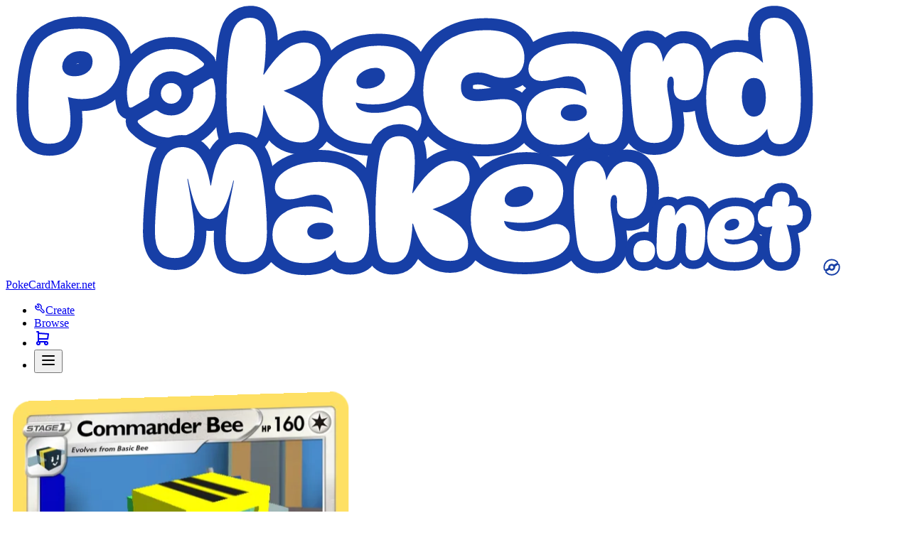

--- FILE ---
content_type: text/html; charset=utf-8
request_url: https://pokecardmaker.net/card/Pedgy_Go/commander-bee-6c30u6z
body_size: 40732
content:
<!DOCTYPE html><html lang="en"><head><meta charSet="utf-8" data-next-head=""/><meta charSet="utf-8"/><meta name="viewport" content="width=device-width" data-next-head=""/><meta name="viewport" content="width=device-width, initial-scale=1"/><title data-next-head="">Commander Bee - Pedgy_Go | PokeCardMaker.net</title><meta name="description" content="&quot;A strong, no-nonsense bee who stays level headed when things get rough.&quot;" data-next-head=""/><meta property="og:type" content="article" data-next-head=""/><meta property="og:title" content="Commander Bee - Pedgy_Go | PokeCardMaker.net" data-next-head=""/><meta property="og:description" content="&quot;A strong, no-nonsense bee who stays level headed when things get rough.&quot;" data-next-head=""/><meta property="og:site_name" content="PokeCardMaker.net" data-next-head=""/><meta property="og:url" content="https://pokecardmaker.net/card/Pedgy_Go/commander-bee-6c30u6z" data-next-head=""/><meta property="og:image" content="https://dhcjt92fxib5i.cloudfront.net/Pedgy_Go/commander-bee-6c30u6z/clp7mo4x1000c356k5kpxk2uc.png?format=webp&amp;width=300&amp;quality=75" data-next-head=""/><meta property="twitter:card" content="summary" data-next-head=""/><meta property="twitter:title" content="Commander Bee - Pedgy_Go | PokeCardMaker.net" data-next-head=""/><meta property="twitter:description" content="&quot;A strong, no-nonsense bee who stays level headed when things get rough.&quot;" data-next-head=""/><meta property="twitter:image" content="https://dhcjt92fxib5i.cloudfront.net/Pedgy_Go/commander-bee-6c30u6z/clp7mo4x1000c356k5kpxk2uc.png?format=webp&amp;width=300&amp;quality=75" data-next-head=""/><meta name="google-adsense-account" content="ca-pub-3027000905108269"/><link rel="icon" type="image/png" href="/favicon/favicon-96x96.png" sizes="96x96"/><link rel="icon" type="image/svg+xml" href="/favicon/favicon.svg"/><link rel="shortcut icon" href="/favicon/favicon.ico"/><link rel="apple-touch-icon" sizes="180x180" href="/favicon/apple-touch-icon.png"/><meta name="apple-mobile-web-app-title" content="PokeCardMaker.net"/><link rel="manifest" href="/favicon/site.webmanifest"/><meta name="theme-color" content="#173fa6"/><link data-next-font="" rel="preconnect" href="/" crossorigin="anonymous"/><link rel="preload" href="/_next/static/chunks/849eebbe3b919394.css" as="style"/><script type="application/ld+json" data-next-head="">{"@context":"https://schema.org","@graph":[{"@type":"VisualArtwork","name":"Commander Bee","creator":{"@type":"Person","name":"Pedgy_Go"},"url":"https://pokecardmaker.net/card/Pedgy_Go/commander-bee-6c30u6z","description":"A custom card created by Pedgy_Go, featuring Commander Bee.","datePublished":"2023-11-21T00:59:05.656Z","image":"https://dhcjt92fxib5i.cloudfront.net/Pedgy_Go/commander-bee-6c30u6z/clp7mo4x1000c356k5kpxk2uc.png?format=webp&width=300&quality=75","isFamilyFriendly":true,"inLanguage":"en"},{"@type":"Product","name":"Sticker of Commander Bee","description":"Order a high-quality sticker of this custom Pokémon card.","url":"https://pokecardmaker.net/card/Pedgy_Go/commander-bee-6c30u6z","image":"https://dhcjt92fxib5i.cloudfront.net/Pedgy_Go/commander-bee-6c30u6z/clp7mo4x1000c356k5kpxk2uc.png?format=webp&width=300&quality=75","additionalProperty":[{"@type":"PropertyValue","name":"Custom Product","value":"true"}],"offers":[{"@type":"Offer","price":"5.00","priceCurrency":"USD","availability":"https://schema.org/InStock","hasMerchantReturnPolicy":{"@type":"MerchantReturnPolicy","url":"https://pokecardmaker.net/shipping-and-returns","returnPolicyCategory":"https://schema.org/MerchantReturnNotPermitted","returnMethod":"https://schema.org/ReturnByMail","returnFees":"https://schema.org/FreeReturn","additionalProperty":[{"@type":"PropertyValue","name":"Replacement Policy","value":"We do not accept returns due to the custom nature of the product, but we will send free replacements if your order arrives damaged or defective."}]},"image":"https://pokecardmaker.net/assets/fallbackCard.png","eligibleRegion":{"@type":"Place","name":"Worldwide"},"shippingDetails":[{"@type":"OfferShippingDetails","shippingDestination":{"@type":"DefinedRegion","name":"United States"},"shippingRate":{"@type":"MonetaryAmount","value":"6.00","currency":"USD"},"deliveryTime":{"@type":"ShippingDeliveryTime","handlingTime":{"@type":"QuantitativeValue","minValue":1,"maxValue":2,"unitCode":"d"},"transitTime":{"@type":"QuantitativeValue","minValue":10,"maxValue":15,"unitCode":"d"}},"shippingLabel":"Standard shipping with tracking"},{"@type":"OfferShippingDetails","shippingDestination":{"@type":"DefinedRegion","name":"United States"},"shippingRate":{"@type":"MonetaryAmount","value":"40.00","currency":"USD"},"deliveryTime":{"@type":"ShippingDeliveryTime","handlingTime":{"@type":"QuantitativeValue","minValue":0,"maxValue":1,"unitCode":"d"},"transitTime":{"@type":"QuantitativeValue","minValue":3,"maxValue":4,"unitCode":"d"}},"shippingLabel":"Express shipping"}]},{"@type":"AggregateOffer","lowPrice":"4.00","highPrice":"5.00","priceCurrency":"USD","offerCount":3,"offers":[{"@type":"Offer","price":"5.00","eligibleQuantity":{"@type":"QuantitativeValue","minValue":0,"maxValue":4}},{"@type":"Offer","price":"4.50","eligibleQuantity":{"@type":"QuantitativeValue","minValue":5,"maxValue":9}},{"@type":"Offer","price":"4.00","eligibleQuantity":{"@type":"QuantitativeValue","minValue":10}}]}]}]}</script><link rel="stylesheet" href="/_next/static/chunks/849eebbe3b919394.css" data-n-g=""/><noscript data-n-css=""></noscript><script src="/_next/static/chunks/fe35c5729e52f811.js" defer=""></script><script src="/_next/static/chunks/63fcc5ec048625e2.js" defer=""></script><script src="/_next/static/chunks/cb5a792412113148.js" defer=""></script><script src="/_next/static/chunks/d859e68b82b1fa30.js" defer=""></script><script src="/_next/static/chunks/7b3b4845dd4c2fc1.js" defer=""></script><script src="/_next/static/chunks/2ba13246dd1087a9.js" defer=""></script><script src="/_next/static/chunks/18ac1fd372bf0101.js" defer=""></script><script src="/_next/static/chunks/7b89ed74caa9ac3d.js" defer=""></script><script src="/_next/static/chunks/bd7fa28c9917df79.js" defer=""></script><script src="/_next/static/chunks/243302a3fe349829.js" defer=""></script><script src="/_next/static/chunks/81e5830a0daaeb59.js" defer=""></script><script src="/_next/static/chunks/turbopack-c0c1d6e8f3f116af.js" defer=""></script><script src="/_next/static/chunks/ae4df6f5a6df4d3e.js" defer=""></script><script src="/_next/static/chunks/30b13bc8db2ab352.js" defer=""></script><script src="/_next/static/chunks/38d4550ff367e985.js" defer=""></script><script src="/_next/static/chunks/6766d2a984dd02a9.js" defer=""></script><script src="/_next/static/chunks/5deb6e6eeb665a1e.js" defer=""></script><script src="/_next/static/chunks/0b0a5d75c57028a8.js" defer=""></script><script src="/_next/static/chunks/15792a7b15a18fd2.js" defer=""></script><script src="/_next/static/chunks/03a03c338970d1ae.js" defer=""></script><script src="/_next/static/chunks/b2cda9ea371cf364.js" defer=""></script><script src="/_next/static/chunks/50cd1b1c23ff6c36.js" defer=""></script><script src="/_next/static/chunks/1407293a88d6be15.js" defer=""></script><script src="/_next/static/chunks/turbopack-cf3427ae269da4fc.js" defer=""></script><script src="/_next/static/5f9Ycu1B8SZ__MWgSWpUD/_ssgManifest.js" defer=""></script><script src="/_next/static/5f9Ycu1B8SZ__MWgSWpUD/_buildManifest.js" defer=""></script></head><body class="ov-x_hidden c_text"><link rel="preload" as="image" href="https://dhcjt92fxib5i.cloudfront.net/Pedgy_Go/commander-bee-6c30u6z/clp7mo4x1000c356k5kpxk2uc.png?format=webp&amp;width=480&amp;quality=100" fetchPriority="high"/><div id="__next"><div class="d_flex flex-d_column min-h_screen bg_[repeating-linear-gradient(_-45deg,_#121212,_#121212_75px,_#000000_75px,_#000000_150px_)]"><header class="d_flex ai_center bg_brand.500 py_2 bx-sh_md z_10 [@media(min-width:_30.625rem)]:py_1"><div class="pos_relative max-w_8xl mx_auto px_4 md:px_6 lg:px_8 d_flex w_full gap_2 ai_center jc_space-between"><a class="cursor_pointer td_underline td-c_brand.500 trs_colors hoverFocus:td-c_current d_inline-flex ai_center gap_2 pr_2 bdr_full hoverFocus:td_underline" href="/"><svg xmlns="http://www.w3.org/2000/svg" width="1150" height="380" viewBox="-8 -6 1165 395" class="h_[3.25rem] w_auto d_none [@media(min-width:_30.625rem)]:d_flex"><path fill="#FFF" stroke="#173FA6" stroke-linecap="round" stroke-width="35" d="M128.95 41.75Q114.5 27.6 83.8 27.6q-22.45 0-37.7 7.25Q30.7 42 24 54.35q-6.7 12.3-10.3 32.95-3.65 20.6-3.65 49.8 0 5.75.2 10.9.55 14.2 2.55 23.65 2.6 13 9.3 18.65 6.55 5.7 18.3 5.7 15.65 0 23.35-8.5 7.8-8.6 7.8-24.9 0-6.65-.75-14.6-.05-.05-.05-.15-.75-7.9-2.15-15.5-.4-2.55-.9-4.75 4.5 1.25 8.75 2.05 6.2 1 11.75 1 15.85 0 28.2-6.45 12.45-6.35 19.7-17.9 7.35-11.65 7.35-27.4 0-23-14.5-37.15m-25.1 33.85q0 10-7.6 15.85-7.6 5.8-18.9 5.8-8.85 0-13.4-4.1-4.5-4.05-4.5-10.3 0-5.75 3.4-10.85t9.3-8.25q5.85-3.2 13.55-3.2 10 0 14.05 4.3 4.1 4.3 4.1 10.75m137.85 69.5q-1.6 1.6-3.3 2.9-8.45 6.55-19.55 6.55-11.15 0-19.5-6.55-.1-.1-.25-.2-2.2-1.5-4.65-.15L171 161.2q-2.15 1.7-.45 4.3 1.15 1.35 2.4 2.6 19 19 45.9 19 26.85 0 45.85-19 9.15-9.15 13.9-20.1 5.1-11.8 5.1-25.75 0-10.75-3.05-20.25-1.3-2.75-5.05-1.2l-22.25 12.85q-2.8 1.05-2.35 5.3.15 1.65.15 3.35 0 13.35-9.45 22.8m-7.75-22.85q0-6.25-4.4-10.7-3.1-3.05-7.1-4-1.75-.4-3.6-.4-6.25 0-10.65 4.4-2.9 2.9-3.9 6.5-.55 2-.55 4.2 0 6.3 4.45 10.7 2.4 2.45 5.5 3.6 2.4.85 5.15.85 6.25 0 10.7-4.45 3.45-3.45 4.2-8 .2-1.3.2-2.7M244.2 95l20.05-11.55q3.35-2.35 2.3-5.1-.9-1-1.85-1.95-19-19-45.85-19-26.9 0-45.9 19Q154 95.4 154 122.25q0 10.3 2.8 19.5 1.4 2.35 5.2.7l22.2-12.8q2.75-1.6 2.5-4.7-.1-1.3-.1-2.65 0-13.4 9.45-22.85Q205.5 90 218.85 90q9.85 0 17.55 5.15 3.9 1.95 7.8-.15m193.15-21.4q0-10.9-6.15-18.35-6.1-7.35-18.45-7.35-6.9 0-15.85 3.85-8.95 3.95-19.6 14.15-10.6 10.3-22.95 28.95h-.9q2.15-13.1 2.9-24.9.8-11.65.8-21.6 0-20.2-5.85-28.45-6-8.25-16.9-8.25-10.85 0-18.25 7.25-7.2 7.1-10.3 22.85-2.7 14.4-4.5 36.95-1.7 22.5-1.7 46.85 0 11.75.55 22.45.3 6.2.8 12 1.45 15.85 3.5 22.85 2.05 6.9 7.05 10.4 4.95 3.4 12.9 3.4 10.2 0 16.05-5.4 6-5.45 8.3-14.75 1.9-6.65 3.25-16.75.8-5.9 1.25-11.75.25-4.15.35-8.3h.9q1.35 4.35 2.75 8.3 5.3 14.8 11.75 24.2 8.25 12 18.35 17 10.1 4.95 21.5 4.95 12.25 0 19.25-6.75 6.9-6.95 6.9-18.25 0-10.2-6.1-19.15-.7-1-1.45-2-6.15-7.9-17.1-15.2-11.05-7.25-27.3-14.3 27.2-9.3 40.1-19.2 14.15-10.9 14.15-25.7M562.2 63.5q-13.05-11-40.8-11-23.4 0-41.85 9.55-18.5 9.5-29 27.15Q440 107 440 132.25q0 8.35 1.35 15.75 1.8 10.2 6.15 18.55 7.55 14.4 24.45 22.1 17 7.55 45.5 7.55 22 0 36.95-4.65 15.05-4.6 22.6-12.65 7.7-8.15 7.7-18.35 0-7.5-3.05-11.8-.25-.4-.55-.75-2.85-3.85-6.8-5.8-4.4-2.05-8.6-2.05-6.1 0-12.8 2.6-6.55 2.7-15.15 5.25-.2.05-.35.1-8.85 2.7-21.4 2.7-10.55 0-17.4-2.8-1.55-.65-2.9-1.4-6-3.45-7.05-10.9 4.25.95 9.1 1.65 7.8 1.1 16.2 1.1 18.1 0 31.95-5.55 13.7-5.55 21.5-15.95 7.8-10.4 7.8-24.55 0-17.9-13-28.9m-68.65 31.35q4-4.3 10.3-7.1 6.35-2.85 13.6-2.85 6.45 0 10.2 3.3 3.75 3.25 3.75 8.35 0 7.85-8.15 13.4-8.15 5.4-19.25 5.4-6.7 0-10.55-2.8-3.85-2.85-3.85-7.95 0-5.3 3.95-9.75m173.5-3.15q7.7 0 13.45 1.9 5.8 2.05 11.55 4.1 5.9 2.05 13.7 2.05 14.4 0 21.95-7.95 7.5-8.05 7.5-21.75 0-18.8-14.5-29.55t-41.55-10.75q-29 0-49.6 10.9-20.5 10.85-31.35 30.8-10.9 19.8-10.9 46.2 0 16.6 4.7 30.35 2 5.95 4.95 11.4 9.6 17.8 29.3 27.65 19.7 9.95 49.4 9.95 28.75 0 42.35-10.65 13.55-10.5 13.55-28.4 0-5.55-1.2-9.95-1.8-6.45-6.15-10.55-7.25-6.8-19.6-6.8-4.85 0-11.65.7-6.9.65-13.8 1.45-7.05.8-12.6.8-10.85 0-17.4-4.65-6.7-4.55-6.7-15.5 0-8.3 3.4-13.05t9.05-6.8q5.65-1.9 12.15-1.9m202.35-7.95q-6.8-17.65-23.4-26-16.8-8.5-39.45-8.5-17.4 0-32.35 4.85-14.95 4.85-24 13.25-9.1 8.25-9.1 19.05 0 7.8 5.25 12.75 5.2 5 14.5 5 7 0 13.7-1.7 6.75-1.7 13.1-3.5 6.35-1.7 11.9-1.7 13.05 0 19.7 7.6 5.6 6.3 6.6 19.7-4.85-3.4-10.65-5.8-11-4.4-25.4-4.4-23.65 0-37.9 11.3-11.15 8.75-13.6 22.35-.7 3.9-.7 8.15 0 11.3 5.35 20.6 5.2 9.25 15.75 14.95 10.5 5.75 26.7 5.75 30.85 0 44.3-19.1.8 7.9 3.8 12.2 4.35 6.1 17.8 6.1 9.75 0 15.85-4.15 6.25-4.35 8.95-15.3 2.75-10.5 2.85-29.2v-1.4q0-18.1-2.3-34.05-2.15-16-7.25-28.8m-45.5 59.35q2 2 2.45 4.9.15.9.15 1.9 0 4.2-3.3 7-3.15 2.95-7.9 4.45-4.75 1.45-9.4 1.45-7.95 0-12.7-3.15-4.75-3.3-4.75-8.4 0-1.7.5-3.25 1.15-3.45 4.85-6.05 5.3-3.7 14.15-3.7 4.85 0 9.15 1.25 4.3 1.1 6.8 3.6m173.4-52.85q0-17.8-7.1-29.7-7.25-11.75-22.35-11.75-11.3 0-19.25 9.05-6.9 7.9-10.7 18.45-.45-5.6-2.2-11.2-2.15-7.25-7-12.25-4.9-4.95-13.05-4.95-12 0-18.8 11.85-6.65 12-6.65 38.85 0 10.4.65 23.8.7 13.25 2.05 25.6v.2q1.25 12.55 2.6 20.95 2.6 13.7 10.1 19.7 7.6 6 19.35 6 12.55 0 19.5-6 7-6 7-20.4 0-6.75-1.25-14.8-.4-2.8-.8-5.65-.8-5.35-1.7-10.8-1.35-8.25-2.6-15.15-1.1-6.9-1.1-11.55 0-6.1 1.35-9.4 1.45-3.4 4.4-3.4 2.15 0 3.15 2.95 1.05 2.8.6 10.75-.7 10.65 3.6 15.85 4.3 5.2 13.6 5.2 12 0 19.35-9.4 7.25-9.4 7.25-32.8M1138.9 148q.5-7.9.5-17.35 0-14.4-1.05-30.8-1-16.3-2.7-31.25-1.8-14.95-4.1-24.7-3.7-16.3-11.4-24.2-7.6-8.05-19.5-8.05-10.65 0-15.75 6.1-5.1 6.25-5.1 17.35 0 4.85.7 13.25.7 8.25 2.05 17.65.8 6.05 1.65 11.65-6.45-6.5-13.9-10.5-10.2-5.55-23.9-5.55-21.7 0-33.6 16.05-11.8 16.1-11.8 50.85 0 10.55 1.15 19.5 2.55 20.7 11.2 32.6 12.45 17.1 34.2 17.1 16.55 0 28.55-8.6 8.55-6.1 14.2-15.05 1 10.25 4 15.5 4.1 7.1 14.75 7.1 9.05 0 15.85-5.75 6.9-5.8 10.75-20.15 2.35-9.1 3.25-22.75m-80.95 0q-4.75-7.85-4.75-20.2 0-14.15 4.75-21.05 4.65-7 12.6-7 9.5 0 13.55 7.9 4.1 7.95 4.1 20.4 0 9.75-2.4 16.05-.75 2.15-1.7 3.9-1.9 3.4-4.5 5.4-3.95 2.95-8.6 2.95-8.05 0-12.9-8.05-.1-.15-.15-.3Z" style="paint-order:stroke fill"></path><path fill="#FFF" stroke="#173FA6" stroke-linecap="round" stroke-width="35" d="M349 229.55q-3.7-15.7-11.55-24.45-7.9-8.6-21.4-8.6-8.6 0-15.95 5.2-7.45 5.2-13.35 18.35-5.9 13.25-9.65 36.9h-.9q-3.95-22.75-10.5-34.85-6.7-12.25-14.5-16.75-7.95-4.55-16.3-4.55-12.7 0-20.95 8.25-8.3 8.3-11.45 27.75-1.45 8.6-2.85 20.15-1.35 11.7-2.35 23.9-1.15 12.35-1.7 23.8-.6 11.45-.6 20.05 0 20.6 7.15 29.55 1.182 1.501 2.55 2.75 6.982 6.2 19.3 6.2 11.2 0 17.45-5.1.65-.53 1.25-1.1 5.27-4.91 7.6-12.75 2.45-8.7 2.45-19.35 0-7.35-1-16.85-1-9.5-2.7-20.05-1.6-10.65-3.3-21.05-1.8-10.45-3.4-19.7h.9q5.35 24.1 10.2 36.9 4.85 12.7 10.1 17.3 5.2 4.65 11.75 4.65 10.4 0 18.8-12.9 8.25-13 15.5-43.15h.9q-2.45 13.4-5.4 28-2.95 14.7-4.75 28.65-1.85 14-1.85 26.6 0 14.15 3.4 21.95.405.906.85 1.75 3.407 6.56 8.9 9.35 6.35 3.05 14.6 3.05 14.85 0 23.7-9.75 1.101-1.214 2.05-2.65 6.75-10.04 6.75-30.95 0-15.3-1.1-32.75-1.15-17.55-3.4-34.2-2.15-16.75-5.25-29.55m95.5 62.4q-11-4.4-25.4-4.4-23.65 0-37.9 11.3-14.3 11.25-14.3 30.5 0 11.3 5.35 20.6 2.153 3.83 5.2 7.05 4.368 4.56 10.55 7.9 10.5 5.75 26.7 5.75 26.08 0 39.7-13.65 2.52-2.496 4.6-5.45.302 2.981.9 5.45 1.032 4.073 2.9 6.75 4.35 6.1 17.8 6.1 9.75 0 15.85-4.15 4.155-2.892 6.75-8.7 1.295-2.929 2.2-6.6 2.85-10.9 2.85-30.6 0-18.1-2.3-34.05-2.15-16-7.25-28.8-6.8-17.65-23.4-26-16.8-8.5-39.45-8.5-17.4 0-32.35 4.85-14.95 4.85-24 13.25-9.1 8.25-9.1 19.05 0 7.8 5.25 12.75 5.2 5 14.5 5 7 0 13.7-1.7 6.75-1.7 13.1-3.5 6.35-1.7 11.9-1.7 13.05 0 19.7 7.6 5.6 6.3 6.6 19.7-4.85-3.4-10.65-5.8m11.3 31.15q0 4.2-3.3 7-3.15 2.95-7.9 4.45-4.75 1.45-9.4 1.45-7.95 0-12.7-3.15-4.75-3.3-4.75-8.4 0-5.55 5.35-9.3 5.3-3.7 14.15-3.7 4.85 0 9.15 1.25 4.3 1.1 6.8 3.6 2.6 2.6 2.6 6.8m199.4-76.3q0-10.9-6.15-18.35-6.1-7.35-18.45-7.35-6.9 0-15.85 3.85-8.95 3.95-19.6 14.15-10.6 10.3-22.95 28.95h-.9q2.15-13.1 2.9-24.9.8-11.65.8-21.6 0-20.2-5.85-28.45-6-8.25-16.9-8.25-10.85 0-18.25 7.25-7.2 7.1-10.3 22.85-2.7 14.4-4.5 36.95-1.7 22.5-1.7 46.85 0 18.55 1.35 34.45 1.45 15.85 3.5 22.85.144.483.3.95 2.1 6.195 6.75 9.45 4.95 3.4 12.9 3.4 10.2 0 16.05-5.4 3.414-3.102 5.6-7.45 1.709-3.292 2.7-7.3 1.9-6.65 3.25-16.75 1.4-10.1 1.6-20.05h.9q6.35 20.6 14.5 32.5 4.803 6.986 10.2 11.6 3.93 3.31 8.15 5.4 10.1 4.95 21.5 4.95 12.25 0 19.25-6.75 1.662-1.674 2.9-3.6 4-6.071 4-14.65 0-10.2-6.1-19.15-6.2-8.95-18.55-17.2-11.05-7.25-27.3-14.3 27.2-9.3 40.1-19.2 14.15-10.9 14.15-25.7m129 43.35q7.8-10.4 7.8-24.55 0-17.9-13-28.9-13.05-11-40.8-11-23.4 0-41.85 9.55-18.5 9.5-29 27.15-10.55 17.8-10.55 43.05 0 19.9 7.5 34.3 5.431 10.359 15.7 17.25 4.007 2.689 8.75 4.85 17 7.55 45.5 7.55 22 0 36.95-4.65 10.124-3.094 16.85-7.75 3.279-2.265 5.75-4.9 7.7-8.15 7.7-18.35 0-7.5-3.05-11.8-3.05-4.4-7.35-6.55-4.4-2.05-8.6-2.05-6.1 0-12.8 2.6-6.7 2.75-15.5 5.35-8.85 2.7-21.4 2.7-12.9 0-20.3-4.2-6-3.45-7.05-10.9 4.25.95 9.1 1.65 7.8 1.1 16.2 1.1 18.1 0 31.95-5.55 13.7-5.55 21.5-15.95m-36-20.4q0 7.85-8.15 13.4-8.15 5.4-19.25 5.4-6.7 0-10.55-2.8-3.85-2.85-3.85-7.95 0-5.3 3.95-9.75 4-4.3 10.3-7.1 6.35-2.85 13.6-2.85 6.45 0 10.2 3.3 3.75 3.25 3.75 8.35m59.05 2.05q0 10.4.65 23.8.7 13.35 2.05 25.8 1.25 12.55 2.6 20.95 1.704 8.979 5.5 14.65 2.015 2.982 4.6 5.05 7.6 6 19.35 6 12.55 0 19.5-6 2.38-2.04 3.95-5.05 3.05-5.845 3.05-15.35 0-6.75-1.25-14.8-1.15-8.15-2.5-16.45-1.35-8.25-2.6-15.15-1.1-6.9-1.1-11.55 0-6.1 1.35-9.4 1.45-3.4 4.4-3.4 2.15 0 3.15 2.95 1.05 2.8.6 10.75-.7 10.65 3.6 15.85 4.3 5.2 13.6 5.2 12 0 19.35-9.4 7.25-9.4 7.25-32.8 0-17.8-7.1-29.7Q900 222 884.9 222q-11.3 0-19.25 9.05-6.9 7.9-10.7 18.45-.45-5.6-2.2-11.2-2.15-7.25-7-12.25-4.9-4.95-13.05-4.95-12 0-18.8 11.85-6.65 12-6.65 38.85Z" style="paint-order:stroke fill"></path><path fill="#FFF" stroke="#173FA6" stroke-linecap="round" stroke-width="25" d="M921.9 341q-4.35-3.95-11.3-3.95-6.15 0-9.65 2.45t-4.95 6.35q-1.45 3.85-1.45 8.25 0 1.522.15 2.9.58 5.234 3.35 8.4 3.5 4 11.05 4 9 0 13.1-4.9 2.704-3.304 3.6-7.5.45-2.09.45-4.4 0-7.6-4.35-11.6m122.25-53.75q-12 0-21.4 5.4-9.45 5.45-14.85 15.5-5.4 10.15-5.4 24.55 0 11.35 3.9 19.55 1.202 2.56 2.85 4.75 3.685 4.824 9.6 7.85 8.7 4.3 23.25 4.3 11.25 0 18.9-2.65 7.7-2.65 11.55-7.25.924-1.09 1.6-2.25 2.3-3.736 2.3-8.2 0-4.25-1.5-6.7-1.6-2.5-3.8-3.75-2.2-1.15-4.35-1.15-3.15 0-6.55 1.45-3.45 1.6-7.95 3.05-4.55 1.55-10.95 1.55-6.6 0-10.35-2.4-3.05-1.95-3.6-6.2 2.15.55 4.65.95 3.95.6 8.25.6 9.25 0 16.35-3.15 7-3.15 11-9.1 3.95-5.9 3.95-14 0-10.2-6.6-16.45-6.7-6.25-20.85-6.25m-2.05 18.45q3.3 0 5.2 1.9 1.95 1.85 1.95 4.75 0 4.45-4.2 7.6-4.15 3.1-9.8 3.1-3.45 0-5.4-1.6-2-1.6-2-4.5 0-3.05 2-5.6 2.1-2.45 5.3-4.05 3.25-1.6 6.95-1.6M989 290.2q-5.35-4.95-13.3-4.95-6.5 0-12.3 4.85-4.85 4.05-7.55 10.85v-1.45q0-6.7-2.3-10.2-2.3-3.4-8.15-3.4-6.75 0-10.3 6.2-3.55 6.25-4.65 17.05-.65 5.7-1.1 12.6-.4 7-.6 13.85-.25 6.9-.25 12.45 0 5.2.85 8.95.907 4.04 2.8 6.4 3.7 4.55 10.85 4.55 5.9 0 9.45-4.1 2.046-2.438 3.1-6.85.751-2.918 1.05-6.7.2-3.25.45-7.85l.3-9.5q.15-4.75.55-7.95.7-6.2 2.9-9.6 2.3-3.45 5.4-3.45 5.85 0 5.85 10.85 0 3.4-.3 8.7-.35 5.3-.65 10.75-.35 5.4-.35 9.35 0 2.972.5 5.4.705 3.413 2.4 5.75 2.9 4.05 8.3 4.05 4.85 0 8.35-2.45 3.6-2.45 5.4-7.35 1.35-3.15 2.15-8.15.85-4.95 1.35-11 .45-6.1.45-12.25 0-12.35-2.65-21.4-2.65-9-8-14m102.5-3.2q-6.95 0-10.95 4.2-4.1 4.25-4.1 12 0 7.55 3.8 11.15 3.7 3.7 10.4 3.7 3.95 0 7-1.55-.8 3.15-1.55 6.45-1.4 6.05-2 11.65-.65 5.65-.65 10.15 0 5.25.8 9.8.25 1.275.55 2.45.877 3.065 2.25 5.45 1.9 3.25 5.2 5.15 3.3 1.8 8.15 1.8 7.9 0 11.65-4.85 2.417-3.076 3.3-7.55.55-2.654.55-5.8 0-4-.65-9.05-.7-5.1-1.8-10.45-1.2-5.35-2.65-10.35-1.15-3.8-2.25-7 1.7.45 3.6.7 2.6.35 4.95.35 6.55 0 10.9-3.85 4.3-3.7 4.3-11 0-7.75-3.75-11.05-3.85-3.25-10.15-3.25-4.1 0-7.7 1.7 2.3-4.5 2.3-10.65 0-5.45-2.8-8.45-2.8-3-8.85-3-5.95 0-9.1 3.2-3.15 3.2-4.05 8.45-1 5-.45 10.55-1-.35-2.15-.6-1.9-.45-4.1-.45Z" style="paint-order:stroke fill"></path></svg><svg xmlns="http://www.w3.org/2000/svg" width="24" height="24" viewBox="-90 -90 1180 1180" class="h_[2.25rem] w_auto [@media(min-width:_30.625rem)]:d_none"><path style="paint-order:stroke fill" fill="white" stroke="#173FA6" stroke-width="180" d="M 954.15 355.65 Q 944.626953125 335.596484375 916.6 347 L 751.95 441.95 Q 731.354296875 449.7044921875 734.6 481.3 735.6 493.55 735.6 506.05 735.6 604.85 665.65 674.8 595.45 745 496.65 745 412.9 745 350.1 694.95 333.9736328125 683.73984375 315.9 693.95 L 142 794.3 Q 126.13828125 806.66875 138.7 826.2 147.35 835.9 156.8 845.35 297.5 986 496.4 986 695.25 986 835.95 845.35 976.6 704.65 976.6 505.8 976.6 426.15 954.15 355.65 Z M 849.7 180.55 Q 843.1 173.4 835.95 166.25 695.25 25.55 496.4 25.55 297.5 25.55 156.8 166.25 16.15 306.9 16.15 505.8 16.15 582.1 37.1 650.05 47.49609375 667.5236328125 75.65 655.4 L 239.8 560.7 Q 260.39375 548.8341796875 258.45 525.7 257.65 516 257.65 506.05 257.65 407 327.6 337.05 397.55 267.1 496.65 267.1 569.4 267.1 626.6 305.1 655.45 319.5875 684.3 303.85 L 832.85 218.3 Q 857.3341796875 201.209375 849.7 180.55 Z M 575.8 584.95 Q 601.3 559.4 606.9 525.7 608.45 516 608.45 505.8 608.45 459.6 575.8 426.65 552.8 403.9 523.2 397.05 510.4 393.95 496.65 393.95 450.15 393.95 417.5 426.65 396.3 447.85 388.9 474.65 384.55 489.45 384.55 505.8 384.55 552.25 417.5 584.95 435.6 603.3 458.35 611.5 476.2 617.85 496.65 617.85 542.85 617.85 575.8 584.95 Z"></path></svg><span class="sr_true">PokeCardMaker.net</span></a><nav class="d_flex ai_center gap_1 md:d_none"><ul class="d_flex ai_center gap_1"><li><a class="button__root button__root--fullWidth_false button__root--inverted_false button__root--size_md button__root--variant_ghost d_flex [&amp;:not(:hover,_:focus-visible)]:active:bg_white/7" data-active="false" href="/create"><svg xmlns="http://www.w3.org/2000/svg" width="16" height="16" viewBox="0 0 24 24" fill="none" stroke="currentColor" stroke-width="2" stroke-linecap="round" stroke-linejoin="round" class="tabler-icon tabler-icon-tool button__icon button__icon--fullWidth_false button__icon--inverted_false button__icon--size_md button__icon--variant_ghost"><path d="M7 10h3v-3l-3.5 -3.5a6 6 0 0 1 8 8l6 6a2 2 0 0 1 -3 3l-6 -6a6 6 0 0 1 -8 -8l3.5 3.5"></path></svg><span class="button__text button__text--fullWidth_false button__text--inverted_false button__text--size_md button__text--variant_ghost">Create</span></a></li><li class="[@media(max-width:_22.25rem)]:d_none"><a class="button__root button__root--fullWidth_false button__root--inverted_false button__root--size_md button__root--variant_ghost d_flex [&amp;:not(:hover,_:focus-visible)]:active:bg_white/7" data-active="false" href="/browse"><span class="button__text button__text--fullWidth_false button__text--inverted_false button__text--size_md button__text--variant_ghost">Browse</span></a></li><li><a class="pos_relative cursor_pointer" href="/cart"><span class="button__root button__root--fullWidth_false button__root--inverted_true button__root--size_icon button__root--variant_outline --border_inset_0_0_0_1px_token(colors.mono.0)" style="backdrop-filter:blur(24px)" aria-label="Cart"><span class="button__text button__text--fullWidth_false button__text--inverted_true button__text--size_icon button__text--variant_outline"><svg xmlns="http://www.w3.org/2000/svg" width="24" height="24" viewBox="0 0 24 24" fill="none" stroke="currentColor" stroke-width="2" stroke-linecap="round" stroke-linejoin="round" class="tabler-icon tabler-icon-shopping-cart "><path d="M6 19m-2 0a2 2 0 1 0 4 0a2 2 0 1 0 -4 0"></path><path d="M17 19m-2 0a2 2 0 1 0 4 0a2 2 0 1 0 -4 0"></path><path d="M17 17h-11v-14h-2"></path><path d="M6 5l14 1l-1 7h-13"></path></svg></span></span></a></li><li><button type="button" class="button__root button__root--fullWidth_false button__root--inverted_false button__root--size_icon button__root--variant_ghost" aria-label="Navigation" title="Navigation" aria-haspopup="dialog" aria-expanded="false" aria-controls="radix-_R_9lm_" data-state="closed"><span class="button__text button__text--fullWidth_false button__text--inverted_false button__text--size_icon button__text--variant_ghost"><svg xmlns="http://www.w3.org/2000/svg" width="24" height="24" viewBox="0 0 24 24" fill="none" stroke="currentColor" stroke-width="2" stroke-linecap="round" stroke-linejoin="round" class="tabler-icon tabler-icon-menu-2 "><path d="M4 6l16 0"></path><path d="M4 12l16 0"></path><path d="M4 18l16 0"></path></svg></span></button></li></ul></nav></div></header><main class="pos_relative max-w_8xl mx_auto px_4 md:px_6 lg:px_8 d_flex w_full flex-d_column flex-g_1 py_4 [&amp;[data-layout=&quot;popup&quot;]]:jc_center"><div class="d_flex flex-d_column ai_center gap_4 lg:flex-d_row lg:ai_flex-start"><div class="d_flex ai_center flex-sh_0 max-w_screen w_full sm:max-w_[60vw] md:max-w_[40vw] lg:pos_sticky lg:top_4 lg:max-w_[28.125rem]"><div data-is-mobile="false" class="perspective_3000px tch-a_none w_full [&amp;[data-is-mobile=&quot;true&quot;]]:pointer-events_none"><div class="group pos_relative w_full h_full mx_auto trf-s_preserve-3d trs_[transform_100ms_ease] bx-sh_md" style="aspect-ratio:745/1040;transform:rotateX(-10deg) rotateY(10deg)"><img decoding="async" fetchPriority="high" src="https://dhcjt92fxib5i.cloudfront.net/Pedgy_Go/commander-bee-6c30u6z/clp7mo4x1000c356k5kpxk2uc.png?format=webp&amp;width=480&amp;quality=100" width="480" height="670.0671140939597" class="obj-f_contain w_full h_auto" alt=""/><div data-is-mobile="false" class="pos_absolute top_0 left_0 h_full w_full bdr_[4.3%] trs_opacity op_0 pointer-events_none groupHover:op_1 [&amp;[data-is-mobile=&quot;true&quot;]]:op_1" style="background-image:linear-gradient(
      55deg,
      transparent,
      rgba(255 255 255 / 0.4) 50%,
      transparent
    )"></div></div></div></div><div class="card d_flex p_4 w_full ov_hidden lg:as_stretch" style="backdrop-filter:blur(24px)"><div class="d_flex flex-d_column h_full ov_hidden"><div class="d_flex jc_space-between gap_1"><div class="d_flex flex-d_column gap_1 ov_hidden"><span><h1 class="d_inline"><a class="cursor_pointer td_underline td-c_brand.500 trs_colors hoverFocus:td-c_current" href="/card/Pedgy_Go/commander-bee-6c30u6z"><span><span class="white-space_break-spaces textStyle_heading-md">Commander Bee</span></span></a></h1><span class="fs_lg">  <!-- -->160<!-- --> HP</span></span></div><button type="button" disabled="" aria-disabled="true" class="button__root button__root--fullWidth_false button__root--inverted_false button__root--size_lg button__root--variant_primary bg_colorPalette.500 notDisabled:hoverFocus:bg_colorPalette.600 flex-sh_0 h_fit h_fit" aria-label="Like" data-state="closed"><svg xmlns="http://www.w3.org/2000/svg" width="18" height="18" viewBox="0 0 24 24" fill="none" stroke="currentColor" stroke-width="2" stroke-linecap="round" stroke-linejoin="round" class="tabler-icon tabler-icon-heart button__icon button__icon--fullWidth_false button__icon--inverted_false button__icon--size_lg button__icon--variant_primary"><path d="M19.5 12.572l-7.5 7.428l-7.5 -7.428a5 5 0 1 1 7.5 -6.566a5 5 0 1 1 7.5 6.572"></path></svg><span class="button__text button__text--fullWidth_false button__text--inverted_false button__text--size_lg button__text--variant_primary">1</span></button></div><span class="white-space_break-spaces">Evolves from <!-- -->Basic Bee</span><div class="d_flex ai_center flex-wrap_wrap gap_2 mt_1"><span data-state="closed">Sword &amp; Shield</span><span>•</span><span data-state="closed">Pokémon</span><span>•</span><span data-state="closed">Colorless</span><span>•</span><span data-state="closed">Stage 1</span></div><hr class="--thickness_1px w_100% bd-be-w_var(--thickness) bd-c_border my_4"/><div class="d_flex flex-d_column gap_4"><div class="d_flex flex-d_column"><div class="d_flex gap_1"><div class="d_flex ai_center gap_0.5"><img alt="Colorless" loading="lazy" width="22" height="22" decoding="async" data-nimg="1" style="color:transparent" src="/assets/icons/types/swordAndShield/colorless.png"/></div><h2 class="fs_xl"><span class="white-space_break-spaces">Focus</span></h2></div><span class="white-space_break-spaces">On your next 2 turns your attacks will be critical hits. (Critical hits deal an extra 1.5x damage, round up)</span></div><div class="d_flex flex-d_column"><div class="d_flex gap_1"><div class="d_flex ai_center gap_0.5"><img alt="Colorless" loading="lazy" width="22" height="22" decoding="async" data-nimg="1" style="color:transparent" src="/assets/icons/types/swordAndShield/colorless.png"/><img alt="Colorless" loading="lazy" width="22" height="22" decoding="async" data-nimg="1" style="color:transparent" src="/assets/icons/types/swordAndShield/colorless.png"/></div><h2 class="fs_xl"><span class="white-space_break-spaces">Buzz Bomb<!-- --> • 50+</span></h2></div><span class="white-space_break-spaces">This attack boosts all of your other &quot;Buzz Bomb&quot; attacks by +10. This effect can be stacked up to +100. If you fail to consecutively use this move the boost is reset.</span></div></div><div class="d_flex flex-d_column"><hr class="--thickness_1px w_100% bd-be-w_var(--thickness) bd-c_border my_4"/><div class="d_flex flex-d_column gap_1"><div class="d_flex ai_center gap_1">Weakness:<span>None</span></div><div class="d_flex ai_center gap_1">Resistance:<span>None</span></div><div class="d_flex"><span>Retreat cost: </span><div class="d_flex gap_0.5"><div class="h_[22px] w_[22px]"><img alt="2" loading="lazy" width="26" height="26" decoding="async" data-nimg="1" style="color:transparent" src="/assets/icons/types/swordAndShield/colorless.png"/></div><div class="h_[22px] w_[22px]"><img alt="" loading="lazy" width="26" height="26" decoding="async" data-nimg="1" style="color:transparent" src="/assets/icons/types/swordAndShield/colorless.png"/></div></div></div></div></div><span class="white-space_break-spaces d_flex flex-d_column mt_3"><span>Epic</span><span>illus. <!-- -->PedgyGo</span></span><i><span>&quot;A strong, no-nonsense bee who stays level headed when things get rough.&quot;</span></i><hr class="--thickness_1px w_100% bd-be-w_var(--thickness) bd-c_border my_4 mt_auto"/><span>Created by<!-- --> <a class="cursor_pointer td_underline td-c_brand.500 trs_colors hoverFocus:td-c_current" href="/profile/Pedgy_Go">@<!-- -->Pedgy_Go</a> <!-- -->on <!-- -->21 November 2023</span><div class="d_flex flex-d_column sm:flex-d_row gap_2 mt_2"><button type="button" class="button__root button__root--fullWidth_false button__root--inverted_false button__root--size_md button__root--variant_primary bg_colorPalette.500 notDisabled:hoverFocus:bg_colorPalette.600 w_full sm:w_fit"><svg xmlns="http://www.w3.org/2000/svg" width="16" height="16" viewBox="0 0 24 24" fill="none" stroke="currentColor" stroke-width="2" stroke-linecap="round" stroke-linejoin="round" class="tabler-icon tabler-icon-shopping-cart button__icon button__icon--fullWidth_false button__icon--inverted_false button__icon--size_md button__icon--variant_primary"><path d="M6 19m-2 0a2 2 0 1 0 4 0a2 2 0 1 0 -4 0"></path><path d="M17 19m-2 0a2 2 0 1 0 4 0a2 2 0 1 0 -4 0"></path><path d="M17 17h-11v-14h-2"></path><path d="M6 5l14 1l-1 7h-13"></path></svg><span class="button__text button__text--fullWidth_false button__text--inverted_false button__text--size_md button__text--variant_primary">Add to cart</span></button><button type="button" class="button__root button__root--fullWidth_false button__root--inverted_false button__root--size_md button__root--variant_primary bg_colorPalette.500 notDisabled:hoverFocus:bg_colorPalette.600 w_full sm:w_fit" aria-haspopup="dialog" aria-expanded="false" aria-controls="radix-_R_1bl9m_" data-state="closed"><svg xmlns="http://www.w3.org/2000/svg" width="16" height="16" viewBox="0 0 24 24" fill="none" stroke="currentColor" stroke-width="2" stroke-linecap="round" stroke-linejoin="round" class="tabler-icon tabler-icon-photo-down button__icon button__icon--fullWidth_false button__icon--inverted_false button__icon--size_md button__icon--variant_primary"><path d="M15 8h.01"></path><path d="M12.5 21h-6.5a3 3 0 0 1 -3 -3v-12a3 3 0 0 1 3 -3h12a3 3 0 0 1 3 3v6.5"></path><path d="M3 16l5 -5c.928 -.893 2.072 -.893 3 0l4 4"></path><path d="M14 14l1 -1c.653 -.629 1.413 -.815 2.13 -.559"></path><path d="M19 16v6"></path><path d="M22 19l-3 3l-3 -3"></path></svg><span class="button__text button__text--fullWidth_false button__text--inverted_false button__text--size_md button__text--variant_primary">Download image</span></button><button type="button" class="button__root button__root--fullWidth_false button__root--inverted_false button__root--size_md button__root--variant_outline --border_inset_0_0_0_1px_var(--colors-color-palette-700) w_full sm:w_fit" style="backdrop-filter:blur(24px)" data-state="closed"><svg xmlns="http://www.w3.org/2000/svg" width="16" height="16" viewBox="0 0 24 24" fill="none" stroke="currentColor" stroke-width="2" stroke-linecap="round" stroke-linejoin="round" class="tabler-icon tabler-icon-printer button__icon button__icon--fullWidth_false button__icon--inverted_false button__icon--size_md button__icon--variant_outline"><path d="M17 17h2a2 2 0 0 0 2 -2v-4a2 2 0 0 0 -2 -2h-14a2 2 0 0 0 -2 2v4a2 2 0 0 0 2 2h2"></path><path d="M17 9v-4a2 2 0 0 0 -2 -2h-6a2 2 0 0 0 -2 2v4"></path><path d="M7 13m0 2a2 2 0 0 1 2 -2h6a2 2 0 0 1 2 2v4a2 2 0 0 1 -2 2h-6a2 2 0 0 1 -2 -2z"></path></svg><span class="button__text button__text--fullWidth_false button__text--inverted_false button__text--size_md button__text--variant_outline">Add to printing queue</span></button></div></div></div></div></main><footer class="py_8 bg_white/08 sm:py_4"><div class="pos_relative max-w_8xl mx_auto px_4 md:px_6 lg:px_8 d_grid grid-tc_repeat(2,_minmax(0,_1fr)) gap_12 rg_4 w_full sm:d_flex sm:flex-d_row"><div class="d_flex gap_4 mr_auto [@media(max-width:_25rem)]:sr_true"><svg xmlns="http://www.w3.org/2000/svg" viewBox="0 0 257.57 228.06" class="d_flex flex-sh_0 h_32"><path fill="#e3e3e3" d="M105.57 147.579c-3.225-2.204-6.247-4.58-9.088-7.257-.172-.162-.347-.293-.486-.484-.09-.124-.315-.251-.22-.398.096-.15.214-.153.127-.168-1.059-.181-2.169-.511-3.222-.721-11.057-2.208-21.626-5.392-31.92-10.021-.139-.062-.454-.052-.638-.033.07.27-.084.504.08.69 2.814 3.195 5.567 6.436 8.897 9.09 14.29 11.389 31.996 16.954 50.242 16.895.231 0-.149-.328.064-.473-1.263-.275-2.365-.915-3.533-1.427-3.6-1.58-6.758-3.255-10.01-5.478l-.294-.215z"></path><path fill="#fff" d="M176.847 120.34s-7.917 5.359-12.373 7.254c-.646.275-2.977 8.665-5.695 11.537-4.169 4.405-9.154 6.428-15.277 5.758-3.94-.432-7.093-2.055-9.709-5.04-.31-.352-.657-.896-1.042-1.072-.433-.197-1.065-.103-1.544.008-5.154 1.198-10.208 1.605-15.474 1.738-2.88.072-5.823.066-8.7-.128-2.194-.15-4.36-.405-6.539-.692-1.374-.181-2.553-.25-3.928-.425-.036-.012-.41-.038-.446-.052-.142-.05-.247.062-.344.213-.095.147.037.295.128.419.14.19.31.355.481.516a74.78 74.78 0 0 0 9.101 7.319c3.251 2.223 6.723 4.045 10.323 5.623 1.17.513 3.038 1.509 4.301 1.783.627-.012 8.53-.681 10.496-.971 7.172-1.06 13.274-2.816 19.833-5.896 14.681-6.894 25.51-17.873 33.577-31.943.155-.27-.027-.738.044-1.2-2.22 1.9-4.932 3.667-7.213 5.252z"></path><path fill="#1b48bb" d="M193.47 74.55s-.198-3.42-.39-4.976c-.46-3.716-1.062-7.206-2.053-10.823-2.193-8.006-5.792-15.324-10.413-22.216-3.923-5.852-8.635-11.194-14.006-15.751-6.025-5.113-12.687-9.148-19.98-12.175-8.104-3.364-16.666-5.341-25.418-5.797-2.666-.14-5.362-.153-8.036.028a92.528 92.528 0 0 0-5.759.574c-.875.115-2.853.614-3.705.88.415.042 65.633 106.74 65.701 107.323.137-.075 8.226-5.137 11.527-8.112 5.002-4.51 8.943-9.794 11.904-15.861.15-.308.427-1.367.453-1.711.114-1.54.341-3.135.384-4.677.066-2.382-.049-4.32-.209-6.705z"></path><path fill="#fff" d="M190.856 77.888a94.764 94.764 0 0 0-.54-6.501 92.602 92.602 0 0 0-3.374-15.896c-.618-2.032-1.288-4.045-2.256-5.945-.119-.233-.22-.481-.42-.66-.232-.21-.498-.286-.795-.138-.293.146-.406.397-.386.71.015.244.15.446.242.662.29.673.611 1.336.857 2.026.967 2.717 1.761 5.487 2.463 8.284 1.118 4.455 1.93 8.964 2.303 13.546.133 1.645.253 3.292.385 4.938.023.286.04.577.176.84.144.28.372.455.69.435.31-.021.536-.2.635-.505a2.04 2.04 0 0 0 .097-.776c-.024-.34-.05-.68-.077-1.02z"></path><path fill="#f9fafd" d="M190.085 82.294c-.312-.052-.596.058-.719.345-.216.505-.313 1.043-.183 1.593.08.336.303.546.66.556.325.009.536-.181.655-.464.132-.315.174-.651.183-.993-.015-.181-.006-.368-.052-.54a.655.655 0 0 0-.544-.498z"></path><path fill="#1b48bb" d="M116.513 124.894c-.293-.002-.268-.07-.186-.368.3-1.1-.065-2.127.27-3.22.006-3.9.04-7.723-.175-11.62-.003-.052-.213-3.087-.37-4.535-.127-1.136-.243-2.312-.369-3.448-.175-1.574-.565-3.14-.834-4.702-.433-2.514-.87-5.022-1.467-7.502-.629-2.613-1.48-5.21-2.256-7.784a108.526 108.526 0 0 0-2.642-7.635c-.863-2.242-1.856-4.468-2.86-6.653-1.347-2.928-2.789-5.892-4.405-8.676-1.573-2.71-3.088-5.372-4.923-7.917a100.406 100.406 0 0 0-4.124-5.341 83.317 83.317 0 0 0-3.442-3.93c-1.56-1.658-3.126-3.247-4.858-4.726-1.466-1.252-3.019-2.521-4.594-3.64-.797-.564-2.048-2.14-2.966-2.52-.008-.004-3.504-.596-4.244-1.697-.47 1.2-1.477 4.334-1.946 5.535-.216.553-.88 1.952-1.05 1.97-.32.765-5.275 23.682-4.007 30.21.278.6-.14 1.209-.156 1.833-.033 1.286.014 2.63.132 3.897.158 1.704.486 3.346.695 5.048.232 1.886.591 3.919.896 5.79.37 2.259.56 4.449 1.105 6.675.886 3.626 2.125 7.18 3.352 10.706.867 2.49 1.5 5.297 2.507 7.737 1.242 3.003 2.978 5.652 4.45 8.544.662 1.303.994 2.326 1.706 3.604.102.182 1.026.668 1.112.858 1.265.425 2.838.664 4.137.953 3.087.687 6.05 1.217 9.181 1.657 2.225.312 4.453.593 6.688.823 2.783.286 5.57.505 8.36.6 3.008.1 6.102.02 9.114.025.234 0 .575.02.784-.124-.812-.007.745-.54-.068-.544l-2.547.117z"></path><path fill="#1c4cc6" d="M84.723 10.32a75.061 75.061 0 0 0-16.18 10.396c-1.785 1.498-3.728 3.268-5.309 4.986.144.227.875.308 1.088.35 1.861.374 3.453 1.142 5.178 1.882.64.274 1.446.983 1.974 1.479.014-.056 1.672-3.398 2.385-3.828.003-.007 2.28-2.9 2.396-3.096a44.663 44.663 0 0 1 2.746-4.083 86.58 86.58 0 0 1 2.368-3c1.078-1.314 2.315-2.48 3.515-3.68.775-.774 1.638-1.443 2.526-2.085.225-.163.761-.527.868-.834-1.078.333-2.148.71-3.16 1.192l-.395.322z"></path><path fill="#2056df" d="M170.646 85.535c-.02-1.16-.048-2.342-.254-3.505-.116-.662-.099-1.35-.16-2.025-.153-1.686-.409-3.356-.627-5.032-.262-2.017-.685-4-1.078-5.992-.425-2.15-.978-4.267-1.549-6.382-.989-3.662-2.236-7.236-3.654-10.752-1.165-2.89-2.428-5.736-3.864-8.5-1.445-2.783-2.973-5.522-4.683-8.16a93.625 93.625 0 0 0-4.678-6.567c-.959-1.233-1.989-2.417-3.033-3.587a56.303 56.303 0 0 0-2.61-2.717c-1.176-1.151-2.44-2.203-3.697-3.266a68.553 68.553 0 0 0-7.185-5.29 48.947 48.947 0 0 0-6.485-3.496c-2.292-1.028-4.594-2.032-6.979-2.813-2.55-.834-5.114-1.666-7.77-2.12-2.077-.353-4.167-.625-6.244-.974-.414-.07-.826-.113-1.24-.155-.235.02-.64-.05-.87-.008-3.06.569-6.069 1.11-9.037 2.047-2.39.755-4.182 1.203-6.455 2.28-.107.307-.86.957-1.085 1.12-.887.642-1.75 1.31-2.526 2.086-1.2 1.2-2.437 2.365-3.515 3.68A86.58 86.58 0 0 0 79 18.406a45.076 45.076 0 0 0-2.746 4.083c-.116.195-2.186 2.814-2.285 3.019.003.006-2.185 3.249-2.508 3.493 0 .01 6.753 3.789 7.55 4.355 1.575 1.117 3.062 2.35 4.528 3.602 1.732 1.479 3.352 3.086 4.912 4.745a84.015 84.015 0 0 1 3.466 3.935c1.431 1.728 2.771 3.527 4.082 5.347 1.835 2.545 3.482 5.213 5.055 7.923 1.616 2.784 3.063 5.658 4.41 8.585a113.556 113.556 0 0 1 2.82 6.635c.965 2.51 1.881 5.038 2.66 7.617.774 2.574 1.524 5.153 2.153 7.765a116.47 116.47 0 0 1 1.551 7.49c.27 1.563.575 3.122.75 4.696.126 1.137.26 2.276.385 3.413.16 1.447.177 2.91.428 4.348.008.05.007.104.01.156.215 3.898.164 7.798.157 11.698-.335 1.094.018 2.246-.282 3.345-.082.3.103.425.396.426.812.003 6.451.488 8.932.21 1.324-.15 2.491-.784 3.811-.976.514-.075 32.778-8.463 33.372-8.741 2.471-1.16 4.684-2.57 6.981-4.038-.069-.583.084-1.325.173-1.883.18-1.133.272-2.276.395-3.41.095-.874.146-1.77.23-2.65.14-1.48.002-2.977.275-4.447.033-.178.011-.367.011-.55 0-4.354.048-8.71-.03-13.062h.004z"></path><path fill="#1840a6" d="M81.123 121.41c-.086-.19-.317-.61-.419-.791-.712-1.278-1.473-2.53-2.136-3.833-1.47-2.891-2.945-5.781-4.186-8.785-1.008-2.44-1.976-4.892-2.842-7.383-1.227-3.525-2.236-7.116-3.122-10.741-.545-2.226-1.045-4.464-1.414-6.723-.305-1.872-.628-3.741-.86-5.628-.209-1.703-.397-3.41-.555-5.115-.118-1.266-.25-2.544-.217-3.83.015-.584-.023-1.205-.258-1.774-.052-.003 4.48-30.254 4.542-30.428.201-.56.421-1.111.637-1.664l1.41-3.602c0-.004-.003-.007-.004-.011-.317-.733.81-.955.838-1.734-.528-.495-2.339-1.287-2.979-1.562-1.726-.74-3.436-1.534-5.297-1.908-.213-.044-.726-.298-.869-.526-.156.143-.44.508-.593.654-5.484 5.643-13.772 17.537-13.94 17.9-1.913 4.122-3.976 11.046-5.129 15.437-.877 3.342-1.513 7.024-1.924 10.458-.273 2.285-.45 10.725-.363 12.603.045.844.331 7.452.755 9.9.048.275 4.412 14.48 4.204 14.946-1.05 2.355 27.654 13.55 30.658 13.126.042-.006 4.063 1.015 4.063 1.015z"></path><path fill="#4471e4" d="M108.237 201.097c-.422-2.195-3.432-5.933-5.083-7.468-1.26-1.17 1.548-1.92 3.74-4.156.175-.177.375-11.804 1.315-11.873-.684-1.512-1.688-2.948-3.09-3.727-1.42-.79-3.134-1.482-4.548-.698-.577.32-7.057 1.705-8.541 1.817-1.044.078-2.357.288-3.394.428-2.679.362-5.293.673-6.789 2.918-.393.59-1.058 2.852-1.588 3.325-1.33 1.187-2.144 26.612-1.978 28.49.22 2.5 1.851 4.662 4.192 5.639.266.11 11.049 2.864 16.21 2.282 3.206-.36 6.17-2.113 7.663-5.046 1.819-3.574 1.891-11.93 1.891-11.93zm36.666-3.33s3.111 5.462 3.591 7.673c1.085 4.989 4.449 9.145 9.023 11.484.86.441 2.082.63 3.024.961.328-.667 1.34-1.436 1.555-2.105 2.544-7.91 4.811-15.721 8.383-23.244 2.263-4.766 4.655-9.285 7.61-13.663 1.429-2.115 3.09-3.941 5.02-5.626 2.008-1.752 4.643-3.324 7.337-3.857-.052-.095-1.496-1.135-1.953-1.334-2.345-1.022-4.916-1.91-7.474-2.092-1.913-.136-6.088.25-7.96.686-7.331 1.705-14.653 14.136-14.708 13.63-1.079-.02-2.509.337-3.472.665-2.896.986-5.781 2.69-7.562 5.237-2.483 3.55-2.711 11.252-2.414 11.584z"></path><path fill="#26438d" d="M195.421 174.77c-1.634-.3-6.737 1.984-7.487 2.892-.151.183-4.58 6.171-4.986 6.772-1.015 1.496-1.935 3.236-2.781 4.835-.141.266-.936 1.661-1.06 1.887-.903 1.628-6.655 14.613-6.653 15.279 1.598-.259 8.572-1.11 9.427-1.196 1.222-.122 2.155-.434 3.369-.615.28-.041 1.173-.236 1.321-.498 1.167-2.08 3.694-7.154 3.879-7.485.679-1.21 2.027-5.084 2.102-5.293.387-1.085 1.908-6.273 2.018-6.89.125-.704.997-1.688.683-2.434-.026-.061.312-4.077.304-4.447-.008-.393-.327-2.424-.136-2.807z"></path><path fill="#f5efe9" d="M182.828 174.693s-3.549 4.261-5.012 6.6c-3.47 5.54-6.32 11.366-8.841 17.394-2.659 6.36-4.88 13.393-7.28 19.846-.091.242 1.741 2.118 2.503 2.643.406.28 1.296.456 1.83.51.074-.598.1-1.443.179-2.016.226-1.646.736-3.215 1.362-4.742 3.593-8.769 6.723-16.941 10.982-25.245 1.532-2.988 3.436-5.845 5.428-8.555 1.308-1.78 2.502-3.146 4.173-4.596 1.613-1.401 3.406-2.46 5.546-2.794.328-.05.93-.683 1.23-.838.06-.125-1.624-2.105-2.741-2.193-1.22-.097-3.102.177-4.245.607-1.897.713-3.662 1.987-5.114 3.38zM99.336 218.9c-2.366.383-4.02.315-6.406.11-2.511-.217-5.205-.52-7.63-1.205-1.565-.442-2.844-.85-4.232-1.726-1.721-1.087-2.556-2.26-3.02-4.256-.45-1.928-.765-3.843-.79-5.8-.06-4.504-.212-8.993.104-13.495.159-2.248.71-4.434 1.172-6.64.478-2.29 1.233-4.295 2.423-6.332.168-.287-.234-1.722-.063-2.007-.037-.035-3.051 2.536-3.855 3.811-.874 1.385-1.708 3.15-2.163 4.715-.734 2.52-1.337 5.252-1.665 7.852-.347 2.753-.35 5.688-.454 8.46-.108 2.907.189 5.492.389 8.397.095 1.385.05 3.734.342 5.094.604 2.806 2.59 4.19 5.303 5.192.59.218 2.254.612 2.863.768 2.188.561 3.96.669 6.21.824 2.958.204 5.59.07 8.541-.257 1.384-.152 3.074-.437 4.34-1.042.943-.451 1.922-2.21 2.455-3.125.083-.141-2.582 1.083-3.622 1.252l-.242-.59z"></path><path fill="#26438d" d="M183.103 205.996s-2.524.053-3.234.46c-.173.098-8.167 1.031-8.298 1.356-.849 2.112-2.229 5.743-2.968 7.896-.236.685-1.473 5.476-1.405 6.426.014.2 6.338-.876 7.287-1.33.345-.165 7.451-8.318 7.761-8.682 1.247-1.463 1.824-3.994 2.793-5.652-.391.012-1.862-1.04-1.936-.474z"></path><path fill="#f5efe9" d="M254.67 56.258c-.886-.715-2.886-2.783-2.768-3.09.9-2.33.075-5.19-2.735-6.301-1.354-.536-3.795-2.56-3.796-2.948-.004-1.647-1.578-2.845-3.264-3.268-1.469-.37-3.44.022-4.866.456-3.13.95-5.876 2.88-8.057 5.234-.706.762-1.848 1.308-2.81 1.64-2.576.893-3.862 1.756-5.832 3.69-.48.474-2.305-.06-2.418-.721-.222-1.291-.452-2.521-.785-3.788-.476-1.805-1.038-3.717-2.032-5.313-.734-1.178-2.028-2.22-3.279-2.86-1.034-.527-2.427-.481-3.583-.214-2.237.516-3.883 2.788-4.027 5.205-.115 1.905.286 3.793 1.026 5.523.566 1.325 1.124 2.868 1.717 4.18 1.027 2.27 1.28 4.379.762 6.827a21.345 21.345 0 0 0-.433 4.983c.102 3.645.611 7.877.643 8.028.611 2.82 2.001 6.059 4.203 7.953 2.816 2.422 6.5 2.744 10.18 1.578-.455-.146 2.213-1.816 3.6-1.897 2.572-.15 4.542-1.588 6.35-3.365 1.795-1.766 3.137-3.767 4.274-5.996.87-1.701 2.08-2.536 3.966-2.801.078-.011 6.557-1.551 9.418-3.1 1.505-.815 4.81-.877 4.207-3.078-.265-.97 1.264-1.852 1.557-2.833.386-1.29-.505-2.493-1.547-3.336l.328-.388z"></path><path fill="#030303" d="M233.154 65.814a1.789 1.789 0 0 0-.283-.135c-1.83-.672-3.703-1.123-5.778-1.136-.362-.038-.828.049-1.295.106-3.08.374-5.882 1.439-8.327 3.377a2.588 2.588 0 0 0-.402.373c-.307.37-.328.806-.076 1.157.262.366.746.487 1.193.258.254-.13.473-.326.711-.488 2.53-1.73 5.34-2.631 8.392-2.716 1.505-.043 2.957.334 4.375.822.272.093.546.193.827.24.587.098 1.061-.152 1.225-.61.166-.468-.046-.945-.56-1.25l-.002.002z"></path><path fill="#f5efe9" d="M33.602 130.058s-5.31-1.528-7.863-.947c-.635.144-1.434.4-2.069.825 1.096.264-3.623 1.452-6.657 1.984-6.06 1.06-10.53 4.497-13.49 9.813-1.059 1.898-1.8 4.088-1.923 6.269-.109 1.952.39 4.567 1.498 6.232.09.134 2.038.877 2.345 2.624.55 3.12 3.162 5.724 6.148 6.652.164.05 1.57-1.407 2.245 1.137 1.453 5.479 6.713 8.327 11.507 7.236 2.74-.623 5.252-2.66 6.125-5.4.57-1.784 2.042-1.762 2.264-1.772.536-.021 1.376-.397 1.858-.598 5.765-2.393 9.08-9.346 6.223-15.9-.695-1.593-.545-4.64-.12-4.027.21-1.092.362-2.128.203-3.041-.88-5.046-3.646-8.962-8.294-11.087z"></path><path fill="#030303" d="M254.268 54.159c-.279-.137-.682-.143-.823-.408-.165-.307.114-.643.196-.964.678-2.678-.19-5.174-2.346-6.663a7.644 7.644 0 0 0-3.732-1.331c-.763-.067-.745-.063-.796-.79-.139-2.01-1.049-3.534-2.88-4.456-.78-.394-1.617-.602-2.484-.685-2.289-.218-4.418.364-6.46 1.33-2.582 1.222-4.7 3.038-6.562 5.174-.203.233-.382.452-.72.56-2.815.905-5.478 2.105-7.724 4.088-.036.032-.095.036-.154.058-.147-.25-.164-.534-.217-.81-.392-2.035-.899-4.037-1.724-5.948-.69-1.602-1.553-3.094-2.842-4.298-1.277-1.193-2.75-2.007-4.512-2.2-2.995-.326-5.808 1.38-7.115 4.274-.786 1.74-.81 3.56-.56 5.399.231 1.704.876 3.282 1.576 4.839.536 1.195 1.117 2.37 1.578 3.597.458 1.22.693 2.475.512 3.777-.14 1.01-.318 2.016-.488 3.022-.509 3-.533 5.949.94 8.737a.57.57 0 0 1 .033.518c-.408 1.059-.393 2.156-.205 3.25.373 2.158 1.286 4.087 2.557 5.854.204.284.354.51.204.913-1.34 3.585-3.069 6.95-5.51 9.92-1.255 1.528-2.65 2.904-4.323 3.98-1.646 1.06-3.416 1.71-5.402 1.656-.782-.021-.794-.036-.616-.816 1.015-4.455 1.583-8.972 1.781-13.531a76.303 76.303 0 0 0-.227-9.82c-.31-3.634-.823-7.236-1.669-10.78-4.644-19.447-15.06-35.046-31.417-46.561-12.193-8.583-25.84-13.12-40.715-13.928a73.357 73.357 0 0 0-12.243.38c-3.703.417-7.362 1.057-10.965 1.988C73.202 9.946 53.145 28.199 44.341 52.5c-2.933 8.099-4.447 16.463-4.613 25.07a76.33 76.33 0 0 0 .071 4.638c.111 2.647.345 5.279.724 7.897a76.638 76.638 0 0 0 4.587 17.27c.185.468.125.738-.225 1.078-1.602 1.55-3.106 3.197-4.554 4.893-3.603 4.214-6.91 8.64-9.673 13.458-.222.387-.448.56-.92.499-.647-.085-1.298-.17-1.957-.142-2.456.099-4.679.856-6.615 2.379-.38.299-.755.408-1.22.395-1.29-.037-2.564.14-3.818.423-6.723 1.512-11.48 5.51-14.498 11.62-1.373 2.782-1.94 5.744-1.464 8.856.39 2.545 1.605 4.625 3.56 6.276.19.16.217.335.263.535a9.76 9.76 0 0 0 1.294 3.102c1.578 2.449 3.938 3.688 6.688 4.309.291.066.484.118.53.439.02.154.09.3.141.449 2.326 6.848 9.18 9.003 14.558 6.956 2.886-1.1 4.857-3.14 5.744-6.14.125-.425.302-.597.757-.571.692.039 1.344-.193 1.986-.426 5.571-2.017 9.163-7.625 8.735-13.634a13.996 13.996 0 0 0-1.515-5.41c-.165-.322-.217-.585-.01-.933.517-.877.668-1.867.714-2.868.141-3.072-.815-5.83-2.445-8.387a16.603 16.603 0 0 0-.918-1.276c-.164-.212-.23-.392-.06-.628.106-.148.184-.316.276-.474 2.761-4.7 6.064-8.996 9.692-13.05.132-.147.233-.358.5-.356l.571.93c12.613 20.585 34.24 34.222 58.232 36.712.327.034.558.145.795.392 3.495 3.663 7.003 7.31 10.51 10.962 7.446 7.756 14.893 15.514 22.35 23.263.317.33.415.627.354 1.105-.464 3.607.193 6.972 2.534 9.83.725.886 1.02 1.803 1.195 2.873.541 3.286 1.745 6.299 3.861 8.91.09.11.258.21.127.432-14.575-.42-29.166-.28-43.733.165-.079-.218.028-.32.085-.431 2.026-3.862 2.723-7.952 2.03-12.254-.564-3.491-2.17-6.371-5.152-8.392-.058-.04-.105-.098-.154-.145.041-.055.063-.117.101-.13 1.997-.652 3.417-1.995 4.47-3.762.218-.37.467-.537.91-.592 7.94-.993 15.431-3.408 22.5-7.146.175-.092.391-.135.487-.33-.063-.24-.254-.353-.398-.498a315.273 315.273 0 0 1-7-7.35c-.353-.383-.763-.47-1.227-.258-4.369 1.97-8.9 3.414-13.637 4.189-.605.099-.61.104-.856-.464a10.329 10.329 0 0 0-2.133-3.18c-2.33-2.378-5.69-2.837-8.452-.984a1.76 1.76 0 0 1-.71.299c-1.992.332-4.002.569-6.014.602-2.74.045-5.396.634-8.056 1.132-3.472.65-6.226 2.527-8.214 5.48-1.168 1.738-1.934 3.65-2.504 5.652-.748 2.627-1.195 5.313-1.519 8.018a97.22 97.22 0 0 0-.662 8.61c-.087 2.859-.082 5.715.11 8.568.117 1.75.25 3.5.748 5.197.176.598.166.6-.5.689-2.342.31-4.678.642-6.995 1.094-1.725.337-3.44.713-5.1 1.308-.568.204-1.125.438-1.634.767-1.357.878-1.342 1.935.038 2.802.491.309 1.024.529 1.57.722 1.237.44 2.511.748 3.798 1.006 5.333 1.064 10.736 1.58 16.146 2.03 6.09.508 12.191.824 18.296 1.05 6.526.245 13.055.397 19.586.428 9.26.044 18.516 0 27.772-.288 4.771-.148 9.54-.32 14.306-.573 7.227-.385 14.446-.88 21.64-1.702 3.751-.428 7.494-.924 11.19-1.731 1.46-.32 2.91-.684 4.291-1.271.605-.258 1.197-.548 1.642-1.053.5-.567.497-1.122 0-1.69-.335-.383-.769-.63-1.22-.845-.905-.43-1.858-.72-2.825-.963-3.415-.864-6.899-1.32-10.389-1.74-.875-.103-1.75-.201-2.61-.3-.009-.094-.024-.13-.012-.146.504-.701 1.023-1.391 1.514-2.101 3.693-5.337 6.84-10.985 9.522-16.89 2.205-4.854 4.075-9.822 4.75-15.16.307-2.425.427-4.854.07-7.285-.286-1.946-.969-3.651-2.848-4.62-.045-.022-.083-.062-.125-.094-1.59-1.215-3.314-2.206-5.139-3.021-2.579-1.152-5.268-1.924-8.092-2.105-2.285-.147-4.56.03-6.788.59-6.397 1.61-11.247 5.214-14.253 11.156-.354.7-.628 1.44-.925 2.167-.092.226-.146.404-.468.412-3.02.07-5.73 1.108-8.264 2.687-.067.042-.136.08-.196.13-.148.124-.278.109-.406-.031-.106-.116-.22-.224-.33-.338a89532.032 89532.032 0 0 1-23.373-24.352c-.116-.122-.32-.207-.257-.475 6.388-.661 12.612-2.098 18.805-4.333-2.244 5.3-5.063 10.019-9.203 13.823.081.128.101.179.137.215 2.477 2.456 4.96 4.907 7.428 7.37.272.272.431.252.696-.008 1.672-1.635 3.238-3.363 4.621-5.25 4.921-6.715 8.085-14.232 10.12-22.26.11-.433.278-.734.67-.982 14.297-9.04 24.636-21.4 31.038-37.055.271-.663.27-.653.944-.536 3.67.636 7.254.36 10.744-.991 3.721-1.44 6.822-3.76 9.525-6.651 3.776-4.041 6.494-8.734 8.473-13.87.225-.584.512-.866 1.147-.931 1.044-.108 2.052-.412 3.041-.764.533-.19.916-.508.92-1.131.001-.142-.138-.298.05-.434.67-.01 1.35-.024 2.026-.117 2.543-.347 4.642-1.557 6.465-3.308 1.562-1.5 2.853-3.212 3.96-5.067.43-.72.845-1.45 1.257-2.178.357-.633.885-1.021 1.596-1.166.256-.053.51-.12.766-.172 3.38-.677 6.656-1.658 9.711-3.294 1.72-.921 3.327-1.994 4.693-3.401.773-.796 1.426-1.677 1.865-2.704.535-1.251.66-2.54.23-3.835-.51-1.536-1.628-2.53-3.046-3.227l.002-.001zM41.533 141.158c.16.913.154 1.854-.056 2.946l-1.094-1.584c-.179-.26-.347-.527-.602-.722-.364-.278-.827-.303-1.174-.073-.382.252-.513.694-.359 1.177.106.332.318.6.512.88.99 1.422 1.911 2.883 2.605 4.476 2.857 6.553-.479 13.23-6.243 15.625-.483.2-.975.388-1.51.409-.223.009-.344-.054-.343-.3.001-.714-.162-1.403-.358-2.084-.196-.682-.528-1.31-.857-1.967.414-.346.923-.483 1.395-.69.264-.117.532-.22.74-.432.28-.287.387-.623.27-1.01-.112-.367-.477-.624-.898-.65-.266-.018-.513.055-.765.143-3.06 1.062-5.153 3.13-6.373 6.109-.06.145-.12.292-.159.443-.124.485.07.923.484 1.12.411.196.88.07 1.164-.361.185-.283.314-.603.464-.91a8.41 8.41 0 0 1 1.948-2.59c.946 1.68 1.191 3.399.623 5.183-.875 2.74-2.827 4.397-5.566 5.02-4.793 1.09-9.55-1.272-11.004-6.751-.675-2.545-.804-5.117-.093-7.69.035-.125.068-.253.083-.383.065-.561-.177-.976-.642-1.118-.459-.14-.89.087-1.129.604-.065.142-.104.296-.152.445-.669 2.08-.75 4.21-.529 6.362-.184.163-.354.052-.519 0-2.986-.928-4.916-2.857-5.465-5.977-.308-1.747-.107-3.5.332-5.22.274-1.072.685-2.09 1.15-3.088.121-.261.243-.522.225-.825-.023-.377-.204-.65-.543-.8-.344-.153-.667-.083-.952.156-.227.19-.339.46-.472.717-1.01 1.95-1.67 4.008-1.888 6.198-.266.077-.312-.156-.4-.29-1.109-1.665-1.416-3.528-1.306-5.48.122-2.181.746-4.232 1.804-6.13 2.962-5.316 7.345-8.752 13.406-9.814 3.033-.531 6.056-.4 8.98.724.242.092.497.18.752.209.435.046.771-.185.93-.577a.872.872 0 0 0-.31-1.047c-.186-.14-.41-.23-.625-.324-.956-.418-1.953-.715-3.049-.98.634-.424 1.263-.605 1.897-.75 2.552-.58 5.025-.193 7.356.873 4.648 2.126 7.435 5.752 8.315 10.799v-.001zm60.981 77.942c-.533.916-1.324 1.54-2.268 1.99-1.267.606-2.617.925-4 1.077-2.95.326-5.906.257-8.864.053-2.25-.155-4.48-.415-6.669-.976a18.516 18.516 0 0 1-1.79-.582c-2.715-1.002-4.319-2.946-4.923-5.752-.293-1.36-.404-2.741-.499-4.125-.2-2.905-.203-5.814-.096-8.721.104-2.772.33-5.536.678-8.29.328-2.6.758-5.18 1.493-7.7.455-1.563 1.048-3.072 1.921-4.456.804-1.274 1.786-2.382 3.027-3.243l.112.106c-.172.285-.345.569-.513.855-1.19 2.037-1.866 4.262-2.343 6.552-.46 2.206-.674 4.443-.832 6.69-.316 4.503-.283 9.009-.224 13.514.026 1.955.103 3.923.552 5.85.465 1.996 1.571 3.515 3.292 4.602 1.388.876 2.923 1.405 4.488 1.847 2.424.686 4.897 1.092 7.41 1.308 2.384.205 4.756.205 7.122-.18 1.04-.167 2.033-.49 3.005-.907.166.2.003.344-.079.485v.003zm-3.869-1.514c-5.162.582-10.182-.13-15.069-1.85-.272-.094-.532-.22-.798-.331-2.342-.977-3.524-2.765-3.743-5.264-.166-1.88-.29-3.758-.29-5.645.002-2.228-.054-4.46.018-6.685.118-3.635.211-7.276.9-10.865.345-1.805.814-3.573 1.558-5.262a12.23 12.23 0 0 1 1.018-1.86c1.495-2.245 3.577-3.556 6.255-3.918a52.626 52.626 0 0 1 3.123-.307c1.484-.112 2.965-.254 4.586-.395-.237.358-.442.626-.603.917-.303.547-.2 1.096.236 1.405.415.294 1.018.214 1.406-.253.553-.664 1.057-1.367 1.687-1.968.476-.455.977-.875 1.554-1.195 1.415-.785 2.854-.834 4.273-.044 1.403.78 2.288 2.008 2.972 3.52-.94.069-1.758.185-2.597.139-2.324-.13-4.169.76-5.335 2.789-1.183 2.059-1.043 4.134.326 6.068.993 1.404 2.404 2.155 4.128 2.27.701.046 1.4.13 2.121.069-.006.367-.242.516-.415.693-2.193 2.236-5.706 2.082-7.715-.333-.117-.14-.229-.292-.369-.405-.367-.297-.817-.302-1.157-.034-.352.276-.465.692-.253 1.127.304.622.774 1.116 1.295 1.563.133.114.34.159.383.414-2.992.464-5.52 2.03-8.127 3.413a2.194 2.194 0 0 0-.628.467c-.317.355-.388.796-.184 1.156.203.358.63.546 1.085.457.338-.066.637-.24.935-.403a65.339 65.339 0 0 1 3.911-2.018c1.516-.71 3.087-1.122 4.786-1.043 1.727.08 3.214.677 4.473 1.848 1.651 1.535 2.638 3.444 3.06 5.64.757 3.944.184 7.708-1.636 11.282-1.493 2.933-3.964 4.48-7.169 4.842v-.001zm83.008-6.195c-.309.364-.438.877-.752 1.266-.147.182-.245.41-.534.4-.224-.008-.32.15-.386.33-.079.215.082.46-.109.673-.262.29-.498.604-.792.965-.164-.206-.19-.621-.574-.462-.369.153-.42.57-.06.83.194.14.176.225.061.354-.312.349-.636.688-.909.982-.183.044-.199-.044-.239-.104-.142-.22-.334-.398-.56-.156-.157.168-.242.449.045.607.272.149.142.256.017.405-.303.363-.596.734-.96 1.032-.192-.047-.208-.13-.212-.204-.01-.218-.028-.438-.295-.483-.209-.035-.352.107-.436.273-.123.242-.079.458.181.595.063.033.15.047.118.206-.435.318-.772.886-1.494.757-.134-.025-.275.048-.296.196-.069.483-.476.592-.82.757-.949.455-1.943.774-2.98.947-.187.03-.346.1-.51-.17-.259-.425-.45-.396-.774-.014-.11.13-.133.386-.38.308-.259-.081-.21-.333-.224-.533-.068-.95.078-1.871.4-2.791.248.258.503.508.85.159.138-.141.214-.312.106-.497-.228-.39-.517-.171-.826-.003.123-.787.39-1.468.625-2.152.74-2.153 1.545-4.282 2.394-6.394.13-.325.206-.73.725-.67.214.026.362-.15.362-.34 0-.377.235-.402.513-.44 2.2-.293 4.396-.594 6.593-.897a.808.808 0 0 1 .46.052c.176.078.355.09.527-.008.711-.406 1.516-.291 2.278-.418.23-.04.351.067.475.29.157.285.57.275.603.014.074-.566.46-.481.852-.493-.968 1.658-1.813 3.369-3.06 4.833l-.003-.002zm13.386-35.293c.191.038.144.255.148.403.01.394-.002.787.007 1.18.008.37-.004.682-.39.93-.364.237-.336.524.056.71.295.142.33.312.265.552-.19.722.031 1.54-.509 2.183-.043.052-.066.165-.04.225.314.747-.058 1.436-.183 2.14-.109.617-.29 1.22-.443 1.829-.079.317-.085.656-.607.583-.248-.034-.372.532-.104.663.33.162.258.339.185.553-.374 1.09-.754 2.177-1.14 3.262-.075.209-.122.465-.48.334-.218-.08-.428.06-.502.276-.089.26.007.468.303.526.198.038.167.158.116.287-.516 1.289-1.013 2.59-1.692 3.8-.186.33-.237.68-.396 1.007a126.563 126.563 0 0 1-3.308 6.338c-.147.263-.346.34-.627.383-1.215.18-2.43.33-3.653.45-.855.086-1.696.288-2.557.344-.239.016-.42.092-.599-.182-.187-.287-.47-.2-.638.066-.134.212-.264.359-.537.388-1.606.167-3.19.485-4.789.744-.002-.666.463-1.761.937-2.127.177-.138.255-.267.171-.456-.1-.227-.002-.41.083-.598.782-1.745 1.571-3.487 2.347-5.234.104-.234.242-.236.475-.254.438-.031.544-.277.261-.62-.175-.211-.156-.348-.058-.545.836-1.662 1.57-3.373 2.473-5.002.124-.224.174-.547.621-.42.27.076.476-.28.271-.535-.279-.346-.103-.571.038-.837.846-1.598 1.718-3.185 2.733-4.682.407-.6.752-1.238 1.18-1.823.157-.213.288-.42.608-.422.32-.003.491-.206.39-.525-.086-.271.021-.464.172-.648.75-.907 1.453-1.855 2.341-2.668.132.183-.037.517.303.549.195.018.371-.02.446-.232.127-.353-.189-.48-.39-.636 1.308-1.705 4.818-3.492 6.452-3.191-.19.384-.424.789.26.928v.004zm-3.25-4.924c1.118.088 2.104.446 2.671 1.52.05.093.097.186.037.312-.3.155-.648.089-.976.14-2.139.333-3.966 1.309-5.58 2.708-1.67 1.45-3.119 3.108-4.427 4.888-1.992 2.71-3.693 5.598-5.225 8.587-4.258 8.304-8.085 16.798-11.202 25.602-.55 1.555-1.035 3.13-1.26 4.776-.08.573-.003 1.146-.078 1.744-.533-.056-.945-.333-1.35-.613-.763-.524-1.389-1.192-1.993-1.888-.184-.213-.188-.393-.098-.636 2.402-6.453 4.381-13.058 7.04-19.418 2.52-6.028 5.404-11.871 8.874-17.412 1.464-2.338 3.062-4.577 5.065-6.497 1.451-1.392 3.061-2.545 4.958-3.258 1.143-.43 2.323-.652 3.544-.556zm-43.943 15.285c1.78-2.546 4.32-4.078 7.217-5.064.963-.328 1.931-.652 3.01-.631.055.506-.117.948-.2 1.395-.669 3.582-.318 7.092.698 10.56.125.428.258.853.385 1.28.068.228.156.447.306.632.265.328.592.519 1.03.407.42-.107.672-.445.713-.928.032-.377-.098-.724-.2-1.074-.455-1.533-.849-3.078-1.065-4.667-.378-2.775-.122-5.504.71-8.155 2.276-7.256 7.276-11.563 14.607-13.27a19.108 19.108 0 0 1 5.701-.427c2.558.18 4.993.898 7.34 1.92.455.199.906.41 1.356.622.037.017.05.084.102.179-2.694.532-4.938 1.834-6.945 3.586-1.93 1.685-3.524 3.664-4.952 5.779-2.956 4.378-5.416 9.033-7.678 13.798-3.573 7.523-6.247 15.385-8.79 23.296-.216.67-.395 1.353-.723 2.02-.943-.331-1.802-.775-2.664-1.216-4.574-2.34-7.319-6.07-8.402-11.06-.479-2.21-.7-4.45-.609-6.71.05-1.203.247-2.395.464-3.58.03-.154.077-.31.076-.463-.003-.434-.316-.834-.709-.938-.398-.105-.837.096-1.039.518a3.26 3.26 0 0 0-.23.748c-.228 1.129-.45 2.26-.524 3.413a1.725 1.725 0 0 1-.174.717c-.298-.332-.444-.726-.573-1.115-1.38-4.155-.72-8.022 1.762-11.573zm35.788-70.212c-8.067 14.069-19.43 24.58-34.11 31.473-6.559 3.08-13.44 5.132-20.612 6.19-1.967.292-3.934.586-5.928.619-.524.219-1.076.1-1.615.129l-1.879.038c-.214.146-.457.093-.688.093-18.246.059-34.56-5.482-48.852-16.871-3.33-2.654-6.38-5.608-9.196-8.803-.163-.187-.384-.34-.453-.611.183-.02.315.064.452.126 10.295 4.629 21.022 7.89 32.078 10.099 1.053.21 2.118.355 3.176.536.088.015.173.049.257.083l.108.04c1.374.176 2.75.346 4.124.527 2.18.287 4.367.48 6.561.628 2.878.195 5.758.313 8.64.24 5.266-.131 10.511-.484 15.665-1.683.48-.112.994-.471 1.426-.274.386.175.613.688.922 1.04 2.617 2.986 5.895 4.78 9.835 5.21 6.123.672 11.212-1.522 15.38-5.927 2.717-2.872 4.374-6.311 4.95-10.237.097-.657.335-1.01.981-1.284 4.456-1.896 8.555-4.427 12.52-7.183a83.289 83.289 0 0 0 6.694-5.187c-.07.463-.282.719-.437.989h.001zm9.776-34.422c-.043 1.54-.197 3.079-.31 4.618-.026.344-.174.654-.325.963-2.96 6.066-7.06 11.258-12.062 15.767-3.302 2.976-6.865 5.597-10.63 7.95-.132.082-.273.15-.409.228-2.297 1.469-4.656 2.829-7.127 3.986-.594.279-.61.27-1.044-.25-2.078-2.49-4.608-4.35-7.682-5.405-4.068-1.397-8.096-1.187-12.018.542-4.847 2.137-8.193 5.808-10.496 10.504-.439.894-.839 1.809-1.119 2.764-.144.493-.396.725-.909.8-1.32.192-2.642.363-3.972.464-1.956.148-3.91.348-5.875.349-.13 0-.262-.007-.393-.011-.208.143-.448.128-.683.128-3.01-.003-6.025.067-9.033-.034a121.987 121.987 0 0 1-8.366-.544c-2.234-.23-4.463-.486-6.688-.797a119.261 119.261 0 0 1-9.325-1.703c-1.298-.29-2.607-.54-3.872-.964-1.169-.176-2.293-.534-3.422-.86-6.884-1.984-13.566-4.501-19.995-7.672-.833-.41-.804-.403-.484-1.295 1.421-3.952-1.557-7.497-5.03-7.552-1.643-.026-3.014.54-4.195 1.65-.3.282-.563.615-.919.816-.263-.142-.31-.385-.39-.602-1.617-4.352-2.874-8.801-3.668-13.381-.424-2.448-.763-4.903-.947-7.384-.156-2.115-.288-4.23-.26-6.35.037-2.905.224-5.797.57-8.684a75.042 75.042 0 0 1 1.916-10.164 76.47 76.47 0 0 1 4.597-12.768c2.807-6.05 6.367-11.62 10.64-16.732 1.343-1.607 2.713-3.194 4.262-4.614 1.581-1.718 3.324-3.263 5.11-4.76a75.361 75.361 0 0 1 16.211-10.41c1.014-.48 2.015-.997 3.093-1.331 2.272-1.076 4.652-1.865 7.044-2.62 2.968-.937 5.996-1.641 9.055-2.21.23-.043.467-.044.702-.064.851-.266 1.74-.323 2.616-.438 1.893-.25 3.794-.402 5.701-.531a66.965 66.965 0 0 1 8.013-.064c8.753.457 17.206 2.316 25.31 5.679 7.294 3.028 13.971 7.077 19.996 12.19 5.371 4.558 10.04 9.746 13.963 15.598a75.874 75.874 0 0 1 10.218 22.348 77.703 77.703 0 0 1 2.153 11.005c.193 1.556.29 3.125.396 4.69.16 2.386.146 4.769.08 7.15l.002.005zm11.227 12.81c-.344.428-.736.816-1.125 1.204-1.81 1.8-3.978 2.953-6.462 3.514-.306.069-.619.104-.844.14-.578 0-.908-.23-.964-.61-.054-.365.21-.707.676-.827.43-.11.874-.167 1.301-.288 2.008-.571 3.726-1.634 5.205-3.097.372-.368.721-.763 1.12-1.1.364-.31.772-.282 1.066-.003.275.262.32.707.028 1.068zm50.727-34.69c-.294.98-.883 1.778-1.577 2.505-1.19 1.246-2.606 2.186-4.11 3.002-2.862 1.549-5.936 2.479-9.109 3.119a3.735 3.735 0 0 1-.232.038c-1.887.265-3.194 1.273-4.063 2.975-1.138 2.228-2.557 4.268-4.352 6.034-1.807 1.778-3.912 2.829-6.485 2.979-1.386.08-2.712-.04-4.02-.471a2.031 2.031 0 0 0-.46-.103c-.484-.044-.838.178-.99.6-.146.4.003.819.408 1.086.31.203.665.304 1.015.417l1.024.33c-3.68 1.166-6.894.709-9.71-1.713-2.204-1.894-3.474-4.36-4.085-7.18-.033-.152-.02-.312-.028-.473.278-.051.358.189.493.32.412.406.832.8 1.29 1.153.396.304.81.58 1.263.794.694.327 1.24.223 1.51-.287.273-.51.04-.947-.632-1.395-2.982-1.992-4.673-4.728-4.775-8.373-.046-1.665.23-3.294.571-4.906.517-2.447.265-4.788-.762-7.06-.593-1.311-1.19-2.622-1.756-3.947-.74-1.73-1.16-3.522-1.047-5.427.144-2.416 1.811-4.512 4.048-5.03 1.155-.266 2.236-.038 3.27.49 1.251.64 2.178 1.62 2.911 2.8.993 1.596 1.596 3.352 2.071 5.157.334 1.268.564 2.557.786 3.847.114.662.272 1.323.988 1.58.718.258 1.276-.131 1.758-.604 1.97-1.934 4.35-3.17 6.926-4.062.964-.334 1.734-.86 2.44-1.621 2.181-2.355 4.691-4.264 7.822-5.215 1.425-.433 2.868-.61 4.338-.24 1.686.424 2.628 1.62 2.632 3.267.001.388-.108.559-.496.627-2.335.408-4.44 1.377-6.408 2.673-.746.492-1.456 1.03-2.079 1.673-.127.132-.26.264-.352.419a.923.923 0 0 0 .14 1.154c.297.283.698.334 1.087.116.158-.09.3-.211.437-.33 2.246-1.96 4.861-3.168 7.768-3.736 1.405-.275 2.821-.242 4.176.294 2.811 1.11 3.287 3.524 2.388 5.854-.118.306-.299.379-.596.367-2.134-.094-4.073.608-5.96 1.496-1.642.772-3.157 1.76-4.645 2.79-.217.15-.42.315-.567.538-.236.362-.267.734-.023 1.106.233.355.662.503 1.111.378.335-.093.607-.305.887-.498 1.471-1.011 2.977-1.96 4.612-2.687 1.623-.723 3.293-1.207 5.097-1.07 1.126.088 2.16.42 3.044 1.136 1.042.843 1.394 2.028 1.01 3.317l-.002-.003z"></path><path fill="#fefefe" d="M203.478 93.544c-.398.337-.748.732-1.12 1.1-1.478 1.463-3.197 2.526-5.205 3.097-.427.12-.87.178-1.3.288-.466.12-.73.46-.677.828.056.38.386.609.964.61.225-.037.538-.072.844-.141 2.485-.561 4.652-1.713 6.462-3.514.39-.388.782-.777 1.125-1.203.292-.361.248-.806-.028-1.068-.293-.28-.702-.306-1.066.003h.001zM44.341 112.013c-.293-.262-.625-.255-.94-.048a2.25 2.25 0 0 0-.462.42 68.736 68.736 0 0 0-4.447 5.698c-.135.193-.273.386-.312.627-.074.458.258.856.701.838.35-.03.556-.264.742-.524 1.375-1.92 2.913-3.707 4.44-5.505.17-.2.356-.39.447-.64.116-.315.1-.626-.169-.866zm90.066 58.61c1.401 1.48 2.803 2.959 4.207 4.437.198.208.403.414.686.506.521.17.982-.15.977-.674-.01-.401-.262-.675-.517-.935-1.43-1.453-2.865-2.901-4.299-4.35-.073-.073-.146-.15-.23-.211-.355-.262-.736-.263-.999-.01-.265.256-.278.627-.026.998.058.086.131.163.202.239z"></path><path fill="#030303" d="M126.296 31.649c.802.212 1.611-.168 2.03-.962.084-.162.134-.34.204-.51.673-1.66 1.752-2.901 3.54-3.403.33-.093.647-.212.931-.404.72-.486 1.04-1.313.831-2.126-.195-.764-.944-1.375-1.776-1.44a2.47 2.47 0 0 0-.93.104c-3.106.953-5.01 3.099-6.05 6.098-.093.268-.162.554-.14.823.005.902.535 1.603 1.361 1.82zm-21.249 5.406c.646-.33 1.048-.866 1.117-1.601.131-1.383-1.143-2.403-2.546-2.027-.967.259-1.858.708-2.714 1.216-1.719 1.023-2.945 2.486-3.747 4.309-.169.383-.319.776-.298 1.186-.007.834.404 1.462 1.124 1.737.715.273 1.457.077 1.99-.516.178-.2.296-.431.404-.668.698-1.536 1.853-2.565 3.437-3.131.418-.15.84-.303 1.233-.505z"></path><path fill="#fff" d="M128.73 80.616s3.191-.994 4.486-1.172c.595-.083.957-.693 1.034-1.27a47.91 47.91 0 0 1 .278-1.291c.803-3.424.568-6.182-.15-9.608-1.284-6.123-3.787-12.033-7.19-17.262-1.498-2.302-3.476-4.142-5.568-5.915-.982-.834-2.117-1.905-3.276-2.474-1.47-.722-3.396-.993-5.066-.928-2.34.09-4.702 1.403-6.353 2.998-3.41 3.295-4.213 8.728-2.312 13.514.205-.298 23.981 22.699 24.116 23.408zm24.254-41.498s-1.76-2.416-2.696-3.446c-1.527-1.681-3.276-3.26-5.383-4.194-1.894-.84-4.16-1.387-6.208-.938-3.524.775-6.343 4.078-6.203 7.672.041 1.076.325 2.308.632 3.338.411 1.377 1.006 3.382 1.674 4.75.196-.273 15.348 18.352 16.764 19.294.213.142 8.307 1.009 8.611 1.096.778-1.586 1.396-3.828 1.462-5.56.092-2.411-.456-4.79-1.2-7.068-1.759-5.37-4.294-10.284-7.453-14.944z"></path><path fill="#feffff" d="M155.256 71.863c1.15.03 2.193-1.003 2.212-2.19.016-1-.667-1.721-1.626-1.718-1.14.004-2.182 1.068-2.185 2.236-.003.954.66 1.647 1.6 1.672z"></path><path fill="#030303" d="M163.26 60.587c.015-2.543-.517-4.993-1.308-7.393-1.55-4.71-3.817-9.075-6.447-13.261-1.524-2.426-3.195-4.74-5.256-6.75-1.886-1.84-4.018-3.286-6.582-4.001-2.905-.81-5.724-.645-8.328.988-2.927 1.837-4.49 4.478-4.452 7.983.017 1.533.374 3.01.837 4.462.89 2.784 2.186 5.386 3.547 7.96 1.385 2.618 2.83 5.206 4.014 7.926.882 2.02 1.545 4.12 2.27 6.198.207.593.416 1.186.64 1.774.84 2.223 1.936 4.256 4.255 5.462-1.724 2.012-3.432 3.847-5.773 4.95-.14.068-.287.137-.409.233-.347.273-.454.674-.299 1.049.168.406.578.657 1.01.578.23-.042.451-.134.67-.223.657-.27 1.264-.632 1.852-1.03 2.336-1.583 4.174-3.65 5.782-5.943.557-.794 1.123-1.584 1.767-2.312.822-.93 1.72-1.762 2.88-2.27 2.042-.891 4.134-.324 5.43 1.486.323.45.573.939.753 1.463a8.27 8.27 0 0 1 .252 4.489c-.706 3.289-2.57 5.764-5.392 7.512-1.814 1.124-3.795 1.622-5.945 1.178a2.883 2.883 0 0 0-.782-.04c-.433.032-.77.31-.857.69-.097.42.02.777.37 1.047.235.182.515.249.797.31 1.791.38 3.565.27 5.26-.383 4.297-1.657 7.107-4.726 8.374-9.154.733-2.56.587-5.081-.659-7.48-.174-.334-.11-.565.056-.865 1.148-2.06 1.656-4.286 1.671-6.632l.001-.001zm-2.06.45c-.067 1.73-.374 3.416-1.153 5.002-.303-.087-.473-.3-.687-.441-1.416-.942-2.954-1.301-4.637-.998-.583.105-.589.103-.73-.468-.39-1.578-.932-3.103-1.51-4.624-.658-1.731-1.879-2.635-3.68-2.87-.909-.12-1.806-.31-2.707-.478-.256-.048-.506-.128-.759-.193.007-.35.265-.527.441-.74a84.635 84.635 0 0 1 1.781-2.098c.828-.941 1-1.97.516-3.134-.769-1.845-1.678-3.61-2.89-5.206-.575-.756-1.237-1.43-2.04-1.943-1.707-1.09-3.438-1.132-5.186-.091-.938.56-1.69 1.32-2.34 2.186-.152.2-.293.409-.49.683a26.48 26.48 0 0 1-1.586-4.083c-.308-1.03-.557-2.08-.599-3.155-.14-3.594 2.228-6.636 5.752-7.411 2.047-.45 4.005-.12 5.9.72 2.106.934 3.787 2.418 5.313 4.099a29.327 29.327 0 0 1 2.567 3.28c3.16 4.66 5.823 9.574 7.581 14.945.745 2.277 1.234 4.605 1.141 7.017h.001zM139.1 80.48c.053 0 .105.005.157 0 .518-.036.874-.34.934-.792.067-.512-.2-.908-.747-1.03a4.949 4.949 0 0 0-1.167-.14c-.78.014-1.56.005-2.345.005-.12-.242.015-.455.071-.676.368-1.452.58-2.93.646-4.421.107-2.366-.159-4.706-.676-7.014-1.18-5.262-3.259-10.165-5.947-14.822-1.849-3.205-4.102-6.078-6.92-8.494-1.932-1.655-4.038-2.995-6.512-3.694-1.327-.375-2.67-.527-4.04-.316-3.32.51-5.886 2.259-7.844 4.918-2.03 2.756-2.837 5.873-2.46 9.273a14.624 14.624 0 0 0 1.25 4.52c1.22 2.656 2.777 5.11 4.365 7.547 2.584 3.965 4.825 8.093 6.407 12.575.903 2.56 2.114 4.976 4.27 6.77.261.218.194.366-.043.548a28.514 28.514 0 0 0-2.705 2.399c-.185.184-.38.362-.498.603-.216.438-.167.839.147 1.158.31.315.723.376 1.157.179.294-.134.511-.364.734-.584 2.55-2.517 5.463-4.494 8.79-5.83 4.16-1.672 8.443-2.793 12.976-2.681v-.001zm-13.523-11.577c-.314-.571-.8-.88-1.445-.958a47.072 47.072 0 0 0-4.767-.345c-.139-.263.073-.407.176-.568.746-1.172 1.456-2.365 2.188-3.545.963-1.553.917-3.046-.04-4.573-1.167-1.858-2.499-3.568-4.283-4.873-1.348-.986-2.804-1.725-4.517-1.853-2.758-.207-4.94.87-6.69 2.942-.186.22-.344.463-.51.698-.148.207-.289.418-.494.716-1.9-4.786-.95-9.512 2.461-12.807 1.651-1.595 3.612-2.594 5.953-2.685 1.671-.065 3.197.484 4.666 1.206 1.16.569 2.21 1.309 3.191 2.143 2.092 1.773 3.941 3.77 5.44 6.072 3.402 5.229 5.896 10.852 7.181 16.976.717 3.425.74 6.86-.064 10.285-.03.127-.082.25-.099.38-.077.577-.384.81-.979.892-1.295.179-2.558.53-3.894.914-.134-.708-.258-1.39-.393-2.067-.565-2.836-1.383-5.59-2.67-8.19-.128-.258-.27-.508-.41-.761z"></path><path fill="#fff" d="M154.241 89.446c-.203.1-4.923 1.698-7.024 2.28-4.149 1.153-7.876 1.588-12.129.928-1.114-.174-2.539-.638-3.603-1.074-.193 1.387.104 3.11.388 4.385a1.308 1.308 0 0 0 1.226 1.042c.104.006.315.209.42.222 2.526.343 5.081.493 7.624.262 3.917-.355 7.7-1.618 11.141-3.51 1.647-.907 2.162-.958 2.344-2.862.037-.387-.243-1.22-.387-1.673z"></path><path fill="#d24647" d="M144.885 99.08a1.773 1.773 0 0 0-1.345-.343c-2.51.42-5.108.315-7.647.046-.85-.09-2.14.163-3.075.073.874 2.019 2.077 4.07 3.818 5.337 1.441 1.05 3.243 1.802 5.048 1.67 2.068-.15 4.057-1.081 5.736-2.262.302-.212.551-.776.43-1.027-.68-1.396-2.082-2.455-3.274-3.42l.31-.073z"></path><path fill="#4d200d" d="M146.206 98.164s2 2.3 2.671 3.39c.143.233.79.116.942-.035.13-.13 2.276-3.262 2.945-4.8.1-.23.008-.857-.01-1.25a36.717 36.717 0 0 1-6.548 2.695z"></path><path fill="#030303" d="M156.094 86.047c-.379.127-.69.374-1.019.587-6.008 3.904-12.59 5.28-19.664 4.42-.98-.118-1.968-.295-2.957-.825.908-.641 1.8-1.073 2.712-1.468.408-.176.841-.313 1.18-.616.353-.317.445-.754.266-1.141-.182-.391-.576-.612-1.033-.551a2.559 2.559 0 0 0-.606.16c-1.96.785-3.807 1.773-5.362 3.224-1.39 1.297-2.613 2.726-3.31 4.535-.104.27-.203.54-.192.836.016.45.247.782.631.898.384.116.782-.02 1.022-.396.153-.241.252-.517.368-.78.341-.767.785-1.46 1.401-2.058.155.22.166.434.18.635.12 1.767.562 3.46 1.17 5.112.757 2.06 1.77 3.983 3.32 5.565 2.891 2.949 6.317 4.012 10.33 2.778 3.143-.967 5.617-2.888 7.547-5.523 2.554-3.486 3.76-7.454 4.09-11.714.062-.815-.005-1.624.914-2.025.023-.01.038-.035.056-.054.356-.394.424-.834.191-1.222-.254-.423-.698-.558-1.235-.38v.003zm-8.698 17.22c-1.679 1.18-3.503 1.975-5.57 2.126-1.806.13-3.4-.443-4.843-1.492-1.74-1.267-2.894-2.975-3.768-4.994.934.09 1.787.166 2.637.257 2.538.268 5.064.143 7.574-.277.46-.077.798-.017 1.15.269 1.191.965 2.236 2.048 2.915 3.445.122.25.207.455-.095.668v-.001zm5.084-6.645a19.717 19.717 0 0 1-2.565 4.282c-.112.143-.249.266-.379.395-.153.15-.292.205-.435-.028-.672-1.09-1.507-2.05-2.554-3.056 2.184-.648 4.17-1.398 6.131-2.447.018.393-.097.625-.196.854h-.002zm1.514-5.723c-.183 1.904-.192 1.907-1.84 2.813-3.44 1.892-7.109 3.042-11.027 3.397a33.658 33.658 0 0 1-7.6-.181c-.104-.014-.207-.037-.312-.043-.593-.035-.915-.313-1.052-.928-.285-1.274-.684-2.527-.49-3.913 1.064.436 2.132.776 3.244.949 4.254.66 8.458.43 12.607-.721a31.235 31.235 0 0 0 6.06-2.373c.136-.07.276-.137.48-.237.143.454-.032.85-.069 1.237z"></path><path fill="#1d1d1d" d="M191.26 93.948c-1.404 2.243-3.04 4.316-4.826 6.254-.987 1.07-1.919 2.197-3.052 3.15-1.156.974-2.227 2.053-3.38 3.038-1.93 1.647-3.977 3.136-6.052 4.583-1.565 1.09-3.19 2.092-4.828 3.07-1.733 1.036-3.529 1.952-5.346 2.822-.61.292-1.26.509-1.906.719-.768.25-1.014.133-1.524-.507-1.229-1.543-2.603-2.931-4.285-3.991-1.428-.902-2.962-1.508-4.609-1.906-1.3-.315-2.597-.215-3.898-.272-.984-.044-1.93.162-2.854.414-3.68 1.008-6.646 3.137-9.03 6.06-1.683 2.063-2.923 4.406-3.732 6.942-.325 1.02-.993 1.478-1.934 1.706-2.822.68-5.71.857-8.589 1.085a39.94 39.94 0 0 1-3.048.132c-3.429.004-6.859.159-10.29-.088a81.104 81.104 0 0 0-4.306-.188c-.862-.015-1.723-.112-2.572-.204-1.213-.132-2.43-.261-3.644-.398-1.422-.162-2.848-.324-4.258-.542a153.047 153.047 0 0 1-7.37-1.346c-3.99-.82-7.929-1.822-11.815-3.03a117.464 117.464 0 0 1-7.262-2.51c-3.516-1.353-6.985-2.814-10.349-4.514-.28-.142-.567-.274-.845-.421-.209-.11-.388-.104-.58.048-1.05.833-1.964 1.807-2.906 2.754-.199.199-.173.387-.03.63 1.415 2.413 2.98 4.726 4.645 6.973.146.197.335.33.556.423 1.785.749 3.507 1.636 5.274 2.429 2.983 1.34 6.035 2.507 9.106 3.614 3.833 1.384 7.742 2.54 11.678 3.592 2.065.553 4.144 1.047 6.23 1.516 1.982.445 3.977.813 5.972 1.179 1.177.215 2.372.324 3.553.514.926.15 1.855.258 2.788.35.802.08 1.6.218 2.403.259.964.05 1.937.1 2.886.21 1.641.19 3.284.098 4.924.243 2.532.222 5.071-.152 7.61-.13.105 0 .213.005.313-.02.97-.241 1.971-.141 2.955-.27.693-.09 1.4-.155 2.098-.222 1.37-.132 2.731-.365 4.09-.598 1.178-.202 2.363-.396 3.487-.838.574-.225 1.03-.063 1.415.506.798 1.174 1.725 2.213 2.843 3.107 2.291 1.83 4.93 2.678 7.805 2.893 1.176.088 2.341-.08 3.5-.296 2.791-.521 5.268-1.743 7.404-3.566 1.59-1.356 2.962-2.928 3.996-4.798 1.21-2.187 1.98-4.476 2.17-6.963.038-.518.26-.917.75-1.101 1.647-.616 3.187-1.447 4.728-2.286 2.044-1.115 4.044-2.3 6.008-3.547 2.451-1.554 4.792-3.261 7.057-5.07 1.407-1.122 2.816-2.25 4.071-3.552a47.423 47.423 0 0 1 1.784-1.776c.433-.404.747-.873.966-1.413.76-1.864 1.524-3.726 2.155-5.637a85.514 85.514 0 0 0 2.16-7.764c.16-.694.405-1.393.212-2.155-.159.236-.325.466-.476.707l.003-.003zm-32.35 33.56a18.348 18.348 0 0 1-1.144 4.372c-.402 1.006-1.006 1.89-1.639 2.753-1.052 1.433-2.395 2.542-3.956 3.388-1.412.764-2.889 1.258-4.516 1.408-1.274.118-2.484-.018-3.692-.342-2.169-.58-3.92-1.79-5.305-3.55-.816-1.035-1.462-2.158-1.869-3.417-.422-1.302-.687-2.624-.596-3.907-.086-2.26.426-4.308 1.401-6.211 1.282-2.5 3.133-4.511 5.664-5.792 1.5-.758 3.094-1.215 4.814-1.221 1.593-.005 3.105.209 4.564.898 2.057.972 3.632 2.436 4.756 4.39.707 1.233 1.234 2.554 1.401 3.966.128 1.076.27 2.142.116 3.264h.001z"></path><path fill="#fff" d="M151.442 117.135c-2.703-.932-6.047-.6-8.402.949-3.405 2.24-5.297 5.479-5.454 9.503-.015.72.415 1.975.552 2.67 1.185 5.98 7.373 9.33 12.88 6.503 4.512-2.317 7.296-8.246 5.927-13.136-.822-2.938-1.632-5.088-4.558-6.096l-.945-.393z"></path><path fill="#030303" d="M157.415 120.289a10.553 10.553 0 0 0-4.755-4.391c-1.459-.69-2.972-.903-4.564-.898-1.72.006-3.315.463-4.814 1.22-2.532 1.282-4.382 3.294-5.664 5.793-.977 1.903-1.487 3.952-1.4 6.21-.094 1.285.172 2.606.594 3.908.408 1.259 1.055 2.382 1.87 3.418 1.385 1.76 3.135 2.97 5.304 3.55 1.21.323 2.418.459 3.693.34 1.626-.15 3.103-.643 4.516-1.407 1.561-.845 2.904-1.955 3.956-3.388.633-.861 1.236-1.747 1.638-2.753a18.348 18.348 0 0 0 1.144-4.372c.153-1.121.012-2.188-.115-3.264-.168-1.412-.694-2.733-1.402-3.965v-.001zm-6.435 16.095c-5.508 2.827-11.38-.225-12.565-6.204a9.79 9.79 0 0 1-.196-2.12c.157-4.023 1.772-7.287 5.177-9.528 2.355-1.55 4.954-2 7.658-1.068 2.925 1.009 4.681 3.157 5.504 6.095 1.37 4.89-1.065 10.508-5.578 12.825z"></path><path fill="#1d1d1d" d="M149.997 122.847c-1.279-.27-2.942-.153-3.942.698-1.353 1.152-2.253 2.927-2.044 4.743.134 1.16.62 2.399 1.754 2.963.96.477 2.265.756 3.204.327 1.91-.872 3.3-2.354 3.357-4.462 0-.237.045-.81.038-1.046-.036-1.147-.672-2.662-1.783-2.897l-.584-.326z"></path><path fill="#030303" d="M147.224 121.146c-3.25.916-5.459 4.557-4.812 7.863.635 3.248 3.488 5.148 6.744 4.248 2.843-.786 4.877-3.616 4.871-6.694 0-.131.002-.262 0-.393-.046-3.095-2.862-6.134-6.803-5.024zm4.726 5.464c-.058 2.108-1.044 3.629-2.954 4.5-.939.43-1.917.436-2.876-.041-1.135-.564-1.58-1.568-1.714-2.728-.209-1.816.533-3.275 1.886-4.427 1-.851 2.18-1.061 3.46-.791 1.11.234 2.161 1.632 2.196 2.779.007.236.001.472.001.708h.001z"></path><path fill="#fefefe" d="M158.412 115.886c-1.452-1.588-3.189-2.773-5.179-3.592-.196-.08-.389-.153-.648-.15a.725.725 0 0 0-.678.502c-.13.345 0 .616.245.843.235.217.542.31.83.436 1.548.676 2.956 1.565 4.145 2.776.291.298.537.64.814.953.341.384.7.456 1.03.22.323-.23.4-.62.143-1.047a5.897 5.897 0 0 0-.702-.94v-.001z"></path><path fill="#efefef" d="M150.494 113.279a.707.707 0 0 0 .654-.725.718.718 0 0 0-.722-.665.704.704 0 0 0-.685.77.702.702 0 0 0 .753.62z"></path><path fill="#030303" d="M94.711 147.61c-.266-.02-.523.27-.516.572.006.21.113.34.325.369a.539.539 0 0 0 .607-.501c-.008-.244-.135-.417-.416-.44zm.018-3.297c-.247-.026-.52.27-.517.572.001.255.14.39.388.377.284-.015.5-.135.531-.407.018-.28-.178-.52-.4-.542h-.002zm-3.326.009c-.25 0-.513.354-.468.626.041.246.204.347.45.316.3-.04.473-.196.476-.524-.03-.261-.185-.418-.458-.417v-.001zm6.616 3.284c-.266-.03-.527.239-.528.55 0 .248.125.408.378.395.282-.014.5-.141.555-.465-.033-.238-.11-.45-.405-.48zm-9.893-3.292c-.274.028-.5.36-.452.64.043.245.193.352.441.31.298-.05.463-.226.441-.53-.02-.268-.189-.406-.43-.42zm3.176-2.311c.29.028.553-.237.55-.532.003-.263-.164-.372-.39-.395-.27-.027-.533.272-.505.568.02.203.138.339.346.36v-.001zm-3.166-.94c-.318.034-.444.249-.455.537-.01.238.103.42.37.394.274-.028.504-.134.512-.477.006-.297-.147-.426-.427-.453zm-9.84-3.266c-.32.018-.448.21-.464.498-.012.229.085.392.295.432.298.015.641-.266.606-.502-.035-.23-.129-.446-.437-.43v.002zm6.494 4.183c.288-.037.48-.174.467-.41-.004-.377-.175-.52-.44-.495-.313.027-.42.255-.407.547.01.24.115.392.38.358zm-3.125-.901c-.28-.036-.535.216-.54.529-.003.259.155.408.381.396.28-.015.47-.198.52-.507-.018-.216-.109-.387-.36-.418zm-6.686-3.275c-.27.04-.42.235-.418.526.001.255.174.364.414.344.306-.026.474-.212.46-.511-.01-.24-.177-.36-.456-.358v-.001zm27.944 11.6c-.259.054-.423.19-.393.479.027.244.176.365.417.365.255 0 .381-.156.393-.387.014-.276-.145-.426-.417-.457zm-6.562-3.258c-.299.015-.412.22-.383.477.025.225.181.367.48.348.204-.04.311-.191.29-.435-.02-.234-.122-.403-.387-.39zm8.144 4.753c-.277.026-.399.213-.418.479-.026.37.256.332.478.348.27.018.365-.15.365-.412-.015-.251-.12-.446-.425-.416zm-4.835-1.495c-.252 0-.37.159-.4.38-.038.273.101.45.377.469.236.015.391-.118.405-.364.014-.264-.104-.441-.38-.485h-.002zm-16.439-9.02c.235.008.383-.106.427-.33-.01-.278-.134-.47-.405-.475-.244-.006-.352.19-.374.408-.024.243.101.389.352.397zm3.31-.815c-.296 0-.406.215-.394.48.011.256.171.359.424.34.264-.017.36-.173.37-.406-.038-.237-.157-.414-.4-.414zm.03 3.286c-.31-.02-.4.195-.412.45-.012.255.128.386.382.379.251-.007.363-.165.4-.424-.049-.184-.11-.39-.37-.405zm3.238-.001c-.274 0-.348.195-.362.418-.015.24.087.407.354.41.243.005.384-.122.436-.383-.06-.213-.119-.446-.428-.445zm3.241.824c.247.01.397-.114.412-.351.016-.257-.088-.46-.383-.461-.255-.002-.358.19-.376.403-.019.229.09.393.347.409zm-3.2 2.464c-.214-.021-.352.087-.392.294-.052.262.017.479.31.524.238.037.393-.092.462-.34-.008-.243-.089-.448-.382-.478h.001zm-9.903-6.57c-.24 0-.292.202-.317.38-.033.235.053.419.324.433.242.01.396-.103.425-.348-.023-.276-.14-.464-.432-.464zm3.348 3.287c-.297-.015-.405.2-.416.452-.01.252.145.386.391.363.222-.022.392-.13.397-.38-.034-.232-.127-.421-.373-.435h.001zm9.844 3.292c-.267-.021-.368.139-.386.374-.018.242.09.392.303.43.296.013.416-.158.43-.38.014-.218-.084-.404-.347-.424zm-16.424-6.56c-.256-.015-.329.143-.346.34-.02.217-.016.442.284.45.234.005.411-.095.414-.36.002-.24-.125-.386-.352-.428v-.001zm8.04 4.747c-.154.052-.294.167-.3.327-.009.186.178.227.321.28.12.047.24.086.372.132.14-.231.138-.384.056-.528-.098-.17-.243-.281-.45-.212zm-11.303-8.004c-.232-.026-.304.149-.335.347-.036.22.051.365.27.39.2.025.36-.052.396-.344-.008-.168-.078-.365-.33-.393zm4.853 4.738c-.185.015-.333.068-.367.25-.025.133.4.46.574.446.157-.012.225-.151.22-.27-.014-.264-.16-.43-.427-.426zm11.504-.678c.238.005.381-.106.424-.354-.052-.266-.289-.231-.476-.263-.235-.04-.329.09-.31.309.018.213.157.304.362.308zm-8.375-1.678c.197.012.408-.04.522-.348-.187-.072-.328-.137-.476-.178-.14-.04-.323-.114-.342.139-.016.206.094.372.296.386zm-9.927-3.84c-.177-.04-.187.134-.176.258.021.217.157.305.362.286.136-.06.362-.055.312-.258-.056-.224-.312-.244-.499-.285h.001zm29.597 13.28c-.11-.064-.24-.153-.314.029-.039.097.007.204.091.28.163.149.333.115.514.016-.046-.225-.183-.261-.29-.325zm-36.199-40.252a.836.836 0 0 0-.114-.245.294.294 0 0 0-.255-.127c-.015 0-.03.003-.045.005a.375.375 0 0 0-.21.104.463.463 0 0 0-.119.364c.012.176.11.32.28.328.024 0 .05 0 .078-.005a.598.598 0 0 0 .25-.096.331.331 0 0 0 .111-.147.44.44 0 0 0 .024-.181zm-5.479-20.952c.305.026.467-.165.546-.473-.009-.198-.083-.375-.33-.42-.266-.047-.5.149-.52.439-.017.225.042.43.303.453h.001zm-3.063 2.399c-.246-.064-.514.136-.544.414-.024.223.033.447.291.458a.556.556 0 0 0 .588-.423c-.025-.205-.102-.388-.335-.45zm6.536 16.376c-.309-.004-.468.172-.48.478-.009.233.081.42.336.42.304 0 .448-.205.503-.49-.02-.221-.103-.405-.359-.407v-.001zm3.254-6.593c-.313.028-.444.217-.457.508-.009.232.066.41.336.409.267-.001.442-.14.474-.404.031-.257-.087-.441-.353-.512v-.001zm-.089 4.206c.275-.037.457-.185.444-.498-.009-.231-.122-.405-.37-.402-.316.004-.437.217-.444.508-.006.239.086.395.371.392zm-6.57-13.11c.278-.045.46-.216.48-.517-.063-.208-.157-.394-.414-.373-.307.026-.456.216-.44.517.01.227.11.415.375.372zm.102-7.463c-.296.029-.46.222-.472.514-.01.243.125.4.376.378.285-.027.466-.194.491-.491-.073-.198-.123-.428-.395-.401zm-.147 10.755c.245.01.522-.258.523-.491-.05-.217-.13-.4-.4-.392-.282.007-.475.224-.455.522.014.205.11.353.332.36zm3.426-7.467c-.308.006-.458.192-.473.488-.012.24.103.407.35.407.305 0 .454-.188.47-.475-.008-.24-.079-.425-.347-.42zm-.05 3.29c-.312.038-.438.255-.423.554.011.218.14.334.352.335.267 0 .482-.246.468-.516-.02-.244-.14-.405-.397-.373zm-6.58 6.594c-.307.042-.447.237-.422.539.02.227.18.29.384.276.307-.022.453-.201.484-.48-.055-.256-.208-.368-.447-.335zm6.52-12.282c.276 0 .423-.163.451-.424.007-.247-.08-.42-.33-.462-.258-.044-.483.182-.487.48-.002.245.113.406.365.406h.001zm-3.112 18.78c-.269-.034-.547.253-.529.549.013.214.131.329.33.348.272.007.52-.234.503-.503-.012-.186-.076-.363-.304-.393zm3.195-.002c-.244.004-.42.197-.427.465-.006.23.073.409.335.43.268.02.478-.208.462-.497-.013-.24-.133-.381-.37-.398zm-6.556-3.271c-.213-.017-.482.299-.467.534.013.209.133.327.328.343.268.006.56-.248.536-.473-.025-.226-.162-.384-.397-.404zM56.2 93.5c.29-.025.516-.29.461-.536-.05-.232-.2-.367-.449-.321-.263.049-.406.217-.396.492.008.259.17.356.384.365zm-3.159-7.432c-.325-.013-.426.244-.488.505-.044.184.064.307.221.354.234.07.61-.207.636-.47-.002-.222-.137-.38-.369-.39zm3.118.88c.262-.073.535-.165.526-.49-.005-.207-.123-.422-.393-.394-.303.032-.46.235-.469.53-.004.21.116.339.336.354zm3.433 12.197c-.26.033-.428.185-.463.447-.03.23.04.423.311.454.256.029.546-.215.54-.46-.007-.24-.16-.372-.388-.441zm3.274 9.873c-.317.013-.45.22-.453.513-.003.2.091.35.31.37.264.025.488-.197.495-.532-.01-.174-.084-.361-.353-.351h.001zm6.541-3.288c-.32.028-.417.264-.409.555.005.21.097.366.326.333.28-.04.484-.18.483-.503-.032-.235-.154-.405-.4-.385zm-9.847-9.797c-.282 0-.458.212-.438.513.015.227.145.317.354.316.313-.001.46-.186.512-.481-.04-.236-.189-.347-.427-.347v-.001zm3.16 4.116c.288.013.511-.19.501-.467-.01-.23-.11-.43-.359-.417-.304.014-.44.243-.459.53-.013.212.095.34.317.354zm6.688 8.967c-.28.006-.407.196-.413.463-.007.229.067.435.333.42.24-.013.451-.124.482-.485-.03-.18-.102-.405-.402-.398zm-3.292-3.287c-.255.009-.44.25-.417.542.018.207.118.34.336.34a.467.467 0 0 0 .473-.496c-.02-.235-.145-.375-.392-.387zm-3.324-12.233c.252-.013.43-.157.423-.393 0-.287-.078-.452-.344-.462-.275-.011-.474.195-.472.484.003.262.17.382.393.37zm-9.836 2.443c-.278.022-.389.234-.397.477-.01.259.177.36.42.33.264-.033.443-.175.423-.46-.017-.248-.183-.358-.446-.348zm13.156-.047c-.258.024-.406.22-.41.493-.005.262.135.388.391.365.278-.026.414-.194.418-.472-.008-.26-.173-.406-.399-.386zm-13.17-2.443c.285-.004.386-.201.452-.435-.032-.235-.154-.373-.4-.37-.289.004-.407.206-.433.444-.027.252.137.363.38.36zm19.774 18.862c-.302-.014-.418.16-.428.436-.007.196.034.375.257.419.24.047.53-.202.547-.512-.016-.174-.12-.331-.377-.343h.001zM49.737 95.895c-.259.025-.4.223-.404.495-.003.209.067.355.306.363.29.009.506-.197.5-.478-.008-.261-.178-.402-.402-.38zm-.089-8.971c.244 0 .486-.273.465-.528-.045-.207-.167-.363-.415-.321-.268.046-.372.246-.367.502.003.204.097.347.318.348v-.001zm13.14 9.014c-.28.036-.385.234-.382.492.001.218.13.322.345.322.29 0 .485-.207.46-.531-.023-.22-.185-.314-.423-.283zm6.635 16.376a.387.387 0 0 0-.068.002c-.255.04-.358.218-.363.472-.005.199.051.369.286.385.262.018.537-.23.52-.472-.019-.227-.134-.37-.374-.387zm-21.3-21.208c-.233.05-.339.206-.337.44.003.268.163.358.404.343.254-.015.375-.158.346-.406-.028-.232-.163-.37-.414-.377zm5.261-1.286c.021-.212-.172-.46-.349-.471-.224-.014-.459.255-.47.537-.01.212.125.264.296.27.26.009.46-.076.523-.336zm11.137-1.136c.196.003.333-.114.346-.335-.082-.203-.076-.508-.37-.513-.239-.005-.322.232-.336.443-.016.238.117.4.36.405zm-.045 3.198c.245.007.391-.108.427-.355-.01-.245-.137-.412-.376-.416-.248-.004-.362.179-.37.415-.008.214.091.348.318.355h.001zm-14.79 1.574c.264-.025.434-.158.434-.46-.027-.235-.165-.37-.414-.345-.29.029-.376.233-.37.497.003.235.134.329.35.308zm-1.492.952c-.286-.025-.407.165-.41.43-.005.213.106.33.36.345.2.002.353-.108.381-.348.027-.24-.097-.406-.33-.427zm1.911-4.671c-.004-.194-.105-.368-.325-.377-.287-.011-.42.174-.443.442-.019.216.068.354.336.355.23-.024.44-.121.432-.42zm17.73 17.772c-.262-.044-.358.158-.38.377-.025.225.056.428.31.443.232.013.36-.158.424-.376-.017-.228-.132-.406-.354-.444zm-3.318-12.33c.252-.008.374-.152.387-.406-.043-.223-.164-.39-.416-.36-.247.03-.342.216-.33.452.01.225.147.322.36.314zm6.595 12.326c-.246-.021-.357.167-.359.403 0 .227.084.397.332.435.221-.057.393-.175.395-.411.003-.23-.146-.41-.367-.427zm-8.335-27.13c.283-.03.283-.246.276-.472-.035-.174.021-.461-.289-.413-.252.039-.352.278-.362.522-.01.249.12.389.376.363zm-1.489 7.457c-.237-.011-.383.169-.4.392-.016.217.072.442.326.435.203-.005.4-.118.412-.391-.019-.211-.086-.423-.338-.436zm6.495 13.159c-.259.022-.335.21-.319.44.016.213.148.335.356.325.238-.011.37-.155.38-.4-.048-.226-.168-.385-.417-.365zm-3.266-3.295c-.239.013-.358.196-.352.428.005.203.117.348.333.348.237-.001.38-.132.403-.377-.034-.225-.137-.412-.384-.4zm-.353 3.72c.002.209.132.334.34.338.243.004.372-.137.397-.375-.029-.235-.153-.392-.395-.386-.255.006-.343.199-.342.423zm3.588 2.862c-.22.026-.306.172-.3.377.008.238.123.408.376.393.248-.015.327-.213.367-.47-.076-.174-.19-.33-.443-.3zm-3.27.768c.235.012.401-.112.412-.356.01-.234-.122-.382-.363-.415-.246.026-.366.176-.37.41-.003.205.108.35.32.36zM48.15 88.665c.205-.033.388-.143.387-.446-.049-.167-.156-.387-.378-.371-.255.017-.39.236-.364.5.02.2.144.352.354.318l.001-.001zm13.071-3.287c.23-.005.373-.15.4-.403-.046-.211-.153-.378-.408-.361-.256.017-.35.196-.34.427.01.209.145.343.348.338v-.001zm-13.06 0c.237-.005.377-.163.371-.406-.004-.204-.116-.341-.33-.358-.258-.021-.37.132-.409.357.003.25.12.415.367.408zm13.038 15.618c-.244.018-.266.234-.292.398-.034.209.1.349.312.352.242.004.375-.14.395-.398-.055-.204-.157-.372-.416-.352h.001zm.107-9.117c.23-.016.324-.16.304-.37-.022-.232-.148-.384-.404-.402-.266.062-.28.295-.283.492-.004.23.176.294.383.28zm9.796 18.919c-.22-.03-.318.139-.34.342-.026.246.06.413.334.412.207-.001.341-.105.38-.32-.025-.231-.145-.405-.374-.434zm-3.327-.007c-.21.023-.3.16-.318.357-.02.236.058.405.324.409.237.003.408-.116.391-.361-.015-.217-.167-.361-.397-.405zM61.21 97.709c-.233.022-.282.22-.3.393-.024.206.097.35.314.357.248.008.376-.133.391-.38-.046-.22-.14-.394-.405-.37zm-.009-15.632c.246.023.396-.113.405-.351.01-.226-.104-.39-.324-.411-.314-.01-.36.219-.393.408-.035.208.11.335.312.354zm-.29 12.799c.013.208.151.323.371.289.203-.031.338-.153.328-.363-.01-.233-.147-.374-.396-.394-.248.058-.317.254-.303.468zm-6.215-7.024c-.22-.008-.296.183-.312.378-.018.2.041.359.263.408.192-.042.358-.12.375-.34.016-.231-.067-.436-.325-.446zm3.275-.005c-.26.045-.309.23-.302.45.008.205.093.358.321.322.233-.035.362-.19.328-.431-.027-.192-.135-.325-.347-.341zm16.344 26.24c-.276.019-.296.244-.283.459.014.222.153.31.365.299.223-.023.314-.164.302-.37-.013-.232-.136-.402-.384-.386v-.001zM57.946 91.874c.201.004.355-.068.37-.29.015-.265-.115-.447-.388-.462-.185-.01-.25.146-.258.31-.008.207-.023.424.276.443v-.001zM69.28 103.33c.204 0 .342-.088.342-.325-.118-.17-.036-.52-.339-.515-.228.004-.29.252-.287.47.002.192.044.368.285.37zM55.017 91.535c-.006-.197-.097-.374-.306-.392-.227-.02-.308.162-.328.357-.022.212.063.354.31.372.206-.004.331-.116.324-.337zm-3.645.333c.221.013.34-.101.352-.314-.006-.21-.072-.398-.287-.41-.268-.015-.34.199-.35.424-.007.186.103.29.285.3zM57.92 101c-.234.023-.256.216-.25.406.004.204.076.36.316.33.203-.024.316-.152.33-.361-.034-.228-.14-.4-.396-.375zm3.295 6.538c-.257.018-.307.262-.295.46.012.193.155.33.37.292.187-.034.33-.136.311-.392-.037-.192-.15-.376-.386-.36zm.04-3.255c-.316.01-.293.25-.322.44-.027.18.075.31.251.306.214-.005.41-.108.423-.351.012-.231-.122-.378-.353-.396zm-9.788-6.573c-.253-.024-.37.14-.373.38-.003.203.094.347.313.357.225.01.313-.131.328-.326-.009-.2-.044-.39-.268-.411zm6.457-12.358c.236.027.384-.135.397-.375.011-.208-.095-.34-.319-.367-.214-.002-.32.112-.333.328-.012.2.048.39.255.414zm-3.208-.013c.207-.026.313-.173.301-.454-.012-.151-.12-.28-.345-.266-.24.013-.292.19-.289.388.002.213.104.362.333.332zm3.255 9.078c-.298-.003-.305.219-.299.435.005.169.063.313.263.309.245-.006.378-.138.382-.417-.047-.158-.126-.325-.346-.327zm-3.296.018c-.216.005-.283.189-.296.376-.014.202.065.352.294.352.203 0 .335-.097.35-.321-.025-.211-.089-.414-.348-.407zm-3.285.736c.195-.005.328-.102.335-.318.006-.224-.07-.418-.33-.417-.22 0-.29.177-.307.368-.017.207.066.343.302.367zm6.556 2.538c-.196-.003-.265.137-.272.306-.009.212-.01.44.291.438.205-.002.328-.128.352-.337-.014-.237-.113-.402-.37-.407zm-3.2.02c-.218-.041-.326.115-.357.318-.03.199.013.362.242.416.193-.025.354-.097.378-.317.021-.201-.06-.377-.264-.416l.001-.001zm.055 6.88c-.213-.017-.482.299-.467.534.013.209.133.327.328.343.268.006.56-.248.536-.474-.025-.225-.162-.383-.397-.403zm1.63 1.838c-.235.023-.257.216-.253.405.006.205.077.36.317.33.203-.024.317-.151.33-.361-.034-.228-.139-.4-.395-.374zm-4.65-1.485c-.254-.015-.366.155-.359.394.005.203.107.343.326.345.226.002.31-.142.317-.338-.016-.198-.059-.387-.284-.4v-.001zm3.24 3.135c-.213-.017-.482.299-.468.534.014.209.133.327.33.343.267.006.56-.248.534-.473-.025-.226-.162-.384-.396-.404zm1.63 1.838c-.236.023-.258.216-.253.405.005.205.077.36.317.332.203-.026.316-.153.33-.362-.034-.23-.14-.4-.395-.375zm-3.158-3.304c-.22-.034-.322.127-.345.33-.023.2.027.362.257.407.192-.032.351-.111.366-.331.015-.202-.074-.375-.278-.406zm-4.74-1.39c-.254-.014-.366.155-.36.394.006.204.107.344.327.345.226.002.308-.142.316-.337-.016-.2-.059-.388-.283-.401v-.001zm2.026 1.39c-.22-.034-.322.127-.345.33-.023.2.027.362.258.407.191-.032.35-.111.365-.331.015-.202-.073-.375-.278-.406zm15.413 2.41a.456.456 0 0 0-.492.42c-.026.227.04.414.294.455.245.04.518-.205.513-.45-.005-.228-.103-.39-.314-.424zm122.278 89.039c-.3 0-.48.19-.513.482-.028.248.121.414.36.41.292-.001.466-.19.535-.498-.03-.211-.136-.395-.38-.395h-.002zm-3.342 3.287c-.25.018-.506.365-.447.63.044.204.194.315.4.27.276-.058.454-.23.466-.506-.016-.241-.208-.41-.419-.394zm6.523-13.071c-.27.04-.409.213-.398.49.008.23.152.318.361.32.277.004.514-.238.492-.51-.05-.233-.217-.336-.455-.3zm-3.39 4.09c.241.035.54-.197.566-.456-.01-.214-.152-.36-.367-.414-.199-.051-.5.246-.504.49-.004.202.09.348.306.38zm.17 2.419c-.205.006-.468.328-.458.562.01.22.153.316.356.32.247.004.531-.27.495-.488a.451.451 0 0 0-.393-.394zm-3.4.87c.246.015.507-.24.51-.51-.022-.225-.154-.388-.395-.376-.287.015-.383.238-.392.495-.007.193.03.374.276.39zm.143 2.418c-.288.004-.399.21-.414.47-.01.192.011.379.253.413.233.033.51-.221.532-.498-.006-.221-.122-.388-.372-.385h.001zm-3.43-2.42c.25-.001.514-.26.493-.505-.018-.238-.16-.401-.403-.376-.279.029-.375.247-.377.505-.002.195.04.367.286.375h.001zm.082 2.42c-.283.043-.368.26-.367.518 0 .202.06.383.304.356.294-.034.457-.222.488-.512-.043-.246-.172-.402-.425-.362zm-3.25-.017c-.234.037-.387.182-.409.452-.02.24.074.43.331.422.247-.007.453-.137.46-.425.005-.232-.102-.395-.383-.45zm3.253 3.312c-.27.05-.373.25-.364.509.006.203.098.35.321.353.238.002.488-.284.463-.568-.06-.158-.16-.343-.419-.294zm-3.275-.01c-.265.034-.389.226-.393.489-.004.206.088.35.302.372.236.025.5-.247.49-.531-.042-.181-.149-.361-.399-.33zm13.016-15.581c.274.014.45-.096.464-.392.002-.236-.072-.42-.345-.406-.27.013-.425.17-.437.446-.01.216.1.34.318.353v-.001zm-16.218 18.873c-.268-.02-.477.198-.47.484.005.225.132.316.372.316.244-.02.391-.166.401-.438.007-.206-.08-.345-.302-.362zm-.048-3.262c-.257.03-.406.226-.417.49-.007.21.102.34.323.359.24-.061.457-.145.453-.446-.003-.233-.097-.435-.359-.403zm16.373-19.663c-.249.028-.399.224-.413.478-.01.206.107.33.318.348.238-.058.453-.136.452-.432-.002-.234-.107-.422-.356-.394zm-.048-2.473c.242-.051.425-.19.401-.502-.024-.175-.104-.33-.327-.333-.236-.003-.48.292-.442.536.032.202.156.344.368.299zm-3.255 3.712c.242-.05.424-.19.401-.502-.023-.175-.104-.33-.328-.333-.236-.003-.479.292-.44.536.03.202.155.344.367.299zm0 2.83c.241-.05.424-.19.4-.501-.024-.175-.104-.33-.327-.333-.236-.003-.48.292-.442.536.032.202.156.343.368.299zm-.133 3.268c.29.022.577-.22.568-.46-.009-.218-.152-.32-.358-.334-.296-.02-.426.184-.473.422-.04.202.081.343.263.372zm-9.703 6.57c.241-.043.434-.176.42-.47-.014-.186-.175-.365-.335-.371-.229-.007-.47.277-.448.537.02.219.157.343.363.305zm6.625-9.865c.16-.045.383-.127.362-.42-.017-.228-.168-.382-.412-.346-.234.033-.333.213-.343.439-.009.218.088.337.394.327zm-3.382 3.299c.266-.008.424-.152.456-.421-.032-.198-.117-.355-.334-.358-.28-.005-.422.158-.433.43-.009.21.088.355.312.349zm3.357-.775c-.239.02-.357.182-.368.416-.009.203.053.36.292.36.267 0 .431-.132.476-.42-.037-.213-.148-.377-.4-.356zm-3.327 4.06c.208-.063.438-.145.417-.435-.017-.24-.179-.368-.422-.325-.277.05-.363.258-.334.513.02.177.137.264.34.248zm3.253 0c.24-.028.424-.173.444-.427.02-.248-.163-.366-.4-.357-.26.009-.349.185-.35.416-.003.194.037.363.306.369zm-13.143 19.697c.267-.012.555-.263.518-.483-.036-.218-.174-.42-.409-.39-.277.038-.45.24-.452.545 0 .224.123.33.343.329v-.001zm.161 5.689c-.292.01-.468.202-.498.49-.025.246.108.384.363.409.27-.05.496-.181.497-.484.001-.207-.106-.424-.362-.415zm-.174-2.408c.256.025.546-.213.534-.451-.013-.236-.165-.367-.372-.428-.229-.017-.499.268-.49.517.007.207.111.342.328.362zm6.675-4.154c-.287.05-.434.276-.415.576.015.233.172.314.378.29.271-.031.415-.194.417-.481-.024-.226-.129-.43-.38-.385zm-3.259 3.286c-.26.013-.417.199-.44.462-.024.246.098.407.354.406.278-.002.421-.166.432-.443-.01-.23-.085-.437-.346-.425zm.01-3.22c-.28-.008-.469.208-.45.505.014.23.153.32.361.299.27-.028.417-.183.421-.478-.009-.196-.11-.32-.332-.326zm3.204-2.496c.276-.022.42-.181.421-.46-.004-.216-.124-.34-.335-.345-.28-.01-.483.216-.458.504.021.228.164.317.372.3zm-3.3.004c.274-.017.414-.177.424-.453-.003-.213-.097-.34-.32-.348-.283-.01-.478.2-.462.494.012.229.151.319.358.307zm6.596-.797c-.285.033-.379.233-.372.494.007.228.141.324.354.304.263-.025.425-.163.436-.492-.048-.18-.167-.335-.417-.306z"></path><ellipse cx="6.513" cy="18.229" fill="#fff" rx="3.702" ry="5.634" transform="rotate(38 -454.608 -45.289)" transform-origin="482.289px 168.92px"></ellipse><ellipse cx="6.513" cy="18.229" fill="#fff" rx="8.689" ry="21.554" transform="rotate(24 -536.895 -.993)" transform-origin="482.289px 168.92px"></ellipse><path fill="#fff" d="M186.836 21.195c.131-.115 6.581-14.265 6.324-14.436-1.7-1.128-6.405-4.182-6.678-4.112.098 5.704.187 12.742.354 18.548zm6.902 4.904c3.795-2.166 13.252-7.321 13.151-7.61-.483-1.383-1.195-3.573-1.66-4.962-.562-1.677-1.276-3.44-1.896-5.296-2.932 5.586-9.595 17.868-9.595 17.868z"></path><path fill="#030303" d="M190.956 27.7c-.167.634.305 1.24 1.036 1.247.37-.033.756-.264 1.138-.482a9702.44 9702.44 0 0 0 14.658-8.387c.975-.56 1.104-.903.738-1.998-1.32-3.944-2.65-7.887-3.978-11.83-.067-.196-.135-.398-.234-.58-.399-.738-1.225-.812-1.729-.151-.158.206-.272.447-.393.678l-10.92 20.786c-.12.232-.25.467-.316.716zm12.247-19.045c.62 1.856 1.177 3.534 1.74 5.21.464 1.39.927 2.779 1.41 4.162.1.289.11.458-.197.632-3.799 2.159-7.59 4.33-11.385 6.497-.037.02-.096.002-.229.002l8.661-16.502v-.001zm-18.44 3.613.128 12.853c.002.157-.006.317.018.47.07.458.377.783.796.865.441.086.828-.072 1.078-.47.111-.177.188-.374.272-.567 2.558-5.91 5.116-11.821 7.672-17.733.104-.24.202-.482.29-.728.157-.45.014-.83-.313-1.14-.169-.16-.373-.286-.569-.417-2.44-1.632-4.88-3.262-7.32-4.891-.196-.131-.392-.268-.602-.371-.713-.35-1.4-.02-1.543.765-.064.356-.048.732-.033 1.097.157 3.773.034 7.55.125 10.267zm2.53-8.97c1.702 1.129 3.397 2.267 5.098 3.396.257.17.426.294.26.673-1.857 4.24-3.69 8.49-5.534 12.736-.016.037-.066.06-.197.175-.167-5.806-.096-11.513-.194-17.217.272-.07.406.132.566.238h.001z"></path></svg><p class="max-w_[20rem] [@media(max-width:_54.125rem)]:sr_true">Create your own legendary Pokémon cards with PokeCardMaker.net. Customize, design, and share your unique creations with the world!</p></div><ul><li class="fs_lg">Products</li><li><a class="cursor_pointer td_underline td-c_brand.500 trs_colors hoverFocus:td-c_current d_inline-flex ai_center gap_1 white-space_nowrap" href="/create">Creator</a></li><li><a class="cursor_pointer td_underline td-c_brand.500 trs_colors hoverFocus:td-c_current d_inline-flex ai_center gap_1 white-space_nowrap" href="/browse">Gallery</a></li><li><a class="cursor_pointer td_underline td-c_brand.500 trs_colors hoverFocus:td-c_current d_inline-flex ai_center gap_1 white-space_nowrap" href="/stickers">Stickers</a></li><li><a class="cursor_pointer td_underline td-c_brand.500 trs_colors hoverFocus:td-c_current d_inline-flex ai_center gap_1 white-space_nowrap" href="/tools/printing">Printing</a></li></ul><ul><li class="fs_lg">Contact</li><li><a class="cursor_pointer td_underline td-c_brand.500 trs_colors hoverFocus:td-c_current d_inline-flex ai_center gap_1 white-space_nowrap" href="https://discord.gg/9yx8TXHehR"><svg xmlns="http://www.w3.org/2000/svg" width="16" height="16" viewBox="0 0 24 24" fill="none" stroke="currentColor" stroke-width="2" stroke-linecap="round" stroke-linejoin="round" class="tabler-icon tabler-icon-brand-discord "><path d="M8 12a1 1 0 1 0 2 0a1 1 0 0 0 -2 0"></path><path d="M14 12a1 1 0 1 0 2 0a1 1 0 0 0 -2 0"></path><path d="M15.5 17c0 1 1.5 3 2 3c1.5 0 2.833 -1.667 3.5 -3c.667 -1.667 .5 -5.833 -1.5 -11.5c-1.457 -1.015 -3 -1.34 -4.5 -1.5l-.972 1.923a11.913 11.913 0 0 0 -4.053 0l-.975 -1.923c-1.5 .16 -3.043 .485 -4.5 1.5c-2 5.667 -2.167 9.833 -1.5 11.5c.667 1.333 2 3 3.5 3c.5 0 2 -2 2 -3"></path><path d="M7 16.5c3.5 1 6.5 1 10 0"></path></svg>Discord</a></li><li><a class="cursor_pointer td_underline td-c_brand.500 trs_colors hoverFocus:td-c_current d_inline-flex ai_center gap_1 white-space_nowrap" href="https://www.reddit.com/r/Pokecardmaker/"><svg xmlns="http://www.w3.org/2000/svg" width="16" height="16" viewBox="0 0 24 24" fill="none" stroke="currentColor" stroke-width="2" stroke-linecap="round" stroke-linejoin="round" class="tabler-icon tabler-icon-brand-reddit "><path d="M12 8c2.648 0 5.028 .826 6.675 2.14a2.5 2.5 0 0 1 2.326 4.36c0 3.59 -4.03 6.5 -9 6.5c-4.875 0 -8.845 -2.8 -9 -6.294l-1 -.206a2.5 2.5 0 0 1 2.326 -4.36c1.646 -1.313 4.026 -2.14 6.674 -2.14z"></path><path d="M12 8l1 -5l6 1"></path><path d="M19 4m-1 0a1 1 0 1 0 2 0a1 1 0 1 0 -2 0"></path><circle cx="9" cy="13" r=".5" fill="currentColor"></circle><circle cx="15" cy="13" r=".5" fill="currentColor"></circle><path d="M10 17c.667 .333 1.333 .5 2 .5s1.333 -.167 2 -.5"></path></svg>Reddit</a></li><li><a class="cursor_pointer td_underline td-c_brand.500 trs_colors hoverFocus:td-c_current d_inline-flex ai_center gap_1 white-space_nowrap" href="mailto:info@pokecardmaker.net"><svg xmlns="http://www.w3.org/2000/svg" width="16" height="16" viewBox="0 0 24 24" fill="none" stroke="currentColor" stroke-width="2" stroke-linecap="round" stroke-linejoin="round" class="tabler-icon tabler-icon-mail "><path d="M3 7a2 2 0 0 1 2 -2h14a2 2 0 0 1 2 2v10a2 2 0 0 1 -2 2h-14a2 2 0 0 1 -2 -2v-10z"></path><path d="M3 7l9 6l9 -6"></path></svg>Email</a></li><li><a class="cursor_pointer td_underline td-c_brand.500 trs_colors hoverFocus:td-c_current d_inline-flex ai_center gap_1 white-space_nowrap" href="/contact"><svg xmlns="http://www.w3.org/2000/svg" width="16" height="16" viewBox="0 0 24 24" fill="none" stroke="currentColor" stroke-width="2" stroke-linecap="round" stroke-linejoin="round" class="tabler-icon tabler-icon-address-book "><path d="M20 6v12a2 2 0 0 1 -2 2h-10a2 2 0 0 1 -2 -2v-12a2 2 0 0 1 2 -2h10a2 2 0 0 1 2 2z"></path><path d="M10 16h6"></path><path d="M13 11m-2 0a2 2 0 1 0 4 0a2 2 0 1 0 -4 0"></path><path d="M4 8h3"></path><path d="M4 12h3"></path><path d="M4 16h3"></path></svg>Other</a></li></ul><ul><li class="fs_lg">Information</li><li><a class="cursor_pointer td_underline td-c_brand.500 trs_colors hoverFocus:td-c_current d_inline-flex ai_center gap_1 white-space_nowrap" href="/shipping-and-returns">Shipping &amp; Returns</a></li><li><a class="cursor_pointer td_underline td-c_brand.500 trs_colors hoverFocus:td-c_current d_inline-flex ai_center gap_1 white-space_nowrap" href="/privacy-policy">Privacy Policy</a></li><li><a class="cursor_pointer td_underline td-c_brand.500 trs_colors hoverFocus:td-c_current d_inline-flex ai_center gap_1 white-space_nowrap" href="/terms-of-use">Terms Of Use</a></li><li><a class="cursor_pointer td_underline td-c_brand.500 trs_colors hoverFocus:td-c_current d_inline-flex ai_center gap_1 white-space_nowrap" href="/cookie-policy">Cookie Policy</a></li></ul></div></footer></div></div><script id="__NEXT_DATA__" type="application/json">{"props":{"pageProps":{"id":"clp7mo56g001oju08gubparoq","trpcState":{"json":{"mutations":[],"queries":[{"dehydratedAt":1762249242701,"state":{"data":{"id":"clp7mo56g001oju08gubparoq","slug":"commander-bee-6c30u6z","state":"APPROVED","seriousness":null,"seriousnessReason":null,"hotness":null,"name":"Commander Bee","subname":"","surname":null,"typeImageAmount":null,"cardNumber":"","totalInSet":"","hitpoints":"160","illustrator":"PedgyGo","weaknessAmount":"2","weaknessModifier":"times","resistanceAmount":"30","resistanceModifier":"minus","retreatCost":2,"prevolveName":"Basic Bee","prevolveImageSize":null,"dexStats":"Epic","flavorText":"\"A strong, no-nonsense bee who stays level headed when things get rough.\"","description":null,"customSetIconText":null,"regulationMarkText":"D","backgroundColor":"white","baseSetId":"1","supertypeId":"1","typeId":"11","dualTypeId":null,"subtypeId":"2","rarityId":null,"variationId":null,"weaknessTypeId":"0","resistanceTypeId":null,"setIconId":"2","typeImageId":null,"regulationMarkId":"7","rarityIconId":"2","customSetIconImageId":null,"customTypeImageId":null,"customRarityIconImageId":null,"customRegulationMarkImageId":null,"prevolveImageId":"clp7mo4x1000d356k4cxwkb84","previewImageId":"clp7mo4x1000c356k5kpxk2uc","ratedById":"clesom7t10000izrcj311q5f7","userId":"clp7g1v4n004glc092j29l84o","createdAt":"2023-11-21T00:59:05.656Z","updatedAt":"2023-11-21T07:30:46.120Z","editedAt":null,"user":{"id":"clp7g1v4n004glc092j29l84o","username":"Pedgy_Go"},"moves":[{"id":"clp7mo56g001pju082vjqcjbq","name":"Focus","description":"On your next 2 turns your attacks will be critical hits. (Critical hits deal an extra 1.5x damage, round up)","order":1,"damageAmount":"","damageModifier":null,"energyCostModifier":null,"isAbility":false,"cardId":"clp7mo56g001oju08gubparoq","energyCost":[{"id":"clp7mo56g001qju08wzj5yj2d","amount":1,"typeId":"11","moveId":"clp7mo56g001pju082vjqcjbq"}]},{"id":"clp7mo56g001sju08on2i5dac","name":"Buzz Bomb","description":"This attack boosts all of your other \"Buzz Bomb\" attacks by +10. This effect can be stacked up to +100. If you fail to consecutively use this move the boost is reset.","order":2,"damageAmount":"50","damageModifier":"plus","energyCostModifier":null,"isAbility":false,"cardId":"clp7mo56g001oju08gubparoq","energyCost":[{"id":"clp7mo56g001tju08s17ayj4b","amount":2,"typeId":"11","moveId":"clp7mo56g001sju08on2i5dac"}]}],"tags":[],"previewImage":{"id":"clp7mo4x1000c356k5kpxk2uc","fileName":"preview.png","fileType":"image/png","s3Key":"Pedgy_Go/commander-bee-6c30u6z/clp7mo4x1000c356k5kpxk2uc.png","userId":"clp7g1v4n004glc092j29l84o","createdAt":"2023-11-21T00:59:05.656Z","updatedAt":"2023-11-21T00:59:05.656Z"},"likes":[{"id":"clp7mo56h0029ju08fhbtd2d2","user":{"id":"clp7g1v4n004glc092j29l84o","username":"Pedgy_Go"}}]},"dataUpdateCount":1,"dataUpdatedAt":1762249242701,"error":null,"errorUpdateCount":0,"errorUpdatedAt":0,"fetchFailureCount":0,"fetchFailureReason":null,"fetchMeta":null,"isInvalidated":false,"status":"success","fetchStatus":"idle"},"queryKey":[["card","byId"],{"input":{"id":"clp7mo56g001oju08gubparoq"},"type":"query"}],"queryHash":"[[\"card\",\"byId\"],{\"input\":{\"id\":\"clp7mo56g001oju08gubparoq\"},\"type\":\"query\"}]"}]},"meta":{"values":{"queries.0.state.data.createdAt":["Date"],"queries.0.state.data.updatedAt":["Date"],"queries.0.state.data.previewImage.createdAt":["Date"],"queries.0.state.data.previewImage.updatedAt":["Date"]},"v":1}}},"__N_SSP":true},"page":"/card/[username]/[slug]","query":{"username":"Pedgy_Go","slug":"commander-bee-6c30u6z"},"buildId":"5f9Ycu1B8SZ__MWgSWpUD","isFallback":false,"isExperimentalCompile":false,"gssp":true,"locale":"en","locales":["en"],"defaultLocale":"en","scriptLoader":[]}</script><noscript><iframe title="GTM" src="https://www.googletagmanager.com/ns.html?id=GTM-NR37XZD&amp;gtm_cookies_win=x" height="0" width="0" style="display:none;visibility:hidden"></iframe></noscript></body></html>

--- FILE ---
content_type: text/css; charset=utf-8
request_url: https://pokecardmaker.net/_next/static/chunks/849eebbe3b919394.css
body_size: 19334
content:
@layer reset{html,:host{--font-fallback:ui-sans-serif,system-ui,-apple-system,BlinkMacSystemFont,"Segoe UI",Roboto,"Helvetica Neue",Arial,"Noto Sans",sans-serif,"Apple Color Emoji","Segoe UI Emoji","Segoe UI Symbol","Noto Color Emoji";-webkit-text-size-adjust:100%;-webkit-font-smoothing:antialiased;-moz-osx-font-smoothing:grayscale;tab-size:4;line-height:1.5;font-family:var(--global-font-body,var(--font-fallback));-webkit-tap-highlight-color:transparent}*,:before,:after,::backdrop{border-style:solid;border-width:0;border-color:var(--global-color-border,currentcolor);box-sizing:border-box;margin:0;padding:0}::file-selector-button{border-style:solid;border-width:0;border-color:var(--global-color-border,currentcolor);box-sizing:border-box;margin:0;padding:0}hr{color:inherit;border-top-width:1px;height:0}body{line-height:inherit;height:100%}img{border-style:none}img,svg,video,canvas,audio,iframe,embed,object{vertical-align:middle;display:block}img,video{max-width:100%;height:auto}h1,h2,h3,h4,h5,h6{text-wrap:balance;font-size:inherit;font-weight:inherit}p,h1,h2,h3,h4,h5,h6{overflow-wrap:break-word}ol,ul,menu{list-style:none}button,input:where([type=button],[type=reset],[type=submit]){appearance:button}::file-selector-button{appearance:button}button,input,optgroup,select,textarea{font:inherit;background:var(--colors-transparent);font-feature-settings:inherit;font-variation-settings:inherit;letter-spacing:inherit;color:inherit}::file-selector-button{font:inherit;background:var(--colors-transparent);font-feature-settings:inherit;font-variation-settings:inherit;letter-spacing:inherit;color:inherit}::placeholder{--placeholder-fallback:#00000080;opacity:1;color:var(--global-color-placeholder,var(--placeholder-fallback))}@supports (not ((-webkit-appearance:-apple-pay-button))) or (contain-intrinsic-size:1px){::placeholder{--placeholder-fallback:color-mix(in oklab,currentcolor 50%,transparent)}}::selection{background-color:var(--global-color-selection,#0073ff4d)}textarea{resize:vertical}table{border-color:inherit;text-indent:0;border-collapse:collapse}summary{display:list-item}small{font-size:80%}sub,sup{vertical-align:baseline;font-size:75%;line-height:0;position:relative}sub{bottom:-.25em}sup{top:-.5em}dialog{padding:0}a{-webkit-text-decoration:inherit;text-decoration:inherit;color:inherit}abbr:where([title]){-webkit-text-decoration:underline dotted;text-decoration:underline dotted}b,strong{font-weight:bolder}code,kbd,samp,pre{--font-mono-fallback:ui-monospace,SFMono-Regular,Menlo,Monaco,Consolas,"Liberation Mono","Courier New";font-family:var(--global-font-mono,var(--font-mono-fallback));font-feature-settings:normal;font-variation-settings:normal;font-size:1em}progress{vertical-align:baseline}::-webkit-search-decoration{-webkit-appearance:none}::-webkit-search-cancel-button{-webkit-appearance:none}::-webkit-inner-spin-button{height:auto}::-webkit-outer-spin-button{height:auto}:-moz-ui-invalid{box-shadow:none}:-moz-focusring{outline:auto}[hidden]:where(:not([hidden=until-found])){display:none!important}}@layer base{:root{--made-with-panda:"🐼"}*,:before,:after,::backdrop{--blur:  ;--brightness:  ;--contrast:  ;--grayscale:  ;--hue-rotate:  ;--invert:  ;--saturate:  ;--sepia:  ;--drop-shadow:  ;--backdrop-blur:  ;--backdrop-brightness:  ;--backdrop-contrast:  ;--backdrop-grayscale:  ;--backdrop-hue-rotate:  ;--backdrop-invert:  ;--backdrop-opacity:  ;--backdrop-saturate:  ;--backdrop-sepia:  ;--gradient-from-position:  ;--gradient-to-position:  ;--gradient-via-position:  ;--scroll-snap-strictness:proximity;--border-spacing-x:0;--border-spacing-y:0;--translate-x:0;--translate-y:0;--rotate:0;--rotate-x:0;--rotate-y:0;--skew-x:0;--skew-y:0;--scale-x:1;--scale-y:1}body{background:var(--colors-mono-800);color:var(--colors-text)}html,body{font-family:var(--fonts-body)}}@layer tokens{:where(:root,:host){--aspect-ratios-square:1/1;--aspect-ratios-landscape:4/3;--aspect-ratios-portrait:3/4;--aspect-ratios-wide:16/9;--aspect-ratios-ultrawide:18/5;--aspect-ratios-golden:1.618/1;--borders-none:none;--easings-default:cubic-bezier(.4,0,.2,1);--easings-linear:linear;--easings-in:cubic-bezier(.4,0,1,1);--easings-out:cubic-bezier(0,0,.2,1);--easings-in-out:cubic-bezier(.4,0,.2,1);--durations-fastest:50ms;--durations-faster:.1s;--durations-fast:.15s;--durations-normal:.2s;--durations-slow:.3s;--durations-slower:.4s;--durations-slowest:.5s;--radii-xs:.125rem;--radii-sm:.25rem;--radii-md:.375rem;--radii-lg:.5rem;--radii-xl:.75rem;--radii-2xl:1rem;--radii-3xl:1.5rem;--radii-4xl:2rem;--radii-full:9999px;--font-weights-thin:100;--font-weights-extralight:200;--font-weights-light:300;--font-weights-normal:400;--font-weights-medium:500;--font-weights-semibold:600;--font-weights-bold:700;--font-weights-extrabold:800;--font-weights-black:900;--line-heights-none:1;--line-heights-tight:1.25;--line-heights-snug:1.375;--line-heights-normal:1.5;--line-heights-relaxed:1.625;--line-heights-loose:2;--letter-spacings-tighter:-.05em;--letter-spacings-tight:-.025em;--letter-spacings-normal:0em;--letter-spacings-wide:.025em;--letter-spacings-wider:.05em;--letter-spacings-widest:.1em;--font-sizes-2xs:.5rem;--font-sizes-xs:.75rem;--font-sizes-sm:.875rem;--font-sizes-md:1rem;--font-sizes-lg:1.125rem;--font-sizes-xl:1.25rem;--font-sizes-2xl:1.5rem;--font-sizes-3xl:1.875rem;--font-sizes-4xl:2.25rem;--font-sizes-5xl:3rem;--font-sizes-6xl:3.75rem;--font-sizes-7xl:4.5rem;--font-sizes-8xl:6rem;--font-sizes-9xl:8rem;--shadows-2xs:0 1px #0000000d;--shadows-xs:0 1px 2px 0 #0000000d;--shadows-sm:0 1px 3px 0 #0000001a,0 1px 2px -1px #0000001a;--shadows-md:0 4px 6px -1px #0000001a,0 2px 4px -2px #0000001a;--shadows-lg:0 10px 15px -3px #0000001a,0 4px 6px -4px #0000001a;--shadows-xl:0 20px 25px -5px #0000001a,0 8px 10px -6px #0000001a;--shadows-2xl:0 25px 50px -12px #00000040;--shadows-inset-2xs:inset 0 1px #0000000d;--shadows-inset-xs:inset 0 1px 1px #0000000d;--shadows-inset-sm:inset 0 2px 4px #0000000d;--blurs-xs:4px;--blurs-sm:8px;--blurs-md:12px;--blurs-lg:16px;--blurs-xl:24px;--blurs-2xl:40px;--blurs-3xl:64px;--spacing-0:0rem;--spacing-1:.25rem;--spacing-2:.5rem;--spacing-3:.75rem;--spacing-4:1rem;--spacing-5:1.25rem;--spacing-6:1.5rem;--spacing-7:1.75rem;--spacing-8:2rem;--spacing-9:2.25rem;--spacing-10:2.5rem;--spacing-11:2.75rem;--spacing-12:3rem;--spacing-14:3.5rem;--spacing-16:4rem;--spacing-20:5rem;--spacing-24:6rem;--spacing-28:7rem;--spacing-32:8rem;--spacing-36:9rem;--spacing-40:10rem;--spacing-44:11rem;--spacing-48:12rem;--spacing-52:13rem;--spacing-56:14rem;--spacing-60:15rem;--spacing-64:16rem;--spacing-72:18rem;--spacing-80:20rem;--spacing-96:24rem;--spacing-0\.5:.125rem;--spacing-1\.5:.375rem;--spacing-2\.5:.625rem;--spacing-3\.5:.875rem;--spacing-4\.5:1.125rem;--spacing-5\.5:1.375rem;--sizes-0:0rem;--sizes-1:.25rem;--sizes-2:.5rem;--sizes-3:.75rem;--sizes-4:1rem;--sizes-5:1.25rem;--sizes-6:1.5rem;--sizes-7:1.75rem;--sizes-8:2rem;--sizes-9:2.25rem;--sizes-10:2.5rem;--sizes-11:2.75rem;--sizes-12:3rem;--sizes-14:3.5rem;--sizes-16:4rem;--sizes-20:5rem;--sizes-24:6rem;--sizes-28:7rem;--sizes-32:8rem;--sizes-36:9rem;--sizes-40:10rem;--sizes-44:11rem;--sizes-48:12rem;--sizes-52:13rem;--sizes-56:14rem;--sizes-60:15rem;--sizes-64:16rem;--sizes-72:18rem;--sizes-80:20rem;--sizes-96:24rem;--sizes-0\.5:.125rem;--sizes-1\.5:.375rem;--sizes-2\.5:.625rem;--sizes-3\.5:.875rem;--sizes-4\.5:1.125rem;--sizes-5\.5:1.375rem;--sizes-xs:20rem;--sizes-sm:24rem;--sizes-md:28rem;--sizes-lg:32rem;--sizes-xl:36rem;--sizes-2xl:42rem;--sizes-3xl:48rem;--sizes-4xl:56rem;--sizes-5xl:64rem;--sizes-6xl:72rem;--sizes-7xl:80rem;--sizes-8xl:90rem;--sizes-prose:65ch;--sizes-full:100%;--sizes-min:min-content;--sizes-max:max-content;--sizes-fit:fit-content;--sizes-breakpoint-xs:480px;--sizes-breakpoint-sm:640px;--sizes-breakpoint-md:768px;--sizes-breakpoint-lg:1024px;--sizes-breakpoint-xl:1280px;--sizes-breakpoint-2xl:1536px;--colors-current:currentColor;--colors-black:#000;--colors-white:#fff;--colors-transparent:#0000;--colors-rose-50:#fff1f2;--colors-rose-100:#ffe4e6;--colors-rose-200:#fecdd3;--colors-rose-300:#fda4af;--colors-rose-400:#fb7185;--colors-rose-500:#f43f5e;--colors-rose-600:#e11d48;--colors-rose-700:#be123c;--colors-rose-800:#9f1239;--colors-rose-900:#881337;--colors-rose-950:#4c0519;--colors-pink-50:#fdf2f8;--colors-pink-100:#fce7f3;--colors-pink-200:#fbcfe8;--colors-pink-300:#f9a8d4;--colors-pink-400:#f472b6;--colors-pink-500:#ec4899;--colors-pink-600:#db2777;--colors-pink-700:#be185d;--colors-pink-800:#9d174d;--colors-pink-900:#831843;--colors-pink-950:#500724;--colors-fuchsia-50:#fdf4ff;--colors-fuchsia-100:#fae8ff;--colors-fuchsia-200:#f5d0fe;--colors-fuchsia-300:#f0abfc;--colors-fuchsia-400:#e879f9;--colors-fuchsia-500:#d946ef;--colors-fuchsia-600:#c026d3;--colors-fuchsia-700:#a21caf;--colors-fuchsia-800:#86198f;--colors-fuchsia-900:#701a75;--colors-fuchsia-950:#4a044e;--colors-purple-50:#faf5ff;--colors-purple-100:#f3e8ff;--colors-purple-200:#e9d5ff;--colors-purple-300:#d8b4fe;--colors-purple-400:#c084fc;--colors-purple-500:#a855f7;--colors-purple-600:#9333ea;--colors-purple-700:#7e22ce;--colors-purple-800:#6b21a8;--colors-purple-900:#581c87;--colors-purple-950:#3b0764;--colors-violet-50:#f5f3ff;--colors-violet-100:#ede9fe;--colors-violet-200:#ddd6fe;--colors-violet-300:#c4b5fd;--colors-violet-400:#a78bfa;--colors-violet-500:#8b5cf6;--colors-violet-600:#7c3aed;--colors-violet-700:#6d28d9;--colors-violet-800:#5b21b6;--colors-violet-900:#4c1d95;--colors-violet-950:#2e1065;--colors-indigo-50:#eef2ff;--colors-indigo-100:#e0e7ff;--colors-indigo-200:#c7d2fe;--colors-indigo-300:#a5b4fc;--colors-indigo-400:#818cf8;--colors-indigo-500:#6366f1;--colors-indigo-600:#4f46e5;--colors-indigo-700:#4338ca;--colors-indigo-800:#3730a3;--colors-indigo-900:#312e81;--colors-indigo-950:#1e1b4b;--colors-sky-50:#f0f9ff;--colors-sky-100:#e0f2fe;--colors-sky-200:#bae6fd;--colors-sky-300:#7dd3fc;--colors-sky-400:#38bdf8;--colors-sky-500:#0ea5e9;--colors-sky-600:#0284c7;--colors-sky-700:#0369a1;--colors-sky-800:#075985;--colors-sky-900:#0c4a6e;--colors-sky-950:#082f49;--colors-cyan-50:#ecfeff;--colors-cyan-100:#cffafe;--colors-cyan-200:#a5f3fc;--colors-cyan-300:#67e8f9;--colors-cyan-400:#22d3ee;--colors-cyan-500:#06b6d4;--colors-cyan-600:#0891b2;--colors-cyan-700:#0e7490;--colors-cyan-800:#155e75;--colors-cyan-900:#164e63;--colors-cyan-950:#083344;--colors-teal-50:#f0fdfa;--colors-teal-100:#ccfbf1;--colors-teal-200:#99f6e4;--colors-teal-300:#5eead4;--colors-teal-400:#2dd4bf;--colors-teal-500:#14b8a6;--colors-teal-600:#0d9488;--colors-teal-700:#0f766e;--colors-teal-800:#115e59;--colors-teal-900:#134e4a;--colors-teal-950:#042f2e;--colors-emerald-50:#ecfdf5;--colors-emerald-100:#d1fae5;--colors-emerald-200:#a7f3d0;--colors-emerald-300:#6ee7b7;--colors-emerald-400:#34d399;--colors-emerald-500:#10b981;--colors-emerald-600:#059669;--colors-emerald-700:#047857;--colors-emerald-800:#065f46;--colors-emerald-900:#064e3b;--colors-emerald-950:#022c22;--colors-green-50:#f0fdf4;--colors-green-100:#dcfce7;--colors-green-200:#bbf7d0;--colors-green-300:#86efac;--colors-green-400:#4ade80;--colors-green-500:#22c55e;--colors-green-600:#16a34a;--colors-green-700:#15803d;--colors-green-800:#166534;--colors-green-900:#14532d;--colors-green-950:#052e16;--colors-lime-50:#f7fee7;--colors-lime-100:#ecfccb;--colors-lime-200:#d9f99d;--colors-lime-300:#bef264;--colors-lime-400:#a3e635;--colors-lime-500:#84cc16;--colors-lime-600:#65a30d;--colors-lime-700:#4d7c0f;--colors-lime-800:#3f6212;--colors-lime-900:#365314;--colors-lime-950:#1a2e05;--colors-yellow-50:#fefce8;--colors-yellow-100:#fef9c3;--colors-yellow-200:#fef08a;--colors-yellow-300:#fde047;--colors-yellow-400:#facc15;--colors-yellow-500:#eab308;--colors-yellow-600:#ca8a04;--colors-yellow-700:#a16207;--colors-yellow-800:#854d0e;--colors-yellow-900:#713f12;--colors-yellow-950:#422006;--colors-amber-50:#fffbeb;--colors-amber-100:#fef3c7;--colors-amber-200:#fde68a;--colors-amber-300:#fcd34d;--colors-amber-400:#fbbf24;--colors-amber-500:#f59e0b;--colors-amber-600:#d97706;--colors-amber-700:#b45309;--colors-amber-800:#92400e;--colors-amber-900:#78350f;--colors-amber-950:#451a03;--colors-orange-50:#fff7ed;--colors-orange-100:#ffedd5;--colors-orange-200:#fed7aa;--colors-orange-300:#fdba74;--colors-orange-400:#fb923c;--colors-orange-500:#f97316;--colors-orange-600:#ea580c;--colors-orange-700:#c2410c;--colors-orange-800:#9a3412;--colors-orange-900:#7c2d12;--colors-orange-950:#431407;--colors-red-50:#fef2f2;--colors-red-100:#fee2e2;--colors-red-200:#fecaca;--colors-red-300:#fca5a5;--colors-red-400:#f87171;--colors-red-500:#ef4444;--colors-red-600:#dc2626;--colors-red-700:#b91c1c;--colors-red-800:#991b1b;--colors-red-900:#7f1d1d;--colors-red-950:#450a0a;--colors-neutral-50:#fafafa;--colors-neutral-100:#f5f5f5;--colors-neutral-200:#e5e5e5;--colors-neutral-300:#d4d4d4;--colors-neutral-400:#a3a3a3;--colors-neutral-500:#737373;--colors-neutral-600:#525252;--colors-neutral-700:#404040;--colors-neutral-800:#262626;--colors-neutral-900:#171717;--colors-neutral-950:#0a0a0a;--colors-stone-50:#fafaf9;--colors-stone-100:#f5f5f4;--colors-stone-200:#e7e5e4;--colors-stone-300:#d6d3d1;--colors-stone-400:#a8a29e;--colors-stone-500:#78716c;--colors-stone-600:#57534e;--colors-stone-700:#44403c;--colors-stone-800:#292524;--colors-stone-900:#1c1917;--colors-stone-950:#0c0a09;--colors-zinc-50:#fafafa;--colors-zinc-100:#f4f4f5;--colors-zinc-200:#e4e4e7;--colors-zinc-300:#d4d4d8;--colors-zinc-400:#a1a1aa;--colors-zinc-500:#71717a;--colors-zinc-600:#52525b;--colors-zinc-700:#3f3f46;--colors-zinc-800:#27272a;--colors-zinc-900:#18181b;--colors-zinc-950:#09090b;--colors-slate-50:#f8fafc;--colors-slate-100:#f1f5f9;--colors-slate-200:#e2e8f0;--colors-slate-300:#cbd5e1;--colors-slate-400:#94a3b8;--colors-slate-500:#64748b;--colors-slate-600:#475569;--colors-slate-700:#334155;--colors-slate-800:#1e293b;--colors-slate-900:#0f172a;--colors-slate-950:#020617;--colors-blue-50:#fff;--colors-blue-100:#fff;--colors-blue-200:#e9eefc;--colors-blue-300:#a6bbf2;--colors-blue-400:#6389e9;--colors-blue-500:#2056df;--colors-blue-600:#1b48bb;--colors-blue-700:#163a98;--colors-blue-800:#0f296b;--colors-blue-900:#0a1c47;--colors-blue-950:#010309;--colors-gray-0:#fff;--colors-gray-50:#fafafa;--colors-gray-100:#f2f2f2;--colors-gray-200:#e5e5e5;--colors-gray-300:#d4d4d4;--colors-gray-400:#a3a3a3;--colors-gray-500:#737373;--colors-gray-600:#525252;--colors-gray-700:#404040;--colors-gray-800:#262626;--colors-gray-900:#171717;--colors-gray-950:#111;--colors-gray-1000:#000;--colors-discord-50:#fff;--colors-discord-100:#fff;--colors-discord-200:#fff;--colors-discord-300:#e6e8fd;--colors-discord-400:#9fa6f8;--colors-discord-500:#5865f2;--colors-discord-600:#3242ef;--colors-discord-700:#1224e6;--colors-discord-800:#0e1db7;--colors-discord-900:#0b1791;--colors-discord-950:#060c4f;--colors-github-50:#eaeaea;--colors-github-100:#d0d0d0;--colors-github-200:#b7b7b7;--colors-github-300:#909090;--colors-github-400:#6a6a6a;--colors-github-500:#444;--colors-github-600:#303030;--colors-github-700:#1b1b1b;--colors-github-800:#020202;--colors-github-900:#000;--colors-github-950:#000;--colors-google-50:#fff;--colors-google-100:#fff;--colors-google-200:#fff;--colors-google-300:#d3e2fc;--colors-google-400:#8ab4f8;--colors-google-500:#4285f4;--colors-google-600:#1b6cf2;--colors-google-700:#0d59d8;--colors-google-800:#0a45a8;--colors-google-900:#083581;--colors-google-950:#04193e;--colors-reddit-50:#fff;--colors-reddit-100:#fff;--colors-reddit-200:#ffece5;--colors-reddit-300:#ffb599;--colors-reddit-400:#ff7d4d;--colors-reddit-500:#ff4500;--colors-reddit-600:#d63a00;--colors-reddit-700:#ad2f00;--colors-reddit-800:#7a2100;--colors-reddit-900:#521600;--colors-reddit-950:#0a0300;--colors-twitch-50:#fff;--colors-twitch-100:#fff;--colors-twitch-200:#fff;--colors-twitch-300:#ecdfff;--colors-twitch-400:#be92ff;--colors-twitch-500:#9146ff;--colors-twitch-600:#791dff;--colors-twitch-700:#6300f3;--colors-twitch-800:#4e00c0;--colors-twitch-900:#3d0098;--colors-twitch-950:#210050;--animations-ping:ping 1s cubic-bezier(0,0,.2,1)infinite;--animations-pulse:pulse 2s cubic-bezier(.4,0,.6,1)infinite;--animations-bounce:bounce 1s infinite;--animations-spin:spin 1.5s linear infinite;--animations-fade-in:fadeIn var(--durations-normal)var(--easings-in-out);--animations-fade-out:fadeOut var(--durations-normal)var(--easings-in-out);--animations-radix-content-slide-down:radixContentSlideDown var(--durations-normal)var(--easings-out);--animations-radix-content-slide-up:radixContentSlideUp var(--durations-normal)var(--easings-out);--fonts-sans:ui-sans-serif,system-ui,-apple-system,BlinkMacSystemFont,"Segoe UI",Roboto,"Helvetica Neue",Arial,"Noto Sans",sans-serif,"Apple Color Emoji","Segoe UI Emoji","Segoe UI Symbol","Noto Color Emoji";--fonts-serif:ui-serif,Georgia,Cambria,"Times New Roman",Times,serif;--fonts-mono:ui-monospace,SFMono-Regular,Menlo,Monaco,Consolas,"Liberation Mono","Courier New",monospace;--fonts-body:Atkinson Hyperlegible,sans-serif;--fonts-heading:DynaPuff,sans-serif;--breakpoints-xs:480px;--breakpoints-sm:640px;--breakpoints-md:768px;--breakpoints-lg:1024px;--breakpoints-xl:1280px;--breakpoints-2xl:1536px;--colors-brand-50:#fff;--colors-brand-100:#fff;--colors-brand-200:#e9eefc;--colors-brand-300:#a6bbf2;--colors-brand-400:#6389e9;--colors-brand-500:#2056df;--colors-brand-600:#1b48bb;--colors-brand-700:#163a98;--colors-brand-800:#0f296b;--colors-brand-900:#0a1c47;--colors-brand-950:#010309;--colors-mono-0:#fff;--colors-mono-50:#fafafa;--colors-mono-100:#f2f2f2;--colors-mono-200:#e5e5e5;--colors-mono-300:#d4d4d4;--colors-mono-400:#a3a3a3;--colors-mono-500:#737373;--colors-mono-600:#525252;--colors-mono-700:#404040;--colors-mono-800:#262626;--colors-mono-900:#171717;--colors-mono-950:#111;--colors-mono-1000:#000;--colors-text:var(--colors-mono-0);--colors-text-inverse:var(--colors-mono-1000);--colors-border:var(--colors-gray-700);--colors-border-error:var(--colors-red-500);--shadows-outline:0 0 0 2px color-mix(in srgb,var(--colors-white)25%,transparent);--shadows-text-stroke-md:1px 0 var(--colors-brand-500),-1px 0 var(--colors-brand-500),0 1px var(--colors-brand-500),0 -1px var(--colors-brand-500),1px 1px var(--colors-brand-500),-1px -1px var(--colors-brand-500),1px -1px var(--colors-brand-500),-1px 1px var(--colors-brand-500),2px 0 var(--colors-brand-500),-2px 0 var(--colors-brand-500),0 2px var(--colors-brand-500),0 -2px var(--colors-brand-500),2px 2px var(--colors-brand-500),-2px -2px var(--colors-brand-500),2px -2px var(--colors-brand-500),-2px 2px var(--colors-brand-500);--shadows-text-stroke-sm:1px 0 var(--colors-brand-500),-1px 0 var(--colors-brand-500),0 1px var(--colors-brand-500),0 -1px var(--colors-brand-500);--shadows-text-stroke-md-dark:1px 0 var(--colors-brand-700),-1px 0 var(--colors-brand-700),0 1px var(--colors-brand-700),0 -1px var(--colors-brand-700),1px 1px var(--colors-brand-700),-1px -1px var(--colors-brand-700),1px -1px var(--colors-brand-700),-1px 1px var(--colors-brand-700),2px 0 var(--colors-brand-700),-2px 0 var(--colors-brand-700),0 2px var(--colors-brand-700),0 -2px var(--colors-brand-700),2px 2px var(--colors-brand-700),-2px -2px var(--colors-brand-700),2px -2px var(--colors-brand-700),-2px 2px var(--colors-brand-700);--borders-default:1px solid var(--colors-border)}@keyframes slideInFromTop{0%{transform:translateY(-100%)}to{transform:translateY(0)}}@keyframes slideOutToTop{0%{transform:translateY(0)}to{transform:translateY(-100%)}}@keyframes spin{0%{transform:rotate(0)}to{transform:rotate(360deg)}}@keyframes fadeIn{0%{opacity:0}to{opacity:1}}@keyframes fadeOut{0%{opacity:1}to{opacity:0}}@keyframes radixContentSlideDown{0%{height:0}to{height:var(--radix-accordion-content-height)}}@keyframes radixContentSlideUp{0%{height:var(--radix-accordion-content-height)}to{height:0}}}@layer recipes{@layer _base{.loader{animation:var(--animations-spin);transform:rotate(0)}.card{--mix-background:color-mix(in srgb,var(--colors-mono-0)8%,transparent);background:var(--mix-background,var(--colors-mono-0));border:var(--borders-default);padding:var(--spacing-2);box-shadow:var(--shadows-md);--backdrop-blur:blur(var(--blurs-xl));-webkit-backdrop-filter:var(--backdrop-blur, )var(--backdrop-brightness, )var(--backdrop-contrast, )var(--backdrop-grayscale, )var(--backdrop-hue-rotate, )var(--backdrop-invert, )var(--backdrop-opacity, )var(--backdrop-saturate, )var(--backdrop-sepia, );will-change:transform;flex-direction:column}.card,.tag{border-radius:var(--radii-lg);display:flex}.tag{--mix-background:color-mix(in srgb,var(--colors-color-palette-500)60%,transparent);background:var(--mix-background,var(--colors-color-palette-500));padding-inline:var(--spacing-2);--colors-color-palette-0:var(--colors-mono-0);--colors-color-palette-50:var(--colors-mono-50);--colors-color-palette-100:var(--colors-mono-100);--colors-color-palette-200:var(--colors-mono-200);--colors-color-palette-300:var(--colors-mono-300);--colors-color-palette-400:var(--colors-mono-400);--colors-color-palette-500:var(--colors-mono-500);--colors-color-palette-600:var(--colors-mono-600);--colors-color-palette-700:var(--colors-mono-700);--colors-color-palette-800:var(--colors-mono-800);--colors-color-palette-900:var(--colors-mono-900);--colors-color-palette-950:var(--colors-mono-950);--colors-color-palette-1000:var(--colors-mono-1000);font-size:var(--font-sizes-sm);white-space:nowrap;width:var(--sizes-fit)}.breakout{width:100dvw;position:relative;left:50%;transform:translate(-50%)}}}@layer utilities{@layer compositions{.textStyle_heading-md{font-size:var(--font-sizes-3xl)}.textStyle_heading-md,.textStyle_heading-xs{font-weight:var(--font-weights-bold);font-family:var(--fonts-heading);text-shadow:var(--shadows-text-stroke-sm);line-height:var(--line-heights-none)}.textStyle_heading-xs{font-size:var(--font-sizes-lg)}.textStyle_heading-sm{font-size:var(--font-sizes-2xl);font-weight:var(--font-weights-bold);font-family:var(--fonts-heading);text-shadow:var(--shadows-text-stroke-sm);line-height:var(--line-heights-none)}.textStyle_xl{font-size:1.25rem;line-height:1.4}.textStyle_heading-lg{font-size:var(--font-sizes-4xl);font-weight:var(--font-weights-bold);font-family:var(--fonts-heading);text-shadow:var(--shadows-text-stroke-md);line-height:var(--line-heights-none)}@media screen and (min-width:40rem){.textStyle_heading-lg{font-size:var(--font-sizes-5xl)}}@media screen and (min-width:48rem){.textStyle_heading-md{font-size:var(--font-sizes-4xl)}.textStyle_heading-sm{font-size:var(--font-sizes-3xl)}.textStyle_heading-lg{font-size:var(--font-sizes-7xl)}}}.--border_inset_0_0_0_1px_var\(--colors-color-palette-700\){--border:inset 0 0 0 1px var(--colors-color-palette-700)}.--border_inset_0_0_0_1px_token\(colors\.mono\.0\){--border:inset 0 0 0 1px var(--colors-mono-0)}.--thickness_1px{--thickness:1px}.--translateX_6rem{--translateX:6rem}.--translateY_1rem{--translateY:1rem}.bg_\[repeating-linear-gradient\(_-45deg\,_\#121212\,_\#121212_75px\,_\#000000_75px\,_\#000000_150px_\)\]{background:repeating-linear-gradient(-45deg,#121212,#121212 75px,#000 75px 150px)}.bg_colorPalette\.500{background:var(--colors-color-palette-500)}.bg_mono\.0{background:var(--colors-mono-0)}.bg_mono\.0\/10{--mix-background:color-mix(in srgb,var(--colors-mono-0)10%,transparent);background:var(--mix-background,var(--colors-mono-0))}.bd_\[2px_solid\]{border:2px solid}.p_4{padding:var(--spacing-4)}.bg_white\/08{--mix-background:color-mix(in srgb,var(--colors-white)8%,transparent);background:var(--mix-background,var(--colors-white))}.bg_brand\.500{background:var(--colors-brand-500)}.p_2{padding:var(--spacing-2)}.p_1{padding:var(--spacing-1)}.bg_mono\.0\/15{--mix-background:color-mix(in srgb,var(--colors-mono-0)15%,transparent);background:var(--mix-background,var(--colors-mono-0))}.p_0{padding:var(--spacing-0)}.bd_default{border:var(--borders-default)}.bg_black{background:var(--colors-black)}.bg_mono\.1000{background:var(--colors-mono-1000)}.bg_white\/20{--mix-background:color-mix(in srgb,var(--colors-white)20%,transparent);background:var(--mix-background,var(--colors-white))}.anim_fadeIn{animation:var(--animations-fade-in)}.p_1\.5{padding:var(--spacing-1\.5)}.bg_mono\.900{background:var(--colors-mono-900)}.bd_none{border:var(--borders-none)}.anim_\[slideInFromTop_500ms\,_fadeIn_500ms\]{animation:.5s slideInFromTop,.5s fadeIn}.bg_colorPalette\.700{background:var(--colors-color-palette-700)}.bg_mono\.600{background:var(--colors-mono-600)}.bg_mono\.0\/8{--mix-background:color-mix(in srgb,var(--colors-mono-0)8%,transparent);background:var(--mix-background,var(--colors-mono-0))}.bg_yellow\.500\/60{--mix-background:color-mix(in srgb,var(--colors-yellow-500)60%,transparent);background:var(--mix-background,var(--colors-yellow-500))}.bd_\[4px_solid\]{border:4px solid}.mx_auto{margin-inline:auto}.px_4{padding-inline:var(--spacing-4)}.py_4{padding-block:var(--spacing-4)}.gap_4{gap:var(--spacing-4)}.gap_2{gap:var(--spacing-2)}.gap_3{gap:var(--spacing-3)}.bd-c_mono\.0\/20{--mix-borderColor:color-mix(in srgb,var(--colors-mono-0)20%,transparent);border-color:var(--mix-borderColor,var(--colors-mono-0))}.py_8{padding-block:var(--spacing-8)}.gap_1{gap:var(--spacing-1)}.gap_12{gap:var(--spacing-12)}.py_2{padding-block:var(--spacing-2)}.bdr_full{border-radius:var(--radii-full)}.my_2{margin-block:var(--spacing-2)}.li-s_initial{list-style:initial}.bdr_lg{border-radius:var(--radii-lg)}.flex_1{flex:1}.ov_hidden{overflow:hidden}.gap_0\.5{gap:var(--spacing-0\.5)}.py_1{padding-block:var(--spacing-1)}.bdr_xl{border-radius:var(--radii-xl)}.gap_6{gap:var(--spacing-6)}.grid-c_span_1{grid-column:span 1}.py_10{padding-block:var(--spacing-10)}.bd-c_border{border-color:var(--colors-border)}.li-s_decimal{list-style:decimal}.td_underline{text-decoration:underline}.gap_8{gap:var(--spacing-8)}.mx_\[-1px\]{margin-inline:-1px}.grid-c_span_2{grid-column:span 2}.trs_colors{transition-property:var(--transition-prop,color,background-color,border-color,outline-color,text-decoration-color,fill,stroke);transition-timing-function:var(--transition-easing,cubic-bezier(.4,0,.2,1));transition-duration:var(--transition-duration,.15s)}.grid-c_span_5{grid-column:span 5}.ov_auto{overflow:auto}.px_2{padding-inline:var(--spacing-2)}.ov_visible{overflow:visible}.bdr_3xl{border-radius:var(--radii-3xl)}.trs_\[all_0\.0000000001ms\]{transition:all 1e-10ms}.trs_transform{transition-property:var(--transition-prop,transform);transition-timing-function:var(--transition-easing,cubic-bezier(.4,0,.2,1));transition-duration:var(--transition-duration,.15s)}.my_4{margin-block:var(--spacing-4)}.trs_\[transform_100ms_ease\]{transition:transform .1s}.bdr_\[4\.3\%\]{border-radius:4.3%}.trs_opacity{transition-property:var(--transition-prop,opacity);transition-timing-function:var(--transition-easing,cubic-bezier(.4,0,.2,1));transition-duration:var(--transition-duration,.15s)}.gap_0{gap:var(--spacing-0)}.place-items_baseline{place-items:baseline}.bdr_\[0\]{border-radius:0}.px_0{padding-inline:var(--spacing-0)}.ring_none{outline:var(--borders-none)}.my_auto{margin-block:auto}.px_1{padding-inline:var(--spacing-1)}.my_10{margin-block:var(--spacing-10)}.flex_0_0_auto{flex:none}.bdr_9999px{border-radius:9999px}.bd-c_brand\.500{border-color:var(--colors-brand-500)}.inset-x_0{inset-inline:var(--spacing-0)}.py_14{padding-block:var(--spacing-14)}.my_-8{margin-block:calc(var(--spacing-8)*-1)}.my_6{margin-block:var(--spacing-6)}.gap_16{gap:var(--spacing-16)}.gap_1\.5{gap:var(--spacing-1\.5)}.my_1{margin-block:var(--spacing-1)}.offset_16{offset:16px}.d_flex{display:flex}.flex-d_column{flex-direction:column}.pos_relative{position:relative}.flex-g_1{flex-grow:1}.ai_center{align-items:center}.jc_center{justify-content:center}.ta_center{text-align:center}.c_colorPalette\.500{color:var(--colors-color-palette-500)}.c_text{color:var(--colors-text)}.sr_true{clip:rect(0,0,0,0);white-space:nowrap;border-width:0;width:1px;height:1px;margin:-1px;padding:0;position:absolute;overflow:hidden}.d_grid{display:grid}.grid-tc_repeat\(1\,_minmax\(0\,_1fr\)\){grid-template-columns:repeat(1,minmax(0,1fr))}.fs_lg{font-size:var(--font-sizes-lg)}.d_inline-flex{display:inline-flex}.white-space_nowrap{white-space:nowrap}.grid-tc_repeat\(2\,_minmax\(0\,_1fr\)\){grid-template-columns:repeat(2,minmax(0,1fr))}.rg_4{row-gap:var(--spacing-4)}.flex-sh_0{flex-shrink:0}.bx-sh_md{box-shadow:var(--shadows-md)}.z_10{z-index:10}.jc_space-between{justify-content:space-between}.d_none{display:none}.color-palette_red{--colors-color-palette-50:var(--colors-red-50);--colors-color-palette-100:var(--colors-red-100);--colors-color-palette-200:var(--colors-red-200);--colors-color-palette-300:var(--colors-red-300);--colors-color-palette-400:var(--colors-red-400);--colors-color-palette-500:var(--colors-red-500);--colors-color-palette-600:var(--colors-red-600);--colors-color-palette-700:var(--colors-red-700);--colors-color-palette-800:var(--colors-red-800);--colors-color-palette-900:var(--colors-red-900);--colors-color-palette-950:var(--colors-red-950)}.color-palette_blue{--colors-color-palette-50:var(--colors-blue-50);--colors-color-palette-100:var(--colors-blue-100);--colors-color-palette-200:var(--colors-blue-200);--colors-color-palette-300:var(--colors-blue-300);--colors-color-palette-400:var(--colors-blue-400);--colors-color-palette-500:var(--colors-blue-500);--colors-color-palette-600:var(--colors-blue-600);--colors-color-palette-700:var(--colors-blue-700);--colors-color-palette-800:var(--colors-blue-800);--colors-color-palette-900:var(--colors-blue-900);--colors-color-palette-950:var(--colors-blue-950)}.fs_sm{font-size:var(--font-sizes-sm)}.ms_\[1em\]{margin-inline-start:1em}.fs_4xl{font-size:var(--font-sizes-4xl)}.fs_xl{font-size:var(--font-sizes-xl)}.color-palette_brand{--colors-color-palette-50:var(--colors-brand-50);--colors-color-palette-100:var(--colors-brand-100);--colors-color-palette-200:var(--colors-brand-200);--colors-color-palette-300:var(--colors-brand-300);--colors-color-palette-400:var(--colors-brand-400);--colors-color-palette-500:var(--colors-brand-500);--colors-color-palette-600:var(--colors-brand-600);--colors-color-palette-700:var(--colors-brand-700);--colors-color-palette-800:var(--colors-brand-800);--colors-color-palette-900:var(--colors-brand-900);--colors-color-palette-950:var(--colors-brand-950)}.flex-d_row{flex-direction:row}.ta_start{text-align:start}.c_brand\.300{color:var(--colors-brand-300)}.fw_bold{font-weight:var(--font-weights-bold)}.fw_semibold{font-weight:var(--font-weights-semibold)}.trunc_true{text-overflow:ellipsis;white-space:nowrap;overflow:hidden}.c_red\.500{color:var(--colors-red-500)}.bd-be-w_var\(--thickness\){border-block-end-width:var(--thickness)}.d_inline{display:inline}.fs_2xl{font-size:var(--font-sizes-2xl)}.bdr-t_2xl{border-top-left-radius:var(--radii-2xl);border-top-right-radius:var(--radii-2xl)}.c_mono\.400{color:var(--colors-mono-400)}.cursor_pointer{cursor:pointer}.grid-tc_repeat\(11\,_minmax\(0\,_1fr\)\){grid-template-columns:repeat(11,minmax(0,1fr))}.pos_absolute{position:absolute}.scr-bar_hidden{-ms-overflow-style:none;scrollbar-width:none}.scr-bar_hidden::-webkit-scrollbar{display:none}.ai_start{align-items:start}.fs_xs{font-size:var(--font-sizes-xs)}.c_mono\.500{color:var(--colors-mono-500)}.flex-wrap_wrap{flex-wrap:wrap}.order_-1{order:-1}.anim-dur_slow{animation-duration:var(--durations-slow)}.pointer-events_none{pointer-events:none}.z_0{z-index:0}.z_1{z-index:1}.op_0\.5{opacity:.5}.zoom_1{zoom:1}.white-space_pre-wrap{white-space:pre-wrap}.tt_capitalize{text-transform:capitalize}.color-palette_black{--colors-color-palette:var(--colors-black)}.c_white{color:var(--colors-white)}.perspective_3000px{perspective:3000px}.tch-a_none{touch-action:none}.trf-s_preserve-3d{transform-style:preserve-3d}.op_0{opacity:0}.fs_\[0\.7em\]{font-size:.7em}.lh_\[1em\]{line-height:1em}.fs_\[1\.5em\]{font-size:1.5em}.ls_\[0\.05em\]{letter-spacing:.05em}.va_text-top{vertical-align:text-top}.td-c_brand\.500{-webkit-text-decoration-color:var(--colors-brand-500);text-decoration-color:var(--colors-brand-500)}.trs-prop_\[background-color\,_opacity\]{--transition-prop:background-color,opacity;transition-property:background-color,opacity}.trf_translate\(-50\%\,_-50\%\){transform:translate(-50%,-50%)}.grid-tc_1fr_2fr{grid-template-columns:1fr 2fr}.jc_flex-end{justify-content:flex-end}.jc_flex-start{justify-content:flex-start}.trf_rotate\(45deg\){transform:rotate(45deg)}.trf_translateY\(-50\%\){transform:translateY(-50%)}.cursor_grab{cursor:grab}.obj-f_contain{object-fit:contain}.line-break_anywhere{line-break:anywhere}.trs-prop_\[background-color\,_box-shadow\]{--transition-prop:background-color,box-shadow;transition-property:background-color,box-shadow}.c_brand\.500{color:var(--colors-brand-500)}.color-palette_purple{--colors-color-palette-50:var(--colors-purple-50);--colors-color-palette-100:var(--colors-purple-100);--colors-color-palette-200:var(--colors-purple-200);--colors-color-palette-300:var(--colors-purple-300);--colors-color-palette-400:var(--colors-purple-400);--colors-color-palette-500:var(--colors-purple-500);--colors-color-palette-600:var(--colors-purple-600);--colors-color-palette-700:var(--colors-purple-700);--colors-color-palette-800:var(--colors-purple-800);--colors-color-palette-900:var(--colors-purple-900);--colors-color-palette-950:var(--colors-purple-950)}.tsh_text-stroke-md-dark{text-shadow:var(--shadows-text-stroke-md-dark)}.color-palette_yellow{--colors-color-palette-50:var(--colors-yellow-50);--colors-color-palette-100:var(--colors-yellow-100);--colors-color-palette-200:var(--colors-yellow-200);--colors-color-palette-300:var(--colors-yellow-300);--colors-color-palette-400:var(--colors-yellow-400);--colors-color-palette-500:var(--colors-yellow-500);--colors-color-palette-600:var(--colors-yellow-600);--colors-color-palette-700:var(--colors-yellow-700);--colors-color-palette-800:var(--colors-yellow-800);--colors-color-palette-900:var(--colors-yellow-900);--colors-color-palette-950:var(--colors-yellow-950)}.font-style_italic{font-style:italic}.trf_translate\(50\%\,_-50\%\)_rotate\(15deg\){transform:translate(50%,-50%)rotate(15deg)}.op_0\.9{opacity:.9}.c_yellow\.500{color:var(--colors-yellow-500)}.c_green\.500{color:var(--colors-green-500)}.trs-tmf_out{--transition-easing:var(--easings-out);transition-timing-function:var(--easings-out)}.op_0\.15{opacity:.15}.trf_translateX\(var\(--translateX\)\)_translateY\(var\(--translateY\)\)_rotate\(-15deg\)_scale\(0\.9\){transform:translateX(var(--translateX))translateY(var(--translateY))rotate(-15deg)scale(.9)}.trf_scale\(1\){transform:scale(1)}.trf_translateX\(calc\(var\(--translateX\)_\*_-1\)\)_translateY\(var\(--translateY\)\)_rotate\(15deg\)_scale\(0\.9\){transform:translateX(calc(var(--translateX)*-1))translateY(var(--translateY))rotate(15deg)scale(.9)}.trf_rotate\(5deg\)_translate\(7\.5\%\,_-5\%\)_scale\(0\.95\){transform:rotate(5deg)translate(7.5%,-5%)scale(.95)}.trf_rotate\(-5deg\){transform:rotate(-5deg)}.trf_translateX\(-50\%\){transform:translate(-50%)}.c_mono\.300{color:var(--colors-mono-300)}.color-palette_green{--colors-color-palette-50:var(--colors-green-50);--colors-color-palette-100:var(--colors-green-100);--colors-color-palette-200:var(--colors-green-200);--colors-color-palette-300:var(--colors-green-300);--colors-color-palette-400:var(--colors-green-400);--colors-color-palette-500:var(--colors-green-500);--colors-color-palette-600:var(--colors-green-600);--colors-color-palette-700:var(--colors-green-700);--colors-color-palette-800:var(--colors-green-800);--colors-color-palette-900:var(--colors-green-900);--colors-color-palette-950:var(--colors-green-950)}.white-space_break-spaces{white-space:break-spaces}.pos_popper{position:popper}.pos_bottom-right{position:bottom-right}.pointer-events_auto{pointer-events:auto}.color-palette_current{--colors-color-palette:var(--colors-current)}.color-palette_white{--colors-color-palette:var(--colors-white)}.color-palette_transparent{--colors-color-palette:var(--colors-transparent)}.color-palette_rose{--colors-color-palette-50:var(--colors-rose-50);--colors-color-palette-100:var(--colors-rose-100);--colors-color-palette-200:var(--colors-rose-200);--colors-color-palette-300:var(--colors-rose-300);--colors-color-palette-400:var(--colors-rose-400);--colors-color-palette-500:var(--colors-rose-500);--colors-color-palette-600:var(--colors-rose-600);--colors-color-palette-700:var(--colors-rose-700);--colors-color-palette-800:var(--colors-rose-800);--colors-color-palette-900:var(--colors-rose-900);--colors-color-palette-950:var(--colors-rose-950)}.color-palette_pink{--colors-color-palette-50:var(--colors-pink-50);--colors-color-palette-100:var(--colors-pink-100);--colors-color-palette-200:var(--colors-pink-200);--colors-color-palette-300:var(--colors-pink-300);--colors-color-palette-400:var(--colors-pink-400);--colors-color-palette-500:var(--colors-pink-500);--colors-color-palette-600:var(--colors-pink-600);--colors-color-palette-700:var(--colors-pink-700);--colors-color-palette-800:var(--colors-pink-800);--colors-color-palette-900:var(--colors-pink-900);--colors-color-palette-950:var(--colors-pink-950)}.color-palette_fuchsia{--colors-color-palette-50:var(--colors-fuchsia-50);--colors-color-palette-100:var(--colors-fuchsia-100);--colors-color-palette-200:var(--colors-fuchsia-200);--colors-color-palette-300:var(--colors-fuchsia-300);--colors-color-palette-400:var(--colors-fuchsia-400);--colors-color-palette-500:var(--colors-fuchsia-500);--colors-color-palette-600:var(--colors-fuchsia-600);--colors-color-palette-700:var(--colors-fuchsia-700);--colors-color-palette-800:var(--colors-fuchsia-800);--colors-color-palette-900:var(--colors-fuchsia-900);--colors-color-palette-950:var(--colors-fuchsia-950)}.color-palette_violet{--colors-color-palette-50:var(--colors-violet-50);--colors-color-palette-100:var(--colors-violet-100);--colors-color-palette-200:var(--colors-violet-200);--colors-color-palette-300:var(--colors-violet-300);--colors-color-palette-400:var(--colors-violet-400);--colors-color-palette-500:var(--colors-violet-500);--colors-color-palette-600:var(--colors-violet-600);--colors-color-palette-700:var(--colors-violet-700);--colors-color-palette-800:var(--colors-violet-800);--colors-color-palette-900:var(--colors-violet-900);--colors-color-palette-950:var(--colors-violet-950)}.color-palette_indigo{--colors-color-palette-50:var(--colors-indigo-50);--colors-color-palette-100:var(--colors-indigo-100);--colors-color-palette-200:var(--colors-indigo-200);--colors-color-palette-300:var(--colors-indigo-300);--colors-color-palette-400:var(--colors-indigo-400);--colors-color-palette-500:var(--colors-indigo-500);--colors-color-palette-600:var(--colors-indigo-600);--colors-color-palette-700:var(--colors-indigo-700);--colors-color-palette-800:var(--colors-indigo-800);--colors-color-palette-900:var(--colors-indigo-900);--colors-color-palette-950:var(--colors-indigo-950)}.color-palette_sky{--colors-color-palette-50:var(--colors-sky-50);--colors-color-palette-100:var(--colors-sky-100);--colors-color-palette-200:var(--colors-sky-200);--colors-color-palette-300:var(--colors-sky-300);--colors-color-palette-400:var(--colors-sky-400);--colors-color-palette-500:var(--colors-sky-500);--colors-color-palette-600:var(--colors-sky-600);--colors-color-palette-700:var(--colors-sky-700);--colors-color-palette-800:var(--colors-sky-800);--colors-color-palette-900:var(--colors-sky-900);--colors-color-palette-950:var(--colors-sky-950)}.color-palette_cyan{--colors-color-palette-50:var(--colors-cyan-50);--colors-color-palette-100:var(--colors-cyan-100);--colors-color-palette-200:var(--colors-cyan-200);--colors-color-palette-300:var(--colors-cyan-300);--colors-color-palette-400:var(--colors-cyan-400);--colors-color-palette-500:var(--colors-cyan-500);--colors-color-palette-600:var(--colors-cyan-600);--colors-color-palette-700:var(--colors-cyan-700);--colors-color-palette-800:var(--colors-cyan-800);--colors-color-palette-900:var(--colors-cyan-900);--colors-color-palette-950:var(--colors-cyan-950)}.color-palette_teal{--colors-color-palette-50:var(--colors-teal-50);--colors-color-palette-100:var(--colors-teal-100);--colors-color-palette-200:var(--colors-teal-200);--colors-color-palette-300:var(--colors-teal-300);--colors-color-palette-400:var(--colors-teal-400);--colors-color-palette-500:var(--colors-teal-500);--colors-color-palette-600:var(--colors-teal-600);--colors-color-palette-700:var(--colors-teal-700);--colors-color-palette-800:var(--colors-teal-800);--colors-color-palette-900:var(--colors-teal-900);--colors-color-palette-950:var(--colors-teal-950)}.color-palette_emerald{--colors-color-palette-50:var(--colors-emerald-50);--colors-color-palette-100:var(--colors-emerald-100);--colors-color-palette-200:var(--colors-emerald-200);--colors-color-palette-300:var(--colors-emerald-300);--colors-color-palette-400:var(--colors-emerald-400);--colors-color-palette-500:var(--colors-emerald-500);--colors-color-palette-600:var(--colors-emerald-600);--colors-color-palette-700:var(--colors-emerald-700);--colors-color-palette-800:var(--colors-emerald-800);--colors-color-palette-900:var(--colors-emerald-900);--colors-color-palette-950:var(--colors-emerald-950)}.color-palette_lime{--colors-color-palette-50:var(--colors-lime-50);--colors-color-palette-100:var(--colors-lime-100);--colors-color-palette-200:var(--colors-lime-200);--colors-color-palette-300:var(--colors-lime-300);--colors-color-palette-400:var(--colors-lime-400);--colors-color-palette-500:var(--colors-lime-500);--colors-color-palette-600:var(--colors-lime-600);--colors-color-palette-700:var(--colors-lime-700);--colors-color-palette-800:var(--colors-lime-800);--colors-color-palette-900:var(--colors-lime-900);--colors-color-palette-950:var(--colors-lime-950)}.color-palette_amber{--colors-color-palette-50:var(--colors-amber-50);--colors-color-palette-100:var(--colors-amber-100);--colors-color-palette-200:var(--colors-amber-200);--colors-color-palette-300:var(--colors-amber-300);--colors-color-palette-400:var(--colors-amber-400);--colors-color-palette-500:var(--colors-amber-500);--colors-color-palette-600:var(--colors-amber-600);--colors-color-palette-700:var(--colors-amber-700);--colors-color-palette-800:var(--colors-amber-800);--colors-color-palette-900:var(--colors-amber-900);--colors-color-palette-950:var(--colors-amber-950)}.color-palette_orange{--colors-color-palette-50:var(--colors-orange-50);--colors-color-palette-100:var(--colors-orange-100);--colors-color-palette-200:var(--colors-orange-200);--colors-color-palette-300:var(--colors-orange-300);--colors-color-palette-400:var(--colors-orange-400);--colors-color-palette-500:var(--colors-orange-500);--colors-color-palette-600:var(--colors-orange-600);--colors-color-palette-700:var(--colors-orange-700);--colors-color-palette-800:var(--colors-orange-800);--colors-color-palette-900:var(--colors-orange-900);--colors-color-palette-950:var(--colors-orange-950)}.color-palette_neutral{--colors-color-palette-50:var(--colors-neutral-50);--colors-color-palette-100:var(--colors-neutral-100);--colors-color-palette-200:var(--colors-neutral-200);--colors-color-palette-300:var(--colors-neutral-300);--colors-color-palette-400:var(--colors-neutral-400);--colors-color-palette-500:var(--colors-neutral-500);--colors-color-palette-600:var(--colors-neutral-600);--colors-color-palette-700:var(--colors-neutral-700);--colors-color-palette-800:var(--colors-neutral-800);--colors-color-palette-900:var(--colors-neutral-900);--colors-color-palette-950:var(--colors-neutral-950)}.color-palette_stone{--colors-color-palette-50:var(--colors-stone-50);--colors-color-palette-100:var(--colors-stone-100);--colors-color-palette-200:var(--colors-stone-200);--colors-color-palette-300:var(--colors-stone-300);--colors-color-palette-400:var(--colors-stone-400);--colors-color-palette-500:var(--colors-stone-500);--colors-color-palette-600:var(--colors-stone-600);--colors-color-palette-700:var(--colors-stone-700);--colors-color-palette-800:var(--colors-stone-800);--colors-color-palette-900:var(--colors-stone-900);--colors-color-palette-950:var(--colors-stone-950)}.color-palette_zinc{--colors-color-palette-50:var(--colors-zinc-50);--colors-color-palette-100:var(--colors-zinc-100);--colors-color-palette-200:var(--colors-zinc-200);--colors-color-palette-300:var(--colors-zinc-300);--colors-color-palette-400:var(--colors-zinc-400);--colors-color-palette-500:var(--colors-zinc-500);--colors-color-palette-600:var(--colors-zinc-600);--colors-color-palette-700:var(--colors-zinc-700);--colors-color-palette-800:var(--colors-zinc-800);--colors-color-palette-900:var(--colors-zinc-900);--colors-color-palette-950:var(--colors-zinc-950)}.color-palette_slate{--colors-color-palette-50:var(--colors-slate-50);--colors-color-palette-100:var(--colors-slate-100);--colors-color-palette-200:var(--colors-slate-200);--colors-color-palette-300:var(--colors-slate-300);--colors-color-palette-400:var(--colors-slate-400);--colors-color-palette-500:var(--colors-slate-500);--colors-color-palette-600:var(--colors-slate-600);--colors-color-palette-700:var(--colors-slate-700);--colors-color-palette-800:var(--colors-slate-800);--colors-color-palette-900:var(--colors-slate-900);--colors-color-palette-950:var(--colors-slate-950)}.color-palette_gray{--colors-color-palette-0:var(--colors-gray-0);--colors-color-palette-50:var(--colors-gray-50);--colors-color-palette-100:var(--colors-gray-100);--colors-color-palette-200:var(--colors-gray-200);--colors-color-palette-300:var(--colors-gray-300);--colors-color-palette-400:var(--colors-gray-400);--colors-color-palette-500:var(--colors-gray-500);--colors-color-palette-600:var(--colors-gray-600);--colors-color-palette-700:var(--colors-gray-700);--colors-color-palette-800:var(--colors-gray-800);--colors-color-palette-900:var(--colors-gray-900);--colors-color-palette-950:var(--colors-gray-950);--colors-color-palette-1000:var(--colors-gray-1000)}.color-palette_discord{--colors-color-palette-50:var(--colors-discord-50);--colors-color-palette-100:var(--colors-discord-100);--colors-color-palette-200:var(--colors-discord-200);--colors-color-palette-300:var(--colors-discord-300);--colors-color-palette-400:var(--colors-discord-400);--colors-color-palette-500:var(--colors-discord-500);--colors-color-palette-600:var(--colors-discord-600);--colors-color-palette-700:var(--colors-discord-700);--colors-color-palette-800:var(--colors-discord-800);--colors-color-palette-900:var(--colors-discord-900);--colors-color-palette-950:var(--colors-discord-950)}.color-palette_github{--colors-color-palette-50:var(--colors-github-50);--colors-color-palette-100:var(--colors-github-100);--colors-color-palette-200:var(--colors-github-200);--colors-color-palette-300:var(--colors-github-300);--colors-color-palette-400:var(--colors-github-400);--colors-color-palette-500:var(--colors-github-500);--colors-color-palette-600:var(--colors-github-600);--colors-color-palette-700:var(--colors-github-700);--colors-color-palette-800:var(--colors-github-800);--colors-color-palette-900:var(--colors-github-900);--colors-color-palette-950:var(--colors-github-950)}.color-palette_google{--colors-color-palette-50:var(--colors-google-50);--colors-color-palette-100:var(--colors-google-100);--colors-color-palette-200:var(--colors-google-200);--colors-color-palette-300:var(--colors-google-300);--colors-color-palette-400:var(--colors-google-400);--colors-color-palette-500:var(--colors-google-500);--colors-color-palette-600:var(--colors-google-600);--colors-color-palette-700:var(--colors-google-700);--colors-color-palette-800:var(--colors-google-800);--colors-color-palette-900:var(--colors-google-900);--colors-color-palette-950:var(--colors-google-950)}.color-palette_reddit{--colors-color-palette-50:var(--colors-reddit-50);--colors-color-palette-100:var(--colors-reddit-100);--colors-color-palette-200:var(--colors-reddit-200);--colors-color-palette-300:var(--colors-reddit-300);--colors-color-palette-400:var(--colors-reddit-400);--colors-color-palette-500:var(--colors-reddit-500);--colors-color-palette-600:var(--colors-reddit-600);--colors-color-palette-700:var(--colors-reddit-700);--colors-color-palette-800:var(--colors-reddit-800);--colors-color-palette-900:var(--colors-reddit-900);--colors-color-palette-950:var(--colors-reddit-950)}.color-palette_twitch{--colors-color-palette-50:var(--colors-twitch-50);--colors-color-palette-100:var(--colors-twitch-100);--colors-color-palette-200:var(--colors-twitch-200);--colors-color-palette-300:var(--colors-twitch-300);--colors-color-palette-400:var(--colors-twitch-400);--colors-color-palette-500:var(--colors-twitch-500);--colors-color-palette-600:var(--colors-twitch-600);--colors-color-palette-700:var(--colors-twitch-700);--colors-color-palette-800:var(--colors-twitch-800);--colors-color-palette-900:var(--colors-twitch-900);--colors-color-palette-950:var(--colors-twitch-950)}.color-palette_mono{--colors-color-palette-0:var(--colors-mono-0);--colors-color-palette-50:var(--colors-mono-50);--colors-color-palette-100:var(--colors-mono-100);--colors-color-palette-200:var(--colors-mono-200);--colors-color-palette-300:var(--colors-mono-300);--colors-color-palette-400:var(--colors-mono-400);--colors-color-palette-500:var(--colors-mono-500);--colors-color-palette-600:var(--colors-mono-600);--colors-color-palette-700:var(--colors-mono-700);--colors-color-palette-800:var(--colors-mono-800);--colors-color-palette-900:var(--colors-mono-900);--colors-color-palette-950:var(--colors-mono-950);--colors-color-palette-1000:var(--colors-mono-1000)}.color-palette_text{--colors-color-palette:var(--colors-text);--colors-color-palette-inverse:var(--colors-text-inverse)}.color-palette_border{--colors-color-palette:var(--colors-border);--colors-color-palette-error:var(--colors-border-error)}.min-h_screen{min-height:100vh}.max-w_8xl{max-width:var(--sizes-8xl)}.w_full{width:var(--sizes-full)}.w_fit{width:var(--sizes-fit)}.ov-x_hidden{overflow-x:hidden}.max-w_\[20rem\]{max-width:20rem}.mr_auto{margin-right:auto}.h_32{height:var(--sizes-32)}.pr_2{padding-right:var(--spacing-2)}.h_\[3\.25rem\]{height:3.25rem}.w_auto{width:auto}.h_\[2\.25rem\]{height:2.25rem}.max-w_xs{max-width:var(--sizes-xs)}.mt_2{margin-top:var(--spacing-2)}.ov-x_auto{overflow-x:auto}.mb_4{margin-bottom:var(--spacing-4)}.mt_auto{margin-top:auto}.ml_auto{margin-left:auto}.max-w_md{max-width:var(--sizes-md)}.max-w_lg{max-width:var(--sizes-lg)}.min-w_\[1\.5rem\]{min-width:1.5rem}.h_full{height:var(--sizes-full)}.ml_1{margin-left:var(--spacing-1)}.max-w_full{max-width:var(--sizes-full)}.mt_4{margin-top:var(--spacing-4)}.h_90{height:90px}.w_100\%{width:100%}.mb_-2{margin-bottom:calc(var(--spacing-2)*-1)}.mb_2{margin-bottom:var(--spacing-2)}.h_auto{height:auto}.max-w_\[25rem\]{max-width:25rem}.max-w_3xl{max-width:var(--sizes-3xl)}.mt_\[-1px\]{margin-top:-1px}.w_24{width:var(--sizes-24)}.h_24{height:var(--sizes-24)}.min-h_28{min-height:var(--sizes-28)}.min-w_\[8\.4rem\]{min-width:8.4rem}.mt_-2{margin-top:calc(var(--spacing-2)*-1)}.h_8{height:var(--sizes-8)}.w_8{width:var(--sizes-8)}.top_0{top:var(--spacing-0)}.left_0{left:var(--spacing-0)}.mt_-0\.5{margin-top:calc(var(--spacing-0\.5)*-1)}.max-w_\[80vw\]{max-width:80vw}.h_18{height:18px}.w_18{width:18px}.max-h_\[var\(--mobile-vh\)\]{max-height:var(--mobile-vh)}.h_fit{height:var(--sizes-fit)}.max-h_72{max-height:var(--sizes-72)}.ov-y_auto{overflow-y:auto}.w_480{width:480px}.w_275{width:275px}.top_\[50\%\]{top:50%}.left_\[50\%\]{left:50%}.mb_0{margin-bottom:var(--spacing-0)}.w_14{width:var(--sizes-14)}.mr_2{margin-right:var(--spacing-2)}.top_3\.5{top:var(--spacing-3\.5)}.right_\[calc\(var\(--removed-body-scroll-bar-size\)_\+_token\(spacing\.4\)\)\]{right:calc(var(--removed-body-scroll-bar-size) + var(--spacing-4))}.max-w_\[unset\]{max-width:unset}.pb_2{padding-bottom:var(--spacing-2)}.h_14{height:var(--sizes-14)}.w_16{width:var(--sizes-16)}.h_16{height:var(--sizes-16)}.right_2{right:var(--spacing-2)}.w_300{width:300px}.h_12{height:var(--sizes-12)}.w_32{width:var(--sizes-32)}.lc_1{-webkit-line-clamp:1;-webkit-box-orient:vertical;display:-webkit-box;overflow:hidden}.w_\[calc\(100\%_-_token\(sizes\.36\)\)\]{width:calc(100% - var(--sizes-36))}.right_12{right:var(--spacing-12)}.min-h_32{min-height:var(--sizes-32)}.min-h_\[6\.325rem\]{min-height:6.325rem}.min-w_6{min-width:var(--sizes-6)}.mr_10{margin-right:var(--spacing-10)}.h_\[1\.5rem\]{height:1.5rem}.w_\[1\.5rem\]{width:1.5rem}.top_\[-25\%\]{top:-25%}.right_\[-25\%\]{right:-25%}.min-w_\[1\.3125rem\]{min-width:1.3125rem}.max-w_2xl{max-width:var(--sizes-2xl)}.w_48{width:var(--sizes-48)}.h_48{height:var(--sizes-48)}.w_12{width:var(--sizes-12)}.mb_6{margin-bottom:var(--spacing-6)}.max-w_xl{max-width:var(--sizes-xl)}.max-w_4xl{max-width:var(--sizes-4xl)}.top_2{top:var(--spacing-2)}.w_128{width:128px}.h_128{height:128px}.w_200{width:200px}.h_300{height:300px}.w_\[12\.5rem\]{width:12.5rem}.top_\[-12\.5\%\]{top:-12.5%}.w_40{width:var(--sizes-40)}.h_40{height:var(--sizes-40)}.h_215{height:215px}.h_\[25rem\]{height:25rem}.w_\[17\.9375rem\]{width:17.9375rem}.bottom_-8{bottom:calc(var(--spacing-8)*-1)}.mt_6{margin-top:var(--spacing-6)}.w_287{width:287px}.h_400{height:400px}.max-w_\[18\.75rem\]{max-width:18.75rem}.mt_10{margin-top:var(--spacing-10)}.w_\[15rem\]{width:15rem}.w_240{width:240px}.h_60{height:var(--sizes-60)}.max-w_5xl{max-width:var(--sizes-5xl)}.max-w_screen{max-width:100vw}.mt_1{margin-top:var(--spacing-1)}.mt_3{margin-top:var(--spacing-3)}.mr_1{margin-right:var(--spacing-1)}.mb_3{margin-bottom:var(--spacing-3)}.h_\[22px\]{height:22px}.w_\[22px\]{width:22px}.h_22{height:22px}.w_22{width:22px}.w_26{width:26px}.h_26{height:26px}.h_\[2rem\]{height:2rem}.w_\[2rem\]{width:2rem}.\[\&_th\,_\&_td\]\:p_2 th,.\[\&_th\,_\&_td\]\:p_2 td{padding:var(--spacing-2)}.\[\&\[data-pip-enabled\=\"true\"\]\]\:anim_fadeIn[data-pip-enabled=true]{animation:var(--animations-fade-in)}.\[\&\[data-pip-enabled\=\"true\"\]\]\:inset_\[var\(--drag-offset\)\][data-pip-enabled=true]{inset:var(--drag-offset)}.closed\:anim_\[slideOutToTop_500ms\,_fadeOut_500ms\][data-state=closed]{animation:.5s slideOutToTop,.5s fadeOut}.before\:inset_0:before{inset:var(--spacing-0)}.\[\&_th\,_\&_td\]\:bd-b_default th,.\[\&_th\,_\&_td\]\:bd-b_default td{border-bottom:var(--borders-default)}.\[\&\:not\(\:last-child\)\]\:bd-r_default:not(:last-child){border-right:var(--borders-default)}.\[\&\[data-layout\=\"popup\"\]\]\:jc_center[data-layout=popup]{justify-content:center}.\[\&_th\]\:ta_left th{text-align:left}.\[\&_th\,_\&_td\]\:white-space_nowrap th,.\[\&_th\,_\&_td\]\:white-space_nowrap td{white-space:nowrap}.disabled\:op_0\.5:is(:disabled,[disabled=true],[data-disabled=true],[aria-disabled=true]){opacity:.5}.disabled\:cursor_not-allowed:is(:disabled,[disabled=true],[data-disabled=true],[aria-disabled=true]){cursor:not-allowed}.\[\&\[data-pip-enabled\=\"false\"\]\]\:d_none[data-pip-enabled=false]{display:none}.\[\&\[data-pip-enabled\=\"true\"\]\]\:cursor_grab[data-pip-enabled=true]{cursor:grab}.\[\&\[data-pip-enabled\=\"true\"\]\]\:pointer-events_auto[data-pip-enabled=true]{pointer-events:auto}.\[\&\[data-pip-enabled\=\"true\"\]\]\:anim-dur_slow[data-pip-enabled=true]{animation-duration:var(--durations-slow)}.\[\&\[data-pip-enabled\=\"true\"\]\]\:bx-sh_2xl[data-pip-enabled=true]{box-shadow:var(--shadows-2xl)}.\[\&\[data-pip-enabled\=\"true\"\]\]\:pos_fixed[data-pip-enabled=true]{position:fixed}.\[\&\[data-pip-enabled\=\"false\"\]\]\:pos_sticky[data-pip-enabled=false]{position:sticky}.\[\&\[data-has-top\=\"false\"\]\]\:bdr-t_3xl[data-has-top=false]{border-top-left-radius:var(--radii-3xl);border-top-right-radius:var(--radii-3xl)}.\[\&\[data-has-actions\=\"false\"\]\]\:bdr-b_3xl[data-has-actions=false]{border-bottom-left-radius:var(--radii-3xl);border-bottom-right-radius:var(--radii-3xl)}.\[\&\[data-is-mobile\=\"true\"\]\]\:pointer-events_none[data-is-mobile=true]{pointer-events:none}.\[\&\[data-is-mobile\=\"true\"\]\]\:op_1[data-is-mobile=true]{opacity:1}.\[\&\[data-type\=\"ability\"\]\]\:color-palette_red[data-type=ability]{--colors-color-palette-50:var(--colors-red-50);--colors-color-palette-100:var(--colors-red-100);--colors-color-palette-200:var(--colors-red-200);--colors-color-palette-300:var(--colors-red-300);--colors-color-palette-400:var(--colors-red-400);--colors-color-palette-500:var(--colors-red-500);--colors-color-palette-600:var(--colors-red-600);--colors-color-palette-700:var(--colors-red-700);--colors-color-palette-800:var(--colors-red-800);--colors-color-palette-900:var(--colors-red-900);--colors-color-palette-950:var(--colors-red-950)}.\[\&\[data-type\=\"attack\"\]\]\:color-palette_brand[data-type=attack]{--colors-color-palette-50:var(--colors-brand-50);--colors-color-palette-100:var(--colors-brand-100);--colors-color-palette-200:var(--colors-brand-200);--colors-color-palette-300:var(--colors-brand-300);--colors-color-palette-400:var(--colors-brand-400);--colors-color-palette-500:var(--colors-brand-500);--colors-color-palette-600:var(--colors-brand-600);--colors-color-palette-700:var(--colors-brand-700);--colors-color-palette-800:var(--colors-brand-800);--colors-color-palette-900:var(--colors-brand-900);--colors-color-palette-950:var(--colors-brand-950)}.before\:content_\"\":before{content:""}.before\:pos_absolute:before{position:absolute}.before\:z_0:before{z-index:0}.\[\&\[data-in-modal\=\"true\"\]\]\:ml_auto[data-in-modal=true]{margin-left:auto}.\[\&\[data-pip-enabled\=\"true\"\]\]\:max-h_\[var\(--pip-vh\)\][data-pip-enabled=true]{max-height:var(--pip-vh)}.\[\&\[data-pip-enabled\=\"true\"\]\]\:w_fit[data-pip-enabled=true]{width:var(--sizes-fit)}.\[\&\[data-pip-enabled\=\"false\"\]\]\:top_4[data-pip-enabled=false]{top:var(--spacing-4)}.\[\&\[data-pip-enabled\=\"false\"\]\]\:max-h_\[var\(--mobile-vh\)\][data-pip-enabled=false]{max-height:var(--mobile-vh)}.\[\&\[data-has-top\=\"false\"\]\]\:mt_\[-1px\][data-has-top=false]{margin-top:-1px}.\[\&\[data-has-actions\=\"false\"\]\]\:mb_\[-1px\][data-has-actions=false]{margin-bottom:-1px}.icon\:mb_1 :where(svg){margin-bottom:var(--spacing-1)}.hoverFocus\:bg_mono\.900:is(:hover,[data-hover=true],:focus-visible,[data-focus-visible=true]){background:var(--colors-mono-900)}.hoverFocus\:td_underline:is(:hover,[data-hover=true],:focus-visible,[data-focus-visible=true]){text-decoration:underline}.group:is(:hover,[data-hover=true],:focus-visible,[data-focus-visible=true]) .groupHoverFocus\:trf_scale\(1\.02\){transform:scale(1.02)}.hoverFocus\:td-c_current:is(:hover,[data-hover=true],:focus-visible,[data-focus-visible=true]){-webkit-text-decoration-color:var(--colors-current);text-decoration-color:var(--colors-current)}.focusVisible\:bx-sh_outline:is(:focus-visible,[data-focus-visible]){box-shadow:var(--shadows-outline)}.hoverFocus\:trf_scale\(1\.1\):is(:hover,[data-hover=true],:focus-visible,[data-focus-visible=true]){transform:scale(1.1)}.hover\:bg_mono\.900:is(:hover,[data-hover]){background:var(--colors-mono-900)}.hover\:bg_mono\.800:is(:hover,[data-hover]){background:var(--colors-mono-800)}.hover\:bg_brand\.600:is(:hover,[data-hover]){background:var(--colors-brand-600)}.group:is(:hover,[data-hover]) .groupHover\:op_1{opacity:1}.hover\:trf_translateX\(var\(--translateX\)\)_translateY\(var\(--translateY\)\)_rotate\(-15deg\)_scale\(1\):is(:hover,[data-hover]){transform:translateX(var(--translateX))translateY(var(--translateY))rotate(-15deg)scale(1)}.hover\:z_20:is(:hover,[data-hover]){z-index:20}.hover\:trf_scale\(1\.1\):is(:hover,[data-hover]){transform:scale(1.1)}.hover\:trf_translateX\(calc\(var\(--translateX\)_\*_-1\)\)_translateY\(var\(--translateY\)\)_rotate\(15deg\)_scale\(1\):is(:hover,[data-hover]){transform:translateX(calc(var(--translateX)*-1))translateY(var(--translateY))rotate(15deg)scale(1)}.hover\:trf_rotate\(2\.5deg\)_translate\(7\.5\%\,_-5\%\)_scale\(1\):is(:hover,[data-hover]){transform:rotate(2.5deg)translate(7.5%,-5%)scale(1)}.hover\:z_5:is(:hover,[data-hover]){z-index:5}.hover\:trf_rotate\(-2\.5deg\)_scale\(1\.1\):is(:hover,[data-hover]){transform:rotate(-2.5deg)scale(1.1)}.active\:bg_brand\.500:is(:active,[data-active=true]){background:var(--colors-brand-500)}.notDisabled\:hoverFocus\:bg_colorPalette\.600:not(:disabled,[disabled=true],[data-disabled=true],[aria-disabled=true]):is(:hover,[data-hover=true],:focus-visible,[data-focus-visible=true]){background:var(--colors-color-palette-600)}.notDisabled\:hoverFocus\:bg_mono\.100:not(:disabled,[disabled=true],[data-disabled=true],[aria-disabled=true]):is(:hover,[data-hover=true],:focus-visible,[data-focus-visible=true]){background:var(--colors-mono-100)}.notDisabled\:hover\:bg_brand\.600:not(:disabled,[disabled=true],[data-disabled=true],[aria-disabled=true]):is(:hover,[data-hover]){background:var(--colors-brand-600)}.notDisabled\:hoverFocus\:bg_mono\.50\/15:not(:disabled,[disabled=true],[data-disabled=true],[aria-disabled=true]):is(:hover,[data-hover=true],:focus-visible,[data-focus-visible=true]){--mix-background:color-mix(in srgb,var(--colors-mono-50)15%,transparent);background:var(--mix-background,var(--colors-mono-50))}.\[\&_tbody_\>_tr\:last-child\]\:\[\&_th\,_\&_td\]\:bd-b_none tbody>tr:last-child th,.\[\&_tbody_\>_tr\:last-child\]\:\[\&_th\,_\&_td\]\:bd-b_none tbody>tr:last-child td{border-bottom:var(--borders-none)}.disabled\:\[\&_\>_\*\:not\(\[data-loader\]\)\]\:op_0\.4:is(:disabled,[disabled=true],[data-disabled=true],[aria-disabled=true])>:not([data-loader]){opacity:.4}.\[\&\:not\(\:hover\,_\:focus-visible\)\]\:active\:bg_white\/7:not(:hover,:focus-visible):is(:active,[data-active=true]){--mix-background:color-mix(in srgb,var(--colors-white)7%,transparent);background:var(--mix-background,var(--colors-white))}@media screen and (min-width:30rem){.xs\:grid-tc_repeat\(2\,_minmax\(0\,_1fr\)\){grid-template-columns:repeat(2,minmax(0,1fr))}}@media (min-width:30.625rem){.\[\@media\(min-width\:_30\.625rem\)\]\:py_1{padding-block:var(--spacing-1)}.\[\@media\(min-width\:_30\.625rem\)\]\:d_flex{display:flex}.\[\@media\(min-width\:_30\.625rem\)\]\:d_none{display:none}}@media screen and (min-width:40rem){.sm\:py_4{padding-block:var(--spacing-4)}.sm\:gap_0\.5{gap:var(--spacing-0\.5)}.sm\:d_flex{display:flex}.sm\:flex-d_row{flex-direction:row}.sm\:grid-tc_repeat\(2\,_minmax\(0\,_1fr\)\){grid-template-columns:repeat(2,minmax(0,1fr))}.sm\:ai_center{align-items:center}.sm\:jc_center{justify-content:center}.sm\:grid-tc_repeat\(4\,_minmax\(0\,_1fr\)\){grid-template-columns:repeat(4,minmax(0,1fr))}.sm\:flex-wrap_wrap{flex-wrap:wrap}.sm\:jc_space-between{justify-content:space-between}.sm\:ml_auto{margin-left:auto}.sm\:w_\[10\.2rem\]{width:10.2rem}.sm\:max-w_sm{max-width:var(--sizes-sm)}.sm\:max-w_\[18\.75rem\]{max-width:18.75rem}.sm\:w_\[15\.625rem\]{width:15.625rem}.sm\:max-w_\[60vw\]{max-width:60vw}.sm\:w_fit{width:var(--sizes-fit)}}@media (min-width:44.0625rem){.\[\@media\(min-width\:_44\.0625rem\)\]\:max-w_xs{max-width:var(--sizes-xs)}}@media screen and (min-width:48rem){.md\:--translateX_2rem{--translateX:2rem}.md\:p_8{padding:var(--spacing-8)}.md\:px_6{padding-inline:var(--spacing-6)}.md\:grid-c_span_2{grid-column:span 2}.md\:gap_4{gap:var(--spacing-4)}.md\:gap_8{gap:var(--spacing-8)}.md\:py_10{padding-block:var(--spacing-10)}.md\:my_10{margin-block:var(--spacing-10)}.md\:gap_6{gap:var(--spacing-6)}.md\:grid-tc_repeat\(3\,_minmax\(0\,_1fr\)\){grid-template-columns:repeat(3,minmax(0,1fr))}.md\:flex-d_row{flex-direction:row}.md\:d_none{display:none}.md\:ta_left{text-align:left}.md\:w_1\/2{width:50%}.md\:mb_6{margin-bottom:var(--spacing-6)}.md\:mt_4{margin-top:var(--spacing-4)}.md\:w_fit{width:var(--sizes-fit)}.md\:w_\[18\.75rem\]{width:18.75rem}.md\:mb_4{margin-bottom:var(--spacing-4)}.md\:mt_-14{margin-top:calc(var(--spacing-14)*-1)}.md\:max-w_md{max-width:var(--sizes-md)}.md\:mb_10{margin-bottom:var(--spacing-10)}.md\:mt_12{margin-top:var(--spacing-12)}.md\:max-w_\[40vw\]{max-width:40vw}}@media screen and (min-width:64rem){.lg\:px_8{padding-inline:var(--spacing-8)}.lg\:grid-c_span_2{grid-column:span 2}.lg\:place-items_center_baseline{place-items:center baseline}.lg\:px_0{padding-inline:var(--spacing-0)}.lg\:mx_auto{margin-inline:auto}.lg\:gap_4{gap:var(--spacing-4)}.lg\:gap_24{gap:var(--spacing-24)}.lg\:grid-tc_repeat\(2\,_minmax\(0\,_1fr\)\){grid-template-columns:repeat(2,minmax(0,1fr))}.lg\:grid-tc_repeat\(4\,_minmax\(0\,_1fr\)\){grid-template-columns:repeat(4,minmax(0,1fr))}.lg\:grid-tc_1fr_1fr{grid-template-columns:1fr 1fr}.lg\:order_1{order:1}.lg\:z_41{z-index:41}.lg\:z_40{z-index:40}.lg\:d_grid{display:grid}.lg\:flex-d_row{flex-direction:row}.lg\:ai_flex-start{align-items:flex-start}.lg\:pos_sticky{position:sticky}.lg\:as_stretch{align-self:stretch}.lg\:pr_\[var\(--removed-body-scroll-bar-size\)\]{padding-right:var(--removed-body-scroll-bar-size)}.lg\:max-w_8xl{max-width:var(--sizes-8xl)}.lg\:max-w_\[calc\(50vw_-_token\(spacing\.12\)\)\]{max-width:calc(50vw - var(--spacing-12))}.lg\:max-w_\[21\.15rem\]{max-width:21.15rem}.lg\:top_4{top:var(--spacing-4)}.lg\:max-w_\[28\.125rem\]{max-width:28.125rem}.\[\&\[data-pip-enabled\=\"false\"\]\]\:lg\:max-h_\[calc\(100dvh_-_3\.75rem_-_token\(spacing\.8\)\)\][data-pip-enabled=false]{max-height:calc(100dvh - 3.75rem - var(--spacing-8))}.\[\&\[data-pip-enabled\=\"false\"\]\]\:lg\:max-w_\[calc\(50vw_-_token\(spacing\.12\)\)\][data-pip-enabled=false]{max-width:calc(50vw - var(--spacing-12))}}@media screen and (min-width:80rem){.xl\:--translateX_0rem{--translateX:0rem}.xl\:flex-d_row{flex-direction:row}.xl\:w_\[calc\(100\%_\+_26\.5px\)\]{width:calc(100% + 26.5px)}.xl\:max-w_\[29\.15rem\]{max-width:29.15rem}.xl\:w_\[21\.875rem\]{width:21.875rem}.xl\:max-w_sm{max-width:var(--sizes-sm)}}@media screen and (max-width:63.9975rem){.lgDown\:d_none{display:none}}@media (max-width:54.125rem){.\[\@media\(max-width\:_54\.125rem\)\]\:sr_true{clip:rect(0,0,0,0);white-space:nowrap;border-width:0;width:1px;height:1px;margin:-1px;padding:0;position:absolute;overflow:hidden}}@media screen and (max-width:47.9975rem){.mdDown\:d_none{display:none}}@media screen and (max-width:39.9975rem){.smDown\:jc_space-between{justify-content:space-between}.smDown\:d_none{display:none}.smDown\:w_full{width:var(--sizes-full)}}@media (max-width:25rem){.\[\@media\(max-width\:_25rem\)\]\:sr_true{clip:rect(0,0,0,0);white-space:nowrap;border-width:0;width:1px;height:1px;margin:-1px;padding:0;position:absolute;overflow:hidden}}@media (max-width:22.25rem){.\[\@media\(max-width\:_22\.25rem\)\]\:d_none{display:none}}}@layer recipes.slots{@layer _base{.button__root{gap:var(--spacing-1);border-radius:var(--radii-full);outline:var(--borders-none);transition-property:background-color,box-shadow,opacity;transition-timing-function:var(--transition-easing,cubic-bezier(.4,0,.2,1));transition-duration:var(--transition-duration,.15s);cursor:pointer;text-overflow:ellipsis;white-space:nowrap;--transition-prop:background-color,box-shadow,opacity;justify-content:center;align-items:center;display:flex;overflow:hidden}.button__root:is(:disabled,[disabled=true],[data-disabled=true],[aria-disabled=true]){cursor:not-allowed;opacity:.6}.button__root:is(:disabled,[disabled=true],[data-disabled=true],[aria-disabled=true]):not(button){pointer-events:none}.button__root:is(:focus-visible,[data-focus-visible]){box-shadow:var(--shadows-outline)}.button__text{text-overflow:ellipsis;white-space:nowrap;overflow:hidden}.button__icon{flex-shrink:0}.notification__root{background:var(--colors-mono-800);padding:var(--spacing-2);gap:var(--spacing-2);border-radius:var(--radii-lg);box-shadow:var(--shadows-sm),inset 0 0 0 1px color-mix(in srgb,var(--colors-mono-0)20%,transparent);color:var(--colors-mono-0);max-width:25rem;width:var(--sizes-full);display:flex}.notification__icon{flex-shrink:0}.notification__title{font-weight:var(--font-weights-bold)}.notification__description{margin-top:var(--spacing-0\.5)}.notification__close{transition-property:var(--transition-prop,opacity);transition-timing-function:var(--transition-easing,cubic-bezier(.4,0,.2,1));transition-duration:var(--transition-duration,.15s);cursor:pointer;height:1.5rem;margin-bottom:auto;margin-left:auto}.notification__close:is(:hover,[data-hover]){opacity:.5}.tabs__root{width:fit-content;max-width:var(--sizes-full)}.tabs__triggerRoot{border:var(--borders-default);background:var(--colors-black);border-radius:var(--radii-full);width:var(--sizes-full);display:flex;overflow:hidden}.tabs__list{padding:var(--spacing-1)}.tabs__list,.tabs__trigger{width:var(--sizes-full);align-items:center;display:flex;position:relative}.tabs__trigger{padding-inline:var(--spacing-4);padding-block:var(--spacing-1);border-radius:var(--radii-full);transition-property:var(--transition-prop,color,background-color,border-color,outline-color,text-decoration-color,fill,stroke);transition-timing-function:var(--transition-easing,cubic-bezier(.4,0,.2,1));transition-duration:var(--transition-duration,.15s);outline:var(--borders-none);cursor:pointer;white-space:nowrap;-webkit-user-select:none;user-select:none;justify-content:center}.tabs__trigger:is(:hover,[data-hover]){color:var(--colors-mono-300)}.tabs__trigger:is(:active,[data-active=true]){font-weight:var(--font-weights-bold)}.tabs__indicator{inset:var(--spacing-0);background:var(--colors-color-palette-500);border-radius:var(--radii-full);--colors-color-palette-50:var(--colors-brand-50);--colors-color-palette-100:var(--colors-brand-100);--colors-color-palette-200:var(--colors-brand-200);--colors-color-palette-300:var(--colors-brand-300);--colors-color-palette-400:var(--colors-brand-400);--colors-color-palette-500:var(--colors-brand-500);--colors-color-palette-600:var(--colors-brand-600);--colors-color-palette-700:var(--colors-brand-700);--colors-color-palette-800:var(--colors-brand-800);--colors-color-palette-900:var(--colors-brand-900);--colors-color-palette-950:var(--colors-brand-950);position:absolute}.group:is(:hover,[data-hover=true],:focus-visible,[data-focus-visible=true]) .tabs__indicator{background:var(--colors-color-palette-600)}.tabs__triggerText{z-index:1}.scrollArea__root{--scrollbar-size:.75rem;position:relative;overflow:hidden}.scrollArea__root,.scrollArea__viewport{width:var(--sizes-full);height:var(--sizes-full)}.scrollArea__viewport{border-radius:inherit}.scrollArea__bar{touch-action:none;-webkit-user-select:none;user-select:none;padding-block:.25rem;padding-inline:1rem;display:flex}.scrollArea__bar[data-orientation=vertical]{width:var(--scrollbar-size);padding-block:1rem;padding-inline:.25rem}.scrollArea__bar[data-orientation=horizontal]{height:var(--scrollbar-size);flex-direction:column;padding-block:.25rem;padding-inline:1rem}.scrollArea__thumb{background:var(--colors-mono-500);border-radius:var(--radii-full);transition-property:var(--transition-prop,color,background-color,border-color,outline-color,text-decoration-color,fill,stroke);transition-timing-function:var(--transition-easing,cubic-bezier(.4,0,.2,1));transition-duration:var(--transition-duration,.15s);flex:1;position:relative}.scrollArea__thumb:is(:hover,[data-hover]){background:var(--colors-mono-400)}.select__root{flex-direction:column;display:flex}.select__trigger{border:var(--borders-default);background:var(--colors-black);gap:var(--spacing-2);border-radius:var(--radii-lg);padding-inline:var(--spacing-2);outline:var(--borders-none);transition-property:var(--transition-prop,box-shadow);transition-timing-function:var(--transition-easing,cubic-bezier(.4,0,.2,1));transition-duration:var(--transition-duration,.15s);white-space:nowrap;width:var(--sizes-full);height:var(--sizes-8);justify-content:space-between;align-items:center;display:flex}.select__trigger[data-has-error=true]{border-color:var(--colors-red-500)}.select__trigger>svg{--transition-prop:transform;--transition-duration:var(--durations-normal);transition-property:transform;transition-duration:var(--durations-normal);--transition-easing:var(--easings-in-out);transition-timing-function:var(--easings-in-out);transform:rotate(0)}.select__trigger:is(:focus-visible,[data-focus-visible]){box-shadow:var(--shadows-outline)}.select__trigger[data-state=open]>svg{transform:rotate(-180deg)}.select__error{color:var(--colors-red-500);font-size:var(--font-sizes-sm)}.select__triggerContent{gap:var(--spacing-2);text-overflow:ellipsis;white-space:nowrap;align-items:center;display:flex;overflow:hidden}.select__content{border:var(--borders-default);background:var(--colors-black);animation:var(--animations-fade-in);border-radius:var(--radii-lg);z-index:50;box-shadow:var(--shadows-md);max-height:var(--radix-select-content-available-height);width:var(--radix-select-trigger-width);display:flex;position:relative;overflow:hidden auto}.select__content[data-state=closed]{animation:var(--animations-fade-out)}.select__item{padding-inline:var(--spacing-2);padding-block:var(--spacing-1);outline:var(--borders-none);transition-property:var(--transition-prop,color,background-color,border-color,outline-color,text-decoration-color,fill,stroke);transition-timing-function:var(--transition-easing,cubic-bezier(.4,0,.2,1));transition-duration:var(--transition-duration,.15s);gap:var(--spacing-2);cursor:pointer;--colors-color-palette-50:var(--colors-brand-50);--colors-color-palette-100:var(--colors-brand-100);--colors-color-palette-200:var(--colors-brand-200);--colors-color-palette-300:var(--colors-brand-300);--colors-color-palette-400:var(--colors-brand-400);--colors-color-palette-500:var(--colors-brand-500);--colors-color-palette-600:var(--colors-brand-600);--colors-color-palette-700:var(--colors-brand-700);--colors-color-palette-800:var(--colors-brand-800);--colors-color-palette-900:var(--colors-brand-900);--colors-color-palette-950:var(--colors-brand-950);text-overflow:ellipsis;white-space:nowrap;no-of-lines:1px;align-items:center;display:flex;overflow:hidden}.select__item[data-highlighted]{background:var(--colors-mono-800)}.select__item:is(:checked,[data-checked=true],[aria-checked=true],[data-state=checked]){background:var(--colors-color-palette-500)}.select__item:is(:checked,[data-checked=true],[aria-checked=true],[data-state=checked]) [data-subLabel]{color:var(--colors-mono-0)}.select__item:is(:disabled,[disabled=true],[data-disabled=true],[aria-disabled=true]){cursor:not-allowed}.select__itemContent{flex-direction:column;display:flex}.select__itemIcon{justify-content:center;align-items:center;width:1.5rem;max-width:1.5rem;display:flex}.select__itemSubLabel{font-size:var(--font-sizes-xs);color:var(--colors-mono-400);margin-top:calc(var(--spacing-1)*-1)}.select__scrollArrow{padding-block:var(--spacing-1);cursor:default;justify-content:center;align-items:center;display:flex}.input__root{min-width:var(--sizes-0);flex-direction:column;display:flex}.input__input{border:var(--borders-default);background:var(--colors-black);border-radius:var(--radii-lg);padding-inline:var(--spacing-2);outline:var(--borders-none);transition-property:box-shadow,opacity;transition-timing-function:var(--transition-easing,cubic-bezier(.4,0,.2,1));transition-duration:var(--transition-duration,.15s);--transition-prop:box-shadow,opacity;height:var(--sizes-8);width:var(--sizes-full)}.input__input[data-has-error=true]{border-color:var(--colors-red-500)}.input__input:is(:disabled,[disabled=true],[data-disabled=true],[aria-disabled=true]){opacity:.5;cursor:not-allowed}.input__input:not(:placeholder-shown)~[data-clear-button]{opacity:1;pointer-events:all}.input__input[data-has-clear-button=true]{padding-right:var(--spacing-8)}.input__input:is(:focus-visible,[data-focus-visible]){box-shadow:var(--shadows-outline)}.input__inputContainer{position:relative}.input__error{color:var(--colors-red-500);font-size:var(--font-sizes-sm)}.input__clearButton{transition-property:var(--transition-prop,opacity);transition-timing-function:var(--transition-easing,cubic-bezier(.4,0,.2,1));transition-duration:var(--transition-duration,.15s);cursor:pointer;pointer-events:none;opacity:0;right:var(--spacing-2);position:absolute;top:50%;transform:translateY(-50%)}.input__clearButton:is(:hover,[data-hover=true],:focus-visible,[data-focus-visible=true]){opacity:.8}.modal__overlay{inset:var(--spacing-0);animation:var(--animations-fade-in);z-index:50;-webkit-backdrop-filter:var(--backdrop-blur, )var(--backdrop-brightness, )var(--backdrop-contrast, )var(--backdrop-grayscale, )var(--backdrop-hue-rotate, )var(--backdrop-invert, )var(--backdrop-opacity, )var(--backdrop-saturate, )var(--backdrop-sepia, );--backdrop-blur:blur(var(--blurs-sm));place-items:center;display:grid;position:fixed;overflow-y:auto}.modal__overlay[data-state=closed]{animation:var(--animations-fade-out)}.modal__content{padding:var(--spacing-2);background:var(--colors-black);border:var(--borders-default);animation:var(--animations-fade-in);border-color:var(--colors-border);z-index:50;box-shadow:var(--shadows-md);max-width:var(--sizes-lg);width:var(--sizes-full);position:relative}.modal__content[data-state=closed]{animation:var(--animations-fade-out)}.modal__container{width:var(--sizes-full);place-items:center}.modal__heading{padding-right:var(--spacing-6);margin-bottom:var(--spacing-4);position:relative}.modal__heading[data-hidden=true]{clip:rect(0,0,0,0);white-space:nowrap;border-width:0;width:1px;height:1px;margin:-1px;padding:0;position:absolute;overflow:hidden}.modal__title{font-size:1.25rem;line-height:1.4}.modal__title[data-hidden=true]{clip:rect(0,0,0,0);white-space:nowrap;border-width:0;width:1px;height:1px;margin:-1px;padding:0;position:absolute;overflow:hidden}.modal__close{z-index:5;right:var(--spacing-3);top:var(--spacing-3);position:absolute}.modal__description[data-hidden=true]{clip:rect(0,0,0,0);white-space:nowrap;border-width:0;width:1px;height:1px;margin:-1px;padding:0;position:absolute;overflow:hidden}.modal__footerActions{gap:var(--spacing-2);margin-top:var(--spacing-2);justify-content:flex-end;display:flex}.dropzone__root{gap:var(--spacing-1);position:relative}.dropzone__root,.dropzone__dropzone{flex-direction:column;display:flex}.dropzone__dropzone{padding:var(--spacing-4);background:var(--colors-black);border-radius:var(--radii-lg);border:1px dashed;border-color:var(--colors-border);gap:var(--spacing-2);transition-property:background-color,box-shadow,border-color;transition-timing-function:var(--transition-easing,cubic-bezier(.4,0,.2,1));transition-duration:var(--transition-duration,.15s);outline:var(--borders-none);cursor:pointer;--colors-color-palette-50:var(--colors-brand-50);--colors-color-palette-100:var(--colors-brand-100);--colors-color-palette-200:var(--colors-brand-200);--colors-color-palette-300:var(--colors-brand-300);--colors-color-palette-400:var(--colors-brand-400);--colors-color-palette-500:var(--colors-brand-500);--colors-color-palette-600:var(--colors-brand-600);--colors-color-palette-700:var(--colors-brand-700);--colors-color-palette-800:var(--colors-brand-800);--colors-color-palette-900:var(--colors-brand-900);--colors-color-palette-950:var(--colors-brand-950);text-align:center;--transition-prop:background-color,box-shadow,border-color;justify-content:center;align-items:center}.dropzone__dropzone[data-dragging=true]{background:var(--colors-mono-800);border-color:var(--colors-mono-200)}.dropzone__dropzone[data-has-error=true]{border-color:var(--colors-border-error)}.dropzone__dropzone:is(:hover,[data-hover=true],:focus-visible,[data-focus-visible=true]){background:var(--colors-mono-800)}.dropzone__dropzone:is(:focus-visible,[data-focus-visible]){box-shadow:var(--shadows-outline)}.dropzone__clipboardButton{top:var(--spacing-2);right:var(--spacing-2);position:absolute}.dropzone__errorMessage{color:var(--colors-red-500);font-size:var(--font-sizes-sm)}.colorPicker__root{flex-direction:column;display:flex}.colorPicker__box{border:var(--borders-default);border-radius:var(--radii-lg);height:var(--sizes-8);display:flex;overflow:hidden}.colorPicker__color{border-right:var(--borders-default);width:var(--sizes-8)}.colorPicker__input{background:var(--colors-black);padding-inline:var(--spacing-2);outline:var(--borders-none);transition-property:var(--transition-prop,box-shadow);transition-timing-function:var(--transition-easing,cubic-bezier(.4,0,.2,1));transition-duration:var(--transition-duration,.15s);text-align:start;--colors-color-palette-50:var(--colors-brand-50);--colors-color-palette-100:var(--colors-brand-100);--colors-color-palette-200:var(--colors-brand-200);--colors-color-palette-300:var(--colors-brand-300);--colors-color-palette-400:var(--colors-brand-400);--colors-color-palette-500:var(--colors-brand-500);--colors-color-palette-600:var(--colors-brand-600);--colors-color-palette-700:var(--colors-brand-700);--colors-color-palette-800:var(--colors-brand-800);--colors-color-palette-900:var(--colors-brand-900);--colors-color-palette-950:var(--colors-brand-950);width:var(--sizes-full)}.colorPicker__input:is(:focus-visible,[data-focus-visible]){box-shadow:var(--shadows-outline)}.checkbox__root{gap:var(--spacing-1);display:flex}.checkbox__label{-webkit-user-select:none;user-select:none}.slider__label{--colors-color-palette-50:var(--colors-brand-50);--colors-color-palette-100:var(--colors-brand-100);--colors-color-palette-200:var(--colors-brand-200);--colors-color-palette-300:var(--colors-brand-300);--colors-color-palette-400:var(--colors-brand-400);--colors-color-palette-500:var(--colors-brand-500);--colors-color-palette-600:var(--colors-brand-600);--colors-color-palette-700:var(--colors-brand-700);--colors-color-palette-800:var(--colors-brand-800);--colors-color-palette-900:var(--colors-brand-900);--colors-color-palette-950:var(--colors-brand-950);flex-direction:column;display:flex}.slider__root{touch-action:none;-webkit-user-select:none;user-select:none;width:var(--sizes-full);align-items:center}.slider__root,.slider__track{display:flex;position:relative}.slider__track{--mix-background:color-mix(in srgb,var(--colors-color-palette-500)20%,transparent);background:var(--mix-background,var(--colors-color-palette-500));border-radius:var(--radii-full);height:var(--sizes-2);flex-grow:1;overflow:hidden}.slider__range{background:var(--colors-color-palette-500);height:var(--sizes-full);position:absolute}.slider__thumb{border:var(--borders-default);background:var(--colors-mono-0);border-radius:var(--radii-full);border-color:var(--colors-brand-500);outline:var(--borders-none);transition-property:box-shadow,opacity;transition-timing-function:var(--transition-easing,cubic-bezier(.4,0,.2,1));transition-duration:var(--transition-duration,.15s);cursor:pointer;--transition-prop:box-shadow,opacity;height:var(--sizes-4);width:var(--sizes-4);display:block}.slider__thumb:is(:disabled,[disabled=true],[data-disabled=true],[aria-disabled=true]){pointer-events:none;cursor:not-allowed;opacity:.5}.slider__thumb:is(:focus-visible,[data-focus-visible]){box-shadow:var(--shadows-outline)}.textarea__root{flex-direction:column;display:flex}.textarea__textarea{border:var(--borders-default);background:var(--colors-black);border-radius:var(--radii-lg);padding-inline:var(--spacing-2);transition-property:var(--transition-prop,box-shadow);transition-timing-function:var(--transition-easing,cubic-bezier(.4,0,.2,1));transition-duration:var(--transition-duration,.15s);min-height:var(--sizes-16)}.textarea__textarea:is(:focus-visible,[data-focus-visible]){box-shadow:var(--shadows-outline)}.fileUploadButton__root{gap:var(--spacing-1);flex-direction:column;display:flex}.fileUploadButton__button{border:1px dashed;border-color:var(--colors-color-palette-400)}.fileUploadButton__button[data-dragging=true]{background:var(--colors-color-palette-600);border-color:var(--colors-color-palette-200)}.fileUploadButton__button[data-has-error=true]{border-color:var(--colors-border-error)}.fileUploadButton__buttonWrapper{position:relative}.fileUploadButton__errorMessage{color:var(--colors-red-500);font-size:var(--font-sizes-sm)}.fileUploadButton__clipboardButton{border:1px dashed;border-color:var(--colors-color-palette-400);transition-property:var(--transition-prop,color,background-color,border-color,outline-color,text-decoration-color,fill,stroke);transition-timing-function:var(--transition-easing,cubic-bezier(.4,0,.2,1));transition-duration:var(--transition-duration,.15s);border-top-right-radius:var(--radii-full);border-bottom-right-radius:var(--radii-full);cursor:pointer;top:var(--spacing-0);right:var(--spacing-0);bottom:var(--spacing-0);padding-left:var(--spacing-2);padding-right:var(--spacing-2\.5);position:absolute}.fileUploadButton__clipboardButton[data-dragging=true]{border-color:var(--colors-color-palette-200)}.fileUploadButton__clipboardButton[data-has-error=true]{border-color:var(--colors-border-error)}.popover__content{border:var(--borders-default);background:var(--colors-mono-900);border-radius:var(--radii-lg);z-index:50;animation-name:fadeIn;animation-duration:var(--durations-fast);color:var(--colors-text);box-shadow:var(--shadows-md);overflow:hidden}.popover__content[data-state=closed]{animation-name:fadeOut}.popover__hidden{clip:rect(0,0,0,0);white-space:nowrap;border-width:0;width:1px;height:1px;margin:-1px;padding:0;position:absolute;overflow:hidden}.accordion__root{--mix-background:color-mix(in srgb,var(--colors-mono-0)10%,transparent);background:var(--mix-background,var(--colors-mono-0));--mix-borderColor:color-mix(in srgb,var(--colors-mono-0)20%,transparent);border:2px solid;border-color:var(--mix-borderColor,var(--colors-mono-0));border-radius:var(--radii-lg);z-index:0;position:relative}.accordion__blur{inset:var(--spacing-0);border-radius:inherit;--backdrop-blur:blur(var(--blurs-xl));-webkit-backdrop-filter:var(--backdrop-blur, )var(--backdrop-brightness, )var(--backdrop-contrast, )var(--backdrop-grayscale, )var(--backdrop-hue-rotate, )var(--backdrop-invert, )var(--backdrop-opacity, )var(--backdrop-saturate, )var(--backdrop-sepia, );will-change:filter;pointer-events:none;z-index:-1;position:absolute}.accordion__foreground{z-index:1;position:relative}.accordion__trigger{padding:var(--spacing-2);transition-property:var(--transition-prop,color,background-color,border-color,outline-color,text-decoration-color,fill,stroke);transition-timing-function:var(--transition-easing,cubic-bezier(.4,0,.2,1));transition-duration:var(--transition-duration,.15s);color:var(--colors-text);font-size:var(--font-sizes-xl);cursor:pointer;font-weight:var(--font-weights-bold);width:var(--sizes-full);justify-content:space-between;align-items:center;display:flex}.accordion__trigger:is(:disabled,[disabled=true],[data-disabled=true],[aria-disabled=true]){cursor:not-allowed}.accordion__trigger:is(:hover,[data-hover=true],:focus-visible,[data-focus-visible=true]){--mix-background:color-mix(in srgb,var(--colors-mono-700)50%,transparent);background:var(--mix-background,var(--colors-mono-700))}.accordion__trigger[data-state=open]>svg{transform:rotate(180deg)}.accordion__chevron{transition-property:var(--transition-prop,transform);transition-timing-function:var(--transition-easing,cubic-bezier(.4,0,.2,1));transition-duration:var(--transition-duration,.15s);transform:rotate(0)}.accordion__content{overflow:hidden}.accordion__content[data-state=open]{animation:var(--animations-radix-content-slide-down)}.accordion__content[data-state=closed]{animation:var(--animations-radix-content-slide-up)}.accordion__inner{padding:var(--spacing-4)}.menu__menu{flex-direction:column;display:flex}.menu__item{gap:var(--spacing-2);padding-inline:var(--spacing-2);padding-block:var(--spacing-2);width:var(--sizes-full);align-items:center;display:flex}.menu__item:is(button,a){transition-property:var(--transition-prop,color,background-color,border-color,outline-color,text-decoration-color,fill,stroke);transition-timing-function:var(--transition-easing,cubic-bezier(.4,0,.2,1));transition-duration:var(--transition-duration,.15s);cursor:pointer}.menu__item:is(button,a):is(:hover,[data-hover=true],:focus-visible,[data-focus-visible=true]){background:var(--colors-mono-700)}.menu__divider{border-color:var(--colors-mono-700);width:var(--sizes-full);border-block-end-width:1px}.tooltip__trigger{outline:var(--borders-none);border-radius:var(--radii-full);transition-property:var(--transition-prop,box-shadow);transition-timing-function:var(--transition-easing,cubic-bezier(.4,0,.2,1));transition-duration:var(--transition-duration,.15s);justify-content:center;align-items:center;display:flex}.tooltip__trigger:is(:focus-visible,[data-focus-visible]){box-shadow:var(--shadows-outline)}.tooltip__content{background:var(--colors-black);border:var(--borders-default);animation:var(--animations-fade-in);padding-inline:var(--spacing-2);padding-block:var(--spacing-1);border-color:var(--colors-border);border-radius:var(--radii-lg);z-index:50;box-shadow:var(--shadows-md);font-size:.875rem;line-height:1.42857;overflow:hidden}.tooltip__content[data-state=closed]{animation:var(--animations-fade-out)}@media (min-width:32rem){.modal__overlay{padding:var(--spacing-8)}.modal__content{border-radius:var(--radii-lg)}}@media screen and (min-width:40rem){.modal__content{padding:var(--spacing-4);max-width:var(--sizes-lg)}.accordion__trigger{padding-inline:var(--spacing-4)}}}.button__root--fullWidth_true{width:var(--sizes-full)}.button__root--size_md{padding-inline:var(--spacing-4);padding-block:var(--spacing-1);font-size:var(--font-sizes-md)}.button__root--variant_primary{--colors-color-palette-50:var(--colors-brand-50);--colors-color-palette-100:var(--colors-brand-100);--colors-color-palette-200:var(--colors-brand-200);--colors-color-palette-300:var(--colors-brand-300);--colors-color-palette-400:var(--colors-brand-400);--colors-color-palette-500:var(--colors-brand-500);--colors-color-palette-600:var(--colors-brand-600);--colors-color-palette-700:var(--colors-brand-700);--colors-color-palette-800:var(--colors-brand-800);--colors-color-palette-900:var(--colors-brand-900);--colors-color-palette-950:var(--colors-brand-950);color:var(--colors-text)}.button__root--fullWidth_false{width:var(--sizes-fit)}.button__root--size_sm{padding-inline:var(--spacing-3);padding-block:var(--spacing-0\.5);font-size:var(--font-sizes-sm)}.button__root--variant_outline{--colors-color-palette-0:var(--colors-mono-0);--colors-color-palette-50:var(--colors-mono-50);--colors-color-palette-100:var(--colors-mono-100);--colors-color-palette-200:var(--colors-mono-200);--colors-color-palette-300:var(--colors-mono-300);--colors-color-palette-400:var(--colors-mono-400);--colors-color-palette-500:var(--colors-mono-500);--colors-color-palette-600:var(--colors-mono-600);--colors-color-palette-700:var(--colors-mono-700);--colors-color-palette-800:var(--colors-mono-800);--colors-color-palette-900:var(--colors-mono-900);--colors-color-palette-950:var(--colors-mono-950);--colors-color-palette-1000:var(--colors-mono-1000);color:var(--colors-text);box-shadow:var(--border);--backdrop-blur:blur(var(--blurs-xl));-webkit-backdrop-filter:var(--backdrop-blur, )var(--backdrop-brightness, )var(--backdrop-contrast, )var(--backdrop-grayscale, )var(--backdrop-hue-rotate, )var(--backdrop-invert, )var(--backdrop-opacity, )var(--backdrop-saturate, )var(--backdrop-sepia, );will-change:transform}.button__root--variant_outline:is(:focus-visible,[data-focus-visible]){box-shadow:var(--border),var(--shadows-outline)}.button__root--variant_outline:not(:disabled,[disabled=true],[data-disabled=true],[aria-disabled=true]):is(:hover,[data-hover=true],:focus-visible,[data-focus-visible=true]){--mix-background:color-mix(in srgb,var(--colors-color-palette-50)10%,transparent);background:var(--mix-background,var(--colors-color-palette-50))}.button__root--size_icon{height:var(--sizes-8);width:var(--sizes-8);flex-shrink:0}.button__text--size_icon{justify-content:center;align-items:center;display:flex}.button__text--size_icon>svg{width:1.125rem;height:1.125rem}.button__root--variant_ghost{--colors-color-palette-0:var(--colors-mono-0);--colors-color-palette-50:var(--colors-mono-50);--colors-color-palette-100:var(--colors-mono-100);--colors-color-palette-200:var(--colors-mono-200);--colors-color-palette-300:var(--colors-mono-300);--colors-color-palette-400:var(--colors-mono-400);--colors-color-palette-500:var(--colors-mono-500);--colors-color-palette-600:var(--colors-mono-600);--colors-color-palette-700:var(--colors-mono-700);--colors-color-palette-800:var(--colors-mono-800);--colors-color-palette-900:var(--colors-mono-900);--colors-color-palette-950:var(--colors-mono-950);--colors-color-palette-1000:var(--colors-mono-1000);color:var(--colors-text)}.button__root--variant_ghost:not(:disabled,[disabled=true],[data-disabled=true],[aria-disabled=true]):is(:hover,[data-hover=true],:focus-visible,[data-focus-visible=true]){--mix-background:color-mix(in srgb,var(--colors-color-palette-50)10%,transparent);background:var(--mix-background,var(--colors-color-palette-50))}.button__root--size_lg{padding-inline:var(--spacing-5);padding-block:var(--spacing-2\.5);font-size:var(--font-sizes-lg)}.notification__root--variant_brand{background:var(--colors-brand-600)}.notification__root--variant_success{background:var(--colors-green-600)}.notification__root--variant_error{background:var(--colors-red-600)}.notification__root--variant_warning{background:var(--colors-yellow-600)}.fileUploadButton__root--fullWidth_true{width:var(--sizes-full)}.fileUploadButton__root--variant_outline{--colors-color-palette-0:var(--colors-mono-0);--colors-color-palette-50:var(--colors-mono-50);--colors-color-palette-100:var(--colors-mono-100);--colors-color-palette-200:var(--colors-mono-200);--colors-color-palette-300:var(--colors-mono-300);--colors-color-palette-400:var(--colors-mono-400);--colors-color-palette-500:var(--colors-mono-500);--colors-color-palette-600:var(--colors-mono-600);--colors-color-palette-700:var(--colors-mono-700);--colors-color-palette-800:var(--colors-mono-800);--colors-color-palette-900:var(--colors-mono-900);--colors-color-palette-950:var(--colors-mono-950);--colors-color-palette-1000:var(--colors-mono-1000)}.fileUploadButton__clipboardButton--variant_outline:is(:hover,[data-hover=true],:focus-visible,[data-focus-visible=true]){background:var(--colors-color-palette-600)}.fileUploadButton__root--variant_primary{--colors-color-palette-50:var(--colors-brand-50);--colors-color-palette-100:var(--colors-brand-100);--colors-color-palette-200:var(--colors-brand-200);--colors-color-palette-300:var(--colors-brand-300);--colors-color-palette-400:var(--colors-brand-400);--colors-color-palette-500:var(--colors-brand-500);--colors-color-palette-600:var(--colors-brand-600);--colors-color-palette-700:var(--colors-brand-700);--colors-color-palette-800:var(--colors-brand-800);--colors-color-palette-900:var(--colors-brand-900);--colors-color-palette-950:var(--colors-brand-950)}.fileUploadButton__clipboardButton--variant_primary{background:var(--colors-color-palette-500)}.fileUploadButton__clipboardButton--variant_primary:is(:hover,[data-hover=true],:focus-visible,[data-focus-visible=true]){background:var(--colors-color-palette-600)}.fileUploadButton__root--fullWidth_false{width:var(--sizes-fit)}}
:root,:host{--fa-font-solid:normal 900 1em/1 "Font Awesome 6 Free";--fa-font-regular:normal 400 1em/1 "Font Awesome 6 Free";--fa-font-light:normal 300 1em/1 "Font Awesome 6 Pro";--fa-font-thin:normal 100 1em/1 "Font Awesome 6 Pro";--fa-font-duotone:normal 900 1em/1 "Font Awesome 6 Duotone";--fa-font-duotone-regular:normal 400 1em/1 "Font Awesome 6 Duotone";--fa-font-duotone-light:normal 300 1em/1 "Font Awesome 6 Duotone";--fa-font-duotone-thin:normal 100 1em/1 "Font Awesome 6 Duotone";--fa-font-brands:normal 400 1em/1 "Font Awesome 6 Brands";--fa-font-sharp-solid:normal 900 1em/1 "Font Awesome 6 Sharp";--fa-font-sharp-regular:normal 400 1em/1 "Font Awesome 6 Sharp";--fa-font-sharp-light:normal 300 1em/1 "Font Awesome 6 Sharp";--fa-font-sharp-thin:normal 100 1em/1 "Font Awesome 6 Sharp";--fa-font-sharp-duotone-solid:normal 900 1em/1 "Font Awesome 6 Sharp Duotone";--fa-font-sharp-duotone-regular:normal 400 1em/1 "Font Awesome 6 Sharp Duotone";--fa-font-sharp-duotone-light:normal 300 1em/1 "Font Awesome 6 Sharp Duotone";--fa-font-sharp-duotone-thin:normal 100 1em/1 "Font Awesome 6 Sharp Duotone"}svg.svg-inline--fa:not(:root),svg.svg-inline--fa:not(:host){box-sizing:content-box;overflow:visible}.svg-inline--fa{display:var(--fa-display,inline-block);vertical-align:-.125em;height:1em;overflow:visible}.svg-inline--fa.fa-2xs{vertical-align:.1em}.svg-inline--fa.fa-xs{vertical-align:0}.svg-inline--fa.fa-sm{vertical-align:-.07143em}.svg-inline--fa.fa-lg{vertical-align:-.2em}.svg-inline--fa.fa-xl{vertical-align:-.25em}.svg-inline--fa.fa-2xl{vertical-align:-.3125em}.svg-inline--fa.fa-pull-left{margin-right:var(--fa-pull-margin,.3em);width:auto}.svg-inline--fa.fa-pull-right{margin-left:var(--fa-pull-margin,.3em);width:auto}.svg-inline--fa.fa-li{width:var(--fa-li-width,2em);top:.25em}.svg-inline--fa.fa-fw{width:var(--fa-fw-width,1.25em)}.fa-layers svg.svg-inline--fa{margin:auto;position:absolute;inset:0}.fa-layers-counter,.fa-layers-text{text-align:center;display:inline-block;position:absolute}.fa-layers{text-align:center;vertical-align:-.125em;width:1em;height:1em;display:inline-block;position:relative}.fa-layers svg.svg-inline--fa{transform-origin:50%}.fa-layers-text{transform-origin:50%;top:50%;left:50%;transform:translate(-50%,-50%)}.fa-layers-counter{background-color:var(--fa-counter-background-color,#ff253a);border-radius:var(--fa-counter-border-radius,1em);box-sizing:border-box;color:var(--fa-inverse,#fff);line-height:var(--fa-counter-line-height,1);max-width:var(--fa-counter-max-width,5em);min-width:var(--fa-counter-min-width,1.5em);padding:var(--fa-counter-padding,.25em .5em);right:var(--fa-right,0);text-overflow:ellipsis;top:var(--fa-top,0);transform:scale(var(--fa-counter-scale,.25));transform-origin:100% 0;overflow:hidden}.fa-layers-bottom-right{bottom:var(--fa-bottom,0);right:var(--fa-right,0);transform:scale(var(--fa-layers-scale,.25));transform-origin:100% 100%;top:auto}.fa-layers-bottom-left{bottom:var(--fa-bottom,0);left:var(--fa-left,0);transform:scale(var(--fa-layers-scale,.25));transform-origin:0 100%;top:auto;right:auto}.fa-layers-top-right{top:var(--fa-top,0);right:var(--fa-right,0);transform:scale(var(--fa-layers-scale,.25));transform-origin:100% 0}.fa-layers-top-left{left:var(--fa-left,0);right:auto;top:var(--fa-top,0);transform:scale(var(--fa-layers-scale,.25));transform-origin:0 0}.fa-1x{font-size:1em}.fa-2x{font-size:2em}.fa-3x{font-size:3em}.fa-4x{font-size:4em}.fa-5x{font-size:5em}.fa-6x{font-size:6em}.fa-7x{font-size:7em}.fa-8x{font-size:8em}.fa-9x{font-size:9em}.fa-10x{font-size:10em}.fa-2xs{vertical-align:.225em;font-size:.625em;line-height:.1em}.fa-xs{vertical-align:.125em;font-size:.75em;line-height:.08333em}.fa-sm{vertical-align:.05357em;font-size:.875em;line-height:.07143em}.fa-lg{vertical-align:-.075em;font-size:1.25em;line-height:.05em}.fa-xl{vertical-align:-.125em;font-size:1.5em;line-height:.04167em}.fa-2xl{vertical-align:-.1875em;font-size:2em;line-height:.03125em}.fa-fw{text-align:center;width:1.25em}.fa-ul{margin-left:var(--fa-li-margin,2.5em);padding-left:0;list-style-type:none}.fa-ul>li{position:relative}.fa-li{left:calc(-1*var(--fa-li-width,2em));text-align:center;width:var(--fa-li-width,2em);line-height:inherit;position:absolute}.fa-border{border-color:var(--fa-border-color,#eee);border-radius:var(--fa-border-radius,.1em);border-style:var(--fa-border-style,solid);border-width:var(--fa-border-width,.08em);padding:var(--fa-border-padding,.2em .25em .15em)}.fa-pull-left{float:left;margin-right:var(--fa-pull-margin,.3em)}.fa-pull-right{float:right;margin-left:var(--fa-pull-margin,.3em)}.fa-beat{animation-name:fa-beat;animation-delay:var(--fa-animation-delay,0s);animation-direction:var(--fa-animation-direction,normal);animation-duration:var(--fa-animation-duration,1s);animation-iteration-count:var(--fa-animation-iteration-count,infinite);animation-timing-function:var(--fa-animation-timing,ease-in-out)}.fa-bounce{animation-name:fa-bounce;animation-delay:var(--fa-animation-delay,0s);animation-direction:var(--fa-animation-direction,normal);animation-duration:var(--fa-animation-duration,1s);animation-iteration-count:var(--fa-animation-iteration-count,infinite);animation-timing-function:var(--fa-animation-timing,cubic-bezier(.28,.84,.42,1))}.fa-fade{animation-name:fa-fade;animation-delay:var(--fa-animation-delay,0s);animation-direction:var(--fa-animation-direction,normal);animation-duration:var(--fa-animation-duration,1s);animation-iteration-count:var(--fa-animation-iteration-count,infinite);animation-timing-function:var(--fa-animation-timing,cubic-bezier(.4,0,.6,1))}.fa-beat-fade{animation-name:fa-beat-fade;animation-delay:var(--fa-animation-delay,0s);animation-direction:var(--fa-animation-direction,normal);animation-duration:var(--fa-animation-duration,1s);animation-iteration-count:var(--fa-animation-iteration-count,infinite);animation-timing-function:var(--fa-animation-timing,cubic-bezier(.4,0,.6,1))}.fa-flip{animation-name:fa-flip;animation-delay:var(--fa-animation-delay,0s);animation-direction:var(--fa-animation-direction,normal);animation-duration:var(--fa-animation-duration,1s);animation-iteration-count:var(--fa-animation-iteration-count,infinite);animation-timing-function:var(--fa-animation-timing,ease-in-out)}.fa-shake{animation-name:fa-shake;animation-delay:var(--fa-animation-delay,0s);animation-direction:var(--fa-animation-direction,normal);animation-duration:var(--fa-animation-duration,1s);animation-iteration-count:var(--fa-animation-iteration-count,infinite);animation-timing-function:var(--fa-animation-timing,linear)}.fa-spin{animation-name:fa-spin;animation-delay:var(--fa-animation-delay,0s);animation-direction:var(--fa-animation-direction,normal);animation-duration:var(--fa-animation-duration,2s);animation-iteration-count:var(--fa-animation-iteration-count,infinite);animation-timing-function:var(--fa-animation-timing,linear)}.fa-spin-reverse{--fa-animation-direction:reverse}.fa-pulse,.fa-spin-pulse{animation-name:fa-spin;animation-direction:var(--fa-animation-direction,normal);animation-duration:var(--fa-animation-duration,1s);animation-iteration-count:var(--fa-animation-iteration-count,infinite);animation-timing-function:var(--fa-animation-timing,steps(8))}@media (prefers-reduced-motion:reduce){.fa-beat,.fa-bounce,.fa-fade,.fa-beat-fade,.fa-flip,.fa-pulse,.fa-shake,.fa-spin,.fa-spin-pulse{transition-duration:0s;transition-delay:0s;animation-duration:1ms;animation-iteration-count:1;animation-delay:-1ms}}@keyframes fa-beat{0%,90%{transform:scale(1)}45%{transform:scale(var(--fa-beat-scale,1.25))}}@keyframes fa-bounce{0%{transform:scale(1)translateY(0)}10%{transform:scale(var(--fa-bounce-start-scale-x,1.1),var(--fa-bounce-start-scale-y,.9))translateY(0)}30%{transform:scale(var(--fa-bounce-jump-scale-x,.9),var(--fa-bounce-jump-scale-y,1.1))translateY(var(--fa-bounce-height,-.5em))}50%{transform:scale(var(--fa-bounce-land-scale-x,1.05),var(--fa-bounce-land-scale-y,.95))translateY(0)}57%{transform:scale(1,1)translateY(var(--fa-bounce-rebound,-.125em))}64%{transform:scale(1)translateY(0)}to{transform:scale(1)translateY(0)}}@keyframes fa-fade{50%{opacity:var(--fa-fade-opacity,.4)}}@keyframes fa-beat-fade{0%,to{opacity:var(--fa-beat-fade-opacity,.4);transform:scale(1)}50%{opacity:1;transform:scale(var(--fa-beat-fade-scale,1.125))}}@keyframes fa-flip{50%{transform:rotate3d(var(--fa-flip-x,0),var(--fa-flip-y,1),var(--fa-flip-z,0),var(--fa-flip-angle,-180deg))}}@keyframes fa-shake{0%{transform:rotate(-15deg)}4%{transform:rotate(15deg)}8%,24%{transform:rotate(-18deg)}12%,28%{transform:rotate(18deg)}16%{transform:rotate(-22deg)}20%{transform:rotate(22deg)}32%{transform:rotate(-12deg)}36%{transform:rotate(12deg)}40%,to{transform:rotate(0)}}@keyframes fa-spin{0%{transform:rotate(0)}to{transform:rotate(360deg)}}.fa-rotate-90{transform:rotate(90deg)}.fa-rotate-180{transform:rotate(180deg)}.fa-rotate-270{transform:rotate(270deg)}.fa-flip-horizontal{transform:scaleX(-1)}.fa-flip-vertical{transform:scaleY(-1)}.fa-flip-both,.fa-flip-horizontal.fa-flip-vertical{transform:scale(-1)}.fa-rotate-by{transform:rotate(var(--fa-rotate-angle,0))}.fa-stack{vertical-align:middle;width:2.5em;height:2em;display:inline-block;position:relative}.fa-stack-1x,.fa-stack-2x{z-index:var(--fa-stack-z-index,auto);margin:auto;position:absolute;inset:0}.svg-inline--fa.fa-stack-1x{width:1.25em;height:1em}.svg-inline--fa.fa-stack-2x{width:2.5em;height:2em}.fa-inverse{color:var(--fa-inverse,#fff)}.sr-only,.fa-sr-only,.sr-only-focusable:not(:focus),.fa-sr-only-focusable:not(:focus){clip:rect(0,0,0,0);white-space:nowrap;border-width:0;width:1px;height:1px;margin:-1px;padding:0;position:absolute;overflow:hidden}.svg-inline--fa .fa-primary{fill:var(--fa-primary-color,currentColor);opacity:var(--fa-primary-opacity,1)}.svg-inline--fa .fa-secondary{fill:var(--fa-secondary-color,currentColor);opacity:var(--fa-secondary-opacity,.4)}.svg-inline--fa.fa-swap-opacity .fa-primary{opacity:var(--fa-secondary-opacity,.4)}.svg-inline--fa.fa-swap-opacity .fa-secondary{opacity:var(--fa-primary-opacity,1)}.svg-inline--fa mask .fa-primary,.svg-inline--fa mask .fa-secondary{fill:#000}
@font-face{font-family:Atkinson Hyperlegible;font-style:normal;font-display:swap;font-weight:400;src:url(../media/atkinson-hyperlegible-latin-ext-400-normal.79358ed7.woff2)format("woff2"),url(../media/atkinson-hyperlegible-all-400-normal.d56d2800.woff)format("woff");unicode-range:U+100-24F,U+259,U+1E??,U+2020,U+20A0-20AB,U+20AD-20CF,U+2113,U+2C60-2C7F,U+A720-A7FF}@font-face{font-family:Atkinson Hyperlegible;font-style:normal;font-display:swap;font-weight:400;src:url(../media/atkinson-hyperlegible-latin-400-normal.f65ea55d.woff2)format("woff2"),url(../media/atkinson-hyperlegible-all-400-normal.d56d2800.woff)format("woff");unicode-range:U+??,U+131,U+152-153,U+2BB-2BC,U+2C6,U+2DA,U+2DC,U+2000-206F,U+2074,U+20AC,U+2122,U+2191,U+2193,U+2212,U+2215,U+FEFF,U+FFFD}
@font-face{font-family:DynaPuff;font-style:normal;font-display:swap;font-weight:400;src:url(../media/dynapuff-cyrillic-ext-400-normal.58c37b36.woff2)format("woff2"),url(../media/dynapuff-cyrillic-ext-400-normal.f2cbe67e.woff)format("woff");unicode-range:U+460-52F,U+1C80-1C8A,U+20B4,U+2DE0-2DFF,U+A640-A69F,U+FE2E-FE2F}@font-face{font-family:DynaPuff;font-style:normal;font-display:swap;font-weight:400;src:url(../media/dynapuff-latin-ext-400-normal.e163be38.woff2)format("woff2"),url(../media/dynapuff-latin-ext-400-normal.7af9dfa6.woff)format("woff");unicode-range:U+100-2BA,U+2BD-2C5,U+2C7-2CC,U+2CE-2D7,U+2DD-2FF,U+304,U+308,U+329,U+1D00-1DBF,U+1E00-1E9F,U+1EF2-1EFF,U+2020,U+20A0-20AB,U+20AD-20C0,U+2113,U+2C60-2C7F,U+A720-A7FF}@font-face{font-family:DynaPuff;font-style:normal;font-display:swap;font-weight:400;src:url(../media/dynapuff-latin-400-normal.123ef537.woff2)format("woff2"),url(../media/dynapuff-latin-400-normal.26abbc31.woff)format("woff");unicode-range:U+??,U+131,U+152-153,U+2BB-2BC,U+2C6,U+2DA,U+2DC,U+304,U+308,U+329,U+2000-206F,U+20AC,U+2122,U+2191,U+2193,U+2212,U+2215,U+FEFF,U+FFFD}


--- FILE ---
content_type: application/javascript; charset=utf-8
request_url: https://pokecardmaker.net/_next/static/chunks/03a03c338970d1ae.js
body_size: 126748
content:
(globalThis.TURBOPACK||(globalThis.TURBOPACK=[])).push(["object"==typeof document?document.currentScript:void 0,2106,39711,56727,24499,89730,74617,21453,83341,97235,75227,59216,72592,55957,e=>{"use strict";var t=Object.defineProperty,a=Object.defineProperties,r=Object.getOwnPropertyDescriptors,i=Object.getOwnPropertySymbols,o=Object.prototype.hasOwnProperty,n=Object.prototype.propertyIsEnumerable,s=(e,a,r)=>a in e?t(e,a,{enumerable:!0,configurable:!0,writable:!0,value:r}):e[a]=r,l=(e,t)=>{for(var a in t||(t={}))o.call(t,a)&&s(e,a,t[a]);if(i)for(var a of i(t))n.call(t,a)&&s(e,a,t[a]);return e},c=(e,t)=>a(e,r(t)),u=(e,t)=>{var a={};for(var r in e)o.call(e,r)&&0>t.indexOf(r)&&(a[r]=e[r]);if(null!=e&&i)for(var r of i(e))0>t.indexOf(r)&&n.call(e,r)&&(a[r]=e[r]);return a},d=(e,t,a)=>new Promise((r,i)=>{var o=e=>{try{s(a.next(e))}catch(e){i(e)}},n=e=>{try{s(a.throw(e))}catch(e){i(e)}},s=e=>e.done?r(e.value):Promise.resolve(e.value).then(o,n);s((a=a.apply(e,t)).next())});e.s(["__async",()=>d,"__objRest",()=>u,"__spreadProps",()=>c,"__spreadValues",()=>l],2106);var p=e.i(36960),v=e.i(94601);function m(e,t){let a=p.createContext(t),r=e=>{let{children:t,...r}=e,i=p.useMemo(()=>r,Object.values(r));return(0,v.jsx)(a.Provider,{value:i,children:t})};return r.displayName=e+"Provider",[r,function(r){let i=p.useContext(a);if(i)return i;if(void 0!==t)return t;throw Error(`\`${r}\` must be used within \`${e}\``)}]}function f(e,t=[]){let a=[],r=()=>{let t=a.map(e=>p.createContext(e));return function(a){let r=a?.[e]||t;return p.useMemo(()=>({[`__scope${e}`]:{...a,[e]:r}}),[a,r])}};return r.scopeName=e,[function(t,r){let i=p.createContext(r),o=a.length;a=[...a,r];let n=t=>{let{scope:a,children:r,...n}=t,s=a?.[e]?.[o]||i,l=p.useMemo(()=>n,Object.values(n));return(0,v.jsx)(s.Provider,{value:l,children:r})};return n.displayName=t+"Provider",[n,function(a,n){let s=n?.[e]?.[o]||i,l=p.useContext(s);if(l)return l;if(void 0!==r)return r;throw Error(`\`${a}\` must be used within \`${t}\``)}]},function(...e){let t=e[0];if(1===e.length)return t;let a=()=>{let a=e.map(e=>({useScope:e(),scopeName:e.scopeName}));return function(e){let r=a.reduce((t,{useScope:a,scopeName:r})=>{let i=a(e)[`__scope${r}`];return{...t,...i}},{});return p.useMemo(()=>({[`__scope${t.scopeName}`]:r}),[r])}};return a.scopeName=t.scopeName,a}(r,...t)]}function h(e,t){if("function"==typeof e)return e(t);null!=e&&(e.current=t)}function g(...e){return t=>{let a=!1,r=e.map(e=>{let r=h(e,t);return a||"function"!=typeof r||(a=!0),r});if(a)return()=>{for(let t=0;t<r.length;t++){let a=r[t];"function"==typeof a?a():h(e[t],null)}}}}function b(...e){return p.useCallback(g(...e),e)}function x(e){var t;let a,r=(t=e,(a=p.forwardRef((e,t)=>{let{children:a,...r}=e;if(p.isValidElement(a)){var i;let e,o,n=(i=a,(o=(e=Object.getOwnPropertyDescriptor(i.props,"ref")?.get)&&"isReactWarning"in e&&e.isReactWarning)?i.ref:(o=(e=Object.getOwnPropertyDescriptor(i,"ref")?.get)&&"isReactWarning"in e&&e.isReactWarning)?i.props.ref:i.props.ref||i.ref),s=function(e,t){let a={...t};for(let r in t){let i=e[r],o=t[r];/^on[A-Z]/.test(r)?i&&o?a[r]=(...e)=>{let t=o(...e);return i(...e),t}:i&&(a[r]=i):"style"===r?a[r]={...i,...o}:"className"===r&&(a[r]=[i,o].filter(Boolean).join(" "))}return{...e,...a}}(r,a.props);return a.type!==p.Fragment&&(s.ref=t?g(t,n):n),p.cloneElement(a,s)}return p.Children.count(a)>1?p.Children.only(null):null})).displayName=`${t}.SlotClone`,a),i=p.forwardRef((e,t)=>{let{children:a,...i}=e,o=p.Children.toArray(a),n=o.find(k);if(n){let e=n.props.children,a=o.map(t=>t!==n?t:p.Children.count(e)>1?p.Children.only(null):p.isValidElement(e)?e.props.children:null);return(0,v.jsx)(r,{...i,ref:t,children:p.isValidElement(e)?p.cloneElement(e,void 0,a):null})}return(0,v.jsx)(r,{...i,ref:t,children:a})});return i.displayName=`${e}.Slot`,i}e.s(["createContext",()=>m,"createContextScope",()=>f],39711),e.s(["composeRefs",()=>g,"useComposedRefs",()=>b],56727);var y=Symbol("radix.slottable");function w(e){let t=({children:e})=>(0,v.jsx)(v.Fragment,{children:e});return t.displayName=`${e}.Slottable`,t.__radixId=y,t}function k(e){return p.isValidElement(e)&&"function"==typeof e.type&&"__radixId"in e.type&&e.type.__radixId===y}function _(e){let t=e+"CollectionProvider",[a,r]=f(t),[i,o]=a(t,{collectionRef:{current:null},itemMap:new Map}),n=e=>{let{scope:t,children:a}=e,r=p.default.useRef(null),o=p.default.useRef(new Map).current;return(0,v.jsx)(i,{scope:t,itemMap:o,collectionRef:r,children:a})};n.displayName=t;let s=e+"CollectionSlot",l=x(s),c=p.default.forwardRef((e,t)=>{let{scope:a,children:r}=e,i=b(t,o(s,a).collectionRef);return(0,v.jsx)(l,{ref:i,children:r})});c.displayName=s;let u=e+"CollectionItemSlot",d="data-radix-collection-item",m=x(u),h=p.default.forwardRef((e,t)=>{let{scope:a,children:r,...i}=e,n=p.default.useRef(null),s=b(t,n),l=o(u,a);return p.default.useEffect(()=>(l.itemMap.set(n,{ref:n,...i}),()=>void l.itemMap.delete(n))),(0,v.jsx)(m,{...{[d]:""},ref:s,children:r})});return h.displayName=u,[{Provider:n,Slot:c,ItemSlot:h},function(t){let a=o(e+"CollectionConsumer",t);return p.default.useCallback(()=>{let e=a.collectionRef.current;if(!e)return[];let t=Array.from(e.querySelectorAll(`[${d}]`));return Array.from(a.itemMap.values()).sort((e,a)=>t.indexOf(e.ref.current)-t.indexOf(a.ref.current))},[a.collectionRef,a.itemMap])},r]}e.s(["createSlot",()=>x,"createSlottable",()=>w],24499);var C=new WeakMap;function E(e,t){var a,r;let i,o,n;if("at"in Array.prototype)return Array.prototype.at.call(e,t);let s=(a=e,r=t,i=a.length,(n=(o=P(r))>=0?o:i+o)<0||n>=i?-1:n);return -1===s?void 0:e[s]}function P(e){return e!=e||0===e?0:Math.trunc(e)}function j(e,t,{checkForDefaultPrevented:a=!0}={}){return function(r){if(e?.(r),!1===a||!r.defaultPrevented)return t?.(r)}}(class e extends Map{#e;constructor(e){super(e),this.#e=[...super.keys()],C.set(this,!0)}set(e,t){return C.get(this)&&(this.has(e)?this.#e[this.#e.indexOf(e)]=e:this.#e.push(e)),super.set(e,t),this}insert(e,t,a){let r,i=this.has(t),o=this.#e.length,n=P(e),s=n>=0?n:o+n,l=s<0||s>=o?-1:s;if(l===this.size||i&&l===this.size-1||-1===l)return this.set(t,a),this;let c=this.size+ +!i;n<0&&s++;let u=[...this.#e],d=!1;for(let e=s;e<c;e++)if(s===e){let o=u[e];u[e]===t&&(o=u[e+1]),i&&this.delete(t),r=this.get(o),this.set(t,a)}else{d||u[e-1]!==t||(d=!0);let a=u[d?e:e-1],i=r;r=this.get(a),this.delete(a),this.set(a,i)}return this}with(t,a,r){let i=new e(this);return i.insert(t,a,r),i}before(e){let t=this.#e.indexOf(e)-1;if(!(t<0))return this.entryAt(t)}setBefore(e,t,a){let r=this.#e.indexOf(e);return -1===r?this:this.insert(r,t,a)}after(e){let t=this.#e.indexOf(e);if(-1!==(t=-1===t||t===this.size-1?-1:t+1))return this.entryAt(t)}setAfter(e,t,a){let r=this.#e.indexOf(e);return -1===r?this:this.insert(r+1,t,a)}first(){return this.entryAt(0)}last(){return this.entryAt(-1)}clear(){return this.#e=[],super.clear()}delete(e){let t=super.delete(e);return t&&this.#e.splice(this.#e.indexOf(e),1),t}deleteAt(e){let t=this.keyAt(e);return void 0!==t&&this.delete(t)}at(e){let t=E(this.#e,e);if(void 0!==t)return this.get(t)}entryAt(e){let t=E(this.#e,e);if(void 0!==t)return[t,this.get(t)]}indexOf(e){return this.#e.indexOf(e)}keyAt(e){return E(this.#e,e)}from(e,t){let a=this.indexOf(e);if(-1===a)return;let r=a+t;return r<0&&(r=0),r>=this.size&&(r=this.size-1),this.at(r)}keyFrom(e,t){let a=this.indexOf(e);if(-1===a)return;let r=a+t;return r<0&&(r=0),r>=this.size&&(r=this.size-1),this.keyAt(r)}find(e,t){let a=0;for(let r of this){if(Reflect.apply(e,t,[r,a,this]))return r;a++}}findIndex(e,t){let a=0;for(let r of this){if(Reflect.apply(e,t,[r,a,this]))return a;a++}return -1}filter(t,a){let r=[],i=0;for(let e of this)Reflect.apply(t,a,[e,i,this])&&r.push(e),i++;return new e(r)}map(t,a){let r=[],i=0;for(let e of this)r.push([e[0],Reflect.apply(t,a,[e,i,this])]),i++;return new e(r)}reduce(...e){let[t,a]=e,r=0,i=a??this.at(0);for(let a of this)i=0===r&&1===e.length?a:Reflect.apply(t,this,[i,a,r,this]),r++;return i}reduceRight(...e){let[t,a]=e,r=a??this.at(-1);for(let a=this.size-1;a>=0;a--){let i=this.at(a);r=a===this.size-1&&1===e.length?i:Reflect.apply(t,this,[r,i,a,this])}return r}toSorted(t){return new e([...this.entries()].sort(t))}toReversed(){let t=new e;for(let e=this.size-1;e>=0;e--){let a=this.keyAt(e),r=this.get(a);t.set(a,r)}return t}toSpliced(...t){let a=[...this.entries()];return a.splice(...t),new e(a)}slice(t,a){let r=new e,i=this.size-1;if(void 0===t)return r;t<0&&(t+=this.size),void 0!==a&&a>0&&(i=a-1);for(let e=t;e<=i;e++){let t=this.keyAt(e),a=this.get(t);r.set(t,a)}return r}every(e,t){let a=0;for(let r of this){if(!Reflect.apply(e,t,[r,a,this]))return!1;a++}return!0}some(e,t){let a=0;for(let r of this){if(Reflect.apply(e,t,[r,a,this]))return!0;a++}return!1}}),e.s(["createCollection",()=>_],89730),"undefined"!=typeof window&&window.document&&window.document.createElement,e.s(["composeEventHandlers",()=>j],74617);var S=globalThis?.document?p.useLayoutEffect:()=>{};e.s(["useLayoutEffect",()=>S],21453),p[" useEffectEvent ".trim().toString()],p[" useInsertionEffect ".trim().toString()];var T=p[" useInsertionEffect ".trim().toString()]||S;function R({prop:e,defaultProp:t,onChange:a=()=>{},caller:r}){let[i,o,n]=function({defaultProp:e,onChange:t}){let[a,r]=p.useState(e),i=p.useRef(a),o=p.useRef(t);return T(()=>{o.current=t},[t]),p.useEffect(()=>{i.current!==a&&(o.current?.(a),i.current=a)},[a,i]),[a,r,o]}({defaultProp:t,onChange:a}),s=void 0!==e,l=s?e:i;{let t=p.useRef(void 0!==e);p.useEffect(()=>{let e=t.current;if(e!==s){let t=s?"controlled":"uncontrolled";console.warn(`${r} is changing from ${e?"controlled":"uncontrolled"} to ${t}. Components should not switch from controlled to uncontrolled (or vice versa). Decide between using a controlled or uncontrolled value for the lifetime of the component.`)}t.current=s},[s,r])}return[l,p.useCallback(t=>{if(s){let a="function"==typeof t?t(e):t;a!==e&&n.current?.(a)}else o(t)},[s,e,o,n])]}Symbol("RADIX:SYNC_STATE"),e.s(["useControllableState",()=>R],83341);var A=e.i(5674),D=["a","button","div","form","h2","h3","img","input","label","li","nav","ol","p","select","span","svg","ul"].reduce((e,t)=>{let a=x(`Primitive.${t}`),r=p.forwardRef((e,r)=>{let{asChild:i,...o}=e;return"undefined"!=typeof window&&(window[Symbol.for("radix-ui")]=!0),(0,v.jsx)(i?a:t,{...o,ref:r})});return r.displayName=`Primitive.${t}`,{...e,[t]:r}},{});function M(e,t){e&&A.flushSync(()=>e.dispatchEvent(t))}e.s(["Primitive",()=>D,"dispatchDiscreteCustomEvent",()=>M],97235);var z=e=>{var t;let a,r,{present:i,children:o}=e,n=function(e){var t,a;let[r,i]=p.useState(),o=p.useRef(null),n=p.useRef(e),s=p.useRef("none"),[l,c]=(t=e?"mounted":"unmounted",a={mounted:{UNMOUNT:"unmounted",ANIMATION_OUT:"unmountSuspended"},unmountSuspended:{MOUNT:"mounted",ANIMATION_END:"unmounted"},unmounted:{MOUNT:"mounted"}},p.useReducer((e,t)=>a[e][t]??e,t));return p.useEffect(()=>{let e=N(o.current);s.current="mounted"===l?e:"none"},[l]),S(()=>{let t=o.current,a=n.current;if(a!==e){let r=s.current,i=N(t);e?c("MOUNT"):"none"===i||t?.display==="none"?c("UNMOUNT"):a&&r!==i?c("ANIMATION_OUT"):c("UNMOUNT"),n.current=e}},[e,c]),S(()=>{if(r){let e,t=r.ownerDocument.defaultView??window,a=a=>{let i=N(o.current).includes(CSS.escape(a.animationName));if(a.target===r&&i&&(c("ANIMATION_END"),!n.current)){let a=r.style.animationFillMode;r.style.animationFillMode="forwards",e=t.setTimeout(()=>{"forwards"===r.style.animationFillMode&&(r.style.animationFillMode=a)})}},i=e=>{e.target===r&&(s.current=N(o.current))};return r.addEventListener("animationstart",i),r.addEventListener("animationcancel",a),r.addEventListener("animationend",a),()=>{t.clearTimeout(e),r.removeEventListener("animationstart",i),r.removeEventListener("animationcancel",a),r.removeEventListener("animationend",a)}}c("ANIMATION_END")},[r,c]),{isPresent:["mounted","unmountSuspended"].includes(l),ref:p.useCallback(e=>{o.current=e?getComputedStyle(e):null,i(e)},[])}}(i),s="function"==typeof o?o({present:n.isPresent}):p.Children.only(o),l=b(n.ref,(t=s,(r=(a=Object.getOwnPropertyDescriptor(t.props,"ref")?.get)&&"isReactWarning"in a&&a.isReactWarning)?t.ref:(r=(a=Object.getOwnPropertyDescriptor(t,"ref")?.get)&&"isReactWarning"in a&&a.isReactWarning)?t.props.ref:t.props.ref||t.ref));return"function"==typeof o||n.isPresent?p.cloneElement(s,{ref:l}):null};function N(e){return e?.animationName||"none"}z.displayName="Presence",e.s(["Presence",()=>z],75227);var O=p[" useId ".trim().toString()]||(()=>void 0),L=0;function V(e){let[t,a]=p.useState(O());return S(()=>{e||a(e=>e??String(L++))},[e]),e||(t?`radix-${t}`:"")}e.s(["useId",()=>V],59216);var F="Collapsible",[I,B]=f(F),[H,W]=I(F),U=p.forwardRef((e,t)=>{let{__scopeCollapsible:a,open:r,defaultOpen:i,disabled:o,onOpenChange:n,...s}=e,[l,c]=R({prop:r,defaultProp:i??!1,onChange:n,caller:F});return(0,v.jsx)(H,{scope:a,disabled:o,contentId:V(),open:l,onOpenToggle:p.useCallback(()=>c(e=>!e),[c]),children:(0,v.jsx)(D.div,{"data-state":G(l),"data-disabled":o?"":void 0,...s,ref:t})})});U.displayName=F;var $="CollapsibleTrigger",q=p.forwardRef((e,t)=>{let{__scopeCollapsible:a,...r}=e,i=W($,a);return(0,v.jsx)(D.button,{type:"button","aria-controls":i.contentId,"aria-expanded":i.open||!1,"data-state":G(i.open),"data-disabled":i.disabled?"":void 0,disabled:i.disabled,...r,ref:t,onClick:j(e.onClick,i.onOpenToggle)})});q.displayName=$;var K="CollapsibleContent",Y=p.forwardRef((e,t)=>{let{forceMount:a,...r}=e,i=W(K,e.__scopeCollapsible);return(0,v.jsx)(z,{present:a||i.open,children:({present:e})=>(0,v.jsx)(X,{...r,ref:t,present:e})})});Y.displayName=K;var X=p.forwardRef((e,t)=>{let{__scopeCollapsible:a,present:r,children:i,...o}=e,n=W(K,a),[s,l]=p.useState(r),c=p.useRef(null),u=b(t,c),d=p.useRef(0),m=d.current,f=p.useRef(0),h=f.current,g=n.open||s,x=p.useRef(g),y=p.useRef(void 0);return p.useEffect(()=>{let e=requestAnimationFrame(()=>x.current=!1);return()=>cancelAnimationFrame(e)},[]),S(()=>{let e=c.current;if(e){y.current=y.current||{transitionDuration:e.style.transitionDuration,animationName:e.style.animationName},e.style.transitionDuration="0s",e.style.animationName="none";let t=e.getBoundingClientRect();d.current=t.height,f.current=t.width,x.current||(e.style.transitionDuration=y.current.transitionDuration,e.style.animationName=y.current.animationName),l(r)}},[n.open,r]),(0,v.jsx)(D.div,{"data-state":G(n.open),"data-disabled":n.disabled?"":void 0,id:n.contentId,hidden:!g,...o,ref:u,style:{"--radix-collapsible-content-height":m?`${m}px`:void 0,"--radix-collapsible-content-width":h?`${h}px`:void 0,...e.style},children:g&&i})});function G(e){return e?"open":"closed"}var Z=p.createContext(void 0);function J(e){let t=p.useContext(Z);return e||t||"ltr"}e.s(["useDirection",()=>J],72592);var Q="Accordion",ee=["Home","End","ArrowDown","ArrowUp","ArrowLeft","ArrowRight"],[et,ea,er]=_(Q),[ei,eo]=f(Q,[er,B]),en=B(),es=p.default.forwardRef((e,t)=>{let{type:a,...r}=e;return(0,v.jsx)(et.Provider,{scope:e.__scopeAccordion,children:"multiple"===a?(0,v.jsx)(ev,{...r,ref:t}):(0,v.jsx)(ep,{...r,ref:t})})});es.displayName=Q;var[el,ec]=ei(Q),[eu,ed]=ei(Q,{collapsible:!1}),ep=p.default.forwardRef((e,t)=>{let{value:a,defaultValue:r,onValueChange:i=()=>{},collapsible:o=!1,...n}=e,[s,l]=R({prop:a,defaultProp:r??"",onChange:i,caller:Q});return(0,v.jsx)(el,{scope:e.__scopeAccordion,value:p.default.useMemo(()=>s?[s]:[],[s]),onItemOpen:l,onItemClose:p.default.useCallback(()=>o&&l(""),[o,l]),children:(0,v.jsx)(eu,{scope:e.__scopeAccordion,collapsible:o,children:(0,v.jsx)(eh,{...n,ref:t})})})}),ev=p.default.forwardRef((e,t)=>{let{value:a,defaultValue:r,onValueChange:i=()=>{},...o}=e,[n,s]=R({prop:a,defaultProp:r??[],onChange:i,caller:Q}),l=p.default.useCallback(e=>s((t=[])=>[...t,e]),[s]),c=p.default.useCallback(e=>s((t=[])=>t.filter(t=>t!==e)),[s]);return(0,v.jsx)(el,{scope:e.__scopeAccordion,value:n,onItemOpen:l,onItemClose:c,children:(0,v.jsx)(eu,{scope:e.__scopeAccordion,collapsible:!0,children:(0,v.jsx)(eh,{...o,ref:t})})})}),[em,ef]=ei(Q),eh=p.default.forwardRef((e,t)=>{let{__scopeAccordion:a,disabled:r,dir:i,orientation:o="vertical",...n}=e,s=b(p.default.useRef(null),t),l=ea(a),c="ltr"===J(i),u=j(e.onKeyDown,e=>{if(!ee.includes(e.key))return;let t=e.target,a=l().filter(e=>!e.ref.current?.disabled),r=a.findIndex(e=>e.ref.current===t),i=a.length;if(-1===r)return;e.preventDefault();let n=r,s=i-1,u=()=>{(n=r+1)>s&&(n=0)},d=()=>{(n=r-1)<0&&(n=s)};switch(e.key){case"Home":n=0;break;case"End":n=s;break;case"ArrowRight":"horizontal"===o&&(c?u():d());break;case"ArrowDown":"vertical"===o&&u();break;case"ArrowLeft":"horizontal"===o&&(c?d():u());break;case"ArrowUp":"vertical"===o&&d()}let p=n%i;a[p].ref.current?.focus()});return(0,v.jsx)(em,{scope:a,disabled:r,direction:i,orientation:o,children:(0,v.jsx)(et.Slot,{scope:a,children:(0,v.jsx)(D.div,{...n,"data-orientation":o,ref:s,onKeyDown:r?void 0:u})})})}),eg="AccordionItem",[eb,ex]=ei(eg),ey=p.default.forwardRef((e,t)=>{let{__scopeAccordion:a,value:r,...i}=e,o=ef(eg,a),n=ec(eg,a),s=en(a),l=V(),c=r&&n.value.includes(r)||!1,u=o.disabled||e.disabled;return(0,v.jsx)(eb,{scope:a,open:c,disabled:u,triggerId:l,children:(0,v.jsx)(U,{"data-orientation":o.orientation,"data-state":eP(c),...s,...i,ref:t,disabled:u,open:c,onOpenChange:e=>{e?n.onItemOpen(r):n.onItemClose(r)}})})});ey.displayName=eg;var ew="AccordionHeader";p.default.forwardRef((e,t)=>{let{__scopeAccordion:a,...r}=e,i=ef(Q,a),o=ex(ew,a);return(0,v.jsx)(D.h3,{"data-orientation":i.orientation,"data-state":eP(o.open),"data-disabled":o.disabled?"":void 0,...r,ref:t})}).displayName=ew;var ek="AccordionTrigger",e_=p.default.forwardRef((e,t)=>{let{__scopeAccordion:a,...r}=e,i=ef(Q,a),o=ex(ek,a),n=ed(ek,a),s=en(a);return(0,v.jsx)(et.ItemSlot,{scope:a,children:(0,v.jsx)(q,{"aria-disabled":o.open&&!n.collapsible||void 0,"data-orientation":i.orientation,id:o.triggerId,...s,...r,ref:t})})});e_.displayName=ek;var eC="AccordionContent",eE=p.default.forwardRef((e,t)=>{let{__scopeAccordion:a,...r}=e,i=ef(Q,a),o=ex(eC,a),n=en(a);return(0,v.jsx)(Y,{role:"region","aria-labelledby":o.triggerId,"data-orientation":i.orientation,...n,...r,ref:t,style:{"--radix-accordion-content-height":"var(--radix-collapsible-content-height)","--radix-accordion-content-width":"var(--radix-collapsible-content-width)",...e.style}})});function eP(e){return e?"open":"closed"}eE.displayName=eC,e.s(["Content",()=>eE,"Item",()=>ey,"Root",()=>es,"Trigger",()=>e_],55957)},54045,e=>{"use strict";var t=e.i(36960),a={outline:{xmlns:"http://www.w3.org/2000/svg",width:24,height:24,viewBox:"0 0 24 24",fill:"none",stroke:"currentColor",strokeWidth:2,strokeLinecap:"round",strokeLinejoin:"round"},filled:{xmlns:"http://www.w3.org/2000/svg",width:24,height:24,viewBox:"0 0 24 24",fill:"currentColor",stroke:"none"}};let r=(e,r,i,o)=>{let n=(0,t.forwardRef)(({color:i="currentColor",size:n=24,stroke:s=2,title:l,className:c,children:u,...d},p)=>(0,t.createElement)("svg",{ref:p,...a[e],width:n,height:n,className:["tabler-icon",`tabler-icon-${r}`,c].join(" "),..."filled"===e?{fill:i}:{strokeWidth:s,stroke:i},...d},[l&&(0,t.createElement)("title",{key:"svg-title"},l),...o.map(([e,a])=>(0,t.createElement)(e,a)),...Array.isArray(u)?u:[u]]));return n.displayName=`${i}`,n};e.s(["default",()=>r],54045)},79449,e=>{"use strict";let t=(0,e.i(54045).default)("outline","chevron-down","ChevronDown",[["path",{d:"M6 9l6 6l6 -6",key:"svg-0"}]]);e.s(["IconChevronDown",()=>t],79449)},41269,12778,60366,5045,63299,31224,38445,66615,41363,43383,44374,33064,53734,82914,34859,23808,97911,42156,88362,94462,59524,51838,e=>{"use strict";var t=e.i(4831),a=e.i(88633),r=e.i(42161),i=e.i(39609),o=e.i(78976);let n=(e,n,s)=>{let l=a=>({[e]:"__ignore__",...n,...(0,t.compact)(a)});return{recipeFn:(n,c=!0)=>{let u=(0,t.createCss)({conditions:{shift:a.sortConditions,finalize:a.finalizeConditions,breakpoints:{keys:["base","xs","sm","md","lg","xl","2xl"]}},utility:{toHash:(e,t)=>t(e.join(":")),transform:(a,r)=>((0,i.assertCompoundVariant)(e,s,n,a),"__ignore__"===r)?{className:e}:(r=(0,t.withoutSpace)(r),{className:`${e}--${a}_${r}`})}}),d=l(n);if(c){let e=(0,i.getCompoundVariantCss)(s,d);return(0,o.cx)(u(d),(0,r.css)(e))}return u(d)},getVariantProps:l,__getCompoundVariantCss__:e=>(0,i.getCompoundVariantCss)(s,l(e))}},s=(e,a)=>{if(e&&!a)return e;if(!e&&a)return a;let r=(0,t.uniq)(e.variantKeys,a.variantKeys),i=r.reduce((r,i)=>(r[i]=(0,t.uniq)(e.variantMap[i],a.variantMap[i]),r),{});return Object.assign((...t)=>(0,o.cx)(e(...t),a(...t)),{__recipe__:!0,__name__:`${e.__name__} ${a.__name__}`,raw:e=>e,variantKeys:r,variantMap:i,splitVariantProps:e=>(0,t.splitProps)(e,r)})},l=n("loader",{},[]),c={},u=Object.keys(c),d=Object.assign((0,t.memo)(l.recipeFn),{__recipe__:!0,__name__:"loader",__getCompoundVariantCss__:l.__getCompoundVariantCss__,raw:e=>e,variantKeys:u,variantMap:c,merge(e){return s(this,e)},splitVariantProps:e=>(0,t.splitProps)(e,u),getVariantProps:l.getVariantProps});e.s(["loader",0,d],12778);let p=n("card",{},[]),v={},m=Object.keys(v),f=Object.assign((0,t.memo)(p.recipeFn),{__recipe__:!0,__name__:"card",__getCompoundVariantCss__:p.__getCompoundVariantCss__,raw:e=>e,variantKeys:m,variantMap:v,merge(e){return s(this,e)},splitVariantProps:e=>(0,t.splitProps)(e,m),getVariantProps:p.getVariantProps});e.s(["card",0,f],60366);let h=n("tag",{},[]),g={},b=Object.keys(g),x=Object.assign((0,t.memo)(h.recipeFn),{__recipe__:!0,__name__:"tag",__getCompoundVariantCss__:h.__getCompoundVariantCss__,raw:e=>e,variantKeys:b,variantMap:g,merge(e){return s(this,e)},splitVariantProps:e=>(0,t.splitProps)(e,b),getVariantProps:h.getVariantProps});e.s(["tag",0,x],5045);let y=n("breakout",{},[]),w={},k=Object.keys(w),_=Object.assign((0,t.memo)(y.recipeFn),{__recipe__:!0,__name__:"breakout",__getCompoundVariantCss__:y.__getCompoundVariantCss__,raw:e=>e,variantKeys:k,variantMap:w,merge(e){return s(this,e)},splitVariantProps:e=>(0,t.splitProps)(e,k),getVariantProps:y.getVariantProps});e.s(["breakout",0,_],63299);let C={fullWidth:!1,inverted:!1,size:"md",variant:"primary"},E=[{variant:"primary",inverted:!1,css:{root:{bg:"colorPalette.500",_notDisabled:{_hoverFocus:{bg:"colorPalette.600"}}}}},{variant:"primary",inverted:!0,css:{root:{color:"colorPalette.500",bg:"mono.0",_notDisabled:{_hoverFocus:{bg:"mono.100"}}}}},{variant:"outline",inverted:!1,css:{root:{"--border":"inset 0 0 0 1px var(--colors-color-palette-700)"}}},{variant:"outline",inverted:!0,css:{root:{"--border":"inset 0 0 0 1px token(colors.mono.0)"}}}],P=[["root","button__root"],["text","button__text"],["icon","button__icon"]].map(([e,a])=>[e,n(a,C,(0,t.getSlotCompoundVariant)(E,e))]),j=(0,t.memo)((e={})=>Object.fromEntries(P.map(([t,a])=>[t,a.recipeFn(e)]))),S=["fullWidth","size","variant","inverted"],T=Object.assign(j,{__recipe__:!1,__name__:"button",raw:e=>e,classNameMap:{},variantKeys:S,variantMap:{fullWidth:["true","false"],size:["sm","md","lg","icon"],variant:["primary","outline","ghost"],inverted:["true","false"]},splitVariantProps:e=>(0,t.splitProps)(e,S),getVariantProps:e=>({...C,...(0,t.compact)(e)})});e.s(["button",0,T],31224);let R={},A=[],D=[["root","checkbox__root"],["label","checkbox__label"]].map(([e,a])=>[e,n(a,R,(0,t.getSlotCompoundVariant)(A,e))]),M=(0,t.memo)((e={})=>Object.fromEntries(D.map(([t,a])=>[t,a.recipeFn(e)]))),z=[],N=Object.assign(M,{__recipe__:!1,__name__:"checkbox",raw:e=>e,classNameMap:{},variantKeys:z,variantMap:{},splitVariantProps:e=>(0,t.splitProps)(e,z),getVariantProps:e=>({...R,...(0,t.compact)(e)})});e.s(["checkbox",0,N],38445);let O={},L=[],V=[["root","colorPicker__root"],["box","colorPicker__box"],["color","colorPicker__color"],["input","colorPicker__input"]].map(([e,a])=>[e,n(a,O,(0,t.getSlotCompoundVariant)(L,e))]),F=(0,t.memo)((e={})=>Object.fromEntries(V.map(([t,a])=>[t,a.recipeFn(e)]))),I=[],B=Object.assign(F,{__recipe__:!1,__name__:"colorPicker",raw:e=>e,classNameMap:{},variantKeys:I,variantMap:{},splitVariantProps:e=>(0,t.splitProps)(e,I),getVariantProps:e=>({...O,...(0,t.compact)(e)})});e.s(["colorPicker",0,B],66615);let H={},W=[],U=[["root","input__root"],["input","input__input"],["inputContainer","input__inputContainer"],["error","input__error"],["clearButton","input__clearButton"]].map(([e,a])=>[e,n(a,H,(0,t.getSlotCompoundVariant)(W,e))]),$=(0,t.memo)((e={})=>Object.fromEntries(U.map(([t,a])=>[t,a.recipeFn(e)]))),q=[],K=Object.assign($,{__recipe__:!1,__name__:"input",raw:e=>e,classNameMap:{},variantKeys:q,variantMap:{},splitVariantProps:e=>(0,t.splitProps)(e,q),getVariantProps:e=>({...H,...(0,t.compact)(e)})});e.s(["input",0,K],41363);let Y={},X=[],G=[["root","select__root"],["trigger","select__trigger"],["error","select__error"],["triggerContent","select__triggerContent"],["content","select__content"],["item","select__item"],["itemContent","select__itemContent"],["itemIcon","select__itemIcon"],["itemSubLabel","select__itemSubLabel"],["scrollArrow","select__scrollArrow"]].map(([e,a])=>[e,n(a,Y,(0,t.getSlotCompoundVariant)(X,e))]),Z=(0,t.memo)((e={})=>Object.fromEntries(G.map(([t,a])=>[t,a.recipeFn(e)]))),J=[],Q=Object.assign(Z,{__recipe__:!1,__name__:"select",raw:e=>e,classNameMap:{},variantKeys:J,variantMap:{},splitVariantProps:e=>(0,t.splitProps)(e,J),getVariantProps:e=>({...Y,...(0,t.compact)(e)})});e.s(["select",0,Q],43383);let ee={},et=[],ea=[["label","slider__label"],["root","slider__root"],["track","slider__track"],["range","slider__range"],["thumb","slider__thumb"]].map(([e,a])=>[e,n(a,ee,(0,t.getSlotCompoundVariant)(et,e))]),er=(0,t.memo)((e={})=>Object.fromEntries(ea.map(([t,a])=>[t,a.recipeFn(e)]))),ei=[],eo=Object.assign(er,{__recipe__:!1,__name__:"slider",raw:e=>e,classNameMap:{},variantKeys:ei,variantMap:{},splitVariantProps:e=>(0,t.splitProps)(e,ei),getVariantProps:e=>({...ee,...(0,t.compact)(e)})});e.s(["slider",0,eo],44374);let en={},es=[],el=[["root","textarea__root"],["textarea","textarea__textarea"]].map(([e,a])=>[e,n(a,en,(0,t.getSlotCompoundVariant)(es,e))]),ec=(0,t.memo)((e={})=>Object.fromEntries(el.map(([t,a])=>[t,a.recipeFn(e)]))),eu=[],ed=Object.assign(ec,{__recipe__:!1,__name__:"textarea",raw:e=>e,classNameMap:{},variantKeys:eu,variantMap:{},splitVariantProps:e=>(0,t.splitProps)(e,eu),getVariantProps:e=>({...en,...(0,t.compact)(e)})});e.s(["textarea",0,ed],33064);let ep={},ev=[],em=[["overlay","modal__overlay"],["content","modal__content"],["container","modal__container"],["heading","modal__heading"],["title","modal__title"],["close","modal__close"],["description","modal__description"],["footerActions","modal__footerActions"]].map(([e,a])=>[e,n(a,ep,(0,t.getSlotCompoundVariant)(ev,e))]),ef=(0,t.memo)((e={})=>Object.fromEntries(em.map(([t,a])=>[t,a.recipeFn(e)]))),eh=[],eg=Object.assign(ef,{__recipe__:!1,__name__:"modal",raw:e=>e,classNameMap:{},variantKeys:eh,variantMap:{},splitVariantProps:e=>(0,t.splitProps)(e,eh),getVariantProps:e=>({...ep,...(0,t.compact)(e)})});e.s(["modal",0,eg],53734);let eb={},ex=[],ey=[["trigger","tooltip__trigger"],["content","tooltip__content"]].map(([e,a])=>[e,n(a,eb,(0,t.getSlotCompoundVariant)(ex,e))]),ew=(0,t.memo)((e={})=>Object.fromEntries(ey.map(([t,a])=>[t,a.recipeFn(e)]))),ek=[],e_=Object.assign(ew,{__recipe__:!1,__name__:"tooltip",raw:e=>e,classNameMap:{},variantKeys:ek,variantMap:{},splitVariantProps:e=>(0,t.splitProps)(e,ek),getVariantProps:e=>({...eb,...(0,t.compact)(e)})});e.s(["tooltip",0,e_],82914);let eC={},eE=[],eP=[["root","accordion__root"],["blur","accordion__blur"],["foreground","accordion__foreground"],["header","accordion__header"],["trigger","accordion__trigger"],["chevron","accordion__chevron"],["content","accordion__content"],["inner","accordion__inner"]].map(([e,a])=>[e,n(a,eC,(0,t.getSlotCompoundVariant)(eE,e))]),ej=(0,t.memo)((e={})=>Object.fromEntries(eP.map(([t,a])=>[t,a.recipeFn(e)]))),eS=[],eT=Object.assign(ej,{__recipe__:!1,__name__:"accordion",raw:e=>e,classNameMap:{},variantKeys:eS,variantMap:{},splitVariantProps:e=>(0,t.splitProps)(e,eS),getVariantProps:e=>({...eC,...(0,t.compact)(e)})});e.s(["accordion",0,eT],34859);let eR={},eA=[],eD=[["root","tabs__root"],["triggerRoot","tabs__triggerRoot"],["list","tabs__list"],["trigger","tabs__trigger"],["indicator","tabs__indicator"],["triggerText","tabs__triggerText"]].map(([e,a])=>[e,n(a,eR,(0,t.getSlotCompoundVariant)(eA,e))]),eM=(0,t.memo)((e={})=>Object.fromEntries(eD.map(([t,a])=>[t,a.recipeFn(e)]))),ez=[],eN=Object.assign(eM,{__recipe__:!1,__name__:"tabs",raw:e=>e,classNameMap:{},variantKeys:ez,variantMap:{},splitVariantProps:e=>(0,t.splitProps)(e,ez),getVariantProps:e=>({...eR,...(0,t.compact)(e)})});e.s(["tabs",0,eN],23808);let eO={},eL=[],eV=[["root","scrollArea__root"],["viewport","scrollArea__viewport"],["bar","scrollArea__bar"],["thumb","scrollArea__thumb"]].map(([e,a])=>[e,n(a,eO,(0,t.getSlotCompoundVariant)(eL,e))]),eF=(0,t.memo)((e={})=>Object.fromEntries(eV.map(([t,a])=>[t,a.recipeFn(e)]))),eI=[],eB=Object.assign(eF,{__recipe__:!1,__name__:"scrollArea",raw:e=>e,classNameMap:{},variantKeys:eI,variantMap:{},splitVariantProps:e=>(0,t.splitProps)(e,eI),getVariantProps:e=>({...eO,...(0,t.compact)(e)})});e.s(["scrollArea",0,eB],97911);let eH={},eW=[],eU=[["root","dropzone__root"],["dropzone","dropzone__dropzone"],["clipboardButton","dropzone__clipboardButton"],["errorMessage","dropzone__errorMessage"]].map(([e,a])=>[e,n(a,eH,(0,t.getSlotCompoundVariant)(eW,e))]),e$=(0,t.memo)((e={})=>Object.fromEntries(eU.map(([t,a])=>[t,a.recipeFn(e)]))),eq=[],eK=Object.assign(e$,{__recipe__:!1,__name__:"dropzone",raw:e=>e,classNameMap:{},variantKeys:eq,variantMap:{},splitVariantProps:e=>(0,t.splitProps)(e,eq),getVariantProps:e=>({...eH,...(0,t.compact)(e)})});e.s(["dropzone",0,eK],42156);let eY={fullWidth:!1,variant:"primary"},eX=[],eG=[["root","fileUploadButton__root"],["button","fileUploadButton__button"],["buttonWrapper","fileUploadButton__buttonWrapper"],["errorMessage","fileUploadButton__errorMessage"],["clipboardButton","fileUploadButton__clipboardButton"]].map(([e,a])=>[e,n(a,eY,(0,t.getSlotCompoundVariant)(eX,e))]),eZ=(0,t.memo)((e={})=>Object.fromEntries(eG.map(([t,a])=>[t,a.recipeFn(e)]))),eJ=["fullWidth","variant"],eQ=Object.assign(eZ,{__recipe__:!1,__name__:"fileUploadButton",raw:e=>e,classNameMap:{},variantKeys:eJ,variantMap:{fullWidth:["true","false"],variant:["primary","outline","ghost"]},splitVariantProps:e=>(0,t.splitProps)(e,eJ),getVariantProps:e=>({...eY,...(0,t.compact)(e)})});e.s(["fileUploadButton",0,eQ],88362);let e0={},e1=[],e2=[["content","popover__content"],["hidden","popover__hidden"]].map(([e,a])=>[e,n(a,e0,(0,t.getSlotCompoundVariant)(e1,e))]),e5=(0,t.memo)((e={})=>Object.fromEntries(e2.map(([t,a])=>[t,a.recipeFn(e)]))),e4=[],e3=Object.assign(e5,{__recipe__:!1,__name__:"popover",raw:e=>e,classNameMap:{},variantKeys:e4,variantMap:{},splitVariantProps:e=>(0,t.splitProps)(e,e4),getVariantProps:e=>({...e0,...(0,t.compact)(e)})});e.s(["popover",0,e3],94462);let e6={},e9=[],e7=[["menu","menu__menu"],["item","menu__item"],["divider","menu__divider"]].map(([e,a])=>[e,n(a,e6,(0,t.getSlotCompoundVariant)(e9,e))]),e8=(0,t.memo)((e={})=>Object.fromEntries(e7.map(([t,a])=>[t,a.recipeFn(e)]))),te=[],tt=Object.assign(e8,{__recipe__:!1,__name__:"menu",raw:e=>e,classNameMap:{},variantKeys:te,variantMap:{},splitVariantProps:e=>(0,t.splitProps)(e,te),getVariantProps:e=>({...e6,...(0,t.compact)(e)})});e.s(["menu",0,tt],59524);let ta={variant:"default"},tr=[],ti=[["root","notification__root"],["icon","notification__icon"],["title","notification__title"],["description","notification__description"],["close","notification__close"]].map(([e,a])=>[e,n(a,ta,(0,t.getSlotCompoundVariant)(tr,e))]),to=(0,t.memo)((e={})=>Object.fromEntries(ti.map(([t,a])=>[t,a.recipeFn(e)]))),tn=["variant"],ts=Object.assign(to,{__recipe__:!1,__name__:"notification",raw:e=>e,classNameMap:{},variantKeys:tn,variantMap:{variant:["default","brand","success","error","warning"]},splitVariantProps:e=>(0,t.splitProps)(e,tn),getVariantProps:e=>({...ta,...(0,t.compact)(e)})});e.s(["notification",0,ts],51838),e.s([],41269)},26653,e=>{"use strict";let t={"aspectRatios.square":{value:"1 / 1",variable:"var(--aspect-ratios-square)"},"aspectRatios.landscape":{value:"4 / 3",variable:"var(--aspect-ratios-landscape)"},"aspectRatios.portrait":{value:"3 / 4",variable:"var(--aspect-ratios-portrait)"},"aspectRatios.wide":{value:"16 / 9",variable:"var(--aspect-ratios-wide)"},"aspectRatios.ultrawide":{value:"18 / 5",variable:"var(--aspect-ratios-ultrawide)"},"aspectRatios.golden":{value:"1.618 / 1",variable:"var(--aspect-ratios-golden)"},"borders.none":{value:"none",variable:"var(--borders-none)"},"easings.default":{value:"cubic-bezier(0.4, 0, 0.2, 1)",variable:"var(--easings-default)"},"easings.linear":{value:"linear",variable:"var(--easings-linear)"},"easings.in":{value:"cubic-bezier(0.4, 0, 1, 1)",variable:"var(--easings-in)"},"easings.out":{value:"cubic-bezier(0, 0, 0.2, 1)",variable:"var(--easings-out)"},"easings.in-out":{value:"cubic-bezier(0.4, 0, 0.2, 1)",variable:"var(--easings-in-out)"},"durations.fastest":{value:"50ms",variable:"var(--durations-fastest)"},"durations.faster":{value:"100ms",variable:"var(--durations-faster)"},"durations.fast":{value:"150ms",variable:"var(--durations-fast)"},"durations.normal":{value:"200ms",variable:"var(--durations-normal)"},"durations.slow":{value:"300ms",variable:"var(--durations-slow)"},"durations.slower":{value:"400ms",variable:"var(--durations-slower)"},"durations.slowest":{value:"500ms",variable:"var(--durations-slowest)"},"radii.xs":{value:"0.125rem",variable:"var(--radii-xs)"},"radii.sm":{value:"0.25rem",variable:"var(--radii-sm)"},"radii.md":{value:"0.375rem",variable:"var(--radii-md)"},"radii.lg":{value:"0.5rem",variable:"var(--radii-lg)"},"radii.xl":{value:"0.75rem",variable:"var(--radii-xl)"},"radii.2xl":{value:"1rem",variable:"var(--radii-2xl)"},"radii.3xl":{value:"1.5rem",variable:"var(--radii-3xl)"},"radii.4xl":{value:"2rem",variable:"var(--radii-4xl)"},"radii.full":{value:"9999px",variable:"var(--radii-full)"},"fontWeights.thin":{value:"100",variable:"var(--font-weights-thin)"},"fontWeights.extralight":{value:"200",variable:"var(--font-weights-extralight)"},"fontWeights.light":{value:"300",variable:"var(--font-weights-light)"},"fontWeights.normal":{value:"400",variable:"var(--font-weights-normal)"},"fontWeights.medium":{value:"500",variable:"var(--font-weights-medium)"},"fontWeights.semibold":{value:"600",variable:"var(--font-weights-semibold)"},"fontWeights.bold":{value:"700",variable:"var(--font-weights-bold)"},"fontWeights.extrabold":{value:"800",variable:"var(--font-weights-extrabold)"},"fontWeights.black":{value:"900",variable:"var(--font-weights-black)"},"lineHeights.none":{value:"1",variable:"var(--line-heights-none)"},"lineHeights.tight":{value:"1.25",variable:"var(--line-heights-tight)"},"lineHeights.snug":{value:"1.375",variable:"var(--line-heights-snug)"},"lineHeights.normal":{value:"1.5",variable:"var(--line-heights-normal)"},"lineHeights.relaxed":{value:"1.625",variable:"var(--line-heights-relaxed)"},"lineHeights.loose":{value:"2",variable:"var(--line-heights-loose)"},"letterSpacings.tighter":{value:"-0.05em",variable:"var(--letter-spacings-tighter)"},"letterSpacings.tight":{value:"-0.025em",variable:"var(--letter-spacings-tight)"},"letterSpacings.normal":{value:"0em",variable:"var(--letter-spacings-normal)"},"letterSpacings.wide":{value:"0.025em",variable:"var(--letter-spacings-wide)"},"letterSpacings.wider":{value:"0.05em",variable:"var(--letter-spacings-wider)"},"letterSpacings.widest":{value:"0.1em",variable:"var(--letter-spacings-widest)"},"fontSizes.2xs":{value:"0.5rem",variable:"var(--font-sizes-2xs)"},"fontSizes.xs":{value:"0.75rem",variable:"var(--font-sizes-xs)"},"fontSizes.sm":{value:"0.875rem",variable:"var(--font-sizes-sm)"},"fontSizes.md":{value:"1rem",variable:"var(--font-sizes-md)"},"fontSizes.lg":{value:"1.125rem",variable:"var(--font-sizes-lg)"},"fontSizes.xl":{value:"1.25rem",variable:"var(--font-sizes-xl)"},"fontSizes.2xl":{value:"1.5rem",variable:"var(--font-sizes-2xl)"},"fontSizes.3xl":{value:"1.875rem",variable:"var(--font-sizes-3xl)"},"fontSizes.4xl":{value:"2.25rem",variable:"var(--font-sizes-4xl)"},"fontSizes.5xl":{value:"3rem",variable:"var(--font-sizes-5xl)"},"fontSizes.6xl":{value:"3.75rem",variable:"var(--font-sizes-6xl)"},"fontSizes.7xl":{value:"4.5rem",variable:"var(--font-sizes-7xl)"},"fontSizes.8xl":{value:"6rem",variable:"var(--font-sizes-8xl)"},"fontSizes.9xl":{value:"8rem",variable:"var(--font-sizes-9xl)"},"shadows.2xs":{value:"0 1px rgb(0 0 0 / 0.05)",variable:"var(--shadows-2xs)"},"shadows.xs":{value:"0 1px 2px 0 rgb(0 0 0 / 0.05)",variable:"var(--shadows-xs)"},"shadows.sm":{value:"0 1px 3px 0 rgb(0 0 0 / 0.1), 0 1px 2px -1px rgb(0 0 0 / 0.1)",variable:"var(--shadows-sm)"},"shadows.md":{value:"0 4px 6px -1px rgb(0 0 0 / 0.1), 0 2px 4px -2px rgb(0 0 0 / 0.1)",variable:"var(--shadows-md)"},"shadows.lg":{value:"0 10px 15px -3px rgb(0 0 0 / 0.1), 0 4px 6px -4px rgb(0 0 0 / 0.1)",variable:"var(--shadows-lg)"},"shadows.xl":{value:"0 20px 25px -5px rgb(0 0 0 / 0.1), 0 8px 10px -6px rgb(0 0 0 / 0.1)",variable:"var(--shadows-xl)"},"shadows.2xl":{value:"0 25px 50px -12px rgb(0 0 0 / 0.25)",variable:"var(--shadows-2xl)"},"shadows.inset-2xs":{value:"inset 0 1px rgb(0 0 0 / 0.05)",variable:"var(--shadows-inset-2xs)"},"shadows.inset-xs":{value:"inset 0 1px 1px rgb(0 0 0 / 0.05)",variable:"var(--shadows-inset-xs)"},"shadows.inset-sm":{value:"inset 0 2px 4px rgb(0 0 0 / 0.05)",variable:"var(--shadows-inset-sm)"},"blurs.xs":{value:"4px",variable:"var(--blurs-xs)"},"blurs.sm":{value:"8px",variable:"var(--blurs-sm)"},"blurs.md":{value:"12px",variable:"var(--blurs-md)"},"blurs.lg":{value:"16px",variable:"var(--blurs-lg)"},"blurs.xl":{value:"24px",variable:"var(--blurs-xl)"},"blurs.2xl":{value:"40px",variable:"var(--blurs-2xl)"},"blurs.3xl":{value:"64px",variable:"var(--blurs-3xl)"},"spacing.0":{value:"0rem",variable:"var(--spacing-0)"},"spacing.1":{value:"0.25rem",variable:"var(--spacing-1)"},"spacing.2":{value:"0.5rem",variable:"var(--spacing-2)"},"spacing.3":{value:"0.75rem",variable:"var(--spacing-3)"},"spacing.4":{value:"1rem",variable:"var(--spacing-4)"},"spacing.5":{value:"1.25rem",variable:"var(--spacing-5)"},"spacing.6":{value:"1.5rem",variable:"var(--spacing-6)"},"spacing.7":{value:"1.75rem",variable:"var(--spacing-7)"},"spacing.8":{value:"2rem",variable:"var(--spacing-8)"},"spacing.9":{value:"2.25rem",variable:"var(--spacing-9)"},"spacing.10":{value:"2.5rem",variable:"var(--spacing-10)"},"spacing.11":{value:"2.75rem",variable:"var(--spacing-11)"},"spacing.12":{value:"3rem",variable:"var(--spacing-12)"},"spacing.14":{value:"3.5rem",variable:"var(--spacing-14)"},"spacing.16":{value:"4rem",variable:"var(--spacing-16)"},"spacing.20":{value:"5rem",variable:"var(--spacing-20)"},"spacing.24":{value:"6rem",variable:"var(--spacing-24)"},"spacing.28":{value:"7rem",variable:"var(--spacing-28)"},"spacing.32":{value:"8rem",variable:"var(--spacing-32)"},"spacing.36":{value:"9rem",variable:"var(--spacing-36)"},"spacing.40":{value:"10rem",variable:"var(--spacing-40)"},"spacing.44":{value:"11rem",variable:"var(--spacing-44)"},"spacing.48":{value:"12rem",variable:"var(--spacing-48)"},"spacing.52":{value:"13rem",variable:"var(--spacing-52)"},"spacing.56":{value:"14rem",variable:"var(--spacing-56)"},"spacing.60":{value:"15rem",variable:"var(--spacing-60)"},"spacing.64":{value:"16rem",variable:"var(--spacing-64)"},"spacing.72":{value:"18rem",variable:"var(--spacing-72)"},"spacing.80":{value:"20rem",variable:"var(--spacing-80)"},"spacing.96":{value:"24rem",variable:"var(--spacing-96)"},"spacing.0.5":{value:"0.125rem",variable:"var(--spacing-0\\.5)"},"spacing.1.5":{value:"0.375rem",variable:"var(--spacing-1\\.5)"},"spacing.2.5":{value:"0.625rem",variable:"var(--spacing-2\\.5)"},"spacing.3.5":{value:"0.875rem",variable:"var(--spacing-3\\.5)"},"spacing.4.5":{value:"1.125rem",variable:"var(--spacing-4\\.5)"},"spacing.5.5":{value:"1.375rem",variable:"var(--spacing-5\\.5)"},"sizes.0":{value:"0rem",variable:"var(--sizes-0)"},"sizes.1":{value:"0.25rem",variable:"var(--sizes-1)"},"sizes.2":{value:"0.5rem",variable:"var(--sizes-2)"},"sizes.3":{value:"0.75rem",variable:"var(--sizes-3)"},"sizes.4":{value:"1rem",variable:"var(--sizes-4)"},"sizes.5":{value:"1.25rem",variable:"var(--sizes-5)"},"sizes.6":{value:"1.5rem",variable:"var(--sizes-6)"},"sizes.7":{value:"1.75rem",variable:"var(--sizes-7)"},"sizes.8":{value:"2rem",variable:"var(--sizes-8)"},"sizes.9":{value:"2.25rem",variable:"var(--sizes-9)"},"sizes.10":{value:"2.5rem",variable:"var(--sizes-10)"},"sizes.11":{value:"2.75rem",variable:"var(--sizes-11)"},"sizes.12":{value:"3rem",variable:"var(--sizes-12)"},"sizes.14":{value:"3.5rem",variable:"var(--sizes-14)"},"sizes.16":{value:"4rem",variable:"var(--sizes-16)"},"sizes.20":{value:"5rem",variable:"var(--sizes-20)"},"sizes.24":{value:"6rem",variable:"var(--sizes-24)"},"sizes.28":{value:"7rem",variable:"var(--sizes-28)"},"sizes.32":{value:"8rem",variable:"var(--sizes-32)"},"sizes.36":{value:"9rem",variable:"var(--sizes-36)"},"sizes.40":{value:"10rem",variable:"var(--sizes-40)"},"sizes.44":{value:"11rem",variable:"var(--sizes-44)"},"sizes.48":{value:"12rem",variable:"var(--sizes-48)"},"sizes.52":{value:"13rem",variable:"var(--sizes-52)"},"sizes.56":{value:"14rem",variable:"var(--sizes-56)"},"sizes.60":{value:"15rem",variable:"var(--sizes-60)"},"sizes.64":{value:"16rem",variable:"var(--sizes-64)"},"sizes.72":{value:"18rem",variable:"var(--sizes-72)"},"sizes.80":{value:"20rem",variable:"var(--sizes-80)"},"sizes.96":{value:"24rem",variable:"var(--sizes-96)"},"sizes.0.5":{value:"0.125rem",variable:"var(--sizes-0\\.5)"},"sizes.1.5":{value:"0.375rem",variable:"var(--sizes-1\\.5)"},"sizes.2.5":{value:"0.625rem",variable:"var(--sizes-2\\.5)"},"sizes.3.5":{value:"0.875rem",variable:"var(--sizes-3\\.5)"},"sizes.4.5":{value:"1.125rem",variable:"var(--sizes-4\\.5)"},"sizes.5.5":{value:"1.375rem",variable:"var(--sizes-5\\.5)"},"sizes.xs":{value:"20rem",variable:"var(--sizes-xs)"},"sizes.sm":{value:"24rem",variable:"var(--sizes-sm)"},"sizes.md":{value:"28rem",variable:"var(--sizes-md)"},"sizes.lg":{value:"32rem",variable:"var(--sizes-lg)"},"sizes.xl":{value:"36rem",variable:"var(--sizes-xl)"},"sizes.2xl":{value:"42rem",variable:"var(--sizes-2xl)"},"sizes.3xl":{value:"48rem",variable:"var(--sizes-3xl)"},"sizes.4xl":{value:"56rem",variable:"var(--sizes-4xl)"},"sizes.5xl":{value:"64rem",variable:"var(--sizes-5xl)"},"sizes.6xl":{value:"72rem",variable:"var(--sizes-6xl)"},"sizes.7xl":{value:"80rem",variable:"var(--sizes-7xl)"},"sizes.8xl":{value:"90rem",variable:"var(--sizes-8xl)"},"sizes.prose":{value:"65ch",variable:"var(--sizes-prose)"},"sizes.full":{value:"100%",variable:"var(--sizes-full)"},"sizes.min":{value:"min-content",variable:"var(--sizes-min)"},"sizes.max":{value:"max-content",variable:"var(--sizes-max)"},"sizes.fit":{value:"fit-content",variable:"var(--sizes-fit)"},"sizes.breakpoint-xs":{value:"480px",variable:"var(--sizes-breakpoint-xs)"},"sizes.breakpoint-sm":{value:"640px",variable:"var(--sizes-breakpoint-sm)"},"sizes.breakpoint-md":{value:"768px",variable:"var(--sizes-breakpoint-md)"},"sizes.breakpoint-lg":{value:"1024px",variable:"var(--sizes-breakpoint-lg)"},"sizes.breakpoint-xl":{value:"1280px",variable:"var(--sizes-breakpoint-xl)"},"sizes.breakpoint-2xl":{value:"1536px",variable:"var(--sizes-breakpoint-2xl)"},"colors.current":{value:"currentColor",variable:"var(--colors-current)"},"colors.black":{value:"#000",variable:"var(--colors-black)"},"colors.white":{value:"#fff",variable:"var(--colors-white)"},"colors.transparent":{value:"rgb(0 0 0 / 0)",variable:"var(--colors-transparent)"},"colors.rose.50":{value:"#fff1f2",variable:"var(--colors-rose-50)"},"colors.rose.100":{value:"#ffe4e6",variable:"var(--colors-rose-100)"},"colors.rose.200":{value:"#fecdd3",variable:"var(--colors-rose-200)"},"colors.rose.300":{value:"#fda4af",variable:"var(--colors-rose-300)"},"colors.rose.400":{value:"#fb7185",variable:"var(--colors-rose-400)"},"colors.rose.500":{value:"#f43f5e",variable:"var(--colors-rose-500)"},"colors.rose.600":{value:"#e11d48",variable:"var(--colors-rose-600)"},"colors.rose.700":{value:"#be123c",variable:"var(--colors-rose-700)"},"colors.rose.800":{value:"#9f1239",variable:"var(--colors-rose-800)"},"colors.rose.900":{value:"#881337",variable:"var(--colors-rose-900)"},"colors.rose.950":{value:"#4c0519",variable:"var(--colors-rose-950)"},"colors.pink.50":{value:"#fdf2f8",variable:"var(--colors-pink-50)"},"colors.pink.100":{value:"#fce7f3",variable:"var(--colors-pink-100)"},"colors.pink.200":{value:"#fbcfe8",variable:"var(--colors-pink-200)"},"colors.pink.300":{value:"#f9a8d4",variable:"var(--colors-pink-300)"},"colors.pink.400":{value:"#f472b6",variable:"var(--colors-pink-400)"},"colors.pink.500":{value:"#ec4899",variable:"var(--colors-pink-500)"},"colors.pink.600":{value:"#db2777",variable:"var(--colors-pink-600)"},"colors.pink.700":{value:"#be185d",variable:"var(--colors-pink-700)"},"colors.pink.800":{value:"#9d174d",variable:"var(--colors-pink-800)"},"colors.pink.900":{value:"#831843",variable:"var(--colors-pink-900)"},"colors.pink.950":{value:"#500724",variable:"var(--colors-pink-950)"},"colors.fuchsia.50":{value:"#fdf4ff",variable:"var(--colors-fuchsia-50)"},"colors.fuchsia.100":{value:"#fae8ff",variable:"var(--colors-fuchsia-100)"},"colors.fuchsia.200":{value:"#f5d0fe",variable:"var(--colors-fuchsia-200)"},"colors.fuchsia.300":{value:"#f0abfc",variable:"var(--colors-fuchsia-300)"},"colors.fuchsia.400":{value:"#e879f9",variable:"var(--colors-fuchsia-400)"},"colors.fuchsia.500":{value:"#d946ef",variable:"var(--colors-fuchsia-500)"},"colors.fuchsia.600":{value:"#c026d3",variable:"var(--colors-fuchsia-600)"},"colors.fuchsia.700":{value:"#a21caf",variable:"var(--colors-fuchsia-700)"},"colors.fuchsia.800":{value:"#86198f",variable:"var(--colors-fuchsia-800)"},"colors.fuchsia.900":{value:"#701a75",variable:"var(--colors-fuchsia-900)"},"colors.fuchsia.950":{value:"#4a044e",variable:"var(--colors-fuchsia-950)"},"colors.purple.50":{value:"#faf5ff",variable:"var(--colors-purple-50)"},"colors.purple.100":{value:"#f3e8ff",variable:"var(--colors-purple-100)"},"colors.purple.200":{value:"#e9d5ff",variable:"var(--colors-purple-200)"},"colors.purple.300":{value:"#d8b4fe",variable:"var(--colors-purple-300)"},"colors.purple.400":{value:"#c084fc",variable:"var(--colors-purple-400)"},"colors.purple.500":{value:"#a855f7",variable:"var(--colors-purple-500)"},"colors.purple.600":{value:"#9333ea",variable:"var(--colors-purple-600)"},"colors.purple.700":{value:"#7e22ce",variable:"var(--colors-purple-700)"},"colors.purple.800":{value:"#6b21a8",variable:"var(--colors-purple-800)"},"colors.purple.900":{value:"#581c87",variable:"var(--colors-purple-900)"},"colors.purple.950":{value:"#3b0764",variable:"var(--colors-purple-950)"},"colors.violet.50":{value:"#f5f3ff",variable:"var(--colors-violet-50)"},"colors.violet.100":{value:"#ede9fe",variable:"var(--colors-violet-100)"},"colors.violet.200":{value:"#ddd6fe",variable:"var(--colors-violet-200)"},"colors.violet.300":{value:"#c4b5fd",variable:"var(--colors-violet-300)"},"colors.violet.400":{value:"#a78bfa",variable:"var(--colors-violet-400)"},"colors.violet.500":{value:"#8b5cf6",variable:"var(--colors-violet-500)"},"colors.violet.600":{value:"#7c3aed",variable:"var(--colors-violet-600)"},"colors.violet.700":{value:"#6d28d9",variable:"var(--colors-violet-700)"},"colors.violet.800":{value:"#5b21b6",variable:"var(--colors-violet-800)"},"colors.violet.900":{value:"#4c1d95",variable:"var(--colors-violet-900)"},"colors.violet.950":{value:"#2e1065",variable:"var(--colors-violet-950)"},"colors.indigo.50":{value:"#eef2ff",variable:"var(--colors-indigo-50)"},"colors.indigo.100":{value:"#e0e7ff",variable:"var(--colors-indigo-100)"},"colors.indigo.200":{value:"#c7d2fe",variable:"var(--colors-indigo-200)"},"colors.indigo.300":{value:"#a5b4fc",variable:"var(--colors-indigo-300)"},"colors.indigo.400":{value:"#818cf8",variable:"var(--colors-indigo-400)"},"colors.indigo.500":{value:"#6366f1",variable:"var(--colors-indigo-500)"},"colors.indigo.600":{value:"#4f46e5",variable:"var(--colors-indigo-600)"},"colors.indigo.700":{value:"#4338ca",variable:"var(--colors-indigo-700)"},"colors.indigo.800":{value:"#3730a3",variable:"var(--colors-indigo-800)"},"colors.indigo.900":{value:"#312e81",variable:"var(--colors-indigo-900)"},"colors.indigo.950":{value:"#1e1b4b",variable:"var(--colors-indigo-950)"},"colors.sky.50":{value:"#f0f9ff",variable:"var(--colors-sky-50)"},"colors.sky.100":{value:"#e0f2fe",variable:"var(--colors-sky-100)"},"colors.sky.200":{value:"#bae6fd",variable:"var(--colors-sky-200)"},"colors.sky.300":{value:"#7dd3fc",variable:"var(--colors-sky-300)"},"colors.sky.400":{value:"#38bdf8",variable:"var(--colors-sky-400)"},"colors.sky.500":{value:"#0ea5e9",variable:"var(--colors-sky-500)"},"colors.sky.600":{value:"#0284c7",variable:"var(--colors-sky-600)"},"colors.sky.700":{value:"#0369a1",variable:"var(--colors-sky-700)"},"colors.sky.800":{value:"#075985",variable:"var(--colors-sky-800)"},"colors.sky.900":{value:"#0c4a6e",variable:"var(--colors-sky-900)"},"colors.sky.950":{value:"#082f49",variable:"var(--colors-sky-950)"},"colors.cyan.50":{value:"#ecfeff",variable:"var(--colors-cyan-50)"},"colors.cyan.100":{value:"#cffafe",variable:"var(--colors-cyan-100)"},"colors.cyan.200":{value:"#a5f3fc",variable:"var(--colors-cyan-200)"},"colors.cyan.300":{value:"#67e8f9",variable:"var(--colors-cyan-300)"},"colors.cyan.400":{value:"#22d3ee",variable:"var(--colors-cyan-400)"},"colors.cyan.500":{value:"#06b6d4",variable:"var(--colors-cyan-500)"},"colors.cyan.600":{value:"#0891b2",variable:"var(--colors-cyan-600)"},"colors.cyan.700":{value:"#0e7490",variable:"var(--colors-cyan-700)"},"colors.cyan.800":{value:"#155e75",variable:"var(--colors-cyan-800)"},"colors.cyan.900":{value:"#164e63",variable:"var(--colors-cyan-900)"},"colors.cyan.950":{value:"#083344",variable:"var(--colors-cyan-950)"},"colors.teal.50":{value:"#f0fdfa",variable:"var(--colors-teal-50)"},"colors.teal.100":{value:"#ccfbf1",variable:"var(--colors-teal-100)"},"colors.teal.200":{value:"#99f6e4",variable:"var(--colors-teal-200)"},"colors.teal.300":{value:"#5eead4",variable:"var(--colors-teal-300)"},"colors.teal.400":{value:"#2dd4bf",variable:"var(--colors-teal-400)"},"colors.teal.500":{value:"#14b8a6",variable:"var(--colors-teal-500)"},"colors.teal.600":{value:"#0d9488",variable:"var(--colors-teal-600)"},"colors.teal.700":{value:"#0f766e",variable:"var(--colors-teal-700)"},"colors.teal.800":{value:"#115e59",variable:"var(--colors-teal-800)"},"colors.teal.900":{value:"#134e4a",variable:"var(--colors-teal-900)"},"colors.teal.950":{value:"#042f2e",variable:"var(--colors-teal-950)"},"colors.emerald.50":{value:"#ecfdf5",variable:"var(--colors-emerald-50)"},"colors.emerald.100":{value:"#d1fae5",variable:"var(--colors-emerald-100)"},"colors.emerald.200":{value:"#a7f3d0",variable:"var(--colors-emerald-200)"},"colors.emerald.300":{value:"#6ee7b7",variable:"var(--colors-emerald-300)"},"colors.emerald.400":{value:"#34d399",variable:"var(--colors-emerald-400)"},"colors.emerald.500":{value:"#10b981",variable:"var(--colors-emerald-500)"},"colors.emerald.600":{value:"#059669",variable:"var(--colors-emerald-600)"},"colors.emerald.700":{value:"#047857",variable:"var(--colors-emerald-700)"},"colors.emerald.800":{value:"#065f46",variable:"var(--colors-emerald-800)"},"colors.emerald.900":{value:"#064e3b",variable:"var(--colors-emerald-900)"},"colors.emerald.950":{value:"#022c22",variable:"var(--colors-emerald-950)"},"colors.green.50":{value:"#f0fdf4",variable:"var(--colors-green-50)"},"colors.green.100":{value:"#dcfce7",variable:"var(--colors-green-100)"},"colors.green.200":{value:"#bbf7d0",variable:"var(--colors-green-200)"},"colors.green.300":{value:"#86efac",variable:"var(--colors-green-300)"},"colors.green.400":{value:"#4ade80",variable:"var(--colors-green-400)"},"colors.green.500":{value:"#22c55e",variable:"var(--colors-green-500)"},"colors.green.600":{value:"#16a34a",variable:"var(--colors-green-600)"},"colors.green.700":{value:"#15803d",variable:"var(--colors-green-700)"},"colors.green.800":{value:"#166534",variable:"var(--colors-green-800)"},"colors.green.900":{value:"#14532d",variable:"var(--colors-green-900)"},"colors.green.950":{value:"#052e16",variable:"var(--colors-green-950)"},"colors.lime.50":{value:"#f7fee7",variable:"var(--colors-lime-50)"},"colors.lime.100":{value:"#ecfccb",variable:"var(--colors-lime-100)"},"colors.lime.200":{value:"#d9f99d",variable:"var(--colors-lime-200)"},"colors.lime.300":{value:"#bef264",variable:"var(--colors-lime-300)"},"colors.lime.400":{value:"#a3e635",variable:"var(--colors-lime-400)"},"colors.lime.500":{value:"#84cc16",variable:"var(--colors-lime-500)"},"colors.lime.600":{value:"#65a30d",variable:"var(--colors-lime-600)"},"colors.lime.700":{value:"#4d7c0f",variable:"var(--colors-lime-700)"},"colors.lime.800":{value:"#3f6212",variable:"var(--colors-lime-800)"},"colors.lime.900":{value:"#365314",variable:"var(--colors-lime-900)"},"colors.lime.950":{value:"#1a2e05",variable:"var(--colors-lime-950)"},"colors.yellow.50":{value:"#fefce8",variable:"var(--colors-yellow-50)"},"colors.yellow.100":{value:"#fef9c3",variable:"var(--colors-yellow-100)"},"colors.yellow.200":{value:"#fef08a",variable:"var(--colors-yellow-200)"},"colors.yellow.300":{value:"#fde047",variable:"var(--colors-yellow-300)"},"colors.yellow.400":{value:"#facc15",variable:"var(--colors-yellow-400)"},"colors.yellow.500":{value:"#eab308",variable:"var(--colors-yellow-500)"},"colors.yellow.600":{value:"#ca8a04",variable:"var(--colors-yellow-600)"},"colors.yellow.700":{value:"#a16207",variable:"var(--colors-yellow-700)"},"colors.yellow.800":{value:"#854d0e",variable:"var(--colors-yellow-800)"},"colors.yellow.900":{value:"#713f12",variable:"var(--colors-yellow-900)"},"colors.yellow.950":{value:"#422006",variable:"var(--colors-yellow-950)"},"colors.amber.50":{value:"#fffbeb",variable:"var(--colors-amber-50)"},"colors.amber.100":{value:"#fef3c7",variable:"var(--colors-amber-100)"},"colors.amber.200":{value:"#fde68a",variable:"var(--colors-amber-200)"},"colors.amber.300":{value:"#fcd34d",variable:"var(--colors-amber-300)"},"colors.amber.400":{value:"#fbbf24",variable:"var(--colors-amber-400)"},"colors.amber.500":{value:"#f59e0b",variable:"var(--colors-amber-500)"},"colors.amber.600":{value:"#d97706",variable:"var(--colors-amber-600)"},"colors.amber.700":{value:"#b45309",variable:"var(--colors-amber-700)"},"colors.amber.800":{value:"#92400e",variable:"var(--colors-amber-800)"},"colors.amber.900":{value:"#78350f",variable:"var(--colors-amber-900)"},"colors.amber.950":{value:"#451a03",variable:"var(--colors-amber-950)"},"colors.orange.50":{value:"#fff7ed",variable:"var(--colors-orange-50)"},"colors.orange.100":{value:"#ffedd5",variable:"var(--colors-orange-100)"},"colors.orange.200":{value:"#fed7aa",variable:"var(--colors-orange-200)"},"colors.orange.300":{value:"#fdba74",variable:"var(--colors-orange-300)"},"colors.orange.400":{value:"#fb923c",variable:"var(--colors-orange-400)"},"colors.orange.500":{value:"#f97316",variable:"var(--colors-orange-500)"},"colors.orange.600":{value:"#ea580c",variable:"var(--colors-orange-600)"},"colors.orange.700":{value:"#c2410c",variable:"var(--colors-orange-700)"},"colors.orange.800":{value:"#9a3412",variable:"var(--colors-orange-800)"},"colors.orange.900":{value:"#7c2d12",variable:"var(--colors-orange-900)"},"colors.orange.950":{value:"#431407",variable:"var(--colors-orange-950)"},"colors.red.50":{value:"#fef2f2",variable:"var(--colors-red-50)"},"colors.red.100":{value:"#fee2e2",variable:"var(--colors-red-100)"},"colors.red.200":{value:"#fecaca",variable:"var(--colors-red-200)"},"colors.red.300":{value:"#fca5a5",variable:"var(--colors-red-300)"},"colors.red.400":{value:"#f87171",variable:"var(--colors-red-400)"},"colors.red.500":{value:"#ef4444",variable:"var(--colors-red-500)"},"colors.red.600":{value:"#dc2626",variable:"var(--colors-red-600)"},"colors.red.700":{value:"#b91c1c",variable:"var(--colors-red-700)"},"colors.red.800":{value:"#991b1b",variable:"var(--colors-red-800)"},"colors.red.900":{value:"#7f1d1d",variable:"var(--colors-red-900)"},"colors.red.950":{value:"#450a0a",variable:"var(--colors-red-950)"},"colors.neutral.50":{value:"#fafafa",variable:"var(--colors-neutral-50)"},"colors.neutral.100":{value:"#f5f5f5",variable:"var(--colors-neutral-100)"},"colors.neutral.200":{value:"#e5e5e5",variable:"var(--colors-neutral-200)"},"colors.neutral.300":{value:"#d4d4d4",variable:"var(--colors-neutral-300)"},"colors.neutral.400":{value:"#a3a3a3",variable:"var(--colors-neutral-400)"},"colors.neutral.500":{value:"#737373",variable:"var(--colors-neutral-500)"},"colors.neutral.600":{value:"#525252",variable:"var(--colors-neutral-600)"},"colors.neutral.700":{value:"#404040",variable:"var(--colors-neutral-700)"},"colors.neutral.800":{value:"#262626",variable:"var(--colors-neutral-800)"},"colors.neutral.900":{value:"#171717",variable:"var(--colors-neutral-900)"},"colors.neutral.950":{value:"#0a0a0a",variable:"var(--colors-neutral-950)"},"colors.stone.50":{value:"#fafaf9",variable:"var(--colors-stone-50)"},"colors.stone.100":{value:"#f5f5f4",variable:"var(--colors-stone-100)"},"colors.stone.200":{value:"#e7e5e4",variable:"var(--colors-stone-200)"},"colors.stone.300":{value:"#d6d3d1",variable:"var(--colors-stone-300)"},"colors.stone.400":{value:"#a8a29e",variable:"var(--colors-stone-400)"},"colors.stone.500":{value:"#78716c",variable:"var(--colors-stone-500)"},"colors.stone.600":{value:"#57534e",variable:"var(--colors-stone-600)"},"colors.stone.700":{value:"#44403c",variable:"var(--colors-stone-700)"},"colors.stone.800":{value:"#292524",variable:"var(--colors-stone-800)"},"colors.stone.900":{value:"#1c1917",variable:"var(--colors-stone-900)"},"colors.stone.950":{value:"#0c0a09",variable:"var(--colors-stone-950)"},"colors.zinc.50":{value:"#fafafa",variable:"var(--colors-zinc-50)"},"colors.zinc.100":{value:"#f4f4f5",variable:"var(--colors-zinc-100)"},"colors.zinc.200":{value:"#e4e4e7",variable:"var(--colors-zinc-200)"},"colors.zinc.300":{value:"#d4d4d8",variable:"var(--colors-zinc-300)"},"colors.zinc.400":{value:"#a1a1aa",variable:"var(--colors-zinc-400)"},"colors.zinc.500":{value:"#71717a",variable:"var(--colors-zinc-500)"},"colors.zinc.600":{value:"#52525b",variable:"var(--colors-zinc-600)"},"colors.zinc.700":{value:"#3f3f46",variable:"var(--colors-zinc-700)"},"colors.zinc.800":{value:"#27272a",variable:"var(--colors-zinc-800)"},"colors.zinc.900":{value:"#18181b",variable:"var(--colors-zinc-900)"},"colors.zinc.950":{value:"#09090b",variable:"var(--colors-zinc-950)"},"colors.slate.50":{value:"#f8fafc",variable:"var(--colors-slate-50)"},"colors.slate.100":{value:"#f1f5f9",variable:"var(--colors-slate-100)"},"colors.slate.200":{value:"#e2e8f0",variable:"var(--colors-slate-200)"},"colors.slate.300":{value:"#cbd5e1",variable:"var(--colors-slate-300)"},"colors.slate.400":{value:"#94a3b8",variable:"var(--colors-slate-400)"},"colors.slate.500":{value:"#64748b",variable:"var(--colors-slate-500)"},"colors.slate.600":{value:"#475569",variable:"var(--colors-slate-600)"},"colors.slate.700":{value:"#334155",variable:"var(--colors-slate-700)"},"colors.slate.800":{value:"#1e293b",variable:"var(--colors-slate-800)"},"colors.slate.900":{value:"#0f172a",variable:"var(--colors-slate-900)"},"colors.slate.950":{value:"#020617",variable:"var(--colors-slate-950)"},"colors.blue.50":{value:"#ffffff",variable:"var(--colors-blue-50)"},"colors.blue.100":{value:"#ffffff",variable:"var(--colors-blue-100)"},"colors.blue.200":{value:"#e9eefc",variable:"var(--colors-blue-200)"},"colors.blue.300":{value:"#a6bbf2",variable:"var(--colors-blue-300)"},"colors.blue.400":{value:"#6389e9",variable:"var(--colors-blue-400)"},"colors.blue.500":{value:"#2056df",variable:"var(--colors-blue-500)"},"colors.blue.600":{value:"#1b48bb",variable:"var(--colors-blue-600)"},"colors.blue.700":{value:"#163a98",variable:"var(--colors-blue-700)"},"colors.blue.800":{value:"#0f296b",variable:"var(--colors-blue-800)"},"colors.blue.900":{value:"#0a1c47",variable:"var(--colors-blue-900)"},"colors.blue.950":{value:"#010309",variable:"var(--colors-blue-950)"},"colors.gray.0":{value:"#ffffff",variable:"var(--colors-gray-0)"},"colors.gray.50":{value:"#FAFAFA",variable:"var(--colors-gray-50)"},"colors.gray.100":{value:"#F2F2F2",variable:"var(--colors-gray-100)"},"colors.gray.200":{value:"#E5E5E5",variable:"var(--colors-gray-200)"},"colors.gray.300":{value:"#D4D4D4",variable:"var(--colors-gray-300)"},"colors.gray.400":{value:"#A3A3A3",variable:"var(--colors-gray-400)"},"colors.gray.500":{value:"#737373",variable:"var(--colors-gray-500)"},"colors.gray.600":{value:"#525252",variable:"var(--colors-gray-600)"},"colors.gray.700":{value:"#404040",variable:"var(--colors-gray-700)"},"colors.gray.800":{value:"#262626",variable:"var(--colors-gray-800)"},"colors.gray.900":{value:"#171717",variable:"var(--colors-gray-900)"},"colors.gray.950":{value:"#111111",variable:"var(--colors-gray-950)"},"colors.gray.1000":{value:"#000000",variable:"var(--colors-gray-1000)"},"colors.discord.50":{value:"#ffffff",variable:"var(--colors-discord-50)"},"colors.discord.100":{value:"#ffffff",variable:"var(--colors-discord-100)"},"colors.discord.200":{value:"#ffffff",variable:"var(--colors-discord-200)"},"colors.discord.300":{value:"#e6e8fd",variable:"var(--colors-discord-300)"},"colors.discord.400":{value:"#9fa6f8",variable:"var(--colors-discord-400)"},"colors.discord.500":{value:"#5865F2",variable:"var(--colors-discord-500)"},"colors.discord.600":{value:"#3242ef",variable:"var(--colors-discord-600)"},"colors.discord.700":{value:"#1224e6",variable:"var(--colors-discord-700)"},"colors.discord.800":{value:"#0e1db7",variable:"var(--colors-discord-800)"},"colors.discord.900":{value:"#0b1791",variable:"var(--colors-discord-900)"},"colors.discord.950":{value:"#060c4f",variable:"var(--colors-discord-950)"},"colors.github.50":{value:"#eaeaea",variable:"var(--colors-github-50)"},"colors.github.100":{value:"#d0d0d0",variable:"var(--colors-github-100)"},"colors.github.200":{value:"#b7b7b7",variable:"var(--colors-github-200)"},"colors.github.300":{value:"#909090",variable:"var(--colors-github-300)"},"colors.github.400":{value:"#6a6a6a",variable:"var(--colors-github-400)"},"colors.github.500":{value:"#444444",variable:"var(--colors-github-500)"},"colors.github.600":{value:"#303030",variable:"var(--colors-github-600)"},"colors.github.700":{value:"#1b1b1b",variable:"var(--colors-github-700)"},"colors.github.800":{value:"#020202",variable:"var(--colors-github-800)"},"colors.github.900":{value:"#000000",variable:"var(--colors-github-900)"},"colors.github.950":{value:"#000000",variable:"var(--colors-github-950)"},"colors.google.50":{value:"#ffffff",variable:"var(--colors-google-50)"},"colors.google.100":{value:"#ffffff",variable:"var(--colors-google-100)"},"colors.google.200":{value:"#ffffff",variable:"var(--colors-google-200)"},"colors.google.300":{value:"#d3e2fc",variable:"var(--colors-google-300)"},"colors.google.400":{value:"#8ab4f8",variable:"var(--colors-google-400)"},"colors.google.500":{value:"#4285F4",variable:"var(--colors-google-500)"},"colors.google.600":{value:"#1b6cf2",variable:"var(--colors-google-600)"},"colors.google.700":{value:"#0d59d8",variable:"var(--colors-google-700)"},"colors.google.800":{value:"#0a45a8",variable:"var(--colors-google-800)"},"colors.google.900":{value:"#083581",variable:"var(--colors-google-900)"},"colors.google.950":{value:"#04193e",variable:"var(--colors-google-950)"},"colors.reddit.50":{value:"#ffffff",variable:"var(--colors-reddit-50)"},"colors.reddit.100":{value:"#ffffff",variable:"var(--colors-reddit-100)"},"colors.reddit.200":{value:"#ffece5",variable:"var(--colors-reddit-200)"},"colors.reddit.300":{value:"#ffb599",variable:"var(--colors-reddit-300)"},"colors.reddit.400":{value:"#ff7d4d",variable:"var(--colors-reddit-400)"},"colors.reddit.500":{value:"#ff4500",variable:"var(--colors-reddit-500)"},"colors.reddit.600":{value:"#d63a00",variable:"var(--colors-reddit-600)"},"colors.reddit.700":{value:"#ad2f00",variable:"var(--colors-reddit-700)"},"colors.reddit.800":{value:"#7a2100",variable:"var(--colors-reddit-800)"},"colors.reddit.900":{value:"#521600",variable:"var(--colors-reddit-900)"},"colors.reddit.950":{value:"#0a0300",variable:"var(--colors-reddit-950)"},"colors.twitch.50":{value:"#ffffff",variable:"var(--colors-twitch-50)"},"colors.twitch.100":{value:"#ffffff",variable:"var(--colors-twitch-100)"},"colors.twitch.200":{value:"#ffffff",variable:"var(--colors-twitch-200)"},"colors.twitch.300":{value:"#ecdfff",variable:"var(--colors-twitch-300)"},"colors.twitch.400":{value:"#be92ff",variable:"var(--colors-twitch-400)"},"colors.twitch.500":{value:"#9146ff",variable:"var(--colors-twitch-500)"},"colors.twitch.600":{value:"#791dff",variable:"var(--colors-twitch-600)"},"colors.twitch.700":{value:"#6300f3",variable:"var(--colors-twitch-700)"},"colors.twitch.800":{value:"#4e00c0",variable:"var(--colors-twitch-800)"},"colors.twitch.900":{value:"#3d0098",variable:"var(--colors-twitch-900)"},"colors.twitch.950":{value:"#210050",variable:"var(--colors-twitch-950)"},"animations.ping":{value:"ping 1s cubic-bezier(0, 0, 0.2, 1) infinite",variable:"var(--animations-ping)"},"animations.pulse":{value:"pulse 2s cubic-bezier(0.4, 0, 0.6, 1) infinite",variable:"var(--animations-pulse)"},"animations.bounce":{value:"bounce 1s infinite",variable:"var(--animations-bounce)"},"animations.spin":{value:"spin 1.5s linear infinite",variable:"var(--animations-spin)"},"animations.fadeIn":{value:"fadeIn var(--durations-normal) var(--easings-in-out)",variable:"var(--animations-fade-in)"},"animations.fadeOut":{value:"fadeOut var(--durations-normal) var(--easings-in-out)",variable:"var(--animations-fade-out)"},"animations.radixContentSlideDown":{value:"radixContentSlideDown var(--durations-normal) var(--easings-out)",variable:"var(--animations-radix-content-slide-down)"},"animations.radixContentSlideUp":{value:"radixContentSlideUp var(--durations-normal) var(--easings-out)",variable:"var(--animations-radix-content-slide-up)"},"fonts.sans":{value:'ui-sans-serif, system-ui, -apple-system, BlinkMacSystemFont, "Segoe UI", Roboto, "Helvetica Neue", Arial, "Noto Sans", sans-serif, "Apple Color Emoji", "Segoe UI Emoji", "Segoe UI Symbol", "Noto Color Emoji"',variable:"var(--fonts-sans)"},"fonts.serif":{value:'ui-serif, Georgia, Cambria, "Times New Roman", Times, serif',variable:"var(--fonts-serif)"},"fonts.mono":{value:'ui-monospace, SFMono-Regular, Menlo, Monaco, Consolas, "Liberation Mono", "Courier New", monospace',variable:"var(--fonts-mono)"},"fonts.body":{value:"Atkinson Hyperlegible, sans-serif",variable:"var(--fonts-body)"},"fonts.heading":{value:"DynaPuff, sans-serif",variable:"var(--fonts-heading)"},"breakpoints.xs":{value:"480px",variable:"var(--breakpoints-xs)"},"breakpoints.sm":{value:"640px",variable:"var(--breakpoints-sm)"},"breakpoints.md":{value:"768px",variable:"var(--breakpoints-md)"},"breakpoints.lg":{value:"1024px",variable:"var(--breakpoints-lg)"},"breakpoints.xl":{value:"1280px",variable:"var(--breakpoints-xl)"},"breakpoints.2xl":{value:"1536px",variable:"var(--breakpoints-2xl)"},"colors.brand.50":{value:"#ffffff",variable:"var(--colors-brand-50)"},"colors.brand.100":{value:"#ffffff",variable:"var(--colors-brand-100)"},"colors.brand.200":{value:"#e9eefc",variable:"var(--colors-brand-200)"},"colors.brand.300":{value:"#a6bbf2",variable:"var(--colors-brand-300)"},"colors.brand.400":{value:"#6389e9",variable:"var(--colors-brand-400)"},"colors.brand.500":{value:"#2056df",variable:"var(--colors-brand-500)"},"colors.brand.600":{value:"#1b48bb",variable:"var(--colors-brand-600)"},"colors.brand.700":{value:"#163a98",variable:"var(--colors-brand-700)"},"colors.brand.800":{value:"#0f296b",variable:"var(--colors-brand-800)"},"colors.brand.900":{value:"#0a1c47",variable:"var(--colors-brand-900)"},"colors.brand.950":{value:"#010309",variable:"var(--colors-brand-950)"},"colors.mono.0":{value:"#ffffff",variable:"var(--colors-mono-0)"},"colors.mono.50":{value:"#FAFAFA",variable:"var(--colors-mono-50)"},"colors.mono.100":{value:"#F2F2F2",variable:"var(--colors-mono-100)"},"colors.mono.200":{value:"#E5E5E5",variable:"var(--colors-mono-200)"},"colors.mono.300":{value:"#D4D4D4",variable:"var(--colors-mono-300)"},"colors.mono.400":{value:"#A3A3A3",variable:"var(--colors-mono-400)"},"colors.mono.500":{value:"#737373",variable:"var(--colors-mono-500)"},"colors.mono.600":{value:"#525252",variable:"var(--colors-mono-600)"},"colors.mono.700":{value:"#404040",variable:"var(--colors-mono-700)"},"colors.mono.800":{value:"#262626",variable:"var(--colors-mono-800)"},"colors.mono.900":{value:"#171717",variable:"var(--colors-mono-900)"},"colors.mono.950":{value:"#111111",variable:"var(--colors-mono-950)"},"colors.mono.1000":{value:"#000000",variable:"var(--colors-mono-1000)"},"colors.text":{value:"var(--colors-mono-0)",variable:"var(--colors-text)"},"colors.text.inverse":{value:"var(--colors-mono-1000)",variable:"var(--colors-text-inverse)"},"colors.border":{value:"var(--colors-gray-700)",variable:"var(--colors-border)"},"colors.border.error":{value:"var(--colors-red-500)",variable:"var(--colors-border-error)"},"shadows.outline":{value:"0 0 0 2px color-mix(in srgb, var(--colors-white) 25%, transparent)",variable:"var(--shadows-outline)"},"shadows.text-stroke-md":{value:"1px 0 var(--colors-brand-500), -1px 0 var(--colors-brand-500),\n              0 1px var(--colors-brand-500), 0 -1px var(--colors-brand-500),\n              1px 1px var(--colors-brand-500), -1px -1px var(--colors-brand-500),\n              1px -1px var(--colors-brand-500), -1px 1px var(--colors-brand-500),\n              2px 0 var(--colors-brand-500), -2px 0 var(--colors-brand-500),\n              0 2px var(--colors-brand-500), 0 -2px var(--colors-brand-500),\n              2px 2px var(--colors-brand-500), -2px -2px var(--colors-brand-500),\n              2px -2px var(--colors-brand-500), -2px 2px var(--colors-brand-500)",variable:"var(--shadows-text-stroke-md)"},"shadows.text-stroke-sm":{value:"1px 0 var(--colors-brand-500), -1px 0 var(--colors-brand-500), 0 1px var(--colors-brand-500), 0 -1px var(--colors-brand-500)",variable:"var(--shadows-text-stroke-sm)"},"shadows.text-stroke-md-dark":{value:"1px 0 var(--colors-brand-700), -1px 0 var(--colors-brand-700),\n              0 1px var(--colors-brand-700), 0 -1px var(--colors-brand-700),\n              1px 1px var(--colors-brand-700), -1px -1px var(--colors-brand-700),\n              1px -1px var(--colors-brand-700), -1px 1px var(--colors-brand-700),\n              2px 0 var(--colors-brand-700), -2px 0 var(--colors-brand-700),\n              0 2px var(--colors-brand-700), 0 -2px var(--colors-brand-700),\n              2px 2px var(--colors-brand-700), -2px -2px var(--colors-brand-700),\n              2px -2px var(--colors-brand-700), -2px 2px var(--colors-brand-700)",variable:"var(--shadows-text-stroke-md-dark)"},"borders.default":{value:"1px solid var(--colors-border)",variable:"var(--borders-default)"},"spacing.-1":{value:"calc(var(--spacing-1) * -1)",variable:"var(--spacing-1)"},"spacing.-2":{value:"calc(var(--spacing-2) * -1)",variable:"var(--spacing-2)"},"spacing.-3":{value:"calc(var(--spacing-3) * -1)",variable:"var(--spacing-3)"},"spacing.-4":{value:"calc(var(--spacing-4) * -1)",variable:"var(--spacing-4)"},"spacing.-5":{value:"calc(var(--spacing-5) * -1)",variable:"var(--spacing-5)"},"spacing.-6":{value:"calc(var(--spacing-6) * -1)",variable:"var(--spacing-6)"},"spacing.-7":{value:"calc(var(--spacing-7) * -1)",variable:"var(--spacing-7)"},"spacing.-8":{value:"calc(var(--spacing-8) * -1)",variable:"var(--spacing-8)"},"spacing.-9":{value:"calc(var(--spacing-9) * -1)",variable:"var(--spacing-9)"},"spacing.-10":{value:"calc(var(--spacing-10) * -1)",variable:"var(--spacing-10)"},"spacing.-11":{value:"calc(var(--spacing-11) * -1)",variable:"var(--spacing-11)"},"spacing.-12":{value:"calc(var(--spacing-12) * -1)",variable:"var(--spacing-12)"},"spacing.-14":{value:"calc(var(--spacing-14) * -1)",variable:"var(--spacing-14)"},"spacing.-16":{value:"calc(var(--spacing-16) * -1)",variable:"var(--spacing-16)"},"spacing.-20":{value:"calc(var(--spacing-20) * -1)",variable:"var(--spacing-20)"},"spacing.-24":{value:"calc(var(--spacing-24) * -1)",variable:"var(--spacing-24)"},"spacing.-28":{value:"calc(var(--spacing-28) * -1)",variable:"var(--spacing-28)"},"spacing.-32":{value:"calc(var(--spacing-32) * -1)",variable:"var(--spacing-32)"},"spacing.-36":{value:"calc(var(--spacing-36) * -1)",variable:"var(--spacing-36)"},"spacing.-40":{value:"calc(var(--spacing-40) * -1)",variable:"var(--spacing-40)"},"spacing.-44":{value:"calc(var(--spacing-44) * -1)",variable:"var(--spacing-44)"},"spacing.-48":{value:"calc(var(--spacing-48) * -1)",variable:"var(--spacing-48)"},"spacing.-52":{value:"calc(var(--spacing-52) * -1)",variable:"var(--spacing-52)"},"spacing.-56":{value:"calc(var(--spacing-56) * -1)",variable:"var(--spacing-56)"},"spacing.-60":{value:"calc(var(--spacing-60) * -1)",variable:"var(--spacing-60)"},"spacing.-64":{value:"calc(var(--spacing-64) * -1)",variable:"var(--spacing-64)"},"spacing.-72":{value:"calc(var(--spacing-72) * -1)",variable:"var(--spacing-72)"},"spacing.-80":{value:"calc(var(--spacing-80) * -1)",variable:"var(--spacing-80)"},"spacing.-96":{value:"calc(var(--spacing-96) * -1)",variable:"var(--spacing-96)"},"spacing.-0.5":{value:"calc(var(--spacing-0\\.5) * -1)",variable:"var(--spacing-0\\.5)"},"spacing.-1.5":{value:"calc(var(--spacing-1\\.5) * -1)",variable:"var(--spacing-1\\.5)"},"spacing.-2.5":{value:"calc(var(--spacing-2\\.5) * -1)",variable:"var(--spacing-2\\.5)"},"spacing.-3.5":{value:"calc(var(--spacing-3\\.5) * -1)",variable:"var(--spacing-3\\.5)"},"spacing.-4.5":{value:"calc(var(--spacing-4\\.5) * -1)",variable:"var(--spacing-4\\.5)"},"spacing.-5.5":{value:"calc(var(--spacing-5\\.5) * -1)",variable:"var(--spacing-5\\.5)"},"colors.colorPalette":{value:"var(--colors-color-palette)",variable:"var(--colors-color-palette)"},"colors.colorPalette.50":{value:"var(--colors-color-palette-50)",variable:"var(--colors-color-palette-50)"},"colors.colorPalette.100":{value:"var(--colors-color-palette-100)",variable:"var(--colors-color-palette-100)"},"colors.colorPalette.200":{value:"var(--colors-color-palette-200)",variable:"var(--colors-color-palette-200)"},"colors.colorPalette.300":{value:"var(--colors-color-palette-300)",variable:"var(--colors-color-palette-300)"},"colors.colorPalette.400":{value:"var(--colors-color-palette-400)",variable:"var(--colors-color-palette-400)"},"colors.colorPalette.500":{value:"var(--colors-color-palette-500)",variable:"var(--colors-color-palette-500)"},"colors.colorPalette.600":{value:"var(--colors-color-palette-600)",variable:"var(--colors-color-palette-600)"},"colors.colorPalette.700":{value:"var(--colors-color-palette-700)",variable:"var(--colors-color-palette-700)"},"colors.colorPalette.800":{value:"var(--colors-color-palette-800)",variable:"var(--colors-color-palette-800)"},"colors.colorPalette.900":{value:"var(--colors-color-palette-900)",variable:"var(--colors-color-palette-900)"},"colors.colorPalette.950":{value:"var(--colors-color-palette-950)",variable:"var(--colors-color-palette-950)"},"colors.colorPalette.0":{value:"var(--colors-color-palette-0)",variable:"var(--colors-color-palette-0)"},"colors.colorPalette.1000":{value:"var(--colors-color-palette-1000)",variable:"var(--colors-color-palette-1000)"},"colors.colorPalette.inverse":{value:"var(--colors-color-palette-inverse)",variable:"var(--colors-color-palette-inverse)"},"colors.colorPalette.error":{value:"var(--colors-color-palette-error)",variable:"var(--colors-color-palette-error)"}};function a(e,a){return t[e]?.value||a}a.var=function(e,a){return t[e]?.variable||a},e.s(["token",()=>a])},99951,75492,15031,75268,14555,49155,34836,89632,3300,e=>{"use strict";let t,a=(0,e.i(54045).default)("outline","loader-2","Loader2",[["path",{d:"M12 3a9 9 0 1 0 9 9",key:"svg-0"}]]);e.s(["IconLoader2",()=>a],99951);var r,i=e.i(36960),o=e.i(74617),n=e.i(97235),s=e.i(56727);function l(e){let t=i.useRef(e);return i.useEffect(()=>{t.current=e}),i.useMemo(()=>(...e)=>t.current?.(...e),[])}e.s(["useCallbackRef",()=>l],75492);var c=e.i(94601),u="dismissableLayer.update",d=i.createContext({layers:new Set,layersWithOutsidePointerEventsDisabled:new Set,branches:new Set}),p=i.forwardRef((e,t)=>{let{disableOutsidePointerEvents:a=!1,onEscapeKeyDown:p,onPointerDownOutside:f,onFocusOutside:h,onInteractOutside:g,onDismiss:b,...x}=e,y=i.useContext(d),[w,k]=i.useState(null),_=w?.ownerDocument??globalThis?.document,[,C]=i.useState({}),E=(0,s.useComposedRefs)(t,e=>k(e)),P=Array.from(y.layers),[j]=[...y.layersWithOutsidePointerEventsDisabled].slice(-1),S=P.indexOf(j),T=w?P.indexOf(w):-1,R=y.layersWithOutsidePointerEventsDisabled.size>0,A=T>=S,D=function(e,t=globalThis?.document){let a=l(e),r=i.useRef(!1),o=i.useRef(()=>{});return i.useEffect(()=>{let e=e=>{if(e.target&&!r.current){let r=function(){m("dismissableLayer.pointerDownOutside",a,i,{discrete:!0})},i={originalEvent:e};"touch"===e.pointerType?(t.removeEventListener("click",o.current),o.current=r,t.addEventListener("click",o.current,{once:!0})):r()}else t.removeEventListener("click",o.current);r.current=!1},i=window.setTimeout(()=>{t.addEventListener("pointerdown",e)},0);return()=>{window.clearTimeout(i),t.removeEventListener("pointerdown",e),t.removeEventListener("click",o.current)}},[t,a]),{onPointerDownCapture:()=>r.current=!0}}(e=>{let t=e.target,a=[...y.branches].some(e=>e.contains(t));A&&!a&&(f?.(e),g?.(e),e.defaultPrevented||b?.())},_),M=function(e,t=globalThis?.document){let a=l(e),r=i.useRef(!1);return i.useEffect(()=>{let e=e=>{e.target&&!r.current&&m("dismissableLayer.focusOutside",a,{originalEvent:e},{discrete:!1})};return t.addEventListener("focusin",e),()=>t.removeEventListener("focusin",e)},[t,a]),{onFocusCapture:()=>r.current=!0,onBlurCapture:()=>r.current=!1}}(e=>{let t=e.target;![...y.branches].some(e=>e.contains(t))&&(h?.(e),g?.(e),e.defaultPrevented||b?.())},_);return!function(e,t=globalThis?.document){let a=l(e);i.useEffect(()=>{let e=e=>{"Escape"===e.key&&a(e)};return t.addEventListener("keydown",e,{capture:!0}),()=>t.removeEventListener("keydown",e,{capture:!0})},[a,t])}(e=>{T===y.layers.size-1&&(p?.(e),!e.defaultPrevented&&b&&(e.preventDefault(),b()))},_),i.useEffect(()=>{if(w)return a&&(0===y.layersWithOutsidePointerEventsDisabled.size&&(r=_.body.style.pointerEvents,_.body.style.pointerEvents="none"),y.layersWithOutsidePointerEventsDisabled.add(w)),y.layers.add(w),v(),()=>{a&&1===y.layersWithOutsidePointerEventsDisabled.size&&(_.body.style.pointerEvents=r)}},[w,_,a,y]),i.useEffect(()=>()=>{w&&(y.layers.delete(w),y.layersWithOutsidePointerEventsDisabled.delete(w),v())},[w,y]),i.useEffect(()=>{let e=()=>C({});return document.addEventListener(u,e),()=>document.removeEventListener(u,e)},[]),(0,c.jsx)(n.Primitive.div,{...x,ref:E,style:{pointerEvents:R?A?"auto":"none":void 0,...e.style},onFocusCapture:(0,o.composeEventHandlers)(e.onFocusCapture,M.onFocusCapture),onBlurCapture:(0,o.composeEventHandlers)(e.onBlurCapture,M.onBlurCapture),onPointerDownCapture:(0,o.composeEventHandlers)(e.onPointerDownCapture,D.onPointerDownCapture)})});function v(){let e=new CustomEvent(u);document.dispatchEvent(e)}function m(e,t,a,{discrete:r}){let i=a.originalEvent.target,o=new CustomEvent(e,{bubbles:!1,cancelable:!0,detail:a});t&&i.addEventListener(e,t,{once:!0}),r?(0,n.dispatchDiscreteCustomEvent)(i,o):i.dispatchEvent(o)}p.displayName="DismissableLayer",i.forwardRef((e,t)=>{let a=i.useContext(d),r=i.useRef(null),o=(0,s.useComposedRefs)(t,r);return i.useEffect(()=>{let e=r.current;if(e)return a.branches.add(e),()=>{a.branches.delete(e)}},[a.branches]),(0,c.jsx)(n.Primitive.div,{...e,ref:o})}).displayName="DismissableLayerBranch",e.s(["DismissableLayer",()=>p],15031);var f=0;function h(){i.useEffect(()=>{let e=document.querySelectorAll("[data-radix-focus-guard]");return document.body.insertAdjacentElement("afterbegin",e[0]??g()),document.body.insertAdjacentElement("beforeend",e[1]??g()),f++,()=>{1===f&&document.querySelectorAll("[data-radix-focus-guard]").forEach(e=>e.remove()),f--}},[])}function g(){let e=document.createElement("span");return e.setAttribute("data-radix-focus-guard",""),e.tabIndex=0,e.style.outline="none",e.style.opacity="0",e.style.position="fixed",e.style.pointerEvents="none",e}e.s(["useFocusGuards",()=>h],75268);var b="focusScope.autoFocusOnMount",x="focusScope.autoFocusOnUnmount",y={bubbles:!1,cancelable:!0},w=i.forwardRef((e,t)=>{let{loop:a=!1,trapped:r=!1,onMountAutoFocus:o,onUnmountAutoFocus:u,...d}=e,[p,v]=i.useState(null),m=l(o),f=l(u),h=i.useRef(null),g=(0,s.useComposedRefs)(t,e=>v(e)),w=i.useRef({paused:!1,pause(){this.paused=!0},resume(){this.paused=!1}}).current;i.useEffect(()=>{if(r){let e=function(e){if(w.paused||!p)return;let t=e.target;p.contains(t)?h.current=t:C(h.current,{select:!0})},t=function(e){if(w.paused||!p)return;let t=e.relatedTarget;null!==t&&(p.contains(t)||C(h.current,{select:!0}))};document.addEventListener("focusin",e),document.addEventListener("focusout",t);let a=new MutationObserver(function(e){if(document.activeElement===document.body)for(let t of e)t.removedNodes.length>0&&C(p)});return p&&a.observe(p,{childList:!0,subtree:!0}),()=>{document.removeEventListener("focusin",e),document.removeEventListener("focusout",t),a.disconnect()}}},[r,p,w.paused]),i.useEffect(()=>{if(p){E.add(w);let e=document.activeElement;if(!p.contains(e)){let t=new CustomEvent(b,y);p.addEventListener(b,m),p.dispatchEvent(t),t.defaultPrevented||(function(e,{select:t=!1}={}){let a=document.activeElement;for(let r of e)if(C(r,{select:t}),document.activeElement!==a)return}(k(p).filter(e=>"A"!==e.tagName),{select:!0}),document.activeElement===e&&C(p))}return()=>{p.removeEventListener(b,m),setTimeout(()=>{let t=new CustomEvent(x,y);p.addEventListener(x,f),p.dispatchEvent(t),t.defaultPrevented||C(e??document.body,{select:!0}),p.removeEventListener(x,f),E.remove(w)},0)}}},[p,m,f,w]);let P=i.useCallback(e=>{if(!a&&!r||w.paused)return;let t="Tab"===e.key&&!e.altKey&&!e.ctrlKey&&!e.metaKey,i=document.activeElement;if(t&&i){var o;let t,r=e.currentTarget,[n,s]=[_(t=k(o=r),o),_(t.reverse(),o)];n&&s?e.shiftKey||i!==s?e.shiftKey&&i===n&&(e.preventDefault(),a&&C(s,{select:!0})):(e.preventDefault(),a&&C(n,{select:!0})):i===r&&e.preventDefault()}},[a,r,w.paused]);return(0,c.jsx)(n.Primitive.div,{tabIndex:-1,...d,ref:g,onKeyDown:P})});function k(e){let t=[],a=document.createTreeWalker(e,NodeFilter.SHOW_ELEMENT,{acceptNode:e=>{let t="INPUT"===e.tagName&&"hidden"===e.type;return e.disabled||e.hidden||t?NodeFilter.FILTER_SKIP:e.tabIndex>=0?NodeFilter.FILTER_ACCEPT:NodeFilter.FILTER_SKIP}});for(;a.nextNode();)t.push(a.currentNode);return t}function _(e,t){for(let a of e)if(!function(e,{upTo:t}){if("hidden"===getComputedStyle(e).visibility)return!0;for(;e&&(void 0===t||e!==t);){if("none"===getComputedStyle(e).display)return!0;e=e.parentElement}return!1}(a,{upTo:t}))return a}function C(e,{select:t=!1}={}){if(e&&e.focus){var a;let r=document.activeElement;e.focus({preventScroll:!0}),e!==r&&(a=e)instanceof HTMLInputElement&&"select"in a&&t&&e.select()}}w.displayName="FocusScope";var E=(t=[],{add(e){let a=t[0];e!==a&&a?.pause(),(t=P(t,e)).unshift(e)},remove(e){t=P(t,e),t[0]?.resume()}});function P(e,t){let a=[...e],r=a.indexOf(t);return -1!==r&&a.splice(r,1),a}e.s(["FocusScope",()=>w],14555);let j=["top","right","bottom","left"],S=Math.min,T=Math.max,R=Math.round,A=Math.floor,D=e=>({x:e,y:e}),M={left:"right",right:"left",bottom:"top",top:"bottom"},z={start:"end",end:"start"};function N(e,t){return"function"==typeof e?e(t):e}function O(e){return e.split("-")[0]}function L(e){return e.split("-")[1]}function V(e){return"x"===e?"y":"x"}function F(e){return"y"===e?"height":"width"}let I=new Set(["top","bottom"]);function B(e){return I.has(O(e))?"y":"x"}function H(e){return e.replace(/start|end/g,e=>z[e])}let W=["left","right"],U=["right","left"],$=["top","bottom"],q=["bottom","top"];function K(e){return e.replace(/left|right|bottom|top/g,e=>M[e])}function Y(e){return"number"!=typeof e?{top:0,right:0,bottom:0,left:0,...e}:{top:e,right:e,bottom:e,left:e}}function X(e){let{x:t,y:a,width:r,height:i}=e;return{width:r,height:i,top:a,left:t,right:t+r,bottom:a+i,x:t,y:a}}function G(e,t,a){let r,{reference:i,floating:o}=e,n=B(t),s=V(B(t)),l=F(s),c=O(t),u="y"===n,d=i.x+i.width/2-o.width/2,p=i.y+i.height/2-o.height/2,v=i[l]/2-o[l]/2;switch(c){case"top":r={x:d,y:i.y-o.height};break;case"bottom":r={x:d,y:i.y+i.height};break;case"right":r={x:i.x+i.width,y:p};break;case"left":r={x:i.x-o.width,y:p};break;default:r={x:i.x,y:i.y}}switch(L(t)){case"start":r[s]-=v*(a&&u?-1:1);break;case"end":r[s]+=v*(a&&u?-1:1)}return r}let Z=async(e,t,a)=>{let{placement:r="bottom",strategy:i="absolute",middleware:o=[],platform:n}=a,s=o.filter(Boolean),l=await (null==n.isRTL?void 0:n.isRTL(t)),c=await n.getElementRects({reference:e,floating:t,strategy:i}),{x:u,y:d}=G(c,r,l),p=r,v={},m=0;for(let a=0;a<s.length;a++){let{name:o,fn:f}=s[a],{x:h,y:g,data:b,reset:x}=await f({x:u,y:d,initialPlacement:r,placement:p,strategy:i,middlewareData:v,rects:c,platform:n,elements:{reference:e,floating:t}});u=null!=h?h:u,d=null!=g?g:d,v={...v,[o]:{...v[o],...b}},x&&m<=50&&(m++,"object"==typeof x&&(x.placement&&(p=x.placement),x.rects&&(c=!0===x.rects?await n.getElementRects({reference:e,floating:t,strategy:i}):x.rects),{x:u,y:d}=G(c,p,l)),a=-1)}return{x:u,y:d,placement:p,strategy:i,middlewareData:v}};async function J(e,t){var a;void 0===t&&(t={});let{x:r,y:i,platform:o,rects:n,elements:s,strategy:l}=e,{boundary:c="clippingAncestors",rootBoundary:u="viewport",elementContext:d="floating",altBoundary:p=!1,padding:v=0}=N(t,e),m=Y(v),f=s[p?"floating"===d?"reference":"floating":d],h=X(await o.getClippingRect({element:null==(a=await (null==o.isElement?void 0:o.isElement(f)))||a?f:f.contextElement||await (null==o.getDocumentElement?void 0:o.getDocumentElement(s.floating)),boundary:c,rootBoundary:u,strategy:l})),g="floating"===d?{x:r,y:i,width:n.floating.width,height:n.floating.height}:n.reference,b=await (null==o.getOffsetParent?void 0:o.getOffsetParent(s.floating)),x=await (null==o.isElement?void 0:o.isElement(b))&&await (null==o.getScale?void 0:o.getScale(b))||{x:1,y:1},y=X(o.convertOffsetParentRelativeRectToViewportRelativeRect?await o.convertOffsetParentRelativeRectToViewportRelativeRect({elements:s,rect:g,offsetParent:b,strategy:l}):g);return{top:(h.top-y.top+m.top)/x.y,bottom:(y.bottom-h.bottom+m.bottom)/x.y,left:(h.left-y.left+m.left)/x.x,right:(y.right-h.right+m.right)/x.x}}function Q(e,t){return{top:e.top-t.height,right:e.right-t.width,bottom:e.bottom-t.height,left:e.left-t.width}}function ee(e){return j.some(t=>e[t]>=0)}let et=new Set(["left","top"]);async function ea(e,t){let{placement:a,platform:r,elements:i}=e,o=await (null==r.isRTL?void 0:r.isRTL(i.floating)),n=O(a),s=L(a),l="y"===B(a),c=et.has(n)?-1:1,u=o&&l?-1:1,d=N(t,e),{mainAxis:p,crossAxis:v,alignmentAxis:m}="number"==typeof d?{mainAxis:d,crossAxis:0,alignmentAxis:null}:{mainAxis:d.mainAxis||0,crossAxis:d.crossAxis||0,alignmentAxis:d.alignmentAxis};return s&&"number"==typeof m&&(v="end"===s?-1*m:m),l?{x:v*u,y:p*c}:{x:p*c,y:v*u}}function er(){return"undefined"!=typeof window}function ei(e){return es(e)?(e.nodeName||"").toLowerCase():"#document"}function eo(e){var t;return(null==e||null==(t=e.ownerDocument)?void 0:t.defaultView)||window}function en(e){var t;return null==(t=(es(e)?e.ownerDocument:e.document)||window.document)?void 0:t.documentElement}function es(e){return!!er()&&(e instanceof Node||e instanceof eo(e).Node)}function el(e){return!!er()&&(e instanceof Element||e instanceof eo(e).Element)}function ec(e){return!!er()&&(e instanceof HTMLElement||e instanceof eo(e).HTMLElement)}function eu(e){return!!er()&&"undefined"!=typeof ShadowRoot&&(e instanceof ShadowRoot||e instanceof eo(e).ShadowRoot)}let ed=new Set(["inline","contents"]);function ep(e){let{overflow:t,overflowX:a,overflowY:r,display:i}=e_(e);return/auto|scroll|overlay|hidden|clip/.test(t+r+a)&&!ed.has(i)}let ev=new Set(["table","td","th"]),em=[":popover-open",":modal"];function ef(e){return em.some(t=>{try{return e.matches(t)}catch(e){return!1}})}let eh=["transform","translate","scale","rotate","perspective"],eg=["transform","translate","scale","rotate","perspective","filter"],eb=["paint","layout","strict","content"];function ex(e){let t=ey(),a=el(e)?e_(e):e;return eh.some(e=>!!a[e]&&"none"!==a[e])||!!a.containerType&&"normal"!==a.containerType||!t&&!!a.backdropFilter&&"none"!==a.backdropFilter||!t&&!!a.filter&&"none"!==a.filter||eg.some(e=>(a.willChange||"").includes(e))||eb.some(e=>(a.contain||"").includes(e))}function ey(){return"undefined"!=typeof CSS&&!!CSS.supports&&CSS.supports("-webkit-backdrop-filter","none")}let ew=new Set(["html","body","#document"]);function ek(e){return ew.has(ei(e))}function e_(e){return eo(e).getComputedStyle(e)}function eC(e){return el(e)?{scrollLeft:e.scrollLeft,scrollTop:e.scrollTop}:{scrollLeft:e.scrollX,scrollTop:e.scrollY}}function eE(e){if("html"===ei(e))return e;let t=e.assignedSlot||e.parentNode||eu(e)&&e.host||en(e);return eu(t)?t.host:t}function eP(e,t,a){var r;void 0===t&&(t=[]),void 0===a&&(a=!0);let i=function e(t){let a=eE(t);return ek(a)?t.ownerDocument?t.ownerDocument.body:t.body:ec(a)&&ep(a)?a:e(a)}(e),o=i===(null==(r=e.ownerDocument)?void 0:r.body),n=eo(i);if(o){let e=ej(n);return t.concat(n,n.visualViewport||[],ep(i)?i:[],e&&a?eP(e):[])}return t.concat(i,eP(i,[],a))}function ej(e){return e.parent&&Object.getPrototypeOf(e.parent)?e.frameElement:null}function eS(e){let t=e_(e),a=parseFloat(t.width)||0,r=parseFloat(t.height)||0,i=ec(e),o=i?e.offsetWidth:a,n=i?e.offsetHeight:r,s=R(a)!==o||R(r)!==n;return s&&(a=o,r=n),{width:a,height:r,$:s}}function eT(e){return el(e)?e:e.contextElement}function eR(e){let t=eT(e);if(!ec(t))return D(1);let a=t.getBoundingClientRect(),{width:r,height:i,$:o}=eS(t),n=(o?R(a.width):a.width)/r,s=(o?R(a.height):a.height)/i;return n&&Number.isFinite(n)||(n=1),s&&Number.isFinite(s)||(s=1),{x:n,y:s}}let eA=D(0);function eD(e){let t=eo(e);return ey()&&t.visualViewport?{x:t.visualViewport.offsetLeft,y:t.visualViewport.offsetTop}:eA}function eM(e,t,a,r){var i;void 0===t&&(t=!1),void 0===a&&(a=!1);let o=e.getBoundingClientRect(),n=eT(e),s=D(1);t&&(r?el(r)&&(s=eR(r)):s=eR(e));let l=(void 0===(i=a)&&(i=!1),r&&(!i||r===eo(n))&&i)?eD(n):D(0),c=(o.left+l.x)/s.x,u=(o.top+l.y)/s.y,d=o.width/s.x,p=o.height/s.y;if(n){let e=eo(n),t=r&&el(r)?eo(r):r,a=e,i=ej(a);for(;i&&r&&t!==a;){let e=eR(i),t=i.getBoundingClientRect(),r=e_(i),o=t.left+(i.clientLeft+parseFloat(r.paddingLeft))*e.x,n=t.top+(i.clientTop+parseFloat(r.paddingTop))*e.y;c*=e.x,u*=e.y,d*=e.x,p*=e.y,c+=o,u+=n,i=ej(a=eo(i))}}return X({width:d,height:p,x:c,y:u})}function ez(e,t){let a=eC(e).scrollLeft;return t?t.left+a:eM(en(e)).left+a}function eN(e,t){let a=e.getBoundingClientRect();return{x:a.left+t.scrollLeft-ez(e,a),y:a.top+t.scrollTop}}let eO=new Set(["absolute","fixed"]);function eL(e,t,a){var r;let i;if("viewport"===t)i=function(e,t){let a=eo(e),r=en(e),i=a.visualViewport,o=r.clientWidth,n=r.clientHeight,s=0,l=0;if(i){o=i.width,n=i.height;let e=ey();(!e||e&&"fixed"===t)&&(s=i.offsetLeft,l=i.offsetTop)}let c=ez(r);if(c<=0){let e=r.ownerDocument,t=e.body,a=getComputedStyle(t),i="CSS1Compat"===e.compatMode&&parseFloat(a.marginLeft)+parseFloat(a.marginRight)||0,n=Math.abs(r.clientWidth-t.clientWidth-i);n<=25&&(o-=n)}else c<=25&&(o+=c);return{width:o,height:n,x:s,y:l}}(e,a);else if("document"===t){let t,a,o,n,s,l,c;r=en(e),t=en(r),a=eC(r),o=r.ownerDocument.body,n=T(t.scrollWidth,t.clientWidth,o.scrollWidth,o.clientWidth),s=T(t.scrollHeight,t.clientHeight,o.scrollHeight,o.clientHeight),l=-a.scrollLeft+ez(r),c=-a.scrollTop,"rtl"===e_(o).direction&&(l+=T(t.clientWidth,o.clientWidth)-n),i={width:n,height:s,x:l,y:c}}else if(el(t)){let e,r,o,n,s,l;r=(e=eM(t,!0,"fixed"===a)).top+t.clientTop,o=e.left+t.clientLeft,n=ec(t)?eR(t):D(1),s=t.clientWidth*n.x,l=t.clientHeight*n.y,i={width:s,height:l,x:o*n.x,y:r*n.y}}else{let a=eD(e);i={x:t.x-a.x,y:t.y-a.y,width:t.width,height:t.height}}return X(i)}function eV(e){return"static"===e_(e).position}function eF(e,t){if(!ec(e)||"fixed"===e_(e).position)return null;if(t)return t(e);let a=e.offsetParent;return en(e)===a&&(a=a.ownerDocument.body),a}function eI(e,t){var a;let r=eo(e);if(ef(e))return r;if(!ec(e)){let t=eE(e);for(;t&&!ek(t);){if(el(t)&&!eV(t))return t;t=eE(t)}return r}let i=eF(e,t);for(;i&&(a=i,ev.has(ei(a)))&&eV(i);)i=eF(i,t);return i&&ek(i)&&eV(i)&&!ex(i)?r:i||function(e){let t=eE(e);for(;ec(t)&&!ek(t);){if(ex(t))return t;if(ef(t))break;t=eE(t)}return null}(e)||r}let eB=async function(e){let t=this.getOffsetParent||eI,a=this.getDimensions,r=await a(e.floating);return{reference:function(e,t,a){let r=ec(t),i=en(t),o="fixed"===a,n=eM(e,!0,o,t),s={scrollLeft:0,scrollTop:0},l=D(0);if(r||!r&&!o)if(("body"!==ei(t)||ep(i))&&(s=eC(t)),r){let e=eM(t,!0,o,t);l.x=e.x+t.clientLeft,l.y=e.y+t.clientTop}else i&&(l.x=ez(i));o&&!r&&i&&(l.x=ez(i));let c=!i||r||o?D(0):eN(i,s);return{x:n.left+s.scrollLeft-l.x-c.x,y:n.top+s.scrollTop-l.y-c.y,width:n.width,height:n.height}}(e.reference,await t(e.floating),e.strategy),floating:{x:0,y:0,width:r.width,height:r.height}}},eH={convertOffsetParentRelativeRectToViewportRelativeRect:function(e){let{elements:t,rect:a,offsetParent:r,strategy:i}=e,o="fixed"===i,n=en(r),s=!!t&&ef(t.floating);if(r===n||s&&o)return a;let l={scrollLeft:0,scrollTop:0},c=D(1),u=D(0),d=ec(r);if((d||!d&&!o)&&(("body"!==ei(r)||ep(n))&&(l=eC(r)),ec(r))){let e=eM(r);c=eR(r),u.x=e.x+r.clientLeft,u.y=e.y+r.clientTop}let p=!n||d||o?D(0):eN(n,l);return{width:a.width*c.x,height:a.height*c.y,x:a.x*c.x-l.scrollLeft*c.x+u.x+p.x,y:a.y*c.y-l.scrollTop*c.y+u.y+p.y}},getDocumentElement:en,getClippingRect:function(e){let{element:t,boundary:a,rootBoundary:r,strategy:i}=e,o=[..."clippingAncestors"===a?ef(t)?[]:function(e,t){let a=t.get(e);if(a)return a;let r=eP(e,[],!1).filter(e=>el(e)&&"body"!==ei(e)),i=null,o="fixed"===e_(e).position,n=o?eE(e):e;for(;el(n)&&!ek(n);){let t=e_(n),a=ex(n);a||"fixed"!==t.position||(i=null),(o?!a&&!i:!a&&"static"===t.position&&!!i&&eO.has(i.position)||ep(n)&&!a&&function e(t,a){let r=eE(t);return!(r===a||!el(r)||ek(r))&&("fixed"===e_(r).position||e(r,a))}(e,n))?r=r.filter(e=>e!==n):i=t,n=eE(n)}return t.set(e,r),r}(t,this._c):[].concat(a),r],n=o[0],s=o.reduce((e,a)=>{let r=eL(t,a,i);return e.top=T(r.top,e.top),e.right=S(r.right,e.right),e.bottom=S(r.bottom,e.bottom),e.left=T(r.left,e.left),e},eL(t,n,i));return{width:s.right-s.left,height:s.bottom-s.top,x:s.left,y:s.top}},getOffsetParent:eI,getElementRects:eB,getClientRects:function(e){return Array.from(e.getClientRects())},getDimensions:function(e){let{width:t,height:a}=eS(e);return{width:t,height:a}},getScale:eR,isElement:el,isRTL:function(e){return"rtl"===e_(e).direction}};function eW(e,t){return e.x===t.x&&e.y===t.y&&e.width===t.width&&e.height===t.height}let eU=e=>({name:"arrow",options:e,async fn(t){let{x:a,y:r,placement:i,rects:o,platform:n,elements:s,middlewareData:l}=t,{element:c,padding:u=0}=N(e,t)||{};if(null==c)return{};let d=Y(u),p={x:a,y:r},v=V(B(i)),m=F(v),f=await n.getDimensions(c),h="y"===v,g=h?"clientHeight":"clientWidth",b=o.reference[m]+o.reference[v]-p[v]-o.floating[m],x=p[v]-o.reference[v],y=await (null==n.getOffsetParent?void 0:n.getOffsetParent(c)),w=y?y[g]:0;w&&await (null==n.isElement?void 0:n.isElement(y))||(w=s.floating[g]||o.floating[m]);let k=w/2-f[m]/2-1,_=S(d[h?"top":"left"],k),C=S(d[h?"bottom":"right"],k),E=w-f[m]-C,P=w/2-f[m]/2+(b/2-x/2),j=T(_,S(P,E)),R=!l.arrow&&null!=L(i)&&P!==j&&o.reference[m]/2-(P<_?_:C)-f[m]/2<0,A=R?P<_?P-_:P-E:0;return{[v]:p[v]+A,data:{[v]:j,centerOffset:P-j-A,...R&&{alignmentOffset:A}},reset:R}}});var e$=e.i(5674),eq="undefined"!=typeof document?i.useLayoutEffect:function(){};function eK(e,t){let a,r,i;if(e===t)return!0;if(typeof e!=typeof t)return!1;if("function"==typeof e&&e.toString()===t.toString())return!0;if(e&&t&&"object"==typeof e){if(Array.isArray(e)){if((a=e.length)!==t.length)return!1;for(r=a;0!=r--;)if(!eK(e[r],t[r]))return!1;return!0}if((a=(i=Object.keys(e)).length)!==Object.keys(t).length)return!1;for(r=a;0!=r--;)if(!({}).hasOwnProperty.call(t,i[r]))return!1;for(r=a;0!=r--;){let a=i[r];if(("_owner"!==a||!e.$$typeof)&&!eK(e[a],t[a]))return!1}return!0}return e!=e&&t!=t}function eY(e){return"undefined"==typeof window?1:(e.ownerDocument.defaultView||window).devicePixelRatio||1}function eX(e,t){let a=eY(e);return Math.round(t*a)/a}function eG(e){let t=i.useRef(e);return eq(()=>{t.current=e}),t}var eZ=i.forwardRef((e,t)=>{let{children:a,width:r=10,height:i=5,...o}=e;return(0,c.jsx)(n.Primitive.svg,{...o,ref:t,width:r,height:i,viewBox:"0 0 30 10",preserveAspectRatio:"none",children:e.asChild?a:(0,c.jsx)("polygon",{points:"0,0 30,0 15,10"})})});eZ.displayName="Arrow";var eJ=e.i(39711),eQ=e.i(21453);function e0(e){let[t,a]=i.useState(void 0);return(0,eQ.useLayoutEffect)(()=>{if(e){a({width:e.offsetWidth,height:e.offsetHeight});let t=new ResizeObserver(t=>{let r,i;if(!Array.isArray(t)||!t.length)return;let o=t[0];if("borderBoxSize"in o){let e=o.borderBoxSize,t=Array.isArray(e)?e[0]:e;r=t.inlineSize,i=t.blockSize}else r=e.offsetWidth,i=e.offsetHeight;a({width:r,height:i})});return t.observe(e,{box:"border-box"}),()=>t.unobserve(e)}a(void 0)},[e]),t}e.s(["useSize",()=>e0],49155);var e1="Popper",[e2,e5]=(0,eJ.createContextScope)(e1),[e4,e3]=e2(e1),e6=e=>{let{__scopePopper:t,children:a}=e,[r,o]=i.useState(null);return(0,c.jsx)(e4,{scope:t,anchor:r,onAnchorChange:o,children:a})};e6.displayName=e1;var e9="PopperAnchor",e7=i.forwardRef((e,t)=>{let{__scopePopper:a,virtualRef:r,...o}=e,l=e3(e9,a),u=i.useRef(null),d=(0,s.useComposedRefs)(t,u),p=i.useRef(null);return i.useEffect(()=>{let e=p.current;p.current=r?.current||u.current,e!==p.current&&l.onAnchorChange(p.current)}),r?null:(0,c.jsx)(n.Primitive.div,{...o,ref:d})});e7.displayName=e9;var e8="PopperContent",[te,tt]=e2(e8),ta=i.forwardRef((e,t)=>{var a,r,o,u,d,p,v,m,f,h,g,b,x,y,w,k,_,C,E,P,j;let{__scopePopper:R,side:D="bottom",sideOffset:M=0,align:z="center",alignOffset:I=0,arrowPadding:Y=0,avoidCollisions:X=!0,collisionBoundary:G=[],collisionPadding:er=0,sticky:ei="partial",hideWhenDetached:eo=!1,updatePositionStrategy:es="optimized",onPlaced:el,...ec}=e,eu=e3(e8,R),[ed,ep]=i.useState(null),ev=(0,s.useComposedRefs)(t,e=>ep(e)),[em,ef]=i.useState(null),eh=e0(em),eg=eh?.width??0,eb=eh?.height??0,ex="number"==typeof er?er:{top:0,right:0,bottom:0,left:0,...er},ey=Array.isArray(G)?G:[G],ew=ey.length>0,ek={padding:ex,boundary:ey.filter(tn),altBoundary:ew},{refs:e_,floatingStyles:eC,placement:eE,isPositioned:ej,middlewareData:eS}=function(e){void 0===e&&(e={});let{placement:t="bottom",strategy:a="absolute",middleware:r=[],platform:o,elements:{reference:n,floating:s}={},transform:l=!0,whileElementsMounted:c,open:u}=e,[d,p]=i.useState({x:0,y:0,strategy:a,placement:t,middlewareData:{},isPositioned:!1}),[v,m]=i.useState(r);eK(v,r)||m(r);let[f,h]=i.useState(null),[g,b]=i.useState(null),x=i.useCallback(e=>{e!==_.current&&(_.current=e,h(e))},[]),y=i.useCallback(e=>{e!==C.current&&(C.current=e,b(e))},[]),w=n||f,k=s||g,_=i.useRef(null),C=i.useRef(null),E=i.useRef(d),P=null!=c,j=eG(c),S=eG(o),T=eG(u),R=i.useCallback(()=>{var e,r;let i,o,n;if(!_.current||!C.current)return;let s={placement:t,strategy:a,middleware:v};S.current&&(s.platform=S.current),(e=_.current,r=C.current,i=new Map,n={...(o={platform:eH,...s}).platform,_c:i},Z(e,r,{...o,platform:n})).then(e=>{let t={...e,isPositioned:!1!==T.current};A.current&&!eK(E.current,t)&&(E.current=t,e$.flushSync(()=>{p(t)}))})},[v,t,a,S,T]);eq(()=>{!1===u&&E.current.isPositioned&&(E.current.isPositioned=!1,p(e=>({...e,isPositioned:!1})))},[u]);let A=i.useRef(!1);eq(()=>(A.current=!0,()=>{A.current=!1}),[]),eq(()=>{if(w&&(_.current=w),k&&(C.current=k),w&&k){if(j.current)return j.current(w,k,R);R()}},[w,k,R,j,P]);let D=i.useMemo(()=>({reference:_,floating:C,setReference:x,setFloating:y}),[x,y]),M=i.useMemo(()=>({reference:w,floating:k}),[w,k]),z=i.useMemo(()=>{let e={position:a,left:0,top:0};if(!M.floating)return e;let t=eX(M.floating,d.x),r=eX(M.floating,d.y);return l?{...e,transform:"translate("+t+"px, "+r+"px)",...eY(M.floating)>=1.5&&{willChange:"transform"}}:{position:a,left:t,top:r}},[a,l,M.floating,d.x,d.y]);return i.useMemo(()=>({...d,update:R,refs:D,elements:M,floatingStyles:z}),[d,R,D,M,z])}({strategy:"fixed",placement:D+("center"!==z?"-"+z:""),whileElementsMounted:(...e)=>(function(e,t,a,r){let i;void 0===r&&(r={});let{ancestorScroll:o=!0,ancestorResize:n=!0,elementResize:s="function"==typeof ResizeObserver,layoutShift:l="function"==typeof IntersectionObserver,animationFrame:c=!1}=r,u=eT(e),d=o||n?[...u?eP(u):[],...eP(t)]:[];d.forEach(e=>{o&&e.addEventListener("scroll",a,{passive:!0}),n&&e.addEventListener("resize",a)});let p=u&&l?function(e,t){let a,r=null,i=en(e);function o(){var e;clearTimeout(a),null==(e=r)||e.disconnect(),r=null}return!function n(s,l){void 0===s&&(s=!1),void 0===l&&(l=1),o();let c=e.getBoundingClientRect(),{left:u,top:d,width:p,height:v}=c;if(s||t(),!p||!v)return;let m={rootMargin:-A(d)+"px "+-A(i.clientWidth-(u+p))+"px "+-A(i.clientHeight-(d+v))+"px "+-A(u)+"px",threshold:T(0,S(1,l))||1},f=!0;function h(t){let r=t[0].intersectionRatio;if(r!==l){if(!f)return n();r?n(!1,r):a=setTimeout(()=>{n(!1,1e-7)},1e3)}1!==r||eW(c,e.getBoundingClientRect())||n(),f=!1}try{r=new IntersectionObserver(h,{...m,root:i.ownerDocument})}catch(e){r=new IntersectionObserver(h,m)}r.observe(e)}(!0),o}(u,a):null,v=-1,m=null;s&&(m=new ResizeObserver(e=>{let[r]=e;r&&r.target===u&&m&&(m.unobserve(t),cancelAnimationFrame(v),v=requestAnimationFrame(()=>{var e;null==(e=m)||e.observe(t)})),a()}),u&&!c&&m.observe(u),m.observe(t));let f=c?eM(e):null;return c&&function t(){let r=eM(e);f&&!eW(f,r)&&a(),f=r,i=requestAnimationFrame(t)}(),a(),()=>{var e;d.forEach(e=>{o&&e.removeEventListener("scroll",a),n&&e.removeEventListener("resize",a)}),null==p||p(),null==(e=m)||e.disconnect(),m=null,c&&cancelAnimationFrame(i)}})(...e,{animationFrame:"always"===es}),elements:{reference:eu.anchor},middleware:[{...{name:"offset",options:o=a={mainAxis:M+eb,alignmentAxis:I},async fn(e){var t,a;let{x:r,y:i,placement:n,middlewareData:s}=e,l=await ea(e,o);return n===(null==(t=s.offset)?void 0:t.placement)&&null!=(a=s.arrow)&&a.alignmentOffset?{}:{x:r+l.x,y:i+l.y,data:{...l,placement:n}}}},options:[a,r]},X&&{...{name:"shift",options:f=v={mainAxis:!0,crossAxis:!1,limiter:"partial"===ei?{...(void 0===(p=u)&&(p={}),{options:p,fn(e){let{x:t,y:a,placement:r,rects:i,middlewareData:o}=e,{offset:n=0,mainAxis:s=!0,crossAxis:l=!0}=N(p,e),c={x:t,y:a},u=B(r),d=V(u),v=c[d],m=c[u],f=N(n,e),h="number"==typeof f?{mainAxis:f,crossAxis:0}:{mainAxis:0,crossAxis:0,...f};if(s){let e="y"===d?"height":"width",t=i.reference[d]-i.floating[e]+h.mainAxis,a=i.reference[d]+i.reference[e]-h.mainAxis;v<t?v=t:v>a&&(v=a)}if(l){var g,b;let e="y"===d?"width":"height",t=et.has(O(r)),a=i.reference[u]-i.floating[e]+(t&&(null==(g=o.offset)?void 0:g[u])||0)+(t?0:h.crossAxis),n=i.reference[u]+i.reference[e]+(t?0:(null==(b=o.offset)?void 0:b[u])||0)-(t?h.crossAxis:0);m<a?m=a:m>n&&(m=n)}return{[d]:v,[u]:m}}}),options:[u,d]}:void 0,...ek},async fn(e){let{x:t,y:a,placement:r}=e,{mainAxis:i=!0,crossAxis:o=!1,limiter:n={fn:e=>{let{x:t,y:a}=e;return{x:t,y:a}}},...s}=N(f,e),l={x:t,y:a},c=await J(e,s),u=B(O(r)),d=V(u),p=l[d],v=l[u];if(i){let e="y"===d?"top":"left",t="y"===d?"bottom":"right",a=p+c[e],r=p-c[t];p=T(a,S(p,r))}if(o){let e="y"===u?"top":"left",t="y"===u?"bottom":"right",a=v+c[e],r=v-c[t];v=T(a,S(v,r))}let m=n.fn({...e,[d]:p,[u]:v});return{...m,data:{x:m.x-t,y:m.y-a,enabled:{[d]:i,[u]:o}}}}},options:[v,m]},X&&{...{name:"flip",options:b=h={...ek},async fn(e){var t,a,r,i,o,n,s,l;let c,u,d,{placement:p,middlewareData:v,rects:m,initialPlacement:f,platform:h,elements:g}=e,{mainAxis:x=!0,crossAxis:y=!0,fallbackPlacements:w,fallbackStrategy:k="bestFit",fallbackAxisSideDirection:_="none",flipAlignment:C=!0,...E}=N(b,e);if(null!=(t=v.arrow)&&t.alignmentOffset)return{};let P=O(p),j=B(f),S=O(f)===f,T=await (null==h.isRTL?void 0:h.isRTL(g.floating)),R=w||(S||!C?[K(f)]:(c=K(f),[H(f),c,H(c)])),A="none"!==_;!w&&A&&R.push(...(u=L(f),d=function(e,t,a){switch(e){case"top":case"bottom":if(a)return t?U:W;return t?W:U;case"left":case"right":return t?$:q;default:return[]}}(O(f),"start"===_,T),u&&(d=d.map(e=>e+"-"+u),C&&(d=d.concat(d.map(H)))),d));let D=[f,...R],M=await J(e,E),z=[],I=(null==(a=v.flip)?void 0:a.overflows)||[];if(x&&z.push(M[P]),y){let e,t,a,r,i=(n=p,s=m,void 0===(l=T)&&(l=!1),e=L(n),a=F(t=V(B(n))),r="x"===t?e===(l?"end":"start")?"right":"left":"start"===e?"bottom":"top",s.reference[a]>s.floating[a]&&(r=K(r)),[r,K(r)]);z.push(M[i[0]],M[i[1]])}if(I=[...I,{placement:p,overflows:z}],!z.every(e=>e<=0)){let e=((null==(r=v.flip)?void 0:r.index)||0)+1,t=D[e];if(t&&("alignment"!==y||j===B(t)||I.every(e=>B(e.placement)!==j||e.overflows[0]>0)))return{data:{index:e,overflows:I},reset:{placement:t}};let a=null==(i=I.filter(e=>e.overflows[0]<=0).sort((e,t)=>e.overflows[1]-t.overflows[1])[0])?void 0:i.placement;if(!a)switch(k){case"bestFit":{let e=null==(o=I.filter(e=>{if(A){let t=B(e.placement);return t===j||"y"===t}return!0}).map(e=>[e.placement,e.overflows.filter(e=>e>0).reduce((e,t)=>e+t,0)]).sort((e,t)=>e[1]-t[1])[0])?void 0:o[0];e&&(a=e);break}case"initialPlacement":a=f}if(p!==a)return{reset:{placement:a}}}return{}}},options:[h,g]},{...{name:"size",options:w=x={...ek,apply:({elements:e,rects:t,availableWidth:a,availableHeight:r})=>{let{width:i,height:o}=t.reference,n=e.floating.style;n.setProperty("--radix-popper-available-width",`${a}px`),n.setProperty("--radix-popper-available-height",`${r}px`),n.setProperty("--radix-popper-anchor-width",`${i}px`),n.setProperty("--radix-popper-anchor-height",`${o}px`)}},async fn(e){var t,a;let r,i,{placement:o,rects:n,platform:s,elements:l}=e,{apply:c=()=>{},...u}=N(w,e),d=await J(e,u),p=O(o),v=L(o),m="y"===B(o),{width:f,height:h}=n.floating;"top"===p||"bottom"===p?(r=p,i=v===(await (null==s.isRTL?void 0:s.isRTL(l.floating))?"start":"end")?"left":"right"):(i=p,r="end"===v?"top":"bottom");let g=h-d.top-d.bottom,b=f-d.left-d.right,x=S(h-d[r],g),y=S(f-d[i],b),k=!e.middlewareData.shift,_=x,C=y;if(null!=(t=e.middlewareData.shift)&&t.enabled.x&&(C=b),null!=(a=e.middlewareData.shift)&&a.enabled.y&&(_=g),k&&!v){let e=T(d.left,0),t=T(d.right,0),a=T(d.top,0),r=T(d.bottom,0);m?C=f-2*(0!==e||0!==t?e+t:T(d.left,d.right)):_=h-2*(0!==a||0!==r?a+r:T(d.top,d.bottom))}await c({...e,availableWidth:C,availableHeight:_});let E=await s.getDimensions(l.floating);return f!==E.width||h!==E.height?{reset:{rects:!0}}:{}}},options:[x,y]},em&&{...{name:"arrow",options:C=k={element:em,padding:Y},fn(e){let{element:t,padding:a}="function"==typeof C?C(e):C;return t&&({}).hasOwnProperty.call(t,"current")?null!=t.current?eU({element:t.current,padding:a}).fn(e):{}:t?eU({element:t,padding:a}).fn(e):{}}},options:[k,_]},ts({arrowWidth:eg,arrowHeight:eb}),eo&&{...{name:"hide",options:j=E={strategy:"referenceHidden",...ek},async fn(e){let{rects:t}=e,{strategy:a="referenceHidden",...r}=N(j,e);switch(a){case"referenceHidden":{let a=Q(await J(e,{...r,elementContext:"reference"}),t.reference);return{data:{referenceHiddenOffsets:a,referenceHidden:ee(a)}}}case"escaped":{let a=Q(await J(e,{...r,altBoundary:!0}),t.floating);return{data:{escapedOffsets:a,escaped:ee(a)}}}default:return{}}}},options:[E,P]}]}),[eR,eA]=tl(eE),eD=l(el);(0,eQ.useLayoutEffect)(()=>{ej&&eD?.()},[ej,eD]);let ez=eS.arrow?.x,eN=eS.arrow?.y,eO=eS.arrow?.centerOffset!==0,[eL,eV]=i.useState();return(0,eQ.useLayoutEffect)(()=>{ed&&eV(window.getComputedStyle(ed).zIndex)},[ed]),(0,c.jsx)("div",{ref:e_.setFloating,"data-radix-popper-content-wrapper":"",style:{...eC,transform:ej?eC.transform:"translate(0, -200%)",minWidth:"max-content",zIndex:eL,"--radix-popper-transform-origin":[eS.transformOrigin?.x,eS.transformOrigin?.y].join(" "),...eS.hide?.referenceHidden&&{visibility:"hidden",pointerEvents:"none"}},dir:e.dir,children:(0,c.jsx)(te,{scope:R,placedSide:eR,onArrowChange:ef,arrowX:ez,arrowY:eN,shouldHideArrow:eO,children:(0,c.jsx)(n.Primitive.div,{"data-side":eR,"data-align":eA,...ec,ref:ev,style:{...ec.style,animation:ej?void 0:"none"}})})})});ta.displayName=e8;var tr="PopperArrow",ti={top:"bottom",right:"left",bottom:"top",left:"right"},to=i.forwardRef(function(e,t){let{__scopePopper:a,...r}=e,i=tt(tr,a),o=ti[i.placedSide];return(0,c.jsx)("span",{ref:i.onArrowChange,style:{position:"absolute",left:i.arrowX,top:i.arrowY,[o]:0,transformOrigin:{top:"",right:"0 0",bottom:"center 0",left:"100% 0"}[i.placedSide],transform:{top:"translateY(100%)",right:"translateY(50%) rotate(90deg) translateX(-50%)",bottom:"rotate(180deg)",left:"translateY(50%) rotate(-90deg) translateX(50%)"}[i.placedSide],visibility:i.shouldHideArrow?"hidden":void 0},children:(0,c.jsx)(eZ,{...r,ref:t,style:{...r.style,display:"block"}})})});function tn(e){return null!==e}to.displayName=tr;var ts=e=>({name:"transformOrigin",options:e,fn(t){let{placement:a,rects:r,middlewareData:i}=t,o=i.arrow?.centerOffset!==0,n=o?0:e.arrowWidth,s=o?0:e.arrowHeight,[l,c]=tl(a),u={start:"0%",center:"50%",end:"100%"}[c],d=(i.arrow?.x??0)+n/2,p=(i.arrow?.y??0)+s/2,v="",m="";return"bottom"===l?(v=o?u:`${d}px`,m=`${-s}px`):"top"===l?(v=o?u:`${d}px`,m=`${r.floating.height+s}px`):"right"===l?(v=`${-s}px`,m=o?u:`${p}px`):"left"===l&&(v=`${r.floating.width+s}px`,m=o?u:`${p}px`),{data:{x:v,y:m}}}});function tl(e){let[t,a="center"]=e.split("-");return[t,a]}e.s(["Anchor",()=>e7,"Arrow",()=>to,"Content",()=>ta,"Root",()=>e6,"createPopperScope",()=>e5],34836);var tc=i.forwardRef((e,t)=>{let{container:a,...r}=e,[o,s]=i.useState(!1);(0,eQ.useLayoutEffect)(()=>s(!0),[]);let l=a||o&&globalThis?.document?.body;return l?e$.default.createPortal((0,c.jsx)(n.Primitive.div,{...r,ref:t}),l):null});tc.displayName="Portal",e.s(["Portal",()=>tc],89632);var tu=new WeakMap,td=new WeakMap,tp={},tv=0,tm=function(e){return e&&(e.host||tm(e.parentNode))},tf=function(e,t,a,r){var i=(Array.isArray(e)?e:[e]).map(function(e){if(t.contains(e))return e;var a=tm(e);return a&&t.contains(a)?a:(console.error("aria-hidden",e,"in not contained inside",t,". Doing nothing"),null)}).filter(function(e){return!!e});tp[a]||(tp[a]=new WeakMap);var o=tp[a],n=[],s=new Set,l=new Set(i),c=function(e){!e||s.has(e)||(s.add(e),c(e.parentNode))};i.forEach(c);var u=function(e){!e||l.has(e)||Array.prototype.forEach.call(e.children,function(e){if(s.has(e))u(e);else try{var t=e.getAttribute(r),i=null!==t&&"false"!==t,l=(tu.get(e)||0)+1,c=(o.get(e)||0)+1;tu.set(e,l),o.set(e,c),n.push(e),1===l&&i&&td.set(e,!0),1===c&&e.setAttribute(a,"true"),i||e.setAttribute(r,"true")}catch(t){console.error("aria-hidden: cannot operate on ",e,t)}})};return u(t),s.clear(),tv++,function(){n.forEach(function(e){var t=tu.get(e)-1,i=o.get(e)-1;tu.set(e,t),o.set(e,i),t||(td.has(e)||e.removeAttribute(r),td.delete(e)),i||e.removeAttribute(a)}),--tv||(tu=new WeakMap,tu=new WeakMap,td=new WeakMap,tp={})}},th=function(e,t,a){void 0===a&&(a="data-aria-hidden");var r=Array.from(Array.isArray(e)?e:[e]),i=t||("undefined"==typeof document?null:(Array.isArray(e)?e[0]:e).ownerDocument.body);return i?(r.push.apply(r,Array.from(i.querySelectorAll("[aria-live], script"))),tf(r,i,a,"aria-hidden")):function(){return null}};e.s(["hideOthers",()=>th],3300)},74466,e=>{"use strict";var t=function(e,a){return(t=Object.setPrototypeOf||({__proto__:[]})instanceof Array&&function(e,t){e.__proto__=t}||function(e,t){for(var a in t)Object.prototype.hasOwnProperty.call(t,a)&&(e[a]=t[a])})(e,a)};function a(e,a){if("function"!=typeof a&&null!==a)throw TypeError("Class extends value "+String(a)+" is not a constructor or null");function r(){this.constructor=e}t(e,a),e.prototype=null===a?Object.create(a):(r.prototype=a.prototype,new r)}var r=function(){return(r=Object.assign||function(e){for(var t,a=1,r=arguments.length;a<r;a++)for(var i in t=arguments[a])Object.prototype.hasOwnProperty.call(t,i)&&(e[i]=t[i]);return e}).apply(this,arguments)};function i(e,t){var a={};for(var r in e)Object.prototype.hasOwnProperty.call(e,r)&&0>t.indexOf(r)&&(a[r]=e[r]);if(null!=e&&"function"==typeof Object.getOwnPropertySymbols)for(var i=0,r=Object.getOwnPropertySymbols(e);i<r.length;i++)0>t.indexOf(r[i])&&Object.prototype.propertyIsEnumerable.call(e,r[i])&&(a[r[i]]=e[r[i]]);return a}function o(e,t,a,r){var i,o=arguments.length,n=o<3?t:null===r?r=Object.getOwnPropertyDescriptor(t,a):r;if("object"==typeof Reflect&&"function"==typeof Reflect.decorate)n=Reflect.decorate(e,t,a,r);else for(var s=e.length-1;s>=0;s--)(i=e[s])&&(n=(o<3?i(n):o>3?i(t,a,n):i(t,a))||n);return o>3&&n&&Object.defineProperty(t,a,n),n}function n(e,t,a){if(a||2==arguments.length)for(var r,i=0,o=t.length;i<o;i++)!r&&i in t||(r||(r=Array.prototype.slice.call(t,0,i)),r[i]=t[i]);return e.concat(r||Array.prototype.slice.call(t))}"function"==typeof SuppressedError&&SuppressedError,e.s(["__assign",()=>r,"__decorate",()=>o,"__extends",()=>a,"__rest",()=>i,"__spreadArray",()=>n])},97992,(e,t,a)=>{"use strict";t.exports="SECRET_DO_NOT_PASS_THIS_OR_YOU_WILL_BE_FIRED"},33723,(e,t,a)=>{"use strict";var r=e.r(97992);function i(){}function o(){}o.resetWarningCache=i,t.exports=function(){function e(e,t,a,i,o,n){if(n!==r){var s=Error("Calling PropTypes validators directly is not supported by the `prop-types` package. Use PropTypes.checkPropTypes() to call them. Read more at http://fb.me/use-check-prop-types");throw s.name="Invariant Violation",s}}function t(){return e}e.isRequired=e;var a={array:e,bigint:e,bool:e,func:e,number:e,object:e,string:e,symbol:e,any:e,arrayOf:t,element:e,elementType:e,instanceOf:t,node:e,objectOf:t,oneOf:t,oneOfType:t,shape:t,exact:t,checkPropTypes:o,resetWarningCache:i};return a.PropTypes=a,a}},3537,(e,t,a)=>{t.exports=e.r(33723)()},73537,e=>{"use strict";var t,a,r=/^((children|dangerouslySetInnerHTML|key|ref|autoFocus|defaultValue|defaultChecked|innerHTML|suppressContentEditableWarning|suppressHydrationWarning|valueLink|abbr|accept|acceptCharset|accessKey|action|allow|allowUserMedia|allowPaymentRequest|allowFullScreen|allowTransparency|alt|async|autoComplete|autoPlay|capture|cellPadding|cellSpacing|challenge|charSet|checked|cite|classID|className|cols|colSpan|content|contentEditable|contextMenu|controls|controlsList|coords|crossOrigin|data|dateTime|decoding|default|defer|dir|disabled|disablePictureInPicture|disableRemotePlayback|download|draggable|encType|enterKeyHint|fetchpriority|fetchPriority|form|formAction|formEncType|formMethod|formNoValidate|formTarget|frameBorder|headers|height|hidden|high|href|hrefLang|htmlFor|httpEquiv|id|inputMode|integrity|is|keyParams|keyType|kind|label|lang|list|loading|loop|low|marginHeight|marginWidth|max|maxLength|media|mediaGroup|method|min|minLength|multiple|muted|name|nonce|noValidate|open|optimum|pattern|placeholder|playsInline|poster|preload|profile|radioGroup|readOnly|referrerPolicy|rel|required|reversed|role|rows|rowSpan|sandbox|scope|scoped|scrolling|seamless|selected|shape|size|sizes|slot|span|spellCheck|src|srcDoc|srcLang|srcSet|start|step|style|summary|tabIndex|target|title|translate|type|useMap|value|width|wmode|wrap|about|datatype|inlist|prefix|property|resource|typeof|vocab|autoCapitalize|autoCorrect|autoSave|color|incremental|fallback|inert|itemProp|itemScope|itemType|itemID|itemRef|on|option|results|security|unselectable|accentHeight|accumulate|additive|alignmentBaseline|allowReorder|alphabetic|amplitude|arabicForm|ascent|attributeName|attributeType|autoReverse|azimuth|baseFrequency|baselineShift|baseProfile|bbox|begin|bias|by|calcMode|capHeight|clip|clipPathUnits|clipPath|clipRule|colorInterpolation|colorInterpolationFilters|colorProfile|colorRendering|contentScriptType|contentStyleType|cursor|cx|cy|d|decelerate|descent|diffuseConstant|direction|display|divisor|dominantBaseline|dur|dx|dy|edgeMode|elevation|enableBackground|end|exponent|externalResourcesRequired|fill|fillOpacity|fillRule|filter|filterRes|filterUnits|floodColor|floodOpacity|focusable|fontFamily|fontSize|fontSizeAdjust|fontStretch|fontStyle|fontVariant|fontWeight|format|from|fr|fx|fy|g1|g2|glyphName|glyphOrientationHorizontal|glyphOrientationVertical|glyphRef|gradientTransform|gradientUnits|hanging|horizAdvX|horizOriginX|ideographic|imageRendering|in|in2|intercept|k|k1|k2|k3|k4|kernelMatrix|kernelUnitLength|kerning|keyPoints|keySplines|keyTimes|lengthAdjust|letterSpacing|lightingColor|limitingConeAngle|local|markerEnd|markerMid|markerStart|markerHeight|markerUnits|markerWidth|mask|maskContentUnits|maskUnits|mathematical|mode|numOctaves|offset|opacity|operator|order|orient|orientation|origin|overflow|overlinePosition|overlineThickness|panose1|paintOrder|pathLength|patternContentUnits|patternTransform|patternUnits|pointerEvents|points|pointsAtX|pointsAtY|pointsAtZ|preserveAlpha|preserveAspectRatio|primitiveUnits|r|radius|refX|refY|renderingIntent|repeatCount|repeatDur|requiredExtensions|requiredFeatures|restart|result|rotate|rx|ry|scale|seed|shapeRendering|slope|spacing|specularConstant|specularExponent|speed|spreadMethod|startOffset|stdDeviation|stemh|stemv|stitchTiles|stopColor|stopOpacity|strikethroughPosition|strikethroughThickness|string|stroke|strokeDasharray|strokeDashoffset|strokeLinecap|strokeLinejoin|strokeMiterlimit|strokeOpacity|strokeWidth|surfaceScale|systemLanguage|tableValues|targetX|targetY|textAnchor|textDecoration|textRendering|textLength|to|transform|u1|u2|underlinePosition|underlineThickness|unicode|unicodeBidi|unicodeRange|unitsPerEm|vAlphabetic|vHanging|vIdeographic|vMathematical|values|vectorEffect|version|vertAdvY|vertOriginX|vertOriginY|viewBox|viewTarget|visibility|widths|wordSpacing|writingMode|x|xHeight|x1|x2|xChannelSelector|xlinkActuate|xlinkArcrole|xlinkHref|xlinkRole|xlinkShow|xlinkTitle|xlinkType|xmlBase|xmlns|xmlnsXlink|xmlLang|xmlSpace|y|y1|y2|yChannelSelector|z|zoomAndPan|for|class|autofocus)|(([Dd][Aa][Tt][Aa]|[Aa][Rr][Ii][Aa]|x)-.*))$/,i=(t=function(e){return r.test(e)||111===e.charCodeAt(0)&&110===e.charCodeAt(1)&&91>e.charCodeAt(2)},a=Object.create(null),function(e){return void 0===a[e]&&(a[e]=t(e)),a[e]});e.s(["default",()=>i],73537)},31942,86541,23432,7229,59676,94613,17821,69761,5155,36107,88209,25863,39018,10462,36027,12620,87045,15091,43296,31653,50769,74246,58481,54730,96602,93468,5275,50002,11241,42789,54179,75709,39784,84903,16776,354,69334,63724,e=>{"use strict";let t,a;var r,i=e.i(35161),o=e.i(2106),n=e.i(55957),s=e.i(79449);e.i(41269);var l=e.i(34859);e.i(1478);var c=e.i(78976),u=e.i(26653),d=e.i(94601),p=e.i(31224),v=e.i(36960),m=e.i(12778),f=e.i(99951),h=e.i(60366),g=e.i(38445),b=e.i(74617),x=e.i(56727),y=e.i(39711),w=e.i(15031),k=e.i(75268),_=e.i(14555),C=e.i(59216),E=e.i(34836),P=e.i(89632),j=e.i(75227),S=e.i(97235),T=e.i(24499),R=e.i(83341),A=e.i(3300),D=e.i(74466),M="right-scroll-bar-position",z="width-before-scroll-bar";function N(e,t){return"function"==typeof e?e(t):e&&(e.current=t),e}var O="undefined"!=typeof window?v.useLayoutEffect:v.useEffect,L=new WeakMap,V=(void 0===eU&&(eU={}),(void 0===e$&&(e$=function(e){return e}),eq=[],eK=!1,eY={read:function(){if(eK)throw Error("Sidecar: could not `read` from an `assigned` medium. `read` could be used only with `useMedium`.");return eq.length?eq[eq.length-1]:null},useMedium:function(e){var t=e$(e,eK);return eq.push(t),function(){eq=eq.filter(function(e){return e!==t})}},assignSyncMedium:function(e){for(eK=!0;eq.length;){var t=eq;eq=[],t.forEach(e)}eq={push:function(t){return e(t)},filter:function(){return eq}}},assignMedium:function(e){eK=!0;var t=[];if(eq.length){var a=eq;eq=[],a.forEach(e),t=eq}var r=function(){var a=t;t=[],a.forEach(e)},i=function(){return Promise.resolve().then(r)};i(),eq={push:function(e){t.push(e),i()},filter:function(e){return t=t.filter(e),eq}}}}).options=(0,D.__assign)({async:!0,ssr:!1},eU),eY),F=function(){},I=v.forwardRef(function(e,t){var a,r,i,o,n=v.useRef(null),s=v.useState({onScrollCapture:F,onWheelCapture:F,onTouchMoveCapture:F}),l=s[0],c=s[1],u=e.forwardProps,d=e.children,p=e.className,m=e.removeScrollBar,f=e.enabled,h=e.shards,g=e.sideCar,b=e.noRelative,x=e.noIsolation,y=e.inert,w=e.allowPinchZoom,k=e.as,_=e.gapMode,C=(0,D.__rest)(e,["forwardProps","children","className","removeScrollBar","enabled","shards","sideCar","noRelative","noIsolation","inert","allowPinchZoom","as","gapMode"]),E=(a=[n,t],r=function(e){return a.forEach(function(t){return N(t,e)})},(i=(0,v.useState)(function(){return{value:null,callback:r,facade:{get current(){return i.value},set current(value){var e=i.value;e!==value&&(i.value=value,i.callback(value,e))}}}})[0]).callback=r,o=i.facade,O(function(){var e=L.get(o);if(e){var t=new Set(e),r=new Set(a),i=o.current;t.forEach(function(e){r.has(e)||N(e,null)}),r.forEach(function(e){t.has(e)||N(e,i)})}L.set(o,a)},[a]),o),P=(0,D.__assign)((0,D.__assign)({},C),l);return v.createElement(v.Fragment,null,f&&v.createElement(g,{sideCar:V,removeScrollBar:m,shards:h,noRelative:b,noIsolation:x,inert:y,setCallbacks:c,allowPinchZoom:!!w,lockRef:n,gapMode:_}),u?v.cloneElement(v.Children.only(d),(0,D.__assign)((0,D.__assign)({},P),{ref:E})):v.createElement(void 0===k?"div":k,(0,D.__assign)({},P,{className:p,ref:E}),d))});I.defaultProps={enabled:!0,removeScrollBar:!0,inert:!1},I.classNames={fullWidth:z,zeroRight:M};var B=function(e){var t=e.sideCar,a=(0,D.__rest)(e,["sideCar"]);if(!t)throw Error("Sidecar: please provide `sideCar` property to import the right car");var r=t.read();if(!r)throw Error("Sidecar medium not found");return v.createElement(r,(0,D.__assign)({},a))};B.isSideCarExport=!0;var H=function(){var e=0,t=null;return{add:function(a){if(0==e&&(t=function(){if(!document)return null;var e=document.createElement("style");e.type="text/css";var t=eG||("undefined"!=typeof __webpack_nonce__?__webpack_nonce__:void 0);return t&&e.setAttribute("nonce",t),e}())){var r,i;(r=t).styleSheet?r.styleSheet.cssText=a:r.appendChild(document.createTextNode(a)),i=t,(document.head||document.getElementsByTagName("head")[0]).appendChild(i)}e++},remove:function(){--e||!t||(t.parentNode&&t.parentNode.removeChild(t),t=null)}}},W=function(){var e=H();return function(t,a){v.useEffect(function(){return e.add(t),function(){e.remove()}},[t&&a])}},U=function(){var e=W();return function(t){return e(t.styles,t.dynamic),null}},$={left:0,top:0,right:0,gap:0},q=function(e){return parseInt(e||"",10)||0},K=function(e){var t=window.getComputedStyle(document.body),a=t["padding"===e?"paddingLeft":"marginLeft"],r=t["padding"===e?"paddingTop":"marginTop"],i=t["padding"===e?"paddingRight":"marginRight"];return[q(a),q(r),q(i)]},Y=function(e){if(void 0===e&&(e="margin"),"undefined"==typeof window)return $;var t=K(e),a=document.documentElement.clientWidth,r=window.innerWidth;return{left:t[0],top:t[1],right:t[2],gap:Math.max(0,r-a+t[2]-t[0])}},X=U(),G="data-scroll-locked",Z=function(e,t,a,r){var i=e.left,o=e.top,n=e.right,s=e.gap;return void 0===a&&(a="margin"),"\n  .".concat("with-scroll-bars-hidden"," {\n   overflow: hidden ").concat(r,";\n   padding-right: ").concat(s,"px ").concat(r,";\n  }\n  body[").concat(G,"] {\n    overflow: hidden ").concat(r,";\n    overscroll-behavior: contain;\n    ").concat([t&&"position: relative ".concat(r,";"),"margin"===a&&"\n    padding-left: ".concat(i,"px;\n    padding-top: ").concat(o,"px;\n    padding-right: ").concat(n,"px;\n    margin-left:0;\n    margin-top:0;\n    margin-right: ").concat(s,"px ").concat(r,";\n    "),"padding"===a&&"padding-right: ".concat(s,"px ").concat(r,";")].filter(Boolean).join(""),"\n  }\n  \n  .").concat(M," {\n    right: ").concat(s,"px ").concat(r,";\n  }\n  \n  .").concat(z," {\n    margin-right: ").concat(s,"px ").concat(r,";\n  }\n  \n  .").concat(M," .").concat(M," {\n    right: 0 ").concat(r,";\n  }\n  \n  .").concat(z," .").concat(z," {\n    margin-right: 0 ").concat(r,";\n  }\n  \n  body[").concat(G,"] {\n    ").concat("--removed-body-scroll-bar-size",": ").concat(s,"px;\n  }\n")},J=function(){var e=parseInt(document.body.getAttribute(G)||"0",10);return isFinite(e)?e:0},Q=function(){v.useEffect(function(){return document.body.setAttribute(G,(J()+1).toString()),function(){var e=J()-1;e<=0?document.body.removeAttribute(G):document.body.setAttribute(G,e.toString())}},[])},ee=function(e){var t=e.noRelative,a=e.noImportant,r=e.gapMode,i=void 0===r?"margin":r;Q();var o=v.useMemo(function(){return Y(i)},[i]);return v.createElement(X,{styles:Z(o,!t,i,a?"":"!important")})},et=!1;if("undefined"!=typeof window)try{var ea=Object.defineProperty({},"passive",{get:function(){return et=!0,!0}});window.addEventListener("test",ea,ea),window.removeEventListener("test",ea,ea)}catch(e){et=!1}var er=!!et&&{passive:!1},ei=function(e,t){if(!(e instanceof Element))return!1;var a=window.getComputedStyle(e);return"hidden"!==a[t]&&(a.overflowY!==a.overflowX||"TEXTAREA"===e.tagName||"visible"!==a[t])},eo=function(e,t){var a=t.ownerDocument,r=t;do{if("undefined"!=typeof ShadowRoot&&r instanceof ShadowRoot&&(r=r.host),en(e,r)){var i=es(e,r);if(i[1]>i[2])return!0}r=r.parentNode}while(r&&r!==a.body)return!1},en=function(e,t){return"v"===e?ei(t,"overflowY"):ei(t,"overflowX")},es=function(e,t){return"v"===e?[t.scrollTop,t.scrollHeight,t.clientHeight]:[t.scrollLeft,t.scrollWidth,t.clientWidth]},el=function(e,t,a,r,i){var o,n=(o=window.getComputedStyle(t).direction,"h"===e&&"rtl"===o?-1:1),s=n*r,l=a.target,c=t.contains(l),u=!1,d=s>0,p=0,v=0;do{if(!l)break;var m=es(e,l),f=m[0],h=m[1]-m[2]-n*f;(f||h)&&en(e,l)&&(p+=h,v+=f);var g=l.parentNode;l=g&&g.nodeType===Node.DOCUMENT_FRAGMENT_NODE?g.host:g}while(!c&&l!==document.body||c&&(t.contains(l)||t===l))return d&&(i&&1>Math.abs(p)||!i&&s>p)?u=!0:!d&&(i&&1>Math.abs(v)||!i&&-s>v)&&(u=!0),u},ec=function(e){return"changedTouches"in e?[e.changedTouches[0].clientX,e.changedTouches[0].clientY]:[0,0]},eu=function(e){return[e.deltaX,e.deltaY]},ed=function(e){return e&&"current"in e?e.current:e},ep=0,ev=[];let em=(eX=function(e){var t=v.useRef([]),a=v.useRef([0,0]),r=v.useRef(),i=v.useState(ep++)[0],o=v.useState(U)[0],n=v.useRef(e);v.useEffect(function(){n.current=e},[e]),v.useEffect(function(){if(e.inert){document.body.classList.add("block-interactivity-".concat(i));var t=(0,D.__spreadArray)([e.lockRef.current],(e.shards||[]).map(ed),!0).filter(Boolean);return t.forEach(function(e){return e.classList.add("allow-interactivity-".concat(i))}),function(){document.body.classList.remove("block-interactivity-".concat(i)),t.forEach(function(e){return e.classList.remove("allow-interactivity-".concat(i))})}}},[e.inert,e.lockRef.current,e.shards]);var s=v.useCallback(function(e,t){if("touches"in e&&2===e.touches.length||"wheel"===e.type&&e.ctrlKey)return!n.current.allowPinchZoom;var i,o=ec(e),s=a.current,l="deltaX"in e?e.deltaX:s[0]-o[0],c="deltaY"in e?e.deltaY:s[1]-o[1],u=e.target,d=Math.abs(l)>Math.abs(c)?"h":"v";if("touches"in e&&"h"===d&&"range"===u.type)return!1;var p=eo(d,u);if(!p)return!0;if(p?i=d:(i="v"===d?"h":"v",p=eo(d,u)),!p)return!1;if(!r.current&&"changedTouches"in e&&(l||c)&&(r.current=i),!i)return!0;var v=r.current||i;return el(v,t,e,"h"===v?l:c,!0)},[]),l=v.useCallback(function(e){if(ev.length&&ev[ev.length-1]===o){var a="deltaY"in e?eu(e):ec(e),r=t.current.filter(function(t){var r;return t.name===e.type&&(t.target===e.target||e.target===t.shadowParent)&&(r=t.delta,r[0]===a[0]&&r[1]===a[1])})[0];if(r&&r.should){e.cancelable&&e.preventDefault();return}if(!r){var i=(n.current.shards||[]).map(ed).filter(Boolean).filter(function(t){return t.contains(e.target)});(i.length>0?s(e,i[0]):!n.current.noIsolation)&&e.cancelable&&e.preventDefault()}}},[]),c=v.useCallback(function(e,a,r,i){var o={name:e,delta:a,target:r,should:i,shadowParent:function(e){for(var t=null;null!==e;)e instanceof ShadowRoot&&(t=e.host,e=e.host),e=e.parentNode;return t}(r)};t.current.push(o),setTimeout(function(){t.current=t.current.filter(function(e){return e!==o})},1)},[]),u=v.useCallback(function(e){a.current=ec(e),r.current=void 0},[]),d=v.useCallback(function(t){c(t.type,eu(t),t.target,s(t,e.lockRef.current))},[]),p=v.useCallback(function(t){c(t.type,ec(t),t.target,s(t,e.lockRef.current))},[]);v.useEffect(function(){return ev.push(o),e.setCallbacks({onScrollCapture:d,onWheelCapture:d,onTouchMoveCapture:p}),document.addEventListener("wheel",l,er),document.addEventListener("touchmove",l,er),document.addEventListener("touchstart",u,er),function(){ev=ev.filter(function(e){return e!==o}),document.removeEventListener("wheel",l,er),document.removeEventListener("touchmove",l,er),document.removeEventListener("touchstart",u,er)}},[]);var m=e.removeScrollBar,f=e.inert;return v.createElement(v.Fragment,null,f?v.createElement(o,{styles:"\n  .block-interactivity-".concat(i," {pointer-events: none;}\n  .allow-interactivity-").concat(i," {pointer-events: all;}\n")}):null,m?v.createElement(ee,{noRelative:e.noRelative,gapMode:e.gapMode}):null)},V.useMedium(eX),B);var ef=v.forwardRef(function(e,t){return v.createElement(I,(0,D.__assign)({},e,{ref:t,sideCar:em}))});ef.classNames=I.classNames;var eh="Popover",[eg,eb]=(0,y.createContextScope)(eh,[E.createPopperScope]),ex=(0,E.createPopperScope)(),[ey,ew]=eg(eh),ek=e=>{let{__scopePopover:t,children:a,open:r,defaultOpen:i,onOpenChange:o,modal:n=!1}=e,s=ex(t),l=v.useRef(null),[c,u]=v.useState(!1),[p,m]=(0,R.useControllableState)({prop:r,defaultProp:i??!1,onChange:o,caller:eh});return(0,d.jsx)(E.Root,{...s,children:(0,d.jsx)(ey,{scope:t,contentId:(0,C.useId)(),triggerRef:l,open:p,onOpenChange:m,onOpenToggle:v.useCallback(()=>m(e=>!e),[m]),hasCustomAnchor:c,onCustomAnchorAdd:v.useCallback(()=>u(!0),[]),onCustomAnchorRemove:v.useCallback(()=>u(!1),[]),modal:n,children:a})})};ek.displayName=eh;var e_="PopoverAnchor",eC=v.forwardRef((e,t)=>{let{__scopePopover:a,...r}=e,i=ew(e_,a),o=ex(a),{onCustomAnchorAdd:n,onCustomAnchorRemove:s}=i;return v.useEffect(()=>(n(),()=>s()),[n,s]),(0,d.jsx)(E.Anchor,{...o,...r,ref:t})});eC.displayName=e_;var eE="PopoverTrigger",eP=v.forwardRef((e,t)=>{let{__scopePopover:a,...r}=e,i=ew(eE,a),o=ex(a),n=(0,x.useComposedRefs)(t,i.triggerRef),s=(0,d.jsx)(S.Primitive.button,{type:"button","aria-haspopup":"dialog","aria-expanded":i.open,"aria-controls":i.contentId,"data-state":eI(i.open),...r,ref:n,onClick:(0,b.composeEventHandlers)(e.onClick,i.onOpenToggle)});return i.hasCustomAnchor?s:(0,d.jsx)(E.Anchor,{asChild:!0,...o,children:s})});eP.displayName=eE;var ej="PopoverPortal",[eS,eT]=eg(ej,{forceMount:void 0}),eR=e=>{let{__scopePopover:t,forceMount:a,children:r,container:i}=e,o=ew(ej,t);return(0,d.jsx)(eS,{scope:t,forceMount:a,children:(0,d.jsx)(j.Presence,{present:a||o.open,children:(0,d.jsx)(P.Portal,{asChild:!0,container:i,children:r})})})};eR.displayName=ej;var eA="PopoverContent",eD=v.forwardRef((e,t)=>{let a=eT(eA,e.__scopePopover),{forceMount:r=a.forceMount,...i}=e,o=ew(eA,e.__scopePopover);return(0,d.jsx)(j.Presence,{present:r||o.open,children:o.modal?(0,d.jsx)(ez,{...i,ref:t}):(0,d.jsx)(eN,{...i,ref:t})})});eD.displayName=eA;var eM=(0,T.createSlot)("PopoverContent.RemoveScroll"),ez=v.forwardRef((e,t)=>{let a=ew(eA,e.__scopePopover),r=v.useRef(null),i=(0,x.useComposedRefs)(t,r),o=v.useRef(!1);return v.useEffect(()=>{let e=r.current;if(e)return(0,A.hideOthers)(e)},[]),(0,d.jsx)(ef,{as:eM,allowPinchZoom:!0,children:(0,d.jsx)(eO,{...e,ref:i,trapFocus:a.open,disableOutsidePointerEvents:!0,onCloseAutoFocus:(0,b.composeEventHandlers)(e.onCloseAutoFocus,e=>{e.preventDefault(),o.current||a.triggerRef.current?.focus()}),onPointerDownOutside:(0,b.composeEventHandlers)(e.onPointerDownOutside,e=>{let t=e.detail.originalEvent,a=0===t.button&&!0===t.ctrlKey;o.current=2===t.button||a},{checkForDefaultPrevented:!1}),onFocusOutside:(0,b.composeEventHandlers)(e.onFocusOutside,e=>e.preventDefault(),{checkForDefaultPrevented:!1})})})}),eN=v.forwardRef((e,t)=>{let a=ew(eA,e.__scopePopover),r=v.useRef(!1),i=v.useRef(!1);return(0,d.jsx)(eO,{...e,ref:t,trapFocus:!1,disableOutsidePointerEvents:!1,onCloseAutoFocus:t=>{e.onCloseAutoFocus?.(t),t.defaultPrevented||(r.current||a.triggerRef.current?.focus(),t.preventDefault()),r.current=!1,i.current=!1},onInteractOutside:t=>{e.onInteractOutside?.(t),t.defaultPrevented||(r.current=!0,"pointerdown"===t.detail.originalEvent.type&&(i.current=!0));let o=t.target;a.triggerRef.current?.contains(o)&&t.preventDefault(),"focusin"===t.detail.originalEvent.type&&i.current&&t.preventDefault()}})}),eO=v.forwardRef((e,t)=>{let{__scopePopover:a,trapFocus:r,onOpenAutoFocus:i,onCloseAutoFocus:o,disableOutsidePointerEvents:n,onEscapeKeyDown:s,onPointerDownOutside:l,onFocusOutside:c,onInteractOutside:u,...p}=e,v=ew(eA,a),m=ex(a);return(0,k.useFocusGuards)(),(0,d.jsx)(_.FocusScope,{asChild:!0,loop:!0,trapped:r,onMountAutoFocus:i,onUnmountAutoFocus:o,children:(0,d.jsx)(w.DismissableLayer,{asChild:!0,disableOutsidePointerEvents:n,onInteractOutside:u,onEscapeKeyDown:s,onPointerDownOutside:l,onFocusOutside:c,onDismiss:()=>v.onOpenChange(!1),children:(0,d.jsx)(E.Content,{"data-state":eI(v.open),role:"dialog",id:v.contentId,...m,...p,ref:t,style:{...p.style,"--radix-popover-content-transform-origin":"var(--radix-popper-transform-origin)","--radix-popover-content-available-width":"var(--radix-popper-available-width)","--radix-popover-content-available-height":"var(--radix-popper-available-height)","--radix-popover-trigger-width":"var(--radix-popper-anchor-width)","--radix-popover-trigger-height":"var(--radix-popper-anchor-height)"}})})})}),eL="PopoverClose",eV=v.forwardRef((e,t)=>{let{__scopePopover:a,...r}=e,i=ew(eL,a);return(0,d.jsx)(S.Primitive.button,{type:"button",...r,ref:t,onClick:(0,b.composeEventHandlers)(e.onClick,()=>i.onOpenChange(!1))})});eV.displayName=eL;var eF=v.forwardRef((e,t)=>{let{__scopePopover:a,...r}=e,i=ex(a);return(0,d.jsx)(E.Arrow,{...i,...r,ref:t})});function eI(e){return e?"open":"closed"}function eB(){return(eB=Object.assign||function(e){for(var t=1;t<arguments.length;t++){var a=arguments[t];for(var r in a)Object.prototype.hasOwnProperty.call(a,r)&&(e[r]=a[r])}return e}).apply(this,arguments)}function eH(e,t){if(null==e)return{};var a,r,i={},o=Object.keys(e);for(r=0;r<o.length;r++)t.indexOf(a=o[r])>=0||(i[a]=e[a]);return i}function eW(e){var t=(0,v.useRef)(e),a=(0,v.useRef)(function(e){t.current&&t.current(e)});return t.current=e,a.current}eF.displayName="PopoverArrow",e.s(["Anchor",()=>eC,"Arrow",()=>eF,"Close",()=>eV,"Content",()=>eD,"Popover",()=>ek,"PopoverAnchor",()=>eC,"PopoverArrow",()=>eF,"PopoverClose",()=>eV,"PopoverContent",()=>eD,"PopoverPortal",()=>eR,"PopoverTrigger",()=>eP,"Portal",()=>eR,"Root",()=>ek,"Trigger",()=>eP,"createPopoverScope",()=>eb],47136),e.i(47136);var eU,e$,eq,eK,eY,eX,eG,eZ,eJ=function(e,t,a){return void 0===t&&(t=0),void 0===a&&(a=1),e>a?a:e<t?t:e},eQ=function(e){return"touches"in e},e0=function(e){return e&&e.ownerDocument.defaultView||self},e1=function(e,t,a){var r=e.getBoundingClientRect(),i=eQ(t)?function(e,t){for(var a=0;a<e.length;a++)if(e[a].identifier===t)return e[a];return e[0]}(t.touches,a):t;return{left:eJ((i.pageX-(r.left+e0(e).pageXOffset))/r.width),top:eJ((i.pageY-(r.top+e0(e).pageYOffset))/r.height)}},e2=function(e){eQ(e)||e.preventDefault()},e5=v.default.memo(function(e){var t=e.onMove,a=e.onKey,r=eH(e,["onMove","onKey"]),i=(0,v.useRef)(null),o=eW(t),n=eW(a),s=(0,v.useRef)(null),l=(0,v.useRef)(!1),c=(0,v.useMemo)(function(){var e=function(e){e2(e),(eQ(e)?e.touches.length>0:e.buttons>0)&&i.current?o(e1(i.current,e,s.current)):a(!1)},t=function(){return a(!1)};function a(a){var r=l.current,o=e0(i.current),n=a?o.addEventListener:o.removeEventListener;n(r?"touchmove":"mousemove",e),n(r?"touchend":"mouseup",t)}return[function(e){var t=e.nativeEvent,r=i.current;if(r&&(e2(t),(!l.current||eQ(t))&&r)){if(eQ(t)){l.current=!0;var n=t.changedTouches||[];n.length&&(s.current=n[0].identifier)}r.focus(),o(e1(r,t,s.current)),a(!0)}},function(e){var t=e.which||e.keyCode;t<37||t>40||(e.preventDefault(),n({left:39===t?.05:37===t?-.05:0,top:40===t?.05:38===t?-.05:0}))},a]},[n,o]),u=c[0],d=c[1],p=c[2];return(0,v.useEffect)(function(){return p},[p]),v.default.createElement("div",eB({},r,{onTouchStart:u,onMouseDown:u,className:"react-colorful__interactive",ref:i,onKeyDown:d,tabIndex:0,role:"slider"}))}),e4=function(e){return e.filter(Boolean).join(" ")},e3=function(e){var t=e.color,a=e.left,r=e.top,i=e4(["react-colorful__pointer",e.className]);return v.default.createElement("div",{className:i,style:{top:100*(void 0===r?.5:r)+"%",left:100*a+"%"}},v.default.createElement("div",{className:"react-colorful__pointer-fill",style:{backgroundColor:t}}))},e6=function(e,t,a){return void 0===t&&(t=0),void 0===a&&(a=Math.pow(10,t)),Math.round(a*e)/a},e9=function(e){return"#"===e[0]&&(e=e.substring(1)),e.length<6?{r:parseInt(e[0]+e[0],16),g:parseInt(e[1]+e[1],16),b:parseInt(e[2]+e[2],16),a:4===e.length?e6(parseInt(e[3]+e[3],16)/255,2):1}:{r:parseInt(e.substring(0,2),16),g:parseInt(e.substring(2,4),16),b:parseInt(e.substring(4,6),16),a:8===e.length?e6(parseInt(e.substring(6,8),16)/255,2):1}},e7=function(e){var t=e.s,a=e.v,r=e.a,i=(200-t)*a/100;return{h:e6(e.h),s:e6(i>0&&i<200?t*a/100/(i<=100?i:200-i)*100:0),l:e6(i/2),a:e6(r,2)}},e8=function(e){var t=e7(e);return"hsl("+t.h+", "+t.s+"%, "+t.l+"%)"},te=function(e){var t=e7(e);return"hsla("+t.h+", "+t.s+"%, "+t.l+"%, "+t.a+")"},tt=function(e){var t=e.h,a=e.s,r=e.v,i=e.a;t=t/360*6,a/=100,r/=100;var o=Math.floor(t),n=r*(1-a),s=r*(1-(t-o)*a),l=r*(1-(1-t+o)*a),c=o%6;return{r:e6(255*[r,s,n,n,l,r][c]),g:e6(255*[l,r,r,s,n,n][c]),b:e6(255*[n,n,l,r,r,s][c]),a:e6(i,2)}},ta=function(e){var t=e.toString(16);return t.length<2?"0"+t:t},tr=function(e){var t=e.r,a=e.g,r=e.b,i=e.a,o=i<1?ta(e6(255*i)):"";return"#"+ta(t)+ta(a)+ta(r)+o},ti=function(e){var t=e.r,a=e.g,r=e.b,i=e.a,o=Math.max(t,a,r),n=o-Math.min(t,a,r),s=n?o===t?(a-r)/n:o===a?2+(r-t)/n:4+(t-a)/n:0;return{h:e6(60*(s<0?s+6:s)),s:e6(o?n/o*100:0),v:e6(o/255*100),a:i}},to=v.default.memo(function(e){var t=e.hue,a=e.onChange,r=e4(["react-colorful__hue",e.className]);return v.default.createElement("div",{className:r},v.default.createElement(e5,{onMove:function(e){a({h:360*e.left})},onKey:function(e){a({h:eJ(t+360*e.left,0,360)})},"aria-label":"Hue","aria-valuenow":e6(t),"aria-valuemax":"360","aria-valuemin":"0"},v.default.createElement(e3,{className:"react-colorful__hue-pointer",left:t/360,color:e8({h:t,s:100,v:100,a:1})})))}),tn=v.default.memo(function(e){var t=e.hsva,a=e.onChange,r={backgroundColor:e8({h:t.h,s:100,v:100,a:1})};return v.default.createElement("div",{className:"react-colorful__saturation",style:r},v.default.createElement(e5,{onMove:function(e){a({s:100*e.left,v:100-100*e.top})},onKey:function(e){a({s:eJ(t.s+100*e.left,0,100),v:eJ(t.v-100*e.top,0,100)})},"aria-label":"Color","aria-valuetext":"Saturation "+e6(t.s)+"%, Brightness "+e6(t.v)+"%"},v.default.createElement(e3,{className:"react-colorful__saturation-pointer",top:1-t.v/100,left:t.s/100,color:e8(t)})))}),ts=function(e,t){if(e===t)return!0;for(var a in e)if(e[a]!==t[a])return!1;return!0},tl="undefined"!=typeof window?v.useLayoutEffect:v.useEffect,tc=new Map,tu=function(e){tl(function(){var t=e.current?e.current.ownerDocument:document;if(void 0!==t&&!tc.has(t)){var a=t.createElement("style");a.innerHTML='.react-colorful{position:relative;display:flex;flex-direction:column;width:200px;height:200px;-webkit-user-select:none;-moz-user-select:none;-ms-user-select:none;user-select:none;cursor:default}.react-colorful__saturation{position:relative;flex-grow:1;border-color:transparent;border-bottom:12px solid #000;border-radius:8px 8px 0 0;background-image:linear-gradient(0deg,#000,transparent),linear-gradient(90deg,#fff,hsla(0,0%,100%,0))}.react-colorful__alpha-gradient,.react-colorful__pointer-fill{content:"";position:absolute;left:0;top:0;right:0;bottom:0;pointer-events:none;border-radius:inherit}.react-colorful__alpha-gradient,.react-colorful__saturation{box-shadow:inset 0 0 0 1px rgba(0,0,0,.05)}.react-colorful__alpha,.react-colorful__hue{position:relative;height:24px}.react-colorful__hue{background:linear-gradient(90deg,red 0,#ff0 17%,#0f0 33%,#0ff 50%,#00f 67%,#f0f 83%,red)}.react-colorful__last-control{border-radius:0 0 8px 8px}.react-colorful__interactive{position:absolute;left:0;top:0;right:0;bottom:0;border-radius:inherit;outline:none;touch-action:none}.react-colorful__pointer{position:absolute;z-index:1;box-sizing:border-box;width:28px;height:28px;transform:translate(-50%,-50%);background-color:#fff;border:2px solid #fff;border-radius:50%;box-shadow:0 2px 4px rgba(0,0,0,.2)}.react-colorful__interactive:focus .react-colorful__pointer{transform:translate(-50%,-50%) scale(1.1)}.react-colorful__alpha,.react-colorful__alpha-pointer{background-color:#fff;background-image:url(\'data:image/svg+xml;charset=utf-8,<svg xmlns="http://www.w3.org/2000/svg" width="16" height="16" fill-opacity=".05"><path d="M8 0h8v8H8zM0 8h8v8H0z"/></svg>\')}.react-colorful__saturation-pointer{z-index:3}.react-colorful__hue-pointer{z-index:2}',tc.set(t,a);var r=eZ||("undefined"!=typeof __webpack_nonce__?__webpack_nonce__:void 0);r&&a.setAttribute("nonce",r),t.head.appendChild(a)}},[])},td=function(e){var t=e.className,a=e.hsva,r=e.onChange,i={backgroundImage:"linear-gradient(90deg, "+te(Object.assign({},a,{a:0}))+", "+te(Object.assign({},a,{a:1}))+")"},o=e4(["react-colorful__alpha",t]),n=e6(100*a.a);return v.default.createElement("div",{className:o},v.default.createElement("div",{className:"react-colorful__alpha-gradient",style:i}),v.default.createElement(e5,{onMove:function(e){r({a:e.left})},onKey:function(e){r({a:eJ(a.a+e.left)})},"aria-label":"Alpha","aria-valuetext":n+"%","aria-valuenow":n,"aria-valuemin":"0","aria-valuemax":"100"},v.default.createElement(e3,{className:"react-colorful__alpha-pointer",left:a.a,color:te(a)})))},tp=function(e){var t,a,r,i,o,n=e.className,s=e.colorModel,l=e.color,c=void 0===l?s.defaultColor:l,u=e.onChange,d=eH(e,["className","colorModel","color","onChange"]),p=(0,v.useRef)(null);tu(p);var m=(t=eW(u),r=(a=(0,v.useState)(function(){return s.toHsva(c)}))[0],i=a[1],o=(0,v.useRef)({color:c,hsva:r}),(0,v.useEffect)(function(){if(!s.equal(c,o.current.color)){var e=s.toHsva(c);o.current={hsva:e,color:c},i(e)}},[c,s]),(0,v.useEffect)(function(){var e;ts(r,o.current.hsva)||s.equal(e=s.fromHsva(r),o.current.color)||(o.current={hsva:r,color:e},t(e))},[r,s,t]),[r,(0,v.useCallback)(function(e){i(function(t){return Object.assign({},t,e)})},[])]),f=m[0],h=m[1],g=e4(["react-colorful",n]);return v.default.createElement("div",eB({},d,{ref:p,className:g}),v.default.createElement(tn,{hsva:f,onChange:h}),v.default.createElement(to,{hue:f.h,onChange:h}),v.default.createElement(td,{hsva:f,onChange:h,className:"react-colorful__last-control"}))},tv={defaultColor:"0001",toHsva:function(e){return ti(e9(e))},fromHsva:function(e){return tr(tt(e))},equal:function(e,t){return e.toLowerCase()===t.toLowerCase()||ts(e9(e),e9(t))}},tm=function(e){return v.default.createElement(tp,eB({},e,{colorModel:tv}))},tf=e.i(66615),th=e.i(42156),tg=e.i(3537);let tb=new Map([["1km","application/vnd.1000minds.decision-model+xml"],["3dml","text/vnd.in3d.3dml"],["3ds","image/x-3ds"],["3g2","video/3gpp2"],["3gp","video/3gp"],["3gpp","video/3gpp"],["3mf","model/3mf"],["7z","application/x-7z-compressed"],["7zip","application/x-7z-compressed"],["123","application/vnd.lotus-1-2-3"],["aab","application/x-authorware-bin"],["aac","audio/x-acc"],["aam","application/x-authorware-map"],["aas","application/x-authorware-seg"],["abw","application/x-abiword"],["ac","application/vnd.nokia.n-gage.ac+xml"],["ac3","audio/ac3"],["acc","application/vnd.americandynamics.acc"],["ace","application/x-ace-compressed"],["acu","application/vnd.acucobol"],["acutc","application/vnd.acucorp"],["adp","audio/adpcm"],["aep","application/vnd.audiograph"],["afm","application/x-font-type1"],["afp","application/vnd.ibm.modcap"],["ahead","application/vnd.ahead.space"],["ai","application/pdf"],["aif","audio/x-aiff"],["aifc","audio/x-aiff"],["aiff","audio/x-aiff"],["air","application/vnd.adobe.air-application-installer-package+zip"],["ait","application/vnd.dvb.ait"],["ami","application/vnd.amiga.ami"],["amr","audio/amr"],["apk","application/vnd.android.package-archive"],["apng","image/apng"],["appcache","text/cache-manifest"],["application","application/x-ms-application"],["apr","application/vnd.lotus-approach"],["arc","application/x-freearc"],["arj","application/x-arj"],["asc","application/pgp-signature"],["asf","video/x-ms-asf"],["asm","text/x-asm"],["aso","application/vnd.accpac.simply.aso"],["asx","video/x-ms-asf"],["atc","application/vnd.acucorp"],["atom","application/atom+xml"],["atomcat","application/atomcat+xml"],["atomdeleted","application/atomdeleted+xml"],["atomsvc","application/atomsvc+xml"],["atx","application/vnd.antix.game-component"],["au","audio/x-au"],["avi","video/x-msvideo"],["avif","image/avif"],["aw","application/applixware"],["azf","application/vnd.airzip.filesecure.azf"],["azs","application/vnd.airzip.filesecure.azs"],["azv","image/vnd.airzip.accelerator.azv"],["azw","application/vnd.amazon.ebook"],["b16","image/vnd.pco.b16"],["bat","application/x-msdownload"],["bcpio","application/x-bcpio"],["bdf","application/x-font-bdf"],["bdm","application/vnd.syncml.dm+wbxml"],["bdoc","application/x-bdoc"],["bed","application/vnd.realvnc.bed"],["bh2","application/vnd.fujitsu.oasysprs"],["bin","application/octet-stream"],["blb","application/x-blorb"],["blorb","application/x-blorb"],["bmi","application/vnd.bmi"],["bmml","application/vnd.balsamiq.bmml+xml"],["bmp","image/bmp"],["book","application/vnd.framemaker"],["box","application/vnd.previewsystems.box"],["boz","application/x-bzip2"],["bpk","application/octet-stream"],["bpmn","application/octet-stream"],["bsp","model/vnd.valve.source.compiled-map"],["btif","image/prs.btif"],["buffer","application/octet-stream"],["bz","application/x-bzip"],["bz2","application/x-bzip2"],["c","text/x-c"],["c4d","application/vnd.clonk.c4group"],["c4f","application/vnd.clonk.c4group"],["c4g","application/vnd.clonk.c4group"],["c4p","application/vnd.clonk.c4group"],["c4u","application/vnd.clonk.c4group"],["c11amc","application/vnd.cluetrust.cartomobile-config"],["c11amz","application/vnd.cluetrust.cartomobile-config-pkg"],["cab","application/vnd.ms-cab-compressed"],["caf","audio/x-caf"],["cap","application/vnd.tcpdump.pcap"],["car","application/vnd.curl.car"],["cat","application/vnd.ms-pki.seccat"],["cb7","application/x-cbr"],["cba","application/x-cbr"],["cbr","application/x-cbr"],["cbt","application/x-cbr"],["cbz","application/x-cbr"],["cc","text/x-c"],["cco","application/x-cocoa"],["cct","application/x-director"],["ccxml","application/ccxml+xml"],["cdbcmsg","application/vnd.contact.cmsg"],["cda","application/x-cdf"],["cdf","application/x-netcdf"],["cdfx","application/cdfx+xml"],["cdkey","application/vnd.mediastation.cdkey"],["cdmia","application/cdmi-capability"],["cdmic","application/cdmi-container"],["cdmid","application/cdmi-domain"],["cdmio","application/cdmi-object"],["cdmiq","application/cdmi-queue"],["cdr","application/cdr"],["cdx","chemical/x-cdx"],["cdxml","application/vnd.chemdraw+xml"],["cdy","application/vnd.cinderella"],["cer","application/pkix-cert"],["cfs","application/x-cfs-compressed"],["cgm","image/cgm"],["chat","application/x-chat"],["chm","application/vnd.ms-htmlhelp"],["chrt","application/vnd.kde.kchart"],["cif","chemical/x-cif"],["cii","application/vnd.anser-web-certificate-issue-initiation"],["cil","application/vnd.ms-artgalry"],["cjs","application/node"],["cla","application/vnd.claymore"],["class","application/octet-stream"],["clkk","application/vnd.crick.clicker.keyboard"],["clkp","application/vnd.crick.clicker.palette"],["clkt","application/vnd.crick.clicker.template"],["clkw","application/vnd.crick.clicker.wordbank"],["clkx","application/vnd.crick.clicker"],["clp","application/x-msclip"],["cmc","application/vnd.cosmocaller"],["cmdf","chemical/x-cmdf"],["cml","chemical/x-cml"],["cmp","application/vnd.yellowriver-custom-menu"],["cmx","image/x-cmx"],["cod","application/vnd.rim.cod"],["coffee","text/coffeescript"],["com","application/x-msdownload"],["conf","text/plain"],["cpio","application/x-cpio"],["cpp","text/x-c"],["cpt","application/mac-compactpro"],["crd","application/x-mscardfile"],["crl","application/pkix-crl"],["crt","application/x-x509-ca-cert"],["crx","application/x-chrome-extension"],["cryptonote","application/vnd.rig.cryptonote"],["csh","application/x-csh"],["csl","application/vnd.citationstyles.style+xml"],["csml","chemical/x-csml"],["csp","application/vnd.commonspace"],["csr","application/octet-stream"],["css","text/css"],["cst","application/x-director"],["csv","text/csv"],["cu","application/cu-seeme"],["curl","text/vnd.curl"],["cww","application/prs.cww"],["cxt","application/x-director"],["cxx","text/x-c"],["dae","model/vnd.collada+xml"],["daf","application/vnd.mobius.daf"],["dart","application/vnd.dart"],["dataless","application/vnd.fdsn.seed"],["davmount","application/davmount+xml"],["dbf","application/vnd.dbf"],["dbk","application/docbook+xml"],["dcr","application/x-director"],["dcurl","text/vnd.curl.dcurl"],["dd2","application/vnd.oma.dd2+xml"],["ddd","application/vnd.fujixerox.ddd"],["ddf","application/vnd.syncml.dmddf+xml"],["dds","image/vnd.ms-dds"],["deb","application/x-debian-package"],["def","text/plain"],["deploy","application/octet-stream"],["der","application/x-x509-ca-cert"],["dfac","application/vnd.dreamfactory"],["dgc","application/x-dgc-compressed"],["dic","text/x-c"],["dir","application/x-director"],["dis","application/vnd.mobius.dis"],["disposition-notification","message/disposition-notification"],["dist","application/octet-stream"],["distz","application/octet-stream"],["djv","image/vnd.djvu"],["djvu","image/vnd.djvu"],["dll","application/octet-stream"],["dmg","application/x-apple-diskimage"],["dmn","application/octet-stream"],["dmp","application/vnd.tcpdump.pcap"],["dms","application/octet-stream"],["dna","application/vnd.dna"],["doc","application/msword"],["docm","application/vnd.ms-word.template.macroEnabled.12"],["docx","application/vnd.openxmlformats-officedocument.wordprocessingml.document"],["dot","application/msword"],["dotm","application/vnd.ms-word.template.macroEnabled.12"],["dotx","application/vnd.openxmlformats-officedocument.wordprocessingml.template"],["dp","application/vnd.osgi.dp"],["dpg","application/vnd.dpgraph"],["dra","audio/vnd.dra"],["drle","image/dicom-rle"],["dsc","text/prs.lines.tag"],["dssc","application/dssc+der"],["dtb","application/x-dtbook+xml"],["dtd","application/xml-dtd"],["dts","audio/vnd.dts"],["dtshd","audio/vnd.dts.hd"],["dump","application/octet-stream"],["dvb","video/vnd.dvb.file"],["dvi","application/x-dvi"],["dwd","application/atsc-dwd+xml"],["dwf","model/vnd.dwf"],["dwg","image/vnd.dwg"],["dxf","image/vnd.dxf"],["dxp","application/vnd.spotfire.dxp"],["dxr","application/x-director"],["ear","application/java-archive"],["ecelp4800","audio/vnd.nuera.ecelp4800"],["ecelp7470","audio/vnd.nuera.ecelp7470"],["ecelp9600","audio/vnd.nuera.ecelp9600"],["ecma","application/ecmascript"],["edm","application/vnd.novadigm.edm"],["edx","application/vnd.novadigm.edx"],["efif","application/vnd.picsel"],["ei6","application/vnd.pg.osasli"],["elc","application/octet-stream"],["emf","image/emf"],["eml","message/rfc822"],["emma","application/emma+xml"],["emotionml","application/emotionml+xml"],["emz","application/x-msmetafile"],["eol","audio/vnd.digital-winds"],["eot","application/vnd.ms-fontobject"],["eps","application/postscript"],["epub","application/epub+zip"],["es","application/ecmascript"],["es3","application/vnd.eszigno3+xml"],["esa","application/vnd.osgi.subsystem"],["esf","application/vnd.epson.esf"],["et3","application/vnd.eszigno3+xml"],["etx","text/x-setext"],["eva","application/x-eva"],["evy","application/x-envoy"],["exe","application/octet-stream"],["exi","application/exi"],["exp","application/express"],["exr","image/aces"],["ext","application/vnd.novadigm.ext"],["ez","application/andrew-inset"],["ez2","application/vnd.ezpix-album"],["ez3","application/vnd.ezpix-package"],["f","text/x-fortran"],["f4v","video/mp4"],["f77","text/x-fortran"],["f90","text/x-fortran"],["fbs","image/vnd.fastbidsheet"],["fcdt","application/vnd.adobe.formscentral.fcdt"],["fcs","application/vnd.isac.fcs"],["fdf","application/vnd.fdf"],["fdt","application/fdt+xml"],["fe_launch","application/vnd.denovo.fcselayout-link"],["fg5","application/vnd.fujitsu.oasysgp"],["fgd","application/x-director"],["fh","image/x-freehand"],["fh4","image/x-freehand"],["fh5","image/x-freehand"],["fh7","image/x-freehand"],["fhc","image/x-freehand"],["fig","application/x-xfig"],["fits","image/fits"],["flac","audio/x-flac"],["fli","video/x-fli"],["flo","application/vnd.micrografx.flo"],["flv","video/x-flv"],["flw","application/vnd.kde.kivio"],["flx","text/vnd.fmi.flexstor"],["fly","text/vnd.fly"],["fm","application/vnd.framemaker"],["fnc","application/vnd.frogans.fnc"],["fo","application/vnd.software602.filler.form+xml"],["for","text/x-fortran"],["fpx","image/vnd.fpx"],["frame","application/vnd.framemaker"],["fsc","application/vnd.fsc.weblaunch"],["fst","image/vnd.fst"],["ftc","application/vnd.fluxtime.clip"],["fti","application/vnd.anser-web-funds-transfer-initiation"],["fvt","video/vnd.fvt"],["fxp","application/vnd.adobe.fxp"],["fxpl","application/vnd.adobe.fxp"],["fzs","application/vnd.fuzzysheet"],["g2w","application/vnd.geoplan"],["g3","image/g3fax"],["g3w","application/vnd.geospace"],["gac","application/vnd.groove-account"],["gam","application/x-tads"],["gbr","application/rpki-ghostbusters"],["gca","application/x-gca-compressed"],["gdl","model/vnd.gdl"],["gdoc","application/vnd.google-apps.document"],["geo","application/vnd.dynageo"],["geojson","application/geo+json"],["gex","application/vnd.geometry-explorer"],["ggb","application/vnd.geogebra.file"],["ggt","application/vnd.geogebra.tool"],["ghf","application/vnd.groove-help"],["gif","image/gif"],["gim","application/vnd.groove-identity-message"],["glb","model/gltf-binary"],["gltf","model/gltf+json"],["gml","application/gml+xml"],["gmx","application/vnd.gmx"],["gnumeric","application/x-gnumeric"],["gpg","application/gpg-keys"],["gph","application/vnd.flographit"],["gpx","application/gpx+xml"],["gqf","application/vnd.grafeq"],["gqs","application/vnd.grafeq"],["gram","application/srgs"],["gramps","application/x-gramps-xml"],["gre","application/vnd.geometry-explorer"],["grv","application/vnd.groove-injector"],["grxml","application/srgs+xml"],["gsf","application/x-font-ghostscript"],["gsheet","application/vnd.google-apps.spreadsheet"],["gslides","application/vnd.google-apps.presentation"],["gtar","application/x-gtar"],["gtm","application/vnd.groove-tool-message"],["gtw","model/vnd.gtw"],["gv","text/vnd.graphviz"],["gxf","application/gxf"],["gxt","application/vnd.geonext"],["gz","application/gzip"],["gzip","application/gzip"],["h","text/x-c"],["h261","video/h261"],["h263","video/h263"],["h264","video/h264"],["hal","application/vnd.hal+xml"],["hbci","application/vnd.hbci"],["hbs","text/x-handlebars-template"],["hdd","application/x-virtualbox-hdd"],["hdf","application/x-hdf"],["heic","image/heic"],["heics","image/heic-sequence"],["heif","image/heif"],["heifs","image/heif-sequence"],["hej2","image/hej2k"],["held","application/atsc-held+xml"],["hh","text/x-c"],["hjson","application/hjson"],["hlp","application/winhlp"],["hpgl","application/vnd.hp-hpgl"],["hpid","application/vnd.hp-hpid"],["hps","application/vnd.hp-hps"],["hqx","application/mac-binhex40"],["hsj2","image/hsj2"],["htc","text/x-component"],["htke","application/vnd.kenameaapp"],["htm","text/html"],["html","text/html"],["hvd","application/vnd.yamaha.hv-dic"],["hvp","application/vnd.yamaha.hv-voice"],["hvs","application/vnd.yamaha.hv-script"],["i2g","application/vnd.intergeo"],["icc","application/vnd.iccprofile"],["ice","x-conference/x-cooltalk"],["icm","application/vnd.iccprofile"],["ico","image/x-icon"],["ics","text/calendar"],["ief","image/ief"],["ifb","text/calendar"],["ifm","application/vnd.shana.informed.formdata"],["iges","model/iges"],["igl","application/vnd.igloader"],["igm","application/vnd.insors.igm"],["igs","model/iges"],["igx","application/vnd.micrografx.igx"],["iif","application/vnd.shana.informed.interchange"],["img","application/octet-stream"],["imp","application/vnd.accpac.simply.imp"],["ims","application/vnd.ms-ims"],["in","text/plain"],["ini","text/plain"],["ink","application/inkml+xml"],["inkml","application/inkml+xml"],["install","application/x-install-instructions"],["iota","application/vnd.astraea-software.iota"],["ipfix","application/ipfix"],["ipk","application/vnd.shana.informed.package"],["irm","application/vnd.ibm.rights-management"],["irp","application/vnd.irepository.package+xml"],["iso","application/x-iso9660-image"],["itp","application/vnd.shana.informed.formtemplate"],["its","application/its+xml"],["ivp","application/vnd.immervision-ivp"],["ivu","application/vnd.immervision-ivu"],["jad","text/vnd.sun.j2me.app-descriptor"],["jade","text/jade"],["jam","application/vnd.jam"],["jar","application/java-archive"],["jardiff","application/x-java-archive-diff"],["java","text/x-java-source"],["jhc","image/jphc"],["jisp","application/vnd.jisp"],["jls","image/jls"],["jlt","application/vnd.hp-jlyt"],["jng","image/x-jng"],["jnlp","application/x-java-jnlp-file"],["joda","application/vnd.joost.joda-archive"],["jp2","image/jp2"],["jpe","image/jpeg"],["jpeg","image/jpeg"],["jpf","image/jpx"],["jpg","image/jpeg"],["jpg2","image/jp2"],["jpgm","video/jpm"],["jpgv","video/jpeg"],["jph","image/jph"],["jpm","video/jpm"],["jpx","image/jpx"],["js","application/javascript"],["json","application/json"],["json5","application/json5"],["jsonld","application/ld+json"],["jsonl","application/jsonl"],["jsonml","application/jsonml+json"],["jsx","text/jsx"],["jxr","image/jxr"],["jxra","image/jxra"],["jxrs","image/jxrs"],["jxs","image/jxs"],["jxsc","image/jxsc"],["jxsi","image/jxsi"],["jxss","image/jxss"],["kar","audio/midi"],["karbon","application/vnd.kde.karbon"],["kdb","application/octet-stream"],["kdbx","application/x-keepass2"],["key","application/x-iwork-keynote-sffkey"],["kfo","application/vnd.kde.kformula"],["kia","application/vnd.kidspiration"],["kml","application/vnd.google-earth.kml+xml"],["kmz","application/vnd.google-earth.kmz"],["kne","application/vnd.kinar"],["knp","application/vnd.kinar"],["kon","application/vnd.kde.kontour"],["kpr","application/vnd.kde.kpresenter"],["kpt","application/vnd.kde.kpresenter"],["kpxx","application/vnd.ds-keypoint"],["ksp","application/vnd.kde.kspread"],["ktr","application/vnd.kahootz"],["ktx","image/ktx"],["ktx2","image/ktx2"],["ktz","application/vnd.kahootz"],["kwd","application/vnd.kde.kword"],["kwt","application/vnd.kde.kword"],["lasxml","application/vnd.las.las+xml"],["latex","application/x-latex"],["lbd","application/vnd.llamagraphics.life-balance.desktop"],["lbe","application/vnd.llamagraphics.life-balance.exchange+xml"],["les","application/vnd.hhe.lesson-player"],["less","text/less"],["lgr","application/lgr+xml"],["lha","application/octet-stream"],["link66","application/vnd.route66.link66+xml"],["list","text/plain"],["list3820","application/vnd.ibm.modcap"],["listafp","application/vnd.ibm.modcap"],["litcoffee","text/coffeescript"],["lnk","application/x-ms-shortcut"],["log","text/plain"],["lostxml","application/lost+xml"],["lrf","application/octet-stream"],["lrm","application/vnd.ms-lrm"],["ltf","application/vnd.frogans.ltf"],["lua","text/x-lua"],["luac","application/x-lua-bytecode"],["lvp","audio/vnd.lucent.voice"],["lwp","application/vnd.lotus-wordpro"],["lzh","application/octet-stream"],["m1v","video/mpeg"],["m2a","audio/mpeg"],["m2v","video/mpeg"],["m3a","audio/mpeg"],["m3u","text/plain"],["m3u8","application/vnd.apple.mpegurl"],["m4a","audio/x-m4a"],["m4p","application/mp4"],["m4s","video/iso.segment"],["m4u","application/vnd.mpegurl"],["m4v","video/x-m4v"],["m13","application/x-msmediaview"],["m14","application/x-msmediaview"],["m21","application/mp21"],["ma","application/mathematica"],["mads","application/mads+xml"],["maei","application/mmt-aei+xml"],["mag","application/vnd.ecowin.chart"],["maker","application/vnd.framemaker"],["man","text/troff"],["manifest","text/cache-manifest"],["map","application/json"],["mar","application/octet-stream"],["markdown","text/markdown"],["mathml","application/mathml+xml"],["mb","application/mathematica"],["mbk","application/vnd.mobius.mbk"],["mbox","application/mbox"],["mc1","application/vnd.medcalcdata"],["mcd","application/vnd.mcd"],["mcurl","text/vnd.curl.mcurl"],["md","text/markdown"],["mdb","application/x-msaccess"],["mdi","image/vnd.ms-modi"],["mdx","text/mdx"],["me","text/troff"],["mesh","model/mesh"],["meta4","application/metalink4+xml"],["metalink","application/metalink+xml"],["mets","application/mets+xml"],["mfm","application/vnd.mfmp"],["mft","application/rpki-manifest"],["mgp","application/vnd.osgeo.mapguide.package"],["mgz","application/vnd.proteus.magazine"],["mid","audio/midi"],["midi","audio/midi"],["mie","application/x-mie"],["mif","application/vnd.mif"],["mime","message/rfc822"],["mj2","video/mj2"],["mjp2","video/mj2"],["mjs","application/javascript"],["mk3d","video/x-matroska"],["mka","audio/x-matroska"],["mkd","text/x-markdown"],["mks","video/x-matroska"],["mkv","video/x-matroska"],["mlp","application/vnd.dolby.mlp"],["mmd","application/vnd.chipnuts.karaoke-mmd"],["mmf","application/vnd.smaf"],["mml","text/mathml"],["mmr","image/vnd.fujixerox.edmics-mmr"],["mng","video/x-mng"],["mny","application/x-msmoney"],["mobi","application/x-mobipocket-ebook"],["mods","application/mods+xml"],["mov","video/quicktime"],["movie","video/x-sgi-movie"],["mp2","audio/mpeg"],["mp2a","audio/mpeg"],["mp3","audio/mpeg"],["mp4","video/mp4"],["mp4a","audio/mp4"],["mp4s","application/mp4"],["mp4v","video/mp4"],["mp21","application/mp21"],["mpc","application/vnd.mophun.certificate"],["mpd","application/dash+xml"],["mpe","video/mpeg"],["mpeg","video/mpeg"],["mpg","video/mpeg"],["mpg4","video/mp4"],["mpga","audio/mpeg"],["mpkg","application/vnd.apple.installer+xml"],["mpm","application/vnd.blueice.multipass"],["mpn","application/vnd.mophun.application"],["mpp","application/vnd.ms-project"],["mpt","application/vnd.ms-project"],["mpy","application/vnd.ibm.minipay"],["mqy","application/vnd.mobius.mqy"],["mrc","application/marc"],["mrcx","application/marcxml+xml"],["ms","text/troff"],["mscml","application/mediaservercontrol+xml"],["mseed","application/vnd.fdsn.mseed"],["mseq","application/vnd.mseq"],["msf","application/vnd.epson.msf"],["msg","application/vnd.ms-outlook"],["msh","model/mesh"],["msi","application/x-msdownload"],["msl","application/vnd.mobius.msl"],["msm","application/octet-stream"],["msp","application/octet-stream"],["msty","application/vnd.muvee.style"],["mtl","model/mtl"],["mts","model/vnd.mts"],["mus","application/vnd.musician"],["musd","application/mmt-usd+xml"],["musicxml","application/vnd.recordare.musicxml+xml"],["mvb","application/x-msmediaview"],["mvt","application/vnd.mapbox-vector-tile"],["mwf","application/vnd.mfer"],["mxf","application/mxf"],["mxl","application/vnd.recordare.musicxml"],["mxmf","audio/mobile-xmf"],["mxml","application/xv+xml"],["mxs","application/vnd.triscape.mxs"],["mxu","video/vnd.mpegurl"],["n-gage","application/vnd.nokia.n-gage.symbian.install"],["n3","text/n3"],["nb","application/mathematica"],["nbp","application/vnd.wolfram.player"],["nc","application/x-netcdf"],["ncx","application/x-dtbncx+xml"],["nfo","text/x-nfo"],["ngdat","application/vnd.nokia.n-gage.data"],["nitf","application/vnd.nitf"],["nlu","application/vnd.neurolanguage.nlu"],["nml","application/vnd.enliven"],["nnd","application/vnd.noblenet-directory"],["nns","application/vnd.noblenet-sealer"],["nnw","application/vnd.noblenet-web"],["npx","image/vnd.net-fpx"],["nq","application/n-quads"],["nsc","application/x-conference"],["nsf","application/vnd.lotus-notes"],["nt","application/n-triples"],["ntf","application/vnd.nitf"],["numbers","application/x-iwork-numbers-sffnumbers"],["nzb","application/x-nzb"],["oa2","application/vnd.fujitsu.oasys2"],["oa3","application/vnd.fujitsu.oasys3"],["oas","application/vnd.fujitsu.oasys"],["obd","application/x-msbinder"],["obgx","application/vnd.openblox.game+xml"],["obj","model/obj"],["oda","application/oda"],["odb","application/vnd.oasis.opendocument.database"],["odc","application/vnd.oasis.opendocument.chart"],["odf","application/vnd.oasis.opendocument.formula"],["odft","application/vnd.oasis.opendocument.formula-template"],["odg","application/vnd.oasis.opendocument.graphics"],["odi","application/vnd.oasis.opendocument.image"],["odm","application/vnd.oasis.opendocument.text-master"],["odp","application/vnd.oasis.opendocument.presentation"],["ods","application/vnd.oasis.opendocument.spreadsheet"],["odt","application/vnd.oasis.opendocument.text"],["oga","audio/ogg"],["ogex","model/vnd.opengex"],["ogg","audio/ogg"],["ogv","video/ogg"],["ogx","application/ogg"],["omdoc","application/omdoc+xml"],["onepkg","application/onenote"],["onetmp","application/onenote"],["onetoc","application/onenote"],["onetoc2","application/onenote"],["opf","application/oebps-package+xml"],["opml","text/x-opml"],["oprc","application/vnd.palm"],["opus","audio/ogg"],["org","text/x-org"],["osf","application/vnd.yamaha.openscoreformat"],["osfpvg","application/vnd.yamaha.openscoreformat.osfpvg+xml"],["osm","application/vnd.openstreetmap.data+xml"],["otc","application/vnd.oasis.opendocument.chart-template"],["otf","font/otf"],["otg","application/vnd.oasis.opendocument.graphics-template"],["oth","application/vnd.oasis.opendocument.text-web"],["oti","application/vnd.oasis.opendocument.image-template"],["otp","application/vnd.oasis.opendocument.presentation-template"],["ots","application/vnd.oasis.opendocument.spreadsheet-template"],["ott","application/vnd.oasis.opendocument.text-template"],["ova","application/x-virtualbox-ova"],["ovf","application/x-virtualbox-ovf"],["owl","application/rdf+xml"],["oxps","application/oxps"],["oxt","application/vnd.openofficeorg.extension"],["p","text/x-pascal"],["p7a","application/x-pkcs7-signature"],["p7b","application/x-pkcs7-certificates"],["p7c","application/pkcs7-mime"],["p7m","application/pkcs7-mime"],["p7r","application/x-pkcs7-certreqresp"],["p7s","application/pkcs7-signature"],["p8","application/pkcs8"],["p10","application/x-pkcs10"],["p12","application/x-pkcs12"],["pac","application/x-ns-proxy-autoconfig"],["pages","application/x-iwork-pages-sffpages"],["pas","text/x-pascal"],["paw","application/vnd.pawaafile"],["pbd","application/vnd.powerbuilder6"],["pbm","image/x-portable-bitmap"],["pcap","application/vnd.tcpdump.pcap"],["pcf","application/x-font-pcf"],["pcl","application/vnd.hp-pcl"],["pclxl","application/vnd.hp-pclxl"],["pct","image/x-pict"],["pcurl","application/vnd.curl.pcurl"],["pcx","image/x-pcx"],["pdb","application/x-pilot"],["pde","text/x-processing"],["pdf","application/pdf"],["pem","application/x-x509-user-cert"],["pfa","application/x-font-type1"],["pfb","application/x-font-type1"],["pfm","application/x-font-type1"],["pfr","application/font-tdpfr"],["pfx","application/x-pkcs12"],["pgm","image/x-portable-graymap"],["pgn","application/x-chess-pgn"],["pgp","application/pgp"],["php","application/x-httpd-php"],["php3","application/x-httpd-php"],["php4","application/x-httpd-php"],["phps","application/x-httpd-php-source"],["phtml","application/x-httpd-php"],["pic","image/x-pict"],["pkg","application/octet-stream"],["pki","application/pkixcmp"],["pkipath","application/pkix-pkipath"],["pkpass","application/vnd.apple.pkpass"],["pl","application/x-perl"],["plb","application/vnd.3gpp.pic-bw-large"],["plc","application/vnd.mobius.plc"],["plf","application/vnd.pocketlearn"],["pls","application/pls+xml"],["pm","application/x-perl"],["pml","application/vnd.ctc-posml"],["png","image/png"],["pnm","image/x-portable-anymap"],["portpkg","application/vnd.macports.portpkg"],["pot","application/vnd.ms-powerpoint"],["potm","application/vnd.ms-powerpoint.presentation.macroEnabled.12"],["potx","application/vnd.openxmlformats-officedocument.presentationml.template"],["ppa","application/vnd.ms-powerpoint"],["ppam","application/vnd.ms-powerpoint.addin.macroEnabled.12"],["ppd","application/vnd.cups-ppd"],["ppm","image/x-portable-pixmap"],["pps","application/vnd.ms-powerpoint"],["ppsm","application/vnd.ms-powerpoint.slideshow.macroEnabled.12"],["ppsx","application/vnd.openxmlformats-officedocument.presentationml.slideshow"],["ppt","application/powerpoint"],["pptm","application/vnd.ms-powerpoint.presentation.macroEnabled.12"],["pptx","application/vnd.openxmlformats-officedocument.presentationml.presentation"],["pqa","application/vnd.palm"],["prc","application/x-pilot"],["pre","application/vnd.lotus-freelance"],["prf","application/pics-rules"],["provx","application/provenance+xml"],["ps","application/postscript"],["psb","application/vnd.3gpp.pic-bw-small"],["psd","application/x-photoshop"],["psf","application/x-font-linux-psf"],["pskcxml","application/pskc+xml"],["pti","image/prs.pti"],["ptid","application/vnd.pvi.ptid1"],["pub","application/x-mspublisher"],["pvb","application/vnd.3gpp.pic-bw-var"],["pwn","application/vnd.3m.post-it-notes"],["pya","audio/vnd.ms-playready.media.pya"],["pyv","video/vnd.ms-playready.media.pyv"],["qam","application/vnd.epson.quickanime"],["qbo","application/vnd.intu.qbo"],["qfx","application/vnd.intu.qfx"],["qps","application/vnd.publishare-delta-tree"],["qt","video/quicktime"],["qwd","application/vnd.quark.quarkxpress"],["qwt","application/vnd.quark.quarkxpress"],["qxb","application/vnd.quark.quarkxpress"],["qxd","application/vnd.quark.quarkxpress"],["qxl","application/vnd.quark.quarkxpress"],["qxt","application/vnd.quark.quarkxpress"],["ra","audio/x-realaudio"],["ram","audio/x-pn-realaudio"],["raml","application/raml+yaml"],["rapd","application/route-apd+xml"],["rar","application/x-rar"],["ras","image/x-cmu-raster"],["rcprofile","application/vnd.ipunplugged.rcprofile"],["rdf","application/rdf+xml"],["rdz","application/vnd.data-vision.rdz"],["relo","application/p2p-overlay+xml"],["rep","application/vnd.businessobjects"],["res","application/x-dtbresource+xml"],["rgb","image/x-rgb"],["rif","application/reginfo+xml"],["rip","audio/vnd.rip"],["ris","application/x-research-info-systems"],["rl","application/resource-lists+xml"],["rlc","image/vnd.fujixerox.edmics-rlc"],["rld","application/resource-lists-diff+xml"],["rm","audio/x-pn-realaudio"],["rmi","audio/midi"],["rmp","audio/x-pn-realaudio-plugin"],["rms","application/vnd.jcp.javame.midlet-rms"],["rmvb","application/vnd.rn-realmedia-vbr"],["rnc","application/relax-ng-compact-syntax"],["rng","application/xml"],["roa","application/rpki-roa"],["roff","text/troff"],["rp9","application/vnd.cloanto.rp9"],["rpm","audio/x-pn-realaudio-plugin"],["rpss","application/vnd.nokia.radio-presets"],["rpst","application/vnd.nokia.radio-preset"],["rq","application/sparql-query"],["rs","application/rls-services+xml"],["rsa","application/x-pkcs7"],["rsat","application/atsc-rsat+xml"],["rsd","application/rsd+xml"],["rsheet","application/urc-ressheet+xml"],["rss","application/rss+xml"],["rtf","text/rtf"],["rtx","text/richtext"],["run","application/x-makeself"],["rusd","application/route-usd+xml"],["rv","video/vnd.rn-realvideo"],["s","text/x-asm"],["s3m","audio/s3m"],["saf","application/vnd.yamaha.smaf-audio"],["sass","text/x-sass"],["sbml","application/sbml+xml"],["sc","application/vnd.ibm.secure-container"],["scd","application/x-msschedule"],["scm","application/vnd.lotus-screencam"],["scq","application/scvp-cv-request"],["scs","application/scvp-cv-response"],["scss","text/x-scss"],["scurl","text/vnd.curl.scurl"],["sda","application/vnd.stardivision.draw"],["sdc","application/vnd.stardivision.calc"],["sdd","application/vnd.stardivision.impress"],["sdkd","application/vnd.solent.sdkm+xml"],["sdkm","application/vnd.solent.sdkm+xml"],["sdp","application/sdp"],["sdw","application/vnd.stardivision.writer"],["sea","application/octet-stream"],["see","application/vnd.seemail"],["seed","application/vnd.fdsn.seed"],["sema","application/vnd.sema"],["semd","application/vnd.semd"],["semf","application/vnd.semf"],["senmlx","application/senml+xml"],["sensmlx","application/sensml+xml"],["ser","application/java-serialized-object"],["setpay","application/set-payment-initiation"],["setreg","application/set-registration-initiation"],["sfd-hdstx","application/vnd.hydrostatix.sof-data"],["sfs","application/vnd.spotfire.sfs"],["sfv","text/x-sfv"],["sgi","image/sgi"],["sgl","application/vnd.stardivision.writer-global"],["sgm","text/sgml"],["sgml","text/sgml"],["sh","application/x-sh"],["shar","application/x-shar"],["shex","text/shex"],["shf","application/shf+xml"],["shtml","text/html"],["sid","image/x-mrsid-image"],["sieve","application/sieve"],["sig","application/pgp-signature"],["sil","audio/silk"],["silo","model/mesh"],["sis","application/vnd.symbian.install"],["sisx","application/vnd.symbian.install"],["sit","application/x-stuffit"],["sitx","application/x-stuffitx"],["siv","application/sieve"],["skd","application/vnd.koan"],["skm","application/vnd.koan"],["skp","application/vnd.koan"],["skt","application/vnd.koan"],["sldm","application/vnd.ms-powerpoint.slide.macroenabled.12"],["sldx","application/vnd.openxmlformats-officedocument.presentationml.slide"],["slim","text/slim"],["slm","text/slim"],["sls","application/route-s-tsid+xml"],["slt","application/vnd.epson.salt"],["sm","application/vnd.stepmania.stepchart"],["smf","application/vnd.stardivision.math"],["smi","application/smil"],["smil","application/smil"],["smv","video/x-smv"],["smzip","application/vnd.stepmania.package"],["snd","audio/basic"],["snf","application/x-font-snf"],["so","application/octet-stream"],["spc","application/x-pkcs7-certificates"],["spdx","text/spdx"],["spf","application/vnd.yamaha.smaf-phrase"],["spl","application/x-futuresplash"],["spot","text/vnd.in3d.spot"],["spp","application/scvp-vp-response"],["spq","application/scvp-vp-request"],["spx","audio/ogg"],["sql","application/x-sql"],["src","application/x-wais-source"],["srt","application/x-subrip"],["sru","application/sru+xml"],["srx","application/sparql-results+xml"],["ssdl","application/ssdl+xml"],["sse","application/vnd.kodak-descriptor"],["ssf","application/vnd.epson.ssf"],["ssml","application/ssml+xml"],["sst","application/octet-stream"],["st","application/vnd.sailingtracker.track"],["stc","application/vnd.sun.xml.calc.template"],["std","application/vnd.sun.xml.draw.template"],["stf","application/vnd.wt.stf"],["sti","application/vnd.sun.xml.impress.template"],["stk","application/hyperstudio"],["stl","model/stl"],["stpx","model/step+xml"],["stpxz","model/step-xml+zip"],["stpz","model/step+zip"],["str","application/vnd.pg.format"],["stw","application/vnd.sun.xml.writer.template"],["styl","text/stylus"],["stylus","text/stylus"],["sub","text/vnd.dvb.subtitle"],["sus","application/vnd.sus-calendar"],["susp","application/vnd.sus-calendar"],["sv4cpio","application/x-sv4cpio"],["sv4crc","application/x-sv4crc"],["svc","application/vnd.dvb.service"],["svd","application/vnd.svd"],["svg","image/svg+xml"],["svgz","image/svg+xml"],["swa","application/x-director"],["swf","application/x-shockwave-flash"],["swi","application/vnd.aristanetworks.swi"],["swidtag","application/swid+xml"],["sxc","application/vnd.sun.xml.calc"],["sxd","application/vnd.sun.xml.draw"],["sxg","application/vnd.sun.xml.writer.global"],["sxi","application/vnd.sun.xml.impress"],["sxm","application/vnd.sun.xml.math"],["sxw","application/vnd.sun.xml.writer"],["t","text/troff"],["t3","application/x-t3vm-image"],["t38","image/t38"],["taglet","application/vnd.mynfc"],["tao","application/vnd.tao.intent-module-archive"],["tap","image/vnd.tencent.tap"],["tar","application/x-tar"],["tcap","application/vnd.3gpp2.tcap"],["tcl","application/x-tcl"],["td","application/urc-targetdesc+xml"],["teacher","application/vnd.smart.teacher"],["tei","application/tei+xml"],["teicorpus","application/tei+xml"],["tex","application/x-tex"],["texi","application/x-texinfo"],["texinfo","application/x-texinfo"],["text","text/plain"],["tfi","application/thraud+xml"],["tfm","application/x-tex-tfm"],["tfx","image/tiff-fx"],["tga","image/x-tga"],["tgz","application/x-tar"],["thmx","application/vnd.ms-officetheme"],["tif","image/tiff"],["tiff","image/tiff"],["tk","application/x-tcl"],["tmo","application/vnd.tmobile-livetv"],["toml","application/toml"],["torrent","application/x-bittorrent"],["tpl","application/vnd.groove-tool-template"],["tpt","application/vnd.trid.tpt"],["tr","text/troff"],["tra","application/vnd.trueapp"],["trig","application/trig"],["trm","application/x-msterminal"],["ts","video/mp2t"],["tsd","application/timestamped-data"],["tsv","text/tab-separated-values"],["ttc","font/collection"],["ttf","font/ttf"],["ttl","text/turtle"],["ttml","application/ttml+xml"],["twd","application/vnd.simtech-mindmapper"],["twds","application/vnd.simtech-mindmapper"],["txd","application/vnd.genomatix.tuxedo"],["txf","application/vnd.mobius.txf"],["txt","text/plain"],["u8dsn","message/global-delivery-status"],["u8hdr","message/global-headers"],["u8mdn","message/global-disposition-notification"],["u8msg","message/global"],["u32","application/x-authorware-bin"],["ubj","application/ubjson"],["udeb","application/x-debian-package"],["ufd","application/vnd.ufdl"],["ufdl","application/vnd.ufdl"],["ulx","application/x-glulx"],["umj","application/vnd.umajin"],["unityweb","application/vnd.unity"],["uoml","application/vnd.uoml+xml"],["uri","text/uri-list"],["uris","text/uri-list"],["urls","text/uri-list"],["usdz","model/vnd.usdz+zip"],["ustar","application/x-ustar"],["utz","application/vnd.uiq.theme"],["uu","text/x-uuencode"],["uva","audio/vnd.dece.audio"],["uvd","application/vnd.dece.data"],["uvf","application/vnd.dece.data"],["uvg","image/vnd.dece.graphic"],["uvh","video/vnd.dece.hd"],["uvi","image/vnd.dece.graphic"],["uvm","video/vnd.dece.mobile"],["uvp","video/vnd.dece.pd"],["uvs","video/vnd.dece.sd"],["uvt","application/vnd.dece.ttml+xml"],["uvu","video/vnd.uvvu.mp4"],["uvv","video/vnd.dece.video"],["uvva","audio/vnd.dece.audio"],["uvvd","application/vnd.dece.data"],["uvvf","application/vnd.dece.data"],["uvvg","image/vnd.dece.graphic"],["uvvh","video/vnd.dece.hd"],["uvvi","image/vnd.dece.graphic"],["uvvm","video/vnd.dece.mobile"],["uvvp","video/vnd.dece.pd"],["uvvs","video/vnd.dece.sd"],["uvvt","application/vnd.dece.ttml+xml"],["uvvu","video/vnd.uvvu.mp4"],["uvvv","video/vnd.dece.video"],["uvvx","application/vnd.dece.unspecified"],["uvvz","application/vnd.dece.zip"],["uvx","application/vnd.dece.unspecified"],["uvz","application/vnd.dece.zip"],["vbox","application/x-virtualbox-vbox"],["vbox-extpack","application/x-virtualbox-vbox-extpack"],["vcard","text/vcard"],["vcd","application/x-cdlink"],["vcf","text/x-vcard"],["vcg","application/vnd.groove-vcard"],["vcs","text/x-vcalendar"],["vcx","application/vnd.vcx"],["vdi","application/x-virtualbox-vdi"],["vds","model/vnd.sap.vds"],["vhd","application/x-virtualbox-vhd"],["vis","application/vnd.visionary"],["viv","video/vnd.vivo"],["vlc","application/videolan"],["vmdk","application/x-virtualbox-vmdk"],["vob","video/x-ms-vob"],["vor","application/vnd.stardivision.writer"],["vox","application/x-authorware-bin"],["vrml","model/vrml"],["vsd","application/vnd.visio"],["vsf","application/vnd.vsf"],["vss","application/vnd.visio"],["vst","application/vnd.visio"],["vsw","application/vnd.visio"],["vtf","image/vnd.valve.source.texture"],["vtt","text/vtt"],["vtu","model/vnd.vtu"],["vxml","application/voicexml+xml"],["w3d","application/x-director"],["wad","application/x-doom"],["wadl","application/vnd.sun.wadl+xml"],["war","application/java-archive"],["wasm","application/wasm"],["wav","audio/x-wav"],["wax","audio/x-ms-wax"],["wbmp","image/vnd.wap.wbmp"],["wbs","application/vnd.criticaltools.wbs+xml"],["wbxml","application/wbxml"],["wcm","application/vnd.ms-works"],["wdb","application/vnd.ms-works"],["wdp","image/vnd.ms-photo"],["weba","audio/webm"],["webapp","application/x-web-app-manifest+json"],["webm","video/webm"],["webmanifest","application/manifest+json"],["webp","image/webp"],["wg","application/vnd.pmi.widget"],["wgt","application/widget"],["wks","application/vnd.ms-works"],["wm","video/x-ms-wm"],["wma","audio/x-ms-wma"],["wmd","application/x-ms-wmd"],["wmf","image/wmf"],["wml","text/vnd.wap.wml"],["wmlc","application/wmlc"],["wmls","text/vnd.wap.wmlscript"],["wmlsc","application/vnd.wap.wmlscriptc"],["wmv","video/x-ms-wmv"],["wmx","video/x-ms-wmx"],["wmz","application/x-msmetafile"],["woff","font/woff"],["woff2","font/woff2"],["word","application/msword"],["wpd","application/vnd.wordperfect"],["wpl","application/vnd.ms-wpl"],["wps","application/vnd.ms-works"],["wqd","application/vnd.wqd"],["wri","application/x-mswrite"],["wrl","model/vrml"],["wsc","message/vnd.wfa.wsc"],["wsdl","application/wsdl+xml"],["wspolicy","application/wspolicy+xml"],["wtb","application/vnd.webturbo"],["wvx","video/x-ms-wvx"],["x3d","model/x3d+xml"],["x3db","model/x3d+fastinfoset"],["x3dbz","model/x3d+binary"],["x3dv","model/x3d-vrml"],["x3dvz","model/x3d+vrml"],["x3dz","model/x3d+xml"],["x32","application/x-authorware-bin"],["x_b","model/vnd.parasolid.transmit.binary"],["x_t","model/vnd.parasolid.transmit.text"],["xaml","application/xaml+xml"],["xap","application/x-silverlight-app"],["xar","application/vnd.xara"],["xav","application/xcap-att+xml"],["xbap","application/x-ms-xbap"],["xbd","application/vnd.fujixerox.docuworks.binder"],["xbm","image/x-xbitmap"],["xca","application/xcap-caps+xml"],["xcs","application/calendar+xml"],["xdf","application/xcap-diff+xml"],["xdm","application/vnd.syncml.dm+xml"],["xdp","application/vnd.adobe.xdp+xml"],["xdssc","application/dssc+xml"],["xdw","application/vnd.fujixerox.docuworks"],["xel","application/xcap-el+xml"],["xenc","application/xenc+xml"],["xer","application/patch-ops-error+xml"],["xfdf","application/vnd.adobe.xfdf"],["xfdl","application/vnd.xfdl"],["xht","application/xhtml+xml"],["xhtml","application/xhtml+xml"],["xhvml","application/xv+xml"],["xif","image/vnd.xiff"],["xl","application/excel"],["xla","application/vnd.ms-excel"],["xlam","application/vnd.ms-excel.addin.macroEnabled.12"],["xlc","application/vnd.ms-excel"],["xlf","application/xliff+xml"],["xlm","application/vnd.ms-excel"],["xls","application/vnd.ms-excel"],["xlsb","application/vnd.ms-excel.sheet.binary.macroEnabled.12"],["xlsm","application/vnd.ms-excel.sheet.macroEnabled.12"],["xlsx","application/vnd.openxmlformats-officedocument.spreadsheetml.sheet"],["xlt","application/vnd.ms-excel"],["xltm","application/vnd.ms-excel.template.macroEnabled.12"],["xltx","application/vnd.openxmlformats-officedocument.spreadsheetml.template"],["xlw","application/vnd.ms-excel"],["xm","audio/xm"],["xml","application/xml"],["xns","application/xcap-ns+xml"],["xo","application/vnd.olpc-sugar"],["xop","application/xop+xml"],["xpi","application/x-xpinstall"],["xpl","application/xproc+xml"],["xpm","image/x-xpixmap"],["xpr","application/vnd.is-xpr"],["xps","application/vnd.ms-xpsdocument"],["xpw","application/vnd.intercon.formnet"],["xpx","application/vnd.intercon.formnet"],["xsd","application/xml"],["xsl","application/xml"],["xslt","application/xslt+xml"],["xsm","application/vnd.syncml+xml"],["xspf","application/xspf+xml"],["xul","application/vnd.mozilla.xul+xml"],["xvm","application/xv+xml"],["xvml","application/xv+xml"],["xwd","image/x-xwindowdump"],["xyz","chemical/x-xyz"],["xz","application/x-xz"],["yaml","text/yaml"],["yang","application/yang"],["yin","application/yin+xml"],["yml","text/yaml"],["ymp","text/x-suse-ymp"],["z","application/x-compress"],["z1","application/x-zmachine"],["z2","application/x-zmachine"],["z3","application/x-zmachine"],["z4","application/x-zmachine"],["z5","application/x-zmachine"],["z6","application/x-zmachine"],["z7","application/x-zmachine"],["z8","application/x-zmachine"],["zaz","application/vnd.zzazz.deck+xml"],["zip","application/zip"],["zir","application/vnd.zul"],["zirz","application/vnd.zul"],["zmm","application/vnd.handheld-entertainment+xml"],["zsh","text/x-scriptzsh"]]);function tx(e,t,a){let r=function(e){let{name:t}=e;if(t&&-1!==t.lastIndexOf(".")&&!e.type){let a=t.split(".").pop().toLowerCase(),r=tb.get(a);r&&Object.defineProperty(e,"type",{value:r,writable:!1,configurable:!1,enumerable:!0})}return e}(e),{webkitRelativePath:i}=e,o="string"==typeof t?t:"string"==typeof i&&i.length>0?i:`./${e.name}`;return"string"!=typeof r.path&&ty(r,"path",o),void 0!==a&&Object.defineProperty(r,"handle",{value:a,writable:!1,configurable:!1,enumerable:!0}),ty(r,"relativePath",o),r}function ty(e,t,a){Object.defineProperty(e,t,{value:a,writable:!1,configurable:!1,enumerable:!0})}var tw=(e,t,a)=>new Promise((r,i)=>{var o=e=>{try{s(a.next(e))}catch(e){i(e)}},n=e=>{try{s(a.throw(e))}catch(e){i(e)}},s=e=>e.done?r(e.value):Promise.resolve(e.value).then(o,n);s((a=a.apply(e,t)).next())});let tk=[".DS_Store","Thumbs.db"];function t_(e){return"object"==typeof e&&null!==e}function tC(e){return e.filter(e=>-1===tk.indexOf(e.name))}function tE(e){if(null===e)return[];let t=[];for(let a=0;a<e.length;a++){let r=e[a];t.push(r)}return t}function tP(e){if("function"!=typeof e.webkitGetAsEntry)return tj(e);let t=e.webkitGetAsEntry();return t&&t.isDirectory?tT(t):tj(e,t)}function tj(e,t){var a;if("function"==typeof e.getAsFileSystemHandle)return e.getAsFileSystemHandle().then(e=>tw(this,null,function*(){let t=yield e.getFile();return t.handle=e,tx(t)}));let r=e.getAsFile();return r?Promise.resolve(tx(r,null!=(a=null==t?void 0:t.fullPath)?a:void 0)):Promise.reject(`${e} is not a File`)}function tS(e){return tw(this,null,function*(){return e.isDirectory?tT(e):function(e){return tw(this,null,function*(){return new Promise((t,a)=>{e.file(a=>{t(tx(a,e.fullPath))},e=>{a(e)})})})}(e)})}function tT(e){let t=e.createReader();return new Promise((e,a)=>{let r=[];!function i(){t.readEntries(t=>tw(this,null,function*(){if(t.length){let e=Promise.all(t.map(tS));r.push(e),i()}else try{let t=yield Promise.all(r);e(t)}catch(e){a(e)}}),e=>{a(e)})}()})}var tR=Object.defineProperty,tA=Object.defineProperties,tD=Object.getOwnPropertyDescriptors,tM=Object.getOwnPropertySymbols,tz=Object.prototype.hasOwnProperty,tN=Object.prototype.propertyIsEnumerable,tO=(e,t,a)=>t in e?tR(e,t,{enumerable:!0,configurable:!0,writable:!0,value:a}):e[t]=a;let tL=function(e,t){if(e&&t){let a=Array.isArray(t)?t:t.split(",");if(0===a.length)return!0;let r=e.name||"",i=(e.type||"").toLowerCase(),o=i.replace(/\/.*$/,"");return a.some(e=>{let t=e.trim().toLowerCase();return"."===t.charAt(0)?r.toLowerCase().endsWith(t):t.endsWith("/*")?o===t.replace(/\/.*$/,""):i===t})}return!0},tV="file-invalid-type",tF="file-too-large",tI=e=>({code:tF,message:`File is larger than ${e} ${1===e?"byte":"bytes"}`}),tB=e=>({code:"file-too-small",message:`File is smaller than ${e} ${1===e?"byte":"bytes"}`}),tH={code:"too-many-files",message:"Too many files"};function tW(e,t){let a="application/x-moz-file"===e.type||tL(e,t);return[a,a?null:((e="")=>{let t=e.split(","),a=t.length>1?`one of ${t.join(", ")}`:t[0];return{code:tV,message:`File type must be ${a}`}})(t)]}function tU(e,t,a){if(t$(e.size)){if(t$(t)&&t$(a)){if(e.size>a)return[!1,tI(a)];if(e.size<t)return[!1,tB(t)]}else if(t$(t)&&e.size<t)return[!1,tB(t)];else if(t$(a)&&e.size>a)return[!1,tI(a)]}return[!0,null]}function t$(e){return null!=e}function tq(e){return"function"==typeof e.isPropagationStopped?e.isPropagationStopped():void 0!==e.cancelBubble&&e.cancelBubble}function tK(e){return e.dataTransfer?Array.prototype.some.call(e.dataTransfer.types,e=>"Files"===e||"application/x-moz-file"===e):!!e.target&&!!e.target.files}function tY(e){e.preventDefault()}function tX(...e){return(t,...a)=>e.some(e=>(!tq(t)&&e&&e(t,...a),tq(t)))}function tG(e){return"audio/*"===e||"video/*"===e||"image/*"===e||"text/*"===e||"application/*"===e||/\w+\/[-+.\w]+/g.test(e)}function tZ(e){return/^.*\.[\w]+$/.test(e)}var tJ=Object.defineProperty,tQ=Object.defineProperties,t0=Object.getOwnPropertyDescriptors,t1=Object.getOwnPropertySymbols,t2=Object.prototype.hasOwnProperty,t5=Object.prototype.propertyIsEnumerable,t4=(e,t,a)=>t in e?tJ(e,t,{enumerable:!0,configurable:!0,writable:!0,value:a}):e[t]=a,t3=(e,t)=>{for(var a in t||(t={}))t2.call(t,a)&&t4(e,a,t[a]);if(t1)for(var a of t1(t))t5.call(t,a)&&t4(e,a,t[a]);return e},t6=(e,t)=>{var a={};for(var r in e)t2.call(e,r)&&0>t.indexOf(r)&&(a[r]=e[r]);if(null!=e&&t1)for(var r of t1(e))0>t.indexOf(r)&&t5.call(e,r)&&(a[r]=e[r]);return a};let t9=(0,v.forwardRef)((e,t)=>{var{children:a}=e;let r=ae(t6(e,["children"])),{open:i}=r,o=t6(r,["open"]);return(0,v.useImperativeHandle)(t,()=>({open:i}),[i]),v.default.createElement(v.Fragment,null,a(tQ(t3({},o),t0({open:i}))))});t9.displayName="Dropzone";let t7={disabled:!1,getFilesFromEvent:function(e){return tw(this,null,function*(){var t;if(t_(e)&&t_(e.dataTransfer))return function(e,t){return tw(this,null,function*(){if(e.items){let a=tE(e.items).filter(e=>"file"===e.kind);return"drop"!==t?a:tC(function e(t){return t.reduce((t,a)=>[...t,...Array.isArray(a)?e(a):[a]],[])}((yield Promise.all(a.map(tP)))))}return tC(tE(e.files).map(e=>tx(e)))})}(e.dataTransfer,e.type);if(t_(t=e)&&t_(t.target))return tE(e.target.files).map(e=>tx(e));return Array.isArray(e)&&e.every(e=>"getFile"in e&&"function"==typeof e.getFile)?function(e){return tw(this,null,function*(){return(yield Promise.all(e.map(e=>e.getFile()))).map(e=>tx(e))})}(e):[]})},maxSize:1/0,minSize:0,multiple:!0,maxFiles:0,preventDropOnDocument:!0,noClick:!1,noKeyboard:!1,noDrag:!1,noDragEventsBubbling:!1,validator:null,useFsAccessApi:!1,autoFocus:!1};t9.defaultProps=t7,t9.propTypes={children:tg.default.func,accept:tg.default.objectOf(tg.default.arrayOf(tg.default.string)),multiple:tg.default.bool,preventDropOnDocument:tg.default.bool,noClick:tg.default.bool,noKeyboard:tg.default.bool,noDrag:tg.default.bool,noDragEventsBubbling:tg.default.bool,minSize:tg.default.number,maxSize:tg.default.number,maxFiles:tg.default.number,disabled:tg.default.bool,getFilesFromEvent:tg.default.func,onFileDialogCancel:tg.default.func,onFileDialogOpen:tg.default.func,useFsAccessApi:tg.default.bool,autoFocus:tg.default.bool,onDragEnter:tg.default.func,onDragLeave:tg.default.func,onDragOver:tg.default.func,onDrop:tg.default.func,onDropAccepted:tg.default.func,onDropRejected:tg.default.func,onError:tg.default.func,validator:tg.default.func};let t8={isFocused:!1,isFileDialogActive:!1,isDragActive:!1,isDragAccept:!1,isDragReject:!1,acceptedFiles:[],fileRejections:[]};function ae(e={}){let{accept:t,disabled:a,getFilesFromEvent:r,maxSize:i,minSize:o,multiple:n,maxFiles:s,onDragEnter:l,onDragLeave:c,onDragOver:u,onDrop:d,onDropAccepted:p,onDropRejected:m,onFileDialogCancel:f,onFileDialogOpen:h,useFsAccessApi:g,autoFocus:b,preventDropOnDocument:x,noClick:y,noKeyboard:w,noDrag:k,noDragEventsBubbling:_,onError:C,validator:E}=t3(t3({},t7),e),P=(0,v.useMemo)(()=>(function(e){if(t$(e))return Object.entries(e).reduce((e,[t,a])=>[...e,t,...a],[]).filter(e=>tG(e)||tZ(e)).join(",")})(t),[t]),j=(0,v.useMemo)(()=>t$(t)?[{description:"Files",accept:Object.entries(t).filter(([e,t])=>{let a=!0;return tG(e)||(console.warn(`Skipped "${e}" because it is not a valid MIME type. Check https://developer.mozilla.org/en-US/docs/Web/HTTP/Basics_of_HTTP/MIME_types/Common_types for a list of valid MIME types.`),a=!1),Array.isArray(t)&&t.every(tZ)||(console.warn(`Skipped "${e}" because an invalid file extension was provided.`),a=!1),a}).reduce((e,[t,a])=>tA(((e,t)=>{for(var a in t||(t={}))tz.call(t,a)&&tO(e,a,t[a]);if(tM)for(var a of tM(t))tN.call(t,a)&&tO(e,a,t[a]);return e})({},e),tD({[t]:a})),{})}]:t,[t]),S=(0,v.useMemo)(()=>"function"==typeof h?h:aa,[h]),T=(0,v.useMemo)(()=>"function"==typeof f?f:aa,[f]),R=(0,v.useRef)(null),A=(0,v.useRef)(null),[D,M]=(0,v.useReducer)(at,t8),{isFocused:z,isFileDialogActive:N}=D,O=(0,v.useRef)("undefined"!=typeof window&&window.isSecureContext&&g&&"showOpenFilePicker"in window),L=()=>{!O.current&&N&&setTimeout(()=>{if(A.current){let{files:e}=A.current;e.length||(M({type:"closeDialog"}),T())}},300)};(0,v.useEffect)(()=>(window.addEventListener("focus",L,!1),()=>{window.removeEventListener("focus",L,!1)}),[A,N,T,O]);let V=(0,v.useRef)([]),F=e=>{R.current&&R.current.contains(e.target)||(e.preventDefault(),V.current=[])};(0,v.useEffect)(()=>(x&&(document.addEventListener("dragover",tY,!1),document.addEventListener("drop",F,!1)),()=>{x&&(document.removeEventListener("dragover",tY),document.removeEventListener("drop",F))}),[R,x]),(0,v.useEffect)(()=>(!a&&b&&R.current&&R.current.focus(),()=>{}),[R,b,a]);let I=(0,v.useCallback)(e=>{C?C(e):console.error(e)},[C]),B=(0,v.useCallback)(e=>{e.preventDefault(),e.persist(),ee(e),V.current=[...V.current,e.target],tK(e)&&Promise.resolve(r(e)).then(t=>{if(tq(e)&&!_)return;let a=t.length,r=a>0&&function({files:e,accept:t,minSize:a,maxSize:r,multiple:i,maxFiles:o,validator:n}){return(!!i||!(e.length>1))&&(!i||!(o>=1)||!(e.length>o))&&e.every(e=>{let[i]=tW(e,t),[o]=tU(e,a,r),s=n?n(e):null;return i&&o&&!s})}({files:t,accept:P,minSize:o,maxSize:i,multiple:n,maxFiles:s,validator:E});M({isDragAccept:r,isDragReject:a>0&&!r,isDragActive:!0,type:"setDraggedFiles"}),l&&l(e)}).catch(e=>I(e))},[r,l,I,_,P,o,i,n,s,E]),H=(0,v.useCallback)(e=>{e.preventDefault(),e.persist(),ee(e);let t=tK(e);if(t&&e.dataTransfer)try{e.dataTransfer.dropEffect="copy"}catch(e){}return t&&u&&u(e),!1},[u,_]),W=(0,v.useCallback)(e=>{e.preventDefault(),e.persist(),ee(e);let t=V.current.filter(e=>R.current&&R.current.contains(e)),a=t.indexOf(e.target);-1!==a&&t.splice(a,1),V.current=t,!(t.length>0)&&(M({type:"setDraggedFiles",isDragActive:!1,isDragAccept:!1,isDragReject:!1}),tK(e)&&c&&c(e))},[R,c,_]),U=(0,v.useCallback)((e,t)=>{let a=[],r=[];e.forEach(e=>{let[t,n]=tW(e,P),[s,l]=tU(e,o,i),c=E?E(e):null;if(t&&s&&!c)a.push(e);else{let t=[n,l];c&&(t=t.concat(c)),r.push({file:e,errors:t.filter(e=>e)})}}),(!n&&a.length>1||n&&s>=1&&a.length>s)&&(a.forEach(e=>{r.push({file:e,errors:[tH]})}),a.splice(0)),M({acceptedFiles:a,fileRejections:r,isDragReject:r.length>0,type:"setFiles"}),d&&d(a,r,t),r.length>0&&m&&m(r,t),a.length>0&&p&&p(a,t)},[M,n,P,o,i,s,d,p,m,E]),$=(0,v.useCallback)(e=>{e.preventDefault(),e.persist(),ee(e),V.current=[],tK(e)&&Promise.resolve(r(e)).then(t=>{(!tq(e)||_)&&U(t,e)}).catch(e=>I(e)),M({type:"reset"})},[r,U,I,_]),q=(0,v.useCallback)(()=>{if(O.current){M({type:"openDialog"}),S(),window.showOpenFilePicker({multiple:n,types:j}).then(e=>r(e)).then(e=>{U(e,null),M({type:"closeDialog"})}).catch(e=>{e instanceof DOMException&&("AbortError"===e.name||e.code===e.ABORT_ERR)?(T(e),M({type:"closeDialog"})):e instanceof DOMException&&("SecurityError"===e.name||e.code===e.SECURITY_ERR)?(O.current=!1,A.current?(A.current.value=null,A.current.click()):I(Error("Cannot open the file picker because the https://developer.mozilla.org/en-US/docs/Web/API/File_System_Access_API is not supported and no <input> was provided."))):I(e)});return}A.current&&(M({type:"openDialog"}),S(),A.current.value=null,A.current.click())},[M,S,T,g,U,I,j,n]),K=(0,v.useCallback)(e=>{R.current&&R.current.isEqualNode(e.target)&&(" "===e.key||"Enter"===e.key||32===e.keyCode||13===e.keyCode)&&(e.preventDefault(),q())},[R,q]),Y=(0,v.useCallback)(()=>{M({type:"focus"})},[]),X=(0,v.useCallback)(()=>{M({type:"blur"})},[]),G=(0,v.useCallback)(()=>{y||(function(e=window.navigator.userAgent){return -1!==e.indexOf("MSIE")||-1!==e.indexOf("Trident/")||-1!==e.indexOf("Edge/")}()?setTimeout(q,0):q())},[y,q]),Z=e=>a?null:e,J=e=>w?null:Z(e),Q=e=>k?null:Z(e),ee=e=>{_&&e.stopPropagation()},et=(0,v.useMemo)(()=>(e={})=>{var{refKey:t="ref",role:r,onKeyDown:i,onFocus:o,onBlur:n,onClick:s,onDragEnter:l,onDragOver:c,onDragLeave:u,onDrop:d}=e,p=t6(e,["refKey","role","onKeyDown","onFocus","onBlur","onClick","onDragEnter","onDragOver","onDragLeave","onDrop"]);return t3(t3({onKeyDown:J(tX(i,K)),onFocus:J(tX(o,Y)),onBlur:J(tX(n,X)),onClick:Z(tX(s,G)),onDragEnter:Q(tX(l,B)),onDragOver:Q(tX(c,H)),onDragLeave:Q(tX(u,W)),onDrop:Q(tX(d,$)),role:"string"==typeof r&&""!==r?r:"presentation",[t]:R},a||w?{}:{tabIndex:0}),p)},[R,K,Y,X,G,B,H,W,$,w,k,a]),ea=(0,v.useCallback)(e=>{e.stopPropagation()},[]),er=(0,v.useMemo)(()=>(e={})=>{var{refKey:t="ref",onChange:a,onClick:r}=e,i=t6(e,["refKey","onChange","onClick"]);return t3(t3({},{accept:P,multiple:n,type:"file",style:{border:0,clip:"rect(0, 0, 0, 0)",clipPath:"inset(50%)",height:"1px",margin:"0 -1px -1px 0",overflow:"hidden",padding:0,position:"absolute",width:"1px",whiteSpace:"nowrap"},onChange:Z(tX(a,$)),onClick:Z(tX(r,ea)),tabIndex:-1,[t]:A}),i)},[A,t,n,$,a]);return tQ(t3({},D),t0({isFocused:z&&!a,getRootProps:et,getInputProps:er,rootRef:R,inputRef:A,open:Z(q)}))}function at(e,t){switch(t.type){case"focus":return tQ(t3({},e),t0({isFocused:!0}));case"blur":return tQ(t3({},e),t0({isFocused:!1}));case"openDialog":return tQ(t3({},t8),t0({isFileDialogActive:!0}));case"closeDialog":return tQ(t3({},e),t0({isFileDialogActive:!1}));case"setDraggedFiles":return tQ(t3({},e),t0({isDragActive:t.isDragActive,isDragAccept:t.isDragAccept,isDragReject:t.isDragReject}));case"setFiles":return tQ(t3({},e),t0({acceptedFiles:t.acceptedFiles,fileRejections:t.fileRejections,isDragReject:t.isDragReject}));case"reset":return t3({},t8);default:return e}}function aa(){}var ar=e.i(54045);let ai=(0,ar.default)("outline","clipboard","Clipboard",[["path",{d:"M9 5h-2a2 2 0 0 0 -2 2v12a2 2 0 0 0 2 2h10a2 2 0 0 0 2 -2v-12a2 2 0 0 0 -2 -2h-2",key:"svg-0"}],["path",{d:"M9 3m0 2a2 2 0 0 1 2 -2h2a2 2 0 0 1 2 2v0a2 2 0 0 1 -2 2h-2a2 2 0 0 1 -2 -2z",key:"svg-1"}]]);e.s(["IconClipboard",()=>ai],86541);let ao=(0,ar.default)("outline","photo-up","PhotoUp",[["path",{d:"M15 8h.01",key:"svg-0"}],["path",{d:"M12.5 21h-6.5a3 3 0 0 1 -3 -3v-12a3 3 0 0 1 3 -3h12a3 3 0 0 1 3 3v6.5",key:"svg-1"}],["path",{d:"M3 16l5 -5c.928 -.893 2.072 -.893 3 0l3.5 3.5",key:"svg-2"}],["path",{d:"M14 14l1 -1c.679 -.653 1.473 -.829 2.214 -.526",key:"svg-3"}],["path",{d:"M19 22v-6",key:"svg-4"}],["path",{d:"M22 19l-3 -3l-3 3",key:"svg-5"}]]);e.s(["IconPhotoUp",()=>ao],23432);var an=e.i(88362);let as=(0,ar.default)("outline","x","X",[["path",{d:"M18 6l-12 12",key:"svg-0"}],["path",{d:"M6 6l12 12",key:"svg-1"}]]);e.s(["IconX",()=>as],7229);var al=e.i(41363),ac=e.i(59524),au="Dialog",[ad,ap]=(0,y.createContextScope)(au),[av,am]=ad(au),af=e=>{let{__scopeDialog:t,children:a,open:r,defaultOpen:i,onOpenChange:o,modal:n=!0}=e,s=v.useRef(null),l=v.useRef(null),[c,u]=(0,R.useControllableState)({prop:r,defaultProp:i??!1,onChange:o,caller:au});return(0,d.jsx)(av,{scope:t,triggerRef:s,contentRef:l,contentId:(0,C.useId)(),titleId:(0,C.useId)(),descriptionId:(0,C.useId)(),open:c,onOpenChange:u,onOpenToggle:v.useCallback(()=>u(e=>!e),[u]),modal:n,children:a})};af.displayName=au;var ah="DialogTrigger",ag=v.forwardRef((e,t)=>{let{__scopeDialog:a,...r}=e,i=am(ah,a),o=(0,x.useComposedRefs)(t,i.triggerRef);return(0,d.jsx)(S.Primitive.button,{type:"button","aria-haspopup":"dialog","aria-expanded":i.open,"aria-controls":i.contentId,"data-state":aL(i.open),...r,ref:o,onClick:(0,b.composeEventHandlers)(e.onClick,i.onOpenToggle)})});ag.displayName=ah;var ab="DialogPortal",[ax,ay]=ad(ab,{forceMount:void 0}),aw=e=>{let{__scopeDialog:t,forceMount:a,children:r,container:i}=e,o=am(ab,t);return(0,d.jsx)(ax,{scope:t,forceMount:a,children:v.Children.map(r,e=>(0,d.jsx)(j.Presence,{present:a||o.open,children:(0,d.jsx)(P.Portal,{asChild:!0,container:i,children:e})}))})};aw.displayName=ab;var ak="DialogOverlay",a_=v.forwardRef((e,t)=>{let a=ay(ak,e.__scopeDialog),{forceMount:r=a.forceMount,...i}=e,o=am(ak,e.__scopeDialog);return o.modal?(0,d.jsx)(j.Presence,{present:r||o.open,children:(0,d.jsx)(aE,{...i,ref:t})}):null});a_.displayName=ak;var aC=(0,T.createSlot)("DialogOverlay.RemoveScroll"),aE=v.forwardRef((e,t)=>{let{__scopeDialog:a,...r}=e,i=am(ak,a);return(0,d.jsx)(ef,{as:aC,allowPinchZoom:!0,shards:[i.contentRef],children:(0,d.jsx)(S.Primitive.div,{"data-state":aL(i.open),...r,ref:t,style:{pointerEvents:"auto",...r.style}})})}),aP="DialogContent",aj=v.forwardRef((e,t)=>{let a=ay(aP,e.__scopeDialog),{forceMount:r=a.forceMount,...i}=e,o=am(aP,e.__scopeDialog);return(0,d.jsx)(j.Presence,{present:r||o.open,children:o.modal?(0,d.jsx)(aS,{...i,ref:t}):(0,d.jsx)(aT,{...i,ref:t})})});aj.displayName=aP;var aS=v.forwardRef((e,t)=>{let a=am(aP,e.__scopeDialog),r=v.useRef(null),i=(0,x.useComposedRefs)(t,a.contentRef,r);return v.useEffect(()=>{let e=r.current;if(e)return(0,A.hideOthers)(e)},[]),(0,d.jsx)(aR,{...e,ref:i,trapFocus:a.open,disableOutsidePointerEvents:!0,onCloseAutoFocus:(0,b.composeEventHandlers)(e.onCloseAutoFocus,e=>{e.preventDefault(),a.triggerRef.current?.focus()}),onPointerDownOutside:(0,b.composeEventHandlers)(e.onPointerDownOutside,e=>{let t=e.detail.originalEvent,a=0===t.button&&!0===t.ctrlKey;(2===t.button||a)&&e.preventDefault()}),onFocusOutside:(0,b.composeEventHandlers)(e.onFocusOutside,e=>e.preventDefault())})}),aT=v.forwardRef((e,t)=>{let a=am(aP,e.__scopeDialog),r=v.useRef(!1),i=v.useRef(!1);return(0,d.jsx)(aR,{...e,ref:t,trapFocus:!1,disableOutsidePointerEvents:!1,onCloseAutoFocus:t=>{e.onCloseAutoFocus?.(t),t.defaultPrevented||(r.current||a.triggerRef.current?.focus(),t.preventDefault()),r.current=!1,i.current=!1},onInteractOutside:t=>{e.onInteractOutside?.(t),t.defaultPrevented||(r.current=!0,"pointerdown"===t.detail.originalEvent.type&&(i.current=!0));let o=t.target;a.triggerRef.current?.contains(o)&&t.preventDefault(),"focusin"===t.detail.originalEvent.type&&i.current&&t.preventDefault()}})}),aR=v.forwardRef((e,t)=>{let{__scopeDialog:a,trapFocus:r,onOpenAutoFocus:i,onCloseAutoFocus:o,...n}=e,s=am(aP,a),l=v.useRef(null),c=(0,x.useComposedRefs)(t,l);return(0,k.useFocusGuards)(),(0,d.jsxs)(d.Fragment,{children:[(0,d.jsx)(_.FocusScope,{asChild:!0,loop:!0,trapped:r,onMountAutoFocus:i,onUnmountAutoFocus:o,children:(0,d.jsx)(w.DismissableLayer,{role:"dialog",id:s.contentId,"aria-describedby":s.descriptionId,"aria-labelledby":s.titleId,"data-state":aL(s.open),...n,ref:c,onDismiss:()=>s.onOpenChange(!1)})}),(0,d.jsxs)(d.Fragment,{children:[(0,d.jsx)(aB,{titleId:s.titleId}),(0,d.jsx)(aH,{contentRef:l,descriptionId:s.descriptionId})]})]})}),aA="DialogTitle",aD=v.forwardRef((e,t)=>{let{__scopeDialog:a,...r}=e,i=am(aA,a);return(0,d.jsx)(S.Primitive.h2,{id:i.titleId,...r,ref:t})});aD.displayName=aA;var aM="DialogDescription",az=v.forwardRef((e,t)=>{let{__scopeDialog:a,...r}=e,i=am(aM,a);return(0,d.jsx)(S.Primitive.p,{id:i.descriptionId,...r,ref:t})});az.displayName=aM;var aN="DialogClose",aO=v.forwardRef((e,t)=>{let{__scopeDialog:a,...r}=e,i=am(aN,a);return(0,d.jsx)(S.Primitive.button,{type:"button",...r,ref:t,onClick:(0,b.composeEventHandlers)(e.onClick,()=>i.onOpenChange(!1))})});function aL(e){return e?"open":"closed"}aO.displayName=aN;var aV="DialogTitleWarning",[aF,aI]=(0,y.createContext)(aV,{contentName:aP,titleName:aA,docsSlug:"dialog"}),aB=({titleId:e})=>{let t=aI(aV),a=`\`${t.contentName}\` requires a \`${t.titleName}\` for the component to be accessible for screen reader users.

If you want to hide the \`${t.titleName}\`, you can wrap it with our VisuallyHidden component.

For more information, see https://radix-ui.com/primitives/docs/components/${t.docsSlug}`;return v.useEffect(()=>{e&&(document.getElementById(e)||console.error(a))},[a,e]),null},aH=({contentRef:e,descriptionId:t})=>{let a=aI("DialogDescriptionWarning"),r=`Warning: Missing \`Description\` or \`aria-describedby={undefined}\` for {${a.contentName}}.`;return v.useEffect(()=>{let a=e.current?.getAttribute("aria-describedby");t&&a&&(document.getElementById(t)||console.warn(r))},[r,e,t]),null};e.s(["Close",()=>aO,"Content",()=>aj,"Description",()=>az,"Dialog",()=>af,"DialogClose",()=>aO,"DialogContent",()=>aj,"DialogDescription",()=>az,"DialogOverlay",()=>a_,"DialogPortal",()=>aw,"DialogTitle",()=>aD,"DialogTrigger",()=>ag,"Overlay",()=>a_,"Portal",()=>aw,"Root",()=>af,"Title",()=>aD,"Trigger",()=>ag,"WarningProvider",()=>aF,"createDialogScope",()=>ap],30845);var aW=e.i(30845),aU=e.i(53734),a$=e.i(51838),aq=e.i(94462),aK=e.i(97911),aY=e.i(75492),aX=e.i(72592),aG=e.i(21453);function aZ(e,[t,a]){return Math.min(a,Math.max(t,e))}var aJ="ScrollArea",[aQ,a0]=(0,y.createContextScope)(aJ),[a1,a2]=aQ(aJ),a5=v.forwardRef((e,t)=>{let{__scopeScrollArea:a,type:r="hover",dir:i,scrollHideDelay:o=600,...n}=e,[s,l]=v.useState(null),[c,u]=v.useState(null),[p,m]=v.useState(null),[f,h]=v.useState(null),[g,b]=v.useState(null),[y,w]=v.useState(0),[k,_]=v.useState(0),[C,E]=v.useState(!1),[P,j]=v.useState(!1),T=(0,x.useComposedRefs)(t,e=>l(e)),R=(0,aX.useDirection)(i);return(0,d.jsx)(a1,{scope:a,type:r,dir:R,scrollHideDelay:o,scrollArea:s,viewport:c,onViewportChange:u,content:p,onContentChange:m,scrollbarX:f,onScrollbarXChange:h,scrollbarXEnabled:C,onScrollbarXEnabledChange:E,scrollbarY:g,onScrollbarYChange:b,scrollbarYEnabled:P,onScrollbarYEnabledChange:j,onCornerWidthChange:w,onCornerHeightChange:_,children:(0,d.jsx)(S.Primitive.div,{dir:R,...n,ref:T,style:{position:"relative","--radix-scroll-area-corner-width":y+"px","--radix-scroll-area-corner-height":k+"px",...e.style}})})});a5.displayName=aJ;var a4="ScrollAreaViewport",a3=v.forwardRef((e,t)=>{let{__scopeScrollArea:a,children:r,nonce:i,...o}=e,n=a2(a4,a),s=v.useRef(null),l=(0,x.useComposedRefs)(t,s,n.onViewportChange);return(0,d.jsxs)(d.Fragment,{children:[(0,d.jsx)("style",{dangerouslySetInnerHTML:{__html:"[data-radix-scroll-area-viewport]{scrollbar-width:none;-ms-overflow-style:none;-webkit-overflow-scrolling:touch;}[data-radix-scroll-area-viewport]::-webkit-scrollbar{display:none}"},nonce:i}),(0,d.jsx)(S.Primitive.div,{"data-radix-scroll-area-viewport":"",...o,ref:l,style:{overflowX:n.scrollbarXEnabled?"scroll":"hidden",overflowY:n.scrollbarYEnabled?"scroll":"hidden",...e.style},children:(0,d.jsx)("div",{ref:n.onContentChange,style:{minWidth:"100%",display:"table"},children:r})})]})});a3.displayName=a4;var a6="ScrollAreaScrollbar",a9=v.forwardRef((e,t)=>{let{forceMount:a,...r}=e,i=a2(a6,e.__scopeScrollArea),{onScrollbarXEnabledChange:o,onScrollbarYEnabledChange:n}=i,s="horizontal"===e.orientation;return v.useEffect(()=>(s?o(!0):n(!0),()=>{s?o(!1):n(!1)}),[s,o,n]),"hover"===i.type?(0,d.jsx)(a7,{...r,ref:t,forceMount:a}):"scroll"===i.type?(0,d.jsx)(a8,{...r,ref:t,forceMount:a}):"auto"===i.type?(0,d.jsx)(re,{...r,ref:t,forceMount:a}):"always"===i.type?(0,d.jsx)(rt,{...r,ref:t}):null});a9.displayName=a6;var a7=v.forwardRef((e,t)=>{let{forceMount:a,...r}=e,i=a2(a6,e.__scopeScrollArea),[o,n]=v.useState(!1);return v.useEffect(()=>{let e=i.scrollArea,t=0;if(e){let a=()=>{window.clearTimeout(t),n(!0)},r=()=>{t=window.setTimeout(()=>n(!1),i.scrollHideDelay)};return e.addEventListener("pointerenter",a),e.addEventListener("pointerleave",r),()=>{window.clearTimeout(t),e.removeEventListener("pointerenter",a),e.removeEventListener("pointerleave",r)}}},[i.scrollArea,i.scrollHideDelay]),(0,d.jsx)(j.Presence,{present:a||o,children:(0,d.jsx)(re,{"data-state":o?"visible":"hidden",...r,ref:t})})}),a8=v.forwardRef((e,t)=>{var a;let{forceMount:r,...i}=e,o=a2(a6,e.__scopeScrollArea),n="horizontal"===e.orientation,s=rx(()=>c("SCROLL_END"),100),[l,c]=(a={hidden:{SCROLL:"scrolling"},scrolling:{SCROLL_END:"idle",POINTER_ENTER:"interacting"},interacting:{SCROLL:"interacting",POINTER_LEAVE:"idle"},idle:{HIDE:"hidden",SCROLL:"scrolling",POINTER_ENTER:"interacting"}},v.useReducer((e,t)=>a[e][t]??e,"hidden"));return v.useEffect(()=>{if("idle"===l){let e=window.setTimeout(()=>c("HIDE"),o.scrollHideDelay);return()=>window.clearTimeout(e)}},[l,o.scrollHideDelay,c]),v.useEffect(()=>{let e=o.viewport,t=n?"scrollLeft":"scrollTop";if(e){let a=e[t],r=()=>{let r=e[t];a!==r&&(c("SCROLL"),s()),a=r};return e.addEventListener("scroll",r),()=>e.removeEventListener("scroll",r)}},[o.viewport,n,c,s]),(0,d.jsx)(j.Presence,{present:r||"hidden"!==l,children:(0,d.jsx)(rt,{"data-state":"hidden"===l?"hidden":"visible",...i,ref:t,onPointerEnter:(0,b.composeEventHandlers)(e.onPointerEnter,()=>c("POINTER_ENTER")),onPointerLeave:(0,b.composeEventHandlers)(e.onPointerLeave,()=>c("POINTER_LEAVE"))})})}),re=v.forwardRef((e,t)=>{let a=a2(a6,e.__scopeScrollArea),{forceMount:r,...i}=e,[o,n]=v.useState(!1),s="horizontal"===e.orientation,l=rx(()=>{if(a.viewport){let e=a.viewport.offsetWidth<a.viewport.scrollWidth,t=a.viewport.offsetHeight<a.viewport.scrollHeight;n(s?e:t)}},10);return ry(a.viewport,l),ry(a.content,l),(0,d.jsx)(j.Presence,{present:r||o,children:(0,d.jsx)(rt,{"data-state":o?"visible":"hidden",...i,ref:t})})}),rt=v.forwardRef((e,t)=>{let{orientation:a="vertical",...r}=e,i=a2(a6,e.__scopeScrollArea),o=v.useRef(null),n=v.useRef(0),[s,l]=v.useState({content:0,viewport:0,scrollbar:{size:0,paddingStart:0,paddingEnd:0}}),c=rm(s.viewport,s.content),u={...r,sizes:s,onSizesChange:l,hasThumb:!!(c>0&&c<1),onThumbChange:e=>o.current=e,onThumbPointerUp:()=>n.current=0,onThumbPointerDown:e=>n.current=e};function p(e,t){return function(e,t,a,r="ltr"){let i=rf(a),o=t||i/2,n=a.scrollbar.paddingStart+o,s=a.scrollbar.size-a.scrollbar.paddingEnd-(i-o),l=a.content-a.viewport;return rg([n,s],"ltr"===r?[0,l]:[-1*l,0])(e)}(e,n.current,s,t)}return"horizontal"===a?(0,d.jsx)(ra,{...u,ref:t,onThumbPositionChange:()=>{if(i.viewport&&o.current){let e=rh(i.viewport.scrollLeft,s,i.dir);o.current.style.transform=`translate3d(${e}px, 0, 0)`}},onWheelScroll:e=>{i.viewport&&(i.viewport.scrollLeft=e)},onDragScroll:e=>{i.viewport&&(i.viewport.scrollLeft=p(e,i.dir))}}):"vertical"===a?(0,d.jsx)(rr,{...u,ref:t,onThumbPositionChange:()=>{if(i.viewport&&o.current){let e=rh(i.viewport.scrollTop,s);o.current.style.transform=`translate3d(0, ${e}px, 0)`}},onWheelScroll:e=>{i.viewport&&(i.viewport.scrollTop=e)},onDragScroll:e=>{i.viewport&&(i.viewport.scrollTop=p(e))}}):null}),ra=v.forwardRef((e,t)=>{let{sizes:a,onSizesChange:r,...i}=e,o=a2(a6,e.__scopeScrollArea),[n,s]=v.useState(),l=v.useRef(null),c=(0,x.useComposedRefs)(t,l,o.onScrollbarXChange);return v.useEffect(()=>{l.current&&s(getComputedStyle(l.current))},[l]),(0,d.jsx)(rn,{"data-orientation":"horizontal",...i,ref:c,sizes:a,style:{bottom:0,left:"rtl"===o.dir?"var(--radix-scroll-area-corner-width)":0,right:"ltr"===o.dir?"var(--radix-scroll-area-corner-width)":0,"--radix-scroll-area-thumb-width":rf(a)+"px",...e.style},onThumbPointerDown:t=>e.onThumbPointerDown(t.x),onDragScroll:t=>e.onDragScroll(t.x),onWheelScroll:(t,a)=>{if(o.viewport){var r,i;let n=o.viewport.scrollLeft+t.deltaX;e.onWheelScroll(n),r=n,i=a,r>0&&r<i&&t.preventDefault()}},onResize:()=>{l.current&&o.viewport&&n&&r({content:o.viewport.scrollWidth,viewport:o.viewport.offsetWidth,scrollbar:{size:l.current.clientWidth,paddingStart:rv(n.paddingLeft),paddingEnd:rv(n.paddingRight)}})}})}),rr=v.forwardRef((e,t)=>{let{sizes:a,onSizesChange:r,...i}=e,o=a2(a6,e.__scopeScrollArea),[n,s]=v.useState(),l=v.useRef(null),c=(0,x.useComposedRefs)(t,l,o.onScrollbarYChange);return v.useEffect(()=>{l.current&&s(getComputedStyle(l.current))},[l]),(0,d.jsx)(rn,{"data-orientation":"vertical",...i,ref:c,sizes:a,style:{top:0,right:"ltr"===o.dir?0:void 0,left:"rtl"===o.dir?0:void 0,bottom:"var(--radix-scroll-area-corner-height)","--radix-scroll-area-thumb-height":rf(a)+"px",...e.style},onThumbPointerDown:t=>e.onThumbPointerDown(t.y),onDragScroll:t=>e.onDragScroll(t.y),onWheelScroll:(t,a)=>{if(o.viewport){var r,i;let n=o.viewport.scrollTop+t.deltaY;e.onWheelScroll(n),r=n,i=a,r>0&&r<i&&t.preventDefault()}},onResize:()=>{l.current&&o.viewport&&n&&r({content:o.viewport.scrollHeight,viewport:o.viewport.offsetHeight,scrollbar:{size:l.current.clientHeight,paddingStart:rv(n.paddingTop),paddingEnd:rv(n.paddingBottom)}})}})}),[ri,ro]=aQ(a6),rn=v.forwardRef((e,t)=>{let{__scopeScrollArea:a,sizes:r,hasThumb:i,onThumbChange:o,onThumbPointerUp:n,onThumbPointerDown:s,onThumbPositionChange:l,onDragScroll:c,onWheelScroll:u,onResize:p,...m}=e,f=a2(a6,a),[h,g]=v.useState(null),y=(0,x.useComposedRefs)(t,e=>g(e)),w=v.useRef(null),k=v.useRef(""),_=f.viewport,C=r.content-r.viewport,E=(0,aY.useCallbackRef)(u),P=(0,aY.useCallbackRef)(l),j=rx(p,10);function T(e){w.current&&c({x:e.clientX-w.current.left,y:e.clientY-w.current.top})}return v.useEffect(()=>{let e=e=>{let t=e.target;h?.contains(t)&&E(e,C)};return document.addEventListener("wheel",e,{passive:!1}),()=>document.removeEventListener("wheel",e,{passive:!1})},[_,h,C,E]),v.useEffect(P,[r,P]),ry(h,j),ry(f.content,j),(0,d.jsx)(ri,{scope:a,scrollbar:h,hasThumb:i,onThumbChange:(0,aY.useCallbackRef)(o),onThumbPointerUp:(0,aY.useCallbackRef)(n),onThumbPositionChange:P,onThumbPointerDown:(0,aY.useCallbackRef)(s),children:(0,d.jsx)(S.Primitive.div,{...m,ref:y,style:{position:"absolute",...m.style},onPointerDown:(0,b.composeEventHandlers)(e.onPointerDown,e=>{0===e.button&&(e.target.setPointerCapture(e.pointerId),w.current=h.getBoundingClientRect(),k.current=document.body.style.webkitUserSelect,document.body.style.webkitUserSelect="none",f.viewport&&(f.viewport.style.scrollBehavior="auto"),T(e))}),onPointerMove:(0,b.composeEventHandlers)(e.onPointerMove,T),onPointerUp:(0,b.composeEventHandlers)(e.onPointerUp,e=>{let t=e.target;t.hasPointerCapture(e.pointerId)&&t.releasePointerCapture(e.pointerId),document.body.style.webkitUserSelect=k.current,f.viewport&&(f.viewport.style.scrollBehavior=""),w.current=null})})})}),rs="ScrollAreaThumb",rl=v.forwardRef((e,t)=>{let{forceMount:a,...r}=e,i=ro(rs,e.__scopeScrollArea);return(0,d.jsx)(j.Presence,{present:a||i.hasThumb,children:(0,d.jsx)(rc,{ref:t,...r})})}),rc=v.forwardRef((e,t)=>{let{__scopeScrollArea:a,style:r,...i}=e,o=a2(rs,a),n=ro(rs,a),{onThumbPositionChange:s}=n,l=(0,x.useComposedRefs)(t,e=>n.onThumbChange(e)),c=v.useRef(void 0),u=rx(()=>{c.current&&(c.current(),c.current=void 0)},100);return v.useEffect(()=>{let e=o.viewport;if(e){let t=()=>{u(),c.current||(c.current=rb(e,s),s())};return s(),e.addEventListener("scroll",t),()=>e.removeEventListener("scroll",t)}},[o.viewport,u,s]),(0,d.jsx)(S.Primitive.div,{"data-state":n.hasThumb?"visible":"hidden",...i,ref:l,style:{width:"var(--radix-scroll-area-thumb-width)",height:"var(--radix-scroll-area-thumb-height)",...r},onPointerDownCapture:(0,b.composeEventHandlers)(e.onPointerDownCapture,e=>{let t=e.target.getBoundingClientRect(),a=e.clientX-t.left,r=e.clientY-t.top;n.onThumbPointerDown({x:a,y:r})}),onPointerUp:(0,b.composeEventHandlers)(e.onPointerUp,n.onThumbPointerUp)})});rl.displayName=rs;var ru="ScrollAreaCorner",rd=v.forwardRef((e,t)=>{let a=a2(ru,e.__scopeScrollArea),r=!!(a.scrollbarX&&a.scrollbarY);return"scroll"!==a.type&&r?(0,d.jsx)(rp,{...e,ref:t}):null});rd.displayName=ru;var rp=v.forwardRef((e,t)=>{let{__scopeScrollArea:a,...r}=e,i=a2(ru,a),[o,n]=v.useState(0),[s,l]=v.useState(0),c=!!(o&&s);return ry(i.scrollbarX,()=>{let e=i.scrollbarX?.offsetHeight||0;i.onCornerHeightChange(e),l(e)}),ry(i.scrollbarY,()=>{let e=i.scrollbarY?.offsetWidth||0;i.onCornerWidthChange(e),n(e)}),c?(0,d.jsx)(S.Primitive.div,{...r,ref:t,style:{width:o,height:s,position:"absolute",right:"ltr"===i.dir?0:void 0,left:"rtl"===i.dir?0:void 0,bottom:0,...e.style}}):null});function rv(e){return e?parseInt(e,10):0}function rm(e,t){let a=e/t;return isNaN(a)?0:a}function rf(e){let t=rm(e.viewport,e.content),a=e.scrollbar.paddingStart+e.scrollbar.paddingEnd;return Math.max((e.scrollbar.size-a)*t,18)}function rh(e,t,a="ltr"){let r=rf(t),i=t.scrollbar.paddingStart+t.scrollbar.paddingEnd,o=t.scrollbar.size-i,n=t.content-t.viewport,s=aZ(e,"ltr"===a?[0,n]:[-1*n,0]);return rg([0,n],[0,o-r])(s)}function rg(e,t){return a=>{if(e[0]===e[1]||t[0]===t[1])return t[0];let r=(t[1]-t[0])/(e[1]-e[0]);return t[0]+r*(a-e[0])}}var rb=(e,t=()=>{})=>{let a={left:e.scrollLeft,top:e.scrollTop},r=0;return!function i(){let o={left:e.scrollLeft,top:e.scrollTop},n=a.left!==o.left,s=a.top!==o.top;(n||s)&&t(),a=o,r=window.requestAnimationFrame(i)}(),()=>window.cancelAnimationFrame(r)};function rx(e,t){let a=(0,aY.useCallbackRef)(e),r=v.useRef(0);return v.useEffect(()=>()=>window.clearTimeout(r.current),[]),v.useCallback(()=>{window.clearTimeout(r.current),r.current=window.setTimeout(a,t)},[a,t])}function ry(e,t){let a=(0,aY.useCallbackRef)(t);(0,aG.useLayoutEffect)(()=>{let t=0;if(e){let r=new ResizeObserver(()=>{cancelAnimationFrame(t),t=window.requestAnimationFrame(a)});return r.observe(e),()=>{window.cancelAnimationFrame(t),r.unobserve(e)}}},[e,a])}var rw=e.i(43383),rk=e.i(5674),r_=e.i(89730);function rC(e){let t=v.useRef({value:e,previous:e});return v.useMemo(()=>(t.current.value!==e&&(t.current.previous=t.current.value,t.current.value=e),t.current.previous),[e])}var rE=Object.freeze({position:"absolute",border:0,width:1,height:1,padding:0,margin:-1,overflow:"hidden",clip:"rect(0, 0, 0, 0)",whiteSpace:"nowrap",wordWrap:"normal"}),rP=v.forwardRef((e,t)=>(0,d.jsx)(S.Primitive.span,{...e,ref:t,style:{...rE,...e.style}}));rP.displayName="VisuallyHidden";var rj=[" ","Enter","ArrowUp","ArrowDown"],rS=[" ","Enter"],rT="Select",[rR,rA,rD]=(0,r_.createCollection)(rT),[rM,rz]=(0,y.createContextScope)(rT,[rD,E.createPopperScope]),rN=(0,E.createPopperScope)(),[rO,rL]=rM(rT),[rV,rF]=rM(rT),rI=e=>{let{__scopeSelect:t,children:a,open:r,defaultOpen:i,onOpenChange:o,value:n,defaultValue:s,onValueChange:l,dir:c,name:u,autoComplete:p,disabled:m,required:f,form:h}=e,g=rN(t),[b,x]=v.useState(null),[y,w]=v.useState(null),[k,_]=v.useState(!1),P=(0,aX.useDirection)(c),[j,S]=(0,R.useControllableState)({prop:r,defaultProp:i??!1,onChange:o,caller:rT}),[T,A]=(0,R.useControllableState)({prop:n,defaultProp:s,onChange:l,caller:rT}),D=v.useRef(null),M=!b||h||!!b.closest("form"),[z,N]=v.useState(new Set),O=Array.from(z).map(e=>e.props.value).join(";");return(0,d.jsx)(E.Root,{...g,children:(0,d.jsxs)(rO,{required:f,scope:t,trigger:b,onTriggerChange:x,valueNode:y,onValueNodeChange:w,valueNodeHasChildren:k,onValueNodeHasChildrenChange:_,contentId:(0,C.useId)(),value:T,onValueChange:A,open:j,onOpenChange:S,dir:P,triggerPointerDownPosRef:D,disabled:m,children:[(0,d.jsx)(rR.Provider,{scope:t,children:(0,d.jsx)(rV,{scope:e.__scopeSelect,onNativeOptionAdd:v.useCallback(e=>{N(t=>new Set(t).add(e))},[]),onNativeOptionRemove:v.useCallback(e=>{N(t=>{let a=new Set(t);return a.delete(e),a})},[]),children:a})}),M?(0,d.jsxs)(iv,{"aria-hidden":!0,required:f,tabIndex:-1,name:u,autoComplete:p,value:T,onChange:e=>A(e.target.value),disabled:m,form:h,children:[void 0===T?(0,d.jsx)("option",{value:""}):null,Array.from(z)]},O):null]})})};rI.displayName=rT;var rB="SelectTrigger",rH=v.forwardRef((e,t)=>{let{__scopeSelect:a,disabled:r=!1,...i}=e,o=rN(a),n=rL(rB,a),s=n.disabled||r,l=(0,x.useComposedRefs)(t,n.onTriggerChange),c=rA(a),u=v.useRef("touch"),[p,m,f]=ih(e=>{let t=c().filter(e=>!e.disabled),a=t.find(e=>e.value===n.value),r=ig(t,e,a);void 0!==r&&n.onValueChange(r.value)}),h=e=>{s||(n.onOpenChange(!0),f()),e&&(n.triggerPointerDownPosRef.current={x:Math.round(e.pageX),y:Math.round(e.pageY)})};return(0,d.jsx)(E.Anchor,{asChild:!0,...o,children:(0,d.jsx)(S.Primitive.button,{type:"button",role:"combobox","aria-controls":n.contentId,"aria-expanded":n.open,"aria-required":n.required,"aria-autocomplete":"none",dir:n.dir,"data-state":n.open?"open":"closed",disabled:s,"data-disabled":s?"":void 0,"data-placeholder":im(n.value)?"":void 0,...i,ref:l,onClick:(0,b.composeEventHandlers)(i.onClick,e=>{e.currentTarget.focus(),"mouse"!==u.current&&h(e)}),onPointerDown:(0,b.composeEventHandlers)(i.onPointerDown,e=>{u.current=e.pointerType;let t=e.target;t.hasPointerCapture(e.pointerId)&&t.releasePointerCapture(e.pointerId),0===e.button&&!1===e.ctrlKey&&"mouse"===e.pointerType&&(h(e),e.preventDefault())}),onKeyDown:(0,b.composeEventHandlers)(i.onKeyDown,e=>{let t=""!==p.current;e.ctrlKey||e.altKey||e.metaKey||1!==e.key.length||m(e.key),(!t||" "!==e.key)&&rj.includes(e.key)&&(h(),e.preventDefault())})})})});rH.displayName=rB;var rW="SelectValue";v.forwardRef((e,t)=>{let{__scopeSelect:a,className:r,style:i,children:o,placeholder:n="",...s}=e,l=rL(rW,a),{onValueNodeHasChildrenChange:c}=l,u=void 0!==o,p=(0,x.useComposedRefs)(t,l.onValueNodeChange);return(0,aG.useLayoutEffect)(()=>{c(u)},[c,u]),(0,d.jsx)(S.Primitive.span,{...s,ref:p,style:{pointerEvents:"none"},children:im(l.value)?(0,d.jsx)(d.Fragment,{children:n}):o})}).displayName=rW;var rU=v.forwardRef((e,t)=>{let{__scopeSelect:a,children:r,...i}=e;return(0,d.jsx)(S.Primitive.span,{"aria-hidden":!0,...i,ref:t,children:r||"▼"})});rU.displayName="SelectIcon";var r$=e=>(0,d.jsx)(P.Portal,{asChild:!0,...e});r$.displayName="SelectPortal";var rq="SelectContent",rK=v.forwardRef((e,t)=>{let a=rL(rq,e.__scopeSelect),[r,i]=v.useState();return((0,aG.useLayoutEffect)(()=>{i(new DocumentFragment)},[]),a.open)?(0,d.jsx)(rZ,{...e,ref:t}):r?rk.createPortal((0,d.jsx)(rY,{scope:e.__scopeSelect,children:(0,d.jsx)(rR.Slot,{scope:e.__scopeSelect,children:(0,d.jsx)("div",{children:e.children})})}),r):null});rK.displayName=rq;var[rY,rX]=rM(rq),rG=(0,T.createSlot)("SelectContent.RemoveScroll"),rZ=v.forwardRef((e,t)=>{let{__scopeSelect:a,position:r="item-aligned",onCloseAutoFocus:i,onEscapeKeyDown:o,onPointerDownOutside:n,side:s,sideOffset:l,align:c,alignOffset:u,arrowPadding:p,collisionBoundary:m,collisionPadding:f,sticky:h,hideWhenDetached:g,avoidCollisions:y,...C}=e,E=rL(rq,a),[P,j]=v.useState(null),[S,T]=v.useState(null),R=(0,x.useComposedRefs)(t,e=>j(e)),[D,M]=v.useState(null),[z,N]=v.useState(null),O=rA(a),[L,V]=v.useState(!1),F=v.useRef(!1);v.useEffect(()=>{if(P)return(0,A.hideOthers)(P)},[P]),(0,k.useFocusGuards)();let I=v.useCallback(e=>{let[t,...a]=O().map(e=>e.ref.current),[r]=a.slice(-1),i=document.activeElement;for(let a of e)if(a===i||(a?.scrollIntoView({block:"nearest"}),a===t&&S&&(S.scrollTop=0),a===r&&S&&(S.scrollTop=S.scrollHeight),a?.focus(),document.activeElement!==i))return},[O,S]),B=v.useCallback(()=>I([D,P]),[I,D,P]);v.useEffect(()=>{L&&B()},[L,B]);let{onOpenChange:H,triggerPointerDownPosRef:W}=E;v.useEffect(()=>{if(P){let e={x:0,y:0},t=t=>{e={x:Math.abs(Math.round(t.pageX)-(W.current?.x??0)),y:Math.abs(Math.round(t.pageY)-(W.current?.y??0))}},a=a=>{e.x<=10&&e.y<=10?a.preventDefault():P.contains(a.target)||H(!1),document.removeEventListener("pointermove",t),W.current=null};return null!==W.current&&(document.addEventListener("pointermove",t),document.addEventListener("pointerup",a,{capture:!0,once:!0})),()=>{document.removeEventListener("pointermove",t),document.removeEventListener("pointerup",a,{capture:!0})}}},[P,H,W]),v.useEffect(()=>{let e=()=>H(!1);return window.addEventListener("blur",e),window.addEventListener("resize",e),()=>{window.removeEventListener("blur",e),window.removeEventListener("resize",e)}},[H]);let[U,$]=ih(e=>{let t=O().filter(e=>!e.disabled),a=t.find(e=>e.ref.current===document.activeElement),r=ig(t,e,a);r&&setTimeout(()=>r.ref.current.focus())}),q=v.useCallback((e,t,a)=>{let r=!F.current&&!a;(void 0!==E.value&&E.value===t||r)&&(M(e),r&&(F.current=!0))},[E.value]),K=v.useCallback(()=>P?.focus(),[P]),Y=v.useCallback((e,t,a)=>{let r=!F.current&&!a;(void 0!==E.value&&E.value===t||r)&&N(e)},[E.value]),X="popper"===r?rQ:rJ,G=X===rQ?{side:s,sideOffset:l,align:c,alignOffset:u,arrowPadding:p,collisionBoundary:m,collisionPadding:f,sticky:h,hideWhenDetached:g,avoidCollisions:y}:{};return(0,d.jsx)(rY,{scope:a,content:P,viewport:S,onViewportChange:T,itemRefCallback:q,selectedItem:D,onItemLeave:K,itemTextRefCallback:Y,focusSelectedItem:B,selectedItemText:z,position:r,isPositioned:L,searchRef:U,children:(0,d.jsx)(ef,{as:rG,allowPinchZoom:!0,children:(0,d.jsx)(_.FocusScope,{asChild:!0,trapped:E.open,onMountAutoFocus:e=>{e.preventDefault()},onUnmountAutoFocus:(0,b.composeEventHandlers)(i,e=>{E.trigger?.focus({preventScroll:!0}),e.preventDefault()}),children:(0,d.jsx)(w.DismissableLayer,{asChild:!0,disableOutsidePointerEvents:!0,onEscapeKeyDown:o,onPointerDownOutside:n,onFocusOutside:e=>e.preventDefault(),onDismiss:()=>E.onOpenChange(!1),children:(0,d.jsx)(X,{role:"listbox",id:E.contentId,"data-state":E.open?"open":"closed",dir:E.dir,onContextMenu:e=>e.preventDefault(),...C,...G,onPlaced:()=>V(!0),ref:R,style:{display:"flex",flexDirection:"column",outline:"none",...C.style},onKeyDown:(0,b.composeEventHandlers)(C.onKeyDown,e=>{let t=e.ctrlKey||e.altKey||e.metaKey;if("Tab"===e.key&&e.preventDefault(),t||1!==e.key.length||$(e.key),["ArrowUp","ArrowDown","Home","End"].includes(e.key)){let t=O().filter(e=>!e.disabled).map(e=>e.ref.current);if(["ArrowUp","End"].includes(e.key)&&(t=t.slice().reverse()),["ArrowUp","ArrowDown"].includes(e.key)){let a=e.target,r=t.indexOf(a);t=t.slice(r+1)}setTimeout(()=>I(t)),e.preventDefault()}})})})})})})});rZ.displayName="SelectContentImpl";var rJ=v.forwardRef((e,t)=>{let{__scopeSelect:a,onPlaced:r,...i}=e,o=rL(rq,a),n=rX(rq,a),[s,l]=v.useState(null),[c,u]=v.useState(null),p=(0,x.useComposedRefs)(t,e=>u(e)),m=rA(a),f=v.useRef(!1),h=v.useRef(!0),{viewport:g,selectedItem:b,selectedItemText:y,focusSelectedItem:w}=n,k=v.useCallback(()=>{if(o.trigger&&o.valueNode&&s&&c&&g&&b&&y){let e=o.trigger.getBoundingClientRect(),t=c.getBoundingClientRect(),a=o.valueNode.getBoundingClientRect(),i=y.getBoundingClientRect();if("rtl"!==o.dir){let r=i.left-t.left,o=a.left-r,n=e.left-o,l=e.width+n,c=Math.max(l,t.width),u=aZ(o,[10,Math.max(10,window.innerWidth-10-c)]);s.style.minWidth=l+"px",s.style.left=u+"px"}else{let r=t.right-i.right,o=window.innerWidth-a.right-r,n=window.innerWidth-e.right-o,l=e.width+n,c=Math.max(l,t.width),u=aZ(o,[10,Math.max(10,window.innerWidth-10-c)]);s.style.minWidth=l+"px",s.style.right=u+"px"}let n=m(),l=window.innerHeight-20,u=g.scrollHeight,d=window.getComputedStyle(c),p=parseInt(d.borderTopWidth,10),v=parseInt(d.paddingTop,10),h=parseInt(d.borderBottomWidth,10),x=p+v+u+parseInt(d.paddingBottom,10)+h,w=Math.min(5*b.offsetHeight,x),k=window.getComputedStyle(g),_=parseInt(k.paddingTop,10),C=parseInt(k.paddingBottom,10),E=e.top+e.height/2-10,P=b.offsetHeight/2,j=p+v+(b.offsetTop+P);if(j<=E){let e=n.length>0&&b===n[n.length-1].ref.current;s.style.bottom="0px";let t=Math.max(l-E,P+(e?C:0)+(c.clientHeight-g.offsetTop-g.offsetHeight)+h);s.style.height=j+t+"px"}else{let e=n.length>0&&b===n[0].ref.current;s.style.top="0px";let t=Math.max(E,p+g.offsetTop+(e?_:0)+P);s.style.height=t+(x-j)+"px",g.scrollTop=j-E+g.offsetTop}s.style.margin="10px 0",s.style.minHeight=w+"px",s.style.maxHeight=l+"px",r?.(),requestAnimationFrame(()=>f.current=!0)}},[m,o.trigger,o.valueNode,s,c,g,b,y,o.dir,r]);(0,aG.useLayoutEffect)(()=>k(),[k]);let[_,C]=v.useState();(0,aG.useLayoutEffect)(()=>{c&&C(window.getComputedStyle(c).zIndex)},[c]);let E=v.useCallback(e=>{e&&!0===h.current&&(k(),w?.(),h.current=!1)},[k,w]);return(0,d.jsx)(r0,{scope:a,contentWrapper:s,shouldExpandOnScrollRef:f,onScrollButtonChange:E,children:(0,d.jsx)("div",{ref:l,style:{display:"flex",flexDirection:"column",position:"fixed",zIndex:_},children:(0,d.jsx)(S.Primitive.div,{...i,ref:p,style:{boxSizing:"border-box",maxHeight:"100%",...i.style}})})})});rJ.displayName="SelectItemAlignedPosition";var rQ=v.forwardRef((e,t)=>{let{__scopeSelect:a,align:r="start",collisionPadding:i=10,...o}=e,n=rN(a);return(0,d.jsx)(E.Content,{...n,...o,ref:t,align:r,collisionPadding:i,style:{boxSizing:"border-box",...o.style,"--radix-select-content-transform-origin":"var(--radix-popper-transform-origin)","--radix-select-content-available-width":"var(--radix-popper-available-width)","--radix-select-content-available-height":"var(--radix-popper-available-height)","--radix-select-trigger-width":"var(--radix-popper-anchor-width)","--radix-select-trigger-height":"var(--radix-popper-anchor-height)"}})});rQ.displayName="SelectPopperPosition";var[r0,r1]=rM(rq,{}),r2="SelectViewport",r5=v.forwardRef((e,t)=>{let{__scopeSelect:a,nonce:r,...i}=e,o=rX(r2,a),n=r1(r2,a),s=(0,x.useComposedRefs)(t,o.onViewportChange),l=v.useRef(0);return(0,d.jsxs)(d.Fragment,{children:[(0,d.jsx)("style",{dangerouslySetInnerHTML:{__html:"[data-radix-select-viewport]{scrollbar-width:none;-ms-overflow-style:none;-webkit-overflow-scrolling:touch;}[data-radix-select-viewport]::-webkit-scrollbar{display:none}"},nonce:r}),(0,d.jsx)(rR.Slot,{scope:a,children:(0,d.jsx)(S.Primitive.div,{"data-radix-select-viewport":"",role:"presentation",...i,ref:s,style:{position:"relative",flex:1,overflow:"hidden auto",...i.style},onScroll:(0,b.composeEventHandlers)(i.onScroll,e=>{let t=e.currentTarget,{contentWrapper:a,shouldExpandOnScrollRef:r}=n;if(r?.current&&a){let e=Math.abs(l.current-t.scrollTop);if(e>0){let r=window.innerHeight-20,i=Math.max(parseFloat(a.style.minHeight),parseFloat(a.style.height));if(i<r){let o=i+e,n=Math.min(r,o),s=o-n;a.style.height=n+"px","0px"===a.style.bottom&&(t.scrollTop=s>0?s:0,a.style.justifyContent="flex-end")}}}l.current=t.scrollTop})})})]})});r5.displayName=r2;var r4="SelectGroup",[r3,r6]=rM(r4);v.forwardRef((e,t)=>{let{__scopeSelect:a,...r}=e,i=(0,C.useId)();return(0,d.jsx)(r3,{scope:a,id:i,children:(0,d.jsx)(S.Primitive.div,{role:"group","aria-labelledby":i,...r,ref:t})})}).displayName=r4;var r9="SelectLabel";v.forwardRef((e,t)=>{let{__scopeSelect:a,...r}=e,i=r6(r9,a);return(0,d.jsx)(S.Primitive.div,{id:i.id,...r,ref:t})}).displayName=r9;var r7="SelectItem",[r8,ie]=rM(r7),it=v.forwardRef((e,t)=>{let{__scopeSelect:a,value:r,disabled:i=!1,textValue:o,...n}=e,s=rL(r7,a),l=rX(r7,a),c=s.value===r,[u,p]=v.useState(o??""),[m,f]=v.useState(!1),h=(0,x.useComposedRefs)(t,e=>l.itemRefCallback?.(e,r,i)),g=(0,C.useId)(),y=v.useRef("touch"),w=()=>{i||(s.onValueChange(r),s.onOpenChange(!1))};if(""===r)throw Error("A <Select.Item /> must have a value prop that is not an empty string. This is because the Select value can be set to an empty string to clear the selection and show the placeholder.");return(0,d.jsx)(r8,{scope:a,value:r,disabled:i,textId:g,isSelected:c,onItemTextChange:v.useCallback(e=>{p(t=>t||(e?.textContent??"").trim())},[]),children:(0,d.jsx)(rR.ItemSlot,{scope:a,value:r,disabled:i,textValue:u,children:(0,d.jsx)(S.Primitive.div,{role:"option","aria-labelledby":g,"data-highlighted":m?"":void 0,"aria-selected":c&&m,"data-state":c?"checked":"unchecked","aria-disabled":i||void 0,"data-disabled":i?"":void 0,tabIndex:i?void 0:-1,...n,ref:h,onFocus:(0,b.composeEventHandlers)(n.onFocus,()=>f(!0)),onBlur:(0,b.composeEventHandlers)(n.onBlur,()=>f(!1)),onClick:(0,b.composeEventHandlers)(n.onClick,()=>{"mouse"!==y.current&&w()}),onPointerUp:(0,b.composeEventHandlers)(n.onPointerUp,()=>{"mouse"===y.current&&w()}),onPointerDown:(0,b.composeEventHandlers)(n.onPointerDown,e=>{y.current=e.pointerType}),onPointerMove:(0,b.composeEventHandlers)(n.onPointerMove,e=>{y.current=e.pointerType,i?l.onItemLeave?.():"mouse"===y.current&&e.currentTarget.focus({preventScroll:!0})}),onPointerLeave:(0,b.composeEventHandlers)(n.onPointerLeave,e=>{e.currentTarget===document.activeElement&&l.onItemLeave?.()}),onKeyDown:(0,b.composeEventHandlers)(n.onKeyDown,e=>{(l.searchRef?.current===""||" "!==e.key)&&(rS.includes(e.key)&&w()," "===e.key&&e.preventDefault())})})})})});it.displayName=r7;var ia="SelectItemText",ir=v.forwardRef((e,t)=>{let{__scopeSelect:a,className:r,style:i,...o}=e,n=rL(ia,a),s=rX(ia,a),l=ie(ia,a),c=rF(ia,a),[u,p]=v.useState(null),m=(0,x.useComposedRefs)(t,e=>p(e),l.onItemTextChange,e=>s.itemTextRefCallback?.(e,l.value,l.disabled)),f=u?.textContent,h=v.useMemo(()=>(0,d.jsx)("option",{value:l.value,disabled:l.disabled,children:f},l.value),[l.disabled,l.value,f]),{onNativeOptionAdd:g,onNativeOptionRemove:b}=c;return(0,aG.useLayoutEffect)(()=>(g(h),()=>b(h)),[g,b,h]),(0,d.jsxs)(d.Fragment,{children:[(0,d.jsx)(S.Primitive.span,{id:l.textId,...o,ref:m}),l.isSelected&&n.valueNode&&!n.valueNodeHasChildren?rk.createPortal(o.children,n.valueNode):null]})});ir.displayName=ia;var ii="SelectItemIndicator";v.forwardRef((e,t)=>{let{__scopeSelect:a,...r}=e;return ie(ii,a).isSelected?(0,d.jsx)(S.Primitive.span,{"aria-hidden":!0,...r,ref:t}):null}).displayName=ii;var io="SelectScrollUpButton",is=v.forwardRef((e,t)=>{let a=rX(io,e.__scopeSelect),r=r1(io,e.__scopeSelect),[i,o]=v.useState(!1),n=(0,x.useComposedRefs)(t,r.onScrollButtonChange);return(0,aG.useLayoutEffect)(()=>{if(a.viewport&&a.isPositioned){let e=function(){o(t.scrollTop>0)},t=a.viewport;return e(),t.addEventListener("scroll",e),()=>t.removeEventListener("scroll",e)}},[a.viewport,a.isPositioned]),i?(0,d.jsx)(iu,{...e,ref:n,onAutoScroll:()=>{let{viewport:e,selectedItem:t}=a;e&&t&&(e.scrollTop=e.scrollTop-t.offsetHeight)}}):null});is.displayName=io;var il="SelectScrollDownButton",ic=v.forwardRef((e,t)=>{let a=rX(il,e.__scopeSelect),r=r1(il,e.__scopeSelect),[i,o]=v.useState(!1),n=(0,x.useComposedRefs)(t,r.onScrollButtonChange);return(0,aG.useLayoutEffect)(()=>{if(a.viewport&&a.isPositioned){let e=function(){let e=t.scrollHeight-t.clientHeight;o(Math.ceil(t.scrollTop)<e)},t=a.viewport;return e(),t.addEventListener("scroll",e),()=>t.removeEventListener("scroll",e)}},[a.viewport,a.isPositioned]),i?(0,d.jsx)(iu,{...e,ref:n,onAutoScroll:()=>{let{viewport:e,selectedItem:t}=a;e&&t&&(e.scrollTop=e.scrollTop+t.offsetHeight)}}):null});ic.displayName=il;var iu=v.forwardRef((e,t)=>{let{__scopeSelect:a,onAutoScroll:r,...i}=e,o=rX("SelectScrollButton",a),n=v.useRef(null),s=rA(a),l=v.useCallback(()=>{null!==n.current&&(window.clearInterval(n.current),n.current=null)},[]);return v.useEffect(()=>()=>l(),[l]),(0,aG.useLayoutEffect)(()=>{let e=s().find(e=>e.ref.current===document.activeElement);e?.ref.current?.scrollIntoView({block:"nearest"})},[s]),(0,d.jsx)(S.Primitive.div,{"aria-hidden":!0,...i,ref:t,style:{flexShrink:0,...i.style},onPointerDown:(0,b.composeEventHandlers)(i.onPointerDown,()=>{null===n.current&&(n.current=window.setInterval(r,50))}),onPointerMove:(0,b.composeEventHandlers)(i.onPointerMove,()=>{o.onItemLeave?.(),null===n.current&&(n.current=window.setInterval(r,50))}),onPointerLeave:(0,b.composeEventHandlers)(i.onPointerLeave,()=>{l()})})});v.forwardRef((e,t)=>{let{__scopeSelect:a,...r}=e;return(0,d.jsx)(S.Primitive.div,{"aria-hidden":!0,...r,ref:t})}).displayName="SelectSeparator";var id="SelectArrow",ip=v.forwardRef((e,t)=>{let{__scopeSelect:a,...r}=e,i=rN(a),o=rL(id,a),n=rX(id,a);return o.open&&"popper"===n.position?(0,d.jsx)(E.Arrow,{...i,...r,ref:t}):null});ip.displayName=id;var iv=v.forwardRef(({__scopeSelect:e,value:t,...a},r)=>{let i=v.useRef(null),o=(0,x.useComposedRefs)(r,i),n=rC(t);return v.useEffect(()=>{let e=i.current;if(!e)return;let a=Object.getOwnPropertyDescriptor(window.HTMLSelectElement.prototype,"value").set;if(n!==t&&a){let r=new Event("change",{bubbles:!0});a.call(e,t),e.dispatchEvent(r)}},[n,t]),(0,d.jsx)(S.Primitive.select,{...a,style:{...rE,...a.style},ref:o,defaultValue:t})});function im(e){return""===e||void 0===e}function ih(e){let t=(0,aY.useCallbackRef)(e),a=v.useRef(""),r=v.useRef(0),i=v.useCallback(e=>{let i=a.current+e;t(i),function e(t){a.current=t,window.clearTimeout(r.current),""!==t&&(r.current=window.setTimeout(()=>e(""),1e3))}(i)},[t]),o=v.useCallback(()=>{a.current="",window.clearTimeout(r.current)},[]);return v.useEffect(()=>()=>window.clearTimeout(r.current),[]),[a,i,o]}function ig(e,t,a){var r,i;let o=t.length>1&&Array.from(t).every(e=>e===t[0])?t[0]:t,n=a?e.indexOf(a):-1,s=(r=e,i=Math.max(n,0),r.map((e,t)=>r[(i+t)%r.length]));1===o.length&&(s=s.filter(e=>e!==a));let l=s.find(e=>e.textValue.toLowerCase().startsWith(o.toLowerCase()));return l!==a?l:void 0}iv.displayName="SelectBubbleInput";let ib=(0,ar.default)("outline","chevron-up","ChevronUp",[["path",{d:"M6 15l6 -6l6 6",key:"svg-0"}]]);var ix=e.i(49155),iy=["PageUp","PageDown"],iw=["ArrowUp","ArrowDown","ArrowLeft","ArrowRight"],ik={"from-left":["Home","PageDown","ArrowDown","ArrowLeft"],"from-right":["Home","PageDown","ArrowDown","ArrowRight"],"from-bottom":["Home","PageDown","ArrowDown","ArrowLeft"],"from-top":["Home","PageDown","ArrowUp","ArrowLeft"]},i_="Slider",[iC,iE,iP]=(0,r_.createCollection)(i_),[ij,iS]=(0,y.createContextScope)(i_,[iP]),[iT,iR]=ij(i_),iA=v.forwardRef((e,t)=>{let{name:a,min:r=0,max:i=100,step:o=1,orientation:n="horizontal",disabled:s=!1,minStepsBetweenThumbs:l=0,defaultValue:c=[r],value:u,onValueChange:p=()=>{},onValueCommit:m=()=>{},inverted:f=!1,form:h,...g}=e,x=v.useRef(new Set),y=v.useRef(0),w="horizontal"===n,[k=[],_]=(0,R.useControllableState)({prop:u,defaultProp:c,onChange:e=>{let t=[...x.current];t[y.current]?.focus(),p(e)}}),C=v.useRef(k);function E(e,t,{commit:a}={commit:!1}){let n,s=(String(o).split(".")[1]||"").length,c=aZ(Math.round((Math.round((e-r)/o)*o+r)*(n=Math.pow(10,s)))/n,[r,i]);_((e=[])=>{let r=function(e=[],t,a){let r=[...e];return r[a]=t,r.sort((e,t)=>e-t)}(e,c,t);if(!function(e,t){if(t>0)return Math.min(...e.slice(0,-1).map((t,a)=>e[a+1]-t))>=t;return!0}(r,l*o))return e;{y.current=r.indexOf(c);let t=String(r)!==String(e);return t&&a&&m(r),t?r:e}})}return(0,d.jsx)(iT,{scope:e.__scopeSlider,name:a,disabled:s,min:r,max:i,valueIndexToChangeRef:y,thumbs:x.current,values:k,orientation:n,form:h,children:(0,d.jsx)(iC.Provider,{scope:e.__scopeSlider,children:(0,d.jsx)(iC.Slot,{scope:e.__scopeSlider,children:(0,d.jsx)(w?iz:iN,{"aria-disabled":s,"data-disabled":s?"":void 0,...g,ref:t,onPointerDown:(0,b.composeEventHandlers)(g.onPointerDown,()=>{s||(C.current=k)}),min:r,max:i,inverted:f,onSlideStart:s?void 0:function(e){let t=function(e,t){if(1===e.length)return 0;let a=e.map(e=>Math.abs(e-t)),r=Math.min(...a);return a.indexOf(r)}(k,e);E(e,t)},onSlideMove:s?void 0:function(e){E(e,y.current)},onSlideEnd:s?void 0:function(){let e=C.current[y.current];k[y.current]!==e&&m(k)},onHomeKeyDown:()=>!s&&E(r,0,{commit:!0}),onEndKeyDown:()=>!s&&E(i,k.length-1,{commit:!0}),onStepKeyDown:({event:e,direction:t})=>{if(!s){let a=iy.includes(e.key)||e.shiftKey&&iw.includes(e.key),r=y.current;E(k[r]+o*(a?10:1)*t,r,{commit:!0})}}})})})})});iA.displayName=i_;var[iD,iM]=ij(i_,{startEdge:"left",endEdge:"right",size:"width",direction:1}),iz=v.forwardRef((e,t)=>{let{min:a,max:r,dir:i,inverted:o,onSlideStart:n,onSlideMove:s,onSlideEnd:l,onStepKeyDown:c,...u}=e,[p,m]=v.useState(null),f=(0,x.useComposedRefs)(t,e=>m(e)),h=v.useRef(void 0),g=(0,aX.useDirection)(i),b="ltr"===g,y=b&&!o||!b&&o;function w(e){let t=h.current||p.getBoundingClientRect(),i=iq([0,t.width],y?[a,r]:[r,a]);return h.current=t,i(e-t.left)}return(0,d.jsx)(iD,{scope:e.__scopeSlider,startEdge:y?"left":"right",endEdge:y?"right":"left",direction:y?1:-1,size:"width",children:(0,d.jsx)(iO,{dir:g,"data-orientation":"horizontal",...u,ref:f,style:{...u.style,"--radix-slider-thumb-transform":"translateX(-50%)"},onSlideStart:e=>{let t=w(e.clientX);n?.(t)},onSlideMove:e=>{let t=w(e.clientX);s?.(t)},onSlideEnd:()=>{h.current=void 0,l?.()},onStepKeyDown:e=>{let t=ik[y?"from-left":"from-right"].includes(e.key);c?.({event:e,direction:t?-1:1})}})})}),iN=v.forwardRef((e,t)=>{let{min:a,max:r,inverted:i,onSlideStart:o,onSlideMove:n,onSlideEnd:s,onStepKeyDown:l,...c}=e,u=v.useRef(null),p=(0,x.useComposedRefs)(t,u),m=v.useRef(void 0),f=!i;function h(e){let t=m.current||u.current.getBoundingClientRect(),i=iq([0,t.height],f?[r,a]:[a,r]);return m.current=t,i(e-t.top)}return(0,d.jsx)(iD,{scope:e.__scopeSlider,startEdge:f?"bottom":"top",endEdge:f?"top":"bottom",size:"height",direction:f?1:-1,children:(0,d.jsx)(iO,{"data-orientation":"vertical",...c,ref:p,style:{...c.style,"--radix-slider-thumb-transform":"translateY(50%)"},onSlideStart:e=>{let t=h(e.clientY);o?.(t)},onSlideMove:e=>{let t=h(e.clientY);n?.(t)},onSlideEnd:()=>{m.current=void 0,s?.()},onStepKeyDown:e=>{let t=ik[f?"from-bottom":"from-top"].includes(e.key);l?.({event:e,direction:t?-1:1})}})})}),iO=v.forwardRef((e,t)=>{let{__scopeSlider:a,onSlideStart:r,onSlideMove:i,onSlideEnd:o,onHomeKeyDown:n,onEndKeyDown:s,onStepKeyDown:l,...c}=e,u=iR(i_,a);return(0,d.jsx)(S.Primitive.span,{...c,ref:t,onKeyDown:(0,b.composeEventHandlers)(e.onKeyDown,e=>{"Home"===e.key?(n(e),e.preventDefault()):"End"===e.key?(s(e),e.preventDefault()):iy.concat(iw).includes(e.key)&&(l(e),e.preventDefault())}),onPointerDown:(0,b.composeEventHandlers)(e.onPointerDown,e=>{let t=e.target;t.setPointerCapture(e.pointerId),e.preventDefault(),u.thumbs.has(t)?t.focus():r(e)}),onPointerMove:(0,b.composeEventHandlers)(e.onPointerMove,e=>{e.target.hasPointerCapture(e.pointerId)&&i(e)}),onPointerUp:(0,b.composeEventHandlers)(e.onPointerUp,e=>{let t=e.target;t.hasPointerCapture(e.pointerId)&&(t.releasePointerCapture(e.pointerId),o(e))})})}),iL="SliderTrack",iV=v.forwardRef((e,t)=>{let{__scopeSlider:a,...r}=e,i=iR(iL,a);return(0,d.jsx)(S.Primitive.span,{"data-disabled":i.disabled?"":void 0,"data-orientation":i.orientation,...r,ref:t})});iV.displayName=iL;var iF="SliderRange",iI=v.forwardRef((e,t)=>{let{__scopeSlider:a,...r}=e,i=iR(iF,a),o=iM(iF,a),n=v.useRef(null),s=(0,x.useComposedRefs)(t,n),l=i.values.length,c=i.values.map(e=>i$(e,i.min,i.max)),u=l>1?Math.min(...c):0,p=100-Math.max(...c);return(0,d.jsx)(S.Primitive.span,{"data-orientation":i.orientation,"data-disabled":i.disabled?"":void 0,...r,ref:s,style:{...e.style,[o.startEdge]:u+"%",[o.endEdge]:p+"%"}})});iI.displayName=iF;var iB="SliderThumb",iH=v.forwardRef((e,t)=>{let a=iE(e.__scopeSlider),[r,i]=v.useState(null),o=(0,x.useComposedRefs)(t,e=>i(e)),n=v.useMemo(()=>r?a().findIndex(e=>e.ref.current===r):-1,[a,r]);return(0,d.jsx)(iW,{...e,ref:o,index:n})}),iW=v.forwardRef((e,t)=>{var a,r,i,o,n;let s,l,{__scopeSlider:c,index:u,name:p,...m}=e,f=iR(iB,c),h=iM(iB,c),[g,y]=v.useState(null),w=(0,x.useComposedRefs)(t,e=>y(e)),k=!g||f.form||!!g.closest("form"),_=(0,ix.useSize)(g),C=f.values[u],E=void 0===C?0:i$(C,f.min,f.max),P=(a=u,(r=f.values.length)>2?`Value ${a+1} of ${r}`:2===r?["Minimum","Maximum"][a]:void 0),j=_?.[h.size],T=j?(i=j,o=E,n=h.direction,l=iq([0,50],[0,s=i/2]),(s-l(o)*n)*n):0;return v.useEffect(()=>{if(g)return f.thumbs.add(g),()=>{f.thumbs.delete(g)}},[g,f.thumbs]),(0,d.jsxs)("span",{style:{transform:"var(--radix-slider-thumb-transform)",position:"absolute",[h.startEdge]:`calc(${E}% + ${T}px)`},children:[(0,d.jsx)(iC.ItemSlot,{scope:e.__scopeSlider,children:(0,d.jsx)(S.Primitive.span,{role:"slider","aria-label":e["aria-label"]||P,"aria-valuemin":f.min,"aria-valuenow":C,"aria-valuemax":f.max,"aria-orientation":f.orientation,"data-orientation":f.orientation,"data-disabled":f.disabled?"":void 0,tabIndex:f.disabled?void 0:0,...m,ref:w,style:void 0===C?{display:"none"}:e.style,onFocus:(0,b.composeEventHandlers)(e.onFocus,()=>{f.valueIndexToChangeRef.current=u})})}),k&&(0,d.jsx)(iU,{name:p??(f.name?f.name+(f.values.length>1?"[]":""):void 0),form:f.form,value:C},u)]})});iH.displayName=iB;var iU=v.forwardRef(({__scopeSlider:e,value:t,...a},r)=>{let i=v.useRef(null),o=(0,x.useComposedRefs)(i,r),n=rC(t);return v.useEffect(()=>{let e=i.current;if(!e)return;let a=Object.getOwnPropertyDescriptor(window.HTMLInputElement.prototype,"value").set;if(n!==t&&a){let r=new Event("input",{bubbles:!0});a.call(e,t),e.dispatchEvent(r)}},[n,t]),(0,d.jsx)(S.Primitive.input,{style:{display:"none"},...a,ref:o,defaultValue:t})});function i$(e,t,a){return aZ(100/(a-t)*(e-t),[0,100])}function iq(e,t){return a=>{if(e[0]===e[1]||t[0]===t[1])return t[0];let r=(t[1]-t[0])/(e[1]-e[0]);return t[0]+r*(a-e[0])}}iU.displayName="RadioBubbleInput";var iK=e.i(44374),[iY,iX]=(0,y.createContextScope)("Tooltip",[E.createPopperScope]),iG=(0,E.createPopperScope)(),iZ="TooltipProvider",iJ="tooltip.open",[iQ,i0]=iY(iZ),i1=e=>{let{__scopeTooltip:t,delayDuration:a=700,skipDelayDuration:r=300,disableHoverableContent:i=!1,children:o}=e,n=v.useRef(!0),s=v.useRef(!1),l=v.useRef(0);return v.useEffect(()=>{let e=l.current;return()=>window.clearTimeout(e)},[]),(0,d.jsx)(iQ,{scope:t,isOpenDelayedRef:n,delayDuration:a,onOpen:v.useCallback(()=>{window.clearTimeout(l.current),n.current=!1},[]),onClose:v.useCallback(()=>{window.clearTimeout(l.current),l.current=window.setTimeout(()=>n.current=!0,r)},[r]),isPointerInTransitRef:s,onPointerInTransitChange:v.useCallback(e=>{s.current=e},[]),disableHoverableContent:i,children:o})};i1.displayName=iZ;var i2="Tooltip",[i5,i4]=iY(i2),i3=e=>{let{__scopeTooltip:t,children:a,open:r,defaultOpen:i,onOpenChange:o,disableHoverableContent:n,delayDuration:s}=e,l=i0(i2,e.__scopeTooltip),c=iG(t),[u,p]=v.useState(null),m=(0,C.useId)(),f=v.useRef(0),h=n??l.disableHoverableContent,g=s??l.delayDuration,b=v.useRef(!1),[x,y]=(0,R.useControllableState)({prop:r,defaultProp:i??!1,onChange:e=>{e?(l.onOpen(),document.dispatchEvent(new CustomEvent(iJ))):l.onClose(),o?.(e)},caller:i2}),w=v.useMemo(()=>x?b.current?"delayed-open":"instant-open":"closed",[x]),k=v.useCallback(()=>{window.clearTimeout(f.current),f.current=0,b.current=!1,y(!0)},[y]),_=v.useCallback(()=>{window.clearTimeout(f.current),f.current=0,y(!1)},[y]),P=v.useCallback(()=>{window.clearTimeout(f.current),f.current=window.setTimeout(()=>{b.current=!0,y(!0),f.current=0},g)},[g,y]);return v.useEffect(()=>()=>{f.current&&(window.clearTimeout(f.current),f.current=0)},[]),(0,d.jsx)(E.Root,{...c,children:(0,d.jsx)(i5,{scope:t,contentId:m,open:x,stateAttribute:w,trigger:u,onTriggerChange:p,onTriggerEnter:v.useCallback(()=>{l.isOpenDelayedRef.current?P():k()},[l.isOpenDelayedRef,P,k]),onTriggerLeave:v.useCallback(()=>{h?_():(window.clearTimeout(f.current),f.current=0)},[_,h]),onOpen:k,onClose:_,disableHoverableContent:h,children:a})})};i3.displayName=i2;var i6="TooltipTrigger",i9=v.forwardRef((e,t)=>{let{__scopeTooltip:a,...r}=e,i=i4(i6,a),o=i0(i6,a),n=iG(a),s=v.useRef(null),l=(0,x.useComposedRefs)(t,s,i.onTriggerChange),c=v.useRef(!1),u=v.useRef(!1),p=v.useCallback(()=>c.current=!1,[]);return v.useEffect(()=>()=>document.removeEventListener("pointerup",p),[p]),(0,d.jsx)(E.Anchor,{asChild:!0,...n,children:(0,d.jsx)(S.Primitive.button,{"aria-describedby":i.open?i.contentId:void 0,"data-state":i.stateAttribute,...r,ref:l,onPointerMove:(0,b.composeEventHandlers)(e.onPointerMove,e=>{"touch"!==e.pointerType&&(u.current||o.isPointerInTransitRef.current||(i.onTriggerEnter(),u.current=!0))}),onPointerLeave:(0,b.composeEventHandlers)(e.onPointerLeave,()=>{i.onTriggerLeave(),u.current=!1}),onPointerDown:(0,b.composeEventHandlers)(e.onPointerDown,()=>{i.open&&i.onClose(),c.current=!0,document.addEventListener("pointerup",p,{once:!0})}),onFocus:(0,b.composeEventHandlers)(e.onFocus,()=>{c.current||i.onOpen()}),onBlur:(0,b.composeEventHandlers)(e.onBlur,i.onClose),onClick:(0,b.composeEventHandlers)(e.onClick,i.onClose)})})});i9.displayName=i6;var i7="TooltipPortal",[i8,oe]=iY(i7,{forceMount:void 0}),ot=e=>{let{__scopeTooltip:t,forceMount:a,children:r,container:i}=e,o=i4(i7,t);return(0,d.jsx)(i8,{scope:t,forceMount:a,children:(0,d.jsx)(j.Presence,{present:a||o.open,children:(0,d.jsx)(P.Portal,{asChild:!0,container:i,children:r})})})};ot.displayName=i7;var oa="TooltipContent",or=v.forwardRef((e,t)=>{let a=oe(oa,e.__scopeTooltip),{forceMount:r=a.forceMount,side:i="top",...o}=e,n=i4(oa,e.__scopeTooltip);return(0,d.jsx)(j.Presence,{present:r||n.open,children:n.disableHoverableContent?(0,d.jsx)(ol,{side:i,...o,ref:t}):(0,d.jsx)(oi,{side:i,...o,ref:t})})}),oi=v.forwardRef((e,t)=>{let a=i4(oa,e.__scopeTooltip),r=i0(oa,e.__scopeTooltip),i=v.useRef(null),o=(0,x.useComposedRefs)(t,i),[n,s]=v.useState(null),{trigger:l,onClose:c}=a,u=i.current,{onPointerInTransitChange:p}=r,m=v.useCallback(()=>{s(null),p(!1)},[p]),f=v.useCallback((e,t)=>{let a,r=e.currentTarget,i={x:e.clientX,y:e.clientY},o=function(e,t){let a=Math.abs(t.top-e.y),r=Math.abs(t.bottom-e.y),i=Math.abs(t.right-e.x),o=Math.abs(t.left-e.x);switch(Math.min(a,r,i,o)){case o:return"left";case i:return"right";case a:return"top";case r:return"bottom";default:throw Error("unreachable")}}(i,r.getBoundingClientRect());s(((a=[...function(e,t,a=5){let r=[];switch(t){case"top":r.push({x:e.x-a,y:e.y+a},{x:e.x+a,y:e.y+a});break;case"bottom":r.push({x:e.x-a,y:e.y-a},{x:e.x+a,y:e.y-a});break;case"left":r.push({x:e.x+a,y:e.y-a},{x:e.x+a,y:e.y+a});break;case"right":r.push({x:e.x-a,y:e.y-a},{x:e.x-a,y:e.y+a})}return r}(i,o),...function(e){let{top:t,right:a,bottom:r,left:i}=e;return[{x:i,y:t},{x:a,y:t},{x:a,y:r},{x:i,y:r}]}(t.getBoundingClientRect())].slice()).sort((e,t)=>e.x<t.x?-1:e.x>t.x?1:e.y<t.y?-1:1*!!(e.y>t.y)),function(e){if(e.length<=1)return e.slice();let t=[];for(let a=0;a<e.length;a++){let r=e[a];for(;t.length>=2;){let e=t[t.length-1],a=t[t.length-2];if((e.x-a.x)*(r.y-a.y)>=(e.y-a.y)*(r.x-a.x))t.pop();else break}t.push(r)}t.pop();let a=[];for(let t=e.length-1;t>=0;t--){let r=e[t];for(;a.length>=2;){let e=a[a.length-1],t=a[a.length-2];if((e.x-t.x)*(r.y-t.y)>=(e.y-t.y)*(r.x-t.x))a.pop();else break}a.push(r)}return(a.pop(),1===t.length&&1===a.length&&t[0].x===a[0].x&&t[0].y===a[0].y)?t:t.concat(a)}(a))),p(!0)},[p]);return v.useEffect(()=>()=>m(),[m]),v.useEffect(()=>{if(l&&u){let e=e=>f(e,u),t=e=>f(e,l);return l.addEventListener("pointerleave",e),u.addEventListener("pointerleave",t),()=>{l.removeEventListener("pointerleave",e),u.removeEventListener("pointerleave",t)}}},[l,u,f,m]),v.useEffect(()=>{if(n){let e=e=>{let t=e.target,a={x:e.clientX,y:e.clientY},r=l?.contains(t)||u?.contains(t),i=!function(e,t){let{x:a,y:r}=e,i=!1;for(let e=0,o=t.length-1;e<t.length;o=e++){let n=t[e],s=t[o],l=n.x,c=n.y,u=s.x,d=s.y;c>r!=d>r&&a<(u-l)*(r-c)/(d-c)+l&&(i=!i)}return i}(a,n);r?m():i&&(m(),c())};return document.addEventListener("pointermove",e),()=>document.removeEventListener("pointermove",e)}},[l,u,n,c,m]),(0,d.jsx)(ol,{...e,ref:o})}),[oo,on]=iY(i2,{isInside:!1}),os=(0,T.createSlottable)("TooltipContent"),ol=v.forwardRef((e,t)=>{let{__scopeTooltip:a,children:r,"aria-label":i,onEscapeKeyDown:o,onPointerDownOutside:n,...s}=e,l=i4(oa,a),c=iG(a),{onClose:u}=l;return v.useEffect(()=>(document.addEventListener(iJ,u),()=>document.removeEventListener(iJ,u)),[u]),v.useEffect(()=>{if(l.trigger){let e=e=>{let t=e.target;t?.contains(l.trigger)&&u()};return window.addEventListener("scroll",e,{capture:!0}),()=>window.removeEventListener("scroll",e,{capture:!0})}},[l.trigger,u]),(0,d.jsx)(w.DismissableLayer,{asChild:!0,disableOutsidePointerEvents:!1,onEscapeKeyDown:o,onPointerDownOutside:n,onFocusOutside:e=>e.preventDefault(),onDismiss:u,children:(0,d.jsxs)(E.Content,{"data-state":l.stateAttribute,...c,...s,ref:t,style:{...s.style,"--radix-tooltip-content-transform-origin":"var(--radix-popper-transform-origin)","--radix-tooltip-content-available-width":"var(--radix-popper-available-width)","--radix-tooltip-content-available-height":"var(--radix-popper-available-height)","--radix-tooltip-trigger-width":"var(--radix-popper-anchor-width)","--radix-tooltip-trigger-height":"var(--radix-popper-anchor-height)"},children:[(0,d.jsx)(os,{children:r}),(0,d.jsx)(oo,{scope:a,isInside:!0,children:(0,d.jsx)(rP,{id:l.contentId,role:"tooltip",children:i||r})})]})})});or.displayName=oa;var oc="TooltipArrow";v.forwardRef((e,t)=>{let{__scopeTooltip:a,...r}=e,i=iG(a);return on(oc,a).isInside?null:(0,d.jsx)(E.Arrow,{...i,...r,ref:t})}).displayName=oc;let ou=(0,ar.default)("outline","info-circle","InfoCircle",[["path",{d:"M3 12a9 9 0 1 0 18 0a9 9 0 0 0 -18 0",key:"svg-0"}],["path",{d:"M12 9h.01",key:"svg-1"}],["path",{d:"M11 12h1v4h1",key:"svg-2"}]]);e.s(["IconInfoCircle",()=>ou],59676);var od=e.i(82914),op=function(){var e=(0,v.useState)(!1),t=e[0],a=e[1];return(0,v.useEffect)(function(){var e,t=window.matchMedia("(pointer: coarse)"),r=function(){return a(t.matches)};return r(),null==(e=t.addEventListener)||e.call(t,"change",r),function(){var e;null==(e=t.removeEventListener)||e.call(t,"change",r)}},[]),t},ov="rovingFocusGroup.onEntryFocus",om={bubbles:!1,cancelable:!0},of="RovingFocusGroup",[oh,og,ob]=(0,r_.createCollection)(of),[ox,oy]=(0,y.createContextScope)(of,[ob]),[ow,ok]=ox(of),o_=v.forwardRef((e,t)=>(0,d.jsx)(oh.Provider,{scope:e.__scopeRovingFocusGroup,children:(0,d.jsx)(oh.Slot,{scope:e.__scopeRovingFocusGroup,children:(0,d.jsx)(oC,{...e,ref:t})})}));o_.displayName=of;var oC=v.forwardRef((e,t)=>{let{__scopeRovingFocusGroup:a,orientation:r,loop:i=!1,dir:o,currentTabStopId:n,defaultCurrentTabStopId:s,onCurrentTabStopIdChange:l,onEntryFocus:c,preventScrollOnEntryFocus:u=!1,...p}=e,m=v.useRef(null),f=(0,x.useComposedRefs)(t,m),h=(0,aX.useDirection)(o),[g,y]=(0,R.useControllableState)({prop:n,defaultProp:s??null,onChange:l,caller:of}),[w,k]=v.useState(!1),_=(0,aY.useCallbackRef)(c),C=og(a),E=v.useRef(!1),[P,j]=v.useState(0);return v.useEffect(()=>{let e=m.current;if(e)return e.addEventListener(ov,_),()=>e.removeEventListener(ov,_)},[_]),(0,d.jsx)(ow,{scope:a,orientation:r,dir:h,loop:i,currentTabStopId:g,onItemFocus:v.useCallback(e=>y(e),[y]),onItemShiftTab:v.useCallback(()=>k(!0),[]),onFocusableItemAdd:v.useCallback(()=>j(e=>e+1),[]),onFocusableItemRemove:v.useCallback(()=>j(e=>e-1),[]),children:(0,d.jsx)(S.Primitive.div,{tabIndex:w||0===P?-1:0,"data-orientation":r,...p,ref:f,style:{outline:"none",...e.style},onMouseDown:(0,b.composeEventHandlers)(e.onMouseDown,()=>{E.current=!0}),onFocus:(0,b.composeEventHandlers)(e.onFocus,e=>{let t=!E.current;if(e.target===e.currentTarget&&t&&!w){let t=new CustomEvent(ov,om);if(e.currentTarget.dispatchEvent(t),!t.defaultPrevented){let e=C().filter(e=>e.focusable);oS([e.find(e=>e.active),e.find(e=>e.id===g),...e].filter(Boolean).map(e=>e.ref.current),u)}}E.current=!1}),onBlur:(0,b.composeEventHandlers)(e.onBlur,()=>k(!1))})})}),oE="RovingFocusGroupItem",oP=v.forwardRef((e,t)=>{let{__scopeRovingFocusGroup:a,focusable:r=!0,active:i=!1,tabStopId:o,children:n,...s}=e,l=(0,C.useId)(),c=o||l,u=ok(oE,a),p=u.currentTabStopId===c,m=og(a),{onFocusableItemAdd:f,onFocusableItemRemove:h,currentTabStopId:g}=u;return v.useEffect(()=>{if(r)return f(),()=>h()},[r,f,h]),(0,d.jsx)(oh.ItemSlot,{scope:a,id:c,focusable:r,active:i,children:(0,d.jsx)(S.Primitive.span,{tabIndex:p?0:-1,"data-orientation":u.orientation,...s,ref:t,onMouseDown:(0,b.composeEventHandlers)(e.onMouseDown,e=>{r?u.onItemFocus(c):e.preventDefault()}),onFocus:(0,b.composeEventHandlers)(e.onFocus,()=>u.onItemFocus(c)),onKeyDown:(0,b.composeEventHandlers)(e.onKeyDown,e=>{if("Tab"===e.key&&e.shiftKey)return void u.onItemShiftTab();if(e.target!==e.currentTarget)return;let t=function(e,t,a){var r;let i=(r=e.key,"rtl"!==a?r:"ArrowLeft"===r?"ArrowRight":"ArrowRight"===r?"ArrowLeft":r);if(!("vertical"===t&&["ArrowLeft","ArrowRight"].includes(i))&&!("horizontal"===t&&["ArrowUp","ArrowDown"].includes(i)))return oj[i]}(e,u.orientation,u.dir);if(void 0!==t){if(e.metaKey||e.ctrlKey||e.altKey||e.shiftKey)return;e.preventDefault();let i=m().filter(e=>e.focusable).map(e=>e.ref.current);if("last"===t)i.reverse();else if("prev"===t||"next"===t){var a,r;"prev"===t&&i.reverse();let o=i.indexOf(e.currentTarget);i=u.loop?(a=i,r=o+1,a.map((e,t)=>a[(r+t)%a.length])):i.slice(o+1)}setTimeout(()=>oS(i))}}),children:"function"==typeof n?n({isCurrentTabStop:p,hasTabStop:null!=g}):n})})});oP.displayName=oE;var oj={ArrowLeft:"prev",ArrowUp:"prev",ArrowRight:"next",ArrowDown:"next",PageUp:"first",Home:"first",PageDown:"last",End:"last"};function oS(e,t=!1){let a=document.activeElement;for(let r of e)if(r===a||(r.focus({preventScroll:t}),document.activeElement!==a))return}var oT="Tabs",[oR,oA]=(0,y.createContextScope)(oT,[oy]),oD=oy(),[oM,oz]=oR(oT),oN=v.forwardRef((e,t)=>{let{__scopeTabs:a,value:r,onValueChange:i,defaultValue:o,orientation:n="horizontal",dir:s,activationMode:l="automatic",...c}=e,u=(0,aX.useDirection)(s),[p,v]=(0,R.useControllableState)({prop:r,onChange:i,defaultProp:o??"",caller:oT});return(0,d.jsx)(oM,{scope:a,baseId:(0,C.useId)(),value:p,onValueChange:v,orientation:n,dir:u,activationMode:l,children:(0,d.jsx)(S.Primitive.div,{dir:u,"data-orientation":n,...c,ref:t})})});oN.displayName=oT;var oO="TabsList",oL=v.forwardRef((e,t)=>{let{__scopeTabs:a,loop:r=!0,...i}=e,o=oz(oO,a),n=oD(a);return(0,d.jsx)(o_,{asChild:!0,...n,orientation:o.orientation,dir:o.dir,loop:r,children:(0,d.jsx)(S.Primitive.div,{role:"tablist","aria-orientation":o.orientation,...i,ref:t})})});oL.displayName=oO;var oV="TabsTrigger",oF=v.forwardRef((e,t)=>{let{__scopeTabs:a,value:r,disabled:i=!1,...o}=e,n=oz(oV,a),s=oD(a),l=oH(n.baseId,r),c=oW(n.baseId,r),u=r===n.value;return(0,d.jsx)(oP,{asChild:!0,...s,focusable:!i,active:u,children:(0,d.jsx)(S.Primitive.button,{type:"button",role:"tab","aria-selected":u,"aria-controls":c,"data-state":u?"active":"inactive","data-disabled":i?"":void 0,disabled:i,id:l,...o,ref:t,onMouseDown:(0,b.composeEventHandlers)(e.onMouseDown,e=>{i||0!==e.button||!1!==e.ctrlKey?e.preventDefault():n.onValueChange(r)}),onKeyDown:(0,b.composeEventHandlers)(e.onKeyDown,e=>{[" ","Enter"].includes(e.key)&&n.onValueChange(r)}),onFocus:(0,b.composeEventHandlers)(e.onFocus,()=>{let e="manual"!==n.activationMode;u||i||!e||n.onValueChange(r)})})})});oF.displayName=oV;var oI="TabsContent",oB=v.forwardRef((e,t)=>{let{__scopeTabs:a,value:r,forceMount:i,children:o,...n}=e,s=oz(oI,a),l=oH(s.baseId,r),c=oW(s.baseId,r),u=r===s.value,p=v.useRef(u);return v.useEffect(()=>{let e=requestAnimationFrame(()=>p.current=!1);return()=>cancelAnimationFrame(e)},[]),(0,d.jsx)(j.Presence,{present:i||u,children:({present:a})=>(0,d.jsx)(S.Primitive.div,{"data-state":u?"active":"inactive","data-orientation":s.orientation,role:"tabpanel","aria-labelledby":l,hidden:!a,id:c,tabIndex:0,...n,ref:t,style:{...e.style,animationDuration:p.current?"0s":void 0},children:a&&o})})});function oH(e,t){return`${e}-trigger-${t}`}function oW(e,t){return`${e}-content-${t}`}oB.displayName=oI;var oU=e.i(23808),o$=function(e,t,a){(0,v.useEffect)(function(){var r=e.current;if(r&&0!==t.length){var i=new MutationObserver(function(e){for(var i=0;i<e.length;i++){var o=e[i];if("attributes"===o.type&&o.attributeName&&t.includes(o.attributeName)){var n=o.attributeName,s=o.oldValue;a(r.getAttribute(n),s,n)}}});return i.observe(r,{attributes:!0,attributeOldValue:!0,attributeFilter:t}),function(){return i.disconnect()}}},[e,t.join(","),a])};let oq=["transformPerspective","x","y","z","translateX","translateY","translateZ","scale","scaleX","scaleY","rotate","rotateX","rotateY","rotateZ","skew","skewX","skewY"],oK=new Set(oq),oY=e=>180*e/Math.PI,oX=e=>oZ(oY(Math.atan2(e[1],e[0]))),oG={x:4,y:5,translateX:4,translateY:5,scaleX:0,scaleY:3,scale:e=>(Math.abs(e[0])+Math.abs(e[3]))/2,rotate:oX,rotateZ:oX,skewX:e=>oY(Math.atan(e[1])),skewY:e=>oY(Math.atan(e[2])),skew:e=>(Math.abs(e[1])+Math.abs(e[2]))/2},oZ=e=>((e%=360)<0&&(e+=360),e),oJ=e=>Math.sqrt(e[0]*e[0]+e[1]*e[1]),oQ=e=>Math.sqrt(e[4]*e[4]+e[5]*e[5]),o0={x:12,y:13,z:14,translateX:12,translateY:13,translateZ:14,scaleX:oJ,scaleY:oQ,scale:e=>(oJ(e)+oQ(e))/2,rotateX:e=>oZ(oY(Math.atan2(e[6],e[5]))),rotateY:e=>oZ(oY(Math.atan2(-e[2],e[0]))),rotateZ:oX,rotate:oX,skewX:e=>oY(Math.atan(e[4])),skewY:e=>oY(Math.atan(e[1])),skew:e=>(Math.abs(e[1])+Math.abs(e[4]))/2};function o1(e){return+!!e.includes("scale")}function o2(e,t){let a,r;if(!e||"none"===e)return o1(t);let i=e.match(/^matrix3d\(([-\d.e\s,]+)\)$/u);if(i)a=o0,r=i;else{let t=e.match(/^matrix\(([-\d.e\s,]+)\)$/u);a=oG,r=t}if(!r)return o1(t);let o=a[t],n=r[1].split(",").map(o5);return"function"==typeof o?o(n):n[o]}function o5(e){return parseFloat(e.trim())}let o4=e=>t=>"string"==typeof t&&t.startsWith(e),o3=o4("--"),o6=o4("var(--"),o9=e=>!!o6(e)&&o7.test(e.split("/*")[0].trim()),o7=/var\(--(?:[\w-]+\s*|[\w-]+\s*,(?:\s*[^)(\s]|\s*\((?:[^)(]|\([^)(]*\))*\))+\s*)\)$/iu;function o8({top:e,left:t,right:a,bottom:r}){return{x:{min:t,max:a},y:{min:e,max:r}}}let ne=(e,t,a)=>e+(t-e)*a;function nt(e){return void 0===e||1===e}function na({scale:e,scaleX:t,scaleY:a}){return!nt(e)||!nt(t)||!nt(a)}function nr(e){return na(e)||ni(e)||e.z||e.rotate||e.rotateX||e.rotateY||e.skewX||e.skewY}function ni(e){var t,a;return(t=e.x)&&"0%"!==t||(a=e.y)&&"0%"!==a}function no(e,t,a,r,i){return void 0!==i&&(e=r+i*(e-r)),r+a*(e-r)+t}function nn(e,t=0,a=1,r,i){e.min=no(e.min,t,a,r,i),e.max=no(e.max,t,a,r,i)}function ns(e,{x:t,y:a}){nn(e.x,t.translate,t.scale,t.originPoint),nn(e.y,a.translate,a.scale,a.originPoint)}function nl(e,t){e.min=e.min+t,e.max=e.max+t}function nc(e,t,a,r,i=.5){let o=ne(e.min,e.max,i);nn(e,t,a,o,r)}function nu(e,t){nc(e.x,t.x,t.scaleX,t.scale,t.originX),nc(e.y,t.y,t.scaleY,t.scale,t.originY)}function nd(e,t){return o8(function(e,t){if(!t)return e;let a=t({x:e.left,y:e.top}),r=t({x:e.right,y:e.bottom});return{top:a.y,left:a.x,bottom:r.y,right:r.x}}(e.getBoundingClientRect(),t))}e.s(["mixNumber",()=>ne],94613);let np=new Set(["width","height","top","left","right","bottom",...oq]),nv=(e,t,a)=>a>t?t:a<e?e:a,nm={test:e=>"number"==typeof e,parse:parseFloat,transform:e=>e},nf={...nm,transform:e=>nv(0,1,e)},nh={...nm,default:1},ng=e=>({test:t=>"string"==typeof t&&t.endsWith(e)&&1===t.split(" ").length,parse:parseFloat,transform:t=>`${t}${e}`}),nb=ng("deg"),nx=ng("%"),ny=ng("px"),nw=ng("vh"),nk=ng("vw"),n_={...nx,parse:e=>nx.parse(e)/100,transform:e=>nx.transform(100*e)},nC=e=>t=>t.test(e),nE=[nm,ny,nx,nb,nk,nw,{test:e=>"auto"===e,parse:e=>e}],nP=e=>nE.find(nC(e));e.i(35144);let nj=()=>{},nS=()=>{};e.s(["invariant",()=>nS,"warning",()=>nj],17821);let nT=/^var\(--(?:([\w-]+)|([\w-]+), ?([a-zA-Z\d ()%#.,-]+))\)/u,nR=e=>e===nm||e===ny,nA=new Set(["x","y","z"]),nD=oq.filter(e=>!nA.has(e)),nM={width:({x:e},{paddingLeft:t="0",paddingRight:a="0"})=>e.max-e.min-parseFloat(t)-parseFloat(a),height:({y:e},{paddingTop:t="0",paddingBottom:a="0"})=>e.max-e.min-parseFloat(t)-parseFloat(a),top:(e,{top:t})=>parseFloat(t),left:(e,{left:t})=>parseFloat(t),bottom:({y:e},{top:t})=>parseFloat(t)+(e.max-e.min),right:({x:e},{left:t})=>parseFloat(t)+(e.max-e.min),x:(e,{transform:t})=>o2(t,"x"),y:(e,{transform:t})=>o2(t,"y")};nM.translateX=nM.x,nM.translateY=nM.y;let nz=e=>e,nN={},nO=["setup","read","resolveKeyframes","preUpdate","update","preRender","render","postRender"];function nL(e,t){let a=!1,r=!0,i={delta:0,timestamp:0,isProcessing:!1},o=()=>a=!0,n=nO.reduce((e,a)=>(e[a]=function(e,t){let a=new Set,r=new Set,i=!1,o=!1,n=new WeakSet,s={delta:0,timestamp:0,isProcessing:!1},l=0;function c(t){n.has(t)&&(u.schedule(t),e()),l++,t(s)}let u={schedule:(e,t=!1,o=!1)=>{let s=o&&i?a:r;return t&&n.add(e),s.has(e)||s.add(e),e},cancel:e=>{r.delete(e),n.delete(e)},process:e=>{if(s=e,i){o=!0;return}i=!0,[a,r]=[r,a],a.forEach(c),t,l=0,a.clear(),i=!1,o&&(o=!1,u.process(e))}};return u}(o,t?a:void 0),e),{}),{setup:s,read:l,resolveKeyframes:c,preUpdate:u,update:d,preRender:p,render:v,postRender:m}=n,f=()=>{let o=nN.useManualTiming?i.timestamp:performance.now();a=!1,nN.useManualTiming||(i.delta=r?1e3/60:Math.max(Math.min(o-i.timestamp,40),1)),i.timestamp=o,i.isProcessing=!0,s.process(i),l.process(i),c.process(i),u.process(i),d.process(i),p.process(i),v.process(i),m.process(i),i.isProcessing=!1,a&&t&&(r=!1,e(f))};return{schedule:nO.reduce((t,o)=>{let s=n[o];return t[o]=(t,o=!1,n=!1)=>(!a&&(a=!0,r=!0,i.isProcessing||e(f)),s.schedule(t,o,n)),t},{}),cancel:e=>{for(let t=0;t<nO.length;t++)n[nO[t]].cancel(e)},state:i,steps:n}}let{schedule:nV,cancel:nF,state:nI,steps:nB}=nL("undefined"!=typeof requestAnimationFrame?requestAnimationFrame:nz,!0);e.s(["cancelFrame",()=>nF,"frame",()=>nV,"frameData",()=>nI,"frameSteps",()=>nB],69761);let nH=new Set,nW=!1,nU=!1,n$=!1;function nq(){if(nU){let e=Array.from(nH).filter(e=>e.needsMeasurement),t=new Set(e.map(e=>e.element)),a=new Map;t.forEach(e=>{let t,r=(t=[],nD.forEach(a=>{let r=e.getValue(a);void 0!==r&&(t.push([a,r.get()]),r.set(+!!a.startsWith("scale")))}),t);r.length&&(a.set(e,r),e.render())}),e.forEach(e=>e.measureInitialState()),t.forEach(e=>{e.render();let t=a.get(e);t&&t.forEach(([t,a])=>{e.getValue(t)?.set(a)})}),e.forEach(e=>e.measureEndState()),e.forEach(e=>{void 0!==e.suspendedScrollY&&window.scrollTo(0,e.suspendedScrollY)})}nU=!1,nW=!1,nH.forEach(e=>e.complete(n$)),nH.clear()}function nK(){nH.forEach(e=>{e.readKeyframes(),e.needsMeasurement&&(nU=!0)})}class nY{constructor(e,t,a,r,i,o=!1){this.state="pending",this.isAsync=!1,this.needsMeasurement=!1,this.unresolvedKeyframes=[...e],this.onComplete=t,this.name=a,this.motionValue=r,this.element=i,this.isAsync=o}scheduleResolve(){this.state="scheduled",this.isAsync?(nH.add(this),nW||(nW=!0,nV.read(nK),nV.resolveKeyframes(nq))):(this.readKeyframes(),this.complete())}readKeyframes(){let{unresolvedKeyframes:e,name:t,element:a,motionValue:r}=this;if(null===e[0]){let i=r?.get(),o=e[e.length-1];if(void 0!==i)e[0]=i;else if(a&&t){let r=a.readValue(t,o);null!=r&&(e[0]=r)}void 0===e[0]&&(e[0]=o),r&&void 0===i&&r.set(e[0])}for(let t=1;t<e.length;t++)e[t]??(e[t]=e[t-1])}setFinalKeyframe(){}measureInitialState(){}renderEndStyles(){}measureEndState(){}complete(e=!1){this.state="complete",this.onComplete(this.unresolvedKeyframes,this.finalKeyframe,e),nH.delete(this)}cancel(){"scheduled"===this.state&&(nH.delete(this),this.state="pending")}resume(){"pending"===this.state&&this.scheduleResolve()}}let nX=e=>Math.round(1e5*e)/1e5,nG=/-?(?:\d+(?:\.\d+)?|\.\d+)/gu,nZ=/^(?:#[\da-f]{3,8}|(?:rgb|hsl)a?\((?:-?[\d.]+%?[,\s]+){2}-?[\d.]+%?\s*(?:[,/]\s*)?(?:\b\d+(?:\.\d+)?|\.\d+)?%?\))$/iu,nJ=(e,t)=>a=>!!("string"==typeof a&&nZ.test(a)&&a.startsWith(e)||t&&null!=a&&Object.prototype.hasOwnProperty.call(a,t)),nQ=(e,t,a)=>r=>{if("string"!=typeof r)return r;let[i,o,n,s]=r.match(nG);return{[e]:parseFloat(i),[t]:parseFloat(o),[a]:parseFloat(n),alpha:void 0!==s?parseFloat(s):1}},n0={...nm,transform:e=>Math.round(nv(0,255,e))},n1={test:nJ("rgb","red"),parse:nQ("red","green","blue"),transform:({red:e,green:t,blue:a,alpha:r=1})=>"rgba("+n0.transform(e)+", "+n0.transform(t)+", "+n0.transform(a)+", "+nX(nf.transform(r))+")"},n2={test:nJ("#"),parse:function(e){let t="",a="",r="",i="";return e.length>5?(t=e.substring(1,3),a=e.substring(3,5),r=e.substring(5,7),i=e.substring(7,9)):(t=e.substring(1,2),a=e.substring(2,3),r=e.substring(3,4),i=e.substring(4,5),t+=t,a+=a,r+=r,i+=i),{red:parseInt(t,16),green:parseInt(a,16),blue:parseInt(r,16),alpha:i?parseInt(i,16)/255:1}},transform:n1.transform},n5={test:nJ("hsl","hue"),parse:nQ("hue","saturation","lightness"),transform:({hue:e,saturation:t,lightness:a,alpha:r=1})=>"hsla("+Math.round(e)+", "+nx.transform(nX(t))+", "+nx.transform(nX(a))+", "+nX(nf.transform(r))+")"},n4={test:e=>n1.test(e)||n2.test(e)||n5.test(e),parse:e=>n1.test(e)?n1.parse(e):n5.test(e)?n5.parse(e):n2.parse(e),transform:e=>"string"==typeof e?e:e.hasOwnProperty("red")?n1.transform(e):n5.transform(e),getAnimatableNone:e=>{let t=n4.parse(e);return t.alpha=0,n4.transform(t)}},n3=/(?:#[\da-f]{3,8}|(?:rgb|hsl)a?\((?:-?[\d.]+%?[,\s]+){2}-?[\d.]+%?\s*(?:[,/]\s*)?(?:\b\d+(?:\.\d+)?|\.\d+)?%?\))/giu,n6="number",n9="color",n7=/var\s*\(\s*--(?:[\w-]+\s*|[\w-]+\s*,(?:\s*[^)(\s]|\s*\((?:[^)(]|\([^)(]*\))*\))+\s*)\)|#[\da-f]{3,8}|(?:rgb|hsl)a?\((?:-?[\d.]+%?[,\s]+){2}-?[\d.]+%?\s*(?:[,/]\s*)?(?:\b\d+(?:\.\d+)?|\.\d+)?%?\)|-?(?:\d+(?:\.\d+)?|\.\d+)/giu;function n8(e){let t=e.toString(),a=[],r={color:[],number:[],var:[]},i=[],o=0,n=t.replace(n7,e=>(n4.test(e)?(r.color.push(o),i.push(n9),a.push(n4.parse(e))):e.startsWith("var(")?(r.var.push(o),i.push("var"),a.push(e)):(r.number.push(o),i.push(n6),a.push(parseFloat(e))),++o,"${}")).split("${}");return{values:a,split:n,indexes:r,types:i}}function se(e){return n8(e).values}function st(e){let{split:t,types:a}=n8(e),r=t.length;return e=>{let i="";for(let o=0;o<r;o++)if(i+=t[o],void 0!==e[o]){let t=a[o];t===n6?i+=nX(e[o]):t===n9?i+=n4.transform(e[o]):i+=e[o]}return i}}let sa=e=>"number"==typeof e?0:n4.test(e)?n4.getAnimatableNone(e):e,sr={test:function(e){return isNaN(e)&&"string"==typeof e&&(e.match(nG)?.length||0)+(e.match(n3)?.length||0)>0},parse:se,createTransformer:st,getAnimatableNone:function(e){let t=se(e);return st(e)(t.map(sa))}},si=new Set(["brightness","contrast","saturate","opacity"]);function so(e){let[t,a]=e.slice(0,-1).split("(");if("drop-shadow"===t)return e;let[r]=a.match(nG)||[];if(!r)return e;let i=a.replace(r,""),o=+!!si.has(t);return r!==a&&(o*=100),t+"("+o+i+")"}let sn=/\b([a-z-]*)\(.*?\)/gu,ss={...sr,getAnimatableNone:e=>{let t=e.match(sn);return t?t.map(so).join(" "):e}},sl={...nm,transform:Math.round},sc={borderWidth:ny,borderTopWidth:ny,borderRightWidth:ny,borderBottomWidth:ny,borderLeftWidth:ny,borderRadius:ny,radius:ny,borderTopLeftRadius:ny,borderTopRightRadius:ny,borderBottomRightRadius:ny,borderBottomLeftRadius:ny,width:ny,maxWidth:ny,height:ny,maxHeight:ny,top:ny,right:ny,bottom:ny,left:ny,padding:ny,paddingTop:ny,paddingRight:ny,paddingBottom:ny,paddingLeft:ny,margin:ny,marginTop:ny,marginRight:ny,marginBottom:ny,marginLeft:ny,backgroundPositionX:ny,backgroundPositionY:ny,rotate:nb,rotateX:nb,rotateY:nb,rotateZ:nb,scale:nh,scaleX:nh,scaleY:nh,scaleZ:nh,skew:nb,skewX:nb,skewY:nb,distance:ny,translateX:ny,translateY:ny,translateZ:ny,x:ny,y:ny,z:ny,perspective:ny,transformPerspective:ny,opacity:nf,originX:n_,originY:n_,originZ:ny,zIndex:sl,fillOpacity:nf,strokeOpacity:nf,numOctaves:sl},su={...sc,color:n4,backgroundColor:n4,outlineColor:n4,fill:n4,stroke:n4,borderColor:n4,borderTopColor:n4,borderRightColor:n4,borderBottomColor:n4,borderLeftColor:n4,filter:ss,WebkitFilter:ss},sd=e=>su[e];function sp(e,t){let a=sd(e);return a!==ss&&(a=sr),a.getAnimatableNone?a.getAnimatableNone(t):void 0}let sv=new Set(["auto","none","0"]);class sm extends nY{constructor(e,t,a,r,i){super(e,t,a,r,i,!0)}readKeyframes(){let{unresolvedKeyframes:e,element:t,name:a}=this;if(!t||!t.current)return;super.readKeyframes();for(let a=0;a<e.length;a++){let r=e[a];if("string"==typeof r&&o9(r=r.trim())){let i=function e(t,a,r=1){nS(r<=4,`Max CSS variable fallback depth detected in property "${t}". This may indicate a circular fallback dependency.`,"max-css-var-depth");let[i,o]=function(e){let t=nT.exec(e);if(!t)return[,];let[,a,r,i]=t;return[`--${a??r}`,i]}(t);if(!i)return;let n=window.getComputedStyle(a).getPropertyValue(i);if(n){let e=n.trim();return/^-?(?:\d+(?:\.\d+)?|\.\d+)$/u.test(e)?parseFloat(e):e}return o9(o)?e(o,a,r+1):o}(r,t.current);void 0!==i&&(e[a]=i),a===e.length-1&&(this.finalKeyframe=r)}}if(this.resolveNoneKeyframes(),!np.has(a)||2!==e.length)return;let[r,i]=e,o=nP(r),n=nP(i);if(o!==n)if(nR(o)&&nR(n))for(let t=0;t<e.length;t++){let a=e[t];"string"==typeof a&&(e[t]=parseFloat(a))}else nM[a]&&(this.needsMeasurement=!0)}resolveNoneKeyframes(){let{unresolvedKeyframes:e,name:t}=this,a=[];for(let t=0;t<e.length;t++)(null===e[t]||function(e){if("number"==typeof e)return 0===e;if(null===e)return!0;return"none"===e||"0"===e||/^0[^.\s]+$/u.test(e)}(e[t]))&&a.push(t);a.length&&function(e,t,a){let r,i=0;for(;i<e.length&&!r;){let t=e[i];"string"==typeof t&&!sv.has(t)&&n8(t).values.length&&(r=e[i]),i++}if(r&&a)for(let i of t)e[i]=sp(a,r)}(e,a,t)}measureInitialState(){let{element:e,unresolvedKeyframes:t,name:a}=this;if(!e||!e.current)return;"height"===a&&(this.suspendedScrollY=window.pageYOffset),this.measuredOrigin=nM[a](e.measureViewportBox(),window.getComputedStyle(e.current)),t[0]=this.measuredOrigin;let r=t[t.length-1];void 0!==r&&e.getValue(a,r).jump(r,!1)}measureEndState(){let{element:e,name:t,unresolvedKeyframes:a}=this;if(!e||!e.current)return;let r=e.getValue(t);r&&r.jump(this.measuredOrigin,!1);let i=a.length-1,o=a[i];a[i]=nM[t](e.measureViewportBox(),window.getComputedStyle(e.current)),null!==o&&void 0===this.finalKeyframe&&(this.finalKeyframe=o),this.removedTransforms?.length&&this.removedTransforms.forEach(([t,a])=>{e.getValue(t).set(a)}),this.resolveNoneKeyframes()}}let sf=e=>!!(e&&e.getVelocity);function sh(){t=void 0}e.s(["isMotionValue",()=>sf],5155);let sg={now:()=>(void 0===t&&sg.set(nI.isProcessing||nN.useManualTiming?nI.timestamp:performance.now()),t),set:e=>{t=e,queueMicrotask(sh)}};function sb(e,t){-1===e.indexOf(t)&&e.push(t)}function sx(e,t){let a=e.indexOf(t);a>-1&&e.splice(a,1)}e.s(["addUniqueItem",()=>sb,"removeItem",()=>sx],36107);class sy{constructor(){this.subscriptions=[]}add(e){return sb(this.subscriptions,e),()=>sx(this.subscriptions,e)}notify(e,t,a){let r=this.subscriptions.length;if(r)if(1===r)this.subscriptions[0](e,t,a);else for(let i=0;i<r;i++){let r=this.subscriptions[i];r&&r(e,t,a)}}getSize(){return this.subscriptions.length}clear(){this.subscriptions.length=0}}let sw={current:void 0};class sk{constructor(e,t={}){this.canTrackVelocity=null,this.events={},this.updateAndNotify=e=>{let t=sg.now();if(this.updatedAt!==t&&this.setPrevFrameValue(),this.prev=this.current,this.setCurrent(e),this.current!==this.prev&&(this.events.change?.notify(this.current),this.dependents))for(let e of this.dependents)e.dirty()},this.hasAnimated=!1,this.setCurrent(e),this.owner=t.owner}setCurrent(e){this.current=e,this.updatedAt=sg.now(),null===this.canTrackVelocity&&void 0!==e&&(this.canTrackVelocity=!isNaN(parseFloat(this.current)))}setPrevFrameValue(e=this.current){this.prevFrameValue=e,this.prevUpdatedAt=this.updatedAt}onChange(e){return this.on("change",e)}on(e,t){this.events[e]||(this.events[e]=new sy);let a=this.events[e].add(t);return"change"===e?()=>{a(),nV.read(()=>{this.events.change.getSize()||this.stop()})}:a}clearListeners(){for(let e in this.events)this.events[e].clear()}attach(e,t){this.passiveEffect=e,this.stopPassiveEffect=t}set(e){this.passiveEffect?this.passiveEffect(e,this.updateAndNotify):this.updateAndNotify(e)}setWithVelocity(e,t,a){this.set(t),this.prev=void 0,this.prevFrameValue=e,this.prevUpdatedAt=this.updatedAt-a}jump(e,t=!0){this.updateAndNotify(e),this.prev=e,this.prevUpdatedAt=this.prevFrameValue=void 0,t&&this.stop(),this.stopPassiveEffect&&this.stopPassiveEffect()}dirty(){this.events.change?.notify(this.current)}addDependent(e){this.dependents||(this.dependents=new Set),this.dependents.add(e)}removeDependent(e){this.dependents&&this.dependents.delete(e)}get(){return sw.current&&sw.current.push(this),this.current}getPrevious(){return this.prev}getVelocity(){var e;let t=sg.now();if(!this.canTrackVelocity||void 0===this.prevFrameValue||t-this.updatedAt>30)return 0;let a=Math.min(this.updatedAt-this.prevUpdatedAt,30);return e=parseFloat(this.current)-parseFloat(this.prevFrameValue),a?1e3/a*e:0}start(e){return this.stop(),new Promise(t=>{this.hasAnimated=!0,this.animation=e(t),this.events.animationStart&&this.events.animationStart.notify()}).then(()=>{this.events.animationComplete&&this.events.animationComplete.notify(),this.clearAnimation()})}stop(){this.animation&&(this.animation.stop(),this.events.animationCancel&&this.events.animationCancel.notify()),this.clearAnimation()}isAnimating(){return!!this.animation}clearAnimation(){delete this.animation}destroy(){this.dependents?.clear(),this.events.destroy?.notify(),this.clearListeners(),this.stop(),this.stopPassiveEffect&&this.stopPassiveEffect()}}function s_(e,t){return new sk(e,t)}e.s(["collectMotionValues",()=>sw,"motionValue",()=>s_],88209);let sC=[...nE,n4,sr],{schedule:sE}=nL(queueMicrotask,!1),sP={animation:["animate","variants","whileHover","whileTap","exit","whileInView","whileFocus","whileDrag"],exit:["exit"],drag:["drag","dragControls"],focus:["whileFocus"],hover:["whileHover","onHoverStart","onHoverEnd"],tap:["whileTap","onTap","onTapStart","onTapCancel"],pan:["onPan","onPanStart","onPanSessionStart","onPanEnd"],inView:["whileInView","onViewportEnter","onViewportLeave"],layout:["layout","layoutId"]},sj={};for(let e in sP)sj[e]={isEnabled:t=>sP[e].some(e=>!!t[e])};let sS=()=>({translate:0,scale:1,origin:0,originPoint:0}),sT=()=>({x:sS(),y:sS()}),sR=()=>({min:0,max:0}),sA=()=>({x:sR(),y:sR()});e.s(["createBox",()=>sA,"createDelta",()=>sT],25863);let sD="undefined"!=typeof window,sM={current:null},sz={current:!1},sN=new WeakMap;function sO(e){return null!==e&&"object"==typeof e&&"function"==typeof e.start}function sL(e){return"string"==typeof e||Array.isArray(e)}e.s(["visualElementStore",()=>sN],39018);let sV=["animate","whileInView","whileFocus","whileHover","whileTap","whileDrag","exit"],sF=["initial",...sV];function sI(e){return sO(e.animate)||sF.some(t=>sL(e[t]))}function sB(e){return!!(sI(e)||e.variants)}function sH(e){let t=[{},{}];return e?.values.forEach((e,a)=>{t[0][a]=e.get(),t[1][a]=e.getVelocity()}),t}function sW(e,t,a,r){if("function"==typeof t){let[i,o]=sH(r);t=t(void 0!==a?a:e.custom,i,o)}if("string"==typeof t&&(t=e.variants&&e.variants[t]),"function"==typeof t){let[i,o]=sH(r);t=t(void 0!==a?a:e.custom,i,o)}return t}let sU=["AnimationStart","AnimationComplete","Update","BeforeLayoutMeasure","LayoutMeasure","LayoutAnimationStart","LayoutAnimationComplete"];class s${scrapeMotionValuesFromProps(e,t,a){return{}}constructor({parent:e,props:t,presenceContext:a,reducedMotionConfig:r,blockInitialAnimation:i,visualState:o},n={}){this.current=null,this.children=new Set,this.isVariantNode=!1,this.isControllingVariants=!1,this.shouldReduceMotion=null,this.values=new Map,this.KeyframeResolver=nY,this.features={},this.valueSubscriptions=new Map,this.prevMotionValues={},this.events={},this.propEventSubscriptions={},this.notifyUpdate=()=>this.notify("Update",this.latestValues),this.render=()=>{this.current&&(this.triggerBuild(),this.renderInstance(this.current,this.renderState,this.props.style,this.projection))},this.renderScheduledAt=0,this.scheduleRender=()=>{let e=sg.now();this.renderScheduledAt<e&&(this.renderScheduledAt=e,nV.render(this.render,!1,!0))};const{latestValues:s,renderState:l}=o;this.latestValues=s,this.baseTarget={...s},this.initialValues=t.initial?{...s}:{},this.renderState=l,this.parent=e,this.props=t,this.presenceContext=a,this.depth=e?e.depth+1:0,this.reducedMotionConfig=r,this.options=n,this.blockInitialAnimation=!!i,this.isControllingVariants=sI(t),this.isVariantNode=sB(t),this.isVariantNode&&(this.variantChildren=new Set),this.manuallyAnimateOnMount=!!(e&&e.current);const{willChange:c,...u}=this.scrapeMotionValuesFromProps(t,{},this);for(const e in u){const t=u[e];void 0!==s[e]&&sf(t)&&t.set(s[e])}}mount(e){this.current=e,sN.set(e,this),this.projection&&!this.projection.instance&&this.projection.mount(e),this.parent&&this.isVariantNode&&!this.isControllingVariants&&(this.removeFromVariantTree=this.parent.addVariantChild(this)),this.values.forEach((e,t)=>this.bindToMotionValue(t,e)),sz.current||function(){if(sz.current=!0,sD)if(window.matchMedia){let e=window.matchMedia("(prefers-reduced-motion)"),t=()=>sM.current=e.matches;e.addEventListener("change",t),t()}else sM.current=!1}(),this.shouldReduceMotion="never"!==this.reducedMotionConfig&&("always"===this.reducedMotionConfig||sM.current),this.parent?.addChild(this),this.update(this.props,this.presenceContext)}unmount(){for(let e in this.projection&&this.projection.unmount(),nF(this.notifyUpdate),nF(this.render),this.valueSubscriptions.forEach(e=>e()),this.valueSubscriptions.clear(),this.removeFromVariantTree&&this.removeFromVariantTree(),this.parent?.removeChild(this),this.events)this.events[e].clear();for(let e in this.features){let t=this.features[e];t&&(t.unmount(),t.isMounted=!1)}this.current=null}addChild(e){this.children.add(e),this.enteringChildren??(this.enteringChildren=new Set),this.enteringChildren.add(e)}removeChild(e){this.children.delete(e),this.enteringChildren&&this.enteringChildren.delete(e)}bindToMotionValue(e,t){let a;this.valueSubscriptions.has(e)&&this.valueSubscriptions.get(e)();let r=oK.has(e);r&&this.onBindTransform&&this.onBindTransform();let i=t.on("change",t=>{this.latestValues[e]=t,this.props.onUpdate&&nV.preRender(this.notifyUpdate),r&&this.projection&&(this.projection.isTransformDirty=!0),this.scheduleRender()});window.MotionCheckAppearSync&&(a=window.MotionCheckAppearSync(this,e,t)),this.valueSubscriptions.set(e,()=>{i(),a&&a(),t.owner&&t.stop()})}sortNodePosition(e){return this.current&&this.sortInstanceNodePosition&&this.type===e.type?this.sortInstanceNodePosition(this.current,e.current):0}updateFeatures(){let e="animation";for(e in sj){let t=sj[e];if(!t)continue;let{isEnabled:a,Feature:r}=t;if(!this.features[e]&&r&&a(this.props)&&(this.features[e]=new r(this)),this.features[e]){let t=this.features[e];t.isMounted?t.update():(t.mount(),t.isMounted=!0)}}}triggerBuild(){this.build(this.renderState,this.latestValues,this.props)}measureViewportBox(){return this.current?this.measureInstanceViewportBox(this.current,this.props):sA()}getStaticValue(e){return this.latestValues[e]}setStaticValue(e,t){this.latestValues[e]=t}update(e,t){(e.transformTemplate||this.props.transformTemplate)&&this.scheduleRender(),this.prevProps=this.props,this.props=e,this.prevPresenceContext=this.presenceContext,this.presenceContext=t;for(let t=0;t<sU.length;t++){let a=sU[t];this.propEventSubscriptions[a]&&(this.propEventSubscriptions[a](),delete this.propEventSubscriptions[a]);let r=e["on"+a];r&&(this.propEventSubscriptions[a]=this.on(a,r))}this.prevMotionValues=function(e,t,a){for(let r in t){let i=t[r],o=a[r];if(sf(i))e.addValue(r,i);else if(sf(o))e.addValue(r,s_(i,{owner:e}));else if(o!==i)if(e.hasValue(r)){let t=e.getValue(r);!0===t.liveStyle?t.jump(i):t.hasAnimated||t.set(i)}else{let t=e.getStaticValue(r);e.addValue(r,s_(void 0!==t?t:i,{owner:e}))}}for(let r in a)void 0===t[r]&&e.removeValue(r);return t}(this,this.scrapeMotionValuesFromProps(e,this.prevProps,this),this.prevMotionValues),this.handleChildMotionValue&&this.handleChildMotionValue()}getProps(){return this.props}getVariant(e){return this.props.variants?this.props.variants[e]:void 0}getDefaultTransition(){return this.props.transition}getTransformPagePoint(){return this.props.transformPagePoint}getClosestVariantNode(){return this.isVariantNode?this:this.parent?this.parent.getClosestVariantNode():void 0}addVariantChild(e){let t=this.getClosestVariantNode();if(t)return t.variantChildren&&t.variantChildren.add(e),()=>t.variantChildren.delete(e)}addValue(e,t){let a=this.values.get(e);t!==a&&(a&&this.removeValue(e),this.bindToMotionValue(e,t),this.values.set(e,t),this.latestValues[e]=t.get())}removeValue(e){this.values.delete(e);let t=this.valueSubscriptions.get(e);t&&(t(),this.valueSubscriptions.delete(e)),delete this.latestValues[e],this.removeValueFromRenderState(e,this.renderState)}hasValue(e){return this.values.has(e)}getValue(e,t){if(this.props.values&&this.props.values[e])return this.props.values[e];let a=this.values.get(e);return void 0===a&&void 0!==t&&(a=s_(null===t?void 0:t,{owner:this}),this.addValue(e,a)),a}readValue(e,t){let a=void 0===this.latestValues[e]&&this.current?this.getBaseTargetFromProps(this.props,e)??this.readValueFromInstance(this.current,e,this.options):this.latestValues[e];if(null!=a){let r,i;if("string"==typeof a&&(r=a,/^-?(?:\d+(?:\.\d+)?|\.\d+)$/u.test(r)||(i=a,/^0[^.\s]+$/u.test(i))))a=parseFloat(a);else{let r;r=a,!sC.find(nC(r))&&sr.test(t)&&(a=sp(e,t))}this.setBaseTarget(e,sf(a)?a.get():a)}return sf(a)?a.get():a}setBaseTarget(e,t){this.baseTarget[e]=t}getBaseTarget(e){let t,{initial:a}=this.props;if("string"==typeof a||"object"==typeof a){let r=sW(this.props,a,this.presenceContext?.custom);r&&(t=r[e])}if(a&&void 0!==t)return t;let r=this.getBaseTargetFromProps(this.props,e);return void 0===r||sf(r)?void 0!==this.initialValues[e]&&void 0===t?void 0:this.baseTarget[e]:r}on(e,t){return this.events[e]||(this.events[e]=new sy),this.events[e].add(t)}notify(e,...t){this.events[e]&&this.events[e].notify(...t)}scheduleRenderMicrotask(){sE.render(this.render)}}e.s(["VisualElement",()=>s$],10462);class sq extends s${constructor(){super(...arguments),this.KeyframeResolver=sm}sortInstanceNodePosition(e,t){return 2&e.compareDocumentPosition(t)?1:-1}getBaseTargetFromProps(e,t){return e.style?e.style[t]:void 0}removeValueFromRenderState(e,{vars:t,style:a}){delete t[e],delete a[e]}handleChildMotionValue(){this.childSubscription&&(this.childSubscription(),delete this.childSubscription);let{children:e}=this.props;sf(e)&&(this.childSubscription=e.on("change",e=>{this.current&&(this.current.textContent=`${e}`)}))}}let sK=(e,t)=>t&&"number"==typeof e?t.transform(e):e,sY={x:"translateX",y:"translateY",z:"translateZ",transformPerspective:"perspective"},sX=oq.length;function sG(e,t,a){let{style:r,vars:i,transformOrigin:o}=e,n=!1,s=!1;for(let e in t){let a=t[e];if(oK.has(e)){n=!0;continue}if(o3(e)){i[e]=a;continue}{let t=sK(a,sc[e]);e.startsWith("origin")?(s=!0,o[e]=t):r[e]=t}}if(!t.transform&&(n||a?r.transform=function(e,t,a){let r="",i=!0;for(let o=0;o<sX;o++){let n=oq[o],s=e[n];if(void 0===s)continue;let l=!0;if(!(l="number"==typeof s?s===+!!n.startsWith("scale"):0===parseFloat(s))||a){let e=sK(s,sc[n]);if(!l){i=!1;let t=sY[n]||n;r+=`${t}(${e}) `}a&&(t[n]=e)}}return r=r.trim(),a?r=a(t,i?"":r):i&&(r="none"),r}(t,e.transform,a):r.transform&&(r.transform="none")),s){let{originX:e="50%",originY:t="50%",originZ:a=0}=o;r.transformOrigin=`${e} ${t} ${a}`}}function sZ(e,{style:t,vars:a},r,i){let o,n=e.style;for(o in t)n[o]=t[o];for(o in i?.applyProjectionStyles(n,r),a)n.setProperty(o,a[o])}let sJ={};function sQ(e,{layout:t,layoutId:a}){return oK.has(e)||e.startsWith("origin")||(t||void 0!==a)&&(!!sJ[e]||"opacity"===e)}function s0(e,t,a){let{style:r}=e,i={};for(let o in r)(sf(r[o])||t.style&&sf(t.style[o])||sQ(o,e)||a?.getValue(o)?.liveStyle!==void 0)&&(i[o]=r[o]);return i}class s1 extends sq{constructor(){super(...arguments),this.type="html",this.renderInstance=sZ}readValueFromInstance(e,t){if(oK.has(t))return this.projection?.isProjecting?o1(t):((e,t)=>{let{transform:a="none"}=getComputedStyle(e);return o2(a,t)})(e,t);{let a=window.getComputedStyle(e),r=(o3(t)?a.getPropertyValue(t):a[t])||0;return"string"==typeof r?r.trim():r}}measureInstanceViewportBox(e,{transformPagePoint:t}){return nd(e,t)}build(e,t,a){sG(e,t,a.transformTemplate)}scrapeMotionValuesFromProps(e,t,a){return s0(e,t,a)}}e.s(["HTMLVisualElement",()=>s1],36027);let s2=e=>e.replace(/([a-z])([A-Z])/gu,"$1-$2").toLowerCase(),s5={offset:"stroke-dashoffset",array:"stroke-dasharray"},s4={offset:"strokeDashoffset",array:"strokeDasharray"};function s3(e,{attrX:t,attrY:a,attrScale:r,pathLength:i,pathSpacing:o=1,pathOffset:n=0,...s},l,c,u){if(sG(e,s,c),l){e.style.viewBox&&(e.attrs.viewBox=e.style.viewBox);return}e.attrs=e.style,e.style={};let{attrs:d,style:p}=e;d.transform&&(p.transform=d.transform,delete d.transform),(p.transform||d.transformOrigin)&&(p.transformOrigin=d.transformOrigin??"50% 50%",delete d.transformOrigin),p.transform&&(p.transformBox=u?.transformBox??"fill-box",delete d.transformBox),void 0!==t&&(d.x=t),void 0!==a&&(d.y=a),void 0!==r&&(d.scale=r),void 0!==i&&function(e,t,a=1,r=0,i=!0){e.pathLength=1;let o=i?s5:s4;e[o.offset]=ny.transform(-r);let n=ny.transform(t),s=ny.transform(a);e[o.array]=`${n} ${s}`}(d,i,o,n,!1)}let s6=new Set(["baseFrequency","diffuseConstant","kernelMatrix","kernelUnitLength","keySplines","keyTimes","limitingConeAngle","markerHeight","markerWidth","numOctaves","targetX","targetY","surfaceScale","specularConstant","specularExponent","stdDeviation","tableValues","viewBox","gradientTransform","pathLength","startOffset","textLength","lengthAdjust"]),s9=e=>"string"==typeof e&&"svg"===e.toLowerCase();function s7(e,t,a){let r=s0(e,t,a);for(let a in e)(sf(e[a])||sf(t[a]))&&(r[-1!==oq.indexOf(a)?"attr"+a.charAt(0).toUpperCase()+a.substring(1):a]=e[a]);return r}class s8 extends sq{constructor(){super(...arguments),this.type="svg",this.isSVGTag=!1,this.measureInstanceViewportBox=sA}getBaseTargetFromProps(e,t){return e[t]}readValueFromInstance(e,t){if(oK.has(t)){let e=sd(t);return e&&e.default||0}return t=s6.has(t)?t:s2(t),e.getAttribute(t)}scrapeMotionValuesFromProps(e,t,a){return s7(e,t,a)}build(e,t,a){s3(e,t,this.isSVGTag,a.transformTemplate,a.style)}renderInstance(e,t,a,r){for(let a in sZ(e,t,void 0,r),t.attrs)e.setAttribute(s6.has(a)?a:s2(a),t.attrs[a])}mount(e){this.isSVGTag=s9(e.tagName),super.mount(e)}}e.s(["SVGVisualElement",()=>s8],12620);let le=["animate","circle","defs","desc","ellipse","g","image","line","filter","marker","mask","metadata","path","pattern","polygon","polyline","rect","stop","switch","symbol","svg","text","tspan","use","view"];function lt(e){if("string"!=typeof e||e.includes("-"));else if(le.indexOf(e)>-1||/[A-Z]/u.test(e))return!0;return!1}let la=(0,v.createContext)({});e.s(["LayoutGroupContext",()=>la],87045);let lr=(0,v.createContext)({strict:!1}),li=(0,v.createContext)({transformPagePoint:e=>e,isStatic:!1,reducedMotion:"never"});e.s(["MotionConfigContext",()=>li],15091);let lo=(0,v.createContext)({});function ln(e){return Array.isArray(e)?e.join(" "):e}let ls=()=>({style:{},transform:{},transformOrigin:{},vars:{}});function ll(e,t,a){for(let r in t)sf(t[r])||sQ(r,a)||(e[r]=t[r])}let lc=()=>({...ls(),attrs:{}}),lu=new Set(["animate","exit","variants","initial","style","values","variants","transition","transformTemplate","custom","inherit","onBeforeLayoutMeasure","onAnimationStart","onAnimationComplete","onUpdate","onDragStart","onDrag","onDragEnd","onMeasureDragConstraints","onDirectionLock","onDragTransitionEnd","_dragX","_dragY","onHoverStart","onHoverEnd","onViewportEnter","onViewportLeave","globalTapTarget","ignoreStrict","viewport"]);function ld(e){return e.startsWith("while")||e.startsWith("drag")&&"draggable"!==e||e.startsWith("layout")||e.startsWith("onTap")||e.startsWith("onPan")||e.startsWith("onLayout")||lu.has(e)}let lp=e=>!ld(e);try{r=e.r(73537).default,"function"==typeof r&&(lp=e=>e.startsWith("on")?!ld(e):r(e))}catch{}let lv=(0,v.createContext)(null);function lm(e){let t=(0,v.useRef)(null);return null===t.current&&(t.current=e()),t.current}function lf(e){return sf(e)?e.get():e}e.s(["PresenceContext",()=>lv],43296),e.s(["useConstant",()=>lm],31653);let lh=e=>(t,a)=>{let r=(0,v.useContext)(lo),i=(0,v.useContext)(lv),o=()=>(function({scrapeMotionValuesFromProps:e,createRenderState:t},a,r,i){return{latestValues:function(e,t,a,r){let i={},o=r(e,{});for(let e in o)i[e]=lf(o[e]);let{initial:n,animate:s}=e,l=sI(e),c=sB(e);t&&c&&!l&&!1!==e.inherit&&(void 0===n&&(n=t.initial),void 0===s&&(s=t.animate));let u=!!a&&!1===a.initial,d=(u=u||!1===n)?s:n;if(d&&"boolean"!=typeof d&&!sO(d)){let t=Array.isArray(d)?d:[d];for(let a=0;a<t.length;a++){let r=sW(e,t[a]);if(r){let{transitionEnd:e,transition:t,...a}=r;for(let e in a){let t=a[e];if(Array.isArray(t)){let e=u?t.length-1:0;t=t[e]}null!==t&&(i[e]=t)}for(let t in e)i[t]=e[t]}}}return i}(a,r,i,e),renderState:t()}})(e,t,r,i);return a?o():lm(o)},lg=lh({scrapeMotionValuesFromProps:s0,createRenderState:ls}),lb=lh({scrapeMotionValuesFromProps:s7,createRenderState:lc}),lx=Symbol.for("motionComponentSymbol");function ly(e){return e&&"object"==typeof e&&Object.prototype.hasOwnProperty.call(e,"current")}let lw="data-"+s2("framerAppearId"),lk=(0,v.createContext)({}),l_=sD?v.useLayoutEffect:v.useEffect;function lC(e,{forwardMotionProps:t=!1}={},a,r){a&&function(e){for(let t in e)sj[t]={...sj[t],...e[t]}}(a);let i=lt(e)?lb:lg;function o(a,o){var n;let s,l={...(0,v.useContext)(li),...a,layoutId:function({layoutId:e}){let t=(0,v.useContext)(la).id;return t&&void 0!==e?t+"-"+e:e}(a)},{isStatic:c}=l,u=function(e){let{initial:t,animate:a}=function(e,t){if(sI(e)){let{initial:t,animate:a}=e;return{initial:!1===t||sL(t)?t:void 0,animate:sL(a)?a:void 0}}return!1!==e.inherit?t:{}}(e,(0,v.useContext)(lo));return(0,v.useMemo)(()=>({initial:t,animate:a}),[ln(t),ln(a)])}(a),p=i(a,c);if(!c&&sD){(0,v.useContext)(lr).strict;let t=function(e){let{drag:t,layout:a}=sj;if(!t&&!a)return{};let r={...t,...a};return{MeasureLayout:t?.isEnabled(e)||a?.isEnabled(e)?r.MeasureLayout:void 0,ProjectionNode:r.ProjectionNode}}(l);s=t.MeasureLayout,u.visualElement=function(e,t,a,r,i){let{visualElement:o}=(0,v.useContext)(lo),n=(0,v.useContext)(lr),s=(0,v.useContext)(lv),l=(0,v.useContext)(li).reducedMotion,c=(0,v.useRef)(null);r=r||n.renderer,!c.current&&r&&(c.current=r(e,{visualState:t,parent:o,props:a,presenceContext:s,blockInitialAnimation:!!s&&!1===s.initial,reducedMotionConfig:l}));let u=c.current,d=(0,v.useContext)(lk);u&&!u.projection&&i&&("html"===u.type||"svg"===u.type)&&function(e,t,a,r){let{layoutId:i,layout:o,drag:n,dragConstraints:s,layoutScroll:l,layoutRoot:c,layoutCrossfade:u}=t;e.projection=new a(e.latestValues,t["data-framer-portal-id"]?void 0:function e(t){if(t)return!1!==t.options.allowProjection?t.projection:e(t.parent)}(e.parent)),e.projection.setOptions({layoutId:i,layout:o,alwaysMeasureLayout:!!n||s&&ly(s),visualElement:e,animationType:"string"==typeof o?o:"both",initialPromotionConfig:r,crossfade:u,layoutScroll:l,layoutRoot:c})}(c.current,a,i,d);let p=(0,v.useRef)(!1);(0,v.useInsertionEffect)(()=>{u&&p.current&&u.update(a,s)});let m=a[lw],f=(0,v.useRef)(!!m&&!window.MotionHandoffIsComplete?.(m)&&window.MotionHasOptimisedAnimation?.(m));return l_(()=>{u&&(p.current=!0,window.MotionIsMounted=!0,u.updateFeatures(),u.scheduleRenderMicrotask(),f.current&&u.animationState&&u.animationState.animateChanges())}),(0,v.useEffect)(()=>{u&&(!f.current&&u.animationState&&u.animationState.animateChanges(),f.current&&(queueMicrotask(()=>{window.MotionHandoffMarkAsComplete?.(m)}),f.current=!1),u.enteringChildren=void 0)}),u}(e,p,l,r,t.ProjectionNode)}return(0,d.jsxs)(lo.Provider,{value:u,children:[s&&u.visualElement?(0,d.jsx)(s,{visualElement:u.visualElement,...l}):null,function(e,t,a,{latestValues:r},i,o=!1){let n=(lt(e)?function(e,t,a,r){let i=(0,v.useMemo)(()=>{let a=lc();return s3(a,t,s9(r),e.transformTemplate,e.style),{...a.attrs,style:{...a.style}}},[t]);if(e.style){let t={};ll(t,e.style,e),i.style={...t,...i.style}}return i}:function(e,t){let a,r,i={},o=(a=e.style||{},ll(r={},a,e),Object.assign(r,function({transformTemplate:e},t){return(0,v.useMemo)(()=>{let a=ls();return sG(a,t,e),Object.assign({},a.vars,a.style)},[t])}(e,t)),r);return e.drag&&!1!==e.dragListener&&(i.draggable=!1,o.userSelect=o.WebkitUserSelect=o.WebkitTouchCallout="none",o.touchAction=!0===e.drag?"none":`pan-${"x"===e.drag?"y":"x"}`),void 0===e.tabIndex&&(e.onTap||e.onTapStart||e.whileTap)&&(i.tabIndex=0),i.style=o,i})(t,r,i,e),s=function(e,t,a){let r={};for(let i in e)("values"!==i||"object"!=typeof e.values)&&(lp(i)||!0===a&&ld(i)||!t&&!ld(i)||e.draggable&&i.startsWith("onDrag"))&&(r[i]=e[i]);return r}(t,"string"==typeof e,o),l=e!==v.Fragment?{...s,...n,ref:a}:{},{children:c}=t,u=(0,v.useMemo)(()=>sf(c)?c.get():c,[c]);return(0,v.createElement)(e,{...l,children:u})}(e,a,(n=u.visualElement,(0,v.useCallback)(e=>{e&&p.onMount&&p.onMount(e),n&&(e?n.mount(e):n.unmount()),o&&("function"==typeof o?o(e):ly(o)&&(o.current=e))},[n])),p,c,t)]})}o.displayName=`motion.${"string"==typeof e?e:`create(${e.displayName??e.name??""})`}`;let n=(0,v.forwardRef)(o);return n[lx]=e,n}function lE(e,t,a){let r=e.getProps();return sW(r,t,void 0!==a?a:r.custom,e)}function lP(e,t){return e?.[t]??e?.default??e}e.s(["useIsomorphicLayoutEffect",()=>l_],50769);let lj=e=>Array.isArray(e);function lS(e,t){let a=e.getValue("willChange");if(sf(a)&&a.add)return a.add(t);if(!a&&nN.WillChange){let a=new nN.WillChange("auto");e.addValue("willChange",a),a.add(t)}}function lT(e){e.duration=0,e.type}let lR=(e,t)=>a=>t(e(a)),lA=(...e)=>e.reduce(lR),lD=e=>1e3*e,lM=e=>e/1e3;e.s(["millisecondsToSeconds",()=>lM,"secondsToMilliseconds",()=>lD],74246);let lz={layout:0,mainThread:0,waapi:0};function lN(e,t,a){return(a<0&&(a+=1),a>1&&(a-=1),a<1/6)?e+(t-e)*6*a:a<.5?t:a<2/3?e+(t-e)*(2/3-a)*6:e}function lO(e,t){return a=>a>0?t:e}let lL=(e,t,a)=>{let r=e*e,i=a*(t*t-r)+r;return i<0?0:Math.sqrt(i)},lV=[n2,n1,n5];function lF(e){let t=lV.find(t=>t.test(e));if(nj(!!t,`'${e}' is not an animatable color. Use the equivalent color code instead.`,"color-not-animatable"),!t)return!1;let a=t.parse(e);return t===n5&&(a=function({hue:e,saturation:t,lightness:a,alpha:r}){e/=360,a/=100;let i=0,o=0,n=0;if(t/=100){let r=a<.5?a*(1+t):a+t-a*t,s=2*a-r;i=lN(s,r,e+1/3),o=lN(s,r,e),n=lN(s,r,e-1/3)}else i=o=n=a;return{red:Math.round(255*i),green:Math.round(255*o),blue:Math.round(255*n),alpha:r}}(a)),a}let lI=(e,t)=>{let a=lF(e),r=lF(t);if(!a||!r)return lO(e,t);let i={...a};return e=>(i.red=lL(a.red,r.red,e),i.green=lL(a.green,r.green,e),i.blue=lL(a.blue,r.blue,e),i.alpha=ne(a.alpha,r.alpha,e),n1.transform(i))},lB=new Set(["none","hidden"]);function lH(e,t){return a=>ne(e,t,a)}function lW(e){return"number"==typeof e?lH:"string"==typeof e?o9(e)?lO:n4.test(e)?lI:lq:Array.isArray(e)?lU:"object"==typeof e?n4.test(e)?lI:l$:lO}function lU(e,t){let a=[...e],r=a.length,i=e.map((e,a)=>lW(e)(e,t[a]));return e=>{for(let t=0;t<r;t++)a[t]=i[t](e);return a}}function l$(e,t){let a={...e,...t},r={};for(let i in a)void 0!==e[i]&&void 0!==t[i]&&(r[i]=lW(e[i])(e[i],t[i]));return e=>{for(let t in r)a[t]=r[t](e);return a}}let lq=(e,t)=>{let a=sr.createTransformer(t),r=n8(e),i=n8(t);if(!(r.indexes.var.length===i.indexes.var.length&&r.indexes.color.length===i.indexes.color.length&&r.indexes.number.length>=i.indexes.number.length))return nj(!0,`Complex values '${e}' and '${t}' too different to mix. Ensure all colors are of the same type, and that each contains the same quantity of number and color values. Falling back to instant transition.`,"complex-values-different"),lO(e,t);if(lB.has(e)&&!i.values.length||lB.has(t)&&!r.values.length)return lB.has(e)?a=>a<=0?e:t:a=>a>=1?t:e;return lA(lU(function(e,t){let a=[],r={color:0,var:0,number:0};for(let i=0;i<t.values.length;i++){let o=t.types[i],n=e.indexes[o][r[o]],s=e.values[n]??0;a[i]=s,r[o]++}return a}(r,i),i.values),a)};function lK(e,t,a){return"number"==typeof e&&"number"==typeof t&&"number"==typeof a?ne(e,t,a):lW(e)(e,t)}let lY=e=>{let t=({timestamp:t})=>e(t);return{start:(e=!0)=>nV.update(t,e),stop:()=>nF(t),now:()=>nI.isProcessing?nI.timestamp:sg.now()}},lX=(e,t,a=10)=>{let r="",i=Math.max(Math.round(t/a),2);for(let t=0;t<i;t++)r+=Math.round(1e4*e(t/(i-1)))/1e4+", ";return`linear(${r.substring(0,r.length-2)})`};function lG(e){let t=0,a=e.next(t);for(;!a.done&&t<2e4;)t+=50,a=e.next(t);return t>=2e4?1/0:t}function lZ(e,t=100,a){let r=a({...e,keyframes:[0,t]}),i=Math.min(lG(r),2e4);return{type:"keyframes",ease:e=>r.next(i*e).value/t,duration:lM(i)}}function lJ(e,t,a){var r,i;let o=Math.max(t-5,0);return r=a-e(o),(i=t-o)?1e3/i*r:0}e.s(["createGeneratorEasing",()=>lZ],58481);let lQ=.01,l0=2,l1=.005,l2=.5;function l5(e,t){return e*Math.sqrt(1-t*t)}let l4=["duration","bounce"],l3=["stiffness","damping","mass"];function l6(e,t){return t.some(t=>void 0!==e[t])}function l9(e=.3,t=.3){let a,r="object"!=typeof e?{visualDuration:e,keyframes:[0,1],bounce:t}:e,{restSpeed:i,restDelta:o}=r,n=r.keyframes[0],s=r.keyframes[r.keyframes.length-1],l={done:!1,value:n},{stiffness:c,damping:u,mass:d,duration:p,velocity:v,isResolvedFromDuration:m}=function(e){let t={velocity:0,stiffness:100,damping:10,mass:1,isResolvedFromDuration:!1,...e};if(!l6(e,l3)&&l6(e,l4))if(e.visualDuration){let a=2*Math.PI/(1.2*e.visualDuration),r=a*a,i=2*nv(.05,1,1-(e.bounce||0))*Math.sqrt(r);t={...t,mass:1,stiffness:r,damping:i}}else{let a=function({duration:e=800,bounce:t=.3,velocity:a=0,mass:r=1}){let i,o;nj(e<=lD(10),"Spring duration must be 10 seconds or less","spring-duration-limit");let n=1-t;n=nv(.05,1,n),e=nv(.01,10,lM(e)),n<1?(i=t=>{let r=t*n,i=r*e;return .001-(r-a)/l5(t,n)*Math.exp(-i)},o=t=>{let r=t*n*e,o=Math.pow(n,2)*Math.pow(t,2)*e,s=Math.exp(-r),l=l5(Math.pow(t,2),n);return(r*a+a-o)*s*(-i(t)+.001>0?-1:1)/l}):(i=t=>-.001+Math.exp(-t*e)*((t-a)*e+1),o=t=>e*e*(a-t)*Math.exp(-t*e));let s=function(e,t,a){let r=a;for(let a=1;a<12;a++)r-=e(r)/t(r);return r}(i,o,5/e);if(e=lD(e),isNaN(s))return{stiffness:100,damping:10,duration:e};{let t=Math.pow(s,2)*r;return{stiffness:t,damping:2*n*Math.sqrt(r*t),duration:e}}}(e);(t={...t,...a,mass:1}).isResolvedFromDuration=!0}return t}({...r,velocity:-lM(r.velocity||0)}),f=v||0,h=u/(2*Math.sqrt(c*d)),g=s-n,b=lM(Math.sqrt(c/d)),x=5>Math.abs(g);if(i||(i=x?lQ:l0),o||(o=x?l1:l2),h<1){let e=l5(b,h);a=t=>s-Math.exp(-h*b*t)*((f+h*b*g)/e*Math.sin(e*t)+g*Math.cos(e*t))}else if(1===h)a=e=>s-Math.exp(-b*e)*(g+(f+b*g)*e);else{let e=b*Math.sqrt(h*h-1);a=t=>{let a=Math.exp(-h*b*t),r=Math.min(e*t,300);return s-a*((f+h*b*g)*Math.sinh(r)+e*g*Math.cosh(r))/e}}let y={calculatedDuration:m&&p||null,next:e=>{let t=a(e);if(m)l.done=e>=p;else{let r=0===e?f:0;h<1&&(r=0===e?lD(f):lJ(a,e,t));let n=Math.abs(s-t)<=o;l.done=Math.abs(r)<=i&&n}return l.value=l.done?s:t,l},toString:()=>{let e=Math.min(lG(y),2e4),t=lX(t=>y.next(e*t).value,e,30);return e+"ms "+t},toTransition:()=>{}};return y}function l7({keyframes:e,velocity:t=0,power:a=.8,timeConstant:r=325,bounceDamping:i=10,bounceStiffness:o=500,modifyTarget:n,min:s,max:l,restDelta:c=.5,restSpeed:u}){let d,p,v=e[0],m={done:!1,value:v},f=a*t,h=v+f,g=void 0===n?h:n(h);g!==h&&(f=g-v);let b=e=>-f*Math.exp(-e/r),x=e=>g+b(e),y=e=>{let t=b(e),a=x(e);m.done=Math.abs(t)<=c,m.value=m.done?g:a},w=e=>{let t;if(t=m.value,void 0!==s&&t<s||void 0!==l&&t>l){var a;d=e,p=l9({keyframes:[m.value,(a=m.value,void 0===s?l:void 0===l||Math.abs(s-a)<Math.abs(l-a)?s:l)],velocity:lJ(x,e,m.value),damping:i,stiffness:o,restDelta:c,restSpeed:u})}};return w(0),{calculatedDuration:null,next:e=>{let t=!1;return(p||void 0!==d||(t=!0,y(e),w(e)),void 0!==d&&e>=d)?p.next(e-d):(t||y(e),m)}}}l9.applyToOptions=e=>{let t=lZ(e,100,l9);return e.ease=t.ease,e.duration=lD(t.duration),e.type="keyframes",e},e.s(["spring",()=>l9],54730);let l8=(e,t,a)=>(((1-3*a+3*t)*e+(3*a-6*t))*e+3*t)*e;function ce(e,t,a,r){return e===t&&a===r?nz:i=>0===i||1===i?i:l8(function(e,t,a,r,i){let o,n,s=0;do(o=l8(n=t+(a-t)/2,r,i)-e)>0?a=n:t=n;while(Math.abs(o)>1e-7&&++s<12)return n}(i,0,1,e,a),t,r)}let ct=ce(.42,0,1,1),ca=ce(0,0,.58,1),cr=ce(.42,0,.58,1),ci=e=>Array.isArray(e)&&"number"!=typeof e[0];e.s(["isEasingArray",()=>ci],96602);let co=e=>t=>t<=.5?e(2*t)/2:(2-e(2*(1-t)))/2,cn=e=>t=>1-e(1-t),cs=ce(.33,1.53,.69,.99),cl=cn(cs),cc=co(cl),cu=e=>(e*=2)<1?.5*cl(e):.5*(2-Math.pow(2,-10*(e-1))),cd=e=>1-Math.sin(Math.acos(e)),cp=cn(cd),cv=co(cd),cm=e=>Array.isArray(e)&&"number"==typeof e[0],cf={linear:nz,easeIn:ct,easeInOut:cr,easeOut:ca,circIn:cd,circInOut:cv,circOut:cp,backIn:cl,backInOut:cc,backOut:cs,anticipate:cu},ch=e=>{if(cm(e)){nS(4===e.length,"Cubic bezier arrays must contain four numerical values.","cubic-bezier-length");let[t,a,r,i]=e;return ce(t,a,r,i)}return"string"==typeof e?(nS(void 0!==cf[e],`Invalid easing type '${e}'`,"invalid-easing-type"),cf[e]):e},cg=(e,t,a)=>{let r=t-e;return 0===r?1:(a-e)/r};function cb(e,t,{clamp:a=!0,ease:r,mixer:i}={}){let o=e.length;if(nS(o===t.length,"Both input and output ranges must be the same length","range-length"),1===o)return()=>t[0];if(2===o&&t[0]===t[1])return()=>t[1];let n=e[0]===e[1];e[0]>e[o-1]&&(e=[...e].reverse(),t=[...t].reverse());let s=function(e,t,a){let r=[],i=a||nN.mix||lK,o=e.length-1;for(let a=0;a<o;a++){let o=i(e[a],e[a+1]);t&&(o=lA(Array.isArray(t)?t[a]||nz:t,o)),r.push(o)}return r}(t,r,i),l=s.length,c=a=>{if(n&&a<e[0])return t[0];let r=0;if(l>1)for(;r<e.length-2&&!(a<e[r+1]);r++);let i=cg(e[r],e[r+1],a);return s[r](i)};return a?t=>c(nv(e[0],e[o-1],t)):c}function cx(e,t){let a=e[e.length-1];for(let r=1;r<=t;r++){let i=cg(0,t,r);e.push(ne(a,1,i))}}function cy(e){let t=[0];return cx(t,e.length-1),t}function cw({duration:e=300,keyframes:t,times:a,ease:r="easeInOut"}){var i;let o=ci(r)?r.map(ch):ch(r),n={done:!1,value:t[0]},s=cb((i=a&&a.length===t.length?a:cy(t),i.map(t=>t*e)),t,{ease:Array.isArray(o)?o:t.map(()=>o||cr).splice(0,t.length-1)});return{calculatedDuration:e,next:t=>(n.value=s(t),n.done=t>=e,n)}}e.s(["progress",()=>cg],93468),e.s(["interpolate",()=>cb],5275),e.s(["fillOffset",()=>cx],50002),e.s(["defaultOffset",()=>cy],11241);let ck=e=>null!==e;function c_(e,{repeat:t,repeatType:a="loop"},r,i=1){let o=e.filter(ck),n=i<0||t&&"loop"!==a&&t%2==1?0:o.length-1;return n&&void 0!==r?r:o[n]}let cC={decay:l7,inertia:l7,tween:cw,keyframes:cw,spring:l9};function cE(e){"string"==typeof e.type&&(e.type=cC[e.type])}class cP{constructor(){this.updateFinished()}get finished(){return this._finished}updateFinished(){this._finished=new Promise(e=>{this.resolve=e})}notifyFinished(){this.resolve()}then(e,t){return this.finished.then(e,t)}}let cj=e=>e/100;class cS extends cP{constructor(e){super(),this.state="idle",this.startTime=null,this.isStopped=!1,this.currentTime=0,this.holdTime=null,this.playbackSpeed=1,this.stop=()=>{let{motionValue:e}=this.options;e&&e.updatedAt!==sg.now()&&this.tick(sg.now()),this.isStopped=!0,"idle"!==this.state&&(this.teardown(),this.options.onStop?.())},lz.mainThread++,this.options=e,this.initAnimation(),this.play(),!1===e.autoplay&&this.pause()}initAnimation(){let{options:e}=this;cE(e);let{type:t=cw,repeat:a=0,repeatDelay:r=0,repeatType:i,velocity:o=0}=e,{keyframes:n}=e,s=t||cw;s!==cw&&"number"!=typeof n[0]&&(this.mixKeyframes=lA(cj,lK(n[0],n[1])),n=[0,100]);let l=s({...e,keyframes:n});"mirror"===i&&(this.mirroredGenerator=s({...e,keyframes:[...n].reverse(),velocity:-o})),null===l.calculatedDuration&&(l.calculatedDuration=lG(l));let{calculatedDuration:c}=l;this.calculatedDuration=c,this.resolvedDuration=c+r,this.totalDuration=this.resolvedDuration*(a+1)-r,this.generator=l}updateTime(e){let t=Math.round(e-this.startTime)*this.playbackSpeed;null!==this.holdTime?this.currentTime=this.holdTime:this.currentTime=t}tick(e,t=!1){let{generator:a,totalDuration:r,mixKeyframes:i,mirroredGenerator:o,resolvedDuration:n,calculatedDuration:s}=this;if(null===this.startTime)return a.next(0);let{delay:l=0,keyframes:c,repeat:u,repeatType:d,repeatDelay:p,type:v,onUpdate:m,finalKeyframe:f}=this.options;this.speed>0?this.startTime=Math.min(this.startTime,e):this.speed<0&&(this.startTime=Math.min(e-r/this.speed,this.startTime)),t?this.currentTime=e:this.updateTime(e);let h=this.currentTime-l*(this.playbackSpeed>=0?1:-1),g=this.playbackSpeed>=0?h<0:h>r;this.currentTime=Math.max(h,0),"finished"===this.state&&null===this.holdTime&&(this.currentTime=r);let b=this.currentTime,x=a;if(u){let e=Math.min(this.currentTime,r)/n,t=Math.floor(e),a=e%1;!a&&e>=1&&(a=1),1===a&&t--,(t=Math.min(t,u+1))%2&&("reverse"===d?(a=1-a,p&&(a-=p/n)):"mirror"===d&&(x=o)),b=nv(0,1,a)*n}let y=g?{done:!1,value:c[0]}:x.next(b);i&&(y.value=i(y.value));let{done:w}=y;g||null===s||(w=this.playbackSpeed>=0?this.currentTime>=r:this.currentTime<=0);let k=null===this.holdTime&&("finished"===this.state||"running"===this.state&&w);return k&&v!==l7&&(y.value=c_(c,this.options,f,this.speed)),m&&m(y.value),k&&this.finish(),y}then(e,t){return this.finished.then(e,t)}get duration(){return lM(this.calculatedDuration)}get time(){return lM(this.currentTime)}set time(e){e=lD(e),this.currentTime=e,null===this.startTime||null!==this.holdTime||0===this.playbackSpeed?this.holdTime=e:this.driver&&(this.startTime=this.driver.now()-e/this.playbackSpeed),this.driver?.start(!1)}get speed(){return this.playbackSpeed}set speed(e){this.updateTime(sg.now());let t=this.playbackSpeed!==e;this.playbackSpeed=e,t&&(this.time=lM(this.currentTime))}play(){if(this.isStopped)return;let{driver:e=lY,startTime:t}=this.options;this.driver||(this.driver=e(e=>this.tick(e))),this.options.onPlay?.();let a=this.driver.now();"finished"===this.state?(this.updateFinished(),this.startTime=a):null!==this.holdTime?this.startTime=a-this.holdTime:this.startTime||(this.startTime=t??a),"finished"===this.state&&this.speed<0&&(this.startTime+=this.calculatedDuration),this.holdTime=null,this.state="running",this.driver.start()}pause(){this.state="paused",this.updateTime(sg.now()),this.holdTime=this.currentTime}complete(){"running"!==this.state&&this.play(),this.state="finished",this.holdTime=null}finish(){this.notifyFinished(),this.teardown(),this.state="finished",this.options.onComplete?.()}cancel(){this.holdTime=null,this.startTime=0,this.tick(0),this.teardown(),this.options.onCancel?.()}teardown(){this.state="idle",this.stopDriver(),this.startTime=this.holdTime=null,lz.mainThread--}stopDriver(){this.driver&&(this.driver.stop(),this.driver=void 0)}sample(e){return this.startTime=0,this.tick(e,!0)}attachTimeline(e){return this.options.allowFlatten&&(this.options.type="keyframes",this.options.ease="linear",this.initAnimation()),this.driver?.stop(),e.observe(this)}}function cT(e){let t;return()=>(void 0===t&&(t=e()),t)}let cR=cT(()=>void 0!==window.ScrollTimeline),cA={},cD=(a=cT(()=>{try{document.createElement("div").animate({opacity:0},{easing:"linear(0, 1)"})}catch(e){return!1}return!0}),()=>cA.linearEasing??a()),cM=([e,t,a,r])=>`cubic-bezier(${e}, ${t}, ${a}, ${r})`,cz={linear:"linear",ease:"ease",easeIn:"ease-in",easeOut:"ease-out",easeInOut:"ease-in-out",circIn:cM([0,.65,.55,1]),circOut:cM([.55,0,1,.45]),backIn:cM([.31,.01,.66,-.59]),backOut:cM([.33,1.53,.69,.99])};function cN(e){return"function"==typeof e&&"applyToOptions"in e}e.s(["isGenerator",()=>cN],42789);class cO extends cP{constructor(e){if(super(),this.finishedTime=null,this.isStopped=!1,!e)return;const{element:t,name:a,keyframes:r,pseudoElement:i,allowFlatten:o=!1,finalKeyframe:n,onComplete:s}=e;this.isPseudoElement=!!i,this.allowFlatten=o,this.options=e,nS("string"!=typeof e.type,'Mini animate() doesn\'t support "type" as a string.',"mini-spring");const l=function({type:e,...t}){return cN(e)&&cD()?e.applyToOptions(t):(t.duration??(t.duration=300),t.ease??(t.ease="easeOut"),t)}(e);this.animation=function(e,t,a,{delay:r=0,duration:i=300,repeat:o=0,repeatType:n="loop",ease:s="easeOut",times:l}={},c){let u={[t]:a};l&&(u.offset=l);let d=function e(t,a){if(t)return"function"==typeof t?cD()?lX(t,a):"ease-out":cm(t)?cM(t):Array.isArray(t)?t.map(t=>e(t,a)||cz.easeOut):cz[t]}(s,i);Array.isArray(d)&&(u.easing=d);let p={delay:r,duration:i,easing:Array.isArray(d)?"linear":d,fill:"both",iterations:o+1,direction:"reverse"===n?"alternate":"normal"};c&&(p.pseudoElement=c);let v=e.animate(u,p);return v}(t,a,r,l,i),!1===l.autoplay&&this.animation.pause(),this.animation.onfinish=()=>{if(this.finishedTime=this.time,!i){let e=c_(r,this.options,n,this.speed);this.updateMotionValue?this.updateMotionValue(e):a.startsWith("--")?t.style.setProperty(a,e):t.style[a]=e,this.animation.cancel()}s?.(),this.notifyFinished()}}play(){this.isStopped||(this.animation.play(),"finished"===this.state&&this.updateFinished())}pause(){this.animation.pause()}complete(){this.animation.finish?.()}cancel(){try{this.animation.cancel()}catch(e){}}stop(){if(this.isStopped)return;this.isStopped=!0;let{state:e}=this;"idle"!==e&&"finished"!==e&&(this.updateMotionValue?this.updateMotionValue():this.commitStyles(),this.isPseudoElement||this.cancel())}commitStyles(){this.isPseudoElement||this.animation.commitStyles?.()}get duration(){return lM(Number(this.animation.effect?.getComputedTiming?.().duration||0))}get time(){return lM(Number(this.animation.currentTime)||0)}set time(e){this.finishedTime=null,this.animation.currentTime=lD(e)}get speed(){return this.animation.playbackRate}set speed(e){e<0&&(this.finishedTime=null),this.animation.playbackRate=e}get state(){return null!==this.finishedTime?"finished":this.animation.playState}get startTime(){return Number(this.animation.startTime)}set startTime(e){this.animation.startTime=e}attachTimeline({timeline:e,observe:t}){return(this.allowFlatten&&this.animation.effect?.updateTiming({easing:"linear"}),this.animation.onfinish=null,e&&cR())?(this.animation.timeline=e,nz):t(this)}}let cL={anticipate:cu,backInOut:cc,circInOut:cv};class cV extends cO{constructor(e){!function(e){"string"==typeof e.ease&&e.ease in cL&&(e.ease=cL[e.ease])}(e),cE(e),super(e),e.startTime&&(this.startTime=e.startTime),this.options=e}updateMotionValue(e){let{motionValue:t,onUpdate:a,onComplete:r,element:i,...o}=this.options;if(!t)return;if(void 0!==e)return void t.set(e);let n=new cS({...o,autoplay:!1}),s=lD(this.finishedTime??this.time);t.setWithVelocity(n.sample(s-10).value,n.sample(s).value,10),n.stop()}}let cF=(e,t)=>"zIndex"!==t&&!!("number"==typeof e||Array.isArray(e)||"string"==typeof e&&(sr.test(e)||"0"===e)&&!e.startsWith("url(")),cI=new Set(["opacity","clipPath","filter","transform"]),cB=cT(()=>Object.hasOwnProperty.call(Element.prototype,"animate"));class cH extends cP{constructor({autoplay:e=!0,delay:t=0,type:a="keyframes",repeat:r=0,repeatDelay:i=0,repeatType:o="loop",keyframes:n,name:s,motionValue:l,element:c,...u}){super(),this.stop=()=>{this._animation&&(this._animation.stop(),this.stopTimeline?.()),this.keyframeResolver?.cancel()},this.createdAt=sg.now();const d={autoplay:e,delay:t,type:a,repeat:r,repeatDelay:i,repeatType:o,name:s,motionValue:l,element:c,...u},p=c?.KeyframeResolver||nY;this.keyframeResolver=new p(n,(e,t,a)=>this.onKeyframesResolved(e,t,d,!a),s,l,c),this.keyframeResolver?.scheduleResolve()}onKeyframesResolved(e,t,a,r){this.keyframeResolver=void 0;let{name:i,type:o,velocity:n,delay:s,isHandoff:l,onUpdate:c}=a;this.resolvedAt=sg.now(),!function(e,t,a,r){let i=e[0];if(null===i)return!1;if("display"===t||"visibility"===t)return!0;let o=e[e.length-1],n=cF(i,t),s=cF(o,t);return nj(n===s,`You are trying to animate ${t} from "${i}" to "${o}". "${n?o:i}" is not an animatable value.`,"value-not-animatable"),!!n&&!!s&&(function(e){let t=e[0];if(1===e.length)return!0;for(let a=0;a<e.length;a++)if(e[a]!==t)return!0}(e)||("spring"===a||cN(a))&&r)}(e,i,o,n)&&((nN.instantAnimations||!s)&&c?.(c_(e,a,t)),e[0]=e[e.length-1],lT(a),a.repeat=0);let u={startTime:r?this.resolvedAt&&this.resolvedAt-this.createdAt>40?this.resolvedAt:this.createdAt:void 0,finalKeyframe:t,...a,keyframes:e},d=!l&&function(e){let{motionValue:t,name:a,repeatDelay:r,repeatType:i,damping:o,type:n}=e;if(!(t?.owner?.current instanceof HTMLElement))return!1;let{onUpdate:s,transformTemplate:l}=t.owner.getProps();return cB()&&a&&cI.has(a)&&("transform"!==a||!l)&&!s&&!r&&"mirror"!==i&&0!==o&&"inertia"!==n}(u)?new cV({...u,element:u.motionValue.owner.current}):new cS(u);d.finished.then(()=>this.notifyFinished()).catch(nz),this.pendingTimeline&&(this.stopTimeline=d.attachTimeline(this.pendingTimeline),this.pendingTimeline=void 0),this._animation=d}get finished(){return this._animation?this.animation.finished:this._finished}then(e,t){return this.finished.finally(e).then(()=>{})}get animation(){return this._animation||(this.keyframeResolver?.resume(),n$=!0,nK(),nq(),n$=!1),this._animation}get duration(){return this.animation.duration}get time(){return this.animation.time}set time(e){this.animation.time=e}get speed(){return this.animation.speed}get state(){return this.animation.state}set speed(e){this.animation.speed=e}get startTime(){return this.animation.startTime}attachTimeline(e){return this._animation?this.stopTimeline=this.animation.attachTimeline(e):this.pendingTimeline=e,()=>this.stop()}play(){this.animation.play()}pause(){this.animation.pause()}complete(){this.animation.complete()}cancel(){this._animation&&this.animation.cancel(),this.keyframeResolver?.cancel()}}let cW=e=>null!==e,cU={type:"spring",stiffness:500,damping:25,restSpeed:10},c$={type:"keyframes",duration:.8},cq={type:"keyframes",ease:[.25,.1,.35,1],duration:.3},cK=(e,t,a,r={},i,o)=>n=>{let s=lP(r,e)||{},l=s.delay||r.delay||0,{elapsed:c=0}=r;c-=lD(l);let u={keyframes:Array.isArray(a)?a:[null,a],ease:"easeOut",velocity:t.getVelocity(),...s,delay:-c,onUpdate:e=>{t.set(e),s.onUpdate&&s.onUpdate(e)},onComplete:()=>{n(),s.onComplete&&s.onComplete()},name:e,motionValue:t,element:o?void 0:i};!function({when:e,delay:t,delayChildren:a,staggerChildren:r,staggerDirection:i,repeat:o,repeatType:n,repeatDelay:s,from:l,elapsed:c,...u}){return!!Object.keys(u).length}(s)&&Object.assign(u,((e,{keyframes:t})=>t.length>2?c$:oK.has(e)?e.startsWith("scale")?{type:"spring",stiffness:550,damping:0===t[1]?2*Math.sqrt(550):30,restSpeed:10}:cU:cq)(e,u)),u.duration&&(u.duration=lD(u.duration)),u.repeatDelay&&(u.repeatDelay=lD(u.repeatDelay)),void 0!==u.from&&(u.keyframes[0]=u.from);let d=!1;if(!1!==u.type&&(0!==u.duration||u.repeatDelay)||(lT(u),0===u.delay&&(d=!0)),(nN.instantAnimations||nN.skipAnimations)&&(d=!0,lT(u),u.delay=0),u.allowFlatten=!s.type&&!s.ease,d&&!o&&void 0!==t.get()){let e=function(e,{repeat:t,repeatType:a="loop"},r){let i=e.filter(cW),o=t&&"loop"!==a&&t%2==1?0:i.length-1;return i[o]}(u.keyframes,s);if(void 0!==e)return void nV.update(()=>{u.onUpdate(e),u.onComplete()})}return s.isSync?new cS(u):new cH(u)};function cY(e,t,{delay:a=0,transitionOverride:r,type:i}={}){let{transition:o=e.getDefaultTransition(),transitionEnd:n,...s}=t;r&&(o=r);let l=[],c=i&&e.animationState&&e.animationState.getState()[i];for(let t in s){let r=e.getValue(t,e.latestValues[t]??null),i=s[t];if(void 0===i||c&&function({protectedKeys:e,needsAnimating:t},a){let r=e.hasOwnProperty(a)&&!0!==t[a];return t[a]=!1,r}(c,t))continue;let n={delay:a,...lP(o||{},t)},u=r.get();if(void 0!==u&&!r.isAnimating&&!Array.isArray(i)&&i===u&&!n.velocity)continue;let d=!1;if(window.MotionHandoffAnimation){let a=e.props[lw];if(a){let e=window.MotionHandoffAnimation(a,t,nV);null!==e&&(n.startTime=e,d=!0)}}lS(e,t),r.start(cK(t,r,i,e.shouldReduceMotion&&np.has(t)?{type:!1}:n,e,d));let p=r.animation;p&&l.push(p)}return n&&Promise.all(l).then(()=>{nV.update(()=>{n&&function(e,t){let{transitionEnd:a={},transition:r={},...i}=lE(e,t)||{};for(let t in i={...i,...a}){var o;let a=lj(o=i[t])?o[o.length-1]||0:o;e.hasValue(t)?e.getValue(t).set(a):e.addValue(t,s_(a))}}(e,n)})}),l}function cX(e,t,a,r=0,i=1){let o=Array.from(e).sort((e,t)=>e.sortNodePosition(t)).indexOf(t),n=e.size,s=(n-1)*r;return"function"==typeof a?a(o,n):1===i?o*r:s-o*r}function cG(e,t,a={}){let r=lE(e,t,"exit"===a.type?e.presenceContext?.custom:void 0),{transition:i=e.getDefaultTransition()||{}}=r||{};a.transitionOverride&&(i=a.transitionOverride);let o=r?()=>Promise.all(cY(e,r,a)):()=>Promise.resolve(),n=e.variantChildren&&e.variantChildren.size?(r=0)=>{let{delayChildren:o=0,staggerChildren:n,staggerDirection:s}=i;return function(e,t,a=0,r=0,i=0,o=1,n){let s=[];for(let l of e.variantChildren)l.notify("AnimationStart",t),s.push(cG(l,t,{...n,delay:a+("function"==typeof r?0:r)+cX(e.variantChildren,l,r,i,o)}).then(()=>l.notify("AnimationComplete",t)));return Promise.all(s)}(e,t,r,o,n,s,a)}:()=>Promise.resolve(),{when:s}=i;if(!s)return Promise.all([o(),n(a.delay)]);{let[e,t]="beforeChildren"===s?[o,n]:[n,o];return e().then(()=>t())}}function cZ(e,t){if(!Array.isArray(t))return!1;let a=t.length;if(a!==e.length)return!1;for(let r=0;r<a;r++)if(t[r]!==e[r])return!1;return!0}e.s(["animateTarget",()=>cY],54179);let cJ=sF.length,cQ=[...sV].reverse(),c0=sV.length;function c1(e=!1){return{isActive:e,protectedKeys:{},needsAnimating:{},prevResolvedValues:{}}}function c2(){return{animate:c1(!0),whileInView:c1(),whileHover:c1(),whileTap:c1(),whileDrag:c1(),whileFocus:c1(),exit:c1()}}class c5{constructor(e){this.isMounted=!1,this.node=e}update(){}}let c4=0,c3={x:!1,y:!1};function c6(e,t,a,r={passive:!0}){return e.addEventListener(t,a,r),()=>e.removeEventListener(t,a)}let c9=e=>"mouse"===e.pointerType?"number"!=typeof e.button||e.button<=0:!1!==e.isPrimary;function c7(e){return{point:{x:e.pageX,y:e.pageY}}}function c8(e,t,a,r){return c6(e,t,e=>c9(e)&&a(e,c7(e)),r)}function ue(e){return e.max-e.min}function ut(e,t,a,r=.5){e.origin=r,e.originPoint=ne(t.min,t.max,e.origin),e.scale=ue(a)/ue(t),e.translate=ne(a.min,a.max,e.origin)-e.originPoint,(e.scale>=.9999&&e.scale<=1.0001||isNaN(e.scale))&&(e.scale=1),(e.translate>=-.01&&e.translate<=.01||isNaN(e.translate))&&(e.translate=0)}function ua(e,t,a,r){ut(e.x,t.x,a.x,r?r.originX:void 0),ut(e.y,t.y,a.y,r?r.originY:void 0)}function ur(e,t,a){e.min=a.min+t.min,e.max=e.min+ue(t)}function ui(e,t,a){e.min=t.min-a.min,e.max=e.min+ue(t)}function uo(e,t,a){ui(e.x,t.x,a.x),ui(e.y,t.y,a.y)}function un(e){return[e("x"),e("y")]}let us=({current:e})=>e?e.ownerDocument.defaultView:null,ul=(e,t)=>Math.abs(e-t);class uc{constructor(e,t,{transformPagePoint:a,contextWindow:r=window,dragSnapToOrigin:i=!1,distanceThreshold:o=3}={}){if(this.startEvent=null,this.lastMoveEvent=null,this.lastMoveEventInfo=null,this.handlers={},this.contextWindow=window,this.updatePoint=()=>{var e,t;if(!(this.lastMoveEvent&&this.lastMoveEventInfo))return;let a=up(this.lastMoveEventInfo,this.history),r=null!==this.startEvent,i=(e=a.offset,t={x:0,y:0},Math.sqrt(ul(e.x,t.x)**2+ul(e.y,t.y)**2)>=this.distanceThreshold);if(!r&&!i)return;let{point:o}=a,{timestamp:n}=nI;this.history.push({...o,timestamp:n});let{onStart:s,onMove:l}=this.handlers;r||(s&&s(this.lastMoveEvent,a),this.startEvent=this.lastMoveEvent),l&&l(this.lastMoveEvent,a)},this.handlePointerMove=(e,t)=>{this.lastMoveEvent=e,this.lastMoveEventInfo=uu(t,this.transformPagePoint),nV.update(this.updatePoint,!0)},this.handlePointerUp=(e,t)=>{this.end();let{onEnd:a,onSessionEnd:r,resumeAnimation:i}=this.handlers;if(this.dragSnapToOrigin&&i&&i(),!(this.lastMoveEvent&&this.lastMoveEventInfo))return;let o=up("pointercancel"===e.type?this.lastMoveEventInfo:uu(t,this.transformPagePoint),this.history);this.startEvent&&a&&a(e,o),r&&r(e,o)},!c9(e))return;this.dragSnapToOrigin=i,this.handlers=t,this.transformPagePoint=a,this.distanceThreshold=o,this.contextWindow=r||window;const n=uu(c7(e),this.transformPagePoint),{point:s}=n,{timestamp:l}=nI;this.history=[{...s,timestamp:l}];const{onSessionStart:c}=t;c&&c(e,up(n,this.history)),this.removeListeners=lA(c8(this.contextWindow,"pointermove",this.handlePointerMove),c8(this.contextWindow,"pointerup",this.handlePointerUp),c8(this.contextWindow,"pointercancel",this.handlePointerUp))}updateHandlers(e){this.handlers=e}end(){this.removeListeners&&this.removeListeners(),nF(this.updatePoint)}}function uu(e,t){return t?{point:t(e.point)}:e}function ud(e,t){return{x:e.x-t.x,y:e.y-t.y}}function up({point:e},t){return{point:e,delta:ud(e,uv(t)),offset:ud(e,t[0]),velocity:function(e,t){if(e.length<2)return{x:0,y:0};let a=e.length-1,r=null,i=uv(e);for(;a>=0&&(r=e[a],!(i.timestamp-r.timestamp>lD(.1)));)a--;if(!r)return{x:0,y:0};let o=lM(i.timestamp-r.timestamp);if(0===o)return{x:0,y:0};let n={x:(i.x-r.x)/o,y:(i.y-r.y)/o};return n.x===1/0&&(n.x=0),n.y===1/0&&(n.y=0),n}(t,.1)}}function uv(e){return e[e.length-1]}function um(e,t,a){return{min:void 0!==t?e.min+t:void 0,max:void 0!==a?e.max+a-(e.max-e.min):void 0}}function uf(e,t){let a=t.min-e.min,r=t.max-e.max;return t.max-t.min<e.max-e.min&&([a,r]=[r,a]),{min:a,max:r}}function uh(e,t,a){return{min:ug(e,t),max:ug(e,a)}}function ug(e,t){return"number"==typeof e?e:e[t]||0}let ub=new WeakMap;class ux{constructor(e){this.openDragLock=null,this.isDragging=!1,this.currentDirection=null,this.originPoint={x:0,y:0},this.constraints=!1,this.hasMutatedConstraints=!1,this.elastic=sA(),this.latestPointerEvent=null,this.latestPanInfo=null,this.visualElement=e}start(e,{snapToCursor:t=!1,distanceThreshold:a}={}){let{presenceContext:r}=this.visualElement;if(r&&!1===r.isPresent)return;let i=e=>{let{dragSnapToOrigin:a}=this.getProps();a?this.pauseAnimation():this.stopAnimation(),t&&this.snapToCursor(c7(e).point)},o=(e,t)=>{let{drag:a,dragPropagation:r,onDragStart:i}=this.getProps();if(a&&!r&&(this.openDragLock&&this.openDragLock(),this.openDragLock=function(e){if("x"===e||"y"===e)if(c3[e])return null;else return c3[e]=!0,()=>{c3[e]=!1};return c3.x||c3.y?null:(c3.x=c3.y=!0,()=>{c3.x=c3.y=!1})}(a),!this.openDragLock))return;this.latestPointerEvent=e,this.latestPanInfo=t,this.isDragging=!0,this.currentDirection=null,this.resolveConstraints(),this.visualElement.projection&&(this.visualElement.projection.isAnimationBlocked=!0,this.visualElement.projection.target=void 0),un(e=>{let t=this.getAxisMotionValue(e).get()||0;if(nx.test(t)){let{projection:a}=this.visualElement;if(a&&a.layout){let r=a.layout.layoutBox[e];r&&(t=ue(r)*(parseFloat(t)/100))}}this.originPoint[e]=t}),i&&nV.postRender(()=>i(e,t)),lS(this.visualElement,"transform");let{animationState:o}=this.visualElement;o&&o.setActive("whileDrag",!0)},n=(e,t)=>{this.latestPointerEvent=e,this.latestPanInfo=t;let{dragPropagation:a,dragDirectionLock:r,onDirectionLock:i,onDrag:o}=this.getProps();if(!a&&!this.openDragLock)return;let{offset:n}=t;if(r&&null===this.currentDirection){this.currentDirection=function(e,t=10){let a=null;return Math.abs(e.y)>t?a="y":Math.abs(e.x)>t&&(a="x"),a}(n),null!==this.currentDirection&&i&&i(this.currentDirection);return}this.updateAxis("x",t.point,n),this.updateAxis("y",t.point,n),this.visualElement.render(),o&&o(e,t)},s=(e,t)=>{this.latestPointerEvent=e,this.latestPanInfo=t,this.stop(e,t),this.latestPointerEvent=null,this.latestPanInfo=null},l=()=>un(e=>"paused"===this.getAnimationState(e)&&this.getAxisMotionValue(e).animation?.play()),{dragSnapToOrigin:c}=this.getProps();this.panSession=new uc(e,{onSessionStart:i,onStart:o,onMove:n,onSessionEnd:s,resumeAnimation:l},{transformPagePoint:this.visualElement.getTransformPagePoint(),dragSnapToOrigin:c,distanceThreshold:a,contextWindow:us(this.visualElement)})}stop(e,t){let a=e||this.latestPointerEvent,r=t||this.latestPanInfo,i=this.isDragging;if(this.cancel(),!i||!r||!a)return;let{velocity:o}=r;this.startAnimation(o);let{onDragEnd:n}=this.getProps();n&&nV.postRender(()=>n(a,r))}cancel(){this.isDragging=!1;let{projection:e,animationState:t}=this.visualElement;e&&(e.isAnimationBlocked=!1),this.panSession&&this.panSession.end(),this.panSession=void 0;let{dragPropagation:a}=this.getProps();!a&&this.openDragLock&&(this.openDragLock(),this.openDragLock=null),t&&t.setActive("whileDrag",!1)}updateAxis(e,t,a){let{drag:r}=this.getProps();if(!a||!uy(e,r,this.currentDirection))return;let i=this.getAxisMotionValue(e),o=this.originPoint[e]+a[e];this.constraints&&this.constraints[e]&&(o=function(e,{min:t,max:a},r){return void 0!==t&&e<t?e=r?ne(t,e,r.min):Math.max(e,t):void 0!==a&&e>a&&(e=r?ne(a,e,r.max):Math.min(e,a)),e}(o,this.constraints[e],this.elastic[e])),i.set(o)}resolveConstraints(){let{dragConstraints:e,dragElastic:t}=this.getProps(),a=this.visualElement.projection&&!this.visualElement.projection.layout?this.visualElement.projection.measure(!1):this.visualElement.projection?.layout,r=this.constraints;e&&ly(e)?this.constraints||(this.constraints=this.resolveRefConstraints()):e&&a?this.constraints=function(e,{top:t,left:a,bottom:r,right:i}){return{x:um(e.x,a,i),y:um(e.y,t,r)}}(a.layoutBox,e):this.constraints=!1,this.elastic=function(e=.35){return!1===e?e=0:!0===e&&(e=.35),{x:uh(e,"left","right"),y:uh(e,"top","bottom")}}(t),r!==this.constraints&&a&&this.constraints&&!this.hasMutatedConstraints&&un(e=>{var t,r;let i;!1!==this.constraints&&this.getAxisMotionValue(e)&&(this.constraints[e]=(t=a.layoutBox[e],r=this.constraints[e],i={},void 0!==r.min&&(i.min=r.min-t.min),void 0!==r.max&&(i.max=r.max-t.min),i))})}resolveRefConstraints(){var e;let{dragConstraints:t,onMeasureDragConstraints:a}=this.getProps();if(!t||!ly(t))return!1;let r=t.current;nS(null!==r,"If `dragConstraints` is set as a React ref, that ref must be passed to another component's `ref` prop.","drag-constraints-ref");let{projection:i}=this.visualElement;if(!i||!i.layout)return!1;let o=function(e,t,a){let r=nd(e,a),{scroll:i}=t;return i&&(nl(r.x,i.offset.x),nl(r.y,i.offset.y)),r}(r,i.root,this.visualElement.getTransformPagePoint()),n=(e=i.layout.layoutBox,{x:uf(e.x,o.x),y:uf(e.y,o.y)});if(a){let e=a(function({x:e,y:t}){return{top:t.min,right:e.max,bottom:t.max,left:e.min}}(n));this.hasMutatedConstraints=!!e,e&&(n=o8(e))}return n}startAnimation(e){let{drag:t,dragMomentum:a,dragElastic:r,dragTransition:i,dragSnapToOrigin:o,onDragTransitionEnd:n}=this.getProps(),s=this.constraints||{};return Promise.all(un(n=>{if(!uy(n,t,this.currentDirection))return;let l=s&&s[n]||{};o&&(l={min:0,max:0});let c={type:"inertia",velocity:a?e[n]:0,bounceStiffness:r?200:1e6,bounceDamping:r?40:1e7,timeConstant:750,restDelta:1,restSpeed:10,...i,...l};return this.startAxisValueAnimation(n,c)})).then(n)}startAxisValueAnimation(e,t){let a=this.getAxisMotionValue(e);return lS(this.visualElement,e),a.start(cK(e,a,0,t,this.visualElement,!1))}stopAnimation(){un(e=>this.getAxisMotionValue(e).stop())}pauseAnimation(){un(e=>this.getAxisMotionValue(e).animation?.pause())}getAnimationState(e){return this.getAxisMotionValue(e).animation?.state}getAxisMotionValue(e){let t=`_drag${e.toUpperCase()}`,a=this.visualElement.getProps();return a[t]||this.visualElement.getValue(e,(a.initial?a.initial[e]:void 0)||0)}snapToCursor(e){un(t=>{let{drag:a}=this.getProps();if(!uy(t,a,this.currentDirection))return;let{projection:r}=this.visualElement,i=this.getAxisMotionValue(t);if(r&&r.layout){let{min:a,max:o}=r.layout.layoutBox[t];i.set(e[t]-ne(a,o,.5))}})}scalePositionWithinConstraints(){if(!this.visualElement.current)return;let{drag:e,dragConstraints:t}=this.getProps(),{projection:a}=this.visualElement;if(!ly(t)||!a||!this.constraints)return;this.stopAnimation();let r={x:0,y:0};un(e=>{let t=this.getAxisMotionValue(e);if(t&&!1!==this.constraints){var a,i;let o,n,s,l=t.get();r[e]=(a={min:l,max:l},i=this.constraints[e],o=.5,n=ue(a),(s=ue(i))>n?o=cg(i.min,i.max-n,a.min):n>s&&(o=cg(a.min,a.max-s,i.min)),nv(0,1,o))}});let{transformTemplate:i}=this.visualElement.getProps();this.visualElement.current.style.transform=i?i({},""):"none",a.root&&a.root.updateScroll(),a.updateLayout(),this.resolveConstraints(),un(t=>{if(!uy(t,e,null))return;let a=this.getAxisMotionValue(t),{min:i,max:o}=this.constraints[t];a.set(ne(i,o,r[t]))})}addListeners(){if(!this.visualElement.current)return;ub.set(this.visualElement,this);let e=c8(this.visualElement.current,"pointerdown",e=>{let{drag:t,dragListener:a=!0}=this.getProps();t&&a&&this.start(e)}),t=()=>{let{dragConstraints:e}=this.getProps();ly(e)&&e.current&&(this.constraints=this.resolveRefConstraints())},{projection:a}=this.visualElement,r=a.addEventListener("measure",t);a&&!a.layout&&(a.root&&a.root.updateScroll(),a.updateLayout()),nV.read(t);let i=c6(window,"resize",()=>this.scalePositionWithinConstraints()),o=a.addEventListener("didUpdate",({delta:e,hasLayoutChanged:t})=>{this.isDragging&&t&&(un(t=>{let a=this.getAxisMotionValue(t);a&&(this.originPoint[t]+=e[t].translate,a.set(a.get()+e[t].translate))}),this.visualElement.render())});return()=>{i(),e(),r(),o&&o()}}getProps(){let e=this.visualElement.getProps(),{drag:t=!1,dragDirectionLock:a=!1,dragPropagation:r=!1,dragConstraints:i=!1,dragElastic:o=.35,dragMomentum:n=!0}=e;return{...e,drag:t,dragDirectionLock:a,dragPropagation:r,dragConstraints:i,dragElastic:o,dragMomentum:n}}}function uy(e,t,a){return(!0===t||t===e)&&(null===a||a===e)}let uw=e=>(t,a)=>{e&&nV.postRender(()=>e(t,a))};var uk=v;function u_(e=!0){let t=(0,v.useContext)(lv);if(null===t)return[!0,null];let{isPresent:a,onExitComplete:r,register:i}=t,o=(0,v.useId)();(0,v.useEffect)(()=>{if(e)return i(o)},[e]);let n=(0,v.useCallback)(()=>e&&r&&r(o),[o,r,e]);return!a&&r?[!1,n]:[!0]}e.s(["usePresence",()=>u_],75709);let uC={hasAnimatedSinceResize:!0,hasEverUpdated:!1};function uE(e,t){return t.max===t.min?0:e/(t.max-t.min)*100}let uP={correct:(e,t)=>{if(!t.target)return e;if("string"==typeof e)if(!ny.test(e))return e;else e=parseFloat(e);let a=uE(e,t.target.x),r=uE(e,t.target.y);return`${a}% ${r}%`}},uj=!1;class uS extends uk.Component{componentDidMount(){let{visualElement:e,layoutGroup:t,switchLayoutGroup:a,layoutId:r}=this.props,{projection:i}=e;for(let e in uR)sJ[e]=uR[e],o3(e)&&(sJ[e].isCSSVariable=!0);i&&(t.group&&t.group.add(i),a&&a.register&&r&&a.register(i),uj&&i.root.didUpdate(),i.addEventListener("animationComplete",()=>{this.safeToRemove()}),i.setOptions({...i.options,onExitComplete:()=>this.safeToRemove()})),uC.hasEverUpdated=!0}getSnapshotBeforeUpdate(e){let{layoutDependency:t,visualElement:a,drag:r,isPresent:i}=this.props,{projection:o}=a;return o&&(o.isPresent=i,uj=!0,r||e.layoutDependency!==t||void 0===t||e.isPresent!==i?o.willUpdate():this.safeToRemove(),e.isPresent!==i&&(i?o.promote():o.relegate()||nV.postRender(()=>{let e=o.getStack();e&&e.members.length||this.safeToRemove()}))),null}componentDidUpdate(){let{projection:e}=this.props.visualElement;e&&(e.root.didUpdate(),sE.postRender(()=>{!e.currentAnimation&&e.isLead()&&this.safeToRemove()}))}componentWillUnmount(){let{visualElement:e,layoutGroup:t,switchLayoutGroup:a}=this.props,{projection:r}=e;uj=!0,r&&(r.scheduleCheckAfterUnmount(),t&&t.group&&t.group.remove(r),a&&a.deregister&&a.deregister(r))}safeToRemove(){let{safeToRemove:e}=this.props;e&&e()}render(){return null}}function uT(e){let[t,a]=u_(),r=(0,uk.useContext)(la);return(0,d.jsx)(uS,{...e,layoutGroup:r,switchLayoutGroup:(0,uk.useContext)(lk),isPresent:t,safeToRemove:a})}let uR={borderRadius:{...uP,applyTo:["borderTopLeftRadius","borderTopRightRadius","borderBottomLeftRadius","borderBottomRightRadius"]},borderTopLeftRadius:uP,borderTopRightRadius:uP,borderBottomLeftRadius:uP,borderBottomRightRadius:uP,boxShadow:{correct:(e,{treeScale:t,projectionDelta:a})=>{let r=sr.parse(e);if(r.length>5)return e;let i=sr.createTransformer(e),o=+("number"!=typeof r[0]),n=a.x.scale*t.x,s=a.y.scale*t.y;r[0+o]/=n,r[1+o]/=s;let l=ne(n,s,.5);return"number"==typeof r[2+o]&&(r[2+o]/=l),"number"==typeof r[3+o]&&(r[3+o]/=l),i(r)}}};function uA(e){return"object"==typeof e&&null!==e}function uD(e){return uA(e)&&"ownerSVGElement"in e}function uM(e){return uD(e)&&"svg"===e.tagName}function uz(e,t,a){let r=sf(e)?e:s_(e);return r.start(cK("",r,t,a)),r.animation}e.s(["isSVGElement",()=>uD],39784),e.s(["isSVGSVGElement",()=>uM],84903),e.s(["animateSingleValue",()=>uz],16776);let uN=(e,t)=>e.depth-t.depth;class uO{constructor(){this.children=[],this.isDirty=!1}add(e){sb(this.children,e),this.isDirty=!0}remove(e){sx(this.children,e),this.isDirty=!0}forEach(e){this.isDirty&&this.children.sort(uN),this.isDirty=!1,this.children.forEach(e)}}let uL=["TopLeft","TopRight","BottomLeft","BottomRight"],uV=uL.length,uF=e=>"string"==typeof e?parseFloat(e):e,uI=e=>"number"==typeof e||ny.test(e);function uB(e,t){return void 0!==e[t]?e[t]:e.borderRadius}let uH=uU(0,.5,cp),uW=uU(.5,.95,nz);function uU(e,t,a){return r=>r<e?0:r>t?1:a(cg(e,t,r))}function u$(e,t){e.min=t.min,e.max=t.max}function uq(e,t){u$(e.x,t.x),u$(e.y,t.y)}function uK(e,t){e.translate=t.translate,e.scale=t.scale,e.originPoint=t.originPoint,e.origin=t.origin}function uY(e,t,a,r,i){return e-=t,e=r+1/a*(e-r),void 0!==i&&(e=r+1/i*(e-r)),e}function uX(e,t,[a,r,i],o,n){!function(e,t=0,a=1,r=.5,i,o=e,n=e){if(nx.test(t)&&(t=parseFloat(t),t=ne(n.min,n.max,t/100)-n.min),"number"!=typeof t)return;let s=ne(o.min,o.max,r);e===o&&(s-=t),e.min=uY(e.min,t,a,s,i),e.max=uY(e.max,t,a,s,i)}(e,t[a],t[r],t[i],t.scale,o,n)}let uG=["x","scaleX","originX"],uZ=["y","scaleY","originY"];function uJ(e,t,a,r){uX(e.x,t,uG,a?a.x:void 0,r?r.x:void 0),uX(e.y,t,uZ,a?a.y:void 0,r?r.y:void 0)}function uQ(e){return 0===e.translate&&1===e.scale}function u0(e){return uQ(e.x)&&uQ(e.y)}function u1(e,t){return e.min===t.min&&e.max===t.max}function u2(e,t){return Math.round(e.min)===Math.round(t.min)&&Math.round(e.max)===Math.round(t.max)}function u5(e,t){return u2(e.x,t.x)&&u2(e.y,t.y)}function u4(e){return ue(e.x)/ue(e.y)}function u3(e,t){return e.translate===t.translate&&e.scale===t.scale&&e.originPoint===t.originPoint}class u6{constructor(){this.members=[]}add(e){sb(this.members,e),e.scheduleRender()}remove(e){if(sx(this.members,e),e===this.prevLead&&(this.prevLead=void 0),e===this.lead){let e=this.members[this.members.length-1];e&&this.promote(e)}}relegate(e){let t,a=this.members.findIndex(t=>e===t);if(0===a)return!1;for(let e=a;e>=0;e--){let a=this.members[e];if(!1!==a.isPresent){t=a;break}}return!!t&&(this.promote(t),!0)}promote(e,t){let a=this.lead;if(e!==a&&(this.prevLead=a,this.lead=e,e.show(),a)){a.instance&&a.scheduleRender(),e.scheduleRender(),e.resumeFrom=a,t&&(e.resumeFrom.preserveOpacity=!0),a.snapshot&&(e.snapshot=a.snapshot,e.snapshot.latestValues=a.animationValues||a.latestValues),e.root&&e.root.isUpdating&&(e.isLayoutDirty=!0);let{crossfade:r}=e.options;!1===r&&a.hide()}}exitAnimationComplete(){this.members.forEach(e=>{let{options:t,resumingFrom:a}=e;t.onExitComplete&&t.onExitComplete(),a&&a.options.onExitComplete&&a.options.onExitComplete()})}scheduleRender(){this.members.forEach(e=>{e.instance&&e.scheduleRender(!1)})}removeLeadSnapshot(){this.lead&&this.lead.snapshot&&(this.lead.snapshot=void 0)}}let u9=["","X","Y","Z"],u7=0;function u8(e,t,a,r){let{latestValues:i}=t;i[e]&&(a[e]=i[e],t.setStaticValue(e,0),r&&(r[e]=0))}function de({attachResizeListener:e,defaultParent:t,measureScroll:a,checkIsScrollRoot:r,resetTransform:i}){return class{constructor(e={},a=t?.()){this.id=u7++,this.animationId=0,this.animationCommitId=0,this.children=new Set,this.options={},this.isTreeAnimating=!1,this.isAnimationBlocked=!1,this.isLayoutDirty=!1,this.isProjectionDirty=!1,this.isSharedProjectionDirty=!1,this.isTransformDirty=!1,this.updateManuallyBlocked=!1,this.updateBlockedByResize=!1,this.isUpdating=!1,this.isSVG=!1,this.needsReset=!1,this.shouldResetTransform=!1,this.hasCheckedOptimisedAppear=!1,this.treeScale={x:1,y:1},this.eventHandlers=new Map,this.hasTreeAnimated=!1,this.updateScheduled=!1,this.scheduleUpdate=()=>this.update(),this.projectionUpdateScheduled=!1,this.checkUpdateFailed=()=>{this.isUpdating&&(this.isUpdating=!1,this.clearAllSnapshots())},this.updateProjection=()=>{this.projectionUpdateScheduled=!1,this.nodes.forEach(dr),this.nodes.forEach(dd),this.nodes.forEach(dp),this.nodes.forEach(di)},this.resolvedRelativeTargetAt=0,this.hasProjected=!1,this.isVisible=!0,this.animationProgress=0,this.sharedNodes=new Map,this.latestValues=e,this.root=a?a.root||a:this,this.path=a?[...a.path,a]:[],this.parent=a,this.depth=a?a.depth+1:0;for(let e=0;e<this.path.length;e++)this.path[e].shouldResetTransform=!0;this.root===this&&(this.nodes=new uO)}addEventListener(e,t){return this.eventHandlers.has(e)||this.eventHandlers.set(e,new sy),this.eventHandlers.get(e).add(t)}notifyListeners(e,...t){let a=this.eventHandlers.get(e);a&&a.notify(...t)}hasListeners(e){return this.eventHandlers.has(e)}mount(t){if(this.instance)return;this.isSVG=uD(t)&&!uM(t),this.instance=t;let{layoutId:a,layout:r,visualElement:i}=this.options;if(i&&!i.current&&i.mount(t),this.root.nodes.add(this),this.parent&&this.parent.children.add(this),this.root.hasTreeAnimated&&(r||a)&&(this.isLayoutDirty=!0),e){let a,r=0,i=()=>this.root.updateBlockedByResize=!1;nV.read(()=>{r=window.innerWidth}),e(t,()=>{let e=window.innerWidth;if(e!==r){let t,o;r=e,this.root.updateBlockedByResize=!0,a&&a(),t=sg.now(),o=({timestamp:e})=>{let a=e-t;a>=250&&(nF(o),i(a-250))},nV.setup(o,!0),a=()=>nF(o),uC.hasAnimatedSinceResize&&(uC.hasAnimatedSinceResize=!1,this.nodes.forEach(du))}})}a&&this.root.registerSharedNode(a,this),!1!==this.options.animate&&i&&(a||r)&&this.addEventListener("didUpdate",({delta:e,hasLayoutChanged:t,hasRelativeLayoutChanged:a,layout:r})=>{if(this.isTreeAnimationBlocked()){this.target=void 0,this.relativeTarget=void 0;return}let o=this.options.transition||i.getDefaultTransition()||db,{onLayoutAnimationStart:n,onLayoutAnimationComplete:s}=i.getProps(),l=!this.targetLayout||!u5(this.targetLayout,r),c=!t&&a;if(this.options.layoutRoot||this.resumeFrom||c||t&&(l||!this.currentAnimation)){this.resumeFrom&&(this.resumingFrom=this.resumeFrom,this.resumingFrom.resumingFrom=void 0);let t={...lP(o,"layout"),onPlay:n,onComplete:s};(i.shouldReduceMotion||this.options.layoutRoot)&&(t.delay=0,t.type=!1),this.startAnimation(t),this.setAnimationOrigin(e,c)}else t||du(this),this.isLead()&&this.options.onExitComplete&&this.options.onExitComplete();this.targetLayout=r})}unmount(){this.options.layoutId&&this.willUpdate(),this.root.nodes.remove(this);let e=this.getStack();e&&e.remove(this),this.parent&&this.parent.children.delete(this),this.instance=void 0,this.eventHandlers.clear(),nF(this.updateProjection)}blockUpdate(){this.updateManuallyBlocked=!0}unblockUpdate(){this.updateManuallyBlocked=!1}isUpdateBlocked(){return this.updateManuallyBlocked||this.updateBlockedByResize}isTreeAnimationBlocked(){return this.isAnimationBlocked||this.parent&&this.parent.isTreeAnimationBlocked()||!1}startUpdate(){!this.isUpdateBlocked()&&(this.isUpdating=!0,this.nodes&&this.nodes.forEach(dv),this.animationId++)}getTransformTemplate(){let{visualElement:e}=this.options;return e&&e.getProps().transformTemplate}willUpdate(e=!0){if(this.root.hasTreeAnimated=!0,this.root.isUpdateBlocked()){this.options.onExitComplete&&this.options.onExitComplete();return}if(window.MotionCancelOptimisedAnimation&&!this.hasCheckedOptimisedAppear&&function e(t){if(t.hasCheckedOptimisedAppear=!0,t.root===t)return;let{visualElement:a}=t.options;if(!a)return;let r=a.props[lw];if(window.MotionHasOptimisedAnimation(r,"transform")){let{layout:e,layoutId:a}=t.options;window.MotionCancelOptimisedAnimation(r,"transform",nV,!(e||a))}let{parent:i}=t;i&&!i.hasCheckedOptimisedAppear&&e(i)}(this),this.root.isUpdating||this.root.startUpdate(),this.isLayoutDirty)return;this.isLayoutDirty=!0;for(let e=0;e<this.path.length;e++){let t=this.path[e];t.shouldResetTransform=!0,t.updateScroll("snapshot"),t.options.layoutRoot&&t.willUpdate(!1)}let{layoutId:t,layout:a}=this.options;if(void 0===t&&!a)return;let r=this.getTransformTemplate();this.prevTransformTemplateValue=r?r(this.latestValues,""):void 0,this.updateSnapshot(),e&&this.notifyListeners("willUpdate")}update(){if(this.updateScheduled=!1,this.isUpdateBlocked()){this.unblockUpdate(),this.clearAllSnapshots(),this.nodes.forEach(ds);return}if(this.animationId<=this.animationCommitId)return void this.nodes.forEach(dl);this.animationCommitId=this.animationId,this.isUpdating?(this.isUpdating=!1,this.nodes.forEach(dc),this.nodes.forEach(dt),this.nodes.forEach(da)):this.nodes.forEach(dl),this.clearAllSnapshots();let e=sg.now();nI.delta=nv(0,1e3/60,e-nI.timestamp),nI.timestamp=e,nI.isProcessing=!0,nB.update.process(nI),nB.preRender.process(nI),nB.render.process(nI),nI.isProcessing=!1}didUpdate(){this.updateScheduled||(this.updateScheduled=!0,sE.read(this.scheduleUpdate))}clearAllSnapshots(){this.nodes.forEach(dn),this.sharedNodes.forEach(dm)}scheduleUpdateProjection(){this.projectionUpdateScheduled||(this.projectionUpdateScheduled=!0,nV.preRender(this.updateProjection,!1,!0))}scheduleCheckAfterUnmount(){nV.postRender(()=>{this.isLayoutDirty?this.root.didUpdate():this.root.checkUpdateFailed()})}updateSnapshot(){!this.snapshot&&this.instance&&(this.snapshot=this.measure(),!this.snapshot||ue(this.snapshot.measuredBox.x)||ue(this.snapshot.measuredBox.y)||(this.snapshot=void 0))}updateLayout(){if(!this.instance||(this.updateScroll(),!(this.options.alwaysMeasureLayout&&this.isLead())&&!this.isLayoutDirty))return;if(this.resumeFrom&&!this.resumeFrom.instance)for(let e=0;e<this.path.length;e++)this.path[e].updateScroll();let e=this.layout;this.layout=this.measure(!1),this.layoutCorrected=sA(),this.isLayoutDirty=!1,this.projectionDelta=void 0,this.notifyListeners("measure",this.layout.layoutBox);let{visualElement:t}=this.options;t&&t.notify("LayoutMeasure",this.layout.layoutBox,e?e.layoutBox:void 0)}updateScroll(e="measure"){let t=!!(this.options.layoutScroll&&this.instance);if(this.scroll&&this.scroll.animationId===this.root.animationId&&this.scroll.phase===e&&(t=!1),t&&this.instance){let t=r(this.instance);this.scroll={animationId:this.root.animationId,phase:e,isRoot:t,offset:a(this.instance),wasRoot:this.scroll?this.scroll.isRoot:t}}}resetTransform(){if(!i)return;let e=this.isLayoutDirty||this.shouldResetTransform||this.options.alwaysMeasureLayout,t=this.projectionDelta&&!u0(this.projectionDelta),a=this.getTransformTemplate(),r=a?a(this.latestValues,""):void 0,o=r!==this.prevTransformTemplateValue;e&&this.instance&&(t||nr(this.latestValues)||o)&&(i(this.instance,r),this.shouldResetTransform=!1,this.scheduleRender())}measure(e=!0){var t;let a=this.measurePageBox(),r=this.removeElementScroll(a);return e&&(r=this.removeTransform(r)),dw((t=r).x),dw(t.y),{animationId:this.root.animationId,measuredBox:a,layoutBox:r,latestValues:{},source:this.id}}measurePageBox(){let{visualElement:e}=this.options;if(!e)return sA();let t=e.measureViewportBox();if(!(this.scroll?.wasRoot||this.path.some(d_))){let{scroll:e}=this.root;e&&(nl(t.x,e.offset.x),nl(t.y,e.offset.y))}return t}removeElementScroll(e){let t=sA();if(uq(t,e),this.scroll?.wasRoot)return t;for(let a=0;a<this.path.length;a++){let r=this.path[a],{scroll:i,options:o}=r;r!==this.root&&i&&o.layoutScroll&&(i.wasRoot&&uq(t,e),nl(t.x,i.offset.x),nl(t.y,i.offset.y))}return t}applyTransform(e,t=!1){let a=sA();uq(a,e);for(let e=0;e<this.path.length;e++){let r=this.path[e];!t&&r.options.layoutScroll&&r.scroll&&r!==r.root&&nu(a,{x:-r.scroll.offset.x,y:-r.scroll.offset.y}),nr(r.latestValues)&&nu(a,r.latestValues)}return nr(this.latestValues)&&nu(a,this.latestValues),a}removeTransform(e){let t=sA();uq(t,e);for(let e=0;e<this.path.length;e++){let a=this.path[e];if(!a.instance||!nr(a.latestValues))continue;na(a.latestValues)&&a.updateSnapshot();let r=sA();uq(r,a.measurePageBox()),uJ(t,a.latestValues,a.snapshot?a.snapshot.layoutBox:void 0,r)}return nr(this.latestValues)&&uJ(t,this.latestValues),t}setTargetDelta(e){this.targetDelta=e,this.root.scheduleUpdateProjection(),this.isProjectionDirty=!0}setOptions(e){this.options={...this.options,...e,crossfade:void 0===e.crossfade||e.crossfade}}clearMeasurements(){this.scroll=void 0,this.layout=void 0,this.snapshot=void 0,this.prevTransformTemplateValue=void 0,this.targetDelta=void 0,this.target=void 0,this.isLayoutDirty=!1}forceRelativeParentToResolveTarget(){this.relativeParent&&this.relativeParent.resolvedRelativeTargetAt!==nI.timestamp&&this.relativeParent.resolveTargetDelta(!0)}resolveTargetDelta(e=!1){let t=this.getLead();this.isProjectionDirty||(this.isProjectionDirty=t.isProjectionDirty),this.isTransformDirty||(this.isTransformDirty=t.isTransformDirty),this.isSharedProjectionDirty||(this.isSharedProjectionDirty=t.isSharedProjectionDirty);let a=!!this.resumingFrom||this!==t;if(!(e||a&&this.isSharedProjectionDirty||this.isProjectionDirty||this.parent?.isProjectionDirty||this.attemptToResolveRelativeTarget||this.root.updateBlockedByResize))return;let{layout:r,layoutId:i}=this.options;if(this.layout&&(r||i)){if(this.resolvedRelativeTargetAt=nI.timestamp,!this.targetDelta&&!this.relativeTarget){let e=this.getClosestProjectingParent();e&&e.layout&&1!==this.animationProgress?(this.relativeParent=e,this.forceRelativeParentToResolveTarget(),this.relativeTarget=sA(),this.relativeTargetOrigin=sA(),uo(this.relativeTargetOrigin,this.layout.layoutBox,e.layout.layoutBox),uq(this.relativeTarget,this.relativeTargetOrigin)):this.relativeParent=this.relativeTarget=void 0}if(this.relativeTarget||this.targetDelta){if(this.target||(this.target=sA(),this.targetWithTransforms=sA()),this.relativeTarget&&this.relativeTargetOrigin&&this.relativeParent&&this.relativeParent.target){var o,n,s;this.forceRelativeParentToResolveTarget(),o=this.target,n=this.relativeTarget,s=this.relativeParent.target,ur(o.x,n.x,s.x),ur(o.y,n.y,s.y)}else this.targetDelta?(this.resumingFrom?this.target=this.applyTransform(this.layout.layoutBox):uq(this.target,this.layout.layoutBox),ns(this.target,this.targetDelta)):uq(this.target,this.layout.layoutBox);if(this.attemptToResolveRelativeTarget){this.attemptToResolveRelativeTarget=!1;let e=this.getClosestProjectingParent();e&&!!e.resumingFrom==!!this.resumingFrom&&!e.options.layoutScroll&&e.target&&1!==this.animationProgress?(this.relativeParent=e,this.forceRelativeParentToResolveTarget(),this.relativeTarget=sA(),this.relativeTargetOrigin=sA(),uo(this.relativeTargetOrigin,this.target,e.target),uq(this.relativeTarget,this.relativeTargetOrigin)):this.relativeParent=this.relativeTarget=void 0}}}}getClosestProjectingParent(){if(!(!this.parent||na(this.parent.latestValues)||ni(this.parent.latestValues)))if(this.parent.isProjecting())return this.parent;else return this.parent.getClosestProjectingParent()}isProjecting(){return!!((this.relativeTarget||this.targetDelta||this.options.layoutRoot)&&this.layout)}calcProjection(){let e=this.getLead(),t=!!this.resumingFrom||this!==e,a=!0;if((this.isProjectionDirty||this.parent?.isProjectionDirty)&&(a=!1),t&&(this.isSharedProjectionDirty||this.isTransformDirty)&&(a=!1),this.resolvedRelativeTargetAt===nI.timestamp&&(a=!1),a)return;let{layout:r,layoutId:i}=this.options;if(this.isTreeAnimating=!!(this.parent&&this.parent.isTreeAnimating||this.currentAnimation||this.pendingAnimation),this.isTreeAnimating||(this.targetDelta=this.relativeTarget=void 0),!this.layout||!(r||i))return;uq(this.layoutCorrected,this.layout.layoutBox);let o=this.treeScale.x,n=this.treeScale.y;!function(e,t,a,r=!1){let i,o,n=a.length;if(n){t.x=t.y=1;for(let s=0;s<n;s++){o=(i=a[s]).projectionDelta;let{visualElement:n}=i.options;(!n||!n.props.style||"contents"!==n.props.style.display)&&(r&&i.options.layoutScroll&&i.scroll&&i!==i.root&&nu(e,{x:-i.scroll.offset.x,y:-i.scroll.offset.y}),o&&(t.x*=o.x.scale,t.y*=o.y.scale,ns(e,o)),r&&nr(i.latestValues)&&nu(e,i.latestValues))}t.x<1.0000000000001&&t.x>.999999999999&&(t.x=1),t.y<1.0000000000001&&t.y>.999999999999&&(t.y=1)}}(this.layoutCorrected,this.treeScale,this.path,t),e.layout&&!e.target&&(1!==this.treeScale.x||1!==this.treeScale.y)&&(e.target=e.layout.layoutBox,e.targetWithTransforms=sA());let{target:s}=e;if(!s){this.prevProjectionDelta&&(this.createProjectionDeltas(),this.scheduleRender());return}this.projectionDelta&&this.prevProjectionDelta?(uK(this.prevProjectionDelta.x,this.projectionDelta.x),uK(this.prevProjectionDelta.y,this.projectionDelta.y)):this.createProjectionDeltas(),ua(this.projectionDelta,this.layoutCorrected,s,this.latestValues),this.treeScale.x===o&&this.treeScale.y===n&&u3(this.projectionDelta.x,this.prevProjectionDelta.x)&&u3(this.projectionDelta.y,this.prevProjectionDelta.y)||(this.hasProjected=!0,this.scheduleRender(),this.notifyListeners("projectionUpdate",s))}hide(){this.isVisible=!1}show(){this.isVisible=!0}scheduleRender(e=!0){if(this.options.visualElement?.scheduleRender(),e){let e=this.getStack();e&&e.scheduleRender()}this.resumingFrom&&!this.resumingFrom.instance&&(this.resumingFrom=void 0)}createProjectionDeltas(){this.prevProjectionDelta=sT(),this.projectionDelta=sT(),this.projectionDeltaWithTransform=sT()}setAnimationOrigin(e,t=!1){let a,r=this.snapshot,i=r?r.latestValues:{},o={...this.latestValues},n=sT();this.relativeParent&&this.relativeParent.options.layoutRoot||(this.relativeTarget=this.relativeTargetOrigin=void 0),this.attemptToResolveRelativeTarget=!t;let s=sA(),l=(r?r.source:void 0)!==(this.layout?this.layout.source:void 0),c=this.getStack(),u=!c||c.members.length<=1,d=!!(l&&!u&&!0===this.options.crossfade&&!this.path.some(dg));this.animationProgress=0,this.mixTargetDelta=t=>{let r=t/1e3;if(df(n.x,e.x,r),df(n.y,e.y,r),this.setTargetDelta(n),this.relativeTarget&&this.relativeTargetOrigin&&this.layout&&this.relativeParent&&this.relativeParent.layout){var c,p,v,m,f,h;uo(s,this.layout.layoutBox,this.relativeParent.layout.layoutBox),v=this.relativeTarget,m=this.relativeTargetOrigin,f=s,h=r,dh(v.x,m.x,f.x,h),dh(v.y,m.y,f.y,h),a&&(c=this.relativeTarget,p=a,u1(c.x,p.x)&&u1(c.y,p.y))&&(this.isProjectionDirty=!1),a||(a=sA()),uq(a,this.relativeTarget)}l&&(this.animationValues=o,function(e,t,a,r,i,o){i?(e.opacity=ne(0,a.opacity??1,uH(r)),e.opacityExit=ne(t.opacity??1,0,uW(r))):o&&(e.opacity=ne(t.opacity??1,a.opacity??1,r));for(let i=0;i<uV;i++){let o=`border${uL[i]}Radius`,n=uB(t,o),s=uB(a,o);(void 0!==n||void 0!==s)&&(n||(n=0),s||(s=0),0===n||0===s||uI(n)===uI(s)?(e[o]=Math.max(ne(uF(n),uF(s),r),0),(nx.test(s)||nx.test(n))&&(e[o]+="%")):e[o]=s)}(t.rotate||a.rotate)&&(e.rotate=ne(t.rotate||0,a.rotate||0,r))}(o,i,this.latestValues,r,d,u)),this.root.scheduleUpdateProjection(),this.scheduleRender(),this.animationProgress=r},this.mixTargetDelta(1e3*!!this.options.layoutRoot)}startAnimation(e){this.notifyListeners("animationStart"),this.currentAnimation?.stop(),this.resumingFrom?.currentAnimation?.stop(),this.pendingAnimation&&(nF(this.pendingAnimation),this.pendingAnimation=void 0),this.pendingAnimation=nV.update(()=>{uC.hasAnimatedSinceResize=!0,lz.layout++,this.motionValue||(this.motionValue=s_(0)),this.currentAnimation=uz(this.motionValue,[0,1e3],{...e,velocity:0,isSync:!0,onUpdate:t=>{this.mixTargetDelta(t),e.onUpdate&&e.onUpdate(t)},onStop:()=>{lz.layout--},onComplete:()=>{lz.layout--,e.onComplete&&e.onComplete(),this.completeAnimation()}}),this.resumingFrom&&(this.resumingFrom.currentAnimation=this.currentAnimation),this.pendingAnimation=void 0})}completeAnimation(){this.resumingFrom&&(this.resumingFrom.currentAnimation=void 0,this.resumingFrom.preserveOpacity=void 0);let e=this.getStack();e&&e.exitAnimationComplete(),this.resumingFrom=this.currentAnimation=this.animationValues=void 0,this.notifyListeners("animationComplete")}finishAnimation(){this.currentAnimation&&(this.mixTargetDelta&&this.mixTargetDelta(1e3),this.currentAnimation.stop()),this.completeAnimation()}applyTransformsToTarget(){let e=this.getLead(),{targetWithTransforms:t,target:a,layout:r,latestValues:i}=e;if(t&&a&&r){if(this!==e&&this.layout&&r&&dk(this.options.animationType,this.layout.layoutBox,r.layoutBox)){a=this.target||sA();let t=ue(this.layout.layoutBox.x);a.x.min=e.target.x.min,a.x.max=a.x.min+t;let r=ue(this.layout.layoutBox.y);a.y.min=e.target.y.min,a.y.max=a.y.min+r}uq(t,a),nu(t,i),ua(this.projectionDeltaWithTransform,this.layoutCorrected,t,i)}}registerSharedNode(e,t){this.sharedNodes.has(e)||this.sharedNodes.set(e,new u6),this.sharedNodes.get(e).add(t);let a=t.options.initialPromotionConfig;t.promote({transition:a?a.transition:void 0,preserveFollowOpacity:a&&a.shouldPreserveFollowOpacity?a.shouldPreserveFollowOpacity(t):void 0})}isLead(){let e=this.getStack();return!e||e.lead===this}getLead(){let{layoutId:e}=this.options;return e&&this.getStack()?.lead||this}getPrevLead(){let{layoutId:e}=this.options;return e?this.getStack()?.prevLead:void 0}getStack(){let{layoutId:e}=this.options;if(e)return this.root.sharedNodes.get(e)}promote({needsReset:e,transition:t,preserveFollowOpacity:a}={}){let r=this.getStack();r&&r.promote(this,a),e&&(this.projectionDelta=void 0,this.needsReset=!0),t&&this.setOptions({transition:t})}relegate(){let e=this.getStack();return!!e&&e.relegate(this)}resetSkewAndRotation(){let{visualElement:e}=this.options;if(!e)return;let t=!1,{latestValues:a}=e;if((a.z||a.rotate||a.rotateX||a.rotateY||a.rotateZ||a.skewX||a.skewY)&&(t=!0),!t)return;let r={};a.z&&u8("z",e,r,this.animationValues);for(let t=0;t<u9.length;t++)u8(`rotate${u9[t]}`,e,r,this.animationValues),u8(`skew${u9[t]}`,e,r,this.animationValues);for(let t in e.render(),r)e.setStaticValue(t,r[t]),this.animationValues&&(this.animationValues[t]=r[t]);e.scheduleRender()}applyProjectionStyles(e,t){if(!this.instance||this.isSVG)return;if(!this.isVisible){e.visibility="hidden";return}let a=this.getTransformTemplate();if(this.needsReset){this.needsReset=!1,e.visibility="",e.opacity="",e.pointerEvents=lf(t?.pointerEvents)||"",e.transform=a?a(this.latestValues,""):"none";return}let r=this.getLead();if(!this.projectionDelta||!this.layout||!r.target){this.options.layoutId&&(e.opacity=void 0!==this.latestValues.opacity?this.latestValues.opacity:1,e.pointerEvents=lf(t?.pointerEvents)||""),this.hasProjected&&!nr(this.latestValues)&&(e.transform=a?a({},""):"none",this.hasProjected=!1);return}e.visibility="";let i=r.animationValues||r.latestValues;this.applyTransformsToTarget();let o=function(e,t,a){let r="",i=e.x.translate/t.x,o=e.y.translate/t.y,n=a?.z||0;if((i||o||n)&&(r=`translate3d(${i}px, ${o}px, ${n}px) `),(1!==t.x||1!==t.y)&&(r+=`scale(${1/t.x}, ${1/t.y}) `),a){let{transformPerspective:e,rotate:t,rotateX:i,rotateY:o,skewX:n,skewY:s}=a;e&&(r=`perspective(${e}px) ${r}`),t&&(r+=`rotate(${t}deg) `),i&&(r+=`rotateX(${i}deg) `),o&&(r+=`rotateY(${o}deg) `),n&&(r+=`skewX(${n}deg) `),s&&(r+=`skewY(${s}deg) `)}let s=e.x.scale*t.x,l=e.y.scale*t.y;return(1!==s||1!==l)&&(r+=`scale(${s}, ${l})`),r||"none"}(this.projectionDeltaWithTransform,this.treeScale,i);a&&(o=a(i,o)),e.transform=o;let{x:n,y:s}=this.projectionDelta;for(let t in e.transformOrigin=`${100*n.origin}% ${100*s.origin}% 0`,r.animationValues?e.opacity=r===this?i.opacity??this.latestValues.opacity??1:this.preserveOpacity?this.latestValues.opacity:i.opacityExit:e.opacity=r===this?void 0!==i.opacity?i.opacity:"":void 0!==i.opacityExit?i.opacityExit:0,sJ){if(void 0===i[t])continue;let{correct:a,applyTo:n,isCSSVariable:s}=sJ[t],l="none"===o?i[t]:a(i[t],r);if(n){let t=n.length;for(let a=0;a<t;a++)e[n[a]]=l}else s?this.options.visualElement.renderState.vars[t]=l:e[t]=l}this.options.layoutId&&(e.pointerEvents=r===this?lf(t?.pointerEvents)||"":"none")}clearSnapshot(){this.resumeFrom=this.snapshot=void 0}resetTree(){this.root.nodes.forEach(e=>e.currentAnimation?.stop()),this.root.nodes.forEach(ds),this.root.sharedNodes.clear()}}}function dt(e){e.updateLayout()}function da(e){let t=e.resumeFrom?.snapshot||e.snapshot;if(e.isLead()&&e.layout&&t&&e.hasListeners("didUpdate")){let{layoutBox:a,measuredBox:r}=e.layout,{animationType:i}=e.options,o=t.source!==e.layout.source;"size"===i?un(e=>{let r=o?t.measuredBox[e]:t.layoutBox[e],i=ue(r);r.min=a[e].min,r.max=r.min+i}):dk(i,t.layoutBox,a)&&un(r=>{let i=o?t.measuredBox[r]:t.layoutBox[r],n=ue(a[r]);i.max=i.min+n,e.relativeTarget&&!e.currentAnimation&&(e.isProjectionDirty=!0,e.relativeTarget[r].max=e.relativeTarget[r].min+n)});let n=sT();ua(n,a,t.layoutBox);let s=sT();o?ua(s,e.applyTransform(r,!0),t.measuredBox):ua(s,a,t.layoutBox);let l=!u0(n),c=!1;if(!e.resumeFrom){let r=e.getClosestProjectingParent();if(r&&!r.resumeFrom){let{snapshot:i,layout:o}=r;if(i&&o){let n=sA();uo(n,t.layoutBox,i.layoutBox);let s=sA();uo(s,a,o.layoutBox),u5(n,s)||(c=!0),r.options.layoutRoot&&(e.relativeTarget=s,e.relativeTargetOrigin=n,e.relativeParent=r)}}}e.notifyListeners("didUpdate",{layout:a,snapshot:t,delta:s,layoutDelta:n,hasLayoutChanged:l,hasRelativeLayoutChanged:c})}else if(e.isLead()){let{onExitComplete:t}=e.options;t&&t()}e.options.transition=void 0}function dr(e){e.parent&&(e.isProjecting()||(e.isProjectionDirty=e.parent.isProjectionDirty),e.isSharedProjectionDirty||(e.isSharedProjectionDirty=!!(e.isProjectionDirty||e.parent.isProjectionDirty||e.parent.isSharedProjectionDirty)),e.isTransformDirty||(e.isTransformDirty=e.parent.isTransformDirty))}function di(e){e.isProjectionDirty=e.isSharedProjectionDirty=e.isTransformDirty=!1}function dn(e){e.clearSnapshot()}function ds(e){e.clearMeasurements()}function dl(e){e.isLayoutDirty=!1}function dc(e){let{visualElement:t}=e.options;t&&t.getProps().onBeforeLayoutMeasure&&t.notify("BeforeLayoutMeasure"),e.resetTransform()}function du(e){e.finishAnimation(),e.targetDelta=e.relativeTarget=e.target=void 0,e.isProjectionDirty=!0}function dd(e){e.resolveTargetDelta()}function dp(e){e.calcProjection()}function dv(e){e.resetSkewAndRotation()}function dm(e){e.removeLeadSnapshot()}function df(e,t,a){e.translate=ne(t.translate,0,a),e.scale=ne(t.scale,1,a),e.origin=t.origin,e.originPoint=t.originPoint}function dh(e,t,a,r){e.min=ne(t.min,a.min,r),e.max=ne(t.max,a.max,r)}function dg(e){return e.animationValues&&void 0!==e.animationValues.opacityExit}let db={duration:.45,ease:[.4,0,.1,1]},dx=e=>"undefined"!=typeof navigator&&navigator.userAgent&&navigator.userAgent.toLowerCase().includes(e),dy=dx("applewebkit/")&&!dx("chrome/")?Math.round:nz;function dw(e){e.min=dy(e.min),e.max=dy(e.max)}function dk(e,t,a){return"position"===e||"preserve-aspect"===e&&!(.2>=Math.abs(u4(t)-u4(a)))}function d_(e){return e!==e.root&&e.scroll?.wasRoot}let dC=de({attachResizeListener:(e,t)=>c6(e,"resize",t),measureScroll:()=>({x:document.documentElement.scrollLeft||document.body.scrollLeft,y:document.documentElement.scrollTop||document.body.scrollTop}),checkIsScrollRoot:()=>!0}),dE={current:void 0},dP=de({measureScroll:e=>({x:e.scrollLeft,y:e.scrollTop}),defaultParent:()=>{if(!dE.current){let e=new dC({});e.mount(window),e.setOptions({layoutScroll:!0}),dE.current=e}return dE.current},resetTransform:(e,t)=>{e.style.transform=void 0!==t?t:"none"},checkIsScrollRoot:e=>"fixed"===window.getComputedStyle(e).position});function dj(e,t,a){if(e instanceof EventTarget)return[e];if("string"==typeof e){let r=document;t&&(r=t.current);let i=a?.[e]??r.querySelectorAll(e);return i?Array.from(i):[]}return Array.from(e)}function dS(e,t){let a=dj(e),r=new AbortController;return[a,{passive:!0,...t,signal:r.signal},()=>r.abort()]}function dT(e){return!("touch"===e.pointerType||c3.x||c3.y)}function dR(e,t,a){let{props:r}=e;e.animationState&&r.whileHover&&e.animationState.setActive("whileHover","Start"===a);let i=r["onHover"+a];i&&nV.postRender(()=>i(t,c7(t)))}function dA(e){return uA(e)&&"offsetHeight"in e}e.s(["resolveElements",()=>dj],354),e.s(["isHTMLElement",()=>dA],69334);let dD=(e,t)=>!!t&&(e===t||dD(e,t.parentElement)),dM=new Set(["BUTTON","INPUT","SELECT","TEXTAREA","A"]),dz=new WeakSet;function dN(e){return t=>{"Enter"===t.key&&e(t)}}function dO(e,t){e.dispatchEvent(new PointerEvent("pointer"+t,{isPrimary:!0,bubbles:!0}))}function dL(e){return c9(e)&&!(c3.x||c3.y)}function dV(e,t,a){let{props:r}=e;if(e.current instanceof HTMLButtonElement&&e.current.disabled)return;e.animationState&&r.whileTap&&e.animationState.setActive("whileTap","Start"===a);let i=r["onTap"+("End"===a?"":a)];i&&nV.postRender(()=>i(t,c7(t)))}let dF=new WeakMap,dI=new WeakMap,dB=e=>{let t=dF.get(e.target);t&&t(e)},dH=e=>{e.forEach(dB)},dW={some:0,all:1},dU=function(e,t){if("undefined"==typeof Proxy)return lC;let a=new Map,r=(a,r)=>lC(a,r,e,t);return new Proxy((e,t)=>r(e,t),{get:(i,o)=>"create"===o?r:(a.has(o)||a.set(o,lC(o,void 0,e,t)),a.get(o))})}({animation:{Feature:class extends c5{constructor(e){super(e),e.animationState||(e.animationState=function(e){let t=t=>Promise.all(t.map(({animation:t,options:a})=>(function(e,t,a={}){let r;if(e.notify("AnimationStart",t),Array.isArray(t))r=Promise.all(t.map(t=>cG(e,t,a)));else if("string"==typeof t)r=cG(e,t,a);else{let i="function"==typeof t?lE(e,t,a.custom):t;r=Promise.all(cY(e,i,a))}return r.then(()=>{e.notify("AnimationComplete",t)})})(e,t,a))),a=c2(),r=!0,i=t=>(a,r)=>{let i=lE(e,r,"exit"===t?e.presenceContext?.custom:void 0);if(i){let{transition:e,transitionEnd:t,...r}=i;a={...a,...r,...t}}return a};function o(o){let{props:n}=e,s=function e(t){if(!t)return;if(!t.isControllingVariants){let a=t.parent&&e(t.parent)||{};return void 0!==t.props.initial&&(a.initial=t.props.initial),a}let a={};for(let e=0;e<cJ;e++){let r=sF[e],i=t.props[r];(sL(i)||!1===i)&&(a[r]=i)}return a}(e.parent)||{},l=[],c=new Set,u={},d=1/0;for(let t=0;t<c0;t++){var p,v;let m=cQ[t],f=a[m],h=void 0!==n[m]?n[m]:s[m],g=sL(h),b=m===o?f.isActive:null;!1===b&&(d=t);let x=h===s[m]&&h!==n[m]&&g;if(x&&r&&e.manuallyAnimateOnMount&&(x=!1),f.protectedKeys={...u},!f.isActive&&null===b||!h&&!f.prevProp||sO(h)||"boolean"==typeof h)continue;let y=(p=f.prevProp,"string"==typeof(v=h)?v!==p:!!Array.isArray(v)&&!cZ(v,p)),w=y||m===o&&f.isActive&&!x&&g||t>d&&g,k=!1,_=Array.isArray(h)?h:[h],C=_.reduce(i(m),{});!1===b&&(C={});let{prevResolvedValues:E={}}=f,P={...E,...C},j=t=>{w=!0,c.has(t)&&(k=!0,c.delete(t)),f.needsAnimating[t]=!0;let a=e.getValue(t);a&&(a.liveStyle=!1)};for(let e in P){let t=C[e],a=E[e];if(!u.hasOwnProperty(e))(lj(t)&&lj(a)?cZ(t,a):t===a)?void 0!==t&&c.has(e)?j(e):f.protectedKeys[e]=!0:null!=t?j(e):c.add(e)}f.prevProp=h,f.prevResolvedValues=C,f.isActive&&(u={...u,...C}),r&&e.blockInitialAnimation&&(w=!1);let S=x&&y,T=!S||k;w&&T&&l.push(..._.map(t=>{let a={type:m};if("string"==typeof t&&r&&!S&&e.manuallyAnimateOnMount&&e.parent){let{parent:r}=e,i=lE(r,t);if(r.enteringChildren&&i){let{delayChildren:t}=i.transition||{};a.delay=cX(r.enteringChildren,e,t)}}return{animation:t,options:a}}))}if(c.size){let t={};if("boolean"!=typeof n.initial){let a=lE(e,Array.isArray(n.initial)?n.initial[0]:n.initial);a&&a.transition&&(t.transition=a.transition)}c.forEach(a=>{let r=e.getBaseTarget(a),i=e.getValue(a);i&&(i.liveStyle=!0),t[a]=r??null}),l.push({animation:t})}let m=!!l.length;return r&&(!1===n.initial||n.initial===n.animate)&&!e.manuallyAnimateOnMount&&(m=!1),r=!1,m?t(l):Promise.resolve()}return{animateChanges:o,setActive:function(t,r){if(a[t].isActive===r)return Promise.resolve();e.variantChildren?.forEach(e=>e.animationState?.setActive(t,r)),a[t].isActive=r;let i=o(t);for(let e in a)a[e].protectedKeys={};return i},setAnimateFunction:function(a){t=a(e)},getState:()=>a,reset:()=>{a=c2(),r=!0}}}(e))}updateAnimationControlsSubscription(){let{animate:e}=this.node.getProps();sO(e)&&(this.unmountControls=e.subscribe(this.node))}mount(){this.updateAnimationControlsSubscription()}update(){let{animate:e}=this.node.getProps(),{animate:t}=this.node.prevProps||{};e!==t&&this.updateAnimationControlsSubscription()}unmount(){this.node.animationState.reset(),this.unmountControls?.()}}},exit:{Feature:class extends c5{constructor(){super(...arguments),this.id=c4++}update(){if(!this.node.presenceContext)return;let{isPresent:e,onExitComplete:t}=this.node.presenceContext,{isPresent:a}=this.node.prevPresenceContext||{};if(!this.node.animationState||e===a)return;let r=this.node.animationState.setActive("exit",!e);t&&!e&&r.then(()=>{t(this.id)})}mount(){let{register:e,onExitComplete:t}=this.node.presenceContext||{};t&&t(this.id),e&&(this.unmount=e(this.id))}unmount(){}}},inView:{Feature:class extends c5{constructor(){super(...arguments),this.hasEnteredView=!1,this.isInView=!1}startObserver(){var e;let t;this.unmount();let{viewport:a={}}=this.node.getProps(),{root:r,margin:i,amount:o="some",once:n}=a,s={root:r?r.current:void 0,rootMargin:i,threshold:"number"==typeof o?o:dW[o]},l=e=>{let{isIntersecting:t}=e;if(this.isInView===t||(this.isInView=t,n&&!t&&this.hasEnteredView))return;t&&(this.hasEnteredView=!0),this.node.animationState&&this.node.animationState.setActive("whileInView",t);let{onViewportEnter:a,onViewportLeave:r}=this.node.getProps(),i=t?a:r;i&&i(e)};return e=this.node.current,t=function({root:e,...t}){let a=e||document;dI.has(a)||dI.set(a,{});let r=dI.get(a),i=JSON.stringify(t);return r[i]||(r[i]=new IntersectionObserver(dH,{root:e,...t})),r[i]}(s),dF.set(e,l),t.observe(e),()=>{dF.delete(e),t.unobserve(e)}}mount(){this.startObserver()}update(){if("undefined"==typeof IntersectionObserver)return;let{props:e,prevProps:t}=this.node;["amount","margin","root"].some(function({viewport:e={}},{viewport:t={}}={}){return a=>e[a]!==t[a]}(e,t))&&this.startObserver()}unmount(){}}},tap:{Feature:class extends c5{mount(){let{current:e}=this.node;e&&(this.unmount=function(e,t,a={}){let[r,i,o]=dS(e,a),n=e=>{let r=e.currentTarget;if(!dL(e))return;dz.add(r);let o=t(r,e),n=(e,t)=>{window.removeEventListener("pointerup",s),window.removeEventListener("pointercancel",l),dz.has(r)&&dz.delete(r),dL(e)&&"function"==typeof o&&o(e,{success:t})},s=e=>{n(e,r===window||r===document||a.useGlobalTarget||dD(r,e.target))},l=e=>{n(e,!1)};window.addEventListener("pointerup",s,i),window.addEventListener("pointercancel",l,i)};return r.forEach(e=>{((a.useGlobalTarget?window:e).addEventListener("pointerdown",n,i),dA(e))&&(e.addEventListener("focus",e=>((e,t)=>{let a=e.currentTarget;if(!a)return;let r=dN(()=>{if(dz.has(a))return;dO(a,"down");let e=dN(()=>{dO(a,"up")});a.addEventListener("keyup",e,t),a.addEventListener("blur",()=>dO(a,"cancel"),t)});a.addEventListener("keydown",r,t),a.addEventListener("blur",()=>a.removeEventListener("keydown",r),t)})(e,i)),dM.has(e.tagName)||-1!==e.tabIndex||e.hasAttribute("tabindex")||(e.tabIndex=0))}),o}(e,(e,t)=>(dV(this.node,t,"Start"),(e,{success:t})=>dV(this.node,e,t?"End":"Cancel")),{useGlobalTarget:this.node.props.globalTapTarget}))}unmount(){}}},focus:{Feature:class extends c5{constructor(){super(...arguments),this.isActive=!1}onFocus(){let e=!1;try{e=this.node.current.matches(":focus-visible")}catch(t){e=!0}e&&this.node.animationState&&(this.node.animationState.setActive("whileFocus",!0),this.isActive=!0)}onBlur(){this.isActive&&this.node.animationState&&(this.node.animationState.setActive("whileFocus",!1),this.isActive=!1)}mount(){this.unmount=lA(c6(this.node.current,"focus",()=>this.onFocus()),c6(this.node.current,"blur",()=>this.onBlur()))}unmount(){}}},hover:{Feature:class extends c5{mount(){let{current:e}=this.node;e&&(this.unmount=function(e,t,a={}){let[r,i,o]=dS(e,a),n=e=>{if(!dT(e))return;let{target:a}=e,r=t(a,e);if("function"!=typeof r||!a)return;let o=e=>{dT(e)&&(r(e),a.removeEventListener("pointerleave",o))};a.addEventListener("pointerleave",o,i)};return r.forEach(e=>{e.addEventListener("pointerenter",n,i)}),o}(e,(e,t)=>(dR(this.node,t,"Start"),e=>dR(this.node,e,"End"))))}unmount(){}}},pan:{Feature:class extends c5{constructor(){super(...arguments),this.removePointerDownListener=nz}onPointerDown(e){this.session=new uc(e,this.createPanHandlers(),{transformPagePoint:this.node.getTransformPagePoint(),contextWindow:us(this.node)})}createPanHandlers(){let{onPanSessionStart:e,onPanStart:t,onPan:a,onPanEnd:r}=this.node.getProps();return{onSessionStart:uw(e),onStart:uw(t),onMove:a,onEnd:(e,t)=>{delete this.session,r&&nV.postRender(()=>r(e,t))}}}mount(){this.removePointerDownListener=c8(this.node.current,"pointerdown",e=>this.onPointerDown(e))}update(){this.session&&this.session.updateHandlers(this.createPanHandlers())}unmount(){this.removePointerDownListener(),this.session&&this.session.end()}}},drag:{Feature:class extends c5{constructor(e){super(e),this.removeGroupControls=nz,this.removeListeners=nz,this.controls=new ux(e)}mount(){let{dragControls:e}=this.node.getProps();e&&(this.removeGroupControls=e.subscribe(this.controls)),this.removeListeners=this.controls.addListeners()||nz}unmount(){this.removeGroupControls(),this.removeListeners()}},ProjectionNode:dP,MeasureLayout:uT},layout:{ProjectionNode:dP,MeasureLayout:uT}},(e,t)=>lt(e)?new s8(t):new s1(t,{allowProjection:e!==v.Fragment}));e.s(["motion",()=>dU],63724);var d$=e.i(5045),dq=e.i(42161),dK=e.i(33064);let dY=Array(12).fill(0),dX=({visible:e,className:t})=>v.default.createElement("div",{className:["sonner-loading-wrapper",t].filter(Boolean).join(" "),"data-visible":e},v.default.createElement("div",{className:"sonner-spinner"},dY.map((e,t)=>v.default.createElement("div",{className:"sonner-loading-bar",key:`spinner-bar-${t}`})))),dG=v.default.createElement("svg",{xmlns:"http://www.w3.org/2000/svg",viewBox:"0 0 20 20",fill:"currentColor",height:"20",width:"20"},v.default.createElement("path",{fillRule:"evenodd",d:"M10 18a8 8 0 100-16 8 8 0 000 16zm3.857-9.809a.75.75 0 00-1.214-.882l-3.483 4.79-1.88-1.88a.75.75 0 10-1.06 1.061l2.5 2.5a.75.75 0 001.137-.089l4-5.5z",clipRule:"evenodd"})),dZ=v.default.createElement("svg",{xmlns:"http://www.w3.org/2000/svg",viewBox:"0 0 24 24",fill:"currentColor",height:"20",width:"20"},v.default.createElement("path",{fillRule:"evenodd",d:"M9.401 3.003c1.155-2 4.043-2 5.197 0l7.355 12.748c1.154 2-.29 4.5-2.599 4.5H4.645c-2.309 0-3.752-2.5-2.598-4.5L9.4 3.003zM12 8.25a.75.75 0 01.75.75v3.75a.75.75 0 01-1.5 0V9a.75.75 0 01.75-.75zm0 8.25a.75.75 0 100-1.5.75.75 0 000 1.5z",clipRule:"evenodd"})),dJ=v.default.createElement("svg",{xmlns:"http://www.w3.org/2000/svg",viewBox:"0 0 20 20",fill:"currentColor",height:"20",width:"20"},v.default.createElement("path",{fillRule:"evenodd",d:"M18 10a8 8 0 11-16 0 8 8 0 0116 0zm-7-4a1 1 0 11-2 0 1 1 0 012 0zM9 9a.75.75 0 000 1.5h.253a.25.25 0 01.244.304l-.459 2.066A1.75 1.75 0 0010.747 15H11a.75.75 0 000-1.5h-.253a.25.25 0 01-.244-.304l.459-2.066A1.75 1.75 0 009.253 9H9z",clipRule:"evenodd"})),dQ=v.default.createElement("svg",{xmlns:"http://www.w3.org/2000/svg",viewBox:"0 0 20 20",fill:"currentColor",height:"20",width:"20"},v.default.createElement("path",{fillRule:"evenodd",d:"M18 10a8 8 0 11-16 0 8 8 0 0116 0zm-8-5a.75.75 0 01.75.75v4.5a.75.75 0 01-1.5 0v-4.5A.75.75 0 0110 5zm0 10a1 1 0 100-2 1 1 0 000 2z",clipRule:"evenodd"})),d0=v.default.createElement("svg",{xmlns:"http://www.w3.org/2000/svg",width:"12",height:"12",viewBox:"0 0 24 24",fill:"none",stroke:"currentColor",strokeWidth:"1.5",strokeLinecap:"round",strokeLinejoin:"round"},v.default.createElement("line",{x1:"18",y1:"6",x2:"6",y2:"18"}),v.default.createElement("line",{x1:"6",y1:"6",x2:"18",y2:"18"})),d1=1,d2=new class{constructor(){this.subscribe=e=>(this.subscribers.push(e),()=>{let t=this.subscribers.indexOf(e);this.subscribers.splice(t,1)}),this.publish=e=>{this.subscribers.forEach(t=>t(e))},this.addToast=e=>{this.publish(e),this.toasts=[...this.toasts,e]},this.create=e=>{var t;let{message:a,...r}=e,i="number"==typeof(null==e?void 0:e.id)||(null==(t=e.id)?void 0:t.length)>0?e.id:d1++,o=this.toasts.find(e=>e.id===i),n=void 0===e.dismissible||e.dismissible;return this.dismissedToasts.has(i)&&this.dismissedToasts.delete(i),o?this.toasts=this.toasts.map(t=>t.id===i?(this.publish({...t,...e,id:i,title:a}),{...t,...e,id:i,dismissible:n,title:a}):t):this.addToast({title:a,...r,dismissible:n,id:i}),i},this.dismiss=e=>(e?(this.dismissedToasts.add(e),requestAnimationFrame(()=>this.subscribers.forEach(t=>t({id:e,dismiss:!0})))):this.toasts.forEach(e=>{this.subscribers.forEach(t=>t({id:e.id,dismiss:!0}))}),e),this.message=(e,t)=>this.create({...t,message:e}),this.error=(e,t)=>this.create({...t,message:e,type:"error"}),this.success=(e,t)=>this.create({...t,type:"success",message:e}),this.info=(e,t)=>this.create({...t,type:"info",message:e}),this.warning=(e,t)=>this.create({...t,type:"warning",message:e}),this.loading=(e,t)=>this.create({...t,type:"loading",message:e}),this.promise=(e,t)=>{let a,r;if(!t)return;void 0!==t.loading&&(r=this.create({...t,promise:e,type:"loading",message:t.loading,description:"function"!=typeof t.description?t.description:void 0}));let i=Promise.resolve(e instanceof Function?e():e),o=void 0!==r,n=i.then(async e=>{if(a=["resolve",e],v.default.isValidElement(e))o=!1,this.create({id:r,type:"default",message:e});else if(d5(e)&&!e.ok){o=!1;let a="function"==typeof t.error?await t.error(`HTTP error! status: ${e.status}`):t.error,i="function"==typeof t.description?await t.description(`HTTP error! status: ${e.status}`):t.description,n="object"!=typeof a||v.default.isValidElement(a)?{message:a}:a;this.create({id:r,type:"error",description:i,...n})}else if(e instanceof Error){o=!1;let a="function"==typeof t.error?await t.error(e):t.error,i="function"==typeof t.description?await t.description(e):t.description,n="object"!=typeof a||v.default.isValidElement(a)?{message:a}:a;this.create({id:r,type:"error",description:i,...n})}else if(void 0!==t.success){o=!1;let a="function"==typeof t.success?await t.success(e):t.success,i="function"==typeof t.description?await t.description(e):t.description,n="object"!=typeof a||v.default.isValidElement(a)?{message:a}:a;this.create({id:r,type:"success",description:i,...n})}}).catch(async e=>{if(a=["reject",e],void 0!==t.error){o=!1;let a="function"==typeof t.error?await t.error(e):t.error,i="function"==typeof t.description?await t.description(e):t.description,n="object"!=typeof a||v.default.isValidElement(a)?{message:a}:a;this.create({id:r,type:"error",description:i,...n})}}).finally(()=>{o&&(this.dismiss(r),r=void 0),null==t.finally||t.finally.call(t)}),s=()=>new Promise((e,t)=>n.then(()=>"reject"===a[0]?t(a[1]):e(a[1])).catch(t));return"string"!=typeof r&&"number"!=typeof r?{unwrap:s}:Object.assign(r,{unwrap:s})},this.custom=(e,t)=>{let a=(null==t?void 0:t.id)||d1++;return this.create({jsx:e(a),id:a,...t}),a},this.getActiveToasts=()=>this.toasts.filter(e=>!this.dismissedToasts.has(e.id)),this.subscribers=[],this.toasts=[],this.dismissedToasts=new Set}},d5=e=>e&&"object"==typeof e&&"ok"in e&&"boolean"==typeof e.ok&&"status"in e&&"number"==typeof e.status,d4=Object.assign((e,t)=>{let a=(null==t?void 0:t.id)||d1++;return d2.addToast({title:e,...t,id:a}),a},{success:d2.success,info:d2.info,warning:d2.warning,error:d2.error,custom:d2.custom,message:d2.message,promise:d2.promise,dismiss:d2.dismiss,loading:d2.loading},{getHistory:()=>d2.toasts,getToasts:()=>d2.getActiveToasts()});function d3(e){return void 0!==e.label}function d6(...e){return e.filter(Boolean).join(" ")}!function(e){if(!e||"undefined"==typeof document)return;let t=document.head||document.getElementsByTagName("head")[0],a=document.createElement("style");a.type="text/css",t.appendChild(a),a.styleSheet?a.styleSheet.cssText=e:a.appendChild(document.createTextNode(e))}("[data-sonner-toaster][dir=ltr],html[dir=ltr]{--toast-icon-margin-start:-3px;--toast-icon-margin-end:4px;--toast-svg-margin-start:-1px;--toast-svg-margin-end:0px;--toast-button-margin-start:auto;--toast-button-margin-end:0;--toast-close-button-start:0;--toast-close-button-end:unset;--toast-close-button-transform:translate(-35%, -35%)}[data-sonner-toaster][dir=rtl],html[dir=rtl]{--toast-icon-margin-start:4px;--toast-icon-margin-end:-3px;--toast-svg-margin-start:0px;--toast-svg-margin-end:-1px;--toast-button-margin-start:0;--toast-button-margin-end:auto;--toast-close-button-start:unset;--toast-close-button-end:0;--toast-close-button-transform:translate(35%, -35%)}[data-sonner-toaster]{position:fixed;width:var(--width);font-family:ui-sans-serif,system-ui,-apple-system,BlinkMacSystemFont,Segoe UI,Roboto,Helvetica Neue,Arial,Noto Sans,sans-serif,Apple Color Emoji,Segoe UI Emoji,Segoe UI Symbol,Noto Color Emoji;--gray1:hsl(0, 0%, 99%);--gray2:hsl(0, 0%, 97.3%);--gray3:hsl(0, 0%, 95.1%);--gray4:hsl(0, 0%, 93%);--gray5:hsl(0, 0%, 90.9%);--gray6:hsl(0, 0%, 88.7%);--gray7:hsl(0, 0%, 85.8%);--gray8:hsl(0, 0%, 78%);--gray9:hsl(0, 0%, 56.1%);--gray10:hsl(0, 0%, 52.3%);--gray11:hsl(0, 0%, 43.5%);--gray12:hsl(0, 0%, 9%);--border-radius:8px;box-sizing:border-box;padding:0;margin:0;list-style:none;outline:0;z-index:999999999;transition:transform .4s ease}@media (hover:none) and (pointer:coarse){[data-sonner-toaster][data-lifted=true]{transform:none}}[data-sonner-toaster][data-x-position=right]{right:var(--offset-right)}[data-sonner-toaster][data-x-position=left]{left:var(--offset-left)}[data-sonner-toaster][data-x-position=center]{left:50%;transform:translateX(-50%)}[data-sonner-toaster][data-y-position=top]{top:var(--offset-top)}[data-sonner-toaster][data-y-position=bottom]{bottom:var(--offset-bottom)}[data-sonner-toast]{--y:translateY(100%);--lift-amount:calc(var(--lift) * var(--gap));z-index:var(--z-index);position:absolute;opacity:0;transform:var(--y);touch-action:none;transition:transform .4s,opacity .4s,height .4s,box-shadow .2s;box-sizing:border-box;outline:0;overflow-wrap:anywhere}[data-sonner-toast][data-styled=true]{padding:16px;background:var(--normal-bg);border:1px solid var(--normal-border);color:var(--normal-text);border-radius:var(--border-radius);box-shadow:0 4px 12px rgba(0,0,0,.1);width:var(--width);font-size:13px;display:flex;align-items:center;gap:6px}[data-sonner-toast]:focus-visible{box-shadow:0 4px 12px rgba(0,0,0,.1),0 0 0 2px rgba(0,0,0,.2)}[data-sonner-toast][data-y-position=top]{top:0;--y:translateY(-100%);--lift:1;--lift-amount:calc(1 * var(--gap))}[data-sonner-toast][data-y-position=bottom]{bottom:0;--y:translateY(100%);--lift:-1;--lift-amount:calc(var(--lift) * var(--gap))}[data-sonner-toast][data-styled=true] [data-description]{font-weight:400;line-height:1.4;color:#3f3f3f}[data-rich-colors=true][data-sonner-toast][data-styled=true] [data-description]{color:inherit}[data-sonner-toaster][data-sonner-theme=dark] [data-description]{color:#e8e8e8}[data-sonner-toast][data-styled=true] [data-title]{font-weight:500;line-height:1.5;color:inherit}[data-sonner-toast][data-styled=true] [data-icon]{display:flex;height:16px;width:16px;position:relative;justify-content:flex-start;align-items:center;flex-shrink:0;margin-left:var(--toast-icon-margin-start);margin-right:var(--toast-icon-margin-end)}[data-sonner-toast][data-promise=true] [data-icon]>svg{opacity:0;transform:scale(.8);transform-origin:center;animation:sonner-fade-in .3s ease forwards}[data-sonner-toast][data-styled=true] [data-icon]>*{flex-shrink:0}[data-sonner-toast][data-styled=true] [data-icon] svg{margin-left:var(--toast-svg-margin-start);margin-right:var(--toast-svg-margin-end)}[data-sonner-toast][data-styled=true] [data-content]{display:flex;flex-direction:column;gap:2px}[data-sonner-toast][data-styled=true] [data-button]{border-radius:4px;padding-left:8px;padding-right:8px;height:24px;font-size:12px;color:var(--normal-bg);background:var(--normal-text);margin-left:var(--toast-button-margin-start);margin-right:var(--toast-button-margin-end);border:none;font-weight:500;cursor:pointer;outline:0;display:flex;align-items:center;flex-shrink:0;transition:opacity .4s,box-shadow .2s}[data-sonner-toast][data-styled=true] [data-button]:focus-visible{box-shadow:0 0 0 2px rgba(0,0,0,.4)}[data-sonner-toast][data-styled=true] [data-button]:first-of-type{margin-left:var(--toast-button-margin-start);margin-right:var(--toast-button-margin-end)}[data-sonner-toast][data-styled=true] [data-cancel]{color:var(--normal-text);background:rgba(0,0,0,.08)}[data-sonner-toaster][data-sonner-theme=dark] [data-sonner-toast][data-styled=true] [data-cancel]{background:rgba(255,255,255,.3)}[data-sonner-toast][data-styled=true] [data-close-button]{position:absolute;left:var(--toast-close-button-start);right:var(--toast-close-button-end);top:0;height:20px;width:20px;display:flex;justify-content:center;align-items:center;padding:0;color:var(--gray12);background:var(--normal-bg);border:1px solid var(--gray4);transform:var(--toast-close-button-transform);border-radius:50%;cursor:pointer;z-index:1;transition:opacity .1s,background .2s,border-color .2s}[data-sonner-toast][data-styled=true] [data-close-button]:focus-visible{box-shadow:0 4px 12px rgba(0,0,0,.1),0 0 0 2px rgba(0,0,0,.2)}[data-sonner-toast][data-styled=true] [data-disabled=true]{cursor:not-allowed}[data-sonner-toast][data-styled=true]:hover [data-close-button]:hover{background:var(--gray2);border-color:var(--gray5)}[data-sonner-toast][data-swiping=true]::before{content:'';position:absolute;left:-100%;right:-100%;height:100%;z-index:-1}[data-sonner-toast][data-y-position=top][data-swiping=true]::before{bottom:50%;transform:scaleY(3) translateY(50%)}[data-sonner-toast][data-y-position=bottom][data-swiping=true]::before{top:50%;transform:scaleY(3) translateY(-50%)}[data-sonner-toast][data-swiping=false][data-removed=true]::before{content:'';position:absolute;inset:0;transform:scaleY(2)}[data-sonner-toast][data-expanded=true]::after{content:'';position:absolute;left:0;height:calc(var(--gap) + 1px);bottom:100%;width:100%}[data-sonner-toast][data-mounted=true]{--y:translateY(0);opacity:1}[data-sonner-toast][data-expanded=false][data-front=false]{--scale:var(--toasts-before) * 0.05 + 1;--y:translateY(calc(var(--lift-amount) * var(--toasts-before))) scale(calc(-1 * var(--scale)));height:var(--front-toast-height)}[data-sonner-toast]>*{transition:opacity .4s}[data-sonner-toast][data-x-position=right]{right:0}[data-sonner-toast][data-x-position=left]{left:0}[data-sonner-toast][data-expanded=false][data-front=false][data-styled=true]>*{opacity:0}[data-sonner-toast][data-visible=false]{opacity:0;pointer-events:none}[data-sonner-toast][data-mounted=true][data-expanded=true]{--y:translateY(calc(var(--lift) * var(--offset)));height:var(--initial-height)}[data-sonner-toast][data-removed=true][data-front=true][data-swipe-out=false]{--y:translateY(calc(var(--lift) * -100%));opacity:0}[data-sonner-toast][data-removed=true][data-front=false][data-swipe-out=false][data-expanded=true]{--y:translateY(calc(var(--lift) * var(--offset) + var(--lift) * -100%));opacity:0}[data-sonner-toast][data-removed=true][data-front=false][data-swipe-out=false][data-expanded=false]{--y:translateY(40%);opacity:0;transition:transform .5s,opacity .2s}[data-sonner-toast][data-removed=true][data-front=false]::before{height:calc(var(--initial-height) + 20%)}[data-sonner-toast][data-swiping=true]{transform:var(--y) translateY(var(--swipe-amount-y,0)) translateX(var(--swipe-amount-x,0));transition:none}[data-sonner-toast][data-swiped=true]{user-select:none}[data-sonner-toast][data-swipe-out=true][data-y-position=bottom],[data-sonner-toast][data-swipe-out=true][data-y-position=top]{animation-duration:.2s;animation-timing-function:ease-out;animation-fill-mode:forwards}[data-sonner-toast][data-swipe-out=true][data-swipe-direction=left]{animation-name:swipe-out-left}[data-sonner-toast][data-swipe-out=true][data-swipe-direction=right]{animation-name:swipe-out-right}[data-sonner-toast][data-swipe-out=true][data-swipe-direction=up]{animation-name:swipe-out-up}[data-sonner-toast][data-swipe-out=true][data-swipe-direction=down]{animation-name:swipe-out-down}@keyframes swipe-out-left{from{transform:var(--y) translateX(var(--swipe-amount-x));opacity:1}to{transform:var(--y) translateX(calc(var(--swipe-amount-x) - 100%));opacity:0}}@keyframes swipe-out-right{from{transform:var(--y) translateX(var(--swipe-amount-x));opacity:1}to{transform:var(--y) translateX(calc(var(--swipe-amount-x) + 100%));opacity:0}}@keyframes swipe-out-up{from{transform:var(--y) translateY(var(--swipe-amount-y));opacity:1}to{transform:var(--y) translateY(calc(var(--swipe-amount-y) - 100%));opacity:0}}@keyframes swipe-out-down{from{transform:var(--y) translateY(var(--swipe-amount-y));opacity:1}to{transform:var(--y) translateY(calc(var(--swipe-amount-y) + 100%));opacity:0}}@media (max-width:600px){[data-sonner-toaster]{position:fixed;right:var(--mobile-offset-right);left:var(--mobile-offset-left);width:100%}[data-sonner-toaster][dir=rtl]{left:calc(var(--mobile-offset-left) * -1)}[data-sonner-toaster] [data-sonner-toast]{left:0;right:0;width:calc(100% - var(--mobile-offset-left) * 2)}[data-sonner-toaster][data-x-position=left]{left:var(--mobile-offset-left)}[data-sonner-toaster][data-y-position=bottom]{bottom:var(--mobile-offset-bottom)}[data-sonner-toaster][data-y-position=top]{top:var(--mobile-offset-top)}[data-sonner-toaster][data-x-position=center]{left:var(--mobile-offset-left);right:var(--mobile-offset-right);transform:none}}[data-sonner-toaster][data-sonner-theme=light]{--normal-bg:#fff;--normal-border:var(--gray4);--normal-text:var(--gray12);--success-bg:hsl(143, 85%, 96%);--success-border:hsl(145, 92%, 87%);--success-text:hsl(140, 100%, 27%);--info-bg:hsl(208, 100%, 97%);--info-border:hsl(221, 91%, 93%);--info-text:hsl(210, 92%, 45%);--warning-bg:hsl(49, 100%, 97%);--warning-border:hsl(49, 91%, 84%);--warning-text:hsl(31, 92%, 45%);--error-bg:hsl(359, 100%, 97%);--error-border:hsl(359, 100%, 94%);--error-text:hsl(360, 100%, 45%)}[data-sonner-toaster][data-sonner-theme=light] [data-sonner-toast][data-invert=true]{--normal-bg:#000;--normal-border:hsl(0, 0%, 20%);--normal-text:var(--gray1)}[data-sonner-toaster][data-sonner-theme=dark] [data-sonner-toast][data-invert=true]{--normal-bg:#fff;--normal-border:var(--gray3);--normal-text:var(--gray12)}[data-sonner-toaster][data-sonner-theme=dark]{--normal-bg:#000;--normal-bg-hover:hsl(0, 0%, 12%);--normal-border:hsl(0, 0%, 20%);--normal-border-hover:hsl(0, 0%, 25%);--normal-text:var(--gray1);--success-bg:hsl(150, 100%, 6%);--success-border:hsl(147, 100%, 12%);--success-text:hsl(150, 86%, 65%);--info-bg:hsl(215, 100%, 6%);--info-border:hsl(223, 43%, 17%);--info-text:hsl(216, 87%, 65%);--warning-bg:hsl(64, 100%, 6%);--warning-border:hsl(60, 100%, 9%);--warning-text:hsl(46, 87%, 65%);--error-bg:hsl(358, 76%, 10%);--error-border:hsl(357, 89%, 16%);--error-text:hsl(358, 100%, 81%)}[data-sonner-toaster][data-sonner-theme=dark] [data-sonner-toast] [data-close-button]{background:var(--normal-bg);border-color:var(--normal-border);color:var(--normal-text)}[data-sonner-toaster][data-sonner-theme=dark] [data-sonner-toast] [data-close-button]:hover{background:var(--normal-bg-hover);border-color:var(--normal-border-hover)}[data-rich-colors=true][data-sonner-toast][data-type=success]{background:var(--success-bg);border-color:var(--success-border);color:var(--success-text)}[data-rich-colors=true][data-sonner-toast][data-type=success] [data-close-button]{background:var(--success-bg);border-color:var(--success-border);color:var(--success-text)}[data-rich-colors=true][data-sonner-toast][data-type=info]{background:var(--info-bg);border-color:var(--info-border);color:var(--info-text)}[data-rich-colors=true][data-sonner-toast][data-type=info] [data-close-button]{background:var(--info-bg);border-color:var(--info-border);color:var(--info-text)}[data-rich-colors=true][data-sonner-toast][data-type=warning]{background:var(--warning-bg);border-color:var(--warning-border);color:var(--warning-text)}[data-rich-colors=true][data-sonner-toast][data-type=warning] [data-close-button]{background:var(--warning-bg);border-color:var(--warning-border);color:var(--warning-text)}[data-rich-colors=true][data-sonner-toast][data-type=error]{background:var(--error-bg);border-color:var(--error-border);color:var(--error-text)}[data-rich-colors=true][data-sonner-toast][data-type=error] [data-close-button]{background:var(--error-bg);border-color:var(--error-border);color:var(--error-text)}.sonner-loading-wrapper{--size:16px;height:var(--size);width:var(--size);position:absolute;inset:0;z-index:10}.sonner-loading-wrapper[data-visible=false]{transform-origin:center;animation:sonner-fade-out .2s ease forwards}.sonner-spinner{position:relative;top:50%;left:50%;height:var(--size);width:var(--size)}.sonner-loading-bar{animation:sonner-spin 1.2s linear infinite;background:var(--gray11);border-radius:6px;height:8%;left:-10%;position:absolute;top:-3.9%;width:24%}.sonner-loading-bar:first-child{animation-delay:-1.2s;transform:rotate(.0001deg) translate(146%)}.sonner-loading-bar:nth-child(2){animation-delay:-1.1s;transform:rotate(30deg) translate(146%)}.sonner-loading-bar:nth-child(3){animation-delay:-1s;transform:rotate(60deg) translate(146%)}.sonner-loading-bar:nth-child(4){animation-delay:-.9s;transform:rotate(90deg) translate(146%)}.sonner-loading-bar:nth-child(5){animation-delay:-.8s;transform:rotate(120deg) translate(146%)}.sonner-loading-bar:nth-child(6){animation-delay:-.7s;transform:rotate(150deg) translate(146%)}.sonner-loading-bar:nth-child(7){animation-delay:-.6s;transform:rotate(180deg) translate(146%)}.sonner-loading-bar:nth-child(8){animation-delay:-.5s;transform:rotate(210deg) translate(146%)}.sonner-loading-bar:nth-child(9){animation-delay:-.4s;transform:rotate(240deg) translate(146%)}.sonner-loading-bar:nth-child(10){animation-delay:-.3s;transform:rotate(270deg) translate(146%)}.sonner-loading-bar:nth-child(11){animation-delay:-.2s;transform:rotate(300deg) translate(146%)}.sonner-loading-bar:nth-child(12){animation-delay:-.1s;transform:rotate(330deg) translate(146%)}@keyframes sonner-fade-in{0%{opacity:0;transform:scale(.8)}100%{opacity:1;transform:scale(1)}}@keyframes sonner-fade-out{0%{opacity:1;transform:scale(1)}100%{opacity:0;transform:scale(.8)}}@keyframes sonner-spin{0%{opacity:1}100%{opacity:.15}}@media (prefers-reduced-motion){.sonner-loading-bar,[data-sonner-toast],[data-sonner-toast]>*{transition:none!important;animation:none!important}}.sonner-loader{position:absolute;top:50%;left:50%;transform:translate(-50%,-50%);transform-origin:center;transition:opacity .2s,transform .2s}.sonner-loader[data-visible=false]{opacity:0;transform:scale(.8) translate(-50%,-50%)}");let d9=e=>{var t,a,r,i,o,n,s,l,c,u,d,p,m;let{invert:f,toast:h,unstyled:g,interacting:b,setHeights:x,visibleToasts:y,heights:w,index:k,toasts:_,expanded:C,removeToast:E,defaultRichColors:P,closeButton:j,style:S,cancelButtonStyle:T,actionButtonStyle:R,className:A="",descriptionClassName:D="",duration:M,position:z,gap:N,expandByDefault:O,classNames:L,icons:V,closeButtonAriaLabel:F="Close toast"}=e,[I,B]=v.default.useState(null),[H,W]=v.default.useState(null),[U,$]=v.default.useState(!1),[q,K]=v.default.useState(!1),[Y,X]=v.default.useState(!1),[G,Z]=v.default.useState(!1),[J,Q]=v.default.useState(!1),[ee,et]=v.default.useState(0),[ea,er]=v.default.useState(0),ei=v.default.useRef(h.duration||M||4e3),eo=v.default.useRef(null),en=v.default.useRef(null),es=0===k,el=k+1<=y,ec=h.type,eu=!1!==h.dismissible,ed=h.className||"",ep=h.descriptionClassName||"",ev=v.default.useMemo(()=>w.findIndex(e=>e.toastId===h.id)||0,[w,h.id]),em=v.default.useMemo(()=>{var e;return null!=(e=h.closeButton)?e:j},[h.closeButton,j]),ef=v.default.useMemo(()=>h.duration||M||4e3,[h.duration,M]),eh=v.default.useRef(0),eg=v.default.useRef(0),eb=v.default.useRef(0),ex=v.default.useRef(null),[ey,ew]=z.split("-"),ek=v.default.useMemo(()=>w.reduce((e,t,a)=>a>=ev?e:e+t.height,0),[w,ev]),e_=(()=>{let[e,t]=v.default.useState(document.hidden);return v.default.useEffect(()=>{let e=()=>{t(document.hidden)};return document.addEventListener("visibilitychange",e),()=>window.removeEventListener("visibilitychange",e)},[]),e})(),eC=h.invert||f,eE="loading"===ec;eg.current=v.default.useMemo(()=>ev*N+ek,[ev,ek]),v.default.useEffect(()=>{ei.current=ef},[ef]),v.default.useEffect(()=>{$(!0)},[]),v.default.useEffect(()=>{let e=en.current;if(e){let t=e.getBoundingClientRect().height;return er(t),x(e=>[{toastId:h.id,height:t,position:h.position},...e]),()=>x(e=>e.filter(e=>e.toastId!==h.id))}},[x,h.id]),v.default.useLayoutEffect(()=>{if(!U)return;let e=en.current,t=e.style.height;e.style.height="auto";let a=e.getBoundingClientRect().height;e.style.height=t,er(a),x(e=>e.find(e=>e.toastId===h.id)?e.map(e=>e.toastId===h.id?{...e,height:a}:e):[{toastId:h.id,height:a,position:h.position},...e])},[U,h.title,h.description,x,h.id,h.jsx,h.action,h.cancel]);let eP=v.default.useCallback(()=>{K(!0),et(eg.current),x(e=>e.filter(e=>e.toastId!==h.id)),setTimeout(()=>{E(h)},200)},[h,E,x,eg]);v.default.useEffect(()=>{let e;if((!h.promise||"loading"!==ec)&&h.duration!==1/0&&"loading"!==h.type){if(C||b||e_){if(eb.current<eh.current){let e=new Date().getTime()-eh.current;ei.current=ei.current-e}eb.current=new Date().getTime()}else ei.current!==1/0&&(eh.current=new Date().getTime(),e=setTimeout(()=>{null==h.onAutoClose||h.onAutoClose.call(h,h),eP()},ei.current));return()=>clearTimeout(e)}},[C,b,h,ec,e_,eP]),v.default.useEffect(()=>{h.delete&&(eP(),null==h.onDismiss||h.onDismiss.call(h,h))},[eP,h.delete]);let ej=h.icon||(null==V?void 0:V[ec])||(e=>{switch(e){case"success":return dG;case"info":return dJ;case"warning":return dZ;case"error":return dQ;default:return null}})(ec);return v.default.createElement("li",{tabIndex:0,ref:en,className:d6(A,ed,null==L?void 0:L.toast,null==h||null==(t=h.classNames)?void 0:t.toast,null==L?void 0:L.default,null==L?void 0:L[ec],null==h||null==(a=h.classNames)?void 0:a[ec]),"data-sonner-toast":"","data-rich-colors":null!=(u=h.richColors)?u:P,"data-styled":!(h.jsx||h.unstyled||g),"data-mounted":U,"data-promise":!!h.promise,"data-swiped":J,"data-removed":q,"data-visible":el,"data-y-position":ey,"data-x-position":ew,"data-index":k,"data-front":es,"data-swiping":Y,"data-dismissible":eu,"data-type":ec,"data-invert":eC,"data-swipe-out":G,"data-swipe-direction":H,"data-expanded":!!(C||O&&U),"data-testid":h.testId,style:{"--index":k,"--toasts-before":k,"--z-index":_.length-k,"--offset":`${q?ee:eg.current}px`,"--initial-height":O?"auto":`${ea}px`,...S,...h.style},onDragEnd:()=>{X(!1),B(null),ex.current=null},onPointerDown:e=>{2===e.button||eE||!eu||(eo.current=new Date,et(eg.current),e.target.setPointerCapture(e.pointerId),"BUTTON"!==e.target.tagName&&(X(!0),ex.current={x:e.clientX,y:e.clientY}))},onPointerUp:()=>{var e,t,a,r,i;if(G||!eu)return;ex.current=null;let o=Number((null==(e=en.current)?void 0:e.style.getPropertyValue("--swipe-amount-x").replace("px",""))||0),n=Number((null==(t=en.current)?void 0:t.style.getPropertyValue("--swipe-amount-y").replace("px",""))||0),s=new Date().getTime()-(null==(a=eo.current)?void 0:a.getTime()),l="x"===I?o:n,c=Math.abs(l)/s;if(Math.abs(l)>=45||c>.11){et(eg.current),null==h.onDismiss||h.onDismiss.call(h,h),"x"===I?W(o>0?"right":"left"):W(n>0?"down":"up"),eP(),Z(!0);return}null==(r=en.current)||r.style.setProperty("--swipe-amount-x","0px"),null==(i=en.current)||i.style.setProperty("--swipe-amount-y","0px"),Q(!1),X(!1),B(null)},onPointerMove:t=>{var a,r,i,o;if(!ex.current||!eu||(null==(a=window.getSelection())?void 0:a.toString().length)>0)return;let n=t.clientY-ex.current.y,s=t.clientX-ex.current.x,l=null!=(o=e.swipeDirections)?o:function(e){let[t,a]=e.split("-"),r=[];return t&&r.push(t),a&&r.push(a),r}(z);!I&&(Math.abs(s)>1||Math.abs(n)>1)&&B(Math.abs(s)>Math.abs(n)?"x":"y");let c={x:0,y:0},u=e=>1/(1.5+Math.abs(e)/20);if("y"===I){if(l.includes("top")||l.includes("bottom"))if(l.includes("top")&&n<0||l.includes("bottom")&&n>0)c.y=n;else{let e=n*u(n);c.y=Math.abs(e)<Math.abs(n)?e:n}}else if("x"===I&&(l.includes("left")||l.includes("right")))if(l.includes("left")&&s<0||l.includes("right")&&s>0)c.x=s;else{let e=s*u(s);c.x=Math.abs(e)<Math.abs(s)?e:s}(Math.abs(c.x)>0||Math.abs(c.y)>0)&&Q(!0),null==(r=en.current)||r.style.setProperty("--swipe-amount-x",`${c.x}px`),null==(i=en.current)||i.style.setProperty("--swipe-amount-y",`${c.y}px`)}},em&&!h.jsx&&"loading"!==ec?v.default.createElement("button",{"aria-label":F,"data-disabled":eE,"data-close-button":!0,onClick:eE||!eu?()=>{}:()=>{eP(),null==h.onDismiss||h.onDismiss.call(h,h)},className:d6(null==L?void 0:L.closeButton,null==h||null==(r=h.classNames)?void 0:r.closeButton)},null!=(d=null==V?void 0:V.close)?d:d0):null,(ec||h.icon||h.promise)&&null!==h.icon&&((null==V?void 0:V[ec])!==null||h.icon)?v.default.createElement("div",{"data-icon":"",className:d6(null==L?void 0:L.icon,null==h||null==(i=h.classNames)?void 0:i.icon)},h.promise||"loading"===h.type&&!h.icon?h.icon||((null==V?void 0:V.loading)?v.default.createElement("div",{className:d6(null==L?void 0:L.loader,null==h||null==(m=h.classNames)?void 0:m.loader,"sonner-loader"),"data-visible":"loading"===ec},V.loading):v.default.createElement(dX,{className:d6(null==L?void 0:L.loader,null==h||null==(p=h.classNames)?void 0:p.loader),visible:"loading"===ec})):null,"loading"!==h.type?ej:null):null,v.default.createElement("div",{"data-content":"",className:d6(null==L?void 0:L.content,null==h||null==(o=h.classNames)?void 0:o.content)},v.default.createElement("div",{"data-title":"",className:d6(null==L?void 0:L.title,null==h||null==(n=h.classNames)?void 0:n.title)},h.jsx?h.jsx:"function"==typeof h.title?h.title():h.title),h.description?v.default.createElement("div",{"data-description":"",className:d6(D,ep,null==L?void 0:L.description,null==h||null==(s=h.classNames)?void 0:s.description)},"function"==typeof h.description?h.description():h.description):null),v.default.isValidElement(h.cancel)?h.cancel:h.cancel&&d3(h.cancel)?v.default.createElement("button",{"data-button":!0,"data-cancel":!0,style:h.cancelButtonStyle||T,onClick:e=>{!d3(h.cancel)||eu&&(null==h.cancel.onClick||h.cancel.onClick.call(h.cancel,e),eP())},className:d6(null==L?void 0:L.cancelButton,null==h||null==(l=h.classNames)?void 0:l.cancelButton)},h.cancel.label):null,v.default.isValidElement(h.action)?h.action:h.action&&d3(h.action)?v.default.createElement("button",{"data-button":!0,"data-action":!0,style:h.actionButtonStyle||R,onClick:e=>{!d3(h.action)||(null==h.action.onClick||h.action.onClick.call(h.action,e),e.defaultPrevented||eP())},className:d6(null==L?void 0:L.actionButton,null==h||null==(c=h.classNames)?void 0:c.actionButton)},h.action.label):null)};function d7(){if("undefined"==typeof window||"undefined"==typeof document)return"ltr";let e=document.documentElement.getAttribute("dir");return"auto"!==e&&e?e:window.getComputedStyle(document.documentElement).direction}let d8=v.default.forwardRef(function(e,t){let{id:a,invert:r,position:i="bottom-right",hotkey:o=["altKey","KeyT"],expand:n,closeButton:s,className:l,offset:c,mobileOffset:u,theme:d="light",richColors:p,duration:m,style:f,visibleToasts:h=3,toastOptions:g,dir:b=d7(),gap:x=14,icons:y,containerAriaLabel:w="Notifications"}=e,[k,_]=v.default.useState([]),C=v.default.useMemo(()=>a?k.filter(e=>e.toasterId===a):k.filter(e=>!e.toasterId),[k,a]),E=v.default.useMemo(()=>Array.from(new Set([i].concat(C.filter(e=>e.position).map(e=>e.position)))),[C,i]),[P,j]=v.default.useState([]),[S,T]=v.default.useState(!1),[R,A]=v.default.useState(!1),[D,M]=v.default.useState("system"!==d?d:"undefined"!=typeof window&&window.matchMedia&&window.matchMedia("(prefers-color-scheme: dark)").matches?"dark":"light"),z=v.default.useRef(null),N=o.join("+").replace(/Key/g,"").replace(/Digit/g,""),O=v.default.useRef(null),L=v.default.useRef(!1),V=v.default.useCallback(e=>{_(t=>{var a;return(null==(a=t.find(t=>t.id===e.id))?void 0:a.delete)||d2.dismiss(e.id),t.filter(({id:t})=>t!==e.id)})},[]);return v.default.useEffect(()=>d2.subscribe(e=>{e.dismiss?requestAnimationFrame(()=>{_(t=>t.map(t=>t.id===e.id?{...t,delete:!0}:t))}):setTimeout(()=>{rk.default.flushSync(()=>{_(t=>{let a=t.findIndex(t=>t.id===e.id);return -1!==a?[...t.slice(0,a),{...t[a],...e},...t.slice(a+1)]:[e,...t]})})})}),[k]),v.default.useEffect(()=>{if("system"!==d)return void M(d);if("system"===d&&(window.matchMedia&&window.matchMedia("(prefers-color-scheme: dark)").matches?M("dark"):M("light")),"undefined"==typeof window)return;let e=window.matchMedia("(prefers-color-scheme: dark)");try{e.addEventListener("change",({matches:e})=>{e?M("dark"):M("light")})}catch(t){e.addListener(({matches:e})=>{try{e?M("dark"):M("light")}catch(e){console.error(e)}})}},[d]),v.default.useEffect(()=>{k.length<=1&&T(!1)},[k]),v.default.useEffect(()=>{let e=e=>{var t,a;o.every(t=>e[t]||e.code===t)&&(T(!0),null==(a=z.current)||a.focus()),"Escape"===e.code&&(document.activeElement===z.current||(null==(t=z.current)?void 0:t.contains(document.activeElement)))&&T(!1)};return document.addEventListener("keydown",e),()=>document.removeEventListener("keydown",e)},[o]),v.default.useEffect(()=>{if(z.current)return()=>{O.current&&(O.current.focus({preventScroll:!0}),O.current=null,L.current=!1)}},[z.current]),v.default.createElement("section",{ref:t,"aria-label":`${w} ${N}`,tabIndex:-1,"aria-live":"polite","aria-relevant":"additions text","aria-atomic":"false",suppressHydrationWarning:!0},E.map((t,a)=>{var i;let o,[d,w]=t.split("-");return C.length?v.default.createElement("ol",{key:t,dir:"auto"===b?d7():b,tabIndex:-1,ref:z,className:l,"data-sonner-toaster":!0,"data-sonner-theme":D,"data-y-position":d,"data-x-position":w,style:{"--front-toast-height":`${(null==(i=P[0])?void 0:i.height)||0}px`,"--width":"356px","--gap":`${x}px`,...f,...(o={},[c,u].forEach((e,t)=>{let a=1===t,r=a?"--mobile-offset":"--offset",i=a?"16px":"24px";function n(e){["top","right","bottom","left"].forEach(t=>{o[`${r}-${t}`]="number"==typeof e?`${e}px`:e})}"number"==typeof e||"string"==typeof e?n(e):"object"==typeof e?["top","right","bottom","left"].forEach(t=>{void 0===e[t]?o[`${r}-${t}`]=i:o[`${r}-${t}`]="number"==typeof e[t]?`${e[t]}px`:e[t]}):n(i)}),o)},onBlur:e=>{L.current&&!e.currentTarget.contains(e.relatedTarget)&&(L.current=!1,O.current&&(O.current.focus({preventScroll:!0}),O.current=null))},onFocus:e=>{!(e.target instanceof HTMLElement&&"false"===e.target.dataset.dismissible)&&(L.current||(L.current=!0,O.current=e.relatedTarget))},onMouseEnter:()=>T(!0),onMouseMove:()=>T(!0),onMouseLeave:()=>{R||T(!1)},onDragEnd:()=>T(!1),onPointerDown:e=>{e.target instanceof HTMLElement&&"false"===e.target.dataset.dismissible||A(!0)},onPointerUp:()=>A(!1)},C.filter(e=>!e.position&&0===a||e.position===t).map((a,i)=>{var o,l;return v.default.createElement(d9,{key:a.id,icons:y,index:i,toast:a,defaultRichColors:p,duration:null!=(o=null==g?void 0:g.duration)?o:m,className:null==g?void 0:g.className,descriptionClassName:null==g?void 0:g.descriptionClassName,invert:r,visibleToasts:h,closeButton:null!=(l=null==g?void 0:g.closeButton)?l:s,interacting:R,position:t,style:null==g?void 0:g.style,unstyled:null==g?void 0:g.unstyled,classNames:null==g?void 0:g.classNames,cancelButtonStyle:null==g?void 0:g.cancelButtonStyle,actionButtonStyle:null==g?void 0:g.actionButtonStyle,closeButtonAriaLabel:null==g?void 0:g.closeButtonAriaLabel,removeToast:V,toasts:C.filter(e=>e.position==a.position),heights:P.filter(e=>e.position==a.position),setHeights:j,expandByDefault:n,gap:x,expanded:S,swipeDirections:e.swipeDirections})})):null}))});var pe=function(){var e=(0,v.useState)(!1),t=e[0],a=e[1];return(0,v.useEffect)(function(){return a(!0)},[]),t};e.i(22359);var pt=e.i(15844);let pa=(0,ar.default)("filled","alert-square-rounded-filled","AlertSquareRoundedFilled",[["path",{d:"M12 2l.642 .005l.616 .017l.299 .013l.579 .034l.553 .046c4.687 .455 6.65 2.333 7.166 6.906l.03 .29l.046 .553l.041 .727l.006 .15l.017 .617l.005 .642l-.005 .642l-.017 .616l-.013 .299l-.034 .579l-.046 .553c-.455 4.687 -2.333 6.65 -6.906 7.166l-.29 .03l-.553 .046l-.727 .041l-.15 .006l-.617 .017l-.642 .005l-.642 -.005l-.616 -.017l-.299 -.013l-.579 -.034l-.553 -.046c-4.687 -.455 -6.65 -2.333 -7.166 -6.906l-.03 -.29l-.046 -.553l-.041 -.727l-.006 -.15l-.017 -.617l-.004 -.318v-.648l.004 -.318l.017 -.616l.013 -.299l.034 -.579l.046 -.553c.455 -4.687 2.333 -6.65 6.906 -7.166l.29 -.03l.553 -.046l.727 -.041l.15 -.006l.617 -.017c.21 -.003 .424 -.005 .642 -.005zm.01 13l-.127 .007a1 1 0 0 0 0 1.986l.117 .007l.127 -.007a1 1 0 0 0 0 -1.986l-.117 -.007zm-.01 -8a1 1 0 0 0 -.993 .883l-.007 .117v4l.007 .117a1 1 0 0 0 1.986 0l.007 -.117v-4l-.007 -.117a1 1 0 0 0 -.993 -.883z",key:"svg-0"}]]),pr=(0,ar.default)("filled","info-square-rounded-filled","InfoSquareRoundedFilled",[["path",{d:"M12 2l.642 .005l.616 .017l.299 .013l.579 .034l.553 .046c4.687 .455 6.65 2.333 7.166 6.906l.03 .29l.046 .553l.041 .727l.006 .15l.017 .617l.005 .642l-.005 .642l-.017 .616l-.013 .299l-.034 .579l-.046 .553c-.455 4.687 -2.333 6.65 -6.906 7.166l-.29 .03l-.553 .046l-.727 .041l-.15 .006l-.617 .017l-.642 .005l-.642 -.005l-.616 -.017l-.299 -.013l-.579 -.034l-.553 -.046c-4.687 -.455 -6.65 -2.333 -7.166 -6.906l-.03 -.29l-.046 -.553l-.041 -.727l-.006 -.15l-.017 -.617l-.004 -.318v-.648l.004 -.318l.017 -.616l.013 -.299l.034 -.579l.046 -.553c.455 -4.687 2.333 -6.65 6.906 -7.166l.29 -.03l.553 -.046l.727 -.041l.15 -.006l.617 -.017c.21 -.003 .424 -.005 .642 -.005zm0 9h-1l-.117 .007a1 1 0 0 0 0 1.986l.117 .007v3l.007 .117a1 1 0 0 0 .876 .876l.117 .007h1l.117 -.007a1 1 0 0 0 .876 -.876l.007 -.117l-.007 -.117a1 1 0 0 0 -.764 -.857l-.112 -.02l-.117 -.006v-3l-.007 -.117a1 1 0 0 0 -.876 -.876l-.117 -.007zm.01 -3l-.127 .007a1 1 0 0 0 0 1.986l.117 .007l.127 -.007a1 1 0 0 0 0 -1.986l-.117 -.007z",key:"svg-0"}]]),pi=(0,ar.default)("filled","square-rounded-check-filled","SquareRoundedCheckFilled",[["path",{d:"M12 2c-.218 0 -.432 .002 -.642 .005l-.616 .017l-.299 .013l-.579 .034l-.553 .046c-4.785 .464 -6.732 2.411 -7.196 7.196l-.046 .553l-.034 .579c-.005 .098 -.01 .198 -.013 .299l-.017 .616l-.004 .318l-.001 .324c0 .218 .002 .432 .005 .642l.017 .616l.013 .299l.034 .579l.046 .553c.464 4.785 2.411 6.732 7.196 7.196l.553 .046l.579 .034c.098 .005 .198 .01 .299 .013l.616 .017l.642 .005l.642 -.005l.616 -.017l.299 -.013l.579 -.034l.553 -.046c4.785 -.464 6.732 -2.411 7.196 -7.196l.046 -.553l.034 -.579c.005 -.098 .01 -.198 .013 -.299l.017 -.616l.005 -.642l-.005 -.642l-.017 -.616l-.013 -.299l-.034 -.579l-.046 -.553c-.464 -4.785 -2.411 -6.732 -7.196 -7.196l-.553 -.046l-.579 -.034a28.058 28.058 0 0 0 -.299 -.013l-.616 -.017l-.318 -.004l-.324 -.001zm2.293 7.293a1 1 0 0 1 1.497 1.32l-.083 .094l-4 4a1 1 0 0 1 -1.32 .083l-.094 -.083l-2 -2a1 1 0 0 1 1.32 -1.497l.094 .083l1.293 1.292l3.293 -3.292z",fill:"currentColor",key:"svg-0",strokeWidth:"0"}]]),po=(0,ar.default)("filled","square-rounded-x-filled","SquareRoundedXFilled",[["path",{d:"M12 2l.324 .001l.318 .004l.616 .017l.299 .013l.579 .034l.553 .046c4.785 .464 6.732 2.411 7.196 7.196l.046 .553l.034 .579c.005 .098 .01 .198 .013 .299l.017 .616l.005 .642l-.005 .642l-.017 .616l-.013 .299l-.034 .579l-.046 .553c-.464 4.785 -2.411 6.732 -7.196 7.196l-.553 .046l-.579 .034c-.098 .005 -.198 .01 -.299 .013l-.616 .017l-.642 .005l-.642 -.005l-.616 -.017l-.299 -.013l-.579 -.034l-.553 -.046c-4.785 -.464 -6.732 -2.411 -7.196 -7.196l-.046 -.553l-.034 -.579a28.058 28.058 0 0 1 -.013 -.299l-.017 -.616c-.003 -.21 -.005 -.424 -.005 -.642l.001 -.324l.004 -.318l.017 -.616l.013 -.299l.034 -.579l.046 -.553c.464 -4.785 2.411 -6.732 7.196 -7.196l.553 -.046l.579 -.034c.098 -.005 .198 -.01 .299 -.013l.616 -.017c.21 -.003 .424 -.005 .642 -.005zm-1.489 7.14a1 1 0 0 0 -1.218 1.567l1.292 1.293l-1.292 1.293l-.083 .094a1 1 0 0 0 1.497 1.32l1.293 -1.292l1.293 1.292l.094 .083a1 1 0 0 0 1.32 -1.497l-1.292 -1.293l1.292 -1.293l.083 -.094a1 1 0 0 0 -1.497 -1.32l-1.293 1.292l-1.293 -1.292l-.094 -.083z",fill:"currentColor",key:"svg-0",strokeWidth:"0"}]]);var pn=e=>{var{title:t,children:a,className:r}=e,i=(0,o.__objRest)(e,["title","children","className"]);let p=(0,l.accordion)();return(0,d.jsxs)(n.Item,(0,o.__spreadProps)((0,o.__spreadValues)({className:(0,c.cx)(p.root,r)},i),{children:[(0,d.jsx)("div",{"aria-hidden":!0,className:p.blur,style:{backdropFilter:`blur(${(0,u.token)("blurs.xl")})`}}),(0,d.jsxs)("div",{className:p.foreground,children:[(0,d.jsxs)(n.Trigger,{className:p.trigger,children:[t,(0,d.jsx)(s.IconChevronDown,{className:p.chevron})]}),(0,d.jsx)(n.Content,{className:p.content,children:(0,d.jsx)("div",{className:p.inner,children:a})})]})]}))},ps=e=>(0,d.jsx)(n.Root,(0,o.__spreadValues)({},e)),pl=e=>{var{children:t,size:a=24}=e,r=(0,o.__objRest)(e,["children","size"]);return(0,v.cloneElement)(t,(0,o.__spreadValues)({height:a,width:a},r))},pc=e=>{var{className:t}=e,a=(0,o.__objRest)(e,["className"]);return(0,d.jsx)(f.IconLoader2,(0,o.__spreadValues)({className:(0,c.cx)((0,m.loader)(),t)},a))},pu=e=>{var{as:t="button",className:a,children:r,iconLeft:i,iconRight:n,variant:s="primary",size:l="md",fullWidth:v=!1,disabled:m,isLoading:f,inverted:h,textClassName:g,style:b}=e,x=(0,o.__objRest)(e,["as","className","children","iconLeft","iconRight","variant","size","fullWidth","disabled","isLoading","inverted","textClassName","style"]);let y=(0,p.button)({variant:s,size:l,fullWidth:v,inverted:h}),w={sm:14,md:16,lg:18,icon:18}[l],k=m||f,_="icon"!==l;return(0,d.jsxs)(t,(0,o.__spreadProps)((0,o.__spreadValues)((0,o.__spreadProps)((0,o.__spreadValues)({},"button"===t&&{type:"button"}),{disabled:k,"aria-disabled":k,className:(0,c.cx)(y.root,a),style:(0,o.__spreadValues)((0,o.__spreadValues)({},"outline"===s&&{backdropFilter:`blur(${(0,u.token)("blurs.xl")})`}),b)}),x),{children:[f?(0,d.jsx)(pc,{size:w}):_&&i&&(0,d.jsx)(pl,{size:w,className:y.icon,children:i}),!(f&&"icon"===l)&&(0,d.jsx)("span",{className:(0,c.cx)(y.text,g),children:r}),_&&!f&&n&&(0,d.jsx)(pl,{size:w,className:y.icon,children:n})]}))},pd=e=>{var{className:t,style:a}=e,r=(0,o.__objRest)(e,["className","style"]);return(0,d.jsx)("div",(0,o.__spreadValues)({className:(0,c.cx)((0,h.card)(),t),style:(0,o.__spreadValues)({backdropFilter:`blur(${(0,u.token)("blurs.xl")})`},a)},r))},pp=e=>{var{as:t="input",label:a,className:r,inputClassName:i}=e,n=(0,o.__objRest)(e,["as","label","className","inputClassName"]);let s=(0,g.checkbox)();return(0,d.jsxs)("label",{className:(0,c.cx)(s.root,r),children:[(0,d.jsx)(t,(0,o.__spreadValues)({type:"checkbox",className:i},n)),(0,d.jsx)("span",{className:s.label,children:a})]})},pv=e=>{let t,a=(0,i.c)(11),{id:r,label:o,defaultValue:n,value:s,onChange:l}=e,[c,u]=(0,v.useState)(null!=s?s:n);if(a[0]!==c||a[1]!==r||a[2]!==o||a[3]!==l||a[4]!==s){let e,i,n=(0,tf.colorPicker)();a[6]!==l||a[7]!==s?(e=e=>{s||u(e),null==l||l(e)},a[6]=l,a[7]=s,a[8]=e):e=a[8];let p=e,v=null!=s?s:c;a[9]!==p?(i=e=>p(e.currentTarget.value),a[9]=p,a[10]=i):i=a[10],t=(0,d.jsxs)(ek,{children:[(0,d.jsx)(eP,{asChild:!0,children:(0,d.jsxs)("div",{className:n.root,children:[(0,d.jsx)("label",{htmlFor:r,children:o}),(0,d.jsxs)("div",{className:n.box,children:[(0,d.jsx)("div",{className:n.color,style:{backgroundColor:v}}),(0,d.jsx)("input",{type:"text",id:r,value:v,className:n.input,onChange:i})]})]})}),(0,d.jsx)(eR,{children:(0,d.jsx)(eD,{align:"start",sideOffset:4,children:(0,d.jsx)(tm,{color:v,onChange:p})})})]}),a[0]=c,a[1]=r,a[2]=o,a[3]=l,a[4]=s,a[5]=t}else t=a[5];return t},pm=e=>(0,o.__async)(null,null,function*(){var t,a,r;try{if(navigator.permissions)try{let a=yield navigator.permissions.query({name:"clipboard-read"});if("denied"===a.state)return null==(t=null==e?void 0:e.onDrop)?void 0:t.call(e,[],[{file:new File([],"clipboard-permission-denied"),errors:[{code:"clipboard-permission-denied",message:"Permission to read clipboard was denied"}]}],new Event("clipboard"))}catch(e){console.warn("Clipboard permission check failed:",e)}let r=yield navigator.clipboard.read(),i=[],o=[],n=Object.keys((null==e?void 0:e.accept)||{}).flatMap(e=>e.split(",")).map(e=>e.trim());for(let t of r){let a=t.types.filter(t=>{var a;if(0===n.length)return!0;for(let r of n){if(r.endsWith("/*")&&t.startsWith(r.replace("/*","/"))||t===r)return!0;let i=null==(a=null==e?void 0:e.accept)?void 0:a[r];if(null==i?void 0:i.some(e=>{let a=`.${t.split("/")[1]}`;return e===a}))return!0}return!1});if(a.length>0)try{let r=a[0],n=yield t.getType(r),s=`clipboard-file-${Date.now()}`;if(r.includes("/")){let e=r.split("/")[1];s+=`.${e}`}let l=new File([n],s,{type:r});if((null==e?void 0:e.maxSize)&&l.size>e.maxSize){o.push({file:l,errors:[{code:tF,message:`File is larger than ${e.maxSize} bytes`}]});continue}if(i.push(l),!(null==e?void 0:e.multiple)||(null==e?void 0:e.maxFiles)&&i.length>=(null==e?void 0:e.maxFiles))break}catch(e){console.error("Failed to process clipboard item:",e)}0===i.length&&0===o.length&&o.push({file:new File([],"empty-file"),errors:[{code:tV,message:"No valid file found in clipboard"}]})}null==(a=null==e?void 0:e.onDrop)||a.call(e,i,o,new Event("clipboard"))}catch(i){console.error("Failed to read clipboard contents:",i);let t=i instanceof Error?i.message:"Unknown error",a=t.toLowerCase().includes("permission")||t.toLowerCase().includes("denied")||t.toLowerCase().includes("security");null==(r=null==e?void 0:e.onDrop)||r.call(e,[],[{file:new File([],"clipboard-error"),errors:[{code:a?"clipboard-permission-denied":tV,message:a?"Permission to access clipboard was denied":"Failed to read clipboard contents"}]}],new Event("clipboard"))}}),pf=e=>{var{className:t,options:a,errorMessage:r,children:i}=e,n=(0,o.__objRest)(e,["className","options","errorMessage","children"]);let[s,l]=(0,v.useState)(!1),{getRootProps:u,getInputProps:p,isDragActive:m}=ae((0,o.__spreadValues)({noKeyboard:!0},a));(0,v.useEffect)(()=>{l("undefined"!=typeof navigator&&navigator.clipboard&&"function"==typeof navigator.clipboard.read)},[]);let f=(0,th.dropzone)();return(0,d.jsxs)("div",(0,o.__spreadProps)((0,o.__spreadValues)({className:(0,c.cx)(f.root,t)},n),{children:[(0,d.jsxs)("button",(0,o.__spreadProps)((0,o.__spreadValues)({},u()),{className:f.dropzone,"data-dragging":m,"data-has-error":!!r,children:[(0,d.jsx)("input",(0,o.__spreadValues)({},p())),(0,d.jsx)(ao,{size:32}),(0,d.jsx)("span",{children:i})]})),r&&(0,d.jsx)("p",{className:f.errorMessage,children:r}),s&&(0,d.jsx)(pu,{onClick:()=>pm(a),variant:"outline",iconLeft:(0,d.jsx)(ai,{}),className:f.clipboardButton,children:"Paste"})]}))},ph=e=>{var{className:t,options:a,errorMessage:r,fullWidth:i=!1,variant:n,showClearButton:s,onClear:l}=e,u=(0,o.__objRest)(e,["className","options","errorMessage","fullWidth","variant","showClearButton","onClear"]);let{getRootProps:p,getInputProps:v,isDragActive:m}=ae((0,o.__spreadProps)((0,o.__spreadValues)({},a),{noKeyboard:!0,multiple:!1,maxFiles:1})),f=(0,an.fileUploadButton)({fullWidth:i,variant:n});return(0,d.jsxs)("div",{className:(0,c.cx)(f.root,t),children:[(0,d.jsxs)("div",{className:f.buttonWrapper,children:[(0,d.jsxs)("div",(0,o.__spreadProps)((0,o.__spreadValues)({},p()),{children:[(0,d.jsx)(pu,(0,o.__spreadValues)({"data-dragging":m,className:f.button,"data-has-error":!!r,fullWidth:i,variant:n},u)),(0,d.jsx)("input",(0,o.__spreadValues)({},v()))]})),(0,d.jsx)("button",{type:"button",className:f.clipboardButton,"aria-label":s?"Clear image":"Paste from clipboard","data-dragging":m,"data-has-error":!!r,onClick:()=>s?null==l?void 0:l():pm(a),children:(0,d.jsx)(pl,{size:16,children:s?(0,d.jsx)(as,{}):(0,d.jsx)(ai,{})})})]}),r&&(0,d.jsx)("p",{className:f.errorMessage,children:r})]})},pg=e=>{var{as:t="input",label:a,className:r,inputClassName:i,error:n,hasClearButton:s}=e,l=(0,o.__objRest)(e,["as","label","className","inputClassName","error","hasClearButton"]);let u=(0,al.input)();return(0,d.jsxs)("label",{className:(0,c.cx)(u.root,r),children:[a&&(0,d.jsx)("span",{children:a}),(0,d.jsxs)("div",{className:u.inputContainer,children:[(0,d.jsx)(t,(0,o.__spreadValues)({type:"text",className:(0,c.cx)(i,u.input),"data-has-error":!!n,"data-has-clear-button":s},l)),s&&(0,d.jsx)("button",{type:"button",onClick:e=>{var t,a;e.stopPropagation(),e.preventDefault();let r=null==(t=e.currentTarget)?void 0:t.previousElementSibling;if((null==r?void 0:r.tagName)!=="INPUT")return;let i=null==(a=Object.getOwnPropertyDescriptor(window.HTMLInputElement.prototype,"value"))?void 0:a.set;if(!i)return;i.call(r,"");let o=new Event("input",{bubbles:!0});r.dispatchEvent(o),r.focus()},className:u.clearButton,"data-clear-button":!0,children:(0,d.jsx)(as,{size:16})})]}),n&&(0,d.jsx)("span",{className:u.error,children:n})]})},pb=e=>{var{className:t}=e,a=(0,o.__objRest)(e,["className"]);let r=(0,ac.menu)();return(0,d.jsx)("ul",(0,o.__spreadProps)((0,o.__spreadValues)({},a),{className:(0,c.cx)(r.menu,t)}))},px=e=>{var{as:t="button",icon:a,children:r,className:i,itemClassName:n}=e,s=(0,o.__objRest)(e,["as","icon","children","className","itemClassName"]);let l=(0,ac.menu)();return(0,d.jsx)("li",{className:i,children:(0,d.jsxs)(t,(0,o.__spreadProps)((0,o.__spreadValues)((0,o.__spreadProps)((0,o.__spreadValues)({},"button"===t&&{type:"button"}),{className:(0,c.cx)(l.item,n)}),s),{children:[a&&(0,d.jsx)(a,{size:18}),(0,d.jsx)("span",{children:r})]}))})},py=e=>{var{className:t}=e,a=(0,o.__objRest)(e,["className"]);let r=(0,ac.menu)();return(0,d.jsx)("li",{className:t,children:(0,d.jsx)("hr",(0,o.__spreadValues)({className:(0,c.cx)(r.divider,t)},a))})},pw=e=>{var{trigger:t,title:a,description:r,onOpenChange:i,open:n,hideCloseButton:s,hideDescription:l,hideTitle:p,closeButtonClassName:v,children:m,className:f,overlayClassName:h,containerClassname:g}=e,b=(0,o.__objRest)(e,["trigger","title","description","onOpenChange","open","hideCloseButton","hideDescription","hideTitle","closeButtonClassName","children","className","overlayClassName","containerClassname"]);let x=(0,aU.modal)();return(0,d.jsxs)(aW.Root,{onOpenChange:i,open:n,children:[t&&(0,d.jsx)(aW.Trigger,{asChild:!0,children:t}),(0,d.jsx)(aW.Portal,{children:(0,d.jsx)(aW.Overlay,{className:(0,c.cx)(x.overlay,h),style:{backdropFilter:`blur(${(0,u.token)("blurs.sm")})`},children:(0,d.jsx)("div",{className:(0,c.cx)(x.container,g),children:(0,d.jsxs)(aW.Content,(0,o.__spreadProps)((0,o.__spreadValues)({className:(0,c.cx)(x.content,f)},b),{children:[!s&&(0,d.jsx)(aW.Close,{className:(0,c.cx)(x.close,v),asChild:!0,children:(0,d.jsx)(pu,{variant:"ghost",size:"icon",children:(0,d.jsx)(as,{})})}),(0,d.jsxs)("div",{className:x.heading,"data-hidden":p&&l,children:[(0,d.jsx)(aW.Title,{className:x.title,"data-hidden":p,children:a}),(0,d.jsx)(aW.Description,{className:x.description,"data-hidden":l,children:r})]}),m]}))})})})]})},pk=e=>{var{className:t}=e,a=(0,o.__objRest)(e,["className"]);return(0,d.jsx)("div",(0,o.__spreadValues)({className:(0,c.cx)((0,aU.modal)().footerActions,t)},a))},p_=e=>{var{as:t="div",title:a,description:r,icon:i,onClose:n,className:s,children:l,variant:u}=e,p=(0,o.__objRest)(e,["as","title","description","icon","onClose","className","children","variant"]);let v=(0,a$.notification)({variant:u});return(0,d.jsxs)(t,(0,o.__spreadProps)((0,o.__spreadValues)({className:(0,c.cx)(v.root,s)},p),{children:[i&&(0,d.jsx)(pl,{className:v.icon,size:24,children:i}),(0,d.jsxs)("div",{children:[a&&(0,d.jsx)("p",{className:v.title,children:a}),r&&(0,d.jsx)("p",{className:v.description,children:r}),l]}),!!n&&(0,d.jsx)("button",{type:"button",className:v.close,onClick:n,children:(0,d.jsx)(as,{size:16})})]}))},pC=e=>{var{children:t,open:a,onOpenChange:r,trigger:i,className:n}=e,s=(0,o.__objRest)(e,["children","open","onOpenChange","trigger","className"]);let l=(0,aq.popover)();return(0,d.jsxs)(ek,{open:a,onOpenChange:r,children:[(0,d.jsx)(eP,{asChild:!0,children:null!=i?i:(0,d.jsx)("div",{"aria-hidden":!0,className:l.hidden})}),(0,d.jsx)(eR,{children:(0,d.jsx)(eD,(0,o.__spreadProps)((0,o.__spreadValues)({collisionPadding:4,sideOffset:4,align:"start",side:"bottom",className:(0,c.cx)(l.content,n)},s),{children:t}))})]})},pE=e=>{var{className:t,children:a}=e,r=(0,o.__objRest)(e,["className","children"]);let i=(0,aK.scrollArea)();return(0,d.jsxs)(a5,(0,o.__spreadProps)((0,o.__spreadValues)({className:(0,c.cx)(i.root,t),scrollHideDelay:9999999},r),{children:[(0,d.jsx)(a3,{className:i.viewport,children:a}),(0,d.jsx)(pP,{}),(0,d.jsx)(rd,{})]}))},pP=e=>{var{className:t,orientation:a="horizontal"}=e,r=(0,o.__objRest)(e,["className","orientation"]);let i=(0,aK.scrollArea)();return(0,d.jsx)(a9,(0,o.__spreadProps)((0,o.__spreadValues)({orientation:a,className:(0,c.cx)(i.bar,t)},r),{children:(0,d.jsx)(rl,{className:i.thumb})}))},pj=e=>{var{label:t,className:a,inputClassName:r,placeholder:i,items:n,value:l,error:u}=e,p=(0,o.__objRest)(e,["label","className","inputClassName","placeholder","items","value","error"]);let v=(0,rw.select)(),m=n.find(e=>e.value===l);return(0,d.jsxs)(rI,(0,o.__spreadProps)((0,o.__spreadValues)({},p),{value:l,children:[(0,d.jsxs)("label",{className:(0,c.cx)(v.root,a),children:[t&&(0,d.jsx)("span",{children:t}),(0,d.jsxs)(rH,{className:(0,c.cx)(v.trigger,r),"data-has-error":!!u,children:[(0,d.jsxs)("div",{className:v.triggerContent,children:[(null==m?void 0:m.icon)&&(0,d.jsx)("div",{className:v.itemIcon,children:m.icon}),(0,d.jsx)("span",{children:(null==m?void 0:m.label)||i})]}),(0,d.jsx)(rU,{asChild:!0,children:(0,d.jsx)(s.IconChevronDown,{})})]}),u&&(0,d.jsx)("span",{className:v.error,children:u})]}),(0,d.jsx)(r$,{children:(0,d.jsxs)(rK,{position:"popper",side:"bottom",className:v.content,children:[(0,d.jsx)(is,{className:v.scrollArrow,children:(0,d.jsx)(ib,{})}),(0,d.jsx)(r5,{children:n.map(e=>(0,d.jsxs)(it,{className:v.item,value:e.value,children:[e.icon&&(0,d.jsx)("div",{className:v.itemIcon,children:e.icon}),(0,d.jsxs)("div",{className:v.itemContent,children:[(0,d.jsx)(ir,{children:e.label}),e.subLabel&&(0,d.jsx)("span",{className:v.itemSubLabel,"data-subLabel":!0,children:e.subLabel})]})]},e.value))}),(0,d.jsx)(ic,{className:v.scrollArrow,children:(0,d.jsx)(s.IconChevronDown,{})}),(0,d.jsx)(ip,{})]})})]}))},pS=e=>{var{label:t,disabled:a,width:r,delayDuration:i=250,children:n,className:s,style:l,open:u}=e,p=(0,o.__objRest)(e,["label","disabled","width","delayDuration","children","className","style","open"]);let m=op(),f=(0,v.useRef)(null),[h,g]=(0,v.useState)(!1),b=(0,od.tooltip)();return(0,d.jsx)(i1,{delayDuration:m?0:i,children:(0,d.jsxs)(i3,{open:!a&&(null!=u?u:h),onOpenChange:g,children:[(0,d.jsx)(i9,{ref:f,asChild:!0,onClick:e=>{m&&(e.preventDefault(),g(!0))},children:null!=n?n:(0,d.jsx)("button",{type:"button","aria-label":"More information",className:b.trigger,children:(0,d.jsx)(ou,{})})}),(0,d.jsx)(ot,{children:(0,d.jsx)(or,(0,o.__spreadProps)((0,o.__spreadValues)({side:"bottom",className:(0,c.cx)(b.content,s),style:(0,o.__spreadProps)((0,o.__spreadValues)({},l),{width:r})},p),{children:t}))})]})})},pT=e=>{var{className:t,label:a,value:r,step:i}=e,n=(0,o.__objRest)(e,["className","label","value","step"]);let s=(0,iK.slider)(),[l,u]=(0,v.useState)(!1),p=(0,v.useMemo)(()=>{let e=(i||1).toString();return e.includes(".")?e.split(".")[1].length:0},[i]);return(0,d.jsxs)("label",{className:(0,c.cx)(s.label,t),children:[(0,d.jsx)("span",{children:a}),(0,d.jsxs)(iA,(0,o.__spreadProps)((0,o.__spreadValues)({},n),{value:r,className:s.root,children:[(0,d.jsx)(iV,{className:s.track,children:(0,d.jsx)(iI,{className:s.range})}),(0,d.jsx)(pS,{label:((null==r?void 0:r[0])||0).toFixed(p),side:"top",open:l,sideOffset:4,children:(0,d.jsx)(iH,{className:s.thumb,onPointerEnter:()=>u(!0),onPointerLeave:()=>u(!1),onPointerDown:()=>u(!0),onPointerUp:()=>u(!1)})})]}))]})},pR=e=>{var{className:t}=e,a=(0,o.__objRest)(e,["className"]);return(0,d.jsx)(oN,(0,o.__spreadValues)({className:(0,c.cx)((0,oU.tabs)().root,t)},a))},pA=e=>{var{tabComponent:t="button",href:a,value:r,children:i,className:n,layoutId:s="tabsListLayoutId"}=e,l=(0,o.__objRest)(e,["tabComponent","href","value","children","className","layoutId"]);let u=(0,v.useRef)(null),[p,m]=(0,v.useState)(!1),f=(0,oU.tabs)();return(0,v.useEffect)(()=>{var e;m((null==(e=u.current)?void 0:e.getAttribute("data-state"))==="active")},[]),o$(u,["data-state"],(0,v.useCallback)(e=>{m("active"===e)},[])),(0,d.jsx)(oF,(0,o.__spreadProps)((0,o.__spreadValues)({className:(0,c.cx)("group",f.trigger,n),value:r,ref:u,asChild:!0},l),{children:(0,d.jsxs)(t,{href:a,children:[p&&(0,d.jsx)(dU.div,{layoutId:s,className:f.indicator,"aria-hidden":!0}),(0,d.jsx)("span",{className:f.triggerText,children:i})]})}))},pD=e=>{var{className:t,items:a,tabComponent:r}=e,i=(0,o.__objRest)(e,["className","items","tabComponent"]);let n=(0,v.useId)(),s=(0,oU.tabs)();return(0,d.jsx)(oL,(0,o.__spreadProps)((0,o.__spreadValues)({className:(0,c.cx)(s.triggerRoot,t)},i),{children:(0,d.jsxs)(pE,{children:[(0,d.jsx)("div",{className:s.list,children:a.map(e=>(0,d.jsx)(pA,{value:e.value,layoutId:n,tabComponent:r,href:e.href,children:e.content},e.value))}),(0,d.jsx)(pP,{})]})}))},pM=e=>{var{colorPalette:t,className:a}=e,r=(0,o.__objRest)(e,["colorPalette","className"]);return(0,d.jsx)("div",(0,o.__spreadValues)({className:(0,c.cx)((0,d$.tag)(),t&&(0,dq.css)({colorPalette:t}),a)},r))},pz=e=>{var{as:t="textarea",label:a,className:r,inputClassName:i}=e,n=(0,o.__objRest)(e,["as","label","className","inputClassName"]);let s=(0,dK.textarea)();return(0,d.jsxs)("label",{className:(0,c.cx)(s.root,r),children:[(0,d.jsx)("span",{children:a}),(0,d.jsx)(t,(0,o.__spreadValues)({className:(0,c.cx)(s.textarea,i)},n))]})},pN=e=>{var{toastOptions:t={}}=e,a=(0,o.__objRest)(e,["toastOptions"]);return pe()?(0,rk.createPortal)((0,d.jsx)(d8,(0,o.__spreadValues)({position:"bottom-right",offset:16,mobileOffset:8,gap:8,className:(0,dq.css)({pointerEvents:"auto"}),toastOptions:(0,o.__spreadValues)({duration:4e3,unstyled:!0,className:(0,dq.css)({w:"full"}),classNames:{title:(0,pt.flex)({justifyContent:"flex-end"})}},t)},a)),document.body):null},pO=(e,{icon:t,description:a,variant:r,duration:i}={})=>d4.custom(i=>(0,d.jsx)(p_,{icon:t,title:e,description:a,variant:r,onClose:()=>d4.dismiss(i)}),{duration:i}),pL={message:pO,success:(e,t)=>pO(e,(0,o.__spreadProps)((0,o.__spreadValues)({},t),{variant:"success",icon:(0,d.jsx)(pi,{})})),error:(e,t)=>pO(e,(0,o.__spreadProps)((0,o.__spreadValues)({},t),{variant:"error",icon:(0,d.jsx)(po,{})})),warning:(e,t)=>pO(e,(0,o.__spreadProps)((0,o.__spreadValues)({},t),{variant:"warning",icon:(0,d.jsx)(pa,{})})),info:(e,t)=>pO(e,(0,o.__spreadProps)((0,o.__spreadValues)({},t),{icon:(0,d.jsx)(pr,{})})),dismiss:e=>d4.dismiss(e)};e.s(["Accordion",()=>pn,"AccordionGroup",()=>ps,"Button",()=>pu,"Card",()=>pd,"Checkbox",()=>pp,"ColorPicker",()=>pv,"Dropzone",()=>pf,"FileUploadButton",()=>ph,"Input",()=>pg,"Loader",()=>pc,"Menu",()=>pb,"MenuDivider",()=>py,"MenuItem",()=>px,"Modal",()=>pw,"ModalFooterActions",()=>pk,"ModalPrimitive",()=>aW,"Notification",()=>p_,"Popover",()=>pC,"Select",()=>pj,"Slider",()=>pT,"Tabs",()=>pR,"TabsContent",()=>oB,"TabsList",()=>pD,"Tag",()=>pM,"Textarea",()=>pz,"Toaster",()=>pN,"Tooltip",()=>pS,"toast",()=>pL],31942)}]);

--- FILE ---
content_type: application/javascript; charset=utf-8
request_url: https://pokecardmaker.net/_next/static/chunks/2ba13246dd1087a9.js
body_size: 126782
content:
(globalThis.TURBOPACK||(globalThis.TURBOPACK=[])).push(["object"==typeof document?document.currentScript:void 0,54045,e=>{"use strict";var t=e.i(36960),a={outline:{xmlns:"http://www.w3.org/2000/svg",width:24,height:24,viewBox:"0 0 24 24",fill:"none",stroke:"currentColor",strokeWidth:2,strokeLinecap:"round",strokeLinejoin:"round"},filled:{xmlns:"http://www.w3.org/2000/svg",width:24,height:24,viewBox:"0 0 24 24",fill:"currentColor",stroke:"none"}};let r=(e,r,i,o)=>{let n=(0,t.forwardRef)(({color:i="currentColor",size:n=24,stroke:s=2,title:l,className:c,children:u,...d},p)=>(0,t.createElement)("svg",{ref:p,...a[e],width:n,height:n,className:["tabler-icon",`tabler-icon-${r}`,c].join(" "),..."filled"===e?{fill:i}:{strokeWidth:s,stroke:i},...d},[l&&(0,t.createElement)("title",{key:"svg-title"},l),...o.map(([e,a])=>(0,t.createElement)(e,a)),...Array.isArray(u)?u:[u]]));return n.displayName=`${i}`,n};e.s(["default",()=>r],54045)},79449,e=>{"use strict";let t=(0,e.i(54045).default)("outline","chevron-down","ChevronDown",[["path",{d:"M6 9l6 6l6 -6",key:"svg-0"}]]);e.s(["IconChevronDown",()=>t],79449)},2106,39711,56727,24499,89730,74617,21453,83341,97235,75227,59216,72592,55957,e=>{"use strict";var t=Object.defineProperty,a=Object.defineProperties,r=Object.getOwnPropertyDescriptors,i=Object.getOwnPropertySymbols,o=Object.prototype.hasOwnProperty,n=Object.prototype.propertyIsEnumerable,s=(e,a,r)=>a in e?t(e,a,{enumerable:!0,configurable:!0,writable:!0,value:r}):e[a]=r,l=(e,t)=>{for(var a in t||(t={}))o.call(t,a)&&s(e,a,t[a]);if(i)for(var a of i(t))n.call(t,a)&&s(e,a,t[a]);return e},c=(e,t)=>a(e,r(t)),u=(e,t)=>{var a={};for(var r in e)o.call(e,r)&&0>t.indexOf(r)&&(a[r]=e[r]);if(null!=e&&i)for(var r of i(e))0>t.indexOf(r)&&n.call(e,r)&&(a[r]=e[r]);return a},d=(e,t,a)=>new Promise((r,i)=>{var o=e=>{try{s(a.next(e))}catch(e){i(e)}},n=e=>{try{s(a.throw(e))}catch(e){i(e)}},s=e=>e.done?r(e.value):Promise.resolve(e.value).then(o,n);s((a=a.apply(e,t)).next())});e.s(["__async",()=>d,"__objRest",()=>u,"__spreadProps",()=>c,"__spreadValues",()=>l],2106);var p=e.i(36960),v=e.i(94601);function m(e,t){let a=p.createContext(t),r=e=>{let{children:t,...r}=e,i=p.useMemo(()=>r,Object.values(r));return(0,v.jsx)(a.Provider,{value:i,children:t})};return r.displayName=e+"Provider",[r,function(r){let i=p.useContext(a);if(i)return i;if(void 0!==t)return t;throw Error(`\`${r}\` must be used within \`${e}\``)}]}function f(e,t=[]){let a=[],r=()=>{let t=a.map(e=>p.createContext(e));return function(a){let r=a?.[e]||t;return p.useMemo(()=>({[`__scope${e}`]:{...a,[e]:r}}),[a,r])}};return r.scopeName=e,[function(t,r){let i=p.createContext(r),o=a.length;a=[...a,r];let n=t=>{let{scope:a,children:r,...n}=t,s=a?.[e]?.[o]||i,l=p.useMemo(()=>n,Object.values(n));return(0,v.jsx)(s.Provider,{value:l,children:r})};return n.displayName=t+"Provider",[n,function(a,n){let s=n?.[e]?.[o]||i,l=p.useContext(s);if(l)return l;if(void 0!==r)return r;throw Error(`\`${a}\` must be used within \`${t}\``)}]},function(...e){let t=e[0];if(1===e.length)return t;let a=()=>{let a=e.map(e=>({useScope:e(),scopeName:e.scopeName}));return function(e){let r=a.reduce((t,{useScope:a,scopeName:r})=>{let i=a(e)[`__scope${r}`];return{...t,...i}},{});return p.useMemo(()=>({[`__scope${t.scopeName}`]:r}),[r])}};return a.scopeName=t.scopeName,a}(r,...t)]}function h(e,t){if("function"==typeof e)return e(t);null!=e&&(e.current=t)}function g(...e){return t=>{let a=!1,r=e.map(e=>{let r=h(e,t);return a||"function"!=typeof r||(a=!0),r});if(a)return()=>{for(let t=0;t<r.length;t++){let a=r[t];"function"==typeof a?a():h(e[t],null)}}}}function b(...e){return p.useCallback(g(...e),e)}function x(e){var t;let a,r=(t=e,(a=p.forwardRef((e,t)=>{let{children:a,...r}=e;if(p.isValidElement(a)){var i;let e,o,n=(i=a,(o=(e=Object.getOwnPropertyDescriptor(i.props,"ref")?.get)&&"isReactWarning"in e&&e.isReactWarning)?i.ref:(o=(e=Object.getOwnPropertyDescriptor(i,"ref")?.get)&&"isReactWarning"in e&&e.isReactWarning)?i.props.ref:i.props.ref||i.ref),s=function(e,t){let a={...t};for(let r in t){let i=e[r],o=t[r];/^on[A-Z]/.test(r)?i&&o?a[r]=(...e)=>{let t=o(...e);return i(...e),t}:i&&(a[r]=i):"style"===r?a[r]={...i,...o}:"className"===r&&(a[r]=[i,o].filter(Boolean).join(" "))}return{...e,...a}}(r,a.props);return a.type!==p.Fragment&&(s.ref=t?g(t,n):n),p.cloneElement(a,s)}return p.Children.count(a)>1?p.Children.only(null):null})).displayName=`${t}.SlotClone`,a),i=p.forwardRef((e,t)=>{let{children:a,...i}=e,o=p.Children.toArray(a),n=o.find(k);if(n){let e=n.props.children,a=o.map(t=>t!==n?t:p.Children.count(e)>1?p.Children.only(null):p.isValidElement(e)?e.props.children:null);return(0,v.jsx)(r,{...i,ref:t,children:p.isValidElement(e)?p.cloneElement(e,void 0,a):null})}return(0,v.jsx)(r,{...i,ref:t,children:a})});return i.displayName=`${e}.Slot`,i}e.s(["createContext",()=>m,"createContextScope",()=>f],39711),e.s(["composeRefs",()=>g,"useComposedRefs",()=>b],56727);var y=Symbol("radix.slottable");function w(e){let t=({children:e})=>(0,v.jsx)(v.Fragment,{children:e});return t.displayName=`${e}.Slottable`,t.__radixId=y,t}function k(e){return p.isValidElement(e)&&"function"==typeof e.type&&"__radixId"in e.type&&e.type.__radixId===y}function _(e){let t=e+"CollectionProvider",[a,r]=f(t),[i,o]=a(t,{collectionRef:{current:null},itemMap:new Map}),n=e=>{let{scope:t,children:a}=e,r=p.default.useRef(null),o=p.default.useRef(new Map).current;return(0,v.jsx)(i,{scope:t,itemMap:o,collectionRef:r,children:a})};n.displayName=t;let s=e+"CollectionSlot",l=x(s),c=p.default.forwardRef((e,t)=>{let{scope:a,children:r}=e,i=b(t,o(s,a).collectionRef);return(0,v.jsx)(l,{ref:i,children:r})});c.displayName=s;let u=e+"CollectionItemSlot",d="data-radix-collection-item",m=x(u),h=p.default.forwardRef((e,t)=>{let{scope:a,children:r,...i}=e,n=p.default.useRef(null),s=b(t,n),l=o(u,a);return p.default.useEffect(()=>(l.itemMap.set(n,{ref:n,...i}),()=>void l.itemMap.delete(n))),(0,v.jsx)(m,{...{[d]:""},ref:s,children:r})});return h.displayName=u,[{Provider:n,Slot:c,ItemSlot:h},function(t){let a=o(e+"CollectionConsumer",t);return p.default.useCallback(()=>{let e=a.collectionRef.current;if(!e)return[];let t=Array.from(e.querySelectorAll(`[${d}]`));return Array.from(a.itemMap.values()).sort((e,a)=>t.indexOf(e.ref.current)-t.indexOf(a.ref.current))},[a.collectionRef,a.itemMap])},r]}e.s(["createSlot",()=>x,"createSlottable",()=>w],24499);var C=new WeakMap;function E(e,t){var a,r;let i,o,n;if("at"in Array.prototype)return Array.prototype.at.call(e,t);let s=(a=e,r=t,i=a.length,(n=(o=P(r))>=0?o:i+o)<0||n>=i?-1:n);return -1===s?void 0:e[s]}function P(e){return e!=e||0===e?0:Math.trunc(e)}function j(e,t,{checkForDefaultPrevented:a=!0}={}){return function(r){if(e?.(r),!1===a||!r.defaultPrevented)return t?.(r)}}(class e extends Map{#e;constructor(e){super(e),this.#e=[...super.keys()],C.set(this,!0)}set(e,t){return C.get(this)&&(this.has(e)?this.#e[this.#e.indexOf(e)]=e:this.#e.push(e)),super.set(e,t),this}insert(e,t,a){let r,i=this.has(t),o=this.#e.length,n=P(e),s=n>=0?n:o+n,l=s<0||s>=o?-1:s;if(l===this.size||i&&l===this.size-1||-1===l)return this.set(t,a),this;let c=this.size+ +!i;n<0&&s++;let u=[...this.#e],d=!1;for(let e=s;e<c;e++)if(s===e){let o=u[e];u[e]===t&&(o=u[e+1]),i&&this.delete(t),r=this.get(o),this.set(t,a)}else{d||u[e-1]!==t||(d=!0);let a=u[d?e:e-1],i=r;r=this.get(a),this.delete(a),this.set(a,i)}return this}with(t,a,r){let i=new e(this);return i.insert(t,a,r),i}before(e){let t=this.#e.indexOf(e)-1;if(!(t<0))return this.entryAt(t)}setBefore(e,t,a){let r=this.#e.indexOf(e);return -1===r?this:this.insert(r,t,a)}after(e){let t=this.#e.indexOf(e);if(-1!==(t=-1===t||t===this.size-1?-1:t+1))return this.entryAt(t)}setAfter(e,t,a){let r=this.#e.indexOf(e);return -1===r?this:this.insert(r+1,t,a)}first(){return this.entryAt(0)}last(){return this.entryAt(-1)}clear(){return this.#e=[],super.clear()}delete(e){let t=super.delete(e);return t&&this.#e.splice(this.#e.indexOf(e),1),t}deleteAt(e){let t=this.keyAt(e);return void 0!==t&&this.delete(t)}at(e){let t=E(this.#e,e);if(void 0!==t)return this.get(t)}entryAt(e){let t=E(this.#e,e);if(void 0!==t)return[t,this.get(t)]}indexOf(e){return this.#e.indexOf(e)}keyAt(e){return E(this.#e,e)}from(e,t){let a=this.indexOf(e);if(-1===a)return;let r=a+t;return r<0&&(r=0),r>=this.size&&(r=this.size-1),this.at(r)}keyFrom(e,t){let a=this.indexOf(e);if(-1===a)return;let r=a+t;return r<0&&(r=0),r>=this.size&&(r=this.size-1),this.keyAt(r)}find(e,t){let a=0;for(let r of this){if(Reflect.apply(e,t,[r,a,this]))return r;a++}}findIndex(e,t){let a=0;for(let r of this){if(Reflect.apply(e,t,[r,a,this]))return a;a++}return -1}filter(t,a){let r=[],i=0;for(let e of this)Reflect.apply(t,a,[e,i,this])&&r.push(e),i++;return new e(r)}map(t,a){let r=[],i=0;for(let e of this)r.push([e[0],Reflect.apply(t,a,[e,i,this])]),i++;return new e(r)}reduce(...e){let[t,a]=e,r=0,i=a??this.at(0);for(let a of this)i=0===r&&1===e.length?a:Reflect.apply(t,this,[i,a,r,this]),r++;return i}reduceRight(...e){let[t,a]=e,r=a??this.at(-1);for(let a=this.size-1;a>=0;a--){let i=this.at(a);r=a===this.size-1&&1===e.length?i:Reflect.apply(t,this,[r,i,a,this])}return r}toSorted(t){return new e([...this.entries()].sort(t))}toReversed(){let t=new e;for(let e=this.size-1;e>=0;e--){let a=this.keyAt(e),r=this.get(a);t.set(a,r)}return t}toSpliced(...t){let a=[...this.entries()];return a.splice(...t),new e(a)}slice(t,a){let r=new e,i=this.size-1;if(void 0===t)return r;t<0&&(t+=this.size),void 0!==a&&a>0&&(i=a-1);for(let e=t;e<=i;e++){let t=this.keyAt(e),a=this.get(t);r.set(t,a)}return r}every(e,t){let a=0;for(let r of this){if(!Reflect.apply(e,t,[r,a,this]))return!1;a++}return!0}some(e,t){let a=0;for(let r of this){if(Reflect.apply(e,t,[r,a,this]))return!0;a++}return!1}}),e.s(["createCollection",()=>_],89730),"undefined"!=typeof window&&window.document&&window.document.createElement,e.s(["composeEventHandlers",()=>j],74617);var S=globalThis?.document?p.useLayoutEffect:()=>{};e.s(["useLayoutEffect",()=>S],21453),p[" useEffectEvent ".trim().toString()],p[" useInsertionEffect ".trim().toString()];var T=p[" useInsertionEffect ".trim().toString()]||S;function R({prop:e,defaultProp:t,onChange:a=()=>{},caller:r}){let[i,o,n]=function({defaultProp:e,onChange:t}){let[a,r]=p.useState(e),i=p.useRef(a),o=p.useRef(t);return T(()=>{o.current=t},[t]),p.useEffect(()=>{i.current!==a&&(o.current?.(a),i.current=a)},[a,i]),[a,r,o]}({defaultProp:t,onChange:a}),s=void 0!==e,l=s?e:i;{let t=p.useRef(void 0!==e);p.useEffect(()=>{let e=t.current;if(e!==s){let t=s?"controlled":"uncontrolled";console.warn(`${r} is changing from ${e?"controlled":"uncontrolled"} to ${t}. Components should not switch from controlled to uncontrolled (or vice versa). Decide between using a controlled or uncontrolled value for the lifetime of the component.`)}t.current=s},[s,r])}return[l,p.useCallback(t=>{if(s){let a="function"==typeof t?t(e):t;a!==e&&n.current?.(a)}else o(t)},[s,e,o,n])]}Symbol("RADIX:SYNC_STATE"),e.s(["useControllableState",()=>R],83341);var A=e.i(5674),D=["a","button","div","form","h2","h3","img","input","label","li","nav","ol","p","select","span","svg","ul"].reduce((e,t)=>{let a=x(`Primitive.${t}`),r=p.forwardRef((e,r)=>{let{asChild:i,...o}=e;return"undefined"!=typeof window&&(window[Symbol.for("radix-ui")]=!0),(0,v.jsx)(i?a:t,{...o,ref:r})});return r.displayName=`Primitive.${t}`,{...e,[t]:r}},{});function M(e,t){e&&A.flushSync(()=>e.dispatchEvent(t))}e.s(["Primitive",()=>D,"dispatchDiscreteCustomEvent",()=>M],97235);var z=e=>{var t;let a,r,{present:i,children:o}=e,n=function(e){var t,a;let[r,i]=p.useState(),o=p.useRef(null),n=p.useRef(e),s=p.useRef("none"),[l,c]=(t=e?"mounted":"unmounted",a={mounted:{UNMOUNT:"unmounted",ANIMATION_OUT:"unmountSuspended"},unmountSuspended:{MOUNT:"mounted",ANIMATION_END:"unmounted"},unmounted:{MOUNT:"mounted"}},p.useReducer((e,t)=>a[e][t]??e,t));return p.useEffect(()=>{let e=N(o.current);s.current="mounted"===l?e:"none"},[l]),S(()=>{let t=o.current,a=n.current;if(a!==e){let r=s.current,i=N(t);e?c("MOUNT"):"none"===i||t?.display==="none"?c("UNMOUNT"):a&&r!==i?c("ANIMATION_OUT"):c("UNMOUNT"),n.current=e}},[e,c]),S(()=>{if(r){let e,t=r.ownerDocument.defaultView??window,a=a=>{let i=N(o.current).includes(CSS.escape(a.animationName));if(a.target===r&&i&&(c("ANIMATION_END"),!n.current)){let a=r.style.animationFillMode;r.style.animationFillMode="forwards",e=t.setTimeout(()=>{"forwards"===r.style.animationFillMode&&(r.style.animationFillMode=a)})}},i=e=>{e.target===r&&(s.current=N(o.current))};return r.addEventListener("animationstart",i),r.addEventListener("animationcancel",a),r.addEventListener("animationend",a),()=>{t.clearTimeout(e),r.removeEventListener("animationstart",i),r.removeEventListener("animationcancel",a),r.removeEventListener("animationend",a)}}c("ANIMATION_END")},[r,c]),{isPresent:["mounted","unmountSuspended"].includes(l),ref:p.useCallback(e=>{o.current=e?getComputedStyle(e):null,i(e)},[])}}(i),s="function"==typeof o?o({present:n.isPresent}):p.Children.only(o),l=b(n.ref,(t=s,(r=(a=Object.getOwnPropertyDescriptor(t.props,"ref")?.get)&&"isReactWarning"in a&&a.isReactWarning)?t.ref:(r=(a=Object.getOwnPropertyDescriptor(t,"ref")?.get)&&"isReactWarning"in a&&a.isReactWarning)?t.props.ref:t.props.ref||t.ref));return"function"==typeof o||n.isPresent?p.cloneElement(s,{ref:l}):null};function N(e){return e?.animationName||"none"}z.displayName="Presence",e.s(["Presence",()=>z],75227);var O=p[" useId ".trim().toString()]||(()=>void 0),L=0;function V(e){let[t,a]=p.useState(O());return S(()=>{e||a(e=>e??String(L++))},[e]),e||(t?`radix-${t}`:"")}e.s(["useId",()=>V],59216);var F="Collapsible",[I,B]=f(F),[H,W]=I(F),U=p.forwardRef((e,t)=>{let{__scopeCollapsible:a,open:r,defaultOpen:i,disabled:o,onOpenChange:n,...s}=e,[l,c]=R({prop:r,defaultProp:i??!1,onChange:n,caller:F});return(0,v.jsx)(H,{scope:a,disabled:o,contentId:V(),open:l,onOpenToggle:p.useCallback(()=>c(e=>!e),[c]),children:(0,v.jsx)(D.div,{"data-state":G(l),"data-disabled":o?"":void 0,...s,ref:t})})});U.displayName=F;var $="CollapsibleTrigger",q=p.forwardRef((e,t)=>{let{__scopeCollapsible:a,...r}=e,i=W($,a);return(0,v.jsx)(D.button,{type:"button","aria-controls":i.contentId,"aria-expanded":i.open||!1,"data-state":G(i.open),"data-disabled":i.disabled?"":void 0,disabled:i.disabled,...r,ref:t,onClick:j(e.onClick,i.onOpenToggle)})});q.displayName=$;var K="CollapsibleContent",Y=p.forwardRef((e,t)=>{let{forceMount:a,...r}=e,i=W(K,e.__scopeCollapsible);return(0,v.jsx)(z,{present:a||i.open,children:({present:e})=>(0,v.jsx)(X,{...r,ref:t,present:e})})});Y.displayName=K;var X=p.forwardRef((e,t)=>{let{__scopeCollapsible:a,present:r,children:i,...o}=e,n=W(K,a),[s,l]=p.useState(r),c=p.useRef(null),u=b(t,c),d=p.useRef(0),m=d.current,f=p.useRef(0),h=f.current,g=n.open||s,x=p.useRef(g),y=p.useRef(void 0);return p.useEffect(()=>{let e=requestAnimationFrame(()=>x.current=!1);return()=>cancelAnimationFrame(e)},[]),S(()=>{let e=c.current;if(e){y.current=y.current||{transitionDuration:e.style.transitionDuration,animationName:e.style.animationName},e.style.transitionDuration="0s",e.style.animationName="none";let t=e.getBoundingClientRect();d.current=t.height,f.current=t.width,x.current||(e.style.transitionDuration=y.current.transitionDuration,e.style.animationName=y.current.animationName),l(r)}},[n.open,r]),(0,v.jsx)(D.div,{"data-state":G(n.open),"data-disabled":n.disabled?"":void 0,id:n.contentId,hidden:!g,...o,ref:u,style:{"--radix-collapsible-content-height":m?`${m}px`:void 0,"--radix-collapsible-content-width":h?`${h}px`:void 0,...e.style},children:g&&i})});function G(e){return e?"open":"closed"}var Z=p.createContext(void 0);function J(e){let t=p.useContext(Z);return e||t||"ltr"}e.s(["useDirection",()=>J],72592);var Q="Accordion",ee=["Home","End","ArrowDown","ArrowUp","ArrowLeft","ArrowRight"],[et,ea,er]=_(Q),[ei,eo]=f(Q,[er,B]),en=B(),es=p.default.forwardRef((e,t)=>{let{type:a,...r}=e;return(0,v.jsx)(et.Provider,{scope:e.__scopeAccordion,children:"multiple"===a?(0,v.jsx)(ev,{...r,ref:t}):(0,v.jsx)(ep,{...r,ref:t})})});es.displayName=Q;var[el,ec]=ei(Q),[eu,ed]=ei(Q,{collapsible:!1}),ep=p.default.forwardRef((e,t)=>{let{value:a,defaultValue:r,onValueChange:i=()=>{},collapsible:o=!1,...n}=e,[s,l]=R({prop:a,defaultProp:r??"",onChange:i,caller:Q});return(0,v.jsx)(el,{scope:e.__scopeAccordion,value:p.default.useMemo(()=>s?[s]:[],[s]),onItemOpen:l,onItemClose:p.default.useCallback(()=>o&&l(""),[o,l]),children:(0,v.jsx)(eu,{scope:e.__scopeAccordion,collapsible:o,children:(0,v.jsx)(eh,{...n,ref:t})})})}),ev=p.default.forwardRef((e,t)=>{let{value:a,defaultValue:r,onValueChange:i=()=>{},...o}=e,[n,s]=R({prop:a,defaultProp:r??[],onChange:i,caller:Q}),l=p.default.useCallback(e=>s((t=[])=>[...t,e]),[s]),c=p.default.useCallback(e=>s((t=[])=>t.filter(t=>t!==e)),[s]);return(0,v.jsx)(el,{scope:e.__scopeAccordion,value:n,onItemOpen:l,onItemClose:c,children:(0,v.jsx)(eu,{scope:e.__scopeAccordion,collapsible:!0,children:(0,v.jsx)(eh,{...o,ref:t})})})}),[em,ef]=ei(Q),eh=p.default.forwardRef((e,t)=>{let{__scopeAccordion:a,disabled:r,dir:i,orientation:o="vertical",...n}=e,s=b(p.default.useRef(null),t),l=ea(a),c="ltr"===J(i),u=j(e.onKeyDown,e=>{if(!ee.includes(e.key))return;let t=e.target,a=l().filter(e=>!e.ref.current?.disabled),r=a.findIndex(e=>e.ref.current===t),i=a.length;if(-1===r)return;e.preventDefault();let n=r,s=i-1,u=()=>{(n=r+1)>s&&(n=0)},d=()=>{(n=r-1)<0&&(n=s)};switch(e.key){case"Home":n=0;break;case"End":n=s;break;case"ArrowRight":"horizontal"===o&&(c?u():d());break;case"ArrowDown":"vertical"===o&&u();break;case"ArrowLeft":"horizontal"===o&&(c?d():u());break;case"ArrowUp":"vertical"===o&&d()}let p=n%i;a[p].ref.current?.focus()});return(0,v.jsx)(em,{scope:a,disabled:r,direction:i,orientation:o,children:(0,v.jsx)(et.Slot,{scope:a,children:(0,v.jsx)(D.div,{...n,"data-orientation":o,ref:s,onKeyDown:r?void 0:u})})})}),eg="AccordionItem",[eb,ex]=ei(eg),ey=p.default.forwardRef((e,t)=>{let{__scopeAccordion:a,value:r,...i}=e,o=ef(eg,a),n=ec(eg,a),s=en(a),l=V(),c=r&&n.value.includes(r)||!1,u=o.disabled||e.disabled;return(0,v.jsx)(eb,{scope:a,open:c,disabled:u,triggerId:l,children:(0,v.jsx)(U,{"data-orientation":o.orientation,"data-state":eP(c),...s,...i,ref:t,disabled:u,open:c,onOpenChange:e=>{e?n.onItemOpen(r):n.onItemClose(r)}})})});ey.displayName=eg;var ew="AccordionHeader";p.default.forwardRef((e,t)=>{let{__scopeAccordion:a,...r}=e,i=ef(Q,a),o=ex(ew,a);return(0,v.jsx)(D.h3,{"data-orientation":i.orientation,"data-state":eP(o.open),"data-disabled":o.disabled?"":void 0,...r,ref:t})}).displayName=ew;var ek="AccordionTrigger",e_=p.default.forwardRef((e,t)=>{let{__scopeAccordion:a,...r}=e,i=ef(Q,a),o=ex(ek,a),n=ed(ek,a),s=en(a);return(0,v.jsx)(et.ItemSlot,{scope:a,children:(0,v.jsx)(q,{"aria-disabled":o.open&&!n.collapsible||void 0,"data-orientation":i.orientation,id:o.triggerId,...s,...r,ref:t})})});e_.displayName=ek;var eC="AccordionContent",eE=p.default.forwardRef((e,t)=>{let{__scopeAccordion:a,...r}=e,i=ef(Q,a),o=ex(eC,a),n=en(a);return(0,v.jsx)(Y,{role:"region","aria-labelledby":o.triggerId,"data-orientation":i.orientation,...n,...r,ref:t,style:{"--radix-accordion-content-height":"var(--radix-collapsible-content-height)","--radix-accordion-content-width":"var(--radix-collapsible-content-width)",...e.style}})});function eP(e){return e?"open":"closed"}eE.displayName=eC,e.s(["Content",()=>eE,"Item",()=>ey,"Root",()=>es,"Trigger",()=>e_],55957)},41269,12778,60366,5045,63299,31224,38445,66615,41363,43383,44374,33064,53734,82914,34859,23808,97911,42156,88362,94462,59524,51838,e=>{"use strict";var t=e.i(4831),a=e.i(88633),r=e.i(42161),i=e.i(39609),o=e.i(78976);let n=(e,n,s)=>{let l=a=>({[e]:"__ignore__",...n,...(0,t.compact)(a)});return{recipeFn:(n,c=!0)=>{let u=(0,t.createCss)({conditions:{shift:a.sortConditions,finalize:a.finalizeConditions,breakpoints:{keys:["base","xs","sm","md","lg","xl","2xl"]}},utility:{toHash:(e,t)=>t(e.join(":")),transform:(a,r)=>((0,i.assertCompoundVariant)(e,s,n,a),"__ignore__"===r)?{className:e}:(r=(0,t.withoutSpace)(r),{className:`${e}--${a}_${r}`})}}),d=l(n);if(c){let e=(0,i.getCompoundVariantCss)(s,d);return(0,o.cx)(u(d),(0,r.css)(e))}return u(d)},getVariantProps:l,__getCompoundVariantCss__:e=>(0,i.getCompoundVariantCss)(s,l(e))}},s=(e,a)=>{if(e&&!a)return e;if(!e&&a)return a;let r=(0,t.uniq)(e.variantKeys,a.variantKeys),i=r.reduce((r,i)=>(r[i]=(0,t.uniq)(e.variantMap[i],a.variantMap[i]),r),{});return Object.assign((...t)=>(0,o.cx)(e(...t),a(...t)),{__recipe__:!0,__name__:`${e.__name__} ${a.__name__}`,raw:e=>e,variantKeys:r,variantMap:i,splitVariantProps:e=>(0,t.splitProps)(e,r)})},l=n("loader",{},[]),c={},u=Object.keys(c),d=Object.assign((0,t.memo)(l.recipeFn),{__recipe__:!0,__name__:"loader",__getCompoundVariantCss__:l.__getCompoundVariantCss__,raw:e=>e,variantKeys:u,variantMap:c,merge(e){return s(this,e)},splitVariantProps:e=>(0,t.splitProps)(e,u),getVariantProps:l.getVariantProps});e.s(["loader",0,d],12778);let p=n("card",{},[]),v={},m=Object.keys(v),f=Object.assign((0,t.memo)(p.recipeFn),{__recipe__:!0,__name__:"card",__getCompoundVariantCss__:p.__getCompoundVariantCss__,raw:e=>e,variantKeys:m,variantMap:v,merge(e){return s(this,e)},splitVariantProps:e=>(0,t.splitProps)(e,m),getVariantProps:p.getVariantProps});e.s(["card",0,f],60366);let h=n("tag",{},[]),g={},b=Object.keys(g),x=Object.assign((0,t.memo)(h.recipeFn),{__recipe__:!0,__name__:"tag",__getCompoundVariantCss__:h.__getCompoundVariantCss__,raw:e=>e,variantKeys:b,variantMap:g,merge(e){return s(this,e)},splitVariantProps:e=>(0,t.splitProps)(e,b),getVariantProps:h.getVariantProps});e.s(["tag",0,x],5045);let y=n("breakout",{},[]),w={},k=Object.keys(w),_=Object.assign((0,t.memo)(y.recipeFn),{__recipe__:!0,__name__:"breakout",__getCompoundVariantCss__:y.__getCompoundVariantCss__,raw:e=>e,variantKeys:k,variantMap:w,merge(e){return s(this,e)},splitVariantProps:e=>(0,t.splitProps)(e,k),getVariantProps:y.getVariantProps});e.s(["breakout",0,_],63299);let C={fullWidth:!1,inverted:!1,size:"md",variant:"primary"},E=[{variant:"primary",inverted:!1,css:{root:{bg:"colorPalette.500",_notDisabled:{_hoverFocus:{bg:"colorPalette.600"}}}}},{variant:"primary",inverted:!0,css:{root:{color:"colorPalette.500",bg:"mono.0",_notDisabled:{_hoverFocus:{bg:"mono.100"}}}}},{variant:"outline",inverted:!1,css:{root:{"--border":"inset 0 0 0 1px var(--colors-color-palette-700)"}}},{variant:"outline",inverted:!0,css:{root:{"--border":"inset 0 0 0 1px token(colors.mono.0)"}}}],P=[["root","button__root"],["text","button__text"],["icon","button__icon"]].map(([e,a])=>[e,n(a,C,(0,t.getSlotCompoundVariant)(E,e))]),j=(0,t.memo)((e={})=>Object.fromEntries(P.map(([t,a])=>[t,a.recipeFn(e)]))),S=["fullWidth","size","variant","inverted"],T=Object.assign(j,{__recipe__:!1,__name__:"button",raw:e=>e,classNameMap:{},variantKeys:S,variantMap:{fullWidth:["true","false"],size:["sm","md","lg","icon"],variant:["primary","outline","ghost"],inverted:["true","false"]},splitVariantProps:e=>(0,t.splitProps)(e,S),getVariantProps:e=>({...C,...(0,t.compact)(e)})});e.s(["button",0,T],31224);let R={},A=[],D=[["root","checkbox__root"],["label","checkbox__label"]].map(([e,a])=>[e,n(a,R,(0,t.getSlotCompoundVariant)(A,e))]),M=(0,t.memo)((e={})=>Object.fromEntries(D.map(([t,a])=>[t,a.recipeFn(e)]))),z=[],N=Object.assign(M,{__recipe__:!1,__name__:"checkbox",raw:e=>e,classNameMap:{},variantKeys:z,variantMap:{},splitVariantProps:e=>(0,t.splitProps)(e,z),getVariantProps:e=>({...R,...(0,t.compact)(e)})});e.s(["checkbox",0,N],38445);let O={},L=[],V=[["root","colorPicker__root"],["box","colorPicker__box"],["color","colorPicker__color"],["input","colorPicker__input"]].map(([e,a])=>[e,n(a,O,(0,t.getSlotCompoundVariant)(L,e))]),F=(0,t.memo)((e={})=>Object.fromEntries(V.map(([t,a])=>[t,a.recipeFn(e)]))),I=[],B=Object.assign(F,{__recipe__:!1,__name__:"colorPicker",raw:e=>e,classNameMap:{},variantKeys:I,variantMap:{},splitVariantProps:e=>(0,t.splitProps)(e,I),getVariantProps:e=>({...O,...(0,t.compact)(e)})});e.s(["colorPicker",0,B],66615);let H={},W=[],U=[["root","input__root"],["input","input__input"],["inputContainer","input__inputContainer"],["error","input__error"],["clearButton","input__clearButton"]].map(([e,a])=>[e,n(a,H,(0,t.getSlotCompoundVariant)(W,e))]),$=(0,t.memo)((e={})=>Object.fromEntries(U.map(([t,a])=>[t,a.recipeFn(e)]))),q=[],K=Object.assign($,{__recipe__:!1,__name__:"input",raw:e=>e,classNameMap:{},variantKeys:q,variantMap:{},splitVariantProps:e=>(0,t.splitProps)(e,q),getVariantProps:e=>({...H,...(0,t.compact)(e)})});e.s(["input",0,K],41363);let Y={},X=[],G=[["root","select__root"],["trigger","select__trigger"],["error","select__error"],["triggerContent","select__triggerContent"],["content","select__content"],["item","select__item"],["itemContent","select__itemContent"],["itemIcon","select__itemIcon"],["itemSubLabel","select__itemSubLabel"],["scrollArrow","select__scrollArrow"]].map(([e,a])=>[e,n(a,Y,(0,t.getSlotCompoundVariant)(X,e))]),Z=(0,t.memo)((e={})=>Object.fromEntries(G.map(([t,a])=>[t,a.recipeFn(e)]))),J=[],Q=Object.assign(Z,{__recipe__:!1,__name__:"select",raw:e=>e,classNameMap:{},variantKeys:J,variantMap:{},splitVariantProps:e=>(0,t.splitProps)(e,J),getVariantProps:e=>({...Y,...(0,t.compact)(e)})});e.s(["select",0,Q],43383);let ee={},et=[],ea=[["label","slider__label"],["root","slider__root"],["track","slider__track"],["range","slider__range"],["thumb","slider__thumb"]].map(([e,a])=>[e,n(a,ee,(0,t.getSlotCompoundVariant)(et,e))]),er=(0,t.memo)((e={})=>Object.fromEntries(ea.map(([t,a])=>[t,a.recipeFn(e)]))),ei=[],eo=Object.assign(er,{__recipe__:!1,__name__:"slider",raw:e=>e,classNameMap:{},variantKeys:ei,variantMap:{},splitVariantProps:e=>(0,t.splitProps)(e,ei),getVariantProps:e=>({...ee,...(0,t.compact)(e)})});e.s(["slider",0,eo],44374);let en={},es=[],el=[["root","textarea__root"],["textarea","textarea__textarea"]].map(([e,a])=>[e,n(a,en,(0,t.getSlotCompoundVariant)(es,e))]),ec=(0,t.memo)((e={})=>Object.fromEntries(el.map(([t,a])=>[t,a.recipeFn(e)]))),eu=[],ed=Object.assign(ec,{__recipe__:!1,__name__:"textarea",raw:e=>e,classNameMap:{},variantKeys:eu,variantMap:{},splitVariantProps:e=>(0,t.splitProps)(e,eu),getVariantProps:e=>({...en,...(0,t.compact)(e)})});e.s(["textarea",0,ed],33064);let ep={},ev=[],em=[["overlay","modal__overlay"],["content","modal__content"],["container","modal__container"],["heading","modal__heading"],["title","modal__title"],["close","modal__close"],["description","modal__description"],["footerActions","modal__footerActions"]].map(([e,a])=>[e,n(a,ep,(0,t.getSlotCompoundVariant)(ev,e))]),ef=(0,t.memo)((e={})=>Object.fromEntries(em.map(([t,a])=>[t,a.recipeFn(e)]))),eh=[],eg=Object.assign(ef,{__recipe__:!1,__name__:"modal",raw:e=>e,classNameMap:{},variantKeys:eh,variantMap:{},splitVariantProps:e=>(0,t.splitProps)(e,eh),getVariantProps:e=>({...ep,...(0,t.compact)(e)})});e.s(["modal",0,eg],53734);let eb={},ex=[],ey=[["trigger","tooltip__trigger"],["content","tooltip__content"]].map(([e,a])=>[e,n(a,eb,(0,t.getSlotCompoundVariant)(ex,e))]),ew=(0,t.memo)((e={})=>Object.fromEntries(ey.map(([t,a])=>[t,a.recipeFn(e)]))),ek=[],e_=Object.assign(ew,{__recipe__:!1,__name__:"tooltip",raw:e=>e,classNameMap:{},variantKeys:ek,variantMap:{},splitVariantProps:e=>(0,t.splitProps)(e,ek),getVariantProps:e=>({...eb,...(0,t.compact)(e)})});e.s(["tooltip",0,e_],82914);let eC={},eE=[],eP=[["root","accordion__root"],["blur","accordion__blur"],["foreground","accordion__foreground"],["header","accordion__header"],["trigger","accordion__trigger"],["chevron","accordion__chevron"],["content","accordion__content"],["inner","accordion__inner"]].map(([e,a])=>[e,n(a,eC,(0,t.getSlotCompoundVariant)(eE,e))]),ej=(0,t.memo)((e={})=>Object.fromEntries(eP.map(([t,a])=>[t,a.recipeFn(e)]))),eS=[],eT=Object.assign(ej,{__recipe__:!1,__name__:"accordion",raw:e=>e,classNameMap:{},variantKeys:eS,variantMap:{},splitVariantProps:e=>(0,t.splitProps)(e,eS),getVariantProps:e=>({...eC,...(0,t.compact)(e)})});e.s(["accordion",0,eT],34859);let eR={},eA=[],eD=[["root","tabs__root"],["triggerRoot","tabs__triggerRoot"],["list","tabs__list"],["trigger","tabs__trigger"],["indicator","tabs__indicator"],["triggerText","tabs__triggerText"]].map(([e,a])=>[e,n(a,eR,(0,t.getSlotCompoundVariant)(eA,e))]),eM=(0,t.memo)((e={})=>Object.fromEntries(eD.map(([t,a])=>[t,a.recipeFn(e)]))),ez=[],eN=Object.assign(eM,{__recipe__:!1,__name__:"tabs",raw:e=>e,classNameMap:{},variantKeys:ez,variantMap:{},splitVariantProps:e=>(0,t.splitProps)(e,ez),getVariantProps:e=>({...eR,...(0,t.compact)(e)})});e.s(["tabs",0,eN],23808);let eO={},eL=[],eV=[["root","scrollArea__root"],["viewport","scrollArea__viewport"],["bar","scrollArea__bar"],["thumb","scrollArea__thumb"]].map(([e,a])=>[e,n(a,eO,(0,t.getSlotCompoundVariant)(eL,e))]),eF=(0,t.memo)((e={})=>Object.fromEntries(eV.map(([t,a])=>[t,a.recipeFn(e)]))),eI=[],eB=Object.assign(eF,{__recipe__:!1,__name__:"scrollArea",raw:e=>e,classNameMap:{},variantKeys:eI,variantMap:{},splitVariantProps:e=>(0,t.splitProps)(e,eI),getVariantProps:e=>({...eO,...(0,t.compact)(e)})});e.s(["scrollArea",0,eB],97911);let eH={},eW=[],eU=[["root","dropzone__root"],["dropzone","dropzone__dropzone"],["clipboardButton","dropzone__clipboardButton"],["errorMessage","dropzone__errorMessage"]].map(([e,a])=>[e,n(a,eH,(0,t.getSlotCompoundVariant)(eW,e))]),e$=(0,t.memo)((e={})=>Object.fromEntries(eU.map(([t,a])=>[t,a.recipeFn(e)]))),eq=[],eK=Object.assign(e$,{__recipe__:!1,__name__:"dropzone",raw:e=>e,classNameMap:{},variantKeys:eq,variantMap:{},splitVariantProps:e=>(0,t.splitProps)(e,eq),getVariantProps:e=>({...eH,...(0,t.compact)(e)})});e.s(["dropzone",0,eK],42156);let eY={fullWidth:!1,variant:"primary"},eX=[],eG=[["root","fileUploadButton__root"],["button","fileUploadButton__button"],["buttonWrapper","fileUploadButton__buttonWrapper"],["errorMessage","fileUploadButton__errorMessage"],["clipboardButton","fileUploadButton__clipboardButton"]].map(([e,a])=>[e,n(a,eY,(0,t.getSlotCompoundVariant)(eX,e))]),eZ=(0,t.memo)((e={})=>Object.fromEntries(eG.map(([t,a])=>[t,a.recipeFn(e)]))),eJ=["fullWidth","variant"],eQ=Object.assign(eZ,{__recipe__:!1,__name__:"fileUploadButton",raw:e=>e,classNameMap:{},variantKeys:eJ,variantMap:{fullWidth:["true","false"],variant:["primary","outline","ghost"]},splitVariantProps:e=>(0,t.splitProps)(e,eJ),getVariantProps:e=>({...eY,...(0,t.compact)(e)})});e.s(["fileUploadButton",0,eQ],88362);let e0={},e1=[],e2=[["content","popover__content"],["hidden","popover__hidden"]].map(([e,a])=>[e,n(a,e0,(0,t.getSlotCompoundVariant)(e1,e))]),e5=(0,t.memo)((e={})=>Object.fromEntries(e2.map(([t,a])=>[t,a.recipeFn(e)]))),e4=[],e3=Object.assign(e5,{__recipe__:!1,__name__:"popover",raw:e=>e,classNameMap:{},variantKeys:e4,variantMap:{},splitVariantProps:e=>(0,t.splitProps)(e,e4),getVariantProps:e=>({...e0,...(0,t.compact)(e)})});e.s(["popover",0,e3],94462);let e6={},e9=[],e7=[["menu","menu__menu"],["item","menu__item"],["divider","menu__divider"]].map(([e,a])=>[e,n(a,e6,(0,t.getSlotCompoundVariant)(e9,e))]),e8=(0,t.memo)((e={})=>Object.fromEntries(e7.map(([t,a])=>[t,a.recipeFn(e)]))),te=[],tt=Object.assign(e8,{__recipe__:!1,__name__:"menu",raw:e=>e,classNameMap:{},variantKeys:te,variantMap:{},splitVariantProps:e=>(0,t.splitProps)(e,te),getVariantProps:e=>({...e6,...(0,t.compact)(e)})});e.s(["menu",0,tt],59524);let ta={variant:"default"},tr=[],ti=[["root","notification__root"],["icon","notification__icon"],["title","notification__title"],["description","notification__description"],["close","notification__close"]].map(([e,a])=>[e,n(a,ta,(0,t.getSlotCompoundVariant)(tr,e))]),to=(0,t.memo)((e={})=>Object.fromEntries(ti.map(([t,a])=>[t,a.recipeFn(e)]))),tn=["variant"],ts=Object.assign(to,{__recipe__:!1,__name__:"notification",raw:e=>e,classNameMap:{},variantKeys:tn,variantMap:{variant:["default","brand","success","error","warning"]},splitVariantProps:e=>(0,t.splitProps)(e,tn),getVariantProps:e=>({...ta,...(0,t.compact)(e)})});e.s(["notification",0,ts],51838),e.s([],41269)},26653,e=>{"use strict";let t={"aspectRatios.square":{value:"1 / 1",variable:"var(--aspect-ratios-square)"},"aspectRatios.landscape":{value:"4 / 3",variable:"var(--aspect-ratios-landscape)"},"aspectRatios.portrait":{value:"3 / 4",variable:"var(--aspect-ratios-portrait)"},"aspectRatios.wide":{value:"16 / 9",variable:"var(--aspect-ratios-wide)"},"aspectRatios.ultrawide":{value:"18 / 5",variable:"var(--aspect-ratios-ultrawide)"},"aspectRatios.golden":{value:"1.618 / 1",variable:"var(--aspect-ratios-golden)"},"borders.none":{value:"none",variable:"var(--borders-none)"},"easings.default":{value:"cubic-bezier(0.4, 0, 0.2, 1)",variable:"var(--easings-default)"},"easings.linear":{value:"linear",variable:"var(--easings-linear)"},"easings.in":{value:"cubic-bezier(0.4, 0, 1, 1)",variable:"var(--easings-in)"},"easings.out":{value:"cubic-bezier(0, 0, 0.2, 1)",variable:"var(--easings-out)"},"easings.in-out":{value:"cubic-bezier(0.4, 0, 0.2, 1)",variable:"var(--easings-in-out)"},"durations.fastest":{value:"50ms",variable:"var(--durations-fastest)"},"durations.faster":{value:"100ms",variable:"var(--durations-faster)"},"durations.fast":{value:"150ms",variable:"var(--durations-fast)"},"durations.normal":{value:"200ms",variable:"var(--durations-normal)"},"durations.slow":{value:"300ms",variable:"var(--durations-slow)"},"durations.slower":{value:"400ms",variable:"var(--durations-slower)"},"durations.slowest":{value:"500ms",variable:"var(--durations-slowest)"},"radii.xs":{value:"0.125rem",variable:"var(--radii-xs)"},"radii.sm":{value:"0.25rem",variable:"var(--radii-sm)"},"radii.md":{value:"0.375rem",variable:"var(--radii-md)"},"radii.lg":{value:"0.5rem",variable:"var(--radii-lg)"},"radii.xl":{value:"0.75rem",variable:"var(--radii-xl)"},"radii.2xl":{value:"1rem",variable:"var(--radii-2xl)"},"radii.3xl":{value:"1.5rem",variable:"var(--radii-3xl)"},"radii.4xl":{value:"2rem",variable:"var(--radii-4xl)"},"radii.full":{value:"9999px",variable:"var(--radii-full)"},"fontWeights.thin":{value:"100",variable:"var(--font-weights-thin)"},"fontWeights.extralight":{value:"200",variable:"var(--font-weights-extralight)"},"fontWeights.light":{value:"300",variable:"var(--font-weights-light)"},"fontWeights.normal":{value:"400",variable:"var(--font-weights-normal)"},"fontWeights.medium":{value:"500",variable:"var(--font-weights-medium)"},"fontWeights.semibold":{value:"600",variable:"var(--font-weights-semibold)"},"fontWeights.bold":{value:"700",variable:"var(--font-weights-bold)"},"fontWeights.extrabold":{value:"800",variable:"var(--font-weights-extrabold)"},"fontWeights.black":{value:"900",variable:"var(--font-weights-black)"},"lineHeights.none":{value:"1",variable:"var(--line-heights-none)"},"lineHeights.tight":{value:"1.25",variable:"var(--line-heights-tight)"},"lineHeights.snug":{value:"1.375",variable:"var(--line-heights-snug)"},"lineHeights.normal":{value:"1.5",variable:"var(--line-heights-normal)"},"lineHeights.relaxed":{value:"1.625",variable:"var(--line-heights-relaxed)"},"lineHeights.loose":{value:"2",variable:"var(--line-heights-loose)"},"letterSpacings.tighter":{value:"-0.05em",variable:"var(--letter-spacings-tighter)"},"letterSpacings.tight":{value:"-0.025em",variable:"var(--letter-spacings-tight)"},"letterSpacings.normal":{value:"0em",variable:"var(--letter-spacings-normal)"},"letterSpacings.wide":{value:"0.025em",variable:"var(--letter-spacings-wide)"},"letterSpacings.wider":{value:"0.05em",variable:"var(--letter-spacings-wider)"},"letterSpacings.widest":{value:"0.1em",variable:"var(--letter-spacings-widest)"},"fontSizes.2xs":{value:"0.5rem",variable:"var(--font-sizes-2xs)"},"fontSizes.xs":{value:"0.75rem",variable:"var(--font-sizes-xs)"},"fontSizes.sm":{value:"0.875rem",variable:"var(--font-sizes-sm)"},"fontSizes.md":{value:"1rem",variable:"var(--font-sizes-md)"},"fontSizes.lg":{value:"1.125rem",variable:"var(--font-sizes-lg)"},"fontSizes.xl":{value:"1.25rem",variable:"var(--font-sizes-xl)"},"fontSizes.2xl":{value:"1.5rem",variable:"var(--font-sizes-2xl)"},"fontSizes.3xl":{value:"1.875rem",variable:"var(--font-sizes-3xl)"},"fontSizes.4xl":{value:"2.25rem",variable:"var(--font-sizes-4xl)"},"fontSizes.5xl":{value:"3rem",variable:"var(--font-sizes-5xl)"},"fontSizes.6xl":{value:"3.75rem",variable:"var(--font-sizes-6xl)"},"fontSizes.7xl":{value:"4.5rem",variable:"var(--font-sizes-7xl)"},"fontSizes.8xl":{value:"6rem",variable:"var(--font-sizes-8xl)"},"fontSizes.9xl":{value:"8rem",variable:"var(--font-sizes-9xl)"},"shadows.2xs":{value:"0 1px rgb(0 0 0 / 0.05)",variable:"var(--shadows-2xs)"},"shadows.xs":{value:"0 1px 2px 0 rgb(0 0 0 / 0.05)",variable:"var(--shadows-xs)"},"shadows.sm":{value:"0 1px 3px 0 rgb(0 0 0 / 0.1), 0 1px 2px -1px rgb(0 0 0 / 0.1)",variable:"var(--shadows-sm)"},"shadows.md":{value:"0 4px 6px -1px rgb(0 0 0 / 0.1), 0 2px 4px -2px rgb(0 0 0 / 0.1)",variable:"var(--shadows-md)"},"shadows.lg":{value:"0 10px 15px -3px rgb(0 0 0 / 0.1), 0 4px 6px -4px rgb(0 0 0 / 0.1)",variable:"var(--shadows-lg)"},"shadows.xl":{value:"0 20px 25px -5px rgb(0 0 0 / 0.1), 0 8px 10px -6px rgb(0 0 0 / 0.1)",variable:"var(--shadows-xl)"},"shadows.2xl":{value:"0 25px 50px -12px rgb(0 0 0 / 0.25)",variable:"var(--shadows-2xl)"},"shadows.inset-2xs":{value:"inset 0 1px rgb(0 0 0 / 0.05)",variable:"var(--shadows-inset-2xs)"},"shadows.inset-xs":{value:"inset 0 1px 1px rgb(0 0 0 / 0.05)",variable:"var(--shadows-inset-xs)"},"shadows.inset-sm":{value:"inset 0 2px 4px rgb(0 0 0 / 0.05)",variable:"var(--shadows-inset-sm)"},"blurs.xs":{value:"4px",variable:"var(--blurs-xs)"},"blurs.sm":{value:"8px",variable:"var(--blurs-sm)"},"blurs.md":{value:"12px",variable:"var(--blurs-md)"},"blurs.lg":{value:"16px",variable:"var(--blurs-lg)"},"blurs.xl":{value:"24px",variable:"var(--blurs-xl)"},"blurs.2xl":{value:"40px",variable:"var(--blurs-2xl)"},"blurs.3xl":{value:"64px",variable:"var(--blurs-3xl)"},"spacing.0":{value:"0rem",variable:"var(--spacing-0)"},"spacing.1":{value:"0.25rem",variable:"var(--spacing-1)"},"spacing.2":{value:"0.5rem",variable:"var(--spacing-2)"},"spacing.3":{value:"0.75rem",variable:"var(--spacing-3)"},"spacing.4":{value:"1rem",variable:"var(--spacing-4)"},"spacing.5":{value:"1.25rem",variable:"var(--spacing-5)"},"spacing.6":{value:"1.5rem",variable:"var(--spacing-6)"},"spacing.7":{value:"1.75rem",variable:"var(--spacing-7)"},"spacing.8":{value:"2rem",variable:"var(--spacing-8)"},"spacing.9":{value:"2.25rem",variable:"var(--spacing-9)"},"spacing.10":{value:"2.5rem",variable:"var(--spacing-10)"},"spacing.11":{value:"2.75rem",variable:"var(--spacing-11)"},"spacing.12":{value:"3rem",variable:"var(--spacing-12)"},"spacing.14":{value:"3.5rem",variable:"var(--spacing-14)"},"spacing.16":{value:"4rem",variable:"var(--spacing-16)"},"spacing.20":{value:"5rem",variable:"var(--spacing-20)"},"spacing.24":{value:"6rem",variable:"var(--spacing-24)"},"spacing.28":{value:"7rem",variable:"var(--spacing-28)"},"spacing.32":{value:"8rem",variable:"var(--spacing-32)"},"spacing.36":{value:"9rem",variable:"var(--spacing-36)"},"spacing.40":{value:"10rem",variable:"var(--spacing-40)"},"spacing.44":{value:"11rem",variable:"var(--spacing-44)"},"spacing.48":{value:"12rem",variable:"var(--spacing-48)"},"spacing.52":{value:"13rem",variable:"var(--spacing-52)"},"spacing.56":{value:"14rem",variable:"var(--spacing-56)"},"spacing.60":{value:"15rem",variable:"var(--spacing-60)"},"spacing.64":{value:"16rem",variable:"var(--spacing-64)"},"spacing.72":{value:"18rem",variable:"var(--spacing-72)"},"spacing.80":{value:"20rem",variable:"var(--spacing-80)"},"spacing.96":{value:"24rem",variable:"var(--spacing-96)"},"spacing.0.5":{value:"0.125rem",variable:"var(--spacing-0\\.5)"},"spacing.1.5":{value:"0.375rem",variable:"var(--spacing-1\\.5)"},"spacing.2.5":{value:"0.625rem",variable:"var(--spacing-2\\.5)"},"spacing.3.5":{value:"0.875rem",variable:"var(--spacing-3\\.5)"},"spacing.4.5":{value:"1.125rem",variable:"var(--spacing-4\\.5)"},"spacing.5.5":{value:"1.375rem",variable:"var(--spacing-5\\.5)"},"sizes.0":{value:"0rem",variable:"var(--sizes-0)"},"sizes.1":{value:"0.25rem",variable:"var(--sizes-1)"},"sizes.2":{value:"0.5rem",variable:"var(--sizes-2)"},"sizes.3":{value:"0.75rem",variable:"var(--sizes-3)"},"sizes.4":{value:"1rem",variable:"var(--sizes-4)"},"sizes.5":{value:"1.25rem",variable:"var(--sizes-5)"},"sizes.6":{value:"1.5rem",variable:"var(--sizes-6)"},"sizes.7":{value:"1.75rem",variable:"var(--sizes-7)"},"sizes.8":{value:"2rem",variable:"var(--sizes-8)"},"sizes.9":{value:"2.25rem",variable:"var(--sizes-9)"},"sizes.10":{value:"2.5rem",variable:"var(--sizes-10)"},"sizes.11":{value:"2.75rem",variable:"var(--sizes-11)"},"sizes.12":{value:"3rem",variable:"var(--sizes-12)"},"sizes.14":{value:"3.5rem",variable:"var(--sizes-14)"},"sizes.16":{value:"4rem",variable:"var(--sizes-16)"},"sizes.20":{value:"5rem",variable:"var(--sizes-20)"},"sizes.24":{value:"6rem",variable:"var(--sizes-24)"},"sizes.28":{value:"7rem",variable:"var(--sizes-28)"},"sizes.32":{value:"8rem",variable:"var(--sizes-32)"},"sizes.36":{value:"9rem",variable:"var(--sizes-36)"},"sizes.40":{value:"10rem",variable:"var(--sizes-40)"},"sizes.44":{value:"11rem",variable:"var(--sizes-44)"},"sizes.48":{value:"12rem",variable:"var(--sizes-48)"},"sizes.52":{value:"13rem",variable:"var(--sizes-52)"},"sizes.56":{value:"14rem",variable:"var(--sizes-56)"},"sizes.60":{value:"15rem",variable:"var(--sizes-60)"},"sizes.64":{value:"16rem",variable:"var(--sizes-64)"},"sizes.72":{value:"18rem",variable:"var(--sizes-72)"},"sizes.80":{value:"20rem",variable:"var(--sizes-80)"},"sizes.96":{value:"24rem",variable:"var(--sizes-96)"},"sizes.0.5":{value:"0.125rem",variable:"var(--sizes-0\\.5)"},"sizes.1.5":{value:"0.375rem",variable:"var(--sizes-1\\.5)"},"sizes.2.5":{value:"0.625rem",variable:"var(--sizes-2\\.5)"},"sizes.3.5":{value:"0.875rem",variable:"var(--sizes-3\\.5)"},"sizes.4.5":{value:"1.125rem",variable:"var(--sizes-4\\.5)"},"sizes.5.5":{value:"1.375rem",variable:"var(--sizes-5\\.5)"},"sizes.xs":{value:"20rem",variable:"var(--sizes-xs)"},"sizes.sm":{value:"24rem",variable:"var(--sizes-sm)"},"sizes.md":{value:"28rem",variable:"var(--sizes-md)"},"sizes.lg":{value:"32rem",variable:"var(--sizes-lg)"},"sizes.xl":{value:"36rem",variable:"var(--sizes-xl)"},"sizes.2xl":{value:"42rem",variable:"var(--sizes-2xl)"},"sizes.3xl":{value:"48rem",variable:"var(--sizes-3xl)"},"sizes.4xl":{value:"56rem",variable:"var(--sizes-4xl)"},"sizes.5xl":{value:"64rem",variable:"var(--sizes-5xl)"},"sizes.6xl":{value:"72rem",variable:"var(--sizes-6xl)"},"sizes.7xl":{value:"80rem",variable:"var(--sizes-7xl)"},"sizes.8xl":{value:"90rem",variable:"var(--sizes-8xl)"},"sizes.prose":{value:"65ch",variable:"var(--sizes-prose)"},"sizes.full":{value:"100%",variable:"var(--sizes-full)"},"sizes.min":{value:"min-content",variable:"var(--sizes-min)"},"sizes.max":{value:"max-content",variable:"var(--sizes-max)"},"sizes.fit":{value:"fit-content",variable:"var(--sizes-fit)"},"sizes.breakpoint-xs":{value:"480px",variable:"var(--sizes-breakpoint-xs)"},"sizes.breakpoint-sm":{value:"640px",variable:"var(--sizes-breakpoint-sm)"},"sizes.breakpoint-md":{value:"768px",variable:"var(--sizes-breakpoint-md)"},"sizes.breakpoint-lg":{value:"1024px",variable:"var(--sizes-breakpoint-lg)"},"sizes.breakpoint-xl":{value:"1280px",variable:"var(--sizes-breakpoint-xl)"},"sizes.breakpoint-2xl":{value:"1536px",variable:"var(--sizes-breakpoint-2xl)"},"colors.current":{value:"currentColor",variable:"var(--colors-current)"},"colors.black":{value:"#000",variable:"var(--colors-black)"},"colors.white":{value:"#fff",variable:"var(--colors-white)"},"colors.transparent":{value:"rgb(0 0 0 / 0)",variable:"var(--colors-transparent)"},"colors.rose.50":{value:"#fff1f2",variable:"var(--colors-rose-50)"},"colors.rose.100":{value:"#ffe4e6",variable:"var(--colors-rose-100)"},"colors.rose.200":{value:"#fecdd3",variable:"var(--colors-rose-200)"},"colors.rose.300":{value:"#fda4af",variable:"var(--colors-rose-300)"},"colors.rose.400":{value:"#fb7185",variable:"var(--colors-rose-400)"},"colors.rose.500":{value:"#f43f5e",variable:"var(--colors-rose-500)"},"colors.rose.600":{value:"#e11d48",variable:"var(--colors-rose-600)"},"colors.rose.700":{value:"#be123c",variable:"var(--colors-rose-700)"},"colors.rose.800":{value:"#9f1239",variable:"var(--colors-rose-800)"},"colors.rose.900":{value:"#881337",variable:"var(--colors-rose-900)"},"colors.rose.950":{value:"#4c0519",variable:"var(--colors-rose-950)"},"colors.pink.50":{value:"#fdf2f8",variable:"var(--colors-pink-50)"},"colors.pink.100":{value:"#fce7f3",variable:"var(--colors-pink-100)"},"colors.pink.200":{value:"#fbcfe8",variable:"var(--colors-pink-200)"},"colors.pink.300":{value:"#f9a8d4",variable:"var(--colors-pink-300)"},"colors.pink.400":{value:"#f472b6",variable:"var(--colors-pink-400)"},"colors.pink.500":{value:"#ec4899",variable:"var(--colors-pink-500)"},"colors.pink.600":{value:"#db2777",variable:"var(--colors-pink-600)"},"colors.pink.700":{value:"#be185d",variable:"var(--colors-pink-700)"},"colors.pink.800":{value:"#9d174d",variable:"var(--colors-pink-800)"},"colors.pink.900":{value:"#831843",variable:"var(--colors-pink-900)"},"colors.pink.950":{value:"#500724",variable:"var(--colors-pink-950)"},"colors.fuchsia.50":{value:"#fdf4ff",variable:"var(--colors-fuchsia-50)"},"colors.fuchsia.100":{value:"#fae8ff",variable:"var(--colors-fuchsia-100)"},"colors.fuchsia.200":{value:"#f5d0fe",variable:"var(--colors-fuchsia-200)"},"colors.fuchsia.300":{value:"#f0abfc",variable:"var(--colors-fuchsia-300)"},"colors.fuchsia.400":{value:"#e879f9",variable:"var(--colors-fuchsia-400)"},"colors.fuchsia.500":{value:"#d946ef",variable:"var(--colors-fuchsia-500)"},"colors.fuchsia.600":{value:"#c026d3",variable:"var(--colors-fuchsia-600)"},"colors.fuchsia.700":{value:"#a21caf",variable:"var(--colors-fuchsia-700)"},"colors.fuchsia.800":{value:"#86198f",variable:"var(--colors-fuchsia-800)"},"colors.fuchsia.900":{value:"#701a75",variable:"var(--colors-fuchsia-900)"},"colors.fuchsia.950":{value:"#4a044e",variable:"var(--colors-fuchsia-950)"},"colors.purple.50":{value:"#faf5ff",variable:"var(--colors-purple-50)"},"colors.purple.100":{value:"#f3e8ff",variable:"var(--colors-purple-100)"},"colors.purple.200":{value:"#e9d5ff",variable:"var(--colors-purple-200)"},"colors.purple.300":{value:"#d8b4fe",variable:"var(--colors-purple-300)"},"colors.purple.400":{value:"#c084fc",variable:"var(--colors-purple-400)"},"colors.purple.500":{value:"#a855f7",variable:"var(--colors-purple-500)"},"colors.purple.600":{value:"#9333ea",variable:"var(--colors-purple-600)"},"colors.purple.700":{value:"#7e22ce",variable:"var(--colors-purple-700)"},"colors.purple.800":{value:"#6b21a8",variable:"var(--colors-purple-800)"},"colors.purple.900":{value:"#581c87",variable:"var(--colors-purple-900)"},"colors.purple.950":{value:"#3b0764",variable:"var(--colors-purple-950)"},"colors.violet.50":{value:"#f5f3ff",variable:"var(--colors-violet-50)"},"colors.violet.100":{value:"#ede9fe",variable:"var(--colors-violet-100)"},"colors.violet.200":{value:"#ddd6fe",variable:"var(--colors-violet-200)"},"colors.violet.300":{value:"#c4b5fd",variable:"var(--colors-violet-300)"},"colors.violet.400":{value:"#a78bfa",variable:"var(--colors-violet-400)"},"colors.violet.500":{value:"#8b5cf6",variable:"var(--colors-violet-500)"},"colors.violet.600":{value:"#7c3aed",variable:"var(--colors-violet-600)"},"colors.violet.700":{value:"#6d28d9",variable:"var(--colors-violet-700)"},"colors.violet.800":{value:"#5b21b6",variable:"var(--colors-violet-800)"},"colors.violet.900":{value:"#4c1d95",variable:"var(--colors-violet-900)"},"colors.violet.950":{value:"#2e1065",variable:"var(--colors-violet-950)"},"colors.indigo.50":{value:"#eef2ff",variable:"var(--colors-indigo-50)"},"colors.indigo.100":{value:"#e0e7ff",variable:"var(--colors-indigo-100)"},"colors.indigo.200":{value:"#c7d2fe",variable:"var(--colors-indigo-200)"},"colors.indigo.300":{value:"#a5b4fc",variable:"var(--colors-indigo-300)"},"colors.indigo.400":{value:"#818cf8",variable:"var(--colors-indigo-400)"},"colors.indigo.500":{value:"#6366f1",variable:"var(--colors-indigo-500)"},"colors.indigo.600":{value:"#4f46e5",variable:"var(--colors-indigo-600)"},"colors.indigo.700":{value:"#4338ca",variable:"var(--colors-indigo-700)"},"colors.indigo.800":{value:"#3730a3",variable:"var(--colors-indigo-800)"},"colors.indigo.900":{value:"#312e81",variable:"var(--colors-indigo-900)"},"colors.indigo.950":{value:"#1e1b4b",variable:"var(--colors-indigo-950)"},"colors.sky.50":{value:"#f0f9ff",variable:"var(--colors-sky-50)"},"colors.sky.100":{value:"#e0f2fe",variable:"var(--colors-sky-100)"},"colors.sky.200":{value:"#bae6fd",variable:"var(--colors-sky-200)"},"colors.sky.300":{value:"#7dd3fc",variable:"var(--colors-sky-300)"},"colors.sky.400":{value:"#38bdf8",variable:"var(--colors-sky-400)"},"colors.sky.500":{value:"#0ea5e9",variable:"var(--colors-sky-500)"},"colors.sky.600":{value:"#0284c7",variable:"var(--colors-sky-600)"},"colors.sky.700":{value:"#0369a1",variable:"var(--colors-sky-700)"},"colors.sky.800":{value:"#075985",variable:"var(--colors-sky-800)"},"colors.sky.900":{value:"#0c4a6e",variable:"var(--colors-sky-900)"},"colors.sky.950":{value:"#082f49",variable:"var(--colors-sky-950)"},"colors.cyan.50":{value:"#ecfeff",variable:"var(--colors-cyan-50)"},"colors.cyan.100":{value:"#cffafe",variable:"var(--colors-cyan-100)"},"colors.cyan.200":{value:"#a5f3fc",variable:"var(--colors-cyan-200)"},"colors.cyan.300":{value:"#67e8f9",variable:"var(--colors-cyan-300)"},"colors.cyan.400":{value:"#22d3ee",variable:"var(--colors-cyan-400)"},"colors.cyan.500":{value:"#06b6d4",variable:"var(--colors-cyan-500)"},"colors.cyan.600":{value:"#0891b2",variable:"var(--colors-cyan-600)"},"colors.cyan.700":{value:"#0e7490",variable:"var(--colors-cyan-700)"},"colors.cyan.800":{value:"#155e75",variable:"var(--colors-cyan-800)"},"colors.cyan.900":{value:"#164e63",variable:"var(--colors-cyan-900)"},"colors.cyan.950":{value:"#083344",variable:"var(--colors-cyan-950)"},"colors.teal.50":{value:"#f0fdfa",variable:"var(--colors-teal-50)"},"colors.teal.100":{value:"#ccfbf1",variable:"var(--colors-teal-100)"},"colors.teal.200":{value:"#99f6e4",variable:"var(--colors-teal-200)"},"colors.teal.300":{value:"#5eead4",variable:"var(--colors-teal-300)"},"colors.teal.400":{value:"#2dd4bf",variable:"var(--colors-teal-400)"},"colors.teal.500":{value:"#14b8a6",variable:"var(--colors-teal-500)"},"colors.teal.600":{value:"#0d9488",variable:"var(--colors-teal-600)"},"colors.teal.700":{value:"#0f766e",variable:"var(--colors-teal-700)"},"colors.teal.800":{value:"#115e59",variable:"var(--colors-teal-800)"},"colors.teal.900":{value:"#134e4a",variable:"var(--colors-teal-900)"},"colors.teal.950":{value:"#042f2e",variable:"var(--colors-teal-950)"},"colors.emerald.50":{value:"#ecfdf5",variable:"var(--colors-emerald-50)"},"colors.emerald.100":{value:"#d1fae5",variable:"var(--colors-emerald-100)"},"colors.emerald.200":{value:"#a7f3d0",variable:"var(--colors-emerald-200)"},"colors.emerald.300":{value:"#6ee7b7",variable:"var(--colors-emerald-300)"},"colors.emerald.400":{value:"#34d399",variable:"var(--colors-emerald-400)"},"colors.emerald.500":{value:"#10b981",variable:"var(--colors-emerald-500)"},"colors.emerald.600":{value:"#059669",variable:"var(--colors-emerald-600)"},"colors.emerald.700":{value:"#047857",variable:"var(--colors-emerald-700)"},"colors.emerald.800":{value:"#065f46",variable:"var(--colors-emerald-800)"},"colors.emerald.900":{value:"#064e3b",variable:"var(--colors-emerald-900)"},"colors.emerald.950":{value:"#022c22",variable:"var(--colors-emerald-950)"},"colors.green.50":{value:"#f0fdf4",variable:"var(--colors-green-50)"},"colors.green.100":{value:"#dcfce7",variable:"var(--colors-green-100)"},"colors.green.200":{value:"#bbf7d0",variable:"var(--colors-green-200)"},"colors.green.300":{value:"#86efac",variable:"var(--colors-green-300)"},"colors.green.400":{value:"#4ade80",variable:"var(--colors-green-400)"},"colors.green.500":{value:"#22c55e",variable:"var(--colors-green-500)"},"colors.green.600":{value:"#16a34a",variable:"var(--colors-green-600)"},"colors.green.700":{value:"#15803d",variable:"var(--colors-green-700)"},"colors.green.800":{value:"#166534",variable:"var(--colors-green-800)"},"colors.green.900":{value:"#14532d",variable:"var(--colors-green-900)"},"colors.green.950":{value:"#052e16",variable:"var(--colors-green-950)"},"colors.lime.50":{value:"#f7fee7",variable:"var(--colors-lime-50)"},"colors.lime.100":{value:"#ecfccb",variable:"var(--colors-lime-100)"},"colors.lime.200":{value:"#d9f99d",variable:"var(--colors-lime-200)"},"colors.lime.300":{value:"#bef264",variable:"var(--colors-lime-300)"},"colors.lime.400":{value:"#a3e635",variable:"var(--colors-lime-400)"},"colors.lime.500":{value:"#84cc16",variable:"var(--colors-lime-500)"},"colors.lime.600":{value:"#65a30d",variable:"var(--colors-lime-600)"},"colors.lime.700":{value:"#4d7c0f",variable:"var(--colors-lime-700)"},"colors.lime.800":{value:"#3f6212",variable:"var(--colors-lime-800)"},"colors.lime.900":{value:"#365314",variable:"var(--colors-lime-900)"},"colors.lime.950":{value:"#1a2e05",variable:"var(--colors-lime-950)"},"colors.yellow.50":{value:"#fefce8",variable:"var(--colors-yellow-50)"},"colors.yellow.100":{value:"#fef9c3",variable:"var(--colors-yellow-100)"},"colors.yellow.200":{value:"#fef08a",variable:"var(--colors-yellow-200)"},"colors.yellow.300":{value:"#fde047",variable:"var(--colors-yellow-300)"},"colors.yellow.400":{value:"#facc15",variable:"var(--colors-yellow-400)"},"colors.yellow.500":{value:"#eab308",variable:"var(--colors-yellow-500)"},"colors.yellow.600":{value:"#ca8a04",variable:"var(--colors-yellow-600)"},"colors.yellow.700":{value:"#a16207",variable:"var(--colors-yellow-700)"},"colors.yellow.800":{value:"#854d0e",variable:"var(--colors-yellow-800)"},"colors.yellow.900":{value:"#713f12",variable:"var(--colors-yellow-900)"},"colors.yellow.950":{value:"#422006",variable:"var(--colors-yellow-950)"},"colors.amber.50":{value:"#fffbeb",variable:"var(--colors-amber-50)"},"colors.amber.100":{value:"#fef3c7",variable:"var(--colors-amber-100)"},"colors.amber.200":{value:"#fde68a",variable:"var(--colors-amber-200)"},"colors.amber.300":{value:"#fcd34d",variable:"var(--colors-amber-300)"},"colors.amber.400":{value:"#fbbf24",variable:"var(--colors-amber-400)"},"colors.amber.500":{value:"#f59e0b",variable:"var(--colors-amber-500)"},"colors.amber.600":{value:"#d97706",variable:"var(--colors-amber-600)"},"colors.amber.700":{value:"#b45309",variable:"var(--colors-amber-700)"},"colors.amber.800":{value:"#92400e",variable:"var(--colors-amber-800)"},"colors.amber.900":{value:"#78350f",variable:"var(--colors-amber-900)"},"colors.amber.950":{value:"#451a03",variable:"var(--colors-amber-950)"},"colors.orange.50":{value:"#fff7ed",variable:"var(--colors-orange-50)"},"colors.orange.100":{value:"#ffedd5",variable:"var(--colors-orange-100)"},"colors.orange.200":{value:"#fed7aa",variable:"var(--colors-orange-200)"},"colors.orange.300":{value:"#fdba74",variable:"var(--colors-orange-300)"},"colors.orange.400":{value:"#fb923c",variable:"var(--colors-orange-400)"},"colors.orange.500":{value:"#f97316",variable:"var(--colors-orange-500)"},"colors.orange.600":{value:"#ea580c",variable:"var(--colors-orange-600)"},"colors.orange.700":{value:"#c2410c",variable:"var(--colors-orange-700)"},"colors.orange.800":{value:"#9a3412",variable:"var(--colors-orange-800)"},"colors.orange.900":{value:"#7c2d12",variable:"var(--colors-orange-900)"},"colors.orange.950":{value:"#431407",variable:"var(--colors-orange-950)"},"colors.red.50":{value:"#fef2f2",variable:"var(--colors-red-50)"},"colors.red.100":{value:"#fee2e2",variable:"var(--colors-red-100)"},"colors.red.200":{value:"#fecaca",variable:"var(--colors-red-200)"},"colors.red.300":{value:"#fca5a5",variable:"var(--colors-red-300)"},"colors.red.400":{value:"#f87171",variable:"var(--colors-red-400)"},"colors.red.500":{value:"#ef4444",variable:"var(--colors-red-500)"},"colors.red.600":{value:"#dc2626",variable:"var(--colors-red-600)"},"colors.red.700":{value:"#b91c1c",variable:"var(--colors-red-700)"},"colors.red.800":{value:"#991b1b",variable:"var(--colors-red-800)"},"colors.red.900":{value:"#7f1d1d",variable:"var(--colors-red-900)"},"colors.red.950":{value:"#450a0a",variable:"var(--colors-red-950)"},"colors.neutral.50":{value:"#fafafa",variable:"var(--colors-neutral-50)"},"colors.neutral.100":{value:"#f5f5f5",variable:"var(--colors-neutral-100)"},"colors.neutral.200":{value:"#e5e5e5",variable:"var(--colors-neutral-200)"},"colors.neutral.300":{value:"#d4d4d4",variable:"var(--colors-neutral-300)"},"colors.neutral.400":{value:"#a3a3a3",variable:"var(--colors-neutral-400)"},"colors.neutral.500":{value:"#737373",variable:"var(--colors-neutral-500)"},"colors.neutral.600":{value:"#525252",variable:"var(--colors-neutral-600)"},"colors.neutral.700":{value:"#404040",variable:"var(--colors-neutral-700)"},"colors.neutral.800":{value:"#262626",variable:"var(--colors-neutral-800)"},"colors.neutral.900":{value:"#171717",variable:"var(--colors-neutral-900)"},"colors.neutral.950":{value:"#0a0a0a",variable:"var(--colors-neutral-950)"},"colors.stone.50":{value:"#fafaf9",variable:"var(--colors-stone-50)"},"colors.stone.100":{value:"#f5f5f4",variable:"var(--colors-stone-100)"},"colors.stone.200":{value:"#e7e5e4",variable:"var(--colors-stone-200)"},"colors.stone.300":{value:"#d6d3d1",variable:"var(--colors-stone-300)"},"colors.stone.400":{value:"#a8a29e",variable:"var(--colors-stone-400)"},"colors.stone.500":{value:"#78716c",variable:"var(--colors-stone-500)"},"colors.stone.600":{value:"#57534e",variable:"var(--colors-stone-600)"},"colors.stone.700":{value:"#44403c",variable:"var(--colors-stone-700)"},"colors.stone.800":{value:"#292524",variable:"var(--colors-stone-800)"},"colors.stone.900":{value:"#1c1917",variable:"var(--colors-stone-900)"},"colors.stone.950":{value:"#0c0a09",variable:"var(--colors-stone-950)"},"colors.zinc.50":{value:"#fafafa",variable:"var(--colors-zinc-50)"},"colors.zinc.100":{value:"#f4f4f5",variable:"var(--colors-zinc-100)"},"colors.zinc.200":{value:"#e4e4e7",variable:"var(--colors-zinc-200)"},"colors.zinc.300":{value:"#d4d4d8",variable:"var(--colors-zinc-300)"},"colors.zinc.400":{value:"#a1a1aa",variable:"var(--colors-zinc-400)"},"colors.zinc.500":{value:"#71717a",variable:"var(--colors-zinc-500)"},"colors.zinc.600":{value:"#52525b",variable:"var(--colors-zinc-600)"},"colors.zinc.700":{value:"#3f3f46",variable:"var(--colors-zinc-700)"},"colors.zinc.800":{value:"#27272a",variable:"var(--colors-zinc-800)"},"colors.zinc.900":{value:"#18181b",variable:"var(--colors-zinc-900)"},"colors.zinc.950":{value:"#09090b",variable:"var(--colors-zinc-950)"},"colors.slate.50":{value:"#f8fafc",variable:"var(--colors-slate-50)"},"colors.slate.100":{value:"#f1f5f9",variable:"var(--colors-slate-100)"},"colors.slate.200":{value:"#e2e8f0",variable:"var(--colors-slate-200)"},"colors.slate.300":{value:"#cbd5e1",variable:"var(--colors-slate-300)"},"colors.slate.400":{value:"#94a3b8",variable:"var(--colors-slate-400)"},"colors.slate.500":{value:"#64748b",variable:"var(--colors-slate-500)"},"colors.slate.600":{value:"#475569",variable:"var(--colors-slate-600)"},"colors.slate.700":{value:"#334155",variable:"var(--colors-slate-700)"},"colors.slate.800":{value:"#1e293b",variable:"var(--colors-slate-800)"},"colors.slate.900":{value:"#0f172a",variable:"var(--colors-slate-900)"},"colors.slate.950":{value:"#020617",variable:"var(--colors-slate-950)"},"colors.blue.50":{value:"#ffffff",variable:"var(--colors-blue-50)"},"colors.blue.100":{value:"#ffffff",variable:"var(--colors-blue-100)"},"colors.blue.200":{value:"#e9eefc",variable:"var(--colors-blue-200)"},"colors.blue.300":{value:"#a6bbf2",variable:"var(--colors-blue-300)"},"colors.blue.400":{value:"#6389e9",variable:"var(--colors-blue-400)"},"colors.blue.500":{value:"#2056df",variable:"var(--colors-blue-500)"},"colors.blue.600":{value:"#1b48bb",variable:"var(--colors-blue-600)"},"colors.blue.700":{value:"#163a98",variable:"var(--colors-blue-700)"},"colors.blue.800":{value:"#0f296b",variable:"var(--colors-blue-800)"},"colors.blue.900":{value:"#0a1c47",variable:"var(--colors-blue-900)"},"colors.blue.950":{value:"#010309",variable:"var(--colors-blue-950)"},"colors.gray.0":{value:"#ffffff",variable:"var(--colors-gray-0)"},"colors.gray.50":{value:"#FAFAFA",variable:"var(--colors-gray-50)"},"colors.gray.100":{value:"#F2F2F2",variable:"var(--colors-gray-100)"},"colors.gray.200":{value:"#E5E5E5",variable:"var(--colors-gray-200)"},"colors.gray.300":{value:"#D4D4D4",variable:"var(--colors-gray-300)"},"colors.gray.400":{value:"#A3A3A3",variable:"var(--colors-gray-400)"},"colors.gray.500":{value:"#737373",variable:"var(--colors-gray-500)"},"colors.gray.600":{value:"#525252",variable:"var(--colors-gray-600)"},"colors.gray.700":{value:"#404040",variable:"var(--colors-gray-700)"},"colors.gray.800":{value:"#262626",variable:"var(--colors-gray-800)"},"colors.gray.900":{value:"#171717",variable:"var(--colors-gray-900)"},"colors.gray.950":{value:"#111111",variable:"var(--colors-gray-950)"},"colors.gray.1000":{value:"#000000",variable:"var(--colors-gray-1000)"},"colors.discord.50":{value:"#ffffff",variable:"var(--colors-discord-50)"},"colors.discord.100":{value:"#ffffff",variable:"var(--colors-discord-100)"},"colors.discord.200":{value:"#ffffff",variable:"var(--colors-discord-200)"},"colors.discord.300":{value:"#e6e8fd",variable:"var(--colors-discord-300)"},"colors.discord.400":{value:"#9fa6f8",variable:"var(--colors-discord-400)"},"colors.discord.500":{value:"#5865F2",variable:"var(--colors-discord-500)"},"colors.discord.600":{value:"#3242ef",variable:"var(--colors-discord-600)"},"colors.discord.700":{value:"#1224e6",variable:"var(--colors-discord-700)"},"colors.discord.800":{value:"#0e1db7",variable:"var(--colors-discord-800)"},"colors.discord.900":{value:"#0b1791",variable:"var(--colors-discord-900)"},"colors.discord.950":{value:"#060c4f",variable:"var(--colors-discord-950)"},"colors.github.50":{value:"#eaeaea",variable:"var(--colors-github-50)"},"colors.github.100":{value:"#d0d0d0",variable:"var(--colors-github-100)"},"colors.github.200":{value:"#b7b7b7",variable:"var(--colors-github-200)"},"colors.github.300":{value:"#909090",variable:"var(--colors-github-300)"},"colors.github.400":{value:"#6a6a6a",variable:"var(--colors-github-400)"},"colors.github.500":{value:"#444444",variable:"var(--colors-github-500)"},"colors.github.600":{value:"#303030",variable:"var(--colors-github-600)"},"colors.github.700":{value:"#1b1b1b",variable:"var(--colors-github-700)"},"colors.github.800":{value:"#020202",variable:"var(--colors-github-800)"},"colors.github.900":{value:"#000000",variable:"var(--colors-github-900)"},"colors.github.950":{value:"#000000",variable:"var(--colors-github-950)"},"colors.google.50":{value:"#ffffff",variable:"var(--colors-google-50)"},"colors.google.100":{value:"#ffffff",variable:"var(--colors-google-100)"},"colors.google.200":{value:"#ffffff",variable:"var(--colors-google-200)"},"colors.google.300":{value:"#d3e2fc",variable:"var(--colors-google-300)"},"colors.google.400":{value:"#8ab4f8",variable:"var(--colors-google-400)"},"colors.google.500":{value:"#4285F4",variable:"var(--colors-google-500)"},"colors.google.600":{value:"#1b6cf2",variable:"var(--colors-google-600)"},"colors.google.700":{value:"#0d59d8",variable:"var(--colors-google-700)"},"colors.google.800":{value:"#0a45a8",variable:"var(--colors-google-800)"},"colors.google.900":{value:"#083581",variable:"var(--colors-google-900)"},"colors.google.950":{value:"#04193e",variable:"var(--colors-google-950)"},"colors.reddit.50":{value:"#ffffff",variable:"var(--colors-reddit-50)"},"colors.reddit.100":{value:"#ffffff",variable:"var(--colors-reddit-100)"},"colors.reddit.200":{value:"#ffece5",variable:"var(--colors-reddit-200)"},"colors.reddit.300":{value:"#ffb599",variable:"var(--colors-reddit-300)"},"colors.reddit.400":{value:"#ff7d4d",variable:"var(--colors-reddit-400)"},"colors.reddit.500":{value:"#ff4500",variable:"var(--colors-reddit-500)"},"colors.reddit.600":{value:"#d63a00",variable:"var(--colors-reddit-600)"},"colors.reddit.700":{value:"#ad2f00",variable:"var(--colors-reddit-700)"},"colors.reddit.800":{value:"#7a2100",variable:"var(--colors-reddit-800)"},"colors.reddit.900":{value:"#521600",variable:"var(--colors-reddit-900)"},"colors.reddit.950":{value:"#0a0300",variable:"var(--colors-reddit-950)"},"colors.twitch.50":{value:"#ffffff",variable:"var(--colors-twitch-50)"},"colors.twitch.100":{value:"#ffffff",variable:"var(--colors-twitch-100)"},"colors.twitch.200":{value:"#ffffff",variable:"var(--colors-twitch-200)"},"colors.twitch.300":{value:"#ecdfff",variable:"var(--colors-twitch-300)"},"colors.twitch.400":{value:"#be92ff",variable:"var(--colors-twitch-400)"},"colors.twitch.500":{value:"#9146ff",variable:"var(--colors-twitch-500)"},"colors.twitch.600":{value:"#791dff",variable:"var(--colors-twitch-600)"},"colors.twitch.700":{value:"#6300f3",variable:"var(--colors-twitch-700)"},"colors.twitch.800":{value:"#4e00c0",variable:"var(--colors-twitch-800)"},"colors.twitch.900":{value:"#3d0098",variable:"var(--colors-twitch-900)"},"colors.twitch.950":{value:"#210050",variable:"var(--colors-twitch-950)"},"animations.ping":{value:"ping 1s cubic-bezier(0, 0, 0.2, 1) infinite",variable:"var(--animations-ping)"},"animations.pulse":{value:"pulse 2s cubic-bezier(0.4, 0, 0.6, 1) infinite",variable:"var(--animations-pulse)"},"animations.bounce":{value:"bounce 1s infinite",variable:"var(--animations-bounce)"},"animations.spin":{value:"spin 1.5s linear infinite",variable:"var(--animations-spin)"},"animations.fadeIn":{value:"fadeIn var(--durations-normal) var(--easings-in-out)",variable:"var(--animations-fade-in)"},"animations.fadeOut":{value:"fadeOut var(--durations-normal) var(--easings-in-out)",variable:"var(--animations-fade-out)"},"animations.radixContentSlideDown":{value:"radixContentSlideDown var(--durations-normal) var(--easings-out)",variable:"var(--animations-radix-content-slide-down)"},"animations.radixContentSlideUp":{value:"radixContentSlideUp var(--durations-normal) var(--easings-out)",variable:"var(--animations-radix-content-slide-up)"},"fonts.sans":{value:'ui-sans-serif, system-ui, -apple-system, BlinkMacSystemFont, "Segoe UI", Roboto, "Helvetica Neue", Arial, "Noto Sans", sans-serif, "Apple Color Emoji", "Segoe UI Emoji", "Segoe UI Symbol", "Noto Color Emoji"',variable:"var(--fonts-sans)"},"fonts.serif":{value:'ui-serif, Georgia, Cambria, "Times New Roman", Times, serif',variable:"var(--fonts-serif)"},"fonts.mono":{value:'ui-monospace, SFMono-Regular, Menlo, Monaco, Consolas, "Liberation Mono", "Courier New", monospace',variable:"var(--fonts-mono)"},"fonts.body":{value:"Atkinson Hyperlegible, sans-serif",variable:"var(--fonts-body)"},"fonts.heading":{value:"DynaPuff, sans-serif",variable:"var(--fonts-heading)"},"breakpoints.xs":{value:"480px",variable:"var(--breakpoints-xs)"},"breakpoints.sm":{value:"640px",variable:"var(--breakpoints-sm)"},"breakpoints.md":{value:"768px",variable:"var(--breakpoints-md)"},"breakpoints.lg":{value:"1024px",variable:"var(--breakpoints-lg)"},"breakpoints.xl":{value:"1280px",variable:"var(--breakpoints-xl)"},"breakpoints.2xl":{value:"1536px",variable:"var(--breakpoints-2xl)"},"colors.brand.50":{value:"#ffffff",variable:"var(--colors-brand-50)"},"colors.brand.100":{value:"#ffffff",variable:"var(--colors-brand-100)"},"colors.brand.200":{value:"#e9eefc",variable:"var(--colors-brand-200)"},"colors.brand.300":{value:"#a6bbf2",variable:"var(--colors-brand-300)"},"colors.brand.400":{value:"#6389e9",variable:"var(--colors-brand-400)"},"colors.brand.500":{value:"#2056df",variable:"var(--colors-brand-500)"},"colors.brand.600":{value:"#1b48bb",variable:"var(--colors-brand-600)"},"colors.brand.700":{value:"#163a98",variable:"var(--colors-brand-700)"},"colors.brand.800":{value:"#0f296b",variable:"var(--colors-brand-800)"},"colors.brand.900":{value:"#0a1c47",variable:"var(--colors-brand-900)"},"colors.brand.950":{value:"#010309",variable:"var(--colors-brand-950)"},"colors.mono.0":{value:"#ffffff",variable:"var(--colors-mono-0)"},"colors.mono.50":{value:"#FAFAFA",variable:"var(--colors-mono-50)"},"colors.mono.100":{value:"#F2F2F2",variable:"var(--colors-mono-100)"},"colors.mono.200":{value:"#E5E5E5",variable:"var(--colors-mono-200)"},"colors.mono.300":{value:"#D4D4D4",variable:"var(--colors-mono-300)"},"colors.mono.400":{value:"#A3A3A3",variable:"var(--colors-mono-400)"},"colors.mono.500":{value:"#737373",variable:"var(--colors-mono-500)"},"colors.mono.600":{value:"#525252",variable:"var(--colors-mono-600)"},"colors.mono.700":{value:"#404040",variable:"var(--colors-mono-700)"},"colors.mono.800":{value:"#262626",variable:"var(--colors-mono-800)"},"colors.mono.900":{value:"#171717",variable:"var(--colors-mono-900)"},"colors.mono.950":{value:"#111111",variable:"var(--colors-mono-950)"},"colors.mono.1000":{value:"#000000",variable:"var(--colors-mono-1000)"},"colors.text":{value:"var(--colors-mono-0)",variable:"var(--colors-text)"},"colors.text.inverse":{value:"var(--colors-mono-1000)",variable:"var(--colors-text-inverse)"},"colors.border":{value:"var(--colors-gray-700)",variable:"var(--colors-border)"},"colors.border.error":{value:"var(--colors-red-500)",variable:"var(--colors-border-error)"},"shadows.outline":{value:"0 0 0 2px color-mix(in srgb, var(--colors-white) 25%, transparent)",variable:"var(--shadows-outline)"},"shadows.text-stroke-md":{value:"1px 0 var(--colors-brand-500), -1px 0 var(--colors-brand-500),\n              0 1px var(--colors-brand-500), 0 -1px var(--colors-brand-500),\n              1px 1px var(--colors-brand-500), -1px -1px var(--colors-brand-500),\n              1px -1px var(--colors-brand-500), -1px 1px var(--colors-brand-500),\n              2px 0 var(--colors-brand-500), -2px 0 var(--colors-brand-500),\n              0 2px var(--colors-brand-500), 0 -2px var(--colors-brand-500),\n              2px 2px var(--colors-brand-500), -2px -2px var(--colors-brand-500),\n              2px -2px var(--colors-brand-500), -2px 2px var(--colors-brand-500)",variable:"var(--shadows-text-stroke-md)"},"shadows.text-stroke-sm":{value:"1px 0 var(--colors-brand-500), -1px 0 var(--colors-brand-500), 0 1px var(--colors-brand-500), 0 -1px var(--colors-brand-500)",variable:"var(--shadows-text-stroke-sm)"},"shadows.text-stroke-md-dark":{value:"1px 0 var(--colors-brand-700), -1px 0 var(--colors-brand-700),\n              0 1px var(--colors-brand-700), 0 -1px var(--colors-brand-700),\n              1px 1px var(--colors-brand-700), -1px -1px var(--colors-brand-700),\n              1px -1px var(--colors-brand-700), -1px 1px var(--colors-brand-700),\n              2px 0 var(--colors-brand-700), -2px 0 var(--colors-brand-700),\n              0 2px var(--colors-brand-700), 0 -2px var(--colors-brand-700),\n              2px 2px var(--colors-brand-700), -2px -2px var(--colors-brand-700),\n              2px -2px var(--colors-brand-700), -2px 2px var(--colors-brand-700)",variable:"var(--shadows-text-stroke-md-dark)"},"borders.default":{value:"1px solid var(--colors-border)",variable:"var(--borders-default)"},"spacing.-1":{value:"calc(var(--spacing-1) * -1)",variable:"var(--spacing-1)"},"spacing.-2":{value:"calc(var(--spacing-2) * -1)",variable:"var(--spacing-2)"},"spacing.-3":{value:"calc(var(--spacing-3) * -1)",variable:"var(--spacing-3)"},"spacing.-4":{value:"calc(var(--spacing-4) * -1)",variable:"var(--spacing-4)"},"spacing.-5":{value:"calc(var(--spacing-5) * -1)",variable:"var(--spacing-5)"},"spacing.-6":{value:"calc(var(--spacing-6) * -1)",variable:"var(--spacing-6)"},"spacing.-7":{value:"calc(var(--spacing-7) * -1)",variable:"var(--spacing-7)"},"spacing.-8":{value:"calc(var(--spacing-8) * -1)",variable:"var(--spacing-8)"},"spacing.-9":{value:"calc(var(--spacing-9) * -1)",variable:"var(--spacing-9)"},"spacing.-10":{value:"calc(var(--spacing-10) * -1)",variable:"var(--spacing-10)"},"spacing.-11":{value:"calc(var(--spacing-11) * -1)",variable:"var(--spacing-11)"},"spacing.-12":{value:"calc(var(--spacing-12) * -1)",variable:"var(--spacing-12)"},"spacing.-14":{value:"calc(var(--spacing-14) * -1)",variable:"var(--spacing-14)"},"spacing.-16":{value:"calc(var(--spacing-16) * -1)",variable:"var(--spacing-16)"},"spacing.-20":{value:"calc(var(--spacing-20) * -1)",variable:"var(--spacing-20)"},"spacing.-24":{value:"calc(var(--spacing-24) * -1)",variable:"var(--spacing-24)"},"spacing.-28":{value:"calc(var(--spacing-28) * -1)",variable:"var(--spacing-28)"},"spacing.-32":{value:"calc(var(--spacing-32) * -1)",variable:"var(--spacing-32)"},"spacing.-36":{value:"calc(var(--spacing-36) * -1)",variable:"var(--spacing-36)"},"spacing.-40":{value:"calc(var(--spacing-40) * -1)",variable:"var(--spacing-40)"},"spacing.-44":{value:"calc(var(--spacing-44) * -1)",variable:"var(--spacing-44)"},"spacing.-48":{value:"calc(var(--spacing-48) * -1)",variable:"var(--spacing-48)"},"spacing.-52":{value:"calc(var(--spacing-52) * -1)",variable:"var(--spacing-52)"},"spacing.-56":{value:"calc(var(--spacing-56) * -1)",variable:"var(--spacing-56)"},"spacing.-60":{value:"calc(var(--spacing-60) * -1)",variable:"var(--spacing-60)"},"spacing.-64":{value:"calc(var(--spacing-64) * -1)",variable:"var(--spacing-64)"},"spacing.-72":{value:"calc(var(--spacing-72) * -1)",variable:"var(--spacing-72)"},"spacing.-80":{value:"calc(var(--spacing-80) * -1)",variable:"var(--spacing-80)"},"spacing.-96":{value:"calc(var(--spacing-96) * -1)",variable:"var(--spacing-96)"},"spacing.-0.5":{value:"calc(var(--spacing-0\\.5) * -1)",variable:"var(--spacing-0\\.5)"},"spacing.-1.5":{value:"calc(var(--spacing-1\\.5) * -1)",variable:"var(--spacing-1\\.5)"},"spacing.-2.5":{value:"calc(var(--spacing-2\\.5) * -1)",variable:"var(--spacing-2\\.5)"},"spacing.-3.5":{value:"calc(var(--spacing-3\\.5) * -1)",variable:"var(--spacing-3\\.5)"},"spacing.-4.5":{value:"calc(var(--spacing-4\\.5) * -1)",variable:"var(--spacing-4\\.5)"},"spacing.-5.5":{value:"calc(var(--spacing-5\\.5) * -1)",variable:"var(--spacing-5\\.5)"},"colors.colorPalette":{value:"var(--colors-color-palette)",variable:"var(--colors-color-palette)"},"colors.colorPalette.50":{value:"var(--colors-color-palette-50)",variable:"var(--colors-color-palette-50)"},"colors.colorPalette.100":{value:"var(--colors-color-palette-100)",variable:"var(--colors-color-palette-100)"},"colors.colorPalette.200":{value:"var(--colors-color-palette-200)",variable:"var(--colors-color-palette-200)"},"colors.colorPalette.300":{value:"var(--colors-color-palette-300)",variable:"var(--colors-color-palette-300)"},"colors.colorPalette.400":{value:"var(--colors-color-palette-400)",variable:"var(--colors-color-palette-400)"},"colors.colorPalette.500":{value:"var(--colors-color-palette-500)",variable:"var(--colors-color-palette-500)"},"colors.colorPalette.600":{value:"var(--colors-color-palette-600)",variable:"var(--colors-color-palette-600)"},"colors.colorPalette.700":{value:"var(--colors-color-palette-700)",variable:"var(--colors-color-palette-700)"},"colors.colorPalette.800":{value:"var(--colors-color-palette-800)",variable:"var(--colors-color-palette-800)"},"colors.colorPalette.900":{value:"var(--colors-color-palette-900)",variable:"var(--colors-color-palette-900)"},"colors.colorPalette.950":{value:"var(--colors-color-palette-950)",variable:"var(--colors-color-palette-950)"},"colors.colorPalette.0":{value:"var(--colors-color-palette-0)",variable:"var(--colors-color-palette-0)"},"colors.colorPalette.1000":{value:"var(--colors-color-palette-1000)",variable:"var(--colors-color-palette-1000)"},"colors.colorPalette.inverse":{value:"var(--colors-color-palette-inverse)",variable:"var(--colors-color-palette-inverse)"},"colors.colorPalette.error":{value:"var(--colors-color-palette-error)",variable:"var(--colors-color-palette-error)"}};function a(e,a){return t[e]?.value||a}a.var=function(e,a){return t[e]?.variable||a},e.s(["token",()=>a])},99951,75492,15031,75268,14555,49155,34836,89632,3300,e=>{"use strict";let t,a=(0,e.i(54045).default)("outline","loader-2","Loader2",[["path",{d:"M12 3a9 9 0 1 0 9 9",key:"svg-0"}]]);e.s(["IconLoader2",()=>a],99951);var r,i=e.i(36960),o=e.i(74617),n=e.i(97235),s=e.i(56727);function l(e){let t=i.useRef(e);return i.useEffect(()=>{t.current=e}),i.useMemo(()=>(...e)=>t.current?.(...e),[])}e.s(["useCallbackRef",()=>l],75492);var c=e.i(94601),u="dismissableLayer.update",d=i.createContext({layers:new Set,layersWithOutsidePointerEventsDisabled:new Set,branches:new Set}),p=i.forwardRef((e,t)=>{let{disableOutsidePointerEvents:a=!1,onEscapeKeyDown:p,onPointerDownOutside:f,onFocusOutside:h,onInteractOutside:g,onDismiss:b,...x}=e,y=i.useContext(d),[w,k]=i.useState(null),_=w?.ownerDocument??globalThis?.document,[,C]=i.useState({}),E=(0,s.useComposedRefs)(t,e=>k(e)),P=Array.from(y.layers),[j]=[...y.layersWithOutsidePointerEventsDisabled].slice(-1),S=P.indexOf(j),T=w?P.indexOf(w):-1,R=y.layersWithOutsidePointerEventsDisabled.size>0,A=T>=S,D=function(e,t=globalThis?.document){let a=l(e),r=i.useRef(!1),o=i.useRef(()=>{});return i.useEffect(()=>{let e=e=>{if(e.target&&!r.current){let r=function(){m("dismissableLayer.pointerDownOutside",a,i,{discrete:!0})},i={originalEvent:e};"touch"===e.pointerType?(t.removeEventListener("click",o.current),o.current=r,t.addEventListener("click",o.current,{once:!0})):r()}else t.removeEventListener("click",o.current);r.current=!1},i=window.setTimeout(()=>{t.addEventListener("pointerdown",e)},0);return()=>{window.clearTimeout(i),t.removeEventListener("pointerdown",e),t.removeEventListener("click",o.current)}},[t,a]),{onPointerDownCapture:()=>r.current=!0}}(e=>{let t=e.target,a=[...y.branches].some(e=>e.contains(t));A&&!a&&(f?.(e),g?.(e),e.defaultPrevented||b?.())},_),M=function(e,t=globalThis?.document){let a=l(e),r=i.useRef(!1);return i.useEffect(()=>{let e=e=>{e.target&&!r.current&&m("dismissableLayer.focusOutside",a,{originalEvent:e},{discrete:!1})};return t.addEventListener("focusin",e),()=>t.removeEventListener("focusin",e)},[t,a]),{onFocusCapture:()=>r.current=!0,onBlurCapture:()=>r.current=!1}}(e=>{let t=e.target;![...y.branches].some(e=>e.contains(t))&&(h?.(e),g?.(e),e.defaultPrevented||b?.())},_);return!function(e,t=globalThis?.document){let a=l(e);i.useEffect(()=>{let e=e=>{"Escape"===e.key&&a(e)};return t.addEventListener("keydown",e,{capture:!0}),()=>t.removeEventListener("keydown",e,{capture:!0})},[a,t])}(e=>{T===y.layers.size-1&&(p?.(e),!e.defaultPrevented&&b&&(e.preventDefault(),b()))},_),i.useEffect(()=>{if(w)return a&&(0===y.layersWithOutsidePointerEventsDisabled.size&&(r=_.body.style.pointerEvents,_.body.style.pointerEvents="none"),y.layersWithOutsidePointerEventsDisabled.add(w)),y.layers.add(w),v(),()=>{a&&1===y.layersWithOutsidePointerEventsDisabled.size&&(_.body.style.pointerEvents=r)}},[w,_,a,y]),i.useEffect(()=>()=>{w&&(y.layers.delete(w),y.layersWithOutsidePointerEventsDisabled.delete(w),v())},[w,y]),i.useEffect(()=>{let e=()=>C({});return document.addEventListener(u,e),()=>document.removeEventListener(u,e)},[]),(0,c.jsx)(n.Primitive.div,{...x,ref:E,style:{pointerEvents:R?A?"auto":"none":void 0,...e.style},onFocusCapture:(0,o.composeEventHandlers)(e.onFocusCapture,M.onFocusCapture),onBlurCapture:(0,o.composeEventHandlers)(e.onBlurCapture,M.onBlurCapture),onPointerDownCapture:(0,o.composeEventHandlers)(e.onPointerDownCapture,D.onPointerDownCapture)})});function v(){let e=new CustomEvent(u);document.dispatchEvent(e)}function m(e,t,a,{discrete:r}){let i=a.originalEvent.target,o=new CustomEvent(e,{bubbles:!1,cancelable:!0,detail:a});t&&i.addEventListener(e,t,{once:!0}),r?(0,n.dispatchDiscreteCustomEvent)(i,o):i.dispatchEvent(o)}p.displayName="DismissableLayer",i.forwardRef((e,t)=>{let a=i.useContext(d),r=i.useRef(null),o=(0,s.useComposedRefs)(t,r);return i.useEffect(()=>{let e=r.current;if(e)return a.branches.add(e),()=>{a.branches.delete(e)}},[a.branches]),(0,c.jsx)(n.Primitive.div,{...e,ref:o})}).displayName="DismissableLayerBranch",e.s(["DismissableLayer",()=>p],15031);var f=0;function h(){i.useEffect(()=>{let e=document.querySelectorAll("[data-radix-focus-guard]");return document.body.insertAdjacentElement("afterbegin",e[0]??g()),document.body.insertAdjacentElement("beforeend",e[1]??g()),f++,()=>{1===f&&document.querySelectorAll("[data-radix-focus-guard]").forEach(e=>e.remove()),f--}},[])}function g(){let e=document.createElement("span");return e.setAttribute("data-radix-focus-guard",""),e.tabIndex=0,e.style.outline="none",e.style.opacity="0",e.style.position="fixed",e.style.pointerEvents="none",e}e.s(["useFocusGuards",()=>h],75268);var b="focusScope.autoFocusOnMount",x="focusScope.autoFocusOnUnmount",y={bubbles:!1,cancelable:!0},w=i.forwardRef((e,t)=>{let{loop:a=!1,trapped:r=!1,onMountAutoFocus:o,onUnmountAutoFocus:u,...d}=e,[p,v]=i.useState(null),m=l(o),f=l(u),h=i.useRef(null),g=(0,s.useComposedRefs)(t,e=>v(e)),w=i.useRef({paused:!1,pause(){this.paused=!0},resume(){this.paused=!1}}).current;i.useEffect(()=>{if(r){let e=function(e){if(w.paused||!p)return;let t=e.target;p.contains(t)?h.current=t:C(h.current,{select:!0})},t=function(e){if(w.paused||!p)return;let t=e.relatedTarget;null!==t&&(p.contains(t)||C(h.current,{select:!0}))};document.addEventListener("focusin",e),document.addEventListener("focusout",t);let a=new MutationObserver(function(e){if(document.activeElement===document.body)for(let t of e)t.removedNodes.length>0&&C(p)});return p&&a.observe(p,{childList:!0,subtree:!0}),()=>{document.removeEventListener("focusin",e),document.removeEventListener("focusout",t),a.disconnect()}}},[r,p,w.paused]),i.useEffect(()=>{if(p){E.add(w);let e=document.activeElement;if(!p.contains(e)){let t=new CustomEvent(b,y);p.addEventListener(b,m),p.dispatchEvent(t),t.defaultPrevented||(function(e,{select:t=!1}={}){let a=document.activeElement;for(let r of e)if(C(r,{select:t}),document.activeElement!==a)return}(k(p).filter(e=>"A"!==e.tagName),{select:!0}),document.activeElement===e&&C(p))}return()=>{p.removeEventListener(b,m),setTimeout(()=>{let t=new CustomEvent(x,y);p.addEventListener(x,f),p.dispatchEvent(t),t.defaultPrevented||C(e??document.body,{select:!0}),p.removeEventListener(x,f),E.remove(w)},0)}}},[p,m,f,w]);let P=i.useCallback(e=>{if(!a&&!r||w.paused)return;let t="Tab"===e.key&&!e.altKey&&!e.ctrlKey&&!e.metaKey,i=document.activeElement;if(t&&i){var o;let t,r=e.currentTarget,[n,s]=[_(t=k(o=r),o),_(t.reverse(),o)];n&&s?e.shiftKey||i!==s?e.shiftKey&&i===n&&(e.preventDefault(),a&&C(s,{select:!0})):(e.preventDefault(),a&&C(n,{select:!0})):i===r&&e.preventDefault()}},[a,r,w.paused]);return(0,c.jsx)(n.Primitive.div,{tabIndex:-1,...d,ref:g,onKeyDown:P})});function k(e){let t=[],a=document.createTreeWalker(e,NodeFilter.SHOW_ELEMENT,{acceptNode:e=>{let t="INPUT"===e.tagName&&"hidden"===e.type;return e.disabled||e.hidden||t?NodeFilter.FILTER_SKIP:e.tabIndex>=0?NodeFilter.FILTER_ACCEPT:NodeFilter.FILTER_SKIP}});for(;a.nextNode();)t.push(a.currentNode);return t}function _(e,t){for(let a of e)if(!function(e,{upTo:t}){if("hidden"===getComputedStyle(e).visibility)return!0;for(;e&&(void 0===t||e!==t);){if("none"===getComputedStyle(e).display)return!0;e=e.parentElement}return!1}(a,{upTo:t}))return a}function C(e,{select:t=!1}={}){if(e&&e.focus){var a;let r=document.activeElement;e.focus({preventScroll:!0}),e!==r&&(a=e)instanceof HTMLInputElement&&"select"in a&&t&&e.select()}}w.displayName="FocusScope";var E=(t=[],{add(e){let a=t[0];e!==a&&a?.pause(),(t=P(t,e)).unshift(e)},remove(e){t=P(t,e),t[0]?.resume()}});function P(e,t){let a=[...e],r=a.indexOf(t);return -1!==r&&a.splice(r,1),a}e.s(["FocusScope",()=>w],14555);let j=["top","right","bottom","left"],S=Math.min,T=Math.max,R=Math.round,A=Math.floor,D=e=>({x:e,y:e}),M={left:"right",right:"left",bottom:"top",top:"bottom"},z={start:"end",end:"start"};function N(e,t){return"function"==typeof e?e(t):e}function O(e){return e.split("-")[0]}function L(e){return e.split("-")[1]}function V(e){return"x"===e?"y":"x"}function F(e){return"y"===e?"height":"width"}let I=new Set(["top","bottom"]);function B(e){return I.has(O(e))?"y":"x"}function H(e){return e.replace(/start|end/g,e=>z[e])}let W=["left","right"],U=["right","left"],$=["top","bottom"],q=["bottom","top"];function K(e){return e.replace(/left|right|bottom|top/g,e=>M[e])}function Y(e){return"number"!=typeof e?{top:0,right:0,bottom:0,left:0,...e}:{top:e,right:e,bottom:e,left:e}}function X(e){let{x:t,y:a,width:r,height:i}=e;return{width:r,height:i,top:a,left:t,right:t+r,bottom:a+i,x:t,y:a}}function G(e,t,a){let r,{reference:i,floating:o}=e,n=B(t),s=V(B(t)),l=F(s),c=O(t),u="y"===n,d=i.x+i.width/2-o.width/2,p=i.y+i.height/2-o.height/2,v=i[l]/2-o[l]/2;switch(c){case"top":r={x:d,y:i.y-o.height};break;case"bottom":r={x:d,y:i.y+i.height};break;case"right":r={x:i.x+i.width,y:p};break;case"left":r={x:i.x-o.width,y:p};break;default:r={x:i.x,y:i.y}}switch(L(t)){case"start":r[s]-=v*(a&&u?-1:1);break;case"end":r[s]+=v*(a&&u?-1:1)}return r}let Z=async(e,t,a)=>{let{placement:r="bottom",strategy:i="absolute",middleware:o=[],platform:n}=a,s=o.filter(Boolean),l=await (null==n.isRTL?void 0:n.isRTL(t)),c=await n.getElementRects({reference:e,floating:t,strategy:i}),{x:u,y:d}=G(c,r,l),p=r,v={},m=0;for(let a=0;a<s.length;a++){let{name:o,fn:f}=s[a],{x:h,y:g,data:b,reset:x}=await f({x:u,y:d,initialPlacement:r,placement:p,strategy:i,middlewareData:v,rects:c,platform:n,elements:{reference:e,floating:t}});u=null!=h?h:u,d=null!=g?g:d,v={...v,[o]:{...v[o],...b}},x&&m<=50&&(m++,"object"==typeof x&&(x.placement&&(p=x.placement),x.rects&&(c=!0===x.rects?await n.getElementRects({reference:e,floating:t,strategy:i}):x.rects),{x:u,y:d}=G(c,p,l)),a=-1)}return{x:u,y:d,placement:p,strategy:i,middlewareData:v}};async function J(e,t){var a;void 0===t&&(t={});let{x:r,y:i,platform:o,rects:n,elements:s,strategy:l}=e,{boundary:c="clippingAncestors",rootBoundary:u="viewport",elementContext:d="floating",altBoundary:p=!1,padding:v=0}=N(t,e),m=Y(v),f=s[p?"floating"===d?"reference":"floating":d],h=X(await o.getClippingRect({element:null==(a=await (null==o.isElement?void 0:o.isElement(f)))||a?f:f.contextElement||await (null==o.getDocumentElement?void 0:o.getDocumentElement(s.floating)),boundary:c,rootBoundary:u,strategy:l})),g="floating"===d?{x:r,y:i,width:n.floating.width,height:n.floating.height}:n.reference,b=await (null==o.getOffsetParent?void 0:o.getOffsetParent(s.floating)),x=await (null==o.isElement?void 0:o.isElement(b))&&await (null==o.getScale?void 0:o.getScale(b))||{x:1,y:1},y=X(o.convertOffsetParentRelativeRectToViewportRelativeRect?await o.convertOffsetParentRelativeRectToViewportRelativeRect({elements:s,rect:g,offsetParent:b,strategy:l}):g);return{top:(h.top-y.top+m.top)/x.y,bottom:(y.bottom-h.bottom+m.bottom)/x.y,left:(h.left-y.left+m.left)/x.x,right:(y.right-h.right+m.right)/x.x}}function Q(e,t){return{top:e.top-t.height,right:e.right-t.width,bottom:e.bottom-t.height,left:e.left-t.width}}function ee(e){return j.some(t=>e[t]>=0)}let et=new Set(["left","top"]);async function ea(e,t){let{placement:a,platform:r,elements:i}=e,o=await (null==r.isRTL?void 0:r.isRTL(i.floating)),n=O(a),s=L(a),l="y"===B(a),c=et.has(n)?-1:1,u=o&&l?-1:1,d=N(t,e),{mainAxis:p,crossAxis:v,alignmentAxis:m}="number"==typeof d?{mainAxis:d,crossAxis:0,alignmentAxis:null}:{mainAxis:d.mainAxis||0,crossAxis:d.crossAxis||0,alignmentAxis:d.alignmentAxis};return s&&"number"==typeof m&&(v="end"===s?-1*m:m),l?{x:v*u,y:p*c}:{x:p*c,y:v*u}}function er(){return"undefined"!=typeof window}function ei(e){return es(e)?(e.nodeName||"").toLowerCase():"#document"}function eo(e){var t;return(null==e||null==(t=e.ownerDocument)?void 0:t.defaultView)||window}function en(e){var t;return null==(t=(es(e)?e.ownerDocument:e.document)||window.document)?void 0:t.documentElement}function es(e){return!!er()&&(e instanceof Node||e instanceof eo(e).Node)}function el(e){return!!er()&&(e instanceof Element||e instanceof eo(e).Element)}function ec(e){return!!er()&&(e instanceof HTMLElement||e instanceof eo(e).HTMLElement)}function eu(e){return!!er()&&"undefined"!=typeof ShadowRoot&&(e instanceof ShadowRoot||e instanceof eo(e).ShadowRoot)}let ed=new Set(["inline","contents"]);function ep(e){let{overflow:t,overflowX:a,overflowY:r,display:i}=e_(e);return/auto|scroll|overlay|hidden|clip/.test(t+r+a)&&!ed.has(i)}let ev=new Set(["table","td","th"]),em=[":popover-open",":modal"];function ef(e){return em.some(t=>{try{return e.matches(t)}catch(e){return!1}})}let eh=["transform","translate","scale","rotate","perspective"],eg=["transform","translate","scale","rotate","perspective","filter"],eb=["paint","layout","strict","content"];function ex(e){let t=ey(),a=el(e)?e_(e):e;return eh.some(e=>!!a[e]&&"none"!==a[e])||!!a.containerType&&"normal"!==a.containerType||!t&&!!a.backdropFilter&&"none"!==a.backdropFilter||!t&&!!a.filter&&"none"!==a.filter||eg.some(e=>(a.willChange||"").includes(e))||eb.some(e=>(a.contain||"").includes(e))}function ey(){return"undefined"!=typeof CSS&&!!CSS.supports&&CSS.supports("-webkit-backdrop-filter","none")}let ew=new Set(["html","body","#document"]);function ek(e){return ew.has(ei(e))}function e_(e){return eo(e).getComputedStyle(e)}function eC(e){return el(e)?{scrollLeft:e.scrollLeft,scrollTop:e.scrollTop}:{scrollLeft:e.scrollX,scrollTop:e.scrollY}}function eE(e){if("html"===ei(e))return e;let t=e.assignedSlot||e.parentNode||eu(e)&&e.host||en(e);return eu(t)?t.host:t}function eP(e,t,a){var r;void 0===t&&(t=[]),void 0===a&&(a=!0);let i=function e(t){let a=eE(t);return ek(a)?t.ownerDocument?t.ownerDocument.body:t.body:ec(a)&&ep(a)?a:e(a)}(e),o=i===(null==(r=e.ownerDocument)?void 0:r.body),n=eo(i);if(o){let e=ej(n);return t.concat(n,n.visualViewport||[],ep(i)?i:[],e&&a?eP(e):[])}return t.concat(i,eP(i,[],a))}function ej(e){return e.parent&&Object.getPrototypeOf(e.parent)?e.frameElement:null}function eS(e){let t=e_(e),a=parseFloat(t.width)||0,r=parseFloat(t.height)||0,i=ec(e),o=i?e.offsetWidth:a,n=i?e.offsetHeight:r,s=R(a)!==o||R(r)!==n;return s&&(a=o,r=n),{width:a,height:r,$:s}}function eT(e){return el(e)?e:e.contextElement}function eR(e){let t=eT(e);if(!ec(t))return D(1);let a=t.getBoundingClientRect(),{width:r,height:i,$:o}=eS(t),n=(o?R(a.width):a.width)/r,s=(o?R(a.height):a.height)/i;return n&&Number.isFinite(n)||(n=1),s&&Number.isFinite(s)||(s=1),{x:n,y:s}}let eA=D(0);function eD(e){let t=eo(e);return ey()&&t.visualViewport?{x:t.visualViewport.offsetLeft,y:t.visualViewport.offsetTop}:eA}function eM(e,t,a,r){var i;void 0===t&&(t=!1),void 0===a&&(a=!1);let o=e.getBoundingClientRect(),n=eT(e),s=D(1);t&&(r?el(r)&&(s=eR(r)):s=eR(e));let l=(void 0===(i=a)&&(i=!1),r&&(!i||r===eo(n))&&i)?eD(n):D(0),c=(o.left+l.x)/s.x,u=(o.top+l.y)/s.y,d=o.width/s.x,p=o.height/s.y;if(n){let e=eo(n),t=r&&el(r)?eo(r):r,a=e,i=ej(a);for(;i&&r&&t!==a;){let e=eR(i),t=i.getBoundingClientRect(),r=e_(i),o=t.left+(i.clientLeft+parseFloat(r.paddingLeft))*e.x,n=t.top+(i.clientTop+parseFloat(r.paddingTop))*e.y;c*=e.x,u*=e.y,d*=e.x,p*=e.y,c+=o,u+=n,i=ej(a=eo(i))}}return X({width:d,height:p,x:c,y:u})}function ez(e,t){let a=eC(e).scrollLeft;return t?t.left+a:eM(en(e)).left+a}function eN(e,t){let a=e.getBoundingClientRect();return{x:a.left+t.scrollLeft-ez(e,a),y:a.top+t.scrollTop}}let eO=new Set(["absolute","fixed"]);function eL(e,t,a){var r;let i;if("viewport"===t)i=function(e,t){let a=eo(e),r=en(e),i=a.visualViewport,o=r.clientWidth,n=r.clientHeight,s=0,l=0;if(i){o=i.width,n=i.height;let e=ey();(!e||e&&"fixed"===t)&&(s=i.offsetLeft,l=i.offsetTop)}let c=ez(r);if(c<=0){let e=r.ownerDocument,t=e.body,a=getComputedStyle(t),i="CSS1Compat"===e.compatMode&&parseFloat(a.marginLeft)+parseFloat(a.marginRight)||0,n=Math.abs(r.clientWidth-t.clientWidth-i);n<=25&&(o-=n)}else c<=25&&(o+=c);return{width:o,height:n,x:s,y:l}}(e,a);else if("document"===t){let t,a,o,n,s,l,c;r=en(e),t=en(r),a=eC(r),o=r.ownerDocument.body,n=T(t.scrollWidth,t.clientWidth,o.scrollWidth,o.clientWidth),s=T(t.scrollHeight,t.clientHeight,o.scrollHeight,o.clientHeight),l=-a.scrollLeft+ez(r),c=-a.scrollTop,"rtl"===e_(o).direction&&(l+=T(t.clientWidth,o.clientWidth)-n),i={width:n,height:s,x:l,y:c}}else if(el(t)){let e,r,o,n,s,l;r=(e=eM(t,!0,"fixed"===a)).top+t.clientTop,o=e.left+t.clientLeft,n=ec(t)?eR(t):D(1),s=t.clientWidth*n.x,l=t.clientHeight*n.y,i={width:s,height:l,x:o*n.x,y:r*n.y}}else{let a=eD(e);i={x:t.x-a.x,y:t.y-a.y,width:t.width,height:t.height}}return X(i)}function eV(e){return"static"===e_(e).position}function eF(e,t){if(!ec(e)||"fixed"===e_(e).position)return null;if(t)return t(e);let a=e.offsetParent;return en(e)===a&&(a=a.ownerDocument.body),a}function eI(e,t){var a;let r=eo(e);if(ef(e))return r;if(!ec(e)){let t=eE(e);for(;t&&!ek(t);){if(el(t)&&!eV(t))return t;t=eE(t)}return r}let i=eF(e,t);for(;i&&(a=i,ev.has(ei(a)))&&eV(i);)i=eF(i,t);return i&&ek(i)&&eV(i)&&!ex(i)?r:i||function(e){let t=eE(e);for(;ec(t)&&!ek(t);){if(ex(t))return t;if(ef(t))break;t=eE(t)}return null}(e)||r}let eB=async function(e){let t=this.getOffsetParent||eI,a=this.getDimensions,r=await a(e.floating);return{reference:function(e,t,a){let r=ec(t),i=en(t),o="fixed"===a,n=eM(e,!0,o,t),s={scrollLeft:0,scrollTop:0},l=D(0);if(r||!r&&!o)if(("body"!==ei(t)||ep(i))&&(s=eC(t)),r){let e=eM(t,!0,o,t);l.x=e.x+t.clientLeft,l.y=e.y+t.clientTop}else i&&(l.x=ez(i));o&&!r&&i&&(l.x=ez(i));let c=!i||r||o?D(0):eN(i,s);return{x:n.left+s.scrollLeft-l.x-c.x,y:n.top+s.scrollTop-l.y-c.y,width:n.width,height:n.height}}(e.reference,await t(e.floating),e.strategy),floating:{x:0,y:0,width:r.width,height:r.height}}},eH={convertOffsetParentRelativeRectToViewportRelativeRect:function(e){let{elements:t,rect:a,offsetParent:r,strategy:i}=e,o="fixed"===i,n=en(r),s=!!t&&ef(t.floating);if(r===n||s&&o)return a;let l={scrollLeft:0,scrollTop:0},c=D(1),u=D(0),d=ec(r);if((d||!d&&!o)&&(("body"!==ei(r)||ep(n))&&(l=eC(r)),ec(r))){let e=eM(r);c=eR(r),u.x=e.x+r.clientLeft,u.y=e.y+r.clientTop}let p=!n||d||o?D(0):eN(n,l);return{width:a.width*c.x,height:a.height*c.y,x:a.x*c.x-l.scrollLeft*c.x+u.x+p.x,y:a.y*c.y-l.scrollTop*c.y+u.y+p.y}},getDocumentElement:en,getClippingRect:function(e){let{element:t,boundary:a,rootBoundary:r,strategy:i}=e,o=[..."clippingAncestors"===a?ef(t)?[]:function(e,t){let a=t.get(e);if(a)return a;let r=eP(e,[],!1).filter(e=>el(e)&&"body"!==ei(e)),i=null,o="fixed"===e_(e).position,n=o?eE(e):e;for(;el(n)&&!ek(n);){let t=e_(n),a=ex(n);a||"fixed"!==t.position||(i=null),(o?!a&&!i:!a&&"static"===t.position&&!!i&&eO.has(i.position)||ep(n)&&!a&&function e(t,a){let r=eE(t);return!(r===a||!el(r)||ek(r))&&("fixed"===e_(r).position||e(r,a))}(e,n))?r=r.filter(e=>e!==n):i=t,n=eE(n)}return t.set(e,r),r}(t,this._c):[].concat(a),r],n=o[0],s=o.reduce((e,a)=>{let r=eL(t,a,i);return e.top=T(r.top,e.top),e.right=S(r.right,e.right),e.bottom=S(r.bottom,e.bottom),e.left=T(r.left,e.left),e},eL(t,n,i));return{width:s.right-s.left,height:s.bottom-s.top,x:s.left,y:s.top}},getOffsetParent:eI,getElementRects:eB,getClientRects:function(e){return Array.from(e.getClientRects())},getDimensions:function(e){let{width:t,height:a}=eS(e);return{width:t,height:a}},getScale:eR,isElement:el,isRTL:function(e){return"rtl"===e_(e).direction}};function eW(e,t){return e.x===t.x&&e.y===t.y&&e.width===t.width&&e.height===t.height}let eU=e=>({name:"arrow",options:e,async fn(t){let{x:a,y:r,placement:i,rects:o,platform:n,elements:s,middlewareData:l}=t,{element:c,padding:u=0}=N(e,t)||{};if(null==c)return{};let d=Y(u),p={x:a,y:r},v=V(B(i)),m=F(v),f=await n.getDimensions(c),h="y"===v,g=h?"clientHeight":"clientWidth",b=o.reference[m]+o.reference[v]-p[v]-o.floating[m],x=p[v]-o.reference[v],y=await (null==n.getOffsetParent?void 0:n.getOffsetParent(c)),w=y?y[g]:0;w&&await (null==n.isElement?void 0:n.isElement(y))||(w=s.floating[g]||o.floating[m]);let k=w/2-f[m]/2-1,_=S(d[h?"top":"left"],k),C=S(d[h?"bottom":"right"],k),E=w-f[m]-C,P=w/2-f[m]/2+(b/2-x/2),j=T(_,S(P,E)),R=!l.arrow&&null!=L(i)&&P!==j&&o.reference[m]/2-(P<_?_:C)-f[m]/2<0,A=R?P<_?P-_:P-E:0;return{[v]:p[v]+A,data:{[v]:j,centerOffset:P-j-A,...R&&{alignmentOffset:A}},reset:R}}});var e$=e.i(5674),eq="undefined"!=typeof document?i.useLayoutEffect:function(){};function eK(e,t){let a,r,i;if(e===t)return!0;if(typeof e!=typeof t)return!1;if("function"==typeof e&&e.toString()===t.toString())return!0;if(e&&t&&"object"==typeof e){if(Array.isArray(e)){if((a=e.length)!==t.length)return!1;for(r=a;0!=r--;)if(!eK(e[r],t[r]))return!1;return!0}if((a=(i=Object.keys(e)).length)!==Object.keys(t).length)return!1;for(r=a;0!=r--;)if(!({}).hasOwnProperty.call(t,i[r]))return!1;for(r=a;0!=r--;){let a=i[r];if(("_owner"!==a||!e.$$typeof)&&!eK(e[a],t[a]))return!1}return!0}return e!=e&&t!=t}function eY(e){return"undefined"==typeof window?1:(e.ownerDocument.defaultView||window).devicePixelRatio||1}function eX(e,t){let a=eY(e);return Math.round(t*a)/a}function eG(e){let t=i.useRef(e);return eq(()=>{t.current=e}),t}var eZ=i.forwardRef((e,t)=>{let{children:a,width:r=10,height:i=5,...o}=e;return(0,c.jsx)(n.Primitive.svg,{...o,ref:t,width:r,height:i,viewBox:"0 0 30 10",preserveAspectRatio:"none",children:e.asChild?a:(0,c.jsx)("polygon",{points:"0,0 30,0 15,10"})})});eZ.displayName="Arrow";var eJ=e.i(39711),eQ=e.i(21453);function e0(e){let[t,a]=i.useState(void 0);return(0,eQ.useLayoutEffect)(()=>{if(e){a({width:e.offsetWidth,height:e.offsetHeight});let t=new ResizeObserver(t=>{let r,i;if(!Array.isArray(t)||!t.length)return;let o=t[0];if("borderBoxSize"in o){let e=o.borderBoxSize,t=Array.isArray(e)?e[0]:e;r=t.inlineSize,i=t.blockSize}else r=e.offsetWidth,i=e.offsetHeight;a({width:r,height:i})});return t.observe(e,{box:"border-box"}),()=>t.unobserve(e)}a(void 0)},[e]),t}e.s(["useSize",()=>e0],49155);var e1="Popper",[e2,e5]=(0,eJ.createContextScope)(e1),[e4,e3]=e2(e1),e6=e=>{let{__scopePopper:t,children:a}=e,[r,o]=i.useState(null);return(0,c.jsx)(e4,{scope:t,anchor:r,onAnchorChange:o,children:a})};e6.displayName=e1;var e9="PopperAnchor",e7=i.forwardRef((e,t)=>{let{__scopePopper:a,virtualRef:r,...o}=e,l=e3(e9,a),u=i.useRef(null),d=(0,s.useComposedRefs)(t,u),p=i.useRef(null);return i.useEffect(()=>{let e=p.current;p.current=r?.current||u.current,e!==p.current&&l.onAnchorChange(p.current)}),r?null:(0,c.jsx)(n.Primitive.div,{...o,ref:d})});e7.displayName=e9;var e8="PopperContent",[te,tt]=e2(e8),ta=i.forwardRef((e,t)=>{var a,r,o,u,d,p,v,m,f,h,g,b,x,y,w,k,_,C,E,P,j;let{__scopePopper:R,side:D="bottom",sideOffset:M=0,align:z="center",alignOffset:I=0,arrowPadding:Y=0,avoidCollisions:X=!0,collisionBoundary:G=[],collisionPadding:er=0,sticky:ei="partial",hideWhenDetached:eo=!1,updatePositionStrategy:es="optimized",onPlaced:el,...ec}=e,eu=e3(e8,R),[ed,ep]=i.useState(null),ev=(0,s.useComposedRefs)(t,e=>ep(e)),[em,ef]=i.useState(null),eh=e0(em),eg=eh?.width??0,eb=eh?.height??0,ex="number"==typeof er?er:{top:0,right:0,bottom:0,left:0,...er},ey=Array.isArray(G)?G:[G],ew=ey.length>0,ek={padding:ex,boundary:ey.filter(tn),altBoundary:ew},{refs:e_,floatingStyles:eC,placement:eE,isPositioned:ej,middlewareData:eS}=function(e){void 0===e&&(e={});let{placement:t="bottom",strategy:a="absolute",middleware:r=[],platform:o,elements:{reference:n,floating:s}={},transform:l=!0,whileElementsMounted:c,open:u}=e,[d,p]=i.useState({x:0,y:0,strategy:a,placement:t,middlewareData:{},isPositioned:!1}),[v,m]=i.useState(r);eK(v,r)||m(r);let[f,h]=i.useState(null),[g,b]=i.useState(null),x=i.useCallback(e=>{e!==_.current&&(_.current=e,h(e))},[]),y=i.useCallback(e=>{e!==C.current&&(C.current=e,b(e))},[]),w=n||f,k=s||g,_=i.useRef(null),C=i.useRef(null),E=i.useRef(d),P=null!=c,j=eG(c),S=eG(o),T=eG(u),R=i.useCallback(()=>{var e,r;let i,o,n;if(!_.current||!C.current)return;let s={placement:t,strategy:a,middleware:v};S.current&&(s.platform=S.current),(e=_.current,r=C.current,i=new Map,n={...(o={platform:eH,...s}).platform,_c:i},Z(e,r,{...o,platform:n})).then(e=>{let t={...e,isPositioned:!1!==T.current};A.current&&!eK(E.current,t)&&(E.current=t,e$.flushSync(()=>{p(t)}))})},[v,t,a,S,T]);eq(()=>{!1===u&&E.current.isPositioned&&(E.current.isPositioned=!1,p(e=>({...e,isPositioned:!1})))},[u]);let A=i.useRef(!1);eq(()=>(A.current=!0,()=>{A.current=!1}),[]),eq(()=>{if(w&&(_.current=w),k&&(C.current=k),w&&k){if(j.current)return j.current(w,k,R);R()}},[w,k,R,j,P]);let D=i.useMemo(()=>({reference:_,floating:C,setReference:x,setFloating:y}),[x,y]),M=i.useMemo(()=>({reference:w,floating:k}),[w,k]),z=i.useMemo(()=>{let e={position:a,left:0,top:0};if(!M.floating)return e;let t=eX(M.floating,d.x),r=eX(M.floating,d.y);return l?{...e,transform:"translate("+t+"px, "+r+"px)",...eY(M.floating)>=1.5&&{willChange:"transform"}}:{position:a,left:t,top:r}},[a,l,M.floating,d.x,d.y]);return i.useMemo(()=>({...d,update:R,refs:D,elements:M,floatingStyles:z}),[d,R,D,M,z])}({strategy:"fixed",placement:D+("center"!==z?"-"+z:""),whileElementsMounted:(...e)=>(function(e,t,a,r){let i;void 0===r&&(r={});let{ancestorScroll:o=!0,ancestorResize:n=!0,elementResize:s="function"==typeof ResizeObserver,layoutShift:l="function"==typeof IntersectionObserver,animationFrame:c=!1}=r,u=eT(e),d=o||n?[...u?eP(u):[],...eP(t)]:[];d.forEach(e=>{o&&e.addEventListener("scroll",a,{passive:!0}),n&&e.addEventListener("resize",a)});let p=u&&l?function(e,t){let a,r=null,i=en(e);function o(){var e;clearTimeout(a),null==(e=r)||e.disconnect(),r=null}return!function n(s,l){void 0===s&&(s=!1),void 0===l&&(l=1),o();let c=e.getBoundingClientRect(),{left:u,top:d,width:p,height:v}=c;if(s||t(),!p||!v)return;let m={rootMargin:-A(d)+"px "+-A(i.clientWidth-(u+p))+"px "+-A(i.clientHeight-(d+v))+"px "+-A(u)+"px",threshold:T(0,S(1,l))||1},f=!0;function h(t){let r=t[0].intersectionRatio;if(r!==l){if(!f)return n();r?n(!1,r):a=setTimeout(()=>{n(!1,1e-7)},1e3)}1!==r||eW(c,e.getBoundingClientRect())||n(),f=!1}try{r=new IntersectionObserver(h,{...m,root:i.ownerDocument})}catch(e){r=new IntersectionObserver(h,m)}r.observe(e)}(!0),o}(u,a):null,v=-1,m=null;s&&(m=new ResizeObserver(e=>{let[r]=e;r&&r.target===u&&m&&(m.unobserve(t),cancelAnimationFrame(v),v=requestAnimationFrame(()=>{var e;null==(e=m)||e.observe(t)})),a()}),u&&!c&&m.observe(u),m.observe(t));let f=c?eM(e):null;return c&&function t(){let r=eM(e);f&&!eW(f,r)&&a(),f=r,i=requestAnimationFrame(t)}(),a(),()=>{var e;d.forEach(e=>{o&&e.removeEventListener("scroll",a),n&&e.removeEventListener("resize",a)}),null==p||p(),null==(e=m)||e.disconnect(),m=null,c&&cancelAnimationFrame(i)}})(...e,{animationFrame:"always"===es}),elements:{reference:eu.anchor},middleware:[{...{name:"offset",options:o=a={mainAxis:M+eb,alignmentAxis:I},async fn(e){var t,a;let{x:r,y:i,placement:n,middlewareData:s}=e,l=await ea(e,o);return n===(null==(t=s.offset)?void 0:t.placement)&&null!=(a=s.arrow)&&a.alignmentOffset?{}:{x:r+l.x,y:i+l.y,data:{...l,placement:n}}}},options:[a,r]},X&&{...{name:"shift",options:f=v={mainAxis:!0,crossAxis:!1,limiter:"partial"===ei?{...(void 0===(p=u)&&(p={}),{options:p,fn(e){let{x:t,y:a,placement:r,rects:i,middlewareData:o}=e,{offset:n=0,mainAxis:s=!0,crossAxis:l=!0}=N(p,e),c={x:t,y:a},u=B(r),d=V(u),v=c[d],m=c[u],f=N(n,e),h="number"==typeof f?{mainAxis:f,crossAxis:0}:{mainAxis:0,crossAxis:0,...f};if(s){let e="y"===d?"height":"width",t=i.reference[d]-i.floating[e]+h.mainAxis,a=i.reference[d]+i.reference[e]-h.mainAxis;v<t?v=t:v>a&&(v=a)}if(l){var g,b;let e="y"===d?"width":"height",t=et.has(O(r)),a=i.reference[u]-i.floating[e]+(t&&(null==(g=o.offset)?void 0:g[u])||0)+(t?0:h.crossAxis),n=i.reference[u]+i.reference[e]+(t?0:(null==(b=o.offset)?void 0:b[u])||0)-(t?h.crossAxis:0);m<a?m=a:m>n&&(m=n)}return{[d]:v,[u]:m}}}),options:[u,d]}:void 0,...ek},async fn(e){let{x:t,y:a,placement:r}=e,{mainAxis:i=!0,crossAxis:o=!1,limiter:n={fn:e=>{let{x:t,y:a}=e;return{x:t,y:a}}},...s}=N(f,e),l={x:t,y:a},c=await J(e,s),u=B(O(r)),d=V(u),p=l[d],v=l[u];if(i){let e="y"===d?"top":"left",t="y"===d?"bottom":"right",a=p+c[e],r=p-c[t];p=T(a,S(p,r))}if(o){let e="y"===u?"top":"left",t="y"===u?"bottom":"right",a=v+c[e],r=v-c[t];v=T(a,S(v,r))}let m=n.fn({...e,[d]:p,[u]:v});return{...m,data:{x:m.x-t,y:m.y-a,enabled:{[d]:i,[u]:o}}}}},options:[v,m]},X&&{...{name:"flip",options:b=h={...ek},async fn(e){var t,a,r,i,o,n,s,l;let c,u,d,{placement:p,middlewareData:v,rects:m,initialPlacement:f,platform:h,elements:g}=e,{mainAxis:x=!0,crossAxis:y=!0,fallbackPlacements:w,fallbackStrategy:k="bestFit",fallbackAxisSideDirection:_="none",flipAlignment:C=!0,...E}=N(b,e);if(null!=(t=v.arrow)&&t.alignmentOffset)return{};let P=O(p),j=B(f),S=O(f)===f,T=await (null==h.isRTL?void 0:h.isRTL(g.floating)),R=w||(S||!C?[K(f)]:(c=K(f),[H(f),c,H(c)])),A="none"!==_;!w&&A&&R.push(...(u=L(f),d=function(e,t,a){switch(e){case"top":case"bottom":if(a)return t?U:W;return t?W:U;case"left":case"right":return t?$:q;default:return[]}}(O(f),"start"===_,T),u&&(d=d.map(e=>e+"-"+u),C&&(d=d.concat(d.map(H)))),d));let D=[f,...R],M=await J(e,E),z=[],I=(null==(a=v.flip)?void 0:a.overflows)||[];if(x&&z.push(M[P]),y){let e,t,a,r,i=(n=p,s=m,void 0===(l=T)&&(l=!1),e=L(n),a=F(t=V(B(n))),r="x"===t?e===(l?"end":"start")?"right":"left":"start"===e?"bottom":"top",s.reference[a]>s.floating[a]&&(r=K(r)),[r,K(r)]);z.push(M[i[0]],M[i[1]])}if(I=[...I,{placement:p,overflows:z}],!z.every(e=>e<=0)){let e=((null==(r=v.flip)?void 0:r.index)||0)+1,t=D[e];if(t&&("alignment"!==y||j===B(t)||I.every(e=>B(e.placement)!==j||e.overflows[0]>0)))return{data:{index:e,overflows:I},reset:{placement:t}};let a=null==(i=I.filter(e=>e.overflows[0]<=0).sort((e,t)=>e.overflows[1]-t.overflows[1])[0])?void 0:i.placement;if(!a)switch(k){case"bestFit":{let e=null==(o=I.filter(e=>{if(A){let t=B(e.placement);return t===j||"y"===t}return!0}).map(e=>[e.placement,e.overflows.filter(e=>e>0).reduce((e,t)=>e+t,0)]).sort((e,t)=>e[1]-t[1])[0])?void 0:o[0];e&&(a=e);break}case"initialPlacement":a=f}if(p!==a)return{reset:{placement:a}}}return{}}},options:[h,g]},{...{name:"size",options:w=x={...ek,apply:({elements:e,rects:t,availableWidth:a,availableHeight:r})=>{let{width:i,height:o}=t.reference,n=e.floating.style;n.setProperty("--radix-popper-available-width",`${a}px`),n.setProperty("--radix-popper-available-height",`${r}px`),n.setProperty("--radix-popper-anchor-width",`${i}px`),n.setProperty("--radix-popper-anchor-height",`${o}px`)}},async fn(e){var t,a;let r,i,{placement:o,rects:n,platform:s,elements:l}=e,{apply:c=()=>{},...u}=N(w,e),d=await J(e,u),p=O(o),v=L(o),m="y"===B(o),{width:f,height:h}=n.floating;"top"===p||"bottom"===p?(r=p,i=v===(await (null==s.isRTL?void 0:s.isRTL(l.floating))?"start":"end")?"left":"right"):(i=p,r="end"===v?"top":"bottom");let g=h-d.top-d.bottom,b=f-d.left-d.right,x=S(h-d[r],g),y=S(f-d[i],b),k=!e.middlewareData.shift,_=x,C=y;if(null!=(t=e.middlewareData.shift)&&t.enabled.x&&(C=b),null!=(a=e.middlewareData.shift)&&a.enabled.y&&(_=g),k&&!v){let e=T(d.left,0),t=T(d.right,0),a=T(d.top,0),r=T(d.bottom,0);m?C=f-2*(0!==e||0!==t?e+t:T(d.left,d.right)):_=h-2*(0!==a||0!==r?a+r:T(d.top,d.bottom))}await c({...e,availableWidth:C,availableHeight:_});let E=await s.getDimensions(l.floating);return f!==E.width||h!==E.height?{reset:{rects:!0}}:{}}},options:[x,y]},em&&{...{name:"arrow",options:C=k={element:em,padding:Y},fn(e){let{element:t,padding:a}="function"==typeof C?C(e):C;return t&&({}).hasOwnProperty.call(t,"current")?null!=t.current?eU({element:t.current,padding:a}).fn(e):{}:t?eU({element:t,padding:a}).fn(e):{}}},options:[k,_]},ts({arrowWidth:eg,arrowHeight:eb}),eo&&{...{name:"hide",options:j=E={strategy:"referenceHidden",...ek},async fn(e){let{rects:t}=e,{strategy:a="referenceHidden",...r}=N(j,e);switch(a){case"referenceHidden":{let a=Q(await J(e,{...r,elementContext:"reference"}),t.reference);return{data:{referenceHiddenOffsets:a,referenceHidden:ee(a)}}}case"escaped":{let a=Q(await J(e,{...r,altBoundary:!0}),t.floating);return{data:{escapedOffsets:a,escaped:ee(a)}}}default:return{}}}},options:[E,P]}]}),[eR,eA]=tl(eE),eD=l(el);(0,eQ.useLayoutEffect)(()=>{ej&&eD?.()},[ej,eD]);let ez=eS.arrow?.x,eN=eS.arrow?.y,eO=eS.arrow?.centerOffset!==0,[eL,eV]=i.useState();return(0,eQ.useLayoutEffect)(()=>{ed&&eV(window.getComputedStyle(ed).zIndex)},[ed]),(0,c.jsx)("div",{ref:e_.setFloating,"data-radix-popper-content-wrapper":"",style:{...eC,transform:ej?eC.transform:"translate(0, -200%)",minWidth:"max-content",zIndex:eL,"--radix-popper-transform-origin":[eS.transformOrigin?.x,eS.transformOrigin?.y].join(" "),...eS.hide?.referenceHidden&&{visibility:"hidden",pointerEvents:"none"}},dir:e.dir,children:(0,c.jsx)(te,{scope:R,placedSide:eR,onArrowChange:ef,arrowX:ez,arrowY:eN,shouldHideArrow:eO,children:(0,c.jsx)(n.Primitive.div,{"data-side":eR,"data-align":eA,...ec,ref:ev,style:{...ec.style,animation:ej?void 0:"none"}})})})});ta.displayName=e8;var tr="PopperArrow",ti={top:"bottom",right:"left",bottom:"top",left:"right"},to=i.forwardRef(function(e,t){let{__scopePopper:a,...r}=e,i=tt(tr,a),o=ti[i.placedSide];return(0,c.jsx)("span",{ref:i.onArrowChange,style:{position:"absolute",left:i.arrowX,top:i.arrowY,[o]:0,transformOrigin:{top:"",right:"0 0",bottom:"center 0",left:"100% 0"}[i.placedSide],transform:{top:"translateY(100%)",right:"translateY(50%) rotate(90deg) translateX(-50%)",bottom:"rotate(180deg)",left:"translateY(50%) rotate(-90deg) translateX(50%)"}[i.placedSide],visibility:i.shouldHideArrow?"hidden":void 0},children:(0,c.jsx)(eZ,{...r,ref:t,style:{...r.style,display:"block"}})})});function tn(e){return null!==e}to.displayName=tr;var ts=e=>({name:"transformOrigin",options:e,fn(t){let{placement:a,rects:r,middlewareData:i}=t,o=i.arrow?.centerOffset!==0,n=o?0:e.arrowWidth,s=o?0:e.arrowHeight,[l,c]=tl(a),u={start:"0%",center:"50%",end:"100%"}[c],d=(i.arrow?.x??0)+n/2,p=(i.arrow?.y??0)+s/2,v="",m="";return"bottom"===l?(v=o?u:`${d}px`,m=`${-s}px`):"top"===l?(v=o?u:`${d}px`,m=`${r.floating.height+s}px`):"right"===l?(v=`${-s}px`,m=o?u:`${p}px`):"left"===l&&(v=`${r.floating.width+s}px`,m=o?u:`${p}px`),{data:{x:v,y:m}}}});function tl(e){let[t,a="center"]=e.split("-");return[t,a]}e.s(["Anchor",()=>e7,"Arrow",()=>to,"Content",()=>ta,"Root",()=>e6,"createPopperScope",()=>e5],34836);var tc=i.forwardRef((e,t)=>{let{container:a,...r}=e,[o,s]=i.useState(!1);(0,eQ.useLayoutEffect)(()=>s(!0),[]);let l=a||o&&globalThis?.document?.body;return l?e$.default.createPortal((0,c.jsx)(n.Primitive.div,{...r,ref:t}),l):null});tc.displayName="Portal",e.s(["Portal",()=>tc],89632);var tu=new WeakMap,td=new WeakMap,tp={},tv=0,tm=function(e){return e&&(e.host||tm(e.parentNode))},tf=function(e,t,a,r){var i=(Array.isArray(e)?e:[e]).map(function(e){if(t.contains(e))return e;var a=tm(e);return a&&t.contains(a)?a:(console.error("aria-hidden",e,"in not contained inside",t,". Doing nothing"),null)}).filter(function(e){return!!e});tp[a]||(tp[a]=new WeakMap);var o=tp[a],n=[],s=new Set,l=new Set(i),c=function(e){!e||s.has(e)||(s.add(e),c(e.parentNode))};i.forEach(c);var u=function(e){!e||l.has(e)||Array.prototype.forEach.call(e.children,function(e){if(s.has(e))u(e);else try{var t=e.getAttribute(r),i=null!==t&&"false"!==t,l=(tu.get(e)||0)+1,c=(o.get(e)||0)+1;tu.set(e,l),o.set(e,c),n.push(e),1===l&&i&&td.set(e,!0),1===c&&e.setAttribute(a,"true"),i||e.setAttribute(r,"true")}catch(t){console.error("aria-hidden: cannot operate on ",e,t)}})};return u(t),s.clear(),tv++,function(){n.forEach(function(e){var t=tu.get(e)-1,i=o.get(e)-1;tu.set(e,t),o.set(e,i),t||(td.has(e)||e.removeAttribute(r),td.delete(e)),i||e.removeAttribute(a)}),--tv||(tu=new WeakMap,tu=new WeakMap,td=new WeakMap,tp={})}},th=function(e,t,a){void 0===a&&(a="data-aria-hidden");var r=Array.from(Array.isArray(e)?e:[e]),i=t||("undefined"==typeof document?null:(Array.isArray(e)?e[0]:e).ownerDocument.body);return i?(r.push.apply(r,Array.from(i.querySelectorAll("[aria-live], script"))),tf(r,i,a,"aria-hidden")):function(){return null}};e.s(["hideOthers",()=>th],3300)},74466,e=>{"use strict";var t=function(e,a){return(t=Object.setPrototypeOf||({__proto__:[]})instanceof Array&&function(e,t){e.__proto__=t}||function(e,t){for(var a in t)Object.prototype.hasOwnProperty.call(t,a)&&(e[a]=t[a])})(e,a)};function a(e,a){if("function"!=typeof a&&null!==a)throw TypeError("Class extends value "+String(a)+" is not a constructor or null");function r(){this.constructor=e}t(e,a),e.prototype=null===a?Object.create(a):(r.prototype=a.prototype,new r)}var r=function(){return(r=Object.assign||function(e){for(var t,a=1,r=arguments.length;a<r;a++)for(var i in t=arguments[a])Object.prototype.hasOwnProperty.call(t,i)&&(e[i]=t[i]);return e}).apply(this,arguments)};function i(e,t){var a={};for(var r in e)Object.prototype.hasOwnProperty.call(e,r)&&0>t.indexOf(r)&&(a[r]=e[r]);if(null!=e&&"function"==typeof Object.getOwnPropertySymbols)for(var i=0,r=Object.getOwnPropertySymbols(e);i<r.length;i++)0>t.indexOf(r[i])&&Object.prototype.propertyIsEnumerable.call(e,r[i])&&(a[r[i]]=e[r[i]]);return a}function o(e,t,a,r){var i,o=arguments.length,n=o<3?t:null===r?r=Object.getOwnPropertyDescriptor(t,a):r;if("object"==typeof Reflect&&"function"==typeof Reflect.decorate)n=Reflect.decorate(e,t,a,r);else for(var s=e.length-1;s>=0;s--)(i=e[s])&&(n=(o<3?i(n):o>3?i(t,a,n):i(t,a))||n);return o>3&&n&&Object.defineProperty(t,a,n),n}function n(e,t,a){if(a||2==arguments.length)for(var r,i=0,o=t.length;i<o;i++)!r&&i in t||(r||(r=Array.prototype.slice.call(t,0,i)),r[i]=t[i]);return e.concat(r||Array.prototype.slice.call(t))}"function"==typeof SuppressedError&&SuppressedError,e.s(["__assign",()=>r,"__decorate",()=>o,"__extends",()=>a,"__rest",()=>i,"__spreadArray",()=>n])},97992,(e,t,a)=>{"use strict";t.exports="SECRET_DO_NOT_PASS_THIS_OR_YOU_WILL_BE_FIRED"},33723,(e,t,a)=>{"use strict";var r=e.r(97992);function i(){}function o(){}o.resetWarningCache=i,t.exports=function(){function e(e,t,a,i,o,n){if(n!==r){var s=Error("Calling PropTypes validators directly is not supported by the `prop-types` package. Use PropTypes.checkPropTypes() to call them. Read more at http://fb.me/use-check-prop-types");throw s.name="Invariant Violation",s}}function t(){return e}e.isRequired=e;var a={array:e,bigint:e,bool:e,func:e,number:e,object:e,string:e,symbol:e,any:e,arrayOf:t,element:e,elementType:e,instanceOf:t,node:e,objectOf:t,oneOf:t,oneOfType:t,shape:t,exact:t,checkPropTypes:o,resetWarningCache:i};return a.PropTypes=a,a}},3537,(e,t,a)=>{t.exports=e.r(33723)()},73537,e=>{"use strict";var t,a,r=/^((children|dangerouslySetInnerHTML|key|ref|autoFocus|defaultValue|defaultChecked|innerHTML|suppressContentEditableWarning|suppressHydrationWarning|valueLink|abbr|accept|acceptCharset|accessKey|action|allow|allowUserMedia|allowPaymentRequest|allowFullScreen|allowTransparency|alt|async|autoComplete|autoPlay|capture|cellPadding|cellSpacing|challenge|charSet|checked|cite|classID|className|cols|colSpan|content|contentEditable|contextMenu|controls|controlsList|coords|crossOrigin|data|dateTime|decoding|default|defer|dir|disabled|disablePictureInPicture|disableRemotePlayback|download|draggable|encType|enterKeyHint|fetchpriority|fetchPriority|form|formAction|formEncType|formMethod|formNoValidate|formTarget|frameBorder|headers|height|hidden|high|href|hrefLang|htmlFor|httpEquiv|id|inputMode|integrity|is|keyParams|keyType|kind|label|lang|list|loading|loop|low|marginHeight|marginWidth|max|maxLength|media|mediaGroup|method|min|minLength|multiple|muted|name|nonce|noValidate|open|optimum|pattern|placeholder|playsInline|poster|preload|profile|radioGroup|readOnly|referrerPolicy|rel|required|reversed|role|rows|rowSpan|sandbox|scope|scoped|scrolling|seamless|selected|shape|size|sizes|slot|span|spellCheck|src|srcDoc|srcLang|srcSet|start|step|style|summary|tabIndex|target|title|translate|type|useMap|value|width|wmode|wrap|about|datatype|inlist|prefix|property|resource|typeof|vocab|autoCapitalize|autoCorrect|autoSave|color|incremental|fallback|inert|itemProp|itemScope|itemType|itemID|itemRef|on|option|results|security|unselectable|accentHeight|accumulate|additive|alignmentBaseline|allowReorder|alphabetic|amplitude|arabicForm|ascent|attributeName|attributeType|autoReverse|azimuth|baseFrequency|baselineShift|baseProfile|bbox|begin|bias|by|calcMode|capHeight|clip|clipPathUnits|clipPath|clipRule|colorInterpolation|colorInterpolationFilters|colorProfile|colorRendering|contentScriptType|contentStyleType|cursor|cx|cy|d|decelerate|descent|diffuseConstant|direction|display|divisor|dominantBaseline|dur|dx|dy|edgeMode|elevation|enableBackground|end|exponent|externalResourcesRequired|fill|fillOpacity|fillRule|filter|filterRes|filterUnits|floodColor|floodOpacity|focusable|fontFamily|fontSize|fontSizeAdjust|fontStretch|fontStyle|fontVariant|fontWeight|format|from|fr|fx|fy|g1|g2|glyphName|glyphOrientationHorizontal|glyphOrientationVertical|glyphRef|gradientTransform|gradientUnits|hanging|horizAdvX|horizOriginX|ideographic|imageRendering|in|in2|intercept|k|k1|k2|k3|k4|kernelMatrix|kernelUnitLength|kerning|keyPoints|keySplines|keyTimes|lengthAdjust|letterSpacing|lightingColor|limitingConeAngle|local|markerEnd|markerMid|markerStart|markerHeight|markerUnits|markerWidth|mask|maskContentUnits|maskUnits|mathematical|mode|numOctaves|offset|opacity|operator|order|orient|orientation|origin|overflow|overlinePosition|overlineThickness|panose1|paintOrder|pathLength|patternContentUnits|patternTransform|patternUnits|pointerEvents|points|pointsAtX|pointsAtY|pointsAtZ|preserveAlpha|preserveAspectRatio|primitiveUnits|r|radius|refX|refY|renderingIntent|repeatCount|repeatDur|requiredExtensions|requiredFeatures|restart|result|rotate|rx|ry|scale|seed|shapeRendering|slope|spacing|specularConstant|specularExponent|speed|spreadMethod|startOffset|stdDeviation|stemh|stemv|stitchTiles|stopColor|stopOpacity|strikethroughPosition|strikethroughThickness|string|stroke|strokeDasharray|strokeDashoffset|strokeLinecap|strokeLinejoin|strokeMiterlimit|strokeOpacity|strokeWidth|surfaceScale|systemLanguage|tableValues|targetX|targetY|textAnchor|textDecoration|textRendering|textLength|to|transform|u1|u2|underlinePosition|underlineThickness|unicode|unicodeBidi|unicodeRange|unitsPerEm|vAlphabetic|vHanging|vIdeographic|vMathematical|values|vectorEffect|version|vertAdvY|vertOriginX|vertOriginY|viewBox|viewTarget|visibility|widths|wordSpacing|writingMode|x|xHeight|x1|x2|xChannelSelector|xlinkActuate|xlinkArcrole|xlinkHref|xlinkRole|xlinkShow|xlinkTitle|xlinkType|xmlBase|xmlns|xmlnsXlink|xmlLang|xmlSpace|y|y1|y2|yChannelSelector|z|zoomAndPan|for|class|autofocus)|(([Dd][Aa][Tt][Aa]|[Aa][Rr][Ii][Aa]|x)-.*))$/,i=(t=function(e){return r.test(e)||111===e.charCodeAt(0)&&110===e.charCodeAt(1)&&91>e.charCodeAt(2)},a=Object.create(null),function(e){return void 0===a[e]&&(a[e]=t(e)),a[e]});e.s(["default",()=>i],73537)},31942,86541,23432,7229,59676,94613,17821,69761,5155,36107,88209,25863,39018,10462,36027,12620,87045,15091,43296,31653,50769,74246,58481,54730,96602,93468,5275,50002,11241,42789,54179,75709,39784,84903,16776,354,69334,63724,e=>{"use strict";let t,a;var r,i=e.i(35161),o=e.i(2106),n=e.i(55957),s=e.i(79449);e.i(41269);var l=e.i(34859);e.i(1478);var c=e.i(78976),u=e.i(26653),d=e.i(94601),p=e.i(31224),v=e.i(36960),m=e.i(12778),f=e.i(99951),h=e.i(60366),g=e.i(38445),b=e.i(74617),x=e.i(56727),y=e.i(39711),w=e.i(15031),k=e.i(75268),_=e.i(14555),C=e.i(59216),E=e.i(34836),P=e.i(89632),j=e.i(75227),S=e.i(97235),T=e.i(24499),R=e.i(83341),A=e.i(3300),D=e.i(74466),M="right-scroll-bar-position",z="width-before-scroll-bar";function N(e,t){return"function"==typeof e?e(t):e&&(e.current=t),e}var O="undefined"!=typeof window?v.useLayoutEffect:v.useEffect,L=new WeakMap,V=(void 0===eU&&(eU={}),(void 0===e$&&(e$=function(e){return e}),eq=[],eK=!1,eY={read:function(){if(eK)throw Error("Sidecar: could not `read` from an `assigned` medium. `read` could be used only with `useMedium`.");return eq.length?eq[eq.length-1]:null},useMedium:function(e){var t=e$(e,eK);return eq.push(t),function(){eq=eq.filter(function(e){return e!==t})}},assignSyncMedium:function(e){for(eK=!0;eq.length;){var t=eq;eq=[],t.forEach(e)}eq={push:function(t){return e(t)},filter:function(){return eq}}},assignMedium:function(e){eK=!0;var t=[];if(eq.length){var a=eq;eq=[],a.forEach(e),t=eq}var r=function(){var a=t;t=[],a.forEach(e)},i=function(){return Promise.resolve().then(r)};i(),eq={push:function(e){t.push(e),i()},filter:function(e){return t=t.filter(e),eq}}}}).options=(0,D.__assign)({async:!0,ssr:!1},eU),eY),F=function(){},I=v.forwardRef(function(e,t){var a,r,i,o,n=v.useRef(null),s=v.useState({onScrollCapture:F,onWheelCapture:F,onTouchMoveCapture:F}),l=s[0],c=s[1],u=e.forwardProps,d=e.children,p=e.className,m=e.removeScrollBar,f=e.enabled,h=e.shards,g=e.sideCar,b=e.noRelative,x=e.noIsolation,y=e.inert,w=e.allowPinchZoom,k=e.as,_=e.gapMode,C=(0,D.__rest)(e,["forwardProps","children","className","removeScrollBar","enabled","shards","sideCar","noRelative","noIsolation","inert","allowPinchZoom","as","gapMode"]),E=(a=[n,t],r=function(e){return a.forEach(function(t){return N(t,e)})},(i=(0,v.useState)(function(){return{value:null,callback:r,facade:{get current(){return i.value},set current(value){var e=i.value;e!==value&&(i.value=value,i.callback(value,e))}}}})[0]).callback=r,o=i.facade,O(function(){var e=L.get(o);if(e){var t=new Set(e),r=new Set(a),i=o.current;t.forEach(function(e){r.has(e)||N(e,null)}),r.forEach(function(e){t.has(e)||N(e,i)})}L.set(o,a)},[a]),o),P=(0,D.__assign)((0,D.__assign)({},C),l);return v.createElement(v.Fragment,null,f&&v.createElement(g,{sideCar:V,removeScrollBar:m,shards:h,noRelative:b,noIsolation:x,inert:y,setCallbacks:c,allowPinchZoom:!!w,lockRef:n,gapMode:_}),u?v.cloneElement(v.Children.only(d),(0,D.__assign)((0,D.__assign)({},P),{ref:E})):v.createElement(void 0===k?"div":k,(0,D.__assign)({},P,{className:p,ref:E}),d))});I.defaultProps={enabled:!0,removeScrollBar:!0,inert:!1},I.classNames={fullWidth:z,zeroRight:M};var B=function(e){var t=e.sideCar,a=(0,D.__rest)(e,["sideCar"]);if(!t)throw Error("Sidecar: please provide `sideCar` property to import the right car");var r=t.read();if(!r)throw Error("Sidecar medium not found");return v.createElement(r,(0,D.__assign)({},a))};B.isSideCarExport=!0;var H=function(){var e=0,t=null;return{add:function(a){if(0==e&&(t=function(){if(!document)return null;var e=document.createElement("style");e.type="text/css";var t=eG||("undefined"!=typeof __webpack_nonce__?__webpack_nonce__:void 0);return t&&e.setAttribute("nonce",t),e}())){var r,i;(r=t).styleSheet?r.styleSheet.cssText=a:r.appendChild(document.createTextNode(a)),i=t,(document.head||document.getElementsByTagName("head")[0]).appendChild(i)}e++},remove:function(){--e||!t||(t.parentNode&&t.parentNode.removeChild(t),t=null)}}},W=function(){var e=H();return function(t,a){v.useEffect(function(){return e.add(t),function(){e.remove()}},[t&&a])}},U=function(){var e=W();return function(t){return e(t.styles,t.dynamic),null}},$={left:0,top:0,right:0,gap:0},q=function(e){return parseInt(e||"",10)||0},K=function(e){var t=window.getComputedStyle(document.body),a=t["padding"===e?"paddingLeft":"marginLeft"],r=t["padding"===e?"paddingTop":"marginTop"],i=t["padding"===e?"paddingRight":"marginRight"];return[q(a),q(r),q(i)]},Y=function(e){if(void 0===e&&(e="margin"),"undefined"==typeof window)return $;var t=K(e),a=document.documentElement.clientWidth,r=window.innerWidth;return{left:t[0],top:t[1],right:t[2],gap:Math.max(0,r-a+t[2]-t[0])}},X=U(),G="data-scroll-locked",Z=function(e,t,a,r){var i=e.left,o=e.top,n=e.right,s=e.gap;return void 0===a&&(a="margin"),"\n  .".concat("with-scroll-bars-hidden"," {\n   overflow: hidden ").concat(r,";\n   padding-right: ").concat(s,"px ").concat(r,";\n  }\n  body[").concat(G,"] {\n    overflow: hidden ").concat(r,";\n    overscroll-behavior: contain;\n    ").concat([t&&"position: relative ".concat(r,";"),"margin"===a&&"\n    padding-left: ".concat(i,"px;\n    padding-top: ").concat(o,"px;\n    padding-right: ").concat(n,"px;\n    margin-left:0;\n    margin-top:0;\n    margin-right: ").concat(s,"px ").concat(r,";\n    "),"padding"===a&&"padding-right: ".concat(s,"px ").concat(r,";")].filter(Boolean).join(""),"\n  }\n  \n  .").concat(M," {\n    right: ").concat(s,"px ").concat(r,";\n  }\n  \n  .").concat(z," {\n    margin-right: ").concat(s,"px ").concat(r,";\n  }\n  \n  .").concat(M," .").concat(M," {\n    right: 0 ").concat(r,";\n  }\n  \n  .").concat(z," .").concat(z," {\n    margin-right: 0 ").concat(r,";\n  }\n  \n  body[").concat(G,"] {\n    ").concat("--removed-body-scroll-bar-size",": ").concat(s,"px;\n  }\n")},J=function(){var e=parseInt(document.body.getAttribute(G)||"0",10);return isFinite(e)?e:0},Q=function(){v.useEffect(function(){return document.body.setAttribute(G,(J()+1).toString()),function(){var e=J()-1;e<=0?document.body.removeAttribute(G):document.body.setAttribute(G,e.toString())}},[])},ee=function(e){var t=e.noRelative,a=e.noImportant,r=e.gapMode,i=void 0===r?"margin":r;Q();var o=v.useMemo(function(){return Y(i)},[i]);return v.createElement(X,{styles:Z(o,!t,i,a?"":"!important")})},et=!1;if("undefined"!=typeof window)try{var ea=Object.defineProperty({},"passive",{get:function(){return et=!0,!0}});window.addEventListener("test",ea,ea),window.removeEventListener("test",ea,ea)}catch(e){et=!1}var er=!!et&&{passive:!1},ei=function(e,t){if(!(e instanceof Element))return!1;var a=window.getComputedStyle(e);return"hidden"!==a[t]&&(a.overflowY!==a.overflowX||"TEXTAREA"===e.tagName||"visible"!==a[t])},eo=function(e,t){var a=t.ownerDocument,r=t;do{if("undefined"!=typeof ShadowRoot&&r instanceof ShadowRoot&&(r=r.host),en(e,r)){var i=es(e,r);if(i[1]>i[2])return!0}r=r.parentNode}while(r&&r!==a.body)return!1},en=function(e,t){return"v"===e?ei(t,"overflowY"):ei(t,"overflowX")},es=function(e,t){return"v"===e?[t.scrollTop,t.scrollHeight,t.clientHeight]:[t.scrollLeft,t.scrollWidth,t.clientWidth]},el=function(e,t,a,r,i){var o,n=(o=window.getComputedStyle(t).direction,"h"===e&&"rtl"===o?-1:1),s=n*r,l=a.target,c=t.contains(l),u=!1,d=s>0,p=0,v=0;do{if(!l)break;var m=es(e,l),f=m[0],h=m[1]-m[2]-n*f;(f||h)&&en(e,l)&&(p+=h,v+=f);var g=l.parentNode;l=g&&g.nodeType===Node.DOCUMENT_FRAGMENT_NODE?g.host:g}while(!c&&l!==document.body||c&&(t.contains(l)||t===l))return d&&(i&&1>Math.abs(p)||!i&&s>p)?u=!0:!d&&(i&&1>Math.abs(v)||!i&&-s>v)&&(u=!0),u},ec=function(e){return"changedTouches"in e?[e.changedTouches[0].clientX,e.changedTouches[0].clientY]:[0,0]},eu=function(e){return[e.deltaX,e.deltaY]},ed=function(e){return e&&"current"in e?e.current:e},ep=0,ev=[];let em=(eX=function(e){var t=v.useRef([]),a=v.useRef([0,0]),r=v.useRef(),i=v.useState(ep++)[0],o=v.useState(U)[0],n=v.useRef(e);v.useEffect(function(){n.current=e},[e]),v.useEffect(function(){if(e.inert){document.body.classList.add("block-interactivity-".concat(i));var t=(0,D.__spreadArray)([e.lockRef.current],(e.shards||[]).map(ed),!0).filter(Boolean);return t.forEach(function(e){return e.classList.add("allow-interactivity-".concat(i))}),function(){document.body.classList.remove("block-interactivity-".concat(i)),t.forEach(function(e){return e.classList.remove("allow-interactivity-".concat(i))})}}},[e.inert,e.lockRef.current,e.shards]);var s=v.useCallback(function(e,t){if("touches"in e&&2===e.touches.length||"wheel"===e.type&&e.ctrlKey)return!n.current.allowPinchZoom;var i,o=ec(e),s=a.current,l="deltaX"in e?e.deltaX:s[0]-o[0],c="deltaY"in e?e.deltaY:s[1]-o[1],u=e.target,d=Math.abs(l)>Math.abs(c)?"h":"v";if("touches"in e&&"h"===d&&"range"===u.type)return!1;var p=eo(d,u);if(!p)return!0;if(p?i=d:(i="v"===d?"h":"v",p=eo(d,u)),!p)return!1;if(!r.current&&"changedTouches"in e&&(l||c)&&(r.current=i),!i)return!0;var v=r.current||i;return el(v,t,e,"h"===v?l:c,!0)},[]),l=v.useCallback(function(e){if(ev.length&&ev[ev.length-1]===o){var a="deltaY"in e?eu(e):ec(e),r=t.current.filter(function(t){var r;return t.name===e.type&&(t.target===e.target||e.target===t.shadowParent)&&(r=t.delta,r[0]===a[0]&&r[1]===a[1])})[0];if(r&&r.should){e.cancelable&&e.preventDefault();return}if(!r){var i=(n.current.shards||[]).map(ed).filter(Boolean).filter(function(t){return t.contains(e.target)});(i.length>0?s(e,i[0]):!n.current.noIsolation)&&e.cancelable&&e.preventDefault()}}},[]),c=v.useCallback(function(e,a,r,i){var o={name:e,delta:a,target:r,should:i,shadowParent:function(e){for(var t=null;null!==e;)e instanceof ShadowRoot&&(t=e.host,e=e.host),e=e.parentNode;return t}(r)};t.current.push(o),setTimeout(function(){t.current=t.current.filter(function(e){return e!==o})},1)},[]),u=v.useCallback(function(e){a.current=ec(e),r.current=void 0},[]),d=v.useCallback(function(t){c(t.type,eu(t),t.target,s(t,e.lockRef.current))},[]),p=v.useCallback(function(t){c(t.type,ec(t),t.target,s(t,e.lockRef.current))},[]);v.useEffect(function(){return ev.push(o),e.setCallbacks({onScrollCapture:d,onWheelCapture:d,onTouchMoveCapture:p}),document.addEventListener("wheel",l,er),document.addEventListener("touchmove",l,er),document.addEventListener("touchstart",u,er),function(){ev=ev.filter(function(e){return e!==o}),document.removeEventListener("wheel",l,er),document.removeEventListener("touchmove",l,er),document.removeEventListener("touchstart",u,er)}},[]);var m=e.removeScrollBar,f=e.inert;return v.createElement(v.Fragment,null,f?v.createElement(o,{styles:"\n  .block-interactivity-".concat(i," {pointer-events: none;}\n  .allow-interactivity-").concat(i," {pointer-events: all;}\n")}):null,m?v.createElement(ee,{noRelative:e.noRelative,gapMode:e.gapMode}):null)},V.useMedium(eX),B);var ef=v.forwardRef(function(e,t){return v.createElement(I,(0,D.__assign)({},e,{ref:t,sideCar:em}))});ef.classNames=I.classNames;var eh="Popover",[eg,eb]=(0,y.createContextScope)(eh,[E.createPopperScope]),ex=(0,E.createPopperScope)(),[ey,ew]=eg(eh),ek=e=>{let{__scopePopover:t,children:a,open:r,defaultOpen:i,onOpenChange:o,modal:n=!1}=e,s=ex(t),l=v.useRef(null),[c,u]=v.useState(!1),[p,m]=(0,R.useControllableState)({prop:r,defaultProp:i??!1,onChange:o,caller:eh});return(0,d.jsx)(E.Root,{...s,children:(0,d.jsx)(ey,{scope:t,contentId:(0,C.useId)(),triggerRef:l,open:p,onOpenChange:m,onOpenToggle:v.useCallback(()=>m(e=>!e),[m]),hasCustomAnchor:c,onCustomAnchorAdd:v.useCallback(()=>u(!0),[]),onCustomAnchorRemove:v.useCallback(()=>u(!1),[]),modal:n,children:a})})};ek.displayName=eh;var e_="PopoverAnchor",eC=v.forwardRef((e,t)=>{let{__scopePopover:a,...r}=e,i=ew(e_,a),o=ex(a),{onCustomAnchorAdd:n,onCustomAnchorRemove:s}=i;return v.useEffect(()=>(n(),()=>s()),[n,s]),(0,d.jsx)(E.Anchor,{...o,...r,ref:t})});eC.displayName=e_;var eE="PopoverTrigger",eP=v.forwardRef((e,t)=>{let{__scopePopover:a,...r}=e,i=ew(eE,a),o=ex(a),n=(0,x.useComposedRefs)(t,i.triggerRef),s=(0,d.jsx)(S.Primitive.button,{type:"button","aria-haspopup":"dialog","aria-expanded":i.open,"aria-controls":i.contentId,"data-state":eI(i.open),...r,ref:n,onClick:(0,b.composeEventHandlers)(e.onClick,i.onOpenToggle)});return i.hasCustomAnchor?s:(0,d.jsx)(E.Anchor,{asChild:!0,...o,children:s})});eP.displayName=eE;var ej="PopoverPortal",[eS,eT]=eg(ej,{forceMount:void 0}),eR=e=>{let{__scopePopover:t,forceMount:a,children:r,container:i}=e,o=ew(ej,t);return(0,d.jsx)(eS,{scope:t,forceMount:a,children:(0,d.jsx)(j.Presence,{present:a||o.open,children:(0,d.jsx)(P.Portal,{asChild:!0,container:i,children:r})})})};eR.displayName=ej;var eA="PopoverContent",eD=v.forwardRef((e,t)=>{let a=eT(eA,e.__scopePopover),{forceMount:r=a.forceMount,...i}=e,o=ew(eA,e.__scopePopover);return(0,d.jsx)(j.Presence,{present:r||o.open,children:o.modal?(0,d.jsx)(ez,{...i,ref:t}):(0,d.jsx)(eN,{...i,ref:t})})});eD.displayName=eA;var eM=(0,T.createSlot)("PopoverContent.RemoveScroll"),ez=v.forwardRef((e,t)=>{let a=ew(eA,e.__scopePopover),r=v.useRef(null),i=(0,x.useComposedRefs)(t,r),o=v.useRef(!1);return v.useEffect(()=>{let e=r.current;if(e)return(0,A.hideOthers)(e)},[]),(0,d.jsx)(ef,{as:eM,allowPinchZoom:!0,children:(0,d.jsx)(eO,{...e,ref:i,trapFocus:a.open,disableOutsidePointerEvents:!0,onCloseAutoFocus:(0,b.composeEventHandlers)(e.onCloseAutoFocus,e=>{e.preventDefault(),o.current||a.triggerRef.current?.focus()}),onPointerDownOutside:(0,b.composeEventHandlers)(e.onPointerDownOutside,e=>{let t=e.detail.originalEvent,a=0===t.button&&!0===t.ctrlKey;o.current=2===t.button||a},{checkForDefaultPrevented:!1}),onFocusOutside:(0,b.composeEventHandlers)(e.onFocusOutside,e=>e.preventDefault(),{checkForDefaultPrevented:!1})})})}),eN=v.forwardRef((e,t)=>{let a=ew(eA,e.__scopePopover),r=v.useRef(!1),i=v.useRef(!1);return(0,d.jsx)(eO,{...e,ref:t,trapFocus:!1,disableOutsidePointerEvents:!1,onCloseAutoFocus:t=>{e.onCloseAutoFocus?.(t),t.defaultPrevented||(r.current||a.triggerRef.current?.focus(),t.preventDefault()),r.current=!1,i.current=!1},onInteractOutside:t=>{e.onInteractOutside?.(t),t.defaultPrevented||(r.current=!0,"pointerdown"===t.detail.originalEvent.type&&(i.current=!0));let o=t.target;a.triggerRef.current?.contains(o)&&t.preventDefault(),"focusin"===t.detail.originalEvent.type&&i.current&&t.preventDefault()}})}),eO=v.forwardRef((e,t)=>{let{__scopePopover:a,trapFocus:r,onOpenAutoFocus:i,onCloseAutoFocus:o,disableOutsidePointerEvents:n,onEscapeKeyDown:s,onPointerDownOutside:l,onFocusOutside:c,onInteractOutside:u,...p}=e,v=ew(eA,a),m=ex(a);return(0,k.useFocusGuards)(),(0,d.jsx)(_.FocusScope,{asChild:!0,loop:!0,trapped:r,onMountAutoFocus:i,onUnmountAutoFocus:o,children:(0,d.jsx)(w.DismissableLayer,{asChild:!0,disableOutsidePointerEvents:n,onInteractOutside:u,onEscapeKeyDown:s,onPointerDownOutside:l,onFocusOutside:c,onDismiss:()=>v.onOpenChange(!1),children:(0,d.jsx)(E.Content,{"data-state":eI(v.open),role:"dialog",id:v.contentId,...m,...p,ref:t,style:{...p.style,"--radix-popover-content-transform-origin":"var(--radix-popper-transform-origin)","--radix-popover-content-available-width":"var(--radix-popper-available-width)","--radix-popover-content-available-height":"var(--radix-popper-available-height)","--radix-popover-trigger-width":"var(--radix-popper-anchor-width)","--radix-popover-trigger-height":"var(--radix-popper-anchor-height)"}})})})}),eL="PopoverClose",eV=v.forwardRef((e,t)=>{let{__scopePopover:a,...r}=e,i=ew(eL,a);return(0,d.jsx)(S.Primitive.button,{type:"button",...r,ref:t,onClick:(0,b.composeEventHandlers)(e.onClick,()=>i.onOpenChange(!1))})});eV.displayName=eL;var eF=v.forwardRef((e,t)=>{let{__scopePopover:a,...r}=e,i=ex(a);return(0,d.jsx)(E.Arrow,{...i,...r,ref:t})});function eI(e){return e?"open":"closed"}function eB(){return(eB=Object.assign||function(e){for(var t=1;t<arguments.length;t++){var a=arguments[t];for(var r in a)Object.prototype.hasOwnProperty.call(a,r)&&(e[r]=a[r])}return e}).apply(this,arguments)}function eH(e,t){if(null==e)return{};var a,r,i={},o=Object.keys(e);for(r=0;r<o.length;r++)t.indexOf(a=o[r])>=0||(i[a]=e[a]);return i}function eW(e){var t=(0,v.useRef)(e),a=(0,v.useRef)(function(e){t.current&&t.current(e)});return t.current=e,a.current}eF.displayName="PopoverArrow",e.s(["Anchor",()=>eC,"Arrow",()=>eF,"Close",()=>eV,"Content",()=>eD,"Popover",()=>ek,"PopoverAnchor",()=>eC,"PopoverArrow",()=>eF,"PopoverClose",()=>eV,"PopoverContent",()=>eD,"PopoverPortal",()=>eR,"PopoverTrigger",()=>eP,"Portal",()=>eR,"Root",()=>ek,"Trigger",()=>eP,"createPopoverScope",()=>eb],47136),e.i(47136);var eU,e$,eq,eK,eY,eX,eG,eZ,eJ=function(e,t,a){return void 0===t&&(t=0),void 0===a&&(a=1),e>a?a:e<t?t:e},eQ=function(e){return"touches"in e},e0=function(e){return e&&e.ownerDocument.defaultView||self},e1=function(e,t,a){var r=e.getBoundingClientRect(),i=eQ(t)?function(e,t){for(var a=0;a<e.length;a++)if(e[a].identifier===t)return e[a];return e[0]}(t.touches,a):t;return{left:eJ((i.pageX-(r.left+e0(e).pageXOffset))/r.width),top:eJ((i.pageY-(r.top+e0(e).pageYOffset))/r.height)}},e2=function(e){eQ(e)||e.preventDefault()},e5=v.default.memo(function(e){var t=e.onMove,a=e.onKey,r=eH(e,["onMove","onKey"]),i=(0,v.useRef)(null),o=eW(t),n=eW(a),s=(0,v.useRef)(null),l=(0,v.useRef)(!1),c=(0,v.useMemo)(function(){var e=function(e){e2(e),(eQ(e)?e.touches.length>0:e.buttons>0)&&i.current?o(e1(i.current,e,s.current)):a(!1)},t=function(){return a(!1)};function a(a){var r=l.current,o=e0(i.current),n=a?o.addEventListener:o.removeEventListener;n(r?"touchmove":"mousemove",e),n(r?"touchend":"mouseup",t)}return[function(e){var t=e.nativeEvent,r=i.current;if(r&&(e2(t),(!l.current||eQ(t))&&r)){if(eQ(t)){l.current=!0;var n=t.changedTouches||[];n.length&&(s.current=n[0].identifier)}r.focus(),o(e1(r,t,s.current)),a(!0)}},function(e){var t=e.which||e.keyCode;t<37||t>40||(e.preventDefault(),n({left:39===t?.05:37===t?-.05:0,top:40===t?.05:38===t?-.05:0}))},a]},[n,o]),u=c[0],d=c[1],p=c[2];return(0,v.useEffect)(function(){return p},[p]),v.default.createElement("div",eB({},r,{onTouchStart:u,onMouseDown:u,className:"react-colorful__interactive",ref:i,onKeyDown:d,tabIndex:0,role:"slider"}))}),e4=function(e){return e.filter(Boolean).join(" ")},e3=function(e){var t=e.color,a=e.left,r=e.top,i=e4(["react-colorful__pointer",e.className]);return v.default.createElement("div",{className:i,style:{top:100*(void 0===r?.5:r)+"%",left:100*a+"%"}},v.default.createElement("div",{className:"react-colorful__pointer-fill",style:{backgroundColor:t}}))},e6=function(e,t,a){return void 0===t&&(t=0),void 0===a&&(a=Math.pow(10,t)),Math.round(a*e)/a},e9=function(e){return"#"===e[0]&&(e=e.substring(1)),e.length<6?{r:parseInt(e[0]+e[0],16),g:parseInt(e[1]+e[1],16),b:parseInt(e[2]+e[2],16),a:4===e.length?e6(parseInt(e[3]+e[3],16)/255,2):1}:{r:parseInt(e.substring(0,2),16),g:parseInt(e.substring(2,4),16),b:parseInt(e.substring(4,6),16),a:8===e.length?e6(parseInt(e.substring(6,8),16)/255,2):1}},e7=function(e){var t=e.s,a=e.v,r=e.a,i=(200-t)*a/100;return{h:e6(e.h),s:e6(i>0&&i<200?t*a/100/(i<=100?i:200-i)*100:0),l:e6(i/2),a:e6(r,2)}},e8=function(e){var t=e7(e);return"hsl("+t.h+", "+t.s+"%, "+t.l+"%)"},te=function(e){var t=e7(e);return"hsla("+t.h+", "+t.s+"%, "+t.l+"%, "+t.a+")"},tt=function(e){var t=e.h,a=e.s,r=e.v,i=e.a;t=t/360*6,a/=100,r/=100;var o=Math.floor(t),n=r*(1-a),s=r*(1-(t-o)*a),l=r*(1-(1-t+o)*a),c=o%6;return{r:e6(255*[r,s,n,n,l,r][c]),g:e6(255*[l,r,r,s,n,n][c]),b:e6(255*[n,n,l,r,r,s][c]),a:e6(i,2)}},ta=function(e){var t=e.toString(16);return t.length<2?"0"+t:t},tr=function(e){var t=e.r,a=e.g,r=e.b,i=e.a,o=i<1?ta(e6(255*i)):"";return"#"+ta(t)+ta(a)+ta(r)+o},ti=function(e){var t=e.r,a=e.g,r=e.b,i=e.a,o=Math.max(t,a,r),n=o-Math.min(t,a,r),s=n?o===t?(a-r)/n:o===a?2+(r-t)/n:4+(t-a)/n:0;return{h:e6(60*(s<0?s+6:s)),s:e6(o?n/o*100:0),v:e6(o/255*100),a:i}},to=v.default.memo(function(e){var t=e.hue,a=e.onChange,r=e4(["react-colorful__hue",e.className]);return v.default.createElement("div",{className:r},v.default.createElement(e5,{onMove:function(e){a({h:360*e.left})},onKey:function(e){a({h:eJ(t+360*e.left,0,360)})},"aria-label":"Hue","aria-valuenow":e6(t),"aria-valuemax":"360","aria-valuemin":"0"},v.default.createElement(e3,{className:"react-colorful__hue-pointer",left:t/360,color:e8({h:t,s:100,v:100,a:1})})))}),tn=v.default.memo(function(e){var t=e.hsva,a=e.onChange,r={backgroundColor:e8({h:t.h,s:100,v:100,a:1})};return v.default.createElement("div",{className:"react-colorful__saturation",style:r},v.default.createElement(e5,{onMove:function(e){a({s:100*e.left,v:100-100*e.top})},onKey:function(e){a({s:eJ(t.s+100*e.left,0,100),v:eJ(t.v-100*e.top,0,100)})},"aria-label":"Color","aria-valuetext":"Saturation "+e6(t.s)+"%, Brightness "+e6(t.v)+"%"},v.default.createElement(e3,{className:"react-colorful__saturation-pointer",top:1-t.v/100,left:t.s/100,color:e8(t)})))}),ts=function(e,t){if(e===t)return!0;for(var a in e)if(e[a]!==t[a])return!1;return!0},tl="undefined"!=typeof window?v.useLayoutEffect:v.useEffect,tc=new Map,tu=function(e){tl(function(){var t=e.current?e.current.ownerDocument:document;if(void 0!==t&&!tc.has(t)){var a=t.createElement("style");a.innerHTML='.react-colorful{position:relative;display:flex;flex-direction:column;width:200px;height:200px;-webkit-user-select:none;-moz-user-select:none;-ms-user-select:none;user-select:none;cursor:default}.react-colorful__saturation{position:relative;flex-grow:1;border-color:transparent;border-bottom:12px solid #000;border-radius:8px 8px 0 0;background-image:linear-gradient(0deg,#000,transparent),linear-gradient(90deg,#fff,hsla(0,0%,100%,0))}.react-colorful__alpha-gradient,.react-colorful__pointer-fill{content:"";position:absolute;left:0;top:0;right:0;bottom:0;pointer-events:none;border-radius:inherit}.react-colorful__alpha-gradient,.react-colorful__saturation{box-shadow:inset 0 0 0 1px rgba(0,0,0,.05)}.react-colorful__alpha,.react-colorful__hue{position:relative;height:24px}.react-colorful__hue{background:linear-gradient(90deg,red 0,#ff0 17%,#0f0 33%,#0ff 50%,#00f 67%,#f0f 83%,red)}.react-colorful__last-control{border-radius:0 0 8px 8px}.react-colorful__interactive{position:absolute;left:0;top:0;right:0;bottom:0;border-radius:inherit;outline:none;touch-action:none}.react-colorful__pointer{position:absolute;z-index:1;box-sizing:border-box;width:28px;height:28px;transform:translate(-50%,-50%);background-color:#fff;border:2px solid #fff;border-radius:50%;box-shadow:0 2px 4px rgba(0,0,0,.2)}.react-colorful__interactive:focus .react-colorful__pointer{transform:translate(-50%,-50%) scale(1.1)}.react-colorful__alpha,.react-colorful__alpha-pointer{background-color:#fff;background-image:url(\'data:image/svg+xml;charset=utf-8,<svg xmlns="http://www.w3.org/2000/svg" width="16" height="16" fill-opacity=".05"><path d="M8 0h8v8H8zM0 8h8v8H0z"/></svg>\')}.react-colorful__saturation-pointer{z-index:3}.react-colorful__hue-pointer{z-index:2}',tc.set(t,a);var r=eZ||("undefined"!=typeof __webpack_nonce__?__webpack_nonce__:void 0);r&&a.setAttribute("nonce",r),t.head.appendChild(a)}},[])},td=function(e){var t=e.className,a=e.hsva,r=e.onChange,i={backgroundImage:"linear-gradient(90deg, "+te(Object.assign({},a,{a:0}))+", "+te(Object.assign({},a,{a:1}))+")"},o=e4(["react-colorful__alpha",t]),n=e6(100*a.a);return v.default.createElement("div",{className:o},v.default.createElement("div",{className:"react-colorful__alpha-gradient",style:i}),v.default.createElement(e5,{onMove:function(e){r({a:e.left})},onKey:function(e){r({a:eJ(a.a+e.left)})},"aria-label":"Alpha","aria-valuetext":n+"%","aria-valuenow":n,"aria-valuemin":"0","aria-valuemax":"100"},v.default.createElement(e3,{className:"react-colorful__alpha-pointer",left:a.a,color:te(a)})))},tp=function(e){var t,a,r,i,o,n=e.className,s=e.colorModel,l=e.color,c=void 0===l?s.defaultColor:l,u=e.onChange,d=eH(e,["className","colorModel","color","onChange"]),p=(0,v.useRef)(null);tu(p);var m=(t=eW(u),r=(a=(0,v.useState)(function(){return s.toHsva(c)}))[0],i=a[1],o=(0,v.useRef)({color:c,hsva:r}),(0,v.useEffect)(function(){if(!s.equal(c,o.current.color)){var e=s.toHsva(c);o.current={hsva:e,color:c},i(e)}},[c,s]),(0,v.useEffect)(function(){var e;ts(r,o.current.hsva)||s.equal(e=s.fromHsva(r),o.current.color)||(o.current={hsva:r,color:e},t(e))},[r,s,t]),[r,(0,v.useCallback)(function(e){i(function(t){return Object.assign({},t,e)})},[])]),f=m[0],h=m[1],g=e4(["react-colorful",n]);return v.default.createElement("div",eB({},d,{ref:p,className:g}),v.default.createElement(tn,{hsva:f,onChange:h}),v.default.createElement(to,{hue:f.h,onChange:h}),v.default.createElement(td,{hsva:f,onChange:h,className:"react-colorful__last-control"}))},tv={defaultColor:"0001",toHsva:function(e){return ti(e9(e))},fromHsva:function(e){return tr(tt(e))},equal:function(e,t){return e.toLowerCase()===t.toLowerCase()||ts(e9(e),e9(t))}},tm=function(e){return v.default.createElement(tp,eB({},e,{colorModel:tv}))},tf=e.i(66615),th=e.i(42156),tg=e.i(3537);let tb=new Map([["1km","application/vnd.1000minds.decision-model+xml"],["3dml","text/vnd.in3d.3dml"],["3ds","image/x-3ds"],["3g2","video/3gpp2"],["3gp","video/3gp"],["3gpp","video/3gpp"],["3mf","model/3mf"],["7z","application/x-7z-compressed"],["7zip","application/x-7z-compressed"],["123","application/vnd.lotus-1-2-3"],["aab","application/x-authorware-bin"],["aac","audio/x-acc"],["aam","application/x-authorware-map"],["aas","application/x-authorware-seg"],["abw","application/x-abiword"],["ac","application/vnd.nokia.n-gage.ac+xml"],["ac3","audio/ac3"],["acc","application/vnd.americandynamics.acc"],["ace","application/x-ace-compressed"],["acu","application/vnd.acucobol"],["acutc","application/vnd.acucorp"],["adp","audio/adpcm"],["aep","application/vnd.audiograph"],["afm","application/x-font-type1"],["afp","application/vnd.ibm.modcap"],["ahead","application/vnd.ahead.space"],["ai","application/pdf"],["aif","audio/x-aiff"],["aifc","audio/x-aiff"],["aiff","audio/x-aiff"],["air","application/vnd.adobe.air-application-installer-package+zip"],["ait","application/vnd.dvb.ait"],["ami","application/vnd.amiga.ami"],["amr","audio/amr"],["apk","application/vnd.android.package-archive"],["apng","image/apng"],["appcache","text/cache-manifest"],["application","application/x-ms-application"],["apr","application/vnd.lotus-approach"],["arc","application/x-freearc"],["arj","application/x-arj"],["asc","application/pgp-signature"],["asf","video/x-ms-asf"],["asm","text/x-asm"],["aso","application/vnd.accpac.simply.aso"],["asx","video/x-ms-asf"],["atc","application/vnd.acucorp"],["atom","application/atom+xml"],["atomcat","application/atomcat+xml"],["atomdeleted","application/atomdeleted+xml"],["atomsvc","application/atomsvc+xml"],["atx","application/vnd.antix.game-component"],["au","audio/x-au"],["avi","video/x-msvideo"],["avif","image/avif"],["aw","application/applixware"],["azf","application/vnd.airzip.filesecure.azf"],["azs","application/vnd.airzip.filesecure.azs"],["azv","image/vnd.airzip.accelerator.azv"],["azw","application/vnd.amazon.ebook"],["b16","image/vnd.pco.b16"],["bat","application/x-msdownload"],["bcpio","application/x-bcpio"],["bdf","application/x-font-bdf"],["bdm","application/vnd.syncml.dm+wbxml"],["bdoc","application/x-bdoc"],["bed","application/vnd.realvnc.bed"],["bh2","application/vnd.fujitsu.oasysprs"],["bin","application/octet-stream"],["blb","application/x-blorb"],["blorb","application/x-blorb"],["bmi","application/vnd.bmi"],["bmml","application/vnd.balsamiq.bmml+xml"],["bmp","image/bmp"],["book","application/vnd.framemaker"],["box","application/vnd.previewsystems.box"],["boz","application/x-bzip2"],["bpk","application/octet-stream"],["bpmn","application/octet-stream"],["bsp","model/vnd.valve.source.compiled-map"],["btif","image/prs.btif"],["buffer","application/octet-stream"],["bz","application/x-bzip"],["bz2","application/x-bzip2"],["c","text/x-c"],["c4d","application/vnd.clonk.c4group"],["c4f","application/vnd.clonk.c4group"],["c4g","application/vnd.clonk.c4group"],["c4p","application/vnd.clonk.c4group"],["c4u","application/vnd.clonk.c4group"],["c11amc","application/vnd.cluetrust.cartomobile-config"],["c11amz","application/vnd.cluetrust.cartomobile-config-pkg"],["cab","application/vnd.ms-cab-compressed"],["caf","audio/x-caf"],["cap","application/vnd.tcpdump.pcap"],["car","application/vnd.curl.car"],["cat","application/vnd.ms-pki.seccat"],["cb7","application/x-cbr"],["cba","application/x-cbr"],["cbr","application/x-cbr"],["cbt","application/x-cbr"],["cbz","application/x-cbr"],["cc","text/x-c"],["cco","application/x-cocoa"],["cct","application/x-director"],["ccxml","application/ccxml+xml"],["cdbcmsg","application/vnd.contact.cmsg"],["cda","application/x-cdf"],["cdf","application/x-netcdf"],["cdfx","application/cdfx+xml"],["cdkey","application/vnd.mediastation.cdkey"],["cdmia","application/cdmi-capability"],["cdmic","application/cdmi-container"],["cdmid","application/cdmi-domain"],["cdmio","application/cdmi-object"],["cdmiq","application/cdmi-queue"],["cdr","application/cdr"],["cdx","chemical/x-cdx"],["cdxml","application/vnd.chemdraw+xml"],["cdy","application/vnd.cinderella"],["cer","application/pkix-cert"],["cfs","application/x-cfs-compressed"],["cgm","image/cgm"],["chat","application/x-chat"],["chm","application/vnd.ms-htmlhelp"],["chrt","application/vnd.kde.kchart"],["cif","chemical/x-cif"],["cii","application/vnd.anser-web-certificate-issue-initiation"],["cil","application/vnd.ms-artgalry"],["cjs","application/node"],["cla","application/vnd.claymore"],["class","application/octet-stream"],["clkk","application/vnd.crick.clicker.keyboard"],["clkp","application/vnd.crick.clicker.palette"],["clkt","application/vnd.crick.clicker.template"],["clkw","application/vnd.crick.clicker.wordbank"],["clkx","application/vnd.crick.clicker"],["clp","application/x-msclip"],["cmc","application/vnd.cosmocaller"],["cmdf","chemical/x-cmdf"],["cml","chemical/x-cml"],["cmp","application/vnd.yellowriver-custom-menu"],["cmx","image/x-cmx"],["cod","application/vnd.rim.cod"],["coffee","text/coffeescript"],["com","application/x-msdownload"],["conf","text/plain"],["cpio","application/x-cpio"],["cpp","text/x-c"],["cpt","application/mac-compactpro"],["crd","application/x-mscardfile"],["crl","application/pkix-crl"],["crt","application/x-x509-ca-cert"],["crx","application/x-chrome-extension"],["cryptonote","application/vnd.rig.cryptonote"],["csh","application/x-csh"],["csl","application/vnd.citationstyles.style+xml"],["csml","chemical/x-csml"],["csp","application/vnd.commonspace"],["csr","application/octet-stream"],["css","text/css"],["cst","application/x-director"],["csv","text/csv"],["cu","application/cu-seeme"],["curl","text/vnd.curl"],["cww","application/prs.cww"],["cxt","application/x-director"],["cxx","text/x-c"],["dae","model/vnd.collada+xml"],["daf","application/vnd.mobius.daf"],["dart","application/vnd.dart"],["dataless","application/vnd.fdsn.seed"],["davmount","application/davmount+xml"],["dbf","application/vnd.dbf"],["dbk","application/docbook+xml"],["dcr","application/x-director"],["dcurl","text/vnd.curl.dcurl"],["dd2","application/vnd.oma.dd2+xml"],["ddd","application/vnd.fujixerox.ddd"],["ddf","application/vnd.syncml.dmddf+xml"],["dds","image/vnd.ms-dds"],["deb","application/x-debian-package"],["def","text/plain"],["deploy","application/octet-stream"],["der","application/x-x509-ca-cert"],["dfac","application/vnd.dreamfactory"],["dgc","application/x-dgc-compressed"],["dic","text/x-c"],["dir","application/x-director"],["dis","application/vnd.mobius.dis"],["disposition-notification","message/disposition-notification"],["dist","application/octet-stream"],["distz","application/octet-stream"],["djv","image/vnd.djvu"],["djvu","image/vnd.djvu"],["dll","application/octet-stream"],["dmg","application/x-apple-diskimage"],["dmn","application/octet-stream"],["dmp","application/vnd.tcpdump.pcap"],["dms","application/octet-stream"],["dna","application/vnd.dna"],["doc","application/msword"],["docm","application/vnd.ms-word.template.macroEnabled.12"],["docx","application/vnd.openxmlformats-officedocument.wordprocessingml.document"],["dot","application/msword"],["dotm","application/vnd.ms-word.template.macroEnabled.12"],["dotx","application/vnd.openxmlformats-officedocument.wordprocessingml.template"],["dp","application/vnd.osgi.dp"],["dpg","application/vnd.dpgraph"],["dra","audio/vnd.dra"],["drle","image/dicom-rle"],["dsc","text/prs.lines.tag"],["dssc","application/dssc+der"],["dtb","application/x-dtbook+xml"],["dtd","application/xml-dtd"],["dts","audio/vnd.dts"],["dtshd","audio/vnd.dts.hd"],["dump","application/octet-stream"],["dvb","video/vnd.dvb.file"],["dvi","application/x-dvi"],["dwd","application/atsc-dwd+xml"],["dwf","model/vnd.dwf"],["dwg","image/vnd.dwg"],["dxf","image/vnd.dxf"],["dxp","application/vnd.spotfire.dxp"],["dxr","application/x-director"],["ear","application/java-archive"],["ecelp4800","audio/vnd.nuera.ecelp4800"],["ecelp7470","audio/vnd.nuera.ecelp7470"],["ecelp9600","audio/vnd.nuera.ecelp9600"],["ecma","application/ecmascript"],["edm","application/vnd.novadigm.edm"],["edx","application/vnd.novadigm.edx"],["efif","application/vnd.picsel"],["ei6","application/vnd.pg.osasli"],["elc","application/octet-stream"],["emf","image/emf"],["eml","message/rfc822"],["emma","application/emma+xml"],["emotionml","application/emotionml+xml"],["emz","application/x-msmetafile"],["eol","audio/vnd.digital-winds"],["eot","application/vnd.ms-fontobject"],["eps","application/postscript"],["epub","application/epub+zip"],["es","application/ecmascript"],["es3","application/vnd.eszigno3+xml"],["esa","application/vnd.osgi.subsystem"],["esf","application/vnd.epson.esf"],["et3","application/vnd.eszigno3+xml"],["etx","text/x-setext"],["eva","application/x-eva"],["evy","application/x-envoy"],["exe","application/octet-stream"],["exi","application/exi"],["exp","application/express"],["exr","image/aces"],["ext","application/vnd.novadigm.ext"],["ez","application/andrew-inset"],["ez2","application/vnd.ezpix-album"],["ez3","application/vnd.ezpix-package"],["f","text/x-fortran"],["f4v","video/mp4"],["f77","text/x-fortran"],["f90","text/x-fortran"],["fbs","image/vnd.fastbidsheet"],["fcdt","application/vnd.adobe.formscentral.fcdt"],["fcs","application/vnd.isac.fcs"],["fdf","application/vnd.fdf"],["fdt","application/fdt+xml"],["fe_launch","application/vnd.denovo.fcselayout-link"],["fg5","application/vnd.fujitsu.oasysgp"],["fgd","application/x-director"],["fh","image/x-freehand"],["fh4","image/x-freehand"],["fh5","image/x-freehand"],["fh7","image/x-freehand"],["fhc","image/x-freehand"],["fig","application/x-xfig"],["fits","image/fits"],["flac","audio/x-flac"],["fli","video/x-fli"],["flo","application/vnd.micrografx.flo"],["flv","video/x-flv"],["flw","application/vnd.kde.kivio"],["flx","text/vnd.fmi.flexstor"],["fly","text/vnd.fly"],["fm","application/vnd.framemaker"],["fnc","application/vnd.frogans.fnc"],["fo","application/vnd.software602.filler.form+xml"],["for","text/x-fortran"],["fpx","image/vnd.fpx"],["frame","application/vnd.framemaker"],["fsc","application/vnd.fsc.weblaunch"],["fst","image/vnd.fst"],["ftc","application/vnd.fluxtime.clip"],["fti","application/vnd.anser-web-funds-transfer-initiation"],["fvt","video/vnd.fvt"],["fxp","application/vnd.adobe.fxp"],["fxpl","application/vnd.adobe.fxp"],["fzs","application/vnd.fuzzysheet"],["g2w","application/vnd.geoplan"],["g3","image/g3fax"],["g3w","application/vnd.geospace"],["gac","application/vnd.groove-account"],["gam","application/x-tads"],["gbr","application/rpki-ghostbusters"],["gca","application/x-gca-compressed"],["gdl","model/vnd.gdl"],["gdoc","application/vnd.google-apps.document"],["geo","application/vnd.dynageo"],["geojson","application/geo+json"],["gex","application/vnd.geometry-explorer"],["ggb","application/vnd.geogebra.file"],["ggt","application/vnd.geogebra.tool"],["ghf","application/vnd.groove-help"],["gif","image/gif"],["gim","application/vnd.groove-identity-message"],["glb","model/gltf-binary"],["gltf","model/gltf+json"],["gml","application/gml+xml"],["gmx","application/vnd.gmx"],["gnumeric","application/x-gnumeric"],["gpg","application/gpg-keys"],["gph","application/vnd.flographit"],["gpx","application/gpx+xml"],["gqf","application/vnd.grafeq"],["gqs","application/vnd.grafeq"],["gram","application/srgs"],["gramps","application/x-gramps-xml"],["gre","application/vnd.geometry-explorer"],["grv","application/vnd.groove-injector"],["grxml","application/srgs+xml"],["gsf","application/x-font-ghostscript"],["gsheet","application/vnd.google-apps.spreadsheet"],["gslides","application/vnd.google-apps.presentation"],["gtar","application/x-gtar"],["gtm","application/vnd.groove-tool-message"],["gtw","model/vnd.gtw"],["gv","text/vnd.graphviz"],["gxf","application/gxf"],["gxt","application/vnd.geonext"],["gz","application/gzip"],["gzip","application/gzip"],["h","text/x-c"],["h261","video/h261"],["h263","video/h263"],["h264","video/h264"],["hal","application/vnd.hal+xml"],["hbci","application/vnd.hbci"],["hbs","text/x-handlebars-template"],["hdd","application/x-virtualbox-hdd"],["hdf","application/x-hdf"],["heic","image/heic"],["heics","image/heic-sequence"],["heif","image/heif"],["heifs","image/heif-sequence"],["hej2","image/hej2k"],["held","application/atsc-held+xml"],["hh","text/x-c"],["hjson","application/hjson"],["hlp","application/winhlp"],["hpgl","application/vnd.hp-hpgl"],["hpid","application/vnd.hp-hpid"],["hps","application/vnd.hp-hps"],["hqx","application/mac-binhex40"],["hsj2","image/hsj2"],["htc","text/x-component"],["htke","application/vnd.kenameaapp"],["htm","text/html"],["html","text/html"],["hvd","application/vnd.yamaha.hv-dic"],["hvp","application/vnd.yamaha.hv-voice"],["hvs","application/vnd.yamaha.hv-script"],["i2g","application/vnd.intergeo"],["icc","application/vnd.iccprofile"],["ice","x-conference/x-cooltalk"],["icm","application/vnd.iccprofile"],["ico","image/x-icon"],["ics","text/calendar"],["ief","image/ief"],["ifb","text/calendar"],["ifm","application/vnd.shana.informed.formdata"],["iges","model/iges"],["igl","application/vnd.igloader"],["igm","application/vnd.insors.igm"],["igs","model/iges"],["igx","application/vnd.micrografx.igx"],["iif","application/vnd.shana.informed.interchange"],["img","application/octet-stream"],["imp","application/vnd.accpac.simply.imp"],["ims","application/vnd.ms-ims"],["in","text/plain"],["ini","text/plain"],["ink","application/inkml+xml"],["inkml","application/inkml+xml"],["install","application/x-install-instructions"],["iota","application/vnd.astraea-software.iota"],["ipfix","application/ipfix"],["ipk","application/vnd.shana.informed.package"],["irm","application/vnd.ibm.rights-management"],["irp","application/vnd.irepository.package+xml"],["iso","application/x-iso9660-image"],["itp","application/vnd.shana.informed.formtemplate"],["its","application/its+xml"],["ivp","application/vnd.immervision-ivp"],["ivu","application/vnd.immervision-ivu"],["jad","text/vnd.sun.j2me.app-descriptor"],["jade","text/jade"],["jam","application/vnd.jam"],["jar","application/java-archive"],["jardiff","application/x-java-archive-diff"],["java","text/x-java-source"],["jhc","image/jphc"],["jisp","application/vnd.jisp"],["jls","image/jls"],["jlt","application/vnd.hp-jlyt"],["jng","image/x-jng"],["jnlp","application/x-java-jnlp-file"],["joda","application/vnd.joost.joda-archive"],["jp2","image/jp2"],["jpe","image/jpeg"],["jpeg","image/jpeg"],["jpf","image/jpx"],["jpg","image/jpeg"],["jpg2","image/jp2"],["jpgm","video/jpm"],["jpgv","video/jpeg"],["jph","image/jph"],["jpm","video/jpm"],["jpx","image/jpx"],["js","application/javascript"],["json","application/json"],["json5","application/json5"],["jsonld","application/ld+json"],["jsonl","application/jsonl"],["jsonml","application/jsonml+json"],["jsx","text/jsx"],["jxr","image/jxr"],["jxra","image/jxra"],["jxrs","image/jxrs"],["jxs","image/jxs"],["jxsc","image/jxsc"],["jxsi","image/jxsi"],["jxss","image/jxss"],["kar","audio/midi"],["karbon","application/vnd.kde.karbon"],["kdb","application/octet-stream"],["kdbx","application/x-keepass2"],["key","application/x-iwork-keynote-sffkey"],["kfo","application/vnd.kde.kformula"],["kia","application/vnd.kidspiration"],["kml","application/vnd.google-earth.kml+xml"],["kmz","application/vnd.google-earth.kmz"],["kne","application/vnd.kinar"],["knp","application/vnd.kinar"],["kon","application/vnd.kde.kontour"],["kpr","application/vnd.kde.kpresenter"],["kpt","application/vnd.kde.kpresenter"],["kpxx","application/vnd.ds-keypoint"],["ksp","application/vnd.kde.kspread"],["ktr","application/vnd.kahootz"],["ktx","image/ktx"],["ktx2","image/ktx2"],["ktz","application/vnd.kahootz"],["kwd","application/vnd.kde.kword"],["kwt","application/vnd.kde.kword"],["lasxml","application/vnd.las.las+xml"],["latex","application/x-latex"],["lbd","application/vnd.llamagraphics.life-balance.desktop"],["lbe","application/vnd.llamagraphics.life-balance.exchange+xml"],["les","application/vnd.hhe.lesson-player"],["less","text/less"],["lgr","application/lgr+xml"],["lha","application/octet-stream"],["link66","application/vnd.route66.link66+xml"],["list","text/plain"],["list3820","application/vnd.ibm.modcap"],["listafp","application/vnd.ibm.modcap"],["litcoffee","text/coffeescript"],["lnk","application/x-ms-shortcut"],["log","text/plain"],["lostxml","application/lost+xml"],["lrf","application/octet-stream"],["lrm","application/vnd.ms-lrm"],["ltf","application/vnd.frogans.ltf"],["lua","text/x-lua"],["luac","application/x-lua-bytecode"],["lvp","audio/vnd.lucent.voice"],["lwp","application/vnd.lotus-wordpro"],["lzh","application/octet-stream"],["m1v","video/mpeg"],["m2a","audio/mpeg"],["m2v","video/mpeg"],["m3a","audio/mpeg"],["m3u","text/plain"],["m3u8","application/vnd.apple.mpegurl"],["m4a","audio/x-m4a"],["m4p","application/mp4"],["m4s","video/iso.segment"],["m4u","application/vnd.mpegurl"],["m4v","video/x-m4v"],["m13","application/x-msmediaview"],["m14","application/x-msmediaview"],["m21","application/mp21"],["ma","application/mathematica"],["mads","application/mads+xml"],["maei","application/mmt-aei+xml"],["mag","application/vnd.ecowin.chart"],["maker","application/vnd.framemaker"],["man","text/troff"],["manifest","text/cache-manifest"],["map","application/json"],["mar","application/octet-stream"],["markdown","text/markdown"],["mathml","application/mathml+xml"],["mb","application/mathematica"],["mbk","application/vnd.mobius.mbk"],["mbox","application/mbox"],["mc1","application/vnd.medcalcdata"],["mcd","application/vnd.mcd"],["mcurl","text/vnd.curl.mcurl"],["md","text/markdown"],["mdb","application/x-msaccess"],["mdi","image/vnd.ms-modi"],["mdx","text/mdx"],["me","text/troff"],["mesh","model/mesh"],["meta4","application/metalink4+xml"],["metalink","application/metalink+xml"],["mets","application/mets+xml"],["mfm","application/vnd.mfmp"],["mft","application/rpki-manifest"],["mgp","application/vnd.osgeo.mapguide.package"],["mgz","application/vnd.proteus.magazine"],["mid","audio/midi"],["midi","audio/midi"],["mie","application/x-mie"],["mif","application/vnd.mif"],["mime","message/rfc822"],["mj2","video/mj2"],["mjp2","video/mj2"],["mjs","application/javascript"],["mk3d","video/x-matroska"],["mka","audio/x-matroska"],["mkd","text/x-markdown"],["mks","video/x-matroska"],["mkv","video/x-matroska"],["mlp","application/vnd.dolby.mlp"],["mmd","application/vnd.chipnuts.karaoke-mmd"],["mmf","application/vnd.smaf"],["mml","text/mathml"],["mmr","image/vnd.fujixerox.edmics-mmr"],["mng","video/x-mng"],["mny","application/x-msmoney"],["mobi","application/x-mobipocket-ebook"],["mods","application/mods+xml"],["mov","video/quicktime"],["movie","video/x-sgi-movie"],["mp2","audio/mpeg"],["mp2a","audio/mpeg"],["mp3","audio/mpeg"],["mp4","video/mp4"],["mp4a","audio/mp4"],["mp4s","application/mp4"],["mp4v","video/mp4"],["mp21","application/mp21"],["mpc","application/vnd.mophun.certificate"],["mpd","application/dash+xml"],["mpe","video/mpeg"],["mpeg","video/mpeg"],["mpg","video/mpeg"],["mpg4","video/mp4"],["mpga","audio/mpeg"],["mpkg","application/vnd.apple.installer+xml"],["mpm","application/vnd.blueice.multipass"],["mpn","application/vnd.mophun.application"],["mpp","application/vnd.ms-project"],["mpt","application/vnd.ms-project"],["mpy","application/vnd.ibm.minipay"],["mqy","application/vnd.mobius.mqy"],["mrc","application/marc"],["mrcx","application/marcxml+xml"],["ms","text/troff"],["mscml","application/mediaservercontrol+xml"],["mseed","application/vnd.fdsn.mseed"],["mseq","application/vnd.mseq"],["msf","application/vnd.epson.msf"],["msg","application/vnd.ms-outlook"],["msh","model/mesh"],["msi","application/x-msdownload"],["msl","application/vnd.mobius.msl"],["msm","application/octet-stream"],["msp","application/octet-stream"],["msty","application/vnd.muvee.style"],["mtl","model/mtl"],["mts","model/vnd.mts"],["mus","application/vnd.musician"],["musd","application/mmt-usd+xml"],["musicxml","application/vnd.recordare.musicxml+xml"],["mvb","application/x-msmediaview"],["mvt","application/vnd.mapbox-vector-tile"],["mwf","application/vnd.mfer"],["mxf","application/mxf"],["mxl","application/vnd.recordare.musicxml"],["mxmf","audio/mobile-xmf"],["mxml","application/xv+xml"],["mxs","application/vnd.triscape.mxs"],["mxu","video/vnd.mpegurl"],["n-gage","application/vnd.nokia.n-gage.symbian.install"],["n3","text/n3"],["nb","application/mathematica"],["nbp","application/vnd.wolfram.player"],["nc","application/x-netcdf"],["ncx","application/x-dtbncx+xml"],["nfo","text/x-nfo"],["ngdat","application/vnd.nokia.n-gage.data"],["nitf","application/vnd.nitf"],["nlu","application/vnd.neurolanguage.nlu"],["nml","application/vnd.enliven"],["nnd","application/vnd.noblenet-directory"],["nns","application/vnd.noblenet-sealer"],["nnw","application/vnd.noblenet-web"],["npx","image/vnd.net-fpx"],["nq","application/n-quads"],["nsc","application/x-conference"],["nsf","application/vnd.lotus-notes"],["nt","application/n-triples"],["ntf","application/vnd.nitf"],["numbers","application/x-iwork-numbers-sffnumbers"],["nzb","application/x-nzb"],["oa2","application/vnd.fujitsu.oasys2"],["oa3","application/vnd.fujitsu.oasys3"],["oas","application/vnd.fujitsu.oasys"],["obd","application/x-msbinder"],["obgx","application/vnd.openblox.game+xml"],["obj","model/obj"],["oda","application/oda"],["odb","application/vnd.oasis.opendocument.database"],["odc","application/vnd.oasis.opendocument.chart"],["odf","application/vnd.oasis.opendocument.formula"],["odft","application/vnd.oasis.opendocument.formula-template"],["odg","application/vnd.oasis.opendocument.graphics"],["odi","application/vnd.oasis.opendocument.image"],["odm","application/vnd.oasis.opendocument.text-master"],["odp","application/vnd.oasis.opendocument.presentation"],["ods","application/vnd.oasis.opendocument.spreadsheet"],["odt","application/vnd.oasis.opendocument.text"],["oga","audio/ogg"],["ogex","model/vnd.opengex"],["ogg","audio/ogg"],["ogv","video/ogg"],["ogx","application/ogg"],["omdoc","application/omdoc+xml"],["onepkg","application/onenote"],["onetmp","application/onenote"],["onetoc","application/onenote"],["onetoc2","application/onenote"],["opf","application/oebps-package+xml"],["opml","text/x-opml"],["oprc","application/vnd.palm"],["opus","audio/ogg"],["org","text/x-org"],["osf","application/vnd.yamaha.openscoreformat"],["osfpvg","application/vnd.yamaha.openscoreformat.osfpvg+xml"],["osm","application/vnd.openstreetmap.data+xml"],["otc","application/vnd.oasis.opendocument.chart-template"],["otf","font/otf"],["otg","application/vnd.oasis.opendocument.graphics-template"],["oth","application/vnd.oasis.opendocument.text-web"],["oti","application/vnd.oasis.opendocument.image-template"],["otp","application/vnd.oasis.opendocument.presentation-template"],["ots","application/vnd.oasis.opendocument.spreadsheet-template"],["ott","application/vnd.oasis.opendocument.text-template"],["ova","application/x-virtualbox-ova"],["ovf","application/x-virtualbox-ovf"],["owl","application/rdf+xml"],["oxps","application/oxps"],["oxt","application/vnd.openofficeorg.extension"],["p","text/x-pascal"],["p7a","application/x-pkcs7-signature"],["p7b","application/x-pkcs7-certificates"],["p7c","application/pkcs7-mime"],["p7m","application/pkcs7-mime"],["p7r","application/x-pkcs7-certreqresp"],["p7s","application/pkcs7-signature"],["p8","application/pkcs8"],["p10","application/x-pkcs10"],["p12","application/x-pkcs12"],["pac","application/x-ns-proxy-autoconfig"],["pages","application/x-iwork-pages-sffpages"],["pas","text/x-pascal"],["paw","application/vnd.pawaafile"],["pbd","application/vnd.powerbuilder6"],["pbm","image/x-portable-bitmap"],["pcap","application/vnd.tcpdump.pcap"],["pcf","application/x-font-pcf"],["pcl","application/vnd.hp-pcl"],["pclxl","application/vnd.hp-pclxl"],["pct","image/x-pict"],["pcurl","application/vnd.curl.pcurl"],["pcx","image/x-pcx"],["pdb","application/x-pilot"],["pde","text/x-processing"],["pdf","application/pdf"],["pem","application/x-x509-user-cert"],["pfa","application/x-font-type1"],["pfb","application/x-font-type1"],["pfm","application/x-font-type1"],["pfr","application/font-tdpfr"],["pfx","application/x-pkcs12"],["pgm","image/x-portable-graymap"],["pgn","application/x-chess-pgn"],["pgp","application/pgp"],["php","application/x-httpd-php"],["php3","application/x-httpd-php"],["php4","application/x-httpd-php"],["phps","application/x-httpd-php-source"],["phtml","application/x-httpd-php"],["pic","image/x-pict"],["pkg","application/octet-stream"],["pki","application/pkixcmp"],["pkipath","application/pkix-pkipath"],["pkpass","application/vnd.apple.pkpass"],["pl","application/x-perl"],["plb","application/vnd.3gpp.pic-bw-large"],["plc","application/vnd.mobius.plc"],["plf","application/vnd.pocketlearn"],["pls","application/pls+xml"],["pm","application/x-perl"],["pml","application/vnd.ctc-posml"],["png","image/png"],["pnm","image/x-portable-anymap"],["portpkg","application/vnd.macports.portpkg"],["pot","application/vnd.ms-powerpoint"],["potm","application/vnd.ms-powerpoint.presentation.macroEnabled.12"],["potx","application/vnd.openxmlformats-officedocument.presentationml.template"],["ppa","application/vnd.ms-powerpoint"],["ppam","application/vnd.ms-powerpoint.addin.macroEnabled.12"],["ppd","application/vnd.cups-ppd"],["ppm","image/x-portable-pixmap"],["pps","application/vnd.ms-powerpoint"],["ppsm","application/vnd.ms-powerpoint.slideshow.macroEnabled.12"],["ppsx","application/vnd.openxmlformats-officedocument.presentationml.slideshow"],["ppt","application/powerpoint"],["pptm","application/vnd.ms-powerpoint.presentation.macroEnabled.12"],["pptx","application/vnd.openxmlformats-officedocument.presentationml.presentation"],["pqa","application/vnd.palm"],["prc","application/x-pilot"],["pre","application/vnd.lotus-freelance"],["prf","application/pics-rules"],["provx","application/provenance+xml"],["ps","application/postscript"],["psb","application/vnd.3gpp.pic-bw-small"],["psd","application/x-photoshop"],["psf","application/x-font-linux-psf"],["pskcxml","application/pskc+xml"],["pti","image/prs.pti"],["ptid","application/vnd.pvi.ptid1"],["pub","application/x-mspublisher"],["pvb","application/vnd.3gpp.pic-bw-var"],["pwn","application/vnd.3m.post-it-notes"],["pya","audio/vnd.ms-playready.media.pya"],["pyv","video/vnd.ms-playready.media.pyv"],["qam","application/vnd.epson.quickanime"],["qbo","application/vnd.intu.qbo"],["qfx","application/vnd.intu.qfx"],["qps","application/vnd.publishare-delta-tree"],["qt","video/quicktime"],["qwd","application/vnd.quark.quarkxpress"],["qwt","application/vnd.quark.quarkxpress"],["qxb","application/vnd.quark.quarkxpress"],["qxd","application/vnd.quark.quarkxpress"],["qxl","application/vnd.quark.quarkxpress"],["qxt","application/vnd.quark.quarkxpress"],["ra","audio/x-realaudio"],["ram","audio/x-pn-realaudio"],["raml","application/raml+yaml"],["rapd","application/route-apd+xml"],["rar","application/x-rar"],["ras","image/x-cmu-raster"],["rcprofile","application/vnd.ipunplugged.rcprofile"],["rdf","application/rdf+xml"],["rdz","application/vnd.data-vision.rdz"],["relo","application/p2p-overlay+xml"],["rep","application/vnd.businessobjects"],["res","application/x-dtbresource+xml"],["rgb","image/x-rgb"],["rif","application/reginfo+xml"],["rip","audio/vnd.rip"],["ris","application/x-research-info-systems"],["rl","application/resource-lists+xml"],["rlc","image/vnd.fujixerox.edmics-rlc"],["rld","application/resource-lists-diff+xml"],["rm","audio/x-pn-realaudio"],["rmi","audio/midi"],["rmp","audio/x-pn-realaudio-plugin"],["rms","application/vnd.jcp.javame.midlet-rms"],["rmvb","application/vnd.rn-realmedia-vbr"],["rnc","application/relax-ng-compact-syntax"],["rng","application/xml"],["roa","application/rpki-roa"],["roff","text/troff"],["rp9","application/vnd.cloanto.rp9"],["rpm","audio/x-pn-realaudio-plugin"],["rpss","application/vnd.nokia.radio-presets"],["rpst","application/vnd.nokia.radio-preset"],["rq","application/sparql-query"],["rs","application/rls-services+xml"],["rsa","application/x-pkcs7"],["rsat","application/atsc-rsat+xml"],["rsd","application/rsd+xml"],["rsheet","application/urc-ressheet+xml"],["rss","application/rss+xml"],["rtf","text/rtf"],["rtx","text/richtext"],["run","application/x-makeself"],["rusd","application/route-usd+xml"],["rv","video/vnd.rn-realvideo"],["s","text/x-asm"],["s3m","audio/s3m"],["saf","application/vnd.yamaha.smaf-audio"],["sass","text/x-sass"],["sbml","application/sbml+xml"],["sc","application/vnd.ibm.secure-container"],["scd","application/x-msschedule"],["scm","application/vnd.lotus-screencam"],["scq","application/scvp-cv-request"],["scs","application/scvp-cv-response"],["scss","text/x-scss"],["scurl","text/vnd.curl.scurl"],["sda","application/vnd.stardivision.draw"],["sdc","application/vnd.stardivision.calc"],["sdd","application/vnd.stardivision.impress"],["sdkd","application/vnd.solent.sdkm+xml"],["sdkm","application/vnd.solent.sdkm+xml"],["sdp","application/sdp"],["sdw","application/vnd.stardivision.writer"],["sea","application/octet-stream"],["see","application/vnd.seemail"],["seed","application/vnd.fdsn.seed"],["sema","application/vnd.sema"],["semd","application/vnd.semd"],["semf","application/vnd.semf"],["senmlx","application/senml+xml"],["sensmlx","application/sensml+xml"],["ser","application/java-serialized-object"],["setpay","application/set-payment-initiation"],["setreg","application/set-registration-initiation"],["sfd-hdstx","application/vnd.hydrostatix.sof-data"],["sfs","application/vnd.spotfire.sfs"],["sfv","text/x-sfv"],["sgi","image/sgi"],["sgl","application/vnd.stardivision.writer-global"],["sgm","text/sgml"],["sgml","text/sgml"],["sh","application/x-sh"],["shar","application/x-shar"],["shex","text/shex"],["shf","application/shf+xml"],["shtml","text/html"],["sid","image/x-mrsid-image"],["sieve","application/sieve"],["sig","application/pgp-signature"],["sil","audio/silk"],["silo","model/mesh"],["sis","application/vnd.symbian.install"],["sisx","application/vnd.symbian.install"],["sit","application/x-stuffit"],["sitx","application/x-stuffitx"],["siv","application/sieve"],["skd","application/vnd.koan"],["skm","application/vnd.koan"],["skp","application/vnd.koan"],["skt","application/vnd.koan"],["sldm","application/vnd.ms-powerpoint.slide.macroenabled.12"],["sldx","application/vnd.openxmlformats-officedocument.presentationml.slide"],["slim","text/slim"],["slm","text/slim"],["sls","application/route-s-tsid+xml"],["slt","application/vnd.epson.salt"],["sm","application/vnd.stepmania.stepchart"],["smf","application/vnd.stardivision.math"],["smi","application/smil"],["smil","application/smil"],["smv","video/x-smv"],["smzip","application/vnd.stepmania.package"],["snd","audio/basic"],["snf","application/x-font-snf"],["so","application/octet-stream"],["spc","application/x-pkcs7-certificates"],["spdx","text/spdx"],["spf","application/vnd.yamaha.smaf-phrase"],["spl","application/x-futuresplash"],["spot","text/vnd.in3d.spot"],["spp","application/scvp-vp-response"],["spq","application/scvp-vp-request"],["spx","audio/ogg"],["sql","application/x-sql"],["src","application/x-wais-source"],["srt","application/x-subrip"],["sru","application/sru+xml"],["srx","application/sparql-results+xml"],["ssdl","application/ssdl+xml"],["sse","application/vnd.kodak-descriptor"],["ssf","application/vnd.epson.ssf"],["ssml","application/ssml+xml"],["sst","application/octet-stream"],["st","application/vnd.sailingtracker.track"],["stc","application/vnd.sun.xml.calc.template"],["std","application/vnd.sun.xml.draw.template"],["stf","application/vnd.wt.stf"],["sti","application/vnd.sun.xml.impress.template"],["stk","application/hyperstudio"],["stl","model/stl"],["stpx","model/step+xml"],["stpxz","model/step-xml+zip"],["stpz","model/step+zip"],["str","application/vnd.pg.format"],["stw","application/vnd.sun.xml.writer.template"],["styl","text/stylus"],["stylus","text/stylus"],["sub","text/vnd.dvb.subtitle"],["sus","application/vnd.sus-calendar"],["susp","application/vnd.sus-calendar"],["sv4cpio","application/x-sv4cpio"],["sv4crc","application/x-sv4crc"],["svc","application/vnd.dvb.service"],["svd","application/vnd.svd"],["svg","image/svg+xml"],["svgz","image/svg+xml"],["swa","application/x-director"],["swf","application/x-shockwave-flash"],["swi","application/vnd.aristanetworks.swi"],["swidtag","application/swid+xml"],["sxc","application/vnd.sun.xml.calc"],["sxd","application/vnd.sun.xml.draw"],["sxg","application/vnd.sun.xml.writer.global"],["sxi","application/vnd.sun.xml.impress"],["sxm","application/vnd.sun.xml.math"],["sxw","application/vnd.sun.xml.writer"],["t","text/troff"],["t3","application/x-t3vm-image"],["t38","image/t38"],["taglet","application/vnd.mynfc"],["tao","application/vnd.tao.intent-module-archive"],["tap","image/vnd.tencent.tap"],["tar","application/x-tar"],["tcap","application/vnd.3gpp2.tcap"],["tcl","application/x-tcl"],["td","application/urc-targetdesc+xml"],["teacher","application/vnd.smart.teacher"],["tei","application/tei+xml"],["teicorpus","application/tei+xml"],["tex","application/x-tex"],["texi","application/x-texinfo"],["texinfo","application/x-texinfo"],["text","text/plain"],["tfi","application/thraud+xml"],["tfm","application/x-tex-tfm"],["tfx","image/tiff-fx"],["tga","image/x-tga"],["tgz","application/x-tar"],["thmx","application/vnd.ms-officetheme"],["tif","image/tiff"],["tiff","image/tiff"],["tk","application/x-tcl"],["tmo","application/vnd.tmobile-livetv"],["toml","application/toml"],["torrent","application/x-bittorrent"],["tpl","application/vnd.groove-tool-template"],["tpt","application/vnd.trid.tpt"],["tr","text/troff"],["tra","application/vnd.trueapp"],["trig","application/trig"],["trm","application/x-msterminal"],["ts","video/mp2t"],["tsd","application/timestamped-data"],["tsv","text/tab-separated-values"],["ttc","font/collection"],["ttf","font/ttf"],["ttl","text/turtle"],["ttml","application/ttml+xml"],["twd","application/vnd.simtech-mindmapper"],["twds","application/vnd.simtech-mindmapper"],["txd","application/vnd.genomatix.tuxedo"],["txf","application/vnd.mobius.txf"],["txt","text/plain"],["u8dsn","message/global-delivery-status"],["u8hdr","message/global-headers"],["u8mdn","message/global-disposition-notification"],["u8msg","message/global"],["u32","application/x-authorware-bin"],["ubj","application/ubjson"],["udeb","application/x-debian-package"],["ufd","application/vnd.ufdl"],["ufdl","application/vnd.ufdl"],["ulx","application/x-glulx"],["umj","application/vnd.umajin"],["unityweb","application/vnd.unity"],["uoml","application/vnd.uoml+xml"],["uri","text/uri-list"],["uris","text/uri-list"],["urls","text/uri-list"],["usdz","model/vnd.usdz+zip"],["ustar","application/x-ustar"],["utz","application/vnd.uiq.theme"],["uu","text/x-uuencode"],["uva","audio/vnd.dece.audio"],["uvd","application/vnd.dece.data"],["uvf","application/vnd.dece.data"],["uvg","image/vnd.dece.graphic"],["uvh","video/vnd.dece.hd"],["uvi","image/vnd.dece.graphic"],["uvm","video/vnd.dece.mobile"],["uvp","video/vnd.dece.pd"],["uvs","video/vnd.dece.sd"],["uvt","application/vnd.dece.ttml+xml"],["uvu","video/vnd.uvvu.mp4"],["uvv","video/vnd.dece.video"],["uvva","audio/vnd.dece.audio"],["uvvd","application/vnd.dece.data"],["uvvf","application/vnd.dece.data"],["uvvg","image/vnd.dece.graphic"],["uvvh","video/vnd.dece.hd"],["uvvi","image/vnd.dece.graphic"],["uvvm","video/vnd.dece.mobile"],["uvvp","video/vnd.dece.pd"],["uvvs","video/vnd.dece.sd"],["uvvt","application/vnd.dece.ttml+xml"],["uvvu","video/vnd.uvvu.mp4"],["uvvv","video/vnd.dece.video"],["uvvx","application/vnd.dece.unspecified"],["uvvz","application/vnd.dece.zip"],["uvx","application/vnd.dece.unspecified"],["uvz","application/vnd.dece.zip"],["vbox","application/x-virtualbox-vbox"],["vbox-extpack","application/x-virtualbox-vbox-extpack"],["vcard","text/vcard"],["vcd","application/x-cdlink"],["vcf","text/x-vcard"],["vcg","application/vnd.groove-vcard"],["vcs","text/x-vcalendar"],["vcx","application/vnd.vcx"],["vdi","application/x-virtualbox-vdi"],["vds","model/vnd.sap.vds"],["vhd","application/x-virtualbox-vhd"],["vis","application/vnd.visionary"],["viv","video/vnd.vivo"],["vlc","application/videolan"],["vmdk","application/x-virtualbox-vmdk"],["vob","video/x-ms-vob"],["vor","application/vnd.stardivision.writer"],["vox","application/x-authorware-bin"],["vrml","model/vrml"],["vsd","application/vnd.visio"],["vsf","application/vnd.vsf"],["vss","application/vnd.visio"],["vst","application/vnd.visio"],["vsw","application/vnd.visio"],["vtf","image/vnd.valve.source.texture"],["vtt","text/vtt"],["vtu","model/vnd.vtu"],["vxml","application/voicexml+xml"],["w3d","application/x-director"],["wad","application/x-doom"],["wadl","application/vnd.sun.wadl+xml"],["war","application/java-archive"],["wasm","application/wasm"],["wav","audio/x-wav"],["wax","audio/x-ms-wax"],["wbmp","image/vnd.wap.wbmp"],["wbs","application/vnd.criticaltools.wbs+xml"],["wbxml","application/wbxml"],["wcm","application/vnd.ms-works"],["wdb","application/vnd.ms-works"],["wdp","image/vnd.ms-photo"],["weba","audio/webm"],["webapp","application/x-web-app-manifest+json"],["webm","video/webm"],["webmanifest","application/manifest+json"],["webp","image/webp"],["wg","application/vnd.pmi.widget"],["wgt","application/widget"],["wks","application/vnd.ms-works"],["wm","video/x-ms-wm"],["wma","audio/x-ms-wma"],["wmd","application/x-ms-wmd"],["wmf","image/wmf"],["wml","text/vnd.wap.wml"],["wmlc","application/wmlc"],["wmls","text/vnd.wap.wmlscript"],["wmlsc","application/vnd.wap.wmlscriptc"],["wmv","video/x-ms-wmv"],["wmx","video/x-ms-wmx"],["wmz","application/x-msmetafile"],["woff","font/woff"],["woff2","font/woff2"],["word","application/msword"],["wpd","application/vnd.wordperfect"],["wpl","application/vnd.ms-wpl"],["wps","application/vnd.ms-works"],["wqd","application/vnd.wqd"],["wri","application/x-mswrite"],["wrl","model/vrml"],["wsc","message/vnd.wfa.wsc"],["wsdl","application/wsdl+xml"],["wspolicy","application/wspolicy+xml"],["wtb","application/vnd.webturbo"],["wvx","video/x-ms-wvx"],["x3d","model/x3d+xml"],["x3db","model/x3d+fastinfoset"],["x3dbz","model/x3d+binary"],["x3dv","model/x3d-vrml"],["x3dvz","model/x3d+vrml"],["x3dz","model/x3d+xml"],["x32","application/x-authorware-bin"],["x_b","model/vnd.parasolid.transmit.binary"],["x_t","model/vnd.parasolid.transmit.text"],["xaml","application/xaml+xml"],["xap","application/x-silverlight-app"],["xar","application/vnd.xara"],["xav","application/xcap-att+xml"],["xbap","application/x-ms-xbap"],["xbd","application/vnd.fujixerox.docuworks.binder"],["xbm","image/x-xbitmap"],["xca","application/xcap-caps+xml"],["xcs","application/calendar+xml"],["xdf","application/xcap-diff+xml"],["xdm","application/vnd.syncml.dm+xml"],["xdp","application/vnd.adobe.xdp+xml"],["xdssc","application/dssc+xml"],["xdw","application/vnd.fujixerox.docuworks"],["xel","application/xcap-el+xml"],["xenc","application/xenc+xml"],["xer","application/patch-ops-error+xml"],["xfdf","application/vnd.adobe.xfdf"],["xfdl","application/vnd.xfdl"],["xht","application/xhtml+xml"],["xhtml","application/xhtml+xml"],["xhvml","application/xv+xml"],["xif","image/vnd.xiff"],["xl","application/excel"],["xla","application/vnd.ms-excel"],["xlam","application/vnd.ms-excel.addin.macroEnabled.12"],["xlc","application/vnd.ms-excel"],["xlf","application/xliff+xml"],["xlm","application/vnd.ms-excel"],["xls","application/vnd.ms-excel"],["xlsb","application/vnd.ms-excel.sheet.binary.macroEnabled.12"],["xlsm","application/vnd.ms-excel.sheet.macroEnabled.12"],["xlsx","application/vnd.openxmlformats-officedocument.spreadsheetml.sheet"],["xlt","application/vnd.ms-excel"],["xltm","application/vnd.ms-excel.template.macroEnabled.12"],["xltx","application/vnd.openxmlformats-officedocument.spreadsheetml.template"],["xlw","application/vnd.ms-excel"],["xm","audio/xm"],["xml","application/xml"],["xns","application/xcap-ns+xml"],["xo","application/vnd.olpc-sugar"],["xop","application/xop+xml"],["xpi","application/x-xpinstall"],["xpl","application/xproc+xml"],["xpm","image/x-xpixmap"],["xpr","application/vnd.is-xpr"],["xps","application/vnd.ms-xpsdocument"],["xpw","application/vnd.intercon.formnet"],["xpx","application/vnd.intercon.formnet"],["xsd","application/xml"],["xsl","application/xml"],["xslt","application/xslt+xml"],["xsm","application/vnd.syncml+xml"],["xspf","application/xspf+xml"],["xul","application/vnd.mozilla.xul+xml"],["xvm","application/xv+xml"],["xvml","application/xv+xml"],["xwd","image/x-xwindowdump"],["xyz","chemical/x-xyz"],["xz","application/x-xz"],["yaml","text/yaml"],["yang","application/yang"],["yin","application/yin+xml"],["yml","text/yaml"],["ymp","text/x-suse-ymp"],["z","application/x-compress"],["z1","application/x-zmachine"],["z2","application/x-zmachine"],["z3","application/x-zmachine"],["z4","application/x-zmachine"],["z5","application/x-zmachine"],["z6","application/x-zmachine"],["z7","application/x-zmachine"],["z8","application/x-zmachine"],["zaz","application/vnd.zzazz.deck+xml"],["zip","application/zip"],["zir","application/vnd.zul"],["zirz","application/vnd.zul"],["zmm","application/vnd.handheld-entertainment+xml"],["zsh","text/x-scriptzsh"]]);function tx(e,t,a){let r=function(e){let{name:t}=e;if(t&&-1!==t.lastIndexOf(".")&&!e.type){let a=t.split(".").pop().toLowerCase(),r=tb.get(a);r&&Object.defineProperty(e,"type",{value:r,writable:!1,configurable:!1,enumerable:!0})}return e}(e),{webkitRelativePath:i}=e,o="string"==typeof t?t:"string"==typeof i&&i.length>0?i:`./${e.name}`;return"string"!=typeof r.path&&ty(r,"path",o),void 0!==a&&Object.defineProperty(r,"handle",{value:a,writable:!1,configurable:!1,enumerable:!0}),ty(r,"relativePath",o),r}function ty(e,t,a){Object.defineProperty(e,t,{value:a,writable:!1,configurable:!1,enumerable:!0})}var tw=(e,t,a)=>new Promise((r,i)=>{var o=e=>{try{s(a.next(e))}catch(e){i(e)}},n=e=>{try{s(a.throw(e))}catch(e){i(e)}},s=e=>e.done?r(e.value):Promise.resolve(e.value).then(o,n);s((a=a.apply(e,t)).next())});let tk=[".DS_Store","Thumbs.db"];function t_(e){return"object"==typeof e&&null!==e}function tC(e){return e.filter(e=>-1===tk.indexOf(e.name))}function tE(e){if(null===e)return[];let t=[];for(let a=0;a<e.length;a++){let r=e[a];t.push(r)}return t}function tP(e){if("function"!=typeof e.webkitGetAsEntry)return tj(e);let t=e.webkitGetAsEntry();return t&&t.isDirectory?tT(t):tj(e,t)}function tj(e,t){var a;if("function"==typeof e.getAsFileSystemHandle)return e.getAsFileSystemHandle().then(e=>tw(this,null,function*(){let t=yield e.getFile();return t.handle=e,tx(t)}));let r=e.getAsFile();return r?Promise.resolve(tx(r,null!=(a=null==t?void 0:t.fullPath)?a:void 0)):Promise.reject(`${e} is not a File`)}function tS(e){return tw(this,null,function*(){return e.isDirectory?tT(e):function(e){return tw(this,null,function*(){return new Promise((t,a)=>{e.file(a=>{t(tx(a,e.fullPath))},e=>{a(e)})})})}(e)})}function tT(e){let t=e.createReader();return new Promise((e,a)=>{let r=[];!function i(){t.readEntries(t=>tw(this,null,function*(){if(t.length){let e=Promise.all(t.map(tS));r.push(e),i()}else try{let t=yield Promise.all(r);e(t)}catch(e){a(e)}}),e=>{a(e)})}()})}var tR=Object.defineProperty,tA=Object.defineProperties,tD=Object.getOwnPropertyDescriptors,tM=Object.getOwnPropertySymbols,tz=Object.prototype.hasOwnProperty,tN=Object.prototype.propertyIsEnumerable,tO=(e,t,a)=>t in e?tR(e,t,{enumerable:!0,configurable:!0,writable:!0,value:a}):e[t]=a;let tL=function(e,t){if(e&&t){let a=Array.isArray(t)?t:t.split(",");if(0===a.length)return!0;let r=e.name||"",i=(e.type||"").toLowerCase(),o=i.replace(/\/.*$/,"");return a.some(e=>{let t=e.trim().toLowerCase();return"."===t.charAt(0)?r.toLowerCase().endsWith(t):t.endsWith("/*")?o===t.replace(/\/.*$/,""):i===t})}return!0},tV="file-invalid-type",tF="file-too-large",tI=e=>({code:tF,message:`File is larger than ${e} ${1===e?"byte":"bytes"}`}),tB=e=>({code:"file-too-small",message:`File is smaller than ${e} ${1===e?"byte":"bytes"}`}),tH={code:"too-many-files",message:"Too many files"};function tW(e,t){let a="application/x-moz-file"===e.type||tL(e,t);return[a,a?null:((e="")=>{let t=e.split(","),a=t.length>1?`one of ${t.join(", ")}`:t[0];return{code:tV,message:`File type must be ${a}`}})(t)]}function tU(e,t,a){if(t$(e.size)){if(t$(t)&&t$(a)){if(e.size>a)return[!1,tI(a)];if(e.size<t)return[!1,tB(t)]}else if(t$(t)&&e.size<t)return[!1,tB(t)];else if(t$(a)&&e.size>a)return[!1,tI(a)]}return[!0,null]}function t$(e){return null!=e}function tq(e){return"function"==typeof e.isPropagationStopped?e.isPropagationStopped():void 0!==e.cancelBubble&&e.cancelBubble}function tK(e){return e.dataTransfer?Array.prototype.some.call(e.dataTransfer.types,e=>"Files"===e||"application/x-moz-file"===e):!!e.target&&!!e.target.files}function tY(e){e.preventDefault()}function tX(...e){return(t,...a)=>e.some(e=>(!tq(t)&&e&&e(t,...a),tq(t)))}function tG(e){return"audio/*"===e||"video/*"===e||"image/*"===e||"text/*"===e||"application/*"===e||/\w+\/[-+.\w]+/g.test(e)}function tZ(e){return/^.*\.[\w]+$/.test(e)}var tJ=Object.defineProperty,tQ=Object.defineProperties,t0=Object.getOwnPropertyDescriptors,t1=Object.getOwnPropertySymbols,t2=Object.prototype.hasOwnProperty,t5=Object.prototype.propertyIsEnumerable,t4=(e,t,a)=>t in e?tJ(e,t,{enumerable:!0,configurable:!0,writable:!0,value:a}):e[t]=a,t3=(e,t)=>{for(var a in t||(t={}))t2.call(t,a)&&t4(e,a,t[a]);if(t1)for(var a of t1(t))t5.call(t,a)&&t4(e,a,t[a]);return e},t6=(e,t)=>{var a={};for(var r in e)t2.call(e,r)&&0>t.indexOf(r)&&(a[r]=e[r]);if(null!=e&&t1)for(var r of t1(e))0>t.indexOf(r)&&t5.call(e,r)&&(a[r]=e[r]);return a};let t9=(0,v.forwardRef)((e,t)=>{var{children:a}=e;let r=ae(t6(e,["children"])),{open:i}=r,o=t6(r,["open"]);return(0,v.useImperativeHandle)(t,()=>({open:i}),[i]),v.default.createElement(v.Fragment,null,a(tQ(t3({},o),t0({open:i}))))});t9.displayName="Dropzone";let t7={disabled:!1,getFilesFromEvent:function(e){return tw(this,null,function*(){var t;if(t_(e)&&t_(e.dataTransfer))return function(e,t){return tw(this,null,function*(){if(e.items){let a=tE(e.items).filter(e=>"file"===e.kind);return"drop"!==t?a:tC(function e(t){return t.reduce((t,a)=>[...t,...Array.isArray(a)?e(a):[a]],[])}((yield Promise.all(a.map(tP)))))}return tC(tE(e.files).map(e=>tx(e)))})}(e.dataTransfer,e.type);if(t_(t=e)&&t_(t.target))return tE(e.target.files).map(e=>tx(e));return Array.isArray(e)&&e.every(e=>"getFile"in e&&"function"==typeof e.getFile)?function(e){return tw(this,null,function*(){return(yield Promise.all(e.map(e=>e.getFile()))).map(e=>tx(e))})}(e):[]})},maxSize:1/0,minSize:0,multiple:!0,maxFiles:0,preventDropOnDocument:!0,noClick:!1,noKeyboard:!1,noDrag:!1,noDragEventsBubbling:!1,validator:null,useFsAccessApi:!1,autoFocus:!1};t9.defaultProps=t7,t9.propTypes={children:tg.default.func,accept:tg.default.objectOf(tg.default.arrayOf(tg.default.string)),multiple:tg.default.bool,preventDropOnDocument:tg.default.bool,noClick:tg.default.bool,noKeyboard:tg.default.bool,noDrag:tg.default.bool,noDragEventsBubbling:tg.default.bool,minSize:tg.default.number,maxSize:tg.default.number,maxFiles:tg.default.number,disabled:tg.default.bool,getFilesFromEvent:tg.default.func,onFileDialogCancel:tg.default.func,onFileDialogOpen:tg.default.func,useFsAccessApi:tg.default.bool,autoFocus:tg.default.bool,onDragEnter:tg.default.func,onDragLeave:tg.default.func,onDragOver:tg.default.func,onDrop:tg.default.func,onDropAccepted:tg.default.func,onDropRejected:tg.default.func,onError:tg.default.func,validator:tg.default.func};let t8={isFocused:!1,isFileDialogActive:!1,isDragActive:!1,isDragAccept:!1,isDragReject:!1,acceptedFiles:[],fileRejections:[]};function ae(e={}){let{accept:t,disabled:a,getFilesFromEvent:r,maxSize:i,minSize:o,multiple:n,maxFiles:s,onDragEnter:l,onDragLeave:c,onDragOver:u,onDrop:d,onDropAccepted:p,onDropRejected:m,onFileDialogCancel:f,onFileDialogOpen:h,useFsAccessApi:g,autoFocus:b,preventDropOnDocument:x,noClick:y,noKeyboard:w,noDrag:k,noDragEventsBubbling:_,onError:C,validator:E}=t3(t3({},t7),e),P=(0,v.useMemo)(()=>(function(e){if(t$(e))return Object.entries(e).reduce((e,[t,a])=>[...e,t,...a],[]).filter(e=>tG(e)||tZ(e)).join(",")})(t),[t]),j=(0,v.useMemo)(()=>t$(t)?[{description:"Files",accept:Object.entries(t).filter(([e,t])=>{let a=!0;return tG(e)||(console.warn(`Skipped "${e}" because it is not a valid MIME type. Check https://developer.mozilla.org/en-US/docs/Web/HTTP/Basics_of_HTTP/MIME_types/Common_types for a list of valid MIME types.`),a=!1),Array.isArray(t)&&t.every(tZ)||(console.warn(`Skipped "${e}" because an invalid file extension was provided.`),a=!1),a}).reduce((e,[t,a])=>tA(((e,t)=>{for(var a in t||(t={}))tz.call(t,a)&&tO(e,a,t[a]);if(tM)for(var a of tM(t))tN.call(t,a)&&tO(e,a,t[a]);return e})({},e),tD({[t]:a})),{})}]:t,[t]),S=(0,v.useMemo)(()=>"function"==typeof h?h:aa,[h]),T=(0,v.useMemo)(()=>"function"==typeof f?f:aa,[f]),R=(0,v.useRef)(null),A=(0,v.useRef)(null),[D,M]=(0,v.useReducer)(at,t8),{isFocused:z,isFileDialogActive:N}=D,O=(0,v.useRef)("undefined"!=typeof window&&window.isSecureContext&&g&&"showOpenFilePicker"in window),L=()=>{!O.current&&N&&setTimeout(()=>{if(A.current){let{files:e}=A.current;e.length||(M({type:"closeDialog"}),T())}},300)};(0,v.useEffect)(()=>(window.addEventListener("focus",L,!1),()=>{window.removeEventListener("focus",L,!1)}),[A,N,T,O]);let V=(0,v.useRef)([]),F=e=>{R.current&&R.current.contains(e.target)||(e.preventDefault(),V.current=[])};(0,v.useEffect)(()=>(x&&(document.addEventListener("dragover",tY,!1),document.addEventListener("drop",F,!1)),()=>{x&&(document.removeEventListener("dragover",tY),document.removeEventListener("drop",F))}),[R,x]),(0,v.useEffect)(()=>(!a&&b&&R.current&&R.current.focus(),()=>{}),[R,b,a]);let I=(0,v.useCallback)(e=>{C?C(e):console.error(e)},[C]),B=(0,v.useCallback)(e=>{e.preventDefault(),e.persist(),ee(e),V.current=[...V.current,e.target],tK(e)&&Promise.resolve(r(e)).then(t=>{if(tq(e)&&!_)return;let a=t.length,r=a>0&&function({files:e,accept:t,minSize:a,maxSize:r,multiple:i,maxFiles:o,validator:n}){return(!!i||!(e.length>1))&&(!i||!(o>=1)||!(e.length>o))&&e.every(e=>{let[i]=tW(e,t),[o]=tU(e,a,r),s=n?n(e):null;return i&&o&&!s})}({files:t,accept:P,minSize:o,maxSize:i,multiple:n,maxFiles:s,validator:E});M({isDragAccept:r,isDragReject:a>0&&!r,isDragActive:!0,type:"setDraggedFiles"}),l&&l(e)}).catch(e=>I(e))},[r,l,I,_,P,o,i,n,s,E]),H=(0,v.useCallback)(e=>{e.preventDefault(),e.persist(),ee(e);let t=tK(e);if(t&&e.dataTransfer)try{e.dataTransfer.dropEffect="copy"}catch(e){}return t&&u&&u(e),!1},[u,_]),W=(0,v.useCallback)(e=>{e.preventDefault(),e.persist(),ee(e);let t=V.current.filter(e=>R.current&&R.current.contains(e)),a=t.indexOf(e.target);-1!==a&&t.splice(a,1),V.current=t,!(t.length>0)&&(M({type:"setDraggedFiles",isDragActive:!1,isDragAccept:!1,isDragReject:!1}),tK(e)&&c&&c(e))},[R,c,_]),U=(0,v.useCallback)((e,t)=>{let a=[],r=[];e.forEach(e=>{let[t,n]=tW(e,P),[s,l]=tU(e,o,i),c=E?E(e):null;if(t&&s&&!c)a.push(e);else{let t=[n,l];c&&(t=t.concat(c)),r.push({file:e,errors:t.filter(e=>e)})}}),(!n&&a.length>1||n&&s>=1&&a.length>s)&&(a.forEach(e=>{r.push({file:e,errors:[tH]})}),a.splice(0)),M({acceptedFiles:a,fileRejections:r,isDragReject:r.length>0,type:"setFiles"}),d&&d(a,r,t),r.length>0&&m&&m(r,t),a.length>0&&p&&p(a,t)},[M,n,P,o,i,s,d,p,m,E]),$=(0,v.useCallback)(e=>{e.preventDefault(),e.persist(),ee(e),V.current=[],tK(e)&&Promise.resolve(r(e)).then(t=>{(!tq(e)||_)&&U(t,e)}).catch(e=>I(e)),M({type:"reset"})},[r,U,I,_]),q=(0,v.useCallback)(()=>{if(O.current){M({type:"openDialog"}),S(),window.showOpenFilePicker({multiple:n,types:j}).then(e=>r(e)).then(e=>{U(e,null),M({type:"closeDialog"})}).catch(e=>{e instanceof DOMException&&("AbortError"===e.name||e.code===e.ABORT_ERR)?(T(e),M({type:"closeDialog"})):e instanceof DOMException&&("SecurityError"===e.name||e.code===e.SECURITY_ERR)?(O.current=!1,A.current?(A.current.value=null,A.current.click()):I(Error("Cannot open the file picker because the https://developer.mozilla.org/en-US/docs/Web/API/File_System_Access_API is not supported and no <input> was provided."))):I(e)});return}A.current&&(M({type:"openDialog"}),S(),A.current.value=null,A.current.click())},[M,S,T,g,U,I,j,n]),K=(0,v.useCallback)(e=>{R.current&&R.current.isEqualNode(e.target)&&(" "===e.key||"Enter"===e.key||32===e.keyCode||13===e.keyCode)&&(e.preventDefault(),q())},[R,q]),Y=(0,v.useCallback)(()=>{M({type:"focus"})},[]),X=(0,v.useCallback)(()=>{M({type:"blur"})},[]),G=(0,v.useCallback)(()=>{y||(function(e=window.navigator.userAgent){return -1!==e.indexOf("MSIE")||-1!==e.indexOf("Trident/")||-1!==e.indexOf("Edge/")}()?setTimeout(q,0):q())},[y,q]),Z=e=>a?null:e,J=e=>w?null:Z(e),Q=e=>k?null:Z(e),ee=e=>{_&&e.stopPropagation()},et=(0,v.useMemo)(()=>(e={})=>{var{refKey:t="ref",role:r,onKeyDown:i,onFocus:o,onBlur:n,onClick:s,onDragEnter:l,onDragOver:c,onDragLeave:u,onDrop:d}=e,p=t6(e,["refKey","role","onKeyDown","onFocus","onBlur","onClick","onDragEnter","onDragOver","onDragLeave","onDrop"]);return t3(t3({onKeyDown:J(tX(i,K)),onFocus:J(tX(o,Y)),onBlur:J(tX(n,X)),onClick:Z(tX(s,G)),onDragEnter:Q(tX(l,B)),onDragOver:Q(tX(c,H)),onDragLeave:Q(tX(u,W)),onDrop:Q(tX(d,$)),role:"string"==typeof r&&""!==r?r:"presentation",[t]:R},a||w?{}:{tabIndex:0}),p)},[R,K,Y,X,G,B,H,W,$,w,k,a]),ea=(0,v.useCallback)(e=>{e.stopPropagation()},[]),er=(0,v.useMemo)(()=>(e={})=>{var{refKey:t="ref",onChange:a,onClick:r}=e,i=t6(e,["refKey","onChange","onClick"]);return t3(t3({},{accept:P,multiple:n,type:"file",style:{border:0,clip:"rect(0, 0, 0, 0)",clipPath:"inset(50%)",height:"1px",margin:"0 -1px -1px 0",overflow:"hidden",padding:0,position:"absolute",width:"1px",whiteSpace:"nowrap"},onChange:Z(tX(a,$)),onClick:Z(tX(r,ea)),tabIndex:-1,[t]:A}),i)},[A,t,n,$,a]);return tQ(t3({},D),t0({isFocused:z&&!a,getRootProps:et,getInputProps:er,rootRef:R,inputRef:A,open:Z(q)}))}function at(e,t){switch(t.type){case"focus":return tQ(t3({},e),t0({isFocused:!0}));case"blur":return tQ(t3({},e),t0({isFocused:!1}));case"openDialog":return tQ(t3({},t8),t0({isFileDialogActive:!0}));case"closeDialog":return tQ(t3({},e),t0({isFileDialogActive:!1}));case"setDraggedFiles":return tQ(t3({},e),t0({isDragActive:t.isDragActive,isDragAccept:t.isDragAccept,isDragReject:t.isDragReject}));case"setFiles":return tQ(t3({},e),t0({acceptedFiles:t.acceptedFiles,fileRejections:t.fileRejections,isDragReject:t.isDragReject}));case"reset":return t3({},t8);default:return e}}function aa(){}var ar=e.i(54045);let ai=(0,ar.default)("outline","clipboard","Clipboard",[["path",{d:"M9 5h-2a2 2 0 0 0 -2 2v12a2 2 0 0 0 2 2h10a2 2 0 0 0 2 -2v-12a2 2 0 0 0 -2 -2h-2",key:"svg-0"}],["path",{d:"M9 3m0 2a2 2 0 0 1 2 -2h2a2 2 0 0 1 2 2v0a2 2 0 0 1 -2 2h-2a2 2 0 0 1 -2 -2z",key:"svg-1"}]]);e.s(["IconClipboard",()=>ai],86541);let ao=(0,ar.default)("outline","photo-up","PhotoUp",[["path",{d:"M15 8h.01",key:"svg-0"}],["path",{d:"M12.5 21h-6.5a3 3 0 0 1 -3 -3v-12a3 3 0 0 1 3 -3h12a3 3 0 0 1 3 3v6.5",key:"svg-1"}],["path",{d:"M3 16l5 -5c.928 -.893 2.072 -.893 3 0l3.5 3.5",key:"svg-2"}],["path",{d:"M14 14l1 -1c.679 -.653 1.473 -.829 2.214 -.526",key:"svg-3"}],["path",{d:"M19 22v-6",key:"svg-4"}],["path",{d:"M22 19l-3 -3l-3 3",key:"svg-5"}]]);e.s(["IconPhotoUp",()=>ao],23432);var an=e.i(88362);let as=(0,ar.default)("outline","x","X",[["path",{d:"M18 6l-12 12",key:"svg-0"}],["path",{d:"M6 6l12 12",key:"svg-1"}]]);e.s(["IconX",()=>as],7229);var al=e.i(41363),ac=e.i(59524),au="Dialog",[ad,ap]=(0,y.createContextScope)(au),[av,am]=ad(au),af=e=>{let{__scopeDialog:t,children:a,open:r,defaultOpen:i,onOpenChange:o,modal:n=!0}=e,s=v.useRef(null),l=v.useRef(null),[c,u]=(0,R.useControllableState)({prop:r,defaultProp:i??!1,onChange:o,caller:au});return(0,d.jsx)(av,{scope:t,triggerRef:s,contentRef:l,contentId:(0,C.useId)(),titleId:(0,C.useId)(),descriptionId:(0,C.useId)(),open:c,onOpenChange:u,onOpenToggle:v.useCallback(()=>u(e=>!e),[u]),modal:n,children:a})};af.displayName=au;var ah="DialogTrigger",ag=v.forwardRef((e,t)=>{let{__scopeDialog:a,...r}=e,i=am(ah,a),o=(0,x.useComposedRefs)(t,i.triggerRef);return(0,d.jsx)(S.Primitive.button,{type:"button","aria-haspopup":"dialog","aria-expanded":i.open,"aria-controls":i.contentId,"data-state":aL(i.open),...r,ref:o,onClick:(0,b.composeEventHandlers)(e.onClick,i.onOpenToggle)})});ag.displayName=ah;var ab="DialogPortal",[ax,ay]=ad(ab,{forceMount:void 0}),aw=e=>{let{__scopeDialog:t,forceMount:a,children:r,container:i}=e,o=am(ab,t);return(0,d.jsx)(ax,{scope:t,forceMount:a,children:v.Children.map(r,e=>(0,d.jsx)(j.Presence,{present:a||o.open,children:(0,d.jsx)(P.Portal,{asChild:!0,container:i,children:e})}))})};aw.displayName=ab;var ak="DialogOverlay",a_=v.forwardRef((e,t)=>{let a=ay(ak,e.__scopeDialog),{forceMount:r=a.forceMount,...i}=e,o=am(ak,e.__scopeDialog);return o.modal?(0,d.jsx)(j.Presence,{present:r||o.open,children:(0,d.jsx)(aE,{...i,ref:t})}):null});a_.displayName=ak;var aC=(0,T.createSlot)("DialogOverlay.RemoveScroll"),aE=v.forwardRef((e,t)=>{let{__scopeDialog:a,...r}=e,i=am(ak,a);return(0,d.jsx)(ef,{as:aC,allowPinchZoom:!0,shards:[i.contentRef],children:(0,d.jsx)(S.Primitive.div,{"data-state":aL(i.open),...r,ref:t,style:{pointerEvents:"auto",...r.style}})})}),aP="DialogContent",aj=v.forwardRef((e,t)=>{let a=ay(aP,e.__scopeDialog),{forceMount:r=a.forceMount,...i}=e,o=am(aP,e.__scopeDialog);return(0,d.jsx)(j.Presence,{present:r||o.open,children:o.modal?(0,d.jsx)(aS,{...i,ref:t}):(0,d.jsx)(aT,{...i,ref:t})})});aj.displayName=aP;var aS=v.forwardRef((e,t)=>{let a=am(aP,e.__scopeDialog),r=v.useRef(null),i=(0,x.useComposedRefs)(t,a.contentRef,r);return v.useEffect(()=>{let e=r.current;if(e)return(0,A.hideOthers)(e)},[]),(0,d.jsx)(aR,{...e,ref:i,trapFocus:a.open,disableOutsidePointerEvents:!0,onCloseAutoFocus:(0,b.composeEventHandlers)(e.onCloseAutoFocus,e=>{e.preventDefault(),a.triggerRef.current?.focus()}),onPointerDownOutside:(0,b.composeEventHandlers)(e.onPointerDownOutside,e=>{let t=e.detail.originalEvent,a=0===t.button&&!0===t.ctrlKey;(2===t.button||a)&&e.preventDefault()}),onFocusOutside:(0,b.composeEventHandlers)(e.onFocusOutside,e=>e.preventDefault())})}),aT=v.forwardRef((e,t)=>{let a=am(aP,e.__scopeDialog),r=v.useRef(!1),i=v.useRef(!1);return(0,d.jsx)(aR,{...e,ref:t,trapFocus:!1,disableOutsidePointerEvents:!1,onCloseAutoFocus:t=>{e.onCloseAutoFocus?.(t),t.defaultPrevented||(r.current||a.triggerRef.current?.focus(),t.preventDefault()),r.current=!1,i.current=!1},onInteractOutside:t=>{e.onInteractOutside?.(t),t.defaultPrevented||(r.current=!0,"pointerdown"===t.detail.originalEvent.type&&(i.current=!0));let o=t.target;a.triggerRef.current?.contains(o)&&t.preventDefault(),"focusin"===t.detail.originalEvent.type&&i.current&&t.preventDefault()}})}),aR=v.forwardRef((e,t)=>{let{__scopeDialog:a,trapFocus:r,onOpenAutoFocus:i,onCloseAutoFocus:o,...n}=e,s=am(aP,a),l=v.useRef(null),c=(0,x.useComposedRefs)(t,l);return(0,k.useFocusGuards)(),(0,d.jsxs)(d.Fragment,{children:[(0,d.jsx)(_.FocusScope,{asChild:!0,loop:!0,trapped:r,onMountAutoFocus:i,onUnmountAutoFocus:o,children:(0,d.jsx)(w.DismissableLayer,{role:"dialog",id:s.contentId,"aria-describedby":s.descriptionId,"aria-labelledby":s.titleId,"data-state":aL(s.open),...n,ref:c,onDismiss:()=>s.onOpenChange(!1)})}),(0,d.jsxs)(d.Fragment,{children:[(0,d.jsx)(aB,{titleId:s.titleId}),(0,d.jsx)(aH,{contentRef:l,descriptionId:s.descriptionId})]})]})}),aA="DialogTitle",aD=v.forwardRef((e,t)=>{let{__scopeDialog:a,...r}=e,i=am(aA,a);return(0,d.jsx)(S.Primitive.h2,{id:i.titleId,...r,ref:t})});aD.displayName=aA;var aM="DialogDescription",az=v.forwardRef((e,t)=>{let{__scopeDialog:a,...r}=e,i=am(aM,a);return(0,d.jsx)(S.Primitive.p,{id:i.descriptionId,...r,ref:t})});az.displayName=aM;var aN="DialogClose",aO=v.forwardRef((e,t)=>{let{__scopeDialog:a,...r}=e,i=am(aN,a);return(0,d.jsx)(S.Primitive.button,{type:"button",...r,ref:t,onClick:(0,b.composeEventHandlers)(e.onClick,()=>i.onOpenChange(!1))})});function aL(e){return e?"open":"closed"}aO.displayName=aN;var aV="DialogTitleWarning",[aF,aI]=(0,y.createContext)(aV,{contentName:aP,titleName:aA,docsSlug:"dialog"}),aB=({titleId:e})=>{let t=aI(aV),a=`\`${t.contentName}\` requires a \`${t.titleName}\` for the component to be accessible for screen reader users.

If you want to hide the \`${t.titleName}\`, you can wrap it with our VisuallyHidden component.

For more information, see https://radix-ui.com/primitives/docs/components/${t.docsSlug}`;return v.useEffect(()=>{e&&(document.getElementById(e)||console.error(a))},[a,e]),null},aH=({contentRef:e,descriptionId:t})=>{let a=aI("DialogDescriptionWarning"),r=`Warning: Missing \`Description\` or \`aria-describedby={undefined}\` for {${a.contentName}}.`;return v.useEffect(()=>{let a=e.current?.getAttribute("aria-describedby");t&&a&&(document.getElementById(t)||console.warn(r))},[r,e,t]),null};e.s(["Close",()=>aO,"Content",()=>aj,"Description",()=>az,"Dialog",()=>af,"DialogClose",()=>aO,"DialogContent",()=>aj,"DialogDescription",()=>az,"DialogOverlay",()=>a_,"DialogPortal",()=>aw,"DialogTitle",()=>aD,"DialogTrigger",()=>ag,"Overlay",()=>a_,"Portal",()=>aw,"Root",()=>af,"Title",()=>aD,"Trigger",()=>ag,"WarningProvider",()=>aF,"createDialogScope",()=>ap],30845);var aW=e.i(30845),aU=e.i(53734),a$=e.i(51838),aq=e.i(94462),aK=e.i(97911),aY=e.i(75492),aX=e.i(72592),aG=e.i(21453);function aZ(e,[t,a]){return Math.min(a,Math.max(t,e))}var aJ="ScrollArea",[aQ,a0]=(0,y.createContextScope)(aJ),[a1,a2]=aQ(aJ),a5=v.forwardRef((e,t)=>{let{__scopeScrollArea:a,type:r="hover",dir:i,scrollHideDelay:o=600,...n}=e,[s,l]=v.useState(null),[c,u]=v.useState(null),[p,m]=v.useState(null),[f,h]=v.useState(null),[g,b]=v.useState(null),[y,w]=v.useState(0),[k,_]=v.useState(0),[C,E]=v.useState(!1),[P,j]=v.useState(!1),T=(0,x.useComposedRefs)(t,e=>l(e)),R=(0,aX.useDirection)(i);return(0,d.jsx)(a1,{scope:a,type:r,dir:R,scrollHideDelay:o,scrollArea:s,viewport:c,onViewportChange:u,content:p,onContentChange:m,scrollbarX:f,onScrollbarXChange:h,scrollbarXEnabled:C,onScrollbarXEnabledChange:E,scrollbarY:g,onScrollbarYChange:b,scrollbarYEnabled:P,onScrollbarYEnabledChange:j,onCornerWidthChange:w,onCornerHeightChange:_,children:(0,d.jsx)(S.Primitive.div,{dir:R,...n,ref:T,style:{position:"relative","--radix-scroll-area-corner-width":y+"px","--radix-scroll-area-corner-height":k+"px",...e.style}})})});a5.displayName=aJ;var a4="ScrollAreaViewport",a3=v.forwardRef((e,t)=>{let{__scopeScrollArea:a,children:r,nonce:i,...o}=e,n=a2(a4,a),s=v.useRef(null),l=(0,x.useComposedRefs)(t,s,n.onViewportChange);return(0,d.jsxs)(d.Fragment,{children:[(0,d.jsx)("style",{dangerouslySetInnerHTML:{__html:"[data-radix-scroll-area-viewport]{scrollbar-width:none;-ms-overflow-style:none;-webkit-overflow-scrolling:touch;}[data-radix-scroll-area-viewport]::-webkit-scrollbar{display:none}"},nonce:i}),(0,d.jsx)(S.Primitive.div,{"data-radix-scroll-area-viewport":"",...o,ref:l,style:{overflowX:n.scrollbarXEnabled?"scroll":"hidden",overflowY:n.scrollbarYEnabled?"scroll":"hidden",...e.style},children:(0,d.jsx)("div",{ref:n.onContentChange,style:{minWidth:"100%",display:"table"},children:r})})]})});a3.displayName=a4;var a6="ScrollAreaScrollbar",a9=v.forwardRef((e,t)=>{let{forceMount:a,...r}=e,i=a2(a6,e.__scopeScrollArea),{onScrollbarXEnabledChange:o,onScrollbarYEnabledChange:n}=i,s="horizontal"===e.orientation;return v.useEffect(()=>(s?o(!0):n(!0),()=>{s?o(!1):n(!1)}),[s,o,n]),"hover"===i.type?(0,d.jsx)(a7,{...r,ref:t,forceMount:a}):"scroll"===i.type?(0,d.jsx)(a8,{...r,ref:t,forceMount:a}):"auto"===i.type?(0,d.jsx)(re,{...r,ref:t,forceMount:a}):"always"===i.type?(0,d.jsx)(rt,{...r,ref:t}):null});a9.displayName=a6;var a7=v.forwardRef((e,t)=>{let{forceMount:a,...r}=e,i=a2(a6,e.__scopeScrollArea),[o,n]=v.useState(!1);return v.useEffect(()=>{let e=i.scrollArea,t=0;if(e){let a=()=>{window.clearTimeout(t),n(!0)},r=()=>{t=window.setTimeout(()=>n(!1),i.scrollHideDelay)};return e.addEventListener("pointerenter",a),e.addEventListener("pointerleave",r),()=>{window.clearTimeout(t),e.removeEventListener("pointerenter",a),e.removeEventListener("pointerleave",r)}}},[i.scrollArea,i.scrollHideDelay]),(0,d.jsx)(j.Presence,{present:a||o,children:(0,d.jsx)(re,{"data-state":o?"visible":"hidden",...r,ref:t})})}),a8=v.forwardRef((e,t)=>{var a;let{forceMount:r,...i}=e,o=a2(a6,e.__scopeScrollArea),n="horizontal"===e.orientation,s=rx(()=>c("SCROLL_END"),100),[l,c]=(a={hidden:{SCROLL:"scrolling"},scrolling:{SCROLL_END:"idle",POINTER_ENTER:"interacting"},interacting:{SCROLL:"interacting",POINTER_LEAVE:"idle"},idle:{HIDE:"hidden",SCROLL:"scrolling",POINTER_ENTER:"interacting"}},v.useReducer((e,t)=>a[e][t]??e,"hidden"));return v.useEffect(()=>{if("idle"===l){let e=window.setTimeout(()=>c("HIDE"),o.scrollHideDelay);return()=>window.clearTimeout(e)}},[l,o.scrollHideDelay,c]),v.useEffect(()=>{let e=o.viewport,t=n?"scrollLeft":"scrollTop";if(e){let a=e[t],r=()=>{let r=e[t];a!==r&&(c("SCROLL"),s()),a=r};return e.addEventListener("scroll",r),()=>e.removeEventListener("scroll",r)}},[o.viewport,n,c,s]),(0,d.jsx)(j.Presence,{present:r||"hidden"!==l,children:(0,d.jsx)(rt,{"data-state":"hidden"===l?"hidden":"visible",...i,ref:t,onPointerEnter:(0,b.composeEventHandlers)(e.onPointerEnter,()=>c("POINTER_ENTER")),onPointerLeave:(0,b.composeEventHandlers)(e.onPointerLeave,()=>c("POINTER_LEAVE"))})})}),re=v.forwardRef((e,t)=>{let a=a2(a6,e.__scopeScrollArea),{forceMount:r,...i}=e,[o,n]=v.useState(!1),s="horizontal"===e.orientation,l=rx(()=>{if(a.viewport){let e=a.viewport.offsetWidth<a.viewport.scrollWidth,t=a.viewport.offsetHeight<a.viewport.scrollHeight;n(s?e:t)}},10);return ry(a.viewport,l),ry(a.content,l),(0,d.jsx)(j.Presence,{present:r||o,children:(0,d.jsx)(rt,{"data-state":o?"visible":"hidden",...i,ref:t})})}),rt=v.forwardRef((e,t)=>{let{orientation:a="vertical",...r}=e,i=a2(a6,e.__scopeScrollArea),o=v.useRef(null),n=v.useRef(0),[s,l]=v.useState({content:0,viewport:0,scrollbar:{size:0,paddingStart:0,paddingEnd:0}}),c=rm(s.viewport,s.content),u={...r,sizes:s,onSizesChange:l,hasThumb:!!(c>0&&c<1),onThumbChange:e=>o.current=e,onThumbPointerUp:()=>n.current=0,onThumbPointerDown:e=>n.current=e};function p(e,t){return function(e,t,a,r="ltr"){let i=rf(a),o=t||i/2,n=a.scrollbar.paddingStart+o,s=a.scrollbar.size-a.scrollbar.paddingEnd-(i-o),l=a.content-a.viewport;return rg([n,s],"ltr"===r?[0,l]:[-1*l,0])(e)}(e,n.current,s,t)}return"horizontal"===a?(0,d.jsx)(ra,{...u,ref:t,onThumbPositionChange:()=>{if(i.viewport&&o.current){let e=rh(i.viewport.scrollLeft,s,i.dir);o.current.style.transform=`translate3d(${e}px, 0, 0)`}},onWheelScroll:e=>{i.viewport&&(i.viewport.scrollLeft=e)},onDragScroll:e=>{i.viewport&&(i.viewport.scrollLeft=p(e,i.dir))}}):"vertical"===a?(0,d.jsx)(rr,{...u,ref:t,onThumbPositionChange:()=>{if(i.viewport&&o.current){let e=rh(i.viewport.scrollTop,s);o.current.style.transform=`translate3d(0, ${e}px, 0)`}},onWheelScroll:e=>{i.viewport&&(i.viewport.scrollTop=e)},onDragScroll:e=>{i.viewport&&(i.viewport.scrollTop=p(e))}}):null}),ra=v.forwardRef((e,t)=>{let{sizes:a,onSizesChange:r,...i}=e,o=a2(a6,e.__scopeScrollArea),[n,s]=v.useState(),l=v.useRef(null),c=(0,x.useComposedRefs)(t,l,o.onScrollbarXChange);return v.useEffect(()=>{l.current&&s(getComputedStyle(l.current))},[l]),(0,d.jsx)(rn,{"data-orientation":"horizontal",...i,ref:c,sizes:a,style:{bottom:0,left:"rtl"===o.dir?"var(--radix-scroll-area-corner-width)":0,right:"ltr"===o.dir?"var(--radix-scroll-area-corner-width)":0,"--radix-scroll-area-thumb-width":rf(a)+"px",...e.style},onThumbPointerDown:t=>e.onThumbPointerDown(t.x),onDragScroll:t=>e.onDragScroll(t.x),onWheelScroll:(t,a)=>{if(o.viewport){var r,i;let n=o.viewport.scrollLeft+t.deltaX;e.onWheelScroll(n),r=n,i=a,r>0&&r<i&&t.preventDefault()}},onResize:()=>{l.current&&o.viewport&&n&&r({content:o.viewport.scrollWidth,viewport:o.viewport.offsetWidth,scrollbar:{size:l.current.clientWidth,paddingStart:rv(n.paddingLeft),paddingEnd:rv(n.paddingRight)}})}})}),rr=v.forwardRef((e,t)=>{let{sizes:a,onSizesChange:r,...i}=e,o=a2(a6,e.__scopeScrollArea),[n,s]=v.useState(),l=v.useRef(null),c=(0,x.useComposedRefs)(t,l,o.onScrollbarYChange);return v.useEffect(()=>{l.current&&s(getComputedStyle(l.current))},[l]),(0,d.jsx)(rn,{"data-orientation":"vertical",...i,ref:c,sizes:a,style:{top:0,right:"ltr"===o.dir?0:void 0,left:"rtl"===o.dir?0:void 0,bottom:"var(--radix-scroll-area-corner-height)","--radix-scroll-area-thumb-height":rf(a)+"px",...e.style},onThumbPointerDown:t=>e.onThumbPointerDown(t.y),onDragScroll:t=>e.onDragScroll(t.y),onWheelScroll:(t,a)=>{if(o.viewport){var r,i;let n=o.viewport.scrollTop+t.deltaY;e.onWheelScroll(n),r=n,i=a,r>0&&r<i&&t.preventDefault()}},onResize:()=>{l.current&&o.viewport&&n&&r({content:o.viewport.scrollHeight,viewport:o.viewport.offsetHeight,scrollbar:{size:l.current.clientHeight,paddingStart:rv(n.paddingTop),paddingEnd:rv(n.paddingBottom)}})}})}),[ri,ro]=aQ(a6),rn=v.forwardRef((e,t)=>{let{__scopeScrollArea:a,sizes:r,hasThumb:i,onThumbChange:o,onThumbPointerUp:n,onThumbPointerDown:s,onThumbPositionChange:l,onDragScroll:c,onWheelScroll:u,onResize:p,...m}=e,f=a2(a6,a),[h,g]=v.useState(null),y=(0,x.useComposedRefs)(t,e=>g(e)),w=v.useRef(null),k=v.useRef(""),_=f.viewport,C=r.content-r.viewport,E=(0,aY.useCallbackRef)(u),P=(0,aY.useCallbackRef)(l),j=rx(p,10);function T(e){w.current&&c({x:e.clientX-w.current.left,y:e.clientY-w.current.top})}return v.useEffect(()=>{let e=e=>{let t=e.target;h?.contains(t)&&E(e,C)};return document.addEventListener("wheel",e,{passive:!1}),()=>document.removeEventListener("wheel",e,{passive:!1})},[_,h,C,E]),v.useEffect(P,[r,P]),ry(h,j),ry(f.content,j),(0,d.jsx)(ri,{scope:a,scrollbar:h,hasThumb:i,onThumbChange:(0,aY.useCallbackRef)(o),onThumbPointerUp:(0,aY.useCallbackRef)(n),onThumbPositionChange:P,onThumbPointerDown:(0,aY.useCallbackRef)(s),children:(0,d.jsx)(S.Primitive.div,{...m,ref:y,style:{position:"absolute",...m.style},onPointerDown:(0,b.composeEventHandlers)(e.onPointerDown,e=>{0===e.button&&(e.target.setPointerCapture(e.pointerId),w.current=h.getBoundingClientRect(),k.current=document.body.style.webkitUserSelect,document.body.style.webkitUserSelect="none",f.viewport&&(f.viewport.style.scrollBehavior="auto"),T(e))}),onPointerMove:(0,b.composeEventHandlers)(e.onPointerMove,T),onPointerUp:(0,b.composeEventHandlers)(e.onPointerUp,e=>{let t=e.target;t.hasPointerCapture(e.pointerId)&&t.releasePointerCapture(e.pointerId),document.body.style.webkitUserSelect=k.current,f.viewport&&(f.viewport.style.scrollBehavior=""),w.current=null})})})}),rs="ScrollAreaThumb",rl=v.forwardRef((e,t)=>{let{forceMount:a,...r}=e,i=ro(rs,e.__scopeScrollArea);return(0,d.jsx)(j.Presence,{present:a||i.hasThumb,children:(0,d.jsx)(rc,{ref:t,...r})})}),rc=v.forwardRef((e,t)=>{let{__scopeScrollArea:a,style:r,...i}=e,o=a2(rs,a),n=ro(rs,a),{onThumbPositionChange:s}=n,l=(0,x.useComposedRefs)(t,e=>n.onThumbChange(e)),c=v.useRef(void 0),u=rx(()=>{c.current&&(c.current(),c.current=void 0)},100);return v.useEffect(()=>{let e=o.viewport;if(e){let t=()=>{u(),c.current||(c.current=rb(e,s),s())};return s(),e.addEventListener("scroll",t),()=>e.removeEventListener("scroll",t)}},[o.viewport,u,s]),(0,d.jsx)(S.Primitive.div,{"data-state":n.hasThumb?"visible":"hidden",...i,ref:l,style:{width:"var(--radix-scroll-area-thumb-width)",height:"var(--radix-scroll-area-thumb-height)",...r},onPointerDownCapture:(0,b.composeEventHandlers)(e.onPointerDownCapture,e=>{let t=e.target.getBoundingClientRect(),a=e.clientX-t.left,r=e.clientY-t.top;n.onThumbPointerDown({x:a,y:r})}),onPointerUp:(0,b.composeEventHandlers)(e.onPointerUp,n.onThumbPointerUp)})});rl.displayName=rs;var ru="ScrollAreaCorner",rd=v.forwardRef((e,t)=>{let a=a2(ru,e.__scopeScrollArea),r=!!(a.scrollbarX&&a.scrollbarY);return"scroll"!==a.type&&r?(0,d.jsx)(rp,{...e,ref:t}):null});rd.displayName=ru;var rp=v.forwardRef((e,t)=>{let{__scopeScrollArea:a,...r}=e,i=a2(ru,a),[o,n]=v.useState(0),[s,l]=v.useState(0),c=!!(o&&s);return ry(i.scrollbarX,()=>{let e=i.scrollbarX?.offsetHeight||0;i.onCornerHeightChange(e),l(e)}),ry(i.scrollbarY,()=>{let e=i.scrollbarY?.offsetWidth||0;i.onCornerWidthChange(e),n(e)}),c?(0,d.jsx)(S.Primitive.div,{...r,ref:t,style:{width:o,height:s,position:"absolute",right:"ltr"===i.dir?0:void 0,left:"rtl"===i.dir?0:void 0,bottom:0,...e.style}}):null});function rv(e){return e?parseInt(e,10):0}function rm(e,t){let a=e/t;return isNaN(a)?0:a}function rf(e){let t=rm(e.viewport,e.content),a=e.scrollbar.paddingStart+e.scrollbar.paddingEnd;return Math.max((e.scrollbar.size-a)*t,18)}function rh(e,t,a="ltr"){let r=rf(t),i=t.scrollbar.paddingStart+t.scrollbar.paddingEnd,o=t.scrollbar.size-i,n=t.content-t.viewport,s=aZ(e,"ltr"===a?[0,n]:[-1*n,0]);return rg([0,n],[0,o-r])(s)}function rg(e,t){return a=>{if(e[0]===e[1]||t[0]===t[1])return t[0];let r=(t[1]-t[0])/(e[1]-e[0]);return t[0]+r*(a-e[0])}}var rb=(e,t=()=>{})=>{let a={left:e.scrollLeft,top:e.scrollTop},r=0;return!function i(){let o={left:e.scrollLeft,top:e.scrollTop},n=a.left!==o.left,s=a.top!==o.top;(n||s)&&t(),a=o,r=window.requestAnimationFrame(i)}(),()=>window.cancelAnimationFrame(r)};function rx(e,t){let a=(0,aY.useCallbackRef)(e),r=v.useRef(0);return v.useEffect(()=>()=>window.clearTimeout(r.current),[]),v.useCallback(()=>{window.clearTimeout(r.current),r.current=window.setTimeout(a,t)},[a,t])}function ry(e,t){let a=(0,aY.useCallbackRef)(t);(0,aG.useLayoutEffect)(()=>{let t=0;if(e){let r=new ResizeObserver(()=>{cancelAnimationFrame(t),t=window.requestAnimationFrame(a)});return r.observe(e),()=>{window.cancelAnimationFrame(t),r.unobserve(e)}}},[e,a])}var rw=e.i(43383),rk=e.i(5674),r_=e.i(89730);function rC(e){let t=v.useRef({value:e,previous:e});return v.useMemo(()=>(t.current.value!==e&&(t.current.previous=t.current.value,t.current.value=e),t.current.previous),[e])}var rE=Object.freeze({position:"absolute",border:0,width:1,height:1,padding:0,margin:-1,overflow:"hidden",clip:"rect(0, 0, 0, 0)",whiteSpace:"nowrap",wordWrap:"normal"}),rP=v.forwardRef((e,t)=>(0,d.jsx)(S.Primitive.span,{...e,ref:t,style:{...rE,...e.style}}));rP.displayName="VisuallyHidden";var rj=[" ","Enter","ArrowUp","ArrowDown"],rS=[" ","Enter"],rT="Select",[rR,rA,rD]=(0,r_.createCollection)(rT),[rM,rz]=(0,y.createContextScope)(rT,[rD,E.createPopperScope]),rN=(0,E.createPopperScope)(),[rO,rL]=rM(rT),[rV,rF]=rM(rT),rI=e=>{let{__scopeSelect:t,children:a,open:r,defaultOpen:i,onOpenChange:o,value:n,defaultValue:s,onValueChange:l,dir:c,name:u,autoComplete:p,disabled:m,required:f,form:h}=e,g=rN(t),[b,x]=v.useState(null),[y,w]=v.useState(null),[k,_]=v.useState(!1),P=(0,aX.useDirection)(c),[j,S]=(0,R.useControllableState)({prop:r,defaultProp:i??!1,onChange:o,caller:rT}),[T,A]=(0,R.useControllableState)({prop:n,defaultProp:s,onChange:l,caller:rT}),D=v.useRef(null),M=!b||h||!!b.closest("form"),[z,N]=v.useState(new Set),O=Array.from(z).map(e=>e.props.value).join(";");return(0,d.jsx)(E.Root,{...g,children:(0,d.jsxs)(rO,{required:f,scope:t,trigger:b,onTriggerChange:x,valueNode:y,onValueNodeChange:w,valueNodeHasChildren:k,onValueNodeHasChildrenChange:_,contentId:(0,C.useId)(),value:T,onValueChange:A,open:j,onOpenChange:S,dir:P,triggerPointerDownPosRef:D,disabled:m,children:[(0,d.jsx)(rR.Provider,{scope:t,children:(0,d.jsx)(rV,{scope:e.__scopeSelect,onNativeOptionAdd:v.useCallback(e=>{N(t=>new Set(t).add(e))},[]),onNativeOptionRemove:v.useCallback(e=>{N(t=>{let a=new Set(t);return a.delete(e),a})},[]),children:a})}),M?(0,d.jsxs)(iv,{"aria-hidden":!0,required:f,tabIndex:-1,name:u,autoComplete:p,value:T,onChange:e=>A(e.target.value),disabled:m,form:h,children:[void 0===T?(0,d.jsx)("option",{value:""}):null,Array.from(z)]},O):null]})})};rI.displayName=rT;var rB="SelectTrigger",rH=v.forwardRef((e,t)=>{let{__scopeSelect:a,disabled:r=!1,...i}=e,o=rN(a),n=rL(rB,a),s=n.disabled||r,l=(0,x.useComposedRefs)(t,n.onTriggerChange),c=rA(a),u=v.useRef("touch"),[p,m,f]=ih(e=>{let t=c().filter(e=>!e.disabled),a=t.find(e=>e.value===n.value),r=ig(t,e,a);void 0!==r&&n.onValueChange(r.value)}),h=e=>{s||(n.onOpenChange(!0),f()),e&&(n.triggerPointerDownPosRef.current={x:Math.round(e.pageX),y:Math.round(e.pageY)})};return(0,d.jsx)(E.Anchor,{asChild:!0,...o,children:(0,d.jsx)(S.Primitive.button,{type:"button",role:"combobox","aria-controls":n.contentId,"aria-expanded":n.open,"aria-required":n.required,"aria-autocomplete":"none",dir:n.dir,"data-state":n.open?"open":"closed",disabled:s,"data-disabled":s?"":void 0,"data-placeholder":im(n.value)?"":void 0,...i,ref:l,onClick:(0,b.composeEventHandlers)(i.onClick,e=>{e.currentTarget.focus(),"mouse"!==u.current&&h(e)}),onPointerDown:(0,b.composeEventHandlers)(i.onPointerDown,e=>{u.current=e.pointerType;let t=e.target;t.hasPointerCapture(e.pointerId)&&t.releasePointerCapture(e.pointerId),0===e.button&&!1===e.ctrlKey&&"mouse"===e.pointerType&&(h(e),e.preventDefault())}),onKeyDown:(0,b.composeEventHandlers)(i.onKeyDown,e=>{let t=""!==p.current;e.ctrlKey||e.altKey||e.metaKey||1!==e.key.length||m(e.key),(!t||" "!==e.key)&&rj.includes(e.key)&&(h(),e.preventDefault())})})})});rH.displayName=rB;var rW="SelectValue";v.forwardRef((e,t)=>{let{__scopeSelect:a,className:r,style:i,children:o,placeholder:n="",...s}=e,l=rL(rW,a),{onValueNodeHasChildrenChange:c}=l,u=void 0!==o,p=(0,x.useComposedRefs)(t,l.onValueNodeChange);return(0,aG.useLayoutEffect)(()=>{c(u)},[c,u]),(0,d.jsx)(S.Primitive.span,{...s,ref:p,style:{pointerEvents:"none"},children:im(l.value)?(0,d.jsx)(d.Fragment,{children:n}):o})}).displayName=rW;var rU=v.forwardRef((e,t)=>{let{__scopeSelect:a,children:r,...i}=e;return(0,d.jsx)(S.Primitive.span,{"aria-hidden":!0,...i,ref:t,children:r||"▼"})});rU.displayName="SelectIcon";var r$=e=>(0,d.jsx)(P.Portal,{asChild:!0,...e});r$.displayName="SelectPortal";var rq="SelectContent",rK=v.forwardRef((e,t)=>{let a=rL(rq,e.__scopeSelect),[r,i]=v.useState();return((0,aG.useLayoutEffect)(()=>{i(new DocumentFragment)},[]),a.open)?(0,d.jsx)(rZ,{...e,ref:t}):r?rk.createPortal((0,d.jsx)(rY,{scope:e.__scopeSelect,children:(0,d.jsx)(rR.Slot,{scope:e.__scopeSelect,children:(0,d.jsx)("div",{children:e.children})})}),r):null});rK.displayName=rq;var[rY,rX]=rM(rq),rG=(0,T.createSlot)("SelectContent.RemoveScroll"),rZ=v.forwardRef((e,t)=>{let{__scopeSelect:a,position:r="item-aligned",onCloseAutoFocus:i,onEscapeKeyDown:o,onPointerDownOutside:n,side:s,sideOffset:l,align:c,alignOffset:u,arrowPadding:p,collisionBoundary:m,collisionPadding:f,sticky:h,hideWhenDetached:g,avoidCollisions:y,...C}=e,E=rL(rq,a),[P,j]=v.useState(null),[S,T]=v.useState(null),R=(0,x.useComposedRefs)(t,e=>j(e)),[D,M]=v.useState(null),[z,N]=v.useState(null),O=rA(a),[L,V]=v.useState(!1),F=v.useRef(!1);v.useEffect(()=>{if(P)return(0,A.hideOthers)(P)},[P]),(0,k.useFocusGuards)();let I=v.useCallback(e=>{let[t,...a]=O().map(e=>e.ref.current),[r]=a.slice(-1),i=document.activeElement;for(let a of e)if(a===i||(a?.scrollIntoView({block:"nearest"}),a===t&&S&&(S.scrollTop=0),a===r&&S&&(S.scrollTop=S.scrollHeight),a?.focus(),document.activeElement!==i))return},[O,S]),B=v.useCallback(()=>I([D,P]),[I,D,P]);v.useEffect(()=>{L&&B()},[L,B]);let{onOpenChange:H,triggerPointerDownPosRef:W}=E;v.useEffect(()=>{if(P){let e={x:0,y:0},t=t=>{e={x:Math.abs(Math.round(t.pageX)-(W.current?.x??0)),y:Math.abs(Math.round(t.pageY)-(W.current?.y??0))}},a=a=>{e.x<=10&&e.y<=10?a.preventDefault():P.contains(a.target)||H(!1),document.removeEventListener("pointermove",t),W.current=null};return null!==W.current&&(document.addEventListener("pointermove",t),document.addEventListener("pointerup",a,{capture:!0,once:!0})),()=>{document.removeEventListener("pointermove",t),document.removeEventListener("pointerup",a,{capture:!0})}}},[P,H,W]),v.useEffect(()=>{let e=()=>H(!1);return window.addEventListener("blur",e),window.addEventListener("resize",e),()=>{window.removeEventListener("blur",e),window.removeEventListener("resize",e)}},[H]);let[U,$]=ih(e=>{let t=O().filter(e=>!e.disabled),a=t.find(e=>e.ref.current===document.activeElement),r=ig(t,e,a);r&&setTimeout(()=>r.ref.current.focus())}),q=v.useCallback((e,t,a)=>{let r=!F.current&&!a;(void 0!==E.value&&E.value===t||r)&&(M(e),r&&(F.current=!0))},[E.value]),K=v.useCallback(()=>P?.focus(),[P]),Y=v.useCallback((e,t,a)=>{let r=!F.current&&!a;(void 0!==E.value&&E.value===t||r)&&N(e)},[E.value]),X="popper"===r?rQ:rJ,G=X===rQ?{side:s,sideOffset:l,align:c,alignOffset:u,arrowPadding:p,collisionBoundary:m,collisionPadding:f,sticky:h,hideWhenDetached:g,avoidCollisions:y}:{};return(0,d.jsx)(rY,{scope:a,content:P,viewport:S,onViewportChange:T,itemRefCallback:q,selectedItem:D,onItemLeave:K,itemTextRefCallback:Y,focusSelectedItem:B,selectedItemText:z,position:r,isPositioned:L,searchRef:U,children:(0,d.jsx)(ef,{as:rG,allowPinchZoom:!0,children:(0,d.jsx)(_.FocusScope,{asChild:!0,trapped:E.open,onMountAutoFocus:e=>{e.preventDefault()},onUnmountAutoFocus:(0,b.composeEventHandlers)(i,e=>{E.trigger?.focus({preventScroll:!0}),e.preventDefault()}),children:(0,d.jsx)(w.DismissableLayer,{asChild:!0,disableOutsidePointerEvents:!0,onEscapeKeyDown:o,onPointerDownOutside:n,onFocusOutside:e=>e.preventDefault(),onDismiss:()=>E.onOpenChange(!1),children:(0,d.jsx)(X,{role:"listbox",id:E.contentId,"data-state":E.open?"open":"closed",dir:E.dir,onContextMenu:e=>e.preventDefault(),...C,...G,onPlaced:()=>V(!0),ref:R,style:{display:"flex",flexDirection:"column",outline:"none",...C.style},onKeyDown:(0,b.composeEventHandlers)(C.onKeyDown,e=>{let t=e.ctrlKey||e.altKey||e.metaKey;if("Tab"===e.key&&e.preventDefault(),t||1!==e.key.length||$(e.key),["ArrowUp","ArrowDown","Home","End"].includes(e.key)){let t=O().filter(e=>!e.disabled).map(e=>e.ref.current);if(["ArrowUp","End"].includes(e.key)&&(t=t.slice().reverse()),["ArrowUp","ArrowDown"].includes(e.key)){let a=e.target,r=t.indexOf(a);t=t.slice(r+1)}setTimeout(()=>I(t)),e.preventDefault()}})})})})})})});rZ.displayName="SelectContentImpl";var rJ=v.forwardRef((e,t)=>{let{__scopeSelect:a,onPlaced:r,...i}=e,o=rL(rq,a),n=rX(rq,a),[s,l]=v.useState(null),[c,u]=v.useState(null),p=(0,x.useComposedRefs)(t,e=>u(e)),m=rA(a),f=v.useRef(!1),h=v.useRef(!0),{viewport:g,selectedItem:b,selectedItemText:y,focusSelectedItem:w}=n,k=v.useCallback(()=>{if(o.trigger&&o.valueNode&&s&&c&&g&&b&&y){let e=o.trigger.getBoundingClientRect(),t=c.getBoundingClientRect(),a=o.valueNode.getBoundingClientRect(),i=y.getBoundingClientRect();if("rtl"!==o.dir){let r=i.left-t.left,o=a.left-r,n=e.left-o,l=e.width+n,c=Math.max(l,t.width),u=aZ(o,[10,Math.max(10,window.innerWidth-10-c)]);s.style.minWidth=l+"px",s.style.left=u+"px"}else{let r=t.right-i.right,o=window.innerWidth-a.right-r,n=window.innerWidth-e.right-o,l=e.width+n,c=Math.max(l,t.width),u=aZ(o,[10,Math.max(10,window.innerWidth-10-c)]);s.style.minWidth=l+"px",s.style.right=u+"px"}let n=m(),l=window.innerHeight-20,u=g.scrollHeight,d=window.getComputedStyle(c),p=parseInt(d.borderTopWidth,10),v=parseInt(d.paddingTop,10),h=parseInt(d.borderBottomWidth,10),x=p+v+u+parseInt(d.paddingBottom,10)+h,w=Math.min(5*b.offsetHeight,x),k=window.getComputedStyle(g),_=parseInt(k.paddingTop,10),C=parseInt(k.paddingBottom,10),E=e.top+e.height/2-10,P=b.offsetHeight/2,j=p+v+(b.offsetTop+P);if(j<=E){let e=n.length>0&&b===n[n.length-1].ref.current;s.style.bottom="0px";let t=Math.max(l-E,P+(e?C:0)+(c.clientHeight-g.offsetTop-g.offsetHeight)+h);s.style.height=j+t+"px"}else{let e=n.length>0&&b===n[0].ref.current;s.style.top="0px";let t=Math.max(E,p+g.offsetTop+(e?_:0)+P);s.style.height=t+(x-j)+"px",g.scrollTop=j-E+g.offsetTop}s.style.margin="10px 0",s.style.minHeight=w+"px",s.style.maxHeight=l+"px",r?.(),requestAnimationFrame(()=>f.current=!0)}},[m,o.trigger,o.valueNode,s,c,g,b,y,o.dir,r]);(0,aG.useLayoutEffect)(()=>k(),[k]);let[_,C]=v.useState();(0,aG.useLayoutEffect)(()=>{c&&C(window.getComputedStyle(c).zIndex)},[c]);let E=v.useCallback(e=>{e&&!0===h.current&&(k(),w?.(),h.current=!1)},[k,w]);return(0,d.jsx)(r0,{scope:a,contentWrapper:s,shouldExpandOnScrollRef:f,onScrollButtonChange:E,children:(0,d.jsx)("div",{ref:l,style:{display:"flex",flexDirection:"column",position:"fixed",zIndex:_},children:(0,d.jsx)(S.Primitive.div,{...i,ref:p,style:{boxSizing:"border-box",maxHeight:"100%",...i.style}})})})});rJ.displayName="SelectItemAlignedPosition";var rQ=v.forwardRef((e,t)=>{let{__scopeSelect:a,align:r="start",collisionPadding:i=10,...o}=e,n=rN(a);return(0,d.jsx)(E.Content,{...n,...o,ref:t,align:r,collisionPadding:i,style:{boxSizing:"border-box",...o.style,"--radix-select-content-transform-origin":"var(--radix-popper-transform-origin)","--radix-select-content-available-width":"var(--radix-popper-available-width)","--radix-select-content-available-height":"var(--radix-popper-available-height)","--radix-select-trigger-width":"var(--radix-popper-anchor-width)","--radix-select-trigger-height":"var(--radix-popper-anchor-height)"}})});rQ.displayName="SelectPopperPosition";var[r0,r1]=rM(rq,{}),r2="SelectViewport",r5=v.forwardRef((e,t)=>{let{__scopeSelect:a,nonce:r,...i}=e,o=rX(r2,a),n=r1(r2,a),s=(0,x.useComposedRefs)(t,o.onViewportChange),l=v.useRef(0);return(0,d.jsxs)(d.Fragment,{children:[(0,d.jsx)("style",{dangerouslySetInnerHTML:{__html:"[data-radix-select-viewport]{scrollbar-width:none;-ms-overflow-style:none;-webkit-overflow-scrolling:touch;}[data-radix-select-viewport]::-webkit-scrollbar{display:none}"},nonce:r}),(0,d.jsx)(rR.Slot,{scope:a,children:(0,d.jsx)(S.Primitive.div,{"data-radix-select-viewport":"",role:"presentation",...i,ref:s,style:{position:"relative",flex:1,overflow:"hidden auto",...i.style},onScroll:(0,b.composeEventHandlers)(i.onScroll,e=>{let t=e.currentTarget,{contentWrapper:a,shouldExpandOnScrollRef:r}=n;if(r?.current&&a){let e=Math.abs(l.current-t.scrollTop);if(e>0){let r=window.innerHeight-20,i=Math.max(parseFloat(a.style.minHeight),parseFloat(a.style.height));if(i<r){let o=i+e,n=Math.min(r,o),s=o-n;a.style.height=n+"px","0px"===a.style.bottom&&(t.scrollTop=s>0?s:0,a.style.justifyContent="flex-end")}}}l.current=t.scrollTop})})})]})});r5.displayName=r2;var r4="SelectGroup",[r3,r6]=rM(r4);v.forwardRef((e,t)=>{let{__scopeSelect:a,...r}=e,i=(0,C.useId)();return(0,d.jsx)(r3,{scope:a,id:i,children:(0,d.jsx)(S.Primitive.div,{role:"group","aria-labelledby":i,...r,ref:t})})}).displayName=r4;var r9="SelectLabel";v.forwardRef((e,t)=>{let{__scopeSelect:a,...r}=e,i=r6(r9,a);return(0,d.jsx)(S.Primitive.div,{id:i.id,...r,ref:t})}).displayName=r9;var r7="SelectItem",[r8,ie]=rM(r7),it=v.forwardRef((e,t)=>{let{__scopeSelect:a,value:r,disabled:i=!1,textValue:o,...n}=e,s=rL(r7,a),l=rX(r7,a),c=s.value===r,[u,p]=v.useState(o??""),[m,f]=v.useState(!1),h=(0,x.useComposedRefs)(t,e=>l.itemRefCallback?.(e,r,i)),g=(0,C.useId)(),y=v.useRef("touch"),w=()=>{i||(s.onValueChange(r),s.onOpenChange(!1))};if(""===r)throw Error("A <Select.Item /> must have a value prop that is not an empty string. This is because the Select value can be set to an empty string to clear the selection and show the placeholder.");return(0,d.jsx)(r8,{scope:a,value:r,disabled:i,textId:g,isSelected:c,onItemTextChange:v.useCallback(e=>{p(t=>t||(e?.textContent??"").trim())},[]),children:(0,d.jsx)(rR.ItemSlot,{scope:a,value:r,disabled:i,textValue:u,children:(0,d.jsx)(S.Primitive.div,{role:"option","aria-labelledby":g,"data-highlighted":m?"":void 0,"aria-selected":c&&m,"data-state":c?"checked":"unchecked","aria-disabled":i||void 0,"data-disabled":i?"":void 0,tabIndex:i?void 0:-1,...n,ref:h,onFocus:(0,b.composeEventHandlers)(n.onFocus,()=>f(!0)),onBlur:(0,b.composeEventHandlers)(n.onBlur,()=>f(!1)),onClick:(0,b.composeEventHandlers)(n.onClick,()=>{"mouse"!==y.current&&w()}),onPointerUp:(0,b.composeEventHandlers)(n.onPointerUp,()=>{"mouse"===y.current&&w()}),onPointerDown:(0,b.composeEventHandlers)(n.onPointerDown,e=>{y.current=e.pointerType}),onPointerMove:(0,b.composeEventHandlers)(n.onPointerMove,e=>{y.current=e.pointerType,i?l.onItemLeave?.():"mouse"===y.current&&e.currentTarget.focus({preventScroll:!0})}),onPointerLeave:(0,b.composeEventHandlers)(n.onPointerLeave,e=>{e.currentTarget===document.activeElement&&l.onItemLeave?.()}),onKeyDown:(0,b.composeEventHandlers)(n.onKeyDown,e=>{(l.searchRef?.current===""||" "!==e.key)&&(rS.includes(e.key)&&w()," "===e.key&&e.preventDefault())})})})})});it.displayName=r7;var ia="SelectItemText",ir=v.forwardRef((e,t)=>{let{__scopeSelect:a,className:r,style:i,...o}=e,n=rL(ia,a),s=rX(ia,a),l=ie(ia,a),c=rF(ia,a),[u,p]=v.useState(null),m=(0,x.useComposedRefs)(t,e=>p(e),l.onItemTextChange,e=>s.itemTextRefCallback?.(e,l.value,l.disabled)),f=u?.textContent,h=v.useMemo(()=>(0,d.jsx)("option",{value:l.value,disabled:l.disabled,children:f},l.value),[l.disabled,l.value,f]),{onNativeOptionAdd:g,onNativeOptionRemove:b}=c;return(0,aG.useLayoutEffect)(()=>(g(h),()=>b(h)),[g,b,h]),(0,d.jsxs)(d.Fragment,{children:[(0,d.jsx)(S.Primitive.span,{id:l.textId,...o,ref:m}),l.isSelected&&n.valueNode&&!n.valueNodeHasChildren?rk.createPortal(o.children,n.valueNode):null]})});ir.displayName=ia;var ii="SelectItemIndicator";v.forwardRef((e,t)=>{let{__scopeSelect:a,...r}=e;return ie(ii,a).isSelected?(0,d.jsx)(S.Primitive.span,{"aria-hidden":!0,...r,ref:t}):null}).displayName=ii;var io="SelectScrollUpButton",is=v.forwardRef((e,t)=>{let a=rX(io,e.__scopeSelect),r=r1(io,e.__scopeSelect),[i,o]=v.useState(!1),n=(0,x.useComposedRefs)(t,r.onScrollButtonChange);return(0,aG.useLayoutEffect)(()=>{if(a.viewport&&a.isPositioned){let e=function(){o(t.scrollTop>0)},t=a.viewport;return e(),t.addEventListener("scroll",e),()=>t.removeEventListener("scroll",e)}},[a.viewport,a.isPositioned]),i?(0,d.jsx)(iu,{...e,ref:n,onAutoScroll:()=>{let{viewport:e,selectedItem:t}=a;e&&t&&(e.scrollTop=e.scrollTop-t.offsetHeight)}}):null});is.displayName=io;var il="SelectScrollDownButton",ic=v.forwardRef((e,t)=>{let a=rX(il,e.__scopeSelect),r=r1(il,e.__scopeSelect),[i,o]=v.useState(!1),n=(0,x.useComposedRefs)(t,r.onScrollButtonChange);return(0,aG.useLayoutEffect)(()=>{if(a.viewport&&a.isPositioned){let e=function(){let e=t.scrollHeight-t.clientHeight;o(Math.ceil(t.scrollTop)<e)},t=a.viewport;return e(),t.addEventListener("scroll",e),()=>t.removeEventListener("scroll",e)}},[a.viewport,a.isPositioned]),i?(0,d.jsx)(iu,{...e,ref:n,onAutoScroll:()=>{let{viewport:e,selectedItem:t}=a;e&&t&&(e.scrollTop=e.scrollTop+t.offsetHeight)}}):null});ic.displayName=il;var iu=v.forwardRef((e,t)=>{let{__scopeSelect:a,onAutoScroll:r,...i}=e,o=rX("SelectScrollButton",a),n=v.useRef(null),s=rA(a),l=v.useCallback(()=>{null!==n.current&&(window.clearInterval(n.current),n.current=null)},[]);return v.useEffect(()=>()=>l(),[l]),(0,aG.useLayoutEffect)(()=>{let e=s().find(e=>e.ref.current===document.activeElement);e?.ref.current?.scrollIntoView({block:"nearest"})},[s]),(0,d.jsx)(S.Primitive.div,{"aria-hidden":!0,...i,ref:t,style:{flexShrink:0,...i.style},onPointerDown:(0,b.composeEventHandlers)(i.onPointerDown,()=>{null===n.current&&(n.current=window.setInterval(r,50))}),onPointerMove:(0,b.composeEventHandlers)(i.onPointerMove,()=>{o.onItemLeave?.(),null===n.current&&(n.current=window.setInterval(r,50))}),onPointerLeave:(0,b.composeEventHandlers)(i.onPointerLeave,()=>{l()})})});v.forwardRef((e,t)=>{let{__scopeSelect:a,...r}=e;return(0,d.jsx)(S.Primitive.div,{"aria-hidden":!0,...r,ref:t})}).displayName="SelectSeparator";var id="SelectArrow",ip=v.forwardRef((e,t)=>{let{__scopeSelect:a,...r}=e,i=rN(a),o=rL(id,a),n=rX(id,a);return o.open&&"popper"===n.position?(0,d.jsx)(E.Arrow,{...i,...r,ref:t}):null});ip.displayName=id;var iv=v.forwardRef(({__scopeSelect:e,value:t,...a},r)=>{let i=v.useRef(null),o=(0,x.useComposedRefs)(r,i),n=rC(t);return v.useEffect(()=>{let e=i.current;if(!e)return;let a=Object.getOwnPropertyDescriptor(window.HTMLSelectElement.prototype,"value").set;if(n!==t&&a){let r=new Event("change",{bubbles:!0});a.call(e,t),e.dispatchEvent(r)}},[n,t]),(0,d.jsx)(S.Primitive.select,{...a,style:{...rE,...a.style},ref:o,defaultValue:t})});function im(e){return""===e||void 0===e}function ih(e){let t=(0,aY.useCallbackRef)(e),a=v.useRef(""),r=v.useRef(0),i=v.useCallback(e=>{let i=a.current+e;t(i),function e(t){a.current=t,window.clearTimeout(r.current),""!==t&&(r.current=window.setTimeout(()=>e(""),1e3))}(i)},[t]),o=v.useCallback(()=>{a.current="",window.clearTimeout(r.current)},[]);return v.useEffect(()=>()=>window.clearTimeout(r.current),[]),[a,i,o]}function ig(e,t,a){var r,i;let o=t.length>1&&Array.from(t).every(e=>e===t[0])?t[0]:t,n=a?e.indexOf(a):-1,s=(r=e,i=Math.max(n,0),r.map((e,t)=>r[(i+t)%r.length]));1===o.length&&(s=s.filter(e=>e!==a));let l=s.find(e=>e.textValue.toLowerCase().startsWith(o.toLowerCase()));return l!==a?l:void 0}iv.displayName="SelectBubbleInput";let ib=(0,ar.default)("outline","chevron-up","ChevronUp",[["path",{d:"M6 15l6 -6l6 6",key:"svg-0"}]]);var ix=e.i(49155),iy=["PageUp","PageDown"],iw=["ArrowUp","ArrowDown","ArrowLeft","ArrowRight"],ik={"from-left":["Home","PageDown","ArrowDown","ArrowLeft"],"from-right":["Home","PageDown","ArrowDown","ArrowRight"],"from-bottom":["Home","PageDown","ArrowDown","ArrowLeft"],"from-top":["Home","PageDown","ArrowUp","ArrowLeft"]},i_="Slider",[iC,iE,iP]=(0,r_.createCollection)(i_),[ij,iS]=(0,y.createContextScope)(i_,[iP]),[iT,iR]=ij(i_),iA=v.forwardRef((e,t)=>{let{name:a,min:r=0,max:i=100,step:o=1,orientation:n="horizontal",disabled:s=!1,minStepsBetweenThumbs:l=0,defaultValue:c=[r],value:u,onValueChange:p=()=>{},onValueCommit:m=()=>{},inverted:f=!1,form:h,...g}=e,x=v.useRef(new Set),y=v.useRef(0),w="horizontal"===n,[k=[],_]=(0,R.useControllableState)({prop:u,defaultProp:c,onChange:e=>{let t=[...x.current];t[y.current]?.focus(),p(e)}}),C=v.useRef(k);function E(e,t,{commit:a}={commit:!1}){let n,s=(String(o).split(".")[1]||"").length,c=aZ(Math.round((Math.round((e-r)/o)*o+r)*(n=Math.pow(10,s)))/n,[r,i]);_((e=[])=>{let r=function(e=[],t,a){let r=[...e];return r[a]=t,r.sort((e,t)=>e-t)}(e,c,t);if(!function(e,t){if(t>0)return Math.min(...e.slice(0,-1).map((t,a)=>e[a+1]-t))>=t;return!0}(r,l*o))return e;{y.current=r.indexOf(c);let t=String(r)!==String(e);return t&&a&&m(r),t?r:e}})}return(0,d.jsx)(iT,{scope:e.__scopeSlider,name:a,disabled:s,min:r,max:i,valueIndexToChangeRef:y,thumbs:x.current,values:k,orientation:n,form:h,children:(0,d.jsx)(iC.Provider,{scope:e.__scopeSlider,children:(0,d.jsx)(iC.Slot,{scope:e.__scopeSlider,children:(0,d.jsx)(w?iz:iN,{"aria-disabled":s,"data-disabled":s?"":void 0,...g,ref:t,onPointerDown:(0,b.composeEventHandlers)(g.onPointerDown,()=>{s||(C.current=k)}),min:r,max:i,inverted:f,onSlideStart:s?void 0:function(e){let t=function(e,t){if(1===e.length)return 0;let a=e.map(e=>Math.abs(e-t)),r=Math.min(...a);return a.indexOf(r)}(k,e);E(e,t)},onSlideMove:s?void 0:function(e){E(e,y.current)},onSlideEnd:s?void 0:function(){let e=C.current[y.current];k[y.current]!==e&&m(k)},onHomeKeyDown:()=>!s&&E(r,0,{commit:!0}),onEndKeyDown:()=>!s&&E(i,k.length-1,{commit:!0}),onStepKeyDown:({event:e,direction:t})=>{if(!s){let a=iy.includes(e.key)||e.shiftKey&&iw.includes(e.key),r=y.current;E(k[r]+o*(a?10:1)*t,r,{commit:!0})}}})})})})});iA.displayName=i_;var[iD,iM]=ij(i_,{startEdge:"left",endEdge:"right",size:"width",direction:1}),iz=v.forwardRef((e,t)=>{let{min:a,max:r,dir:i,inverted:o,onSlideStart:n,onSlideMove:s,onSlideEnd:l,onStepKeyDown:c,...u}=e,[p,m]=v.useState(null),f=(0,x.useComposedRefs)(t,e=>m(e)),h=v.useRef(void 0),g=(0,aX.useDirection)(i),b="ltr"===g,y=b&&!o||!b&&o;function w(e){let t=h.current||p.getBoundingClientRect(),i=iq([0,t.width],y?[a,r]:[r,a]);return h.current=t,i(e-t.left)}return(0,d.jsx)(iD,{scope:e.__scopeSlider,startEdge:y?"left":"right",endEdge:y?"right":"left",direction:y?1:-1,size:"width",children:(0,d.jsx)(iO,{dir:g,"data-orientation":"horizontal",...u,ref:f,style:{...u.style,"--radix-slider-thumb-transform":"translateX(-50%)"},onSlideStart:e=>{let t=w(e.clientX);n?.(t)},onSlideMove:e=>{let t=w(e.clientX);s?.(t)},onSlideEnd:()=>{h.current=void 0,l?.()},onStepKeyDown:e=>{let t=ik[y?"from-left":"from-right"].includes(e.key);c?.({event:e,direction:t?-1:1})}})})}),iN=v.forwardRef((e,t)=>{let{min:a,max:r,inverted:i,onSlideStart:o,onSlideMove:n,onSlideEnd:s,onStepKeyDown:l,...c}=e,u=v.useRef(null),p=(0,x.useComposedRefs)(t,u),m=v.useRef(void 0),f=!i;function h(e){let t=m.current||u.current.getBoundingClientRect(),i=iq([0,t.height],f?[r,a]:[a,r]);return m.current=t,i(e-t.top)}return(0,d.jsx)(iD,{scope:e.__scopeSlider,startEdge:f?"bottom":"top",endEdge:f?"top":"bottom",size:"height",direction:f?1:-1,children:(0,d.jsx)(iO,{"data-orientation":"vertical",...c,ref:p,style:{...c.style,"--radix-slider-thumb-transform":"translateY(50%)"},onSlideStart:e=>{let t=h(e.clientY);o?.(t)},onSlideMove:e=>{let t=h(e.clientY);n?.(t)},onSlideEnd:()=>{m.current=void 0,s?.()},onStepKeyDown:e=>{let t=ik[f?"from-bottom":"from-top"].includes(e.key);l?.({event:e,direction:t?-1:1})}})})}),iO=v.forwardRef((e,t)=>{let{__scopeSlider:a,onSlideStart:r,onSlideMove:i,onSlideEnd:o,onHomeKeyDown:n,onEndKeyDown:s,onStepKeyDown:l,...c}=e,u=iR(i_,a);return(0,d.jsx)(S.Primitive.span,{...c,ref:t,onKeyDown:(0,b.composeEventHandlers)(e.onKeyDown,e=>{"Home"===e.key?(n(e),e.preventDefault()):"End"===e.key?(s(e),e.preventDefault()):iy.concat(iw).includes(e.key)&&(l(e),e.preventDefault())}),onPointerDown:(0,b.composeEventHandlers)(e.onPointerDown,e=>{let t=e.target;t.setPointerCapture(e.pointerId),e.preventDefault(),u.thumbs.has(t)?t.focus():r(e)}),onPointerMove:(0,b.composeEventHandlers)(e.onPointerMove,e=>{e.target.hasPointerCapture(e.pointerId)&&i(e)}),onPointerUp:(0,b.composeEventHandlers)(e.onPointerUp,e=>{let t=e.target;t.hasPointerCapture(e.pointerId)&&(t.releasePointerCapture(e.pointerId),o(e))})})}),iL="SliderTrack",iV=v.forwardRef((e,t)=>{let{__scopeSlider:a,...r}=e,i=iR(iL,a);return(0,d.jsx)(S.Primitive.span,{"data-disabled":i.disabled?"":void 0,"data-orientation":i.orientation,...r,ref:t})});iV.displayName=iL;var iF="SliderRange",iI=v.forwardRef((e,t)=>{let{__scopeSlider:a,...r}=e,i=iR(iF,a),o=iM(iF,a),n=v.useRef(null),s=(0,x.useComposedRefs)(t,n),l=i.values.length,c=i.values.map(e=>i$(e,i.min,i.max)),u=l>1?Math.min(...c):0,p=100-Math.max(...c);return(0,d.jsx)(S.Primitive.span,{"data-orientation":i.orientation,"data-disabled":i.disabled?"":void 0,...r,ref:s,style:{...e.style,[o.startEdge]:u+"%",[o.endEdge]:p+"%"}})});iI.displayName=iF;var iB="SliderThumb",iH=v.forwardRef((e,t)=>{let a=iE(e.__scopeSlider),[r,i]=v.useState(null),o=(0,x.useComposedRefs)(t,e=>i(e)),n=v.useMemo(()=>r?a().findIndex(e=>e.ref.current===r):-1,[a,r]);return(0,d.jsx)(iW,{...e,ref:o,index:n})}),iW=v.forwardRef((e,t)=>{var a,r,i,o,n;let s,l,{__scopeSlider:c,index:u,name:p,...m}=e,f=iR(iB,c),h=iM(iB,c),[g,y]=v.useState(null),w=(0,x.useComposedRefs)(t,e=>y(e)),k=!g||f.form||!!g.closest("form"),_=(0,ix.useSize)(g),C=f.values[u],E=void 0===C?0:i$(C,f.min,f.max),P=(a=u,(r=f.values.length)>2?`Value ${a+1} of ${r}`:2===r?["Minimum","Maximum"][a]:void 0),j=_?.[h.size],T=j?(i=j,o=E,n=h.direction,l=iq([0,50],[0,s=i/2]),(s-l(o)*n)*n):0;return v.useEffect(()=>{if(g)return f.thumbs.add(g),()=>{f.thumbs.delete(g)}},[g,f.thumbs]),(0,d.jsxs)("span",{style:{transform:"var(--radix-slider-thumb-transform)",position:"absolute",[h.startEdge]:`calc(${E}% + ${T}px)`},children:[(0,d.jsx)(iC.ItemSlot,{scope:e.__scopeSlider,children:(0,d.jsx)(S.Primitive.span,{role:"slider","aria-label":e["aria-label"]||P,"aria-valuemin":f.min,"aria-valuenow":C,"aria-valuemax":f.max,"aria-orientation":f.orientation,"data-orientation":f.orientation,"data-disabled":f.disabled?"":void 0,tabIndex:f.disabled?void 0:0,...m,ref:w,style:void 0===C?{display:"none"}:e.style,onFocus:(0,b.composeEventHandlers)(e.onFocus,()=>{f.valueIndexToChangeRef.current=u})})}),k&&(0,d.jsx)(iU,{name:p??(f.name?f.name+(f.values.length>1?"[]":""):void 0),form:f.form,value:C},u)]})});iH.displayName=iB;var iU=v.forwardRef(({__scopeSlider:e,value:t,...a},r)=>{let i=v.useRef(null),o=(0,x.useComposedRefs)(i,r),n=rC(t);return v.useEffect(()=>{let e=i.current;if(!e)return;let a=Object.getOwnPropertyDescriptor(window.HTMLInputElement.prototype,"value").set;if(n!==t&&a){let r=new Event("input",{bubbles:!0});a.call(e,t),e.dispatchEvent(r)}},[n,t]),(0,d.jsx)(S.Primitive.input,{style:{display:"none"},...a,ref:o,defaultValue:t})});function i$(e,t,a){return aZ(100/(a-t)*(e-t),[0,100])}function iq(e,t){return a=>{if(e[0]===e[1]||t[0]===t[1])return t[0];let r=(t[1]-t[0])/(e[1]-e[0]);return t[0]+r*(a-e[0])}}iU.displayName="RadioBubbleInput";var iK=e.i(44374),[iY,iX]=(0,y.createContextScope)("Tooltip",[E.createPopperScope]),iG=(0,E.createPopperScope)(),iZ="TooltipProvider",iJ="tooltip.open",[iQ,i0]=iY(iZ),i1=e=>{let{__scopeTooltip:t,delayDuration:a=700,skipDelayDuration:r=300,disableHoverableContent:i=!1,children:o}=e,n=v.useRef(!0),s=v.useRef(!1),l=v.useRef(0);return v.useEffect(()=>{let e=l.current;return()=>window.clearTimeout(e)},[]),(0,d.jsx)(iQ,{scope:t,isOpenDelayedRef:n,delayDuration:a,onOpen:v.useCallback(()=>{window.clearTimeout(l.current),n.current=!1},[]),onClose:v.useCallback(()=>{window.clearTimeout(l.current),l.current=window.setTimeout(()=>n.current=!0,r)},[r]),isPointerInTransitRef:s,onPointerInTransitChange:v.useCallback(e=>{s.current=e},[]),disableHoverableContent:i,children:o})};i1.displayName=iZ;var i2="Tooltip",[i5,i4]=iY(i2),i3=e=>{let{__scopeTooltip:t,children:a,open:r,defaultOpen:i,onOpenChange:o,disableHoverableContent:n,delayDuration:s}=e,l=i0(i2,e.__scopeTooltip),c=iG(t),[u,p]=v.useState(null),m=(0,C.useId)(),f=v.useRef(0),h=n??l.disableHoverableContent,g=s??l.delayDuration,b=v.useRef(!1),[x,y]=(0,R.useControllableState)({prop:r,defaultProp:i??!1,onChange:e=>{e?(l.onOpen(),document.dispatchEvent(new CustomEvent(iJ))):l.onClose(),o?.(e)},caller:i2}),w=v.useMemo(()=>x?b.current?"delayed-open":"instant-open":"closed",[x]),k=v.useCallback(()=>{window.clearTimeout(f.current),f.current=0,b.current=!1,y(!0)},[y]),_=v.useCallback(()=>{window.clearTimeout(f.current),f.current=0,y(!1)},[y]),P=v.useCallback(()=>{window.clearTimeout(f.current),f.current=window.setTimeout(()=>{b.current=!0,y(!0),f.current=0},g)},[g,y]);return v.useEffect(()=>()=>{f.current&&(window.clearTimeout(f.current),f.current=0)},[]),(0,d.jsx)(E.Root,{...c,children:(0,d.jsx)(i5,{scope:t,contentId:m,open:x,stateAttribute:w,trigger:u,onTriggerChange:p,onTriggerEnter:v.useCallback(()=>{l.isOpenDelayedRef.current?P():k()},[l.isOpenDelayedRef,P,k]),onTriggerLeave:v.useCallback(()=>{h?_():(window.clearTimeout(f.current),f.current=0)},[_,h]),onOpen:k,onClose:_,disableHoverableContent:h,children:a})})};i3.displayName=i2;var i6="TooltipTrigger",i9=v.forwardRef((e,t)=>{let{__scopeTooltip:a,...r}=e,i=i4(i6,a),o=i0(i6,a),n=iG(a),s=v.useRef(null),l=(0,x.useComposedRefs)(t,s,i.onTriggerChange),c=v.useRef(!1),u=v.useRef(!1),p=v.useCallback(()=>c.current=!1,[]);return v.useEffect(()=>()=>document.removeEventListener("pointerup",p),[p]),(0,d.jsx)(E.Anchor,{asChild:!0,...n,children:(0,d.jsx)(S.Primitive.button,{"aria-describedby":i.open?i.contentId:void 0,"data-state":i.stateAttribute,...r,ref:l,onPointerMove:(0,b.composeEventHandlers)(e.onPointerMove,e=>{"touch"!==e.pointerType&&(u.current||o.isPointerInTransitRef.current||(i.onTriggerEnter(),u.current=!0))}),onPointerLeave:(0,b.composeEventHandlers)(e.onPointerLeave,()=>{i.onTriggerLeave(),u.current=!1}),onPointerDown:(0,b.composeEventHandlers)(e.onPointerDown,()=>{i.open&&i.onClose(),c.current=!0,document.addEventListener("pointerup",p,{once:!0})}),onFocus:(0,b.composeEventHandlers)(e.onFocus,()=>{c.current||i.onOpen()}),onBlur:(0,b.composeEventHandlers)(e.onBlur,i.onClose),onClick:(0,b.composeEventHandlers)(e.onClick,i.onClose)})})});i9.displayName=i6;var i7="TooltipPortal",[i8,oe]=iY(i7,{forceMount:void 0}),ot=e=>{let{__scopeTooltip:t,forceMount:a,children:r,container:i}=e,o=i4(i7,t);return(0,d.jsx)(i8,{scope:t,forceMount:a,children:(0,d.jsx)(j.Presence,{present:a||o.open,children:(0,d.jsx)(P.Portal,{asChild:!0,container:i,children:r})})})};ot.displayName=i7;var oa="TooltipContent",or=v.forwardRef((e,t)=>{let a=oe(oa,e.__scopeTooltip),{forceMount:r=a.forceMount,side:i="top",...o}=e,n=i4(oa,e.__scopeTooltip);return(0,d.jsx)(j.Presence,{present:r||n.open,children:n.disableHoverableContent?(0,d.jsx)(ol,{side:i,...o,ref:t}):(0,d.jsx)(oi,{side:i,...o,ref:t})})}),oi=v.forwardRef((e,t)=>{let a=i4(oa,e.__scopeTooltip),r=i0(oa,e.__scopeTooltip),i=v.useRef(null),o=(0,x.useComposedRefs)(t,i),[n,s]=v.useState(null),{trigger:l,onClose:c}=a,u=i.current,{onPointerInTransitChange:p}=r,m=v.useCallback(()=>{s(null),p(!1)},[p]),f=v.useCallback((e,t)=>{let a,r=e.currentTarget,i={x:e.clientX,y:e.clientY},o=function(e,t){let a=Math.abs(t.top-e.y),r=Math.abs(t.bottom-e.y),i=Math.abs(t.right-e.x),o=Math.abs(t.left-e.x);switch(Math.min(a,r,i,o)){case o:return"left";case i:return"right";case a:return"top";case r:return"bottom";default:throw Error("unreachable")}}(i,r.getBoundingClientRect());s(((a=[...function(e,t,a=5){let r=[];switch(t){case"top":r.push({x:e.x-a,y:e.y+a},{x:e.x+a,y:e.y+a});break;case"bottom":r.push({x:e.x-a,y:e.y-a},{x:e.x+a,y:e.y-a});break;case"left":r.push({x:e.x+a,y:e.y-a},{x:e.x+a,y:e.y+a});break;case"right":r.push({x:e.x-a,y:e.y-a},{x:e.x-a,y:e.y+a})}return r}(i,o),...function(e){let{top:t,right:a,bottom:r,left:i}=e;return[{x:i,y:t},{x:a,y:t},{x:a,y:r},{x:i,y:r}]}(t.getBoundingClientRect())].slice()).sort((e,t)=>e.x<t.x?-1:e.x>t.x?1:e.y<t.y?-1:1*!!(e.y>t.y)),function(e){if(e.length<=1)return e.slice();let t=[];for(let a=0;a<e.length;a++){let r=e[a];for(;t.length>=2;){let e=t[t.length-1],a=t[t.length-2];if((e.x-a.x)*(r.y-a.y)>=(e.y-a.y)*(r.x-a.x))t.pop();else break}t.push(r)}t.pop();let a=[];for(let t=e.length-1;t>=0;t--){let r=e[t];for(;a.length>=2;){let e=a[a.length-1],t=a[a.length-2];if((e.x-t.x)*(r.y-t.y)>=(e.y-t.y)*(r.x-t.x))a.pop();else break}a.push(r)}return(a.pop(),1===t.length&&1===a.length&&t[0].x===a[0].x&&t[0].y===a[0].y)?t:t.concat(a)}(a))),p(!0)},[p]);return v.useEffect(()=>()=>m(),[m]),v.useEffect(()=>{if(l&&u){let e=e=>f(e,u),t=e=>f(e,l);return l.addEventListener("pointerleave",e),u.addEventListener("pointerleave",t),()=>{l.removeEventListener("pointerleave",e),u.removeEventListener("pointerleave",t)}}},[l,u,f,m]),v.useEffect(()=>{if(n){let e=e=>{let t=e.target,a={x:e.clientX,y:e.clientY},r=l?.contains(t)||u?.contains(t),i=!function(e,t){let{x:a,y:r}=e,i=!1;for(let e=0,o=t.length-1;e<t.length;o=e++){let n=t[e],s=t[o],l=n.x,c=n.y,u=s.x,d=s.y;c>r!=d>r&&a<(u-l)*(r-c)/(d-c)+l&&(i=!i)}return i}(a,n);r?m():i&&(m(),c())};return document.addEventListener("pointermove",e),()=>document.removeEventListener("pointermove",e)}},[l,u,n,c,m]),(0,d.jsx)(ol,{...e,ref:o})}),[oo,on]=iY(i2,{isInside:!1}),os=(0,T.createSlottable)("TooltipContent"),ol=v.forwardRef((e,t)=>{let{__scopeTooltip:a,children:r,"aria-label":i,onEscapeKeyDown:o,onPointerDownOutside:n,...s}=e,l=i4(oa,a),c=iG(a),{onClose:u}=l;return v.useEffect(()=>(document.addEventListener(iJ,u),()=>document.removeEventListener(iJ,u)),[u]),v.useEffect(()=>{if(l.trigger){let e=e=>{let t=e.target;t?.contains(l.trigger)&&u()};return window.addEventListener("scroll",e,{capture:!0}),()=>window.removeEventListener("scroll",e,{capture:!0})}},[l.trigger,u]),(0,d.jsx)(w.DismissableLayer,{asChild:!0,disableOutsidePointerEvents:!1,onEscapeKeyDown:o,onPointerDownOutside:n,onFocusOutside:e=>e.preventDefault(),onDismiss:u,children:(0,d.jsxs)(E.Content,{"data-state":l.stateAttribute,...c,...s,ref:t,style:{...s.style,"--radix-tooltip-content-transform-origin":"var(--radix-popper-transform-origin)","--radix-tooltip-content-available-width":"var(--radix-popper-available-width)","--radix-tooltip-content-available-height":"var(--radix-popper-available-height)","--radix-tooltip-trigger-width":"var(--radix-popper-anchor-width)","--radix-tooltip-trigger-height":"var(--radix-popper-anchor-height)"},children:[(0,d.jsx)(os,{children:r}),(0,d.jsx)(oo,{scope:a,isInside:!0,children:(0,d.jsx)(rP,{id:l.contentId,role:"tooltip",children:i||r})})]})})});or.displayName=oa;var oc="TooltipArrow";v.forwardRef((e,t)=>{let{__scopeTooltip:a,...r}=e,i=iG(a);return on(oc,a).isInside?null:(0,d.jsx)(E.Arrow,{...i,...r,ref:t})}).displayName=oc;let ou=(0,ar.default)("outline","info-circle","InfoCircle",[["path",{d:"M3 12a9 9 0 1 0 18 0a9 9 0 0 0 -18 0",key:"svg-0"}],["path",{d:"M12 9h.01",key:"svg-1"}],["path",{d:"M11 12h1v4h1",key:"svg-2"}]]);e.s(["IconInfoCircle",()=>ou],59676);var od=e.i(82914),op=function(){var e=(0,v.useState)(!1),t=e[0],a=e[1];return(0,v.useEffect)(function(){var e,t=window.matchMedia("(pointer: coarse)"),r=function(){return a(t.matches)};return r(),null==(e=t.addEventListener)||e.call(t,"change",r),function(){var e;null==(e=t.removeEventListener)||e.call(t,"change",r)}},[]),t},ov="rovingFocusGroup.onEntryFocus",om={bubbles:!1,cancelable:!0},of="RovingFocusGroup",[oh,og,ob]=(0,r_.createCollection)(of),[ox,oy]=(0,y.createContextScope)(of,[ob]),[ow,ok]=ox(of),o_=v.forwardRef((e,t)=>(0,d.jsx)(oh.Provider,{scope:e.__scopeRovingFocusGroup,children:(0,d.jsx)(oh.Slot,{scope:e.__scopeRovingFocusGroup,children:(0,d.jsx)(oC,{...e,ref:t})})}));o_.displayName=of;var oC=v.forwardRef((e,t)=>{let{__scopeRovingFocusGroup:a,orientation:r,loop:i=!1,dir:o,currentTabStopId:n,defaultCurrentTabStopId:s,onCurrentTabStopIdChange:l,onEntryFocus:c,preventScrollOnEntryFocus:u=!1,...p}=e,m=v.useRef(null),f=(0,x.useComposedRefs)(t,m),h=(0,aX.useDirection)(o),[g,y]=(0,R.useControllableState)({prop:n,defaultProp:s??null,onChange:l,caller:of}),[w,k]=v.useState(!1),_=(0,aY.useCallbackRef)(c),C=og(a),E=v.useRef(!1),[P,j]=v.useState(0);return v.useEffect(()=>{let e=m.current;if(e)return e.addEventListener(ov,_),()=>e.removeEventListener(ov,_)},[_]),(0,d.jsx)(ow,{scope:a,orientation:r,dir:h,loop:i,currentTabStopId:g,onItemFocus:v.useCallback(e=>y(e),[y]),onItemShiftTab:v.useCallback(()=>k(!0),[]),onFocusableItemAdd:v.useCallback(()=>j(e=>e+1),[]),onFocusableItemRemove:v.useCallback(()=>j(e=>e-1),[]),children:(0,d.jsx)(S.Primitive.div,{tabIndex:w||0===P?-1:0,"data-orientation":r,...p,ref:f,style:{outline:"none",...e.style},onMouseDown:(0,b.composeEventHandlers)(e.onMouseDown,()=>{E.current=!0}),onFocus:(0,b.composeEventHandlers)(e.onFocus,e=>{let t=!E.current;if(e.target===e.currentTarget&&t&&!w){let t=new CustomEvent(ov,om);if(e.currentTarget.dispatchEvent(t),!t.defaultPrevented){let e=C().filter(e=>e.focusable);oS([e.find(e=>e.active),e.find(e=>e.id===g),...e].filter(Boolean).map(e=>e.ref.current),u)}}E.current=!1}),onBlur:(0,b.composeEventHandlers)(e.onBlur,()=>k(!1))})})}),oE="RovingFocusGroupItem",oP=v.forwardRef((e,t)=>{let{__scopeRovingFocusGroup:a,focusable:r=!0,active:i=!1,tabStopId:o,children:n,...s}=e,l=(0,C.useId)(),c=o||l,u=ok(oE,a),p=u.currentTabStopId===c,m=og(a),{onFocusableItemAdd:f,onFocusableItemRemove:h,currentTabStopId:g}=u;return v.useEffect(()=>{if(r)return f(),()=>h()},[r,f,h]),(0,d.jsx)(oh.ItemSlot,{scope:a,id:c,focusable:r,active:i,children:(0,d.jsx)(S.Primitive.span,{tabIndex:p?0:-1,"data-orientation":u.orientation,...s,ref:t,onMouseDown:(0,b.composeEventHandlers)(e.onMouseDown,e=>{r?u.onItemFocus(c):e.preventDefault()}),onFocus:(0,b.composeEventHandlers)(e.onFocus,()=>u.onItemFocus(c)),onKeyDown:(0,b.composeEventHandlers)(e.onKeyDown,e=>{if("Tab"===e.key&&e.shiftKey)return void u.onItemShiftTab();if(e.target!==e.currentTarget)return;let t=function(e,t,a){var r;let i=(r=e.key,"rtl"!==a?r:"ArrowLeft"===r?"ArrowRight":"ArrowRight"===r?"ArrowLeft":r);if(!("vertical"===t&&["ArrowLeft","ArrowRight"].includes(i))&&!("horizontal"===t&&["ArrowUp","ArrowDown"].includes(i)))return oj[i]}(e,u.orientation,u.dir);if(void 0!==t){if(e.metaKey||e.ctrlKey||e.altKey||e.shiftKey)return;e.preventDefault();let i=m().filter(e=>e.focusable).map(e=>e.ref.current);if("last"===t)i.reverse();else if("prev"===t||"next"===t){var a,r;"prev"===t&&i.reverse();let o=i.indexOf(e.currentTarget);i=u.loop?(a=i,r=o+1,a.map((e,t)=>a[(r+t)%a.length])):i.slice(o+1)}setTimeout(()=>oS(i))}}),children:"function"==typeof n?n({isCurrentTabStop:p,hasTabStop:null!=g}):n})})});oP.displayName=oE;var oj={ArrowLeft:"prev",ArrowUp:"prev",ArrowRight:"next",ArrowDown:"next",PageUp:"first",Home:"first",PageDown:"last",End:"last"};function oS(e,t=!1){let a=document.activeElement;for(let r of e)if(r===a||(r.focus({preventScroll:t}),document.activeElement!==a))return}var oT="Tabs",[oR,oA]=(0,y.createContextScope)(oT,[oy]),oD=oy(),[oM,oz]=oR(oT),oN=v.forwardRef((e,t)=>{let{__scopeTabs:a,value:r,onValueChange:i,defaultValue:o,orientation:n="horizontal",dir:s,activationMode:l="automatic",...c}=e,u=(0,aX.useDirection)(s),[p,v]=(0,R.useControllableState)({prop:r,onChange:i,defaultProp:o??"",caller:oT});return(0,d.jsx)(oM,{scope:a,baseId:(0,C.useId)(),value:p,onValueChange:v,orientation:n,dir:u,activationMode:l,children:(0,d.jsx)(S.Primitive.div,{dir:u,"data-orientation":n,...c,ref:t})})});oN.displayName=oT;var oO="TabsList",oL=v.forwardRef((e,t)=>{let{__scopeTabs:a,loop:r=!0,...i}=e,o=oz(oO,a),n=oD(a);return(0,d.jsx)(o_,{asChild:!0,...n,orientation:o.orientation,dir:o.dir,loop:r,children:(0,d.jsx)(S.Primitive.div,{role:"tablist","aria-orientation":o.orientation,...i,ref:t})})});oL.displayName=oO;var oV="TabsTrigger",oF=v.forwardRef((e,t)=>{let{__scopeTabs:a,value:r,disabled:i=!1,...o}=e,n=oz(oV,a),s=oD(a),l=oH(n.baseId,r),c=oW(n.baseId,r),u=r===n.value;return(0,d.jsx)(oP,{asChild:!0,...s,focusable:!i,active:u,children:(0,d.jsx)(S.Primitive.button,{type:"button",role:"tab","aria-selected":u,"aria-controls":c,"data-state":u?"active":"inactive","data-disabled":i?"":void 0,disabled:i,id:l,...o,ref:t,onMouseDown:(0,b.composeEventHandlers)(e.onMouseDown,e=>{i||0!==e.button||!1!==e.ctrlKey?e.preventDefault():n.onValueChange(r)}),onKeyDown:(0,b.composeEventHandlers)(e.onKeyDown,e=>{[" ","Enter"].includes(e.key)&&n.onValueChange(r)}),onFocus:(0,b.composeEventHandlers)(e.onFocus,()=>{let e="manual"!==n.activationMode;u||i||!e||n.onValueChange(r)})})})});oF.displayName=oV;var oI="TabsContent",oB=v.forwardRef((e,t)=>{let{__scopeTabs:a,value:r,forceMount:i,children:o,...n}=e,s=oz(oI,a),l=oH(s.baseId,r),c=oW(s.baseId,r),u=r===s.value,p=v.useRef(u);return v.useEffect(()=>{let e=requestAnimationFrame(()=>p.current=!1);return()=>cancelAnimationFrame(e)},[]),(0,d.jsx)(j.Presence,{present:i||u,children:({present:a})=>(0,d.jsx)(S.Primitive.div,{"data-state":u?"active":"inactive","data-orientation":s.orientation,role:"tabpanel","aria-labelledby":l,hidden:!a,id:c,tabIndex:0,...n,ref:t,style:{...e.style,animationDuration:p.current?"0s":void 0},children:a&&o})})});function oH(e,t){return`${e}-trigger-${t}`}function oW(e,t){return`${e}-content-${t}`}oB.displayName=oI;var oU=e.i(23808),o$=function(e,t,a){(0,v.useEffect)(function(){var r=e.current;if(r&&0!==t.length){var i=new MutationObserver(function(e){for(var i=0;i<e.length;i++){var o=e[i];if("attributes"===o.type&&o.attributeName&&t.includes(o.attributeName)){var n=o.attributeName,s=o.oldValue;a(r.getAttribute(n),s,n)}}});return i.observe(r,{attributes:!0,attributeOldValue:!0,attributeFilter:t}),function(){return i.disconnect()}}},[e,t.join(","),a])};let oq=["transformPerspective","x","y","z","translateX","translateY","translateZ","scale","scaleX","scaleY","rotate","rotateX","rotateY","rotateZ","skew","skewX","skewY"],oK=new Set(oq),oY=e=>180*e/Math.PI,oX=e=>oZ(oY(Math.atan2(e[1],e[0]))),oG={x:4,y:5,translateX:4,translateY:5,scaleX:0,scaleY:3,scale:e=>(Math.abs(e[0])+Math.abs(e[3]))/2,rotate:oX,rotateZ:oX,skewX:e=>oY(Math.atan(e[1])),skewY:e=>oY(Math.atan(e[2])),skew:e=>(Math.abs(e[1])+Math.abs(e[2]))/2},oZ=e=>((e%=360)<0&&(e+=360),e),oJ=e=>Math.sqrt(e[0]*e[0]+e[1]*e[1]),oQ=e=>Math.sqrt(e[4]*e[4]+e[5]*e[5]),o0={x:12,y:13,z:14,translateX:12,translateY:13,translateZ:14,scaleX:oJ,scaleY:oQ,scale:e=>(oJ(e)+oQ(e))/2,rotateX:e=>oZ(oY(Math.atan2(e[6],e[5]))),rotateY:e=>oZ(oY(Math.atan2(-e[2],e[0]))),rotateZ:oX,rotate:oX,skewX:e=>oY(Math.atan(e[4])),skewY:e=>oY(Math.atan(e[1])),skew:e=>(Math.abs(e[1])+Math.abs(e[4]))/2};function o1(e){return+!!e.includes("scale")}function o2(e,t){let a,r;if(!e||"none"===e)return o1(t);let i=e.match(/^matrix3d\(([-\d.e\s,]+)\)$/u);if(i)a=o0,r=i;else{let t=e.match(/^matrix\(([-\d.e\s,]+)\)$/u);a=oG,r=t}if(!r)return o1(t);let o=a[t],n=r[1].split(",").map(o5);return"function"==typeof o?o(n):n[o]}function o5(e){return parseFloat(e.trim())}let o4=e=>t=>"string"==typeof t&&t.startsWith(e),o3=o4("--"),o6=o4("var(--"),o9=e=>!!o6(e)&&o7.test(e.split("/*")[0].trim()),o7=/var\(--(?:[\w-]+\s*|[\w-]+\s*,(?:\s*[^)(\s]|\s*\((?:[^)(]|\([^)(]*\))*\))+\s*)\)$/iu;function o8({top:e,left:t,right:a,bottom:r}){return{x:{min:t,max:a},y:{min:e,max:r}}}let ne=(e,t,a)=>e+(t-e)*a;function nt(e){return void 0===e||1===e}function na({scale:e,scaleX:t,scaleY:a}){return!nt(e)||!nt(t)||!nt(a)}function nr(e){return na(e)||ni(e)||e.z||e.rotate||e.rotateX||e.rotateY||e.skewX||e.skewY}function ni(e){var t,a;return(t=e.x)&&"0%"!==t||(a=e.y)&&"0%"!==a}function no(e,t,a,r,i){return void 0!==i&&(e=r+i*(e-r)),r+a*(e-r)+t}function nn(e,t=0,a=1,r,i){e.min=no(e.min,t,a,r,i),e.max=no(e.max,t,a,r,i)}function ns(e,{x:t,y:a}){nn(e.x,t.translate,t.scale,t.originPoint),nn(e.y,a.translate,a.scale,a.originPoint)}function nl(e,t){e.min=e.min+t,e.max=e.max+t}function nc(e,t,a,r,i=.5){let o=ne(e.min,e.max,i);nn(e,t,a,o,r)}function nu(e,t){nc(e.x,t.x,t.scaleX,t.scale,t.originX),nc(e.y,t.y,t.scaleY,t.scale,t.originY)}function nd(e,t){return o8(function(e,t){if(!t)return e;let a=t({x:e.left,y:e.top}),r=t({x:e.right,y:e.bottom});return{top:a.y,left:a.x,bottom:r.y,right:r.x}}(e.getBoundingClientRect(),t))}e.s(["mixNumber",()=>ne],94613);let np=new Set(["width","height","top","left","right","bottom",...oq]),nv=(e,t,a)=>a>t?t:a<e?e:a,nm={test:e=>"number"==typeof e,parse:parseFloat,transform:e=>e},nf={...nm,transform:e=>nv(0,1,e)},nh={...nm,default:1},ng=e=>({test:t=>"string"==typeof t&&t.endsWith(e)&&1===t.split(" ").length,parse:parseFloat,transform:t=>`${t}${e}`}),nb=ng("deg"),nx=ng("%"),ny=ng("px"),nw=ng("vh"),nk=ng("vw"),n_={...nx,parse:e=>nx.parse(e)/100,transform:e=>nx.transform(100*e)},nC=e=>t=>t.test(e),nE=[nm,ny,nx,nb,nk,nw,{test:e=>"auto"===e,parse:e=>e}],nP=e=>nE.find(nC(e));e.i(35144);let nj=()=>{},nS=()=>{};e.s(["invariant",()=>nS,"warning",()=>nj],17821);let nT=/^var\(--(?:([\w-]+)|([\w-]+), ?([a-zA-Z\d ()%#.,-]+))\)/u,nR=e=>e===nm||e===ny,nA=new Set(["x","y","z"]),nD=oq.filter(e=>!nA.has(e)),nM={width:({x:e},{paddingLeft:t="0",paddingRight:a="0"})=>e.max-e.min-parseFloat(t)-parseFloat(a),height:({y:e},{paddingTop:t="0",paddingBottom:a="0"})=>e.max-e.min-parseFloat(t)-parseFloat(a),top:(e,{top:t})=>parseFloat(t),left:(e,{left:t})=>parseFloat(t),bottom:({y:e},{top:t})=>parseFloat(t)+(e.max-e.min),right:({x:e},{left:t})=>parseFloat(t)+(e.max-e.min),x:(e,{transform:t})=>o2(t,"x"),y:(e,{transform:t})=>o2(t,"y")};nM.translateX=nM.x,nM.translateY=nM.y;let nz=e=>e,nN={},nO=["setup","read","resolveKeyframes","preUpdate","update","preRender","render","postRender"];function nL(e,t){let a=!1,r=!0,i={delta:0,timestamp:0,isProcessing:!1},o=()=>a=!0,n=nO.reduce((e,a)=>(e[a]=function(e,t){let a=new Set,r=new Set,i=!1,o=!1,n=new WeakSet,s={delta:0,timestamp:0,isProcessing:!1},l=0;function c(t){n.has(t)&&(u.schedule(t),e()),l++,t(s)}let u={schedule:(e,t=!1,o=!1)=>{let s=o&&i?a:r;return t&&n.add(e),s.has(e)||s.add(e),e},cancel:e=>{r.delete(e),n.delete(e)},process:e=>{if(s=e,i){o=!0;return}i=!0,[a,r]=[r,a],a.forEach(c),t,l=0,a.clear(),i=!1,o&&(o=!1,u.process(e))}};return u}(o,t?a:void 0),e),{}),{setup:s,read:l,resolveKeyframes:c,preUpdate:u,update:d,preRender:p,render:v,postRender:m}=n,f=()=>{let o=nN.useManualTiming?i.timestamp:performance.now();a=!1,nN.useManualTiming||(i.delta=r?1e3/60:Math.max(Math.min(o-i.timestamp,40),1)),i.timestamp=o,i.isProcessing=!0,s.process(i),l.process(i),c.process(i),u.process(i),d.process(i),p.process(i),v.process(i),m.process(i),i.isProcessing=!1,a&&t&&(r=!1,e(f))};return{schedule:nO.reduce((t,o)=>{let s=n[o];return t[o]=(t,o=!1,n=!1)=>(!a&&(a=!0,r=!0,i.isProcessing||e(f)),s.schedule(t,o,n)),t},{}),cancel:e=>{for(let t=0;t<nO.length;t++)n[nO[t]].cancel(e)},state:i,steps:n}}let{schedule:nV,cancel:nF,state:nI,steps:nB}=nL("undefined"!=typeof requestAnimationFrame?requestAnimationFrame:nz,!0);e.s(["cancelFrame",()=>nF,"frame",()=>nV,"frameData",()=>nI,"frameSteps",()=>nB],69761);let nH=new Set,nW=!1,nU=!1,n$=!1;function nq(){if(nU){let e=Array.from(nH).filter(e=>e.needsMeasurement),t=new Set(e.map(e=>e.element)),a=new Map;t.forEach(e=>{let t,r=(t=[],nD.forEach(a=>{let r=e.getValue(a);void 0!==r&&(t.push([a,r.get()]),r.set(+!!a.startsWith("scale")))}),t);r.length&&(a.set(e,r),e.render())}),e.forEach(e=>e.measureInitialState()),t.forEach(e=>{e.render();let t=a.get(e);t&&t.forEach(([t,a])=>{e.getValue(t)?.set(a)})}),e.forEach(e=>e.measureEndState()),e.forEach(e=>{void 0!==e.suspendedScrollY&&window.scrollTo(0,e.suspendedScrollY)})}nU=!1,nW=!1,nH.forEach(e=>e.complete(n$)),nH.clear()}function nK(){nH.forEach(e=>{e.readKeyframes(),e.needsMeasurement&&(nU=!0)})}class nY{constructor(e,t,a,r,i,o=!1){this.state="pending",this.isAsync=!1,this.needsMeasurement=!1,this.unresolvedKeyframes=[...e],this.onComplete=t,this.name=a,this.motionValue=r,this.element=i,this.isAsync=o}scheduleResolve(){this.state="scheduled",this.isAsync?(nH.add(this),nW||(nW=!0,nV.read(nK),nV.resolveKeyframes(nq))):(this.readKeyframes(),this.complete())}readKeyframes(){let{unresolvedKeyframes:e,name:t,element:a,motionValue:r}=this;if(null===e[0]){let i=r?.get(),o=e[e.length-1];if(void 0!==i)e[0]=i;else if(a&&t){let r=a.readValue(t,o);null!=r&&(e[0]=r)}void 0===e[0]&&(e[0]=o),r&&void 0===i&&r.set(e[0])}for(let t=1;t<e.length;t++)e[t]??(e[t]=e[t-1])}setFinalKeyframe(){}measureInitialState(){}renderEndStyles(){}measureEndState(){}complete(e=!1){this.state="complete",this.onComplete(this.unresolvedKeyframes,this.finalKeyframe,e),nH.delete(this)}cancel(){"scheduled"===this.state&&(nH.delete(this),this.state="pending")}resume(){"pending"===this.state&&this.scheduleResolve()}}let nX=e=>Math.round(1e5*e)/1e5,nG=/-?(?:\d+(?:\.\d+)?|\.\d+)/gu,nZ=/^(?:#[\da-f]{3,8}|(?:rgb|hsl)a?\((?:-?[\d.]+%?[,\s]+){2}-?[\d.]+%?\s*(?:[,/]\s*)?(?:\b\d+(?:\.\d+)?|\.\d+)?%?\))$/iu,nJ=(e,t)=>a=>!!("string"==typeof a&&nZ.test(a)&&a.startsWith(e)||t&&null!=a&&Object.prototype.hasOwnProperty.call(a,t)),nQ=(e,t,a)=>r=>{if("string"!=typeof r)return r;let[i,o,n,s]=r.match(nG);return{[e]:parseFloat(i),[t]:parseFloat(o),[a]:parseFloat(n),alpha:void 0!==s?parseFloat(s):1}},n0={...nm,transform:e=>Math.round(nv(0,255,e))},n1={test:nJ("rgb","red"),parse:nQ("red","green","blue"),transform:({red:e,green:t,blue:a,alpha:r=1})=>"rgba("+n0.transform(e)+", "+n0.transform(t)+", "+n0.transform(a)+", "+nX(nf.transform(r))+")"},n2={test:nJ("#"),parse:function(e){let t="",a="",r="",i="";return e.length>5?(t=e.substring(1,3),a=e.substring(3,5),r=e.substring(5,7),i=e.substring(7,9)):(t=e.substring(1,2),a=e.substring(2,3),r=e.substring(3,4),i=e.substring(4,5),t+=t,a+=a,r+=r,i+=i),{red:parseInt(t,16),green:parseInt(a,16),blue:parseInt(r,16),alpha:i?parseInt(i,16)/255:1}},transform:n1.transform},n5={test:nJ("hsl","hue"),parse:nQ("hue","saturation","lightness"),transform:({hue:e,saturation:t,lightness:a,alpha:r=1})=>"hsla("+Math.round(e)+", "+nx.transform(nX(t))+", "+nx.transform(nX(a))+", "+nX(nf.transform(r))+")"},n4={test:e=>n1.test(e)||n2.test(e)||n5.test(e),parse:e=>n1.test(e)?n1.parse(e):n5.test(e)?n5.parse(e):n2.parse(e),transform:e=>"string"==typeof e?e:e.hasOwnProperty("red")?n1.transform(e):n5.transform(e),getAnimatableNone:e=>{let t=n4.parse(e);return t.alpha=0,n4.transform(t)}},n3=/(?:#[\da-f]{3,8}|(?:rgb|hsl)a?\((?:-?[\d.]+%?[,\s]+){2}-?[\d.]+%?\s*(?:[,/]\s*)?(?:\b\d+(?:\.\d+)?|\.\d+)?%?\))/giu,n6="number",n9="color",n7=/var\s*\(\s*--(?:[\w-]+\s*|[\w-]+\s*,(?:\s*[^)(\s]|\s*\((?:[^)(]|\([^)(]*\))*\))+\s*)\)|#[\da-f]{3,8}|(?:rgb|hsl)a?\((?:-?[\d.]+%?[,\s]+){2}-?[\d.]+%?\s*(?:[,/]\s*)?(?:\b\d+(?:\.\d+)?|\.\d+)?%?\)|-?(?:\d+(?:\.\d+)?|\.\d+)/giu;function n8(e){let t=e.toString(),a=[],r={color:[],number:[],var:[]},i=[],o=0,n=t.replace(n7,e=>(n4.test(e)?(r.color.push(o),i.push(n9),a.push(n4.parse(e))):e.startsWith("var(")?(r.var.push(o),i.push("var"),a.push(e)):(r.number.push(o),i.push(n6),a.push(parseFloat(e))),++o,"${}")).split("${}");return{values:a,split:n,indexes:r,types:i}}function se(e){return n8(e).values}function st(e){let{split:t,types:a}=n8(e),r=t.length;return e=>{let i="";for(let o=0;o<r;o++)if(i+=t[o],void 0!==e[o]){let t=a[o];t===n6?i+=nX(e[o]):t===n9?i+=n4.transform(e[o]):i+=e[o]}return i}}let sa=e=>"number"==typeof e?0:n4.test(e)?n4.getAnimatableNone(e):e,sr={test:function(e){return isNaN(e)&&"string"==typeof e&&(e.match(nG)?.length||0)+(e.match(n3)?.length||0)>0},parse:se,createTransformer:st,getAnimatableNone:function(e){let t=se(e);return st(e)(t.map(sa))}},si=new Set(["brightness","contrast","saturate","opacity"]);function so(e){let[t,a]=e.slice(0,-1).split("(");if("drop-shadow"===t)return e;let[r]=a.match(nG)||[];if(!r)return e;let i=a.replace(r,""),o=+!!si.has(t);return r!==a&&(o*=100),t+"("+o+i+")"}let sn=/\b([a-z-]*)\(.*?\)/gu,ss={...sr,getAnimatableNone:e=>{let t=e.match(sn);return t?t.map(so).join(" "):e}},sl={...nm,transform:Math.round},sc={borderWidth:ny,borderTopWidth:ny,borderRightWidth:ny,borderBottomWidth:ny,borderLeftWidth:ny,borderRadius:ny,radius:ny,borderTopLeftRadius:ny,borderTopRightRadius:ny,borderBottomRightRadius:ny,borderBottomLeftRadius:ny,width:ny,maxWidth:ny,height:ny,maxHeight:ny,top:ny,right:ny,bottom:ny,left:ny,padding:ny,paddingTop:ny,paddingRight:ny,paddingBottom:ny,paddingLeft:ny,margin:ny,marginTop:ny,marginRight:ny,marginBottom:ny,marginLeft:ny,backgroundPositionX:ny,backgroundPositionY:ny,rotate:nb,rotateX:nb,rotateY:nb,rotateZ:nb,scale:nh,scaleX:nh,scaleY:nh,scaleZ:nh,skew:nb,skewX:nb,skewY:nb,distance:ny,translateX:ny,translateY:ny,translateZ:ny,x:ny,y:ny,z:ny,perspective:ny,transformPerspective:ny,opacity:nf,originX:n_,originY:n_,originZ:ny,zIndex:sl,fillOpacity:nf,strokeOpacity:nf,numOctaves:sl},su={...sc,color:n4,backgroundColor:n4,outlineColor:n4,fill:n4,stroke:n4,borderColor:n4,borderTopColor:n4,borderRightColor:n4,borderBottomColor:n4,borderLeftColor:n4,filter:ss,WebkitFilter:ss},sd=e=>su[e];function sp(e,t){let a=sd(e);return a!==ss&&(a=sr),a.getAnimatableNone?a.getAnimatableNone(t):void 0}let sv=new Set(["auto","none","0"]);class sm extends nY{constructor(e,t,a,r,i){super(e,t,a,r,i,!0)}readKeyframes(){let{unresolvedKeyframes:e,element:t,name:a}=this;if(!t||!t.current)return;super.readKeyframes();for(let a=0;a<e.length;a++){let r=e[a];if("string"==typeof r&&o9(r=r.trim())){let i=function e(t,a,r=1){nS(r<=4,`Max CSS variable fallback depth detected in property "${t}". This may indicate a circular fallback dependency.`,"max-css-var-depth");let[i,o]=function(e){let t=nT.exec(e);if(!t)return[,];let[,a,r,i]=t;return[`--${a??r}`,i]}(t);if(!i)return;let n=window.getComputedStyle(a).getPropertyValue(i);if(n){let e=n.trim();return/^-?(?:\d+(?:\.\d+)?|\.\d+)$/u.test(e)?parseFloat(e):e}return o9(o)?e(o,a,r+1):o}(r,t.current);void 0!==i&&(e[a]=i),a===e.length-1&&(this.finalKeyframe=r)}}if(this.resolveNoneKeyframes(),!np.has(a)||2!==e.length)return;let[r,i]=e,o=nP(r),n=nP(i);if(o!==n)if(nR(o)&&nR(n))for(let t=0;t<e.length;t++){let a=e[t];"string"==typeof a&&(e[t]=parseFloat(a))}else nM[a]&&(this.needsMeasurement=!0)}resolveNoneKeyframes(){let{unresolvedKeyframes:e,name:t}=this,a=[];for(let t=0;t<e.length;t++)(null===e[t]||function(e){if("number"==typeof e)return 0===e;if(null===e)return!0;return"none"===e||"0"===e||/^0[^.\s]+$/u.test(e)}(e[t]))&&a.push(t);a.length&&function(e,t,a){let r,i=0;for(;i<e.length&&!r;){let t=e[i];"string"==typeof t&&!sv.has(t)&&n8(t).values.length&&(r=e[i]),i++}if(r&&a)for(let i of t)e[i]=sp(a,r)}(e,a,t)}measureInitialState(){let{element:e,unresolvedKeyframes:t,name:a}=this;if(!e||!e.current)return;"height"===a&&(this.suspendedScrollY=window.pageYOffset),this.measuredOrigin=nM[a](e.measureViewportBox(),window.getComputedStyle(e.current)),t[0]=this.measuredOrigin;let r=t[t.length-1];void 0!==r&&e.getValue(a,r).jump(r,!1)}measureEndState(){let{element:e,name:t,unresolvedKeyframes:a}=this;if(!e||!e.current)return;let r=e.getValue(t);r&&r.jump(this.measuredOrigin,!1);let i=a.length-1,o=a[i];a[i]=nM[t](e.measureViewportBox(),window.getComputedStyle(e.current)),null!==o&&void 0===this.finalKeyframe&&(this.finalKeyframe=o),this.removedTransforms?.length&&this.removedTransforms.forEach(([t,a])=>{e.getValue(t).set(a)}),this.resolveNoneKeyframes()}}let sf=e=>!!(e&&e.getVelocity);function sh(){t=void 0}e.s(["isMotionValue",()=>sf],5155);let sg={now:()=>(void 0===t&&sg.set(nI.isProcessing||nN.useManualTiming?nI.timestamp:performance.now()),t),set:e=>{t=e,queueMicrotask(sh)}};function sb(e,t){-1===e.indexOf(t)&&e.push(t)}function sx(e,t){let a=e.indexOf(t);a>-1&&e.splice(a,1)}e.s(["addUniqueItem",()=>sb,"removeItem",()=>sx],36107);class sy{constructor(){this.subscriptions=[]}add(e){return sb(this.subscriptions,e),()=>sx(this.subscriptions,e)}notify(e,t,a){let r=this.subscriptions.length;if(r)if(1===r)this.subscriptions[0](e,t,a);else for(let i=0;i<r;i++){let r=this.subscriptions[i];r&&r(e,t,a)}}getSize(){return this.subscriptions.length}clear(){this.subscriptions.length=0}}let sw={current:void 0};class sk{constructor(e,t={}){this.canTrackVelocity=null,this.events={},this.updateAndNotify=e=>{let t=sg.now();if(this.updatedAt!==t&&this.setPrevFrameValue(),this.prev=this.current,this.setCurrent(e),this.current!==this.prev&&(this.events.change?.notify(this.current),this.dependents))for(let e of this.dependents)e.dirty()},this.hasAnimated=!1,this.setCurrent(e),this.owner=t.owner}setCurrent(e){this.current=e,this.updatedAt=sg.now(),null===this.canTrackVelocity&&void 0!==e&&(this.canTrackVelocity=!isNaN(parseFloat(this.current)))}setPrevFrameValue(e=this.current){this.prevFrameValue=e,this.prevUpdatedAt=this.updatedAt}onChange(e){return this.on("change",e)}on(e,t){this.events[e]||(this.events[e]=new sy);let a=this.events[e].add(t);return"change"===e?()=>{a(),nV.read(()=>{this.events.change.getSize()||this.stop()})}:a}clearListeners(){for(let e in this.events)this.events[e].clear()}attach(e,t){this.passiveEffect=e,this.stopPassiveEffect=t}set(e){this.passiveEffect?this.passiveEffect(e,this.updateAndNotify):this.updateAndNotify(e)}setWithVelocity(e,t,a){this.set(t),this.prev=void 0,this.prevFrameValue=e,this.prevUpdatedAt=this.updatedAt-a}jump(e,t=!0){this.updateAndNotify(e),this.prev=e,this.prevUpdatedAt=this.prevFrameValue=void 0,t&&this.stop(),this.stopPassiveEffect&&this.stopPassiveEffect()}dirty(){this.events.change?.notify(this.current)}addDependent(e){this.dependents||(this.dependents=new Set),this.dependents.add(e)}removeDependent(e){this.dependents&&this.dependents.delete(e)}get(){return sw.current&&sw.current.push(this),this.current}getPrevious(){return this.prev}getVelocity(){var e;let t=sg.now();if(!this.canTrackVelocity||void 0===this.prevFrameValue||t-this.updatedAt>30)return 0;let a=Math.min(this.updatedAt-this.prevUpdatedAt,30);return e=parseFloat(this.current)-parseFloat(this.prevFrameValue),a?1e3/a*e:0}start(e){return this.stop(),new Promise(t=>{this.hasAnimated=!0,this.animation=e(t),this.events.animationStart&&this.events.animationStart.notify()}).then(()=>{this.events.animationComplete&&this.events.animationComplete.notify(),this.clearAnimation()})}stop(){this.animation&&(this.animation.stop(),this.events.animationCancel&&this.events.animationCancel.notify()),this.clearAnimation()}isAnimating(){return!!this.animation}clearAnimation(){delete this.animation}destroy(){this.dependents?.clear(),this.events.destroy?.notify(),this.clearListeners(),this.stop(),this.stopPassiveEffect&&this.stopPassiveEffect()}}function s_(e,t){return new sk(e,t)}e.s(["collectMotionValues",()=>sw,"motionValue",()=>s_],88209);let sC=[...nE,n4,sr],{schedule:sE}=nL(queueMicrotask,!1),sP={animation:["animate","variants","whileHover","whileTap","exit","whileInView","whileFocus","whileDrag"],exit:["exit"],drag:["drag","dragControls"],focus:["whileFocus"],hover:["whileHover","onHoverStart","onHoverEnd"],tap:["whileTap","onTap","onTapStart","onTapCancel"],pan:["onPan","onPanStart","onPanSessionStart","onPanEnd"],inView:["whileInView","onViewportEnter","onViewportLeave"],layout:["layout","layoutId"]},sj={};for(let e in sP)sj[e]={isEnabled:t=>sP[e].some(e=>!!t[e])};let sS=()=>({translate:0,scale:1,origin:0,originPoint:0}),sT=()=>({x:sS(),y:sS()}),sR=()=>({min:0,max:0}),sA=()=>({x:sR(),y:sR()});e.s(["createBox",()=>sA,"createDelta",()=>sT],25863);let sD="undefined"!=typeof window,sM={current:null},sz={current:!1},sN=new WeakMap;function sO(e){return null!==e&&"object"==typeof e&&"function"==typeof e.start}function sL(e){return"string"==typeof e||Array.isArray(e)}e.s(["visualElementStore",()=>sN],39018);let sV=["animate","whileInView","whileFocus","whileHover","whileTap","whileDrag","exit"],sF=["initial",...sV];function sI(e){return sO(e.animate)||sF.some(t=>sL(e[t]))}function sB(e){return!!(sI(e)||e.variants)}function sH(e){let t=[{},{}];return e?.values.forEach((e,a)=>{t[0][a]=e.get(),t[1][a]=e.getVelocity()}),t}function sW(e,t,a,r){if("function"==typeof t){let[i,o]=sH(r);t=t(void 0!==a?a:e.custom,i,o)}if("string"==typeof t&&(t=e.variants&&e.variants[t]),"function"==typeof t){let[i,o]=sH(r);t=t(void 0!==a?a:e.custom,i,o)}return t}let sU=["AnimationStart","AnimationComplete","Update","BeforeLayoutMeasure","LayoutMeasure","LayoutAnimationStart","LayoutAnimationComplete"];class s${scrapeMotionValuesFromProps(e,t,a){return{}}constructor({parent:e,props:t,presenceContext:a,reducedMotionConfig:r,blockInitialAnimation:i,visualState:o},n={}){this.current=null,this.children=new Set,this.isVariantNode=!1,this.isControllingVariants=!1,this.shouldReduceMotion=null,this.values=new Map,this.KeyframeResolver=nY,this.features={},this.valueSubscriptions=new Map,this.prevMotionValues={},this.events={},this.propEventSubscriptions={},this.notifyUpdate=()=>this.notify("Update",this.latestValues),this.render=()=>{this.current&&(this.triggerBuild(),this.renderInstance(this.current,this.renderState,this.props.style,this.projection))},this.renderScheduledAt=0,this.scheduleRender=()=>{let e=sg.now();this.renderScheduledAt<e&&(this.renderScheduledAt=e,nV.render(this.render,!1,!0))};const{latestValues:s,renderState:l}=o;this.latestValues=s,this.baseTarget={...s},this.initialValues=t.initial?{...s}:{},this.renderState=l,this.parent=e,this.props=t,this.presenceContext=a,this.depth=e?e.depth+1:0,this.reducedMotionConfig=r,this.options=n,this.blockInitialAnimation=!!i,this.isControllingVariants=sI(t),this.isVariantNode=sB(t),this.isVariantNode&&(this.variantChildren=new Set),this.manuallyAnimateOnMount=!!(e&&e.current);const{willChange:c,...u}=this.scrapeMotionValuesFromProps(t,{},this);for(const e in u){const t=u[e];void 0!==s[e]&&sf(t)&&t.set(s[e])}}mount(e){this.current=e,sN.set(e,this),this.projection&&!this.projection.instance&&this.projection.mount(e),this.parent&&this.isVariantNode&&!this.isControllingVariants&&(this.removeFromVariantTree=this.parent.addVariantChild(this)),this.values.forEach((e,t)=>this.bindToMotionValue(t,e)),sz.current||function(){if(sz.current=!0,sD)if(window.matchMedia){let e=window.matchMedia("(prefers-reduced-motion)"),t=()=>sM.current=e.matches;e.addEventListener("change",t),t()}else sM.current=!1}(),this.shouldReduceMotion="never"!==this.reducedMotionConfig&&("always"===this.reducedMotionConfig||sM.current),this.parent?.addChild(this),this.update(this.props,this.presenceContext)}unmount(){for(let e in this.projection&&this.projection.unmount(),nF(this.notifyUpdate),nF(this.render),this.valueSubscriptions.forEach(e=>e()),this.valueSubscriptions.clear(),this.removeFromVariantTree&&this.removeFromVariantTree(),this.parent?.removeChild(this),this.events)this.events[e].clear();for(let e in this.features){let t=this.features[e];t&&(t.unmount(),t.isMounted=!1)}this.current=null}addChild(e){this.children.add(e),this.enteringChildren??(this.enteringChildren=new Set),this.enteringChildren.add(e)}removeChild(e){this.children.delete(e),this.enteringChildren&&this.enteringChildren.delete(e)}bindToMotionValue(e,t){let a;this.valueSubscriptions.has(e)&&this.valueSubscriptions.get(e)();let r=oK.has(e);r&&this.onBindTransform&&this.onBindTransform();let i=t.on("change",t=>{this.latestValues[e]=t,this.props.onUpdate&&nV.preRender(this.notifyUpdate),r&&this.projection&&(this.projection.isTransformDirty=!0),this.scheduleRender()});window.MotionCheckAppearSync&&(a=window.MotionCheckAppearSync(this,e,t)),this.valueSubscriptions.set(e,()=>{i(),a&&a(),t.owner&&t.stop()})}sortNodePosition(e){return this.current&&this.sortInstanceNodePosition&&this.type===e.type?this.sortInstanceNodePosition(this.current,e.current):0}updateFeatures(){let e="animation";for(e in sj){let t=sj[e];if(!t)continue;let{isEnabled:a,Feature:r}=t;if(!this.features[e]&&r&&a(this.props)&&(this.features[e]=new r(this)),this.features[e]){let t=this.features[e];t.isMounted?t.update():(t.mount(),t.isMounted=!0)}}}triggerBuild(){this.build(this.renderState,this.latestValues,this.props)}measureViewportBox(){return this.current?this.measureInstanceViewportBox(this.current,this.props):sA()}getStaticValue(e){return this.latestValues[e]}setStaticValue(e,t){this.latestValues[e]=t}update(e,t){(e.transformTemplate||this.props.transformTemplate)&&this.scheduleRender(),this.prevProps=this.props,this.props=e,this.prevPresenceContext=this.presenceContext,this.presenceContext=t;for(let t=0;t<sU.length;t++){let a=sU[t];this.propEventSubscriptions[a]&&(this.propEventSubscriptions[a](),delete this.propEventSubscriptions[a]);let r=e["on"+a];r&&(this.propEventSubscriptions[a]=this.on(a,r))}this.prevMotionValues=function(e,t,a){for(let r in t){let i=t[r],o=a[r];if(sf(i))e.addValue(r,i);else if(sf(o))e.addValue(r,s_(i,{owner:e}));else if(o!==i)if(e.hasValue(r)){let t=e.getValue(r);!0===t.liveStyle?t.jump(i):t.hasAnimated||t.set(i)}else{let t=e.getStaticValue(r);e.addValue(r,s_(void 0!==t?t:i,{owner:e}))}}for(let r in a)void 0===t[r]&&e.removeValue(r);return t}(this,this.scrapeMotionValuesFromProps(e,this.prevProps,this),this.prevMotionValues),this.handleChildMotionValue&&this.handleChildMotionValue()}getProps(){return this.props}getVariant(e){return this.props.variants?this.props.variants[e]:void 0}getDefaultTransition(){return this.props.transition}getTransformPagePoint(){return this.props.transformPagePoint}getClosestVariantNode(){return this.isVariantNode?this:this.parent?this.parent.getClosestVariantNode():void 0}addVariantChild(e){let t=this.getClosestVariantNode();if(t)return t.variantChildren&&t.variantChildren.add(e),()=>t.variantChildren.delete(e)}addValue(e,t){let a=this.values.get(e);t!==a&&(a&&this.removeValue(e),this.bindToMotionValue(e,t),this.values.set(e,t),this.latestValues[e]=t.get())}removeValue(e){this.values.delete(e);let t=this.valueSubscriptions.get(e);t&&(t(),this.valueSubscriptions.delete(e)),delete this.latestValues[e],this.removeValueFromRenderState(e,this.renderState)}hasValue(e){return this.values.has(e)}getValue(e,t){if(this.props.values&&this.props.values[e])return this.props.values[e];let a=this.values.get(e);return void 0===a&&void 0!==t&&(a=s_(null===t?void 0:t,{owner:this}),this.addValue(e,a)),a}readValue(e,t){let a=void 0===this.latestValues[e]&&this.current?this.getBaseTargetFromProps(this.props,e)??this.readValueFromInstance(this.current,e,this.options):this.latestValues[e];if(null!=a){let r,i;if("string"==typeof a&&(r=a,/^-?(?:\d+(?:\.\d+)?|\.\d+)$/u.test(r)||(i=a,/^0[^.\s]+$/u.test(i))))a=parseFloat(a);else{let r;r=a,!sC.find(nC(r))&&sr.test(t)&&(a=sp(e,t))}this.setBaseTarget(e,sf(a)?a.get():a)}return sf(a)?a.get():a}setBaseTarget(e,t){this.baseTarget[e]=t}getBaseTarget(e){let t,{initial:a}=this.props;if("string"==typeof a||"object"==typeof a){let r=sW(this.props,a,this.presenceContext?.custom);r&&(t=r[e])}if(a&&void 0!==t)return t;let r=this.getBaseTargetFromProps(this.props,e);return void 0===r||sf(r)?void 0!==this.initialValues[e]&&void 0===t?void 0:this.baseTarget[e]:r}on(e,t){return this.events[e]||(this.events[e]=new sy),this.events[e].add(t)}notify(e,...t){this.events[e]&&this.events[e].notify(...t)}scheduleRenderMicrotask(){sE.render(this.render)}}e.s(["VisualElement",()=>s$],10462);class sq extends s${constructor(){super(...arguments),this.KeyframeResolver=sm}sortInstanceNodePosition(e,t){return 2&e.compareDocumentPosition(t)?1:-1}getBaseTargetFromProps(e,t){return e.style?e.style[t]:void 0}removeValueFromRenderState(e,{vars:t,style:a}){delete t[e],delete a[e]}handleChildMotionValue(){this.childSubscription&&(this.childSubscription(),delete this.childSubscription);let{children:e}=this.props;sf(e)&&(this.childSubscription=e.on("change",e=>{this.current&&(this.current.textContent=`${e}`)}))}}let sK=(e,t)=>t&&"number"==typeof e?t.transform(e):e,sY={x:"translateX",y:"translateY",z:"translateZ",transformPerspective:"perspective"},sX=oq.length;function sG(e,t,a){let{style:r,vars:i,transformOrigin:o}=e,n=!1,s=!1;for(let e in t){let a=t[e];if(oK.has(e)){n=!0;continue}if(o3(e)){i[e]=a;continue}{let t=sK(a,sc[e]);e.startsWith("origin")?(s=!0,o[e]=t):r[e]=t}}if(!t.transform&&(n||a?r.transform=function(e,t,a){let r="",i=!0;for(let o=0;o<sX;o++){let n=oq[o],s=e[n];if(void 0===s)continue;let l=!0;if(!(l="number"==typeof s?s===+!!n.startsWith("scale"):0===parseFloat(s))||a){let e=sK(s,sc[n]);if(!l){i=!1;let t=sY[n]||n;r+=`${t}(${e}) `}a&&(t[n]=e)}}return r=r.trim(),a?r=a(t,i?"":r):i&&(r="none"),r}(t,e.transform,a):r.transform&&(r.transform="none")),s){let{originX:e="50%",originY:t="50%",originZ:a=0}=o;r.transformOrigin=`${e} ${t} ${a}`}}function sZ(e,{style:t,vars:a},r,i){let o,n=e.style;for(o in t)n[o]=t[o];for(o in i?.applyProjectionStyles(n,r),a)n.setProperty(o,a[o])}let sJ={};function sQ(e,{layout:t,layoutId:a}){return oK.has(e)||e.startsWith("origin")||(t||void 0!==a)&&(!!sJ[e]||"opacity"===e)}function s0(e,t,a){let{style:r}=e,i={};for(let o in r)(sf(r[o])||t.style&&sf(t.style[o])||sQ(o,e)||a?.getValue(o)?.liveStyle!==void 0)&&(i[o]=r[o]);return i}class s1 extends sq{constructor(){super(...arguments),this.type="html",this.renderInstance=sZ}readValueFromInstance(e,t){if(oK.has(t))return this.projection?.isProjecting?o1(t):((e,t)=>{let{transform:a="none"}=getComputedStyle(e);return o2(a,t)})(e,t);{let a=window.getComputedStyle(e),r=(o3(t)?a.getPropertyValue(t):a[t])||0;return"string"==typeof r?r.trim():r}}measureInstanceViewportBox(e,{transformPagePoint:t}){return nd(e,t)}build(e,t,a){sG(e,t,a.transformTemplate)}scrapeMotionValuesFromProps(e,t,a){return s0(e,t,a)}}e.s(["HTMLVisualElement",()=>s1],36027);let s2=e=>e.replace(/([a-z])([A-Z])/gu,"$1-$2").toLowerCase(),s5={offset:"stroke-dashoffset",array:"stroke-dasharray"},s4={offset:"strokeDashoffset",array:"strokeDasharray"};function s3(e,{attrX:t,attrY:a,attrScale:r,pathLength:i,pathSpacing:o=1,pathOffset:n=0,...s},l,c,u){if(sG(e,s,c),l){e.style.viewBox&&(e.attrs.viewBox=e.style.viewBox);return}e.attrs=e.style,e.style={};let{attrs:d,style:p}=e;d.transform&&(p.transform=d.transform,delete d.transform),(p.transform||d.transformOrigin)&&(p.transformOrigin=d.transformOrigin??"50% 50%",delete d.transformOrigin),p.transform&&(p.transformBox=u?.transformBox??"fill-box",delete d.transformBox),void 0!==t&&(d.x=t),void 0!==a&&(d.y=a),void 0!==r&&(d.scale=r),void 0!==i&&function(e,t,a=1,r=0,i=!0){e.pathLength=1;let o=i?s5:s4;e[o.offset]=ny.transform(-r);let n=ny.transform(t),s=ny.transform(a);e[o.array]=`${n} ${s}`}(d,i,o,n,!1)}let s6=new Set(["baseFrequency","diffuseConstant","kernelMatrix","kernelUnitLength","keySplines","keyTimes","limitingConeAngle","markerHeight","markerWidth","numOctaves","targetX","targetY","surfaceScale","specularConstant","specularExponent","stdDeviation","tableValues","viewBox","gradientTransform","pathLength","startOffset","textLength","lengthAdjust"]),s9=e=>"string"==typeof e&&"svg"===e.toLowerCase();function s7(e,t,a){let r=s0(e,t,a);for(let a in e)(sf(e[a])||sf(t[a]))&&(r[-1!==oq.indexOf(a)?"attr"+a.charAt(0).toUpperCase()+a.substring(1):a]=e[a]);return r}class s8 extends sq{constructor(){super(...arguments),this.type="svg",this.isSVGTag=!1,this.measureInstanceViewportBox=sA}getBaseTargetFromProps(e,t){return e[t]}readValueFromInstance(e,t){if(oK.has(t)){let e=sd(t);return e&&e.default||0}return t=s6.has(t)?t:s2(t),e.getAttribute(t)}scrapeMotionValuesFromProps(e,t,a){return s7(e,t,a)}build(e,t,a){s3(e,t,this.isSVGTag,a.transformTemplate,a.style)}renderInstance(e,t,a,r){for(let a in sZ(e,t,void 0,r),t.attrs)e.setAttribute(s6.has(a)?a:s2(a),t.attrs[a])}mount(e){this.isSVGTag=s9(e.tagName),super.mount(e)}}e.s(["SVGVisualElement",()=>s8],12620);let le=["animate","circle","defs","desc","ellipse","g","image","line","filter","marker","mask","metadata","path","pattern","polygon","polyline","rect","stop","switch","symbol","svg","text","tspan","use","view"];function lt(e){if("string"!=typeof e||e.includes("-"));else if(le.indexOf(e)>-1||/[A-Z]/u.test(e))return!0;return!1}let la=(0,v.createContext)({});e.s(["LayoutGroupContext",()=>la],87045);let lr=(0,v.createContext)({strict:!1}),li=(0,v.createContext)({transformPagePoint:e=>e,isStatic:!1,reducedMotion:"never"});e.s(["MotionConfigContext",()=>li],15091);let lo=(0,v.createContext)({});function ln(e){return Array.isArray(e)?e.join(" "):e}let ls=()=>({style:{},transform:{},transformOrigin:{},vars:{}});function ll(e,t,a){for(let r in t)sf(t[r])||sQ(r,a)||(e[r]=t[r])}let lc=()=>({...ls(),attrs:{}}),lu=new Set(["animate","exit","variants","initial","style","values","variants","transition","transformTemplate","custom","inherit","onBeforeLayoutMeasure","onAnimationStart","onAnimationComplete","onUpdate","onDragStart","onDrag","onDragEnd","onMeasureDragConstraints","onDirectionLock","onDragTransitionEnd","_dragX","_dragY","onHoverStart","onHoverEnd","onViewportEnter","onViewportLeave","globalTapTarget","ignoreStrict","viewport"]);function ld(e){return e.startsWith("while")||e.startsWith("drag")&&"draggable"!==e||e.startsWith("layout")||e.startsWith("onTap")||e.startsWith("onPan")||e.startsWith("onLayout")||lu.has(e)}let lp=e=>!ld(e);try{r=e.r(73537).default,"function"==typeof r&&(lp=e=>e.startsWith("on")?!ld(e):r(e))}catch{}let lv=(0,v.createContext)(null);function lm(e){let t=(0,v.useRef)(null);return null===t.current&&(t.current=e()),t.current}function lf(e){return sf(e)?e.get():e}e.s(["PresenceContext",()=>lv],43296),e.s(["useConstant",()=>lm],31653);let lh=e=>(t,a)=>{let r=(0,v.useContext)(lo),i=(0,v.useContext)(lv),o=()=>(function({scrapeMotionValuesFromProps:e,createRenderState:t},a,r,i){return{latestValues:function(e,t,a,r){let i={},o=r(e,{});for(let e in o)i[e]=lf(o[e]);let{initial:n,animate:s}=e,l=sI(e),c=sB(e);t&&c&&!l&&!1!==e.inherit&&(void 0===n&&(n=t.initial),void 0===s&&(s=t.animate));let u=!!a&&!1===a.initial,d=(u=u||!1===n)?s:n;if(d&&"boolean"!=typeof d&&!sO(d)){let t=Array.isArray(d)?d:[d];for(let a=0;a<t.length;a++){let r=sW(e,t[a]);if(r){let{transitionEnd:e,transition:t,...a}=r;for(let e in a){let t=a[e];if(Array.isArray(t)){let e=u?t.length-1:0;t=t[e]}null!==t&&(i[e]=t)}for(let t in e)i[t]=e[t]}}}return i}(a,r,i,e),renderState:t()}})(e,t,r,i);return a?o():lm(o)},lg=lh({scrapeMotionValuesFromProps:s0,createRenderState:ls}),lb=lh({scrapeMotionValuesFromProps:s7,createRenderState:lc}),lx=Symbol.for("motionComponentSymbol");function ly(e){return e&&"object"==typeof e&&Object.prototype.hasOwnProperty.call(e,"current")}let lw="data-"+s2("framerAppearId"),lk=(0,v.createContext)({}),l_=sD?v.useLayoutEffect:v.useEffect;function lC(e,{forwardMotionProps:t=!1}={},a,r){a&&function(e){for(let t in e)sj[t]={...sj[t],...e[t]}}(a);let i=lt(e)?lb:lg;function o(a,o){var n;let s,l={...(0,v.useContext)(li),...a,layoutId:function({layoutId:e}){let t=(0,v.useContext)(la).id;return t&&void 0!==e?t+"-"+e:e}(a)},{isStatic:c}=l,u=function(e){let{initial:t,animate:a}=function(e,t){if(sI(e)){let{initial:t,animate:a}=e;return{initial:!1===t||sL(t)?t:void 0,animate:sL(a)?a:void 0}}return!1!==e.inherit?t:{}}(e,(0,v.useContext)(lo));return(0,v.useMemo)(()=>({initial:t,animate:a}),[ln(t),ln(a)])}(a),p=i(a,c);if(!c&&sD){(0,v.useContext)(lr).strict;let t=function(e){let{drag:t,layout:a}=sj;if(!t&&!a)return{};let r={...t,...a};return{MeasureLayout:t?.isEnabled(e)||a?.isEnabled(e)?r.MeasureLayout:void 0,ProjectionNode:r.ProjectionNode}}(l);s=t.MeasureLayout,u.visualElement=function(e,t,a,r,i){let{visualElement:o}=(0,v.useContext)(lo),n=(0,v.useContext)(lr),s=(0,v.useContext)(lv),l=(0,v.useContext)(li).reducedMotion,c=(0,v.useRef)(null);r=r||n.renderer,!c.current&&r&&(c.current=r(e,{visualState:t,parent:o,props:a,presenceContext:s,blockInitialAnimation:!!s&&!1===s.initial,reducedMotionConfig:l}));let u=c.current,d=(0,v.useContext)(lk);u&&!u.projection&&i&&("html"===u.type||"svg"===u.type)&&function(e,t,a,r){let{layoutId:i,layout:o,drag:n,dragConstraints:s,layoutScroll:l,layoutRoot:c,layoutCrossfade:u}=t;e.projection=new a(e.latestValues,t["data-framer-portal-id"]?void 0:function e(t){if(t)return!1!==t.options.allowProjection?t.projection:e(t.parent)}(e.parent)),e.projection.setOptions({layoutId:i,layout:o,alwaysMeasureLayout:!!n||s&&ly(s),visualElement:e,animationType:"string"==typeof o?o:"both",initialPromotionConfig:r,crossfade:u,layoutScroll:l,layoutRoot:c})}(c.current,a,i,d);let p=(0,v.useRef)(!1);(0,v.useInsertionEffect)(()=>{u&&p.current&&u.update(a,s)});let m=a[lw],f=(0,v.useRef)(!!m&&!window.MotionHandoffIsComplete?.(m)&&window.MotionHasOptimisedAnimation?.(m));return l_(()=>{u&&(p.current=!0,window.MotionIsMounted=!0,u.updateFeatures(),u.scheduleRenderMicrotask(),f.current&&u.animationState&&u.animationState.animateChanges())}),(0,v.useEffect)(()=>{u&&(!f.current&&u.animationState&&u.animationState.animateChanges(),f.current&&(queueMicrotask(()=>{window.MotionHandoffMarkAsComplete?.(m)}),f.current=!1),u.enteringChildren=void 0)}),u}(e,p,l,r,t.ProjectionNode)}return(0,d.jsxs)(lo.Provider,{value:u,children:[s&&u.visualElement?(0,d.jsx)(s,{visualElement:u.visualElement,...l}):null,function(e,t,a,{latestValues:r},i,o=!1){let n=(lt(e)?function(e,t,a,r){let i=(0,v.useMemo)(()=>{let a=lc();return s3(a,t,s9(r),e.transformTemplate,e.style),{...a.attrs,style:{...a.style}}},[t]);if(e.style){let t={};ll(t,e.style,e),i.style={...t,...i.style}}return i}:function(e,t){let a,r,i={},o=(a=e.style||{},ll(r={},a,e),Object.assign(r,function({transformTemplate:e},t){return(0,v.useMemo)(()=>{let a=ls();return sG(a,t,e),Object.assign({},a.vars,a.style)},[t])}(e,t)),r);return e.drag&&!1!==e.dragListener&&(i.draggable=!1,o.userSelect=o.WebkitUserSelect=o.WebkitTouchCallout="none",o.touchAction=!0===e.drag?"none":`pan-${"x"===e.drag?"y":"x"}`),void 0===e.tabIndex&&(e.onTap||e.onTapStart||e.whileTap)&&(i.tabIndex=0),i.style=o,i})(t,r,i,e),s=function(e,t,a){let r={};for(let i in e)("values"!==i||"object"!=typeof e.values)&&(lp(i)||!0===a&&ld(i)||!t&&!ld(i)||e.draggable&&i.startsWith("onDrag"))&&(r[i]=e[i]);return r}(t,"string"==typeof e,o),l=e!==v.Fragment?{...s,...n,ref:a}:{},{children:c}=t,u=(0,v.useMemo)(()=>sf(c)?c.get():c,[c]);return(0,v.createElement)(e,{...l,children:u})}(e,a,(n=u.visualElement,(0,v.useCallback)(e=>{e&&p.onMount&&p.onMount(e),n&&(e?n.mount(e):n.unmount()),o&&("function"==typeof o?o(e):ly(o)&&(o.current=e))},[n])),p,c,t)]})}o.displayName=`motion.${"string"==typeof e?e:`create(${e.displayName??e.name??""})`}`;let n=(0,v.forwardRef)(o);return n[lx]=e,n}function lE(e,t,a){let r=e.getProps();return sW(r,t,void 0!==a?a:r.custom,e)}function lP(e,t){return e?.[t]??e?.default??e}e.s(["useIsomorphicLayoutEffect",()=>l_],50769);let lj=e=>Array.isArray(e);function lS(e,t){let a=e.getValue("willChange");if(sf(a)&&a.add)return a.add(t);if(!a&&nN.WillChange){let a=new nN.WillChange("auto");e.addValue("willChange",a),a.add(t)}}function lT(e){e.duration=0,e.type}let lR=(e,t)=>a=>t(e(a)),lA=(...e)=>e.reduce(lR),lD=e=>1e3*e,lM=e=>e/1e3;e.s(["millisecondsToSeconds",()=>lM,"secondsToMilliseconds",()=>lD],74246);let lz={layout:0,mainThread:0,waapi:0};function lN(e,t,a){return(a<0&&(a+=1),a>1&&(a-=1),a<1/6)?e+(t-e)*6*a:a<.5?t:a<2/3?e+(t-e)*(2/3-a)*6:e}function lO(e,t){return a=>a>0?t:e}let lL=(e,t,a)=>{let r=e*e,i=a*(t*t-r)+r;return i<0?0:Math.sqrt(i)},lV=[n2,n1,n5];function lF(e){let t=lV.find(t=>t.test(e));if(nj(!!t,`'${e}' is not an animatable color. Use the equivalent color code instead.`,"color-not-animatable"),!t)return!1;let a=t.parse(e);return t===n5&&(a=function({hue:e,saturation:t,lightness:a,alpha:r}){e/=360,a/=100;let i=0,o=0,n=0;if(t/=100){let r=a<.5?a*(1+t):a+t-a*t,s=2*a-r;i=lN(s,r,e+1/3),o=lN(s,r,e),n=lN(s,r,e-1/3)}else i=o=n=a;return{red:Math.round(255*i),green:Math.round(255*o),blue:Math.round(255*n),alpha:r}}(a)),a}let lI=(e,t)=>{let a=lF(e),r=lF(t);if(!a||!r)return lO(e,t);let i={...a};return e=>(i.red=lL(a.red,r.red,e),i.green=lL(a.green,r.green,e),i.blue=lL(a.blue,r.blue,e),i.alpha=ne(a.alpha,r.alpha,e),n1.transform(i))},lB=new Set(["none","hidden"]);function lH(e,t){return a=>ne(e,t,a)}function lW(e){return"number"==typeof e?lH:"string"==typeof e?o9(e)?lO:n4.test(e)?lI:lq:Array.isArray(e)?lU:"object"==typeof e?n4.test(e)?lI:l$:lO}function lU(e,t){let a=[...e],r=a.length,i=e.map((e,a)=>lW(e)(e,t[a]));return e=>{for(let t=0;t<r;t++)a[t]=i[t](e);return a}}function l$(e,t){let a={...e,...t},r={};for(let i in a)void 0!==e[i]&&void 0!==t[i]&&(r[i]=lW(e[i])(e[i],t[i]));return e=>{for(let t in r)a[t]=r[t](e);return a}}let lq=(e,t)=>{let a=sr.createTransformer(t),r=n8(e),i=n8(t);if(!(r.indexes.var.length===i.indexes.var.length&&r.indexes.color.length===i.indexes.color.length&&r.indexes.number.length>=i.indexes.number.length))return nj(!0,`Complex values '${e}' and '${t}' too different to mix. Ensure all colors are of the same type, and that each contains the same quantity of number and color values. Falling back to instant transition.`,"complex-values-different"),lO(e,t);if(lB.has(e)&&!i.values.length||lB.has(t)&&!r.values.length)return lB.has(e)?a=>a<=0?e:t:a=>a>=1?t:e;return lA(lU(function(e,t){let a=[],r={color:0,var:0,number:0};for(let i=0;i<t.values.length;i++){let o=t.types[i],n=e.indexes[o][r[o]],s=e.values[n]??0;a[i]=s,r[o]++}return a}(r,i),i.values),a)};function lK(e,t,a){return"number"==typeof e&&"number"==typeof t&&"number"==typeof a?ne(e,t,a):lW(e)(e,t)}let lY=e=>{let t=({timestamp:t})=>e(t);return{start:(e=!0)=>nV.update(t,e),stop:()=>nF(t),now:()=>nI.isProcessing?nI.timestamp:sg.now()}},lX=(e,t,a=10)=>{let r="",i=Math.max(Math.round(t/a),2);for(let t=0;t<i;t++)r+=Math.round(1e4*e(t/(i-1)))/1e4+", ";return`linear(${r.substring(0,r.length-2)})`};function lG(e){let t=0,a=e.next(t);for(;!a.done&&t<2e4;)t+=50,a=e.next(t);return t>=2e4?1/0:t}function lZ(e,t=100,a){let r=a({...e,keyframes:[0,t]}),i=Math.min(lG(r),2e4);return{type:"keyframes",ease:e=>r.next(i*e).value/t,duration:lM(i)}}function lJ(e,t,a){var r,i;let o=Math.max(t-5,0);return r=a-e(o),(i=t-o)?1e3/i*r:0}e.s(["createGeneratorEasing",()=>lZ],58481);let lQ=.01,l0=2,l1=.005,l2=.5;function l5(e,t){return e*Math.sqrt(1-t*t)}let l4=["duration","bounce"],l3=["stiffness","damping","mass"];function l6(e,t){return t.some(t=>void 0!==e[t])}function l9(e=.3,t=.3){let a,r="object"!=typeof e?{visualDuration:e,keyframes:[0,1],bounce:t}:e,{restSpeed:i,restDelta:o}=r,n=r.keyframes[0],s=r.keyframes[r.keyframes.length-1],l={done:!1,value:n},{stiffness:c,damping:u,mass:d,duration:p,velocity:v,isResolvedFromDuration:m}=function(e){let t={velocity:0,stiffness:100,damping:10,mass:1,isResolvedFromDuration:!1,...e};if(!l6(e,l3)&&l6(e,l4))if(e.visualDuration){let a=2*Math.PI/(1.2*e.visualDuration),r=a*a,i=2*nv(.05,1,1-(e.bounce||0))*Math.sqrt(r);t={...t,mass:1,stiffness:r,damping:i}}else{let a=function({duration:e=800,bounce:t=.3,velocity:a=0,mass:r=1}){let i,o;nj(e<=lD(10),"Spring duration must be 10 seconds or less","spring-duration-limit");let n=1-t;n=nv(.05,1,n),e=nv(.01,10,lM(e)),n<1?(i=t=>{let r=t*n,i=r*e;return .001-(r-a)/l5(t,n)*Math.exp(-i)},o=t=>{let r=t*n*e,o=Math.pow(n,2)*Math.pow(t,2)*e,s=Math.exp(-r),l=l5(Math.pow(t,2),n);return(r*a+a-o)*s*(-i(t)+.001>0?-1:1)/l}):(i=t=>-.001+Math.exp(-t*e)*((t-a)*e+1),o=t=>e*e*(a-t)*Math.exp(-t*e));let s=function(e,t,a){let r=a;for(let a=1;a<12;a++)r-=e(r)/t(r);return r}(i,o,5/e);if(e=lD(e),isNaN(s))return{stiffness:100,damping:10,duration:e};{let t=Math.pow(s,2)*r;return{stiffness:t,damping:2*n*Math.sqrt(r*t),duration:e}}}(e);(t={...t,...a,mass:1}).isResolvedFromDuration=!0}return t}({...r,velocity:-lM(r.velocity||0)}),f=v||0,h=u/(2*Math.sqrt(c*d)),g=s-n,b=lM(Math.sqrt(c/d)),x=5>Math.abs(g);if(i||(i=x?lQ:l0),o||(o=x?l1:l2),h<1){let e=l5(b,h);a=t=>s-Math.exp(-h*b*t)*((f+h*b*g)/e*Math.sin(e*t)+g*Math.cos(e*t))}else if(1===h)a=e=>s-Math.exp(-b*e)*(g+(f+b*g)*e);else{let e=b*Math.sqrt(h*h-1);a=t=>{let a=Math.exp(-h*b*t),r=Math.min(e*t,300);return s-a*((f+h*b*g)*Math.sinh(r)+e*g*Math.cosh(r))/e}}let y={calculatedDuration:m&&p||null,next:e=>{let t=a(e);if(m)l.done=e>=p;else{let r=0===e?f:0;h<1&&(r=0===e?lD(f):lJ(a,e,t));let n=Math.abs(s-t)<=o;l.done=Math.abs(r)<=i&&n}return l.value=l.done?s:t,l},toString:()=>{let e=Math.min(lG(y),2e4),t=lX(t=>y.next(e*t).value,e,30);return e+"ms "+t},toTransition:()=>{}};return y}function l7({keyframes:e,velocity:t=0,power:a=.8,timeConstant:r=325,bounceDamping:i=10,bounceStiffness:o=500,modifyTarget:n,min:s,max:l,restDelta:c=.5,restSpeed:u}){let d,p,v=e[0],m={done:!1,value:v},f=a*t,h=v+f,g=void 0===n?h:n(h);g!==h&&(f=g-v);let b=e=>-f*Math.exp(-e/r),x=e=>g+b(e),y=e=>{let t=b(e),a=x(e);m.done=Math.abs(t)<=c,m.value=m.done?g:a},w=e=>{let t;if(t=m.value,void 0!==s&&t<s||void 0!==l&&t>l){var a;d=e,p=l9({keyframes:[m.value,(a=m.value,void 0===s?l:void 0===l||Math.abs(s-a)<Math.abs(l-a)?s:l)],velocity:lJ(x,e,m.value),damping:i,stiffness:o,restDelta:c,restSpeed:u})}};return w(0),{calculatedDuration:null,next:e=>{let t=!1;return(p||void 0!==d||(t=!0,y(e),w(e)),void 0!==d&&e>=d)?p.next(e-d):(t||y(e),m)}}}l9.applyToOptions=e=>{let t=lZ(e,100,l9);return e.ease=t.ease,e.duration=lD(t.duration),e.type="keyframes",e},e.s(["spring",()=>l9],54730);let l8=(e,t,a)=>(((1-3*a+3*t)*e+(3*a-6*t))*e+3*t)*e;function ce(e,t,a,r){return e===t&&a===r?nz:i=>0===i||1===i?i:l8(function(e,t,a,r,i){let o,n,s=0;do(o=l8(n=t+(a-t)/2,r,i)-e)>0?a=n:t=n;while(Math.abs(o)>1e-7&&++s<12)return n}(i,0,1,e,a),t,r)}let ct=ce(.42,0,1,1),ca=ce(0,0,.58,1),cr=ce(.42,0,.58,1),ci=e=>Array.isArray(e)&&"number"!=typeof e[0];e.s(["isEasingArray",()=>ci],96602);let co=e=>t=>t<=.5?e(2*t)/2:(2-e(2*(1-t)))/2,cn=e=>t=>1-e(1-t),cs=ce(.33,1.53,.69,.99),cl=cn(cs),cc=co(cl),cu=e=>(e*=2)<1?.5*cl(e):.5*(2-Math.pow(2,-10*(e-1))),cd=e=>1-Math.sin(Math.acos(e)),cp=cn(cd),cv=co(cd),cm=e=>Array.isArray(e)&&"number"==typeof e[0],cf={linear:nz,easeIn:ct,easeInOut:cr,easeOut:ca,circIn:cd,circInOut:cv,circOut:cp,backIn:cl,backInOut:cc,backOut:cs,anticipate:cu},ch=e=>{if(cm(e)){nS(4===e.length,"Cubic bezier arrays must contain four numerical values.","cubic-bezier-length");let[t,a,r,i]=e;return ce(t,a,r,i)}return"string"==typeof e?(nS(void 0!==cf[e],`Invalid easing type '${e}'`,"invalid-easing-type"),cf[e]):e},cg=(e,t,a)=>{let r=t-e;return 0===r?1:(a-e)/r};function cb(e,t,{clamp:a=!0,ease:r,mixer:i}={}){let o=e.length;if(nS(o===t.length,"Both input and output ranges must be the same length","range-length"),1===o)return()=>t[0];if(2===o&&t[0]===t[1])return()=>t[1];let n=e[0]===e[1];e[0]>e[o-1]&&(e=[...e].reverse(),t=[...t].reverse());let s=function(e,t,a){let r=[],i=a||nN.mix||lK,o=e.length-1;for(let a=0;a<o;a++){let o=i(e[a],e[a+1]);t&&(o=lA(Array.isArray(t)?t[a]||nz:t,o)),r.push(o)}return r}(t,r,i),l=s.length,c=a=>{if(n&&a<e[0])return t[0];let r=0;if(l>1)for(;r<e.length-2&&!(a<e[r+1]);r++);let i=cg(e[r],e[r+1],a);return s[r](i)};return a?t=>c(nv(e[0],e[o-1],t)):c}function cx(e,t){let a=e[e.length-1];for(let r=1;r<=t;r++){let i=cg(0,t,r);e.push(ne(a,1,i))}}function cy(e){let t=[0];return cx(t,e.length-1),t}function cw({duration:e=300,keyframes:t,times:a,ease:r="easeInOut"}){var i;let o=ci(r)?r.map(ch):ch(r),n={done:!1,value:t[0]},s=cb((i=a&&a.length===t.length?a:cy(t),i.map(t=>t*e)),t,{ease:Array.isArray(o)?o:t.map(()=>o||cr).splice(0,t.length-1)});return{calculatedDuration:e,next:t=>(n.value=s(t),n.done=t>=e,n)}}e.s(["progress",()=>cg],93468),e.s(["interpolate",()=>cb],5275),e.s(["fillOffset",()=>cx],50002),e.s(["defaultOffset",()=>cy],11241);let ck=e=>null!==e;function c_(e,{repeat:t,repeatType:a="loop"},r,i=1){let o=e.filter(ck),n=i<0||t&&"loop"!==a&&t%2==1?0:o.length-1;return n&&void 0!==r?r:o[n]}let cC={decay:l7,inertia:l7,tween:cw,keyframes:cw,spring:l9};function cE(e){"string"==typeof e.type&&(e.type=cC[e.type])}class cP{constructor(){this.updateFinished()}get finished(){return this._finished}updateFinished(){this._finished=new Promise(e=>{this.resolve=e})}notifyFinished(){this.resolve()}then(e,t){return this.finished.then(e,t)}}let cj=e=>e/100;class cS extends cP{constructor(e){super(),this.state="idle",this.startTime=null,this.isStopped=!1,this.currentTime=0,this.holdTime=null,this.playbackSpeed=1,this.stop=()=>{let{motionValue:e}=this.options;e&&e.updatedAt!==sg.now()&&this.tick(sg.now()),this.isStopped=!0,"idle"!==this.state&&(this.teardown(),this.options.onStop?.())},lz.mainThread++,this.options=e,this.initAnimation(),this.play(),!1===e.autoplay&&this.pause()}initAnimation(){let{options:e}=this;cE(e);let{type:t=cw,repeat:a=0,repeatDelay:r=0,repeatType:i,velocity:o=0}=e,{keyframes:n}=e,s=t||cw;s!==cw&&"number"!=typeof n[0]&&(this.mixKeyframes=lA(cj,lK(n[0],n[1])),n=[0,100]);let l=s({...e,keyframes:n});"mirror"===i&&(this.mirroredGenerator=s({...e,keyframes:[...n].reverse(),velocity:-o})),null===l.calculatedDuration&&(l.calculatedDuration=lG(l));let{calculatedDuration:c}=l;this.calculatedDuration=c,this.resolvedDuration=c+r,this.totalDuration=this.resolvedDuration*(a+1)-r,this.generator=l}updateTime(e){let t=Math.round(e-this.startTime)*this.playbackSpeed;null!==this.holdTime?this.currentTime=this.holdTime:this.currentTime=t}tick(e,t=!1){let{generator:a,totalDuration:r,mixKeyframes:i,mirroredGenerator:o,resolvedDuration:n,calculatedDuration:s}=this;if(null===this.startTime)return a.next(0);let{delay:l=0,keyframes:c,repeat:u,repeatType:d,repeatDelay:p,type:v,onUpdate:m,finalKeyframe:f}=this.options;this.speed>0?this.startTime=Math.min(this.startTime,e):this.speed<0&&(this.startTime=Math.min(e-r/this.speed,this.startTime)),t?this.currentTime=e:this.updateTime(e);let h=this.currentTime-l*(this.playbackSpeed>=0?1:-1),g=this.playbackSpeed>=0?h<0:h>r;this.currentTime=Math.max(h,0),"finished"===this.state&&null===this.holdTime&&(this.currentTime=r);let b=this.currentTime,x=a;if(u){let e=Math.min(this.currentTime,r)/n,t=Math.floor(e),a=e%1;!a&&e>=1&&(a=1),1===a&&t--,(t=Math.min(t,u+1))%2&&("reverse"===d?(a=1-a,p&&(a-=p/n)):"mirror"===d&&(x=o)),b=nv(0,1,a)*n}let y=g?{done:!1,value:c[0]}:x.next(b);i&&(y.value=i(y.value));let{done:w}=y;g||null===s||(w=this.playbackSpeed>=0?this.currentTime>=r:this.currentTime<=0);let k=null===this.holdTime&&("finished"===this.state||"running"===this.state&&w);return k&&v!==l7&&(y.value=c_(c,this.options,f,this.speed)),m&&m(y.value),k&&this.finish(),y}then(e,t){return this.finished.then(e,t)}get duration(){return lM(this.calculatedDuration)}get time(){return lM(this.currentTime)}set time(e){e=lD(e),this.currentTime=e,null===this.startTime||null!==this.holdTime||0===this.playbackSpeed?this.holdTime=e:this.driver&&(this.startTime=this.driver.now()-e/this.playbackSpeed),this.driver?.start(!1)}get speed(){return this.playbackSpeed}set speed(e){this.updateTime(sg.now());let t=this.playbackSpeed!==e;this.playbackSpeed=e,t&&(this.time=lM(this.currentTime))}play(){if(this.isStopped)return;let{driver:e=lY,startTime:t}=this.options;this.driver||(this.driver=e(e=>this.tick(e))),this.options.onPlay?.();let a=this.driver.now();"finished"===this.state?(this.updateFinished(),this.startTime=a):null!==this.holdTime?this.startTime=a-this.holdTime:this.startTime||(this.startTime=t??a),"finished"===this.state&&this.speed<0&&(this.startTime+=this.calculatedDuration),this.holdTime=null,this.state="running",this.driver.start()}pause(){this.state="paused",this.updateTime(sg.now()),this.holdTime=this.currentTime}complete(){"running"!==this.state&&this.play(),this.state="finished",this.holdTime=null}finish(){this.notifyFinished(),this.teardown(),this.state="finished",this.options.onComplete?.()}cancel(){this.holdTime=null,this.startTime=0,this.tick(0),this.teardown(),this.options.onCancel?.()}teardown(){this.state="idle",this.stopDriver(),this.startTime=this.holdTime=null,lz.mainThread--}stopDriver(){this.driver&&(this.driver.stop(),this.driver=void 0)}sample(e){return this.startTime=0,this.tick(e,!0)}attachTimeline(e){return this.options.allowFlatten&&(this.options.type="keyframes",this.options.ease="linear",this.initAnimation()),this.driver?.stop(),e.observe(this)}}function cT(e){let t;return()=>(void 0===t&&(t=e()),t)}let cR=cT(()=>void 0!==window.ScrollTimeline),cA={},cD=(a=cT(()=>{try{document.createElement("div").animate({opacity:0},{easing:"linear(0, 1)"})}catch(e){return!1}return!0}),()=>cA.linearEasing??a()),cM=([e,t,a,r])=>`cubic-bezier(${e}, ${t}, ${a}, ${r})`,cz={linear:"linear",ease:"ease",easeIn:"ease-in",easeOut:"ease-out",easeInOut:"ease-in-out",circIn:cM([0,.65,.55,1]),circOut:cM([.55,0,1,.45]),backIn:cM([.31,.01,.66,-.59]),backOut:cM([.33,1.53,.69,.99])};function cN(e){return"function"==typeof e&&"applyToOptions"in e}e.s(["isGenerator",()=>cN],42789);class cO extends cP{constructor(e){if(super(),this.finishedTime=null,this.isStopped=!1,!e)return;const{element:t,name:a,keyframes:r,pseudoElement:i,allowFlatten:o=!1,finalKeyframe:n,onComplete:s}=e;this.isPseudoElement=!!i,this.allowFlatten=o,this.options=e,nS("string"!=typeof e.type,'Mini animate() doesn\'t support "type" as a string.',"mini-spring");const l=function({type:e,...t}){return cN(e)&&cD()?e.applyToOptions(t):(t.duration??(t.duration=300),t.ease??(t.ease="easeOut"),t)}(e);this.animation=function(e,t,a,{delay:r=0,duration:i=300,repeat:o=0,repeatType:n="loop",ease:s="easeOut",times:l}={},c){let u={[t]:a};l&&(u.offset=l);let d=function e(t,a){if(t)return"function"==typeof t?cD()?lX(t,a):"ease-out":cm(t)?cM(t):Array.isArray(t)?t.map(t=>e(t,a)||cz.easeOut):cz[t]}(s,i);Array.isArray(d)&&(u.easing=d);let p={delay:r,duration:i,easing:Array.isArray(d)?"linear":d,fill:"both",iterations:o+1,direction:"reverse"===n?"alternate":"normal"};c&&(p.pseudoElement=c);let v=e.animate(u,p);return v}(t,a,r,l,i),!1===l.autoplay&&this.animation.pause(),this.animation.onfinish=()=>{if(this.finishedTime=this.time,!i){let e=c_(r,this.options,n,this.speed);this.updateMotionValue?this.updateMotionValue(e):a.startsWith("--")?t.style.setProperty(a,e):t.style[a]=e,this.animation.cancel()}s?.(),this.notifyFinished()}}play(){this.isStopped||(this.animation.play(),"finished"===this.state&&this.updateFinished())}pause(){this.animation.pause()}complete(){this.animation.finish?.()}cancel(){try{this.animation.cancel()}catch(e){}}stop(){if(this.isStopped)return;this.isStopped=!0;let{state:e}=this;"idle"!==e&&"finished"!==e&&(this.updateMotionValue?this.updateMotionValue():this.commitStyles(),this.isPseudoElement||this.cancel())}commitStyles(){this.isPseudoElement||this.animation.commitStyles?.()}get duration(){return lM(Number(this.animation.effect?.getComputedTiming?.().duration||0))}get time(){return lM(Number(this.animation.currentTime)||0)}set time(e){this.finishedTime=null,this.animation.currentTime=lD(e)}get speed(){return this.animation.playbackRate}set speed(e){e<0&&(this.finishedTime=null),this.animation.playbackRate=e}get state(){return null!==this.finishedTime?"finished":this.animation.playState}get startTime(){return Number(this.animation.startTime)}set startTime(e){this.animation.startTime=e}attachTimeline({timeline:e,observe:t}){return(this.allowFlatten&&this.animation.effect?.updateTiming({easing:"linear"}),this.animation.onfinish=null,e&&cR())?(this.animation.timeline=e,nz):t(this)}}let cL={anticipate:cu,backInOut:cc,circInOut:cv};class cV extends cO{constructor(e){!function(e){"string"==typeof e.ease&&e.ease in cL&&(e.ease=cL[e.ease])}(e),cE(e),super(e),e.startTime&&(this.startTime=e.startTime),this.options=e}updateMotionValue(e){let{motionValue:t,onUpdate:a,onComplete:r,element:i,...o}=this.options;if(!t)return;if(void 0!==e)return void t.set(e);let n=new cS({...o,autoplay:!1}),s=lD(this.finishedTime??this.time);t.setWithVelocity(n.sample(s-10).value,n.sample(s).value,10),n.stop()}}let cF=(e,t)=>"zIndex"!==t&&!!("number"==typeof e||Array.isArray(e)||"string"==typeof e&&(sr.test(e)||"0"===e)&&!e.startsWith("url(")),cI=new Set(["opacity","clipPath","filter","transform"]),cB=cT(()=>Object.hasOwnProperty.call(Element.prototype,"animate"));class cH extends cP{constructor({autoplay:e=!0,delay:t=0,type:a="keyframes",repeat:r=0,repeatDelay:i=0,repeatType:o="loop",keyframes:n,name:s,motionValue:l,element:c,...u}){super(),this.stop=()=>{this._animation&&(this._animation.stop(),this.stopTimeline?.()),this.keyframeResolver?.cancel()},this.createdAt=sg.now();const d={autoplay:e,delay:t,type:a,repeat:r,repeatDelay:i,repeatType:o,name:s,motionValue:l,element:c,...u},p=c?.KeyframeResolver||nY;this.keyframeResolver=new p(n,(e,t,a)=>this.onKeyframesResolved(e,t,d,!a),s,l,c),this.keyframeResolver?.scheduleResolve()}onKeyframesResolved(e,t,a,r){this.keyframeResolver=void 0;let{name:i,type:o,velocity:n,delay:s,isHandoff:l,onUpdate:c}=a;this.resolvedAt=sg.now(),!function(e,t,a,r){let i=e[0];if(null===i)return!1;if("display"===t||"visibility"===t)return!0;let o=e[e.length-1],n=cF(i,t),s=cF(o,t);return nj(n===s,`You are trying to animate ${t} from "${i}" to "${o}". "${n?o:i}" is not an animatable value.`,"value-not-animatable"),!!n&&!!s&&(function(e){let t=e[0];if(1===e.length)return!0;for(let a=0;a<e.length;a++)if(e[a]!==t)return!0}(e)||("spring"===a||cN(a))&&r)}(e,i,o,n)&&((nN.instantAnimations||!s)&&c?.(c_(e,a,t)),e[0]=e[e.length-1],lT(a),a.repeat=0);let u={startTime:r?this.resolvedAt&&this.resolvedAt-this.createdAt>40?this.resolvedAt:this.createdAt:void 0,finalKeyframe:t,...a,keyframes:e},d=!l&&function(e){let{motionValue:t,name:a,repeatDelay:r,repeatType:i,damping:o,type:n}=e;if(!(t?.owner?.current instanceof HTMLElement))return!1;let{onUpdate:s,transformTemplate:l}=t.owner.getProps();return cB()&&a&&cI.has(a)&&("transform"!==a||!l)&&!s&&!r&&"mirror"!==i&&0!==o&&"inertia"!==n}(u)?new cV({...u,element:u.motionValue.owner.current}):new cS(u);d.finished.then(()=>this.notifyFinished()).catch(nz),this.pendingTimeline&&(this.stopTimeline=d.attachTimeline(this.pendingTimeline),this.pendingTimeline=void 0),this._animation=d}get finished(){return this._animation?this.animation.finished:this._finished}then(e,t){return this.finished.finally(e).then(()=>{})}get animation(){return this._animation||(this.keyframeResolver?.resume(),n$=!0,nK(),nq(),n$=!1),this._animation}get duration(){return this.animation.duration}get time(){return this.animation.time}set time(e){this.animation.time=e}get speed(){return this.animation.speed}get state(){return this.animation.state}set speed(e){this.animation.speed=e}get startTime(){return this.animation.startTime}attachTimeline(e){return this._animation?this.stopTimeline=this.animation.attachTimeline(e):this.pendingTimeline=e,()=>this.stop()}play(){this.animation.play()}pause(){this.animation.pause()}complete(){this.animation.complete()}cancel(){this._animation&&this.animation.cancel(),this.keyframeResolver?.cancel()}}let cW=e=>null!==e,cU={type:"spring",stiffness:500,damping:25,restSpeed:10},c$={type:"keyframes",duration:.8},cq={type:"keyframes",ease:[.25,.1,.35,1],duration:.3},cK=(e,t,a,r={},i,o)=>n=>{let s=lP(r,e)||{},l=s.delay||r.delay||0,{elapsed:c=0}=r;c-=lD(l);let u={keyframes:Array.isArray(a)?a:[null,a],ease:"easeOut",velocity:t.getVelocity(),...s,delay:-c,onUpdate:e=>{t.set(e),s.onUpdate&&s.onUpdate(e)},onComplete:()=>{n(),s.onComplete&&s.onComplete()},name:e,motionValue:t,element:o?void 0:i};!function({when:e,delay:t,delayChildren:a,staggerChildren:r,staggerDirection:i,repeat:o,repeatType:n,repeatDelay:s,from:l,elapsed:c,...u}){return!!Object.keys(u).length}(s)&&Object.assign(u,((e,{keyframes:t})=>t.length>2?c$:oK.has(e)?e.startsWith("scale")?{type:"spring",stiffness:550,damping:0===t[1]?2*Math.sqrt(550):30,restSpeed:10}:cU:cq)(e,u)),u.duration&&(u.duration=lD(u.duration)),u.repeatDelay&&(u.repeatDelay=lD(u.repeatDelay)),void 0!==u.from&&(u.keyframes[0]=u.from);let d=!1;if(!1!==u.type&&(0!==u.duration||u.repeatDelay)||(lT(u),0===u.delay&&(d=!0)),(nN.instantAnimations||nN.skipAnimations)&&(d=!0,lT(u),u.delay=0),u.allowFlatten=!s.type&&!s.ease,d&&!o&&void 0!==t.get()){let e=function(e,{repeat:t,repeatType:a="loop"},r){let i=e.filter(cW),o=t&&"loop"!==a&&t%2==1?0:i.length-1;return i[o]}(u.keyframes,s);if(void 0!==e)return void nV.update(()=>{u.onUpdate(e),u.onComplete()})}return s.isSync?new cS(u):new cH(u)};function cY(e,t,{delay:a=0,transitionOverride:r,type:i}={}){let{transition:o=e.getDefaultTransition(),transitionEnd:n,...s}=t;r&&(o=r);let l=[],c=i&&e.animationState&&e.animationState.getState()[i];for(let t in s){let r=e.getValue(t,e.latestValues[t]??null),i=s[t];if(void 0===i||c&&function({protectedKeys:e,needsAnimating:t},a){let r=e.hasOwnProperty(a)&&!0!==t[a];return t[a]=!1,r}(c,t))continue;let n={delay:a,...lP(o||{},t)},u=r.get();if(void 0!==u&&!r.isAnimating&&!Array.isArray(i)&&i===u&&!n.velocity)continue;let d=!1;if(window.MotionHandoffAnimation){let a=e.props[lw];if(a){let e=window.MotionHandoffAnimation(a,t,nV);null!==e&&(n.startTime=e,d=!0)}}lS(e,t),r.start(cK(t,r,i,e.shouldReduceMotion&&np.has(t)?{type:!1}:n,e,d));let p=r.animation;p&&l.push(p)}return n&&Promise.all(l).then(()=>{nV.update(()=>{n&&function(e,t){let{transitionEnd:a={},transition:r={},...i}=lE(e,t)||{};for(let t in i={...i,...a}){var o;let a=lj(o=i[t])?o[o.length-1]||0:o;e.hasValue(t)?e.getValue(t).set(a):e.addValue(t,s_(a))}}(e,n)})}),l}function cX(e,t,a,r=0,i=1){let o=Array.from(e).sort((e,t)=>e.sortNodePosition(t)).indexOf(t),n=e.size,s=(n-1)*r;return"function"==typeof a?a(o,n):1===i?o*r:s-o*r}function cG(e,t,a={}){let r=lE(e,t,"exit"===a.type?e.presenceContext?.custom:void 0),{transition:i=e.getDefaultTransition()||{}}=r||{};a.transitionOverride&&(i=a.transitionOverride);let o=r?()=>Promise.all(cY(e,r,a)):()=>Promise.resolve(),n=e.variantChildren&&e.variantChildren.size?(r=0)=>{let{delayChildren:o=0,staggerChildren:n,staggerDirection:s}=i;return function(e,t,a=0,r=0,i=0,o=1,n){let s=[];for(let l of e.variantChildren)l.notify("AnimationStart",t),s.push(cG(l,t,{...n,delay:a+("function"==typeof r?0:r)+cX(e.variantChildren,l,r,i,o)}).then(()=>l.notify("AnimationComplete",t)));return Promise.all(s)}(e,t,r,o,n,s,a)}:()=>Promise.resolve(),{when:s}=i;if(!s)return Promise.all([o(),n(a.delay)]);{let[e,t]="beforeChildren"===s?[o,n]:[n,o];return e().then(()=>t())}}function cZ(e,t){if(!Array.isArray(t))return!1;let a=t.length;if(a!==e.length)return!1;for(let r=0;r<a;r++)if(t[r]!==e[r])return!1;return!0}e.s(["animateTarget",()=>cY],54179);let cJ=sF.length,cQ=[...sV].reverse(),c0=sV.length;function c1(e=!1){return{isActive:e,protectedKeys:{},needsAnimating:{},prevResolvedValues:{}}}function c2(){return{animate:c1(!0),whileInView:c1(),whileHover:c1(),whileTap:c1(),whileDrag:c1(),whileFocus:c1(),exit:c1()}}class c5{constructor(e){this.isMounted=!1,this.node=e}update(){}}let c4=0,c3={x:!1,y:!1};function c6(e,t,a,r={passive:!0}){return e.addEventListener(t,a,r),()=>e.removeEventListener(t,a)}let c9=e=>"mouse"===e.pointerType?"number"!=typeof e.button||e.button<=0:!1!==e.isPrimary;function c7(e){return{point:{x:e.pageX,y:e.pageY}}}function c8(e,t,a,r){return c6(e,t,e=>c9(e)&&a(e,c7(e)),r)}function ue(e){return e.max-e.min}function ut(e,t,a,r=.5){e.origin=r,e.originPoint=ne(t.min,t.max,e.origin),e.scale=ue(a)/ue(t),e.translate=ne(a.min,a.max,e.origin)-e.originPoint,(e.scale>=.9999&&e.scale<=1.0001||isNaN(e.scale))&&(e.scale=1),(e.translate>=-.01&&e.translate<=.01||isNaN(e.translate))&&(e.translate=0)}function ua(e,t,a,r){ut(e.x,t.x,a.x,r?r.originX:void 0),ut(e.y,t.y,a.y,r?r.originY:void 0)}function ur(e,t,a){e.min=a.min+t.min,e.max=e.min+ue(t)}function ui(e,t,a){e.min=t.min-a.min,e.max=e.min+ue(t)}function uo(e,t,a){ui(e.x,t.x,a.x),ui(e.y,t.y,a.y)}function un(e){return[e("x"),e("y")]}let us=({current:e})=>e?e.ownerDocument.defaultView:null,ul=(e,t)=>Math.abs(e-t);class uc{constructor(e,t,{transformPagePoint:a,contextWindow:r=window,dragSnapToOrigin:i=!1,distanceThreshold:o=3}={}){if(this.startEvent=null,this.lastMoveEvent=null,this.lastMoveEventInfo=null,this.handlers={},this.contextWindow=window,this.updatePoint=()=>{var e,t;if(!(this.lastMoveEvent&&this.lastMoveEventInfo))return;let a=up(this.lastMoveEventInfo,this.history),r=null!==this.startEvent,i=(e=a.offset,t={x:0,y:0},Math.sqrt(ul(e.x,t.x)**2+ul(e.y,t.y)**2)>=this.distanceThreshold);if(!r&&!i)return;let{point:o}=a,{timestamp:n}=nI;this.history.push({...o,timestamp:n});let{onStart:s,onMove:l}=this.handlers;r||(s&&s(this.lastMoveEvent,a),this.startEvent=this.lastMoveEvent),l&&l(this.lastMoveEvent,a)},this.handlePointerMove=(e,t)=>{this.lastMoveEvent=e,this.lastMoveEventInfo=uu(t,this.transformPagePoint),nV.update(this.updatePoint,!0)},this.handlePointerUp=(e,t)=>{this.end();let{onEnd:a,onSessionEnd:r,resumeAnimation:i}=this.handlers;if(this.dragSnapToOrigin&&i&&i(),!(this.lastMoveEvent&&this.lastMoveEventInfo))return;let o=up("pointercancel"===e.type?this.lastMoveEventInfo:uu(t,this.transformPagePoint),this.history);this.startEvent&&a&&a(e,o),r&&r(e,o)},!c9(e))return;this.dragSnapToOrigin=i,this.handlers=t,this.transformPagePoint=a,this.distanceThreshold=o,this.contextWindow=r||window;const n=uu(c7(e),this.transformPagePoint),{point:s}=n,{timestamp:l}=nI;this.history=[{...s,timestamp:l}];const{onSessionStart:c}=t;c&&c(e,up(n,this.history)),this.removeListeners=lA(c8(this.contextWindow,"pointermove",this.handlePointerMove),c8(this.contextWindow,"pointerup",this.handlePointerUp),c8(this.contextWindow,"pointercancel",this.handlePointerUp))}updateHandlers(e){this.handlers=e}end(){this.removeListeners&&this.removeListeners(),nF(this.updatePoint)}}function uu(e,t){return t?{point:t(e.point)}:e}function ud(e,t){return{x:e.x-t.x,y:e.y-t.y}}function up({point:e},t){return{point:e,delta:ud(e,uv(t)),offset:ud(e,t[0]),velocity:function(e,t){if(e.length<2)return{x:0,y:0};let a=e.length-1,r=null,i=uv(e);for(;a>=0&&(r=e[a],!(i.timestamp-r.timestamp>lD(.1)));)a--;if(!r)return{x:0,y:0};let o=lM(i.timestamp-r.timestamp);if(0===o)return{x:0,y:0};let n={x:(i.x-r.x)/o,y:(i.y-r.y)/o};return n.x===1/0&&(n.x=0),n.y===1/0&&(n.y=0),n}(t,.1)}}function uv(e){return e[e.length-1]}function um(e,t,a){return{min:void 0!==t?e.min+t:void 0,max:void 0!==a?e.max+a-(e.max-e.min):void 0}}function uf(e,t){let a=t.min-e.min,r=t.max-e.max;return t.max-t.min<e.max-e.min&&([a,r]=[r,a]),{min:a,max:r}}function uh(e,t,a){return{min:ug(e,t),max:ug(e,a)}}function ug(e,t){return"number"==typeof e?e:e[t]||0}let ub=new WeakMap;class ux{constructor(e){this.openDragLock=null,this.isDragging=!1,this.currentDirection=null,this.originPoint={x:0,y:0},this.constraints=!1,this.hasMutatedConstraints=!1,this.elastic=sA(),this.latestPointerEvent=null,this.latestPanInfo=null,this.visualElement=e}start(e,{snapToCursor:t=!1,distanceThreshold:a}={}){let{presenceContext:r}=this.visualElement;if(r&&!1===r.isPresent)return;let i=e=>{let{dragSnapToOrigin:a}=this.getProps();a?this.pauseAnimation():this.stopAnimation(),t&&this.snapToCursor(c7(e).point)},o=(e,t)=>{let{drag:a,dragPropagation:r,onDragStart:i}=this.getProps();if(a&&!r&&(this.openDragLock&&this.openDragLock(),this.openDragLock=function(e){if("x"===e||"y"===e)if(c3[e])return null;else return c3[e]=!0,()=>{c3[e]=!1};return c3.x||c3.y?null:(c3.x=c3.y=!0,()=>{c3.x=c3.y=!1})}(a),!this.openDragLock))return;this.latestPointerEvent=e,this.latestPanInfo=t,this.isDragging=!0,this.currentDirection=null,this.resolveConstraints(),this.visualElement.projection&&(this.visualElement.projection.isAnimationBlocked=!0,this.visualElement.projection.target=void 0),un(e=>{let t=this.getAxisMotionValue(e).get()||0;if(nx.test(t)){let{projection:a}=this.visualElement;if(a&&a.layout){let r=a.layout.layoutBox[e];r&&(t=ue(r)*(parseFloat(t)/100))}}this.originPoint[e]=t}),i&&nV.postRender(()=>i(e,t)),lS(this.visualElement,"transform");let{animationState:o}=this.visualElement;o&&o.setActive("whileDrag",!0)},n=(e,t)=>{this.latestPointerEvent=e,this.latestPanInfo=t;let{dragPropagation:a,dragDirectionLock:r,onDirectionLock:i,onDrag:o}=this.getProps();if(!a&&!this.openDragLock)return;let{offset:n}=t;if(r&&null===this.currentDirection){this.currentDirection=function(e,t=10){let a=null;return Math.abs(e.y)>t?a="y":Math.abs(e.x)>t&&(a="x"),a}(n),null!==this.currentDirection&&i&&i(this.currentDirection);return}this.updateAxis("x",t.point,n),this.updateAxis("y",t.point,n),this.visualElement.render(),o&&o(e,t)},s=(e,t)=>{this.latestPointerEvent=e,this.latestPanInfo=t,this.stop(e,t),this.latestPointerEvent=null,this.latestPanInfo=null},l=()=>un(e=>"paused"===this.getAnimationState(e)&&this.getAxisMotionValue(e).animation?.play()),{dragSnapToOrigin:c}=this.getProps();this.panSession=new uc(e,{onSessionStart:i,onStart:o,onMove:n,onSessionEnd:s,resumeAnimation:l},{transformPagePoint:this.visualElement.getTransformPagePoint(),dragSnapToOrigin:c,distanceThreshold:a,contextWindow:us(this.visualElement)})}stop(e,t){let a=e||this.latestPointerEvent,r=t||this.latestPanInfo,i=this.isDragging;if(this.cancel(),!i||!r||!a)return;let{velocity:o}=r;this.startAnimation(o);let{onDragEnd:n}=this.getProps();n&&nV.postRender(()=>n(a,r))}cancel(){this.isDragging=!1;let{projection:e,animationState:t}=this.visualElement;e&&(e.isAnimationBlocked=!1),this.panSession&&this.panSession.end(),this.panSession=void 0;let{dragPropagation:a}=this.getProps();!a&&this.openDragLock&&(this.openDragLock(),this.openDragLock=null),t&&t.setActive("whileDrag",!1)}updateAxis(e,t,a){let{drag:r}=this.getProps();if(!a||!uy(e,r,this.currentDirection))return;let i=this.getAxisMotionValue(e),o=this.originPoint[e]+a[e];this.constraints&&this.constraints[e]&&(o=function(e,{min:t,max:a},r){return void 0!==t&&e<t?e=r?ne(t,e,r.min):Math.max(e,t):void 0!==a&&e>a&&(e=r?ne(a,e,r.max):Math.min(e,a)),e}(o,this.constraints[e],this.elastic[e])),i.set(o)}resolveConstraints(){let{dragConstraints:e,dragElastic:t}=this.getProps(),a=this.visualElement.projection&&!this.visualElement.projection.layout?this.visualElement.projection.measure(!1):this.visualElement.projection?.layout,r=this.constraints;e&&ly(e)?this.constraints||(this.constraints=this.resolveRefConstraints()):e&&a?this.constraints=function(e,{top:t,left:a,bottom:r,right:i}){return{x:um(e.x,a,i),y:um(e.y,t,r)}}(a.layoutBox,e):this.constraints=!1,this.elastic=function(e=.35){return!1===e?e=0:!0===e&&(e=.35),{x:uh(e,"left","right"),y:uh(e,"top","bottom")}}(t),r!==this.constraints&&a&&this.constraints&&!this.hasMutatedConstraints&&un(e=>{var t,r;let i;!1!==this.constraints&&this.getAxisMotionValue(e)&&(this.constraints[e]=(t=a.layoutBox[e],r=this.constraints[e],i={},void 0!==r.min&&(i.min=r.min-t.min),void 0!==r.max&&(i.max=r.max-t.min),i))})}resolveRefConstraints(){var e;let{dragConstraints:t,onMeasureDragConstraints:a}=this.getProps();if(!t||!ly(t))return!1;let r=t.current;nS(null!==r,"If `dragConstraints` is set as a React ref, that ref must be passed to another component's `ref` prop.","drag-constraints-ref");let{projection:i}=this.visualElement;if(!i||!i.layout)return!1;let o=function(e,t,a){let r=nd(e,a),{scroll:i}=t;return i&&(nl(r.x,i.offset.x),nl(r.y,i.offset.y)),r}(r,i.root,this.visualElement.getTransformPagePoint()),n=(e=i.layout.layoutBox,{x:uf(e.x,o.x),y:uf(e.y,o.y)});if(a){let e=a(function({x:e,y:t}){return{top:t.min,right:e.max,bottom:t.max,left:e.min}}(n));this.hasMutatedConstraints=!!e,e&&(n=o8(e))}return n}startAnimation(e){let{drag:t,dragMomentum:a,dragElastic:r,dragTransition:i,dragSnapToOrigin:o,onDragTransitionEnd:n}=this.getProps(),s=this.constraints||{};return Promise.all(un(n=>{if(!uy(n,t,this.currentDirection))return;let l=s&&s[n]||{};o&&(l={min:0,max:0});let c={type:"inertia",velocity:a?e[n]:0,bounceStiffness:r?200:1e6,bounceDamping:r?40:1e7,timeConstant:750,restDelta:1,restSpeed:10,...i,...l};return this.startAxisValueAnimation(n,c)})).then(n)}startAxisValueAnimation(e,t){let a=this.getAxisMotionValue(e);return lS(this.visualElement,e),a.start(cK(e,a,0,t,this.visualElement,!1))}stopAnimation(){un(e=>this.getAxisMotionValue(e).stop())}pauseAnimation(){un(e=>this.getAxisMotionValue(e).animation?.pause())}getAnimationState(e){return this.getAxisMotionValue(e).animation?.state}getAxisMotionValue(e){let t=`_drag${e.toUpperCase()}`,a=this.visualElement.getProps();return a[t]||this.visualElement.getValue(e,(a.initial?a.initial[e]:void 0)||0)}snapToCursor(e){un(t=>{let{drag:a}=this.getProps();if(!uy(t,a,this.currentDirection))return;let{projection:r}=this.visualElement,i=this.getAxisMotionValue(t);if(r&&r.layout){let{min:a,max:o}=r.layout.layoutBox[t];i.set(e[t]-ne(a,o,.5))}})}scalePositionWithinConstraints(){if(!this.visualElement.current)return;let{drag:e,dragConstraints:t}=this.getProps(),{projection:a}=this.visualElement;if(!ly(t)||!a||!this.constraints)return;this.stopAnimation();let r={x:0,y:0};un(e=>{let t=this.getAxisMotionValue(e);if(t&&!1!==this.constraints){var a,i;let o,n,s,l=t.get();r[e]=(a={min:l,max:l},i=this.constraints[e],o=.5,n=ue(a),(s=ue(i))>n?o=cg(i.min,i.max-n,a.min):n>s&&(o=cg(a.min,a.max-s,i.min)),nv(0,1,o))}});let{transformTemplate:i}=this.visualElement.getProps();this.visualElement.current.style.transform=i?i({},""):"none",a.root&&a.root.updateScroll(),a.updateLayout(),this.resolveConstraints(),un(t=>{if(!uy(t,e,null))return;let a=this.getAxisMotionValue(t),{min:i,max:o}=this.constraints[t];a.set(ne(i,o,r[t]))})}addListeners(){if(!this.visualElement.current)return;ub.set(this.visualElement,this);let e=c8(this.visualElement.current,"pointerdown",e=>{let{drag:t,dragListener:a=!0}=this.getProps();t&&a&&this.start(e)}),t=()=>{let{dragConstraints:e}=this.getProps();ly(e)&&e.current&&(this.constraints=this.resolveRefConstraints())},{projection:a}=this.visualElement,r=a.addEventListener("measure",t);a&&!a.layout&&(a.root&&a.root.updateScroll(),a.updateLayout()),nV.read(t);let i=c6(window,"resize",()=>this.scalePositionWithinConstraints()),o=a.addEventListener("didUpdate",({delta:e,hasLayoutChanged:t})=>{this.isDragging&&t&&(un(t=>{let a=this.getAxisMotionValue(t);a&&(this.originPoint[t]+=e[t].translate,a.set(a.get()+e[t].translate))}),this.visualElement.render())});return()=>{i(),e(),r(),o&&o()}}getProps(){let e=this.visualElement.getProps(),{drag:t=!1,dragDirectionLock:a=!1,dragPropagation:r=!1,dragConstraints:i=!1,dragElastic:o=.35,dragMomentum:n=!0}=e;return{...e,drag:t,dragDirectionLock:a,dragPropagation:r,dragConstraints:i,dragElastic:o,dragMomentum:n}}}function uy(e,t,a){return(!0===t||t===e)&&(null===a||a===e)}let uw=e=>(t,a)=>{e&&nV.postRender(()=>e(t,a))};var uk=v;function u_(e=!0){let t=(0,v.useContext)(lv);if(null===t)return[!0,null];let{isPresent:a,onExitComplete:r,register:i}=t,o=(0,v.useId)();(0,v.useEffect)(()=>{if(e)return i(o)},[e]);let n=(0,v.useCallback)(()=>e&&r&&r(o),[o,r,e]);return!a&&r?[!1,n]:[!0]}e.s(["usePresence",()=>u_],75709);let uC={hasAnimatedSinceResize:!0,hasEverUpdated:!1};function uE(e,t){return t.max===t.min?0:e/(t.max-t.min)*100}let uP={correct:(e,t)=>{if(!t.target)return e;if("string"==typeof e)if(!ny.test(e))return e;else e=parseFloat(e);let a=uE(e,t.target.x),r=uE(e,t.target.y);return`${a}% ${r}%`}},uj=!1;class uS extends uk.Component{componentDidMount(){let{visualElement:e,layoutGroup:t,switchLayoutGroup:a,layoutId:r}=this.props,{projection:i}=e;for(let e in uR)sJ[e]=uR[e],o3(e)&&(sJ[e].isCSSVariable=!0);i&&(t.group&&t.group.add(i),a&&a.register&&r&&a.register(i),uj&&i.root.didUpdate(),i.addEventListener("animationComplete",()=>{this.safeToRemove()}),i.setOptions({...i.options,onExitComplete:()=>this.safeToRemove()})),uC.hasEverUpdated=!0}getSnapshotBeforeUpdate(e){let{layoutDependency:t,visualElement:a,drag:r,isPresent:i}=this.props,{projection:o}=a;return o&&(o.isPresent=i,uj=!0,r||e.layoutDependency!==t||void 0===t||e.isPresent!==i?o.willUpdate():this.safeToRemove(),e.isPresent!==i&&(i?o.promote():o.relegate()||nV.postRender(()=>{let e=o.getStack();e&&e.members.length||this.safeToRemove()}))),null}componentDidUpdate(){let{projection:e}=this.props.visualElement;e&&(e.root.didUpdate(),sE.postRender(()=>{!e.currentAnimation&&e.isLead()&&this.safeToRemove()}))}componentWillUnmount(){let{visualElement:e,layoutGroup:t,switchLayoutGroup:a}=this.props,{projection:r}=e;uj=!0,r&&(r.scheduleCheckAfterUnmount(),t&&t.group&&t.group.remove(r),a&&a.deregister&&a.deregister(r))}safeToRemove(){let{safeToRemove:e}=this.props;e&&e()}render(){return null}}function uT(e){let[t,a]=u_(),r=(0,uk.useContext)(la);return(0,d.jsx)(uS,{...e,layoutGroup:r,switchLayoutGroup:(0,uk.useContext)(lk),isPresent:t,safeToRemove:a})}let uR={borderRadius:{...uP,applyTo:["borderTopLeftRadius","borderTopRightRadius","borderBottomLeftRadius","borderBottomRightRadius"]},borderTopLeftRadius:uP,borderTopRightRadius:uP,borderBottomLeftRadius:uP,borderBottomRightRadius:uP,boxShadow:{correct:(e,{treeScale:t,projectionDelta:a})=>{let r=sr.parse(e);if(r.length>5)return e;let i=sr.createTransformer(e),o=+("number"!=typeof r[0]),n=a.x.scale*t.x,s=a.y.scale*t.y;r[0+o]/=n,r[1+o]/=s;let l=ne(n,s,.5);return"number"==typeof r[2+o]&&(r[2+o]/=l),"number"==typeof r[3+o]&&(r[3+o]/=l),i(r)}}};function uA(e){return"object"==typeof e&&null!==e}function uD(e){return uA(e)&&"ownerSVGElement"in e}function uM(e){return uD(e)&&"svg"===e.tagName}function uz(e,t,a){let r=sf(e)?e:s_(e);return r.start(cK("",r,t,a)),r.animation}e.s(["isSVGElement",()=>uD],39784),e.s(["isSVGSVGElement",()=>uM],84903),e.s(["animateSingleValue",()=>uz],16776);let uN=(e,t)=>e.depth-t.depth;class uO{constructor(){this.children=[],this.isDirty=!1}add(e){sb(this.children,e),this.isDirty=!0}remove(e){sx(this.children,e),this.isDirty=!0}forEach(e){this.isDirty&&this.children.sort(uN),this.isDirty=!1,this.children.forEach(e)}}let uL=["TopLeft","TopRight","BottomLeft","BottomRight"],uV=uL.length,uF=e=>"string"==typeof e?parseFloat(e):e,uI=e=>"number"==typeof e||ny.test(e);function uB(e,t){return void 0!==e[t]?e[t]:e.borderRadius}let uH=uU(0,.5,cp),uW=uU(.5,.95,nz);function uU(e,t,a){return r=>r<e?0:r>t?1:a(cg(e,t,r))}function u$(e,t){e.min=t.min,e.max=t.max}function uq(e,t){u$(e.x,t.x),u$(e.y,t.y)}function uK(e,t){e.translate=t.translate,e.scale=t.scale,e.originPoint=t.originPoint,e.origin=t.origin}function uY(e,t,a,r,i){return e-=t,e=r+1/a*(e-r),void 0!==i&&(e=r+1/i*(e-r)),e}function uX(e,t,[a,r,i],o,n){!function(e,t=0,a=1,r=.5,i,o=e,n=e){if(nx.test(t)&&(t=parseFloat(t),t=ne(n.min,n.max,t/100)-n.min),"number"!=typeof t)return;let s=ne(o.min,o.max,r);e===o&&(s-=t),e.min=uY(e.min,t,a,s,i),e.max=uY(e.max,t,a,s,i)}(e,t[a],t[r],t[i],t.scale,o,n)}let uG=["x","scaleX","originX"],uZ=["y","scaleY","originY"];function uJ(e,t,a,r){uX(e.x,t,uG,a?a.x:void 0,r?r.x:void 0),uX(e.y,t,uZ,a?a.y:void 0,r?r.y:void 0)}function uQ(e){return 0===e.translate&&1===e.scale}function u0(e){return uQ(e.x)&&uQ(e.y)}function u1(e,t){return e.min===t.min&&e.max===t.max}function u2(e,t){return Math.round(e.min)===Math.round(t.min)&&Math.round(e.max)===Math.round(t.max)}function u5(e,t){return u2(e.x,t.x)&&u2(e.y,t.y)}function u4(e){return ue(e.x)/ue(e.y)}function u3(e,t){return e.translate===t.translate&&e.scale===t.scale&&e.originPoint===t.originPoint}class u6{constructor(){this.members=[]}add(e){sb(this.members,e),e.scheduleRender()}remove(e){if(sx(this.members,e),e===this.prevLead&&(this.prevLead=void 0),e===this.lead){let e=this.members[this.members.length-1];e&&this.promote(e)}}relegate(e){let t,a=this.members.findIndex(t=>e===t);if(0===a)return!1;for(let e=a;e>=0;e--){let a=this.members[e];if(!1!==a.isPresent){t=a;break}}return!!t&&(this.promote(t),!0)}promote(e,t){let a=this.lead;if(e!==a&&(this.prevLead=a,this.lead=e,e.show(),a)){a.instance&&a.scheduleRender(),e.scheduleRender(),e.resumeFrom=a,t&&(e.resumeFrom.preserveOpacity=!0),a.snapshot&&(e.snapshot=a.snapshot,e.snapshot.latestValues=a.animationValues||a.latestValues),e.root&&e.root.isUpdating&&(e.isLayoutDirty=!0);let{crossfade:r}=e.options;!1===r&&a.hide()}}exitAnimationComplete(){this.members.forEach(e=>{let{options:t,resumingFrom:a}=e;t.onExitComplete&&t.onExitComplete(),a&&a.options.onExitComplete&&a.options.onExitComplete()})}scheduleRender(){this.members.forEach(e=>{e.instance&&e.scheduleRender(!1)})}removeLeadSnapshot(){this.lead&&this.lead.snapshot&&(this.lead.snapshot=void 0)}}let u9=["","X","Y","Z"],u7=0;function u8(e,t,a,r){let{latestValues:i}=t;i[e]&&(a[e]=i[e],t.setStaticValue(e,0),r&&(r[e]=0))}function de({attachResizeListener:e,defaultParent:t,measureScroll:a,checkIsScrollRoot:r,resetTransform:i}){return class{constructor(e={},a=t?.()){this.id=u7++,this.animationId=0,this.animationCommitId=0,this.children=new Set,this.options={},this.isTreeAnimating=!1,this.isAnimationBlocked=!1,this.isLayoutDirty=!1,this.isProjectionDirty=!1,this.isSharedProjectionDirty=!1,this.isTransformDirty=!1,this.updateManuallyBlocked=!1,this.updateBlockedByResize=!1,this.isUpdating=!1,this.isSVG=!1,this.needsReset=!1,this.shouldResetTransform=!1,this.hasCheckedOptimisedAppear=!1,this.treeScale={x:1,y:1},this.eventHandlers=new Map,this.hasTreeAnimated=!1,this.updateScheduled=!1,this.scheduleUpdate=()=>this.update(),this.projectionUpdateScheduled=!1,this.checkUpdateFailed=()=>{this.isUpdating&&(this.isUpdating=!1,this.clearAllSnapshots())},this.updateProjection=()=>{this.projectionUpdateScheduled=!1,this.nodes.forEach(dr),this.nodes.forEach(dd),this.nodes.forEach(dp),this.nodes.forEach(di)},this.resolvedRelativeTargetAt=0,this.hasProjected=!1,this.isVisible=!0,this.animationProgress=0,this.sharedNodes=new Map,this.latestValues=e,this.root=a?a.root||a:this,this.path=a?[...a.path,a]:[],this.parent=a,this.depth=a?a.depth+1:0;for(let e=0;e<this.path.length;e++)this.path[e].shouldResetTransform=!0;this.root===this&&(this.nodes=new uO)}addEventListener(e,t){return this.eventHandlers.has(e)||this.eventHandlers.set(e,new sy),this.eventHandlers.get(e).add(t)}notifyListeners(e,...t){let a=this.eventHandlers.get(e);a&&a.notify(...t)}hasListeners(e){return this.eventHandlers.has(e)}mount(t){if(this.instance)return;this.isSVG=uD(t)&&!uM(t),this.instance=t;let{layoutId:a,layout:r,visualElement:i}=this.options;if(i&&!i.current&&i.mount(t),this.root.nodes.add(this),this.parent&&this.parent.children.add(this),this.root.hasTreeAnimated&&(r||a)&&(this.isLayoutDirty=!0),e){let a,r=0,i=()=>this.root.updateBlockedByResize=!1;nV.read(()=>{r=window.innerWidth}),e(t,()=>{let e=window.innerWidth;if(e!==r){let t,o;r=e,this.root.updateBlockedByResize=!0,a&&a(),t=sg.now(),o=({timestamp:e})=>{let a=e-t;a>=250&&(nF(o),i(a-250))},nV.setup(o,!0),a=()=>nF(o),uC.hasAnimatedSinceResize&&(uC.hasAnimatedSinceResize=!1,this.nodes.forEach(du))}})}a&&this.root.registerSharedNode(a,this),!1!==this.options.animate&&i&&(a||r)&&this.addEventListener("didUpdate",({delta:e,hasLayoutChanged:t,hasRelativeLayoutChanged:a,layout:r})=>{if(this.isTreeAnimationBlocked()){this.target=void 0,this.relativeTarget=void 0;return}let o=this.options.transition||i.getDefaultTransition()||db,{onLayoutAnimationStart:n,onLayoutAnimationComplete:s}=i.getProps(),l=!this.targetLayout||!u5(this.targetLayout,r),c=!t&&a;if(this.options.layoutRoot||this.resumeFrom||c||t&&(l||!this.currentAnimation)){this.resumeFrom&&(this.resumingFrom=this.resumeFrom,this.resumingFrom.resumingFrom=void 0);let t={...lP(o,"layout"),onPlay:n,onComplete:s};(i.shouldReduceMotion||this.options.layoutRoot)&&(t.delay=0,t.type=!1),this.startAnimation(t),this.setAnimationOrigin(e,c)}else t||du(this),this.isLead()&&this.options.onExitComplete&&this.options.onExitComplete();this.targetLayout=r})}unmount(){this.options.layoutId&&this.willUpdate(),this.root.nodes.remove(this);let e=this.getStack();e&&e.remove(this),this.parent&&this.parent.children.delete(this),this.instance=void 0,this.eventHandlers.clear(),nF(this.updateProjection)}blockUpdate(){this.updateManuallyBlocked=!0}unblockUpdate(){this.updateManuallyBlocked=!1}isUpdateBlocked(){return this.updateManuallyBlocked||this.updateBlockedByResize}isTreeAnimationBlocked(){return this.isAnimationBlocked||this.parent&&this.parent.isTreeAnimationBlocked()||!1}startUpdate(){!this.isUpdateBlocked()&&(this.isUpdating=!0,this.nodes&&this.nodes.forEach(dv),this.animationId++)}getTransformTemplate(){let{visualElement:e}=this.options;return e&&e.getProps().transformTemplate}willUpdate(e=!0){if(this.root.hasTreeAnimated=!0,this.root.isUpdateBlocked()){this.options.onExitComplete&&this.options.onExitComplete();return}if(window.MotionCancelOptimisedAnimation&&!this.hasCheckedOptimisedAppear&&function e(t){if(t.hasCheckedOptimisedAppear=!0,t.root===t)return;let{visualElement:a}=t.options;if(!a)return;let r=a.props[lw];if(window.MotionHasOptimisedAnimation(r,"transform")){let{layout:e,layoutId:a}=t.options;window.MotionCancelOptimisedAnimation(r,"transform",nV,!(e||a))}let{parent:i}=t;i&&!i.hasCheckedOptimisedAppear&&e(i)}(this),this.root.isUpdating||this.root.startUpdate(),this.isLayoutDirty)return;this.isLayoutDirty=!0;for(let e=0;e<this.path.length;e++){let t=this.path[e];t.shouldResetTransform=!0,t.updateScroll("snapshot"),t.options.layoutRoot&&t.willUpdate(!1)}let{layoutId:t,layout:a}=this.options;if(void 0===t&&!a)return;let r=this.getTransformTemplate();this.prevTransformTemplateValue=r?r(this.latestValues,""):void 0,this.updateSnapshot(),e&&this.notifyListeners("willUpdate")}update(){if(this.updateScheduled=!1,this.isUpdateBlocked()){this.unblockUpdate(),this.clearAllSnapshots(),this.nodes.forEach(ds);return}if(this.animationId<=this.animationCommitId)return void this.nodes.forEach(dl);this.animationCommitId=this.animationId,this.isUpdating?(this.isUpdating=!1,this.nodes.forEach(dc),this.nodes.forEach(dt),this.nodes.forEach(da)):this.nodes.forEach(dl),this.clearAllSnapshots();let e=sg.now();nI.delta=nv(0,1e3/60,e-nI.timestamp),nI.timestamp=e,nI.isProcessing=!0,nB.update.process(nI),nB.preRender.process(nI),nB.render.process(nI),nI.isProcessing=!1}didUpdate(){this.updateScheduled||(this.updateScheduled=!0,sE.read(this.scheduleUpdate))}clearAllSnapshots(){this.nodes.forEach(dn),this.sharedNodes.forEach(dm)}scheduleUpdateProjection(){this.projectionUpdateScheduled||(this.projectionUpdateScheduled=!0,nV.preRender(this.updateProjection,!1,!0))}scheduleCheckAfterUnmount(){nV.postRender(()=>{this.isLayoutDirty?this.root.didUpdate():this.root.checkUpdateFailed()})}updateSnapshot(){!this.snapshot&&this.instance&&(this.snapshot=this.measure(),!this.snapshot||ue(this.snapshot.measuredBox.x)||ue(this.snapshot.measuredBox.y)||(this.snapshot=void 0))}updateLayout(){if(!this.instance||(this.updateScroll(),!(this.options.alwaysMeasureLayout&&this.isLead())&&!this.isLayoutDirty))return;if(this.resumeFrom&&!this.resumeFrom.instance)for(let e=0;e<this.path.length;e++)this.path[e].updateScroll();let e=this.layout;this.layout=this.measure(!1),this.layoutCorrected=sA(),this.isLayoutDirty=!1,this.projectionDelta=void 0,this.notifyListeners("measure",this.layout.layoutBox);let{visualElement:t}=this.options;t&&t.notify("LayoutMeasure",this.layout.layoutBox,e?e.layoutBox:void 0)}updateScroll(e="measure"){let t=!!(this.options.layoutScroll&&this.instance);if(this.scroll&&this.scroll.animationId===this.root.animationId&&this.scroll.phase===e&&(t=!1),t&&this.instance){let t=r(this.instance);this.scroll={animationId:this.root.animationId,phase:e,isRoot:t,offset:a(this.instance),wasRoot:this.scroll?this.scroll.isRoot:t}}}resetTransform(){if(!i)return;let e=this.isLayoutDirty||this.shouldResetTransform||this.options.alwaysMeasureLayout,t=this.projectionDelta&&!u0(this.projectionDelta),a=this.getTransformTemplate(),r=a?a(this.latestValues,""):void 0,o=r!==this.prevTransformTemplateValue;e&&this.instance&&(t||nr(this.latestValues)||o)&&(i(this.instance,r),this.shouldResetTransform=!1,this.scheduleRender())}measure(e=!0){var t;let a=this.measurePageBox(),r=this.removeElementScroll(a);return e&&(r=this.removeTransform(r)),dw((t=r).x),dw(t.y),{animationId:this.root.animationId,measuredBox:a,layoutBox:r,latestValues:{},source:this.id}}measurePageBox(){let{visualElement:e}=this.options;if(!e)return sA();let t=e.measureViewportBox();if(!(this.scroll?.wasRoot||this.path.some(d_))){let{scroll:e}=this.root;e&&(nl(t.x,e.offset.x),nl(t.y,e.offset.y))}return t}removeElementScroll(e){let t=sA();if(uq(t,e),this.scroll?.wasRoot)return t;for(let a=0;a<this.path.length;a++){let r=this.path[a],{scroll:i,options:o}=r;r!==this.root&&i&&o.layoutScroll&&(i.wasRoot&&uq(t,e),nl(t.x,i.offset.x),nl(t.y,i.offset.y))}return t}applyTransform(e,t=!1){let a=sA();uq(a,e);for(let e=0;e<this.path.length;e++){let r=this.path[e];!t&&r.options.layoutScroll&&r.scroll&&r!==r.root&&nu(a,{x:-r.scroll.offset.x,y:-r.scroll.offset.y}),nr(r.latestValues)&&nu(a,r.latestValues)}return nr(this.latestValues)&&nu(a,this.latestValues),a}removeTransform(e){let t=sA();uq(t,e);for(let e=0;e<this.path.length;e++){let a=this.path[e];if(!a.instance||!nr(a.latestValues))continue;na(a.latestValues)&&a.updateSnapshot();let r=sA();uq(r,a.measurePageBox()),uJ(t,a.latestValues,a.snapshot?a.snapshot.layoutBox:void 0,r)}return nr(this.latestValues)&&uJ(t,this.latestValues),t}setTargetDelta(e){this.targetDelta=e,this.root.scheduleUpdateProjection(),this.isProjectionDirty=!0}setOptions(e){this.options={...this.options,...e,crossfade:void 0===e.crossfade||e.crossfade}}clearMeasurements(){this.scroll=void 0,this.layout=void 0,this.snapshot=void 0,this.prevTransformTemplateValue=void 0,this.targetDelta=void 0,this.target=void 0,this.isLayoutDirty=!1}forceRelativeParentToResolveTarget(){this.relativeParent&&this.relativeParent.resolvedRelativeTargetAt!==nI.timestamp&&this.relativeParent.resolveTargetDelta(!0)}resolveTargetDelta(e=!1){let t=this.getLead();this.isProjectionDirty||(this.isProjectionDirty=t.isProjectionDirty),this.isTransformDirty||(this.isTransformDirty=t.isTransformDirty),this.isSharedProjectionDirty||(this.isSharedProjectionDirty=t.isSharedProjectionDirty);let a=!!this.resumingFrom||this!==t;if(!(e||a&&this.isSharedProjectionDirty||this.isProjectionDirty||this.parent?.isProjectionDirty||this.attemptToResolveRelativeTarget||this.root.updateBlockedByResize))return;let{layout:r,layoutId:i}=this.options;if(this.layout&&(r||i)){if(this.resolvedRelativeTargetAt=nI.timestamp,!this.targetDelta&&!this.relativeTarget){let e=this.getClosestProjectingParent();e&&e.layout&&1!==this.animationProgress?(this.relativeParent=e,this.forceRelativeParentToResolveTarget(),this.relativeTarget=sA(),this.relativeTargetOrigin=sA(),uo(this.relativeTargetOrigin,this.layout.layoutBox,e.layout.layoutBox),uq(this.relativeTarget,this.relativeTargetOrigin)):this.relativeParent=this.relativeTarget=void 0}if(this.relativeTarget||this.targetDelta){if(this.target||(this.target=sA(),this.targetWithTransforms=sA()),this.relativeTarget&&this.relativeTargetOrigin&&this.relativeParent&&this.relativeParent.target){var o,n,s;this.forceRelativeParentToResolveTarget(),o=this.target,n=this.relativeTarget,s=this.relativeParent.target,ur(o.x,n.x,s.x),ur(o.y,n.y,s.y)}else this.targetDelta?(this.resumingFrom?this.target=this.applyTransform(this.layout.layoutBox):uq(this.target,this.layout.layoutBox),ns(this.target,this.targetDelta)):uq(this.target,this.layout.layoutBox);if(this.attemptToResolveRelativeTarget){this.attemptToResolveRelativeTarget=!1;let e=this.getClosestProjectingParent();e&&!!e.resumingFrom==!!this.resumingFrom&&!e.options.layoutScroll&&e.target&&1!==this.animationProgress?(this.relativeParent=e,this.forceRelativeParentToResolveTarget(),this.relativeTarget=sA(),this.relativeTargetOrigin=sA(),uo(this.relativeTargetOrigin,this.target,e.target),uq(this.relativeTarget,this.relativeTargetOrigin)):this.relativeParent=this.relativeTarget=void 0}}}}getClosestProjectingParent(){if(!(!this.parent||na(this.parent.latestValues)||ni(this.parent.latestValues)))if(this.parent.isProjecting())return this.parent;else return this.parent.getClosestProjectingParent()}isProjecting(){return!!((this.relativeTarget||this.targetDelta||this.options.layoutRoot)&&this.layout)}calcProjection(){let e=this.getLead(),t=!!this.resumingFrom||this!==e,a=!0;if((this.isProjectionDirty||this.parent?.isProjectionDirty)&&(a=!1),t&&(this.isSharedProjectionDirty||this.isTransformDirty)&&(a=!1),this.resolvedRelativeTargetAt===nI.timestamp&&(a=!1),a)return;let{layout:r,layoutId:i}=this.options;if(this.isTreeAnimating=!!(this.parent&&this.parent.isTreeAnimating||this.currentAnimation||this.pendingAnimation),this.isTreeAnimating||(this.targetDelta=this.relativeTarget=void 0),!this.layout||!(r||i))return;uq(this.layoutCorrected,this.layout.layoutBox);let o=this.treeScale.x,n=this.treeScale.y;!function(e,t,a,r=!1){let i,o,n=a.length;if(n){t.x=t.y=1;for(let s=0;s<n;s++){o=(i=a[s]).projectionDelta;let{visualElement:n}=i.options;(!n||!n.props.style||"contents"!==n.props.style.display)&&(r&&i.options.layoutScroll&&i.scroll&&i!==i.root&&nu(e,{x:-i.scroll.offset.x,y:-i.scroll.offset.y}),o&&(t.x*=o.x.scale,t.y*=o.y.scale,ns(e,o)),r&&nr(i.latestValues)&&nu(e,i.latestValues))}t.x<1.0000000000001&&t.x>.999999999999&&(t.x=1),t.y<1.0000000000001&&t.y>.999999999999&&(t.y=1)}}(this.layoutCorrected,this.treeScale,this.path,t),e.layout&&!e.target&&(1!==this.treeScale.x||1!==this.treeScale.y)&&(e.target=e.layout.layoutBox,e.targetWithTransforms=sA());let{target:s}=e;if(!s){this.prevProjectionDelta&&(this.createProjectionDeltas(),this.scheduleRender());return}this.projectionDelta&&this.prevProjectionDelta?(uK(this.prevProjectionDelta.x,this.projectionDelta.x),uK(this.prevProjectionDelta.y,this.projectionDelta.y)):this.createProjectionDeltas(),ua(this.projectionDelta,this.layoutCorrected,s,this.latestValues),this.treeScale.x===o&&this.treeScale.y===n&&u3(this.projectionDelta.x,this.prevProjectionDelta.x)&&u3(this.projectionDelta.y,this.prevProjectionDelta.y)||(this.hasProjected=!0,this.scheduleRender(),this.notifyListeners("projectionUpdate",s))}hide(){this.isVisible=!1}show(){this.isVisible=!0}scheduleRender(e=!0){if(this.options.visualElement?.scheduleRender(),e){let e=this.getStack();e&&e.scheduleRender()}this.resumingFrom&&!this.resumingFrom.instance&&(this.resumingFrom=void 0)}createProjectionDeltas(){this.prevProjectionDelta=sT(),this.projectionDelta=sT(),this.projectionDeltaWithTransform=sT()}setAnimationOrigin(e,t=!1){let a,r=this.snapshot,i=r?r.latestValues:{},o={...this.latestValues},n=sT();this.relativeParent&&this.relativeParent.options.layoutRoot||(this.relativeTarget=this.relativeTargetOrigin=void 0),this.attemptToResolveRelativeTarget=!t;let s=sA(),l=(r?r.source:void 0)!==(this.layout?this.layout.source:void 0),c=this.getStack(),u=!c||c.members.length<=1,d=!!(l&&!u&&!0===this.options.crossfade&&!this.path.some(dg));this.animationProgress=0,this.mixTargetDelta=t=>{let r=t/1e3;if(df(n.x,e.x,r),df(n.y,e.y,r),this.setTargetDelta(n),this.relativeTarget&&this.relativeTargetOrigin&&this.layout&&this.relativeParent&&this.relativeParent.layout){var c,p,v,m,f,h;uo(s,this.layout.layoutBox,this.relativeParent.layout.layoutBox),v=this.relativeTarget,m=this.relativeTargetOrigin,f=s,h=r,dh(v.x,m.x,f.x,h),dh(v.y,m.y,f.y,h),a&&(c=this.relativeTarget,p=a,u1(c.x,p.x)&&u1(c.y,p.y))&&(this.isProjectionDirty=!1),a||(a=sA()),uq(a,this.relativeTarget)}l&&(this.animationValues=o,function(e,t,a,r,i,o){i?(e.opacity=ne(0,a.opacity??1,uH(r)),e.opacityExit=ne(t.opacity??1,0,uW(r))):o&&(e.opacity=ne(t.opacity??1,a.opacity??1,r));for(let i=0;i<uV;i++){let o=`border${uL[i]}Radius`,n=uB(t,o),s=uB(a,o);(void 0!==n||void 0!==s)&&(n||(n=0),s||(s=0),0===n||0===s||uI(n)===uI(s)?(e[o]=Math.max(ne(uF(n),uF(s),r),0),(nx.test(s)||nx.test(n))&&(e[o]+="%")):e[o]=s)}(t.rotate||a.rotate)&&(e.rotate=ne(t.rotate||0,a.rotate||0,r))}(o,i,this.latestValues,r,d,u)),this.root.scheduleUpdateProjection(),this.scheduleRender(),this.animationProgress=r},this.mixTargetDelta(1e3*!!this.options.layoutRoot)}startAnimation(e){this.notifyListeners("animationStart"),this.currentAnimation?.stop(),this.resumingFrom?.currentAnimation?.stop(),this.pendingAnimation&&(nF(this.pendingAnimation),this.pendingAnimation=void 0),this.pendingAnimation=nV.update(()=>{uC.hasAnimatedSinceResize=!0,lz.layout++,this.motionValue||(this.motionValue=s_(0)),this.currentAnimation=uz(this.motionValue,[0,1e3],{...e,velocity:0,isSync:!0,onUpdate:t=>{this.mixTargetDelta(t),e.onUpdate&&e.onUpdate(t)},onStop:()=>{lz.layout--},onComplete:()=>{lz.layout--,e.onComplete&&e.onComplete(),this.completeAnimation()}}),this.resumingFrom&&(this.resumingFrom.currentAnimation=this.currentAnimation),this.pendingAnimation=void 0})}completeAnimation(){this.resumingFrom&&(this.resumingFrom.currentAnimation=void 0,this.resumingFrom.preserveOpacity=void 0);let e=this.getStack();e&&e.exitAnimationComplete(),this.resumingFrom=this.currentAnimation=this.animationValues=void 0,this.notifyListeners("animationComplete")}finishAnimation(){this.currentAnimation&&(this.mixTargetDelta&&this.mixTargetDelta(1e3),this.currentAnimation.stop()),this.completeAnimation()}applyTransformsToTarget(){let e=this.getLead(),{targetWithTransforms:t,target:a,layout:r,latestValues:i}=e;if(t&&a&&r){if(this!==e&&this.layout&&r&&dk(this.options.animationType,this.layout.layoutBox,r.layoutBox)){a=this.target||sA();let t=ue(this.layout.layoutBox.x);a.x.min=e.target.x.min,a.x.max=a.x.min+t;let r=ue(this.layout.layoutBox.y);a.y.min=e.target.y.min,a.y.max=a.y.min+r}uq(t,a),nu(t,i),ua(this.projectionDeltaWithTransform,this.layoutCorrected,t,i)}}registerSharedNode(e,t){this.sharedNodes.has(e)||this.sharedNodes.set(e,new u6),this.sharedNodes.get(e).add(t);let a=t.options.initialPromotionConfig;t.promote({transition:a?a.transition:void 0,preserveFollowOpacity:a&&a.shouldPreserveFollowOpacity?a.shouldPreserveFollowOpacity(t):void 0})}isLead(){let e=this.getStack();return!e||e.lead===this}getLead(){let{layoutId:e}=this.options;return e&&this.getStack()?.lead||this}getPrevLead(){let{layoutId:e}=this.options;return e?this.getStack()?.prevLead:void 0}getStack(){let{layoutId:e}=this.options;if(e)return this.root.sharedNodes.get(e)}promote({needsReset:e,transition:t,preserveFollowOpacity:a}={}){let r=this.getStack();r&&r.promote(this,a),e&&(this.projectionDelta=void 0,this.needsReset=!0),t&&this.setOptions({transition:t})}relegate(){let e=this.getStack();return!!e&&e.relegate(this)}resetSkewAndRotation(){let{visualElement:e}=this.options;if(!e)return;let t=!1,{latestValues:a}=e;if((a.z||a.rotate||a.rotateX||a.rotateY||a.rotateZ||a.skewX||a.skewY)&&(t=!0),!t)return;let r={};a.z&&u8("z",e,r,this.animationValues);for(let t=0;t<u9.length;t++)u8(`rotate${u9[t]}`,e,r,this.animationValues),u8(`skew${u9[t]}`,e,r,this.animationValues);for(let t in e.render(),r)e.setStaticValue(t,r[t]),this.animationValues&&(this.animationValues[t]=r[t]);e.scheduleRender()}applyProjectionStyles(e,t){if(!this.instance||this.isSVG)return;if(!this.isVisible){e.visibility="hidden";return}let a=this.getTransformTemplate();if(this.needsReset){this.needsReset=!1,e.visibility="",e.opacity="",e.pointerEvents=lf(t?.pointerEvents)||"",e.transform=a?a(this.latestValues,""):"none";return}let r=this.getLead();if(!this.projectionDelta||!this.layout||!r.target){this.options.layoutId&&(e.opacity=void 0!==this.latestValues.opacity?this.latestValues.opacity:1,e.pointerEvents=lf(t?.pointerEvents)||""),this.hasProjected&&!nr(this.latestValues)&&(e.transform=a?a({},""):"none",this.hasProjected=!1);return}e.visibility="";let i=r.animationValues||r.latestValues;this.applyTransformsToTarget();let o=function(e,t,a){let r="",i=e.x.translate/t.x,o=e.y.translate/t.y,n=a?.z||0;if((i||o||n)&&(r=`translate3d(${i}px, ${o}px, ${n}px) `),(1!==t.x||1!==t.y)&&(r+=`scale(${1/t.x}, ${1/t.y}) `),a){let{transformPerspective:e,rotate:t,rotateX:i,rotateY:o,skewX:n,skewY:s}=a;e&&(r=`perspective(${e}px) ${r}`),t&&(r+=`rotate(${t}deg) `),i&&(r+=`rotateX(${i}deg) `),o&&(r+=`rotateY(${o}deg) `),n&&(r+=`skewX(${n}deg) `),s&&(r+=`skewY(${s}deg) `)}let s=e.x.scale*t.x,l=e.y.scale*t.y;return(1!==s||1!==l)&&(r+=`scale(${s}, ${l})`),r||"none"}(this.projectionDeltaWithTransform,this.treeScale,i);a&&(o=a(i,o)),e.transform=o;let{x:n,y:s}=this.projectionDelta;for(let t in e.transformOrigin=`${100*n.origin}% ${100*s.origin}% 0`,r.animationValues?e.opacity=r===this?i.opacity??this.latestValues.opacity??1:this.preserveOpacity?this.latestValues.opacity:i.opacityExit:e.opacity=r===this?void 0!==i.opacity?i.opacity:"":void 0!==i.opacityExit?i.opacityExit:0,sJ){if(void 0===i[t])continue;let{correct:a,applyTo:n,isCSSVariable:s}=sJ[t],l="none"===o?i[t]:a(i[t],r);if(n){let t=n.length;for(let a=0;a<t;a++)e[n[a]]=l}else s?this.options.visualElement.renderState.vars[t]=l:e[t]=l}this.options.layoutId&&(e.pointerEvents=r===this?lf(t?.pointerEvents)||"":"none")}clearSnapshot(){this.resumeFrom=this.snapshot=void 0}resetTree(){this.root.nodes.forEach(e=>e.currentAnimation?.stop()),this.root.nodes.forEach(ds),this.root.sharedNodes.clear()}}}function dt(e){e.updateLayout()}function da(e){let t=e.resumeFrom?.snapshot||e.snapshot;if(e.isLead()&&e.layout&&t&&e.hasListeners("didUpdate")){let{layoutBox:a,measuredBox:r}=e.layout,{animationType:i}=e.options,o=t.source!==e.layout.source;"size"===i?un(e=>{let r=o?t.measuredBox[e]:t.layoutBox[e],i=ue(r);r.min=a[e].min,r.max=r.min+i}):dk(i,t.layoutBox,a)&&un(r=>{let i=o?t.measuredBox[r]:t.layoutBox[r],n=ue(a[r]);i.max=i.min+n,e.relativeTarget&&!e.currentAnimation&&(e.isProjectionDirty=!0,e.relativeTarget[r].max=e.relativeTarget[r].min+n)});let n=sT();ua(n,a,t.layoutBox);let s=sT();o?ua(s,e.applyTransform(r,!0),t.measuredBox):ua(s,a,t.layoutBox);let l=!u0(n),c=!1;if(!e.resumeFrom){let r=e.getClosestProjectingParent();if(r&&!r.resumeFrom){let{snapshot:i,layout:o}=r;if(i&&o){let n=sA();uo(n,t.layoutBox,i.layoutBox);let s=sA();uo(s,a,o.layoutBox),u5(n,s)||(c=!0),r.options.layoutRoot&&(e.relativeTarget=s,e.relativeTargetOrigin=n,e.relativeParent=r)}}}e.notifyListeners("didUpdate",{layout:a,snapshot:t,delta:s,layoutDelta:n,hasLayoutChanged:l,hasRelativeLayoutChanged:c})}else if(e.isLead()){let{onExitComplete:t}=e.options;t&&t()}e.options.transition=void 0}function dr(e){e.parent&&(e.isProjecting()||(e.isProjectionDirty=e.parent.isProjectionDirty),e.isSharedProjectionDirty||(e.isSharedProjectionDirty=!!(e.isProjectionDirty||e.parent.isProjectionDirty||e.parent.isSharedProjectionDirty)),e.isTransformDirty||(e.isTransformDirty=e.parent.isTransformDirty))}function di(e){e.isProjectionDirty=e.isSharedProjectionDirty=e.isTransformDirty=!1}function dn(e){e.clearSnapshot()}function ds(e){e.clearMeasurements()}function dl(e){e.isLayoutDirty=!1}function dc(e){let{visualElement:t}=e.options;t&&t.getProps().onBeforeLayoutMeasure&&t.notify("BeforeLayoutMeasure"),e.resetTransform()}function du(e){e.finishAnimation(),e.targetDelta=e.relativeTarget=e.target=void 0,e.isProjectionDirty=!0}function dd(e){e.resolveTargetDelta()}function dp(e){e.calcProjection()}function dv(e){e.resetSkewAndRotation()}function dm(e){e.removeLeadSnapshot()}function df(e,t,a){e.translate=ne(t.translate,0,a),e.scale=ne(t.scale,1,a),e.origin=t.origin,e.originPoint=t.originPoint}function dh(e,t,a,r){e.min=ne(t.min,a.min,r),e.max=ne(t.max,a.max,r)}function dg(e){return e.animationValues&&void 0!==e.animationValues.opacityExit}let db={duration:.45,ease:[.4,0,.1,1]},dx=e=>"undefined"!=typeof navigator&&navigator.userAgent&&navigator.userAgent.toLowerCase().includes(e),dy=dx("applewebkit/")&&!dx("chrome/")?Math.round:nz;function dw(e){e.min=dy(e.min),e.max=dy(e.max)}function dk(e,t,a){return"position"===e||"preserve-aspect"===e&&!(.2>=Math.abs(u4(t)-u4(a)))}function d_(e){return e!==e.root&&e.scroll?.wasRoot}let dC=de({attachResizeListener:(e,t)=>c6(e,"resize",t),measureScroll:()=>({x:document.documentElement.scrollLeft||document.body.scrollLeft,y:document.documentElement.scrollTop||document.body.scrollTop}),checkIsScrollRoot:()=>!0}),dE={current:void 0},dP=de({measureScroll:e=>({x:e.scrollLeft,y:e.scrollTop}),defaultParent:()=>{if(!dE.current){let e=new dC({});e.mount(window),e.setOptions({layoutScroll:!0}),dE.current=e}return dE.current},resetTransform:(e,t)=>{e.style.transform=void 0!==t?t:"none"},checkIsScrollRoot:e=>"fixed"===window.getComputedStyle(e).position});function dj(e,t,a){if(e instanceof EventTarget)return[e];if("string"==typeof e){let r=document;t&&(r=t.current);let i=a?.[e]??r.querySelectorAll(e);return i?Array.from(i):[]}return Array.from(e)}function dS(e,t){let a=dj(e),r=new AbortController;return[a,{passive:!0,...t,signal:r.signal},()=>r.abort()]}function dT(e){return!("touch"===e.pointerType||c3.x||c3.y)}function dR(e,t,a){let{props:r}=e;e.animationState&&r.whileHover&&e.animationState.setActive("whileHover","Start"===a);let i=r["onHover"+a];i&&nV.postRender(()=>i(t,c7(t)))}function dA(e){return uA(e)&&"offsetHeight"in e}e.s(["resolveElements",()=>dj],354),e.s(["isHTMLElement",()=>dA],69334);let dD=(e,t)=>!!t&&(e===t||dD(e,t.parentElement)),dM=new Set(["BUTTON","INPUT","SELECT","TEXTAREA","A"]),dz=new WeakSet;function dN(e){return t=>{"Enter"===t.key&&e(t)}}function dO(e,t){e.dispatchEvent(new PointerEvent("pointer"+t,{isPrimary:!0,bubbles:!0}))}function dL(e){return c9(e)&&!(c3.x||c3.y)}function dV(e,t,a){let{props:r}=e;if(e.current instanceof HTMLButtonElement&&e.current.disabled)return;e.animationState&&r.whileTap&&e.animationState.setActive("whileTap","Start"===a);let i=r["onTap"+("End"===a?"":a)];i&&nV.postRender(()=>i(t,c7(t)))}let dF=new WeakMap,dI=new WeakMap,dB=e=>{let t=dF.get(e.target);t&&t(e)},dH=e=>{e.forEach(dB)},dW={some:0,all:1},dU=function(e,t){if("undefined"==typeof Proxy)return lC;let a=new Map,r=(a,r)=>lC(a,r,e,t);return new Proxy((e,t)=>r(e,t),{get:(i,o)=>"create"===o?r:(a.has(o)||a.set(o,lC(o,void 0,e,t)),a.get(o))})}({animation:{Feature:class extends c5{constructor(e){super(e),e.animationState||(e.animationState=function(e){let t=t=>Promise.all(t.map(({animation:t,options:a})=>(function(e,t,a={}){let r;if(e.notify("AnimationStart",t),Array.isArray(t))r=Promise.all(t.map(t=>cG(e,t,a)));else if("string"==typeof t)r=cG(e,t,a);else{let i="function"==typeof t?lE(e,t,a.custom):t;r=Promise.all(cY(e,i,a))}return r.then(()=>{e.notify("AnimationComplete",t)})})(e,t,a))),a=c2(),r=!0,i=t=>(a,r)=>{let i=lE(e,r,"exit"===t?e.presenceContext?.custom:void 0);if(i){let{transition:e,transitionEnd:t,...r}=i;a={...a,...r,...t}}return a};function o(o){let{props:n}=e,s=function e(t){if(!t)return;if(!t.isControllingVariants){let a=t.parent&&e(t.parent)||{};return void 0!==t.props.initial&&(a.initial=t.props.initial),a}let a={};for(let e=0;e<cJ;e++){let r=sF[e],i=t.props[r];(sL(i)||!1===i)&&(a[r]=i)}return a}(e.parent)||{},l=[],c=new Set,u={},d=1/0;for(let t=0;t<c0;t++){var p,v;let m=cQ[t],f=a[m],h=void 0!==n[m]?n[m]:s[m],g=sL(h),b=m===o?f.isActive:null;!1===b&&(d=t);let x=h===s[m]&&h!==n[m]&&g;if(x&&r&&e.manuallyAnimateOnMount&&(x=!1),f.protectedKeys={...u},!f.isActive&&null===b||!h&&!f.prevProp||sO(h)||"boolean"==typeof h)continue;let y=(p=f.prevProp,"string"==typeof(v=h)?v!==p:!!Array.isArray(v)&&!cZ(v,p)),w=y||m===o&&f.isActive&&!x&&g||t>d&&g,k=!1,_=Array.isArray(h)?h:[h],C=_.reduce(i(m),{});!1===b&&(C={});let{prevResolvedValues:E={}}=f,P={...E,...C},j=t=>{w=!0,c.has(t)&&(k=!0,c.delete(t)),f.needsAnimating[t]=!0;let a=e.getValue(t);a&&(a.liveStyle=!1)};for(let e in P){let t=C[e],a=E[e];if(!u.hasOwnProperty(e))(lj(t)&&lj(a)?cZ(t,a):t===a)?void 0!==t&&c.has(e)?j(e):f.protectedKeys[e]=!0:null!=t?j(e):c.add(e)}f.prevProp=h,f.prevResolvedValues=C,f.isActive&&(u={...u,...C}),r&&e.blockInitialAnimation&&(w=!1);let S=x&&y,T=!S||k;w&&T&&l.push(..._.map(t=>{let a={type:m};if("string"==typeof t&&r&&!S&&e.manuallyAnimateOnMount&&e.parent){let{parent:r}=e,i=lE(r,t);if(r.enteringChildren&&i){let{delayChildren:t}=i.transition||{};a.delay=cX(r.enteringChildren,e,t)}}return{animation:t,options:a}}))}if(c.size){let t={};if("boolean"!=typeof n.initial){let a=lE(e,Array.isArray(n.initial)?n.initial[0]:n.initial);a&&a.transition&&(t.transition=a.transition)}c.forEach(a=>{let r=e.getBaseTarget(a),i=e.getValue(a);i&&(i.liveStyle=!0),t[a]=r??null}),l.push({animation:t})}let m=!!l.length;return r&&(!1===n.initial||n.initial===n.animate)&&!e.manuallyAnimateOnMount&&(m=!1),r=!1,m?t(l):Promise.resolve()}return{animateChanges:o,setActive:function(t,r){if(a[t].isActive===r)return Promise.resolve();e.variantChildren?.forEach(e=>e.animationState?.setActive(t,r)),a[t].isActive=r;let i=o(t);for(let e in a)a[e].protectedKeys={};return i},setAnimateFunction:function(a){t=a(e)},getState:()=>a,reset:()=>{a=c2(),r=!0}}}(e))}updateAnimationControlsSubscription(){let{animate:e}=this.node.getProps();sO(e)&&(this.unmountControls=e.subscribe(this.node))}mount(){this.updateAnimationControlsSubscription()}update(){let{animate:e}=this.node.getProps(),{animate:t}=this.node.prevProps||{};e!==t&&this.updateAnimationControlsSubscription()}unmount(){this.node.animationState.reset(),this.unmountControls?.()}}},exit:{Feature:class extends c5{constructor(){super(...arguments),this.id=c4++}update(){if(!this.node.presenceContext)return;let{isPresent:e,onExitComplete:t}=this.node.presenceContext,{isPresent:a}=this.node.prevPresenceContext||{};if(!this.node.animationState||e===a)return;let r=this.node.animationState.setActive("exit",!e);t&&!e&&r.then(()=>{t(this.id)})}mount(){let{register:e,onExitComplete:t}=this.node.presenceContext||{};t&&t(this.id),e&&(this.unmount=e(this.id))}unmount(){}}},inView:{Feature:class extends c5{constructor(){super(...arguments),this.hasEnteredView=!1,this.isInView=!1}startObserver(){var e;let t;this.unmount();let{viewport:a={}}=this.node.getProps(),{root:r,margin:i,amount:o="some",once:n}=a,s={root:r?r.current:void 0,rootMargin:i,threshold:"number"==typeof o?o:dW[o]},l=e=>{let{isIntersecting:t}=e;if(this.isInView===t||(this.isInView=t,n&&!t&&this.hasEnteredView))return;t&&(this.hasEnteredView=!0),this.node.animationState&&this.node.animationState.setActive("whileInView",t);let{onViewportEnter:a,onViewportLeave:r}=this.node.getProps(),i=t?a:r;i&&i(e)};return e=this.node.current,t=function({root:e,...t}){let a=e||document;dI.has(a)||dI.set(a,{});let r=dI.get(a),i=JSON.stringify(t);return r[i]||(r[i]=new IntersectionObserver(dH,{root:e,...t})),r[i]}(s),dF.set(e,l),t.observe(e),()=>{dF.delete(e),t.unobserve(e)}}mount(){this.startObserver()}update(){if("undefined"==typeof IntersectionObserver)return;let{props:e,prevProps:t}=this.node;["amount","margin","root"].some(function({viewport:e={}},{viewport:t={}}={}){return a=>e[a]!==t[a]}(e,t))&&this.startObserver()}unmount(){}}},tap:{Feature:class extends c5{mount(){let{current:e}=this.node;e&&(this.unmount=function(e,t,a={}){let[r,i,o]=dS(e,a),n=e=>{let r=e.currentTarget;if(!dL(e))return;dz.add(r);let o=t(r,e),n=(e,t)=>{window.removeEventListener("pointerup",s),window.removeEventListener("pointercancel",l),dz.has(r)&&dz.delete(r),dL(e)&&"function"==typeof o&&o(e,{success:t})},s=e=>{n(e,r===window||r===document||a.useGlobalTarget||dD(r,e.target))},l=e=>{n(e,!1)};window.addEventListener("pointerup",s,i),window.addEventListener("pointercancel",l,i)};return r.forEach(e=>{((a.useGlobalTarget?window:e).addEventListener("pointerdown",n,i),dA(e))&&(e.addEventListener("focus",e=>((e,t)=>{let a=e.currentTarget;if(!a)return;let r=dN(()=>{if(dz.has(a))return;dO(a,"down");let e=dN(()=>{dO(a,"up")});a.addEventListener("keyup",e,t),a.addEventListener("blur",()=>dO(a,"cancel"),t)});a.addEventListener("keydown",r,t),a.addEventListener("blur",()=>a.removeEventListener("keydown",r),t)})(e,i)),dM.has(e.tagName)||-1!==e.tabIndex||e.hasAttribute("tabindex")||(e.tabIndex=0))}),o}(e,(e,t)=>(dV(this.node,t,"Start"),(e,{success:t})=>dV(this.node,e,t?"End":"Cancel")),{useGlobalTarget:this.node.props.globalTapTarget}))}unmount(){}}},focus:{Feature:class extends c5{constructor(){super(...arguments),this.isActive=!1}onFocus(){let e=!1;try{e=this.node.current.matches(":focus-visible")}catch(t){e=!0}e&&this.node.animationState&&(this.node.animationState.setActive("whileFocus",!0),this.isActive=!0)}onBlur(){this.isActive&&this.node.animationState&&(this.node.animationState.setActive("whileFocus",!1),this.isActive=!1)}mount(){this.unmount=lA(c6(this.node.current,"focus",()=>this.onFocus()),c6(this.node.current,"blur",()=>this.onBlur()))}unmount(){}}},hover:{Feature:class extends c5{mount(){let{current:e}=this.node;e&&(this.unmount=function(e,t,a={}){let[r,i,o]=dS(e,a),n=e=>{if(!dT(e))return;let{target:a}=e,r=t(a,e);if("function"!=typeof r||!a)return;let o=e=>{dT(e)&&(r(e),a.removeEventListener("pointerleave",o))};a.addEventListener("pointerleave",o,i)};return r.forEach(e=>{e.addEventListener("pointerenter",n,i)}),o}(e,(e,t)=>(dR(this.node,t,"Start"),e=>dR(this.node,e,"End"))))}unmount(){}}},pan:{Feature:class extends c5{constructor(){super(...arguments),this.removePointerDownListener=nz}onPointerDown(e){this.session=new uc(e,this.createPanHandlers(),{transformPagePoint:this.node.getTransformPagePoint(),contextWindow:us(this.node)})}createPanHandlers(){let{onPanSessionStart:e,onPanStart:t,onPan:a,onPanEnd:r}=this.node.getProps();return{onSessionStart:uw(e),onStart:uw(t),onMove:a,onEnd:(e,t)=>{delete this.session,r&&nV.postRender(()=>r(e,t))}}}mount(){this.removePointerDownListener=c8(this.node.current,"pointerdown",e=>this.onPointerDown(e))}update(){this.session&&this.session.updateHandlers(this.createPanHandlers())}unmount(){this.removePointerDownListener(),this.session&&this.session.end()}}},drag:{Feature:class extends c5{constructor(e){super(e),this.removeGroupControls=nz,this.removeListeners=nz,this.controls=new ux(e)}mount(){let{dragControls:e}=this.node.getProps();e&&(this.removeGroupControls=e.subscribe(this.controls)),this.removeListeners=this.controls.addListeners()||nz}unmount(){this.removeGroupControls(),this.removeListeners()}},ProjectionNode:dP,MeasureLayout:uT},layout:{ProjectionNode:dP,MeasureLayout:uT}},(e,t)=>lt(e)?new s8(t):new s1(t,{allowProjection:e!==v.Fragment}));e.s(["motion",()=>dU],63724);var d$=e.i(5045),dq=e.i(42161),dK=e.i(33064);let dY=Array(12).fill(0),dX=({visible:e,className:t})=>v.default.createElement("div",{className:["sonner-loading-wrapper",t].filter(Boolean).join(" "),"data-visible":e},v.default.createElement("div",{className:"sonner-spinner"},dY.map((e,t)=>v.default.createElement("div",{className:"sonner-loading-bar",key:`spinner-bar-${t}`})))),dG=v.default.createElement("svg",{xmlns:"http://www.w3.org/2000/svg",viewBox:"0 0 20 20",fill:"currentColor",height:"20",width:"20"},v.default.createElement("path",{fillRule:"evenodd",d:"M10 18a8 8 0 100-16 8 8 0 000 16zm3.857-9.809a.75.75 0 00-1.214-.882l-3.483 4.79-1.88-1.88a.75.75 0 10-1.06 1.061l2.5 2.5a.75.75 0 001.137-.089l4-5.5z",clipRule:"evenodd"})),dZ=v.default.createElement("svg",{xmlns:"http://www.w3.org/2000/svg",viewBox:"0 0 24 24",fill:"currentColor",height:"20",width:"20"},v.default.createElement("path",{fillRule:"evenodd",d:"M9.401 3.003c1.155-2 4.043-2 5.197 0l7.355 12.748c1.154 2-.29 4.5-2.599 4.5H4.645c-2.309 0-3.752-2.5-2.598-4.5L9.4 3.003zM12 8.25a.75.75 0 01.75.75v3.75a.75.75 0 01-1.5 0V9a.75.75 0 01.75-.75zm0 8.25a.75.75 0 100-1.5.75.75 0 000 1.5z",clipRule:"evenodd"})),dJ=v.default.createElement("svg",{xmlns:"http://www.w3.org/2000/svg",viewBox:"0 0 20 20",fill:"currentColor",height:"20",width:"20"},v.default.createElement("path",{fillRule:"evenodd",d:"M18 10a8 8 0 11-16 0 8 8 0 0116 0zm-7-4a1 1 0 11-2 0 1 1 0 012 0zM9 9a.75.75 0 000 1.5h.253a.25.25 0 01.244.304l-.459 2.066A1.75 1.75 0 0010.747 15H11a.75.75 0 000-1.5h-.253a.25.25 0 01-.244-.304l.459-2.066A1.75 1.75 0 009.253 9H9z",clipRule:"evenodd"})),dQ=v.default.createElement("svg",{xmlns:"http://www.w3.org/2000/svg",viewBox:"0 0 20 20",fill:"currentColor",height:"20",width:"20"},v.default.createElement("path",{fillRule:"evenodd",d:"M18 10a8 8 0 11-16 0 8 8 0 0116 0zm-8-5a.75.75 0 01.75.75v4.5a.75.75 0 01-1.5 0v-4.5A.75.75 0 0110 5zm0 10a1 1 0 100-2 1 1 0 000 2z",clipRule:"evenodd"})),d0=v.default.createElement("svg",{xmlns:"http://www.w3.org/2000/svg",width:"12",height:"12",viewBox:"0 0 24 24",fill:"none",stroke:"currentColor",strokeWidth:"1.5",strokeLinecap:"round",strokeLinejoin:"round"},v.default.createElement("line",{x1:"18",y1:"6",x2:"6",y2:"18"}),v.default.createElement("line",{x1:"6",y1:"6",x2:"18",y2:"18"})),d1=1,d2=new class{constructor(){this.subscribe=e=>(this.subscribers.push(e),()=>{let t=this.subscribers.indexOf(e);this.subscribers.splice(t,1)}),this.publish=e=>{this.subscribers.forEach(t=>t(e))},this.addToast=e=>{this.publish(e),this.toasts=[...this.toasts,e]},this.create=e=>{var t;let{message:a,...r}=e,i="number"==typeof(null==e?void 0:e.id)||(null==(t=e.id)?void 0:t.length)>0?e.id:d1++,o=this.toasts.find(e=>e.id===i),n=void 0===e.dismissible||e.dismissible;return this.dismissedToasts.has(i)&&this.dismissedToasts.delete(i),o?this.toasts=this.toasts.map(t=>t.id===i?(this.publish({...t,...e,id:i,title:a}),{...t,...e,id:i,dismissible:n,title:a}):t):this.addToast({title:a,...r,dismissible:n,id:i}),i},this.dismiss=e=>(e?(this.dismissedToasts.add(e),requestAnimationFrame(()=>this.subscribers.forEach(t=>t({id:e,dismiss:!0})))):this.toasts.forEach(e=>{this.subscribers.forEach(t=>t({id:e.id,dismiss:!0}))}),e),this.message=(e,t)=>this.create({...t,message:e}),this.error=(e,t)=>this.create({...t,message:e,type:"error"}),this.success=(e,t)=>this.create({...t,type:"success",message:e}),this.info=(e,t)=>this.create({...t,type:"info",message:e}),this.warning=(e,t)=>this.create({...t,type:"warning",message:e}),this.loading=(e,t)=>this.create({...t,type:"loading",message:e}),this.promise=(e,t)=>{let a,r;if(!t)return;void 0!==t.loading&&(r=this.create({...t,promise:e,type:"loading",message:t.loading,description:"function"!=typeof t.description?t.description:void 0}));let i=Promise.resolve(e instanceof Function?e():e),o=void 0!==r,n=i.then(async e=>{if(a=["resolve",e],v.default.isValidElement(e))o=!1,this.create({id:r,type:"default",message:e});else if(d5(e)&&!e.ok){o=!1;let a="function"==typeof t.error?await t.error(`HTTP error! status: ${e.status}`):t.error,i="function"==typeof t.description?await t.description(`HTTP error! status: ${e.status}`):t.description,n="object"!=typeof a||v.default.isValidElement(a)?{message:a}:a;this.create({id:r,type:"error",description:i,...n})}else if(e instanceof Error){o=!1;let a="function"==typeof t.error?await t.error(e):t.error,i="function"==typeof t.description?await t.description(e):t.description,n="object"!=typeof a||v.default.isValidElement(a)?{message:a}:a;this.create({id:r,type:"error",description:i,...n})}else if(void 0!==t.success){o=!1;let a="function"==typeof t.success?await t.success(e):t.success,i="function"==typeof t.description?await t.description(e):t.description,n="object"!=typeof a||v.default.isValidElement(a)?{message:a}:a;this.create({id:r,type:"success",description:i,...n})}}).catch(async e=>{if(a=["reject",e],void 0!==t.error){o=!1;let a="function"==typeof t.error?await t.error(e):t.error,i="function"==typeof t.description?await t.description(e):t.description,n="object"!=typeof a||v.default.isValidElement(a)?{message:a}:a;this.create({id:r,type:"error",description:i,...n})}}).finally(()=>{o&&(this.dismiss(r),r=void 0),null==t.finally||t.finally.call(t)}),s=()=>new Promise((e,t)=>n.then(()=>"reject"===a[0]?t(a[1]):e(a[1])).catch(t));return"string"!=typeof r&&"number"!=typeof r?{unwrap:s}:Object.assign(r,{unwrap:s})},this.custom=(e,t)=>{let a=(null==t?void 0:t.id)||d1++;return this.create({jsx:e(a),id:a,...t}),a},this.getActiveToasts=()=>this.toasts.filter(e=>!this.dismissedToasts.has(e.id)),this.subscribers=[],this.toasts=[],this.dismissedToasts=new Set}},d5=e=>e&&"object"==typeof e&&"ok"in e&&"boolean"==typeof e.ok&&"status"in e&&"number"==typeof e.status,d4=Object.assign((e,t)=>{let a=(null==t?void 0:t.id)||d1++;return d2.addToast({title:e,...t,id:a}),a},{success:d2.success,info:d2.info,warning:d2.warning,error:d2.error,custom:d2.custom,message:d2.message,promise:d2.promise,dismiss:d2.dismiss,loading:d2.loading},{getHistory:()=>d2.toasts,getToasts:()=>d2.getActiveToasts()});function d3(e){return void 0!==e.label}function d6(...e){return e.filter(Boolean).join(" ")}!function(e){if(!e||"undefined"==typeof document)return;let t=document.head||document.getElementsByTagName("head")[0],a=document.createElement("style");a.type="text/css",t.appendChild(a),a.styleSheet?a.styleSheet.cssText=e:a.appendChild(document.createTextNode(e))}("[data-sonner-toaster][dir=ltr],html[dir=ltr]{--toast-icon-margin-start:-3px;--toast-icon-margin-end:4px;--toast-svg-margin-start:-1px;--toast-svg-margin-end:0px;--toast-button-margin-start:auto;--toast-button-margin-end:0;--toast-close-button-start:0;--toast-close-button-end:unset;--toast-close-button-transform:translate(-35%, -35%)}[data-sonner-toaster][dir=rtl],html[dir=rtl]{--toast-icon-margin-start:4px;--toast-icon-margin-end:-3px;--toast-svg-margin-start:0px;--toast-svg-margin-end:-1px;--toast-button-margin-start:0;--toast-button-margin-end:auto;--toast-close-button-start:unset;--toast-close-button-end:0;--toast-close-button-transform:translate(35%, -35%)}[data-sonner-toaster]{position:fixed;width:var(--width);font-family:ui-sans-serif,system-ui,-apple-system,BlinkMacSystemFont,Segoe UI,Roboto,Helvetica Neue,Arial,Noto Sans,sans-serif,Apple Color Emoji,Segoe UI Emoji,Segoe UI Symbol,Noto Color Emoji;--gray1:hsl(0, 0%, 99%);--gray2:hsl(0, 0%, 97.3%);--gray3:hsl(0, 0%, 95.1%);--gray4:hsl(0, 0%, 93%);--gray5:hsl(0, 0%, 90.9%);--gray6:hsl(0, 0%, 88.7%);--gray7:hsl(0, 0%, 85.8%);--gray8:hsl(0, 0%, 78%);--gray9:hsl(0, 0%, 56.1%);--gray10:hsl(0, 0%, 52.3%);--gray11:hsl(0, 0%, 43.5%);--gray12:hsl(0, 0%, 9%);--border-radius:8px;box-sizing:border-box;padding:0;margin:0;list-style:none;outline:0;z-index:999999999;transition:transform .4s ease}@media (hover:none) and (pointer:coarse){[data-sonner-toaster][data-lifted=true]{transform:none}}[data-sonner-toaster][data-x-position=right]{right:var(--offset-right)}[data-sonner-toaster][data-x-position=left]{left:var(--offset-left)}[data-sonner-toaster][data-x-position=center]{left:50%;transform:translateX(-50%)}[data-sonner-toaster][data-y-position=top]{top:var(--offset-top)}[data-sonner-toaster][data-y-position=bottom]{bottom:var(--offset-bottom)}[data-sonner-toast]{--y:translateY(100%);--lift-amount:calc(var(--lift) * var(--gap));z-index:var(--z-index);position:absolute;opacity:0;transform:var(--y);touch-action:none;transition:transform .4s,opacity .4s,height .4s,box-shadow .2s;box-sizing:border-box;outline:0;overflow-wrap:anywhere}[data-sonner-toast][data-styled=true]{padding:16px;background:var(--normal-bg);border:1px solid var(--normal-border);color:var(--normal-text);border-radius:var(--border-radius);box-shadow:0 4px 12px rgba(0,0,0,.1);width:var(--width);font-size:13px;display:flex;align-items:center;gap:6px}[data-sonner-toast]:focus-visible{box-shadow:0 4px 12px rgba(0,0,0,.1),0 0 0 2px rgba(0,0,0,.2)}[data-sonner-toast][data-y-position=top]{top:0;--y:translateY(-100%);--lift:1;--lift-amount:calc(1 * var(--gap))}[data-sonner-toast][data-y-position=bottom]{bottom:0;--y:translateY(100%);--lift:-1;--lift-amount:calc(var(--lift) * var(--gap))}[data-sonner-toast][data-styled=true] [data-description]{font-weight:400;line-height:1.4;color:#3f3f3f}[data-rich-colors=true][data-sonner-toast][data-styled=true] [data-description]{color:inherit}[data-sonner-toaster][data-sonner-theme=dark] [data-description]{color:#e8e8e8}[data-sonner-toast][data-styled=true] [data-title]{font-weight:500;line-height:1.5;color:inherit}[data-sonner-toast][data-styled=true] [data-icon]{display:flex;height:16px;width:16px;position:relative;justify-content:flex-start;align-items:center;flex-shrink:0;margin-left:var(--toast-icon-margin-start);margin-right:var(--toast-icon-margin-end)}[data-sonner-toast][data-promise=true] [data-icon]>svg{opacity:0;transform:scale(.8);transform-origin:center;animation:sonner-fade-in .3s ease forwards}[data-sonner-toast][data-styled=true] [data-icon]>*{flex-shrink:0}[data-sonner-toast][data-styled=true] [data-icon] svg{margin-left:var(--toast-svg-margin-start);margin-right:var(--toast-svg-margin-end)}[data-sonner-toast][data-styled=true] [data-content]{display:flex;flex-direction:column;gap:2px}[data-sonner-toast][data-styled=true] [data-button]{border-radius:4px;padding-left:8px;padding-right:8px;height:24px;font-size:12px;color:var(--normal-bg);background:var(--normal-text);margin-left:var(--toast-button-margin-start);margin-right:var(--toast-button-margin-end);border:none;font-weight:500;cursor:pointer;outline:0;display:flex;align-items:center;flex-shrink:0;transition:opacity .4s,box-shadow .2s}[data-sonner-toast][data-styled=true] [data-button]:focus-visible{box-shadow:0 0 0 2px rgba(0,0,0,.4)}[data-sonner-toast][data-styled=true] [data-button]:first-of-type{margin-left:var(--toast-button-margin-start);margin-right:var(--toast-button-margin-end)}[data-sonner-toast][data-styled=true] [data-cancel]{color:var(--normal-text);background:rgba(0,0,0,.08)}[data-sonner-toaster][data-sonner-theme=dark] [data-sonner-toast][data-styled=true] [data-cancel]{background:rgba(255,255,255,.3)}[data-sonner-toast][data-styled=true] [data-close-button]{position:absolute;left:var(--toast-close-button-start);right:var(--toast-close-button-end);top:0;height:20px;width:20px;display:flex;justify-content:center;align-items:center;padding:0;color:var(--gray12);background:var(--normal-bg);border:1px solid var(--gray4);transform:var(--toast-close-button-transform);border-radius:50%;cursor:pointer;z-index:1;transition:opacity .1s,background .2s,border-color .2s}[data-sonner-toast][data-styled=true] [data-close-button]:focus-visible{box-shadow:0 4px 12px rgba(0,0,0,.1),0 0 0 2px rgba(0,0,0,.2)}[data-sonner-toast][data-styled=true] [data-disabled=true]{cursor:not-allowed}[data-sonner-toast][data-styled=true]:hover [data-close-button]:hover{background:var(--gray2);border-color:var(--gray5)}[data-sonner-toast][data-swiping=true]::before{content:'';position:absolute;left:-100%;right:-100%;height:100%;z-index:-1}[data-sonner-toast][data-y-position=top][data-swiping=true]::before{bottom:50%;transform:scaleY(3) translateY(50%)}[data-sonner-toast][data-y-position=bottom][data-swiping=true]::before{top:50%;transform:scaleY(3) translateY(-50%)}[data-sonner-toast][data-swiping=false][data-removed=true]::before{content:'';position:absolute;inset:0;transform:scaleY(2)}[data-sonner-toast][data-expanded=true]::after{content:'';position:absolute;left:0;height:calc(var(--gap) + 1px);bottom:100%;width:100%}[data-sonner-toast][data-mounted=true]{--y:translateY(0);opacity:1}[data-sonner-toast][data-expanded=false][data-front=false]{--scale:var(--toasts-before) * 0.05 + 1;--y:translateY(calc(var(--lift-amount) * var(--toasts-before))) scale(calc(-1 * var(--scale)));height:var(--front-toast-height)}[data-sonner-toast]>*{transition:opacity .4s}[data-sonner-toast][data-x-position=right]{right:0}[data-sonner-toast][data-x-position=left]{left:0}[data-sonner-toast][data-expanded=false][data-front=false][data-styled=true]>*{opacity:0}[data-sonner-toast][data-visible=false]{opacity:0;pointer-events:none}[data-sonner-toast][data-mounted=true][data-expanded=true]{--y:translateY(calc(var(--lift) * var(--offset)));height:var(--initial-height)}[data-sonner-toast][data-removed=true][data-front=true][data-swipe-out=false]{--y:translateY(calc(var(--lift) * -100%));opacity:0}[data-sonner-toast][data-removed=true][data-front=false][data-swipe-out=false][data-expanded=true]{--y:translateY(calc(var(--lift) * var(--offset) + var(--lift) * -100%));opacity:0}[data-sonner-toast][data-removed=true][data-front=false][data-swipe-out=false][data-expanded=false]{--y:translateY(40%);opacity:0;transition:transform .5s,opacity .2s}[data-sonner-toast][data-removed=true][data-front=false]::before{height:calc(var(--initial-height) + 20%)}[data-sonner-toast][data-swiping=true]{transform:var(--y) translateY(var(--swipe-amount-y,0)) translateX(var(--swipe-amount-x,0));transition:none}[data-sonner-toast][data-swiped=true]{user-select:none}[data-sonner-toast][data-swipe-out=true][data-y-position=bottom],[data-sonner-toast][data-swipe-out=true][data-y-position=top]{animation-duration:.2s;animation-timing-function:ease-out;animation-fill-mode:forwards}[data-sonner-toast][data-swipe-out=true][data-swipe-direction=left]{animation-name:swipe-out-left}[data-sonner-toast][data-swipe-out=true][data-swipe-direction=right]{animation-name:swipe-out-right}[data-sonner-toast][data-swipe-out=true][data-swipe-direction=up]{animation-name:swipe-out-up}[data-sonner-toast][data-swipe-out=true][data-swipe-direction=down]{animation-name:swipe-out-down}@keyframes swipe-out-left{from{transform:var(--y) translateX(var(--swipe-amount-x));opacity:1}to{transform:var(--y) translateX(calc(var(--swipe-amount-x) - 100%));opacity:0}}@keyframes swipe-out-right{from{transform:var(--y) translateX(var(--swipe-amount-x));opacity:1}to{transform:var(--y) translateX(calc(var(--swipe-amount-x) + 100%));opacity:0}}@keyframes swipe-out-up{from{transform:var(--y) translateY(var(--swipe-amount-y));opacity:1}to{transform:var(--y) translateY(calc(var(--swipe-amount-y) - 100%));opacity:0}}@keyframes swipe-out-down{from{transform:var(--y) translateY(var(--swipe-amount-y));opacity:1}to{transform:var(--y) translateY(calc(var(--swipe-amount-y) + 100%));opacity:0}}@media (max-width:600px){[data-sonner-toaster]{position:fixed;right:var(--mobile-offset-right);left:var(--mobile-offset-left);width:100%}[data-sonner-toaster][dir=rtl]{left:calc(var(--mobile-offset-left) * -1)}[data-sonner-toaster] [data-sonner-toast]{left:0;right:0;width:calc(100% - var(--mobile-offset-left) * 2)}[data-sonner-toaster][data-x-position=left]{left:var(--mobile-offset-left)}[data-sonner-toaster][data-y-position=bottom]{bottom:var(--mobile-offset-bottom)}[data-sonner-toaster][data-y-position=top]{top:var(--mobile-offset-top)}[data-sonner-toaster][data-x-position=center]{left:var(--mobile-offset-left);right:var(--mobile-offset-right);transform:none}}[data-sonner-toaster][data-sonner-theme=light]{--normal-bg:#fff;--normal-border:var(--gray4);--normal-text:var(--gray12);--success-bg:hsl(143, 85%, 96%);--success-border:hsl(145, 92%, 87%);--success-text:hsl(140, 100%, 27%);--info-bg:hsl(208, 100%, 97%);--info-border:hsl(221, 91%, 93%);--info-text:hsl(210, 92%, 45%);--warning-bg:hsl(49, 100%, 97%);--warning-border:hsl(49, 91%, 84%);--warning-text:hsl(31, 92%, 45%);--error-bg:hsl(359, 100%, 97%);--error-border:hsl(359, 100%, 94%);--error-text:hsl(360, 100%, 45%)}[data-sonner-toaster][data-sonner-theme=light] [data-sonner-toast][data-invert=true]{--normal-bg:#000;--normal-border:hsl(0, 0%, 20%);--normal-text:var(--gray1)}[data-sonner-toaster][data-sonner-theme=dark] [data-sonner-toast][data-invert=true]{--normal-bg:#fff;--normal-border:var(--gray3);--normal-text:var(--gray12)}[data-sonner-toaster][data-sonner-theme=dark]{--normal-bg:#000;--normal-bg-hover:hsl(0, 0%, 12%);--normal-border:hsl(0, 0%, 20%);--normal-border-hover:hsl(0, 0%, 25%);--normal-text:var(--gray1);--success-bg:hsl(150, 100%, 6%);--success-border:hsl(147, 100%, 12%);--success-text:hsl(150, 86%, 65%);--info-bg:hsl(215, 100%, 6%);--info-border:hsl(223, 43%, 17%);--info-text:hsl(216, 87%, 65%);--warning-bg:hsl(64, 100%, 6%);--warning-border:hsl(60, 100%, 9%);--warning-text:hsl(46, 87%, 65%);--error-bg:hsl(358, 76%, 10%);--error-border:hsl(357, 89%, 16%);--error-text:hsl(358, 100%, 81%)}[data-sonner-toaster][data-sonner-theme=dark] [data-sonner-toast] [data-close-button]{background:var(--normal-bg);border-color:var(--normal-border);color:var(--normal-text)}[data-sonner-toaster][data-sonner-theme=dark] [data-sonner-toast] [data-close-button]:hover{background:var(--normal-bg-hover);border-color:var(--normal-border-hover)}[data-rich-colors=true][data-sonner-toast][data-type=success]{background:var(--success-bg);border-color:var(--success-border);color:var(--success-text)}[data-rich-colors=true][data-sonner-toast][data-type=success] [data-close-button]{background:var(--success-bg);border-color:var(--success-border);color:var(--success-text)}[data-rich-colors=true][data-sonner-toast][data-type=info]{background:var(--info-bg);border-color:var(--info-border);color:var(--info-text)}[data-rich-colors=true][data-sonner-toast][data-type=info] [data-close-button]{background:var(--info-bg);border-color:var(--info-border);color:var(--info-text)}[data-rich-colors=true][data-sonner-toast][data-type=warning]{background:var(--warning-bg);border-color:var(--warning-border);color:var(--warning-text)}[data-rich-colors=true][data-sonner-toast][data-type=warning] [data-close-button]{background:var(--warning-bg);border-color:var(--warning-border);color:var(--warning-text)}[data-rich-colors=true][data-sonner-toast][data-type=error]{background:var(--error-bg);border-color:var(--error-border);color:var(--error-text)}[data-rich-colors=true][data-sonner-toast][data-type=error] [data-close-button]{background:var(--error-bg);border-color:var(--error-border);color:var(--error-text)}.sonner-loading-wrapper{--size:16px;height:var(--size);width:var(--size);position:absolute;inset:0;z-index:10}.sonner-loading-wrapper[data-visible=false]{transform-origin:center;animation:sonner-fade-out .2s ease forwards}.sonner-spinner{position:relative;top:50%;left:50%;height:var(--size);width:var(--size)}.sonner-loading-bar{animation:sonner-spin 1.2s linear infinite;background:var(--gray11);border-radius:6px;height:8%;left:-10%;position:absolute;top:-3.9%;width:24%}.sonner-loading-bar:first-child{animation-delay:-1.2s;transform:rotate(.0001deg) translate(146%)}.sonner-loading-bar:nth-child(2){animation-delay:-1.1s;transform:rotate(30deg) translate(146%)}.sonner-loading-bar:nth-child(3){animation-delay:-1s;transform:rotate(60deg) translate(146%)}.sonner-loading-bar:nth-child(4){animation-delay:-.9s;transform:rotate(90deg) translate(146%)}.sonner-loading-bar:nth-child(5){animation-delay:-.8s;transform:rotate(120deg) translate(146%)}.sonner-loading-bar:nth-child(6){animation-delay:-.7s;transform:rotate(150deg) translate(146%)}.sonner-loading-bar:nth-child(7){animation-delay:-.6s;transform:rotate(180deg) translate(146%)}.sonner-loading-bar:nth-child(8){animation-delay:-.5s;transform:rotate(210deg) translate(146%)}.sonner-loading-bar:nth-child(9){animation-delay:-.4s;transform:rotate(240deg) translate(146%)}.sonner-loading-bar:nth-child(10){animation-delay:-.3s;transform:rotate(270deg) translate(146%)}.sonner-loading-bar:nth-child(11){animation-delay:-.2s;transform:rotate(300deg) translate(146%)}.sonner-loading-bar:nth-child(12){animation-delay:-.1s;transform:rotate(330deg) translate(146%)}@keyframes sonner-fade-in{0%{opacity:0;transform:scale(.8)}100%{opacity:1;transform:scale(1)}}@keyframes sonner-fade-out{0%{opacity:1;transform:scale(1)}100%{opacity:0;transform:scale(.8)}}@keyframes sonner-spin{0%{opacity:1}100%{opacity:.15}}@media (prefers-reduced-motion){.sonner-loading-bar,[data-sonner-toast],[data-sonner-toast]>*{transition:none!important;animation:none!important}}.sonner-loader{position:absolute;top:50%;left:50%;transform:translate(-50%,-50%);transform-origin:center;transition:opacity .2s,transform .2s}.sonner-loader[data-visible=false]{opacity:0;transform:scale(.8) translate(-50%,-50%)}");let d9=e=>{var t,a,r,i,o,n,s,l,c,u,d,p,m;let{invert:f,toast:h,unstyled:g,interacting:b,setHeights:x,visibleToasts:y,heights:w,index:k,toasts:_,expanded:C,removeToast:E,defaultRichColors:P,closeButton:j,style:S,cancelButtonStyle:T,actionButtonStyle:R,className:A="",descriptionClassName:D="",duration:M,position:z,gap:N,expandByDefault:O,classNames:L,icons:V,closeButtonAriaLabel:F="Close toast"}=e,[I,B]=v.default.useState(null),[H,W]=v.default.useState(null),[U,$]=v.default.useState(!1),[q,K]=v.default.useState(!1),[Y,X]=v.default.useState(!1),[G,Z]=v.default.useState(!1),[J,Q]=v.default.useState(!1),[ee,et]=v.default.useState(0),[ea,er]=v.default.useState(0),ei=v.default.useRef(h.duration||M||4e3),eo=v.default.useRef(null),en=v.default.useRef(null),es=0===k,el=k+1<=y,ec=h.type,eu=!1!==h.dismissible,ed=h.className||"",ep=h.descriptionClassName||"",ev=v.default.useMemo(()=>w.findIndex(e=>e.toastId===h.id)||0,[w,h.id]),em=v.default.useMemo(()=>{var e;return null!=(e=h.closeButton)?e:j},[h.closeButton,j]),ef=v.default.useMemo(()=>h.duration||M||4e3,[h.duration,M]),eh=v.default.useRef(0),eg=v.default.useRef(0),eb=v.default.useRef(0),ex=v.default.useRef(null),[ey,ew]=z.split("-"),ek=v.default.useMemo(()=>w.reduce((e,t,a)=>a>=ev?e:e+t.height,0),[w,ev]),e_=(()=>{let[e,t]=v.default.useState(document.hidden);return v.default.useEffect(()=>{let e=()=>{t(document.hidden)};return document.addEventListener("visibilitychange",e),()=>window.removeEventListener("visibilitychange",e)},[]),e})(),eC=h.invert||f,eE="loading"===ec;eg.current=v.default.useMemo(()=>ev*N+ek,[ev,ek]),v.default.useEffect(()=>{ei.current=ef},[ef]),v.default.useEffect(()=>{$(!0)},[]),v.default.useEffect(()=>{let e=en.current;if(e){let t=e.getBoundingClientRect().height;return er(t),x(e=>[{toastId:h.id,height:t,position:h.position},...e]),()=>x(e=>e.filter(e=>e.toastId!==h.id))}},[x,h.id]),v.default.useLayoutEffect(()=>{if(!U)return;let e=en.current,t=e.style.height;e.style.height="auto";let a=e.getBoundingClientRect().height;e.style.height=t,er(a),x(e=>e.find(e=>e.toastId===h.id)?e.map(e=>e.toastId===h.id?{...e,height:a}:e):[{toastId:h.id,height:a,position:h.position},...e])},[U,h.title,h.description,x,h.id,h.jsx,h.action,h.cancel]);let eP=v.default.useCallback(()=>{K(!0),et(eg.current),x(e=>e.filter(e=>e.toastId!==h.id)),setTimeout(()=>{E(h)},200)},[h,E,x,eg]);v.default.useEffect(()=>{let e;if((!h.promise||"loading"!==ec)&&h.duration!==1/0&&"loading"!==h.type){if(C||b||e_){if(eb.current<eh.current){let e=new Date().getTime()-eh.current;ei.current=ei.current-e}eb.current=new Date().getTime()}else ei.current!==1/0&&(eh.current=new Date().getTime(),e=setTimeout(()=>{null==h.onAutoClose||h.onAutoClose.call(h,h),eP()},ei.current));return()=>clearTimeout(e)}},[C,b,h,ec,e_,eP]),v.default.useEffect(()=>{h.delete&&(eP(),null==h.onDismiss||h.onDismiss.call(h,h))},[eP,h.delete]);let ej=h.icon||(null==V?void 0:V[ec])||(e=>{switch(e){case"success":return dG;case"info":return dJ;case"warning":return dZ;case"error":return dQ;default:return null}})(ec);return v.default.createElement("li",{tabIndex:0,ref:en,className:d6(A,ed,null==L?void 0:L.toast,null==h||null==(t=h.classNames)?void 0:t.toast,null==L?void 0:L.default,null==L?void 0:L[ec],null==h||null==(a=h.classNames)?void 0:a[ec]),"data-sonner-toast":"","data-rich-colors":null!=(u=h.richColors)?u:P,"data-styled":!(h.jsx||h.unstyled||g),"data-mounted":U,"data-promise":!!h.promise,"data-swiped":J,"data-removed":q,"data-visible":el,"data-y-position":ey,"data-x-position":ew,"data-index":k,"data-front":es,"data-swiping":Y,"data-dismissible":eu,"data-type":ec,"data-invert":eC,"data-swipe-out":G,"data-swipe-direction":H,"data-expanded":!!(C||O&&U),"data-testid":h.testId,style:{"--index":k,"--toasts-before":k,"--z-index":_.length-k,"--offset":`${q?ee:eg.current}px`,"--initial-height":O?"auto":`${ea}px`,...S,...h.style},onDragEnd:()=>{X(!1),B(null),ex.current=null},onPointerDown:e=>{2===e.button||eE||!eu||(eo.current=new Date,et(eg.current),e.target.setPointerCapture(e.pointerId),"BUTTON"!==e.target.tagName&&(X(!0),ex.current={x:e.clientX,y:e.clientY}))},onPointerUp:()=>{var e,t,a,r,i;if(G||!eu)return;ex.current=null;let o=Number((null==(e=en.current)?void 0:e.style.getPropertyValue("--swipe-amount-x").replace("px",""))||0),n=Number((null==(t=en.current)?void 0:t.style.getPropertyValue("--swipe-amount-y").replace("px",""))||0),s=new Date().getTime()-(null==(a=eo.current)?void 0:a.getTime()),l="x"===I?o:n,c=Math.abs(l)/s;if(Math.abs(l)>=45||c>.11){et(eg.current),null==h.onDismiss||h.onDismiss.call(h,h),"x"===I?W(o>0?"right":"left"):W(n>0?"down":"up"),eP(),Z(!0);return}null==(r=en.current)||r.style.setProperty("--swipe-amount-x","0px"),null==(i=en.current)||i.style.setProperty("--swipe-amount-y","0px"),Q(!1),X(!1),B(null)},onPointerMove:t=>{var a,r,i,o;if(!ex.current||!eu||(null==(a=window.getSelection())?void 0:a.toString().length)>0)return;let n=t.clientY-ex.current.y,s=t.clientX-ex.current.x,l=null!=(o=e.swipeDirections)?o:function(e){let[t,a]=e.split("-"),r=[];return t&&r.push(t),a&&r.push(a),r}(z);!I&&(Math.abs(s)>1||Math.abs(n)>1)&&B(Math.abs(s)>Math.abs(n)?"x":"y");let c={x:0,y:0},u=e=>1/(1.5+Math.abs(e)/20);if("y"===I){if(l.includes("top")||l.includes("bottom"))if(l.includes("top")&&n<0||l.includes("bottom")&&n>0)c.y=n;else{let e=n*u(n);c.y=Math.abs(e)<Math.abs(n)?e:n}}else if("x"===I&&(l.includes("left")||l.includes("right")))if(l.includes("left")&&s<0||l.includes("right")&&s>0)c.x=s;else{let e=s*u(s);c.x=Math.abs(e)<Math.abs(s)?e:s}(Math.abs(c.x)>0||Math.abs(c.y)>0)&&Q(!0),null==(r=en.current)||r.style.setProperty("--swipe-amount-x",`${c.x}px`),null==(i=en.current)||i.style.setProperty("--swipe-amount-y",`${c.y}px`)}},em&&!h.jsx&&"loading"!==ec?v.default.createElement("button",{"aria-label":F,"data-disabled":eE,"data-close-button":!0,onClick:eE||!eu?()=>{}:()=>{eP(),null==h.onDismiss||h.onDismiss.call(h,h)},className:d6(null==L?void 0:L.closeButton,null==h||null==(r=h.classNames)?void 0:r.closeButton)},null!=(d=null==V?void 0:V.close)?d:d0):null,(ec||h.icon||h.promise)&&null!==h.icon&&((null==V?void 0:V[ec])!==null||h.icon)?v.default.createElement("div",{"data-icon":"",className:d6(null==L?void 0:L.icon,null==h||null==(i=h.classNames)?void 0:i.icon)},h.promise||"loading"===h.type&&!h.icon?h.icon||((null==V?void 0:V.loading)?v.default.createElement("div",{className:d6(null==L?void 0:L.loader,null==h||null==(m=h.classNames)?void 0:m.loader,"sonner-loader"),"data-visible":"loading"===ec},V.loading):v.default.createElement(dX,{className:d6(null==L?void 0:L.loader,null==h||null==(p=h.classNames)?void 0:p.loader),visible:"loading"===ec})):null,"loading"!==h.type?ej:null):null,v.default.createElement("div",{"data-content":"",className:d6(null==L?void 0:L.content,null==h||null==(o=h.classNames)?void 0:o.content)},v.default.createElement("div",{"data-title":"",className:d6(null==L?void 0:L.title,null==h||null==(n=h.classNames)?void 0:n.title)},h.jsx?h.jsx:"function"==typeof h.title?h.title():h.title),h.description?v.default.createElement("div",{"data-description":"",className:d6(D,ep,null==L?void 0:L.description,null==h||null==(s=h.classNames)?void 0:s.description)},"function"==typeof h.description?h.description():h.description):null),v.default.isValidElement(h.cancel)?h.cancel:h.cancel&&d3(h.cancel)?v.default.createElement("button",{"data-button":!0,"data-cancel":!0,style:h.cancelButtonStyle||T,onClick:e=>{!d3(h.cancel)||eu&&(null==h.cancel.onClick||h.cancel.onClick.call(h.cancel,e),eP())},className:d6(null==L?void 0:L.cancelButton,null==h||null==(l=h.classNames)?void 0:l.cancelButton)},h.cancel.label):null,v.default.isValidElement(h.action)?h.action:h.action&&d3(h.action)?v.default.createElement("button",{"data-button":!0,"data-action":!0,style:h.actionButtonStyle||R,onClick:e=>{!d3(h.action)||(null==h.action.onClick||h.action.onClick.call(h.action,e),e.defaultPrevented||eP())},className:d6(null==L?void 0:L.actionButton,null==h||null==(c=h.classNames)?void 0:c.actionButton)},h.action.label):null)};function d7(){if("undefined"==typeof window||"undefined"==typeof document)return"ltr";let e=document.documentElement.getAttribute("dir");return"auto"!==e&&e?e:window.getComputedStyle(document.documentElement).direction}let d8=v.default.forwardRef(function(e,t){let{id:a,invert:r,position:i="bottom-right",hotkey:o=["altKey","KeyT"],expand:n,closeButton:s,className:l,offset:c,mobileOffset:u,theme:d="light",richColors:p,duration:m,style:f,visibleToasts:h=3,toastOptions:g,dir:b=d7(),gap:x=14,icons:y,containerAriaLabel:w="Notifications"}=e,[k,_]=v.default.useState([]),C=v.default.useMemo(()=>a?k.filter(e=>e.toasterId===a):k.filter(e=>!e.toasterId),[k,a]),E=v.default.useMemo(()=>Array.from(new Set([i].concat(C.filter(e=>e.position).map(e=>e.position)))),[C,i]),[P,j]=v.default.useState([]),[S,T]=v.default.useState(!1),[R,A]=v.default.useState(!1),[D,M]=v.default.useState("system"!==d?d:"undefined"!=typeof window&&window.matchMedia&&window.matchMedia("(prefers-color-scheme: dark)").matches?"dark":"light"),z=v.default.useRef(null),N=o.join("+").replace(/Key/g,"").replace(/Digit/g,""),O=v.default.useRef(null),L=v.default.useRef(!1),V=v.default.useCallback(e=>{_(t=>{var a;return(null==(a=t.find(t=>t.id===e.id))?void 0:a.delete)||d2.dismiss(e.id),t.filter(({id:t})=>t!==e.id)})},[]);return v.default.useEffect(()=>d2.subscribe(e=>{e.dismiss?requestAnimationFrame(()=>{_(t=>t.map(t=>t.id===e.id?{...t,delete:!0}:t))}):setTimeout(()=>{rk.default.flushSync(()=>{_(t=>{let a=t.findIndex(t=>t.id===e.id);return -1!==a?[...t.slice(0,a),{...t[a],...e},...t.slice(a+1)]:[e,...t]})})})}),[k]),v.default.useEffect(()=>{if("system"!==d)return void M(d);if("system"===d&&(window.matchMedia&&window.matchMedia("(prefers-color-scheme: dark)").matches?M("dark"):M("light")),"undefined"==typeof window)return;let e=window.matchMedia("(prefers-color-scheme: dark)");try{e.addEventListener("change",({matches:e})=>{e?M("dark"):M("light")})}catch(t){e.addListener(({matches:e})=>{try{e?M("dark"):M("light")}catch(e){console.error(e)}})}},[d]),v.default.useEffect(()=>{k.length<=1&&T(!1)},[k]),v.default.useEffect(()=>{let e=e=>{var t,a;o.every(t=>e[t]||e.code===t)&&(T(!0),null==(a=z.current)||a.focus()),"Escape"===e.code&&(document.activeElement===z.current||(null==(t=z.current)?void 0:t.contains(document.activeElement)))&&T(!1)};return document.addEventListener("keydown",e),()=>document.removeEventListener("keydown",e)},[o]),v.default.useEffect(()=>{if(z.current)return()=>{O.current&&(O.current.focus({preventScroll:!0}),O.current=null,L.current=!1)}},[z.current]),v.default.createElement("section",{ref:t,"aria-label":`${w} ${N}`,tabIndex:-1,"aria-live":"polite","aria-relevant":"additions text","aria-atomic":"false",suppressHydrationWarning:!0},E.map((t,a)=>{var i;let o,[d,w]=t.split("-");return C.length?v.default.createElement("ol",{key:t,dir:"auto"===b?d7():b,tabIndex:-1,ref:z,className:l,"data-sonner-toaster":!0,"data-sonner-theme":D,"data-y-position":d,"data-x-position":w,style:{"--front-toast-height":`${(null==(i=P[0])?void 0:i.height)||0}px`,"--width":"356px","--gap":`${x}px`,...f,...(o={},[c,u].forEach((e,t)=>{let a=1===t,r=a?"--mobile-offset":"--offset",i=a?"16px":"24px";function n(e){["top","right","bottom","left"].forEach(t=>{o[`${r}-${t}`]="number"==typeof e?`${e}px`:e})}"number"==typeof e||"string"==typeof e?n(e):"object"==typeof e?["top","right","bottom","left"].forEach(t=>{void 0===e[t]?o[`${r}-${t}`]=i:o[`${r}-${t}`]="number"==typeof e[t]?`${e[t]}px`:e[t]}):n(i)}),o)},onBlur:e=>{L.current&&!e.currentTarget.contains(e.relatedTarget)&&(L.current=!1,O.current&&(O.current.focus({preventScroll:!0}),O.current=null))},onFocus:e=>{!(e.target instanceof HTMLElement&&"false"===e.target.dataset.dismissible)&&(L.current||(L.current=!0,O.current=e.relatedTarget))},onMouseEnter:()=>T(!0),onMouseMove:()=>T(!0),onMouseLeave:()=>{R||T(!1)},onDragEnd:()=>T(!1),onPointerDown:e=>{e.target instanceof HTMLElement&&"false"===e.target.dataset.dismissible||A(!0)},onPointerUp:()=>A(!1)},C.filter(e=>!e.position&&0===a||e.position===t).map((a,i)=>{var o,l;return v.default.createElement(d9,{key:a.id,icons:y,index:i,toast:a,defaultRichColors:p,duration:null!=(o=null==g?void 0:g.duration)?o:m,className:null==g?void 0:g.className,descriptionClassName:null==g?void 0:g.descriptionClassName,invert:r,visibleToasts:h,closeButton:null!=(l=null==g?void 0:g.closeButton)?l:s,interacting:R,position:t,style:null==g?void 0:g.style,unstyled:null==g?void 0:g.unstyled,classNames:null==g?void 0:g.classNames,cancelButtonStyle:null==g?void 0:g.cancelButtonStyle,actionButtonStyle:null==g?void 0:g.actionButtonStyle,closeButtonAriaLabel:null==g?void 0:g.closeButtonAriaLabel,removeToast:V,toasts:C.filter(e=>e.position==a.position),heights:P.filter(e=>e.position==a.position),setHeights:j,expandByDefault:n,gap:x,expanded:S,swipeDirections:e.swipeDirections})})):null}))});var pe=function(){var e=(0,v.useState)(!1),t=e[0],a=e[1];return(0,v.useEffect)(function(){return a(!0)},[]),t};e.i(22359);var pt=e.i(15844);let pa=(0,ar.default)("filled","alert-square-rounded-filled","AlertSquareRoundedFilled",[["path",{d:"M12 2l.642 .005l.616 .017l.299 .013l.579 .034l.553 .046c4.687 .455 6.65 2.333 7.166 6.906l.03 .29l.046 .553l.041 .727l.006 .15l.017 .617l.005 .642l-.005 .642l-.017 .616l-.013 .299l-.034 .579l-.046 .553c-.455 4.687 -2.333 6.65 -6.906 7.166l-.29 .03l-.553 .046l-.727 .041l-.15 .006l-.617 .017l-.642 .005l-.642 -.005l-.616 -.017l-.299 -.013l-.579 -.034l-.553 -.046c-4.687 -.455 -6.65 -2.333 -7.166 -6.906l-.03 -.29l-.046 -.553l-.041 -.727l-.006 -.15l-.017 -.617l-.004 -.318v-.648l.004 -.318l.017 -.616l.013 -.299l.034 -.579l.046 -.553c.455 -4.687 2.333 -6.65 6.906 -7.166l.29 -.03l.553 -.046l.727 -.041l.15 -.006l.617 -.017c.21 -.003 .424 -.005 .642 -.005zm.01 13l-.127 .007a1 1 0 0 0 0 1.986l.117 .007l.127 -.007a1 1 0 0 0 0 -1.986l-.117 -.007zm-.01 -8a1 1 0 0 0 -.993 .883l-.007 .117v4l.007 .117a1 1 0 0 0 1.986 0l.007 -.117v-4l-.007 -.117a1 1 0 0 0 -.993 -.883z",key:"svg-0"}]]),pr=(0,ar.default)("filled","info-square-rounded-filled","InfoSquareRoundedFilled",[["path",{d:"M12 2l.642 .005l.616 .017l.299 .013l.579 .034l.553 .046c4.687 .455 6.65 2.333 7.166 6.906l.03 .29l.046 .553l.041 .727l.006 .15l.017 .617l.005 .642l-.005 .642l-.017 .616l-.013 .299l-.034 .579l-.046 .553c-.455 4.687 -2.333 6.65 -6.906 7.166l-.29 .03l-.553 .046l-.727 .041l-.15 .006l-.617 .017l-.642 .005l-.642 -.005l-.616 -.017l-.299 -.013l-.579 -.034l-.553 -.046c-4.687 -.455 -6.65 -2.333 -7.166 -6.906l-.03 -.29l-.046 -.553l-.041 -.727l-.006 -.15l-.017 -.617l-.004 -.318v-.648l.004 -.318l.017 -.616l.013 -.299l.034 -.579l.046 -.553c.455 -4.687 2.333 -6.65 6.906 -7.166l.29 -.03l.553 -.046l.727 -.041l.15 -.006l.617 -.017c.21 -.003 .424 -.005 .642 -.005zm0 9h-1l-.117 .007a1 1 0 0 0 0 1.986l.117 .007v3l.007 .117a1 1 0 0 0 .876 .876l.117 .007h1l.117 -.007a1 1 0 0 0 .876 -.876l.007 -.117l-.007 -.117a1 1 0 0 0 -.764 -.857l-.112 -.02l-.117 -.006v-3l-.007 -.117a1 1 0 0 0 -.876 -.876l-.117 -.007zm.01 -3l-.127 .007a1 1 0 0 0 0 1.986l.117 .007l.127 -.007a1 1 0 0 0 0 -1.986l-.117 -.007z",key:"svg-0"}]]),pi=(0,ar.default)("filled","square-rounded-check-filled","SquareRoundedCheckFilled",[["path",{d:"M12 2c-.218 0 -.432 .002 -.642 .005l-.616 .017l-.299 .013l-.579 .034l-.553 .046c-4.785 .464 -6.732 2.411 -7.196 7.196l-.046 .553l-.034 .579c-.005 .098 -.01 .198 -.013 .299l-.017 .616l-.004 .318l-.001 .324c0 .218 .002 .432 .005 .642l.017 .616l.013 .299l.034 .579l.046 .553c.464 4.785 2.411 6.732 7.196 7.196l.553 .046l.579 .034c.098 .005 .198 .01 .299 .013l.616 .017l.642 .005l.642 -.005l.616 -.017l.299 -.013l.579 -.034l.553 -.046c4.785 -.464 6.732 -2.411 7.196 -7.196l.046 -.553l.034 -.579c.005 -.098 .01 -.198 .013 -.299l.017 -.616l.005 -.642l-.005 -.642l-.017 -.616l-.013 -.299l-.034 -.579l-.046 -.553c-.464 -4.785 -2.411 -6.732 -7.196 -7.196l-.553 -.046l-.579 -.034a28.058 28.058 0 0 0 -.299 -.013l-.616 -.017l-.318 -.004l-.324 -.001zm2.293 7.293a1 1 0 0 1 1.497 1.32l-.083 .094l-4 4a1 1 0 0 1 -1.32 .083l-.094 -.083l-2 -2a1 1 0 0 1 1.32 -1.497l.094 .083l1.293 1.292l3.293 -3.292z",fill:"currentColor",key:"svg-0",strokeWidth:"0"}]]),po=(0,ar.default)("filled","square-rounded-x-filled","SquareRoundedXFilled",[["path",{d:"M12 2l.324 .001l.318 .004l.616 .017l.299 .013l.579 .034l.553 .046c4.785 .464 6.732 2.411 7.196 7.196l.046 .553l.034 .579c.005 .098 .01 .198 .013 .299l.017 .616l.005 .642l-.005 .642l-.017 .616l-.013 .299l-.034 .579l-.046 .553c-.464 4.785 -2.411 6.732 -7.196 7.196l-.553 .046l-.579 .034c-.098 .005 -.198 .01 -.299 .013l-.616 .017l-.642 .005l-.642 -.005l-.616 -.017l-.299 -.013l-.579 -.034l-.553 -.046c-4.785 -.464 -6.732 -2.411 -7.196 -7.196l-.046 -.553l-.034 -.579a28.058 28.058 0 0 1 -.013 -.299l-.017 -.616c-.003 -.21 -.005 -.424 -.005 -.642l.001 -.324l.004 -.318l.017 -.616l.013 -.299l.034 -.579l.046 -.553c.464 -4.785 2.411 -6.732 7.196 -7.196l.553 -.046l.579 -.034c.098 -.005 .198 -.01 .299 -.013l.616 -.017c.21 -.003 .424 -.005 .642 -.005zm-1.489 7.14a1 1 0 0 0 -1.218 1.567l1.292 1.293l-1.292 1.293l-.083 .094a1 1 0 0 0 1.497 1.32l1.293 -1.292l1.293 1.292l.094 .083a1 1 0 0 0 1.32 -1.497l-1.292 -1.293l1.292 -1.293l.083 -.094a1 1 0 0 0 -1.497 -1.32l-1.293 1.292l-1.293 -1.292l-.094 -.083z",fill:"currentColor",key:"svg-0",strokeWidth:"0"}]]);var pn=e=>{var{title:t,children:a,className:r}=e,i=(0,o.__objRest)(e,["title","children","className"]);let p=(0,l.accordion)();return(0,d.jsxs)(n.Item,(0,o.__spreadProps)((0,o.__spreadValues)({className:(0,c.cx)(p.root,r)},i),{children:[(0,d.jsx)("div",{"aria-hidden":!0,className:p.blur,style:{backdropFilter:`blur(${(0,u.token)("blurs.xl")})`}}),(0,d.jsxs)("div",{className:p.foreground,children:[(0,d.jsxs)(n.Trigger,{className:p.trigger,children:[t,(0,d.jsx)(s.IconChevronDown,{className:p.chevron})]}),(0,d.jsx)(n.Content,{className:p.content,children:(0,d.jsx)("div",{className:p.inner,children:a})})]})]}))},ps=e=>(0,d.jsx)(n.Root,(0,o.__spreadValues)({},e)),pl=e=>{var{children:t,size:a=24}=e,r=(0,o.__objRest)(e,["children","size"]);return(0,v.cloneElement)(t,(0,o.__spreadValues)({height:a,width:a},r))},pc=e=>{var{className:t}=e,a=(0,o.__objRest)(e,["className"]);return(0,d.jsx)(f.IconLoader2,(0,o.__spreadValues)({className:(0,c.cx)((0,m.loader)(),t)},a))},pu=e=>{var{as:t="button",className:a,children:r,iconLeft:i,iconRight:n,variant:s="primary",size:l="md",fullWidth:v=!1,disabled:m,isLoading:f,inverted:h,textClassName:g,style:b}=e,x=(0,o.__objRest)(e,["as","className","children","iconLeft","iconRight","variant","size","fullWidth","disabled","isLoading","inverted","textClassName","style"]);let y=(0,p.button)({variant:s,size:l,fullWidth:v,inverted:h}),w={sm:14,md:16,lg:18,icon:18}[l],k=m||f,_="icon"!==l;return(0,d.jsxs)(t,(0,o.__spreadProps)((0,o.__spreadValues)((0,o.__spreadProps)((0,o.__spreadValues)({},"button"===t&&{type:"button"}),{disabled:k,"aria-disabled":k,className:(0,c.cx)(y.root,a),style:(0,o.__spreadValues)((0,o.__spreadValues)({},"outline"===s&&{backdropFilter:`blur(${(0,u.token)("blurs.xl")})`}),b)}),x),{children:[f?(0,d.jsx)(pc,{size:w}):_&&i&&(0,d.jsx)(pl,{size:w,className:y.icon,children:i}),!(f&&"icon"===l)&&(0,d.jsx)("span",{className:(0,c.cx)(y.text,g),children:r}),_&&!f&&n&&(0,d.jsx)(pl,{size:w,className:y.icon,children:n})]}))},pd=e=>{var{className:t,style:a}=e,r=(0,o.__objRest)(e,["className","style"]);return(0,d.jsx)("div",(0,o.__spreadValues)({className:(0,c.cx)((0,h.card)(),t),style:(0,o.__spreadValues)({backdropFilter:`blur(${(0,u.token)("blurs.xl")})`},a)},r))},pp=e=>{var{as:t="input",label:a,className:r,inputClassName:i}=e,n=(0,o.__objRest)(e,["as","label","className","inputClassName"]);let s=(0,g.checkbox)();return(0,d.jsxs)("label",{className:(0,c.cx)(s.root,r),children:[(0,d.jsx)(t,(0,o.__spreadValues)({type:"checkbox",className:i},n)),(0,d.jsx)("span",{className:s.label,children:a})]})},pv=e=>{let t,a=(0,i.c)(11),{id:r,label:o,defaultValue:n,value:s,onChange:l}=e,[c,u]=(0,v.useState)(null!=s?s:n);if(a[0]!==c||a[1]!==r||a[2]!==o||a[3]!==l||a[4]!==s){let e,i,n=(0,tf.colorPicker)();a[6]!==l||a[7]!==s?(e=e=>{s||u(e),null==l||l(e)},a[6]=l,a[7]=s,a[8]=e):e=a[8];let p=e,v=null!=s?s:c;a[9]!==p?(i=e=>p(e.currentTarget.value),a[9]=p,a[10]=i):i=a[10],t=(0,d.jsxs)(ek,{children:[(0,d.jsx)(eP,{asChild:!0,children:(0,d.jsxs)("div",{className:n.root,children:[(0,d.jsx)("label",{htmlFor:r,children:o}),(0,d.jsxs)("div",{className:n.box,children:[(0,d.jsx)("div",{className:n.color,style:{backgroundColor:v}}),(0,d.jsx)("input",{type:"text",id:r,value:v,className:n.input,onChange:i})]})]})}),(0,d.jsx)(eR,{children:(0,d.jsx)(eD,{align:"start",sideOffset:4,children:(0,d.jsx)(tm,{color:v,onChange:p})})})]}),a[0]=c,a[1]=r,a[2]=o,a[3]=l,a[4]=s,a[5]=t}else t=a[5];return t},pm=e=>(0,o.__async)(null,null,function*(){var t,a,r;try{if(navigator.permissions)try{let a=yield navigator.permissions.query({name:"clipboard-read"});if("denied"===a.state)return null==(t=null==e?void 0:e.onDrop)?void 0:t.call(e,[],[{file:new File([],"clipboard-permission-denied"),errors:[{code:"clipboard-permission-denied",message:"Permission to read clipboard was denied"}]}],new Event("clipboard"))}catch(e){console.warn("Clipboard permission check failed:",e)}let r=yield navigator.clipboard.read(),i=[],o=[],n=Object.keys((null==e?void 0:e.accept)||{}).flatMap(e=>e.split(",")).map(e=>e.trim());for(let t of r){let a=t.types.filter(t=>{var a;if(0===n.length)return!0;for(let r of n){if(r.endsWith("/*")&&t.startsWith(r.replace("/*","/"))||t===r)return!0;let i=null==(a=null==e?void 0:e.accept)?void 0:a[r];if(null==i?void 0:i.some(e=>{let a=`.${t.split("/")[1]}`;return e===a}))return!0}return!1});if(a.length>0)try{let r=a[0],n=yield t.getType(r),s=`clipboard-file-${Date.now()}`;if(r.includes("/")){let e=r.split("/")[1];s+=`.${e}`}let l=new File([n],s,{type:r});if((null==e?void 0:e.maxSize)&&l.size>e.maxSize){o.push({file:l,errors:[{code:tF,message:`File is larger than ${e.maxSize} bytes`}]});continue}if(i.push(l),!(null==e?void 0:e.multiple)||(null==e?void 0:e.maxFiles)&&i.length>=(null==e?void 0:e.maxFiles))break}catch(e){console.error("Failed to process clipboard item:",e)}0===i.length&&0===o.length&&o.push({file:new File([],"empty-file"),errors:[{code:tV,message:"No valid file found in clipboard"}]})}null==(a=null==e?void 0:e.onDrop)||a.call(e,i,o,new Event("clipboard"))}catch(i){console.error("Failed to read clipboard contents:",i);let t=i instanceof Error?i.message:"Unknown error",a=t.toLowerCase().includes("permission")||t.toLowerCase().includes("denied")||t.toLowerCase().includes("security");null==(r=null==e?void 0:e.onDrop)||r.call(e,[],[{file:new File([],"clipboard-error"),errors:[{code:a?"clipboard-permission-denied":tV,message:a?"Permission to access clipboard was denied":"Failed to read clipboard contents"}]}],new Event("clipboard"))}}),pf=e=>{var{className:t,options:a,errorMessage:r,children:i}=e,n=(0,o.__objRest)(e,["className","options","errorMessage","children"]);let[s,l]=(0,v.useState)(!1),{getRootProps:u,getInputProps:p,isDragActive:m}=ae((0,o.__spreadValues)({noKeyboard:!0},a));(0,v.useEffect)(()=>{l("undefined"!=typeof navigator&&navigator.clipboard&&"function"==typeof navigator.clipboard.read)},[]);let f=(0,th.dropzone)();return(0,d.jsxs)("div",(0,o.__spreadProps)((0,o.__spreadValues)({className:(0,c.cx)(f.root,t)},n),{children:[(0,d.jsxs)("button",(0,o.__spreadProps)((0,o.__spreadValues)({},u()),{className:f.dropzone,"data-dragging":m,"data-has-error":!!r,children:[(0,d.jsx)("input",(0,o.__spreadValues)({},p())),(0,d.jsx)(ao,{size:32}),(0,d.jsx)("span",{children:i})]})),r&&(0,d.jsx)("p",{className:f.errorMessage,children:r}),s&&(0,d.jsx)(pu,{onClick:()=>pm(a),variant:"outline",iconLeft:(0,d.jsx)(ai,{}),className:f.clipboardButton,children:"Paste"})]}))},ph=e=>{var{className:t,options:a,errorMessage:r,fullWidth:i=!1,variant:n,showClearButton:s,onClear:l}=e,u=(0,o.__objRest)(e,["className","options","errorMessage","fullWidth","variant","showClearButton","onClear"]);let{getRootProps:p,getInputProps:v,isDragActive:m}=ae((0,o.__spreadProps)((0,o.__spreadValues)({},a),{noKeyboard:!0,multiple:!1,maxFiles:1})),f=(0,an.fileUploadButton)({fullWidth:i,variant:n});return(0,d.jsxs)("div",{className:(0,c.cx)(f.root,t),children:[(0,d.jsxs)("div",{className:f.buttonWrapper,children:[(0,d.jsxs)("div",(0,o.__spreadProps)((0,o.__spreadValues)({},p()),{children:[(0,d.jsx)(pu,(0,o.__spreadValues)({"data-dragging":m,className:f.button,"data-has-error":!!r,fullWidth:i,variant:n},u)),(0,d.jsx)("input",(0,o.__spreadValues)({},v()))]})),(0,d.jsx)("button",{type:"button",className:f.clipboardButton,"aria-label":s?"Clear image":"Paste from clipboard","data-dragging":m,"data-has-error":!!r,onClick:()=>s?null==l?void 0:l():pm(a),children:(0,d.jsx)(pl,{size:16,children:s?(0,d.jsx)(as,{}):(0,d.jsx)(ai,{})})})]}),r&&(0,d.jsx)("p",{className:f.errorMessage,children:r})]})},pg=e=>{var{as:t="input",label:a,className:r,inputClassName:i,error:n,hasClearButton:s}=e,l=(0,o.__objRest)(e,["as","label","className","inputClassName","error","hasClearButton"]);let u=(0,al.input)();return(0,d.jsxs)("label",{className:(0,c.cx)(u.root,r),children:[a&&(0,d.jsx)("span",{children:a}),(0,d.jsxs)("div",{className:u.inputContainer,children:[(0,d.jsx)(t,(0,o.__spreadValues)({type:"text",className:(0,c.cx)(i,u.input),"data-has-error":!!n,"data-has-clear-button":s},l)),s&&(0,d.jsx)("button",{type:"button",onClick:e=>{var t,a;e.stopPropagation(),e.preventDefault();let r=null==(t=e.currentTarget)?void 0:t.previousElementSibling;if((null==r?void 0:r.tagName)!=="INPUT")return;let i=null==(a=Object.getOwnPropertyDescriptor(window.HTMLInputElement.prototype,"value"))?void 0:a.set;if(!i)return;i.call(r,"");let o=new Event("input",{bubbles:!0});r.dispatchEvent(o),r.focus()},className:u.clearButton,"data-clear-button":!0,children:(0,d.jsx)(as,{size:16})})]}),n&&(0,d.jsx)("span",{className:u.error,children:n})]})},pb=e=>{var{className:t}=e,a=(0,o.__objRest)(e,["className"]);let r=(0,ac.menu)();return(0,d.jsx)("ul",(0,o.__spreadProps)((0,o.__spreadValues)({},a),{className:(0,c.cx)(r.menu,t)}))},px=e=>{var{as:t="button",icon:a,children:r,className:i,itemClassName:n}=e,s=(0,o.__objRest)(e,["as","icon","children","className","itemClassName"]);let l=(0,ac.menu)();return(0,d.jsx)("li",{className:i,children:(0,d.jsxs)(t,(0,o.__spreadProps)((0,o.__spreadValues)((0,o.__spreadProps)((0,o.__spreadValues)({},"button"===t&&{type:"button"}),{className:(0,c.cx)(l.item,n)}),s),{children:[a&&(0,d.jsx)(a,{size:18}),(0,d.jsx)("span",{children:r})]}))})},py=e=>{var{className:t}=e,a=(0,o.__objRest)(e,["className"]);let r=(0,ac.menu)();return(0,d.jsx)("li",{className:t,children:(0,d.jsx)("hr",(0,o.__spreadValues)({className:(0,c.cx)(r.divider,t)},a))})},pw=e=>{var{trigger:t,title:a,description:r,onOpenChange:i,open:n,hideCloseButton:s,hideDescription:l,hideTitle:p,closeButtonClassName:v,children:m,className:f,overlayClassName:h,containerClassname:g}=e,b=(0,o.__objRest)(e,["trigger","title","description","onOpenChange","open","hideCloseButton","hideDescription","hideTitle","closeButtonClassName","children","className","overlayClassName","containerClassname"]);let x=(0,aU.modal)();return(0,d.jsxs)(aW.Root,{onOpenChange:i,open:n,children:[t&&(0,d.jsx)(aW.Trigger,{asChild:!0,children:t}),(0,d.jsx)(aW.Portal,{children:(0,d.jsx)(aW.Overlay,{className:(0,c.cx)(x.overlay,h),style:{backdropFilter:`blur(${(0,u.token)("blurs.sm")})`},children:(0,d.jsx)("div",{className:(0,c.cx)(x.container,g),children:(0,d.jsxs)(aW.Content,(0,o.__spreadProps)((0,o.__spreadValues)({className:(0,c.cx)(x.content,f)},b),{children:[!s&&(0,d.jsx)(aW.Close,{className:(0,c.cx)(x.close,v),asChild:!0,children:(0,d.jsx)(pu,{variant:"ghost",size:"icon",children:(0,d.jsx)(as,{})})}),(0,d.jsxs)("div",{className:x.heading,"data-hidden":p&&l,children:[(0,d.jsx)(aW.Title,{className:x.title,"data-hidden":p,children:a}),(0,d.jsx)(aW.Description,{className:x.description,"data-hidden":l,children:r})]}),m]}))})})})]})},pk=e=>{var{className:t}=e,a=(0,o.__objRest)(e,["className"]);return(0,d.jsx)("div",(0,o.__spreadValues)({className:(0,c.cx)((0,aU.modal)().footerActions,t)},a))},p_=e=>{var{as:t="div",title:a,description:r,icon:i,onClose:n,className:s,children:l,variant:u}=e,p=(0,o.__objRest)(e,["as","title","description","icon","onClose","className","children","variant"]);let v=(0,a$.notification)({variant:u});return(0,d.jsxs)(t,(0,o.__spreadProps)((0,o.__spreadValues)({className:(0,c.cx)(v.root,s)},p),{children:[i&&(0,d.jsx)(pl,{className:v.icon,size:24,children:i}),(0,d.jsxs)("div",{children:[a&&(0,d.jsx)("p",{className:v.title,children:a}),r&&(0,d.jsx)("p",{className:v.description,children:r}),l]}),!!n&&(0,d.jsx)("button",{type:"button",className:v.close,onClick:n,children:(0,d.jsx)(as,{size:16})})]}))},pC=e=>{var{children:t,open:a,onOpenChange:r,trigger:i,className:n}=e,s=(0,o.__objRest)(e,["children","open","onOpenChange","trigger","className"]);let l=(0,aq.popover)();return(0,d.jsxs)(ek,{open:a,onOpenChange:r,children:[(0,d.jsx)(eP,{asChild:!0,children:null!=i?i:(0,d.jsx)("div",{"aria-hidden":!0,className:l.hidden})}),(0,d.jsx)(eR,{children:(0,d.jsx)(eD,(0,o.__spreadProps)((0,o.__spreadValues)({collisionPadding:4,sideOffset:4,align:"start",side:"bottom",className:(0,c.cx)(l.content,n)},s),{children:t}))})]})},pE=e=>{var{className:t,children:a}=e,r=(0,o.__objRest)(e,["className","children"]);let i=(0,aK.scrollArea)();return(0,d.jsxs)(a5,(0,o.__spreadProps)((0,o.__spreadValues)({className:(0,c.cx)(i.root,t),scrollHideDelay:9999999},r),{children:[(0,d.jsx)(a3,{className:i.viewport,children:a}),(0,d.jsx)(pP,{}),(0,d.jsx)(rd,{})]}))},pP=e=>{var{className:t,orientation:a="horizontal"}=e,r=(0,o.__objRest)(e,["className","orientation"]);let i=(0,aK.scrollArea)();return(0,d.jsx)(a9,(0,o.__spreadProps)((0,o.__spreadValues)({orientation:a,className:(0,c.cx)(i.bar,t)},r),{children:(0,d.jsx)(rl,{className:i.thumb})}))},pj=e=>{var{label:t,className:a,inputClassName:r,placeholder:i,items:n,value:l,error:u}=e,p=(0,o.__objRest)(e,["label","className","inputClassName","placeholder","items","value","error"]);let v=(0,rw.select)(),m=n.find(e=>e.value===l);return(0,d.jsxs)(rI,(0,o.__spreadProps)((0,o.__spreadValues)({},p),{value:l,children:[(0,d.jsxs)("label",{className:(0,c.cx)(v.root,a),children:[t&&(0,d.jsx)("span",{children:t}),(0,d.jsxs)(rH,{className:(0,c.cx)(v.trigger,r),"data-has-error":!!u,children:[(0,d.jsxs)("div",{className:v.triggerContent,children:[(null==m?void 0:m.icon)&&(0,d.jsx)("div",{className:v.itemIcon,children:m.icon}),(0,d.jsx)("span",{children:(null==m?void 0:m.label)||i})]}),(0,d.jsx)(rU,{asChild:!0,children:(0,d.jsx)(s.IconChevronDown,{})})]}),u&&(0,d.jsx)("span",{className:v.error,children:u})]}),(0,d.jsx)(r$,{children:(0,d.jsxs)(rK,{position:"popper",side:"bottom",className:v.content,children:[(0,d.jsx)(is,{className:v.scrollArrow,children:(0,d.jsx)(ib,{})}),(0,d.jsx)(r5,{children:n.map(e=>(0,d.jsxs)(it,{className:v.item,value:e.value,children:[e.icon&&(0,d.jsx)("div",{className:v.itemIcon,children:e.icon}),(0,d.jsxs)("div",{className:v.itemContent,children:[(0,d.jsx)(ir,{children:e.label}),e.subLabel&&(0,d.jsx)("span",{className:v.itemSubLabel,"data-subLabel":!0,children:e.subLabel})]})]},e.value))}),(0,d.jsx)(ic,{className:v.scrollArrow,children:(0,d.jsx)(s.IconChevronDown,{})}),(0,d.jsx)(ip,{})]})})]}))},pS=e=>{var{label:t,disabled:a,width:r,delayDuration:i=250,children:n,className:s,style:l,open:u}=e,p=(0,o.__objRest)(e,["label","disabled","width","delayDuration","children","className","style","open"]);let m=op(),f=(0,v.useRef)(null),[h,g]=(0,v.useState)(!1),b=(0,od.tooltip)();return(0,d.jsx)(i1,{delayDuration:m?0:i,children:(0,d.jsxs)(i3,{open:!a&&(null!=u?u:h),onOpenChange:g,children:[(0,d.jsx)(i9,{ref:f,asChild:!0,onClick:e=>{m&&(e.preventDefault(),g(!0))},children:null!=n?n:(0,d.jsx)("button",{type:"button","aria-label":"More information",className:b.trigger,children:(0,d.jsx)(ou,{})})}),(0,d.jsx)(ot,{children:(0,d.jsx)(or,(0,o.__spreadProps)((0,o.__spreadValues)({side:"bottom",className:(0,c.cx)(b.content,s),style:(0,o.__spreadProps)((0,o.__spreadValues)({},l),{width:r})},p),{children:t}))})]})})},pT=e=>{var{className:t,label:a,value:r,step:i}=e,n=(0,o.__objRest)(e,["className","label","value","step"]);let s=(0,iK.slider)(),[l,u]=(0,v.useState)(!1),p=(0,v.useMemo)(()=>{let e=(i||1).toString();return e.includes(".")?e.split(".")[1].length:0},[i]);return(0,d.jsxs)("label",{className:(0,c.cx)(s.label,t),children:[(0,d.jsx)("span",{children:a}),(0,d.jsxs)(iA,(0,o.__spreadProps)((0,o.__spreadValues)({},n),{value:r,className:s.root,children:[(0,d.jsx)(iV,{className:s.track,children:(0,d.jsx)(iI,{className:s.range})}),(0,d.jsx)(pS,{label:((null==r?void 0:r[0])||0).toFixed(p),side:"top",open:l,sideOffset:4,children:(0,d.jsx)(iH,{className:s.thumb,onPointerEnter:()=>u(!0),onPointerLeave:()=>u(!1),onPointerDown:()=>u(!0),onPointerUp:()=>u(!1)})})]}))]})},pR=e=>{var{className:t}=e,a=(0,o.__objRest)(e,["className"]);return(0,d.jsx)(oN,(0,o.__spreadValues)({className:(0,c.cx)((0,oU.tabs)().root,t)},a))},pA=e=>{var{tabComponent:t="button",href:a,value:r,children:i,className:n,layoutId:s="tabsListLayoutId"}=e,l=(0,o.__objRest)(e,["tabComponent","href","value","children","className","layoutId"]);let u=(0,v.useRef)(null),[p,m]=(0,v.useState)(!1),f=(0,oU.tabs)();return(0,v.useEffect)(()=>{var e;m((null==(e=u.current)?void 0:e.getAttribute("data-state"))==="active")},[]),o$(u,["data-state"],(0,v.useCallback)(e=>{m("active"===e)},[])),(0,d.jsx)(oF,(0,o.__spreadProps)((0,o.__spreadValues)({className:(0,c.cx)("group",f.trigger,n),value:r,ref:u,asChild:!0},l),{children:(0,d.jsxs)(t,{href:a,children:[p&&(0,d.jsx)(dU.div,{layoutId:s,className:f.indicator,"aria-hidden":!0}),(0,d.jsx)("span",{className:f.triggerText,children:i})]})}))},pD=e=>{var{className:t,items:a,tabComponent:r}=e,i=(0,o.__objRest)(e,["className","items","tabComponent"]);let n=(0,v.useId)(),s=(0,oU.tabs)();return(0,d.jsx)(oL,(0,o.__spreadProps)((0,o.__spreadValues)({className:(0,c.cx)(s.triggerRoot,t)},i),{children:(0,d.jsxs)(pE,{children:[(0,d.jsx)("div",{className:s.list,children:a.map(e=>(0,d.jsx)(pA,{value:e.value,layoutId:n,tabComponent:r,href:e.href,children:e.content},e.value))}),(0,d.jsx)(pP,{})]})}))},pM=e=>{var{colorPalette:t,className:a}=e,r=(0,o.__objRest)(e,["colorPalette","className"]);return(0,d.jsx)("div",(0,o.__spreadValues)({className:(0,c.cx)((0,d$.tag)(),t&&(0,dq.css)({colorPalette:t}),a)},r))},pz=e=>{var{as:t="textarea",label:a,className:r,inputClassName:i}=e,n=(0,o.__objRest)(e,["as","label","className","inputClassName"]);let s=(0,dK.textarea)();return(0,d.jsxs)("label",{className:(0,c.cx)(s.root,r),children:[(0,d.jsx)("span",{children:a}),(0,d.jsx)(t,(0,o.__spreadValues)({className:(0,c.cx)(s.textarea,i)},n))]})},pN=e=>{var{toastOptions:t={}}=e,a=(0,o.__objRest)(e,["toastOptions"]);return pe()?(0,rk.createPortal)((0,d.jsx)(d8,(0,o.__spreadValues)({position:"bottom-right",offset:16,mobileOffset:8,gap:8,className:(0,dq.css)({pointerEvents:"auto"}),toastOptions:(0,o.__spreadValues)({duration:4e3,unstyled:!0,className:(0,dq.css)({w:"full"}),classNames:{title:(0,pt.flex)({justifyContent:"flex-end"})}},t)},a)),document.body):null},pO=(e,{icon:t,description:a,variant:r,duration:i}={})=>d4.custom(i=>(0,d.jsx)(p_,{icon:t,title:e,description:a,variant:r,onClose:()=>d4.dismiss(i)}),{duration:i}),pL={message:pO,success:(e,t)=>pO(e,(0,o.__spreadProps)((0,o.__spreadValues)({},t),{variant:"success",icon:(0,d.jsx)(pi,{})})),error:(e,t)=>pO(e,(0,o.__spreadProps)((0,o.__spreadValues)({},t),{variant:"error",icon:(0,d.jsx)(po,{})})),warning:(e,t)=>pO(e,(0,o.__spreadProps)((0,o.__spreadValues)({},t),{variant:"warning",icon:(0,d.jsx)(pa,{})})),info:(e,t)=>pO(e,(0,o.__spreadProps)((0,o.__spreadValues)({},t),{icon:(0,d.jsx)(pr,{})})),dismiss:e=>d4.dismiss(e)};e.s(["Accordion",()=>pn,"AccordionGroup",()=>ps,"Button",()=>pu,"Card",()=>pd,"Checkbox",()=>pp,"ColorPicker",()=>pv,"Dropzone",()=>pf,"FileUploadButton",()=>ph,"Input",()=>pg,"Loader",()=>pc,"Menu",()=>pb,"MenuDivider",()=>py,"MenuItem",()=>px,"Modal",()=>pw,"ModalFooterActions",()=>pk,"ModalPrimitive",()=>aW,"Notification",()=>p_,"Popover",()=>pC,"Select",()=>pj,"Slider",()=>pT,"Tabs",()=>pR,"TabsContent",()=>oB,"TabsList",()=>pD,"Tag",()=>pM,"Textarea",()=>pz,"Toaster",()=>pN,"Tooltip",()=>pS,"toast",()=>pL],31942)}]);

--- FILE ---
content_type: application/javascript; charset=utf-8
request_url: https://pokecardmaker.net/_next/static/chunks/50cd1b1c23ff6c36.js
body_size: 12920
content:
(globalThis.TURBOPACK||(globalThis.TURBOPACK=[])).push(["object"==typeof document?document.currentScript:void 0,92300,e=>{"use strict";let t=(0,e.i(54045).default)("outline","trash","Trash",[["path",{d:"M4 7l16 0",key:"svg-0"}],["path",{d:"M10 11l0 6",key:"svg-1"}],["path",{d:"M14 11l0 6",key:"svg-2"}],["path",{d:"M5 7l1 12a2 2 0 0 0 2 2h8a2 2 0 0 0 2 -2l1 -12",key:"svg-3"}],["path",{d:"M9 7v-3a1 1 0 0 1 1 -1h4a1 1 0 0 1 1 1v3",key:"svg-4"}]]);e.s(["IconTrash",()=>t],92300)},76947,(e,t,n)=>{var r=/\/\*[^*]*\*+([^/*][^*]*\*+)*\//g,a=/\n/g,o=/^\s*/,i=/^(\*?[-#/*\\\w]+(\[[0-9a-z_-]+\])?)\s*/,u=/^:\s*/,l=/^((?:'(?:\\'|.)*?'|"(?:\\"|.)*?"|\([^)]*?\)|[^};])+)/,s=/^[;\s]*/,c=/^\s+|\s+$/g;function d(e){return e?e.replace(c,""):""}t.exports=function(e,t){if("string"!=typeof e)throw TypeError("First argument must be a string");if(!e)return[];t=t||{};var n=1,c=1;function f(e){var t=e.match(a);t&&(n+=t.length);var r=e.lastIndexOf("\n");c=~r?e.length-r:c+e.length}function h(){var e={line:n,column:c};return function(t){return t.position=new m(e),p(o),t}}function m(e){this.start=e,this.end={line:n,column:c},this.source=t.source}m.prototype.content=e;var g=[];function v(r){var a=Error(t.source+":"+n+":"+c+": "+r);if(a.reason=r,a.filename=t.source,a.line=n,a.column=c,a.source=e,t.silent)g.push(a);else throw a}function p(t){var n=t.exec(e);if(n){var r=n[0];return f(r),e=e.slice(r.length),n}}function b(e){var t;for(e=e||[];t=y();)!1!==t&&e.push(t);return e}function y(){var t=h();if("/"==e.charAt(0)&&"*"==e.charAt(1)){for(var n=2;""!=e.charAt(n)&&("*"!=e.charAt(n)||"/"!=e.charAt(n+1));)++n;if(n+=2,""===e.charAt(n-1))return v("End of comment missing");var r=e.slice(2,n-2);return c+=2,f(r),e=e.slice(n),c+=2,t({type:"comment",comment:r})}}p(o);var w,M=[];for(b(M);w=function(){var e=h(),t=p(i);if(t){if(y(),!p(u))return v("property missing ':'");var n=p(l),a=e({type:"declaration",property:d(t[0].replace(r,"")),value:n?d(n[0].replace(r,"")):""});return p(s),a}}();)!1!==w&&(M.push(w),b(M));return M}},62712,(e,t,n)=>{var r=e.r(76947);function a(e,t){var n,a,o,i=null;if(!e||"string"!=typeof e)return i;for(var u=r(e),l="function"==typeof t,s=0,c=u.length;s<c;s++)a=(n=u[s]).property,o=n.value,l?t(a,o,n):o&&(i||(i={}),i[a]=o);return i}t.exports=a,t.exports.default=a},96067,(e,t,n)=>{"use strict";n.__esModule=!0,n.camelCase=void 0;var r=/^--[a-zA-Z0-9-]+$/,a=/-([a-z])/g,o=/^[^-]+$/,i=/^-(webkit|moz|ms|o|khtml)-/,u=/^-(ms)-/,l=function(e,t){return t.toUpperCase()},s=function(e,t){return"".concat(t,"-")};n.camelCase=function(e,t){var n;return(void 0===t&&(t={}),!(n=e)||o.test(n)||r.test(n))?e:(e=e.toLowerCase(),(e=t.reactCompat?e.replace(u,s):e.replace(i,s)).replace(a,l))}},26495,(e,t,n)=>{"use strict";var r=e.e&&e.e.__importDefault||function(e){return e&&e.__esModule?e:{default:e}};n.__esModule=!0;var a=r(e.r(62712)),o=e.r(96067);n.default=function(e,t){var n={};return e&&"string"==typeof e&&(0,a.default)(e,function(e,r){e&&r&&(n[(0,o.camelCase)(e,t)]=r)}),n}},35109,41764,e=>{"use strict";var t=e.i(94601),n=e.i(35161),r=e.i(46326),a=e.i(92731),o=e.i(36960);let i=[480,768,992,1280];e.s(["OptimizedImage",0,e=>{let u,l,s,c,d,f,h,m,g,v,p,b,y,w,M,T=(0,n.c)(33);T[0]!==e?({s3Key:d,alt:f,width:g,height:s,sizes:u,priority:h,quality:m,fallbackSrc:l,...c}=e,T[0]=e,T[1]=u,T[2]=l,T[3]=s,T[4]=c,T[5]=d,T[6]=f,T[7]=h,T[8]=m,T[9]=g):(u=T[1],l=T[2],s=T[3],c=T[4],d=T[5],f=T[6],h=T[7],m=T[8],g=T[9]);let C=void 0===f?"":f,k=void 0!==h&&h,x=void 0===m?75:m,P=`/${d}`;T[10]!==x||T[11]!==P||T[12]!==g?(v=(0,r.cloudfrontLoader)({src:P,width:g,quality:x}),T[10]=x,T[11]=P,T[12]=g,T[13]=v):v=T[13];let[S,D]=(0,o.useState)(v);T[14]!==u?(p=u?(0,a.getImageSrcSet)(u):void 0,T[14]=u,T[15]=p):p=T[15];let U=p;T[16]!==d||T[17]!==U?(b=U?((e,t=75)=>i.map(n=>`${(0,r.cloudfrontLoader)({src:`/${e}`,width:n,quality:t})} ${n}w`).join(", "))(d):void 0,T[16]=d,T[17]=U,T[18]=b):b=T[18];let j=b;return T[19]!==k?(y=k?{fetchPriority:"high"}:{loading:"lazy"},T[19]=k,T[20]=y):y=T[20],T[21]!==l?(w=l?()=>D(l):void 0,T[21]=l,T[22]=w):w=T[22],T[23]!==C||T[24]!==s||T[25]!==c||T[26]!==U||T[27]!==S||T[28]!==j||T[29]!==y||T[30]!==w||T[31]!==g?(M=(0,t.jsx)("img",{decoding:"async",...y,src:S,srcSet:j,sizes:U,width:g,height:s,onError:w,...c,alt:C}),T[23]=C,T[24]=s,T[25]=c,T[26]=U,T[27]=S,T[28]=j,T[29]=y,T[30]=w,T[31]=g,T[32]=M):M=T[32],M}],41764),e.s([],35109)},46326,e=>{"use strict";var t=e.i(68325);e.s(["cloudfrontLoader",0,({src:e,width:t,quality:n=75,format:r="webp"})=>{let a=new URL(`https://dhcjt92fxib5i.cloudfront.net${e}`);return a.searchParams.set("format",r),a.searchParams.set("width",t.toString()),a.searchParams.set("quality",n.toString()),a.href},"getS3FileUrl",0,e=>`${t.clientEnv.NEXT_PUBLIC_S3_URL}/${t.clientEnv.NEXT_PUBLIC_S3_BUCKET_NAME}/${e}`])},11405,(e,t,n)=>{"use strict";Object.defineProperty(n,"__esModule",{value:!0}),Object.defineProperty(n,"useMergedRef",{enumerable:!0,get:function(){return a}});let r=e.r(36960);function a(e,t){let n=(0,r.useRef)(null),a=(0,r.useRef)(null);return(0,r.useCallback)(r=>{if(null===r){let e=n.current;e&&(n.current=null,e());let t=a.current;t&&(a.current=null,t())}else e&&(n.current=o(e,r)),t&&(a.current=o(t,r))},[e,t])}function o(e,t){if("function"!=typeof e)return e.current=t,()=>{e.current=null};{let n=e(t);return"function"==typeof n?n:()=>e(null)}}("function"==typeof n.default||"object"==typeof n.default&&null!==n.default)&&void 0===n.default.__esModule&&(Object.defineProperty(n.default,"__esModule",{value:!0}),Object.assign(n.default,n),t.exports=n.default)},73688,(e,t,n)=>{"use strict";Object.defineProperty(n,"__esModule",{value:!0}),Object.defineProperty(n,"useIntersection",{enumerable:!0,get:function(){return l}});let r=e.r(36960),a=e.r(71903),o="function"==typeof IntersectionObserver,i=new Map,u=[];function l({rootRef:e,rootMargin:t,disabled:n}){let l=n||!o,[s,c]=(0,r.useState)(!1),d=(0,r.useRef)(null),f=(0,r.useCallback)(e=>{d.current=e},[]);return(0,r.useEffect)(()=>{if(o){if(l||s)return;let n=d.current;if(n&&n.tagName)return function(e,t,n){let{id:r,observer:a,elements:o}=function(e){let t,n={root:e.root||null,margin:e.rootMargin||""},r=u.find(e=>e.root===n.root&&e.margin===n.margin);if(r&&(t=i.get(r)))return t;let a=new Map;return t={id:n,observer:new IntersectionObserver(e=>{e.forEach(e=>{let t=a.get(e.target),n=e.isIntersecting||e.intersectionRatio>0;t&&n&&t(n)})},e),elements:a},u.push(n),i.set(n,t),t}(n);return o.set(e,t),a.observe(e),function(){if(o.delete(e),a.unobserve(e),0===o.size){a.disconnect(),i.delete(r);let e=u.findIndex(e=>e.root===r.root&&e.margin===r.margin);e>-1&&u.splice(e,1)}}}(n,e=>e&&c(e),{root:e?.current,rootMargin:t})}else if(!s){let e=(0,a.requestIdleCallback)(()=>c(!0));return()=>(0,a.cancelIdleCallback)(e)}},[l,t,e,s,d.current]),[f,s,(0,r.useCallback)(()=>{c(!1)},[])]}("function"==typeof n.default||"object"==typeof n.default&&null!==n.default)&&void 0===n.default.__esModule&&(Object.defineProperty(n.default,"__esModule",{value:!0}),Object.assign(n.default,n),t.exports=n.default)},17010,(e,t,n)=>{"use strict";Object.defineProperty(n,"__esModule",{value:!0}),Object.defineProperty(n,"normalizeLocalePath",{enumerable:!0,get:function(){return r}});let r=(t,n)=>e.r(90481).normalizeLocalePath(t,n);("function"==typeof n.default||"object"==typeof n.default&&null!==n.default)&&void 0===n.default.__esModule&&(Object.defineProperty(n.default,"__esModule",{value:!0}),Object.assign(n.default,n),t.exports=n.default)},18827,(e,t,n)=>{"use strict";Object.defineProperty(n,"__esModule",{value:!0}),Object.defineProperty(n,"getDomainLocale",{enumerable:!0,get:function(){return a}});let r=e.r(23438);function a(t,n,a,o){{let i=e.r(17010).normalizeLocalePath,u=e.r(23756).detectDomainLocale,l=n||i(t,a).detectedLocale,s=u(o,void 0,l);if(s){let e=`http${s.http?"":"s"}://`,n=l===s.defaultLocale?"":`/${l}`;return`${e}${s.domain}${(0,r.normalizePathTrailingSlash)(`${n}${t}`)}`}return!1}}("function"==typeof n.default||"object"==typeof n.default&&null!==n.default)&&void 0===n.default.__esModule&&(Object.defineProperty(n.default,"__esModule",{value:!0}),Object.assign(n.default,n),t.exports=n.default)},16558,(e,t,n)=>{"use strict";Object.defineProperty(n,"__esModule",{value:!0}),Object.defineProperty(n,"errorOnce",{enumerable:!0,get:function(){return r}});let r=e=>{}},8245,(e,t,n)=>{"use strict";Object.defineProperty(n,"__esModule",{value:!0});var r={default:function(){return k},useLinkStatus:function(){return C}};for(var a in r)Object.defineProperty(n,a,{enumerable:!0,get:r[a]});let o=e.r(87602),i=e.r(94601),u=o._(e.r(36960)),l=e.r(46718),s=e.r(13389),c=e.r(32739),d=e.r(32830),f=e.r(39240),h=e.r(83345),m=e.r(73688),g=e.r(18827),v=e.r(75040),p=e.r(11405);e.r(16558);let b=new Set;function y(e,t,n,r){if("undefined"!=typeof window&&(0,s.isLocalURL)(t)){if(!r.bypassPrefetchedCheck){let a=t+"%"+n+"%"+(void 0!==r.locale?r.locale:"locale"in e?e.locale:void 0);if(b.has(a))return;b.add(a)}e.prefetch(t,n,r).catch(e=>{})}}function w(e){return"string"==typeof e?e:(0,c.formatUrl)(e)}let M=u.default.forwardRef(function(e,t){let n,r,{href:a,as:o,children:c,prefetch:b=null,passHref:M,replace:T,shallow:C,scroll:k,locale:x,onClick:P,onNavigate:S,onMouseEnter:D,onTouchStart:U,legacyBehavior:j=!1,...O}=e;n=c,j&&("string"==typeof n||"number"==typeof n)&&(n=(0,i.jsx)("a",{children:n}));let _=u.default.useContext(h.RouterContext),E=!1!==b,{href:L,as:W}=u.default.useMemo(()=>{if(!_){let e=w(a);return{href:e,as:o?w(o):e}}let[e,t]=(0,l.resolveHref)(_,a,!0);return{href:e,as:o?(0,l.resolveHref)(_,o):t||e}},[_,a,o]),Y=u.default.useRef(L),N=u.default.useRef(W);j&&(r=u.default.Children.only(n));let z=j?r&&"object"==typeof r&&r.ref:t,[H,q,A]=(0,m.useIntersection)({rootMargin:"200px"}),R=u.default.useCallback(e=>{(N.current!==W||Y.current!==L)&&(A(),N.current=W,Y.current=L),H(e)},[W,L,A,H]),F=(0,p.useMergedRef)(R,z);u.default.useEffect(()=>{!_||q&&E&&y(_,L,W,{locale:x})},[W,L,q,x,E,_?.locale,_]);let I={ref:F,onClick(e){j||"function"!=typeof P||P(e),j&&r.props&&"function"==typeof r.props.onClick&&r.props.onClick(e),!_||e.defaultPrevented||function(e,t,n,r,a,o,i,u,l){let c,{nodeName:d}=e.currentTarget;if(!("A"===d.toUpperCase()&&((c=e.currentTarget.getAttribute("target"))&&"_self"!==c||e.metaKey||e.ctrlKey||e.shiftKey||e.altKey||e.nativeEvent&&2===e.nativeEvent.which)||e.currentTarget.hasAttribute("download"))){if(!(0,s.isLocalURL)(n)){a&&(e.preventDefault(),location.replace(n));return}e.preventDefault(),(()=>{if(l){let e=!1;if(l({preventDefault:()=>{e=!0}}),e)return}let e=i??!0;"beforePopState"in t?t[a?"replace":"push"](n,r,{shallow:o,locale:u,scroll:e}):t[a?"replace":"push"](r||n,{scroll:e})})()}}(e,_,L,W,T,C,k,x,S)},onMouseEnter(e){j||"function"!=typeof D||D(e),j&&r.props&&"function"==typeof r.props.onMouseEnter&&r.props.onMouseEnter(e),_&&y(_,L,W,{locale:x,priority:!0,bypassPrefetchedCheck:!0})},onTouchStart:function(e){j||"function"!=typeof U||U(e),j&&r.props&&"function"==typeof r.props.onTouchStart&&r.props.onTouchStart(e),_&&y(_,L,W,{locale:x,priority:!0,bypassPrefetchedCheck:!0})}};if((0,d.isAbsoluteUrl)(W))I.href=W;else if(!j||M||"a"===r.type&&!("href"in r.props)){let e=void 0!==x?x:_?.locale;I.href=_?.isLocaleDomain&&(0,g.getDomainLocale)(W,e,_?.locales,_?.domainLocales)||(0,v.addBasePath)((0,f.addLocale)(W,e,_?.defaultLocale))}return j?u.default.cloneElement(r,I):(0,i.jsx)("a",{...O,...I,children:n})}),T=(0,u.createContext)({pending:!1}),C=()=>(0,u.useContext)(T),k=M;("function"==typeof n.default||"object"==typeof n.default&&null!==n.default)&&void 0===n.default.__esModule&&(Object.defineProperty(n.default,"__esModule",{value:!0}),Object.assign(n.default,n),t.exports=n.default)},30702,(e,t,n)=>{t.exports=e.r(8245)},93736,98379,e=>{"use strict";var t=e.i(94601),n=e.i(35161);e.i(1478);var r=e.i(78976),a=e.i(30702);e.i(22359);var o=e.i(6580);e.s(["Hyperlink",0,e=>{let i,u,l,s,c,d,f=(0,n.c)(12);return f[0]!==e?({isExternal:u,className:i,...l}=e,f[0]=e,f[1]=i,f[2]=u,f[3]=l):(i=f[1],u=f[2],l=f[3]),f[4]!==i?(s=(0,r.cx)((0,o.link)(),i),f[4]=i,f[5]=s):s=f[5],f[6]!==u?(c=u&&{target:"_blank",rel:"noopener noreferrer"},f[6]=u,f[7]=c):c=f[7],f[8]!==l||f[9]!==s||f[10]!==c?(d=(0,t.jsx)(a.default,{className:s,...c,...l}),f[8]=l,f[9]=s,f[10]=c,f[11]=d):d=f[11],d}],98379),e.s([],93736)},92731,e=>{"use strict";var t=e.i(26653),n=e.i(76119);e.s(["getImageSrcSet",0,e=>(0,n.typedKeys)(e).reduce((n,r)=>{let a=n;return"base"!==r&&r in e&&(a=`(min-width: ${(0,t.token)(`breakpoints.${r}`)} ${e[r]}, ${a}`),a},e.base)])},99608,e=>{"use strict";e.s(["getUserHasLiked",0,(e,t)=>!!t&&e?.findIndex(e=>e.user.username===t)!==-1])},35095,e=>{"use strict";let t=(0,e.i(54045).default)("outline","heart","Heart",[["path",{d:"M19.5 12.572l-7.5 7.428l-7.5 -7.428a5 5 0 1 1 7.5 -6.566a5 5 0 1 1 7.5 6.572",key:"svg-0"}]]);e.s(["IconHeart",()=>t],35095)},73307,91634,52326,40847,e=>{"use strict";var t=e.i(94601),n=e.i(35161),r=e.i(25695),a=e.i(85758),o=e.i(36960),i=e.i(99608),u=e.i(31942),l=e.i(35095);let s=(0,e.i(54045).default)("filled","heart-filled","HeartFilled",[["path",{d:"M6.979 3.074a6 6 0 0 1 4.988 1.425l.037 .033l.034 -.03a6 6 0 0 1 4.733 -1.44l.246 .036a6 6 0 0 1 3.364 10.008l-.18 .185l-.048 .041l-7.45 7.379a1 1 0 0 1 -1.313 .082l-.094 -.082l-7.493 -7.422a6 6 0 0 1 3.176 -10.215z",key:"svg-0"}]]);e.i(1478);var c=e.i(42161),d=e.i(78976);function f(e){return(0,t.jsx)("li",{children:e.user.username},e.user.username)}e.s([],73307),e.s(["LikeButton",0,e=>{let h,m,g,v,p,b,y,w,M,T,C,k,x,P,S=(0,n.c)(41);S[0]!==e?({cardId:h,initialLikes:g,className:m,...v}=e,S[0]=e,S[1]=h,S[2]=m,S[3]=g,S[4]=v):(h=S[1],m=S[2],g=S[3],v=S[4]);let{data:D}=(0,a.useSession)(),U=r.trpc.card.changeLike.useMutation(),[j,O]=(0,o.useState)(g),_=D?.user?.username;S[5]!==g||S[6]!==_?(p=(0,i.getUserHasLiked)(g,_),S[5]=g,S[6]=_,S[7]=p):p=S[7];let[E,L]=(0,o.useState)(p);S[8]!==g||S[9]!==D?.user?.username?(b=()=>{O(g),L((0,i.getUserHasLiked)(g,D?.user?.username))},S[8]=g,S[9]=D?.user?.username,S[10]=b):b=S[10],S[11]!==g||S[12]!==D?(y=[g,D],S[11]=g,S[12]=D,S[13]=y):y=S[13],(0,o.useEffect)(b,y),S[14]!==h||S[15]!==U||S[16]!==j||S[17]!==D?.user?.id||S[18]!==D?.user?.username||S[19]!==E?(w=async()=>{let e=D?.user?.username,t=D?.user?.id;if(!e||!t)return;let n=j.find(t=>t.user.username===e),r=!E;O(n=>r?[{id:"0",user:{id:t,username:e}},...n]:n.filter(t=>t.user.username!==e)),L(r);let a=await U.mutateAsync({cardId:h,like:r,likeId:E?n?.id:void 0});a.likes[0]&&O(t=>{let n=[...t],r=n.findIndex(t=>t.user.username===e);return -1===r||(n[r]={...n[r],id:a.likes[0].id}),n})},S[14]=h,S[15]=U,S[16]=j,S[17]=D?.user?.id,S[18]=D?.user?.username,S[19]=E,S[20]=w):w=S[20];let W=w,Y=!j.length;S[21]===Symbol.for("react.memo_cache_sentinel")?(M=(0,c.css)({p:"0",fontSize:"sm"}),S[21]=M):M=S[21],S[22]!==j||S[23]!==D?(T=D?(0,t.jsx)("ul",{className:(0,c.css)({maxH:"72",overflowY:"auto",p:"1"}),children:j.map(f)}):(0,t.jsx)("span",{className:(0,c.css)({p:"2"}),children:"You must be signed in to like a card"}),S[22]=j,S[23]=D,S[24]=T):T=S[24];let N=E?"Remove like":"Like",z=!D;return S[25]!==E?(C=E?(0,t.jsx)(s,{}):(0,t.jsx)(l.IconHeart,{}),S[25]=E,S[26]=C):C=S[26],S[27]!==m?(k=(0,d.cx)((0,c.css)({flexShrink:0,h:"fit"}),m),S[27]=m,S[28]=k):k=S[28],S[29]!==j.length||S[30]!==W||S[31]!==v||S[32]!==z||S[33]!==C||S[34]!==k||S[35]!==N?(x=(0,t.jsx)(u.Button,{"aria-label":N,onClick:W,size:"sm",disabled:z,iconLeft:C,className:k,...v,children:j.length}),S[29]=j.length,S[30]=W,S[31]=v,S[32]=z,S[33]=C,S[34]=k,S[35]=N,S[36]=x):x=S[36],S[37]!==x||S[38]!==Y||S[39]!==T?(P=(0,t.jsx)(u.Tooltip,{delayDuration:500,disabled:Y,className:M,label:T,children:x}),S[37]=x,S[38]=Y,S[39]=T,S[40]=P):P=S[40],P}],91634),e.i(60313);var h=e.i(6093);e.s([],52326),e.s(["DeleteCardModal",0,e=>{let a,o,i,l,s,d,f,m,g=(0,n.c)(23),{id:v,name:p,isOpen:b,onClose:y,onSuccess:w}=e,M=r.trpc.card.delete.useMutation();g[0]!==M||g[1]!==v||g[2]!==w?(a=async()=>{v&&(await M.mutateAsync({id:v}),w?.())},g[0]=M,g[1]=v,g[2]=w,g[3]=a):a=g[3];let T=a,C=M.isPending||M.isSuccess;return g[4]!==p?(o=(0,t.jsxs)("span",{children:["Do you really want to delete"," ",(0,t.jsx)("b",{children:(0,t.jsx)(h.FormattedText,{noResize:!0,children:p})}),"?"]}),g[4]=p,g[5]=o):o=g[5],g[6]!==y?(i=e=>{e||y()},g[6]=y,g[7]=i):i=g[7],g[8]!==C||g[9]!==y?(l=(0,t.jsx)(u.Button,{variant:"outline",onClick:y,disabled:C,children:"Cancel"}),g[8]=C,g[9]=y,g[10]=l):l=g[10],g[11]===Symbol.for("react.memo_cache_sentinel")?(s=(0,c.css)({colorPalette:"red"}),g[11]=s):s=g[11],g[12]!==C||g[13]!==T?(d=(0,t.jsx)(u.Button,{className:s,onClick:T,isLoading:C,children:"Delete"}),g[12]=C,g[13]=T,g[14]=d):d=g[14],g[15]!==l||g[16]!==d?(f=(0,t.jsxs)(u.ModalFooterActions,{children:[l,d]}),g[15]=l,g[16]=d,g[17]=f):f=g[17],g[18]!==b||g[19]!==o||g[20]!==i||g[21]!==f?(m=(0,t.jsx)(u.Modal,{title:"Delete card",description:o,open:b,onOpenChange:i,children:f}),g[18]=b,g[19]=o,g[20]=i,g[21]=f,g[22]=m):m=g[22],m}],40847)},61348,e=>{"use strict";function t(e){return(t="function"==typeof Symbol&&"symbol"==typeof Symbol.iterator?function(e){return typeof e}:function(e){return e&&"function"==typeof Symbol&&e.constructor===Symbol&&e!==Symbol.prototype?"symbol":typeof e})(e)}function n(e,t){if(t.length<e)throw TypeError(e+" argument"+(e>1?"s":"")+" required, but only "+t.length+" present")}function r(e){n(1,arguments);var r=Object.prototype.toString.call(e);return e instanceof Date||"object"===t(e)&&"[object Date]"===r?new Date(e.getTime()):"number"==typeof e||"[object Number]"===r?new Date(e):(("string"==typeof e||"[object String]"===r)&&"undefined"!=typeof console&&(console.warn("Starting with v2.0.0-beta.1 date-fns doesn't accept strings as date arguments. Please use `parseISO` to parse strings. See: https://github.com/date-fns/date-fns/blob/master/docs/upgradeGuide.md#string-arguments"),console.warn(Error().stack)),new Date(NaN))}function a(e){if(null===e||!0===e||!1===e)return NaN;var t=Number(e);return isNaN(t)?t:t<0?Math.ceil(t):Math.floor(t)}function o(e){n(1,arguments);var t=r(e),a=t.getUTCDay();return t.setUTCDate(t.getUTCDate()-(7*(a<1)+a-1)),t.setUTCHours(0,0,0,0),t}function i(e){n(1,arguments);var t=r(e),a=t.getUTCFullYear(),i=new Date(0);i.setUTCFullYear(a+1,0,4),i.setUTCHours(0,0,0,0);var u=o(i),l=new Date(0);l.setUTCFullYear(a,0,4),l.setUTCHours(0,0,0,0);var s=o(l);return t.getTime()>=u.getTime()?a+1:t.getTime()>=s.getTime()?a:a-1}var u,l={};function s(e,t){n(1,arguments);var o,i,u,s,c,d,f,h,m=a(null!=(o=null!=(i=null!=(u=null!=(s=null==t?void 0:t.weekStartsOn)?s:null==t||null==(c=t.locale)||null==(d=c.options)?void 0:d.weekStartsOn)?u:l.weekStartsOn)?i:null==(f=l.locale)||null==(h=f.options)?void 0:h.weekStartsOn)?o:0);if(!(m>=0&&m<=6))throw RangeError("weekStartsOn must be between 0 and 6 inclusively");var g=r(e),v=g.getUTCDay();return g.setUTCDate(g.getUTCDate()-(7*(v<m)+v-m)),g.setUTCHours(0,0,0,0),g}function c(e,t){n(1,arguments);var o,i,u,c,d,f,h,m,g=r(e),v=g.getUTCFullYear(),p=a(null!=(o=null!=(i=null!=(u=null!=(c=null==t?void 0:t.firstWeekContainsDate)?c:null==t||null==(d=t.locale)||null==(f=d.options)?void 0:f.firstWeekContainsDate)?u:l.firstWeekContainsDate)?i:null==(h=l.locale)||null==(m=h.options)?void 0:m.firstWeekContainsDate)?o:1);if(!(p>=1&&p<=7))throw RangeError("firstWeekContainsDate must be between 1 and 7 inclusively");var b=new Date(0);b.setUTCFullYear(v+1,0,p),b.setUTCHours(0,0,0,0);var y=s(b,t),w=new Date(0);w.setUTCFullYear(v,0,p),w.setUTCHours(0,0,0,0);var M=s(w,t);return g.getTime()>=y.getTime()?v+1:g.getTime()>=M.getTime()?v:v-1}function d(e,t){for(var n=Math.abs(e).toString();n.length<t;)n="0"+n;return(e<0?"-":"")+n}let f=function(e,t){var n=e.getUTCFullYear(),r=n>0?n:1-n;return d("yy"===t?r%100:r,t.length)},h=function(e,t){var n=e.getUTCMonth();return"M"===t?String(n+1):d(n+1,2)},m=function(e,t){var n=t.length;return d(Math.floor(e.getUTCMilliseconds()*Math.pow(10,n-3)),t.length)};function g(e,t){var n=e>0?"-":"+",r=Math.abs(e),a=Math.floor(r/60),o=r%60;return 0===o?n+String(a):n+String(a)+(t||"")+d(o,2)}function v(e,t){return e%60==0?(e>0?"-":"+")+d(Math.abs(e)/60,2):p(e,t)}function p(e,t){var n=Math.abs(e);return(e>0?"-":"+")+d(Math.floor(n/60),2)+(t||"")+d(n%60,2)}let b={G:function(e,t,n){var r=+(e.getUTCFullYear()>0);switch(t){case"G":case"GG":case"GGG":return n.era(r,{width:"abbreviated"});case"GGGGG":return n.era(r,{width:"narrow"});default:return n.era(r,{width:"wide"})}},y:function(e,t,n){if("yo"===t){var r=e.getUTCFullYear();return n.ordinalNumber(r>0?r:1-r,{unit:"year"})}return f(e,t)},Y:function(e,t,n,r){var a=c(e,r),o=a>0?a:1-a;return"YY"===t?d(o%100,2):"Yo"===t?n.ordinalNumber(o,{unit:"year"}):d(o,t.length)},R:function(e,t){return d(i(e),t.length)},u:function(e,t){return d(e.getUTCFullYear(),t.length)},Q:function(e,t,n){var r=Math.ceil((e.getUTCMonth()+1)/3);switch(t){case"Q":return String(r);case"QQ":return d(r,2);case"Qo":return n.ordinalNumber(r,{unit:"quarter"});case"QQQ":return n.quarter(r,{width:"abbreviated",context:"formatting"});case"QQQQQ":return n.quarter(r,{width:"narrow",context:"formatting"});default:return n.quarter(r,{width:"wide",context:"formatting"})}},q:function(e,t,n){var r=Math.ceil((e.getUTCMonth()+1)/3);switch(t){case"q":return String(r);case"qq":return d(r,2);case"qo":return n.ordinalNumber(r,{unit:"quarter"});case"qqq":return n.quarter(r,{width:"abbreviated",context:"standalone"});case"qqqqq":return n.quarter(r,{width:"narrow",context:"standalone"});default:return n.quarter(r,{width:"wide",context:"standalone"})}},M:function(e,t,n){var r=e.getUTCMonth();switch(t){case"M":case"MM":return h(e,t);case"Mo":return n.ordinalNumber(r+1,{unit:"month"});case"MMM":return n.month(r,{width:"abbreviated",context:"formatting"});case"MMMMM":return n.month(r,{width:"narrow",context:"formatting"});default:return n.month(r,{width:"wide",context:"formatting"})}},L:function(e,t,n){var r=e.getUTCMonth();switch(t){case"L":return String(r+1);case"LL":return d(r+1,2);case"Lo":return n.ordinalNumber(r+1,{unit:"month"});case"LLL":return n.month(r,{width:"abbreviated",context:"standalone"});case"LLLLL":return n.month(r,{width:"narrow",context:"standalone"});default:return n.month(r,{width:"wide",context:"standalone"})}},w:function(e,t,o,i){var u=function(e,t){n(1,arguments);var o=r(e);return Math.round((s(o,t).getTime()-(function(e,t){n(1,arguments);var r,o,i,u,d,f,h,m,g=a(null!=(r=null!=(o=null!=(i=null!=(u=null==t?void 0:t.firstWeekContainsDate)?u:null==t||null==(d=t.locale)||null==(f=d.options)?void 0:f.firstWeekContainsDate)?i:l.firstWeekContainsDate)?o:null==(h=l.locale)||null==(m=h.options)?void 0:m.firstWeekContainsDate)?r:1),v=c(e,t),p=new Date(0);return p.setUTCFullYear(v,0,g),p.setUTCHours(0,0,0,0),s(p,t)})(o,t).getTime())/6048e5)+1}(e,i);return"wo"===t?o.ordinalNumber(u,{unit:"week"}):d(u,t.length)},I:function(e,t,a){var u=function(e){n(1,arguments);var t=r(e);return Math.round((o(t).getTime()-(function(e){n(1,arguments);var t=i(e),r=new Date(0);return r.setUTCFullYear(t,0,4),r.setUTCHours(0,0,0,0),o(r)})(t).getTime())/6048e5)+1}(e);return"Io"===t?a.ordinalNumber(u,{unit:"week"}):d(u,t.length)},d:function(e,t,n){var r,a;return"do"===t?n.ordinalNumber(e.getUTCDate(),{unit:"date"}):(r=e,a=t,d(r.getUTCDate(),a.length))},D:function(e,t,a){var o=function(e){n(1,arguments);var t=r(e),a=t.getTime();return t.setUTCMonth(0,1),t.setUTCHours(0,0,0,0),Math.floor((a-t.getTime())/864e5)+1}(e);return"Do"===t?a.ordinalNumber(o,{unit:"dayOfYear"}):d(o,t.length)},E:function(e,t,n){var r=e.getUTCDay();switch(t){case"E":case"EE":case"EEE":return n.day(r,{width:"abbreviated",context:"formatting"});case"EEEEE":return n.day(r,{width:"narrow",context:"formatting"});case"EEEEEE":return n.day(r,{width:"short",context:"formatting"});default:return n.day(r,{width:"wide",context:"formatting"})}},e:function(e,t,n,r){var a=e.getUTCDay(),o=(a-r.weekStartsOn+8)%7||7;switch(t){case"e":return String(o);case"ee":return d(o,2);case"eo":return n.ordinalNumber(o,{unit:"day"});case"eee":return n.day(a,{width:"abbreviated",context:"formatting"});case"eeeee":return n.day(a,{width:"narrow",context:"formatting"});case"eeeeee":return n.day(a,{width:"short",context:"formatting"});default:return n.day(a,{width:"wide",context:"formatting"})}},c:function(e,t,n,r){var a=e.getUTCDay(),o=(a-r.weekStartsOn+8)%7||7;switch(t){case"c":return String(o);case"cc":return d(o,t.length);case"co":return n.ordinalNumber(o,{unit:"day"});case"ccc":return n.day(a,{width:"abbreviated",context:"standalone"});case"ccccc":return n.day(a,{width:"narrow",context:"standalone"});case"cccccc":return n.day(a,{width:"short",context:"standalone"});default:return n.day(a,{width:"wide",context:"standalone"})}},i:function(e,t,n){var r=e.getUTCDay(),a=0===r?7:r;switch(t){case"i":return String(a);case"ii":return d(a,t.length);case"io":return n.ordinalNumber(a,{unit:"day"});case"iii":return n.day(r,{width:"abbreviated",context:"formatting"});case"iiiii":return n.day(r,{width:"narrow",context:"formatting"});case"iiiiii":return n.day(r,{width:"short",context:"formatting"});default:return n.day(r,{width:"wide",context:"formatting"})}},a:function(e,t,n){var r=e.getUTCHours()/12>=1?"pm":"am";switch(t){case"a":case"aa":return n.dayPeriod(r,{width:"abbreviated",context:"formatting"});case"aaa":return n.dayPeriod(r,{width:"abbreviated",context:"formatting"}).toLowerCase();case"aaaaa":return n.dayPeriod(r,{width:"narrow",context:"formatting"});default:return n.dayPeriod(r,{width:"wide",context:"formatting"})}},b:function(e,t,n){var r,a=e.getUTCHours();switch(r=12===a?"noon":0===a?"midnight":a/12>=1?"pm":"am",t){case"b":case"bb":return n.dayPeriod(r,{width:"abbreviated",context:"formatting"});case"bbb":return n.dayPeriod(r,{width:"abbreviated",context:"formatting"}).toLowerCase();case"bbbbb":return n.dayPeriod(r,{width:"narrow",context:"formatting"});default:return n.dayPeriod(r,{width:"wide",context:"formatting"})}},B:function(e,t,n){var r,a=e.getUTCHours();switch(r=a>=17?"evening":a>=12?"afternoon":a>=4?"morning":"night",t){case"B":case"BB":case"BBB":return n.dayPeriod(r,{width:"abbreviated",context:"formatting"});case"BBBBB":return n.dayPeriod(r,{width:"narrow",context:"formatting"});default:return n.dayPeriod(r,{width:"wide",context:"formatting"})}},h:function(e,t,n){if("ho"===t){var r,a,o=e.getUTCHours()%12;return 0===o&&(o=12),n.ordinalNumber(o,{unit:"hour"})}return r=e,a=t,d(r.getUTCHours()%12||12,a.length)},H:function(e,t,n){var r,a;return"Ho"===t?n.ordinalNumber(e.getUTCHours(),{unit:"hour"}):(r=e,a=t,d(r.getUTCHours(),a.length))},K:function(e,t,n){var r=e.getUTCHours()%12;return"Ko"===t?n.ordinalNumber(r,{unit:"hour"}):d(r,t.length)},k:function(e,t,n){var r=e.getUTCHours();return(0===r&&(r=24),"ko"===t)?n.ordinalNumber(r,{unit:"hour"}):d(r,t.length)},m:function(e,t,n){var r,a;return"mo"===t?n.ordinalNumber(e.getUTCMinutes(),{unit:"minute"}):(r=e,a=t,d(r.getUTCMinutes(),a.length))},s:function(e,t,n){var r,a;return"so"===t?n.ordinalNumber(e.getUTCSeconds(),{unit:"second"}):(r=e,a=t,d(r.getUTCSeconds(),a.length))},S:function(e,t){return m(e,t)},X:function(e,t,n,r){var a=(r._originalDate||e).getTimezoneOffset();if(0===a)return"Z";switch(t){case"X":return v(a);case"XXXX":case"XX":return p(a);default:return p(a,":")}},x:function(e,t,n,r){var a=(r._originalDate||e).getTimezoneOffset();switch(t){case"x":return v(a);case"xxxx":case"xx":return p(a);default:return p(a,":")}},O:function(e,t,n,r){var a=(r._originalDate||e).getTimezoneOffset();switch(t){case"O":case"OO":case"OOO":return"GMT"+g(a,":");default:return"GMT"+p(a,":")}},z:function(e,t,n,r){var a=(r._originalDate||e).getTimezoneOffset();switch(t){case"z":case"zz":case"zzz":return"GMT"+g(a,":");default:return"GMT"+p(a,":")}},t:function(e,t,n,r){return d(Math.floor((r._originalDate||e).getTime()/1e3),t.length)},T:function(e,t,n,r){return d((r._originalDate||e).getTime(),t.length)}};var y=function(e,t){switch(e){case"P":return t.date({width:"short"});case"PP":return t.date({width:"medium"});case"PPP":return t.date({width:"long"});default:return t.date({width:"full"})}},w=function(e,t){switch(e){case"p":return t.time({width:"short"});case"pp":return t.time({width:"medium"});case"ppp":return t.time({width:"long"});default:return t.time({width:"full"})}};let M={p:w,P:function(e,t){var n,r=e.match(/(P+)(p+)?/)||[],a=r[1],o=r[2];if(!o)return y(e,t);switch(a){case"P":n=t.dateTime({width:"short"});break;case"PP":n=t.dateTime({width:"medium"});break;case"PPP":n=t.dateTime({width:"long"});break;default:n=t.dateTime({width:"full"})}return n.replace("{{date}}",y(a,t)).replace("{{time}}",w(o,t))}};var T=["D","DD"],C=["YY","YYYY"];function k(e,t,n){if("YYYY"===e)throw RangeError("Use `yyyy` instead of `YYYY` (in `".concat(t,"`) for formatting years to the input `").concat(n,"`; see: https://github.com/date-fns/date-fns/blob/master/docs/unicodeTokens.md"));if("YY"===e)throw RangeError("Use `yy` instead of `YY` (in `".concat(t,"`) for formatting years to the input `").concat(n,"`; see: https://github.com/date-fns/date-fns/blob/master/docs/unicodeTokens.md"));if("D"===e)throw RangeError("Use `d` instead of `D` (in `".concat(t,"`) for formatting days of the month to the input `").concat(n,"`; see: https://github.com/date-fns/date-fns/blob/master/docs/unicodeTokens.md"));if("DD"===e)throw RangeError("Use `dd` instead of `DD` (in `".concat(t,"`) for formatting days of the month to the input `").concat(n,"`; see: https://github.com/date-fns/date-fns/blob/master/docs/unicodeTokens.md"))}var x={lessThanXSeconds:{one:"less than a second",other:"less than {{count}} seconds"},xSeconds:{one:"1 second",other:"{{count}} seconds"},halfAMinute:"half a minute",lessThanXMinutes:{one:"less than a minute",other:"less than {{count}} minutes"},xMinutes:{one:"1 minute",other:"{{count}} minutes"},aboutXHours:{one:"about 1 hour",other:"about {{count}} hours"},xHours:{one:"1 hour",other:"{{count}} hours"},xDays:{one:"1 day",other:"{{count}} days"},aboutXWeeks:{one:"about 1 week",other:"about {{count}} weeks"},xWeeks:{one:"1 week",other:"{{count}} weeks"},aboutXMonths:{one:"about 1 month",other:"about {{count}} months"},xMonths:{one:"1 month",other:"{{count}} months"},aboutXYears:{one:"about 1 year",other:"about {{count}} years"},xYears:{one:"1 year",other:"{{count}} years"},overXYears:{one:"over 1 year",other:"over {{count}} years"},almostXYears:{one:"almost 1 year",other:"almost {{count}} years"}};function P(e){return function(){var t=arguments.length>0&&void 0!==arguments[0]?arguments[0]:{},n=t.width?String(t.width):e.defaultWidth;return e.formats[n]||e.formats[e.defaultWidth]}}var S={date:P({formats:{full:"EEEE, MMMM do, y",long:"MMMM do, y",medium:"MMM d, y",short:"MM/dd/yyyy"},defaultWidth:"full"}),time:P({formats:{full:"h:mm:ss a zzzz",long:"h:mm:ss a z",medium:"h:mm:ss a",short:"h:mm a"},defaultWidth:"full"}),dateTime:P({formats:{full:"{{date}} 'at' {{time}}",long:"{{date}} 'at' {{time}}",medium:"{{date}}, {{time}}",short:"{{date}}, {{time}}"},defaultWidth:"full"})},D={lastWeek:"'last' eeee 'at' p",yesterday:"'yesterday at' p",today:"'today at' p",tomorrow:"'tomorrow at' p",nextWeek:"eeee 'at' p",other:"P"};function U(e){return function(t,n){var r;if("formatting"===(null!=n&&n.context?String(n.context):"standalone")&&e.formattingValues){var a=e.defaultFormattingWidth||e.defaultWidth,o=null!=n&&n.width?String(n.width):a;r=e.formattingValues[o]||e.formattingValues[a]}else{var i=e.defaultWidth,u=null!=n&&n.width?String(n.width):e.defaultWidth;r=e.values[u]||e.values[i]}return r[e.argumentCallback?e.argumentCallback(t):t]}}function j(e){return function(t){var n,r=arguments.length>1&&void 0!==arguments[1]?arguments[1]:{},a=r.width,o=a&&e.matchPatterns[a]||e.matchPatterns[e.defaultMatchWidth],i=t.match(o);if(!i)return null;var u=i[0],l=a&&e.parsePatterns[a]||e.parsePatterns[e.defaultParseWidth],s=Array.isArray(l)?function(e,t){for(var n=0;n<e.length;n++)if(t(e[n]))return n}(l,function(e){return e.test(u)}):function(e,t){for(var n in e)if(e.hasOwnProperty(n)&&t(e[n]))return n}(l,function(e){return e.test(u)});return n=e.valueCallback?e.valueCallback(s):s,{value:n=r.valueCallback?r.valueCallback(n):n,rest:t.slice(u.length)}}}let O={code:"en-US",formatDistance:function(e,t,n){var r,a=x[e];if(r="string"==typeof a?a:1===t?a.one:a.other.replace("{{count}}",t.toString()),null!=n&&n.addSuffix)if(n.comparison&&n.comparison>0)return"in "+r;else return r+" ago";return r},formatLong:S,formatRelative:function(e,t,n,r){return D[e]},localize:{ordinalNumber:function(e,t){var n=Number(e),r=n%100;if(r>20||r<10)switch(r%10){case 1:return n+"st";case 2:return n+"nd";case 3:return n+"rd"}return n+"th"},era:U({values:{narrow:["B","A"],abbreviated:["BC","AD"],wide:["Before Christ","Anno Domini"]},defaultWidth:"wide"}),quarter:U({values:{narrow:["1","2","3","4"],abbreviated:["Q1","Q2","Q3","Q4"],wide:["1st quarter","2nd quarter","3rd quarter","4th quarter"]},defaultWidth:"wide",argumentCallback:function(e){return e-1}}),month:U({values:{narrow:["J","F","M","A","M","J","J","A","S","O","N","D"],abbreviated:["Jan","Feb","Mar","Apr","May","Jun","Jul","Aug","Sep","Oct","Nov","Dec"],wide:["January","February","March","April","May","June","July","August","September","October","November","December"]},defaultWidth:"wide"}),day:U({values:{narrow:["S","M","T","W","T","F","S"],short:["Su","Mo","Tu","We","Th","Fr","Sa"],abbreviated:["Sun","Mon","Tue","Wed","Thu","Fri","Sat"],wide:["Sunday","Monday","Tuesday","Wednesday","Thursday","Friday","Saturday"]},defaultWidth:"wide"}),dayPeriod:U({values:{narrow:{am:"a",pm:"p",midnight:"mi",noon:"n",morning:"morning",afternoon:"afternoon",evening:"evening",night:"night"},abbreviated:{am:"AM",pm:"PM",midnight:"midnight",noon:"noon",morning:"morning",afternoon:"afternoon",evening:"evening",night:"night"},wide:{am:"a.m.",pm:"p.m.",midnight:"midnight",noon:"noon",morning:"morning",afternoon:"afternoon",evening:"evening",night:"night"}},defaultWidth:"wide",formattingValues:{narrow:{am:"a",pm:"p",midnight:"mi",noon:"n",morning:"in the morning",afternoon:"in the afternoon",evening:"in the evening",night:"at night"},abbreviated:{am:"AM",pm:"PM",midnight:"midnight",noon:"noon",morning:"in the morning",afternoon:"in the afternoon",evening:"in the evening",night:"at night"},wide:{am:"a.m.",pm:"p.m.",midnight:"midnight",noon:"noon",morning:"in the morning",afternoon:"in the afternoon",evening:"in the evening",night:"at night"}},defaultFormattingWidth:"wide"})},match:{ordinalNumber:(u={matchPattern:/^(\d+)(th|st|nd|rd)?/i,parsePattern:/\d+/i,valueCallback:function(e){return parseInt(e,10)}},function(e){var t=arguments.length>1&&void 0!==arguments[1]?arguments[1]:{},n=e.match(u.matchPattern);if(!n)return null;var r=n[0],a=e.match(u.parsePattern);if(!a)return null;var o=u.valueCallback?u.valueCallback(a[0]):a[0];return{value:o=t.valueCallback?t.valueCallback(o):o,rest:e.slice(r.length)}}),era:j({matchPatterns:{narrow:/^(b|a)/i,abbreviated:/^(b\.?\s?c\.?|b\.?\s?c\.?\s?e\.?|a\.?\s?d\.?|c\.?\s?e\.?)/i,wide:/^(before christ|before common era|anno domini|common era)/i},defaultMatchWidth:"wide",parsePatterns:{any:[/^b/i,/^(a|c)/i]},defaultParseWidth:"any"}),quarter:j({matchPatterns:{narrow:/^[1234]/i,abbreviated:/^q[1234]/i,wide:/^[1234](th|st|nd|rd)? quarter/i},defaultMatchWidth:"wide",parsePatterns:{any:[/1/i,/2/i,/3/i,/4/i]},defaultParseWidth:"any",valueCallback:function(e){return e+1}}),month:j({matchPatterns:{narrow:/^[jfmasond]/i,abbreviated:/^(jan|feb|mar|apr|may|jun|jul|aug|sep|oct|nov|dec)/i,wide:/^(january|february|march|april|may|june|july|august|september|october|november|december)/i},defaultMatchWidth:"wide",parsePatterns:{narrow:[/^j/i,/^f/i,/^m/i,/^a/i,/^m/i,/^j/i,/^j/i,/^a/i,/^s/i,/^o/i,/^n/i,/^d/i],any:[/^ja/i,/^f/i,/^mar/i,/^ap/i,/^may/i,/^jun/i,/^jul/i,/^au/i,/^s/i,/^o/i,/^n/i,/^d/i]},defaultParseWidth:"any"}),day:j({matchPatterns:{narrow:/^[smtwf]/i,short:/^(su|mo|tu|we|th|fr|sa)/i,abbreviated:/^(sun|mon|tue|wed|thu|fri|sat)/i,wide:/^(sunday|monday|tuesday|wednesday|thursday|friday|saturday)/i},defaultMatchWidth:"wide",parsePatterns:{narrow:[/^s/i,/^m/i,/^t/i,/^w/i,/^t/i,/^f/i,/^s/i],any:[/^su/i,/^m/i,/^tu/i,/^w/i,/^th/i,/^f/i,/^sa/i]},defaultParseWidth:"any"}),dayPeriod:j({matchPatterns:{narrow:/^(a|p|mi|n|(in the|at) (morning|afternoon|evening|night))/i,any:/^([ap]\.?\s?m\.?|midnight|noon|(in the|at) (morning|afternoon|evening|night))/i},defaultMatchWidth:"any",parsePatterns:{any:{am:/^a/i,pm:/^p/i,midnight:/^mi/i,noon:/^no/i,morning:/morning/i,afternoon:/afternoon/i,evening:/evening/i,night:/night/i}},defaultParseWidth:"any"})},options:{weekStartsOn:0,firstWeekContainsDate:1}};var _=/[yYQqMLwIdDecihHKkms]o|(\w)\1*|''|'(''|[^'])+('|$)|./g,E=/P+p+|P+|p+|''|'(''|[^'])+('|$)|./g,L=/^'([^]*?)'?$/,W=/''/g,Y=/[a-zA-Z]/;function N(e,o,i){n(2,arguments);var u,s,c,d,f,h,m,g,v,p,y,w,x,P,S,D,U,j,N,z=String(o),H=null!=(s=null!=(c=null==i?void 0:i.locale)?c:l.locale)?s:O,q=a(null!=(d=null!=(f=null!=(h=null!=(m=null==i?void 0:i.firstWeekContainsDate)?m:null==i||null==(g=i.locale)||null==(v=g.options)?void 0:v.firstWeekContainsDate)?h:l.firstWeekContainsDate)?f:null==(p=l.locale)||null==(y=p.options)?void 0:y.firstWeekContainsDate)?d:1);if(!(q>=1&&q<=7))throw RangeError("firstWeekContainsDate must be between 1 and 7 inclusively");var A=a(null!=(w=null!=(x=null!=(P=null!=(S=null==i?void 0:i.weekStartsOn)?S:null==i||null==(D=i.locale)||null==(U=D.options)?void 0:U.weekStartsOn)?P:l.weekStartsOn)?x:null==(j=l.locale)||null==(N=j.options)?void 0:N.weekStartsOn)?w:0);if(!(A>=0&&A<=6))throw RangeError("weekStartsOn must be between 0 and 6 inclusively");if(!H.localize)throw RangeError("locale must contain localize property");if(!H.formatLong)throw RangeError("locale must contain formatLong property");var R=r(e);if(!function(e){return n(1,arguments),(!!function(e){return n(1,arguments),e instanceof Date||"object"===t(e)&&"[object Date]"===Object.prototype.toString.call(e)}(e)||"number"==typeof e)&&!isNaN(Number(r(e)))}(R))throw RangeError("Invalid time value");var F=((u=new Date(Date.UTC(R.getFullYear(),R.getMonth(),R.getDate(),R.getHours(),R.getMinutes(),R.getSeconds(),R.getMilliseconds()))).setUTCFullYear(R.getFullYear()),R.getTime()-u.getTime()),I=function(e,t){return n(2,arguments),function(e,t){return n(2,arguments),new Date(r(e).getTime()+a(t))}(e,-a(t))}(R,F),B={firstWeekContainsDate:q,weekStartsOn:A,locale:H,_originalDate:R};return z.match(E).map(function(e){var t=e[0];return"p"===t||"P"===t?(0,M[t])(e,H.formatLong):e}).join("").match(_).map(function(t){if("''"===t)return"'";var n,r,a=t[0];if("'"===a){return(r=(n=t).match(L))?r[1].replace(W,"'"):n}var u=b[a];if(u)return null!=i&&i.useAdditionalWeekYearTokens||-1===C.indexOf(t)||k(t,o,String(e)),null!=i&&i.useAdditionalDayOfYearTokens||-1===T.indexOf(t)||k(t,o,String(e)),u(I,t,H.localize,B);if(a.match(Y))throw RangeError("Format string contains an unescaped latin alphabet character `"+a+"`");return t}).join("")}e.s(["format",()=>N],61348)}]);

--- FILE ---
content_type: application/javascript; charset=utf-8
request_url: https://pokecardmaker.net/_next/static/chunks/63fcc5ec048625e2.js
body_size: 11291
content:
(globalThis.TURBOPACK||(globalThis.TURBOPACK=[])).push(["object"==typeof document?document.currentScript:void 0,97877,(a,e,i)=>{"use strict";Object.defineProperty(i,"__esModule",{value:!0});var r={AppRouterContext:function(){return o},GlobalLayoutRouterContext:function(){return s},LayoutRouterContext:function(){return u},MissingSlotContext:function(){return l},TemplateContext:function(){return c}};for(var t in r)Object.defineProperty(i,t,{enumerable:!0,get:r[t]});let n=a.r(2879)._(a.r(36960)),o=n.default.createContext(null),u=n.default.createContext(null),s=n.default.createContext(null),c=n.default.createContext(null),l=n.default.createContext(new Set)},99833,(a,e,i)=>{"use strict";Object.defineProperty(i,"__esModule",{value:!0});var r={NavigationPromisesContext:function(){return c},PathParamsContext:function(){return s},PathnameContext:function(){return u},SearchParamsContext:function(){return o},createDevToolsInstrumentedPromise:function(){return l}};for(var t in r)Object.defineProperty(i,t,{enumerable:!0,get:r[t]});let n=a.r(36960),o=(0,n.createContext)(null),u=(0,n.createContext)(null),s=(0,n.createContext)(null),c=(0,n.createContext)(null);function l(a,e){let i=Promise.resolve(e);return i.status="fulfilled",i.value=e,i.displayName=`${a} (SSR)`,i}},91024,(a,e,i)=>{"use strict";Object.defineProperty(i,"__esModule",{value:!0});var r={BailoutToCSRError:function(){return o},isBailoutToCSRError:function(){return u}};for(var t in r)Object.defineProperty(i,t,{enumerable:!0,get:r[t]});let n="BAILOUT_TO_CLIENT_SIDE_RENDERING";class o extends Error{constructor(a){super(`Bail out to client-side rendering: ${a}`),this.reason=a,this.digest=n}}function u(a){return"object"==typeof a&&null!==a&&"digest"in a&&a.digest===n}},97585,(a,e,i)=>{"use strict";Object.defineProperty(i,"__esModule",{value:!0});var r={HTTPAccessErrorStatus:function(){return n},HTTP_ERROR_FALLBACK_ERROR_CODE:function(){return u},getAccessFallbackErrorTypeByStatus:function(){return l},getAccessFallbackHTTPStatus:function(){return c},isHTTPAccessFallbackError:function(){return s}};for(var t in r)Object.defineProperty(i,t,{enumerable:!0,get:r[t]});let n={NOT_FOUND:404,FORBIDDEN:403,UNAUTHORIZED:401},o=new Set(Object.values(n)),u="NEXT_HTTP_ERROR_FALLBACK";function s(a){if("object"!=typeof a||null===a||!("digest"in a)||"string"!=typeof a.digest)return!1;let[e,i]=a.digest.split(";");return e===u&&o.has(Number(i))}function c(a){return Number(a.digest.split(";")[1])}function l(a){switch(a){case 401:return"unauthorized";case 403:return"forbidden";case 404:return"not-found";default:return}}("function"==typeof i.default||"object"==typeof i.default&&null!==i.default)&&void 0===i.default.__esModule&&(Object.defineProperty(i.default,"__esModule",{value:!0}),Object.assign(i.default,i),e.exports=i.default)},3286,(a,e,i)=>{"use strict";Object.defineProperty(i,"__esModule",{value:!0}),Object.defineProperty(i,"RedirectStatusCode",{enumerable:!0,get:function(){return t}});var r,t=((r={})[r.SeeOther=303]="SeeOther",r[r.TemporaryRedirect=307]="TemporaryRedirect",r[r.PermanentRedirect=308]="PermanentRedirect",r);("function"==typeof i.default||"object"==typeof i.default&&null!==i.default)&&void 0===i.default.__esModule&&(Object.defineProperty(i.default,"__esModule",{value:!0}),Object.assign(i.default,i),e.exports=i.default)},98509,(a,e,i)=>{"use strict";Object.defineProperty(i,"__esModule",{value:!0});var r,t={REDIRECT_ERROR_CODE:function(){return u},RedirectType:function(){return s},isRedirectError:function(){return c}};for(var n in t)Object.defineProperty(i,n,{enumerable:!0,get:t[n]});let o=a.r(3286),u="NEXT_REDIRECT";var s=((r={}).push="push",r.replace="replace",r);function c(a){if("object"!=typeof a||null===a||!("digest"in a)||"string"!=typeof a.digest)return!1;let e=a.digest.split(";"),[i,r]=e,t=e.slice(2,-2).join(";"),n=Number(e.at(-2));return i===u&&("replace"===r||"push"===r)&&"string"==typeof t&&!isNaN(n)&&n in o.RedirectStatusCode}("function"==typeof i.default||"object"==typeof i.default&&null!==i.default)&&void 0===i.default.__esModule&&(Object.defineProperty(i.default,"__esModule",{value:!0}),Object.assign(i.default,i),e.exports=i.default)},86323,(a,e,i)=>{"use strict";Object.defineProperty(i,"__esModule",{value:!0}),Object.defineProperty(i,"isNextRouterError",{enumerable:!0,get:function(){return n}});let r=a.r(97585),t=a.r(98509);function n(a){return(0,t.isRedirectError)(a)||(0,r.isHTTPAccessFallbackError)(a)}("function"==typeof i.default||"object"==typeof i.default&&null!==i.default)&&void 0===i.default.__esModule&&(Object.defineProperty(i.default,"__esModule",{value:!0}),Object.assign(i.default,i),e.exports=i.default)},50871,a=>{"use strict";let e=(0,a.i(54045).default)("outline","shopping-cart","ShoppingCart",[["path",{d:"M6 19m-2 0a2 2 0 1 0 4 0a2 2 0 1 0 -4 0",key:"svg-0"}],["path",{d:"M17 19m-2 0a2 2 0 1 0 4 0a2 2 0 1 0 -4 0",key:"svg-1"}],["path",{d:"M17 17h-11v-14h-2",key:"svg-2"}],["path",{d:"M6 5l14 1l-1 7h-13",key:"svg-3"}]]);a.s(["IconShoppingCart",()=>e],50871)},60505,a=>{"use strict";var e,i;(i=e||(e={})).FrutigerLT55Roman="Frutiger LT 55 Roman",i.FrutigerLT66BoldItalic="Frutiger LT 66 Bold Italic",i.FuturaLTMediumBold="Futura LT Medium Bold",i.FuturaStdBoldOblique="Futura Std Bold Oblique",i.FuturaStdHeavy="Futura Std Heavy",i.FuturaStdHeavyOlbique="Futura Std Heavy Oblique",i.GillSansStdBoldCondensed="Gill Sans Std Bold Condensed",i.GillSansStdRegularBold="Gill Sans Std Regular Bold",i.GillSansStdRegularItalic="Gill Sans Std Regular Italic",i.GillSansStdRegular="Gill Sans Std Regular",i.GillSansStdUltraBold="Gill Sans Std Ultra Bold",i.OptimaMedium="Optima Medium",i.SanvitoProSemiboldCapt="Sanvito Pro Semibold Capt",i.PkmnTCGSpecialCharacters="Pokemon TCG Special Characters",i.Unown="Unown",a.s(["ViewerFont",()=>e])},56132,(a,e,i)=>{"use strict";var r=a.r(36960),t="function"==typeof Object.is?Object.is:function(a,e){return a===e&&(0!==a||1/a==1/e)||a!=a&&e!=e},n=r.useState,o=r.useEffect,u=r.useLayoutEffect,s=r.useDebugValue;function c(a){var e=a.getSnapshot;a=a.value;try{var i=e();return!t(a,i)}catch(a){return!0}}var l="undefined"==typeof window||void 0===window.document||void 0===window.document.createElement?function(a,e){return e()}:function(a,e){var i=e(),r=n({inst:{value:i,getSnapshot:e}}),t=r[0].inst,l=r[1];return u(function(){t.value=i,t.getSnapshot=e,c(t)&&l({inst:t})},[a,i,e]),o(function(){return c(t)&&l({inst:t}),a(function(){c(t)&&l({inst:t})})},[a]),s(i),i};i.useSyncExternalStore=void 0!==r.useSyncExternalStore?r.useSyncExternalStore:l},59382,(a,e,i)=>{"use strict";e.exports=a.r(56132)},64049,(a,e,i)=>{"use strict";var r=a.r(36960),t=a.r(59382),n="function"==typeof Object.is?Object.is:function(a,e){return a===e&&(0!==a||1/a==1/e)||a!=a&&e!=e},o=t.useSyncExternalStore,u=r.useRef,s=r.useEffect,c=r.useMemo,l=r.useDebugValue;i.useSyncExternalStoreWithSelector=function(a,e,i,r,t){var A=u(null);if(null===A.current){var d={hasValue:!1,value:null};A.current=d}else d=A.current;var m=o(a,(A=c(function(){function a(a){if(!s){if(s=!0,o=a,a=r(a),void 0!==t&&d.hasValue){var e=d.value;if(t(e,a))return u=e}return u=a}if(e=u,n(o,a))return e;var i=r(a);return void 0!==t&&t(e,i)?(o=a,e):(o=a,u=i)}var o,u,s=!1,c=void 0===i?null:i;return[function(){return a(e())},null===c?void 0:function(){return a(c())}]},[e,i,r,t]))[0],A[1]);return s(function(){d.hasValue=!0,d.value=m},[m]),l(m),m}},92733,(a,e,i)=>{"use strict";e.exports=a.r(64049)},60407,86279,a=>{"use strict";let e={get url(){return`file://${a.P("node_modules/.pnpm/zustand@4.5.7_@types+react@19.2.2_react@19.2.0/node_modules/zustand/esm/vanilla.mjs")}`}},i=a=>{let i,r=new Set,t=(a,e)=>{let t="function"==typeof a?a(i):a;if(!Object.is(t,i)){let a=i;i=(null!=e?e:"object"!=typeof t||null===t)?t:Object.assign({},i,t),r.forEach(e=>e(i,a))}},n=()=>i,o={setState:t,getState:n,getInitialState:()=>u,subscribe:a=>(r.add(a),()=>r.delete(a)),destroy:()=>{(e.env?e.env.MODE:void 0)!=="production"&&console.warn("[DEPRECATED] The `destroy` method will be unsupported in a future version. Instead use unsubscribe function returned by subscribe. Everything will be garbage-collected if store is garbage-collected."),r.clear()}},u=i=a(t,n,o);return o},r=a=>a?i(a):i;a.s(["createStore",()=>r],60407);let t={get url(){return`file://${a.P("node_modules/.pnpm/zustand@4.5.7_@types+react@19.2.2_react@19.2.0/node_modules/zustand/esm/middleware.mjs")}`}},n=a=>e=>{try{let i=a(e);if(i instanceof Promise)return i;return{then:a=>n(a)(i),catch(a){return this}}}catch(a){return{then(a){return this},catch:e=>n(e)(a)}}},o=(a,e)=>{if("getStorage"in e||"serialize"in e||"deserialize"in e)return(t.env?t.env.MODE:void 0)!=="production"&&console.warn("[DEPRECATED] `getStorage`, `serialize` and `deserialize` options are deprecated. Use `storage` option instead."),(i,r,t)=>{let o,u,s={getStorage:()=>localStorage,serialize:JSON.stringify,deserialize:JSON.parse,partialize:a=>a,version:0,merge:(a,e)=>({...e,...a}),...e},c=!1,l=new Set,A=new Set;try{o=s.getStorage()}catch(a){}if(!o)return a((...a)=>{console.warn(`[zustand persist middleware] Unable to update item '${s.name}', the given storage is currently unavailable.`),i(...a)},r,t);let d=n(s.serialize),m=()=>{let a,e=d({state:s.partialize({...r()}),version:s.version}).then(a=>o.setItem(s.name,a)).catch(e=>{a=e});if(a)throw a;return e},S=t.setState;t.setState=(a,e)=>{S(a,e),m()};let f=a((...a)=>{i(...a),m()},r,t),C=()=>{var a;if(!o)return;c=!1,l.forEach(a=>a(r()));let e=(null==(a=s.onRehydrateStorage)?void 0:a.call(s,r()))||void 0;return n(o.getItem.bind(o))(s.name).then(a=>{if(a)return s.deserialize(a)}).then(a=>{if(a)if("number"!=typeof a.version||a.version===s.version)return a.state;else{if(s.migrate)return s.migrate(a.state,a.version);console.error("State loaded from storage couldn't be migrated since no migrate function was provided")}}).then(a=>{var e;return i(u=s.merge(a,null!=(e=r())?e:f),!0),m()}).then(()=>{null==e||e(u,void 0),c=!0,A.forEach(a=>a(u))}).catch(a=>{null==e||e(void 0,a)})};return t.persist={setOptions:a=>{s={...s,...a},a.getStorage&&(o=a.getStorage())},clearStorage:()=>{null==o||o.removeItem(s.name)},getOptions:()=>s,rehydrate:()=>C(),hasHydrated:()=>c,onHydrate:a=>(l.add(a),()=>{l.delete(a)}),onFinishHydration:a=>(A.add(a),()=>{A.delete(a)})},C(),u||f};return(i,r,t)=>{let o,u={storage:function(a,e){let i;try{i=a()}catch(a){return}return{getItem:a=>{var e;let r=a=>null===a?null:JSON.parse(a,void 0),t=null!=(e=i.getItem(a))?e:null;return t instanceof Promise?t.then(r):r(t)},setItem:(a,e)=>i.setItem(a,JSON.stringify(e,void 0)),removeItem:a=>i.removeItem(a)}}(()=>localStorage),partialize:a=>a,version:0,merge:(a,e)=>({...e,...a}),...e},s=!1,c=new Set,l=new Set,A=u.storage;if(!A)return a((...a)=>{console.warn(`[zustand persist middleware] Unable to update item '${u.name}', the given storage is currently unavailable.`),i(...a)},r,t);let d=()=>{let a=u.partialize({...r()});return A.setItem(u.name,{state:a,version:u.version})},m=t.setState;t.setState=(a,e)=>{m(a,e),d()};let S=a((...a)=>{i(...a),d()},r,t);t.getInitialState=()=>S;let f=()=>{var a,e;if(!A)return;s=!1,c.forEach(a=>{var e;return a(null!=(e=r())?e:S)});let t=(null==(e=u.onRehydrateStorage)?void 0:e.call(u,null!=(a=r())?a:S))||void 0;return n(A.getItem.bind(A))(u.name).then(a=>{if(a)if("number"!=typeof a.version||a.version===u.version)return[!1,a.state];else{if(u.migrate)return[!0,u.migrate(a.state,a.version)];console.error("State loaded from storage couldn't be migrated since no migrate function was provided")}return[!1,void 0]}).then(a=>{var e;let[t,n]=a;if(i(o=u.merge(n,null!=(e=r())?e:S),!0),t)return d()}).then(()=>{null==t||t(o,void 0),o=r(),s=!0,l.forEach(a=>a(o))}).catch(a=>{null==t||t(void 0,a)})};return t.persist={setOptions:a=>{u={...u,...a},a.storage&&(A=a.storage)},clearStorage:()=>{null==A||A.removeItem(u.name)},getOptions:()=>u,rehydrate:()=>f(),hasHydrated:()=>s,onHydrate:a=>(c.add(a),()=>{c.delete(a)}),onFinishHydration:a=>(l.add(a),()=>{l.delete(a)})},u.skipHydration||f(),o||S}};a.s(["persist",()=>o],86279)},63179,38452,a=>{"use strict";var e=a.i(36960),i=a.i(92733),r=a.i(60407);let{useDebugValue:t}=e.default,{useSyncExternalStoreWithSelector:n}=i.default,o=a=>a;function u(a,e=o,i){let r=n(a.subscribe,a.getState,a.getServerState||a.getInitialState,e,i);return t(r),r}let s=(a,e)=>{let i=(0,r.createStore)(a),t=(a,r=e)=>u(i,a,r);return Object.assign(t,i),t},c=(a,e)=>a?s(a,e):s;a.s(["createWithEqualityFn",()=>c,"useStoreWithEqualityFn",()=>u],38452);var l=a.i(86279);let A=["US","CA","AU","NZ","OTHER"],d={AD:"Andorra",AE:"United Arab Emirates",AF:"Afghanistan",AG:"Antigua and Barbuda",AI:"Anguilla",AL:"Albania",AM:"Armenia",AO:"Angola",AQ:"Antarctica",AR:"Argentina",AS:"American Samoa",AT:"Austria",AU:"Australia",AW:"Aruba",AX:"Åland Islands",AZ:"Azerbaijan",BA:"Bosnia and Herzegovina",BB:"Barbados",BD:"Bangladesh",BE:"Belgium",BF:"Burkina Faso",BG:"Bulgaria",BH:"Bahrain",BI:"Burundi",BJ:"Benin",BL:"Saint Barthélemy",BM:"Bermuda",BN:"Brunei",BO:"Bolivia",BQ:"Caribbean Netherlands",BR:"Brazil",BS:"Bahamas",BT:"Bhutan",BV:"Bouvet Island",BW:"Botswana",BY:"Belarus",BZ:"Belize",CA:"Canada",CC:"Cocos Islands",CD:"Democratic Republic of the Congo",CF:"Central African Republic",CG:"Republic of the Congo",CH:"Switzerland",CI:"Ivory Coast",CK:"Cook Islands",CL:"Chile",CM:"Cameroon",CN:"China",CO:"Colombia",CR:"Costa Rica",CU:"Cuba",CV:"Cabo Verde",CW:"Curaçao",CX:"Christmas Island",CY:"Cyprus",CZ:"Czechia",DE:"Germany",DJ:"Djibouti",DK:"Denmark",DM:"Dominica",DO:"Dominican Republic",DZ:"Algeria",EC:"Ecuador",EE:"Estonia",EG:"Egypt",EH:"Western Sahara",ER:"Eritrea",ES:"Spain",ET:"Ethiopia",FI:"Finland",FJ:"Fiji",FK:"Falkland Islands",FM:"Micronesia",FO:"Faroe Islands",FR:"France",GA:"Gabon",GB:"United Kingdom",GD:"Grenada",GE:"Georgia",GF:"French Guiana",GG:"Guernsey",GH:"Ghana",GI:"Gibraltar",GL:"Greenland",GM:"Gambia",GN:"Guinea",GP:"Guadeloupe",GQ:"Equatorial Guinea",GR:"Greece",GS:"South Georgia and the South Sandwich Islands",GT:"Guatemala",GU:"Guam",GW:"Guinea-Bissau",GY:"Guyana",HK:"Hong Kong",HM:"Heard Island and McDonald Islands",HN:"Honduras",HR:"Croatia",HT:"Haiti",HU:"Hungary",ID:"Indonesia",IE:"Ireland",IL:"Israel",IM:"Isle of Man",IN:"India",IO:"British Indian Ocean Territory",IQ:"Iraq",IR:"Iran",IS:"Iceland",IT:"Italy",JE:"Jersey",JM:"Jamaica",JO:"Jordan",JP:"Japan",KE:"Kenya",KG:"Kyrgyzstan",KH:"Cambodia",KI:"Kiribati",KM:"Comoros",KN:"Saint Kitts and Nevis",KP:"North Korea",KR:"South Korea",KW:"Kuwait",KY:"Cayman Islands",KZ:"Kazakhstan",LA:"Laos",LB:"Lebanon",LC:"Saint Lucia",LI:"Liechtenstein",LK:"Sri Lanka",LR:"Liberia",LS:"Lesotho",LT:"Lithuania",LU:"Luxembourg",LV:"Latvia",LY:"Libya",MA:"Morocco",MC:"Monaco",MD:"Moldova",ME:"Montenegro",MF:"Saint Martin",MG:"Madagascar",MH:"Marshall Islands",MK:"North Macedonia",ML:"Mali",MM:"Myanmar",MN:"Mongolia",MO:"Macao",MP:"Northern Mariana Islands",MQ:"Martinique",MR:"Mauritania",MS:"Montserrat",MT:"Malta",MU:"Mauritius",MV:"Maldives",MW:"Malawi",MX:"Mexico",MY:"Malaysia",MZ:"Mozambique",NA:"Namibia",NC:"New Caledonia",NE:"Niger",NF:"Norfolk Island",NG:"Nigeria",NI:"Nicaragua",NL:"The Netherlands",NO:"Norway",NP:"Nepal",NR:"Nauru",NU:"Niue",NZ:"New Zealand",OM:"Oman",PA:"Panama",PE:"Peru",PF:"French Polynesia",PG:"Papua New Guinea",PH:"Philippines",PK:"Pakistan",PL:"Poland",PM:"Saint Pierre and Miquelon",PN:"Pitcairn",PR:"Puerto Rico",PS:"Palestine",PT:"Portugal",PW:"Palau",PY:"Paraguay",QA:"Qatar",RE:"Réunion",RO:"Romania",RS:"Serbia",RU:"Russia",RW:"Rwanda",SA:"Saudi Arabia",SB:"Solomon Islands",SC:"Seychelles",SD:"Sudan",SE:"Sweden",SG:"Singapore",SH:"Saint Helena, Ascension and Tristan da Cunha",SI:"Slovenia",SJ:"Svalbard and Jan Mayen",SK:"Slovakia",SL:"Sierra Leone",SM:"San Marino",SN:"Senegal",SO:"Somalia",SR:"Suriname",SS:"South Sudan",ST:"Sao Tome and Principe",SV:"El Salvador",SX:"Sint Maarten",SY:"Syria",SZ:"Eswatini",TC:"Turks and Caicos Islands",TD:"Chad",TF:"French Southern Territories",TG:"Togo",TH:"Thailand",TJ:"Tajikistan",TK:"Tokelau",TL:"Timor-Leste",TM:"Turkmenistan",TN:"Tunisia",TO:"Tonga",TR:"Turkey",TT:"Trinidad and Tobago",TV:"Tuvalu",TW:"Taiwan",TZ:"Tanzania",UA:"Ukraine",UG:"Uganda",UM:"United States Minor Outlying Islands",US:"United States of America",UY:"Uruguay",UZ:"Uzbekistan",VA:"Holy See",VC:"Saint Vincent and the Grenadines",VE:"Venezuela",VG:"Virgin Islands (UK)",VI:"Virgin Islands (US)",VN:"Vietnam",VU:"Vanuatu",WF:"Wallis and Futuna",WS:"Samoa",YE:"Yemen",YT:"Mayotte",ZA:"South Africa",ZM:"Zambia",ZW:"Zimbabwe"},m={"Africa/Abidjan":["CI","BF","GH","GM","GN","ML","MR","SH","SL","SN","TG"],"Africa/Accra":["GH"],"Africa/Addis_Ababa":["ET"],"Africa/Algiers":["DZ"],"Africa/Asmara":["ER"],"Africa/Asmera":["ER"],"Africa/Bamako":["ML"],"Africa/Bangui":["CF"],"Africa/Banjul":["GM"],"Africa/Bissau":["GW"],"Africa/Blantyre":["MW"],"Africa/Brazzaville":["CG"],"Africa/Bujumbura":["BI"],"Africa/Cairo":["EG"],"Africa/Casablanca":["MA"],"Africa/Ceuta":["ES"],"Africa/Conakry":["GN"],"Africa/Dakar":["SN"],"Africa/Dar_es_Salaam":["TZ"],"Africa/Djibouti":["DJ"],"Africa/Douala":["CM"],"Africa/El_Aaiun":["EH"],"Africa/Freetown":["SL"],"Africa/Gaborone":["BW"],"Africa/Harare":["ZW"],"Africa/Johannesburg":["ZA","LS","SZ"],"Africa/Juba":["SS"],"Africa/Kampala":["UG"],"Africa/Khartoum":["SD"],"Africa/Kigali":["RW"],"Africa/Kinshasa":["CD"],"Africa/Lagos":["NG","AO","BJ","CD","CF","CG","CM","GA","GQ","NE"],"Africa/Libreville":["GA"],"Africa/Lome":["TG"],"Africa/Luanda":["AO"],"Africa/Lubumbashi":["CD"],"Africa/Lusaka":["ZM"],"Africa/Malabo":["GQ"],"Africa/Maputo":["MZ","BI","BW","CD","MW","RW","ZM","ZW"],"Africa/Maseru":["LS"],"Africa/Mbabane":["SZ"],"Africa/Mogadishu":["SO"],"Africa/Monrovia":["LR"],"Africa/Nairobi":["KE","DJ","ER","ET","KM","MG","SO","TZ","UG","YT"],"Africa/Ndjamena":["TD"],"Africa/Niamey":["NE"],"Africa/Nouakchott":["MR"],"Africa/Ouagadougou":["BF"],"Africa/Porto-Novo":["BJ"],"Africa/Sao_Tome":["ST"],"Africa/Timbuktu":["ML"],"Africa/Tripoli":["LY"],"Africa/Tunis":["TN"],"Africa/Windhoek":["NA"],"America/Adak":["US"],"America/Anchorage":["US"],"America/Anguilla":["AI"],"America/Antigua":["AG"],"America/Araguaina":["BR"],"America/Argentina/Buenos_Aires":["AR"],"America/Argentina/Catamarca":["AR"],"America/Argentina/Cordoba":["AR"],"America/Argentina/Jujuy":["AR"],"America/Argentina/La_Rioja":["AR"],"America/Argentina/Mendoza":["AR"],"America/Argentina/Rio_Gallegos":["AR"],"America/Argentina/Salta":["AR"],"America/Argentina/San_Juan":["AR"],"America/Argentina/San_Luis":["AR"],"America/Argentina/Tucuman":["AR"],"America/Argentina/Ushuaia":["AR"],"America/Aruba":["AW"],"America/Asuncion":["PY"],"America/Atikokan":["CA"],"America/Bahia":["BR"],"America/Bahia_Banderas":["MX"],"America/Barbados":["BB"],"America/Belem":["BR"],"America/Belize":["BZ"],"America/Blanc-Sablon":["CA"],"America/Boa_Vista":["BR"],"America/Bogota":["CO"],"America/Boise":["US"],"America/Cambridge_Bay":["CA"],"America/Campo_Grande":["BR"],"America/Cancun":["MX"],"America/Caracas":["VE"],"America/Cayenne":["GF"],"America/Cayman":["KY"],"America/Chicago":["US"],"America/Chihuahua":["MX"],"America/Coral_Harbour":["CA"],"America/Costa_Rica":["CR"],"America/Creston":["CA"],"America/Cuiaba":["BR"],"America/Curacao":["CW"],"America/Danmarkshavn":["GL"],"America/Dawson":["CA"],"America/Dawson_Creek":["CA"],"America/Denver":["US"],"America/Detroit":["US"],"America/Dominica":["DM"],"America/Edmonton":["CA"],"America/Eirunepe":["BR"],"America/El_Salvador":["SV"],"America/Fort_Nelson":["CA"],"America/Fortaleza":["BR"],"America/Glace_Bay":["CA"],"America/Goose_Bay":["CA"],"America/Grand_Turk":["TC"],"America/Grenada":["GD"],"America/Guadeloupe":["GP"],"America/Guatemala":["GT"],"America/Guayaquil":["EC"],"America/Guyana":["GY"],"America/Halifax":["CA"],"America/Havana":["CU"],"America/Hermosillo":["MX"],"America/Indiana/Indianapolis":["US"],"America/Indiana/Knox":["US"],"America/Indiana/Marengo":["US"],"America/Indiana/Petersburg":["US"],"America/Indiana/Tell_City":["US"],"America/Indiana/Vevay":["US"],"America/Indiana/Vincennes":["US"],"America/Indiana/Winamac":["US"],"America/Inuvik":["CA"],"America/Iqaluit":["CA"],"America/Jamaica":["JM"],"America/Juneau":["US"],"America/Kentucky/Louisville":["US"],"America/Kentucky/Monticello":["US"],"America/La_Paz":["BO"],"America/Lima":["PE"],"America/Los_Angeles":["US"],"America/Lower_Princes":["SX"],"America/Maceio":["BR"],"America/Managua":["NI"],"America/Manaus":["BR"],"America/Marigot":["MF"],"America/Martinique":["MQ"],"America/Matamoros":["MX"],"America/Mazatlan":["MX"],"America/Menominee":["US"],"America/Merida":["MX"],"America/Metlakatla":["US"],"America/Mexico_City":["MX"],"America/Miquelon":["PM"],"America/Moncton":["CA"],"America/Monterrey":["MX"],"America/Montevideo":["UY"],"America/Montreal":["CA"],"America/Montserrat":["MS"],"America/Nassau":["BS"],"America/New_York":["US"],"America/Nipigon":["CA"],"America/Nome":["US"],"America/Noronha":["BR"],"America/North_Dakota/Beulah":["US"],"America/North_Dakota/Center":["US"],"America/North_Dakota/New_Salem":["US"],"America/Nuuk":["GL"],"America/Ojinaga":["MX"],"America/Panama":["PA","CA","KY"],"America/Pangnirtung":["CA"],"America/Paramaribo":["SR"],"America/Phoenix":["US","CA"],"America/Port-au-Prince":["HT"],"America/Port_of_Spain":["TT"],"America/Porto_Velho":["BR"],"America/Puerto_Rico":["PR","AG","AI","AW","BL","BQ","CW","DM","GD","GP","KN","LC","MF","MS","SX","TT","VC","VG","VI"],"America/Punta_Arenas":["CL"],"America/Rainy_River":["CA"],"America/Rankin_Inlet":["CA"],"America/Recife":["BR"],"America/Regina":["CA"],"America/Resolute":["CA"],"America/Rio_Branco":["BR"],"America/Santarem":["BR"],"America/Santiago":["CL"],"America/Santo_Domingo":["DO"],"America/Sao_Paulo":["BR"],"America/Scoresbysund":["GL"],"America/Sitka":["US"],"America/St_Barthelemy":["BL"],"America/St_Johns":["CA"],"America/St_Kitts":["KN"],"America/St_Lucia":["LC"],"America/St_Thomas":["VI"],"America/St_Vincent":["VC"],"America/Swift_Current":["CA"],"America/Tegucigalpa":["HN"],"America/Thule":["GL"],"America/Thunder_Bay":["CA"],"America/Tijuana":["MX"],"America/Toronto":["CA"],"America/Tortola":["VG"],"America/Vancouver":["CA"],"America/Whitehorse":["CA"],"America/Winnipeg":["CA"],"America/Yakutat":["US"],"America/Yellowknife":["CA"],"Antarctica/Casey":["AQ"],"Antarctica/Davis":["AQ"],"Antarctica/DumontDUrville":["AQ"],"Antarctica/Macquarie":["AU"],"Antarctica/Mawson":["AQ"],"Antarctica/McMurdo":["AQ"],"Antarctica/Palmer":["AQ"],"Antarctica/Rothera":["AQ"],"Antarctica/South_Pole":["AQ"],"Antarctica/Syowa":["AQ"],"Antarctica/Troll":["AQ"],"Antarctica/Vostok":["AQ"],"Arctic/Longyearbyen":["SJ"],"Asia/Aden":["YE"],"Asia/Almaty":["KZ"],"Asia/Amman":["JO"],"Asia/Anadyr":["RU"],"Asia/Aqtau":["KZ"],"Asia/Aqtobe":["KZ"],"Asia/Ashgabat":["TM"],"Asia/Ashkhabad":["TM"],"Asia/Atyrau":["KZ"],"Asia/Baghdad":["IQ"],"Asia/Bahrain":["BH"],"Asia/Baku":["AZ"],"Asia/Bangkok":["TH"],"Asia/Barnaul":["RU"],"Asia/Beirut":["LB"],"Asia/Bishkek":["KG"],"Asia/Brunei":["BN"],"Asia/Calcutta":["IN"],"Asia/Chita":["RU"],"Asia/Choibalsan":["MN"],"Asia/Chongqing":["CN"],"Asia/Chungking":["CN"],"Asia/Colombo":["LK"],"Asia/Dacca":["BD"],"Asia/Damascus":["SY"],"Asia/Dhaka":["BD"],"Asia/Dili":["TL"],"Asia/Dubai":["AE"],"Asia/Dushanbe":["TJ"],"Asia/Famagusta":["CY"],"Asia/Gaza":["PS"],"Asia/Harbin":["CN"],"Asia/Hebron":["PS"],"Asia/Ho_Chi_Minh":["VN"],"Asia/Hong_Kong":["HK"],"Asia/Hovd":["MN"],"Asia/Irkutsk":["RU"],"Asia/Istanbul":["TR"],"Asia/Jakarta":["ID"],"Asia/Jayapura":["ID"],"Asia/Jerusalem":["IL"],"Asia/Kabul":["AF"],"Asia/Kamchatka":["RU"],"Asia/Karachi":["PK"],"Asia/Kashgar":["CN"],"Asia/Kathmandu":["NP"],"Asia/Katmandu":["NP"],"Asia/Khandyga":["RU"],"Asia/Kolkata":["IN"],"Asia/Krasnoyarsk":["RU"],"Asia/Kuala_Lumpur":["MY"],"Asia/Kuching":["MY"],"Asia/Kuwait":["KW"],"Asia/Macao":["MO"],"Asia/Macau":["MO"],"Asia/Magadan":["RU"],"Asia/Makassar":["ID"],"Asia/Manila":["PH"],"Asia/Muscat":["OM"],"Asia/Nicosia":["CY"],"Asia/Novokuznetsk":["RU"],"Asia/Novosibirsk":["RU"],"Asia/Omsk":["RU"],"Asia/Oral":["KZ"],"Asia/Phnom_Penh":["KH"],"Asia/Pontianak":["ID"],"Asia/Pyongyang":["KP"],"Asia/Qatar":["QA"],"Asia/Qostanay":["KZ"],"Asia/Qyzylorda":["KZ"],"Asia/Rangoon":["MM"],"Asia/Riyadh":["SA"],"Asia/Saigon":["VN"],"Asia/Sakhalin":["RU"],"Asia/Samarkand":["UZ"],"Asia/Seoul":["KR"],"Asia/Shanghai":["CN"],"Asia/Singapore":["SG"],"Asia/Srednekolymsk":["RU"],"Asia/Taipei":["TW"],"Asia/Tashkent":["UZ"],"Asia/Tbilisi":["GE"],"Asia/Tehran":["IR"],"Asia/Tel_Aviv":["IL"],"Asia/Thimbu":["BT"],"Asia/Thimphu":["BT"],"Asia/Tokyo":["JP"],"Asia/Tomsk":["RU"],"Asia/Ujung_Pandang":["ID"],"Asia/Ulaanbaatar":["MN"],"Asia/Ulan_Bator":["MN"],"Asia/Urumqi":["CN"],"Asia/Ust-Nera":["RU"],"Asia/Vientiane":["LA"],"Asia/Vladivostok":["RU"],"Asia/Yakutsk":["RU"],"Asia/Yangon":["MM"],"Asia/Yekaterinburg":["RU"],"Asia/Yerevan":["AM"],"Atlantic/Azores":["PT"],"Atlantic/Bermuda":["BM"],"Atlantic/Canary":["ES"],"Atlantic/Cape_Verde":["CV"],"Atlantic/Faeroe":["FO"],"Atlantic/Faroe":["FO"],"Atlantic/Jan_Mayen":["SJ"],"Atlantic/Madeira":["PT"],"Atlantic/Reykjavik":["IS"],"Atlantic/South_Georgia":["GS"],"Atlantic/St_Helena":["SH"],"Atlantic/Stanley":["FK"],"Australia/ACT":["AU"],"Australia/Adelaide":["AU"],"Australia/Brisbane":["AU"],"Australia/Broken_Hill":["AU"],"Australia/Canberra":["AU"],"Australia/Currie":["AU"],"Australia/Darwin":["AU"],"Australia/Eucla":["AU"],"Australia/Hobart":["AU"],"Australia/LHI":["AU"],"Australia/Lindeman":["AU"],"Australia/Lord_Howe":["AU"],"Australia/Melbourne":["AU"],"Australia/NSW":["AU"],"Australia/North":["AU"],"Australia/Perth":["AU"],"Australia/Queensland":["AU"],"Australia/South":["AU"],"Australia/Sydney":["AU"],"Australia/Tasmania":["AU"],"Australia/Victoria":["AU"],"Australia/West":["AU"],"Australia/Yancowinna":["AU"],"Brazil/Acre":["BR"],"Brazil/DeNoronha":["BR"],"Brazil/East":["BR"],"Brazil/West":["BR"],CST6CDT:["CA","MX","US"],"Canada/Atlantic":["CA"],"Canada/Central":["CA"],"Canada/Eastern":["CA"],"Canada/Mountain":["CA"],"Canada/Newfoundland":["CA"],"Canada/Pacific":["CA"],"Canada/Saskatchewan":["CA"],"Canada/Yukon":["CA"],"Chile/Continental":["CL"],"Chile/EasterIsland":["CL"],Cuba:["CU"],EST:["CA","MX","US"],EST5EDT:["CA","KY","US"],Egypt:["EG"],Eire:["IE"],"Europe/Amsterdam":["NL"],"Europe/Andorra":["AD"],"Europe/Astrakhan":["RU"],"Europe/Athens":["GR"],"Europe/Belfast":["GB"],"Europe/Belgrade":["RS"],"Europe/Berlin":["DE"],"Europe/Bratislava":["SK"],"Europe/Brussels":["BE"],"Europe/Bucharest":["RO"],"Europe/Budapest":["HU"],"Europe/Busingen":["DE"],"Europe/Chisinau":["MD"],"Europe/Copenhagen":["DK"],"Europe/Dublin":["IE"],"Europe/Gibraltar":["GI"],"Europe/Guernsey":["GG"],"Europe/Helsinki":["FI"],"Europe/Isle_of_Man":["IM"],"Europe/Istanbul":["TR"],"Europe/Jersey":["JE"],"Europe/Kaliningrad":["RU"],"Europe/Kiev":["UA"],"Europe/Kirov":["RU"],"Europe/Lisbon":["PT"],"Europe/Ljubljana":["SI"],"Europe/London":["GB"],"Europe/Luxembourg":["LU"],"Europe/Madrid":["ES"],"Europe/Malta":["MT"],"Europe/Mariehamn":["AX"],"Europe/Minsk":["BY"],"Europe/Monaco":["MC"],"Europe/Moscow":["RU"],"Europe/Oslo":["NO"],"Europe/Paris":["FR"],"Europe/Podgorica":["ME"],"Europe/Prague":["CZ"],"Europe/Riga":["LV"],"Europe/Rome":["IT"],"Europe/Samara":["RU"],"Europe/San_Marino":["SM"],"Europe/Sarajevo":["BA"],"Europe/Saratov":["RU"],"Europe/Simferopol":["UA"],"Europe/Skopje":["MK"],"Europe/Sofia":["BG"],"Europe/Stockholm":["SE"],"Europe/Tallinn":["EE"],"Europe/Tirane":["AL"],"Europe/Tiraspol":["MD"],"Europe/Ulyanovsk":["RU"],"Europe/Uzhgorod":["UA"],"Europe/Vaduz":["LI"],"Europe/Vatican":["VA"],"Europe/Vienna":["AT"],"Europe/Vilnius":["LT"],"Europe/Volgograd":["RU"],"Europe/Warsaw":["PL"],"Europe/Zagreb":["HR"],"Europe/Zaporozhye":["UA"],"Europe/Zurich":["CH"],GB:["GB"],"GB-Eire":["GB","IE"],Hongkong:["HK"],Iceland:["IS"],"Indian/Antananarivo":["MG"],"Indian/Chagos":["IO"],"Indian/Christmas":["CX"],"Indian/Cocos":["CC"],"Indian/Comoro":["KM"],"Indian/Kerguelen":["TF"],"Indian/Mahe":["SC"],"Indian/Maldives":["MV"],"Indian/Mauritius":["MU"],"Indian/Mayotte":["YT"],"Indian/Reunion":["RE"],Iran:["IR"],Israel:["IL"],Jamaica:["JM"],Japan:["JP"],Kwajalein:["MH"],Libya:["LY"],MST7MDT:["CA","MX","US"],"Mexico/BajaNorte":["MX"],"Mexico/BajaSur":["MX"],"Mexico/General":["MX"],NZ:["NZ"],"NZ-CHAT":["NZ"],Navajo:["US"],PRC:["CN"],PST8PDT:["CA","MX","US"],"Pacific/Apia":["WS"],"Pacific/Auckland":["NZ"],"Pacific/Bougainville":["PG"],"Pacific/Chatham":["NZ"],"Pacific/Chuuk":["FM"],"Pacific/Easter":["CL"],"Pacific/Efate":["VU"],"Pacific/Enderbury":["KI"],"Pacific/Fakaofo":["TK"],"Pacific/Fiji":["FJ"],"Pacific/Funafuti":["TV"],"Pacific/Galapagos":["EC"],"Pacific/Gambier":["PF"],"Pacific/Guadalcanal":["SB"],"Pacific/Guam":["GU"],"Pacific/Honolulu":["US"],"Pacific/Johnston":["UM"],"Pacific/Kanton":["KI"],"Pacific/Kiritimati":["KI"],"Pacific/Kosrae":["FM"],"Pacific/Kwajalein":["MH"],"Pacific/Majuro":["MH"],"Pacific/Marquesas":["PF"],"Pacific/Midway":["UM"],"Pacific/Nauru":["NR"],"Pacific/Niue":["NU"],"Pacific/Norfolk":["NF"],"Pacific/Noumea":["NC"],"Pacific/Pago_Pago":["AS"],"Pacific/Palau":["PW"],"Pacific/Pitcairn":["PN"],"Pacific/Pohnpei":["FM"],"Pacific/Ponape":["FM"],"Pacific/Port_Moresby":["PG"],"Pacific/Rarotonga":["CK"],"Pacific/Saipan":["MP"],"Pacific/Samoa":["WS"],"Pacific/Tahiti":["PF"],"Pacific/Tarawa":["KI"],"Pacific/Tongatapu":["TO"],"Pacific/Truk":["FM"],"Pacific/Wake":["UM"],"Pacific/Wallis":["WF"],"Pacific/Yap":["FM"],Poland:["PL"],Portugal:["PT"],ROC:["TW"],ROK:["KR"],Singapore:["SG"],Turkey:["TR"],"US/Alaska":["US"],"US/Aleutian":["US"],"US/Arizona":["US"],"US/Central":["US"],"US/East-Indiana":["US"],"US/Eastern":["US"],"US/Hawaii":["US"],"US/Indiana-Starke":["US"],"US/Michigan":["US"],"US/Mountain":["US"],"US/Pacific":["US"],"US/Samoa":["AS"],"W-SU":["RU"]},S={isOpen:!1,country:(()=>{let a=Intl.DateTimeFormat().resolvedOptions().timeZone;if(""===a||!a)return{code:"OTHER"};let e=m[a]?.[0];return A.includes(e)?{name:e?d[e]:void 0,code:e}:{name:e?d[e]:void 0,code:"OTHER"}})().code,items:[]},f=c()((0,l.persist)(a=>({...S,addItem:e=>a(a=>{let i=a.items.findIndex(a=>a.slug===e.slug);if(-1===i)return{items:[...a.items,{...e,quantity:1}]};let r=[...a.items];return r[i].quantity+=1,{items:r}}),setItemQuantity:(e,i)=>a(a=>{let r=a.items.findIndex(a=>a.slug===e);if(-1===r)return a;let t=[...a.items];return t[r].quantity=i,i<=0&&t.splice(r,1),{items:t}}),removeItem:e=>a(a=>({items:[...a.items].filter(a=>a.slug!==e)})),clear:()=>a({isOpen:!1,items:[]})}),{name:"cart-store",version:1,partialize:a=>({items:a.items,country:a.country})}));a.s(["getTotalQuantity",0,a=>a.reduce((a,e)=>a+e.quantity,0),"useCartStore",0,f],63179)}]);

--- FILE ---
content_type: application/javascript; charset=utf-8
request_url: https://pokecardmaker.net/_next/static/chunks/6766d2a984dd02a9.js
body_size: 9495
content:
(globalThis.TURBOPACK||(globalThis.TURBOPACK=[])).push(["object"==typeof document?document.currentScript:void 0,92835,81317,e=>{"use strict";var t=e.i(36960),r=e=>e instanceof Date,a=e=>null==e,s=e=>!a(e)&&!Array.isArray(e)&&"object"==typeof e&&!r(e),i=e=>s(e)&&e.target?"checkbox"===e.target.type?e.target.checked:e.target.value:e,l=(e,t)=>e.has(t.substring(0,t.search(/\.\d+(\.|$)/))||t),o="undefined"!=typeof window&&void 0!==window.HTMLElement&&"undefined"!=typeof document;function u(e){let t,r=Array.isArray(e),a="undefined"!=typeof FileList&&e instanceof FileList;if(e instanceof Date)t=new Date(e);else if(e instanceof Set)t=new Set(e);else{let i;if(!(!(o&&(e instanceof Blob||a))&&(r||s(e))))return e;if(t=r?[]:{},r||s(i=e.constructor&&e.constructor.prototype)&&i.hasOwnProperty("isPrototypeOf"))for(let r in e)e.hasOwnProperty(r)&&(t[r]=u(e[r]));else t=e}return t}var n=e=>void 0===e,d=e=>Array.isArray(e)?e.filter(Boolean):[],f=e=>d(e.replace(/["|']|\]/g,"").split(/\.|\[/)),c=(e,t,r)=>{if(!t||!s(e))return r;let i=(/^\w*$/.test(t)?[t]:f(t)).reduce((e,t)=>a(e)?e:e[t],e);return n(i)||i===e?n(e[t])?r:e[t]:i},y=(e,t,r)=>{let a=-1,i=/^\w*$/.test(t)?[t]:f(t),l=i.length,o=l-1;for(;++a<l;){let t=i[a],l=r;if(a!==o){let r=e[t];l=s(r)||Array.isArray(r)?r:isNaN(+i[a+1])?{}:[]}if("__proto__"===t||"constructor"===t||"prototype"===t)return;e[t]=l,e=e[t]}};let m="blur",v="onChange",p="onSubmit",b="maxLength",h="minLength",g="pattern",V="required",_=t.default.createContext(null);_.displayName="HookFormContext";var F=(e,t,r,a=!0)=>{let s={defaultValues:t._defaultValues};for(let i in e)Object.defineProperty(s,i,{get:()=>("all"!==t._proxyFormState[i]&&(t._proxyFormState[i]=!a||"all"),r&&(r[i]=!0),e[i])});return s};let A="undefined"!=typeof window?t.useLayoutEffect:t.useEffect;var w=(e,t,r,a,s)=>"string"==typeof e?(a&&t.watch.add(e),c(r,e,s)):Array.isArray(e)?e.map(e=>(a&&t.watch.add(e),c(r,e))):(a&&(t.watchAll=!0),r);let x=e=>e.render(function(e){let r=t.default.useContext(_),{name:a,disabled:s,control:o=r.control,shouldUnregister:d}=e,f=l(o._names.array,a),v=function(e){let r=t.default.useContext(_),{control:a=r.control,name:s,defaultValue:i,disabled:l,exact:o}=e||{},u=t.default.useRef(i),[n,d]=t.default.useState(a._getWatch(s,u.current));return A(()=>a._subscribe({name:s,formState:{values:!0},exact:o,callback:e=>!l&&d(w(s,a._names,e.values||a._formValues,!1,u.current))}),[s,a,l,o]),t.default.useEffect(()=>a._removeUnmounted()),n}({control:o,name:a,defaultValue:c(o._formValues,a,c(o._defaultValues,a,e.defaultValue)),exact:!0}),p=function(e){let r=t.default.useContext(_),{control:a=r.control,disabled:s,name:i,exact:l}=e||{},[o,u]=t.default.useState(a._formState),n=t.default.useRef({isDirty:!1,isLoading:!1,dirtyFields:!1,touchedFields:!1,validatingFields:!1,isValidating:!1,isValid:!1,errors:!1});return A(()=>a._subscribe({name:i,formState:n.current,exact:l,callback:e=>{s||u({...a._formState,...e})}}),[i,s,l]),t.default.useEffect(()=>{n.current.isValid&&a._setValid(!0)},[a]),t.default.useMemo(()=>F(o,a,n.current,!1),[o,a])}({control:o,name:a,exact:!0}),b=t.default.useRef(e),h=t.default.useRef(o.register(a,{...e.rules,value:v,..."boolean"==typeof e.disabled?{disabled:e.disabled}:{}})),g=t.default.useMemo(()=>Object.defineProperties({},{invalid:{enumerable:!0,get:()=>!!c(p.errors,a)},isDirty:{enumerable:!0,get:()=>!!c(p.dirtyFields,a)},isTouched:{enumerable:!0,get:()=>!!c(p.touchedFields,a)},isValidating:{enumerable:!0,get:()=>!!c(p.validatingFields,a)},error:{enumerable:!0,get:()=>c(p.errors,a)}}),[p,a]),V=t.default.useCallback(e=>h.current.onChange({target:{value:i(e),name:a},type:"change"}),[a]),x=t.default.useCallback(()=>h.current.onBlur({target:{value:c(o._formValues,a),name:a},type:m}),[a,o._formValues]),S=t.default.useCallback(e=>{let t=c(o._fields,a);t&&e&&(t._f.ref={focus:()=>e.focus&&e.focus(),select:()=>e.select&&e.select(),setCustomValidity:t=>e.setCustomValidity(t),reportValidity:()=>e.reportValidity()})},[o._fields,a]),k=t.default.useMemo(()=>({name:a,value:v,..."boolean"==typeof s||p.disabled?{disabled:p.disabled||s}:{},onChange:V,onBlur:x,ref:S}),[a,s,p.disabled,V,x,S,v]);return t.default.useEffect(()=>{let e=o._options.shouldUnregister||d;o.register(a,{...b.current.rules,..."boolean"==typeof b.current.disabled?{disabled:b.current.disabled}:{}});let t=(e,t)=>{let r=c(o._fields,e);r&&r._f&&(r._f.mount=t)};if(t(a,!0),e){let e=u(c(o._options.defaultValues,a));y(o._defaultValues,a,e),n(c(o._formValues,a))&&y(o._formValues,a,e)}return f||o.register(a),()=>{(f?e&&!o._state.action:e)?o.unregister(a):t(a,!1)}},[a,o,f,d]),t.default.useEffect(()=>{o._setDisabledField({disabled:s,name:a})},[s,a,o]),t.default.useMemo(()=>({field:k,formState:p,fieldState:g}),[k,p,g])}(e));var S=(e,t,r,a,s)=>t?{...r[e],types:{...r[e]&&r[e].types?r[e].types:{},[a]:s||!0}}:{},k=e=>Array.isArray(e)?e:[e],D=()=>{let e=[];return{get observers(){return e},next:t=>{for(let r of e)r.next&&r.next(t)},subscribe:t=>(e.push(t),{unsubscribe:()=>{e=e.filter(e=>e!==t)}}),unsubscribe:()=>{e=[]}}},E=e=>a(e)||"object"!=typeof e;function C(e,t){if(E(e)||E(t))return e===t;if(r(e)&&r(t))return e.getTime()===t.getTime();let a=Object.keys(e),i=Object.keys(t);if(a.length!==i.length)return!1;for(let l of a){let a=e[l];if(!i.includes(l))return!1;if("ref"!==l){let e=t[l];if(r(a)&&r(e)||s(a)&&s(e)||Array.isArray(a)&&Array.isArray(e)?!C(a,e):a!==e)return!1}}return!0}var O=e=>s(e)&&!Object.keys(e).length,T=e=>"function"==typeof e,j=e=>{if(!o)return!1;let t=e?e.ownerDocument:0;return e instanceof(t&&t.defaultView?t.defaultView.HTMLElement:HTMLElement)},M=e=>j(e)&&e.isConnected;function R(e,t){let r=Array.isArray(t)?t:/^\w*$/.test(t)?[t]:f(t),a=1===r.length?e:function(e,t){let r=t.slice(0,-1).length,a=0;for(;a<r;)e=n(e)?a++:e[t[a++]];return e}(e,r),i=r.length-1,l=r[i];return a&&delete a[l],0!==i&&(s(a)&&O(a)||Array.isArray(a)&&function(e){for(let t in e)if(e.hasOwnProperty(t)&&!n(e[t]))return!1;return!0}(a))&&R(e,r.slice(0,-1)),e}var U=e=>{for(let t in e)if(T(e[t]))return!0;return!1};function N(e,t={}){let r=Array.isArray(e);if(s(e)||r)for(let r in e)Array.isArray(e[r])||s(e[r])&&!U(e[r])?(t[r]=Array.isArray(e[r])?[]:{},N(e[r],t[r])):a(e[r])||(t[r]=!0);return t}var L=(e,t)=>(function e(t,r,i){let l=Array.isArray(t);if(s(t)||l)for(let l in t)Array.isArray(t[l])||s(t[l])&&!U(t[l])?n(r)||E(i[l])?i[l]=Array.isArray(t[l])?N(t[l],[]):{...N(t[l])}:e(t[l],a(r)?{}:r[l],i[l]):i[l]=!C(t[l],r[l]);return i})(e,t,N(t));let B={value:!1,isValid:!1},P={value:!0,isValid:!0};var q=e=>{if(Array.isArray(e)){if(e.length>1){let t=e.filter(e=>e&&e.checked&&!e.disabled).map(e=>e.value);return{value:t,isValid:!!t.length}}return e[0].checked&&!e[0].disabled?e[0].attributes&&!n(e[0].attributes.value)?n(e[0].value)||""===e[0].value?P:{value:e[0].value,isValid:!0}:P:B}return B},$=(e,{valueAsNumber:t,valueAsDate:r,setValueAs:a})=>n(e)?e:t?""===e?NaN:e?+e:e:r&&"string"==typeof e?new Date(e):a?a(e):e;let I={isValid:!1,value:null};var W=e=>Array.isArray(e)?e.reduce((e,t)=>t&&t.checked&&!t.disabled?{isValid:!0,value:t.value}:e,I):I;function H(e){let t=e.ref;return"file"===t.type?t.files:"radio"===t.type?W(e.refs).value:"select-multiple"===t.type?[...t.selectedOptions].map(({value:e})=>e):"checkbox"===t.type?q(e.refs).value:$(n(t.value)?e.ref.value:t.value,e)}var z=e=>n(e)?e:e instanceof RegExp?e.source:s(e)?e.value instanceof RegExp?e.value.source:e.value:e,K=e=>({isOnSubmit:!e||e===p,isOnBlur:"onBlur"===e,isOnChange:e===v,isOnAll:"all"===e,isOnTouch:"onTouched"===e});let G="AsyncFunction";var J=e=>!!e&&!!e.validate&&!!(T(e.validate)&&e.validate.constructor.name===G||s(e.validate)&&Object.values(e.validate).find(e=>e.constructor.name===G)),Q=(e,t,r)=>!r&&(t.watchAll||t.watch.has(e)||[...t.watch].some(t=>e.startsWith(t)&&/^\.\w+/.test(e.slice(t.length))));let X=(e,t,r,a)=>{for(let i of r||Object.keys(e)){let r=c(e,i);if(r){let{_f:e,...l}=r;if(e){if(e.refs&&e.refs[0]&&t(e.refs[0],i)&&!a)return!0;else if(e.ref&&t(e.ref,e.name)&&!a)return!0;else if(X(l,t))break}else if(s(l)&&X(l,t))break}}};function Y(e,t,r){let a=c(e,r);if(a||/^\w*$/.test(r))return{error:a,name:r};let s=r.split(".");for(;s.length;){let a=s.join("."),i=c(t,a),l=c(e,a);if(i&&!Array.isArray(i)&&r!==a)break;if(l&&l.type)return{name:a,error:l};if(l&&l.root&&l.root.type)return{name:`${a}.root`,error:l.root};s.pop()}return{name:r}}var Z=(e,t,r)=>{let a=k(c(e,r));return y(a,"root",t[r]),y(e,r,a),e},ee=e=>"string"==typeof e;function et(e,t,r="validate"){if(ee(e)||Array.isArray(e)&&e.every(ee)||"boolean"==typeof e&&!e)return{type:r,message:ee(e)?e:"",ref:t}}var er=e=>!s(e)||e instanceof RegExp?{value:e,message:""}:e,ea=async(e,t,r,i,l,o)=>{let{ref:u,refs:d,required:f,maxLength:y,minLength:m,min:v,max:p,pattern:_,validate:F,name:A,valueAsNumber:w,mount:x}=e._f,k=c(r,A);if(!x||t.has(A))return{};let D=d?d[0]:u,E=e=>{l&&D.reportValidity&&(D.setCustomValidity("boolean"==typeof e?"":e||""),D.reportValidity())},C={},M="radio"===u.type,R="checkbox"===u.type,U=(w||"file"===u.type)&&n(u.value)&&n(k)||j(u)&&""===u.value||""===k||Array.isArray(k)&&!k.length,N=S.bind(null,A,i,C),L=(e,t,r,a=b,s=h)=>{let i=e?t:r;C[A]={type:e?a:s,message:i,ref:u,...N(e?a:s,i)}};if(o?!Array.isArray(k)||!k.length:f&&(!(M||R)&&(U||a(k))||"boolean"==typeof k&&!k||R&&!q(d).isValid||M&&!W(d).isValid)){let{value:e,message:t}=ee(f)?{value:!!f,message:f}:er(f);if(e&&(C[A]={type:V,message:t,ref:D,...N(V,t)},!i))return E(t),C}if(!U&&(!a(v)||!a(p))){let e,t,r=er(p),s=er(v);if(a(k)||isNaN(k)){let a=u.valueAsDate||new Date(k),i=e=>new Date(new Date().toDateString()+" "+e),l="time"==u.type,o="week"==u.type;"string"==typeof r.value&&k&&(e=l?i(k)>i(r.value):o?k>r.value:a>new Date(r.value)),"string"==typeof s.value&&k&&(t=l?i(k)<i(s.value):o?k<s.value:a<new Date(s.value))}else{let i=u.valueAsNumber||(k?+k:k);a(r.value)||(e=i>r.value),a(s.value)||(t=i<s.value)}if((e||t)&&(L(!!e,r.message,s.message,"max","min"),!i))return E(C[A].message),C}if((y||m)&&!U&&("string"==typeof k||o&&Array.isArray(k))){let e=er(y),t=er(m),r=!a(e.value)&&k.length>+e.value,s=!a(t.value)&&k.length<+t.value;if((r||s)&&(L(r,e.message,t.message),!i))return E(C[A].message),C}if(_&&!U&&"string"==typeof k){let{value:e,message:t}=er(_);if(e instanceof RegExp&&!k.match(e)&&(C[A]={type:g,message:t,ref:u,...N(g,t)},!i))return E(t),C}if(F){if(T(F)){let e=et(await F(k,r),D);if(e&&(C[A]={...e,...N("validate",e.message)},!i))return E(e.message),C}else if(s(F)){let e={};for(let t in F){if(!O(e)&&!i)break;let a=et(await F[t](k,r),D,t);a&&(e={...a,...N(t,a.message)},E(a.message),i&&(C[A]=e))}if(!O(e)&&(C[A]={ref:D,...e},!i))return C}}return E(!0),C};let es={mode:p,reValidateMode:v,shouldFocusError:!0};function ei(e={}){let f=t.default.useRef(void 0),v=t.default.useRef(void 0),[p,b]=t.default.useState({isDirty:!1,isValidating:!1,isLoading:T(e.defaultValues),isSubmitted:!1,isSubmitting:!1,isSubmitSuccessful:!1,isValid:!1,submitCount:0,dirtyFields:{},touchedFields:{},validatingFields:{},errors:e.errors||{},disabled:e.disabled||!1,isReady:!1,defaultValues:T(e.defaultValues)?void 0:e.defaultValues});if(!f.current)if(e.formControl)f.current={...e.formControl,formState:p},e.defaultValues&&!T(e.defaultValues)&&e.formControl.reset(e.defaultValues,e.resetOptions);else{let{formControl:t,...v}=function(e={}){let t,f={...es,...e},v={submitCount:0,isDirty:!1,isReady:!1,isLoading:T(f.defaultValues),isValidating:!1,isSubmitted:!1,isSubmitting:!1,isSubmitSuccessful:!1,isValid:!1,touchedFields:{},dirtyFields:{},validatingFields:{},errors:f.errors||{},disabled:f.disabled||!1},p={},b=(s(f.defaultValues)||s(f.values))&&u(f.defaultValues||f.values)||{},h=f.shouldUnregister?{}:u(b),g={action:!1,mount:!1,watch:!1},V={mount:new Set,disabled:new Set,unMount:new Set,array:new Set,watch:new Set},_=0,F={isDirty:!1,dirtyFields:!1,validatingFields:!1,touchedFields:!1,isValidating:!1,isValid:!1,errors:!1},A={...F},x={array:D(),state:D()},S="all"===f.criteriaMode,E=async e=>{if(!f.disabled&&(F.isValid||A.isValid||e)){let e=f.resolver?O((await P()).errors):await I(p,!0);e!==v.isValid&&x.state.next({isValid:e})}},U=(e,t)=>{!f.disabled&&(F.isValidating||F.validatingFields||A.isValidating||A.validatingFields)&&((e||Array.from(V.mount)).forEach(e=>{e&&(t?y(v.validatingFields,e,t):R(v.validatingFields,e))}),x.state.next({validatingFields:v.validatingFields,isValidating:!O(v.validatingFields)}))},N=(e,t,r,a)=>{let s=c(p,e);if(s){let i=c(h,e,n(r)?c(b,e):r);n(i)||a&&a.defaultChecked||t?y(h,e,t?i:H(s._f)):ee(e,i),g.mount&&E()}},B=(e,t,r,a,s)=>{let i=!1,l=!1,o={name:e};if(!f.disabled){if(!r||a){(F.isDirty||A.isDirty)&&(l=v.isDirty,v.isDirty=o.isDirty=W(),i=l!==o.isDirty);let r=C(c(b,e),t);l=!!c(v.dirtyFields,e),r?R(v.dirtyFields,e):y(v.dirtyFields,e,!0),o.dirtyFields=v.dirtyFields,i=i||(F.dirtyFields||A.dirtyFields)&&!r!==l}if(r){let t=c(v.touchedFields,e);t||(y(v.touchedFields,e,r),o.touchedFields=v.touchedFields,i=i||(F.touchedFields||A.touchedFields)&&t!==r)}i&&s&&x.state.next(o)}return i?o:{}},P=async e=>{U(e,!0);let t=await f.resolver(h,f.context,((e,t,r,a)=>{let s={};for(let r of e){let e=c(t,r);e&&y(s,r,e._f)}return{criteriaMode:r,names:[...e],fields:s,shouldUseNativeValidation:a}})(e||V.mount,p,f.criteriaMode,f.shouldUseNativeValidation));return U(e),t},q=async e=>{let{errors:t}=await P(e);if(e)for(let r of e){let e=c(t,r);e?y(v.errors,r,e):R(v.errors,r)}else v.errors=t;return t},I=async(e,t,r={valid:!0})=>{for(let a in e){let s=e[a];if(s){let{_f:e,...i}=s;if(e){let i=V.array.has(e.name),l=s._f&&J(s._f);l&&F.validatingFields&&U([a],!0);let o=await ea(s,V.disabled,h,S,f.shouldUseNativeValidation&&!t,i);if(l&&F.validatingFields&&U([a]),o[e.name]&&(r.valid=!1,t))break;t||(c(o,e.name)?i?Z(v.errors,o,e.name):y(v.errors,e.name,o[e.name]):R(v.errors,e.name))}O(i)||await I(i,t,r)}}return r.valid},W=(e,t)=>!f.disabled&&(e&&t&&y(h,e,t),!C(eu(),b)),G=(e,t,r)=>w(e,V,{...g.mount?h:n(t)?b:"string"==typeof e?{[e]:t}:t},r,t),ee=(e,t,r={})=>{let s=c(p,e),i=t;if(s){let r=s._f;r&&(r.disabled||y(h,e,$(t,r)),i=j(r.ref)&&a(t)?"":t,"select-multiple"===r.ref.type?[...r.ref.options].forEach(e=>e.selected=i.includes(e.value)):r.refs?"checkbox"===r.ref.type?r.refs.forEach(e=>{e.defaultChecked&&e.disabled||(Array.isArray(i)?e.checked=!!i.find(t=>t===e.value):e.checked=i===e.value||!!i)}):r.refs.forEach(e=>e.checked=e.value===i):"file"===r.ref.type?r.ref.value="":(r.ref.value=i,r.ref.type||x.state.next({name:e,values:u(h)})))}(r.shouldDirty||r.shouldTouch)&&B(e,i,r.shouldTouch,r.shouldDirty,!0),r.shouldValidate&&eo(e)},et=(e,t,a)=>{for(let i in t){if(!t.hasOwnProperty(i))return;let l=t[i],o=e+"."+i,u=c(p,o);(V.array.has(e)||s(l)||u&&!u._f)&&!r(l)?et(o,l,a):ee(o,l,a)}},er=(e,t,r={})=>{let s=c(p,e),i=V.array.has(e),l=u(t);y(h,e,l),i?(x.array.next({name:e,values:u(h)}),(F.isDirty||F.dirtyFields||A.isDirty||A.dirtyFields)&&r.shouldDirty&&x.state.next({name:e,dirtyFields:L(b,h),isDirty:W(e,l)})):!s||s._f||a(l)?ee(e,l,r):et(e,l,r),Q(e,V)&&x.state.next({...v}),x.state.next({name:g.mount?e:void 0,values:u(h)})},ei=async e=>{g.mount=!0;let a=e.target,s=a.name,l=!0,o=c(p,s),n=e=>{l=Number.isNaN(e)||r(e)&&isNaN(e.getTime())||C(e,c(h,s,e))},d=K(f.mode),b=K(f.reValidateMode);if(o){var w,k,D,T,j;let r,g,q,$=a.type?H(o._f):i(e),W=e.type===m||"focusout"===e.type,z=!((q=o._f).mount&&(q.required||q.min||q.max||q.maxLength||q.minLength||q.pattern||q.validate))&&!f.resolver&&!c(v.errors,s)&&!o._f.deps||(w=W,k=c(v.touchedFields,s),D=v.isSubmitted,T=b,!(j=d).isOnAll&&(!D&&j.isOnTouch?!(k||w):(D?T.isOnBlur:j.isOnBlur)?!w:(D?!T.isOnChange:!j.isOnChange)||w)),K=Q(s,V,W);y(h,s,$),W?(o._f.onBlur&&o._f.onBlur(e),t&&t(0)):o._f.onChange&&o._f.onChange(e);let G=B(s,$,W),J=!O(G)||K;if(W||x.state.next({name:s,type:e.type,values:u(h)}),z)return(F.isValid||A.isValid)&&("onBlur"===f.mode?W&&E():W||E()),J&&x.state.next({name:s,...K?{}:G});if(!W&&K&&x.state.next({...v}),f.resolver){let{errors:e}=await P([s]);if(n($),l){let t=Y(v.errors,p,s),a=Y(e,p,t.name||s);r=a.error,s=a.name,g=O(e)}}else U([s],!0),r=(await ea(o,V.disabled,h,S,f.shouldUseNativeValidation))[s],U([s]),n($),l&&(r?g=!1:(F.isValid||A.isValid)&&(g=await I(p,!0)));if(l){o._f.deps&&eo(o._f.deps);var M=s,N=g,L=r;let e=c(v.errors,M),a=(F.isValid||A.isValid)&&"boolean"==typeof N&&v.isValid!==N;if(f.delayError&&L){let e;e=()=>{y(v.errors,M,L),x.state.next({errors:v.errors})},(t=t=>{clearTimeout(_),_=setTimeout(e,t)})(f.delayError)}else clearTimeout(_),t=null,L?y(v.errors,M,L):R(v.errors,M);if((L?!C(e,L):e)||!O(G)||a){let e={...G,...a&&"boolean"==typeof N?{isValid:N}:{},errors:v.errors,name:M};v={...v,...e},x.state.next(e)}}}},el=(e,t)=>{if(c(v.errors,t)&&e.focus)return e.focus(),1},eo=async(e,t={})=>{let r,a,s=k(e);if(f.resolver){let t=await q(n(e)?e:s);r=O(t),a=e?!s.some(e=>c(t,e)):r}else e?((a=(await Promise.all(s.map(async e=>{let t=c(p,e);return await I(t&&t._f?{[e]:t}:t)}))).every(Boolean))||v.isValid)&&E():a=r=await I(p);return x.state.next({..."string"!=typeof e||(F.isValid||A.isValid)&&r!==v.isValid?{}:{name:e},...f.resolver||!e?{isValid:r}:{},errors:v.errors}),t.shouldFocus&&!a&&X(p,el,e?s:V.mount),a},eu=e=>{let t={...g.mount?h:b};return n(e)?t:"string"==typeof e?c(t,e):e.map(e=>c(t,e))},en=(e,t)=>({invalid:!!c((t||v).errors,e),isDirty:!!c((t||v).dirtyFields,e),error:c((t||v).errors,e),isValidating:!!c(v.validatingFields,e),isTouched:!!c((t||v).touchedFields,e)}),ed=(e,t,r)=>{let a=(c(p,e,{_f:{}})._f||{}).ref,{ref:s,message:i,type:l,...o}=c(v.errors,e)||{};y(v.errors,e,{...o,...t,ref:a}),x.state.next({name:e,errors:v.errors,isValid:!1}),r&&r.shouldFocus&&a&&a.focus&&a.focus()},ef=e=>x.state.subscribe({next:t=>{let r,a,s;r=e.name,a=t.name,s=e.exact,(!r||!a||r===a||k(r).some(e=>e&&(s?e===a:e.startsWith(a)||a.startsWith(e))))&&((e,t,r,a)=>{r(e);let{name:s,...i}=e;return O(i)||Object.keys(i).length>=Object.keys(t).length||Object.keys(i).find(e=>t[e]===(!a||"all"))})(t,e.formState||F,eg,e.reRenderRoot)&&e.callback({values:{...h},...v,...t})}}).unsubscribe,ec=(e,t={})=>{for(let r of e?k(e):V.mount)V.mount.delete(r),V.array.delete(r),t.keepValue||(R(p,r),R(h,r)),t.keepError||R(v.errors,r),t.keepDirty||R(v.dirtyFields,r),t.keepTouched||R(v.touchedFields,r),t.keepIsValidating||R(v.validatingFields,r),f.shouldUnregister||t.keepDefaultValue||R(b,r);x.state.next({values:u(h)}),x.state.next({...v,...!t.keepDirty?{}:{isDirty:W()}}),t.keepIsValid||E()},ey=({disabled:e,name:t})=>{("boolean"==typeof e&&g.mount||e||V.disabled.has(t))&&(e?V.disabled.add(t):V.disabled.delete(t))},em=(e,t={})=>{let r=c(p,e),a="boolean"==typeof t.disabled||"boolean"==typeof f.disabled;return(y(p,e,{...r||{},_f:{...r&&r._f?r._f:{ref:{name:e}},name:e,mount:!0,...t}}),V.mount.add(e),r)?ey({disabled:"boolean"==typeof t.disabled?t.disabled:f.disabled,name:e}):N(e,!0,t.value),{...a?{disabled:t.disabled||f.disabled}:{},...f.progressive?{required:!!t.required,min:z(t.min),max:z(t.max),minLength:z(t.minLength),maxLength:z(t.maxLength),pattern:z(t.pattern)}:{},name:e,onChange:ei,onBlur:ei,ref:a=>{if(a){let s;em(e,t),r=c(p,e);let i=n(a.value)&&a.querySelectorAll&&a.querySelectorAll("input,select,textarea")[0]||a,l="radio"===(s=i).type||"checkbox"===s.type,o=r._f.refs||[];(l?o.find(e=>e===i):i===r._f.ref)||(y(p,e,{_f:{...r._f,...l?{refs:[...o.filter(M),i,...Array.isArray(c(b,e))?[{}]:[]],ref:{type:i.type,name:e}}:{ref:i}}}),N(e,!1,void 0,i))}else(r=c(p,e,{}))._f&&(r._f.mount=!1),(f.shouldUnregister||t.shouldUnregister)&&!(l(V.array,e)&&g.action)&&V.unMount.add(e)}}},ev=()=>f.shouldFocusError&&X(p,el,V.mount),ep=(e,t)=>async r=>{let a;r&&(r.preventDefault&&r.preventDefault(),r.persist&&r.persist());let s=u(h);if(x.state.next({isSubmitting:!0}),f.resolver){let{errors:e,values:t}=await P();v.errors=e,s=t}else await I(p);if(V.disabled.size)for(let e of V.disabled)y(s,e,void 0);if(R(v.errors,"root"),O(v.errors)){x.state.next({errors:{}});try{await e(s,r)}catch(e){a=e}}else t&&await t({...v.errors},r),ev(),setTimeout(ev);if(x.state.next({isSubmitted:!0,isSubmitting:!1,isSubmitSuccessful:O(v.errors)&&!a,submitCount:v.submitCount+1,errors:v.errors}),a)throw a},eb=(e,t={})=>{let r=e?u(e):b,a=u(r),s=O(e),i=s?b:a;if(t.keepDefaultValues||(b=r),!t.keepValues){if(t.keepDirtyValues)for(let e of Array.from(new Set([...V.mount,...Object.keys(L(b,h))])))c(v.dirtyFields,e)?y(i,e,c(h,e)):er(e,c(i,e));else{if(o&&n(e))for(let e of V.mount){let t=c(p,e);if(t&&t._f){let e=Array.isArray(t._f.refs)?t._f.refs[0]:t._f.ref;if(j(e)){let t=e.closest("form");if(t){t.reset();break}}}}for(let e of V.mount)er(e,c(i,e))}h=u(i),x.array.next({values:{...i}}),x.state.next({values:{...i}})}V={mount:t.keepDirtyValues?V.mount:new Set,unMount:new Set,array:new Set,disabled:new Set,watch:new Set,watchAll:!1,focus:""},g.mount=!F.isValid||!!t.keepIsValid||!!t.keepDirtyValues,g.watch=!!f.shouldUnregister,x.state.next({submitCount:t.keepSubmitCount?v.submitCount:0,isDirty:!s&&(t.keepDirty?v.isDirty:!!(t.keepDefaultValues&&!C(e,b))),isSubmitted:!!t.keepIsSubmitted&&v.isSubmitted,dirtyFields:s?{}:t.keepDirtyValues?t.keepDefaultValues&&h?L(b,h):v.dirtyFields:t.keepDefaultValues&&e?L(b,e):t.keepDirty?v.dirtyFields:{},touchedFields:t.keepTouched?v.touchedFields:{},errors:t.keepErrors?v.errors:{},isSubmitSuccessful:!!t.keepIsSubmitSuccessful&&v.isSubmitSuccessful,isSubmitting:!1})},eh=(e,t)=>eb(T(e)?e(h):e,t),eg=e=>{v={...v,...e}},eV={control:{register:em,unregister:ec,getFieldState:en,handleSubmit:ep,setError:ed,_subscribe:ef,_runSchema:P,_focusError:ev,_getWatch:G,_getDirty:W,_setValid:E,_setFieldArray:(e,t=[],r,a,s=!0,i=!0)=>{if(a&&r&&!f.disabled){if(g.action=!0,i&&Array.isArray(c(p,e))){let t=r(c(p,e),a.argA,a.argB);s&&y(p,e,t)}if(i&&Array.isArray(c(v.errors,e))){let t,i=r(c(v.errors,e),a.argA,a.argB);s&&y(v.errors,e,i),d(c(t=v.errors,e)).length||R(t,e)}if((F.touchedFields||A.touchedFields)&&i&&Array.isArray(c(v.touchedFields,e))){let t=r(c(v.touchedFields,e),a.argA,a.argB);s&&y(v.touchedFields,e,t)}(F.dirtyFields||A.dirtyFields)&&(v.dirtyFields=L(b,h)),x.state.next({name:e,isDirty:W(e,t),dirtyFields:v.dirtyFields,errors:v.errors,isValid:v.isValid})}else y(h,e,t)},_setDisabledField:ey,_setErrors:e=>{v.errors=e,x.state.next({errors:v.errors,isValid:!1})},_getFieldArray:e=>d(c(g.mount?h:b,e,f.shouldUnregister?c(b,e,[]):[])),_reset:eb,_resetDefaultValues:()=>T(f.defaultValues)&&f.defaultValues().then(e=>{eh(e,f.resetOptions),x.state.next({isLoading:!1})}),_removeUnmounted:()=>{for(let e of V.unMount){let t=c(p,e);t&&(t._f.refs?t._f.refs.every(e=>!M(e)):!M(t._f.ref))&&ec(e)}V.unMount=new Set},_disableForm:e=>{"boolean"==typeof e&&(x.state.next({disabled:e}),X(p,(t,r)=>{let a=c(p,r);a&&(t.disabled=a._f.disabled||e,Array.isArray(a._f.refs)&&a._f.refs.forEach(t=>{t.disabled=a._f.disabled||e}))},0,!1))},_subjects:x,_proxyFormState:F,get _fields(){return p},get _formValues(){return h},get _state(){return g},set _state(value){g=value},get _defaultValues(){return b},get _names(){return V},set _names(value){V=value},get _formState(){return v},get _options(){return f},set _options(value){f={...f,...value}}},subscribe:e=>(g.mount=!0,A={...A,...e.formState},ef({...e,formState:A})),trigger:eo,register:em,handleSubmit:ep,watch:(e,t)=>T(e)?x.state.subscribe({next:r=>e(G(void 0,t),r)}):G(e,t,!0),setValue:er,getValues:eu,reset:eh,resetField:(e,t={})=>{c(p,e)&&(n(t.defaultValue)?er(e,u(c(b,e))):(er(e,t.defaultValue),y(b,e,u(t.defaultValue))),t.keepTouched||R(v.touchedFields,e),t.keepDirty||(R(v.dirtyFields,e),v.isDirty=t.defaultValue?W(e,u(c(b,e))):W()),!t.keepError&&(R(v.errors,e),F.isValid&&E()),x.state.next({...v}))},clearErrors:e=>{e&&k(e).forEach(e=>R(v.errors,e)),x.state.next({errors:e?v.errors:{}})},unregister:ec,setError:ed,setFocus:(e,t={})=>{let r=c(p,e),a=r&&r._f;if(a){let e=a.refs?a.refs[0]:a.ref;e.focus&&(e.focus(),t.shouldSelect&&T(e.select)&&e.select())}},getFieldState:en};return{...eV,formControl:eV}}(e);f.current={...v,formState:p}}let h=f.current.control;return h._options=e,A(()=>{let e=h._subscribe({formState:h._proxyFormState,callback:()=>b({...h._formState}),reRenderRoot:!0});return b(e=>({...e,isReady:!0})),h._formState.isReady=!0,e},[h]),t.default.useEffect(()=>h._disableForm(e.disabled),[h,e.disabled]),t.default.useEffect(()=>{e.mode&&(h._options.mode=e.mode),e.reValidateMode&&(h._options.reValidateMode=e.reValidateMode)},[h,e.mode,e.reValidateMode]),t.default.useEffect(()=>{e.errors&&(h._setErrors(e.errors),h._focusError())},[h,e.errors]),t.default.useEffect(()=>{e.shouldUnregister&&h._subjects.state.next({values:h._getWatch()})},[h,e.shouldUnregister]),t.default.useEffect(()=>{if(h._proxyFormState.isDirty){let e=h._getDirty();e!==p.isDirty&&h._subjects.state.next({isDirty:e})}},[h,p.isDirty]),t.default.useEffect(()=>{e.values&&!C(e.values,v.current)?(h._reset(e.values,h._options.resetOptions),v.current=e.values,b(e=>({...e}))):h._resetDefaultValues()},[h,e.values]),t.default.useEffect(()=>{h._state.mount||(h._setValid(),h._state.mount=!0),h._state.watch&&(h._state.watch=!1,h._subjects.state.next({...h._formState})),h._removeUnmounted()}),f.current.formState=F(p,h),f.current}e.s(["Controller",()=>x,"appendErrors",()=>S,"get",()=>c,"set",()=>y,"useForm",()=>ei],92835);var el=function(e,t,r){if(e&&"reportValidity"in e){var a=c(r,t);e.setCustomValidity(a&&a.message||""),e.reportValidity()}},eo=function(e,t){var r=function(r){var a=t.fields[r];a&&a.ref&&"reportValidity"in a.ref?el(a.ref,r,e):a.refs&&a.refs.forEach(function(t){return el(t,r,e)})};for(var a in t.fields)r(a)},eu=function(e,t){t.shouldUseNativeValidation&&eo(e,t);var r={};for(var a in e){var s=c(t.fields,a);y(r,a,Object.assign(e[a],{ref:s&&s.ref}))}return r},en=function(e,t){for(var r={};e.length;){var a=e[0],s=a.code,i=a.message,l=a.path.join(".");if(!r[l])if("unionErrors"in a){var o=a.unionErrors[0].errors[0];r[l]={message:o.message,type:o.code}}else r[l]={message:i,type:s};if("unionErrors"in a&&a.unionErrors.forEach(function(t){return t.errors.forEach(function(t){return e.push(t)})}),t){var u=r[l].types,n=u&&u[a.code];r[l]=S(l,t,r,s,n?[].concat(n,a.message):a.message)}e.shift()}return r},ed=function(e,t,r){return void 0===r&&(r={}),function(a,s,i){try{return Promise.resolve(function(s,l){try{var o=Promise.resolve(e["sync"===r.mode?"parse":"parseAsync"](a,t)).then(function(e){return i.shouldUseNativeValidation&&eo({},i),{errors:{},values:r.rawValues?a:e}})}catch(e){return l(e)}return o&&o.then?o.then(void 0,l):o}(0,function(e){return{values:{},errors:e.isEmpty?{}:eu(en(e.errors,!i.shouldUseNativeValidation&&"all"===i.criteriaMode),i)}}))}catch(e){return Promise.reject(e)}}};e.s(["zodResolver",()=>ed],81317)}]);

--- FILE ---
content_type: application/javascript; charset=utf-8
request_url: https://pokecardmaker.net/_next/static/chunks/15792a7b15a18fd2.js
body_size: 16358
content:
(globalThis.TURBOPACK||(globalThis.TURBOPACK=[])).push(["object"==typeof document?document.currentScript:void 0,67926,e=>{e.v({words:["ahole","anus","ash0le","ash0les","asholes","ass","Ass Monkey","Assface","assh0le","assh0lez","asshole","assholes","assholz","asswipe","azzhole","bassterds","bastard","bastards","bastardz","basterds","basterdz","Biatch","bitch","bitches","Blow Job","boffing","butthole","buttwipe","c0ck","c0cks","c0k","Carpet Muncher","cawk","cawks","Clit","cnts","cntz","cock","cockhead","cock-head","cocks","CockSucker","cock-sucker","crap","cum","cunt","cunts","cuntz","dick","dild0","dild0s","dildo","dildos","dilld0","dilld0s","dominatricks","dominatrics","dominatrix","dyke","enema","f u c k","f u c k e r","fag","fag1t","faget","fagg1t","faggit","faggot","fagg0t","fagit","fags","fagz","faig","faigs","fart","flipping the bird","fuck","fucker","fuckin","fucking","fucks","Fudge Packer","fuk","Fukah","Fuken","fuker","Fukin","Fukk","Fukkah","Fukken","Fukker","Fukkin","g00k","God-damned","h00r","h0ar","h0re","hells","hoar","hoor","hoore","jackoff","jap","japs","jerk-off","jisim","jiss","jizm","jizz","knob","knobs","knobz","kunt","kunts","kuntz","Lezzian","Lipshits","Lipshitz","masochist","masokist","massterbait","masstrbait","masstrbate","masterbaiter","masterbate","masterbates","Motha Fucker","Motha Fuker","Motha Fukkah","Motha Fukker","Mother Fucker","Mother Fukah","Mother Fuker","Mother Fukkah","Mother Fukker","mother-fucker","Mutha Fucker","Mutha Fukah","Mutha Fuker","Mutha Fukkah","Mutha Fukker","n1gr","nastt","nigger;","nigur;","niiger;","niigr;","orafis","orgasim;","orgasm","orgasum","oriface","orifice","orifiss","packi","packie","packy","paki","pakie","paky","pecker","peeenus","peeenusss","peenus","peinus","pen1s","penas","penis","penis-breath","penus","penuus","Phuc","Phuck","Phuk","Phuker","Phukker","polac","polack","polak","Poonani","pr1c","pr1ck","pr1k","pusse","pussee","pussy","puuke","puuker","qweir","recktum","rectum","retard","sadist","scank","schlong","screwing","semen","sex","sexy","Sh!t","sh1t","sh1ter","sh1ts","sh1tter","sh1tz","shit","shits","shitter","Shitty","Shity","shitz","Shyt","Shyte","Shytty","Shyty","skanck","skank","skankee","skankey","skanks","Skanky","slag","slut","sluts","Slutty","slutz","son-of-a-bitch","tit","turd","va1jina","vag1na","vagiina","vagina","vaj1na","vajina","vullva","vulva","w0p","wh00r","wh0re","whore","xrated","xxx","b!+ch","bitch","blowjob","clit","arschloch","fuck","shit","ass","asshole","b!tch","b17ch","b1tch","bastard","bi+ch","boiolas","buceta","c0ck","cawk","chink","cipa","clits","cock","cum","cunt","dildo","dirsa","ejakulate","fatass","fcuk","fuk","fux0r","hoer","hore","jism","kawk","l3itch","l3i+ch","masturbate","masterbat*","masterbat3","motherfucker","s.o.b.","mofo","nazi","nigga","nigger","nutsack","phuck","pimpis","pusse","pussy","scrotum","sh!t","shemale","shi+","sh!+","slut","smut","teets","tits","boobs","b00bs","teez","testical","testicle","titt","w00se","jackoff","wank","whoar","whore","*damn","*dyke","*fuck*","*shit*","@$$","amcik","andskota","arse*","assrammer","ayir","bi7ch","bitch*","bollock*","breasts","butt-pirate","cabron","cazzo","chraa","chuj","Cock*","cunt*","d4mn","daygo","dego","dick*","dike*","dupa","dziwka","ejackulate","Ekrem*","Ekto","enculer","faen","fag*","fanculo","fanny","feces","feg","Felcher","ficken","fitt*","Flikker","foreskin","Fotze","Fu(*","fuk*","futkretzn","gook","guiena","h0r","h4x0r","hell","helvete","hoer*","honkey","Huevon","hui","injun","jizz","kanker*","kike","klootzak","kraut","knulle","kuk","kuksuger","Kurac","kurwa","kusi*","kyrpa*","lesbo","mamhoon","masturbat*","merd*","mibun","monkleigh","mouliewop","muie","mulkku","muschi","nazis","nepesaurio","nigger*","orospu","paska*","perse","picka","pierdol*","pillu*","pimmel","piss*","pizda","poontsee","poop","porn","p0rn","pr0n","preteen","pula","pule","puta","puto","qahbeh","queef*","rautenberg","schaffer","scheiss*","schlampe","schmuck","screw","sh!t*","sharmuta","sharmute","shipal","shiz","skribz","skurwysyn","sphencter","spic","spierdalaj","splooge","suka","b00b*","testicle*","titt*","twat","vittu","wank*","wetback*","wichser","wop*","yed","zabourah"]})},84694,(e,t,r)=>{t.exports={"4r5e":1,"5h1t":1,"5hit":1,a55:1,anal:1,anus:1,ar5e:1,arrse:1,arse:1,ass:1,"ass-fucker":1,asses:1,assfucker:1,assfukka:1,asshole:1,assholes:1,asswhole:1,a_s_s:1,"b!tch":1,b00bs:1,b17ch:1,b1tch:1,ballbag:1,balls:1,ballsack:1,bastard:1,beastial:1,beastiality:1,bellend:1,bestial:1,bestiality:1,"bi+ch":1,biatch:1,bitch:1,bitcher:1,bitchers:1,bitches:1,bitchin:1,bitching:1,bloody:1,"blow job":1,blowjob:1,blowjobs:1,boiolas:1,bollock:1,bollok:1,boner:1,boob:1,boobs:1,booobs:1,boooobs:1,booooobs:1,booooooobs:1,breasts:1,buceta:1,bugger:1,bum:1,"bunny fucker":1,butt:1,butthole:1,buttmuch:1,buttplug:1,c0ck:1,c0cksucker:1,"carpet muncher":1,cawk:1,chink:1,cipa:1,cl1t:1,clit:1,clitoris:1,clits:1,cnut:1,cock:1,"cock-sucker":1,cockface:1,cockhead:1,cockmunch:1,cockmuncher:1,cocks:1,cocksuck:1,cocksucked:1,cocksucker:1,cocksucking:1,cocksucks:1,cocksuka:1,cocksukka:1,cok:1,cokmuncher:1,coksucka:1,coon:1,cox:1,crap:1,cum:1,cummer:1,cumming:1,cums:1,cumshot:1,cunilingus:1,cunillingus:1,cunnilingus:1,cunt:1,cuntlick:1,cuntlicker:1,cuntlicking:1,cunts:1,cyalis:1,cyberfuc:1,cyberfuck:1,cyberfucked:1,cyberfucker:1,cyberfuckers:1,cyberfucking:1,d1ck:1,damn:1,dick:1,dickhead:1,dildo:1,dildos:1,dink:1,dinks:1,dirsa:1,dlck:1,"dog-fucker":1,doggin:1,dogging:1,donkeyribber:1,doosh:1,duche:1,dyke:1,ejaculate:1,ejaculated:1,ejaculates:1,ejaculating:1,ejaculatings:1,ejaculation:1,ejakulate:1,"f u c k":1,"f u c k e r":1,f4nny:1,fag:1,fagging:1,faggitt:1,faggot:1,faggs:1,fagot:1,fagots:1,fags:1,fanny:1,fannyflaps:1,fannyfucker:1,fanyy:1,fatass:1,fcuk:1,fcuker:1,fcuking:1,feck:1,fecker:1,felching:1,fellate:1,fellatio:1,fingerfuck:1,fingerfucked:1,fingerfucker:1,fingerfuckers:1,fingerfucking:1,fingerfucks:1,fistfuck:1,fistfucked:1,fistfucker:1,fistfuckers:1,fistfucking:1,fistfuckings:1,fistfucks:1,flange:1,fook:1,fooker:1,fuck:1,fucka:1,fucked:1,fucker:1,fuckers:1,fuckhead:1,fuckheads:1,fuckin:1,fucking:1,fuckings:1,fuckingshitmotherfucker:1,fuckme:1,fucks:1,fuckwhit:1,fuckwit:1,"fudge packer":1,fudgepacker:1,fuk:1,fuker:1,fukker:1,fukkin:1,fuks:1,fukwhit:1,fukwit:1,fux:1,fux0r:1,f_u_c_k:1,gangbang:1,gangbanged:1,gangbangs:1,gaylord:1,gaysex:1,goatse:1,God:1,"god-dam":1,"god-damned":1,goddamn:1,goddamned:1,hardcoresex:1,hell:1,heshe:1,hoar:1,hoare:1,hoer:1,homo:1,hore:1,horniest:1,horny:1,hotsex:1,"jack-off":1,jackoff:1,jap:1,"jerk-off":1,jism:1,jiz:1,jizm:1,jizz:1,kawk:1,knob:1,knobead:1,knobed:1,knobend:1,knobhead:1,knobjocky:1,knobjokey:1,kock:1,kondum:1,kondums:1,kum:1,kummer:1,kumming:1,kums:1,kunilingus:1,"l3i+ch":1,l3itch:1,labia:1,lust:1,lusting:1,m0f0:1,m0fo:1,m45terbate:1,ma5terb8:1,ma5terbate:1,masochist:1,"master-bate":1,masterb8:1,"masterbat*":1,masterbat3:1,masterbate:1,masterbation:1,masterbations:1,masturbate:1,"mo-fo":1,mof0:1,mofo:1,mothafuck:1,mothafucka:1,mothafuckas:1,mothafuckaz:1,mothafucked:1,mothafucker:1,mothafuckers:1,mothafuckin:1,mothafucking:1,mothafuckings:1,mothafucks:1,"mother fucker":1,motherfuck:1,motherfucked:1,motherfucker:1,motherfuckers:1,motherfuckin:1,motherfucking:1,motherfuckings:1,motherfuckka:1,motherfucks:1,muff:1,mutha:1,muthafecker:1,muthafuckker:1,muther:1,mutherfucker:1,n1gga:1,n1gger:1,nazi:1,nigg3r:1,nigg4h:1,nigga:1,niggah:1,niggas:1,niggaz:1,nigger:1,niggers:1,nob:1,"nob jokey":1,nobhead:1,nobjocky:1,nobjokey:1,numbnuts:1,nutsack:1,orgasim:1,orgasims:1,orgasm:1,orgasms:1,p0rn:1,pawn:1,pecker:1,penis:1,penisfucker:1,phonesex:1,phuck:1,phuk:1,phuked:1,phuking:1,phukked:1,phukking:1,phuks:1,phuq:1,pigfucker:1,pimpis:1,piss:1,pissed:1,pisser:1,pissers:1,pisses:1,pissflaps:1,pissin:1,pissing:1,pissoff:1,poop:1,porn:1,porno:1,pornography:1,pornos:1,prick:1,pricks:1,pron:1,pube:1,pusse:1,pussi:1,pussies:1,pussy:1,pussys:1,rectum:1,retard:1,rimjaw:1,rimming:1,"s hit":1,"s.o.b.":1,sadist:1,schlong:1,screwing:1,scroat:1,scrote:1,scrotum:1,semen:1,sex:1,"sh!+":1,"sh!t":1,sh1t:1,shag:1,shagger:1,shaggin:1,shagging:1,shemale:1,"shi+":1,shit:1,shitdick:1,shite:1,shited:1,shitey:1,shitfuck:1,shitfull:1,shithead:1,shiting:1,shitings:1,shits:1,shitted:1,shitter:1,shitters:1,shitting:1,shittings:1,shitty:1,skank:1,slut:1,sluts:1,smegma:1,smut:1,snatch:1,"son-of-a-bitch":1,spac:1,spunk:1,s_h_i_t:1,t1tt1e5:1,t1tties:1,teets:1,teez:1,testical:1,testicle:1,tit:1,titfuck:1,tits:1,titt:1,tittie5:1,tittiefucker:1,titties:1,tittyfuck:1,tittywank:1,titwank:1,tosser:1,turd:1,tw4t:1,twat:1,twathead:1,twatty:1,twunt:1,twunter:1,v14gra:1,v1gra:1,vagina:1,viagra:1,vulva:1,w00se:1,wang:1,wank:1,wanker:1,wanky:1,whoar:1,whore:1,willies:1,willy:1,xrated:1,xxx:1}},6923,(e,t,r)=>{t.exports=["4r5e","5h1t","5hit","a55","anal","anus","ar5e","arrse","arse","ass","ass-fucker","asses","assfucker","assfukka","asshole","assholes","asswhole","a_s_s","b!tch","b00bs","b17ch","b1tch","ballbag","balls","ballsack","bastard","beastial","beastiality","bellend","bestial","bestiality","bi+ch","biatch","bitch","bitcher","bitchers","bitches","bitchin","bitching","bloody","blow job","blowjob","blowjobs","boiolas","bollock","bollok","boner","boob","boobs","booobs","boooobs","booooobs","booooooobs","breasts","buceta","bugger","bum","bunny fucker","butt","butthole","buttmuch","buttplug","c0ck","c0cksucker","carpet muncher","cawk","chink","cipa","cl1t","clit","clitoris","clits","cnut","cock","cock-sucker","cockface","cockhead","cockmunch","cockmuncher","cocks","cocksuck","cocksucked","cocksucker","cocksucking","cocksucks","cocksuka","cocksukka","cok","cokmuncher","coksucka","coon","cox","crap","cum","cummer","cumming","cums","cumshot","cunilingus","cunillingus","cunnilingus","cunt","cuntlick","cuntlicker","cuntlicking","cunts","cyalis","cyberfuc","cyberfuck","cyberfucked","cyberfucker","cyberfuckers","cyberfucking","d1ck","damn","dick","dickhead","dildo","dildos","dink","dinks","dirsa","dlck","dog-fucker","doggin","dogging","donkeyribber","doosh","duche","dyke","ejaculate","ejaculated","ejaculates","ejaculating","ejaculatings","ejaculation","ejakulate","f u c k","f u c k e r","f4nny","fag","fagging","faggitt","faggot","faggs","fagot","fagots","fags","fanny","fannyflaps","fannyfucker","fanyy","fatass","fcuk","fcuker","fcuking","feck","fecker","felching","fellate","fellatio","fingerfuck","fingerfucked","fingerfucker","fingerfuckers","fingerfucking","fingerfucks","fistfuck","fistfucked","fistfucker","fistfuckers","fistfucking","fistfuckings","fistfucks","flange","fook","fooker","fuck","fucka","fucked","fucker","fuckers","fuckhead","fuckheads","fuckin","fucking","fuckings","fuckingshitmotherfucker","fuckme","fucks","fuckwhit","fuckwit","fudge packer","fudgepacker","fuk","fuker","fukker","fukkin","fuks","fukwhit","fukwit","fux","fux0r","f_u_c_k","gangbang","gangbanged","gangbangs","gaylord","gaysex","goatse","God","god-dam","god-damned","goddamn","goddamned","hardcoresex","hell","heshe","hoar","hoare","hoer","homo","hore","horniest","horny","hotsex","jack-off","jackoff","jap","jerk-off","jism","jiz","jizm","jizz","kawk","knob","knobead","knobed","knobend","knobhead","knobjocky","knobjokey","kock","kondum","kondums","kum","kummer","kumming","kums","kunilingus","l3i+ch","l3itch","labia","lust","lusting","m0f0","m0fo","m45terbate","ma5terb8","ma5terbate","masochist","master-bate","masterb8","masterbat*","masterbat3","masterbate","masterbation","masterbations","masturbate","mo-fo","mof0","mofo","mothafuck","mothafucka","mothafuckas","mothafuckaz","mothafucked","mothafucker","mothafuckers","mothafuckin","mothafucking","mothafuckings","mothafucks","mother fucker","motherfuck","motherfucked","motherfucker","motherfuckers","motherfuckin","motherfucking","motherfuckings","motherfuckka","motherfucks","muff","mutha","muthafecker","muthafuckker","muther","mutherfucker","n1gga","n1gger","nazi","nigg3r","nigg4h","nigga","niggah","niggas","niggaz","nigger","niggers","nob","nob jokey","nobhead","nobjocky","nobjokey","numbnuts","nutsack","orgasim","orgasims","orgasm","orgasms","p0rn","pawn","pecker","penis","penisfucker","phonesex","phuck","phuk","phuked","phuking","phukked","phukking","phuks","phuq","pigfucker","pimpis","piss","pissed","pisser","pissers","pisses","pissflaps","pissin","pissing","pissoff","poop","porn","porno","pornography","pornos","prick","pricks","pron","pube","pusse","pussi","pussies","pussy","pussys","rectum","retard","rimjaw","rimming","s hit","s.o.b.","sadist","schlong","screwing","scroat","scrote","scrotum","semen","sex","sh!+","sh!t","sh1t","shag","shagger","shaggin","shagging","shemale","shi+","shit","shitdick","shite","shited","shitey","shitfuck","shitfull","shithead","shiting","shitings","shits","shitted","shitter","shitters","shitting","shittings","shitty","skank","slut","sluts","smegma","smut","snatch","son-of-a-bitch","spac","spunk","s_h_i_t","t1tt1e5","t1tties","teets","teez","testical","testicle","tit","titfuck","tits","titt","tittie5","tittiefucker","titties","tittyfuck","tittywank","titwank","tosser","turd","tw4t","twat","twathead","twatty","twunt","twunter","v14gra","v1gra","vagina","viagra","vulva","w00se","wang","wank","wanker","wanky","whoar","whore","willies","willy","xrated","xxx"]},49486,(e,t,r)=>{t.exports=/\b(4r5e|5h1t|5hit|a55|anal|anus|ar5e|arrse|arse|ass|ass-fucker|asses|assfucker|assfukka|asshole|assholes|asswhole|a_s_s|b!tch|b00bs|b17ch|b1tch|ballbag|balls|ballsack|bastard|beastial|beastiality|bellend|bestial|bestiality|bi\+ch|biatch|bitch|bitcher|bitchers|bitches|bitchin|bitching|bloody|blow job|blowjob|blowjobs|boiolas|bollock|bollok|boner|boob|boobs|booobs|boooobs|booooobs|booooooobs|breasts|buceta|bugger|bum|bunny fucker|butt|butthole|buttmuch|buttplug|c0ck|c0cksucker|carpet muncher|cawk|chink|cipa|cl1t|clit|clitoris|clits|cnut|cock|cock-sucker|cockface|cockhead|cockmunch|cockmuncher|cocks|cocksuck|cocksucked|cocksucker|cocksucking|cocksucks|cocksuka|cocksukka|cok|cokmuncher|coksucka|coon|cox|crap|cum|cummer|cumming|cums|cumshot|cunilingus|cunillingus|cunnilingus|cunt|cuntlick|cuntlicker|cuntlicking|cunts|cyalis|cyberfuc|cyberfuck|cyberfucked|cyberfucker|cyberfuckers|cyberfucking|d1ck|damn|dick|dickhead|dildo|dildos|dink|dinks|dirsa|dlck|dog-fucker|doggin|dogging|donkeyribber|doosh|duche|dyke|ejaculate|ejaculated|ejaculates|ejaculating|ejaculatings|ejaculation|ejakulate|f u c k|f u c k e r|f4nny|fag|fagging|faggitt|faggot|faggs|fagot|fagots|fags|fanny|fannyflaps|fannyfucker|fanyy|fatass|fcuk|fcuker|fcuking|feck|fecker|felching|fellate|fellatio|fingerfuck|fingerfucked|fingerfucker|fingerfuckers|fingerfucking|fingerfucks|fistfuck|fistfucked|fistfucker|fistfuckers|fistfucking|fistfuckings|fistfucks|flange|fook|fooker|fuck|fucka|fucked|fucker|fuckers|fuckhead|fuckheads|fuckin|fucking|fuckings|fuckingshitmotherfucker|fuckme|fucks|fuckwhit|fuckwit|fudge packer|fudgepacker|fuk|fuker|fukker|fukkin|fuks|fukwhit|fukwit|fux|fux0r|f_u_c_k|gangbang|gangbanged|gangbangs|gaylord|gaysex|goatse|God|god-dam|god-damned|goddamn|goddamned|hardcoresex|hell|heshe|hoar|hoare|hoer|homo|hore|horniest|horny|hotsex|jack-off|jackoff|jap|jerk-off|jism|jiz|jizm|jizz|kawk|knob|knobead|knobed|knobend|knobhead|knobjocky|knobjokey|kock|kondum|kondums|kum|kummer|kumming|kums|kunilingus|l3i\+ch|l3itch|labia|lust|lusting|m0f0|m0fo|m45terbate|ma5terb8|ma5terbate|masochist|master-bate|masterb8|masterbat*|masterbat3|masterbate|masterbation|masterbations|masturbate|mo-fo|mof0|mofo|mothafuck|mothafucka|mothafuckas|mothafuckaz|mothafucked|mothafucker|mothafuckers|mothafuckin|mothafucking|mothafuckings|mothafucks|mother fucker|motherfuck|motherfucked|motherfucker|motherfuckers|motherfuckin|motherfucking|motherfuckings|motherfuckka|motherfucks|muff|mutha|muthafecker|muthafuckker|muther|mutherfucker|n1gga|n1gger|nazi|nigg3r|nigg4h|nigga|niggah|niggas|niggaz|nigger|niggers|nob|nob jokey|nobhead|nobjocky|nobjokey|numbnuts|nutsack|orgasim|orgasims|orgasm|orgasms|p0rn|pawn|pecker|penis|penisfucker|phonesex|phuck|phuk|phuked|phuking|phukked|phukking|phuks|phuq|pigfucker|pimpis|piss|pissed|pisser|pissers|pisses|pissflaps|pissin|pissing|pissoff|poop|porn|porno|pornography|pornos|prick|pricks|pron|pube|pusse|pussi|pussies|pussy|pussys|rectum|retard|rimjaw|rimming|s hit|s.o.b.|sadist|schlong|screwing|scroat|scrote|scrotum|semen|sex|sh!\+|sh!t|sh1t|shag|shagger|shaggin|shagging|shemale|shi\+|shit|shitdick|shite|shited|shitey|shitfuck|shitfull|shithead|shiting|shitings|shits|shitted|shitter|shitters|shitting|shittings|shitty|skank|slut|sluts|smegma|smut|snatch|son-of-a-bitch|spac|spunk|s_h_i_t|t1tt1e5|t1tties|teets|teez|testical|testicle|tit|titfuck|tits|titt|tittie5|tittiefucker|titties|tittyfuck|tittywank|titwank|tosser|turd|tw4t|twat|twathead|twatty|twunt|twunter|v14gra|v1gra|vagina|viagra|vulva|w00se|wang|wank|wanker|wanky|whoar|whore|willies|willy|xrated|xxx)\b/gi},73997,(e,t,r)=>{t.exports={object:e.r(84694),array:e.r(6923),regex:e.r(49486)}},25250,(e,t,r)=>{let a=e.r(67926).words,i=e.r(73997).array;t.exports=class{constructor(e={}){Object.assign(this,{list:e.emptyList&&[]||Array.prototype.concat.apply(a,[i,e.list||[]]),exclude:e.exclude||[],splitRegex:e.splitRegex||/\b/,placeHolder:e.placeHolder||"*",regex:e.regex||/[^a-zA-Z0-9|\$|\@]|\^/g,replaceRegex:e.replaceRegex||/\w/g})}isProfane(e){return this.list.filter(t=>{let r=RegExp(`\\b${t.replace(/(\W)/g,"\\$1")}\\b`,"gi");return!this.exclude.includes(t.toLowerCase())&&r.test(e)}).length>0}replaceWord(e){return e.replace(this.regex,"").replace(this.replaceRegex,this.placeHolder)}clean(e){return e.split(this.splitRegex).map(e=>this.isProfane(e)?this.replaceWord(e):e).join(this.splitRegex.exec(e)[0])}addWords(){let e=Array.from(arguments);this.list.push(...e),e.map(e=>e.toLowerCase()).forEach(e=>{this.exclude.includes(e)&&this.exclude.splice(this.exclude.indexOf(e),1)})}removeWords(){this.exclude.push(...Array.from(arguments).map(e=>e.toLowerCase()))}}},63943,e=>{"use strict";let t=["me","lvandernoll","ivandernoll","stripe"],r=new(e.i(25250)).default({exclude:["god","hell","damn","crap"],list:["adolf","hitler"]});e.i(5373);var a=e.i(24817);let i=a.z.string().min(3,"Your username must be at least 3 characters long").max(25,"Your username must be less than 26 characters long").regex(/^[a-zA-Z0-9][a-zA-Z0-9_-]*$/,"Your username may only consist of letters, numbers, hyphens (-), underscores (_) and may not start with a special character").refine(e=>!t.includes(e),{message:"This username is reserved"}).refine(e=>!r.isProfane(e),{message:"This username contains profanity"}),s=a.z.string().email();e.s(["emailSchema",0,s,"usernameSchema",0,i],63943)},99496,59790,74103,e=>{"use strict";var t=e.i(94601),r=e.i(25695),a=e.i(36960),i=e.i(92835),s=e.i(63943);e.i(5373);let o=e.i(24817).z.object({username:s.usernameSchema});var n=e.i(81317);e.i(22359);var c=e.i(15844),u=e.i(31942);e.i(1478);var l=e.i(42161);let f="Pick a username in order to start uploading your cards and share them with your friends!",h=({onSuccess:e,inModal:s})=>{let{register:h,handleSubmit:k,formState:{errors:d}}=(0,i.useForm)({resolver:(0,n.zodResolver)(o)}),g=r.trpc.user.setUsername.useMutation(),[m,p]=(0,a.useState)(),[b,y]=(0,a.useState)(!1),w=(0,a.useCallback)(async({username:t})=>{y(!0);try{let r;await g.mutateAsync({username:t}),r=new Event("visibilitychange"),document.dispatchEvent(r),e?.(t)}catch(e){y(!1),(0,r.isTRPCClientError)(e)&&e.data?.code==="CONFLICT"&&p("This username has already been taken")}},[g,e]);return(0,t.jsxs)(t.Fragment,{children:[(0,t.jsx)("p",{children:f}),(0,t.jsxs)("form",{className:(0,c.flex)({direction:"column",gap:"4",maxW:"lg",mt:"2"}),onSubmit:k(w),children:[(0,t.jsx)(u.Input,{label:"Username",error:d.username?.message||m,...h("username")}),(0,t.jsx)(u.Button,{type:"submit",isLoading:g.isPending||b,"data-in-modal":s,className:(0,l.css)({'&[data-in-modal="true"]':{ml:"auto"}}),children:"Save"})]})]})};e.s(["default",0,h,"description",0,f],59790),e.s([],99496),e.s(["SetUsername",0,h],74103)},7202,e=>{"use strict";let t=(0,e.i(54045).default)("outline","device-floppy","DeviceFloppy",[["path",{d:"M6 4h10l4 4v10a2 2 0 0 1 -2 2h-12a2 2 0 0 1 -2 -2v-12a2 2 0 0 1 2 -2",key:"svg-0"}],["path",{d:"M12 14m-2 0a2 2 0 1 0 4 0a2 2 0 1 0 -4 0",key:"svg-1"}],["path",{d:"M14 4l0 4l-6 0l0 -4",key:"svg-2"}]]);e.s(["IconDeviceFloppy",()=>t],7202)},38390,e=>{"use strict";var t=function(){return(t=Object.assign||function(e){for(var t,r=1,a=arguments.length;r<a;r++)for(var i in t=arguments[r])Object.prototype.hasOwnProperty.call(t,i)&&(e[i]=t[i]);return e}).apply(this,arguments)};function r(e,r){void 0===e&&(e="");var a,i,s=Number.parseFloat(String(e));if(!("number"==typeof s&&!Number.isNaN(s)))return null==r?void 0:r.fallback;var o=new Intl.NumberFormat("en-US",t({notation:"compact",maximumFractionDigits:2},r)).format(s);return"".concat(null!=(a=null==r?void 0:r.prefix)?a:"").concat(o).concat(null!=(i=null==r?void 0:r.suffix)?i:"")}e.s(["formatNumber",()=>r],38390)},57113,(e,t,r)=>{"use strict";Object.defineProperty(r,"__esModule",{value:!0});var a={VALID_LOADERS:function(){return s},imageConfigDefault:function(){return o}};for(var i in a)Object.defineProperty(r,i,{enumerable:!0,get:a[i]});let s=["default","imgix","cloudinary","akamai","custom"],o={deviceSizes:[640,750,828,1080,1200,1920,2048,3840],imageSizes:[32,48,64,96,128,256,384],path:"/_next/image",loader:"default",loaderFile:"",domains:[],disableStaticImages:!1,minimumCacheTTL:14400,formats:["image/webp"],maximumRedirects:3,dangerouslyAllowLocalIP:!1,dangerouslyAllowSVG:!1,contentSecurityPolicy:"script-src 'none'; frame-src 'none'; sandbox;",contentDispositionType:"attachment",localPatterns:void 0,remotePatterns:[],qualities:[75],unoptimized:!1}},32947,(e,t,r)=>{"use strict";Object.defineProperty(r,"__esModule",{value:!0}),Object.defineProperty(r,"ImageConfigContext",{enumerable:!0,get:function(){return s}});let a=e.r(2879)._(e.r(36960)),i=e.r(57113),s=a.default.createContext(i.imageConfigDefault)},76297,(e,t,r)=>{"use strict";function a({widthInt:e,heightInt:t,blurWidth:r,blurHeight:a,blurDataURL:i,objectFit:s}){let o=r?40*r:e,n=a?40*a:t,c=o&&n?`viewBox='0 0 ${o} ${n}'`:"";return`%3Csvg xmlns='http://www.w3.org/2000/svg' ${c}%3E%3Cfilter id='b' color-interpolation-filters='sRGB'%3E%3CfeGaussianBlur stdDeviation='20'/%3E%3CfeColorMatrix values='1 0 0 0 0 0 1 0 0 0 0 0 1 0 0 0 0 0 100 -1' result='s'/%3E%3CfeFlood x='0' y='0' width='100%25' height='100%25'/%3E%3CfeComposite operator='out' in='s'/%3E%3CfeComposite in2='SourceGraphic'/%3E%3CfeGaussianBlur stdDeviation='20'/%3E%3C/filter%3E%3Cimage width='100%25' height='100%25' x='0' y='0' preserveAspectRatio='${c?"none":"contain"===s?"xMidYMid":"cover"===s?"xMidYMid slice":"none"}' style='filter: url(%23b);' href='${i}'/%3E%3C/svg%3E`}Object.defineProperty(r,"__esModule",{value:!0}),Object.defineProperty(r,"getImageBlurSvg",{enumerable:!0,get:function(){return a}})},50570,(e,t,r)=>{"use strict";Object.defineProperty(r,"__esModule",{value:!0}),Object.defineProperty(r,"getImgProps",{enumerable:!0,get:function(){return c}}),e.r(31215);let a=e.r(76297),i=e.r(57113),s=["-moz-initial","fill","none","scale-down",void 0];function o(e){return void 0!==e.default}function n(e){return void 0===e?e:"number"==typeof e?Number.isFinite(e)?e:NaN:"string"==typeof e&&/^[0-9]+$/.test(e)?parseInt(e,10):NaN}function c({src:e,sizes:t,unoptimized:r=!1,priority:c=!1,preload:u=!1,loading:l,className:f,quality:h,width:k,height:d,fill:g=!1,style:m,overrideSrc:p,onLoad:b,onLoadingComplete:y,placeholder:w="empty",blurDataURL:v,fetchPriority:x,decoding:j="async",layout:S,objectFit:C,objectPosition:P,lazyBoundary:z,lazyRoot:_,...R},E){var M;let O,F,$,{imgConf:T,showAltText:A,blurComplete:N,defaultLoader:D}=E,I=T||i.imageConfigDefault;if("allSizes"in I)O=I;else{let e=[...I.deviceSizes,...I.imageSizes].sort((e,t)=>e-t),t=I.deviceSizes.sort((e,t)=>e-t),r=I.qualities?.sort((e,t)=>e-t);O={...I,allSizes:e,deviceSizes:t,qualities:r}}if(void 0===D)throw Object.defineProperty(Error("images.loaderFile detected but the file is missing default export.\nRead more: https://nextjs.org/docs/messages/invalid-images-config"),"__NEXT_ERROR_CODE",{value:"E163",enumerable:!1,configurable:!0});let L=R.loader||D;delete R.loader,delete R.srcSet;let V="__next_img_default"in L;if(V){if("custom"===O.loader)throw Object.defineProperty(Error(`Image with src "${e}" is missing "loader" prop.
Read more: https://nextjs.org/docs/messages/next-image-missing-loader`),"__NEXT_ERROR_CODE",{value:"E252",enumerable:!1,configurable:!0})}else{let e=L;L=t=>{let{config:r,...a}=t;return e(a)}}if(S){"fill"===S&&(g=!0);let e={intrinsic:{maxWidth:"100%",height:"auto"},responsive:{width:"100%",height:"auto"}}[S];e&&(m={...m,...e});let r={responsive:"100vw",fill:"100vw"}[S];r&&!t&&(t=r)}let G="",q=n(k),U=n(d);if((M=e)&&"object"==typeof M&&(o(M)||void 0!==M.src)){let t=o(e)?e.default:e;if(!t.src)throw Object.defineProperty(Error(`An object should only be passed to the image component src parameter if it comes from a static image import. It must include src. Received ${JSON.stringify(t)}`),"__NEXT_ERROR_CODE",{value:"E460",enumerable:!1,configurable:!0});if(!t.height||!t.width)throw Object.defineProperty(Error(`An object should only be passed to the image component src parameter if it comes from a static image import. It must include height and width. Received ${JSON.stringify(t)}`),"__NEXT_ERROR_CODE",{value:"E48",enumerable:!1,configurable:!0});if(F=t.blurWidth,$=t.blurHeight,v=v||t.blurDataURL,G=t.src,!g)if(q||U){if(q&&!U){let e=q/t.width;U=Math.round(t.height*e)}else if(!q&&U){let e=U/t.height;q=Math.round(t.width*e)}}else q=t.width,U=t.height}let B=!c&&!u&&("lazy"===l||void 0===l);(!(e="string"==typeof e?e:G)||e.startsWith("data:")||e.startsWith("blob:"))&&(r=!0,B=!1),O.unoptimized&&(r=!0),V&&!O.dangerouslyAllowSVG&&e.split("?",1)[0].endsWith(".svg")&&(r=!0);let W=n(h),Q=Object.assign(g?{position:"absolute",height:"100%",width:"100%",left:0,top:0,right:0,bottom:0,objectFit:C,objectPosition:P}:{},A?{}:{color:"transparent"},m),X=N||"empty"===w?null:"blur"===w?`url("data:image/svg+xml;charset=utf-8,${(0,a.getImageBlurSvg)({widthInt:q,heightInt:U,blurWidth:F,blurHeight:$,blurDataURL:v||"",objectFit:Q.objectFit})}")`:`url("${w}")`,H=s.includes(Q.objectFit)?"fill"===Q.objectFit?"100% 100%":"cover":Q.objectFit,J=X?{backgroundSize:H,backgroundPosition:Q.objectPosition||"50% 50%",backgroundRepeat:"no-repeat",backgroundImage:X}:{},Y=function({config:e,src:t,unoptimized:r,width:a,quality:i,sizes:s,loader:o}){if(r)return{src:t,srcSet:void 0,sizes:void 0};let{widths:n,kind:c}=function({deviceSizes:e,allSizes:t},r,a){if(a){let r=/(^|\s)(1?\d?\d)vw/g,i=[];for(let e;e=r.exec(a);)i.push(parseInt(e[2]));if(i.length){let r=.01*Math.min(...i);return{widths:t.filter(t=>t>=e[0]*r),kind:"w"}}return{widths:t,kind:"w"}}return"number"!=typeof r?{widths:e,kind:"w"}:{widths:[...new Set([r,2*r].map(e=>t.find(t=>t>=e)||t[t.length-1]))],kind:"x"}}(e,a,s),u=n.length-1;return{sizes:s||"w"!==c?s:"100vw",srcSet:n.map((r,a)=>`${o({config:e,src:t,quality:i,width:r})} ${"w"===c?r:a+1}${c}`).join(", "),src:o({config:e,src:t,quality:i,width:n[u]})}}({config:O,src:e,unoptimized:r,width:q,quality:W,sizes:t,loader:L}),K=B?"lazy":l;return{props:{...R,loading:K,fetchPriority:x,width:q,height:U,decoding:j,className:f,style:{...Q,...J},sizes:Y.sizes,srcSet:Y.srcSet,src:p||Y.src},meta:{unoptimized:r,preload:u||c,placeholder:w,fill:g}}}},60716,(e,t,r)=>{"use strict";function a(e,t){let r=e||75;return t?.qualities?.length?t.qualities.reduce((e,t)=>Math.abs(t-r)<Math.abs(e-r)?t:e,0):r}Object.defineProperty(r,"__esModule",{value:!0}),Object.defineProperty(r,"findClosestQuality",{enumerable:!0,get:function(){return a}})},87631,(e,t,r)=>{"use strict";Object.defineProperty(r,"__esModule",{value:!0}),Object.defineProperty(r,"default",{enumerable:!0,get:function(){return s}});let a=e.r(60716);function i({config:e,src:t,width:r,quality:i}){if(t.startsWith("/")&&t.includes("?")&&e.localPatterns?.length===1&&"**"===e.localPatterns[0].pathname&&""===e.localPatterns[0].search)throw Object.defineProperty(Error(`Image with src "${t}" is using a query string which is not configured in images.localPatterns.
Read more: https://nextjs.org/docs/messages/next-image-unconfigured-localpatterns`),"__NEXT_ERROR_CODE",{value:"E871",enumerable:!1,configurable:!0});let s=(0,a.findClosestQuality)(i,e);return`${e.path}?url=${encodeURIComponent(t)}&w=${r}&q=${s}${t.startsWith("/_next/static/media/"),""}`}i.__next_img_default=!0;let s=i},99935,(e,t,r)=>{"use strict";Object.defineProperty(r,"__esModule",{value:!0}),Object.defineProperty(r,"Image",{enumerable:!0,get:function(){return w}});let a=e.r(2879),i=e.r(87602),s=e.r(94601),o=i._(e.r(36960)),n=a._(e.r(5674)),c=a._(e.r(8242)),u=e.r(50570),l=e.r(57113),f=e.r(32947);e.r(31215);let h=e.r(83345),k=a._(e.r(87631)),d=e.r(11405),g={deviceSizes:[480,768,992,1280],imageSizes:[32,48,64,96,128,256,384],qualities:[75],path:"/_next/image",loader:"default",dangerouslyAllowSVG:!1,unoptimized:!1};function m(e,t,r,a,i,s,o){let n=e?.src;e&&e["data-loaded-src"]!==n&&(e["data-loaded-src"]=n,("decode"in e?e.decode():Promise.resolve()).catch(()=>{}).then(()=>{if(e.parentElement&&e.isConnected){if("empty"!==t&&i(!0),r?.current){let t=new Event("load");Object.defineProperty(t,"target",{writable:!1,value:e});let a=!1,i=!1;r.current({...t,nativeEvent:t,currentTarget:e,target:e,isDefaultPrevented:()=>a,isPropagationStopped:()=>i,persist:()=>{},preventDefault:()=>{a=!0,t.preventDefault()},stopPropagation:()=>{i=!0,t.stopPropagation()}})}a?.current&&a.current(e)}}))}function p(e){return o.use?{fetchPriority:e}:{fetchpriority:e}}"undefined"==typeof window&&(globalThis.__NEXT_IMAGE_IMPORTED=!0);let b=(0,o.forwardRef)(({src:e,srcSet:t,sizes:r,height:a,width:i,decoding:n,className:c,style:u,fetchPriority:l,placeholder:f,loading:h,unoptimized:k,fill:g,onLoadRef:b,onLoadingCompleteRef:y,setBlurComplete:w,setShowAltText:v,sizesInput:x,onLoad:j,onError:S,...C},P)=>{let z=(0,o.useCallback)(e=>{e&&(S&&(e.src=e.src),e.complete&&m(e,f,b,y,w,k,x))},[e,f,b,y,w,S,k,x]),_=(0,d.useMergedRef)(P,z);return(0,s.jsx)("img",{...C,...p(l),loading:h,width:i,height:a,decoding:n,"data-nimg":g?"fill":"1",className:c,style:u,sizes:r,srcSet:t,src:e,ref:_,onLoad:e=>{m(e.currentTarget,f,b,y,w,k,x)},onError:e=>{v(!0),"empty"!==f&&w(!0),S&&S(e)}})});function y({isAppRouter:e,imgAttributes:t}){let r={as:"image",imageSrcSet:t.srcSet,imageSizes:t.sizes,crossOrigin:t.crossOrigin,referrerPolicy:t.referrerPolicy,...p(t.fetchPriority)};return e&&n.default.preload?(n.default.preload(t.src,r),null):(0,s.jsx)(c.default,{children:(0,s.jsx)("link",{rel:"preload",href:t.srcSet?void 0:t.src,...r},"__nimg-"+t.src+t.srcSet+t.sizes)})}let w=(0,o.forwardRef)((e,t)=>{let r=(0,o.useContext)(h.RouterContext),a=(0,o.useContext)(f.ImageConfigContext),i=(0,o.useMemo)(()=>{let e=g||a||l.imageConfigDefault,t=[...e.deviceSizes,...e.imageSizes].sort((e,t)=>e-t),r=e.deviceSizes.sort((e,t)=>e-t),i=e.qualities?.sort((e,t)=>e-t);return{...e,allSizes:t,deviceSizes:r,qualities:i,localPatterns:"undefined"==typeof window?a?.localPatterns:e.localPatterns}},[a]),{onLoad:n,onLoadingComplete:c}=e,d=(0,o.useRef)(n);(0,o.useEffect)(()=>{d.current=n},[n]);let m=(0,o.useRef)(c);(0,o.useEffect)(()=>{m.current=c},[c]);let[p,w]=(0,o.useState)(!1),[v,x]=(0,o.useState)(!1),{props:j,meta:S}=(0,u.getImgProps)(e,{defaultLoader:k.default,imgConf:i,blurComplete:p,showAltText:v});return(0,s.jsxs)(s.Fragment,{children:[(0,s.jsx)(b,{...j,unoptimized:S.unoptimized,placeholder:S.placeholder,fill:S.fill,onLoadRef:d,onLoadingCompleteRef:m,setBlurComplete:w,setShowAltText:x,sizesInput:e.sizes,ref:t}),S.preload?(0,s.jsx)(y,{isAppRouter:!r,imgAttributes:j}):null]})});("function"==typeof r.default||"object"==typeof r.default&&null!==r.default)&&void 0===r.default.__esModule&&(Object.defineProperty(r.default,"__esModule",{value:!0}),Object.assign(r.default,r),t.exports=r.default)},33625,(e,t,r)=>{"use strict";Object.defineProperty(r,"__esModule",{value:!0});var a={default:function(){return l},getImageProps:function(){return u}};for(var i in a)Object.defineProperty(r,i,{enumerable:!0,get:a[i]});let s=e.r(2879),o=e.r(50570),n=e.r(99935),c=s._(e.r(87631));function u(e){let{props:t}=(0,o.getImgProps)(e,{defaultLoader:c.default,imgConf:{deviceSizes:[480,768,992,1280],imageSizes:[32,48,64,96,128,256,384],qualities:[75],path:"/_next/image",loader:"default",dangerouslyAllowSVG:!1,unoptimized:!1}});for(let[e,r]of Object.entries(t))void 0===r&&delete t[e];return{props:t}}let l=n.Image},57106,(e,t,r)=>{t.exports=e.r(33625)},41888,e=>{"use strict";var t=e.i(89275);let r=[{"@type":"Offer",price:"5.00",priceCurrency:"USD",availability:"https://schema.org/InStock",hasMerchantReturnPolicy:{"@type":"MerchantReturnPolicy",url:"https://pokecardmaker.net/shipping-and-returns",returnPolicyCategory:"https://schema.org/MerchantReturnNotPermitted",returnMethod:"https://schema.org/ReturnByMail",returnFees:"https://schema.org/FreeReturn",additionalProperty:[{"@type":"PropertyValue",name:"Replacement Policy",value:"We do not accept returns due to the custom nature of the product, but we will send free replacements if your order arrives damaged or defective."}]},image:`${t.default.Absolute}/assets/fallbackCard.png`,eligibleRegion:{"@type":"Place",name:"Worldwide"},shippingDetails:[{"@type":"OfferShippingDetails",shippingDestination:{"@type":"DefinedRegion",name:"United States"},shippingRate:{"@type":"MonetaryAmount",value:"6.00",currency:"USD"},deliveryTime:{"@type":"ShippingDeliveryTime",handlingTime:{"@type":"QuantitativeValue",minValue:1,maxValue:2,unitCode:"d"},transitTime:{"@type":"QuantitativeValue",minValue:10,maxValue:15,unitCode:"d"}},shippingLabel:"Standard shipping with tracking"},{"@type":"OfferShippingDetails",shippingDestination:{"@type":"DefinedRegion",name:"United States"},shippingRate:{"@type":"MonetaryAmount",value:"40.00",currency:"USD"},deliveryTime:{"@type":"ShippingDeliveryTime",handlingTime:{"@type":"QuantitativeValue",minValue:0,maxValue:1,unitCode:"d"},transitTime:{"@type":"QuantitativeValue",minValue:3,maxValue:4,unitCode:"d"}},shippingLabel:"Express shipping"}]},{"@type":"AggregateOffer",lowPrice:"4.00",highPrice:"5.00",priceCurrency:"USD",offerCount:3,offers:[{"@type":"Offer",price:"5.00",eligibleQuantity:{"@type":"QuantitativeValue",minValue:0,maxValue:4}},{"@type":"Offer",price:"4.50",eligibleQuantity:{"@type":"QuantitativeValue",minValue:5,maxValue:9}},{"@type":"Offer",price:"4.00",eligibleQuantity:{"@type":"QuantitativeValue",minValue:10}}]}];e.s(["offers",0,r,"siteDescription",0,"Unleash your creativity and craft your own legendary Pokémon cards! With PokeCardMaker.net, every Trainer can design, customize, and share their unique cards, bringing your favorite Pokémon to life in a whole new way!"])},85677,e=>{"use strict";let t=(0,e.i(54045).default)("outline","plus","Plus",[["path",{d:"M12 5l0 14",key:"svg-0"}],["path",{d:"M5 12l14 0",key:"svg-1"}]]);e.s(["IconPlus",()=>t],85677)},34491,e=>{"use strict";let t=(0,e.i(54045).default)("outline","minus","Minus",[["path",{d:"M5 12l14 0",key:"svg-0"}]]);e.s(["IconMinus",()=>t],34491)},60948,e=>{"use strict";let t=(e=21)=>crypto.getRandomValues(new Uint8Array(e)).reduce((e,t)=>((t&=63)<36?e+=t.toString(36):t<62?e+=(t-26).toString(36).toUpperCase():t>62?e+="-":e+="_",e),"");e.s(["nanoid",()=>t])},17538,e=>{"use strict";var t=function(e){return null!=e},r=function(e){return null!=e&&""!==e},a=function(e){return void 0!==e};e.s(["isDefined",()=>a,"isNotEmpty",()=>r,"isPresent",()=>t])},70919,e=>{"use strict";var t=function(e,t){if(!document)return void console.error("Cannot download URL. Document not found.");var r=document.createElement("a");r.href=e,r.download=t,r.click()};e.s(["downloadURL",()=>t])},33991,98902,e=>{"use strict";var t=e.i(91060),r=function(e,t){var r,a,i,s={label:0,sent:function(){if(1&i[0])throw i[1];return i[1]},trys:[],ops:[]},o=Object.create(("function"==typeof Iterator?Iterator:Object).prototype);return o.next=n(0),o.throw=n(1),o.return=n(2),"function"==typeof Symbol&&(o[Symbol.iterator]=function(){return this}),o;function n(n){return function(c){var u=[n,c];if(r)throw TypeError("Generator is already executing.");for(;o&&(o=0,u[0]&&(s=0)),s;)try{if(r=1,a&&(i=2&u[0]?a.return:u[0]?a.throw||((i=a.return)&&i.call(a),0):a.next)&&!(i=i.call(a,u[1])).done)return i;switch(a=0,i&&(u=[2&u[0],i.value]),u[0]){case 0:case 1:i=u;break;case 4:return s.label++,{value:u[1],done:!1};case 5:s.label++,a=u[1],u=[0];continue;case 7:u=s.ops.pop(),s.trys.pop();continue;default:if(!(i=(i=s.trys).length>0&&i[i.length-1])&&(6===u[0]||2===u[0])){s=0;continue}if(3===u[0]&&(!i||u[1]>i[0]&&u[1]<i[3])){s.label=u[1];break}if(6===u[0]&&s.label<i[1]){s.label=i[1],i=u;break}if(i&&s.label<i[2]){s.label=i[2],s.ops.push(u);break}i[2]&&s.ops.pop(),s.trys.pop();continue}u=t.call(e,s)}catch(e){u=[6,e],a=0}finally{r=i=0}if(5&u[0])throw u[1];return{value:u[0]?u[1]:void 0,done:!0}}}},a=function(e,a){void 0===a&&(a=3e3);var i=(0,t.useTempAction)(function(){var t,a,i,s;return t=void 0,a=void 0,i=void 0,s=function(){return r(this,function(t){return[2,navigator.clipboard.writeText(e).then(function(){return!0}).catch(function(e){return console.error(e),!1})]})},new(i||(i=Promise))(function(e,r){function o(e){try{c(s.next(e))}catch(e){r(e)}}function n(e){try{c(s.throw(e))}catch(e){r(e)}}function c(t){var r;t.done?e(t.value):((r=t.value)instanceof i?r:new i(function(e){e(r)})).then(o,n)}c((s=s.apply(t,a||[])).next())})},a);return{onCopy:i.fireAction,hasCopied:i.hasFired}};e.s(["useClipboard",()=>a],33991);let i=(0,e.i(54045).default)("outline","clipboard-check","ClipboardCheck",[["path",{d:"M9 5h-2a2 2 0 0 0 -2 2v12a2 2 0 0 0 2 2h10a2 2 0 0 0 2 -2v-12a2 2 0 0 0 -2 -2h-2",key:"svg-0"}],["path",{d:"M9 3m0 2a2 2 0 0 1 2 -2h2a2 2 0 0 1 2 2v0a2 2 0 0 1 -2 2h-2a2 2 0 0 1 -2 -2z",key:"svg-1"}],["path",{d:"M9 14l2 2l4 -4",key:"svg-2"}]]);e.s(["IconClipboardCheck",()=>i],98902)},72077,e=>{"use strict";var t,r=e.i(35144),a=e.i(36960),i=function(){return(i=Object.assign||function(e){for(var t,r=1,a=arguments.length;r<a;r++)for(var i in t=arguments[r])Object.prototype.hasOwnProperty.call(t,i)&&(e[i]=t[i]);return e}).apply(this,arguments)},s=function(e){var t;e?function(e){if(e)for(;e.lastChild;)e.lastChild.remove()}("string"==typeof e?document.getElementById(e):e):(t=document.querySelector(".grecaptcha-badge"))&&t.parentNode&&document.body.removeChild(t.parentNode)},o=function(e,t){s(t),window.___grecaptcha_cfg=void 0;var r,a=document.querySelector("#"+e);a&&a.remove(),(r=document.querySelector('script[src^="https://www.gstatic.com/recaptcha/releases"]'))&&r.remove()},n=function(e){var t=e.render,r=e.onLoadCallbackName,a=e.language,i=e.onLoad,s=e.useRecaptchaNet,o=e.useEnterprise,n=e.scriptProps,c=void 0===n?{}:n,u=c.nonce,l=void 0===u?"":u,f=c.defer,h=c.async,k=c.id,d=c.appendTo,g=(void 0===k?"":k)||"google-recaptcha-v3";if(document.querySelector("#"+g))i();else{var m,p="https://www."+((m={useEnterprise:o,useRecaptchaNet:s}).useRecaptchaNet?"recaptcha.net":"google.com")+"/recaptcha/"+(m.useEnterprise?"enterprise.js":"api.js"),b=document.createElement("script");b.id=g,b.src=p+"?render="+t+("explicit"===t?"&onload="+r:"")+(a?"&hl="+a:""),l&&(b.nonce=l),b.defer=!!(void 0!==f&&f),b.async=!!(void 0!==h&&h),b.onload=i,("body"===d?document.body:document.getElementsByTagName("head")[0]).appendChild(b)}},c=function(e){void 0===r.default||r.default.env,console.warn(e)};(t||(t={})).SCRIPT_NOT_AVAILABLE="Recaptcha script is not available";var u=(0,a.createContext)({executeRecaptcha:function(){throw Error("GoogleReCaptcha Context has not yet been implemented, if you are using useGoogleReCaptcha hook, make sure the hook is called inside component wrapped by GoogleRecaptchaProvider")}});function l(e){var r=e.reCaptchaKey,s=e.useEnterprise,l=void 0!==s&&s,f=e.useRecaptchaNet,h=void 0!==f&&f,k=e.scriptProps,d=e.language,g=e.container,m=e.children,p=(0,a.useState)(null),b=p[0],y=p[1],w=(0,a.useRef)(r),v=JSON.stringify(k),x=JSON.stringify(null==g?void 0:g.parameters);(0,a.useEffect)(function(){if(r){var e=(null==k?void 0:k.id)||"google-recaptcha-v3",a=(null==k?void 0:k.onLoadCallbackName)||"onRecaptchaLoadCallback";return window[a]=function(){var e=l?window.grecaptcha.enterprise:window.grecaptcha,t=i({badge:"inline",size:"invisible",sitekey:r},(null==g?void 0:g.parameters)||{});w.current=e.render(null==g?void 0:g.element,t)},n({render:(null==g?void 0:g.element)?"explicit":r,onLoadCallbackName:a,useEnterprise:l,useRecaptchaNet:h,scriptProps:k,language:d,onLoad:function(){if(window&&window.grecaptcha){var e=l?window.grecaptcha.enterprise:window.grecaptcha;e.ready(function(){y(e)})}else c("<GoogleRecaptchaProvider /> "+t.SCRIPT_NOT_AVAILABLE)},onError:function(){c("Error loading google recaptcha script")}}),function(){o(e,null==g?void 0:g.element)}}c("<GoogleReCaptchaProvider /> recaptcha key not provided")},[l,h,v,x,d,r,null==g?void 0:g.element]);var j=(0,a.useCallback)(function(e){if(!b||!b.execute)throw Error("<GoogleReCaptchaProvider /> Google Recaptcha has not been loaded");return b.execute(w.current,{action:e})},[b,w]),S=(0,a.useMemo)(function(){return{executeRecaptcha:b?j:void 0,container:null==g?void 0:g.element}},[j,b,null==g?void 0:g.element]);return a.default.createElement(u.Provider,{value:S},m)}u.Consumer;var f=function(){return(0,a.useContext)(u)};function h(e,t){return e(t={exports:{}},t.exports),t.exports}var k="function"==typeof Symbol&&Symbol.for,d=k?Symbol.for("react.element"):60103,g=k?Symbol.for("react.portal"):60106,m=k?Symbol.for("react.fragment"):60107,p=k?Symbol.for("react.strict_mode"):60108,b=k?Symbol.for("react.profiler"):60114,y=k?Symbol.for("react.provider"):60109,w=k?Symbol.for("react.context"):60110,v=k?Symbol.for("react.async_mode"):60111,x=k?Symbol.for("react.concurrent_mode"):60111,j=k?Symbol.for("react.forward_ref"):60112,S=k?Symbol.for("react.suspense"):60113,C=k?Symbol.for("react.suspense_list"):60120,P=k?Symbol.for("react.memo"):60115,z=k?Symbol.for("react.lazy"):60116,_=k?Symbol.for("react.block"):60121,R=k?Symbol.for("react.fundamental"):60117,E=k?Symbol.for("react.responder"):60118,M=k?Symbol.for("react.scope"):60119;function O(e){if("object"==typeof e&&null!==e){var t=e.$$typeof;switch(t){case d:switch(e=e.type){case v:case x:case m:case b:case p:case S:return e;default:switch(e=e&&e.$$typeof){case w:case j:case z:case P:case y:return e;default:return t}}case g:return t}}}function F(e){return O(e)===x}var $={AsyncMode:v,ConcurrentMode:x,ContextConsumer:w,ContextProvider:y,Element:d,ForwardRef:j,Fragment:m,Lazy:z,Memo:P,Portal:g,Profiler:b,StrictMode:p,Suspense:S,isAsyncMode:function(e){return F(e)||O(e)===v},isConcurrentMode:F,isContextConsumer:function(e){return O(e)===w},isContextProvider:function(e){return O(e)===y},isElement:function(e){return"object"==typeof e&&null!==e&&e.$$typeof===d},isForwardRef:function(e){return O(e)===j},isFragment:function(e){return O(e)===m},isLazy:function(e){return O(e)===z},isMemo:function(e){return O(e)===P},isPortal:function(e){return O(e)===g},isProfiler:function(e){return O(e)===b},isStrictMode:function(e){return O(e)===p},isSuspense:function(e){return O(e)===S},isValidElementType:function(e){return"string"==typeof e||"function"==typeof e||e===m||e===x||e===b||e===p||e===S||e===C||"object"==typeof e&&null!==e&&(e.$$typeof===z||e.$$typeof===P||e.$$typeof===y||e.$$typeof===w||e.$$typeof===j||e.$$typeof===R||e.$$typeof===E||e.$$typeof===M||e.$$typeof===_)},typeOf:O},T=h(function(e,t){}),A=(T.AsyncMode,T.ConcurrentMode,T.ContextConsumer,T.ContextProvider,T.Element,T.ForwardRef,T.Fragment,T.Lazy,T.Memo,T.Portal,T.Profiler,T.StrictMode,T.Suspense,T.isAsyncMode,T.isConcurrentMode,T.isContextConsumer,T.isContextProvider,T.isElement,T.isForwardRef,T.isFragment,T.isLazy,T.isMemo,T.isPortal,T.isProfiler,T.isStrictMode,T.isSuspense,T.isValidElementType,T.typeOf,h(function(e){e.exports=$})),N={};N[A.ForwardRef]={$$typeof:!0,render:!0,defaultProps:!0,displayName:!0,propTypes:!0},N[A.Memo]={$$typeof:!0,compare:!0,defaultProps:!0,displayName:!0,propTypes:!0,type:!0},e.s(["GoogleReCaptchaProvider",()=>l,"useGoogleReCaptcha",()=>f])}]);

--- FILE ---
content_type: application/javascript; charset=utf-8
request_url: https://pokecardmaker.net/_next/static/chunks/b2cda9ea371cf364.js
body_size: 17401
content:
(globalThis.TURBOPACK||(globalThis.TURBOPACK=[])).push(["object"==typeof document?document.currentScript:void 0,10527,e=>{"use strict";var t,a=((t={}).POKEMON="1",t.TRAINER="2",t.ENERGY="3",t);e.s(["TemplateSupertype",()=>a])},17325,77091,67311,79854,81385,52187,93460,66673,e=>{"use strict";e.s(["TemplateBaseSet",()=>c,"getBaseSetStyles",()=>g],17325);var t,a,s=e.i(89275),l=e.i(76119);e.s(["editorPokemonTypes",()=>d,"editorTypes",()=>A],66673);var i=((t={}).GRASS="1",t.FIRE="2",t.WATER="3",t.LIGHTNING="4",t.PSYCHIC="5",t.FIGHTING="6",t.DARK="7",t.METAL="8",t.FAIRY="9",t.DRAGON="10",t.COLORLESS="11",t.SUPPORTER="13",t.ITEM="12",t.TOOL="17",t.STADIUM="14",t.BASE="15",t.SPECIAL="16",t);e.s(["TemplateType",()=>i],77091),e.s(["baseType",()=>r,"getBaseStyles",()=>o],67311);let r={slug:"base",displayName:"Base",styles:{regulationMark:{isVisible:!1}}},o=e=>{switch(e){case c.SCARLET_AND_VIOLET:return{setIcon:{position:"start",x:70}};case c.SWORD_AND_SHIELD:return(0,l.merge)({setIcon:{isVisible:!1},setNumerals:{isVisible:!1},rarityIcon:{isVisible:!1}},{setNumerals:{position:"start",minX:116}});default:return{}}},p={slug:"dark",displayName:"Dark",styles:{name:{color:"#fff"},hp:{color:"#fff"},moves:{color:"#fff"},description:{color:"#fff"},weakness:{color:"#fff"},resistance:{color:"#fff"},illustrator:{color:"#fff"},setNumerals:{color:"#fff"},rarityIcon:{color:"#fff"},flavorText:{color:"#fff"}}};e.s(["darkType",0,p],79854),e.s(["dragonType",()=>y,"getDragonStyles",()=>m],81385);let y={slug:"dragon",displayName:"Dragon"},m=e=>e!==c.X_AND_Y_BLACK_AND_WHITE?{}:p.styles||{};e.s(["getSpecialStyles",()=>T,"specialType",()=>S],52187);let S={slug:"special",displayName:"Special",styles:{name:{isVisible:!0},description:{isVisible:!0}}},T=e=>{switch(e){case c.SCARLET_AND_VIOLET:return{typeImage:{maxAmount:3}};case c.SWORD_AND_SHIELD:return{typeImage:{iconSize:47,outlineHasStroke:!1},setNumerals:{isVisible:!0},setIcon:{isVisible:!0},regulationMark:{isVisible:!0},rarityIcon:{isVisible:!0}};case c.SUN_AND_MOON:return{typeImage:{maxAmount:10}};case c.X_AND_Y_BLACK_AND_WHITE:return{name:{x:60,fontSize:40,y:669,scaleX:.92},description:{align:"top",x:62,width:620,y:728,fontSize:25,height:220},typeImage:{maxAmount:3},illustrator:{isVisible:!0}};default:return{}}};e.s(["getToolStyles",()=>u,"toolType",()=>n],93460);let n={slug:"tool",displayName:"Tool"},u=e=>e!==c.X_AND_Y_BLACK_AND_WHITE?{}:{description:{y:600,height:280}},A={[i.GRASS]:{slug:"grass",displayName:"Grass"},[i.FIRE]:{slug:"fire",displayName:"Fire"},[i.WATER]:{slug:"water",displayName:"Water"},[i.LIGHTNING]:{slug:"lightning",displayName:"Lightning"},[i.PSYCHIC]:{slug:"psychic",displayName:"Psychic"},[i.FIGHTING]:{slug:"fighting",displayName:"Fighting"},[i.DARK]:p,[i.METAL]:{slug:"metal",displayName:"Metal"},[i.FAIRY]:{slug:"fairy",displayName:"Fairy"},[i.DRAGON]:y,[i.COLORLESS]:{slug:"colorless",displayName:"Colorless"},[i.ITEM]:{slug:"item",displayName:"Item"},[i.SUPPORTER]:{slug:"supporter",displayName:"Supporter",styles:{name:{isVisible:!0}}},[i.STADIUM]:{slug:"stadium",displayName:"Stadium"},[i.BASE]:r,[i.SPECIAL]:S,[i.TOOL]:n},d=(0,l.typedEntries)(A).filter(([e])=>[i.GRASS,i.FIRE,i.WATER,i.LIGHTNING,i.PSYCHIC,i.FIGHTING,i.DARK,i.METAL,i.FAIRY,i.DRAGON,i.COLORLESS].includes(e)).reduce((e,[t,a])=>({...e,[t]:a}),{});var c=((a={}).SCARLET_AND_VIOLET="3",a.SWORD_AND_SHIELD="1",a.SUN_AND_MOON="2",a.X_AND_Y_BLACK_AND_WHITE="4",a);let g=e=>({name:{color:"#000"},hp:{color:"#000"},description:{color:"#000"},moves:{abilitySymbolSrc:s.default.Assets.Symbols.Ability(e),color:"#000"},typeIcons:{0:s.default.Assets.Icons.Type(e,"empty"),...(0,l.typedEntries)(d).reduce((t,[a,l])=>({...t,[a]:s.default.Assets.Icons.Type(e,l.slug)}),{})},weakness:{color:"#000"},resistance:{color:"#000"},illustrator:{color:"#000"},setNumerals:{color:"#000"},flavorText:{color:"#000"},retreatCost:{src:s.default.Assets.Icons.Type(e,"colorless")}})},46776,e=>{"use strict";var t=e.i(60505),a=e.i(17325);let s={slug:"pokemon",displayName:"Pokémon",styles:{isSubtypeRequired:!0,name:{isVisible:!0,subname:{isVisible:!0,isAlignedWithName:!0,fontFamily:t.ViewerFont.GillSansStdRegularBold,offsetY:3},surname:{isVisible:!0,fontFamily:t.ViewerFont.GillSansStdRegularBold,offsetY:3}},hp:{isVisible:!0},dexStats:{isVisible:!0},moves:{isVisible:!0},weakness:{isVisible:!0},resistance:{isVisible:!0},retreatCost:{isVisible:!0},flavorText:{isVisible:!0},illustrator:{isVisible:!0}}};e.s(["getPokemonStyles",0,e=>{switch(e){case a.TemplateBaseSet.SCARLET_AND_VIOLET:return{name:{maxWidth:340,x:143,y:36,scaleX:.894,subname:{fontSize:30,scaleX:.82,scaleY:1.1},surname:{fontSize:30,scaleX:.82,scaleY:1.1}}};case a.TemplateBaseSet.SWORD_AND_SHIELD:return{name:{maxWidth:410,x:143,y:36,scaleX:.894,subname:{fontSize:30,scaleX:.82,scaleY:1.1},surname:{fontSize:30,scaleX:.82,scaleY:1.1}}};case a.TemplateBaseSet.SUN_AND_MOON:return{name:{maxWidth:410,x:140,y:33,scaleX:.894,subname:{fontSize:29,scaleX:1,scaleY:1.1},surname:{fontSize:29,scaleX:1,scaleY:1.1}}};case a.TemplateBaseSet.X_AND_Y_BLACK_AND_WHITE:return{name:{maxWidth:300,subname:{fontSize:29,scaleX:1,scaleY:1.1},surname:{fontSize:29,scaleX:1,scaleY:1.1}}};default:return{}}},"pokemonSupertype",0,s])},59434,e=>{"use strict";var t=e.i(17325);e.s(["energySupertype",0,{slug:"energy",displayName:"Energy",styles:{typeImage:{isVisible:!0},description:{lineHeight:1.1}}},"getEnergyStyles",0,e=>{switch(e){case t.TemplateBaseSet.SCARLET_AND_VIOLET:return{name:{isVisible:!0,maxWidth:600,y:81,x:47},description:{y:680,height:260},typeImage:{secondTypeImage:{isVisible:!0}}};case t.TemplateBaseSet.SWORD_AND_SHIELD:return{name:{y:76,x:47,maxWidth:460},description:{x:64,width:614,y:690,height:270}};case t.TemplateBaseSet.SUN_AND_MOON:return{name:{y:81,x:49,fontSize:45,scaleX:.93,maxWidth:490},description:{x:64,width:614,y:690,height:250},setIcon:{y:971},setNumerals:{y:976},rarityIcon:{bottom:44}};case t.TemplateBaseSet.X_AND_Y_BLACK_AND_WHITE:return{illustrator:{y:991},setIcon:{y:976,right:50},setNumerals:{y:988},rarityIcon:{gapBefore:16,bottom:32}};default:return{}}}])},59697,e=>{"use strict";var t=e.i(60505),a=e.i(17325);let s={slug:"trainer",displayName:"Trainer",styles:{name:{isVisible:!0,subname:{isVisible:!0,isAlignedWithName:!1,fontFamily:t.ViewerFont.FrutigerLT66BoldItalic}},hp:{isVisible:!0},moves:{align:"description",bottomPadding:0},description:{isVisible:!0},illustrator:{isVisible:!0}}};e.s(["getTrainerStyles",0,e=>{switch(e){case a.TemplateBaseSet.SCARLET_AND_VIOLET:return{name:{y:80,x:47,maxWidth:650,subname:{y:98,right:46,fontSize:24,color:"#6b6c6e"}},hp:{hpText:{y:116},hpValue:{right:53,y:80}},moves:{isVisible:!0,typeIconOutlineColor:"#fff",y:625,height:275,x:48,width:640,nameX:168,abilityNameX:200},description:{bottomPadding:35}};case a.TemplateBaseSet.SWORD_AND_SHIELD:return{name:{y:76,x:47,maxWidth:650,subname:{y:101,right:45,fontSize:22,color:"#6b6c6e"}},hp:{hpText:{y:106},hpValue:{right:50,y:80}},moves:{isVisible:!0,typeIconOutlineColor:"#fff",y:625,height:275,x:80,width:580,nameX:168,abilityNameX:200,descriptionFontSize:23,moveTextPaddingLeft:0,moveTextPaddingRight:0,descriptionLineHeight:1.125},setNumerals:{isVisible:!0},setIcon:{isVisible:!0},regulationMark:{isVisible:!0},rarityIcon:{isVisible:!0}};case a.TemplateBaseSet.SUN_AND_MOON:return{name:{y:79,x:49,maxWidth:640,subname:{y:98,right:46,fontSize:24,color:"#6b6c6e"}},hp:{hpText:{y:108},hpValue:{right:50,y:81}},moves:{isVisible:!0,y:625,height:275,x:80,width:580,nameX:168,abilityNameX:200,descriptionFontSize:23,moveTextPaddingLeft:0,moveTextPaddingRight:0,descriptionLineHeight:1.125},description:{x:85,width:572,y:560,height:335},illustrator:{y:950},setIcon:{y:970},setNumerals:{y:975},rarityIcon:{bottom:45}};case a.TemplateBaseSet.X_AND_Y_BLACK_AND_WHITE:return{name:{x:84,y:112,scaleX:.87,fontSize:42.5,subname:{isAlignedWithName:!0,fontSize:29,scaleX:1,scaleY:1.1,fontFamily:t.ViewerFont.GillSansStdRegularBold,offsetY:2.5},surname:{fontSize:29,isVisible:!0,scaleX:1,scaleY:1.1,fontFamily:t.ViewerFont.GillSansStdRegularBold,offsetY:2.5}},hp:{hpText:{fontSize:20,y:71.5,scaleX:.65},hpValue:{textGap:3,right:102,fontSize:44.5,y:46,scaleX:.85}},illustrator:{y:991},setIcon:{y:976,right:50},setNumerals:{y:988},rarityIcon:{gapBefore:18,bottom:32}};default:return{}}},"trainerSupertype",0,s])},4515,e=>{"use strict";var t=e.i(10527),a=e.i(46776),s=e.i(59434),l=e.i(59697);let i={[t.TemplateSupertype.POKEMON]:a.pokemonSupertype,[t.TemplateSupertype.TRAINER]:l.trainerSupertype,[t.TemplateSupertype.ENERGY]:s.energySupertype};e.s(["editorSupertypes",0,i])},52502,e=>{"use strict";var t,a=((t={}).BASIC="1",t.STAGE_1="2",t.STAGE_2="3",t.RESTORED="21",t.V="4",t.V_MAX="5",t.V_STAR="6",t.TOOL="7",t.GX_BASIC="8",t.GX_STAGE_1="9",t.GX_STAGE_2="10",t.GX_TAG_TEAM="11",t.LV_X="12",t.EX_BASIC="13",t.EX_STAGE_1="14",t.EX_STAGE_2="15",t.EX_XY_BW="16",t.MEGA="17",t.EX_MEGA_BASIC="18",t.EX_MEGA_STAGE_1="19",t.EX_MEGA_STAGE_2="20",t);e.s(["TemplateSubtype",()=>a])},28105,e=>{"use strict";e.s(["basicSubtype",0,{slug:"basic",displayName:"Basic"}])},36437,68614,e=>{"use strict";var t=e.i(17325);let a=e=>e===t.TemplateBaseSet.SWORD_AND_SHIELD?{name:{maxWidth:350}}:{};e.s(["getStage1Styles",0,a,"stage1Subtype",0,{slug:"stage1",displayName:"Stage 1",styles:{prevolveImage:{isVisible:!0},prevolveName:{isVisible:!0}}}],36437),e.s(["getStage2Styles",0,a,"stage2Subtype",0,{slug:"stage2",displayName:"Stage 2",styles:{prevolveImage:{isVisible:!0},prevolveName:{isVisible:!0}}}],68614)},80387,e=>{"use strict";var t=e.i(89275);let a={src:t.default.Assets.Symbols.Name("exTeraSV"),height:41,gap:3,yOffset:3},s={src:t.default.Assets.Symbols.Name("exTeraSVOutlined"),height:45,gap:1,yOffset:3},l={src:t.default.Assets.Symbols.Name("exSV"),height:41,gap:3,yOffset:3},i={src:t.default.Assets.Symbols.Name("exSVOutlined"),height:45,gap:1,yOffset:3},r={src:t.default.Assets.Symbols.Name("exSVMega"),height:45,gap:3,yOffset:3},o={src:t.default.Assets.Symbols.Name("gxUltraBeast"),height:46,gap:4,yOffset:3},p={src:t.default.Assets.Symbols.Name("gxUltraBeastTagTeam"),height:52,gap:4,yOffset:3},y={src:t.default.Assets.Symbols.Name("gxTagTeam"),height:52,gap:4,yOffset:3},m={src:t.default.Assets.Symbols.Name("gx"),height:46,gap:4,yOffset:3},S={src:t.default.Assets.Symbols.Name("ex"),height:55,gap:0,yOffset:5},T={src:t.default.Assets.Symbols.Name("exXYBWWhiteBorder"),height:50,gap:4,yOffset:5},n={src:t.default.Assets.Symbols.Name("exXYBW"),height:44,gap:4,yOffset:3},u={src:t.default.Assets.Symbols.Name("megaWhite"),height:38,gap:0,yOffset:0},A={src:t.default.Assets.Symbols.Name("megaBlack"),height:38,gap:0,yOffset:0},d={src:t.default.Assets.Symbols.Name("megaBlackOutlined"),height:42,gap:0,yOffset:0},c={src:t.default.Assets.Symbols.Name("lvX"),height:52,gap:2,yOffset:3},g={src:t.default.Assets.Symbols.Name("v"),height:52,gap:-1,yOffset:3},N={src:t.default.Assets.Symbols.Name("vmax"),height:52,gap:-1,yOffset:3},_={src:t.default.Assets.Symbols.Name("vstar"),height:64,gap:-5,yOffset:3},R={src:t.default.Assets.Symbols.Name("star"),height:42,gap:5,yOffset:3},E={src:t.default.Assets.Symbols.Name("prismStar"),height:48,gap:4,yOffset:3};e.s(["exNameSymbol",0,S,"exSVMegaNameSymbol",0,r,"exSVNameSymbol",0,l,"exSVOutlinedNameSymbol",0,i,"exTeraNameSymbol",0,a,"exTeraOutlinedNameSymbol",0,s,"exXYBWNameSymbol",0,n,"exXYBWWhiteBorderNameSymbol",0,T,"gxNameSymbol",0,m,"gxTagTeamNameSymbol",0,y,"gxUltraBeastNameSymbol",0,o,"gxUltraBeastTagTeamNameSymbol",0,p,"lvXNameSymbol",0,c,"megaBlackNameSymbol",0,A,"megaBlackOutlinedNameSymbol",0,d,"megaWhiteNameSymbol",0,u,"prismStarNameSymbol",0,E,"starNameSymbol",0,R,"vNameSymbol",0,g,"vmaxNameSymbol",0,N,"vstarNameSymbol",0,_])},42666,e=>{"use strict";e.s(["getFullOutlinedText",0,e=>{let{withoutName:t=!1,withoutHp:a=!1,withoutRetreatCost:s=!1,withoutTypeBar:l=!1,withoutCardInfo:i=!1,withoutRarityIcon:r=!1}=e||{};return{...!t&&{name:{color:"#000",outlineColor:"#fff"}},...!a&&{hp:{color:"#000",outlineColor:"#fff"}},moves:{color:"#000",outlineColor:"#fff",typeIconOutlineColor:"#fff"},description:{color:"#000",outlineColor:"#fff"},...!l&&{weakness:{hasOutline:!0,color:"#000",outlineColor:"#fff"},resistance:{hasOutline:!0,color:"#000",outlineColor:"#fff"},...!s&&{retreatCost:{outlineColor:"#fff",gap:2.5}}},...!i&&{illustrator:{color:"#000",outlineColor:"#fff"},setNumerals:{color:"#000",outlineColor:"#fff"},...!r&&{rarityIcon:{color:"#000",outlineColor:"#fff"}}},flavorText:{color:"#000",outlineColor:"#fff"}}}])},20977,51148,77021,e=>{"use strict";var t=e.i(76119),a=e.i(80387),s=e.i(89275),l=e.i(42666);let i={slug:"v",displayName:"V",styles:(0,t.merge)((0,l.getFullOutlinedText)({withoutName:!0,withoutHp:!0,withoutTypeBar:!0,withoutCardInfo:!0}),{name:{surnameSymbol:a.vNameSymbol,maxWidth:370},hp:{color:"#fff",hpText:{fontSize:21,y:74,scaleX:.65},hpValue:{textGap:3,right:101,fontSize:56,y:39,scaleX:.97}},dexStats:{isVisible:!1},moves:{align:"bottom",abilitySymbolSrc:s.default.Assets.Symbols.Ability("v"),bottomPadding:0,y:554,minimumMoveGap:20},weakness:{color:"#fff"},resistance:{color:"#fff"},rarityIcon:{color:"#fff"},flavorText:{isVisible:!1}})};e.s(["vSubtype",0,i],51148);let r={slug:"vstar",displayName:"VStar",styles:(0,t.merge)(i.styles,{name:{surnameSymbol:a.vstarNameSymbol,maxWidth:355},hp:{color:"#000"},prevolveImage:{isVisible:!0},prevolveName:{isVisible:!0},moves:{abilitySymbolSrc:s.default.Assets.Symbols.Ability("vstar"),abilitySymbolX:-10,abilitySymbolWidth:200,hasVStarMove:!0,vstarMoveHeight:240,nameX:196},weakness:{color:"#000"},resistance:{color:"#000"}})};e.s(["vstarSubtype",0,r],77021);let o={slug:"lvX",displayName:"Lv. X",styles:{name:{surnameSymbol:a.lvXNameSymbol,maxWidth:365},prevolveName:{isVisible:!0,x:45,y:107,maxWidth:325,text:"Put onto"},hp:(0,t.merge)(r.styles?.hp,{hpValue:{right:97}}),dexStats:{isVisible:!1},weakness:{y:895},resistance:{y:895},retreatCost:{y:895},flavorText:{isVisible:!1}}};e.s(["lvXSubtype",0,o],20977)},95635,e=>{"use strict";var t=e.i(80387),a=e.i(42666);let s={slug:"exBasic",displayName:"ex (Basic)",styles:{name:{surnameSymbol:t.exSVNameSymbol,maxWidth:325},hp:{hpValue:{textGap:4}},moves:{y:550,height:330,bottomPadding:0},flavorText:{isVisible:!1},dexStats:{isVisible:!1},illustrator:(0,a.getFullOutlinedText)().illustrator,setNumerals:(0,a.getFullOutlinedText)().setNumerals}};e.s(["exBasicSubtype",0,s])},7235,66465,e=>{"use strict";var t=e.i(76119),a=e.i(95635);let s={slug:"exStage1",displayName:"ex (Stage 1)",styles:(0,t.merge)(a.exBasicSubtype.styles,{prevolveImage:{isVisible:!0},prevolveName:{isVisible:!0,maxWidth:200}})};e.s(["exStage1Subtype",0,s],7235);let l={slug:"exStage2",displayName:"ex (Stage 2)",styles:s.styles};e.s(["exStage2Subtype",0,l],66465)},49669,e=>{"use strict";let t={slug:"exXYBW",displayName:"EX",styles:{name:{maxWidth:305,surnameSymbol:e.i(80387).exXYBWNameSymbol},flavorText:{isVisible:!1},dexStats:{isVisible:!1},moves:{y:580,height:280,bottomPadding:15,minimumMoveGap:15},rarityIcon:{color:"#fff"}}};e.s(["exXYBWSubtype",0,t])},7578,59692,12856,84169,e=>{"use strict";var t=e.i(76119),a=e.i(80387),s=e.i(42666),l=e.i(89275);let i={slug:"gxBasic",displayName:"GX (Basic)",styles:(0,t.merge)((0,s.getFullOutlinedText)({withoutName:!0,withoutHp:!0,withoutCardInfo:!0,withoutTypeBar:!0}),{name:{surnameSymbol:a.gxNameSymbol,x:141,y:36},hp:{hpText:{fontSize:26,y:72,scaleX:.75},hpValue:{textGap:2,right:96,fontSize:58,y:39,scaleX:.97}},dexStats:{isVisible:!1},moves:{hasGXMove:!0,gxMoveBackgroundSrc:l.default.Assets.Symbols.MoveBackground("gx"),gxDescriptionColor:"#0065B5",gxDescriptionFontSize:22,gxDescriptionLineHeight:1.15,height:323,align:"bottom"},rarityIcon:{color:"#fff"},flavorText:{isVisible:!1}})};e.s(["gxBasicSubtype",0,i],7578);let r={slug:"gxStage1",displayName:"GX (Stage 1)",styles:(0,t.merge)(i.styles,{prevolveImage:{isVisible:!0},prevolveName:{isVisible:!0}})};e.s(["gxStage1Subtype",0,r],59692);let o={slug:"gxStage2",displayName:"GX (Stage 2)",styles:r.styles};e.s(["gxStage2Subtype",0,o],12856);let p={slug:"gxTagTeam",displayName:"GX (Tag Team)",styles:(0,t.merge)(i.styles,{name:{surnameSymbol:a.gxTagTeamNameSymbol,x:138,y:43}})};e.s(["gxTagTeamSubtype",0,p],84169)},36742,e=>{"use strict";var t=e.i(77091),a=e.i(76119),s=e.i(80387),l=e.i(49669);let i={slug:"mega",displayName:"Mega EX",styles:(0,a.merge)(l.exXYBWSubtype.styles,{name:{x:175,maxWidth:320,subnameSymbol:s.megaBlackNameSymbol,surnameSymbol:s.exXYBWNameSymbol},prevolveImage:{isVisible:!0},prevolveName:{isVisible:!0,maxWidth:280},moves:{y:704,height:170,bottomPadding:0}})};e.s(["getMegaStyles",0,e=>({name:{subnameSymbol:[t.TemplateType.DARK,t.TemplateType.DRAGON].includes(e)?s.megaWhiteNameSymbol:s.megaBlackNameSymbol,surnameSymbol:s.exXYBWNameSymbol}}),"megaSubtype",0,i])},94919,e=>{"use strict";var t=e.i(76119),a=e.i(80387),s=e.i(51148),l=e.i(42666);let i={slug:"vmax",displayName:"VMax",styles:(0,t.merge)(s.vSubtype.styles,(0,l.getFullOutlinedText)({withoutTypeBar:!0,withoutRetreatCost:!0,withoutRarityIcon:!0}),{isVariationRequired:!0,name:{surnameSymbol:a.vmaxNameSymbol,maxWidth:400},prevolveImage:{isVisible:!0},prevolveName:{isVisible:!0},hp:{color:"#fff",outlineColor:"#000"},rarityIcon:{color:"#fff"}})};e.s(["vmaxSubtype",0,i])},48686,e=>{"use strict";var t=e.i(17325);e.s(["getToolStyles",0,e=>{switch(e){case t.TemplateBaseSet.SWORD_AND_SHIELD:return{description:{x:85,width:575,y:610,height:295}};case t.TemplateBaseSet.SUN_AND_MOON:return{description:{x:85,width:572,y:610,height:295}};default:return{}}},"toolSubtype",0,{slug:"tool",displayName:"Tool"}])},58447,83408,e=>{"use strict";var t=e.i(76119),a=e.i(17325),s=e.i(10527),l=e.i(42666);let i={slug:"fullArt",displayName:"Full Art",styles:{textFilter:{isVisible:!1}}},r=(e,i)=>{switch(e){case a.TemplateBaseSet.SCARLET_AND_VIOLET:{let e=(0,l.getFullOutlinedText)({withoutName:!0,withoutHp:!0});switch(i){case s.TemplateSupertype.POKEMON:return(0,t.merge)(e,{name:{outlineColor:"#fff",color:"#000"},hp:{outlineColor:"#fff",color:"#000"},dexStats:{isVisible:!1}});case s.TemplateSupertype.ENERGY:return(0,t.merge)(e,{setNumerals:{outlineColor:void 0}});case s.TemplateSupertype.TRAINER:return e;default:return{}}}case a.TemplateBaseSet.SWORD_AND_SHIELD:switch(i){case s.TemplateSupertype.POKEMON:return(0,t.merge)((0,l.getFullOutlinedText)({withoutTypeBar:!0,withoutHp:!0}),{dexStats:{isVisible:!1}});case s.TemplateSupertype.TRAINER:return(0,t.merge)((0,l.getFullOutlinedText)({withoutName:!0,withoutRarityIcon:!0,withoutHp:!0}),{rarityIcon:{color:"#fff"}});case s.TemplateSupertype.ENERGY:return(0,t.merge)((0,l.getFullOutlinedText)({withoutName:!0,withoutCardInfo:!0}),{setNumerals:{isVisible:!0},setIcon:{isVisible:!0},rarityIcon:{isVisible:!0,color:"#fff"}});default:return{}}case a.TemplateBaseSet.SUN_AND_MOON:switch(i){case s.TemplateSupertype.POKEMON:return(0,t.merge)((0,l.getFullOutlinedText)({withoutTypeBar:!0,withoutRarityIcon:!0}),{dexStats:{isVisible:!1},rarityIcon:{isVisible:!0,color:"#fff"}});case s.TemplateSupertype.TRAINER:return(0,t.merge)((0,l.getFullOutlinedText)({withoutName:!0,withoutRarityIcon:!0}),{rarityIcon:{color:"#fff"}});case s.TemplateSupertype.ENERGY:return(0,t.merge)((0,l.getFullOutlinedText)({withoutName:!0,withoutCardInfo:!0}),{setNumerals:{isVisible:!0},setIcon:{isVisible:!0},rarityIcon:{isVisible:!0,color:"#fff"}});default:return{}}case a.TemplateBaseSet.X_AND_Y_BLACK_AND_WHITE:return(0,t.merge)((0,l.getFullOutlinedText)({withoutRarityIcon:!0}),{weakness:{y:907},resistance:{y:907},rarityIcon:{color:"#fff"}});default:return{}}};e.s(["fullArtRarity",0,i,"getFullArtStyles",0,r],83408);var o=e.i(89275);let p={slug:"goldenFullArt",displayName:"Golden Full Art",styles:i.styles};e.s(["getGoldenFullArtStyles",0,(e,s)=>{let l=r(e,s);switch(e){case a.TemplateBaseSet.SCARLET_AND_VIOLET:return(0,t.merge)(l,{moves:{abilitySymbolSrc:o.default.Assets.Symbols.Ability("scarletAndVioletGold")}});case a.TemplateBaseSet.SWORD_AND_SHIELD:return(0,t.merge)(l,{weakness:{color:"#000"},resistance:{color:"#000"}});case a.TemplateBaseSet.SUN_AND_MOON:return(0,t.merge)(l,{moves:{abilitySymbolSrc:o.default.Assets.Symbols.Ability("sunAndMoonGold"),gxMoveBackgroundSrc:o.default.Assets.Symbols.MoveBackground("gxGold")}});default:return l}},"goldenFullArtRarity",0,p],58447)},35417,e=>{"use strict";var t=e.i(76119),a=e.i(95635),s=e.i(80387),l=e.i(58447),i=e.i(17325),r=e.i(10527),o=e.i(83408);let p="#EBE70F",y="#755E0D",m="#222528",S={slug:"exMegaBasic",displayName:"Mega ex (Basic)",styles:(0,t.merge)(a.exBasicSubtype.styles,{name:{color:p,outlineColor:"black",surnameSymbol:s.exSVMegaNameSymbol,textBefore:"Mega ",strokeWidth:6},megaTag:{isVisible:!0,color:"#fff",strokeWidth:7,outlineColor:[0,"#E257A8",.35,"#4C95DC",.9,"#52C295",1,"#A9DA81"]}})},T=(0,t.merge)((0,o.getFullArtStyles)(i.TemplateBaseSet.SCARLET_AND_VIOLET,r.TemplateSupertype.POKEMON),{name:{outlineColor:m,color:p}}),n=(0,t.merge)((0,l.getGoldenFullArtStyles)(i.TemplateBaseSet.SCARLET_AND_VIOLET,r.TemplateSupertype.POKEMON),{name:{outlineColor:m,color:p},hp:{color:m,outlineColor:p},prevolveName:{color:y,maxWidth:200},megaTag:{color:p,outlineColor:y,strokeWidth:5},moves:{color:m,outlineColor:p,typeIconOutlineColor:p},weakness:{color:m,outlineColor:p},resistance:{color:m,outlineColor:p},retreatCost:{outlineColor:p},illustrator:{color:m,outlineColor:p},regulationMark:{color:m,backgroundColor:p},setIcon:{color:p},setNumerals:{color:m,outlineColor:p},rarityIcon:{color:m,outlineColor:p}});e.s(["exMegaBasicSubtype",0,S,"exMegaFullArtStyles",0,T,"exMegaGoldStyles",0,n])},88222,e=>{"use strict";var t=e.i(52502),a=e.i(28105),s=e.i(36437),l=e.i(68614),i=e.i(20977),r=e.i(95635),o=e.i(7235),p=e.i(66465),y=e.i(49669),m=e.i(7578),S=e.i(59692),T=e.i(12856),n=e.i(84169),u=e.i(36742),A=e.i(51148),d=e.i(94919),c=e.i(77021),g=e.i(48686),N=e.i(35417);let _={slug:"exMegaStage1",displayName:"Mega ex (Stage 1)",styles:(0,e.i(76119).merge)(N.exMegaBasicSubtype.styles,{prevolveImage:{isVisible:!0},prevolveName:{isVisible:!0,maxWidth:260}})},R={slug:"exMegaStage2",displayName:"Mega ex (Stage 2)",styles:_.styles},E={[t.TemplateSubtype.BASIC]:a.basicSubtype,[t.TemplateSubtype.STAGE_1]:s.stage1Subtype,[t.TemplateSubtype.STAGE_2]:l.stage2Subtype,[t.TemplateSubtype.RESTORED]:{slug:"restored",displayName:"Restored",styles:{prevolveName:{isVisible:!0,maxWidth:465,x:166,y:99,fontSize:16,text:"Put this card onto your Bench only with the effect of"},prevolveImage:{isVisible:!0,x:29,y:73,width:131,height:87,clipFunc:e=>{e.beginPath(),e.moveTo(19.65,0),e.lineTo(116.59,0),e.bezierCurveTo(115.59,10.005,115.59,30.015,116.59,40.02),e.lineTo(89.08000000000001,87),e.lineTo(39.3,85.26),e.quadraticCurveTo(0,74.82,0,34.800000000000004),e.quadraticCurveTo(0,6.090000000000001,19.65,0),e.closePath()}}}},[t.TemplateSubtype.LV_X]:i.lvXSubtype,[t.TemplateSubtype.V]:A.vSubtype,[t.TemplateSubtype.V_MAX]:d.vmaxSubtype,[t.TemplateSubtype.TOOL]:g.toolSubtype,[t.TemplateSubtype.V_STAR]:c.vstarSubtype,[t.TemplateSubtype.GX_BASIC]:m.gxBasicSubtype,[t.TemplateSubtype.GX_STAGE_1]:S.gxStage1Subtype,[t.TemplateSubtype.GX_STAGE_2]:T.gxStage2Subtype,[t.TemplateSubtype.GX_TAG_TEAM]:n.gxTagTeamSubtype,[t.TemplateSubtype.EX_BASIC]:r.exBasicSubtype,[t.TemplateSubtype.EX_STAGE_1]:o.exStage1Subtype,[t.TemplateSubtype.EX_STAGE_2]:p.exStage2Subtype,[t.TemplateSubtype.EX_XY_BW]:y.exXYBWSubtype,[t.TemplateSubtype.MEGA]:u.megaSubtype,[t.TemplateSubtype.EX_MEGA_BASIC]:N.exMegaBasicSubtype,[t.TemplateSubtype.EX_MEGA_STAGE_1]:_,[t.TemplateSubtype.EX_MEGA_STAGE_2]:R};e.s(["editorSubtypes",0,E],88222)},91831,e=>{"use strict";var t,a=((t={}).PROMO="1",t.FULL_ART="2",t.GOLDEN_FULL_ART="3",t.RAINBOW="4",t.GILDED="7",t.GOLDEN="12",t.TEAM_FLARE="13",t.TEAM_PLASMA="14",t.TEAM_PLASMA_FULL_ART="20",t.TEAM_MAGMA="22",t.TEAM_AQUA="23",t);e.s(["TemplateRarity",()=>a,"legacyGoldStarRarityId",0,6,"legacyRarityMap",0,{5:"2",8:"2",11:"2",19:"2",3:"3",9:"3",10:"3",15:"3",17:"3",18:"3",25:"3",16:"4",21:"20",24:"20"}])},53027,23076,e=>{"use strict";e.s(["gildedRarity",0,{slug:"gilded",displayName:"Gilded"}],53027),e.s(["goldenRarity",0,{slug:"golden",displayName:"Golden"}],23076)},24839,e=>{"use strict";var t=e.i(42666),a=e.i(17325),s=e.i(83408),l=e.i(10527);e.s(["getPromoStyles",0,e=>{switch(e){case a.TemplateBaseSet.SWORD_AND_SHIELD:return(0,t.getFullOutlinedText)({withoutTypeBar:!0});case a.TemplateBaseSet.X_AND_Y_BLACK_AND_WHITE:return(0,s.getFullArtStyles)(a.TemplateBaseSet.X_AND_Y_BLACK_AND_WHITE,l.TemplateSupertype.POKEMON);default:return{}}},"promoRarity",0,{slug:"promo",displayName:"Promo",styles:{dexStats:{isVisible:!1}}}])},49488,e=>{"use strict";let t=e.i(83408).getFullArtStyles;e.s(["getRainbowStyles",0,t,"rainbowRarity",0,{slug:"rainbow",displayName:"Rainbow"}])},44071,52419,1115,14252,e=>{"use strict";e.s(["teamAquaRarity",0,{slug:"teamAqua",displayName:"Team Aqua"}],44071),e.s(["teamFlareRarity",0,{slug:"teamFlare",displayName:"Team Flare"}],52419),e.s(["teamMagmaRarity",0,{slug:"teamMagma",displayName:"Team Magma"}],1115),e.s(["teamPlasmaRarity",0,{slug:"teamPlasma",displayName:"Team Plasma"}],14252)},35390,e=>{"use strict";var t=e.i(76119),a=e.i(10527),s=e.i(17325),l=e.i(83408),i=e.i(80387);e.s(["getTeamPlasmaFullArtStyles",0,e=>{let r=(0,l.getFullArtStyles)(s.TemplateBaseSet.X_AND_Y_BLACK_AND_WHITE,e);switch(e){case a.TemplateSupertype.POKEMON:return(0,t.merge)(r,{name:{surnameSymbol:i.exXYBWWhiteBorderNameSymbol}});case a.TemplateSupertype.TRAINER:return(0,t.merge)(r,{name:{x:90}});default:return r}},"teamPlasmaFullArtRarity",0,{slug:"teamPlasmaFullArt",displayName:"Team Plasma (Full Art)",styles:{dexStats:{isVisible:!1}}}])},12616,e=>{"use strict";var t=e.i(91831),a=e.i(83408),s=e.i(53027),l=e.i(58447),i=e.i(23076),r=e.i(24839),o=e.i(49488),p=e.i(44071),y=e.i(52419),m=e.i(1115),S=e.i(14252),T=e.i(35390);let n={[t.TemplateRarity.PROMO]:r.promoRarity,[t.TemplateRarity.FULL_ART]:a.fullArtRarity,[t.TemplateRarity.GOLDEN_FULL_ART]:l.goldenFullArtRarity,[t.TemplateRarity.RAINBOW]:o.rainbowRarity,[t.TemplateRarity.GILDED]:s.gildedRarity,[t.TemplateRarity.GOLDEN]:i.goldenRarity,[t.TemplateRarity.TEAM_FLARE]:y.teamFlareRarity,[t.TemplateRarity.TEAM_PLASMA]:S.teamPlasmaRarity,[t.TemplateRarity.TEAM_PLASMA_FULL_ART]:T.teamPlasmaFullArtRarity,[t.TemplateRarity.TEAM_MAGMA]:m.teamMagmaRarity,[t.TemplateRarity.TEAM_AQUA]:p.teamAquaRarity};e.s(["editorRarities",0,n])},75864,e=>{"use strict";var t,a=((t={}).DYNAMAX="1",t.GIGANTAMAX="2",t.LIGHT="3",t.DARK="4",t.EX="5",t.ULTRA_BEAST="6",t.PRISM_STAR="7",t.TAG_TEAM="8",t.GOLD_STAR="9",t.TERA="10",t.RADIANT="12",t.FOSSIL="11",t.ANCIENT="13",t.FUTURE="14",t.ACE_SPEC="15",t.ACE_SPEC_ANCIENT="16",t.ACE_SPEC_FUTURE="17",t.V_STAR_TOOL="18",t.STELLAR_TERA="20",t);e.s(["TemplateVariation",()=>a,"legacyVariationMap",0,{19:"6"}])},80979,86255,48307,37205,83867,e=>{"use strict";var t=e.i(10527),a=e.i(42666);let s={slug:"ancient",displayName:"Ancient",styles:(0,a.getFullOutlinedText)()};e.s(["ancientVariation",0,s,"getAncientStyles",0,e=>e===t.TemplateSupertype.TRAINER?{name:{subname:{isVisible:!1}}}:void 0],80979);let l={slug:"future",displayName:"Future",styles:s.styles};e.s(["futureVariation",0,l,"getFutureStyles",0,e=>e===t.TemplateSupertype.TRAINER?{name:{subname:{isVisible:!1}}}:void 0],86255);var i=e.i(76119),r=e.i(79854),o=e.i(17325);let p={slug:"aceSpec",displayName:"Ace Spec"};e.s(["aceSpecVariation",0,p,"getAceSpecStyles",0,(e,s)=>{switch(e){case o.TemplateBaseSet.SCARLET_AND_VIOLET:{let e=(0,i.merge)(r.darkType.styles,{illustrator:(0,a.getFullOutlinedText)().illustrator,setNumerals:(0,a.getFullOutlinedText)().setNumerals,description:{x:89,width:567},moves:{x:83,width:573}});return(0,i.merge)(e,s===t.TemplateSupertype.TRAINER?{name:{subname:{isVisible:!1}},description:{height:345}}:{})}case o.TemplateBaseSet.X_AND_Y_BLACK_AND_WHITE:return{name:{color:"#fff"},description:{color:"#000",x:100,width:526},rarityIcon:{color:"#fff"},illustrator:{x:453}};default:return{}}}],48307);let y={slug:"aceSpecAncient",displayName:"Ace Spec (Ancient)",styles:p.styles};e.s(["aceSpecAncientVariation",0,y,"getAceSpecAncientStyles",0,e=>e===t.TemplateSupertype.TRAINER?{name:{subname:{isVisible:!1}}}:void 0],37205);let m={slug:"aceSpecFuture",displayName:"Ace Spec (Future)",styles:p.styles};e.s(["aceSpecFutureVariation",0,m,"getAceSpecFutureStyles",0,e=>e===t.TemplateSupertype.TRAINER?{name:{subname:{isVisible:!1}}}:void 0],83867)},34602,e=>{"use strict";var t=e.i(76119),a=e.i(91831),s=e.i(52502),l=e.i(10527),i=e.i(77091),r=e.i(75864),o=e.i(80979),p=e.i(86255),y=e.i(37205),m=e.i(48307),S=e.i(83867),T=e.i(80387),n=e.i(17325),u=e.i(59697),A=e.i(89275),d=e.i(59434),c=e.i(83408),g=e.i(58447),N=e.i(46776),_=e.i(36437),R=e.i(68614),E=e.i(52187),I=e.i(67311),h=e.i(60505),O=e.i(35417),L=e.i(93460);let b={subtypes:{[s.TemplateSubtype.BASIC]:{variations:{[r.TemplateVariation.ANCIENT]:{},[r.TemplateVariation.FUTURE]:{}}},[s.TemplateSubtype.STAGE_1]:{styles:(0,_.getStage1Styles)(n.TemplateBaseSet.SCARLET_AND_VIOLET)},[s.TemplateSubtype.STAGE_2]:{styles:(0,R.getStage2Styles)(n.TemplateBaseSet.SCARLET_AND_VIOLET)},[s.TemplateSubtype.EX_BASIC]:{},[s.TemplateSubtype.EX_STAGE_1]:{},[s.TemplateSubtype.EX_STAGE_2]:{}}},f={styles:(0,N.getPokemonStyles)(n.TemplateBaseSet.SCARLET_AND_VIOLET),subtypes:{[s.TemplateSubtype.BASIC]:{variations:{[r.TemplateVariation.ANCIENT]:{rarities:{[a.TemplateRarity.FULL_ART]:{styles:(0,c.getFullArtStyles)(n.TemplateBaseSet.SCARLET_AND_VIOLET,l.TemplateSupertype.POKEMON)}}},[r.TemplateVariation.FUTURE]:{rarities:{[a.TemplateRarity.FULL_ART]:{styles:(0,c.getFullArtStyles)(n.TemplateBaseSet.SCARLET_AND_VIOLET,l.TemplateSupertype.POKEMON)}}}},rarities:{[a.TemplateRarity.FULL_ART]:{styles:(0,c.getFullArtStyles)(n.TemplateBaseSet.SCARLET_AND_VIOLET,l.TemplateSupertype.POKEMON)}}},[s.TemplateSubtype.STAGE_1]:{styles:(0,_.getStage1Styles)(n.TemplateBaseSet.SCARLET_AND_VIOLET),rarities:{[a.TemplateRarity.FULL_ART]:{styles:(0,c.getFullArtStyles)(n.TemplateBaseSet.SCARLET_AND_VIOLET,l.TemplateSupertype.POKEMON)}}},[s.TemplateSubtype.STAGE_2]:{styles:(0,R.getStage2Styles)(n.TemplateBaseSet.SCARLET_AND_VIOLET),rarities:{[a.TemplateRarity.FULL_ART]:{styles:(0,c.getFullArtStyles)(n.TemplateBaseSet.SCARLET_AND_VIOLET,l.TemplateSupertype.POKEMON)}}},[s.TemplateSubtype.EX_BASIC]:{variations:{[r.TemplateVariation.TERA]:{rarities:{[a.TemplateRarity.FULL_ART]:{styles:(0,t.merge)((0,c.getFullArtStyles)(n.TemplateBaseSet.SCARLET_AND_VIOLET,l.TemplateSupertype.POKEMON),{name:{surnameSymbol:T.exTeraOutlinedNameSymbol}})},[a.TemplateRarity.GOLDEN_FULL_ART]:{styles:(0,t.merge)((0,g.getGoldenFullArtStyles)(n.TemplateBaseSet.SCARLET_AND_VIOLET,l.TemplateSupertype.POKEMON),{name:{surnameSymbol:T.exTeraOutlinedNameSymbol}})}},styles:{name:{surnameSymbol:T.exTeraNameSymbol}}},[r.TemplateVariation.STELLAR_TERA]:{rarities:{[a.TemplateRarity.FULL_ART]:{styles:(0,t.merge)((0,c.getFullArtStyles)(n.TemplateBaseSet.SCARLET_AND_VIOLET,l.TemplateSupertype.POKEMON),{name:{surnameSymbol:T.exTeraOutlinedNameSymbol}})}},styles:{name:{surnameSymbol:T.exTeraNameSymbol}}},[r.TemplateVariation.ANCIENT]:{styles:{name:{surnameSymbol:T.exSVOutlinedNameSymbol}},rarities:{[a.TemplateRarity.FULL_ART]:{styles:(0,c.getFullArtStyles)(n.TemplateBaseSet.SCARLET_AND_VIOLET,l.TemplateSupertype.POKEMON)},[a.TemplateRarity.GOLDEN_FULL_ART]:{styles:(0,g.getGoldenFullArtStyles)(n.TemplateBaseSet.SCARLET_AND_VIOLET,l.TemplateSupertype.POKEMON)}}},[r.TemplateVariation.FUTURE]:{styles:{name:{surnameSymbol:T.exSVOutlinedNameSymbol}},rarities:{[a.TemplateRarity.FULL_ART]:{styles:(0,c.getFullArtStyles)(n.TemplateBaseSet.SCARLET_AND_VIOLET,l.TemplateSupertype.POKEMON)},[a.TemplateRarity.GOLDEN_FULL_ART]:{styles:(0,g.getGoldenFullArtStyles)(n.TemplateBaseSet.SCARLET_AND_VIOLET,l.TemplateSupertype.POKEMON)}}}},rarities:{[a.TemplateRarity.FULL_ART]:{styles:(0,t.merge)((0,c.getFullArtStyles)(n.TemplateBaseSet.SCARLET_AND_VIOLET,l.TemplateSupertype.POKEMON),{name:{surnameSymbol:T.exSVOutlinedNameSymbol}})},[a.TemplateRarity.GOLDEN_FULL_ART]:{styles:(0,t.merge)((0,g.getGoldenFullArtStyles)(n.TemplateBaseSet.SCARLET_AND_VIOLET,l.TemplateSupertype.POKEMON),{name:{surnameSymbol:T.exSVOutlinedNameSymbol}})}}},[s.TemplateSubtype.EX_STAGE_1]:{variations:{[r.TemplateVariation.TERA]:{rarities:{[a.TemplateRarity.FULL_ART]:{styles:(0,t.merge)((0,c.getFullArtStyles)(n.TemplateBaseSet.SCARLET_AND_VIOLET,l.TemplateSupertype.POKEMON),{name:{surnameSymbol:T.exTeraOutlinedNameSymbol}})},[a.TemplateRarity.GOLDEN_FULL_ART]:{styles:(0,t.merge)((0,g.getGoldenFullArtStyles)(n.TemplateBaseSet.SCARLET_AND_VIOLET,l.TemplateSupertype.POKEMON),{name:{surnameSymbol:T.exTeraOutlinedNameSymbol}})}},styles:{name:{surnameSymbol:T.exTeraNameSymbol}}},[r.TemplateVariation.STELLAR_TERA]:{rarities:{[a.TemplateRarity.FULL_ART]:{styles:(0,t.merge)((0,c.getFullArtStyles)(n.TemplateBaseSet.SCARLET_AND_VIOLET,l.TemplateSupertype.POKEMON),{name:{surnameSymbol:T.exTeraOutlinedNameSymbol}})}},styles:{name:{surnameSymbol:T.exTeraNameSymbol}}}},rarities:{[a.TemplateRarity.FULL_ART]:{styles:(0,t.merge)((0,c.getFullArtStyles)(n.TemplateBaseSet.SCARLET_AND_VIOLET,l.TemplateSupertype.POKEMON),{name:{surnameSymbol:T.exSVOutlinedNameSymbol}})},[a.TemplateRarity.GOLDEN_FULL_ART]:{styles:(0,t.merge)((0,g.getGoldenFullArtStyles)(n.TemplateBaseSet.SCARLET_AND_VIOLET,l.TemplateSupertype.POKEMON),{name:{surnameSymbol:T.exSVOutlinedNameSymbol}})}}},[s.TemplateSubtype.EX_STAGE_2]:{variations:{[r.TemplateVariation.TERA]:{rarities:{[a.TemplateRarity.FULL_ART]:{styles:(0,t.merge)((0,c.getFullArtStyles)(n.TemplateBaseSet.SCARLET_AND_VIOLET,l.TemplateSupertype.POKEMON),{name:{surnameSymbol:T.exTeraOutlinedNameSymbol}})},[a.TemplateRarity.GOLDEN_FULL_ART]:{styles:(0,t.merge)((0,g.getGoldenFullArtStyles)(n.TemplateBaseSet.SCARLET_AND_VIOLET,l.TemplateSupertype.POKEMON),{name:{surnameSymbol:T.exTeraOutlinedNameSymbol}})}},styles:{name:{surnameSymbol:T.exTeraNameSymbol}}},[r.TemplateVariation.STELLAR_TERA]:{rarities:{[a.TemplateRarity.FULL_ART]:{styles:(0,t.merge)((0,c.getFullArtStyles)(n.TemplateBaseSet.SCARLET_AND_VIOLET,l.TemplateSupertype.POKEMON),{name:{surnameSymbol:T.exTeraOutlinedNameSymbol}})}},styles:{name:{surnameSymbol:T.exTeraNameSymbol}}}},rarities:{[a.TemplateRarity.FULL_ART]:{styles:(0,t.merge)((0,c.getFullArtStyles)(n.TemplateBaseSet.SCARLET_AND_VIOLET,l.TemplateSupertype.POKEMON),{name:{surnameSymbol:T.exSVOutlinedNameSymbol}})},[a.TemplateRarity.GOLDEN_FULL_ART]:{styles:(0,t.merge)((0,g.getGoldenFullArtStyles)(n.TemplateBaseSet.SCARLET_AND_VIOLET,l.TemplateSupertype.POKEMON),{name:{surnameSymbol:T.exSVOutlinedNameSymbol}})}}},[s.TemplateSubtype.EX_MEGA_BASIC]:{rarities:{[a.TemplateRarity.FULL_ART]:{styles:O.exMegaFullArtStyles},[a.TemplateRarity.GOLDEN_FULL_ART]:{styles:O.exMegaGoldStyles}}},[s.TemplateSubtype.EX_MEGA_STAGE_1]:{rarities:{[a.TemplateRarity.FULL_ART]:{styles:O.exMegaFullArtStyles},[a.TemplateRarity.GOLDEN_FULL_ART]:{styles:O.exMegaGoldStyles}}},[s.TemplateSubtype.EX_MEGA_STAGE_2]:{rarities:{[a.TemplateRarity.FULL_ART]:{styles:O.exMegaFullArtStyles},[a.TemplateRarity.GOLDEN_FULL_ART]:{styles:O.exMegaGoldStyles}}}}},D="scarletAndViolet",M={slug:D,displayName:"Scarlet & Violet",subLabel:"ex, ex Tera",supertypes:{[l.TemplateSupertype.POKEMON]:{types:{[i.TemplateType.GRASS]:f,[i.TemplateType.FIRE]:f,[i.TemplateType.WATER]:f,[i.TemplateType.LIGHTNING]:f,[i.TemplateType.PSYCHIC]:f,[i.TemplateType.FIGHTING]:f,[i.TemplateType.DARK]:(0,t.merge)(f,{dualTypes:{[i.TemplateType.GRASS]:b,[i.TemplateType.FIRE]:b,[i.TemplateType.WATER]:b,[i.TemplateType.LIGHTNING]:b,[i.TemplateType.PSYCHIC]:b,[i.TemplateType.FIGHTING]:b,[i.TemplateType.METAL]:b,[i.TemplateType.DRAGON]:b,[i.TemplateType.COLORLESS]:b}}),[i.TemplateType.METAL]:f,[i.TemplateType.DRAGON]:f,[i.TemplateType.COLORLESS]:f}},[l.TemplateSupertype.TRAINER]:{styles:(0,u.getTrainerStyles)(n.TemplateBaseSet.SCARLET_AND_VIOLET),types:{[i.TemplateType.SUPPORTER]:{variations:{[r.TemplateVariation.ANCIENT]:{rarities:{[a.TemplateRarity.FULL_ART]:{styles:(0,c.getFullArtStyles)(n.TemplateBaseSet.SCARLET_AND_VIOLET,l.TemplateSupertype.TRAINER)}},styles:(0,o.getAncientStyles)(l.TemplateSupertype.TRAINER)},[r.TemplateVariation.FUTURE]:{rarities:{[a.TemplateRarity.FULL_ART]:{styles:(0,c.getFullArtStyles)(n.TemplateBaseSet.SCARLET_AND_VIOLET,l.TemplateSupertype.TRAINER)}},styles:(0,p.getFutureStyles)(l.TemplateSupertype.TRAINER)}},rarities:{[a.TemplateRarity.FULL_ART]:{styles:(0,c.getFullArtStyles)(n.TemplateBaseSet.SCARLET_AND_VIOLET,l.TemplateSupertype.TRAINER)}}},[i.TemplateType.ITEM]:{variations:{[r.TemplateVariation.FOSSIL]:{},[r.TemplateVariation.ANCIENT]:{styles:(0,o.getAncientStyles)(l.TemplateSupertype.TRAINER)},[r.TemplateVariation.FUTURE]:{styles:(0,p.getFutureStyles)(l.TemplateSupertype.TRAINER)},[r.TemplateVariation.ACE_SPEC]:{styles:(0,m.getAceSpecStyles)(n.TemplateBaseSet.SCARLET_AND_VIOLET,l.TemplateSupertype.TRAINER)},[r.TemplateVariation.ACE_SPEC_ANCIENT]:{styles:(0,y.getAceSpecAncientStyles)(l.TemplateSupertype.TRAINER)},[r.TemplateVariation.ACE_SPEC_FUTURE]:{styles:(0,S.getAceSpecFutureStyles)(l.TemplateSupertype.TRAINER)}},rarities:{[a.TemplateRarity.FULL_ART]:{styles:(0,c.getFullArtStyles)(n.TemplateBaseSet.SCARLET_AND_VIOLET,l.TemplateSupertype.TRAINER)},[a.TemplateRarity.GOLDEN_FULL_ART]:{styles:(0,g.getGoldenFullArtStyles)(n.TemplateBaseSet.SCARLET_AND_VIOLET,l.TemplateSupertype.TRAINER)}}},[i.TemplateType.TOOL]:{styles:(0,L.getToolStyles)(n.TemplateBaseSet.SCARLET_AND_VIOLET),variations:{[r.TemplateVariation.ANCIENT]:{styles:(0,o.getAncientStyles)(l.TemplateSupertype.TRAINER)},[r.TemplateVariation.FUTURE]:{styles:(0,p.getFutureStyles)(l.TemplateSupertype.TRAINER)},[r.TemplateVariation.ACE_SPEC]:{styles:(0,m.getAceSpecStyles)(n.TemplateBaseSet.SCARLET_AND_VIOLET,l.TemplateSupertype.TRAINER)},[r.TemplateVariation.ACE_SPEC_ANCIENT]:{styles:(0,y.getAceSpecAncientStyles)(l.TemplateSupertype.TRAINER)},[r.TemplateVariation.ACE_SPEC_FUTURE]:{styles:(0,S.getAceSpecFutureStyles)(l.TemplateSupertype.TRAINER)}},rarities:{[a.TemplateRarity.GOLDEN_FULL_ART]:{styles:(0,g.getGoldenFullArtStyles)(n.TemplateBaseSet.SCARLET_AND_VIOLET,l.TemplateSupertype.TRAINER)}}},[i.TemplateType.STADIUM]:{variations:{[r.TemplateVariation.ANCIENT]:{styles:(0,o.getAncientStyles)(l.TemplateSupertype.TRAINER)},[r.TemplateVariation.FUTURE]:{styles:(0,p.getFutureStyles)(l.TemplateSupertype.TRAINER)},[r.TemplateVariation.ACE_SPEC]:{styles:(0,m.getAceSpecStyles)(n.TemplateBaseSet.SCARLET_AND_VIOLET,l.TemplateSupertype.TRAINER)},[r.TemplateVariation.ACE_SPEC_ANCIENT]:{styles:(0,y.getAceSpecAncientStyles)(l.TemplateSupertype.TRAINER)},[r.TemplateVariation.ACE_SPEC_FUTURE]:{styles:(0,S.getAceSpecFutureStyles)(l.TemplateSupertype.TRAINER)}},rarities:{[a.TemplateRarity.FULL_ART]:{styles:(0,c.getFullArtStyles)(n.TemplateBaseSet.SCARLET_AND_VIOLET,l.TemplateSupertype.TRAINER)},[a.TemplateRarity.GOLDEN_FULL_ART]:{styles:(0,g.getGoldenFullArtStyles)(n.TemplateBaseSet.SCARLET_AND_VIOLET,l.TemplateSupertype.TRAINER)}}}}},[l.TemplateSupertype.ENERGY]:{styles:(0,d.getEnergyStyles)(n.TemplateBaseSet.SCARLET_AND_VIOLET),types:{[i.TemplateType.BASE]:{styles:(0,I.getBaseStyles)(n.TemplateBaseSet.SCARLET_AND_VIOLET),rarities:{[a.TemplateRarity.GOLDEN_FULL_ART]:{styles:(0,g.getGoldenFullArtStyles)(n.TemplateBaseSet.SCARLET_AND_VIOLET,l.TemplateSupertype.ENERGY)}}},[i.TemplateType.SPECIAL]:{styles:(0,E.getSpecialStyles)(n.TemplateBaseSet.SCARLET_AND_VIOLET),variations:{[r.TemplateVariation.ACE_SPEC]:{styles:(0,m.getAceSpecStyles)(n.TemplateBaseSet.SCARLET_AND_VIOLET,l.TemplateSupertype.ENERGY)}},rarities:{[a.TemplateRarity.GOLDEN_FULL_ART]:{styles:(0,g.getGoldenFullArtStyles)(n.TemplateBaseSet.SCARLET_AND_VIOLET,l.TemplateSupertype.ENERGY)}}}}}},styles:(0,t.merge)((0,n.getBaseSetStyles)(D),{name:{x:134,y:36,scaleX:.894,fontSize:50.7,strokeWidth:5,subname:{isVisible:!1},surname:{isVisible:!1}},hp:{hpText:{fontSize:21,y:71,scaleX:.7},hpValue:{textGap:5,right:99,fontSize:56,y:36,scaleX:.95}},prevolveName:{x:144,y:98,maxWidth:340,text:"Evolves from",fontSize:18,scaleX:.93,color:"#000"},prevolveImage:{x:20,y:72,width:103,height:110,clipFunc:e=>{e.save(),e.translate(51.5,55),e.rotate(30*Math.PI/180),e.beginPath(),e.ellipse(0,0,51.5,55,0,0,2*Math.PI),e.closePath(),e.restore()}},dexStats:{y:500.5,maxWidth:590,color:"#000",fontSize:15},description:{x:57,width:632,y:550,height:314,lineHeight:1.35,scaleX:1,fontSize:27,align:"center",bottomPadding:0},moves:{x:50,width:637.5,y:558,height:285,bottomPadding:42,moveTextPaddingLeft:9,moveTextPaddingRight:9,abilitySymbolSrc:A.default.Assets.Symbols.Ability("scarletAndViolet"),align:"auto",shouldCenterSingleAbility:!0,nameDescriptionGap:2,minimumMoveGap:10,abilitySymbolX:4,abilitySymbolWidth:183,nameX:190,descriptionFontSize:28,descriptionLineHeight:1.05,energyGap:5,energySize:39,energyPaddingLeft:5,abilityNameColor:"#A30000"},weakness:{x:117,y:897,maxWidth:90,gap:4,hasOutline:!1,size:27},resistance:{x:312,y:897,maxWidth:90,gap:4,hasOutline:!1,size:27},retreatCost:{x:537,y:897,gap:2,size:27},illustrator:{x:45,y:955,fontSize:15},regulationMark:{isVisible:!0,x:47,y:976,position:"beforeSet",color:"#000",backgroundColor:"#fff"},setIcon:{isVisible:!0,x:47,y:976,size:26,position:"afterRegulation",color:"#fff"},setNumerals:{isVisible:!0,minX:124,y:985,gap:3,fontSize:19,strokeWidth:5.5,scaleX:1.02,position:"afterSet",gapBefore:8},rarityIcon:{isVisible:!0,x:209,bottom:37,height:24,gapBefore:7,color:"#000",position:"afterNumerals"},flavorText:{x:260,y:935,width:438,height:75,alignText:"right",fontSize:18,lineHeight:1.3,fontFamily:h.ViewerFont.OptimaMedium,verticalAlign:"center",scaleX:.95},typeImage:{right:37,y:84,maxAmount:1,hasOutline:!1,outlineHasStroke:!1,iconSize:53,gap:10,secondTypeImage:{right:36,y:970}}})};e.s(["scarletAndVioletBaseSet",0,M])},97446,e=>{"use strict";var t=e.i(91831),a=e.i(52502),s=e.i(10527),l=e.i(77091),i=e.i(75864),r=e.i(80387),o=e.i(17325),p=e.i(83408),y=e.i(58447),m=e.i(49488),S=e.i(46776),T=e.i(67311),n=e.i(52187),u=e.i(59434),A=e.i(59697),d=e.i(89275),c=e.i(76119),g=e.i(48686),N=e.i(60505);let _={styles:(0,S.getPokemonStyles)(o.TemplateBaseSet.SUN_AND_MOON),subtypes:{[a.TemplateSubtype.BASIC]:{variations:{[i.TemplateVariation.ULTRA_BEAST]:{},[i.TemplateVariation.PRISM_STAR]:{}},rarities:{[t.TemplateRarity.FULL_ART]:{styles:(0,p.getFullArtStyles)(o.TemplateBaseSet.SUN_AND_MOON,s.TemplateSupertype.POKEMON)}}},[a.TemplateSubtype.STAGE_1]:{variations:{[i.TemplateVariation.ULTRA_BEAST]:{}},rarities:{[t.TemplateRarity.FULL_ART]:{styles:(0,p.getFullArtStyles)(o.TemplateBaseSet.SUN_AND_MOON,s.TemplateSupertype.POKEMON)}}},[a.TemplateSubtype.STAGE_2]:{variations:{[i.TemplateVariation.ULTRA_BEAST]:{}},rarities:{[t.TemplateRarity.FULL_ART]:{styles:(0,p.getFullArtStyles)(o.TemplateBaseSet.SUN_AND_MOON,s.TemplateSupertype.POKEMON)}}},[a.TemplateSubtype.GX_BASIC]:{variations:{[i.TemplateVariation.ULTRA_BEAST]:{rarities:{[t.TemplateRarity.FULL_ART]:{styles:(0,p.getFullArtStyles)(o.TemplateBaseSet.SUN_AND_MOON,s.TemplateSupertype.POKEMON)},[t.TemplateRarity.RAINBOW]:{styles:(0,m.getRainbowStyles)(o.TemplateBaseSet.SUN_AND_MOON,s.TemplateSupertype.POKEMON)},[t.TemplateRarity.GOLDEN_FULL_ART]:{styles:(0,c.merge)((0,y.getGoldenFullArtStyles)(o.TemplateBaseSet.SUN_AND_MOON,s.TemplateSupertype.POKEMON),{moves:{gxMoveBackgroundSrc:d.default.Assets.Symbols.MoveBackground("gxUltraBeastGold")}})}},styles:{name:{surnameSymbol:r.gxUltraBeastNameSymbol}}}},rarities:{[t.TemplateRarity.FULL_ART]:{styles:(0,p.getFullArtStyles)(o.TemplateBaseSet.SUN_AND_MOON,s.TemplateSupertype.POKEMON)},[t.TemplateRarity.RAINBOW]:{styles:(0,m.getRainbowStyles)(o.TemplateBaseSet.SUN_AND_MOON,s.TemplateSupertype.POKEMON)},[t.TemplateRarity.GOLDEN_FULL_ART]:{styles:(0,y.getGoldenFullArtStyles)(o.TemplateBaseSet.SUN_AND_MOON,s.TemplateSupertype.POKEMON)}}},[a.TemplateSubtype.GX_STAGE_1]:{variations:{[i.TemplateVariation.ULTRA_BEAST]:{rarities:{[t.TemplateRarity.FULL_ART]:{styles:(0,p.getFullArtStyles)(o.TemplateBaseSet.SUN_AND_MOON,s.TemplateSupertype.POKEMON)},[t.TemplateRarity.RAINBOW]:{styles:(0,m.getRainbowStyles)(o.TemplateBaseSet.SUN_AND_MOON,s.TemplateSupertype.POKEMON)},[t.TemplateRarity.GOLDEN_FULL_ART]:{styles:(0,c.merge)((0,y.getGoldenFullArtStyles)(o.TemplateBaseSet.SUN_AND_MOON,s.TemplateSupertype.POKEMON),{moves:{gxMoveBackgroundSrc:d.default.Assets.Symbols.MoveBackground("gxUltraBeastGold")}})}},styles:{name:{surnameSymbol:r.gxUltraBeastNameSymbol}}}},rarities:{[t.TemplateRarity.FULL_ART]:{styles:(0,p.getFullArtStyles)(o.TemplateBaseSet.SUN_AND_MOON,s.TemplateSupertype.POKEMON)},[t.TemplateRarity.RAINBOW]:{styles:(0,m.getRainbowStyles)(o.TemplateBaseSet.SUN_AND_MOON,s.TemplateSupertype.POKEMON)},[t.TemplateRarity.GOLDEN_FULL_ART]:{styles:(0,y.getGoldenFullArtStyles)(o.TemplateBaseSet.SUN_AND_MOON,s.TemplateSupertype.POKEMON)}}},[a.TemplateSubtype.GX_STAGE_2]:{variations:{[i.TemplateVariation.ULTRA_BEAST]:{rarities:{[t.TemplateRarity.FULL_ART]:{styles:(0,p.getFullArtStyles)(o.TemplateBaseSet.SUN_AND_MOON,s.TemplateSupertype.POKEMON)},[t.TemplateRarity.RAINBOW]:{styles:(0,m.getRainbowStyles)(o.TemplateBaseSet.SUN_AND_MOON,s.TemplateSupertype.POKEMON)},[t.TemplateRarity.GOLDEN_FULL_ART]:{styles:(0,c.merge)((0,y.getGoldenFullArtStyles)(o.TemplateBaseSet.SUN_AND_MOON,s.TemplateSupertype.POKEMON),{moves:{gxMoveBackgroundSrc:d.default.Assets.Symbols.MoveBackground("gxUltraBeastGold")}})}},styles:{name:{surnameSymbol:r.gxUltraBeastNameSymbol}}}},rarities:{[t.TemplateRarity.FULL_ART]:{styles:(0,p.getFullArtStyles)(o.TemplateBaseSet.SUN_AND_MOON,s.TemplateSupertype.POKEMON)},[t.TemplateRarity.RAINBOW]:{styles:(0,m.getRainbowStyles)(o.TemplateBaseSet.SUN_AND_MOON,s.TemplateSupertype.POKEMON)},[t.TemplateRarity.GOLDEN_FULL_ART]:{styles:(0,y.getGoldenFullArtStyles)(o.TemplateBaseSet.SUN_AND_MOON,s.TemplateSupertype.POKEMON)}}},[a.TemplateSubtype.GX_TAG_TEAM]:{variations:{[i.TemplateVariation.ULTRA_BEAST]:{rarities:{[t.TemplateRarity.FULL_ART]:{styles:(0,p.getFullArtStyles)(o.TemplateBaseSet.SUN_AND_MOON,s.TemplateSupertype.POKEMON)},[t.TemplateRarity.RAINBOW]:{styles:(0,m.getRainbowStyles)(o.TemplateBaseSet.SUN_AND_MOON,s.TemplateSupertype.POKEMON)}},styles:{name:{surnameSymbol:r.gxUltraBeastTagTeamNameSymbol}}}},rarities:{[t.TemplateRarity.FULL_ART]:{styles:(0,p.getFullArtStyles)(o.TemplateBaseSet.SUN_AND_MOON,s.TemplateSupertype.POKEMON)},[t.TemplateRarity.RAINBOW]:{styles:(0,m.getRainbowStyles)(o.TemplateBaseSet.SUN_AND_MOON,s.TemplateSupertype.POKEMON)}}}}},R="sunAndMoon",E={slug:R,displayName:"Sun & Moon",subLabel:"GX, Ultra Beast, Tag Team, Prism",supertypes:{[s.TemplateSupertype.POKEMON]:{types:{[l.TemplateType.GRASS]:_,[l.TemplateType.FIRE]:_,[l.TemplateType.WATER]:_,[l.TemplateType.LIGHTNING]:_,[l.TemplateType.PSYCHIC]:_,[l.TemplateType.FIGHTING]:_,[l.TemplateType.DARK]:(0,c.merge)(_,{styles:{weakness:{color:"#000"},resistance:{color:"#000"}}}),[l.TemplateType.METAL]:_,[l.TemplateType.FAIRY]:_,[l.TemplateType.DRAGON]:_,[l.TemplateType.COLORLESS]:_}},[s.TemplateSupertype.TRAINER]:{styles:(0,A.getTrainerStyles)(o.TemplateBaseSet.SUN_AND_MOON),types:{[l.TemplateType.SUPPORTER]:{variations:{[i.TemplateVariation.PRISM_STAR]:{},[i.TemplateVariation.TAG_TEAM]:{rarities:{[t.TemplateRarity.FULL_ART]:{styles:(0,p.getFullArtStyles)(o.TemplateBaseSet.SUN_AND_MOON,s.TemplateSupertype.TRAINER)}}}},rarities:{[t.TemplateRarity.FULL_ART]:{styles:(0,p.getFullArtStyles)(o.TemplateBaseSet.SUN_AND_MOON,s.TemplateSupertype.TRAINER)}}},[l.TemplateType.ITEM]:{subtypes:{[a.TemplateSubtype.TOOL]:{styles:(0,g.getToolStyles)(o.TemplateBaseSet.SUN_AND_MOON),rarities:{[t.TemplateRarity.GOLDEN_FULL_ART]:{styles:(0,y.getGoldenFullArtStyles)(o.TemplateBaseSet.SUN_AND_MOON,s.TemplateSupertype.TRAINER)}}}},variations:{[i.TemplateVariation.PRISM_STAR]:{}},rarities:{[t.TemplateRarity.FULL_ART]:{styles:(0,p.getFullArtStyles)(o.TemplateBaseSet.SUN_AND_MOON,s.TemplateSupertype.TRAINER)},[t.TemplateRarity.GOLDEN_FULL_ART]:{styles:(0,y.getGoldenFullArtStyles)(o.TemplateBaseSet.SUN_AND_MOON,s.TemplateSupertype.TRAINER)}}},[l.TemplateType.STADIUM]:{variations:{[i.TemplateVariation.PRISM_STAR]:{}}}}},[s.TemplateSupertype.ENERGY]:{styles:(0,u.getEnergyStyles)(o.TemplateBaseSet.SUN_AND_MOON),types:{[l.TemplateType.BASE]:{styles:(0,T.getBaseStyles)(o.TemplateBaseSet.SUN_AND_MOON),rarities:{[t.TemplateRarity.GOLDEN_FULL_ART]:{styles:(0,y.getGoldenFullArtStyles)(o.TemplateBaseSet.SUN_AND_MOON,s.TemplateSupertype.ENERGY)}}},[l.TemplateType.SPECIAL]:{styles:(0,n.getSpecialStyles)(o.TemplateBaseSet.SUN_AND_MOON),variations:{[i.TemplateVariation.PRISM_STAR]:{}},rarities:{[t.TemplateRarity.GOLDEN_FULL_ART]:{styles:(0,y.getGoldenFullArtStyles)(o.TemplateBaseSet.SUN_AND_MOON,s.TemplateSupertype.ENERGY)}}}}}},styles:(0,c.merge)((0,o.getBaseSetStyles)(R),{name:{x:134,y:36,scaleX:.894,fontSize:50.7,strokeWidth:5,subname:{isVisible:!1},surname:{isVisible:!1}},hp:{hpText:{fontSize:21,y:70,scaleX:.65},hpValue:{textGap:4,right:98,fontSize:45,y:44,scaleX:.95}},prevolveName:{x:130,y:98,maxWidth:270,text:"Evolves from",fontSize:15,scaleX:.985,color:"#000"},prevolveImage:{x:32,y:77,width:81,height:82,clipFunc:e=>{e.beginPath(),e.moveTo(18,0),e.lineTo(63,0),e.lineTo(81,18),e.lineTo(81,64),e.lineTo(63,82),e.lineTo(18,82),e.lineTo(0,64),e.lineTo(0,18),e.closePath(),e.clip()}},dexStats:{color:"#000",y:502,maxWidth:590,fontSize:14.5},description:{x:85,width:575,y:540,height:365,lineHeight:1.35,scaleX:1,fontSize:27,align:"center",bottomPadding:0},moves:{x:50,width:637.5,y:553,height:335,bottomPadding:0,moveTextPaddingLeft:9,moveTextPaddingRight:12.5,abilitySymbolSrc:d.default.Assets.Symbols.Ability("sunAndMoon"),align:"auto",shouldCenterSingleAbility:!0,nameDescriptionGap:7,minimumMoveGap:10,abilitySymbolX:3,abilitySymbolWidth:165,nameY:3,nameX:190,descriptionFontSize:28,descriptionLineHeight:1.06,energyGap:4,energySize:38,energyPaddingLeft:2,abilityNameColor:"#A30000"},weakness:{x:126,y:898,maxWidth:90,gap:4,hasOutline:!1,size:27},resistance:{x:343,y:898,maxWidth:90,gap:4,hasOutline:!1,size:27},retreatCost:{x:556,y:898,gap:4,size:26},illustrator:{x:51,y:947,fontSize:14},setIcon:{isVisible:!0,x:50,y:969,size:26,position:"start",color:"#fff"},setNumerals:{isVisible:!0,minX:124,y:973,gap:.5,fontSize:17.8,strokeWidth:3,scaleX:1.02,position:"afterSet",gapBefore:7},rarityIcon:{isVisible:!0,x:209,bottom:47,height:18,position:"afterNumerals",gapBefore:9.5,color:"#000",scale:.85},flavorText:{x:337,y:933,width:370,height:78,alignText:"left",fontSize:17,lineHeight:1.28,fontFamily:N.ViewerFont.OptimaMedium,verticalAlign:"center",scaleX:.95},typeImage:{right:39,y:27,maxAmount:1,hasOutline:!1,outlineHasStroke:!1,iconSize:38,gap:4,secondTypeImage:{right:36,y:970}}})};e.s(["sunAndMoonBaseSet",0,E])},67359,e=>{"use strict";var t=e.i(89275),a=e.i(91831),s=e.i(52502),l=e.i(10527),i=e.i(77091),r=e.i(75864),o=e.i(17325),p=e.i(76119),y=e.i(83408),m=e.i(58447),S=e.i(49488),T=e.i(46776),n=e.i(36437),u=e.i(68614),A=e.i(42666),d=e.i(59434),c=e.i(52187),g=e.i(67311),N=e.i(59697),_=e.i(48686),R=e.i(60505),E=e.i(24839);let I=e=>({styles:(0,T.getPokemonStyles)(o.TemplateBaseSet.SWORD_AND_SHIELD),subtypes:{[s.TemplateSubtype.BASIC]:{variations:{[r.TemplateVariation.RADIANT]:{},[r.TemplateVariation.GOLD_STAR]:{rarities:{[a.TemplateRarity.FULL_ART]:{styles:(0,y.getFullArtStyles)(o.TemplateBaseSet.SWORD_AND_SHIELD,l.TemplateSupertype.POKEMON)}}},[r.TemplateVariation.LIGHT]:{},[r.TemplateVariation.DARK]:{},[r.TemplateVariation.EX]:{}},rarities:{[a.TemplateRarity.PROMO]:{styles:(0,E.getPromoStyles)(o.TemplateBaseSet.SWORD_AND_SHIELD)},[a.TemplateRarity.FULL_ART]:{styles:(0,p.merge)((0,y.getFullArtStyles)(o.TemplateBaseSet.SWORD_AND_SHIELD,l.TemplateSupertype.POKEMON),{hp:{color:"#000",outlineColor:"#fff"}})},[a.TemplateRarity.GOLDEN_FULL_ART]:{styles:(0,p.merge)((0,m.getGoldenFullArtStyles)(o.TemplateBaseSet.SWORD_AND_SHIELD,l.TemplateSupertype.POKEMON),{hp:{color:"#000",outlineColor:"#fff"}})}}},[s.TemplateSubtype.STAGE_1]:{styles:(0,n.getStage1Styles)(o.TemplateBaseSet.SWORD_AND_SHIELD),variations:{[r.TemplateVariation.LIGHT]:{},[r.TemplateVariation.DARK]:{},[r.TemplateVariation.EX]:{}},rarities:{[a.TemplateRarity.FULL_ART]:{styles:(0,p.merge)((0,y.getFullArtStyles)(o.TemplateBaseSet.SWORD_AND_SHIELD,l.TemplateSupertype.POKEMON),{hp:{color:"#000",outlineColor:"#fff"}})},[a.TemplateRarity.GOLDEN_FULL_ART]:{styles:(0,p.merge)((0,m.getGoldenFullArtStyles)(o.TemplateBaseSet.SWORD_AND_SHIELD,l.TemplateSupertype.POKEMON),{hp:{color:"#000",outlineColor:"#fff"}})}}},[s.TemplateSubtype.STAGE_2]:{styles:(0,u.getStage2Styles)(o.TemplateBaseSet.SWORD_AND_SHIELD),variations:{[r.TemplateVariation.LIGHT]:{},[r.TemplateVariation.DARK]:{},[r.TemplateVariation.EX]:{}},rarities:{[a.TemplateRarity.FULL_ART]:{styles:(0,p.merge)((0,y.getFullArtStyles)(o.TemplateBaseSet.SWORD_AND_SHIELD,l.TemplateSupertype.POKEMON),{hp:{color:"#000",outlineColor:"#fff"}})},[a.TemplateRarity.GOLDEN_FULL_ART]:{styles:(0,p.merge)((0,m.getGoldenFullArtStyles)(o.TemplateBaseSet.SWORD_AND_SHIELD,l.TemplateSupertype.POKEMON),{hp:{color:"#000",outlineColor:"#fff"}})}}},[s.TemplateSubtype.LV_X]:{},[s.TemplateSubtype.V]:{rarities:{[a.TemplateRarity.FULL_ART]:{styles:(0,y.getFullArtStyles)(o.TemplateBaseSet.SWORD_AND_SHIELD,l.TemplateSupertype.POKEMON)},[a.TemplateRarity.GOLDEN_FULL_ART]:{styles:(0,m.getGoldenFullArtStyles)(o.TemplateBaseSet.SWORD_AND_SHIELD,l.TemplateSupertype.POKEMON)}}},[s.TemplateSubtype.V_MAX]:{variations:{[r.TemplateVariation.DYNAMAX]:{rarities:{[a.TemplateRarity.FULL_ART]:{styles:(0,y.getFullArtStyles)(o.TemplateBaseSet.SWORD_AND_SHIELD,l.TemplateSupertype.POKEMON)},[a.TemplateRarity.GOLDEN_FULL_ART]:{styles:(0,m.getGoldenFullArtStyles)(o.TemplateBaseSet.SWORD_AND_SHIELD,l.TemplateSupertype.POKEMON)},[a.TemplateRarity.RAINBOW]:{styles:(0,S.getRainbowStyles)(o.TemplateBaseSet.SWORD_AND_SHIELD,l.TemplateSupertype.POKEMON)}}},[r.TemplateVariation.GIGANTAMAX]:{rarities:{[a.TemplateRarity.FULL_ART]:{styles:(0,y.getFullArtStyles)(o.TemplateBaseSet.SWORD_AND_SHIELD,l.TemplateSupertype.POKEMON)},[a.TemplateRarity.GOLDEN_FULL_ART]:{styles:(0,m.getGoldenFullArtStyles)(o.TemplateBaseSet.SWORD_AND_SHIELD,l.TemplateSupertype.POKEMON)},[a.TemplateRarity.RAINBOW]:{styles:(0,S.getRainbowStyles)(o.TemplateBaseSet.SWORD_AND_SHIELD,l.TemplateSupertype.POKEMON)}}}}},...e!==i.TemplateType.FAIRY&&{[s.TemplateSubtype.V_STAR]:{rarities:{[a.TemplateRarity.FULL_ART]:{styles:(0,y.getFullArtStyles)(o.TemplateBaseSet.SWORD_AND_SHIELD,l.TemplateSupertype.POKEMON)},[a.TemplateRarity.GOLDEN_FULL_ART]:{styles:(0,m.getGoldenFullArtStyles)(o.TemplateBaseSet.SWORD_AND_SHIELD,l.TemplateSupertype.POKEMON)},[a.TemplateRarity.GOLDEN]:{styles:(0,A.getFullOutlinedText)({withoutHp:!0,withoutTypeBar:!0})},[a.TemplateRarity.RAINBOW]:{styles:(0,S.getRainbowStyles)(o.TemplateBaseSet.SWORD_AND_SHIELD,l.TemplateSupertype.POKEMON)}}}}}}),h="swordAndShield",O={slug:h,displayName:"Sword & Shield",subLabel:"V, VMAX, VSTAR",supertypes:{[l.TemplateSupertype.POKEMON]:{types:{[i.TemplateType.GRASS]:I(i.TemplateType.GRASS),[i.TemplateType.FIRE]:I(i.TemplateType.FIRE),[i.TemplateType.WATER]:I(i.TemplateType.WATER),[i.TemplateType.LIGHTNING]:I(i.TemplateType.LIGHTNING),[i.TemplateType.PSYCHIC]:I(i.TemplateType.PSYCHIC),[i.TemplateType.FIGHTING]:I(i.TemplateType.FIGHTING),[i.TemplateType.DARK]:(0,p.merge)(I(i.TemplateType.DARK),{styles:{weakness:{color:"#000"},resistance:{color:"#000"}}}),[i.TemplateType.METAL]:I(i.TemplateType.METAL),[i.TemplateType.FAIRY]:I(i.TemplateType.FAIRY),[i.TemplateType.DRAGON]:I(i.TemplateType.DRAGON),[i.TemplateType.COLORLESS]:I(i.TemplateType.COLORLESS)},styles:{name:{maxWidth:360}}},[l.TemplateSupertype.TRAINER]:{styles:(0,N.getTrainerStyles)(o.TemplateBaseSet.SWORD_AND_SHIELD),types:{[i.TemplateType.SUPPORTER]:{rarities:{[a.TemplateRarity.FULL_ART]:{styles:(0,y.getFullArtStyles)(o.TemplateBaseSet.SWORD_AND_SHIELD,l.TemplateSupertype.TRAINER)},[a.TemplateRarity.RAINBOW]:{styles:(0,S.getRainbowStyles)(o.TemplateBaseSet.SWORD_AND_SHIELD,l.TemplateSupertype.TRAINER)}}},[i.TemplateType.ITEM]:{subtypes:{[s.TemplateSubtype.TOOL]:{styles:(0,_.getToolStyles)(o.TemplateBaseSet.SWORD_AND_SHIELD),variations:{[r.TemplateVariation.V_STAR_TOOL]:{}},rarities:{[a.TemplateRarity.GOLDEN_FULL_ART]:{styles:(0,m.getGoldenFullArtStyles)(o.TemplateBaseSet.SWORD_AND_SHIELD,l.TemplateSupertype.TRAINER)}}}},rarities:{[a.TemplateRarity.GOLDEN_FULL_ART]:{styles:(0,m.getGoldenFullArtStyles)(o.TemplateBaseSet.SWORD_AND_SHIELD,l.TemplateSupertype.TRAINER)}}},[i.TemplateType.STADIUM]:{rarities:{[a.TemplateRarity.FULL_ART]:{styles:(0,y.getFullArtStyles)(o.TemplateBaseSet.SWORD_AND_SHIELD,l.TemplateSupertype.TRAINER)},[a.TemplateRarity.GOLDEN_FULL_ART]:{styles:(0,m.getGoldenFullArtStyles)(o.TemplateBaseSet.SWORD_AND_SHIELD,l.TemplateSupertype.TRAINER)}}}}},[l.TemplateSupertype.ENERGY]:{styles:(0,d.getEnergyStyles)(o.TemplateBaseSet.SWORD_AND_SHIELD),types:{[i.TemplateType.BASE]:{styles:(0,g.getBaseStyles)(o.TemplateBaseSet.SWORD_AND_SHIELD),rarities:{[a.TemplateRarity.GOLDEN_FULL_ART]:{styles:(0,m.getGoldenFullArtStyles)(o.TemplateBaseSet.SWORD_AND_SHIELD,l.TemplateSupertype.ENERGY)}}},[i.TemplateType.SPECIAL]:{styles:(0,c.getSpecialStyles)(o.TemplateBaseSet.SWORD_AND_SHIELD),rarities:{[a.TemplateRarity.GOLDEN_FULL_ART]:{styles:(0,m.getGoldenFullArtStyles)(o.TemplateBaseSet.SWORD_AND_SHIELD,l.TemplateSupertype.ENERGY)}}}}}},styles:(0,p.merge)((0,o.getBaseSetStyles)(h),{name:{x:134,y:36,scaleX:.894,fontSize:50.7,strokeWidth:5,subname:{isVisible:!1},surname:{isVisible:!1}},hp:{hpText:{fontSize:21,y:70,scaleX:.65},hpValue:{textGap:4,right:98,fontSize:45,y:44,scaleX:.95}},prevolveName:{x:130,y:101,maxWidth:270,text:"Evolves from",fontSize:18,scaleX:.93,color:"#000"},prevolveImage:{x:28,y:79,width:91,height:84,clipFunc:e=>{e.beginPath(),e.moveTo(26,0),e.lineTo(74,0),e.arcTo(91,0,91,17,17),e.lineTo(91,46),e.arcTo(91,84,53,84,38),e.lineTo(15,84),e.arcTo(0,84,0,69,15),e.lineTo(0,26),e.arcTo(0,0,26,0,26),e.closePath()}},dexStats:{color:"#000",y:502,maxWidth:590,fontSize:15},description:{x:85,width:575,y:540,height:365,lineHeight:1.35,scaleX:1,fontSize:27,align:"center",bottomPadding:0},moves:{x:50,width:637.5,y:558,height:317,bottomPadding:10,moveTextPaddingLeft:9,moveTextPaddingRight:12.5,abilitySymbolSrc:t.default.Assets.Symbols.Ability("swordAndShield"),align:"auto",shouldCenterSingleAbility:!0,typeIconOutlineColor:"#fff",nameDescriptionGap:6,minimumMoveGap:10,abilitySymbolX:-13,abilitySymbolWidth:197,nameY:3,nameX:190,descriptionFontSize:28,descriptionLineHeight:1.05,energyGap:5,energySize:39,energyPaddingLeft:5,abilityNameColor:"#A30000"},weakness:{x:117,y:897,maxWidth:90,gap:4,hasOutline:!1,size:27},resistance:{x:312,y:897,maxWidth:90,gap:4,hasOutline:!1,size:27},retreatCost:{x:537,y:897,gap:2,size:26},illustrator:{x:50,y:955,fontSize:14},regulationMark:{isVisible:!0,x:46,y:978,position:"afterSet",color:"#000",backgroundColor:"#fff"},setIcon:{isVisible:!0,x:46,y:974,size:31.2,position:"beforeRegulation",color:"#fff"},setNumerals:{isVisible:!0,minX:124,y:987,gap:.5,fontSize:17.8,strokeWidth:3,scaleX:1.02,position:"afterRegulation",gapBefore:7},rarityIcon:{isVisible:!0,x:209,bottom:35,height:24,position:"afterNumerals",gapBefore:5,color:"#000"},flavorText:{x:260,y:933,width:438,height:75,alignText:"right",fontSize:18,lineHeight:1.225,fontFamily:R.ViewerFont.OptimaMedium,verticalAlign:"center",scaleX:.95},typeImage:{right:37.5,y:37.5,maxAmount:1,hasOutline:!0,outlineHasStroke:!0,iconSize:53,gap:10,secondTypeImage:{right:36,y:970}}})};e.s(["swordAndShieldBaseSet",0,O])},43979,e=>{"use strict";var t=e.i(17325),a=e.i(34602),s=e.i(97446),l=e.i(67359),i=e.i(91831),r=e.i(10527),o=e.i(77091),p=e.i(75864),y=e.i(52502),m=e.i(36742),S=e.i(80387),T=e.i(76119),n=e.i(83408),u=e.i(58447),A=e.i(46776),d=e.i(67311),c=e.i(52187),g=e.i(59434),N=e.i(59697),_=e.i(89275),R=e.i(60505),E=e.i(35390),I=e.i(24839),h=e.i(81385),O=e.i(93460),L=e.i(48307);let b=e=>e===o.TemplateType.DARK||e===o.TemplateType.DRAGON,f=e=>({styles:(0,T.merge)((0,A.getPokemonStyles)(t.TemplateBaseSet.X_AND_Y_BLACK_AND_WHITE),e===o.TemplateType.DRAGON?(0,h.getDragonStyles)(t.TemplateBaseSet.X_AND_Y_BLACK_AND_WHITE):{}),dualTypes:[o.TemplateType.GRASS,o.TemplateType.FIRE,o.TemplateType.WATER,o.TemplateType.LIGHTNING,o.TemplateType.PSYCHIC,o.TemplateType.FIGHTING,o.TemplateType.DARK,o.TemplateType.METAL,o.TemplateType.FAIRY,o.TemplateType.DRAGON,o.TemplateType.COLORLESS].reduce((a,s)=>{var l;return s===e?a:{...a,[s]:{styles:(l=t.TemplateBaseSet.X_AND_Y_BLACK_AND_WHITE,l!==t.TemplateBaseSet.X_AND_Y_BLACK_AND_WHITE?{}:{hp:{hpValue:{right:118,textGap:-2}},textFilter:{isVisible:!0,color:b(s)?"#fff":"#000",colorToReplace:b(e)?"#fff":"#000"},dexStats:{color:"#000000"},...b(s)&&{rarityIcon:{color:"#fff"}}}),subtypes:{[y.TemplateSubtype.BASIC]:{},[y.TemplateSubtype.STAGE_1]:{},[y.TemplateSubtype.STAGE_2]:{},[y.TemplateSubtype.EX_XY_BW]:{rarities:{[i.TemplateRarity.GOLDEN_FULL_ART]:{styles:(0,T.merge)((0,u.getGoldenFullArtStyles)(t.TemplateBaseSet.X_AND_Y_BLACK_AND_WHITE,r.TemplateSupertype.POKEMON),{name:{surnameSymbol:S.exXYBWWhiteBorderNameSymbol}})},[i.TemplateRarity.FULL_ART]:{styles:(0,T.merge)((0,n.getFullArtStyles)(t.TemplateBaseSet.X_AND_Y_BLACK_AND_WHITE,r.TemplateSupertype.POKEMON),{name:{surnameSymbol:S.exXYBWWhiteBorderNameSymbol}})}}},[y.TemplateSubtype.MEGA]:{styles:(0,m.getMegaStyles)(e),rarities:{[i.TemplateRarity.FULL_ART]:{styles:(0,T.merge)((0,n.getFullArtStyles)(t.TemplateBaseSet.X_AND_Y_BLACK_AND_WHITE,r.TemplateSupertype.POKEMON),{name:{subnameSymbol:S.megaBlackOutlinedNameSymbol,surnameSymbol:S.exXYBWWhiteBorderNameSymbol}})}}}}}}},{}),subtypes:{[y.TemplateSubtype.BASIC]:{rarities:{[i.TemplateRarity.PROMO]:{styles:(0,I.getPromoStyles)(t.TemplateBaseSet.X_AND_Y_BLACK_AND_WHITE)},[i.TemplateRarity.FULL_ART]:{styles:(0,n.getFullArtStyles)(t.TemplateBaseSet.X_AND_Y_BLACK_AND_WHITE,r.TemplateSupertype.POKEMON)},[i.TemplateRarity.GOLDEN]:{},[i.TemplateRarity.TEAM_PLASMA]:{},[i.TemplateRarity.TEAM_PLASMA_FULL_ART]:{styles:(0,E.getTeamPlasmaFullArtStyles)(r.TemplateSupertype.POKEMON)},[i.TemplateRarity.TEAM_MAGMA]:{},[i.TemplateRarity.TEAM_AQUA]:{}}},[y.TemplateSubtype.STAGE_1]:{rarities:{[i.TemplateRarity.GOLDEN]:{},[i.TemplateRarity.TEAM_PLASMA]:{},[i.TemplateRarity.TEAM_MAGMA]:{},[i.TemplateRarity.TEAM_AQUA]:{}}},[y.TemplateSubtype.STAGE_2]:{rarities:{[i.TemplateRarity.GOLDEN]:{},[i.TemplateRarity.TEAM_PLASMA]:{},[i.TemplateRarity.TEAM_MAGMA]:{},[i.TemplateRarity.TEAM_AQUA]:{}}},[y.TemplateSubtype.RESTORED]:{},[y.TemplateSubtype.EX_XY_BW]:{rarities:{[i.TemplateRarity.TEAM_PLASMA]:{},[i.TemplateRarity.GOLDEN_FULL_ART]:{styles:(0,T.merge)((0,u.getGoldenFullArtStyles)(t.TemplateBaseSet.X_AND_Y_BLACK_AND_WHITE,r.TemplateSupertype.POKEMON),{name:{surnameSymbol:S.exXYBWWhiteBorderNameSymbol}})},[i.TemplateRarity.FULL_ART]:{styles:(0,T.merge)((0,n.getFullArtStyles)(t.TemplateBaseSet.X_AND_Y_BLACK_AND_WHITE,r.TemplateSupertype.POKEMON),{name:{surnameSymbol:S.exXYBWWhiteBorderNameSymbol}})},[i.TemplateRarity.TEAM_PLASMA_FULL_ART]:{styles:(0,E.getTeamPlasmaFullArtStyles)(r.TemplateSupertype.POKEMON)}}},[y.TemplateSubtype.MEGA]:{rarities:{[i.TemplateRarity.GOLDEN]:{},[i.TemplateRarity.FULL_ART]:{styles:(0,T.merge)((0,n.getFullArtStyles)(t.TemplateBaseSet.X_AND_Y_BLACK_AND_WHITE,r.TemplateSupertype.POKEMON),{name:{subnameSymbol:S.megaBlackOutlinedNameSymbol,surnameSymbol:S.exXYBWWhiteBorderNameSymbol}})}},styles:(0,m.getMegaStyles)(e)}}}),D="xAndYBlackAndWhite",M={slug:D,displayName:"X & Y / Black & White",subLabel:"EX, Mega, Dual Types",supertypes:{[r.TemplateSupertype.POKEMON]:{types:{[o.TemplateType.GRASS]:f(o.TemplateType.GRASS),[o.TemplateType.FIRE]:f(o.TemplateType.FIRE),[o.TemplateType.WATER]:f(o.TemplateType.WATER),[o.TemplateType.LIGHTNING]:f(o.TemplateType.LIGHTNING),[o.TemplateType.PSYCHIC]:f(o.TemplateType.PSYCHIC),[o.TemplateType.FIGHTING]:f(o.TemplateType.FIGHTING),[o.TemplateType.DARK]:f(o.TemplateType.DARK),[o.TemplateType.METAL]:f(o.TemplateType.METAL),[o.TemplateType.FAIRY]:f(o.TemplateType.FAIRY),[o.TemplateType.DRAGON]:f(o.TemplateType.DRAGON),[o.TemplateType.COLORLESS]:f(o.TemplateType.COLORLESS)}},[r.TemplateSupertype.TRAINER]:{styles:(0,N.getTrainerStyles)(t.TemplateBaseSet.X_AND_Y_BLACK_AND_WHITE),types:{[o.TemplateType.SUPPORTER]:{rarities:{[i.TemplateRarity.FULL_ART]:{styles:(0,n.getFullArtStyles)(t.TemplateBaseSet.X_AND_Y_BLACK_AND_WHITE,r.TemplateSupertype.TRAINER)},[i.TemplateRarity.TEAM_PLASMA]:{},[i.TemplateRarity.TEAM_MAGMA]:{},[i.TemplateRarity.TEAM_AQUA]:{},[i.TemplateRarity.TEAM_PLASMA_FULL_ART]:{styles:(0,E.getTeamPlasmaFullArtStyles)(r.TemplateSupertype.TRAINER)}}},[o.TemplateType.ITEM]:{rarities:{[i.TemplateRarity.GOLDEN]:{},[i.TemplateRarity.TEAM_FLARE]:{},[i.TemplateRarity.TEAM_PLASMA]:{},[i.TemplateRarity.TEAM_MAGMA]:{},[i.TemplateRarity.TEAM_AQUA]:{}}},[o.TemplateType.TOOL]:{styles:(0,O.getToolStyles)(t.TemplateBaseSet.X_AND_Y_BLACK_AND_WHITE),variations:{[p.TemplateVariation.ACE_SPEC]:{styles:(0,L.getAceSpecStyles)(t.TemplateBaseSet.X_AND_Y_BLACK_AND_WHITE,r.TemplateSupertype.TRAINER),rarities:{[i.TemplateRarity.TEAM_PLASMA]:{}}}},rarities:{[i.TemplateRarity.GOLDEN]:{},[i.TemplateRarity.TEAM_FLARE]:{},[i.TemplateRarity.TEAM_PLASMA]:{},[i.TemplateRarity.TEAM_MAGMA]:{},[i.TemplateRarity.TEAM_AQUA]:{}}},[o.TemplateType.STADIUM]:{rarities:{[i.TemplateRarity.FULL_ART]:{styles:(0,n.getFullArtStyles)(t.TemplateBaseSet.X_AND_Y_BLACK_AND_WHITE,r.TemplateSupertype.POKEMON)},[i.TemplateRarity.TEAM_PLASMA]:{},[i.TemplateRarity.TEAM_MAGMA]:{},[i.TemplateRarity.TEAM_AQUA]:{}}}}},[r.TemplateSupertype.ENERGY]:{styles:(0,g.getEnergyStyles)(t.TemplateBaseSet.X_AND_Y_BLACK_AND_WHITE),types:{[o.TemplateType.BASE]:{styles:(0,d.getBaseStyles)(t.TemplateBaseSet.X_AND_Y_BLACK_AND_WHITE)},[o.TemplateType.SPECIAL]:{styles:(0,c.getSpecialStyles)(t.TemplateBaseSet.X_AND_Y_BLACK_AND_WHITE),rarities:{[i.TemplateRarity.TEAM_PLASMA]:{},[i.TemplateRarity.TEAM_MAGMA]:{},[i.TemplateRarity.TEAM_AQUA]:{}}}}}},styles:(0,T.merge)((0,t.getBaseSetStyles)(D),{name:{x:183,y:39,scaleX:.87,fontSize:50.7,strokeWidth:5,subname:{isVisible:!1},surname:{isVisible:!1}},hp:{hpText:{fontSize:20,y:71.5,scaleX:.65},hpValue:{textGap:3,right:102,fontSize:44.5,y:46,scaleX:.85}},prevolveName:{x:155,y:100.5,maxWidth:250,text:"Evolves from",color:"#000",fontSize:14.5,scaleX:.99},prevolveImage:{x:32,y:68,width:105,height:93,clipFunc:e=>{e.save(),e.translate(52.5,46.5),e.beginPath(),e.ellipse(0,0,52.5,46.5,0,0,2*Math.PI),e.closePath(),e.restore()}},dexStats:{color:"#000",y:522,maxWidth:520,fontSize:15},description:{x:100,width:545,y:560,height:320,lineHeight:1.3,scaleX:1,fontSize:27,align:"center",bottomPadding:0},moves:{x:60,width:620,y:572,height:274,bottomPadding:33,moveTextPaddingLeft:8,moveTextPaddingRight:12.5,abilitySymbolSrc:_.default.Assets.Symbols.Ability("xAndYBlackAndWhite"),align:"auto",shouldCenterSingleAbility:!0,nameDescriptionGap:6,minimumMoveGap:0,abilitySymbolX:3,abilitySymbolWidth:163,nameY:2,nameX:147,abilityNameX:185,descriptionFontSize:30,descriptionLineHeight:1.06,energyGap:2,energySize:39,energyPaddingLeft:2,abilityNameColor:"#D70523"},weakness:{x:69,y:905,maxWidth:90,gap:4,hasOutline:!1,size:30},resistance:{x:200,y:905,maxWidth:90,gap:4,hasOutline:!1,size:30},retreatCost:{x:152,y:954,gap:2,size:30},illustrator:{x:421,y:987,fontSize:13.4},setIcon:{isVisible:!0,y:971,size:28,position:"end",right:46.5,color:"#fff"},setNumerals:{isVisible:!0,minX:618,y:983,gap:.5,fontSize:17.8,strokeWidth:3,scaleX:1.04,position:"beforeRarity",gapBefore:2},rarityIcon:{isVisible:!0,x:540,bottom:37,height:19,position:"beforeSet",gapBefore:22,color:"#000",scale:.8},flavorText:{x:353,y:888,width:300,height:85,alignText:"left",fontSize:19,fontFamily:R.ViewerFont.SanvitoProSemiboldCapt,verticalAlign:"top",lineHeight:1.01,skewX:-.2,lineStartFillWidths:[49,38,21,5],lineEndFillWidths:[10,30,35,50],scaleX:1.015},typeImage:{right:50,y:40,maxAmount:1,hasOutline:!1,outlineHasStroke:!1,iconSize:50,gap:4,secondTypeImage:{isVisible:!1}}})},x={[t.TemplateBaseSet.SCARLET_AND_VIOLET]:a.scarletAndVioletBaseSet,[t.TemplateBaseSet.SWORD_AND_SHIELD]:l.swordAndShieldBaseSet,[t.TemplateBaseSet.SUN_AND_MOON]:s.sunAndMoonBaseSet,[t.TemplateBaseSet.X_AND_Y_BLACK_AND_WHITE]:M};e.s(["editorBaseSets",0,x],43979)},82843,48412,e=>{"use strict";var t,a,s=e.i(60505);(t=a||(a={})).HORIZONTAL="horizontal",t.VERTICAL="vertical",e.s(["ViewerOrientation",()=>a],48412);let l=[s.ViewerFont.FrutigerLT55Roman,s.ViewerFont.FrutigerLT66BoldItalic,s.ViewerFont.FuturaLTMediumBold,s.ViewerFont.FuturaStdBoldOblique,s.ViewerFont.FuturaStdHeavy,s.ViewerFont.FuturaStdHeavyOlbique,s.ViewerFont.GillSansStdBoldCondensed,s.ViewerFont.GillSansStdRegularBold,s.ViewerFont.GillSansStdRegularItalic,s.ViewerFont.GillSansStdRegular,s.ViewerFont.GillSansStdUltraBold,s.ViewerFont.OptimaMedium,s.ViewerFont.SanvitoProSemiboldCapt,s.ViewerFont.PkmnTCGSpecialCharacters,s.ViewerFont.Unown],i={orientation:a.VERTICAL,isSubtypeRequired:!1,isVariationRequired:!1,typeIcons:{},name:{isVisible:!1},hp:{isVisible:!1},prevolveName:{isVisible:!1},prevolveImage:{isVisible:!1},megaTag:{isVisible:!1},dexStats:{isVisible:!1},description:{isVisible:!1},moves:{isVisible:!1},weakness:{isVisible:!1},resistance:{isVisible:!1},retreatCost:{isVisible:!1},illustrator:{isVisible:!1},regulationMark:{isVisible:!1},setIcon:{isVisible:!1},setNumerals:{isVisible:!1},rarityIcon:{isVisible:!1},flavorText:{isVisible:!1},typeImage:{isVisible:!1},textFilter:{isVisible:!1}};e.s(["allFonts",0,l,"baseStyles",0,i],82843)},18382,14044,61145,15557,81989,14962,30096,75778,84425,e=>{"use strict";var t,a,s,l,i,r,o,p,y=e.i(94601),m=e.i(89275);e.i(1478);var S=e.i(42161);(t=r||(r={})).STAR="star",t.DIAMOND="diamond",t.CIRCLE="circle",e.s(["RarityIconShape",()=>r],14044);var T=e.i(54045);let n=(0,T.default)("outline","border-none","BorderNone",[["path",{d:"M4 4l0 .01",key:"svg-0"}],["path",{d:"M8 4l0 .01",key:"svg-1"}],["path",{d:"M12 4l0 .01",key:"svg-2"}],["path",{d:"M16 4l0 .01",key:"svg-3"}],["path",{d:"M20 4l0 .01",key:"svg-4"}],["path",{d:"M4 8l0 .01",key:"svg-5"}],["path",{d:"M12 8l0 .01",key:"svg-6"}],["path",{d:"M20 8l0 .01",key:"svg-7"}],["path",{d:"M4 12l0 .01",key:"svg-8"}],["path",{d:"M8 12l0 .01",key:"svg-9"}],["path",{d:"M12 12l0 .01",key:"svg-10"}],["path",{d:"M16 12l0 .01",key:"svg-11"}],["path",{d:"M20 12l0 .01",key:"svg-12"}],["path",{d:"M4 16l0 .01",key:"svg-13"}],["path",{d:"M12 16l0 .01",key:"svg-14"}],["path",{d:"M20 16l0 .01",key:"svg-15"}],["path",{d:"M4 20l0 .01",key:"svg-16"}],["path",{d:"M8 20l0 .01",key:"svg-17"}],["path",{d:"M12 20l0 .01",key:"svg-18"}],["path",{d:"M16 20l0 .01",key:"svg-19"}],["path",{d:"M20 20l0 .01",key:"svg-20"}]]),u=(0,T.default)("filled","circle-filled","CircleFilled",[["path",{d:"M7 3.34a10 10 0 1 1 -4.995 8.984l-.005 -.324l.005 -.324a10 10 0 0 1 4.995 -8.336z",key:"svg-0"}]]),A=(0,T.default)("outline","question-mark","QuestionMark",[["path",{d:"M8 8a3.5 3 0 0 1 3.5 -3h1a3.5 3 0 0 1 3.5 3a3 3 0 0 1 -2 3a3 4 0 0 0 -2 4",key:"svg-0"}],["path",{d:"M12 19l0 .01",key:"svg-1"}]]);e.s(["IconQuestionMark",()=>A],61145);let d=(0,T.default)("filled","square-filled","SquareFilled",[["path",{d:"M19 2h-14a3 3 0 0 0 -3 3v14a3 3 0 0 0 3 3h14a3 3 0 0 0 3 -3v-14a3 3 0 0 0 -3 -3z",key:"svg-0"}]]),c=(0,T.default)("filled","star-filled","StarFilled",[["path",{d:"M8.243 7.34l-6.38 .925l-.113 .023a1 1 0 0 0 -.44 1.684l4.622 4.499l-1.09 6.355l-.013 .11a1 1 0 0 0 1.464 .944l5.706 -3l5.693 3l.1 .046a1 1 0 0 0 1.352 -1.1l-1.091 -6.355l4.624 -4.5l.078 -.085a1 1 0 0 0 -.633 -1.62l-6.38 -.926l-2.852 -5.78a1 1 0 0 0 -1.794 0l-2.853 5.78z",key:"svg-0"}]]);e.s(["IconStarFilled",()=>c],15557);var g=e.i(57106),N=((a={}).NONE="-1",a.CUSTOM="0",a.PROMO="11",a.COMMON="1",a.UNCOMMON="2",a.RARE="3",a.DOUBLE_RARE="5",a.ULTRA_RARE="6",a.ILLUSTRATION_RARE="7",a.SPECIAL_ILLUSTRATION_RARE="8",a.HYPER_RARE="9",a.ACE_SPEC="10",a.AMAZING_RARE="4",a);let _={"-1":{displayName:"None",icon:(0,y.jsx)(n,{}),styles:{rarityIcon:{isHidden:!0}}},0:{displayName:"Custom",icon:(0,y.jsx)(A,{}),styles:{rarityIcon:{src:void 0,backgroundShape:void 0}}},1:{displayName:"Common",icon:(0,y.jsx)(u,{size:16}),styles:{rarityIcon:{src:void 0,backgroundShape:r.CIRCLE,height:14}}},2:{displayName:"Uncommon",icon:(0,y.jsx)(d,{size:16,className:(0,S.css)({transform:"rotate(45deg)"})}),styles:{rarityIcon:{src:void 0,backgroundShape:r.DIAMOND,height:16}}},3:{displayName:"Rare",icon:(0,y.jsx)(c,{size:18}),styles:{rarityIcon:{src:void 0,backgroundShape:r.STAR,height:18}}},11:{displayName:"Promo",icon:(0,y.jsx)(g.default,{src:m.default.Assets.Icons.Rarity("promo"),alt:"",width:24,height:24}),styles:{rarityIcon:{src:m.default.Assets.Icons.Rarity("promo"),backgroundShape:void 0}}},4:{displayName:"Amazing Rare",icon:(0,y.jsx)(g.default,{src:m.default.Assets.Icons.Rarity("amazingRare"),alt:"",width:24,height:24}),styles:{rarityIcon:{src:m.default.Assets.Icons.Rarity("amazingRare"),backgroundShape:void 0}}},5:{displayName:"Double Rare",icon:(0,y.jsx)(g.default,{src:m.default.Assets.Icons.Rarity("doubleRare"),alt:"",width:24,height:24}),styles:{rarityIcon:{src:m.default.Assets.Icons.Rarity("doubleRare"),backgroundShape:void 0}}},6:{displayName:"Ultra Rare",icon:(0,y.jsx)(g.default,{src:m.default.Assets.Icons.Rarity("ultraRare"),alt:"",width:24,height:24}),styles:{rarityIcon:{src:m.default.Assets.Icons.Rarity("ultraRare"),backgroundShape:void 0}}},7:{displayName:"Illustration Rare",icon:(0,y.jsx)(g.default,{src:m.default.Assets.Icons.Rarity("illustrationRare"),alt:"",width:18,height:18}),styles:{rarityIcon:{src:m.default.Assets.Icons.Rarity("illustrationRare"),backgroundShape:void 0,height:22}}},8:{displayName:"Special Illustration Rare",icon:(0,y.jsx)(g.default,{src:m.default.Assets.Icons.Rarity("specialIllustrationRare"),alt:"",width:24,height:24}),styles:{rarityIcon:{src:m.default.Assets.Icons.Rarity("specialIllustrationRare"),backgroundShape:void 0}}},9:{displayName:"Hyper Rare",icon:(0,y.jsx)(g.default,{src:m.default.Assets.Icons.Rarity("hyperRare"),alt:"",width:24,height:24}),styles:{rarityIcon:{src:m.default.Assets.Icons.Rarity("hyperRare"),backgroundShape:void 0}}},10:{displayName:"Ace Spec",icon:(0,y.jsx)(g.default,{src:m.default.Assets.Icons.Rarity("aceSpec"),alt:"",width:18,height:18}),styles:{rarityIcon:{src:m.default.Assets.Icons.Rarity("aceSpec"),backgroundShape:void 0,height:22}}}};e.s(["RarityIcon",()=>N,"editorRarityIcons",0,_],18382),(s=o||(o={})).RECTANGLE="rectangle",s.OCTAGON="octagon",e.s(["RegulationMarkShape",()=>o],81989);var R=((l={}).NONE="-1",l.CUSTOM="0",l.RECTANGLE="7",l.OCTAGON="6",l.DITTO="1",l);let E={"-1":{displayName:"None",icon:(0,y.jsx)(n,{}),styles:{regulationMark:{isHidden:!0}}},0:{displayName:"Custom",icon:(0,y.jsx)(A,{}),styles:{regulationMark:{src:void 0,backgroundShape:void 0}}},1:{displayName:"Ditto",icon:(0,y.jsx)(g.default,{src:m.default.Assets.Icons.Rotation("ditto"),alt:"Ditto",width:24,height:24}),styles:{regulationMark:{src:m.default.Assets.Icons.Rotation("ditto"),backgroundShape:void 0}}},6:{displayName:"Custom Sword & Shield",icon:(0,y.jsx)(g.default,{src:m.default.Assets.Icons.Rotation("customSwordShield"),alt:"Octagon",width:16,height:16}),styles:{regulationMark:{src:void 0,backgroundShape:o.OCTAGON}}},7:{displayName:"Custom Scarlet & Violet",icon:(0,y.jsx)(g.default,{src:m.default.Assets.Icons.Rotation("customScarletViolet"),alt:"Rectangle",width:16,height:16}),styles:{regulationMark:{src:void 0,backgroundShape:o.RECTANGLE}}}};e.s(["RegulationMark",()=>R,"editorRegulationMarks",0,E],14962);var I=((i={}).NONE="-1",i.CUSTOM="0",i.PROMO="1",i.SCARLET_AND_VIOLET_RECTANGLE="42",i.SWORD_AND_SHIELD="2",i.REBEL_CLASH="3",i.DARKNESS_ABLAZE="4",i.FUTSAL="5",i.CHAMPIONS_PATH="6",i.VIVID_VOLTAGE="7",i.SHINING_FATES="8",i.BATTLE_STYLES="9",i.CHILLING_REIGN="10",i.EVOLVING_SKIES="11",i.MC_DONALDS_2021="12",i.CELEBRATIONS="13",i.FUSION_STRIKE="14",i.BRILLIANT_STARS="15",i.ASTRAL_RADIANCE="16",i.POKEMON_GO="17",i.MC_DONALDS_2022="44",i.LOST_ORIGIN="18",i.SUN_AND_MOON="19",i.GUARDIANS_RISING="20",i.BURNING_SHADOWS="21",i.SHINING_LEGENDS="22",i.CRIMSON_INVASION="23",i.MC_DONALDS_2017="24",i.ULTRA_PRISM="25",i.FORBIDDEN_LIGHT="26",i.CELESTIAL_STORM="27",i.DRAGON_MAJESTY="28",i.MC_DONALDS_2018="29",i.LOST_THUNDER="30",i.TEAM_UP="31",i.DETECTIVE_PIKACHU="32",i.UNBROKEN_BONDS="33",i.UNIFIED_MINDS="34",i.HIDDEN_FATES="35",i.MC_DONALDS_2019="36",i.COSMIC_ECLIPSE="37",i.SILVER_TEMPEST="40",i.CROWN_ZENITH="41",i.X_AND_Y="43",i);e.s(["DEFAULT_ICON_SIZE",0,24,"SetIcon",()=>I],30096);let h={[I.SWORD_AND_SHIELD]:{displayName:"Sword & Shield",icon:(0,y.jsx)(g.default,{src:m.default.Assets.Icons.Set("swordAndShield"),alt:"",width:24,height:24}),styles:{setIcon:{src:m.default.Assets.Icons.Set("swordAndShield"),backgroundShape:void 0}}},[I.REBEL_CLASH]:{displayName:"Rebel Clash",icon:(0,y.jsx)(g.default,{src:m.default.Assets.Icons.Set("rebelClash"),alt:"",width:24,height:24}),styles:{setIcon:{src:m.default.Assets.Icons.Set("rebelClash"),backgroundShape:void 0}}},[I.DARKNESS_ABLAZE]:{displayName:"Darkness Ablaze",icon:(0,y.jsx)(g.default,{src:m.default.Assets.Icons.Set("darknessAblaze"),alt:"",width:24,height:24}),styles:{setIcon:{src:m.default.Assets.Icons.Set("darknessAblaze"),backgroundShape:void 0}}},[I.FUTSAL]:{displayName:"Futsal Collection",icon:(0,y.jsx)(g.default,{src:m.default.Assets.Icons.Set("futsal"),alt:"",width:24,height:24}),styles:{setIcon:{src:m.default.Assets.Icons.Set("futsal"),backgroundShape:void 0}}},[I.CHAMPIONS_PATH]:{displayName:"Champions Path",icon:(0,y.jsx)(g.default,{src:m.default.Assets.Icons.Set("championsPath"),alt:"",width:24,height:24}),styles:{setIcon:{src:m.default.Assets.Icons.Set("championsPath"),backgroundShape:void 0}}},[I.VIVID_VOLTAGE]:{displayName:"Vivid Voltage",icon:(0,y.jsx)(g.default,{src:m.default.Assets.Icons.Set("vividVoltage"),alt:"",width:24,height:24}),styles:{setIcon:{src:m.default.Assets.Icons.Set("vividVoltage"),backgroundShape:void 0}}},[I.SHINING_FATES]:{displayName:"Shining Fates",icon:(0,y.jsx)(g.default,{src:m.default.Assets.Icons.Set("shiningFates"),alt:"",width:24,height:24}),styles:{setIcon:{src:m.default.Assets.Icons.Set("shiningFates"),backgroundShape:void 0}}},[I.BATTLE_STYLES]:{displayName:"Battle Styles",icon:(0,y.jsx)(g.default,{src:m.default.Assets.Icons.Set("battleStyles"),alt:"",width:24,height:24}),styles:{setIcon:{src:m.default.Assets.Icons.Set("battleStyles"),backgroundShape:void 0}}},[I.CHILLING_REIGN]:{displayName:"Chilling Reign",icon:(0,y.jsx)(g.default,{src:m.default.Assets.Icons.Set("chillingReign"),alt:"",width:24,height:24}),styles:{setIcon:{src:m.default.Assets.Icons.Set("chillingReign"),backgroundShape:void 0}}},[I.EVOLVING_SKIES]:{displayName:"Evolving Skies",icon:(0,y.jsx)(g.default,{src:m.default.Assets.Icons.Set("evolvingSkies"),alt:"",width:24,height:24}),styles:{setIcon:{src:m.default.Assets.Icons.Set("evolvingSkies"),backgroundShape:void 0}}},[I.MC_DONALDS_2021]:{displayName:"McDonald's Collection 2021",icon:(0,y.jsx)(g.default,{src:m.default.Assets.Icons.Set("mcDonalds2021"),alt:"",width:24,height:24}),styles:{setIcon:{src:m.default.Assets.Icons.Set("mcDonalds2021"),backgroundShape:void 0}}},[I.CELEBRATIONS]:{displayName:"Celebrations",icon:(0,y.jsx)(g.default,{src:m.default.Assets.Icons.Set("celebrations"),alt:"",width:24,height:24}),styles:{setIcon:{src:m.default.Assets.Icons.Set("celebrations"),backgroundShape:void 0}}},[I.FUSION_STRIKE]:{displayName:"Fusion Strike",icon:(0,y.jsx)(g.default,{src:m.default.Assets.Icons.Set("fusionStrike"),alt:"",width:24,height:24}),styles:{setIcon:{src:m.default.Assets.Icons.Set("fusionStrike"),backgroundShape:void 0}}},[I.BRILLIANT_STARS]:{displayName:"Brilliant Stars",icon:(0,y.jsx)(g.default,{src:m.default.Assets.Icons.Set("brilliantStars"),alt:"",width:24,height:24}),styles:{setIcon:{src:m.default.Assets.Icons.Set("brilliantStars"),backgroundShape:void 0}}},[I.ASTRAL_RADIANCE]:{displayName:"Astral Radiance",icon:(0,y.jsx)(g.default,{src:m.default.Assets.Icons.Set("astralRadiance"),alt:"",width:24,height:24}),styles:{setIcon:{src:m.default.Assets.Icons.Set("astralRadiance"),backgroundShape:void 0}}},[I.POKEMON_GO]:{displayName:"Pokémon GO",icon:(0,y.jsx)(g.default,{src:m.default.Assets.Icons.Set("pokemonGO"),alt:"",width:24,height:24}),styles:{setIcon:{src:m.default.Assets.Icons.Set("pokemonGO"),backgroundShape:void 0}}},[I.MC_DONALDS_2022]:{displayName:"McDonald's Collection 2022",icon:(0,y.jsx)(g.default,{src:m.default.Assets.Icons.Set("mcDonalds2022"),alt:"",width:24,height:24}),styles:{setIcon:{src:m.default.Assets.Icons.Set("mcDonalds2022"),backgroundShape:void 0}}},[I.LOST_ORIGIN]:{displayName:"Lost Origin",icon:(0,y.jsx)(g.default,{src:m.default.Assets.Icons.Set("lostOrigin"),alt:"",width:24,height:24}),styles:{setIcon:{src:m.default.Assets.Icons.Set("lostOrigin"),backgroundShape:void 0}}},[I.SILVER_TEMPEST]:{displayName:"Silver Tempest",icon:(0,y.jsx)(g.default,{src:m.default.Assets.Icons.Set("silverTempest"),alt:"",width:24,height:24}),styles:{setIcon:{src:m.default.Assets.Icons.Set("silverTempest"),backgroundShape:void 0}}},[I.CROWN_ZENITH]:{displayName:"Crown Zenith",icon:(0,y.jsx)(g.default,{src:m.default.Assets.Icons.Set("crownZenith"),alt:"",width:24,height:24}),styles:{setIcon:{src:m.default.Assets.Icons.Set("crownZenith"),backgroundShape:void 0}}}},O={[I.SUN_AND_MOON]:{displayName:"Sun & Moon",icon:(0,y.jsx)(g.default,{src:m.default.Assets.Icons.Set("sunAndMoon"),alt:"",width:24,height:24}),styles:{setIcon:{src:m.default.Assets.Icons.Set("sunAndMoon"),backgroundShape:void 0}}},[I.GUARDIANS_RISING]:{displayName:"Guardians Rising",icon:(0,y.jsx)(g.default,{src:m.default.Assets.Icons.Set("guardiansRising"),alt:"",width:24,height:24}),styles:{setIcon:{src:m.default.Assets.Icons.Set("guardiansRising"),backgroundShape:void 0}}},[I.BURNING_SHADOWS]:{displayName:"Burning Shadows",icon:(0,y.jsx)(g.default,{src:m.default.Assets.Icons.Set("burningShadows"),alt:"",width:24,height:24}),styles:{setIcon:{src:m.default.Assets.Icons.Set("burningShadows"),backgroundShape:void 0}}},[I.SHINING_LEGENDS]:{displayName:"Shining Legends",icon:(0,y.jsx)(g.default,{src:m.default.Assets.Icons.Set("shiningLegends"),alt:"",width:24,height:24}),styles:{setIcon:{src:m.default.Assets.Icons.Set("shiningLegends"),backgroundShape:void 0}}},[I.CRIMSON_INVASION]:{displayName:"Crimson Invasion",icon:(0,y.jsx)(g.default,{src:m.default.Assets.Icons.Set("crimsonInvasion"),alt:"",width:24,height:24}),styles:{setIcon:{src:m.default.Assets.Icons.Set("crimsonInvasion"),backgroundShape:void 0}}},[I.MC_DONALDS_2017]:{displayName:"McDonald's Collection 2017",icon:(0,y.jsx)(g.default,{src:m.default.Assets.Icons.Set("mcDonalds2017"),alt:"",width:24,height:24}),styles:{setIcon:{src:m.default.Assets.Icons.Set("mcDonalds2017"),backgroundShape:void 0}}},[I.ULTRA_PRISM]:{displayName:"Ultra Prism",icon:(0,y.jsx)(g.default,{src:m.default.Assets.Icons.Set("ultraPrism"),alt:"",width:24,height:24}),styles:{setIcon:{src:m.default.Assets.Icons.Set("ultraPrism"),backgroundShape:void 0}}},[I.FORBIDDEN_LIGHT]:{displayName:"Forbidden Light",icon:(0,y.jsx)(g.default,{src:m.default.Assets.Icons.Set("forbiddenLight"),alt:"",width:24,height:24}),styles:{setIcon:{src:m.default.Assets.Icons.Set("forbiddenLight"),backgroundShape:void 0}}},[I.CELESTIAL_STORM]:{displayName:"Celestial Storm",icon:(0,y.jsx)(g.default,{src:m.default.Assets.Icons.Set("celestialStorm"),alt:"",width:24,height:24}),styles:{setIcon:{src:m.default.Assets.Icons.Set("celestialStorm"),backgroundShape:void 0}}},[I.DRAGON_MAJESTY]:{displayName:"Dragon Majesty",icon:(0,y.jsx)(g.default,{src:m.default.Assets.Icons.Set("dragonMajesty"),alt:"",width:24,height:24}),styles:{setIcon:{src:m.default.Assets.Icons.Set("dragonMajesty"),backgroundShape:void 0}}},[I.MC_DONALDS_2018]:{displayName:"McDonald's Collection 2018",icon:(0,y.jsx)(g.default,{src:m.default.Assets.Icons.Set("mcDonalds2018"),alt:"",width:24,height:24}),styles:{setIcon:{src:m.default.Assets.Icons.Set("mcDonalds2018"),backgroundShape:void 0}}},[I.LOST_THUNDER]:{displayName:"Lost Thunder",icon:(0,y.jsx)(g.default,{src:m.default.Assets.Icons.Set("lostThunder"),alt:"",width:24,height:24}),styles:{setIcon:{src:m.default.Assets.Icons.Set("lostThunder"),backgroundShape:void 0}}},[I.TEAM_UP]:{displayName:"Team Up",icon:(0,y.jsx)(g.default,{src:m.default.Assets.Icons.Set("teamUp"),alt:"",width:24,height:24}),styles:{setIcon:{src:m.default.Assets.Icons.Set("teamUp"),backgroundShape:void 0}}},[I.DETECTIVE_PIKACHU]:{displayName:"Detective Pikachu",icon:(0,y.jsx)(g.default,{src:m.default.Assets.Icons.Set("detectivePikachu"),alt:"",width:24,height:24}),styles:{setIcon:{src:m.default.Assets.Icons.Set("detectivePikachu"),backgroundShape:void 0}}},[I.UNBROKEN_BONDS]:{displayName:"Unbroken Bonds",icon:(0,y.jsx)(g.default,{src:m.default.Assets.Icons.Set("unbrokenBonds"),alt:"",width:24,height:24}),styles:{setIcon:{src:m.default.Assets.Icons.Set("unbrokenBonds"),backgroundShape:void 0}}},[I.UNIFIED_MINDS]:{displayName:"Unified Minds",icon:(0,y.jsx)(g.default,{src:m.default.Assets.Icons.Set("unifiedMinds"),alt:"",width:24,height:24}),styles:{setIcon:{src:m.default.Assets.Icons.Set("unifiedMinds"),backgroundShape:void 0}}},[I.HIDDEN_FATES]:{displayName:"Hidden Fates",icon:(0,y.jsx)(g.default,{src:m.default.Assets.Icons.Set("hiddenFates"),alt:"",width:24,height:24}),styles:{setIcon:{src:m.default.Assets.Icons.Set("hiddenFates"),backgroundShape:void 0}}},[I.MC_DONALDS_2019]:{displayName:"McDonald's Collection 2019",icon:(0,y.jsx)(g.default,{src:m.default.Assets.Icons.Set("mcDonalds2019"),alt:"",width:24,height:24}),styles:{setIcon:{src:m.default.Assets.Icons.Set("mcDonalds2019"),backgroundShape:void 0}}},[I.COSMIC_ECLIPSE]:{displayName:"Cosmic Eclipse",icon:(0,y.jsx)(g.default,{src:m.default.Assets.Icons.Set("cosmicEclipse"),alt:"",width:24,height:24}),styles:{setIcon:{src:m.default.Assets.Icons.Set("cosmicEclipse"),backgroundShape:void 0}}}},L={[I.X_AND_Y]:{displayName:"X & Y",icon:(0,y.jsx)(g.default,{src:m.default.Assets.Icons.Set("xAndY"),alt:"",width:24,height:24}),styles:{setIcon:{src:m.default.Assets.Icons.Set("xAndY"),backgroundShape:void 0}}}};(p||(p={})).RECTANGLE="rectangle",e.s(["SetIconShape",()=>p],75778);let b={[I.SCARLET_AND_VIOLET_RECTANGLE]:{displayName:"Custom Scarlet & Violet",icon:(0,y.jsx)(g.default,{src:m.default.Assets.Icons.Set("customScarletViolet"),alt:"",width:24,height:24}),styles:{setIcon:{src:void 0,backgroundShape:p.RECTANGLE}}}},f={[I.NONE]:{displayName:"None",icon:(0,y.jsx)(n,{}),styles:{setIcon:{isHidden:!0}}},[I.CUSTOM]:{displayName:"Custom",icon:(0,y.jsx)(A,{}),styles:{setIcon:{src:void 0,backgroundShape:void 0}}},[I.PROMO]:{displayName:"Promo",icon:(0,y.jsx)(g.default,{src:m.default.Assets.Icons.Set("promo"),alt:"",width:24,height:24}),styles:{setIcon:{src:m.default.Assets.Icons.Set("promo"),backgroundShape:void 0}}},...b,...h,...O,...L};e.s(["editorSetIcons",0,f],84425)},32373,e=>{"use strict";var t,a=e.i(89275),s=e.i(43979),l=((t={}).CUSTOM="0",t.GRASS="1",t.FIRE="2",t.WATER="3",t.LIGHTNING="4",t.PSYCHIC="5",t.FIGHTING="6",t.DARK="7",t.METAL="8",t.FAIRY="9",t.DRAGON="10",t.COLORLESS="11",t);let i={0:{displayName:"Custom",styles:{typeImage:{src:void 0}}},1:{displayName:"Grass",slug:"grass"},2:{displayName:"Fire",slug:"fire"},3:{displayName:"Water",slug:"water"},4:{displayName:"Lightning",slug:"lightning"},5:{displayName:"Psychic",slug:"psychic"},6:{displayName:"Fighting",slug:"fighting"},7:{displayName:"Dark",slug:"dark"},8:{displayName:"Metal",slug:"metal"},9:{displayName:"Fairy",slug:"fairy"},10:{displayName:"Dragon",slug:"dragon"},11:{displayName:"Colorless",slug:"colorless"}};e.s(["TypeImage",()=>l,"editorTypeImages",0,i,"getTypeImagesStyles",0,(e,t)=>{let l=s.editorBaseSets[e],r=i[t];return{typeImage:{src:r?a.default.Assets.Icons.Type(l.slug,r.slug):void 0}}}])},46194,e=>{"use strict";var t=e.i(75864),a=e.i(48307),s=e.i(80387);let l={slug:"ex",displayName:"ex",styles:{name:{surnameSymbol:s.exNameSymbol},dexStats:{color:"#fff"},weakness:{color:"#fff"},resistance:{color:"#fff"},flavorText:{isVisible:!1}}};var i=e.i(86255);let r={slug:"goldStar",displayName:"Gold Star",styles:{name:{surnameSymbol:s.starNameSymbol},flavorText:{isVisible:!1}}},o={slug:"prismStar",displayName:"Prism Star",styles:{name:{surnameSymbol:s.prismStarNameSymbol},dexStats:{isVisible:!1},moves:{shouldCenterSingleAbility:!1}}};var p=e.i(89275);let y={slug:"ultraBeast",displayName:"Ultra Beast",styles:{moves:{gxMoveBackgroundSrc:p.default.Assets.Symbols.MoveBackground("gxUltraBeast"),gxDescriptionColor:"#EF1018"}}};var m=e.i(80979),S=e.i(37205),T=e.i(83867),n=e.i(76119),u=e.i(42666);let A={slug:"vstarTool",displayName:"VStar",styles:(0,n.merge)((0,u.getFullOutlinedText)({withoutName:!0,withoutHp:!0,withoutCardInfo:!0}),{description:{x:62,width:620,y:660,height:250,fontSize:23,lineHeight:1.125,textAfter:"The Pokémon **__V__**  this card is attached to can use the **__VSTAR__** Power on this card."},moves:{x:62,width:620,abilitySymbolSrc:p.default.Assets.Symbols.Ability("vstar"),hasVStarMove:!0}})},d={[t.TemplateVariation.RADIANT]:{slug:"radiant",displayName:"Radiant",styles:{dexStats:{isVisible:!1}}},[t.TemplateVariation.DYNAMAX]:{slug:"dynamax",displayName:"Dynamax"},[t.TemplateVariation.GIGANTAMAX]:{slug:"gigantamax",displayName:"Gigantamax"},[t.TemplateVariation.GOLD_STAR]:r,[t.TemplateVariation.LIGHT]:{slug:"light",displayName:"Light"},[t.TemplateVariation.DARK]:{slug:"dark",displayName:"Dark",styles:{dexStats:{outlineColor:"#fff"},weakness:{outlineColor:"#fff"},resistance:{outlineColor:"#fff"},retreatCost:{outlineColor:"#fff"},illustrator:{color:"#fff"},setNumerals:{color:"#fff"},rarityIcon:{color:"#fff"},flavorText:{color:"#fff"}}},[t.TemplateVariation.EX]:l,[t.TemplateVariation.ULTRA_BEAST]:y,[t.TemplateVariation.PRISM_STAR]:o,[t.TemplateVariation.TAG_TEAM]:{slug:"tagTeam",displayName:"Tag Team"},[t.TemplateVariation.TERA]:{slug:"tera",displayName:"Tera"},[t.TemplateVariation.STELLAR_TERA]:{slug:"stellarTera",displayName:"Stellar Tera"},[t.TemplateVariation.FOSSIL]:{slug:"fossil",displayName:"Fossil",styles:{name:{subname:{isVisible:!1}},prevolveImage:{isVisible:!0,y:441,x:601},prevolveName:{isVisible:!0,right:162,y:537,text:"Evolves into",maxWidth:360},description:{scaleX:.879}}},[t.TemplateVariation.ANCIENT]:m.ancientVariation,[t.TemplateVariation.FUTURE]:i.futureVariation,[t.TemplateVariation.ACE_SPEC]:a.aceSpecVariation,[t.TemplateVariation.ACE_SPEC_ANCIENT]:S.aceSpecAncientVariation,[t.TemplateVariation.ACE_SPEC_FUTURE]:T.aceSpecFutureVariation,[t.TemplateVariation.V_STAR_TOOL]:A};e.s(["editorVariations",0,d],46194)},33844,e=>{"use strict";var t=e.i(82843),a=e.i(43979),s=e.i(12616),l=e.i(18382),i=e.i(14962),r=e.i(84425),o=e.i(88222),p=e.i(4515),y=e.i(32373),m=e.i(66673),S=e.i(46194),T=e.i(76119);e.s(["mergeStyles",0,({baseSetId:e,supertypeId:n,typeId:u,dualTypeId:A,subtypeId:d,variationId:c,rarityId:g,regulationMarkId:N,setIconId:_,rarityIconId:R,typeImageId:E})=>{let I=a.editorBaseSets[e],h=p.editorSupertypes[n],O=m.editorTypes[u],L=d?o.editorSubtypes[d]:void 0,b=c?S.editorVariations[c]:void 0,f=g?s.editorRarities[g]:void 0,D=I.supertypes?.[n],M=D?.types?.[u],x=A?M?.dualTypes?.[A]:void 0,B=d?x?x.subtypes[d]:M?.subtypes?.[d]:void 0,v=c?B?B?.variations?.[c]:M?.variations?.[c]:void 0,V=g?v?v?.rarities?.[g]:B?B?.rarities?.[g]:M?.rarities?.[g]:void 0,F=N?i.editorRegulationMarks[N]:void 0,C=_?r.editorSetIcons[_]:void 0,G=R?l.editorRarityIcons[R]:void 0,P=E?(0,y.getTypeImagesStyles)(e,E):void 0;return(0,T.merge)(t.baseStyles,I.styles,h.styles,D?.styles,O.styles,M?.styles,x?.styles,L?.styles,B?.styles,b?.styles,v?.styles,f?.styles,V?.styles,F?.styles,C?.styles,G?.styles,P)}])},58531,e=>{"use strict";var t=e.i(43979),a=e.i(12616),s=e.i(88222),l=e.i(4515),i=e.i(66673),r=e.i(46194);e.s(["getTemplateSrc",0,({baseSetId:e,supertypeId:o,typeId:p,subtypeId:y,dualTypeId:m,rarityId:S,variationId:T})=>{let n=t.editorBaseSets[e].slug,u=l.editorSupertypes[o].slug,A=i.editorTypes[p].slug,d=m?i.editorTypes[m].slug:void 0,c=y?s.editorSubtypes[y].slug:void 0,g=T?r.editorVariations[T].slug:void 0,N=S?a.editorRarities[S].slug:void 0,_=`/assets/cards/baseSets/${n}/supertypes/${u}/types/${A}`;return m&&(_+=`/dualTypes/${d}`),y&&(_+=`/subtypes/${c}`),T&&(_+=`/variations/${g}`),S&&(_+=`/rarities/${N}`),_+=".png"}])},79251,e=>{"use strict";var t=e.i(94601),a=e.i(76119),s=e.i(43979),l=e.i(4515),i=e.i(88222),r=e.i(12616),o=e.i(46194),p=e.i(66673),y=e.i(33844),m=e.i(89275),S=e.i(57106);let T=(e,a,y,T)=>{let n={baseSet:s.editorBaseSets[T.baseSetId]?.displayName||""},u={baseSet:(0,t.jsx)(S.default,{src:m.default.Assets.Icons.Set(s.editorBaseSets[T.baseSetId].slug),height:14,width:14,unoptimized:!0,alt:s.editorBaseSets[T.baseSetId].displayName})};return T.supertypeId&&(n.supertype=l.editorSupertypes[T.supertypeId]?.displayName||""),T.typeId&&(n.type=p.editorTypes[T.typeId]?.displayName||"",p.editorPokemonTypes[T.typeId]&&(u.type=(0,t.jsx)(S.default,{src:m.default.Assets.Icons.Type(s.editorBaseSets[T.baseSetId].slug,p.editorPokemonTypes[T.typeId].slug),height:14,width:14,unoptimized:!0,alt:p.editorPokemonTypes[T.typeId].displayName}))),T.dualTypeId&&(n.dualType=p.editorTypes[T.dualTypeId]?.displayName||"",p.editorPokemonTypes[T.dualTypeId]&&(u.dualType=(0,t.jsx)(S.default,{src:m.default.Assets.Icons.Type(s.editorBaseSets[T.baseSetId].slug,p.editorPokemonTypes[T.dualTypeId].slug),height:14,width:14,unoptimized:!0,alt:p.editorPokemonTypes[T.dualTypeId].displayName}))),T.subtypeId&&(n.subtype=i.editorSubtypes[T.subtypeId]?.displayName||""),T.rarityId&&(n.rarity=r.editorRarities[T.rarityId]?.displayName||""),T.variationId&&(n.variation=o.editorVariations[T.variationId]?.displayName||""),{displayName:e,slug:a,type:y,path:T,pathDisplayNames:n,pathIcons:u}},n=(e,t,s)=>{if(e)for(let i of(0,a.typedEntries)(e)){if(!i)continue;let[e,a]=i;a&&l.editorSupertypes[e]&&u(a.types,{...t,supertypeId:e},s)}},u=(e,t,s)=>{if(e)for(let l of(0,a.typedEntries)(e)){if(!l)continue;let[e,a]=l;if(!a)continue;let i=p.editorTypes[e];if(!i)continue;let r={...t,typeId:e},o=(0,y.mergeStyles)(r);o.isSubtypeRequired||o.isVariationRequired||s.push(T(i.displayName,i.slug,"type",r)),a.dualTypes&&A(a.dualTypes,r,s),a.subtypes&&d(a.subtypes,r,s),a.rarities&&g(a.rarities,r,s),a.variations&&c(a.variations,r,s)}},A=(e,t,s)=>{if(e)for(let l of(0,a.typedEntries)(e)){if(!l)continue;let[e,a]=l;if(!a)continue;let i=p.editorTypes[e];if(!i)continue;let r={...t,dualTypeId:e};(0,y.mergeStyles)(r).isSubtypeRequired||s.push(T(i.displayName,i.slug,"dualType",r)),a.subtypes&&d(a.subtypes,r,s)}},d=(e,t,s)=>{if(e)for(let l of(0,a.typedEntries)(e)){if(!l)continue;let[e,a]=l;if(!a)continue;let r=i.editorSubtypes[e];if(!r)continue;let o={...t,subtypeId:e};(0,y.mergeStyles)(o).isVariationRequired||s.push(T(r.displayName,r.slug,"subtype",o)),a.rarities&&g(a.rarities,o,s),a.variations&&c(a.variations,o,s)}},c=(e,t,s)=>{if(e)for(let l of(0,a.typedEntries)(e)){if(!l)continue;let[e,a]=l;if(!a)continue;let i=o.editorVariations[e];if(!i)continue;let r={...t,variationId:e};(0,y.mergeStyles)(r).isVariationRequired||s.push(T(i.displayName,i.slug,"variation",r)),a.rarities&&g(a.rarities,r,s)}},g=(e,t,s)=>{if(e)for(let l of(0,a.typedEntries)(e)){if(!l)continue;let[e]=l,a=r.editorRarities[e];if(!a)continue;let i={...t,rarityId:e};s.push(T(a.displayName,a.slug,"rarity",i))}},N=(e=>{let t=[];for(let[s,l]of(0,a.typedEntries)(e))n(l.supertypes,{baseSetId:s},t);return t})(s.editorBaseSets);e.s(["templates",0,N])}]);

--- FILE ---
content_type: application/javascript; charset=utf-8
request_url: https://pokecardmaker.net/_next/static/5f9Ycu1B8SZ__MWgSWpUD/_buildManifest.js
body_size: 545
content:
self.__BUILD_MANIFEST = {
  "/": [
    "static/chunks/2cecf45bf2f24136.js"
  ],
  "/404": [
    "static/chunks/6e9855723e298720.js"
  ],
  "/_error": [
    "static/chunks/fd1febc933a7ef47.js"
  ],
  "/admin": [
    "static/chunks/86c6567e5a87faac.js"
  ],
  "/admin/card-tags": [
    "static/chunks/41ebcb82e3422b84.js"
  ],
  "/admin/moderate": [
    "static/chunks/1932282aa5bde355.js"
  ],
  "/admin/orders": [
    "static/chunks/2ef88688ba11e895.js"
  ],
  "/admin/sticker-generator": [
    "static/chunks/925e20f48f864269.js"
  ],
  "/auth/error": [
    "static/chunks/a05adc08860325a4.js"
  ],
  "/auth/signin": [
    "static/chunks/c629809f5660184e.js"
  ],
  "/auth/signin-popup": [
    "static/chunks/8e64d5f156ded44a.js"
  ],
  "/auth/username": [
    "static/chunks/5cef0c33b4c26fb5.js"
  ],
  "/browse": [
    "static/chunks/99a8067a54dcba61.js"
  ],
  "/card/[username]/[slug]": [
    "static/chunks/3f0675908bf22046.js"
  ],
  "/card/sitemap.xml": [
    "static/chunks/44f85784433fcaeb.js"
  ],
  "/card/sitemap/[page]": [
    "static/chunks/dc915bad56ed6adf.js"
  ],
  "/cart": [
    "static/chunks/bd204ad8a147e863.js"
  ],
  "/contact": [
    "static/chunks/05da9fd7739cd496.js"
  ],
  "/cookie-policy": [
    "static/chunks/15f89890f94a35b7.js"
  ],
  "/create": [
    "static/chunks/50c7f21b7754dd76.js"
  ],
  "/edit/[id]": [
    "static/chunks/cd981c97db98c8dd.js"
  ],
  "/order/success": [
    "static/chunks/7ccc4bc16a57fb0c.js"
  ],
  "/privacy-policy": [
    "static/chunks/e02593b0047d63b0.js"
  ],
  "/profile/[username]": [
    "static/chunks/b86059cc7b7c7d3a.js"
  ],
  "/profile/[username]/likes": [
    "static/chunks/d88da01602683d11.js"
  ],
  "/profile/me": [
    "static/chunks/5e5e764e47eafa26.js"
  ],
  "/shipping-and-returns": [
    "static/chunks/7a5e79e47a186cbe.js"
  ],
  "/stickers": [
    "static/chunks/badc914a2b4a80ea.js"
  ],
  "/terms-of-use": [
    "static/chunks/a7b6f9d9b69908d8.js"
  ],
  "/tools/printing": [
    "static/chunks/7fa56e10b8ea7c04.js"
  ],
  "__rewrites": {
    "afterFiles": [],
    "beforeFiles": [],
    "fallback": []
  },
  "sortedPages": [
    "/",
    "/404",
    "/_app",
    "/_error",
    "/admin",
    "/admin/card-tags",
    "/admin/moderate",
    "/admin/orders",
    "/admin/sticker-generator",
    "/api/auth/[...nextauth]",
    "/api/checkout/webhook",
    "/api/cron/hotness",
    "/api/cron/moderate",
    "/api/cron/seriousness",
    "/api/trpc/[trpc]",
    "/auth/error",
    "/auth/signin",
    "/auth/signin-popup",
    "/auth/username",
    "/browse",
    "/card/sitemap/[page]",
    "/card/sitemap.xml",
    "/card/[username]/[slug]",
    "/cart",
    "/contact",
    "/cookie-policy",
    "/create",
    "/edit/[id]",
    "/order/success",
    "/privacy-policy",
    "/profile/me",
    "/profile/[username]",
    "/profile/[username]/likes",
    "/shipping-and-returns",
    "/stickers",
    "/terms-of-use",
    "/tools/printing"
  ]
};self.__BUILD_MANIFEST_CB && self.__BUILD_MANIFEST_CB()

--- FILE ---
content_type: application/javascript; charset=utf-8
request_url: https://pokecardmaker.net/_next/static/chunks/d859e68b82b1fa30.js
body_size: 25933
content:
(globalThis.TURBOPACK||(globalThis.TURBOPACK=[])).push(["object"==typeof document?document.currentScript:void 0,63790,(e,t,r)=>{t.exports=function(e){return e&&e.__esModule?e:{default:e}},t.exports.__esModule=!0,t.exports.default=t.exports},49800,(e,t,r)=>{function n(e){return t.exports=n="function"==typeof Symbol&&"symbol"==typeof Symbol.iterator?function(e){return typeof e}:function(e){return e&&"function"==typeof Symbol&&e.constructor===Symbol&&e!==Symbol.prototype?"symbol":typeof e},t.exports.__esModule=!0,t.exports.default=t.exports,n(e)}t.exports=n,t.exports.__esModule=!0,t.exports.default=t.exports},10157,(e,t,r)=>{t.exports=function(e,t){this.v=e,this.k=t},t.exports.__esModule=!0,t.exports.default=t.exports},89611,(e,t,r)=>{function n(e,r,i,o){var s=Object.defineProperty;try{s({},"",{})}catch(e){s=0}t.exports=n=function(e,t,r,i){if(t)s?s(e,t,{value:r,enumerable:!i,configurable:!i,writable:!i}):e[t]=r;else{var o=function(t,r){n(e,t,function(e){return this._invoke(t,r,e)})};o("next",0),o("throw",1),o("return",2)}},t.exports.__esModule=!0,t.exports.default=t.exports,n(e,r,i,o)}t.exports=n,t.exports.__esModule=!0,t.exports.default=t.exports},3354,(e,t,r)=>{var n=e.r(89611);function i(){var e,r,o="function"==typeof Symbol?Symbol:{},s=o.iterator||"@@iterator",a=o.toStringTag||"@@toStringTag";function u(t,i,o,s){var a=Object.create((i&&i.prototype instanceof l?i:l).prototype);return n(a,"_invoke",function(t,n,i){var o,s,a,u=0,l=i||[],d=!1,f={p:0,n:0,v:e,a:p,f:p.bind(e,4),d:function(t,r){return o=t,s=0,a=e,f.n=r,c}};function p(t,n){for(s=t,a=n,r=0;!d&&u&&!i&&r<l.length;r++){var i,o=l[r],p=f.p,h=o[2];t>3?(i=h===n)&&(a=o[(s=o[4])?5:(s=3,3)],o[4]=o[5]=e):o[0]<=p&&((i=t<2&&p<o[1])?(s=0,f.v=n,f.n=o[1]):p<h&&(i=t<3||o[0]>n||n>h)&&(o[4]=t,o[5]=n,f.n=h,s=0))}if(i||t>1)return c;throw d=!0,n}return function(i,l,h){if(u>1)throw TypeError("Generator is already running");for(d&&1===l&&p(l,h),s=l,a=h;(r=s<2?e:a)||!d;){o||(s?s<3?(s>1&&(f.n=-1),p(s,a)):f.n=a:f.v=a);try{if(u=2,o){if(s||(i="next"),r=o[i]){if(!(r=r.call(o,a)))throw TypeError("iterator result is not an object");if(!r.done)return r;a=r.value,s<2&&(s=0)}else 1===s&&(r=o.return)&&r.call(o),s<2&&(a=TypeError("The iterator does not provide a '"+i+"' method"),s=1);o=e}else if((r=(d=f.n<0)?a:t.call(n,f))!==c)break}catch(t){o=e,s=1,a=t}finally{u=1}}return{value:r,done:d}}}(t,o,s),!0),a}var c={};function l(){}function d(){}function f(){}r=Object.getPrototypeOf;var p=f.prototype=l.prototype=Object.create([][s]?r(r([][s]())):(n(r={},s,function(){return this}),r));function h(e){return Object.setPrototypeOf?Object.setPrototypeOf(e,f):(e.__proto__=f,n(e,a,"GeneratorFunction")),e.prototype=Object.create(p),e}return d.prototype=f,n(p,"constructor",f),n(f,"constructor",d),d.displayName="GeneratorFunction",n(f,a,"GeneratorFunction"),n(p),n(p,a,"Generator"),n(p,s,function(){return this}),n(p,"toString",function(){return"[object Generator]"}),(t.exports=i=function(){return{w:u,m:h}},t.exports.__esModule=!0,t.exports.default=t.exports)()}t.exports=i,t.exports.__esModule=!0,t.exports.default=t.exports},89356,(e,t,r)=>{var n=e.r(10157),i=e.r(89611);t.exports=function e(t,r){var o;this.next||(i(e.prototype),i(e.prototype,"function"==typeof Symbol&&Symbol.asyncIterator||"@asyncIterator",function(){return this})),i(this,"_invoke",function(e,i,s){function a(){return new r(function(i,o){!function e(i,o,s,a){try{var u=t[i](o),c=u.value;return c instanceof n?r.resolve(c.v).then(function(t){e("next",t,s,a)},function(t){e("throw",t,s,a)}):r.resolve(c).then(function(e){u.value=e,s(u)},function(t){return e("throw",t,s,a)})}catch(e){a(e)}}(e,s,i,o)})}return o=o?o.then(a,a):a()},!0)},t.exports.__esModule=!0,t.exports.default=t.exports},38337,(e,t,r)=>{var n=e.r(3354),i=e.r(89356);t.exports=function(e,t,r,o,s){return new i(n().w(e,t,r,o),s||Promise)},t.exports.__esModule=!0,t.exports.default=t.exports},10138,(e,t,r)=>{var n=e.r(38337);t.exports=function(e,t,r,i,o){var s=n(e,t,r,i,o);return s.next().then(function(e){return e.done?e.value:s.next()})},t.exports.__esModule=!0,t.exports.default=t.exports},11485,(e,t,r)=>{t.exports=function(e){var t=Object(e),r=[];for(var n in t)r.unshift(n);return function e(){for(;r.length;)if((n=r.pop())in t)return e.value=n,e.done=!1,e;return e.done=!0,e}},t.exports.__esModule=!0,t.exports.default=t.exports},32086,(e,t,r)=>{var n=e.r(49800).default;t.exports=function(e){if(null!=e){var t=e["function"==typeof Symbol&&Symbol.iterator||"@@iterator"],r=0;if(t)return t.call(e);if("function"==typeof e.next)return e;if(!isNaN(e.length))return{next:function(){return e&&r>=e.length&&(e=void 0),{value:e&&e[r++],done:!e}}}}throw TypeError(n(e)+" is not iterable")},t.exports.__esModule=!0,t.exports.default=t.exports},39477,(e,t,r)=>{var n=e.r(10157),i=e.r(3354),o=e.r(10138),s=e.r(38337),a=e.r(89356),u=e.r(11485),c=e.r(32086);function l(){"use strict";var e=i(),r=e.m(l),d=(Object.getPrototypeOf?Object.getPrototypeOf(r):r.__proto__).constructor;function f(e){var t="function"==typeof e&&e.constructor;return!!t&&(t===d||"GeneratorFunction"===(t.displayName||t.name))}var p={throw:1,return:2,break:3,continue:3};function h(e){var t,r;return function(n){t||(t={stop:function(){return r(n.a,2)},catch:function(){return n.v},abrupt:function(e,t){return r(n.a,p[e],t)},delegateYield:function(e,i,o){return t.resultName=i,r(n.d,c(e),o)},finish:function(e){return r(n.f,e)}},r=function(e,r,i){n.p=t.prev,n.n=t.next;try{return e(r,i)}finally{t.next=n.n}}),t.resultName&&(t[t.resultName]=n.v,t.resultName=void 0),t.sent=n.v,t.next=n.n;try{return e.call(this,t)}finally{n.p=t.prev,n.n=t.next}}}return(t.exports=l=function(){return{wrap:function(t,r,n,i){return e.w(h(t),r,n,i&&i.reverse())},isGeneratorFunction:f,mark:e.m,awrap:function(e,t){return new n(e,t)},AsyncIterator:a,async:function(e,t,r,n,i){return(f(t)?s:o)(h(e),t,r,n,i)},keys:u,values:c}},t.exports.__esModule=!0,t.exports.default=t.exports)()}t.exports=l,t.exports.__esModule=!0,t.exports.default=t.exports},65378,(e,t,r)=>{var n=e.r(39477)();t.exports=n;try{regeneratorRuntime=n}catch(e){"object"==typeof globalThis?globalThis.regeneratorRuntime=n:Function("r","regeneratorRuntime = r")(n)}},32621,(e,t,r)=>{var n=e.r(49800).default;t.exports=function(e,t){if("object"!=n(e)||!e)return e;var r=e[Symbol.toPrimitive];if(void 0!==r){var i=r.call(e,t||"default");if("object"!=n(i))return i;throw TypeError("@@toPrimitive must return a primitive value.")}return("string"===t?String:Number)(e)},t.exports.__esModule=!0,t.exports.default=t.exports},54524,(e,t,r)=>{var n=e.r(49800).default,i=e.r(32621);t.exports=function(e){var t=i(e,"string");return"symbol"==n(t)?t:t+""},t.exports.__esModule=!0,t.exports.default=t.exports},41226,(e,t,r)=>{var n=e.r(54524);t.exports=function(e,t,r){return(t=n(t))in e?Object.defineProperty(e,t,{value:r,enumerable:!0,configurable:!0,writable:!0}):e[t]=r,e},t.exports.__esModule=!0,t.exports.default=t.exports},94670,(e,t,r)=>{function n(e,t,r,n,i,o,s){try{var a=e[o](s),u=a.value}catch(e){return void r(e)}a.done?t(u):Promise.resolve(u).then(n,i)}t.exports=function(e){return function(){var t=this,r=arguments;return new Promise(function(i,o){var s=e.apply(t,r);function a(e){n(s,i,o,a,u,"next",e)}function u(e){n(s,i,o,a,u,"throw",e)}a(void 0)})}},t.exports.__esModule=!0,t.exports.default=t.exports},24596,(e,t,r)=>{t.exports=function(e){if(Array.isArray(e))return e},t.exports.__esModule=!0,t.exports.default=t.exports},41851,(e,t,r)=>{t.exports=function(e,t){var r=null==e?null:"undefined"!=typeof Symbol&&e[Symbol.iterator]||e["@@iterator"];if(null!=r){var n,i,o,s,a=[],u=!0,c=!1;try{if(o=(r=r.call(e)).next,0===t){if(Object(r)!==r)return;u=!1}else for(;!(u=(n=o.call(r)).done)&&(a.push(n.value),a.length!==t);u=!0);}catch(e){c=!0,i=e}finally{try{if(!u&&null!=r.return&&(s=r.return(),Object(s)!==s))return}finally{if(c)throw i}}return a}},t.exports.__esModule=!0,t.exports.default=t.exports},67238,(e,t,r)=>{t.exports=function(e,t){(null==t||t>e.length)&&(t=e.length);for(var r=0,n=Array(t);r<t;r++)n[r]=e[r];return n},t.exports.__esModule=!0,t.exports.default=t.exports},41343,(e,t,r)=>{var n=e.r(67238);t.exports=function(e,t){if(e){if("string"==typeof e)return n(e,t);var r=({}).toString.call(e).slice(8,-1);return"Object"===r&&e.constructor&&(r=e.constructor.name),"Map"===r||"Set"===r?Array.from(e):"Arguments"===r||/^(?:Ui|I)nt(?:8|16|32)(?:Clamped)?Array$/.test(r)?n(e,t):void 0}},t.exports.__esModule=!0,t.exports.default=t.exports},87509,(e,t,r)=>{t.exports=function(){throw TypeError("Invalid attempt to destructure non-iterable instance.\nIn order to be iterable, non-array objects must have a [Symbol.iterator]() method.")},t.exports.__esModule=!0,t.exports.default=t.exports},342,(e,t,r)=>{var n=e.r(24596),i=e.r(41851),o=e.r(41343),s=e.r(87509);t.exports=function(e,t){return n(e)||i(e,t)||o(e,t)||s()},t.exports.__esModule=!0,t.exports.default=t.exports},9498,(e,t,r)=>{t.exports=function(e,t){if(!(e instanceof t))throw TypeError("Cannot call a class as a function")},t.exports.__esModule=!0,t.exports.default=t.exports},67856,(e,t,r)=>{var n=e.r(54524);function i(e,t){for(var r=0;r<t.length;r++){var i=t[r];i.enumerable=i.enumerable||!1,i.configurable=!0,"value"in i&&(i.writable=!0),Object.defineProperty(e,n(i.key),i)}}t.exports=function(e,t,r){return t&&i(e.prototype,t),r&&i(e,r),Object.defineProperty(e,"prototype",{writable:!1}),e},t.exports.__esModule=!0,t.exports.default=t.exports},18883,(e,t,r)=>{t.exports=function(e){if(void 0===e)throw ReferenceError("this hasn't been initialised - super() hasn't been called");return e},t.exports.__esModule=!0,t.exports.default=t.exports},15103,(e,t,r)=>{var n=e.r(49800).default,i=e.r(18883);t.exports=function(e,t){if(t&&("object"==n(t)||"function"==typeof t))return t;if(void 0!==t)throw TypeError("Derived constructors may only return object or undefined");return i(e)},t.exports.__esModule=!0,t.exports.default=t.exports},86607,(e,t,r)=>{function n(e){return t.exports=n=Object.setPrototypeOf?Object.getPrototypeOf.bind():function(e){return e.__proto__||Object.getPrototypeOf(e)},t.exports.__esModule=!0,t.exports.default=t.exports,n(e)}t.exports=n,t.exports.__esModule=!0,t.exports.default=t.exports},74579,(e,t,r)=>{function n(e,r){return t.exports=n=Object.setPrototypeOf?Object.setPrototypeOf.bind():function(e,t){return e.__proto__=t,e},t.exports.__esModule=!0,t.exports.default=t.exports,n(e,r)}t.exports=n,t.exports.__esModule=!0,t.exports.default=t.exports},53474,(e,t,r)=>{var n=e.r(74579);t.exports=function(e,t){if("function"!=typeof t&&null!==t)throw TypeError("Super expression must either be null or a function");e.prototype=Object.create(t&&t.prototype,{constructor:{value:e,writable:!0,configurable:!0}}),Object.defineProperty(e,"prototype",{writable:!1}),t&&n(e,t)},t.exports.__esModule=!0,t.exports.default=t.exports},35712,(e,t,r)=>{t.exports=function(e){try{return -1!==Function.toString.call(e).indexOf("[native code]")}catch(t){return"function"==typeof e}},t.exports.__esModule=!0,t.exports.default=t.exports},47216,(e,t,r)=>{function n(){try{var e=!Boolean.prototype.valueOf.call(Reflect.construct(Boolean,[],function(){}))}catch(e){}return(t.exports=n=function(){return!!e},t.exports.__esModule=!0,t.exports.default=t.exports)()}t.exports=n,t.exports.__esModule=!0,t.exports.default=t.exports},35498,(e,t,r)=>{var n=e.r(47216),i=e.r(74579);t.exports=function(e,t,r){if(n())return Reflect.construct.apply(null,arguments);var o=[null];o.push.apply(o,t);var s=new(e.bind.apply(e,o));return r&&i(s,r.prototype),s},t.exports.__esModule=!0,t.exports.default=t.exports},82813,(e,t,r)=>{var n=e.r(86607),i=e.r(74579),o=e.r(35712),s=e.r(35498);function a(e){var r="function"==typeof Map?new Map:void 0;return t.exports=a=function(e){if(null===e||!o(e))return e;if("function"!=typeof e)throw TypeError("Super expression must either be null or a function");if(void 0!==r){if(r.has(e))return r.get(e);r.set(e,t)}function t(){return s(e,arguments,n(this).constructor)}return t.prototype=Object.create(e.prototype,{constructor:{value:t,enumerable:!1,writable:!0,configurable:!0}}),i(t,e)},t.exports.__esModule=!0,t.exports.default=t.exports,a(e)}t.exports=a,t.exports.__esModule=!0,t.exports.default=t.exports},56723,(e,t,r)=>{"use strict";var n=e.r(63790);Object.defineProperty(r,"__esModule",{value:!0}),r.UnsupportedStrategy=r.UnknownError=r.OAuthCallbackError=r.MissingSecret=r.MissingAuthorize=r.MissingAdapterMethods=r.MissingAdapter=r.MissingAPIRoute=r.InvalidCallbackUrl=r.AccountNotLinkedError=void 0,r.adapterErrorHandler=function(e,t){if(e)return Object.keys(e).reduce(function(r,n){return r[n]=(0,o.default)(i.default.mark(function r(){var o,s,a,u,c,l=arguments;return i.default.wrap(function(r){for(;;)switch(r.prev=r.next){case 0:for(r.prev=0,s=Array(o=l.length),a=0;a<o;a++)s[a]=l[a];return t.debug("adapter_".concat(n),{args:s}),u=e[n],r.next=6,u.apply(void 0,s);case 6:return r.abrupt("return",r.sent);case 9:throw r.prev=9,r.t0=r.catch(0),t.error("adapter_error_".concat(n),r.t0),(c=new h(r.t0)).name="".concat(g(n),"Error"),c;case 15:case"end":return r.stop()}},r,null,[[0,9]])})),r},{})},r.capitalize=g,r.eventsErrorHandler=function(e,t){return Object.keys(e).reduce(function(r,n){return r[n]=(0,o.default)(i.default.mark(function r(){var o,s=arguments;return i.default.wrap(function(r){for(;;)switch(r.prev=r.next){case 0:return r.prev=0,o=e[n],r.next=4,o.apply(void 0,s);case 4:return r.abrupt("return",r.sent);case 7:r.prev=7,r.t0=r.catch(0),t.error("".concat(m(n),"_EVENT_ERROR"),r.t0);case 10:case"end":return r.stop()}},r,null,[[0,7]])})),r},{})},r.upperSnake=m;var i=n(e.r(65378)),o=n(e.r(94670)),s=n(e.r(41226)),a=n(e.r(9498)),u=n(e.r(67856)),c=n(e.r(15103)),l=n(e.r(86607)),d=n(e.r(53474));function f(e,t,r){return t=(0,l.default)(t),(0,c.default)(e,p()?Reflect.construct(t,r||[],(0,l.default)(e).constructor):t.apply(e,r))}function p(){try{var e=!Boolean.prototype.valueOf.call(Reflect.construct(Boolean,[],function(){}))}catch(e){}return(p=function(){return!!e})()}var h=r.UnknownError=function(e){function t(e){var r,n;return(0,a.default)(this,t),(n=f(this,t,[null!=(r=null==e?void 0:e.message)?r:e])).name="UnknownError",n.code=e.code,e instanceof Error&&(n.stack=e.stack),n}return(0,d.default)(t,e),(0,u.default)(t,[{key:"toJSON",value:function(){return{name:this.name,message:this.message,stack:this.stack}}}])}((0,n(e.r(82813)).default)(Error));function m(e){return e.replace(/([A-Z])/g,"_$1").toUpperCase()}function g(e){return"".concat(e[0].toUpperCase()).concat(e.slice(1))}r.OAuthCallbackError=function(e){function t(){var e;(0,a.default)(this,t);for(var r=arguments.length,n=Array(r),i=0;i<r;i++)n[i]=arguments[i];return e=f(this,t,[].concat(n)),(0,s.default)(e,"name","OAuthCallbackError"),e}return(0,d.default)(t,e),(0,u.default)(t)}(h),r.AccountNotLinkedError=function(e){function t(){var e;(0,a.default)(this,t);for(var r=arguments.length,n=Array(r),i=0;i<r;i++)n[i]=arguments[i];return e=f(this,t,[].concat(n)),(0,s.default)(e,"name","AccountNotLinkedError"),e}return(0,d.default)(t,e),(0,u.default)(t)}(h),r.MissingAPIRoute=function(e){function t(){var e;(0,a.default)(this,t);for(var r=arguments.length,n=Array(r),i=0;i<r;i++)n[i]=arguments[i];return e=f(this,t,[].concat(n)),(0,s.default)(e,"name","MissingAPIRouteError"),(0,s.default)(e,"code","MISSING_NEXTAUTH_API_ROUTE_ERROR"),e}return(0,d.default)(t,e),(0,u.default)(t)}(h),r.MissingSecret=function(e){function t(){var e;(0,a.default)(this,t);for(var r=arguments.length,n=Array(r),i=0;i<r;i++)n[i]=arguments[i];return e=f(this,t,[].concat(n)),(0,s.default)(e,"name","MissingSecretError"),(0,s.default)(e,"code","NO_SECRET"),e}return(0,d.default)(t,e),(0,u.default)(t)}(h),r.MissingAuthorize=function(e){function t(){var e;(0,a.default)(this,t);for(var r=arguments.length,n=Array(r),i=0;i<r;i++)n[i]=arguments[i];return e=f(this,t,[].concat(n)),(0,s.default)(e,"name","MissingAuthorizeError"),(0,s.default)(e,"code","CALLBACK_CREDENTIALS_HANDLER_ERROR"),e}return(0,d.default)(t,e),(0,u.default)(t)}(h),r.MissingAdapter=function(e){function t(){var e;(0,a.default)(this,t);for(var r=arguments.length,n=Array(r),i=0;i<r;i++)n[i]=arguments[i];return e=f(this,t,[].concat(n)),(0,s.default)(e,"name","MissingAdapterError"),(0,s.default)(e,"code","EMAIL_REQUIRES_ADAPTER_ERROR"),e}return(0,d.default)(t,e),(0,u.default)(t)}(h),r.MissingAdapterMethods=function(e){function t(){var e;(0,a.default)(this,t);for(var r=arguments.length,n=Array(r),i=0;i<r;i++)n[i]=arguments[i];return e=f(this,t,[].concat(n)),(0,s.default)(e,"name","MissingAdapterMethodsError"),(0,s.default)(e,"code","MISSING_ADAPTER_METHODS_ERROR"),e}return(0,d.default)(t,e),(0,u.default)(t)}(h),r.UnsupportedStrategy=function(e){function t(){var e;(0,a.default)(this,t);for(var r=arguments.length,n=Array(r),i=0;i<r;i++)n[i]=arguments[i];return e=f(this,t,[].concat(n)),(0,s.default)(e,"name","UnsupportedStrategyError"),(0,s.default)(e,"code","CALLBACK_CREDENTIALS_JWT_ERROR"),e}return(0,d.default)(t,e),(0,u.default)(t)}(h),r.InvalidCallbackUrl=function(e){function t(){var e;(0,a.default)(this,t);for(var r=arguments.length,n=Array(r),i=0;i<r;i++)n[i]=arguments[i];return e=f(this,t,[].concat(n)),(0,s.default)(e,"name","InvalidCallbackUrl"),(0,s.default)(e,"code","INVALID_CALLBACK_URL_ERROR"),e}return(0,d.default)(t,e),(0,u.default)(t)}(h)},30989,(e,t,r)=>{"use strict";var n=e.r(63790);Object.defineProperty(r,"__esModule",{value:!0}),r.default=void 0,r.proxyLogger=function(){var e=arguments.length>0&&void 0!==arguments[0]?arguments[0]:l,t=arguments.length>1?arguments[1]:void 0;try{if("undefined"==typeof window)return e;var r={},n=function(e){var n;r[e]=(n=(0,s.default)(i.default.mark(function r(n,s){var a,d;return i.default.wrap(function(r){for(;;)switch(r.prev=r.next){case 0:if(l[e](n,s),"error"===e&&(s=c(s)),s.client=!0,a="".concat(t,"/_log"),d=new URLSearchParams(function(e){for(var t=1;t<arguments.length;t++){var r=null!=arguments[t]?arguments[t]:{};t%2?u(Object(r),!0).forEach(function(t){(0,o.default)(e,t,r[t])}):Object.getOwnPropertyDescriptors?Object.defineProperties(e,Object.getOwnPropertyDescriptors(r)):u(Object(r)).forEach(function(t){Object.defineProperty(e,t,Object.getOwnPropertyDescriptor(r,t))})}return e}({level:e,code:n},s)),!navigator.sendBeacon){r.next=8;break}return r.abrupt("return",navigator.sendBeacon(a,d));case 8:return r.next=10,fetch(a,{method:"POST",body:d,keepalive:!0});case 10:return r.abrupt("return",r.sent);case 11:case"end":return r.stop()}},r)})),function(e,t){return n.apply(this,arguments)})};for(var a in e)n(a);return r}catch(e){return l}},r.setLogger=function(){var e=arguments.length>0&&void 0!==arguments[0]?arguments[0]:{},t=arguments.length>1?arguments[1]:void 0;t||(l.debug=function(){}),e.error&&(l.error=e.error),e.warn&&(l.warn=e.warn),e.debug&&(l.debug=e.debug)};var i=n(e.r(65378)),o=n(e.r(41226)),s=n(e.r(94670)),a=e.r(56723);function u(e,t){var r=Object.keys(e);if(Object.getOwnPropertySymbols){var n=Object.getOwnPropertySymbols(e);t&&(n=n.filter(function(t){return Object.getOwnPropertyDescriptor(e,t).enumerable})),r.push.apply(r,n)}return r}function c(e){var t,r;if(e instanceof Error&&!(e instanceof a.UnknownError))return{message:e.message,stack:e.stack,name:e.name};if(null!=(t=e)&&t.error){e.error=c(e.error),e.message=null!=(r=e.message)?r:e.error.message}return e}var l={error:function(e,t){t=c(t),console.error("[next-auth][error][".concat(e,"]"),"\nhttps://next-auth.js.org/errors#".concat(e.toLowerCase()),t.message,t)},warn:function(e){console.warn("[next-auth][warn][".concat(e,"]"),"\nhttps://next-auth.js.org/warnings#".concat(e.toLowerCase()))},debug:function(e,t){console.log("[next-auth][debug][".concat(e,"]"),t)}};r.default=l},64516,(e,t,r)=>{"use strict";Object.defineProperty(r,"__esModule",{value:!0}),r.default=function(e){var t;let r=new URL("http://localhost:3000/api/auth");e&&!e.startsWith("http")&&(e=`https://${e}`);let n=new URL(null!=(t=e)?t:r),i=("/"===n.pathname?r.pathname:n.pathname).replace(/\/$/,""),o=`${n.origin}${i}`;return{origin:n.origin,host:n.host,path:i,base:o,toString:()=>o}}},91199,(e,t,r)=>{"use strict";var n=e.r(63790);Object.defineProperty(r,"__esModule",{value:!0}),r.BroadcastChannel=function(){var e=arguments.length>0&&void 0!==arguments[0]?arguments[0]:"nextauth.message";return{receive:function(t){var r=function(r){if(r.key===e){var n,i=JSON.parse(null!=(n=r.newValue)?n:"{}");(null==i?void 0:i.event)==="session"&&null!=i&&i.data&&t(i)}};return window.addEventListener("storage",r),function(){return window.removeEventListener("storage",r)}},post:function(t){if("undefined"!=typeof window)try{localStorage.setItem(e,JSON.stringify(u(u({},t),{},{timestamp:d()})))}catch(e){}}}},r.apiBaseUrl=l,r.fetchData=function(e,t,r){return c.apply(this,arguments)},r.now=d;var i=n(e.r(65378)),o=n(e.r(41226)),s=n(e.r(94670));function a(e,t){var r=Object.keys(e);if(Object.getOwnPropertySymbols){var n=Object.getOwnPropertySymbols(e);t&&(n=n.filter(function(t){return Object.getOwnPropertyDescriptor(e,t).enumerable})),r.push.apply(r,n)}return r}function u(e){for(var t=1;t<arguments.length;t++){var r=null!=arguments[t]?arguments[t]:{};t%2?a(Object(r),!0).forEach(function(t){(0,o.default)(e,t,r[t])}):Object.getOwnPropertyDescriptors?Object.defineProperties(e,Object.getOwnPropertyDescriptors(r)):a(Object(r)).forEach(function(t){Object.defineProperty(e,t,Object.getOwnPropertyDescriptor(r,t))})}return e}function c(){return(c=(0,s.default)(i.default.mark(function e(t,r,n){var o,s,a,c,d,f,p,h,m,g=arguments;return i.default.wrap(function(e){for(;;)switch(e.prev=e.next){case 0:return s=(o=g.length>3&&void 0!==g[3]?g[3]:{}).ctx,c=void 0===(a=o.req)?null==s?void 0:s.req:a,d="".concat(l(r),"/").concat(t),e.prev=2,p={headers:u({"Content-Type":"application/json"},null!=c&&null!=(f=c.headers)&&f.cookie?{cookie:c.headers.cookie}:{})},null!=c&&c.body&&(p.body=JSON.stringify(c.body),p.method="POST"),e.next=7,fetch(d,p);case 7:return h=e.sent,e.next=10,h.json();case 10:if(m=e.sent,h.ok){e.next=13;break}throw m;case 13:return e.abrupt("return",Object.keys(m).length>0?m:null);case 16:return e.prev=16,e.t0=e.catch(2),n.error("CLIENT_FETCH_ERROR",{error:e.t0,url:d}),e.abrupt("return",null);case 20:case"end":return e.stop()}},e,null,[[2,16]])}))).apply(this,arguments)}function l(e){return"undefined"==typeof window?"".concat(e.baseUrlServer).concat(e.basePathServer):e.basePath}function d(){return Math.floor(Date.now()/1e3)}},91857,(e,t,r)=>{"use strict";Object.defineProperty(r,"__esModule",{value:!0})},85758,(e,t,r)=>{"use strict";var n,i,o,s,a,u=e.i(35144),c=e.r(63790),l=e.r(49800);Object.defineProperty(r,"__esModule",{value:!0});var d={SessionContext:!0,useSession:!0,getSession:!0,getCsrfToken:!0,getProviders:!0,signIn:!0,signOut:!0,SessionProvider:!0};r.SessionContext=void 0,r.SessionProvider=function(e){if(!k)throw Error("React Context is unavailable in Server Components");var t,r,n,i,o,s,a=e.children,u=e.basePath,c=e.refetchInterval,l=e.refetchWhenOffline;u&&(O.basePath=u);var d=void 0!==e.session;O._lastSync=d?(0,w.now)():0;var p=g.useState(function(){return d&&(O._session=e.session),e.session}),v=(0,m.default)(p,2),y=v[0],x=v[1],I=g.useState(!d),E=(0,m.default)(I,2),_=E[0],N=E[1];g.useEffect(function(){return O._getSession=(0,h.default)(f.default.mark(function e(){var t,r,n=arguments;return f.default.wrap(function(e){for(;;)switch(e.prev=e.next){case 0:if(t=(n.length>0&&void 0!==n[0]?n[0]:{}).event,e.prev=1,!((r="storage"===t)||void 0===O._session)){e.next=10;break}return O._lastSync=(0,w.now)(),e.next=7,M({broadcast:!r});case 7:return O._session=e.sent,x(O._session),e.abrupt("return");case 10:if(!(!t||null===O._session||(0,w.now)()<O._lastSync)){e.next=12;break}return e.abrupt("return");case 12:return O._lastSync=(0,w.now)(),e.next=15,M();case 15:O._session=e.sent,x(O._session),e.next=22;break;case 19:e.prev=19,e.t0=e.catch(1),P.error("CLIENT_SESSION_ERROR",e.t0);case 22:return e.prev=22,N(!1),e.finish(22);case 25:case"end":return e.stop()}},e,null,[[1,19,22,25]])})),O._getSession(),function(){O._lastSync=0,O._session=void 0,O._getSession=function(){}}},[]),g.useEffect(function(){var e=S.receive(function(){return O._getSession({event:"storage"})});return function(){return e()}},[]),g.useEffect(function(){var t=e.refetchOnWindowFocus,r=void 0===t||t,n=function(){r&&"visible"===document.visibilityState&&O._getSession({event:"visibilitychange"})};return document.addEventListener("visibilitychange",n,!1),function(){return document.removeEventListener("visibilitychange",n,!1)}},[e.refetchOnWindowFocus]);var A=(t=g.useState("undefined"!=typeof navigator&&navigator.onLine),n=(r=(0,m.default)(t,2))[0],i=r[1],o=function(){return i(!0)},s=function(){return i(!1)},g.useEffect(function(){return window.addEventListener("online",o),window.addEventListener("offline",s),function(){window.removeEventListener("online",o),window.removeEventListener("offline",s)}},[]),n),T=!1!==l||A;g.useEffect(function(){if(c&&T){var e=setInterval(function(){O._session&&O._getSession({event:"poll"})},1e3*c);return function(){return clearInterval(e)}}},[c,T]);var C=g.useMemo(function(){return{data:y,status:_?"loading":y?"authenticated":"unauthenticated",update:function(e){return(0,h.default)(f.default.mark(function t(){var r;return f.default.wrap(function(t){for(;;)switch(t.prev=t.next){case 0:if(!(_||!y)){t.next=2;break}return t.abrupt("return");case 2:return N(!0),t.t0=w.fetchData,t.t1=O,t.t2=P,t.next=8,R();case 8:return t.t3=t.sent,t.t4=e,t.t5={csrfToken:t.t3,data:t.t4},t.t6={body:t.t5},t.t7={req:t.t6},t.next=15,(0,t.t0)("session",t.t1,t.t2,t.t7);case 15:return r=t.sent,N(!1),r&&(x(r),S.post({event:"session",data:{trigger:"getSession"}})),t.abrupt("return",r);case 19:case"end":return t.stop()}},t)}))()}}},[y,_]);return(0,b.jsx)(k.Provider,{value:C,children:a})},r.getCsrfToken=R,r.getProviders=C,r.getSession=M,r.signIn=function(e,t,r){return D.apply(this,arguments)},r.signOut=function(e){return U.apply(this,arguments)},r.useSession=function(e){if(!k)throw Error("React Context is unavailable in Server Components");var t=g.useContext(k),r=null!=e?e:{},n=r.required,i=r.onUnauthenticated,o=n&&"unauthenticated"===t.status;return(g.useEffect(function(){if(o){var e="/api/auth/signin?".concat(new URLSearchParams({error:"SessionRequired",callbackUrl:window.location.href}));i?i():window.location.href=e}},[o,i]),o)?{data:t.data,update:t.update,status:"loading"}:t};var f=c(e.r(65378)),p=c(e.r(41226)),h=c(e.r(94670)),m=c(e.r(342)),g=E(e.r(36960)),v=E(e.r(30989)),y=c(e.r(64516)),w=e.r(91199),b=e.r(94601),x=e.r(91857);function I(e){if("function"!=typeof WeakMap)return null;var t=new WeakMap,r=new WeakMap;return(I=function(e){return e?r:t})(e)}function E(e,t){if(!t&&e&&e.__esModule)return e;if(null===e||"object"!=l(e)&&"function"!=typeof e)return{default:e};var r=I(t);if(r&&r.has(e))return r.get(e);var n={__proto__:null},i=Object.defineProperty&&Object.getOwnPropertyDescriptor;for(var o in e)if("default"!==o&&({}).hasOwnProperty.call(e,o)){var s=i?Object.getOwnPropertyDescriptor(e,o):null;s&&(s.get||s.set)?Object.defineProperty(n,o,s):n[o]=e[o]}return n.default=e,r&&r.set(e,n),n}function _(e,t){var r=Object.keys(e);if(Object.getOwnPropertySymbols){var n=Object.getOwnPropertySymbols(e);t&&(n=n.filter(function(t){return Object.getOwnPropertyDescriptor(e,t).enumerable})),r.push.apply(r,n)}return r}function N(e){for(var t=1;t<arguments.length;t++){var r=null!=arguments[t]?arguments[t]:{};t%2?_(Object(r),!0).forEach(function(t){(0,p.default)(e,t,r[t])}):Object.getOwnPropertyDescriptors?Object.defineProperties(e,Object.getOwnPropertyDescriptors(r)):_(Object(r)).forEach(function(t){Object.defineProperty(e,t,Object.getOwnPropertyDescriptor(r,t))})}return e}Object.keys(x).forEach(function(e){"default"===e||"__esModule"===e||Object.prototype.hasOwnProperty.call(d,e)||e in r&&r[e]===x[e]||Object.defineProperty(r,e,{enumerable:!0,get:function(){return x[e]}})});var O={baseUrl:(0,y.default)(null!=(n=u.default.env.NEXTAUTH_URL)?n:u.default.env.VERCEL_URL).origin,basePath:(0,y.default)(u.default.env.NEXTAUTH_URL).path,baseUrlServer:(0,y.default)(null!=(i=null!=(o=u.default.env.NEXTAUTH_URL_INTERNAL)?o:u.default.env.NEXTAUTH_URL)?i:u.default.env.VERCEL_URL).origin,basePathServer:(0,y.default)(null!=(s=u.default.env.NEXTAUTH_URL_INTERNAL)?s:u.default.env.NEXTAUTH_URL).path,_lastSync:0,_session:void 0,_getSession:function(){}},S=(0,w.BroadcastChannel)(),P=(0,v.proxyLogger)(v.default,O.basePath),k=r.SessionContext=null==(a=g.createContext)?void 0:a.call(g,void 0);function M(e){return A.apply(this,arguments)}function A(){return(A=(0,h.default)(f.default.mark(function e(t){var r,n;return f.default.wrap(function(e){for(;;)switch(e.prev=e.next){case 0:return e.next=2,(0,w.fetchData)("session",O,P,t);case 2:return n=e.sent,(null==(r=null==t?void 0:t.broadcast)||r)&&S.post({event:"session",data:{trigger:"getSession"}}),e.abrupt("return",n);case 5:case"end":return e.stop()}},e)}))).apply(this,arguments)}function R(e){return T.apply(this,arguments)}function T(){return(T=(0,h.default)(f.default.mark(function e(t){var r;return f.default.wrap(function(e){for(;;)switch(e.prev=e.next){case 0:return e.next=2,(0,w.fetchData)("csrf",O,P,t);case 2:return r=e.sent,e.abrupt("return",null==r?void 0:r.csrfToken);case 4:case"end":return e.stop()}},e)}))).apply(this,arguments)}function C(){return j.apply(this,arguments)}function j(){return(j=(0,h.default)(f.default.mark(function e(){return f.default.wrap(function(e){for(;;)switch(e.prev=e.next){case 0:return e.next=2,(0,w.fetchData)("providers",O,P);case 2:return e.abrupt("return",e.sent);case 3:case"end":return e.stop()}},e)}))).apply(this,arguments)}function D(){return(D=(0,h.default)(f.default.mark(function e(t,r,n){var i,o,s,a,u,c,l,d,p,h,m,g,v,y,b,x,I;return f.default.wrap(function(e){for(;;)switch(e.prev=e.next){case 0:return s=void 0===(o=(i=null!=r?r:{}).callbackUrl)?window.location.href:o,u=void 0===(a=i.redirect)||a,c=(0,w.apiBaseUrl)(O),e.next=4,C();case 4:if(l=e.sent){e.next=8;break}return window.location.href="".concat(c,"/error"),e.abrupt("return");case 8:if(!(!t||!(t in l))){e.next=11;break}return window.location.href="".concat(c,"/signin?").concat(new URLSearchParams({callbackUrl:s})),e.abrupt("return");case 11:return d="credentials"===l[t].type,p="email"===l[t].type,h=d||p,m="".concat(c,"/").concat(d?"callback":"signin","/").concat(t),g="".concat(m).concat(n?"?".concat(new URLSearchParams(n)):""),e.t0=fetch,e.t1=g,e.t2={"Content-Type":"application/x-www-form-urlencoded"},e.t3=URLSearchParams,e.t4=N,e.t5=N({},r),e.t6={},e.next=25,R();case 25:return e.t7=e.sent,e.t8=s,e.t9={csrfToken:e.t7,callbackUrl:e.t8,json:!0},e.t10=(0,e.t4)(e.t5,e.t6,e.t9),e.t11=new e.t3(e.t10),e.t12={method:"post",headers:e.t2,body:e.t11},e.next=33,(0,e.t0)(e.t1,e.t12);case 33:return v=e.sent,e.next=36,v.json();case 36:if(y=e.sent,!(u||!h)){e.next=42;break}return x=null!=(b=y.url)?b:s,window.location.href=x,x.includes("#")&&window.location.reload(),e.abrupt("return");case 42:if(I=new URL(y.url).searchParams.get("error"),!v.ok){e.next=46;break}return e.next=46,O._getSession({event:"storage"});case 46:return e.abrupt("return",{error:I,status:v.status,ok:v.ok,url:I?null:y.url});case 47:case"end":return e.stop()}},e)}))).apply(this,arguments)}function U(){return(U=(0,h.default)(f.default.mark(function e(t){var r,n,i,o,s,a,u,c,l;return f.default.wrap(function(e){for(;;)switch(e.prev=e.next){case 0:return i=void 0===(n=(null!=t?t:{}).callbackUrl)?window.location.href:n,o=(0,w.apiBaseUrl)(O),e.t0={"Content-Type":"application/x-www-form-urlencoded"},e.t1=URLSearchParams,e.next=6,R();case 6:return e.t2=e.sent,e.t3=i,e.t4={csrfToken:e.t2,callbackUrl:e.t3,json:!0},e.t5=new e.t1(e.t4),s={method:"post",headers:e.t0,body:e.t5},e.next=13,fetch("".concat(o,"/signout"),s);case 13:return a=e.sent,e.next=16,a.json();case 16:if(u=e.sent,S.post({event:"session",data:{trigger:"signout"}}),!(null==(r=null==t?void 0:t.redirect)||r)){e.next=23;break}return l=null!=(c=u.url)?c:i,window.location.href=l,l.includes("#")&&window.location.reload(),e.abrupt("return");case 23:return e.next=25,O._getSession({event:"storage"});case 25:return e.abrupt("return",u);case 26:case"end":return e.stop()}},e)}))).apply(this,arguments)}},44297,e=>{"use strict";var t=e.i(36960),r=function(e){void 0===e&&(e=!1);var r=(0,t.useState)(e),n=r[0],i=r[1];return{isOpen:n,onOpen:function(){return i(!0)},onClose:function(){return i(!1)},onToggle:function(){return i(function(e){return!e})},setOpen:i}};e.s(["useDisclosure",()=>r])},61750,(e,t,r)=>{"use strict";var n=Object.defineProperty,i=Object.getOwnPropertyDescriptor,o=Object.getOwnPropertyNames,s=Object.prototype.hasOwnProperty,a=(e,t)=>{for(var r in t)n(e,r,{get:t[r],enumerable:!0})},u=(e,t,r)=>t.has(e)?(e=>{throw TypeError(e)})("Cannot add the same private member more than once"):t instanceof WeakSet?t.add(e):t.set(e,r),c={};a(c,{Decimal:()=>tr,Public:()=>l,getRuntime:()=>T,makeStrictEnum:()=>N,objectEnumValues:()=>I}),t.exports=((e,t,r,a)=>{if(t&&"object"==typeof t||"function"==typeof t)for(let u of o(t))s.call(e,u)||u===r||n(e,u,{get:()=>t[u],enumerable:!(a=i(t,u))||a.enumerable});return e})(n({},"__esModule",{value:!0}),c);var l={};function d(){return e=>e}a(l,{validator:()=>d});var f,p=Symbol(),h=new WeakMap,m=class{constructor(e){e===p?h.set(this,"Prisma.".concat(this._getName())):h.set(this,"new Prisma.".concat(this._getNamespace(),".").concat(this._getName(),"()"))}_getName(){return this.constructor.name}toString(){return h.get(this)}},g=class extends m{_getNamespace(){return"NullTypes"}},v=class extends g{constructor(){super(...arguments),u(this,f)}};f=new WeakMap,E(v,"DbNull");var y,w=class extends g{constructor(){super(...arguments),u(this,y)}};y=new WeakMap,E(w,"JsonNull");var b,x=class extends g{constructor(){super(...arguments),u(this,b)}};b=new WeakMap,E(x,"AnyNull");var I={classes:{DbNull:v,JsonNull:w,AnyNull:x},instances:{DbNull:new v(p),JsonNull:new w(p),AnyNull:new x(p)}};function E(e,t){Object.defineProperty(e,"name",{value:t,configurable:!0})}var _=new Set(["toJSON","$$typeof","asymmetricMatch",Symbol.iterator,Symbol.toStringTag,Symbol.isConcatSpreadable,Symbol.toPrimitive]);function N(e){return new Proxy(e,{get(e,t){if(t in e)return e[t];if(!_.has(t))throw TypeError("Invalid enum value: ".concat(String(t)))}})}var O=()=>{var e,t;return(null==(t=null==(e=globalThis.process)?void 0:e.release)?void 0:t.name)==="node"},S=()=>{var e,t;return!!globalThis.Bun||!!(null!=(t=null==(e=globalThis.process)?void 0:e.versions)&&t.bun)},P=()=>!!globalThis.Deno,k=()=>"object"==typeof globalThis.Netlify,M=()=>"object"==typeof globalThis.EdgeRuntime,A=()=>{var e;return(null==(e=globalThis.navigator)?void 0:e.userAgent)==="Cloudflare-Workers"},R={node:"Node.js",workerd:"Cloudflare Workers",deno:"Deno and Deno Deploy",netlify:"Netlify Edge Functions","edge-light":"Edge Runtime (Vercel Edge Functions, Vercel Edge Middleware, Next.js (Pages Router) Edge API Routes, Next.js (App Router) Edge Route Handlers or Next.js Middleware)"};function T(){var e;let t=null!=(e=[[k,"netlify"],[M,"edge-light"],[A,"workerd"],[P,"deno"],[S,"bun"],[O,"node"]].flatMap(e=>e[0]()?[e[1]]:[]).at(0))?e:"";return{id:t,prettyName:R[t]||t,isEdge:["workerd","deno","netlify","edge-light"].includes(t)}}var C,j,D="0123456789abcdef",U="2.[base64]",L="3.[base64]",F={precision:20,rounding:4,modulo:1,toExpNeg:-7,toExpPos:21,minE:-9e15,maxE:9e15,crypto:!1},B=!0,q="[DecimalError] ",H=q+"Invalid argument: ",V=q+"Precision limit exceeded",$=q+"crypto unavailable",Z="[object Decimal]",W=Math.floor,K=Math.pow,J=/^0b([01]+(\.[01]*)?|\.[01]+)(p[+-]?\d+)?$/i,G=/^0x([0-9a-f]+(\.[0-9a-f]*)?|\.[0-9a-f]+)(p[+-]?\d+)?$/i,z=/^0o([0-7]+(\.[0-7]*)?|\.[0-7]+)(p[+-]?\d+)?$/i,X=/^(\d+(\.\d*)?|\.\d+)(e[+-]?\d+)?$/i,Y=U.length-1,Q=L.length-1,ee={toStringTag:Z};function et(e){var t,r,n,i=e.length-1,o="",s=e[0];if(i>0){for(o+=s,t=1;t<i;t++)(r=7-(n=e[t]+"").length)&&(o+=ef(r)),o+=n;(r=7-(n=(s=e[t])+"").length)&&(o+=ef(r))}else if(0===s)return"0";for(;s%10==0;)s/=10;return o+s}function er(e,t,r){if(e!==~~e||e<t||e>r)throw Error(H+e)}function en(e,t,r,n){var i,o,s,a;for(o=e[0];o>=10;o/=10)--t;return--t<0?(t+=7,i=0):(i=Math.ceil((t+1)/7),t%=7),o=K(10,7-t),a=e[i]%o|0,null==n?t<3?(0==t?a=a/100|0:1==t&&(a=a/10|0),s=r<4&&99999==a||r>3&&49999==a||5e4==a||0==a):s=(r<4&&a+1==o||r>3&&a+1==o/2)&&(e[i+1]/o/100|0)==K(10,t-2)-1||(a==o/2||0==a)&&(e[i+1]/o/100|0)==0:t<4?(0==t?a=a/1e3|0:1==t?a=a/100|0:2==t&&(a=a/10|0),s=(n||r<4)&&9999==a||!n&&r>3&&4999==a):s=((n||r<4)&&a+1==o||!n&&r>3&&a+1==o/2)&&(e[i+1]/o/1e3|0)==K(10,t-3)-1,s}function ei(e,t,r){for(var n,i,o=[0],s=0,a=e.length;s<a;){for(i=o.length;i--;)o[i]*=t;for(o[0]+=D.indexOf(e.charAt(s++)),n=0;n<o.length;n++)o[n]>r-1&&(void 0===o[n+1]&&(o[n+1]=0),o[n+1]+=o[n]/r|0,o[n]%=r)}return o.reverse()}ee.absoluteValue=ee.abs=function(){var e=new this.constructor(this);return e.s<0&&(e.s=1),es(e)},ee.ceil=function(){return es(new this.constructor(this),this.e+1,2)},ee.clampedTo=ee.clamp=function(e,t){var r=this.constructor;if(e=new r(e),t=new r(t),!e.s||!t.s)return new r(NaN);if(e.gt(t))throw Error(H+t);return 0>this.cmp(e)?e:this.cmp(t)>0?t:new r(this)},ee.comparedTo=ee.cmp=function(e){var t,r,n,i,o=this.d,s=(e=new this.constructor(e)).d,a=this.s,u=e.s;if(!o||!s)return a&&u?a!==u?a:o===s?0:!o^a<0?1:-1:NaN;if(!o[0]||!s[0])return o[0]?a:s[0]?-u:0;if(a!==u)return a;if(this.e!==e.e)return this.e>e.e^a<0?1:-1;for(n=o.length,i=s.length,t=0,r=n<i?n:i;t<r;++t)if(o[t]!==s[t])return o[t]>s[t]^a<0?1:-1;return n===i?0:n>i^a<0?1:-1},ee.cosine=ee.cos=function(){var e,t,r=this,n=r.constructor;return r.d?r.d[0]?(e=n.precision,t=n.rounding,n.precision=e+Math.max(r.e,r.sd())+7,n.rounding=1,r=function(e,t){var r,n,i;if(t.isZero())return t;(n=t.d.length)<32?i=(1/ex(4,r=Math.ceil(n/3))).toString():(r=16,i="2.3283064365386962890625e-10"),e.precision+=r,t=eb(e,1,t.times(i),new e(1));for(var o=r;o--;){var s=t.times(t);t=s.times(s).minus(s).times(8).plus(1)}return e.precision-=r,t}(n,eI(n,r)),n.precision=e,n.rounding=t,es(2==j||3==j?r.neg():r,e,t,!0)):new n(1):new n(NaN)},ee.cubeRoot=ee.cbrt=function(){var e,t,r,n,i,o,s,a,u,c,l=this.constructor;if(!this.isFinite()||this.isZero())return new l(this);for(B=!1,(o=this.s*K(this.s*this,1/3))&&Math.abs(o)!=1/0?n=new l(o.toString()):(r=et(this.d),(o=((e=this.e)-r.length+1)%3)&&(r+=1==o||-2==o?"0":"00"),o=K(r,1/3),e=W((e+1)/3)-(e%3==(e<0?-1:2)),(n=new l(r=o==1/0?"5e"+e:(r=o.toExponential()).slice(0,r.indexOf("e")+1)+e)).s=this.s),s=(e=l.precision)+3;;)if(n=eo((c=(u=(a=n).times(a).times(a)).plus(this)).plus(this).times(a),c.plus(u),s+2,1),et(a.d).slice(0,s)===(r=et(n.d)).slice(0,s))if("9999"!=(r=r.slice(s-3,s+1))&&(i||"4999"!=r)){+r&&(+r.slice(1)||"5"!=r.charAt(0))||(es(n,e+1,1),t=!n.times(n).times(n).eq(this));break}else{if(!i&&(es(a,e+1,0),a.times(a).times(a).eq(this))){n=a;break}s+=4,i=1}return B=!0,es(n,e,l.rounding,t)},ee.decimalPlaces=ee.dp=function(){var e,t=this.d,r=NaN;if(t){if(r=((e=t.length-1)-W(this.e/7))*7,e=t[e])for(;e%10==0;e/=10)r--;r<0&&(r=0)}return r},ee.dividedBy=ee.div=function(e){return eo(this,new this.constructor(e))},ee.dividedToIntegerBy=ee.divToInt=function(e){var t=this.constructor;return es(eo(this,new t(e),0,1,1),t.precision,t.rounding)},ee.equals=ee.eq=function(e){return 0===this.cmp(e)},ee.floor=function(){return es(new this.constructor(this),this.e+1,3)},ee.greaterThan=ee.gt=function(e){return this.cmp(e)>0},ee.greaterThanOrEqualTo=ee.gte=function(e){var t=this.cmp(e);return 1==t||0===t},ee.hyperbolicCosine=ee.cosh=function(){var e,t,r,n,i,o=this,s=o.constructor,a=new s(1);if(!o.isFinite())return new s(o.s?1/0:NaN);if(o.isZero())return a;r=s.precision,n=s.rounding,s.precision=r+Math.max(o.e,o.sd())+4,s.rounding=1,(i=o.d.length)<32?t=(1/ex(4,e=Math.ceil(i/3))).toString():(e=16,t="2.3283064365386962890625e-10"),o=eb(s,1,o.times(t),new s(1),!0);for(var u,c=e,l=new s(8);c--;)u=o.times(o),o=a.minus(u.times(l.minus(u.times(l))));return es(o,s.precision=r,s.rounding=n,!0)},ee.hyperbolicSine=ee.sinh=function(){var e,t,r,n,i=this,o=i.constructor;if(!i.isFinite()||i.isZero())return new o(i);if(t=o.precision,r=o.rounding,o.precision=t+Math.max(i.e,i.sd())+4,o.rounding=1,(n=i.d.length)<3)i=eb(o,2,i,i,!0);else{e=(e=1.4*Math.sqrt(n))>16?16:0|e,i=eb(o,2,i=i.times(1/ex(5,e)),i,!0);for(var s,a=new o(5),u=new o(16),c=new o(20);e--;)s=i.times(i),i=i.times(a.plus(s.times(u.times(s).plus(c))))}return o.precision=t,o.rounding=r,es(i,t,r,!0)},ee.hyperbolicTangent=ee.tanh=function(){var e,t,r=this.constructor;return this.isFinite()?this.isZero()?new r(this):(e=r.precision,t=r.rounding,r.precision=e+7,r.rounding=1,eo(this.sinh(),this.cosh(),r.precision=e,r.rounding=t)):new r(this.s)},ee.inverseCosine=ee.acos=function(){var e=this,t=e.constructor,r=e.abs().cmp(1),n=t.precision,i=t.rounding;return -1!==r?0===r?e.isNeg()?el(t,n,i):new t(0):new t(NaN):e.isZero()?el(t,n+4,i).times(.5):(t.precision=n+6,t.rounding=1,e=new t(1).minus(e).div(e.plus(1)).sqrt().atan(),t.precision=n,t.rounding=i,e.times(2))},ee.inverseHyperbolicCosine=ee.acosh=function(){var e,t,r=this,n=r.constructor;return r.lte(1)?new n(r.eq(1)?0:NaN):r.isFinite()?(e=n.precision,t=n.rounding,n.precision=e+Math.max(Math.abs(r.e),r.sd())+4,n.rounding=1,B=!1,r=r.times(r).minus(1).sqrt().plus(r),B=!0,n.precision=e,n.rounding=t,r.ln()):new n(r)},ee.inverseHyperbolicSine=ee.asinh=function(){var e,t,r=this,n=r.constructor;return!r.isFinite()||r.isZero()?new n(r):(e=n.precision,t=n.rounding,n.precision=e+2*Math.max(Math.abs(r.e),r.sd())+6,n.rounding=1,B=!1,r=r.times(r).plus(1).sqrt().plus(r),B=!0,n.precision=e,n.rounding=t,r.ln())},ee.inverseHyperbolicTangent=ee.atanh=function(){var e,t,r,n,i=this,o=i.constructor;return i.isFinite()?i.e>=0?new o(i.abs().eq(1)?i.s/0:i.isZero()?i:NaN):(e=o.precision,t=o.rounding,Math.max(n=i.sd(),e)<-(2*i.e)-1?es(new o(i),e,t,!0):(o.precision=r=n-i.e,i=eo(i.plus(1),new o(1).minus(i),r+e,1),o.precision=e+4,o.rounding=1,i=i.ln(),o.precision=e,o.rounding=t,i.times(.5))):new o(NaN)},ee.inverseSine=ee.asin=function(){var e,t,r,n,i=this,o=i.constructor;return i.isZero()?new o(i):(t=i.abs().cmp(1),r=o.precision,n=o.rounding,-1!==t?0===t?((e=el(o,r+4,n).times(.5)).s=i.s,e):new o(NaN):(o.precision=r+6,o.rounding=1,i=i.div(new o(1).minus(i.times(i)).sqrt().plus(1)).atan(),o.precision=r,o.rounding=n,i.times(2)))},ee.inverseTangent=ee.atan=function(){var e,t,r,n,i,o,s,a,u,c=this,l=c.constructor,d=l.precision,f=l.rounding;if(c.isFinite()){if(c.isZero())return new l(c);if(c.abs().eq(1)&&d+4<=Q)return(s=el(l,d+4,f).times(.25)).s=c.s,s}else{if(!c.s)return new l(NaN);if(d+4<=Q)return(s=el(l,d+4,f).times(.5)).s=c.s,s}for(l.precision=a=d+10,l.rounding=1,e=r=Math.min(28,a/7+2|0);e;--e)c=c.div(c.times(c).plus(1).sqrt().plus(1));for(B=!1,t=Math.ceil(a/7),n=1,u=c.times(c),s=new l(c),i=c;-1!==e;)if(i=i.times(u),o=s.minus(i.div(n+=2)),i=i.times(u),void 0!==(s=o.plus(i.div(n+=2))).d[t])for(e=t;s.d[e]===o.d[e]&&e--;);return r&&(s=s.times(2<<r-1)),B=!0,es(s,l.precision=d,l.rounding=f,!0)},ee.isFinite=function(){return!!this.d},ee.isInteger=ee.isInt=function(){return!!this.d&&W(this.e/7)>this.d.length-2},ee.isNaN=function(){return!this.s},ee.isNegative=ee.isNeg=function(){return this.s<0},ee.isPositive=ee.isPos=function(){return this.s>0},ee.isZero=function(){return!!this.d&&0===this.d[0]},ee.lessThan=ee.lt=function(e){return 0>this.cmp(e)},ee.lessThanOrEqualTo=ee.lte=function(e){return 1>this.cmp(e)},ee.logarithm=ee.log=function(e){var t,r,n,i,o,s,a,u=this.constructor,c=u.precision,l=u.rounding;if(null==e)e=new u(10),t=!0;else{if(r=(e=new u(e)).d,e.s<0||!r||!r[0]||e.eq(1))return new u(NaN);t=e.eq(10)}if(r=this.d,this.s<0||!r||!r[0]||this.eq(1))return new u(r&&!r[0]?-1/0:1!=this.s?NaN:r?0:1/0);if(t)if(r.length>1)i=!0;else{for(n=r[0];n%10==0;)n/=10;i=1!==n}if(B=!1,en((a=eo(o=ev(this,s=c+5),t?ec(u,s+10):ev(e,s),s,1)).d,n=c,l))do if(s+=10,a=eo(o=ev(this,s),t?ec(u,s+10):ev(e,s),s,1),!i){+et(a.d).slice(n+1,n+15)+1==1e14&&(a=es(a,c+1,0));break}while(en(a.d,n+=10,l))return B=!0,es(a,c,l)},ee.minus=ee.sub=function(e){var t,r,n,i,o,s,a,u,c,l,d,f,p=this.constructor;if(e=new p(e),!this.d||!e.d)return this.s&&e.s?this.d?e.s=-e.s:e=new p(e.d||this.s!==e.s?this:NaN):e=new p(NaN),e;if(this.s!=e.s)return e.s=-e.s,this.plus(e);if(c=this.d,f=e.d,a=p.precision,u=p.rounding,!c[0]||!f[0]){if(f[0])e.s=-e.s;else{if(!c[0])return new p(3===u?-0:0);e=new p(this)}return B?es(e,a,u):e}if(r=W(e.e/7),l=W(this.e/7),c=c.slice(),o=l-r){for((d=o<0)?(t=c,o=-o,s=f.length):(t=f,r=l,s=c.length),o>(n=Math.max(Math.ceil(a/7),s)+2)&&(o=n,t.length=1),t.reverse(),n=o;n--;)t.push(0);t.reverse()}else{for((d=(n=c.length)<(s=f.length))&&(s=n),n=0;n<s;n++)if(c[n]!=f[n]){d=c[n]<f[n];break}o=0}for(d&&(t=c,c=f,f=t,e.s=-e.s),s=c.length,n=f.length-s;n>0;--n)c[s++]=0;for(n=f.length;n>o;){if(c[--n]<f[n]){for(i=n;i&&0===c[--i];)c[i]=1e7-1;--c[i],c[n]+=1e7}c[n]-=f[n]}for(;0===c[--s];)c.pop();for(;0===c[0];c.shift())--r;return c[0]?(e.d=c,e.e=eu(c,r),B?es(e,a,u):e):new p(3===u?-0:0)},ee.modulo=ee.mod=function(e){var t,r=this.constructor;return e=new r(e),this.d&&e.s&&(!e.d||e.d[0])?e.d&&(!this.d||this.d[0])?(B=!1,9==r.modulo?(t=eo(this,e.abs(),0,3,1),t.s*=e.s):t=eo(this,e,0,r.modulo,1),t=t.times(e),B=!0,this.minus(t)):es(new r(this),r.precision,r.rounding):new r(NaN)},ee.naturalExponential=ee.exp=function(){return eg(this)},ee.naturalLogarithm=ee.ln=function(){return ev(this)},ee.negated=ee.neg=function(){var e=new this.constructor(this);return e.s=-e.s,es(e)},ee.plus=ee.add=function(e){var t,r,n,i,o,s,a,u,c,l,d=this.constructor;if(e=new d(e),!this.d||!e.d)return this.s&&e.s?this.d||(e=new d(e.d||this.s===e.s?this:NaN)):e=new d(NaN),e;if(this.s!=e.s)return e.s=-e.s,this.minus(e);if(c=this.d,l=e.d,a=d.precision,u=d.rounding,!c[0]||!l[0])return l[0]||(e=new d(this)),B?es(e,a,u):e;if(o=W(this.e/7),n=W(e.e/7),c=c.slice(),i=o-n){for(i<0?(r=c,i=-i,s=l.length):(r=l,n=o,s=c.length),i>(s=(o=Math.ceil(a/7))>s?o+1:s+1)&&(i=s,r.length=1),r.reverse();i--;)r.push(0);r.reverse()}for((s=c.length)-(i=l.length)<0&&(i=s,r=l,l=c,c=r),t=0;i;)t=(c[--i]=c[i]+l[i]+t)/1e7|0,c[i]%=1e7;for(t&&(c.unshift(t),++n),s=c.length;0==c[--s];)c.pop();return e.d=c,e.e=eu(c,n),B?es(e,a,u):e},ee.precision=ee.sd=function(e){var t;if(void 0!==e&&!!e!==e&&1!==e&&0!==e)throw Error(H+e);return this.d?(t=ed(this.d),e&&this.e+1>t&&(t=this.e+1)):t=NaN,t},ee.round=function(){var e=this.constructor;return es(new e(this),this.e+1,e.rounding)},ee.sine=ee.sin=function(){var e,t,r=this,n=r.constructor;return r.isFinite()?r.isZero()?new n(r):(e=n.precision,t=n.rounding,n.precision=e+Math.max(r.e,r.sd())+7,n.rounding=1,r=function(e,t){var r,n=t.d.length;if(n<3)return t.isZero()?t:eb(e,2,t,t);r=(r=1.4*Math.sqrt(n))>16?16:0|r,t=eb(e,2,t=t.times(1/ex(5,r)),t);for(var i,o=new e(5),s=new e(16),a=new e(20);r--;)i=t.times(t),t=t.times(o.plus(i.times(s.times(i).minus(a))));return t}(n,eI(n,r)),n.precision=e,n.rounding=t,es(j>2?r.neg():r,e,t,!0)):new n(NaN)},ee.squareRoot=ee.sqrt=function(){var e,t,r,n,i,o,s=this.d,a=this.e,u=this.s,c=this.constructor;if(1!==u||!s||!s[0])return new c(!u||u<0&&(!s||s[0])?NaN:s?this:1/0);for(B=!1,0==(u=Math.sqrt(+this))||u==1/0?(((t=et(s)).length+a)%2==0&&(t+="0"),u=Math.sqrt(t),a=W((a+1)/2)-(a<0||a%2),n=new c(t=u==1/0?"5e"+a:(t=u.toExponential()).slice(0,t.indexOf("e")+1)+a)):n=new c(u.toString()),r=(a=c.precision)+3;;)if(n=(o=n).plus(eo(this,o,r+2,1)).times(.5),et(o.d).slice(0,r)===(t=et(n.d)).slice(0,r))if("9999"!=(t=t.slice(r-3,r+1))&&(i||"4999"!=t)){+t&&(+t.slice(1)||"5"!=t.charAt(0))||(es(n,a+1,1),e=!n.times(n).eq(this));break}else{if(!i&&(es(o,a+1,0),o.times(o).eq(this))){n=o;break}r+=4,i=1}return B=!0,es(n,a,c.rounding,e)},ee.tangent=ee.tan=function(){var e,t,r=this,n=r.constructor;return r.isFinite()?r.isZero()?new n(r):(e=n.precision,t=n.rounding,n.precision=e+10,n.rounding=1,(r=r.sin()).s=1,r=eo(r,new n(1).minus(r.times(r)).sqrt(),e+10,0),n.precision=e,n.rounding=t,es(2==j||4==j?r.neg():r,e,t,!0)):new n(NaN)},ee.times=ee.mul=function(e){var t,r,n,i,o,s,a,u,c,l=this.constructor,d=this.d,f=(e=new l(e)).d;if(e.s*=this.s,!d||!d[0]||!f||!f[0])return new l(!e.s||d&&!d[0]&&!f||f&&!f[0]&&!d?NaN:!d||!f?e.s/0:0*e.s);for(r=W(this.e/7)+W(e.e/7),(u=d.length)<(c=f.length)&&(o=d,d=f,f=o,s=u,u=c,c=s),o=[],n=s=u+c;n--;)o.push(0);for(n=c;--n>=0;){for(t=0,i=u+n;i>n;)a=o[i]+f[n]*d[i-n-1]+t,o[i--]=a%1e7|0,t=a/1e7|0;o[i]=(o[i]+t)%1e7|0}for(;!o[--s];)o.pop();return t?++r:o.shift(),e.d=o,e.e=eu(o,r),B?es(e,l.precision,l.rounding):e},ee.toBinary=function(e,t){return eE(this,2,e,t)},ee.toDecimalPlaces=ee.toDP=function(e,t){var r=this,n=r.constructor;return r=new n(r),void 0===e?r:(er(e,0,1e9),void 0===t?t=n.rounding:er(t,0,8),es(r,e+r.e+1,t))},ee.toExponential=function(e,t){var r,n=this,i=n.constructor;return void 0===e?r=ea(n,!0):(er(e,0,1e9),void 0===t?t=i.rounding:er(t,0,8),r=ea(n=es(new i(n),e+1,t),!0,e+1)),n.isNeg()&&!n.isZero()?"-"+r:r},ee.toFixed=function(e,t){var r,n,i=this.constructor;return void 0===e?r=ea(this):(er(e,0,1e9),void 0===t?t=i.rounding:er(t,0,8),r=ea(n=es(new i(this),e+this.e+1,t),!1,e+n.e+1)),this.isNeg()&&!this.isZero()?"-"+r:r},ee.toFraction=function(e){var t,r,n,i,o,s,a,u,c,l,d,f,p=this.d,h=this.constructor;if(!p)return new h(this);if(c=r=new h(1),n=u=new h(0),s=(o=(t=new h(n)).e=ed(p)-this.e-1)%7,t.d[0]=K(10,s<0?7+s:s),null==e)e=o>0?t:c;else{if(!(a=new h(e)).isInt()||a.lt(c))throw Error(H+a);e=a.gt(t)?o>0?t:c:a}for(B=!1,a=new h(et(p)),l=h.precision,h.precision=o=7*p.length*2;d=eo(a,t,0,1,1),1!=(i=r.plus(d.times(n))).cmp(e);)r=n,n=i,i=c,c=u.plus(d.times(i)),u=i,i=t,t=a.minus(d.times(i)),a=i;return i=eo(e.minus(r),n,0,1,1),u=u.plus(i.times(c)),r=r.plus(i.times(n)),u.s=c.s=this.s,f=1>eo(c,n,o,1).minus(this).abs().cmp(eo(u,r,o,1).minus(this).abs())?[c,n]:[u,r],h.precision=l,B=!0,f},ee.toHexadecimal=ee.toHex=function(e,t){return eE(this,16,e,t)},ee.toNearest=function(e,t){var r=this,n=r.constructor;if(r=new n(r),null==e){if(!r.d)return r;e=new n(1),t=n.rounding}else{if(e=new n(e),void 0===t?t=n.rounding:er(t,0,8),!r.d)return e.s?r:e;if(!e.d)return e.s&&(e.s=r.s),e}return e.d[0]?(B=!1,r=eo(r,e,0,t,1).times(e),B=!0,es(r)):(e.s=r.s,r=e),r},ee.toNumber=function(){return+this},ee.toOctal=function(e,t){return eE(this,8,e,t)},ee.toPower=ee.pow=function(e){var t,r,n,i,o,s,a=this,u=a.constructor,c=+(e=new u(e));if(!a.d||!e.d||!a.d[0]||!e.d[0])return new u(K(+a,c));if((a=new u(a)).eq(1))return a;if(n=u.precision,o=u.rounding,e.eq(1))return es(a,n,o);if((t=W(e.e/7))>=e.d.length-1&&(r=c<0?-c:c)<=0x1fffffffffffff)return i=ep(u,a,r,n),e.s<0?new u(1).div(i):es(i,n,o);if((s=a.s)<0){if(t<e.d.length-1)return new u(NaN);if((1&e.d[t])==0&&(s=1),0==a.e&&1==a.d[0]&&1==a.d.length)return a.s=s,a}return(t=0!=(r=K(+a,c))&&isFinite(r)?new u(r+"").e:W(c*(Math.log("0."+et(a.d))/Math.LN10+a.e+1)))>u.maxE+1||t<u.minE-1?new u(t>0?s/0:0):(B=!1,u.rounding=a.s=1,r=Math.min(12,(t+"").length),(i=eg(e.times(ev(a,n+r)),n)).d&&en((i=es(i,n+5,1)).d,n,o)&&(t=n+10,+et((i=es(eg(e.times(ev(a,t+r)),t),t+5,1)).d).slice(n+1,n+15)+1==1e14&&(i=es(i,n+1,0))),i.s=s,B=!0,u.rounding=o,es(i,n,o))},ee.toPrecision=function(e,t){var r,n=this,i=n.constructor;return void 0===e?r=ea(n,n.e<=i.toExpNeg||n.e>=i.toExpPos):(er(e,1,1e9),void 0===t?t=i.rounding:er(t,0,8),r=ea(n=es(new i(n),e,t),e<=n.e||n.e<=i.toExpNeg,e)),n.isNeg()&&!n.isZero()?"-"+r:r},ee.toSignificantDigits=ee.toSD=function(e,t){var r=this.constructor;return void 0===e?(e=r.precision,t=r.rounding):(er(e,1,1e9),void 0===t?t=r.rounding:er(t,0,8)),es(new r(this),e,t)},ee.toString=function(){var e=this.constructor,t=ea(this,this.e<=e.toExpNeg||this.e>=e.toExpPos);return this.isNeg()&&!this.isZero()?"-"+t:t},ee.truncated=ee.trunc=function(){return es(new this.constructor(this),this.e+1,1)},ee.valueOf=ee.toJSON=function(){var e=this.constructor,t=ea(this,this.e<=e.toExpNeg||this.e>=e.toExpPos);return this.isNeg()?"-"+t:t};var eo=function(){function e(e,t,r){var n,i=0,o=e.length;for(e=e.slice();o--;)n=e[o]*t+i,e[o]=n%r|0,i=n/r|0;return i&&e.unshift(i),e}function t(e,t,r,n){var i,o;if(r!=n)o=r>n?1:-1;else for(i=o=0;i<r;i++)if(e[i]!=t[i]){o=e[i]>t[i]?1:-1;break}return o}function r(e,t,r,n){for(var i=0;r--;)e[r]-=i,i=+(e[r]<t[r]),e[r]=i*n+e[r]-t[r];for(;!e[0]&&e.length>1;)e.shift()}return function(n,i,o,s,a,u){var c,l,d,f,p,h,m,g,v,y,w,b,x,I,E,_,N,O,S,P,k=n.constructor,M=n.s==i.s?1:-1,A=n.d,R=i.d;if(!A||!A[0]||!R||!R[0])return new k(!n.s||!i.s||(A?R&&A[0]==R[0]:!R)?NaN:A&&0==A[0]||!R?0*M:M/0);for(u?(p=1,l=n.e-i.e):(u=1e7,p=7,l=W(n.e/p)-W(i.e/p)),S=R.length,N=A.length,y=(v=new k(M)).d=[],d=0;R[d]==(A[d]||0);d++);if(R[d]>(A[d]||0)&&l--,null==o?(I=o=k.precision,s=k.rounding):I=a?o+(n.e-i.e)+1:o,I<0)y.push(1),h=!0;else{if(I=I/p+2|0,d=0,1==S){for(f=0,R=R[0],I++;(d<N||f)&&I--;d++)E=f*u+(A[d]||0),y[d]=E/R|0,f=E%R|0;h=f||d<N}else{for((f=u/(R[0]+1)|0)>1&&(R=e(R,f,u),A=e(A,f,u),S=R.length,N=A.length),_=S,b=(w=A.slice(0,S)).length;b<S;)w[b++]=0;(P=R.slice()).unshift(0),O=R[0],R[1]>=u/2&&++O;do f=0,(c=t(R,w,S,b))<0?(x=w[0],S!=b&&(x=x*u+(w[1]||0)),(f=x/O|0)>1?(f>=u&&(f=u-1),g=(m=e(R,f,u)).length,b=w.length,1==(c=t(m,w,g,b))&&(f--,r(m,S<g?P:R,g,u))):(0==f&&(c=f=1),m=R.slice()),(g=m.length)<b&&m.unshift(0),r(w,m,b,u),-1==c&&(b=w.length,(c=t(R,w,S,b))<1&&(f++,r(w,S<b?P:R,b,u))),b=w.length):0===c&&(f++,w=[0]),y[d++]=f,c&&w[0]?w[b++]=A[_]||0:(w=[A[_]],b=1);while((_++<N||void 0!==w[0])&&I--)h=void 0!==w[0]}y[0]||y.shift()}if(1==p)v.e=l,C=h;else{for(d=1,f=y[0];f>=10;f/=10)d++;v.e=d+l*p-1,es(v,a?o+v.e+1:o,s,h)}return v}}();function es(e,t,r,n){var i,o,s,a,u,c,l,d,f,p=e.constructor;e:if(null!=t){if(!(d=e.d))return e;for(i=1,a=d[0];a>=10;a/=10)i++;if((o=t-i)<0)o+=7,s=t,u=(l=d[f=0])/K(10,i-s-1)%10|0;else if((f=Math.ceil((o+1)/7))>=(a=d.length))if(n){for(;a++<=f;)d.push(0);l=u=0,i=1,o%=7,s=o-7+1}else break e;else{for(l=a=d[f],i=1;a>=10;a/=10)i++;o%=7,u=(s=o-7+i)<0?0:l/K(10,i-s-1)%10|0}if(n=n||t<0||void 0!==d[f+1]||(s<0?l:l%K(10,i-s-1)),c=r<4?(u||n)&&(0==r||r==(e.s<0?3:2)):u>5||5==u&&(4==r||n||6==r&&(o>0?s>0?l/K(10,i-s):0:d[f-1])%10&1||r==(e.s<0?8:7)),t<1||!d[0])return d.length=0,c?(t-=e.e+1,d[0]=K(10,(7-t%7)%7),e.e=-t||0):d[0]=e.e=0,e;if(0==o?(d.length=f,a=1,f--):(d.length=f+1,a=K(10,7-o),d[f]=s>0?(l/K(10,i-s)%K(10,s)|0)*a:0),c)for(;;)if(0==f){for(o=1,s=d[0];s>=10;s/=10)o++;for(s=d[0]+=a,a=1;s>=10;s/=10)a++;o!=a&&(e.e++,1e7==d[0]&&(d[0]=1));break}else{if(d[f]+=a,1e7!=d[f])break;d[f--]=0,a=1}for(o=d.length;0===d[--o];)d.pop()}return B&&(e.e>p.maxE?(e.d=null,e.e=NaN):e.e<p.minE&&(e.e=0,e.d=[0])),e}function ea(e,t,r){if(!e.isFinite())return ey(e);var n,i=e.e,o=et(e.d),s=o.length;return t?(r&&(n=r-s)>0?o=o.charAt(0)+"."+o.slice(1)+ef(n):s>1&&(o=o.charAt(0)+"."+o.slice(1)),o=o+(e.e<0?"e":"e+")+e.e):i<0?(o="0."+ef(-i-1)+o,r&&(n=r-s)>0&&(o+=ef(n))):i>=s?(o+=ef(i+1-s),r&&(n=r-i-1)>0&&(o=o+"."+ef(n))):((n=i+1)<s&&(o=o.slice(0,n)+"."+o.slice(n)),r&&(n=r-s)>0&&(i+1===s&&(o+="."),o+=ef(n))),o}function eu(e,t){var r=e[0];for(t*=7;r>=10;r/=10)t++;return t}function ec(e,t,r){if(t>Y)throw B=!0,r&&(e.precision=r),Error(V);return es(new e(U),t,1,!0)}function el(e,t,r){if(t>Q)throw Error(V);return es(new e(L),t,r,!0)}function ed(e){var t=e.length-1,r=7*t+1;if(t=e[t]){for(;t%10==0;t/=10)r--;for(t=e[0];t>=10;t/=10)r++}return r}function ef(e){for(var t="";e--;)t+="0";return t}function ep(e,t,r,n){var i,o=new e(1),s=Math.ceil(n/7+4);for(B=!1;;){if(r%2&&e_((o=o.times(t)).d,s)&&(i=!0),0===(r=W(r/2))){r=o.d.length-1,i&&0===o.d[r]&&++o.d[r];break}e_((t=t.times(t)).d,s)}return B=!0,o}function eh(e){return 1&e.d[e.d.length-1]}function em(e,t,r){for(var n,i,o=new e(t[0]),s=0;++s<t.length;){if(!(i=new e(t[s])).s){o=i;break}((n=o.cmp(i))===r||0===n&&o.s===r)&&(o=i)}return o}function eg(e,t){var r,n,i,o,s,a,u,c=0,l=0,d=0,f=e.constructor,p=f.rounding,h=f.precision;if(!e.d||!e.d[0]||e.e>17)return new f(e.d?e.d[0]?e.s<0?0:1/0:1:e.s?e.s<0?0:e:NaN);for(null==t?(B=!1,u=h):u=t,a=new f(.03125);e.e>-2;)e=e.times(a),d+=5;for(u+=n=Math.log(K(2,d))/Math.LN10*2+5|0,r=o=s=new f(1),f.precision=u;;){if(o=es(o.times(e),u,1),r=r.times(++l),et((a=s.plus(eo(o,r,u,1))).d).slice(0,u)===et(s.d).slice(0,u)){for(i=d;i--;)s=es(s.times(s),u,1);if(null!=t)return f.precision=h,s;if(!(c<3&&en(s.d,u-n,p,c)))return es(s,f.precision=h,p,B=!0);f.precision=u+=10,r=o=a=new f(1),l=0,c++}s=a}}function ev(e,t){var r,n,i,o,s,a,u,c,l,d,f,p=1,h=e,m=h.d,g=h.constructor,v=g.rounding,y=g.precision;if(h.s<0||!m||!m[0]||!h.e&&1==m[0]&&1==m.length)return new g(m&&!m[0]?-1/0:1!=h.s?NaN:m?0:h);if(null==t?(B=!1,l=y):l=t,g.precision=l+=10,n=(r=et(m)).charAt(0),!(15e14>Math.abs(o=h.e)))return c=ec(g,l+2,y).times(o+""),h=ev(new g(n+"."+r.slice(1)),l-10).plus(c),g.precision=y,null==t?es(h,y,v,B=!0):h;for(;n<7&&1!=n||1==n&&r.charAt(1)>3;)n=(r=et((h=h.times(e)).d)).charAt(0),p++;for(o=h.e,n>1?(h=new g("0."+r),o++):h=new g(n+"."+r.slice(1)),d=h,u=s=h=eo(h.minus(1),h.plus(1),l,1),f=es(h.times(h),l,1),i=3;;){if(s=es(s.times(f),l,1),et((c=u.plus(eo(s,new g(i),l,1))).d).slice(0,l)===et(u.d).slice(0,l))if(u=u.times(2),0!==o&&(u=u.plus(ec(g,l+2,y).times(o+""))),u=eo(u,new g(p),l,1),null!=t)return g.precision=y,u;else{if(!en(u.d,l-10,v,a))return es(u,g.precision=y,v,B=!0);g.precision=l+=10,c=s=h=eo(d.minus(1),d.plus(1),l,1),f=es(h.times(h),l,1),i=a=1}u=c,i+=2}}function ey(e){return String(e.s*e.s/0)}function ew(e,t){var r,n,i;for((r=t.indexOf("."))>-1&&(t=t.replace(".","")),(n=t.search(/e/i))>0?(r<0&&(r=n),r+=+t.slice(n+1),t=t.substring(0,n)):r<0&&(r=t.length),n=0;48===t.charCodeAt(n);n++);for(i=t.length;48===t.charCodeAt(i-1);--i);if(t=t.slice(n,i)){if(i-=n,e.e=r=r-n-1,e.d=[],n=(r+1)%7,r<0&&(n+=7),n<i){for(n&&e.d.push(+t.slice(0,n)),i-=7;n<i;)e.d.push(+t.slice(n,n+=7));n=7-(t=t.slice(n)).length}else n-=i;for(;n--;)t+="0";e.d.push(+t),B&&(e.e>e.constructor.maxE?(e.d=null,e.e=NaN):e.e<e.constructor.minE&&(e.e=0,e.d=[0]))}else e.e=0,e.d=[0];return e}function eb(e,t,r,n,i){var o,s,a,u,c=e.precision,l=Math.ceil(c/7);for(B=!1,u=r.times(r),a=new e(n);;){if(s=eo(a.times(u),new e(t++*t++),c,1),a=i?n.plus(s):n.minus(s),n=eo(s.times(u),new e(t++*t++),c,1),void 0!==(s=a.plus(n)).d[l]){for(o=l;s.d[o]===a.d[o]&&o--;);if(-1==o)break}o=a,a=n,n=s,s=o}return B=!0,s.d.length=l+1,s}function ex(e,t){for(var r=e;--t;)r*=e;return r}function eI(e,t){var r,n=t.s<0,i=el(e,e.precision,1),o=i.times(.5);if((t=t.abs()).lte(o))return j=n?4:1,t;if((r=t.divToInt(i)).isZero())j=n?3:2;else{if((t=t.minus(r.times(i))).lte(o))return j=eh(r)?n?2:3:n?4:1,t;j=eh(r)?n?1:4:n?3:2}return t.minus(i).abs()}function eE(e,t,r,n){var i,o,s,a,u,c,l,d,f,p=e.constructor,h=void 0!==r;if(h?(er(r,1,1e9),void 0===n?n=p.rounding:er(n,0,8)):(r=p.precision,n=p.rounding),e.isFinite()){for(s=(l=ea(e)).indexOf("."),h?(i=2,16==t?r=4*r-3:8==t&&(r=3*r-2)):i=t,s>=0&&(l=l.replace(".",""),(f=new p(1)).e=l.length-s,f.d=ei(ea(f),10,i),f.e=f.d.length),o=u=(d=ei(l,10,i)).length;0==d[--u];)d.pop();if(d[0]){if(s<0?o--:((e=new p(e)).d=d,e.e=o,d=(e=eo(e,f,r,n,0,i)).d,o=e.e,c=C),s=d[r],a=i/2,c=c||void 0!==d[r+1],c=n<4?(void 0!==s||c)&&(0===n||n===(e.s<0?3:2)):s>a||s===a&&(4===n||c||6===n&&1&d[r-1]||n===(e.s<0?8:7)),d.length=r,c)for(;++d[--r]>i-1;)d[r]=0,r||(++o,d.unshift(1));for(u=d.length;!d[u-1];--u);for(s=0,l="";s<u;s++)l+=D.charAt(d[s]);if(h){if(u>1)if(16==t||8==t){for(s=16==t?4:3,--u;u%s;u++)l+="0";for(u=(d=ei(l,i,t)).length;!d[u-1];--u);for(s=1,l="1.";s<u;s++)l+=D.charAt(d[s])}else l=l.charAt(0)+"."+l.slice(1);l=l+(o<0?"p":"p+")+o}else if(o<0){for(;++o;)l="0"+l;l="0."+l}else if(++o>u)for(o-=u;o--;)l+="0";else o<u&&(l=l.slice(0,o)+"."+l.slice(o))}else l=h?"0p+0":"0";l=(16==t?"0x":2==t?"0b":8==t?"0o":"")+l}else l=ey(e);return e.s<0?"-"+l:l}function e_(e,t){if(e.length>t)return e.length=t,!0}function eN(e){return new this(e).abs()}function eO(e){return new this(e).acos()}function eS(e){return new this(e).acosh()}function eP(e,t){return new this(e).plus(t)}function ek(e){return new this(e).asin()}function eM(e){return new this(e).asinh()}function eA(e){return new this(e).atan()}function eR(e){return new this(e).atanh()}function eT(e,t){e=new this(e),t=new this(t);var r,n=this.precision,i=this.rounding,o=n+4;return e.s&&t.s?e.d||t.d?!t.d||e.isZero()?(r=t.s<0?el(this,n,i):new this(0)).s=e.s:!e.d||t.isZero()?(r=el(this,o,1).times(.5)).s=e.s:t.s<0?(this.precision=o,this.rounding=1,r=this.atan(eo(e,t,o,1)),t=el(this,o,1),this.precision=n,this.rounding=i,r=e.s<0?r.minus(t):r.plus(t)):r=this.atan(eo(e,t,o,1)):(r=el(this,o,1).times(t.s>0?.25:.75)).s=e.s:r=new this(NaN),r}function eC(e){return new this(e).cbrt()}function ej(e){return es(e=new this(e),e.e+1,2)}function eD(e,t,r){return new this(e).clamp(t,r)}function eU(e){if(!e||"object"!=typeof e)throw Error(q+"Object expected");var t,r,n,i=!0===e.defaults,o=["precision",1,1e9,"rounding",0,8,"toExpNeg",-9e15,0,"toExpPos",0,9e15,"maxE",0,9e15,"minE",-9e15,0,"modulo",0,9];for(t=0;t<o.length;t+=3)if(r=o[t],i&&(this[r]=F[r]),void 0!==(n=e[r]))if(W(n)===n&&n>=o[t+1]&&n<=o[t+2])this[r]=n;else throw Error(H+r+": "+n);if(r="crypto",i&&(this[r]=F[r]),void 0!==(n=e[r]))if(!0===n||!1===n||0===n||1===n)if(n)if("u">typeof crypto&&crypto&&(crypto.getRandomValues||crypto.randomBytes))this[r]=!0;else throw Error($);else this[r]=!1;else throw Error(H+r+": "+n);return this}function eL(e){return new this(e).cos()}function eF(e){return new this(e).cosh()}function eB(e,t){return new this(e).div(t)}function eq(e){return new this(e).exp()}function eH(e){return es(e=new this(e),e.e+1,3)}function eV(){var e,t,r=new this(0);for(B=!1,e=0;e<arguments.length;)if(t=new this(arguments[e++]),t.d)r.d&&(r=r.plus(t.times(t)));else{if(t.s)return B=!0,new this(1/0);r=t}return B=!0,r.sqrt()}function e$(e){return e instanceof tt||e&&e.toStringTag===Z||!1}function eZ(e){return new this(e).ln()}function eW(e,t){return new this(e).log(t)}function eK(e){return new this(e).log(2)}function eJ(e){return new this(e).log(10)}function eG(){return em(this,arguments,-1)}function ez(){return em(this,arguments,1)}function eX(e,t){return new this(e).mod(t)}function eY(e,t){return new this(e).mul(t)}function eQ(e,t){return new this(e).pow(t)}function e0(e){var t,r,n,i,o=0,s=new this(1),a=[];if(void 0===e?e=this.precision:er(e,1,1e9),n=Math.ceil(e/7),this.crypto)if(crypto.getRandomValues)for(t=crypto.getRandomValues(new Uint32Array(n));o<n;)(i=t[o])>=429e7?t[o]=crypto.getRandomValues(new Uint32Array(1))[0]:a[o++]=i%1e7;else if(crypto.randomBytes){for(t=crypto.randomBytes(n*=4);o<n;)(i=t[o]+(t[o+1]<<8)+(t[o+2]<<16)+((127&t[o+3])<<24))>=214e7?crypto.randomBytes(4).copy(t,o):(a.push(i%1e7),o+=4);o=n/4}else throw Error($);else for(;o<n;)a[o++]=1e7*Math.random()|0;for(n=a[--o],e%=7,n&&e&&(i=K(10,7-e),a[o]=(n/i|0)*i);0===a[o];o--)a.pop();if(o<0)r=0,a=[0];else{for(r=-1;0===a[0];r-=7)a.shift();for(n=1,i=a[0];i>=10;i/=10)n++;n<7&&(r-=7-n)}return s.e=r,s.d=a,s}function e1(e){return es(e=new this(e),e.e+1,this.rounding)}function e2(e){return(e=new this(e)).d?e.d[0]?e.s:0*e.s:e.s||NaN}function e7(e){return new this(e).sin()}function e3(e){return new this(e).sinh()}function e4(e){return new this(e).sqrt()}function e9(e,t){return new this(e).sub(t)}function e5(){var e=0,t=arguments,r=new this(t[0]);for(B=!1;r.s&&++e<t.length;)r=r.plus(t[e]);return B=!0,es(r,this.precision,this.rounding)}function e6(e){return new this(e).tan()}function e8(e){return new this(e).tanh()}function te(e){return es(e=new this(e),e.e+1,1)}ee[Symbol.for("nodejs.util.inspect.custom")]=ee.toString,ee[Symbol.toStringTag]="Decimal";var tt=ee.constructor=function e(t){var r,n,i;function o(e){var t,r,n;if(!(this instanceof o))return new o(e);if(this.constructor=o,e$(e)){this.s=e.s,B?!e.d||e.e>o.maxE?(this.e=NaN,this.d=null):e.e<o.minE?(this.e=0,this.d=[0]):(this.e=e.e,this.d=e.d.slice()):(this.e=e.e,this.d=e.d?e.d.slice():e.d);return}if("number"==(n=typeof e)){if(0===e){this.s=1/e<0?-1:1,this.e=0,this.d=[0];return}if(e<0?(e=-e,this.s=-1):this.s=1,e===~~e&&e<1e7){for(t=0,r=e;r>=10;r/=10)t++;B?t>o.maxE?(this.e=NaN,this.d=null):t<o.minE?(this.e=0,this.d=[0]):(this.e=t,this.d=[e]):(this.e=t,this.d=[e]);return}if(0*e!=0){e||(this.s=NaN),this.e=NaN,this.d=null;return}return ew(this,e.toString())}if("string"===n)return 45===(r=e.charCodeAt(0))?(e=e.slice(1),this.s=-1):(43===r&&(e=e.slice(1)),this.s=1),X.test(e)?ew(this,e):function(e,t){var r,n,i,o,s,a,u,c,l;if(t.indexOf("_")>-1){if(t=t.replace(/(\d)_(?=\d)/g,"$1"),X.test(t))return ew(e,t)}else if("Infinity"===t||"NaN"===t)return+t||(e.s=NaN),e.e=NaN,e.d=null,e;if(G.test(t))r=16,t=t.toLowerCase();else if(J.test(t))r=2;else if(z.test(t))r=8;else throw Error(H+t);for((o=t.search(/p/i))>0?(u=+t.slice(o+1),t=t.substring(2,o)):t=t.slice(2),s=(o=t.indexOf("."))>=0,n=e.constructor,s&&(o=(a=(t=t.replace(".","")).length)-o,i=ep(n,new n(r),o,2*o)),o=l=(c=ei(t,r,1e7)).length-1;0===c[o];--o)c.pop();return o<0?new n(0*e.s):(e.e=eu(c,l),e.d=c,B=!1,s&&(e=eo(e,i,4*a)),u&&(e=e.times(54>Math.abs(u)?K(2,u):tt.pow(2,u))),B=!0,e)}(this,e);if("bigint"===n)return e<0?(e=-e,this.s=-1):this.s=1,ew(this,e.toString());throw Error(H+e)}if(o.prototype=ee,o.ROUND_UP=0,o.ROUND_DOWN=1,o.ROUND_CEIL=2,o.ROUND_FLOOR=3,o.ROUND_HALF_UP=4,o.ROUND_HALF_DOWN=5,o.ROUND_HALF_EVEN=6,o.ROUND_HALF_CEIL=7,o.ROUND_HALF_FLOOR=8,o.EUCLID=9,o.config=o.set=eU,o.clone=e,o.isDecimal=e$,o.abs=eN,o.acos=eO,o.acosh=eS,o.add=eP,o.asin=ek,o.asinh=eM,o.atan=eA,o.atanh=eR,o.atan2=eT,o.cbrt=eC,o.ceil=ej,o.clamp=eD,o.cos=eL,o.cosh=eF,o.div=eB,o.exp=eq,o.floor=eH,o.hypot=eV,o.ln=eZ,o.log=eW,o.log10=eJ,o.log2=eK,o.max=eG,o.min=ez,o.mod=eX,o.mul=eY,o.pow=eQ,o.random=e0,o.round=e1,o.sign=e2,o.sin=e7,o.sinh=e3,o.sqrt=e4,o.sub=e9,o.sum=e5,o.tan=e6,o.tanh=e8,o.trunc=te,void 0===t&&(t={}),t&&!0!==t.defaults)for(i=["precision","rounding","toExpNeg","toExpPos","maxE","minE","modulo","crypto"],r=0;r<i.length;)t.hasOwnProperty(n=i[r++])||(t[n]=this[n]);return o.config(t),o}(F);U=new tt(U),L=new tt(L);var tr=tt},98791,(e,t,r)=>{Object.defineProperty(r,"__esModule",{value:!0});let{Decimal:n,objectEnumValues:i,makeStrictEnum:o,Public:s,getRuntime:a,skip:u}=e.r(61750),c={};r.Prisma=c,r.$Enums={},c.prismaVersion={client:"6.9.0",engine:"81e4af48011447c3cc503a190e86995b66d2a28e"},c.PrismaClientKnownRequestError=()=>{let e=a().prettyName;throw Error(`PrismaClientKnownRequestError is unable to run in this browser environment, or has been bundled for the browser (running in ${e}).
In case this error is unexpected for you, please report it in https://pris.ly/prisma-prisma-bug-report`)},c.PrismaClientUnknownRequestError=()=>{let e=a().prettyName;throw Error(`PrismaClientUnknownRequestError is unable to run in this browser environment, or has been bundled for the browser (running in ${e}).
In case this error is unexpected for you, please report it in https://pris.ly/prisma-prisma-bug-report`)},c.PrismaClientRustPanicError=()=>{let e=a().prettyName;throw Error(`PrismaClientRustPanicError is unable to run in this browser environment, or has been bundled for the browser (running in ${e}).
In case this error is unexpected for you, please report it in https://pris.ly/prisma-prisma-bug-report`)},c.PrismaClientInitializationError=()=>{let e=a().prettyName;throw Error(`PrismaClientInitializationError is unable to run in this browser environment, or has been bundled for the browser (running in ${e}).
In case this error is unexpected for you, please report it in https://pris.ly/prisma-prisma-bug-report`)},c.PrismaClientValidationError=()=>{let e=a().prettyName;throw Error(`PrismaClientValidationError is unable to run in this browser environment, or has been bundled for the browser (running in ${e}).
In case this error is unexpected for you, please report it in https://pris.ly/prisma-prisma-bug-report`)},c.Decimal=n,c.sql=()=>{let e=a().prettyName;throw Error(`sqltag is unable to run in this browser environment, or has been bundled for the browser (running in ${e}).
In case this error is unexpected for you, please report it in https://pris.ly/prisma-prisma-bug-report`)},c.empty=()=>{let e=a().prettyName;throw Error(`empty is unable to run in this browser environment, or has been bundled for the browser (running in ${e}).
In case this error is unexpected for you, please report it in https://pris.ly/prisma-prisma-bug-report`)},c.join=()=>{let e=a().prettyName;throw Error(`join is unable to run in this browser environment, or has been bundled for the browser (running in ${e}).
In case this error is unexpected for you, please report it in https://pris.ly/prisma-prisma-bug-report`)},c.raw=()=>{let e=a().prettyName;throw Error(`raw is unable to run in this browser environment, or has been bundled for the browser (running in ${e}).
In case this error is unexpected for you, please report it in https://pris.ly/prisma-prisma-bug-report`)},c.validator=s.validator,c.getExtensionContext=()=>{let e=a().prettyName;throw Error(`Extensions.getExtensionContext is unable to run in this browser environment, or has been bundled for the browser (running in ${e}).
In case this error is unexpected for you, please report it in https://pris.ly/prisma-prisma-bug-report`)},c.defineExtension=()=>{let e=a().prettyName;throw Error(`Extensions.defineExtension is unable to run in this browser environment, or has been bundled for the browser (running in ${e}).
In case this error is unexpected for you, please report it in https://pris.ly/prisma-prisma-bug-report`)},c.DbNull=i.instances.DbNull,c.JsonNull=i.instances.JsonNull,c.AnyNull=i.instances.AnyNull,c.NullTypes={DbNull:i.classes.DbNull,JsonNull:i.classes.JsonNull,AnyNull:i.classes.AnyNull},r.Prisma.TransactionIsolationLevel=o({ReadUncommitted:"ReadUncommitted",ReadCommitted:"ReadCommitted",RepeatableRead:"RepeatableRead",Serializable:"Serializable"}),r.Prisma.CardScalarFieldEnum={id:"id",slug:"slug",state:"state",seriousness:"seriousness",seriousnessReason:"seriousnessReason",hotness:"hotness",name:"name",subname:"subname",surname:"surname",typeImageAmount:"typeImageAmount",cardNumber:"cardNumber",totalInSet:"totalInSet",hitpoints:"hitpoints",illustrator:"illustrator",weaknessAmount:"weaknessAmount",weaknessModifier:"weaknessModifier",resistanceAmount:"resistanceAmount",resistanceModifier:"resistanceModifier",retreatCost:"retreatCost",prevolveName:"prevolveName",prevolveImageSize:"prevolveImageSize",dexStats:"dexStats",flavorText:"flavorText",description:"description",customSetIconText:"customSetIconText",regulationMarkText:"regulationMarkText",backgroundColor:"backgroundColor",baseSetId:"baseSetId",supertypeId:"supertypeId",typeId:"typeId",dualTypeId:"dualTypeId",subtypeId:"subtypeId",rarityId:"rarityId",variationId:"variationId",weaknessTypeId:"weaknessTypeId",resistanceTypeId:"resistanceTypeId",setIconId:"setIconId",typeImageId:"typeImageId",regulationMarkId:"regulationMarkId",rarityIconId:"rarityIconId",customSetIconImageId:"customSetIconImageId",customTypeImageId:"customTypeImageId",customRarityIconImageId:"customRarityIconImageId",customRegulationMarkImageId:"customRegulationMarkImageId",prevolveImageId:"prevolveImageId",previewImageId:"previewImageId",ratedById:"ratedById",userId:"userId",createdAt:"createdAt",updatedAt:"updatedAt",editedAt:"editedAt"},r.Prisma.MoveTypeScalarFieldEnum={id:"id",amount:"amount",typeId:"typeId",moveId:"moveId"},r.Prisma.MoveScalarFieldEnum={id:"id",name:"name",description:"description",order:"order",damageAmount:"damageAmount",damageModifier:"damageModifier",energyCostModifier:"energyCostModifier",isAbility:"isAbility",cardId:"cardId"},r.Prisma.CardImageScalarFieldEnum={id:"id",cardId:"cardId",order:"order",isBehindTemplate:"isBehindTemplate",opacity:"opacity",imageId:"imageId",croppedAreaId:"croppedAreaId"},r.Prisma.CardTagScalarFieldEnum={id:"id",slug:"slug",displayName:"displayName"},r.Prisma.ImageScalarFieldEnum={id:"id",fileName:"fileName",fileType:"fileType",s3Key:"s3Key",userId:"userId",createdAt:"createdAt",updatedAt:"updatedAt"},r.Prisma.ImageCropScalarFieldEnum={id:"id",width:"width",height:"height",x:"x",y:"y"},r.Prisma.UserScalarFieldEnum={id:"id",username:"username",name:"name",email:"email",emailVerified:"emailVerified",image:"image",role:"role",isBanned:"isBanned",stripeId:"stripeId",createdAt:"createdAt",updatedAt:"updatedAt"},r.Prisma.UserCardLikeScalarFieldEnum={id:"id",userId:"userId",cardId:"cardId",createdAt:"createdAt",updatedAt:"updatedAt"},r.Prisma.CronProgressScalarFieldEnum={id:"id",jobName:"jobName",cursor:"cursor",updatedAt:"updatedAt"},r.Prisma.OrderScalarFieldEnum={id:"id",sessionId:"sessionId",status:"status",s3Key:"s3Key",trackingLink:"trackingLink",shippingCountry:"shippingCountry",shippingMethod:"shippingMethod",userId:"userId",createdAt:"createdAt",updatedAt:"updatedAt"},r.Prisma.AccountScalarFieldEnum={id:"id",type:"type",provider:"provider",providerAccountId:"providerAccountId",refresh_token:"refresh_token",access_token:"access_token",expires_at:"expires_at",token_type:"token_type",scope:"scope",id_token:"id_token",session_state:"session_state",userId:"userId"},r.Prisma.SessionScalarFieldEnum={id:"id",sessionToken:"sessionToken",expires:"expires",userId:"userId"},r.Prisma.VerificationTokenScalarFieldEnum={identifier:"identifier",token:"token",expires:"expires"},r.Prisma.SortOrder={asc:"asc",desc:"desc"},r.Prisma.NullsOrder={first:"first",last:"last"},r.Prisma.CardOrderByRelevanceFieldEnum={id:"id",slug:"slug",seriousnessReason:"seriousnessReason",name:"name",subname:"subname",surname:"surname",cardNumber:"cardNumber",totalInSet:"totalInSet",hitpoints:"hitpoints",illustrator:"illustrator",weaknessAmount:"weaknessAmount",weaknessModifier:"weaknessModifier",resistanceAmount:"resistanceAmount",resistanceModifier:"resistanceModifier",prevolveName:"prevolveName",dexStats:"dexStats",flavorText:"flavorText",description:"description",customSetIconText:"customSetIconText",regulationMarkText:"regulationMarkText",backgroundColor:"backgroundColor",baseSetId:"baseSetId",supertypeId:"supertypeId",typeId:"typeId",dualTypeId:"dualTypeId",subtypeId:"subtypeId",rarityId:"rarityId",variationId:"variationId",weaknessTypeId:"weaknessTypeId",resistanceTypeId:"resistanceTypeId",setIconId:"setIconId",typeImageId:"typeImageId",regulationMarkId:"regulationMarkId",rarityIconId:"rarityIconId",customSetIconImageId:"customSetIconImageId",customTypeImageId:"customTypeImageId",customRarityIconImageId:"customRarityIconImageId",customRegulationMarkImageId:"customRegulationMarkImageId",prevolveImageId:"prevolveImageId",previewImageId:"previewImageId",ratedById:"ratedById",userId:"userId"},r.Prisma.MoveTypeOrderByRelevanceFieldEnum={id:"id",typeId:"typeId",moveId:"moveId"},r.Prisma.MoveOrderByRelevanceFieldEnum={id:"id",name:"name",description:"description",damageAmount:"damageAmount",damageModifier:"damageModifier",energyCostModifier:"energyCostModifier",cardId:"cardId"},r.Prisma.CardImageOrderByRelevanceFieldEnum={id:"id",cardId:"cardId",imageId:"imageId",croppedAreaId:"croppedAreaId"},r.Prisma.CardTagOrderByRelevanceFieldEnum={id:"id",slug:"slug",displayName:"displayName"},r.Prisma.ImageOrderByRelevanceFieldEnum={id:"id",fileName:"fileName",fileType:"fileType",s3Key:"s3Key",userId:"userId"},r.Prisma.ImageCropOrderByRelevanceFieldEnum={id:"id"},r.Prisma.UserOrderByRelevanceFieldEnum={id:"id",username:"username",name:"name",email:"email",image:"image",stripeId:"stripeId"},r.Prisma.UserCardLikeOrderByRelevanceFieldEnum={id:"id",userId:"userId",cardId:"cardId"},r.Prisma.CronProgressOrderByRelevanceFieldEnum={id:"id",jobName:"jobName",cursor:"cursor"},r.Prisma.OrderOrderByRelevanceFieldEnum={sessionId:"sessionId",s3Key:"s3Key",trackingLink:"trackingLink",shippingCountry:"shippingCountry",shippingMethod:"shippingMethod",userId:"userId"},r.Prisma.AccountOrderByRelevanceFieldEnum={id:"id",type:"type",provider:"provider",providerAccountId:"providerAccountId",refresh_token:"refresh_token",access_token:"access_token",token_type:"token_type",scope:"scope",id_token:"id_token",session_state:"session_state",userId:"userId"},r.Prisma.SessionOrderByRelevanceFieldEnum={id:"id",sessionToken:"sessionToken",userId:"userId"},r.Prisma.VerificationTokenOrderByRelevanceFieldEnum={identifier:"identifier",token:"token"},r.CardState=r.$Enums.CardState={APPROVED:"APPROVED",DENIED:"DENIED",BOT_DENIED:"BOT_DENIED",BOT_APPROVED:"BOT_APPROVED",BOT_SERIOUS:"BOT_SERIOUS"},r.Role=r.$Enums.Role={ADMIN:"ADMIN",SHOP_ADMIN:"SHOP_ADMIN",USER:"USER"},r.OrderStatus=r.$Enums.OrderStatus={RECEIVED:"RECEIVED",GENERATED:"GENERATED",PRINTED:"PRINTED",READY_TO_SHIP:"READY_TO_SHIP",SHIPPED:"SHIPPED",CANCELLED:"CANCELLED",ERROR:"ERROR"},r.Prisma.ModelName={Card:"Card",MoveType:"MoveType",Move:"Move",CardImage:"CardImage",CardTag:"CardTag",Image:"Image",ImageCrop:"ImageCrop",User:"User",UserCardLike:"UserCardLike",CronProgress:"CronProgress",Order:"Order",Account:"Account",Session:"Session",VerificationToken:"VerificationToken"},r.PrismaClient=class{constructor(){return new Proxy(this,{get(e,t){let r=a();throw Error((r.isEdge?`PrismaClient is not configured to run in ${r.prettyName}. In order to run Prisma Client on edge runtime, either:
- Use Prisma Accelerate: https://pris.ly/d/accelerate
- Use Driver Adapters: https://pris.ly/d/driver-adapters
`:"PrismaClient is unable to run in this browser environment, or has been bundled for the browser (running in `"+r.prettyName+"`).")+`
If this is unexpected, please open an issue: https://pris.ly/prisma-prisma-bug-report`)}})}},Object.assign(r,c)},13214,(e,t,r)=>{t.exports=e.r(98791)}]);

--- FILE ---
content_type: application/javascript; charset=utf-8
request_url: https://pokecardmaker.net/_next/static/chunks/fe35c5729e52f811.js
body_size: 6573
content:
(globalThis.TURBOPACK||(globalThis.TURBOPACK=[])).push(["object"==typeof document?document.currentScript:void 0,11405,(e,t,r)=>{"use strict";Object.defineProperty(r,"__esModule",{value:!0}),Object.defineProperty(r,"useMergedRef",{enumerable:!0,get:function(){return n}});let o=e.r(36960);function n(e,t){let r=(0,o.useRef)(null),n=(0,o.useRef)(null);return(0,o.useCallback)(o=>{if(null===o){let e=r.current;e&&(r.current=null,e());let t=n.current;t&&(n.current=null,t())}else e&&(r.current=a(e,o)),t&&(n.current=a(t,o))},[e,t])}function a(e,t){if("function"!=typeof e)return e.current=t,()=>{e.current=null};{let r=e(t);return"function"==typeof r?r:()=>e(null)}}("function"==typeof r.default||"object"==typeof r.default&&null!==r.default)&&void 0===r.default.__esModule&&(Object.defineProperty(r.default,"__esModule",{value:!0}),Object.assign(r.default,r),t.exports=r.default)},73688,(e,t,r)=>{"use strict";Object.defineProperty(r,"__esModule",{value:!0}),Object.defineProperty(r,"useIntersection",{enumerable:!0,get:function(){return i}});let o=e.r(36960),n=e.r(71903),a="function"==typeof IntersectionObserver,l=new Map,c=[];function i({rootRef:e,rootMargin:t,disabled:r}){let i=r||!a,[u,s]=(0,o.useState)(!1),f=(0,o.useRef)(null),d=(0,o.useCallback)(e=>{f.current=e},[]);return(0,o.useEffect)(()=>{if(a){if(i||u)return;let r=f.current;if(r&&r.tagName)return function(e,t,r){let{id:o,observer:n,elements:a}=function(e){let t,r={root:e.root||null,margin:e.rootMargin||""},o=c.find(e=>e.root===r.root&&e.margin===r.margin);if(o&&(t=l.get(o)))return t;let n=new Map;return t={id:r,observer:new IntersectionObserver(e=>{e.forEach(e=>{let t=n.get(e.target),r=e.isIntersecting||e.intersectionRatio>0;t&&r&&t(r)})},e),elements:n},c.push(r),l.set(r,t),t}(r);return a.set(e,t),n.observe(e),function(){if(a.delete(e),n.unobserve(e),0===a.size){n.disconnect(),l.delete(o);let e=c.findIndex(e=>e.root===o.root&&e.margin===o.margin);e>-1&&c.splice(e,1)}}}(r,e=>e&&s(e),{root:e?.current,rootMargin:t})}else if(!u){let e=(0,n.requestIdleCallback)(()=>s(!0));return()=>(0,n.cancelIdleCallback)(e)}},[i,t,e,u,f.current]),[d,u,(0,o.useCallback)(()=>{s(!1)},[])]}("function"==typeof r.default||"object"==typeof r.default&&null!==r.default)&&void 0===r.default.__esModule&&(Object.defineProperty(r.default,"__esModule",{value:!0}),Object.assign(r.default,r),t.exports=r.default)},17010,(e,t,r)=>{"use strict";Object.defineProperty(r,"__esModule",{value:!0}),Object.defineProperty(r,"normalizeLocalePath",{enumerable:!0,get:function(){return o}});let o=(t,r)=>e.r(90481).normalizeLocalePath(t,r);("function"==typeof r.default||"object"==typeof r.default&&null!==r.default)&&void 0===r.default.__esModule&&(Object.defineProperty(r.default,"__esModule",{value:!0}),Object.assign(r.default,r),t.exports=r.default)},18827,(e,t,r)=>{"use strict";Object.defineProperty(r,"__esModule",{value:!0}),Object.defineProperty(r,"getDomainLocale",{enumerable:!0,get:function(){return n}});let o=e.r(23438);function n(t,r,n,a){{let l=e.r(17010).normalizeLocalePath,c=e.r(23756).detectDomainLocale,i=r||l(t,n).detectedLocale,u=c(a,void 0,i);if(u){let e=`http${u.http?"":"s"}://`,r=i===u.defaultLocale?"":`/${i}`;return`${e}${u.domain}${(0,o.normalizePathTrailingSlash)(`${r}${t}`)}`}return!1}}("function"==typeof r.default||"object"==typeof r.default&&null!==r.default)&&void 0===r.default.__esModule&&(Object.defineProperty(r.default,"__esModule",{value:!0}),Object.assign(r.default,r),t.exports=r.default)},16558,(e,t,r)=>{"use strict";Object.defineProperty(r,"__esModule",{value:!0}),Object.defineProperty(r,"errorOnce",{enumerable:!0,get:function(){return o}});let o=e=>{}},8245,(e,t,r)=>{"use strict";Object.defineProperty(r,"__esModule",{value:!0});var o={default:function(){return k},useLinkStatus:function(){return S}};for(var n in o)Object.defineProperty(r,n,{enumerable:!0,get:o[n]});let a=e.r(87602),l=e.r(94601),c=a._(e.r(36960)),i=e.r(46718),u=e.r(13389),s=e.r(32739),f=e.r(32830),d=e.r(39240),p=e.r(83345),y=e.r(73688),m=e.r(18827),v=e.r(75040),h=e.r(11405);e.r(16558);let g=new Set;function b(e,t,r,o){if("undefined"!=typeof window&&(0,u.isLocalURL)(t)){if(!o.bypassPrefetchedCheck){let n=t+"%"+r+"%"+(void 0!==o.locale?o.locale:"locale"in e?e.locale:void 0);if(g.has(n))return;g.add(n)}e.prefetch(t,r,o).catch(e=>{})}}function M(e){return"string"==typeof e?e:(0,s.formatUrl)(e)}let C=c.default.forwardRef(function(e,t){let r,o,{href:n,as:a,children:s,prefetch:g=null,passHref:C,replace:P,shallow:S,scroll:k,locale:_,onClick:w,onNavigate:x,onMouseEnter:j,onTouchStart:R,legacyBehavior:O=!1,...L}=e;r=s,O&&("string"==typeof r||"number"==typeof r)&&(r=(0,l.jsx)("a",{children:r}));let E=c.default.useContext(p.RouterContext),$=!1!==g,{href:T,as:I}=c.default.useMemo(()=>{if(!E){let e=M(n);return{href:e,as:a?M(a):e}}let[e,t]=(0,i.resolveHref)(E,n,!0);return{href:e,as:a?(0,i.resolveHref)(E,a):t||e}},[E,n,a]),A=c.default.useRef(T),N=c.default.useRef(I);O&&(o=c.default.Children.only(r));let z=O?o&&"object"==typeof o&&o.ref:t,[D,B,F]=(0,y.useIntersection)({rootMargin:"200px"}),G=c.default.useCallback(e=>{(N.current!==I||A.current!==T)&&(F(),N.current=I,A.current=T),D(e)},[I,T,F,D]),K=(0,h.useMergedRef)(G,z);c.default.useEffect(()=>{!E||B&&$&&b(E,T,I,{locale:_})},[I,T,B,_,$,E?.locale,E]);let U={ref:K,onClick(e){O||"function"!=typeof w||w(e),O&&o.props&&"function"==typeof o.props.onClick&&o.props.onClick(e),!E||e.defaultPrevented||function(e,t,r,o,n,a,l,c,i){let s,{nodeName:f}=e.currentTarget;if(!("A"===f.toUpperCase()&&((s=e.currentTarget.getAttribute("target"))&&"_self"!==s||e.metaKey||e.ctrlKey||e.shiftKey||e.altKey||e.nativeEvent&&2===e.nativeEvent.which)||e.currentTarget.hasAttribute("download"))){if(!(0,u.isLocalURL)(r)){n&&(e.preventDefault(),location.replace(r));return}e.preventDefault(),(()=>{if(i){let e=!1;if(i({preventDefault:()=>{e=!0}}),e)return}let e=l??!0;"beforePopState"in t?t[n?"replace":"push"](r,o,{shallow:a,locale:c,scroll:e}):t[n?"replace":"push"](o||r,{scroll:e})})()}}(e,E,T,I,P,S,k,_,x)},onMouseEnter(e){O||"function"!=typeof j||j(e),O&&o.props&&"function"==typeof o.props.onMouseEnter&&o.props.onMouseEnter(e),E&&b(E,T,I,{locale:_,priority:!0,bypassPrefetchedCheck:!0})},onTouchStart:function(e){O||"function"!=typeof R||R(e),O&&o.props&&"function"==typeof o.props.onTouchStart&&o.props.onTouchStart(e),E&&b(E,T,I,{locale:_,priority:!0,bypassPrefetchedCheck:!0})}};if((0,f.isAbsoluteUrl)(I))U.href=I;else if(!O||C||"a"===o.type&&!("href"in o.props)){let e=void 0!==_?_:E?.locale;U.href=E?.isLocaleDomain&&(0,m.getDomainLocale)(I,e,E?.locales,E?.domainLocales)||(0,v.addBasePath)((0,d.addLocale)(I,e,E?.defaultLocale))}return O?c.default.cloneElement(o,U):(0,l.jsx)("a",{...L,...U,children:r})}),P=(0,c.createContext)({pending:!1}),S=()=>(0,c.useContext)(P),k=C;("function"==typeof r.default||"object"==typeof r.default&&null!==r.default)&&void 0===r.default.__esModule&&(Object.defineProperty(r.default,"__esModule",{value:!0}),Object.assign(r.default,r),t.exports=r.default)},30702,(e,t,r)=>{t.exports=e.r(8245)},93736,98379,e=>{"use strict";var t=e.i(94601),r=e.i(35161);e.i(1478);var o=e.i(78976),n=e.i(30702);e.i(22359);var a=e.i(6580);e.s(["Hyperlink",0,e=>{let l,c,i,u,s,f,d=(0,r.c)(12);return d[0]!==e?({isExternal:c,className:l,...i}=e,d[0]=e,d[1]=l,d[2]=c,d[3]=i):(l=d[1],c=d[2],i=d[3]),d[4]!==l?(u=(0,o.cx)((0,a.link)(),l),d[4]=l,d[5]=u):u=d[5],d[6]!==c?(s=c&&{target:"_blank",rel:"noopener noreferrer"},d[6]=c,d[7]=s):s=d[7],d[8]!==i||d[9]!==u||d[10]!==s?(f=(0,t.jsx)(n.default,{className:u,...s,...i}),d[8]=i,d[9]=u,d[10]=s,d[11]=f):f=d[11],f}],98379),e.s([],93736)},57113,(e,t,r)=>{"use strict";Object.defineProperty(r,"__esModule",{value:!0});var o={VALID_LOADERS:function(){return a},imageConfigDefault:function(){return l}};for(var n in o)Object.defineProperty(r,n,{enumerable:!0,get:o[n]});let a=["default","imgix","cloudinary","akamai","custom"],l={deviceSizes:[640,750,828,1080,1200,1920,2048,3840],imageSizes:[32,48,64,96,128,256,384],path:"/_next/image",loader:"default",loaderFile:"",domains:[],disableStaticImages:!1,minimumCacheTTL:14400,formats:["image/webp"],maximumRedirects:3,dangerouslyAllowLocalIP:!1,dangerouslyAllowSVG:!1,contentSecurityPolicy:"script-src 'none'; frame-src 'none'; sandbox;",contentDispositionType:"attachment",localPatterns:void 0,remotePatterns:[],qualities:[75],unoptimized:!1}},32947,(e,t,r)=>{"use strict";Object.defineProperty(r,"__esModule",{value:!0}),Object.defineProperty(r,"ImageConfigContext",{enumerable:!0,get:function(){return a}});let o=e.r(2879)._(e.r(36960)),n=e.r(57113),a=o.default.createContext(n.imageConfigDefault)},62936,e=>{"use strict";let t=(0,e.i(54045).default)("outline","brand-discord","BrandDiscord",[["path",{d:"M8 12a1 1 0 1 0 2 0a1 1 0 0 0 -2 0",key:"svg-0"}],["path",{d:"M14 12a1 1 0 1 0 2 0a1 1 0 0 0 -2 0",key:"svg-1"}],["path",{d:"M15.5 17c0 1 1.5 3 2 3c1.5 0 2.833 -1.667 3.5 -3c.667 -1.667 .5 -5.833 -1.5 -11.5c-1.457 -1.015 -3 -1.34 -4.5 -1.5l-.972 1.923a11.913 11.913 0 0 0 -4.053 0l-.975 -1.923c-1.5 .16 -3.043 .485 -4.5 1.5c-2 5.667 -2.167 9.833 -1.5 11.5c.667 1.333 2 3 3.5 3c.5 0 2 -2 2 -3",key:"svg-2"}],["path",{d:"M7 16.5c3.5 1 6.5 1 10 0",key:"svg-3"}]]);e.s(["IconBrandDiscord",()=>t],62936)},83147,e=>{"use strict";let t=(0,e.i(54045).default)("outline","printer","Printer",[["path",{d:"M17 17h2a2 2 0 0 0 2 -2v-4a2 2 0 0 0 -2 -2h-14a2 2 0 0 0 -2 2v4a2 2 0 0 0 2 2h2",key:"svg-0"}],["path",{d:"M17 9v-4a2 2 0 0 0 -2 -2h-6a2 2 0 0 0 -2 2v4",key:"svg-1"}],["path",{d:"M7 13m0 2a2 2 0 0 1 2 -2h6a2 2 0 0 1 2 2v4a2 2 0 0 1 -2 2h-6a2 2 0 0 1 -2 -2z",key:"svg-2"}]]);e.s(["IconPrinter",()=>t],83147)},72077,e=>{"use strict";var t,r=e.i(35144),o=e.i(36960),n=function(){return(n=Object.assign||function(e){for(var t,r=1,o=arguments.length;r<o;r++)for(var n in t=arguments[r])Object.prototype.hasOwnProperty.call(t,n)&&(e[n]=t[n]);return e}).apply(this,arguments)},a=function(e){var t;e?function(e){if(e)for(;e.lastChild;)e.lastChild.remove()}("string"==typeof e?document.getElementById(e):e):(t=document.querySelector(".grecaptcha-badge"))&&t.parentNode&&document.body.removeChild(t.parentNode)},l=function(e,t){a(t),window.___grecaptcha_cfg=void 0;var r,o=document.querySelector("#"+e);o&&o.remove(),(r=document.querySelector('script[src^="https://www.gstatic.com/recaptcha/releases"]'))&&r.remove()},c=function(e){var t=e.render,r=e.onLoadCallbackName,o=e.language,n=e.onLoad,a=e.useRecaptchaNet,l=e.useEnterprise,c=e.scriptProps,i=void 0===c?{}:c,u=i.nonce,s=void 0===u?"":u,f=i.defer,d=i.async,p=i.id,y=i.appendTo,m=(void 0===p?"":p)||"google-recaptcha-v3";if(document.querySelector("#"+m))n();else{var v,h="https://www."+((v={useEnterprise:l,useRecaptchaNet:a}).useRecaptchaNet?"recaptcha.net":"google.com")+"/recaptcha/"+(v.useEnterprise?"enterprise.js":"api.js"),g=document.createElement("script");g.id=m,g.src=h+"?render="+t+("explicit"===t?"&onload="+r:"")+(o?"&hl="+o:""),s&&(g.nonce=s),g.defer=!!(void 0!==f&&f),g.async=!!(void 0!==d&&d),g.onload=n,("body"===y?document.body:document.getElementsByTagName("head")[0]).appendChild(g)}},i=function(e){void 0===r.default||r.default.env,console.warn(e)};(t||(t={})).SCRIPT_NOT_AVAILABLE="Recaptcha script is not available";var u=(0,o.createContext)({executeRecaptcha:function(){throw Error("GoogleReCaptcha Context has not yet been implemented, if you are using useGoogleReCaptcha hook, make sure the hook is called inside component wrapped by GoogleRecaptchaProvider")}});function s(e){var r=e.reCaptchaKey,a=e.useEnterprise,s=void 0!==a&&a,f=e.useRecaptchaNet,d=void 0!==f&&f,p=e.scriptProps,y=e.language,m=e.container,v=e.children,h=(0,o.useState)(null),g=h[0],b=h[1],M=(0,o.useRef)(r),C=JSON.stringify(p),P=JSON.stringify(null==m?void 0:m.parameters);(0,o.useEffect)(function(){if(r){var e=(null==p?void 0:p.id)||"google-recaptcha-v3",o=(null==p?void 0:p.onLoadCallbackName)||"onRecaptchaLoadCallback";return window[o]=function(){var e=s?window.grecaptcha.enterprise:window.grecaptcha,t=n({badge:"inline",size:"invisible",sitekey:r},(null==m?void 0:m.parameters)||{});M.current=e.render(null==m?void 0:m.element,t)},c({render:(null==m?void 0:m.element)?"explicit":r,onLoadCallbackName:o,useEnterprise:s,useRecaptchaNet:d,scriptProps:p,language:y,onLoad:function(){if(window&&window.grecaptcha){var e=s?window.grecaptcha.enterprise:window.grecaptcha;e.ready(function(){b(e)})}else i("<GoogleRecaptchaProvider /> "+t.SCRIPT_NOT_AVAILABLE)},onError:function(){i("Error loading google recaptcha script")}}),function(){l(e,null==m?void 0:m.element)}}i("<GoogleReCaptchaProvider /> recaptcha key not provided")},[s,d,C,P,y,r,null==m?void 0:m.element]);var S=(0,o.useCallback)(function(e){if(!g||!g.execute)throw Error("<GoogleReCaptchaProvider /> Google Recaptcha has not been loaded");return g.execute(M.current,{action:e})},[g,M]),k=(0,o.useMemo)(function(){return{executeRecaptcha:g?S:void 0,container:null==m?void 0:m.element}},[S,g,null==m?void 0:m.element]);return o.default.createElement(u.Provider,{value:k},v)}u.Consumer;var f=function(){return(0,o.useContext)(u)};function d(e,t){return e(t={exports:{}},t.exports),t.exports}var p="function"==typeof Symbol&&Symbol.for,y=p?Symbol.for("react.element"):60103,m=p?Symbol.for("react.portal"):60106,v=p?Symbol.for("react.fragment"):60107,h=p?Symbol.for("react.strict_mode"):60108,g=p?Symbol.for("react.profiler"):60114,b=p?Symbol.for("react.provider"):60109,M=p?Symbol.for("react.context"):60110,C=p?Symbol.for("react.async_mode"):60111,P=p?Symbol.for("react.concurrent_mode"):60111,S=p?Symbol.for("react.forward_ref"):60112,k=p?Symbol.for("react.suspense"):60113,_=p?Symbol.for("react.suspense_list"):60120,w=p?Symbol.for("react.memo"):60115,x=p?Symbol.for("react.lazy"):60116,j=p?Symbol.for("react.block"):60121,R=p?Symbol.for("react.fundamental"):60117,O=p?Symbol.for("react.responder"):60118,L=p?Symbol.for("react.scope"):60119;function E(e){if("object"==typeof e&&null!==e){var t=e.$$typeof;switch(t){case y:switch(e=e.type){case C:case P:case v:case g:case h:case k:return e;default:switch(e=e&&e.$$typeof){case M:case S:case x:case w:case b:return e;default:return t}}case m:return t}}}function $(e){return E(e)===P}var T={AsyncMode:C,ConcurrentMode:P,ContextConsumer:M,ContextProvider:b,Element:y,ForwardRef:S,Fragment:v,Lazy:x,Memo:w,Portal:m,Profiler:g,StrictMode:h,Suspense:k,isAsyncMode:function(e){return $(e)||E(e)===C},isConcurrentMode:$,isContextConsumer:function(e){return E(e)===M},isContextProvider:function(e){return E(e)===b},isElement:function(e){return"object"==typeof e&&null!==e&&e.$$typeof===y},isForwardRef:function(e){return E(e)===S},isFragment:function(e){return E(e)===v},isLazy:function(e){return E(e)===x},isMemo:function(e){return E(e)===w},isPortal:function(e){return E(e)===m},isProfiler:function(e){return E(e)===g},isStrictMode:function(e){return E(e)===h},isSuspense:function(e){return E(e)===k},isValidElementType:function(e){return"string"==typeof e||"function"==typeof e||e===v||e===P||e===g||e===h||e===k||e===_||"object"==typeof e&&null!==e&&(e.$$typeof===x||e.$$typeof===w||e.$$typeof===b||e.$$typeof===M||e.$$typeof===S||e.$$typeof===R||e.$$typeof===O||e.$$typeof===L||e.$$typeof===j)},typeOf:E},I=d(function(e,t){}),A=(I.AsyncMode,I.ConcurrentMode,I.ContextConsumer,I.ContextProvider,I.Element,I.ForwardRef,I.Fragment,I.Lazy,I.Memo,I.Portal,I.Profiler,I.StrictMode,I.Suspense,I.isAsyncMode,I.isConcurrentMode,I.isContextConsumer,I.isContextProvider,I.isElement,I.isForwardRef,I.isFragment,I.isLazy,I.isMemo,I.isPortal,I.isProfiler,I.isStrictMode,I.isSuspense,I.isValidElementType,I.typeOf,d(function(e){e.exports=T})),N={};N[A.ForwardRef]={$$typeof:!0,render:!0,defaultProps:!0,displayName:!0,propTypes:!0},N[A.Memo]={$$typeof:!0,compare:!0,defaultProps:!0,displayName:!0,propTypes:!0,type:!0},e.s(["GoogleReCaptchaProvider",()=>s,"useGoogleReCaptcha",()=>f])},21474,e=>{"use strict";var t=e.i(36960),r=function(e){var r=e.min,o=e.max,n=(0,t.useState)(!1),a=n[0],l=n[1];return(0,t.useEffect)(function(){var e=[r?"(min-width: ".concat(r,")"):"",o?"(max-width: ".concat(o,")"):""].filter(Boolean).join(" and "),t=window.matchMedia(e),n=function(e){l(e.matches)};return t.addEventListener("change",n),l(t.matches),function(){t.removeEventListener("change",n)}},[r,o]),a};e.s(["useBreakpoint",()=>r])},80002,59791,e=>{"use strict";var t=e.i(54045);let r=(0,t.default)("outline","brand-reddit","BrandReddit",[["path",{d:"M12 8c2.648 0 5.028 .826 6.675 2.14a2.5 2.5 0 0 1 2.326 4.36c0 3.59 -4.03 6.5 -9 6.5c-4.875 0 -8.845 -2.8 -9 -6.294l-1 -.206a2.5 2.5 0 0 1 2.326 -4.36c1.646 -1.313 4.026 -2.14 6.674 -2.14z",key:"svg-0"}],["path",{d:"M12 8l1 -5l6 1",key:"svg-1"}],["path",{d:"M19 4m-1 0a1 1 0 1 0 2 0a1 1 0 1 0 -2 0",key:"svg-2"}],["circle",{cx:"9",cy:"13",r:".5",fill:"currentColor",key:"svg-3"}],["circle",{cx:"15",cy:"13",r:".5",fill:"currentColor",key:"svg-4"}],["path",{d:"M10 17c.667 .333 1.333 .5 2 .5s1.333 -.167 2 -.5",key:"svg-5"}]]);e.s(["IconBrandReddit",()=>r],80002);let o=(0,t.default)("outline","mail","Mail",[["path",{d:"M3 7a2 2 0 0 1 2 -2h14a2 2 0 0 1 2 2v10a2 2 0 0 1 -2 2h-14a2 2 0 0 1 -2 -2v-10z",key:"svg-0"}],["path",{d:"M3 7l9 6l9 -6",key:"svg-1"}]]);e.s(["IconMail",()=>o],59791)},11931,47717,68804,e=>{"use strict";var t=e.i(54045);let r=(0,t.default)("outline","cards","Cards",[["path",{d:"M3.604 7.197l7.138 -3.109a.96 .96 0 0 1 1.27 .527l4.924 11.902a1 1 0 0 1 -.514 1.304l-7.137 3.109a.96 .96 0 0 1 -1.271 -.527l-4.924 -11.903a1 1 0 0 1 .514 -1.304z",key:"svg-0"}],["path",{d:"M15 4h1a1 1 0 0 1 1 1v3.5",key:"svg-1"}],["path",{d:"M20 6c.264 .112 .52 .217 .768 .315a1 1 0 0 1 .53 1.311l-2.298 5.374",key:"svg-2"}]]);e.s(["IconCards",()=>r],11931);let o=(0,t.default)("outline","tool","Tool",[["path",{d:"M7 10h3v-3l-3.5 -3.5a6 6 0 0 1 8 8l6 6a2 2 0 0 1 -3 3l-6 -6a6 6 0 0 1 -8 -8l3.5 3.5",key:"svg-0"}]]);e.s(["IconTool",()=>o],47717);let n=(0,t.default)("outline","sticker","Sticker",[["path",{d:"M20 12l-2 .5a6 6 0 0 1 -6.5 -6.5l.5 -2l8 8",key:"svg-0"}],["path",{d:"M20 12a8 8 0 1 1 -8 -8",key:"svg-1"}]]);e.s(["IconSticker",()=>n],68804)},82489,e=>{e.v(t=>Promise.all(["static/chunks/d93556839f494815.js"].map(t=>e.l(t))).then(()=>t(2251)))},96686,e=>{e.v(t=>Promise.all(["static/chunks/7ad01bc966c7b8b1.js"].map(t=>e.l(t))).then(()=>t(63119)))}]);

--- FILE ---
content_type: application/javascript; charset=utf-8
request_url: https://pokecardmaker.net/_next/static/chunks/cb5a792412113148.js
body_size: 16202
content:
(globalThis.TURBOPACK||(globalThis.TURBOPACK=[])).push(["object"==typeof document?document.currentScript:void 0,89275,5373,24817,68325,e=>{"use strict";let t;var a,r,s,i,n,d,o,u=e.i(35144);(a=i||(i={})).assertEqual=e=>{},a.assertIs=function(e){},a.assertNever=function(e){throw Error()},a.arrayToEnum=e=>{let t={};for(let a of e)t[a]=a;return t},a.getValidEnumValues=e=>{let t=a.objectKeys(e).filter(t=>"number"!=typeof e[e[t]]),r={};for(let a of t)r[a]=e[a];return a.objectValues(r)},a.objectValues=e=>a.objectKeys(e).map(function(t){return e[t]}),a.objectKeys="function"==typeof Object.keys?e=>Object.keys(e):e=>{let t=[];for(let a in e)Object.prototype.hasOwnProperty.call(e,a)&&t.push(a);return t},a.find=(e,t)=>{for(let a of e)if(t(a))return a},a.isInteger="function"==typeof Number.isInteger?e=>Number.isInteger(e):e=>"number"==typeof e&&Number.isFinite(e)&&Math.floor(e)===e,a.joinValues=function(e,t=" | "){return e.map(e=>"string"==typeof e?`'${e}'`:e).join(t)},a.jsonStringifyReplacer=(e,t)=>"bigint"==typeof t?t.toString():t,(n||(n={})).mergeShapes=(e,t)=>({...e,...t});let l=i.arrayToEnum(["string","nan","number","integer","float","boolean","date","bigint","symbol","function","undefined","null","array","object","unknown","promise","void","never","map","set"]),c=e=>{switch(typeof e){case"undefined":return l.undefined;case"string":return l.string;case"number":return Number.isNaN(e)?l.nan:l.number;case"boolean":return l.boolean;case"function":return l.function;case"bigint":return l.bigint;case"symbol":return l.symbol;case"object":if(Array.isArray(e))return l.array;if(null===e)return l.null;if(e.then&&"function"==typeof e.then&&e.catch&&"function"==typeof e.catch)return l.promise;if("undefined"!=typeof Map&&e instanceof Map)return l.map;if("undefined"!=typeof Set&&e instanceof Set)return l.set;if("undefined"!=typeof Date&&e instanceof Date)return l.date;return l.object;default:return l.unknown}};e.s(["ZodParsedType",0,l,"getParsedType",0,c,"objectUtil",()=>n,"util",()=>i],50043);let h=i.arrayToEnum(["invalid_type","invalid_literal","custom","invalid_union","invalid_union_discriminator","invalid_enum_value","unrecognized_keys","invalid_arguments","invalid_return_type","invalid_date","invalid_string","too_small","too_big","invalid_intersection_types","not_multiple_of","not_finite"]),p=e=>JSON.stringify(e,null,2).replace(/"([^"]+)":/g,"$1:");class m extends Error{get errors(){return this.issues}constructor(e){super(),this.issues=[],this.addIssue=e=>{this.issues=[...this.issues,e]},this.addIssues=(e=[])=>{this.issues=[...this.issues,...e]};const t=new.target.prototype;Object.setPrototypeOf?Object.setPrototypeOf(this,t):this.__proto__=t,this.name="ZodError",this.issues=e}format(e){let t=e||function(e){return e.message},a={_errors:[]},r=e=>{for(let s of e.issues)if("invalid_union"===s.code)s.unionErrors.map(r);else if("invalid_return_type"===s.code)r(s.returnTypeError);else if("invalid_arguments"===s.code)r(s.argumentsError);else if(0===s.path.length)a._errors.push(t(s));else{let e=a,r=0;for(;r<s.path.length;){let a=s.path[r];r===s.path.length-1?(e[a]=e[a]||{_errors:[]},e[a]._errors.push(t(s))):e[a]=e[a]||{_errors:[]},e=e[a],r++}}};return r(this),a}static assert(e){if(!(e instanceof m))throw Error(`Not a ZodError: ${e}`)}toString(){return this.message}get message(){return JSON.stringify(this.issues,i.jsonStringifyReplacer,2)}get isEmpty(){return 0===this.issues.length}flatten(e=e=>e.message){let t={},a=[];for(let r of this.issues)r.path.length>0?(t[r.path[0]]=t[r.path[0]]||[],t[r.path[0]].push(e(r))):a.push(e(r));return{formErrors:a,fieldErrors:t}}get formErrors(){return this.flatten()}}m.create=e=>new m(e),e.s(["ZodError",()=>m,"ZodIssueCode",0,h,"quotelessJson",0,p],88384);let f=(e,t)=>{let a;switch(e.code){case h.invalid_type:a=e.received===l.undefined?"Required":`Expected ${e.expected}, received ${e.received}`;break;case h.invalid_literal:a=`Invalid literal value, expected ${JSON.stringify(e.expected,i.jsonStringifyReplacer)}`;break;case h.unrecognized_keys:a=`Unrecognized key(s) in object: ${i.joinValues(e.keys,", ")}`;break;case h.invalid_union:a="Invalid input";break;case h.invalid_union_discriminator:a=`Invalid discriminator value. Expected ${i.joinValues(e.options)}`;break;case h.invalid_enum_value:a=`Invalid enum value. Expected ${i.joinValues(e.options)}, received '${e.received}'`;break;case h.invalid_arguments:a="Invalid function arguments";break;case h.invalid_return_type:a="Invalid function return type";break;case h.invalid_date:a="Invalid date";break;case h.invalid_string:"object"==typeof e.validation?"includes"in e.validation?(a=`Invalid input: must include "${e.validation.includes}"`,"number"==typeof e.validation.position&&(a=`${a} at one or more positions greater than or equal to ${e.validation.position}`)):"startsWith"in e.validation?a=`Invalid input: must start with "${e.validation.startsWith}"`:"endsWith"in e.validation?a=`Invalid input: must end with "${e.validation.endsWith}"`:i.assertNever(e.validation):a="regex"!==e.validation?`Invalid ${e.validation}`:"Invalid";break;case h.too_small:a="array"===e.type?`Array must contain ${e.exact?"exactly":e.inclusive?"at least":"more than"} ${e.minimum} element(s)`:"string"===e.type?`String must contain ${e.exact?"exactly":e.inclusive?"at least":"over"} ${e.minimum} character(s)`:"number"===e.type?`Number must be ${e.exact?"exactly equal to ":e.inclusive?"greater than or equal to ":"greater than "}${e.minimum}`:"date"===e.type?`Date must be ${e.exact?"exactly equal to ":e.inclusive?"greater than or equal to ":"greater than "}${new Date(Number(e.minimum))}`:"Invalid input";break;case h.too_big:a="array"===e.type?`Array must contain ${e.exact?"exactly":e.inclusive?"at most":"less than"} ${e.maximum} element(s)`:"string"===e.type?`String must contain ${e.exact?"exactly":e.inclusive?"at most":"under"} ${e.maximum} character(s)`:"number"===e.type?`Number must be ${e.exact?"exactly":e.inclusive?"less than or equal to":"less than"} ${e.maximum}`:"bigint"===e.type?`BigInt must be ${e.exact?"exactly":e.inclusive?"less than or equal to":"less than"} ${e.maximum}`:"date"===e.type?`Date must be ${e.exact?"exactly":e.inclusive?"smaller than or equal to":"smaller than"} ${new Date(Number(e.maximum))}`:"Invalid input";break;case h.custom:a="Invalid input";break;case h.invalid_intersection_types:a="Intersection results could not be merged";break;case h.not_multiple_of:a=`Number must be a multiple of ${e.multipleOf}`;break;case h.not_finite:a="Number must be finite";break;default:a=t.defaultError,i.assertNever(e)}return{message:a}},_=f;function g(e){_=e}function y(){return _}e.s(["getErrorMap",()=>y,"setErrorMap",()=>g],88743);let v=e=>{let{data:t,path:a,errorMaps:r,issueData:s}=e,i=[...a,...s.path||[]],n={...s,path:i};if(void 0!==s.message)return{...s,path:i,message:s.message};let d="";for(let e of r.filter(e=>!!e).slice().reverse())d=e(n,{data:t,defaultError:d}).message;return{...s,path:i,message:d}},k=[];function b(e,t){let a=_,r=v({issueData:t,data:e.data,path:e.path,errorMaps:[e.common.contextualErrorMap,e.schemaErrorMap,a,a===f?void 0:f].filter(e=>!!e)});e.common.issues.push(r)}class x{constructor(){this.value="valid"}dirty(){"valid"===this.value&&(this.value="dirty")}abort(){"aborted"!==this.value&&(this.value="aborted")}static mergeArray(e,t){let a=[];for(let r of t){if("aborted"===r.status)return E;"dirty"===r.status&&e.dirty(),a.push(r.value)}return{status:e.value,value:a}}static async mergeObjectAsync(e,t){let a=[];for(let e of t){let t=await e.key,r=await e.value;a.push({key:t,value:r})}return x.mergeObjectSync(e,a)}static mergeObjectSync(e,t){let a={};for(let r of t){let{key:t,value:s}=r;if("aborted"===t.status||"aborted"===s.status)return E;"dirty"===t.status&&e.dirty(),"dirty"===s.status&&e.dirty(),"__proto__"!==t.value&&(void 0!==s.value||r.alwaysSet)&&(a[t.value]=s.value)}return{status:e.value,value:a}}}let E=Object.freeze({status:"aborted"}),T=e=>({status:"dirty",value:e}),Z=e=>({status:"valid",value:e}),w=e=>"aborted"===e.status,C=e=>"dirty"===e.status,I=e=>"valid"===e.status,N=e=>"undefined"!=typeof Promise&&e instanceof Promise;e.s(["DIRTY",0,T,"EMPTY_PATH",0,k,"INVALID",0,E,"OK",0,Z,"ParseStatus",()=>x,"addIssueToContext",()=>b,"isAborted",0,w,"isAsync",0,N,"isDirty",0,C,"isValid",0,I,"makeIssue",0,v],9424),e.s([],81776),(r=d||(d={})).errToObj=e=>"string"==typeof e?{message:e}:e||{},r.toString=e=>"string"==typeof e?e:e?.message;class A{constructor(e,t,a,r){this._cachedPath=[],this.parent=e,this.data=t,this._path=a,this._key=r}get path(){return this._cachedPath.length||(Array.isArray(this._key)?this._cachedPath.push(...this._path,...this._key):this._cachedPath.push(...this._path,this._key)),this._cachedPath}}let S=(e,t)=>{if(I(t))return{success:!0,data:t.value};if(!e.common.issues.length)throw Error("Validation failed but no issues detected.");return{success:!1,get error(){if(this._error)return this._error;let t=new m(e.common.issues);return this._error=t,this._error}}};function O(e){if(!e)return{};let{errorMap:t,invalid_type_error:a,required_error:r,description:s}=e;if(t&&(a||r))throw Error('Can\'t use "invalid_type_error" or "required_error" in conjunction with custom error map.');return t?{errorMap:t,description:s}:{errorMap:(t,s)=>{let{message:i}=e;return"invalid_enum_value"===t.code?{message:i??s.defaultError}:void 0===s.data?{message:i??r??s.defaultError}:"invalid_type"!==t.code?{message:s.defaultError}:{message:i??a??s.defaultError}},description:s}}class R{get description(){return this._def.description}_getType(e){return c(e.data)}_getOrReturnCtx(e,t){return t||{common:e.parent.common,data:e.data,parsedType:c(e.data),schemaErrorMap:this._def.errorMap,path:e.path,parent:e.parent}}_processInputParams(e){return{status:new x,ctx:{common:e.parent.common,data:e.data,parsedType:c(e.data),schemaErrorMap:this._def.errorMap,path:e.path,parent:e.parent}}}_parseSync(e){let t=this._parse(e);if(N(t))throw Error("Synchronous parse encountered promise.");return t}_parseAsync(e){return Promise.resolve(this._parse(e))}parse(e,t){let a=this.safeParse(e,t);if(a.success)return a.data;throw a.error}safeParse(e,t){let a={common:{issues:[],async:t?.async??!1,contextualErrorMap:t?.errorMap},path:t?.path||[],schemaErrorMap:this._def.errorMap,parent:null,data:e,parsedType:c(e)},r=this._parseSync({data:e,path:a.path,parent:a});return S(a,r)}"~validate"(e){let t={common:{issues:[],async:!!this["~standard"].async},path:[],schemaErrorMap:this._def.errorMap,parent:null,data:e,parsedType:c(e)};if(!this["~standard"].async)try{let a=this._parseSync({data:e,path:[],parent:t});return I(a)?{value:a.value}:{issues:t.common.issues}}catch(e){e?.message?.toLowerCase()?.includes("encountered")&&(this["~standard"].async=!0),t.common={issues:[],async:!0}}return this._parseAsync({data:e,path:[],parent:t}).then(e=>I(e)?{value:e.value}:{issues:t.common.issues})}async parseAsync(e,t){let a=await this.safeParseAsync(e,t);if(a.success)return a.data;throw a.error}async safeParseAsync(e,t){let a={common:{issues:[],contextualErrorMap:t?.errorMap,async:!0},path:t?.path||[],schemaErrorMap:this._def.errorMap,parent:null,data:e,parsedType:c(e)},r=this._parse({data:e,path:a.path,parent:a});return S(a,await (N(r)?r:Promise.resolve(r)))}refine(e,t){return this._refinement((a,r)=>{let s=e(a),i=()=>r.addIssue({code:h.custom,..."string"==typeof t||void 0===t?{message:t}:"function"==typeof t?t(a):t});return"undefined"!=typeof Promise&&s instanceof Promise?s.then(e=>!!e||(i(),!1)):!!s||(i(),!1)})}refinement(e,t){return this._refinement((a,r)=>!!e(a)||(r.addIssue("function"==typeof t?t(a,r):t),!1))}_refinement(e){return new eC({schema:this,typeName:o.ZodEffects,effect:{type:"refinement",refinement:e}})}superRefine(e){return this._refinement(e)}constructor(e){this.spa=this.safeParseAsync,this._def=e,this.parse=this.parse.bind(this),this.safeParse=this.safeParse.bind(this),this.parseAsync=this.parseAsync.bind(this),this.safeParseAsync=this.safeParseAsync.bind(this),this.spa=this.spa.bind(this),this.refine=this.refine.bind(this),this.refinement=this.refinement.bind(this),this.superRefine=this.superRefine.bind(this),this.optional=this.optional.bind(this),this.nullable=this.nullable.bind(this),this.nullish=this.nullish.bind(this),this.array=this.array.bind(this),this.promise=this.promise.bind(this),this.or=this.or.bind(this),this.and=this.and.bind(this),this.transform=this.transform.bind(this),this.brand=this.brand.bind(this),this.default=this.default.bind(this),this.catch=this.catch.bind(this),this.describe=this.describe.bind(this),this.pipe=this.pipe.bind(this),this.readonly=this.readonly.bind(this),this.isNullable=this.isNullable.bind(this),this.isOptional=this.isOptional.bind(this),this["~standard"]={version:1,vendor:"zod",validate:e=>this["~validate"](e)}}optional(){return eI.create(this,this._def)}nullable(){return eN.create(this,this._def)}nullish(){return this.nullable().optional()}array(){return el.create(this)}promise(){return ew.create(this,this._def)}or(e){return eh.create([this,e],this._def)}and(e){return ef.create(this,e,this._def)}transform(e){return new eC({...O(this._def),schema:this,typeName:o.ZodEffects,effect:{type:"transform",transform:e}})}default(e){return new eA({...O(this._def),innerType:this,defaultValue:"function"==typeof e?e:()=>e,typeName:o.ZodDefault})}brand(){return new eP({typeName:o.ZodBranded,type:this,...O(this._def)})}catch(e){return new eS({...O(this._def),innerType:this,catchValue:"function"==typeof e?e:()=>e,typeName:o.ZodCatch})}describe(e){return new this.constructor({...this._def,description:e})}pipe(e){return eL.create(this,e)}readonly(){return ej.create(this)}isOptional(){return this.safeParse(void 0).success}isNullable(){return this.safeParse(null).success}}let P=/^c[^\s-]{8,}$/i,L=/^[0-9a-z]+$/,j=/^[0-9A-HJKMNP-TV-Z]{26}$/i,$=/^[0-9a-fA-F]{8}\b-[0-9a-fA-F]{4}\b-[0-9a-fA-F]{4}\b-[0-9a-fA-F]{4}\b-[0-9a-fA-F]{12}$/i,U=/^[a-z0-9_-]{21}$/i,M=/^[A-Za-z0-9-_]+\.[A-Za-z0-9-_]+\.[A-Za-z0-9-_]*$/,D=/^[-+]?P(?!$)(?:(?:[-+]?\d+Y)|(?:[-+]?\d+[.,]\d+Y$))?(?:(?:[-+]?\d+M)|(?:[-+]?\d+[.,]\d+M$))?(?:(?:[-+]?\d+W)|(?:[-+]?\d+[.,]\d+W$))?(?:(?:[-+]?\d+D)|(?:[-+]?\d+[.,]\d+D$))?(?:T(?=[\d+-])(?:(?:[-+]?\d+H)|(?:[-+]?\d+[.,]\d+H$))?(?:(?:[-+]?\d+M)|(?:[-+]?\d+[.,]\d+M$))?(?:[-+]?\d+(?:[.,]\d+)?S)?)??$/,B=/^(?!\.)(?!.*\.\.)([A-Z0-9_'+\-\.]*)[A-Z0-9_+-]@([A-Z0-9][A-Z0-9\-]*\.)+[A-Z]{2,}$/i,F=/^(?:(?:25[0-5]|2[0-4][0-9]|1[0-9][0-9]|[1-9][0-9]|[0-9])\.){3}(?:25[0-5]|2[0-4][0-9]|1[0-9][0-9]|[1-9][0-9]|[0-9])$/,z=/^(?:(?:25[0-5]|2[0-4][0-9]|1[0-9][0-9]|[1-9][0-9]|[0-9])\.){3}(?:25[0-5]|2[0-4][0-9]|1[0-9][0-9]|[1-9][0-9]|[0-9])\/(3[0-2]|[12]?[0-9])$/,K=/^(([0-9a-fA-F]{1,4}:){7,7}[0-9a-fA-F]{1,4}|([0-9a-fA-F]{1,4}:){1,7}:|([0-9a-fA-F]{1,4}:){1,6}:[0-9a-fA-F]{1,4}|([0-9a-fA-F]{1,4}:){1,5}(:[0-9a-fA-F]{1,4}){1,2}|([0-9a-fA-F]{1,4}:){1,4}(:[0-9a-fA-F]{1,4}){1,3}|([0-9a-fA-F]{1,4}:){1,3}(:[0-9a-fA-F]{1,4}){1,4}|([0-9a-fA-F]{1,4}:){1,2}(:[0-9a-fA-F]{1,4}){1,5}|[0-9a-fA-F]{1,4}:((:[0-9a-fA-F]{1,4}){1,6})|:((:[0-9a-fA-F]{1,4}){1,7}|:)|fe80:(:[0-9a-fA-F]{0,4}){0,4}%[0-9a-zA-Z]{1,}|::(ffff(:0{1,4}){0,1}:){0,1}((25[0-5]|(2[0-4]|1{0,1}[0-9]){0,1}[0-9])\.){3,3}(25[0-5]|(2[0-4]|1{0,1}[0-9]){0,1}[0-9])|([0-9a-fA-F]{1,4}:){1,4}:((25[0-5]|(2[0-4]|1{0,1}[0-9]){0,1}[0-9])\.){3,3}(25[0-5]|(2[0-4]|1{0,1}[0-9]){0,1}[0-9]))$/,V=/^(([0-9a-fA-F]{1,4}:){7,7}[0-9a-fA-F]{1,4}|([0-9a-fA-F]{1,4}:){1,7}:|([0-9a-fA-F]{1,4}:){1,6}:[0-9a-fA-F]{1,4}|([0-9a-fA-F]{1,4}:){1,5}(:[0-9a-fA-F]{1,4}){1,2}|([0-9a-fA-F]{1,4}:){1,4}(:[0-9a-fA-F]{1,4}){1,3}|([0-9a-fA-F]{1,4}:){1,3}(:[0-9a-fA-F]{1,4}){1,4}|([0-9a-fA-F]{1,4}:){1,2}(:[0-9a-fA-F]{1,4}){1,5}|[0-9a-fA-F]{1,4}:((:[0-9a-fA-F]{1,4}){1,6})|:((:[0-9a-fA-F]{1,4}){1,7}|:)|fe80:(:[0-9a-fA-F]{0,4}){0,4}%[0-9a-zA-Z]{1,}|::(ffff(:0{1,4}){0,1}:){0,1}((25[0-5]|(2[0-4]|1{0,1}[0-9]){0,1}[0-9])\.){3,3}(25[0-5]|(2[0-4]|1{0,1}[0-9]){0,1}[0-9])|([0-9a-fA-F]{1,4}:){1,4}:((25[0-5]|(2[0-4]|1{0,1}[0-9]){0,1}[0-9])\.){3,3}(25[0-5]|(2[0-4]|1{0,1}[0-9]){0,1}[0-9]))\/(12[0-8]|1[01][0-9]|[1-9]?[0-9])$/,X=/^([0-9a-zA-Z+/]{4})*(([0-9a-zA-Z+/]{2}==)|([0-9a-zA-Z+/]{3}=))?$/,H=/^([0-9a-zA-Z-_]{4})*(([0-9a-zA-Z-_]{2}(==)?)|([0-9a-zA-Z-_]{3}(=)?))?$/,W="((\\d\\d[2468][048]|\\d\\d[13579][26]|\\d\\d0[48]|[02468][048]00|[13579][26]00)-02-29|\\d{4}-((0[13578]|1[02])-(0[1-9]|[12]\\d|3[01])|(0[469]|11)-(0[1-9]|[12]\\d|30)|(02)-(0[1-9]|1\\d|2[0-8])))",Y=RegExp(`^${W}$`);function q(e){let t="[0-5]\\d";e.precision?t=`${t}\\.\\d{${e.precision}}`:null==e.precision&&(t=`${t}(\\.\\d+)?`);let a=e.precision?"+":"?";return`([01]\\d|2[0-3]):[0-5]\\d(:${t})${a}`}function G(e){let t=`${W}T${q(e)}`,a=[];return a.push(e.local?"Z?":"Z"),e.offset&&a.push("([+-]\\d{2}:?\\d{2})"),t=`${t}(${a.join("|")})`,RegExp(`^${t}$`)}class J extends R{_parse(e){var a,r,s,n;let d;if(this._def.coerce&&(e.data=String(e.data)),this._getType(e)!==l.string){let t=this._getOrReturnCtx(e);return b(t,{code:h.invalid_type,expected:l.string,received:t.parsedType}),E}let o=new x;for(let u of this._def.checks)if("min"===u.kind)e.data.length<u.value&&(b(d=this._getOrReturnCtx(e,d),{code:h.too_small,minimum:u.value,type:"string",inclusive:!0,exact:!1,message:u.message}),o.dirty());else if("max"===u.kind)e.data.length>u.value&&(b(d=this._getOrReturnCtx(e,d),{code:h.too_big,maximum:u.value,type:"string",inclusive:!0,exact:!1,message:u.message}),o.dirty());else if("length"===u.kind){let t=e.data.length>u.value,a=e.data.length<u.value;(t||a)&&(d=this._getOrReturnCtx(e,d),t?b(d,{code:h.too_big,maximum:u.value,type:"string",inclusive:!0,exact:!0,message:u.message}):a&&b(d,{code:h.too_small,minimum:u.value,type:"string",inclusive:!0,exact:!0,message:u.message}),o.dirty())}else if("email"===u.kind)B.test(e.data)||(b(d=this._getOrReturnCtx(e,d),{validation:"email",code:h.invalid_string,message:u.message}),o.dirty());else if("emoji"===u.kind)t||(t=RegExp("^(\\p{Extended_Pictographic}|\\p{Emoji_Component})+$","u")),t.test(e.data)||(b(d=this._getOrReturnCtx(e,d),{validation:"emoji",code:h.invalid_string,message:u.message}),o.dirty());else if("uuid"===u.kind)$.test(e.data)||(b(d=this._getOrReturnCtx(e,d),{validation:"uuid",code:h.invalid_string,message:u.message}),o.dirty());else if("nanoid"===u.kind)U.test(e.data)||(b(d=this._getOrReturnCtx(e,d),{validation:"nanoid",code:h.invalid_string,message:u.message}),o.dirty());else if("cuid"===u.kind)P.test(e.data)||(b(d=this._getOrReturnCtx(e,d),{validation:"cuid",code:h.invalid_string,message:u.message}),o.dirty());else if("cuid2"===u.kind)L.test(e.data)||(b(d=this._getOrReturnCtx(e,d),{validation:"cuid2",code:h.invalid_string,message:u.message}),o.dirty());else if("ulid"===u.kind)j.test(e.data)||(b(d=this._getOrReturnCtx(e,d),{validation:"ulid",code:h.invalid_string,message:u.message}),o.dirty());else if("url"===u.kind)try{new URL(e.data)}catch{b(d=this._getOrReturnCtx(e,d),{validation:"url",code:h.invalid_string,message:u.message}),o.dirty()}else"regex"===u.kind?(u.regex.lastIndex=0,u.regex.test(e.data)||(b(d=this._getOrReturnCtx(e,d),{validation:"regex",code:h.invalid_string,message:u.message}),o.dirty())):"trim"===u.kind?e.data=e.data.trim():"includes"===u.kind?e.data.includes(u.value,u.position)||(b(d=this._getOrReturnCtx(e,d),{code:h.invalid_string,validation:{includes:u.value,position:u.position},message:u.message}),o.dirty()):"toLowerCase"===u.kind?e.data=e.data.toLowerCase():"toUpperCase"===u.kind?e.data=e.data.toUpperCase():"startsWith"===u.kind?e.data.startsWith(u.value)||(b(d=this._getOrReturnCtx(e,d),{code:h.invalid_string,validation:{startsWith:u.value},message:u.message}),o.dirty()):"endsWith"===u.kind?e.data.endsWith(u.value)||(b(d=this._getOrReturnCtx(e,d),{code:h.invalid_string,validation:{endsWith:u.value},message:u.message}),o.dirty()):"datetime"===u.kind?G(u).test(e.data)||(b(d=this._getOrReturnCtx(e,d),{code:h.invalid_string,validation:"datetime",message:u.message}),o.dirty()):"date"===u.kind?Y.test(e.data)||(b(d=this._getOrReturnCtx(e,d),{code:h.invalid_string,validation:"date",message:u.message}),o.dirty()):"time"===u.kind?RegExp(`^${q(u)}$`).test(e.data)||(b(d=this._getOrReturnCtx(e,d),{code:h.invalid_string,validation:"time",message:u.message}),o.dirty()):"duration"===u.kind?D.test(e.data)||(b(d=this._getOrReturnCtx(e,d),{validation:"duration",code:h.invalid_string,message:u.message}),o.dirty()):"ip"===u.kind?(a=e.data,!(("v4"===(r=u.version)||!r)&&F.test(a)||("v6"===r||!r)&&K.test(a))&&1&&(b(d=this._getOrReturnCtx(e,d),{validation:"ip",code:h.invalid_string,message:u.message}),o.dirty())):"jwt"===u.kind?!function(e,t){if(!M.test(e))return!1;try{let[a]=e.split("."),r=a.replace(/-/g,"+").replace(/_/g,"/").padEnd(a.length+(4-a.length%4)%4,"="),s=JSON.parse(atob(r));if("object"!=typeof s||null===s||"typ"in s&&s?.typ!=="JWT"||!s.alg||t&&s.alg!==t)return!1;return!0}catch{return!1}}(e.data,u.alg)&&(b(d=this._getOrReturnCtx(e,d),{validation:"jwt",code:h.invalid_string,message:u.message}),o.dirty()):"cidr"===u.kind?(s=e.data,!(("v4"===(n=u.version)||!n)&&z.test(s)||("v6"===n||!n)&&V.test(s))&&1&&(b(d=this._getOrReturnCtx(e,d),{validation:"cidr",code:h.invalid_string,message:u.message}),o.dirty())):"base64"===u.kind?X.test(e.data)||(b(d=this._getOrReturnCtx(e,d),{validation:"base64",code:h.invalid_string,message:u.message}),o.dirty()):"base64url"===u.kind?H.test(e.data)||(b(d=this._getOrReturnCtx(e,d),{validation:"base64url",code:h.invalid_string,message:u.message}),o.dirty()):i.assertNever(u);return{status:o.value,value:e.data}}_regex(e,t,a){return this.refinement(t=>e.test(t),{validation:t,code:h.invalid_string,...d.errToObj(a)})}_addCheck(e){return new J({...this._def,checks:[...this._def.checks,e]})}email(e){return this._addCheck({kind:"email",...d.errToObj(e)})}url(e){return this._addCheck({kind:"url",...d.errToObj(e)})}emoji(e){return this._addCheck({kind:"emoji",...d.errToObj(e)})}uuid(e){return this._addCheck({kind:"uuid",...d.errToObj(e)})}nanoid(e){return this._addCheck({kind:"nanoid",...d.errToObj(e)})}cuid(e){return this._addCheck({kind:"cuid",...d.errToObj(e)})}cuid2(e){return this._addCheck({kind:"cuid2",...d.errToObj(e)})}ulid(e){return this._addCheck({kind:"ulid",...d.errToObj(e)})}base64(e){return this._addCheck({kind:"base64",...d.errToObj(e)})}base64url(e){return this._addCheck({kind:"base64url",...d.errToObj(e)})}jwt(e){return this._addCheck({kind:"jwt",...d.errToObj(e)})}ip(e){return this._addCheck({kind:"ip",...d.errToObj(e)})}cidr(e){return this._addCheck({kind:"cidr",...d.errToObj(e)})}datetime(e){return"string"==typeof e?this._addCheck({kind:"datetime",precision:null,offset:!1,local:!1,message:e}):this._addCheck({kind:"datetime",precision:void 0===e?.precision?null:e?.precision,offset:e?.offset??!1,local:e?.local??!1,...d.errToObj(e?.message)})}date(e){return this._addCheck({kind:"date",message:e})}time(e){return"string"==typeof e?this._addCheck({kind:"time",precision:null,message:e}):this._addCheck({kind:"time",precision:void 0===e?.precision?null:e?.precision,...d.errToObj(e?.message)})}duration(e){return this._addCheck({kind:"duration",...d.errToObj(e)})}regex(e,t){return this._addCheck({kind:"regex",regex:e,...d.errToObj(t)})}includes(e,t){return this._addCheck({kind:"includes",value:e,position:t?.position,...d.errToObj(t?.message)})}startsWith(e,t){return this._addCheck({kind:"startsWith",value:e,...d.errToObj(t)})}endsWith(e,t){return this._addCheck({kind:"endsWith",value:e,...d.errToObj(t)})}min(e,t){return this._addCheck({kind:"min",value:e,...d.errToObj(t)})}max(e,t){return this._addCheck({kind:"max",value:e,...d.errToObj(t)})}length(e,t){return this._addCheck({kind:"length",value:e,...d.errToObj(t)})}nonempty(e){return this.min(1,d.errToObj(e))}trim(){return new J({...this._def,checks:[...this._def.checks,{kind:"trim"}]})}toLowerCase(){return new J({...this._def,checks:[...this._def.checks,{kind:"toLowerCase"}]})}toUpperCase(){return new J({...this._def,checks:[...this._def.checks,{kind:"toUpperCase"}]})}get isDatetime(){return!!this._def.checks.find(e=>"datetime"===e.kind)}get isDate(){return!!this._def.checks.find(e=>"date"===e.kind)}get isTime(){return!!this._def.checks.find(e=>"time"===e.kind)}get isDuration(){return!!this._def.checks.find(e=>"duration"===e.kind)}get isEmail(){return!!this._def.checks.find(e=>"email"===e.kind)}get isURL(){return!!this._def.checks.find(e=>"url"===e.kind)}get isEmoji(){return!!this._def.checks.find(e=>"emoji"===e.kind)}get isUUID(){return!!this._def.checks.find(e=>"uuid"===e.kind)}get isNANOID(){return!!this._def.checks.find(e=>"nanoid"===e.kind)}get isCUID(){return!!this._def.checks.find(e=>"cuid"===e.kind)}get isCUID2(){return!!this._def.checks.find(e=>"cuid2"===e.kind)}get isULID(){return!!this._def.checks.find(e=>"ulid"===e.kind)}get isIP(){return!!this._def.checks.find(e=>"ip"===e.kind)}get isCIDR(){return!!this._def.checks.find(e=>"cidr"===e.kind)}get isBase64(){return!!this._def.checks.find(e=>"base64"===e.kind)}get isBase64url(){return!!this._def.checks.find(e=>"base64url"===e.kind)}get minLength(){let e=null;for(let t of this._def.checks)"min"===t.kind&&(null===e||t.value>e)&&(e=t.value);return e}get maxLength(){let e=null;for(let t of this._def.checks)"max"===t.kind&&(null===e||t.value<e)&&(e=t.value);return e}}J.create=e=>new J({checks:[],typeName:o.ZodString,coerce:e?.coerce??!1,...O(e)});class Q extends R{constructor(){super(...arguments),this.min=this.gte,this.max=this.lte,this.step=this.multipleOf}_parse(e){let t;if(this._def.coerce&&(e.data=Number(e.data)),this._getType(e)!==l.number){let t=this._getOrReturnCtx(e);return b(t,{code:h.invalid_type,expected:l.number,received:t.parsedType}),E}let a=new x;for(let r of this._def.checks)"int"===r.kind?i.isInteger(e.data)||(b(t=this._getOrReturnCtx(e,t),{code:h.invalid_type,expected:"integer",received:"float",message:r.message}),a.dirty()):"min"===r.kind?(r.inclusive?e.data<r.value:e.data<=r.value)&&(b(t=this._getOrReturnCtx(e,t),{code:h.too_small,minimum:r.value,type:"number",inclusive:r.inclusive,exact:!1,message:r.message}),a.dirty()):"max"===r.kind?(r.inclusive?e.data>r.value:e.data>=r.value)&&(b(t=this._getOrReturnCtx(e,t),{code:h.too_big,maximum:r.value,type:"number",inclusive:r.inclusive,exact:!1,message:r.message}),a.dirty()):"multipleOf"===r.kind?0!==function(e,t){let a=(e.toString().split(".")[1]||"").length,r=(t.toString().split(".")[1]||"").length,s=a>r?a:r;return Number.parseInt(e.toFixed(s).replace(".",""))%Number.parseInt(t.toFixed(s).replace(".",""))/10**s}(e.data,r.value)&&(b(t=this._getOrReturnCtx(e,t),{code:h.not_multiple_of,multipleOf:r.value,message:r.message}),a.dirty()):"finite"===r.kind?Number.isFinite(e.data)||(b(t=this._getOrReturnCtx(e,t),{code:h.not_finite,message:r.message}),a.dirty()):i.assertNever(r);return{status:a.value,value:e.data}}gte(e,t){return this.setLimit("min",e,!0,d.toString(t))}gt(e,t){return this.setLimit("min",e,!1,d.toString(t))}lte(e,t){return this.setLimit("max",e,!0,d.toString(t))}lt(e,t){return this.setLimit("max",e,!1,d.toString(t))}setLimit(e,t,a,r){return new Q({...this._def,checks:[...this._def.checks,{kind:e,value:t,inclusive:a,message:d.toString(r)}]})}_addCheck(e){return new Q({...this._def,checks:[...this._def.checks,e]})}int(e){return this._addCheck({kind:"int",message:d.toString(e)})}positive(e){return this._addCheck({kind:"min",value:0,inclusive:!1,message:d.toString(e)})}negative(e){return this._addCheck({kind:"max",value:0,inclusive:!1,message:d.toString(e)})}nonpositive(e){return this._addCheck({kind:"max",value:0,inclusive:!0,message:d.toString(e)})}nonnegative(e){return this._addCheck({kind:"min",value:0,inclusive:!0,message:d.toString(e)})}multipleOf(e,t){return this._addCheck({kind:"multipleOf",value:e,message:d.toString(t)})}finite(e){return this._addCheck({kind:"finite",message:d.toString(e)})}safe(e){return this._addCheck({kind:"min",inclusive:!0,value:Number.MIN_SAFE_INTEGER,message:d.toString(e)})._addCheck({kind:"max",inclusive:!0,value:Number.MAX_SAFE_INTEGER,message:d.toString(e)})}get minValue(){let e=null;for(let t of this._def.checks)"min"===t.kind&&(null===e||t.value>e)&&(e=t.value);return e}get maxValue(){let e=null;for(let t of this._def.checks)"max"===t.kind&&(null===e||t.value<e)&&(e=t.value);return e}get isInt(){return!!this._def.checks.find(e=>"int"===e.kind||"multipleOf"===e.kind&&i.isInteger(e.value))}get isFinite(){let e=null,t=null;for(let a of this._def.checks)if("finite"===a.kind||"int"===a.kind||"multipleOf"===a.kind)return!0;else"min"===a.kind?(null===t||a.value>t)&&(t=a.value):"max"===a.kind&&(null===e||a.value<e)&&(e=a.value);return Number.isFinite(t)&&Number.isFinite(e)}}Q.create=e=>new Q({checks:[],typeName:o.ZodNumber,coerce:e?.coerce||!1,...O(e)});class ee extends R{constructor(){super(...arguments),this.min=this.gte,this.max=this.lte}_parse(e){let t;if(this._def.coerce)try{e.data=BigInt(e.data)}catch{return this._getInvalidInput(e)}if(this._getType(e)!==l.bigint)return this._getInvalidInput(e);let a=new x;for(let r of this._def.checks)"min"===r.kind?(r.inclusive?e.data<r.value:e.data<=r.value)&&(b(t=this._getOrReturnCtx(e,t),{code:h.too_small,type:"bigint",minimum:r.value,inclusive:r.inclusive,message:r.message}),a.dirty()):"max"===r.kind?(r.inclusive?e.data>r.value:e.data>=r.value)&&(b(t=this._getOrReturnCtx(e,t),{code:h.too_big,type:"bigint",maximum:r.value,inclusive:r.inclusive,message:r.message}),a.dirty()):"multipleOf"===r.kind?e.data%r.value!==BigInt(0)&&(b(t=this._getOrReturnCtx(e,t),{code:h.not_multiple_of,multipleOf:r.value,message:r.message}),a.dirty()):i.assertNever(r);return{status:a.value,value:e.data}}_getInvalidInput(e){let t=this._getOrReturnCtx(e);return b(t,{code:h.invalid_type,expected:l.bigint,received:t.parsedType}),E}gte(e,t){return this.setLimit("min",e,!0,d.toString(t))}gt(e,t){return this.setLimit("min",e,!1,d.toString(t))}lte(e,t){return this.setLimit("max",e,!0,d.toString(t))}lt(e,t){return this.setLimit("max",e,!1,d.toString(t))}setLimit(e,t,a,r){return new ee({...this._def,checks:[...this._def.checks,{kind:e,value:t,inclusive:a,message:d.toString(r)}]})}_addCheck(e){return new ee({...this._def,checks:[...this._def.checks,e]})}positive(e){return this._addCheck({kind:"min",value:BigInt(0),inclusive:!1,message:d.toString(e)})}negative(e){return this._addCheck({kind:"max",value:BigInt(0),inclusive:!1,message:d.toString(e)})}nonpositive(e){return this._addCheck({kind:"max",value:BigInt(0),inclusive:!0,message:d.toString(e)})}nonnegative(e){return this._addCheck({kind:"min",value:BigInt(0),inclusive:!0,message:d.toString(e)})}multipleOf(e,t){return this._addCheck({kind:"multipleOf",value:e,message:d.toString(t)})}get minValue(){let e=null;for(let t of this._def.checks)"min"===t.kind&&(null===e||t.value>e)&&(e=t.value);return e}get maxValue(){let e=null;for(let t of this._def.checks)"max"===t.kind&&(null===e||t.value<e)&&(e=t.value);return e}}ee.create=e=>new ee({checks:[],typeName:o.ZodBigInt,coerce:e?.coerce??!1,...O(e)});class et extends R{_parse(e){if(this._def.coerce&&(e.data=!!e.data),this._getType(e)!==l.boolean){let t=this._getOrReturnCtx(e);return b(t,{code:h.invalid_type,expected:l.boolean,received:t.parsedType}),E}return Z(e.data)}}et.create=e=>new et({typeName:o.ZodBoolean,coerce:e?.coerce||!1,...O(e)});class ea extends R{_parse(e){let t;if(this._def.coerce&&(e.data=new Date(e.data)),this._getType(e)!==l.date){let t=this._getOrReturnCtx(e);return b(t,{code:h.invalid_type,expected:l.date,received:t.parsedType}),E}if(Number.isNaN(e.data.getTime()))return b(this._getOrReturnCtx(e),{code:h.invalid_date}),E;let a=new x;for(let r of this._def.checks)"min"===r.kind?e.data.getTime()<r.value&&(b(t=this._getOrReturnCtx(e,t),{code:h.too_small,message:r.message,inclusive:!0,exact:!1,minimum:r.value,type:"date"}),a.dirty()):"max"===r.kind?e.data.getTime()>r.value&&(b(t=this._getOrReturnCtx(e,t),{code:h.too_big,message:r.message,inclusive:!0,exact:!1,maximum:r.value,type:"date"}),a.dirty()):i.assertNever(r);return{status:a.value,value:new Date(e.data.getTime())}}_addCheck(e){return new ea({...this._def,checks:[...this._def.checks,e]})}min(e,t){return this._addCheck({kind:"min",value:e.getTime(),message:d.toString(t)})}max(e,t){return this._addCheck({kind:"max",value:e.getTime(),message:d.toString(t)})}get minDate(){let e=null;for(let t of this._def.checks)"min"===t.kind&&(null===e||t.value>e)&&(e=t.value);return null!=e?new Date(e):null}get maxDate(){let e=null;for(let t of this._def.checks)"max"===t.kind&&(null===e||t.value<e)&&(e=t.value);return null!=e?new Date(e):null}}ea.create=e=>new ea({checks:[],coerce:e?.coerce||!1,typeName:o.ZodDate,...O(e)});class er extends R{_parse(e){if(this._getType(e)!==l.symbol){let t=this._getOrReturnCtx(e);return b(t,{code:h.invalid_type,expected:l.symbol,received:t.parsedType}),E}return Z(e.data)}}er.create=e=>new er({typeName:o.ZodSymbol,...O(e)});class es extends R{_parse(e){if(this._getType(e)!==l.undefined){let t=this._getOrReturnCtx(e);return b(t,{code:h.invalid_type,expected:l.undefined,received:t.parsedType}),E}return Z(e.data)}}es.create=e=>new es({typeName:o.ZodUndefined,...O(e)});class ei extends R{_parse(e){if(this._getType(e)!==l.null){let t=this._getOrReturnCtx(e);return b(t,{code:h.invalid_type,expected:l.null,received:t.parsedType}),E}return Z(e.data)}}ei.create=e=>new ei({typeName:o.ZodNull,...O(e)});class en extends R{constructor(){super(...arguments),this._any=!0}_parse(e){return Z(e.data)}}en.create=e=>new en({typeName:o.ZodAny,...O(e)});class ed extends R{constructor(){super(...arguments),this._unknown=!0}_parse(e){return Z(e.data)}}ed.create=e=>new ed({typeName:o.ZodUnknown,...O(e)});class eo extends R{_parse(e){let t=this._getOrReturnCtx(e);return b(t,{code:h.invalid_type,expected:l.never,received:t.parsedType}),E}}eo.create=e=>new eo({typeName:o.ZodNever,...O(e)});class eu extends R{_parse(e){if(this._getType(e)!==l.undefined){let t=this._getOrReturnCtx(e);return b(t,{code:h.invalid_type,expected:l.void,received:t.parsedType}),E}return Z(e.data)}}eu.create=e=>new eu({typeName:o.ZodVoid,...O(e)});class el extends R{_parse(e){let{ctx:t,status:a}=this._processInputParams(e),r=this._def;if(t.parsedType!==l.array)return b(t,{code:h.invalid_type,expected:l.array,received:t.parsedType}),E;if(null!==r.exactLength){let e=t.data.length>r.exactLength.value,s=t.data.length<r.exactLength.value;(e||s)&&(b(t,{code:e?h.too_big:h.too_small,minimum:s?r.exactLength.value:void 0,maximum:e?r.exactLength.value:void 0,type:"array",inclusive:!0,exact:!0,message:r.exactLength.message}),a.dirty())}if(null!==r.minLength&&t.data.length<r.minLength.value&&(b(t,{code:h.too_small,minimum:r.minLength.value,type:"array",inclusive:!0,exact:!1,message:r.minLength.message}),a.dirty()),null!==r.maxLength&&t.data.length>r.maxLength.value&&(b(t,{code:h.too_big,maximum:r.maxLength.value,type:"array",inclusive:!0,exact:!1,message:r.maxLength.message}),a.dirty()),t.common.async)return Promise.all([...t.data].map((e,a)=>r.type._parseAsync(new A(t,e,t.path,a)))).then(e=>x.mergeArray(a,e));let s=[...t.data].map((e,a)=>r.type._parseSync(new A(t,e,t.path,a)));return x.mergeArray(a,s)}get element(){return this._def.type}min(e,t){return new el({...this._def,minLength:{value:e,message:d.toString(t)}})}max(e,t){return new el({...this._def,maxLength:{value:e,message:d.toString(t)}})}length(e,t){return new el({...this._def,exactLength:{value:e,message:d.toString(t)}})}nonempty(e){return this.min(1,e)}}el.create=(e,t)=>new el({type:e,minLength:null,maxLength:null,exactLength:null,typeName:o.ZodArray,...O(t)});class ec extends R{constructor(){super(...arguments),this._cached=null,this.nonstrict=this.passthrough,this.augment=this.extend}_getCached(){if(null!==this._cached)return this._cached;let e=this._def.shape(),t=i.objectKeys(e);return this._cached={shape:e,keys:t},this._cached}_parse(e){if(this._getType(e)!==l.object){let t=this._getOrReturnCtx(e);return b(t,{code:h.invalid_type,expected:l.object,received:t.parsedType}),E}let{status:t,ctx:a}=this._processInputParams(e),{shape:r,keys:s}=this._getCached(),i=[];if(!(this._def.catchall instanceof eo&&"strip"===this._def.unknownKeys))for(let e in a.data)s.includes(e)||i.push(e);let n=[];for(let e of s){let t=r[e],s=a.data[e];n.push({key:{status:"valid",value:e},value:t._parse(new A(a,s,a.path,e)),alwaysSet:e in a.data})}if(this._def.catchall instanceof eo){let e=this._def.unknownKeys;if("passthrough"===e)for(let e of i)n.push({key:{status:"valid",value:e},value:{status:"valid",value:a.data[e]}});else if("strict"===e)i.length>0&&(b(a,{code:h.unrecognized_keys,keys:i}),t.dirty());else if("strip"===e);else throw Error("Internal ZodObject error: invalid unknownKeys value.")}else{let e=this._def.catchall;for(let t of i){let r=a.data[t];n.push({key:{status:"valid",value:t},value:e._parse(new A(a,r,a.path,t)),alwaysSet:t in a.data})}}return a.common.async?Promise.resolve().then(async()=>{let e=[];for(let t of n){let a=await t.key,r=await t.value;e.push({key:a,value:r,alwaysSet:t.alwaysSet})}return e}).then(e=>x.mergeObjectSync(t,e)):x.mergeObjectSync(t,n)}get shape(){return this._def.shape()}strict(e){return d.errToObj,new ec({...this._def,unknownKeys:"strict",...void 0!==e?{errorMap:(t,a)=>{let r=this._def.errorMap?.(t,a).message??a.defaultError;return"unrecognized_keys"===t.code?{message:d.errToObj(e).message??r}:{message:r}}}:{}})}strip(){return new ec({...this._def,unknownKeys:"strip"})}passthrough(){return new ec({...this._def,unknownKeys:"passthrough"})}extend(e){return new ec({...this._def,shape:()=>({...this._def.shape(),...e})})}merge(e){return new ec({unknownKeys:e._def.unknownKeys,catchall:e._def.catchall,shape:()=>({...this._def.shape(),...e._def.shape()}),typeName:o.ZodObject})}setKey(e,t){return this.augment({[e]:t})}catchall(e){return new ec({...this._def,catchall:e})}pick(e){let t={};for(let a of i.objectKeys(e))e[a]&&this.shape[a]&&(t[a]=this.shape[a]);return new ec({...this._def,shape:()=>t})}omit(e){let t={};for(let a of i.objectKeys(this.shape))e[a]||(t[a]=this.shape[a]);return new ec({...this._def,shape:()=>t})}deepPartial(){return function e(t){if(t instanceof ec){let a={};for(let r in t.shape){let s=t.shape[r];a[r]=eI.create(e(s))}return new ec({...t._def,shape:()=>a})}if(t instanceof el)return new el({...t._def,type:e(t.element)});if(t instanceof eI)return eI.create(e(t.unwrap()));if(t instanceof eN)return eN.create(e(t.unwrap()));if(t instanceof e_)return e_.create(t.items.map(t=>e(t)));else return t}(this)}partial(e){let t={};for(let a of i.objectKeys(this.shape)){let r=this.shape[a];e&&!e[a]?t[a]=r:t[a]=r.optional()}return new ec({...this._def,shape:()=>t})}required(e){let t={};for(let a of i.objectKeys(this.shape))if(e&&!e[a])t[a]=this.shape[a];else{let e=this.shape[a];for(;e instanceof eI;)e=e._def.innerType;t[a]=e}return new ec({...this._def,shape:()=>t})}keyof(){return eE(i.objectKeys(this.shape))}}ec.create=(e,t)=>new ec({shape:()=>e,unknownKeys:"strip",catchall:eo.create(),typeName:o.ZodObject,...O(t)}),ec.strictCreate=(e,t)=>new ec({shape:()=>e,unknownKeys:"strict",catchall:eo.create(),typeName:o.ZodObject,...O(t)}),ec.lazycreate=(e,t)=>new ec({shape:e,unknownKeys:"strip",catchall:eo.create(),typeName:o.ZodObject,...O(t)});class eh extends R{_parse(e){let{ctx:t}=this._processInputParams(e),a=this._def.options;if(t.common.async)return Promise.all(a.map(async e=>{let a={...t,common:{...t.common,issues:[]},parent:null};return{result:await e._parseAsync({data:t.data,path:t.path,parent:a}),ctx:a}})).then(function(e){for(let t of e)if("valid"===t.result.status)return t.result;for(let a of e)if("dirty"===a.result.status)return t.common.issues.push(...a.ctx.common.issues),a.result;let a=e.map(e=>new m(e.ctx.common.issues));return b(t,{code:h.invalid_union,unionErrors:a}),E});{let e,r=[];for(let s of a){let a={...t,common:{...t.common,issues:[]},parent:null},i=s._parseSync({data:t.data,path:t.path,parent:a});if("valid"===i.status)return i;"dirty"!==i.status||e||(e={result:i,ctx:a}),a.common.issues.length&&r.push(a.common.issues)}if(e)return t.common.issues.push(...e.ctx.common.issues),e.result;let s=r.map(e=>new m(e));return b(t,{code:h.invalid_union,unionErrors:s}),E}}get options(){return this._def.options}}eh.create=(e,t)=>new eh({options:e,typeName:o.ZodUnion,...O(t)});let ep=e=>{if(e instanceof eb)return ep(e.schema);if(e instanceof eC)return ep(e.innerType());if(e instanceof ex)return[e.value];if(e instanceof eT)return e.options;if(e instanceof eZ)return i.objectValues(e.enum);else if(e instanceof eA)return ep(e._def.innerType);else if(e instanceof es)return[void 0];else if(e instanceof ei)return[null];else if(e instanceof eI)return[void 0,...ep(e.unwrap())];else if(e instanceof eN)return[null,...ep(e.unwrap())];else if(e instanceof eP)return ep(e.unwrap());else if(e instanceof ej)return ep(e.unwrap());else if(e instanceof eS)return ep(e._def.innerType);else return[]};class em extends R{_parse(e){let{ctx:t}=this._processInputParams(e);if(t.parsedType!==l.object)return b(t,{code:h.invalid_type,expected:l.object,received:t.parsedType}),E;let a=this.discriminator,r=t.data[a],s=this.optionsMap.get(r);return s?t.common.async?s._parseAsync({data:t.data,path:t.path,parent:t}):s._parseSync({data:t.data,path:t.path,parent:t}):(b(t,{code:h.invalid_union_discriminator,options:Array.from(this.optionsMap.keys()),path:[a]}),E)}get discriminator(){return this._def.discriminator}get options(){return this._def.options}get optionsMap(){return this._def.optionsMap}static create(e,t,a){let r=new Map;for(let a of t){let t=ep(a.shape[e]);if(!t.length)throw Error(`A discriminator value for key \`${e}\` could not be extracted from all schema options`);for(let s of t){if(r.has(s))throw Error(`Discriminator property ${String(e)} has duplicate value ${String(s)}`);r.set(s,a)}}return new em({typeName:o.ZodDiscriminatedUnion,discriminator:e,options:t,optionsMap:r,...O(a)})}}class ef extends R{_parse(e){let{status:t,ctx:a}=this._processInputParams(e),r=(e,r)=>{if(w(e)||w(r))return E;let s=function e(t,a){let r=c(t),s=c(a);if(t===a)return{valid:!0,data:t};if(r===l.object&&s===l.object){let r=i.objectKeys(a),s=i.objectKeys(t).filter(e=>-1!==r.indexOf(e)),n={...t,...a};for(let r of s){let s=e(t[r],a[r]);if(!s.valid)return{valid:!1};n[r]=s.data}return{valid:!0,data:n}}if(r===l.array&&s===l.array){if(t.length!==a.length)return{valid:!1};let r=[];for(let s=0;s<t.length;s++){let i=e(t[s],a[s]);if(!i.valid)return{valid:!1};r.push(i.data)}return{valid:!0,data:r}}if(r===l.date&&s===l.date&&+t==+a)return{valid:!0,data:t};return{valid:!1}}(e.value,r.value);return s.valid?((C(e)||C(r))&&t.dirty(),{status:t.value,value:s.data}):(b(a,{code:h.invalid_intersection_types}),E)};return a.common.async?Promise.all([this._def.left._parseAsync({data:a.data,path:a.path,parent:a}),this._def.right._parseAsync({data:a.data,path:a.path,parent:a})]).then(([e,t])=>r(e,t)):r(this._def.left._parseSync({data:a.data,path:a.path,parent:a}),this._def.right._parseSync({data:a.data,path:a.path,parent:a}))}}ef.create=(e,t,a)=>new ef({left:e,right:t,typeName:o.ZodIntersection,...O(a)});class e_ extends R{_parse(e){let{status:t,ctx:a}=this._processInputParams(e);if(a.parsedType!==l.array)return b(a,{code:h.invalid_type,expected:l.array,received:a.parsedType}),E;if(a.data.length<this._def.items.length)return b(a,{code:h.too_small,minimum:this._def.items.length,inclusive:!0,exact:!1,type:"array"}),E;!this._def.rest&&a.data.length>this._def.items.length&&(b(a,{code:h.too_big,maximum:this._def.items.length,inclusive:!0,exact:!1,type:"array"}),t.dirty());let r=[...a.data].map((e,t)=>{let r=this._def.items[t]||this._def.rest;return r?r._parse(new A(a,e,a.path,t)):null}).filter(e=>!!e);return a.common.async?Promise.all(r).then(e=>x.mergeArray(t,e)):x.mergeArray(t,r)}get items(){return this._def.items}rest(e){return new e_({...this._def,rest:e})}}e_.create=(e,t)=>{if(!Array.isArray(e))throw Error("You must pass an array of schemas to z.tuple([ ... ])");return new e_({items:e,typeName:o.ZodTuple,rest:null,...O(t)})};class eg extends R{get keySchema(){return this._def.keyType}get valueSchema(){return this._def.valueType}_parse(e){let{status:t,ctx:a}=this._processInputParams(e);if(a.parsedType!==l.object)return b(a,{code:h.invalid_type,expected:l.object,received:a.parsedType}),E;let r=[],s=this._def.keyType,i=this._def.valueType;for(let e in a.data)r.push({key:s._parse(new A(a,e,a.path,e)),value:i._parse(new A(a,a.data[e],a.path,e)),alwaysSet:e in a.data});return a.common.async?x.mergeObjectAsync(t,r):x.mergeObjectSync(t,r)}get element(){return this._def.valueType}static create(e,t,a){return new eg(t instanceof R?{keyType:e,valueType:t,typeName:o.ZodRecord,...O(a)}:{keyType:J.create(),valueType:e,typeName:o.ZodRecord,...O(t)})}}class ey extends R{get keySchema(){return this._def.keyType}get valueSchema(){return this._def.valueType}_parse(e){let{status:t,ctx:a}=this._processInputParams(e);if(a.parsedType!==l.map)return b(a,{code:h.invalid_type,expected:l.map,received:a.parsedType}),E;let r=this._def.keyType,s=this._def.valueType,i=[...a.data.entries()].map(([e,t],i)=>({key:r._parse(new A(a,e,a.path,[i,"key"])),value:s._parse(new A(a,t,a.path,[i,"value"]))}));if(a.common.async){let e=new Map;return Promise.resolve().then(async()=>{for(let a of i){let r=await a.key,s=await a.value;if("aborted"===r.status||"aborted"===s.status)return E;("dirty"===r.status||"dirty"===s.status)&&t.dirty(),e.set(r.value,s.value)}return{status:t.value,value:e}})}{let e=new Map;for(let a of i){let r=a.key,s=a.value;if("aborted"===r.status||"aborted"===s.status)return E;("dirty"===r.status||"dirty"===s.status)&&t.dirty(),e.set(r.value,s.value)}return{status:t.value,value:e}}}}ey.create=(e,t,a)=>new ey({valueType:t,keyType:e,typeName:o.ZodMap,...O(a)});class ev extends R{_parse(e){let{status:t,ctx:a}=this._processInputParams(e);if(a.parsedType!==l.set)return b(a,{code:h.invalid_type,expected:l.set,received:a.parsedType}),E;let r=this._def;null!==r.minSize&&a.data.size<r.minSize.value&&(b(a,{code:h.too_small,minimum:r.minSize.value,type:"set",inclusive:!0,exact:!1,message:r.minSize.message}),t.dirty()),null!==r.maxSize&&a.data.size>r.maxSize.value&&(b(a,{code:h.too_big,maximum:r.maxSize.value,type:"set",inclusive:!0,exact:!1,message:r.maxSize.message}),t.dirty());let s=this._def.valueType;function i(e){let a=new Set;for(let r of e){if("aborted"===r.status)return E;"dirty"===r.status&&t.dirty(),a.add(r.value)}return{status:t.value,value:a}}let n=[...a.data.values()].map((e,t)=>s._parse(new A(a,e,a.path,t)));return a.common.async?Promise.all(n).then(e=>i(e)):i(n)}min(e,t){return new ev({...this._def,minSize:{value:e,message:d.toString(t)}})}max(e,t){return new ev({...this._def,maxSize:{value:e,message:d.toString(t)}})}size(e,t){return this.min(e,t).max(e,t)}nonempty(e){return this.min(1,e)}}ev.create=(e,t)=>new ev({valueType:e,minSize:null,maxSize:null,typeName:o.ZodSet,...O(t)});class ek extends R{constructor(){super(...arguments),this.validate=this.implement}_parse(e){let{ctx:t}=this._processInputParams(e);if(t.parsedType!==l.function)return b(t,{code:h.invalid_type,expected:l.function,received:t.parsedType}),E;function a(e,a){return v({data:e,path:t.path,errorMaps:[t.common.contextualErrorMap,t.schemaErrorMap,_,f].filter(e=>!!e),issueData:{code:h.invalid_arguments,argumentsError:a}})}function r(e,a){return v({data:e,path:t.path,errorMaps:[t.common.contextualErrorMap,t.schemaErrorMap,_,f].filter(e=>!!e),issueData:{code:h.invalid_return_type,returnTypeError:a}})}let s={errorMap:t.common.contextualErrorMap},i=t.data;if(this._def.returns instanceof ew){let e=this;return Z(async function(...t){let n=new m([]),d=await e._def.args.parseAsync(t,s).catch(e=>{throw n.addIssue(a(t,e)),n}),o=await Reflect.apply(i,this,d);return await e._def.returns._def.type.parseAsync(o,s).catch(e=>{throw n.addIssue(r(o,e)),n})})}{let e=this;return Z(function(...t){let n=e._def.args.safeParse(t,s);if(!n.success)throw new m([a(t,n.error)]);let d=Reflect.apply(i,this,n.data),o=e._def.returns.safeParse(d,s);if(!o.success)throw new m([r(d,o.error)]);return o.data})}}parameters(){return this._def.args}returnType(){return this._def.returns}args(...e){return new ek({...this._def,args:e_.create(e).rest(ed.create())})}returns(e){return new ek({...this._def,returns:e})}implement(e){return this.parse(e)}strictImplement(e){return this.parse(e)}static create(e,t,a){return new ek({args:e||e_.create([]).rest(ed.create()),returns:t||ed.create(),typeName:o.ZodFunction,...O(a)})}}class eb extends R{get schema(){return this._def.getter()}_parse(e){let{ctx:t}=this._processInputParams(e);return this._def.getter()._parse({data:t.data,path:t.path,parent:t})}}eb.create=(e,t)=>new eb({getter:e,typeName:o.ZodLazy,...O(t)});class ex extends R{_parse(e){if(e.data!==this._def.value){let t=this._getOrReturnCtx(e);return b(t,{received:t.data,code:h.invalid_literal,expected:this._def.value}),E}return{status:"valid",value:e.data}}get value(){return this._def.value}}function eE(e,t){return new eT({values:e,typeName:o.ZodEnum,...O(t)})}ex.create=(e,t)=>new ex({value:e,typeName:o.ZodLiteral,...O(t)});class eT extends R{_parse(e){if("string"!=typeof e.data){let t=this._getOrReturnCtx(e),a=this._def.values;return b(t,{expected:i.joinValues(a),received:t.parsedType,code:h.invalid_type}),E}if(this._cache||(this._cache=new Set(this._def.values)),!this._cache.has(e.data)){let t=this._getOrReturnCtx(e),a=this._def.values;return b(t,{received:t.data,code:h.invalid_enum_value,options:a}),E}return Z(e.data)}get options(){return this._def.values}get enum(){let e={};for(let t of this._def.values)e[t]=t;return e}get Values(){let e={};for(let t of this._def.values)e[t]=t;return e}get Enum(){let e={};for(let t of this._def.values)e[t]=t;return e}extract(e,t=this._def){return eT.create(e,{...this._def,...t})}exclude(e,t=this._def){return eT.create(this.options.filter(t=>!e.includes(t)),{...this._def,...t})}}eT.create=eE;class eZ extends R{_parse(e){let t=i.getValidEnumValues(this._def.values),a=this._getOrReturnCtx(e);if(a.parsedType!==l.string&&a.parsedType!==l.number){let e=i.objectValues(t);return b(a,{expected:i.joinValues(e),received:a.parsedType,code:h.invalid_type}),E}if(this._cache||(this._cache=new Set(i.getValidEnumValues(this._def.values))),!this._cache.has(e.data)){let e=i.objectValues(t);return b(a,{received:a.data,code:h.invalid_enum_value,options:e}),E}return Z(e.data)}get enum(){return this._def.values}}eZ.create=(e,t)=>new eZ({values:e,typeName:o.ZodNativeEnum,...O(t)});class ew extends R{unwrap(){return this._def.type}_parse(e){let{ctx:t}=this._processInputParams(e);return t.parsedType!==l.promise&&!1===t.common.async?(b(t,{code:h.invalid_type,expected:l.promise,received:t.parsedType}),E):Z((t.parsedType===l.promise?t.data:Promise.resolve(t.data)).then(e=>this._def.type.parseAsync(e,{path:t.path,errorMap:t.common.contextualErrorMap})))}}ew.create=(e,t)=>new ew({type:e,typeName:o.ZodPromise,...O(t)});class eC extends R{innerType(){return this._def.schema}sourceType(){return this._def.schema._def.typeName===o.ZodEffects?this._def.schema.sourceType():this._def.schema}_parse(e){let{status:t,ctx:a}=this._processInputParams(e),r=this._def.effect||null,s={addIssue:e=>{b(a,e),e.fatal?t.abort():t.dirty()},get path(){return a.path}};if(s.addIssue=s.addIssue.bind(s),"preprocess"===r.type){let e=r.transform(a.data,s);if(a.common.async)return Promise.resolve(e).then(async e=>{if("aborted"===t.value)return E;let r=await this._def.schema._parseAsync({data:e,path:a.path,parent:a});return"aborted"===r.status?E:"dirty"===r.status||"dirty"===t.value?T(r.value):r});{if("aborted"===t.value)return E;let r=this._def.schema._parseSync({data:e,path:a.path,parent:a});return"aborted"===r.status?E:"dirty"===r.status||"dirty"===t.value?T(r.value):r}}if("refinement"===r.type){let e=e=>{let t=r.refinement(e,s);if(a.common.async)return Promise.resolve(t);if(t instanceof Promise)throw Error("Async refinement encountered during synchronous parse operation. Use .parseAsync instead.");return e};if(!1!==a.common.async)return this._def.schema._parseAsync({data:a.data,path:a.path,parent:a}).then(a=>"aborted"===a.status?E:("dirty"===a.status&&t.dirty(),e(a.value).then(()=>({status:t.value,value:a.value}))));{let r=this._def.schema._parseSync({data:a.data,path:a.path,parent:a});return"aborted"===r.status?E:("dirty"===r.status&&t.dirty(),e(r.value),{status:t.value,value:r.value})}}if("transform"===r.type)if(!1!==a.common.async)return this._def.schema._parseAsync({data:a.data,path:a.path,parent:a}).then(e=>I(e)?Promise.resolve(r.transform(e.value,s)).then(e=>({status:t.value,value:e})):E);else{let e=this._def.schema._parseSync({data:a.data,path:a.path,parent:a});if(!I(e))return E;let i=r.transform(e.value,s);if(i instanceof Promise)throw Error("Asynchronous transform encountered during synchronous parse operation. Use .parseAsync instead.");return{status:t.value,value:i}}i.assertNever(r)}}eC.create=(e,t,a)=>new eC({schema:e,typeName:o.ZodEffects,effect:t,...O(a)}),eC.createWithPreprocess=(e,t,a)=>new eC({schema:t,effect:{type:"preprocess",transform:e},typeName:o.ZodEffects,...O(a)});class eI extends R{_parse(e){return this._getType(e)===l.undefined?Z(void 0):this._def.innerType._parse(e)}unwrap(){return this._def.innerType}}eI.create=(e,t)=>new eI({innerType:e,typeName:o.ZodOptional,...O(t)});class eN extends R{_parse(e){return this._getType(e)===l.null?Z(null):this._def.innerType._parse(e)}unwrap(){return this._def.innerType}}eN.create=(e,t)=>new eN({innerType:e,typeName:o.ZodNullable,...O(t)});class eA extends R{_parse(e){let{ctx:t}=this._processInputParams(e),a=t.data;return t.parsedType===l.undefined&&(a=this._def.defaultValue()),this._def.innerType._parse({data:a,path:t.path,parent:t})}removeDefault(){return this._def.innerType}}eA.create=(e,t)=>new eA({innerType:e,typeName:o.ZodDefault,defaultValue:"function"==typeof t.default?t.default:()=>t.default,...O(t)});class eS extends R{_parse(e){let{ctx:t}=this._processInputParams(e),a={...t,common:{...t.common,issues:[]}},r=this._def.innerType._parse({data:a.data,path:a.path,parent:{...a}});return N(r)?r.then(e=>({status:"valid",value:"valid"===e.status?e.value:this._def.catchValue({get error(){return new m(a.common.issues)},input:a.data})})):{status:"valid",value:"valid"===r.status?r.value:this._def.catchValue({get error(){return new m(a.common.issues)},input:a.data})}}removeCatch(){return this._def.innerType}}eS.create=(e,t)=>new eS({innerType:e,typeName:o.ZodCatch,catchValue:"function"==typeof t.catch?t.catch:()=>t.catch,...O(t)});class eO extends R{_parse(e){if(this._getType(e)!==l.nan){let t=this._getOrReturnCtx(e);return b(t,{code:h.invalid_type,expected:l.nan,received:t.parsedType}),E}return{status:"valid",value:e.data}}}eO.create=e=>new eO({typeName:o.ZodNaN,...O(e)});let eR=Symbol("zod_brand");class eP extends R{_parse(e){let{ctx:t}=this._processInputParams(e),a=t.data;return this._def.type._parse({data:a,path:t.path,parent:t})}unwrap(){return this._def.type}}class eL extends R{_parse(e){let{status:t,ctx:a}=this._processInputParams(e);if(a.common.async)return(async()=>{let e=await this._def.in._parseAsync({data:a.data,path:a.path,parent:a});return"aborted"===e.status?E:"dirty"===e.status?(t.dirty(),T(e.value)):this._def.out._parseAsync({data:e.value,path:a.path,parent:a})})();{let e=this._def.in._parseSync({data:a.data,path:a.path,parent:a});return"aborted"===e.status?E:"dirty"===e.status?(t.dirty(),{status:"dirty",value:e.value}):this._def.out._parseSync({data:e.value,path:a.path,parent:a})}}static create(e,t){return new eL({in:e,out:t,typeName:o.ZodPipeline})}}class ej extends R{_parse(e){let t=this._def.innerType._parse(e),a=e=>(I(e)&&(e.value=Object.freeze(e.value)),e);return N(t)?t.then(e=>a(e)):a(t)}unwrap(){return this._def.innerType}}function e$(e,t){let a="function"==typeof e?e(t):"string"==typeof e?{message:e}:e;return"string"==typeof a?{message:a}:a}function eU(e,t={},a){return e?en.create().superRefine((r,s)=>{let i=e(r);if(i instanceof Promise)return i.then(e=>{if(!e){let e=e$(t,r),i=e.fatal??a??!0;s.addIssue({code:"custom",...e,fatal:i})}});if(!i){let e=e$(t,r),i=e.fatal??a??!0;s.addIssue({code:"custom",...e,fatal:i})}}):en.create()}ej.create=(e,t)=>new ej({innerType:e,typeName:o.ZodReadonly,...O(t)});let eM={object:ec.lazycreate};(s=o||(o={})).ZodString="ZodString",s.ZodNumber="ZodNumber",s.ZodNaN="ZodNaN",s.ZodBigInt="ZodBigInt",s.ZodBoolean="ZodBoolean",s.ZodDate="ZodDate",s.ZodSymbol="ZodSymbol",s.ZodUndefined="ZodUndefined",s.ZodNull="ZodNull",s.ZodAny="ZodAny",s.ZodUnknown="ZodUnknown",s.ZodNever="ZodNever",s.ZodVoid="ZodVoid",s.ZodArray="ZodArray",s.ZodObject="ZodObject",s.ZodUnion="ZodUnion",s.ZodDiscriminatedUnion="ZodDiscriminatedUnion",s.ZodIntersection="ZodIntersection",s.ZodTuple="ZodTuple",s.ZodRecord="ZodRecord",s.ZodMap="ZodMap",s.ZodSet="ZodSet",s.ZodFunction="ZodFunction",s.ZodLazy="ZodLazy",s.ZodLiteral="ZodLiteral",s.ZodEnum="ZodEnum",s.ZodEffects="ZodEffects",s.ZodNativeEnum="ZodNativeEnum",s.ZodOptional="ZodOptional",s.ZodNullable="ZodNullable",s.ZodDefault="ZodDefault",s.ZodCatch="ZodCatch",s.ZodPromise="ZodPromise",s.ZodBranded="ZodBranded",s.ZodPipeline="ZodPipeline",s.ZodReadonly="ZodReadonly";let eD=(e,t={message:`Input not instance of ${e.name}`})=>eU(t=>t instanceof e,t),eB=J.create,eF=Q.create,ez=eO.create,eK=ee.create,eV=et.create,eX=ea.create,eH=er.create,eW=es.create,eY=ei.create,eq=en.create,eG=ed.create,eJ=eo.create,eQ=eu.create,e0=el.create,e1=ec.create,e9=ec.strictCreate,e4=eh.create,e2=em.create,e5=ef.create,e3=e_.create,e8=eg.create,e6=ey.create,e7=ev.create,te=ek.create,tt=eb.create,ta=ex.create,tr=eT.create,ts=eZ.create,ti=ew.create,tn=eC.create,td=eI.create,to=eN.create,tu=eC.createWithPreprocess,tl=eL.create,tc=()=>eB().optional(),th=()=>eF().optional(),tp=()=>eV().optional(),tm={string:e=>J.create({...e,coerce:!0}),number:e=>Q.create({...e,coerce:!0}),boolean:e=>et.create({...e,coerce:!0}),bigint:e=>ee.create({...e,coerce:!0}),date:e=>ea.create({...e,coerce:!0})};e.s(["BRAND",0,eR,"NEVER",0,E,"Schema",()=>R,"ZodAny",()=>en,"ZodArray",()=>el,"ZodBigInt",()=>ee,"ZodBoolean",()=>et,"ZodBranded",()=>eP,"ZodCatch",()=>eS,"ZodDate",()=>ea,"ZodDefault",()=>eA,"ZodDiscriminatedUnion",()=>em,"ZodEffects",()=>eC,"ZodEnum",()=>eT,"ZodFirstPartyTypeKind",()=>o,"ZodFunction",()=>ek,"ZodIntersection",()=>ef,"ZodLazy",()=>eb,"ZodLiteral",()=>ex,"ZodMap",()=>ey,"ZodNaN",()=>eO,"ZodNativeEnum",()=>eZ,"ZodNever",()=>eo,"ZodNull",()=>ei,"ZodNullable",()=>eN,"ZodNumber",()=>Q,"ZodObject",()=>ec,"ZodOptional",()=>eI,"ZodPipeline",()=>eL,"ZodPromise",()=>ew,"ZodReadonly",()=>ej,"ZodRecord",()=>eg,"ZodSchema",()=>R,"ZodSet",()=>ev,"ZodString",()=>J,"ZodSymbol",()=>er,"ZodTransformer",()=>eC,"ZodTuple",()=>e_,"ZodType",()=>R,"ZodUndefined",()=>es,"ZodUnion",()=>eh,"ZodUnknown",()=>ed,"ZodVoid",()=>eu,"any",()=>eq,"array",()=>e0,"bigint",()=>eK,"boolean",()=>eV,"coerce",0,tm,"custom",()=>eU,"date",()=>eX,"datetimeRegex",()=>G,"discriminatedUnion",()=>e2,"effect",()=>tn,"enum",()=>tr,"function",()=>te,"instanceof",()=>eD,"intersection",()=>e5,"late",0,eM,"lazy",()=>tt,"literal",()=>ta,"map",()=>e6,"nan",()=>ez,"nativeEnum",()=>ts,"never",()=>eJ,"null",()=>eY,"nullable",()=>to,"number",()=>eF,"object",()=>e1,"oboolean",()=>tp,"onumber",()=>th,"optional",()=>td,"ostring",()=>tc,"pipeline",()=>tl,"preprocess",()=>tu,"promise",()=>ti,"record",()=>e8,"set",()=>e7,"strictObject",()=>e9,"string",()=>eB,"symbol",()=>eH,"transformer",()=>tn,"tuple",()=>e3,"undefined",()=>eW,"union",()=>e4,"unknown",()=>eG,"void",()=>eQ],80885),e.s([],17691),e.i(17691),e.i(88743),e.s(["defaultErrorMap",0,f,"getErrorMap",()=>y,"setErrorMap",()=>g],16842),e.i(16842),e.i(9424),e.i(81776),e.i(50043),e.i(80885),e.i(88384),e.s(["BRAND",0,eR,"DIRTY",0,T,"EMPTY_PATH",0,k,"INVALID",0,E,"NEVER",0,E,"OK",0,Z,"ParseStatus",()=>x,"Schema",()=>R,"ZodAny",()=>en,"ZodArray",()=>el,"ZodBigInt",()=>ee,"ZodBoolean",()=>et,"ZodBranded",()=>eP,"ZodCatch",()=>eS,"ZodDate",()=>ea,"ZodDefault",()=>eA,"ZodDiscriminatedUnion",()=>em,"ZodEffects",()=>eC,"ZodEnum",()=>eT,"ZodError",()=>m,"ZodFirstPartyTypeKind",()=>o,"ZodFunction",()=>ek,"ZodIntersection",()=>ef,"ZodIssueCode",0,h,"ZodLazy",()=>eb,"ZodLiteral",()=>ex,"ZodMap",()=>ey,"ZodNaN",()=>eO,"ZodNativeEnum",()=>eZ,"ZodNever",()=>eo,"ZodNull",()=>ei,"ZodNullable",()=>eN,"ZodNumber",()=>Q,"ZodObject",()=>ec,"ZodOptional",()=>eI,"ZodParsedType",0,l,"ZodPipeline",()=>eL,"ZodPromise",()=>ew,"ZodReadonly",()=>ej,"ZodRecord",()=>eg,"ZodSchema",()=>R,"ZodSet",()=>ev,"ZodString",()=>J,"ZodSymbol",()=>er,"ZodTransformer",()=>eC,"ZodTuple",()=>e_,"ZodType",()=>R,"ZodUndefined",()=>es,"ZodUnion",()=>eh,"ZodUnknown",()=>ed,"ZodVoid",()=>eu,"addIssueToContext",()=>b,"any",()=>eq,"array",()=>e0,"bigint",()=>eK,"boolean",()=>eV,"coerce",0,tm,"custom",()=>eU,"date",()=>eX,"datetimeRegex",()=>G,"defaultErrorMap",0,f,"discriminatedUnion",()=>e2,"effect",()=>tn,"enum",()=>tr,"function",()=>te,"getErrorMap",()=>y,"getParsedType",0,c,"instanceof",()=>eD,"intersection",()=>e5,"isAborted",0,w,"isAsync",0,N,"isDirty",0,C,"isValid",0,I,"late",0,eM,"lazy",()=>tt,"literal",()=>ta,"makeIssue",0,v,"map",()=>e6,"nan",()=>ez,"nativeEnum",()=>ts,"never",()=>eJ,"null",()=>eY,"nullable",()=>to,"number",()=>eF,"object",()=>e1,"objectUtil",()=>n,"oboolean",()=>tp,"onumber",()=>th,"optional",()=>td,"ostring",()=>tc,"pipeline",()=>tl,"preprocess",()=>tu,"promise",()=>ti,"quotelessJson",0,p,"record",()=>e8,"set",()=>e7,"setErrorMap",()=>g,"strictObject",()=>e9,"string",()=>eB,"symbol",()=>eH,"transformer",()=>tn,"tuple",()=>e3,"undefined",()=>eW,"union",()=>e4,"unknown",()=>eG,"util",()=>i,"void",()=>eQ],90315);var tf=e.i(90315);e.s(["default",0,tf],55597),e.s([],5373),e.i(55597);var t_=tf;e.s(["z",0,t_],24817);var t_=tf;t_.object({DATABASE_URL:t_.string().url(),NODE_ENV:t_.enum(["development","test","production"]),NEXTAUTH_SECRET:t_.string().min(1),NEXTAUTH_URL:t_.preprocess(e=>u.default.env.VERCEL_URL??e,u.default.env.VERCEL?t_.string():t_.string().url()),OPEN_AI_API_AI_KEY:t_.string().optional(),CRON_SECRET:t_.string().optional(),GITHUB_CLIENT_ID:t_.string(),GITHUB_CLIENT_SECRET:t_.string(),DISCORD_CLIENT_ID:t_.string().optional(),DISCORD_CLIENT_SECRET:t_.string().optional(),GOOGLE_CLIENT_ID:t_.string().optional(),GOOGLE_CLIENT_SECRET:t_.string().optional(),REDDIT_CLIENT_ID:t_.string().optional(),REDDIT_CLIENT_SECRET:t_.string().optional(),TWITCH_CLIENT_ID:t_.string().optional(),TWITCH_CLIENT_SECRET:t_.string().optional(),EMAIL_HOST:t_.string().optional(),EMAIL_PORT:t_.string().optional(),NOREPLY_EMAIL_FROM:t_.string().optional(),SHOP_EMAIL_FROM:t_.string().optional(),NOREPLY_EMAIL_FROM_ALIAS:t_.string().optional(),SHOP_EMAIL_FROM_ALIAS:t_.string().optional(),EMAIL_CLIENT_ID:t_.string().optional(),EMAIL_PRIVATE_KEY:t_.string().optional(),EMAIL_ACCESS_URL:t_.string().optional(),RECAPTCHA_SECRET_KEY:t_.string().optional(),S3_MEDIA_USER_ACCESS_KEY_ID:t_.string(),S3_MEDIA_USER_SECRET_ACCESS_KEY:t_.string(),STRIPE_SECRET_KEY:t_.string(),STRIPE_WEBHOOK_SECRET:t_.string()});let tg=t_.object({NEXT_PUBLIC_BASE_URL:t_.string().url(),NEXT_PUBLIC_ENABLE_BETA:t_.string(),NEXT_PUBLIC_RECAPTCHA_SITE_KEY:t_.string().optional(),NEXT_PUBLIC_GTM_ID:t_.string().optional(),NEXT_PUBLIC_ADSENSE_ID:t_.string().optional(),NEXT_PUBLIC_S3_BUCKET_NAME:t_.string(),NEXT_PUBLIC_S3_BUCKET_REGION:t_.string(),NEXT_PUBLIC_S3_URL:t_.string(),NEXT_PUBLIC_STRIPE_PUBLISHABLE_KEY:t_.string()}),ty={NEXT_PUBLIC_BASE_URL:"https://pokecardmaker.net",NEXT_PUBLIC_ENABLE_BETA:"false",NEXT_PUBLIC_RECAPTCHA_SITE_KEY:"6Lfw3WEpAAAAAD-Ghkqy0M5eIq_XHg6yMJtt8ip8",NEXT_PUBLIC_GTM_ID:"GTM-NR37XZD",NEXT_PUBLIC_ADSENSE_ID:u.default.env.NEXT_PUBLIC_ADSENSE_ID,NEXT_PUBLIC_S3_BUCKET_NAME:"awss3stack-pokecardmakernet2e60dd8b-m25pxfgr8cnl",NEXT_PUBLIC_S3_BUCKET_REGION:"eu-west-1",NEXT_PUBLIC_S3_URL:"https://s3-eu-west-1.amazonaws.com",NEXT_PUBLIC_STRIPE_PUBLISHABLE_KEY:"pk_live_51Ps7SpECOhc7ZKjb9N5trDKNc0t4IU7qKgfsE154Gysr7ZG5qHAPK9vQR1EiYLQAzHXCmpdN1SNtRnE1n2ujOdIt00Zf1GKnZ7"},tv=tg.safeParse(ty);if(!tv.success)throw console.error("❌ Invalid environment variables:\n",...Object.entries(tv.error.format()).map(([e,t])=>{if(t&&"_errors"in t)return`${e}: ${t._errors.join(", ")}
`}).filter(Boolean)),Error("Invalid environment variables");for(let e of Object.keys(tv.data))if(!e.startsWith("NEXT_PUBLIC_"))throw console.warn(`❌ Invalid public environment variable name: ${e}. It must begin with 'NEXT_PUBLIC_'`),Error("Invalid public environment variable name");let tk=tv.data;e.s(["clientEnv",0,tk],68325);let tb="/assets",tx=`${tb}/icons`,tE=`${tb}/symbols`,tT={Absolute:tk.NEXT_PUBLIC_BASE_URL,Auth:{SignIn:e=>`/auth/signin${e?`?callbackUrl=${encodeURIComponent(e)}`:""}`,SignInPopup:"/auth/signin-popup",SetUsername:"/auth/username",Error:"/auth/error"},Home:"/",Create:"/create",Browse:"/browse",Cart:"/cart",Card:(e,t)=>`/card/${e}/${t}`,Edit:e=>`/edit/${e}`,Admin:{Home:"/admin",CardTags:"/admin/card-tags",StickerGenerator:"/admin/sticker-generator",Orders:"/admin/orders"},Profile:{Detail:e=>`/profile/${e}`,Likes:e=>`/profile/${e}/likes`},PrivacyPolicy:"/privacy-policy",CookiePolicy:"/cookie-policy",TermsOfUse:"/terms-of-use",Stickers:"/stickers",ShippingAndReturns:"/shipping-and-returns",Contact:"/contact",EMail:"info@pokecardmaker.net",ShopEmail:"shop@pokecardmaker.net",Discord:"https://discord.gg/9yx8TXHehR",Reddit:"https://www.reddit.com/r/Pokecardmaker/",Tools:{Printing:"/tools/printing"},Assets:{Cards:`${tb}/cards`,Icons:{Set:e=>`${tx}/sets/${e}.png`,Flare:e=>`${tx}/flares/${e}.png`,Badge:e=>`${tx}/badges/${e}.png`,Rotation:e=>`${tx}/rotations/${e}.png`,Rarity:e=>`${tx}/rarities/${e}.png`,RarityWhite:e=>`${tx}/rarities/white/${e}.png`,Type:(e,t)=>`${tx}/types/${e}/${t}.png`},Symbols:{Name:e=>`${tE}/name/${e}.png`,Ability:e=>`${tE}/ability/${e}.png`,MoveBackground:e=>`${tE}/moveBackground/${e}.png`}},Checkout:{Success:"/order/success",Canceled:"/"},NotFound:"/404"};e.s(["default",0,tT],89275)},60134,(e,t,a)=>{t.exports=e.r(29129)}]);

--- FILE ---
content_type: application/javascript; charset=utf-8
request_url: https://pokecardmaker.net/_next/static/chunks/bd7fa28c9917df79.js
body_size: 53941
content:
(globalThis.TURBOPACK||(globalThis.TURBOPACK=[])).push(["object"==typeof document?document.currentScript:void 0,6410,(e,t,r)=>{"use strict";var n,a=Symbol.for("react.element"),i=Symbol.for("react.portal"),o=Symbol.for("react.fragment"),s=Symbol.for("react.strict_mode"),c=Symbol.for("react.profiler"),l=Symbol.for("react.provider"),f=Symbol.for("react.context"),u=Symbol.for("react.server_context"),d=Symbol.for("react.forward_ref"),m=Symbol.for("react.suspense"),h=Symbol.for("react.suspense_list"),p=Symbol.for("react.memo"),g=Symbol.for("react.lazy"),y=Symbol.for("react.offscreen");function v(e){if("object"==typeof e&&null!==e){var t=e.$$typeof;switch(t){case a:switch(e=e.type){case o:case c:case s:case m:case h:return e;default:switch(e=e&&e.$$typeof){case u:case f:case d:case g:case p:case l:return e;default:return t}}case i:return t}}}n=Symbol.for("react.module.reference"),r.ContextConsumer=f,r.ContextProvider=l,r.Element=a,r.ForwardRef=d,r.Fragment=o,r.Lazy=g,r.Memo=p,r.Portal=i,r.Profiler=c,r.StrictMode=s,r.Suspense=m,r.SuspenseList=h,r.isAsyncMode=function(){return!1},r.isConcurrentMode=function(){return!1},r.isContextConsumer=function(e){return v(e)===f},r.isContextProvider=function(e){return v(e)===l},r.isElement=function(e){return"object"==typeof e&&null!==e&&e.$$typeof===a},r.isForwardRef=function(e){return v(e)===d},r.isFragment=function(e){return v(e)===o},r.isLazy=function(e){return v(e)===g},r.isMemo=function(e){return v(e)===p},r.isPortal=function(e){return v(e)===i},r.isProfiler=function(e){return v(e)===c},r.isStrictMode=function(e){return v(e)===s},r.isSuspense=function(e){return v(e)===m},r.isSuspenseList=function(e){return v(e)===h},r.isValidElementType=function(e){return"string"==typeof e||"function"==typeof e||e===o||e===c||e===s||e===m||e===h||e===y||"object"==typeof e&&null!==e&&(e.$$typeof===g||e.$$typeof===p||e.$$typeof===l||e.$$typeof===f||e.$$typeof===d||e.$$typeof===n||void 0!==e.getModuleId)||!1},r.typeOf=v},57116,(e,t,r)=>{"use strict";t.exports=e.r(6410)},15991,(e,t,r)=>{t.exports=function(e,t,r,n){var a=r?r.call(n,e,t):void 0;if(void 0!==a)return!!a;if(e===t)return!0;if("object"!=typeof e||!e||"object"!=typeof t||!t)return!1;var i=Object.keys(e),o=Object.keys(t);if(i.length!==o.length)return!1;for(var s=Object.prototype.hasOwnProperty.bind(t),c=0;c<i.length;c++){var l=i[c];if(!s(l))return!1;var f=e[l],u=t[l];if(!1===(a=r?r.call(n,f,u,l):void 0)||void 0===a&&f!==u)return!1}return!0}},29750,(e,t,r)=>{"use strict";var n="function"==typeof Symbol&&Symbol.for,a=n?Symbol.for("react.element"):60103,i=n?Symbol.for("react.portal"):60106,o=n?Symbol.for("react.fragment"):60107,s=n?Symbol.for("react.strict_mode"):60108,c=n?Symbol.for("react.profiler"):60114,l=n?Symbol.for("react.provider"):60109,f=n?Symbol.for("react.context"):60110,u=n?Symbol.for("react.async_mode"):60111,d=n?Symbol.for("react.concurrent_mode"):60111,m=n?Symbol.for("react.forward_ref"):60112,h=n?Symbol.for("react.suspense"):60113,p=n?Symbol.for("react.suspense_list"):60120,g=n?Symbol.for("react.memo"):60115,y=n?Symbol.for("react.lazy"):60116,v=n?Symbol.for("react.block"):60121,b=n?Symbol.for("react.fundamental"):60117,x=n?Symbol.for("react.responder"):60118,S=n?Symbol.for("react.scope"):60119;function z(e){if("object"==typeof e&&null!==e){var t=e.$$typeof;switch(t){case a:switch(e=e.type){case u:case d:case o:case c:case s:case h:return e;default:switch(e=e&&e.$$typeof){case f:case m:case y:case g:case l:return e;default:return t}}case i:return t}}}function w(e){return z(e)===d}r.AsyncMode=u,r.ConcurrentMode=d,r.ContextConsumer=f,r.ContextProvider=l,r.Element=a,r.ForwardRef=m,r.Fragment=o,r.Lazy=y,r.Memo=g,r.Portal=i,r.Profiler=c,r.StrictMode=s,r.Suspense=h,r.isAsyncMode=function(e){return w(e)||z(e)===u},r.isConcurrentMode=w,r.isContextConsumer=function(e){return z(e)===f},r.isContextProvider=function(e){return z(e)===l},r.isElement=function(e){return"object"==typeof e&&null!==e&&e.$$typeof===a},r.isForwardRef=function(e){return z(e)===m},r.isFragment=function(e){return z(e)===o},r.isLazy=function(e){return z(e)===y},r.isMemo=function(e){return z(e)===g},r.isPortal=function(e){return z(e)===i},r.isProfiler=function(e){return z(e)===c},r.isStrictMode=function(e){return z(e)===s},r.isSuspense=function(e){return z(e)===h},r.isValidElementType=function(e){return"string"==typeof e||"function"==typeof e||e===o||e===d||e===c||e===s||e===h||e===p||"object"==typeof e&&null!==e&&(e.$$typeof===y||e.$$typeof===g||e.$$typeof===l||e.$$typeof===f||e.$$typeof===m||e.$$typeof===b||e.$$typeof===x||e.$$typeof===S||e.$$typeof===v)},r.typeOf=z},13784,(e,t,r)=>{"use strict";t.exports=e.r(29750)},81979,(e,t,r)=>{"use strict";var n=e.r(13784),a={childContextTypes:!0,contextType:!0,contextTypes:!0,defaultProps:!0,displayName:!0,getDefaultProps:!0,getDerivedStateFromError:!0,getDerivedStateFromProps:!0,mixins:!0,propTypes:!0,type:!0},i={name:!0,length:!0,prototype:!0,caller:!0,callee:!0,arguments:!0,arity:!0},o={$$typeof:!0,compare:!0,defaultProps:!0,displayName:!0,propTypes:!0,type:!0},s={};function c(e){return n.isMemo(e)?o:s[e.$$typeof]||a}s[n.ForwardRef]={$$typeof:!0,render:!0,defaultProps:!0,displayName:!0,propTypes:!0},s[n.Memo]=o;var l=Object.defineProperty,f=Object.getOwnPropertyNames,u=Object.getOwnPropertySymbols,d=Object.getOwnPropertyDescriptor,m=Object.getPrototypeOf,h=Object.prototype;t.exports=function e(t,r,n){if("string"!=typeof r){if(h){var a=m(r);a&&a!==h&&e(t,a,n)}var o=f(r);u&&(o=o.concat(u(r)));for(var s=c(t),p=c(r),g=0;g<o.length;++g){var y=o[g];if(!i[y]&&!(n&&n[y])&&!(p&&p[y])&&!(s&&s[y])){var v=d(r,y);try{l(t,y,v)}catch(e){}}}}return t}},91214,(e,t,r)=>{t.exports=e.r(59575)},4818,e=>{"use strict";var t,r=e.i(94601),n=e.i(35161),a=e.i(85758);e.i(93736);var i=e.i(98379);e.i(22359);var o=e.i(17960),s=e.i(15844);e.i(1478);var c=e.i(42161),l=e.i(89275),f=e.i(13214),u=e.i(11931),d=e.i(54045);let m=(0,d.default)("outline","lock","Lock",[["path",{d:"M5 13a2 2 0 0 1 2 -2h10a2 2 0 0 1 2 2v6a2 2 0 0 1 -2 2h-10a2 2 0 0 1 -2 -2v-6z",key:"svg-0"}],["path",{d:"M11 16a1 1 0 1 0 2 0a1 1 0 0 0 -2 0",key:"svg-1"}],["path",{d:"M8 11v-4a4 4 0 1 1 8 0v4",key:"svg-2"}]]);var h=e.i(47717);let p=[{href:l.default.Create,label:"Create",icon:h.IconTool,showDesktopIcon:!0},{href:l.default.Browse,label:"Browse",icon:u.IconCards},{href:l.default.Admin.Home,label:"Admin",role:f.Role.ADMIN,icon:m},{href:l.default.Admin.Orders,label:"Admin",role:f.Role.SHOP_ADMIN,icon:m}],g=(e,t)=>!e.role||!!t&&t.user?.role===e.role;var y=e.i(30702),v=e.i(36960),b=e.i(62936),x=e.i(79449);let S=(0,d.default)("outline","logout","Logout",[["path",{d:"M14 8v-2a2 2 0 0 0 -2 -2h-7a2 2 0 0 0 -2 2v12a2 2 0 0 0 2 2h7a2 2 0 0 0 2 -2v-2",key:"svg-0"}],["path",{d:"M9 12h12l-3 -3",key:"svg-1"}],["path",{d:"M18 15l3 -3",key:"svg-2"}]]);var z=e.i(83147),w=e.i(68804);let j=(0,d.default)("outline","user","User",[["path",{d:"M8 7a4 4 0 1 0 8 0a4 4 0 0 0 -8 0",key:"svg-0"}],["path",{d:"M6 21v-2a4 4 0 0 1 4 -4h4a4 4 0 0 1 4 4v2",key:"svg-1"}]]);var C=e.i(31942);let k=()=>{let e,t,i,o,s,c,f,u,d,m,h,p=(0,n.c)(18),{data:g}=(0,a.useSession)(),[k,_]=(0,v.useState)(!1);p[0]===Symbol.for("react.memo_cache_sentinel")?(e=()=>_(!1),p[0]=e):e=p[0];let A=e;return p[1]===Symbol.for("react.memo_cache_sentinel")?(t=(0,r.jsx)(C.Button,{variant:"ghost",iconRight:(0,r.jsx)(x.IconChevronDown,{}),children:"More"}),p[1]=t):t=p[1],p[2]!==g?(i=g?.user?g.user.username?l.default.Profile.Detail(g.user.username):l.default.Auth.SetUsername:l.default.Auth.SignIn(l.default.Profile.Detail("me")),p[2]=g,p[3]=i):i=p[3],p[4]!==i?(o=(0,r.jsx)(C.MenuItem,{as:y.default,href:i,icon:j,onClick:A,children:"My Profile"}),p[4]=i,p[5]=o):o=p[5],p[6]===Symbol.for("react.memo_cache_sentinel")?(s=(0,r.jsx)(C.MenuDivider,{}),c=(0,r.jsx)(C.MenuItem,{as:y.default,href:l.default.Discord,target:"_blank",rel:"noopener noreferrer",icon:b.IconBrandDiscord,onClick:A,children:"Join the Discord"}),f=(0,r.jsx)(C.MenuItem,{as:y.default,href:l.default.Tools.Printing,icon:z.IconPrinter,onClick:A,children:"Printing Tool"}),u=(0,r.jsx)(C.MenuItem,{as:y.default,href:l.default.Stickers,icon:w.IconSticker,onClick:A,children:"Stickers"}),p[6]=s,p[7]=c,p[8]=f,p[9]=u):(s=p[6],c=p[7],f=p[8],u=p[9]),p[10]!==g?(d=g&&(0,r.jsxs)(r.Fragment,{children:[(0,r.jsx)(C.MenuDivider,{}),(0,r.jsx)(C.MenuItem,{onClick:()=>[(0,a.signOut)({callbackUrl:l.default.Home}),A()],icon:S,children:"Sign out"})]}),p[10]=g,p[11]=d):d=p[11],p[12]!==o||p[13]!==d?(m=(0,r.jsxs)(C.Menu,{children:[o,s,c,f,u,d]}),p[12]=o,p[13]=d,p[14]=m):m=p[14],p[15]!==k||p[16]!==m?(h=(0,r.jsx)(C.Popover,{open:k,onOpenChange:_,align:"end",trigger:t,children:m}),p[15]=k,p[16]=m,p[17]=h):h=p[17],h};var _=e.i(60134);let A=e=>{let t,a,i,o=(0,n.c)(8),{href:c,icon:l,children:f}=e,{pathname:u}=(0,_.useRouter)();o[0]!==l?(t=l?(0,r.jsx)(l,{}):void 0,o[0]=l,o[1]=t):t=o[1];let d=u===c;return o[2]===Symbol.for("react.memo_cache_sentinel")?(a=(0,s.flex)({"&:not(:hover, :focus-visible)":{_active:{bg:"white/7"}}}),o[2]=a):a=o[2],o[3]!==f||o[4]!==c||o[5]!==t||o[6]!==d?(i=(0,r.jsx)(C.Button,{as:y.default,variant:"ghost",href:c,iconLeft:t,"data-active":d,className:a,children:f}),o[3]=f,o[4]=c,o[5]=t,o[6]=d,o[7]=i):i=o[7],i};var M=e.i(26653),N=e.i(21474),I=e.i(63179),P=e.i(35518),E=e.i(50871);let O=()=>{let e,t,a,i,o=(0,n.c)(6),s=(0,I.useCartStore)($);return o[0]===Symbol.for("react.memo_cache_sentinel")?(e=(0,c.css)({position:"relative",cursor:"pointer"}),o[0]=e):e=o[0],o[1]===Symbol.for("react.memo_cache_sentinel")?(t=(0,r.jsx)(C.Button,{as:"span",size:"icon",variant:"outline","aria-label":"Cart",inverted:!0,children:(0,r.jsx)(E.IconShoppingCart,{})}),o[1]=t):t=o[1],o[2]!==s?(a=!!s&&(0,r.jsx)("div",{className:(0,P.center)({position:"absolute",top:"[-25%]",right:"[-25%]",bg:"mono.0",px:"1",rounded:"full",minW:"[1.3125rem]"}),children:(0,r.jsx)("b",{className:(0,c.css)({color:"brand.500",fontSize:"sm"}),children:s})}),o[2]=s,o[3]=a):a=o[3],o[4]!==a?(i=(0,r.jsxs)(y.default,{href:l.default.Cart,className:e,children:[t,a]}),o[4]=a,o[5]=i):i=o[5],i};function $(e){return(0,I.getTotalQuantity)(e.items)}let R=()=>{let e,t,i,o,c,l,f,u,d,m,h,y=(0,n.c)(21),{data:v,status:b}=(0,a.useSession)();if(y[0]===Symbol.for("react.memo_cache_sentinel")?(e={min:(0,M.token)("breakpoints.md")},y[0]=e):e=y[0],!(0,N.useBreakpoint)(e))return null;let x=!v&&"loading"===b;return y[1]===Symbol.for("react.memo_cache_sentinel")?(t=(0,s.flex)({gap:"1",mdDown:{display:"none"}}),i=(0,s.flex)({grow:1}),o=(0,s.flex)({justify:"flex-end",grow:1,gap:"3",align:"center"}),y[1]=t,y[2]=i,y[3]=o):(t=y[1],i=y[2],o=y[3]),y[4]!==v?(c=p.filter(e=>g(e,v)).map(T),y[4]=v,y[5]=c):c=y[5],y[6]!==x||y[7]!==v?(l=!v&&(0,r.jsx)("li",{children:(0,r.jsx)(C.Button,{variant:"outline",onClick:F,isLoading:x,inverted:!0,children:"Sign in"})}),y[6]=x,y[7]=v,y[8]=l):l=y[8],y[9]===Symbol.for("react.memo_cache_sentinel")?(f=(0,r.jsx)("li",{children:(0,r.jsx)(k,{})}),u=(0,r.jsx)("li",{children:(0,r.jsx)(O,{})}),y[9]=f,y[10]=u):(f=y[9],u=y[10]),y[11]!==o||y[12]!==c||y[13]!==l?(d=(0,r.jsxs)("ul",{className:o,children:[c,l,f,u]}),y[11]=o,y[12]=c,y[13]=l,y[14]=d):d=y[14],y[15]!==i||y[16]!==d?(m=(0,r.jsx)("nav",{className:i,children:d}),y[15]=i,y[16]=d,y[17]=m):m=y[17],y[18]!==t||y[19]!==m?(h=(0,r.jsx)("div",{className:t,children:m}),y[18]=t,y[19]=m,y[20]=h):h=y[20],h};function T(e){return(0,r.jsx)("li",{children:(0,r.jsx)(A,{href:e.href,icon:e.showDesktopIcon?e.icon:void 0,children:e.label})},e.label)}function F(){return(0,a.signIn)()}var B=e.i(45710);let q=(0,d.default)("outline","menu-2","Menu2",[["path",{d:"M4 6l16 0",key:"svg-0"}],["path",{d:"M4 12l16 0",key:"svg-1"}],["path",{d:"M4 18l16 0",key:"svg-2"}]]);var D=e.i(44297),L=e.i(78976);let G=e=>{let t,a,i,o,c=(0,n.c)(9);c[0]!==e?({className:t,...a}=e,c[0]=e,c[1]=t,c[2]=a):(t=c[1],a=c[2]);let{pathname:l}=(0,_.useRouter)(),f=l===a.href;return c[3]!==t?(i=(0,L.cx)((0,s.flex)({justify:"flex-start"}),t),c[3]=t,c[4]=i):i=c[4],c[5]!==a||c[6]!==f||c[7]!==i?(o=(0,r.jsx)(C.Button,{fullWidth:!0,variant:"ghost","data-hover":f,className:i,...a}),c[5]=a,c[6]=f,c[7]=i,c[8]=o):o=c[8],o},H=e=>{let t,a,i,o,s,c,l,f=(0,n.c)(11);f[0]!==e?({width:a,height:i,...t}=e,f[0]=e,f[1]=t,f[2]=a,f[3]=i):(t=f[1],a=f[2],i=f[3]);let u=void 0===a?1150:a,d=void 0===i?380:i;return f[4]===Symbol.for("react.memo_cache_sentinel")?(o=(0,r.jsx)("path",{fill:"#FFF",stroke:"#173FA6",strokeLinecap:"round",strokeWidth:35,d:"M128.95 41.75Q114.5 27.6 83.8 27.6q-22.45 0-37.7 7.25Q30.7 42 24 54.35q-6.7 12.3-10.3 32.95-3.65 20.6-3.65 49.8 0 5.75.2 10.9.55 14.2 2.55 23.65 2.6 13 9.3 18.65 6.55 5.7 18.3 5.7 15.65 0 23.35-8.5 7.8-8.6 7.8-24.9 0-6.65-.75-14.6-.05-.05-.05-.15-.75-7.9-2.15-15.5-.4-2.55-.9-4.75 4.5 1.25 8.75 2.05 6.2 1 11.75 1 15.85 0 28.2-6.45 12.45-6.35 19.7-17.9 7.35-11.65 7.35-27.4 0-23-14.5-37.15m-25.1 33.85q0 10-7.6 15.85-7.6 5.8-18.9 5.8-8.85 0-13.4-4.1-4.5-4.05-4.5-10.3 0-5.75 3.4-10.85t9.3-8.25q5.85-3.2 13.55-3.2 10 0 14.05 4.3 4.1 4.3 4.1 10.75m137.85 69.5q-1.6 1.6-3.3 2.9-8.45 6.55-19.55 6.55-11.15 0-19.5-6.55-.1-.1-.25-.2-2.2-1.5-4.65-.15L171 161.2q-2.15 1.7-.45 4.3 1.15 1.35 2.4 2.6 19 19 45.9 19 26.85 0 45.85-19 9.15-9.15 13.9-20.1 5.1-11.8 5.1-25.75 0-10.75-3.05-20.25-1.3-2.75-5.05-1.2l-22.25 12.85q-2.8 1.05-2.35 5.3.15 1.65.15 3.35 0 13.35-9.45 22.8m-7.75-22.85q0-6.25-4.4-10.7-3.1-3.05-7.1-4-1.75-.4-3.6-.4-6.25 0-10.65 4.4-2.9 2.9-3.9 6.5-.55 2-.55 4.2 0 6.3 4.45 10.7 2.4 2.45 5.5 3.6 2.4.85 5.15.85 6.25 0 10.7-4.45 3.45-3.45 4.2-8 .2-1.3.2-2.7M244.2 95l20.05-11.55q3.35-2.35 2.3-5.1-.9-1-1.85-1.95-19-19-45.85-19-26.9 0-45.9 19Q154 95.4 154 122.25q0 10.3 2.8 19.5 1.4 2.35 5.2.7l22.2-12.8q2.75-1.6 2.5-4.7-.1-1.3-.1-2.65 0-13.4 9.45-22.85Q205.5 90 218.85 90q9.85 0 17.55 5.15 3.9 1.95 7.8-.15m193.15-21.4q0-10.9-6.15-18.35-6.1-7.35-18.45-7.35-6.9 0-15.85 3.85-8.95 3.95-19.6 14.15-10.6 10.3-22.95 28.95h-.9q2.15-13.1 2.9-24.9.8-11.65.8-21.6 0-20.2-5.85-28.45-6-8.25-16.9-8.25-10.85 0-18.25 7.25-7.2 7.1-10.3 22.85-2.7 14.4-4.5 36.95-1.7 22.5-1.7 46.85 0 11.75.55 22.45.3 6.2.8 12 1.45 15.85 3.5 22.85 2.05 6.9 7.05 10.4 4.95 3.4 12.9 3.4 10.2 0 16.05-5.4 6-5.45 8.3-14.75 1.9-6.65 3.25-16.75.8-5.9 1.25-11.75.25-4.15.35-8.3h.9q1.35 4.35 2.75 8.3 5.3 14.8 11.75 24.2 8.25 12 18.35 17 10.1 4.95 21.5 4.95 12.25 0 19.25-6.75 6.9-6.95 6.9-18.25 0-10.2-6.1-19.15-.7-1-1.45-2-6.15-7.9-17.1-15.2-11.05-7.25-27.3-14.3 27.2-9.3 40.1-19.2 14.15-10.9 14.15-25.7M562.2 63.5q-13.05-11-40.8-11-23.4 0-41.85 9.55-18.5 9.5-29 27.15Q440 107 440 132.25q0 8.35 1.35 15.75 1.8 10.2 6.15 18.55 7.55 14.4 24.45 22.1 17 7.55 45.5 7.55 22 0 36.95-4.65 15.05-4.6 22.6-12.65 7.7-8.15 7.7-18.35 0-7.5-3.05-11.8-.25-.4-.55-.75-2.85-3.85-6.8-5.8-4.4-2.05-8.6-2.05-6.1 0-12.8 2.6-6.55 2.7-15.15 5.25-.2.05-.35.1-8.85 2.7-21.4 2.7-10.55 0-17.4-2.8-1.55-.65-2.9-1.4-6-3.45-7.05-10.9 4.25.95 9.1 1.65 7.8 1.1 16.2 1.1 18.1 0 31.95-5.55 13.7-5.55 21.5-15.95 7.8-10.4 7.8-24.55 0-17.9-13-28.9m-68.65 31.35q4-4.3 10.3-7.1 6.35-2.85 13.6-2.85 6.45 0 10.2 3.3 3.75 3.25 3.75 8.35 0 7.85-8.15 13.4-8.15 5.4-19.25 5.4-6.7 0-10.55-2.8-3.85-2.85-3.85-7.95 0-5.3 3.95-9.75m173.5-3.15q7.7 0 13.45 1.9 5.8 2.05 11.55 4.1 5.9 2.05 13.7 2.05 14.4 0 21.95-7.95 7.5-8.05 7.5-21.75 0-18.8-14.5-29.55t-41.55-10.75q-29 0-49.6 10.9-20.5 10.85-31.35 30.8-10.9 19.8-10.9 46.2 0 16.6 4.7 30.35 2 5.95 4.95 11.4 9.6 17.8 29.3 27.65 19.7 9.95 49.4 9.95 28.75 0 42.35-10.65 13.55-10.5 13.55-28.4 0-5.55-1.2-9.95-1.8-6.45-6.15-10.55-7.25-6.8-19.6-6.8-4.85 0-11.65.7-6.9.65-13.8 1.45-7.05.8-12.6.8-10.85 0-17.4-4.65-6.7-4.55-6.7-15.5 0-8.3 3.4-13.05t9.05-6.8q5.65-1.9 12.15-1.9m202.35-7.95q-6.8-17.65-23.4-26-16.8-8.5-39.45-8.5-17.4 0-32.35 4.85-14.95 4.85-24 13.25-9.1 8.25-9.1 19.05 0 7.8 5.25 12.75 5.2 5 14.5 5 7 0 13.7-1.7 6.75-1.7 13.1-3.5 6.35-1.7 11.9-1.7 13.05 0 19.7 7.6 5.6 6.3 6.6 19.7-4.85-3.4-10.65-5.8-11-4.4-25.4-4.4-23.65 0-37.9 11.3-11.15 8.75-13.6 22.35-.7 3.9-.7 8.15 0 11.3 5.35 20.6 5.2 9.25 15.75 14.95 10.5 5.75 26.7 5.75 30.85 0 44.3-19.1.8 7.9 3.8 12.2 4.35 6.1 17.8 6.1 9.75 0 15.85-4.15 6.25-4.35 8.95-15.3 2.75-10.5 2.85-29.2v-1.4q0-18.1-2.3-34.05-2.15-16-7.25-28.8m-45.5 59.35q2 2 2.45 4.9.15.9.15 1.9 0 4.2-3.3 7-3.15 2.95-7.9 4.45-4.75 1.45-9.4 1.45-7.95 0-12.7-3.15-4.75-3.3-4.75-8.4 0-1.7.5-3.25 1.15-3.45 4.85-6.05 5.3-3.7 14.15-3.7 4.85 0 9.15 1.25 4.3 1.1 6.8 3.6m173.4-52.85q0-17.8-7.1-29.7-7.25-11.75-22.35-11.75-11.3 0-19.25 9.05-6.9 7.9-10.7 18.45-.45-5.6-2.2-11.2-2.15-7.25-7-12.25-4.9-4.95-13.05-4.95-12 0-18.8 11.85-6.65 12-6.65 38.85 0 10.4.65 23.8.7 13.25 2.05 25.6v.2q1.25 12.55 2.6 20.95 2.6 13.7 10.1 19.7 7.6 6 19.35 6 12.55 0 19.5-6 7-6 7-20.4 0-6.75-1.25-14.8-.4-2.8-.8-5.65-.8-5.35-1.7-10.8-1.35-8.25-2.6-15.15-1.1-6.9-1.1-11.55 0-6.1 1.35-9.4 1.45-3.4 4.4-3.4 2.15 0 3.15 2.95 1.05 2.8.6 10.75-.7 10.65 3.6 15.85 4.3 5.2 13.6 5.2 12 0 19.35-9.4 7.25-9.4 7.25-32.8M1138.9 148q.5-7.9.5-17.35 0-14.4-1.05-30.8-1-16.3-2.7-31.25-1.8-14.95-4.1-24.7-3.7-16.3-11.4-24.2-7.6-8.05-19.5-8.05-10.65 0-15.75 6.1-5.1 6.25-5.1 17.35 0 4.85.7 13.25.7 8.25 2.05 17.65.8 6.05 1.65 11.65-6.45-6.5-13.9-10.5-10.2-5.55-23.9-5.55-21.7 0-33.6 16.05-11.8 16.1-11.8 50.85 0 10.55 1.15 19.5 2.55 20.7 11.2 32.6 12.45 17.1 34.2 17.1 16.55 0 28.55-8.6 8.55-6.1 14.2-15.05 1 10.25 4 15.5 4.1 7.1 14.75 7.1 9.05 0 15.85-5.75 6.9-5.8 10.75-20.15 2.35-9.1 3.25-22.75m-80.95 0q-4.75-7.85-4.75-20.2 0-14.15 4.75-21.05 4.65-7 12.6-7 9.5 0 13.55 7.9 4.1 7.95 4.1 20.4 0 9.75-2.4 16.05-.75 2.15-1.7 3.9-1.9 3.4-4.5 5.4-3.95 2.95-8.6 2.95-8.05 0-12.9-8.05-.1-.15-.15-.3Z",style:{paintOrder:"stroke fill"}}),f[4]=o):o=f[4],f[5]===Symbol.for("react.memo_cache_sentinel")?(s=(0,r.jsx)("path",{fill:"#FFF",stroke:"#173FA6",strokeLinecap:"round",strokeWidth:35,d:"M349 229.55q-3.7-15.7-11.55-24.45-7.9-8.6-21.4-8.6-8.6 0-15.95 5.2-7.45 5.2-13.35 18.35-5.9 13.25-9.65 36.9h-.9q-3.95-22.75-10.5-34.85-6.7-12.25-14.5-16.75-7.95-4.55-16.3-4.55-12.7 0-20.95 8.25-8.3 8.3-11.45 27.75-1.45 8.6-2.85 20.15-1.35 11.7-2.35 23.9-1.15 12.35-1.7 23.8-.6 11.45-.6 20.05 0 20.6 7.15 29.55 1.182 1.501 2.55 2.75 6.982 6.2 19.3 6.2 11.2 0 17.45-5.1.65-.53 1.25-1.1 5.27-4.91 7.6-12.75 2.45-8.7 2.45-19.35 0-7.35-1-16.85-1-9.5-2.7-20.05-1.6-10.65-3.3-21.05-1.8-10.45-3.4-19.7h.9q5.35 24.1 10.2 36.9 4.85 12.7 10.1 17.3 5.2 4.65 11.75 4.65 10.4 0 18.8-12.9 8.25-13 15.5-43.15h.9q-2.45 13.4-5.4 28-2.95 14.7-4.75 28.65-1.85 14-1.85 26.6 0 14.15 3.4 21.95.405.906.85 1.75 3.407 6.56 8.9 9.35 6.35 3.05 14.6 3.05 14.85 0 23.7-9.75 1.101-1.214 2.05-2.65 6.75-10.04 6.75-30.95 0-15.3-1.1-32.75-1.15-17.55-3.4-34.2-2.15-16.75-5.25-29.55m95.5 62.4q-11-4.4-25.4-4.4-23.65 0-37.9 11.3-14.3 11.25-14.3 30.5 0 11.3 5.35 20.6 2.153 3.83 5.2 7.05 4.368 4.56 10.55 7.9 10.5 5.75 26.7 5.75 26.08 0 39.7-13.65 2.52-2.496 4.6-5.45.302 2.981.9 5.45 1.032 4.073 2.9 6.75 4.35 6.1 17.8 6.1 9.75 0 15.85-4.15 4.155-2.892 6.75-8.7 1.295-2.929 2.2-6.6 2.85-10.9 2.85-30.6 0-18.1-2.3-34.05-2.15-16-7.25-28.8-6.8-17.65-23.4-26-16.8-8.5-39.45-8.5-17.4 0-32.35 4.85-14.95 4.85-24 13.25-9.1 8.25-9.1 19.05 0 7.8 5.25 12.75 5.2 5 14.5 5 7 0 13.7-1.7 6.75-1.7 13.1-3.5 6.35-1.7 11.9-1.7 13.05 0 19.7 7.6 5.6 6.3 6.6 19.7-4.85-3.4-10.65-5.8m11.3 31.15q0 4.2-3.3 7-3.15 2.95-7.9 4.45-4.75 1.45-9.4 1.45-7.95 0-12.7-3.15-4.75-3.3-4.75-8.4 0-5.55 5.35-9.3 5.3-3.7 14.15-3.7 4.85 0 9.15 1.25 4.3 1.1 6.8 3.6 2.6 2.6 2.6 6.8m199.4-76.3q0-10.9-6.15-18.35-6.1-7.35-18.45-7.35-6.9 0-15.85 3.85-8.95 3.95-19.6 14.15-10.6 10.3-22.95 28.95h-.9q2.15-13.1 2.9-24.9.8-11.65.8-21.6 0-20.2-5.85-28.45-6-8.25-16.9-8.25-10.85 0-18.25 7.25-7.2 7.1-10.3 22.85-2.7 14.4-4.5 36.95-1.7 22.5-1.7 46.85 0 18.55 1.35 34.45 1.45 15.85 3.5 22.85.144.483.3.95 2.1 6.195 6.75 9.45 4.95 3.4 12.9 3.4 10.2 0 16.05-5.4 3.414-3.102 5.6-7.45 1.709-3.292 2.7-7.3 1.9-6.65 3.25-16.75 1.4-10.1 1.6-20.05h.9q6.35 20.6 14.5 32.5 4.803 6.986 10.2 11.6 3.93 3.31 8.15 5.4 10.1 4.95 21.5 4.95 12.25 0 19.25-6.75 1.662-1.674 2.9-3.6 4-6.071 4-14.65 0-10.2-6.1-19.15-6.2-8.95-18.55-17.2-11.05-7.25-27.3-14.3 27.2-9.3 40.1-19.2 14.15-10.9 14.15-25.7m129 43.35q7.8-10.4 7.8-24.55 0-17.9-13-28.9-13.05-11-40.8-11-23.4 0-41.85 9.55-18.5 9.5-29 27.15-10.55 17.8-10.55 43.05 0 19.9 7.5 34.3 5.431 10.359 15.7 17.25 4.007 2.689 8.75 4.85 17 7.55 45.5 7.55 22 0 36.95-4.65 10.124-3.094 16.85-7.75 3.279-2.265 5.75-4.9 7.7-8.15 7.7-18.35 0-7.5-3.05-11.8-3.05-4.4-7.35-6.55-4.4-2.05-8.6-2.05-6.1 0-12.8 2.6-6.7 2.75-15.5 5.35-8.85 2.7-21.4 2.7-12.9 0-20.3-4.2-6-3.45-7.05-10.9 4.25.95 9.1 1.65 7.8 1.1 16.2 1.1 18.1 0 31.95-5.55 13.7-5.55 21.5-15.95m-36-20.4q0 7.85-8.15 13.4-8.15 5.4-19.25 5.4-6.7 0-10.55-2.8-3.85-2.85-3.85-7.95 0-5.3 3.95-9.75 4-4.3 10.3-7.1 6.35-2.85 13.6-2.85 6.45 0 10.2 3.3 3.75 3.25 3.75 8.35m59.05 2.05q0 10.4.65 23.8.7 13.35 2.05 25.8 1.25 12.55 2.6 20.95 1.704 8.979 5.5 14.65 2.015 2.982 4.6 5.05 7.6 6 19.35 6 12.55 0 19.5-6 2.38-2.04 3.95-5.05 3.05-5.845 3.05-15.35 0-6.75-1.25-14.8-1.15-8.15-2.5-16.45-1.35-8.25-2.6-15.15-1.1-6.9-1.1-11.55 0-6.1 1.35-9.4 1.45-3.4 4.4-3.4 2.15 0 3.15 2.95 1.05 2.8.6 10.75-.7 10.65 3.6 15.85 4.3 5.2 13.6 5.2 12 0 19.35-9.4 7.25-9.4 7.25-32.8 0-17.8-7.1-29.7Q900 222 884.9 222q-11.3 0-19.25 9.05-6.9 7.9-10.7 18.45-.45-5.6-2.2-11.2-2.15-7.25-7-12.25-4.9-4.95-13.05-4.95-12 0-18.8 11.85-6.65 12-6.65 38.85Z",style:{paintOrder:"stroke fill"}}),f[5]=s):s=f[5],f[6]===Symbol.for("react.memo_cache_sentinel")?(c=(0,r.jsx)("path",{fill:"#FFF",stroke:"#173FA6",strokeLinecap:"round",strokeWidth:25,d:"M921.9 341q-4.35-3.95-11.3-3.95-6.15 0-9.65 2.45t-4.95 6.35q-1.45 3.85-1.45 8.25 0 1.522.15 2.9.58 5.234 3.35 8.4 3.5 4 11.05 4 9 0 13.1-4.9 2.704-3.304 3.6-7.5.45-2.09.45-4.4 0-7.6-4.35-11.6m122.25-53.75q-12 0-21.4 5.4-9.45 5.45-14.85 15.5-5.4 10.15-5.4 24.55 0 11.35 3.9 19.55 1.202 2.56 2.85 4.75 3.685 4.824 9.6 7.85 8.7 4.3 23.25 4.3 11.25 0 18.9-2.65 7.7-2.65 11.55-7.25.924-1.09 1.6-2.25 2.3-3.736 2.3-8.2 0-4.25-1.5-6.7-1.6-2.5-3.8-3.75-2.2-1.15-4.35-1.15-3.15 0-6.55 1.45-3.45 1.6-7.95 3.05-4.55 1.55-10.95 1.55-6.6 0-10.35-2.4-3.05-1.95-3.6-6.2 2.15.55 4.65.95 3.95.6 8.25.6 9.25 0 16.35-3.15 7-3.15 11-9.1 3.95-5.9 3.95-14 0-10.2-6.6-16.45-6.7-6.25-20.85-6.25m-2.05 18.45q3.3 0 5.2 1.9 1.95 1.85 1.95 4.75 0 4.45-4.2 7.6-4.15 3.1-9.8 3.1-3.45 0-5.4-1.6-2-1.6-2-4.5 0-3.05 2-5.6 2.1-2.45 5.3-4.05 3.25-1.6 6.95-1.6M989 290.2q-5.35-4.95-13.3-4.95-6.5 0-12.3 4.85-4.85 4.05-7.55 10.85v-1.45q0-6.7-2.3-10.2-2.3-3.4-8.15-3.4-6.75 0-10.3 6.2-3.55 6.25-4.65 17.05-.65 5.7-1.1 12.6-.4 7-.6 13.85-.25 6.9-.25 12.45 0 5.2.85 8.95.907 4.04 2.8 6.4 3.7 4.55 10.85 4.55 5.9 0 9.45-4.1 2.046-2.438 3.1-6.85.751-2.918 1.05-6.7.2-3.25.45-7.85l.3-9.5q.15-4.75.55-7.95.7-6.2 2.9-9.6 2.3-3.45 5.4-3.45 5.85 0 5.85 10.85 0 3.4-.3 8.7-.35 5.3-.65 10.75-.35 5.4-.35 9.35 0 2.972.5 5.4.705 3.413 2.4 5.75 2.9 4.05 8.3 4.05 4.85 0 8.35-2.45 3.6-2.45 5.4-7.35 1.35-3.15 2.15-8.15.85-4.95 1.35-11 .45-6.1.45-12.25 0-12.35-2.65-21.4-2.65-9-8-14m102.5-3.2q-6.95 0-10.95 4.2-4.1 4.25-4.1 12 0 7.55 3.8 11.15 3.7 3.7 10.4 3.7 3.95 0 7-1.55-.8 3.15-1.55 6.45-1.4 6.05-2 11.65-.65 5.65-.65 10.15 0 5.25.8 9.8.25 1.275.55 2.45.877 3.065 2.25 5.45 1.9 3.25 5.2 5.15 3.3 1.8 8.15 1.8 7.9 0 11.65-4.85 2.417-3.076 3.3-7.55.55-2.654.55-5.8 0-4-.65-9.05-.7-5.1-1.8-10.45-1.2-5.35-2.65-10.35-1.15-3.8-2.25-7 1.7.45 3.6.7 2.6.35 4.95.35 6.55 0 10.9-3.85 4.3-3.7 4.3-11 0-7.75-3.75-11.05-3.85-3.25-10.15-3.25-4.1 0-7.7 1.7 2.3-4.5 2.3-10.65 0-5.45-2.8-8.45-2.8-3-8.85-3-5.95 0-9.1 3.2-3.15 3.2-4.05 8.45-1 5-.45 10.55-1-.35-2.15-.6-1.9-.45-4.1-.45Z",style:{paintOrder:"stroke fill"}}),f[6]=c):c=f[6],f[7]!==d||f[8]!==t||f[9]!==u?(l=(0,r.jsxs)("svg",{xmlns:"http://www.w3.org/2000/svg",width:u,height:d,viewBox:"-8 -6 1165 395",...t,children:[o,s,c]}),f[7]=d,f[8]=t,f[9]=u,f[10]=l):l=f[10],l},U=()=>{let e,t,o,f,u,d,m,x,k,_,I,P,E,$,R,T,F,L,U,W,Q,Y,Z,X,K,J,ee,et,er,en,ea=(0,n.c)(66),{data:ei,status:eo}=(0,a.useSession)(),{isOpen:es,onClose:ec,onToggle:el}=(0,D.useDisclosure)(),ef=(0,v.useRef)(null);if(ea[0]===Symbol.for("react.memo_cache_sentinel")?(e={min:(0,M.token)("breakpoints.md")},ea[0]=e):e=ea[0],(0,N.useBreakpoint)(e))return;let eu=!ei&&"loading"===eo;if(ea[1]===Symbol.for("react.memo_cache_sentinel")?(t=(0,s.flex)({align:"center",gap:"1",md:{display:"none"}}),o=(0,s.flex)({gap:"1",align:"center"}),f=(0,r.jsx)("li",{children:(0,r.jsx)(A,{href:l.default.Create,icon:h.IconTool,children:"Create"})}),u=(0,c.css)({"@media(max-width: 22.25rem)":{display:"none"}}),d=(0,r.jsx)(A,{href:l.default.Browse,children:"Browse"}),ea[1]=t,ea[2]=o,ea[3]=f,ea[4]=u,ea[5]=d):(t=ea[1],o=ea[2],f=ea[3],u=ea[4],d=ea[5]),ea[6]!==u?(m=(0,r.jsx)("li",{className:u,children:d}),ea[6]=u,ea[7]=m):m=ea[7],ea[8]===Symbol.for("react.memo_cache_sentinel")?(x=(0,r.jsx)("li",{children:(0,r.jsx)(O,{})}),ea[8]=x):x=ea[8],ea[9]!==ec?(k=e=>{e||ec()},ea[9]=ec,ea[10]=k):k=ea[10],ea[11]===Symbol.for("react.memo_cache_sentinel")?(P=(0,c.css)({top:"3.5",right:"[calc(var(--removed-body-scroll-bar-size) + token(spacing.4))]"}),_=(0,c.css)({p:"0",placeItems:"baseline"}),I=(0,c.css)({maxW:"[unset]",border:"none",rounded:"[0]",px:"4",pb:"2",animation:"[slideInFromTop 500ms, fadeIn 500ms]",_closed:{animation:"[slideOutToTop 500ms, fadeOut 500ms]"}}),ea[11]=_,ea[12]=I,ea[13]=P):(_=ea[11],I=ea[12],P=ea[13]),ea[14]===Symbol.for("react.memo_cache_sentinel")?(E=(0,r.jsx)(q,{}),ea[14]=E):E=ea[14],ea[15]!==el?($=(0,r.jsx)(C.Button,{size:"icon",variant:"ghost",ref:ef,"aria-label":"Navigation",title:"Navigation",onClick:el,children:E}),ea[15]=el,ea[16]=$):$=ea[16],ea[17]===Symbol.for("react.memo_cache_sentinel")?(R=(0,s.flex)({direction:"column",gap:"2"}),ea[17]=R):R=ea[17],ea[18]===Symbol.for("react.memo_cache_sentinel")?(T=(0,c.css)({w:"fit"}),ea[18]=T):T=ea[18],ea[19]===Symbol.for("react.memo_cache_sentinel")?(F=(0,r.jsx)(H,{className:(0,c.css)({h:"[3.25rem]",w:"auto"})}),ea[19]=F):F=ea[19],ea[20]!==T||ea[21]!==F?(L=(0,r.jsx)(i.Hyperlink,{href:"/",className:T,children:F}),ea[20]=T,ea[21]=F,ea[22]=L):L=ea[22],ea[23]!==ec||ea[24]!==ei){let e,t;ea[26]!==ei?(e=e=>g(e,ei),ea[26]=ei,ea[27]=e):e=ea[27],ea[28]!==ec?(t=e=>{let{icon:t,...n}=e;return(0,r.jsx)(G,{as:y.default,href:n.href,onClick:ec,iconLeft:(0,r.jsx)(t,{}),children:n.label},n.href)},ea[28]=ec,ea[29]=t):t=ea[29],U=p.filter(e).map(t),ea[23]=ec,ea[24]=ei,ea[25]=U}else U=ea[25];return ea[30]!==eu||ea[31]!==ec||ea[32]!==ei?(W=!ei&&(0,r.jsx)(G,{onClick:()=>[(0,a.signIn)(),ec()],variant:"outline",iconLeft:(0,r.jsx)(j,{}),isLoading:eu,children:"Sign in"}),ea[30]=eu,ea[31]=ec,ea[32]=ei,ea[33]=W):W=ea[33],ea[34]!==ec||ea[35]!==ei?(Q=!!ei?.user&&(0,r.jsx)(G,{as:y.default,href:ei?.user.username?l.default.Profile.Detail(ei.user.username):l.default.Auth.SetUsername,onClick:ec,iconLeft:(0,r.jsx)(j,{}),children:"My Profile"}),ea[34]=ec,ea[35]=ei,ea[36]=Q):Q=ea[36],ea[37]===Symbol.for("react.memo_cache_sentinel")?(Y=(0,r.jsx)("hr",{className:(0,B.divider)({color:"border"})}),ea[37]=Y):Y=ea[37],ea[38]===Symbol.for("react.memo_cache_sentinel")?(Z=(0,r.jsx)(G,{as:y.default,href:l.default.Discord,target:"_blank",rel:"noopener noreferrer",iconLeft:(0,r.jsx)(b.IconBrandDiscord,{}),children:"Join the Discord"}),ea[38]=Z):Z=ea[38],ea[39]===Symbol.for("react.memo_cache_sentinel")?(X=(0,r.jsx)(G,{as:y.default,href:l.default.Tools.Printing,iconLeft:(0,r.jsx)(z.IconPrinter,{}),children:"Printing Tool"}),ea[39]=X):X=ea[39],ea[40]===Symbol.for("react.memo_cache_sentinel")?(K=(0,r.jsx)(G,{as:y.default,href:l.default.Stickers,iconLeft:(0,r.jsx)(w.IconSticker,{}),children:"Stickers"}),ea[40]=K):K=ea[40],ea[41]!==ei?.user?(J=!!ei?.user&&(0,r.jsxs)(r.Fragment,{children:[(0,r.jsx)("hr",{className:(0,B.divider)({color:"border"})}),(0,r.jsx)(G,{onClick:V,iconLeft:(0,r.jsx)(S,{}),children:"Sign out"})]}),ea[41]=ei?.user,ea[42]=J):J=ea[42],ea[43]!==R||ea[44]!==L||ea[45]!==U||ea[46]!==W||ea[47]!==Q||ea[48]!==Y||ea[49]!==J?(ee=(0,r.jsxs)("div",{className:R,children:[L,U,W,Q,Y,Z,X,K,J]}),ea[43]=R,ea[44]=L,ea[45]=U,ea[46]=W,ea[47]=Q,ea[48]=Y,ea[49]=J,ea[50]=ee):ee=ea[50],ea[51]!==es||ea[52]!==_||ea[53]!==I||ea[54]!==$||ea[55]!==ee||ea[56]!==k||ea[57]!==P?(et=(0,r.jsx)("li",{children:(0,r.jsx)(C.Modal,{title:"Navigation",description:"Navigate through the site",hideTitle:!0,hideDescription:!0,open:es,onOpenChange:k,closeButtonClassName:P,overlayClassName:_,className:I,trigger:$,children:ee})}),ea[51]=es,ea[52]=_,ea[53]=I,ea[54]=$,ea[55]=ee,ea[56]=k,ea[57]=P,ea[58]=et):et=ea[58],ea[59]!==o||ea[60]!==et||ea[61]!==m?(er=(0,r.jsxs)("ul",{className:o,children:[f,m,x,et]}),ea[59]=o,ea[60]=et,ea[61]=m,ea[62]=er):er=ea[62],ea[63]!==t||ea[64]!==er?(en=(0,r.jsx)("nav",{className:t,children:er}),ea[63]=t,ea[64]=er,ea[65]=en):en=ea[65],en};function V(){return(0,a.signOut)()}let W=e=>{let t,a,i,o,s,c=(0,n.c)(9);c[0]!==e?({width:a,height:i,...t}=e,c[0]=e,c[1]=t,c[2]=a,c[3]=i):(t=c[1],a=c[2],i=c[3]);let l=void 0===a?24:a,f=void 0===i?24:i;return c[4]===Symbol.for("react.memo_cache_sentinel")?(o=(0,r.jsx)("path",{style:{paintOrder:"stroke fill"},fill:"white",stroke:"#173FA6","stroke-width":"180",d:"M 954.15 355.65 Q 944.626953125 335.596484375 916.6 347 L 751.95 441.95 Q 731.354296875 449.7044921875 734.6 481.3 735.6 493.55 735.6 506.05 735.6 604.85 665.65 674.8 595.45 745 496.65 745 412.9 745 350.1 694.95 333.9736328125 683.73984375 315.9 693.95 L 142 794.3 Q 126.13828125 806.66875 138.7 826.2 147.35 835.9 156.8 845.35 297.5 986 496.4 986 695.25 986 835.95 845.35 976.6 704.65 976.6 505.8 976.6 426.15 954.15 355.65 Z M 849.7 180.55 Q 843.1 173.4 835.95 166.25 695.25 25.55 496.4 25.55 297.5 25.55 156.8 166.25 16.15 306.9 16.15 505.8 16.15 582.1 37.1 650.05 47.49609375 667.5236328125 75.65 655.4 L 239.8 560.7 Q 260.39375 548.8341796875 258.45 525.7 257.65 516 257.65 506.05 257.65 407 327.6 337.05 397.55 267.1 496.65 267.1 569.4 267.1 626.6 305.1 655.45 319.5875 684.3 303.85 L 832.85 218.3 Q 857.3341796875 201.209375 849.7 180.55 Z M 575.8 584.95 Q 601.3 559.4 606.9 525.7 608.45 516 608.45 505.8 608.45 459.6 575.8 426.65 552.8 403.9 523.2 397.05 510.4 393.95 496.65 393.95 450.15 393.95 417.5 426.65 396.3 447.85 388.9 474.65 384.55 489.45 384.55 505.8 384.55 552.25 417.5 584.95 435.6 603.3 458.35 611.5 476.2 617.85 496.65 617.85 542.85 617.85 575.8 584.95 Z"}),c[4]=o):o=c[4],c[5]!==f||c[6]!==t||c[7]!==l?(s=(0,r.jsx)("svg",{xmlns:"http://www.w3.org/2000/svg",width:l,height:f,viewBox:"-90 -90 1180 1180",...t,children:o}),c[5]=f,c[6]=t,c[7]=l,c[8]=s):s=c[8],s},Q=()=>{let e,t,a,l,f,u=(0,n.c)(5);return u[0]===Symbol.for("react.memo_cache_sentinel")?(e=(0,s.flex)({bg:"brand.500",py:"2",align:"center",shadow:"md",zIndex:10,"@media(min-width: 30.625rem)":{py:"1"}}),t=(0,o.container)({display:"flex",w:"full",gap:"2",alignItems:"center",justifyContent:"space-between"}),u[0]=e,u[1]=t):(e=u[0],t=u[1]),u[2]===Symbol.for("react.memo_cache_sentinel")?(a=(0,c.css)({display:"inline-flex",alignItems:"center",gap:"2",pr:"2",rounded:"full",_hoverFocus:{textDecoration:"underline"}}),u[2]=a):a=u[2],u[3]===Symbol.for("react.memo_cache_sentinel")?(l=(0,r.jsx)(H,{className:(0,c.css)({h:"[3.25rem]",w:"auto",display:"none","@media(min-width: 30.625rem)":{display:"flex"}})}),u[3]=l):l=u[3],u[4]===Symbol.for("react.memo_cache_sentinel")?(f=(0,r.jsx)("header",{className:e,children:(0,r.jsxs)("div",{className:t,children:[(0,r.jsxs)(i.Hyperlink,{href:"/",className:a,children:[l,(0,r.jsx)(W,{className:(0,c.css)({h:"[2.25rem]",w:"auto","@media(min-width: 30.625rem)":{display:"none"}})}),(0,r.jsx)("span",{className:(0,c.css)({srOnly:!0}),children:"PokeCardMaker.net"})]}),(0,r.jsx)(R,{}),(0,r.jsx)(U,{})]})}),u[4]=f):f=u[4],f},Y=(0,d.default)("outline","address-book","AddressBook",[["path",{d:"M20 6v12a2 2 0 0 1 -2 2h-10a2 2 0 0 1 -2 -2v-12a2 2 0 0 1 2 -2h10a2 2 0 0 1 2 2z",key:"svg-0"}],["path",{d:"M10 16h6",key:"svg-1"}],["path",{d:"M13 11m-2 0a2 2 0 1 0 4 0a2 2 0 1 0 -4 0",key:"svg-2"}],["path",{d:"M4 8h3",key:"svg-3"}],["path",{d:"M4 12h3",key:"svg-4"}],["path",{d:"M4 16h3",key:"svg-5"}]]);var Z=e.i(80002),X=e.i(59791);let K=[{title:"Products",items:[{label:"Creator",href:l.default.Create},{label:"Gallery",href:l.default.Browse},{label:"Stickers",href:l.default.Stickers},{label:"Printing",href:l.default.Tools.Printing}]},{title:"Contact",items:[{label:"Discord",href:l.default.Discord,icon:b.IconBrandDiscord},{label:"Reddit",href:l.default.Reddit,icon:Z.IconBrandReddit},{label:"Email",href:`mailto:${l.default.EMail}`,icon:X.IconMail},{label:"Other",href:l.default.Contact,icon:Y}]},{title:"Information",items:[{label:"Shipping & Returns",href:l.default.ShippingAndReturns},{label:"Privacy Policy",href:l.default.PrivacyPolicy},{label:"Terms Of Use",href:l.default.TermsOfUse},{label:"Cookie Policy",href:l.default.CookiePolicy}]}],J=e=>{let t,a,i,o,s,c,l,f,u,d,m,h,p,g,y,v,b,x,S,z,w,j,C,k,_,A,M,N,I,P,E,O,$,R,T,F,B,q,D,L=(0,n.c)(40);return L[0]===Symbol.for("react.memo_cache_sentinel")?(t=(0,r.jsx)("path",{fill:"#e3e3e3",d:"M105.57 147.579c-3.225-2.204-6.247-4.58-9.088-7.257-.172-.162-.347-.293-.486-.484-.09-.124-.315-.251-.22-.398.096-.15.214-.153.127-.168-1.059-.181-2.169-.511-3.222-.721-11.057-2.208-21.626-5.392-31.92-10.021-.139-.062-.454-.052-.638-.033.07.27-.084.504.08.69 2.814 3.195 5.567 6.436 8.897 9.09 14.29 11.389 31.996 16.954 50.242 16.895.231 0-.149-.328.064-.473-1.263-.275-2.365-.915-3.533-1.427-3.6-1.58-6.758-3.255-10.01-5.478l-.294-.215z"}),a=(0,r.jsx)("path",{fill:"#fff",d:"M176.847 120.34s-7.917 5.359-12.373 7.254c-.646.275-2.977 8.665-5.695 11.537-4.169 4.405-9.154 6.428-15.277 5.758-3.94-.432-7.093-2.055-9.709-5.04-.31-.352-.657-.896-1.042-1.072-.433-.197-1.065-.103-1.544.008-5.154 1.198-10.208 1.605-15.474 1.738-2.88.072-5.823.066-8.7-.128-2.194-.15-4.36-.405-6.539-.692-1.374-.181-2.553-.25-3.928-.425-.036-.012-.41-.038-.446-.052-.142-.05-.247.062-.344.213-.095.147.037.295.128.419.14.19.31.355.481.516a74.78 74.78 0 0 0 9.101 7.319c3.251 2.223 6.723 4.045 10.323 5.623 1.17.513 3.038 1.509 4.301 1.783.627-.012 8.53-.681 10.496-.971 7.172-1.06 13.274-2.816 19.833-5.896 14.681-6.894 25.51-17.873 33.577-31.943.155-.27-.027-.738.044-1.2-2.22 1.9-4.932 3.667-7.213 5.252z"}),p=(0,r.jsx)("path",{fill:"#1b48bb",d:"M193.47 74.55s-.198-3.42-.39-4.976c-.46-3.716-1.062-7.206-2.053-10.823-2.193-8.006-5.792-15.324-10.413-22.216-3.923-5.852-8.635-11.194-14.006-15.751-6.025-5.113-12.687-9.148-19.98-12.175-8.104-3.364-16.666-5.341-25.418-5.797-2.666-.14-5.362-.153-8.036.028a92.528 92.528 0 0 0-5.759.574c-.875.115-2.853.614-3.705.88.415.042 65.633 106.74 65.701 107.323.137-.075 8.226-5.137 11.527-8.112 5.002-4.51 8.943-9.794 11.904-15.861.15-.308.427-1.367.453-1.711.114-1.54.341-3.135.384-4.677.066-2.382-.049-4.32-.209-6.705z"}),k=(0,r.jsx)("path",{fill:"#fff",d:"M190.856 77.888a94.764 94.764 0 0 0-.54-6.501 92.602 92.602 0 0 0-3.374-15.896c-.618-2.032-1.288-4.045-2.256-5.945-.119-.233-.22-.481-.42-.66-.232-.21-.498-.286-.795-.138-.293.146-.406.397-.386.71.015.244.15.446.242.662.29.673.611 1.336.857 2.026.967 2.717 1.761 5.487 2.463 8.284 1.118 4.455 1.93 8.964 2.303 13.546.133 1.645.253 3.292.385 4.938.023.286.04.577.176.84.144.28.372.455.69.435.31-.021.536-.2.635-.505a2.04 2.04 0 0 0 .097-.776c-.024-.34-.05-.68-.077-1.02z"}),$=(0,r.jsx)("path",{fill:"#f9fafd",d:"M190.085 82.294c-.312-.052-.596.058-.719.345-.216.505-.313 1.043-.183 1.593.08.336.303.546.66.556.325.009.536-.181.655-.464.132-.315.174-.651.183-.993-.015-.181-.006-.368-.052-.54a.655.655 0 0 0-.544-.498z"}),R=(0,r.jsx)("path",{fill:"#1b48bb",d:"M116.513 124.894c-.293-.002-.268-.07-.186-.368.3-1.1-.065-2.127.27-3.22.006-3.9.04-7.723-.175-11.62-.003-.052-.213-3.087-.37-4.535-.127-1.136-.243-2.312-.369-3.448-.175-1.574-.565-3.14-.834-4.702-.433-2.514-.87-5.022-1.467-7.502-.629-2.613-1.48-5.21-2.256-7.784a108.526 108.526 0 0 0-2.642-7.635c-.863-2.242-1.856-4.468-2.86-6.653-1.347-2.928-2.789-5.892-4.405-8.676-1.573-2.71-3.088-5.372-4.923-7.917a100.406 100.406 0 0 0-4.124-5.341 83.317 83.317 0 0 0-3.442-3.93c-1.56-1.658-3.126-3.247-4.858-4.726-1.466-1.252-3.019-2.521-4.594-3.64-.797-.564-2.048-2.14-2.966-2.52-.008-.004-3.504-.596-4.244-1.697-.47 1.2-1.477 4.334-1.946 5.535-.216.553-.88 1.952-1.05 1.97-.32.765-5.275 23.682-4.007 30.21.278.6-.14 1.209-.156 1.833-.033 1.286.014 2.63.132 3.897.158 1.704.486 3.346.695 5.048.232 1.886.591 3.919.896 5.79.37 2.259.56 4.449 1.105 6.675.886 3.626 2.125 7.18 3.352 10.706.867 2.49 1.5 5.297 2.507 7.737 1.242 3.003 2.978 5.652 4.45 8.544.662 1.303.994 2.326 1.706 3.604.102.182 1.026.668 1.112.858 1.265.425 2.838.664 4.137.953 3.087.687 6.05 1.217 9.181 1.657 2.225.312 4.453.593 6.688.823 2.783.286 5.57.505 8.36.6 3.008.1 6.102.02 9.114.025.234 0 .575.02.784-.124-.812-.007.745-.54-.068-.544l-2.547.117z"}),T=(0,r.jsx)("path",{fill:"#1c4cc6",d:"M84.723 10.32a75.061 75.061 0 0 0-16.18 10.396c-1.785 1.498-3.728 3.268-5.309 4.986.144.227.875.308 1.088.35 1.861.374 3.453 1.142 5.178 1.882.64.274 1.446.983 1.974 1.479.014-.056 1.672-3.398 2.385-3.828.003-.007 2.28-2.9 2.396-3.096a44.663 44.663 0 0 1 2.746-4.083 86.58 86.58 0 0 1 2.368-3c1.078-1.314 2.315-2.48 3.515-3.68.775-.774 1.638-1.443 2.526-2.085.225-.163.761-.527.868-.834-1.078.333-2.148.71-3.16 1.192l-.395.322z"}),F=(0,r.jsx)("path",{fill:"#2056df",d:"M170.646 85.535c-.02-1.16-.048-2.342-.254-3.505-.116-.662-.099-1.35-.16-2.025-.153-1.686-.409-3.356-.627-5.032-.262-2.017-.685-4-1.078-5.992-.425-2.15-.978-4.267-1.549-6.382-.989-3.662-2.236-7.236-3.654-10.752-1.165-2.89-2.428-5.736-3.864-8.5-1.445-2.783-2.973-5.522-4.683-8.16a93.625 93.625 0 0 0-4.678-6.567c-.959-1.233-1.989-2.417-3.033-3.587a56.303 56.303 0 0 0-2.61-2.717c-1.176-1.151-2.44-2.203-3.697-3.266a68.553 68.553 0 0 0-7.185-5.29 48.947 48.947 0 0 0-6.485-3.496c-2.292-1.028-4.594-2.032-6.979-2.813-2.55-.834-5.114-1.666-7.77-2.12-2.077-.353-4.167-.625-6.244-.974-.414-.07-.826-.113-1.24-.155-.235.02-.64-.05-.87-.008-3.06.569-6.069 1.11-9.037 2.047-2.39.755-4.182 1.203-6.455 2.28-.107.307-.86.957-1.085 1.12-.887.642-1.75 1.31-2.526 2.086-1.2 1.2-2.437 2.365-3.515 3.68A86.58 86.58 0 0 0 79 18.406a45.076 45.076 0 0 0-2.746 4.083c-.116.195-2.186 2.814-2.285 3.019.003.006-2.185 3.249-2.508 3.493 0 .01 6.753 3.789 7.55 4.355 1.575 1.117 3.062 2.35 4.528 3.602 1.732 1.479 3.352 3.086 4.912 4.745a84.015 84.015 0 0 1 3.466 3.935c1.431 1.728 2.771 3.527 4.082 5.347 1.835 2.545 3.482 5.213 5.055 7.923 1.616 2.784 3.063 5.658 4.41 8.585a113.556 113.556 0 0 1 2.82 6.635c.965 2.51 1.881 5.038 2.66 7.617.774 2.574 1.524 5.153 2.153 7.765a116.47 116.47 0 0 1 1.551 7.49c.27 1.563.575 3.122.75 4.696.126 1.137.26 2.276.385 3.413.16 1.447.177 2.91.428 4.348.008.05.007.104.01.156.215 3.898.164 7.798.157 11.698-.335 1.094.018 2.246-.282 3.345-.082.3.103.425.396.426.812.003 6.451.488 8.932.21 1.324-.15 2.491-.784 3.811-.976.514-.075 32.778-8.463 33.372-8.741 2.471-1.16 4.684-2.57 6.981-4.038-.069-.583.084-1.325.173-1.883.18-1.133.272-2.276.395-3.41.095-.874.146-1.77.23-2.65.14-1.48.002-2.977.275-4.447.033-.178.011-.367.011-.55 0-4.354.048-8.71-.03-13.062h.004z"}),B=(0,r.jsx)("path",{fill:"#1840a6",d:"M81.123 121.41c-.086-.19-.317-.61-.419-.791-.712-1.278-1.473-2.53-2.136-3.833-1.47-2.891-2.945-5.781-4.186-8.785-1.008-2.44-1.976-4.892-2.842-7.383-1.227-3.525-2.236-7.116-3.122-10.741-.545-2.226-1.045-4.464-1.414-6.723-.305-1.872-.628-3.741-.86-5.628-.209-1.703-.397-3.41-.555-5.115-.118-1.266-.25-2.544-.217-3.83.015-.584-.023-1.205-.258-1.774-.052-.003 4.48-30.254 4.542-30.428.201-.56.421-1.111.637-1.664l1.41-3.602c0-.004-.003-.007-.004-.011-.317-.733.81-.955.838-1.734-.528-.495-2.339-1.287-2.979-1.562-1.726-.74-3.436-1.534-5.297-1.908-.213-.044-.726-.298-.869-.526-.156.143-.44.508-.593.654-5.484 5.643-13.772 17.537-13.94 17.9-1.913 4.122-3.976 11.046-5.129 15.437-.877 3.342-1.513 7.024-1.924 10.458-.273 2.285-.45 10.725-.363 12.603.045.844.331 7.452.755 9.9.048.275 4.412 14.48 4.204 14.946-1.05 2.355 27.654 13.55 30.658 13.126.042-.006 4.063 1.015 4.063 1.015z"}),q=(0,r.jsx)("path",{fill:"#4471e4",d:"M108.237 201.097c-.422-2.195-3.432-5.933-5.083-7.468-1.26-1.17 1.548-1.92 3.74-4.156.175-.177.375-11.804 1.315-11.873-.684-1.512-1.688-2.948-3.09-3.727-1.42-.79-3.134-1.482-4.548-.698-.577.32-7.057 1.705-8.541 1.817-1.044.078-2.357.288-3.394.428-2.679.362-5.293.673-6.789 2.918-.393.59-1.058 2.852-1.588 3.325-1.33 1.187-2.144 26.612-1.978 28.49.22 2.5 1.851 4.662 4.192 5.639.266.11 11.049 2.864 16.21 2.282 3.206-.36 6.17-2.113 7.663-5.046 1.819-3.574 1.891-11.93 1.891-11.93zm36.666-3.33s3.111 5.462 3.591 7.673c1.085 4.989 4.449 9.145 9.023 11.484.86.441 2.082.63 3.024.961.328-.667 1.34-1.436 1.555-2.105 2.544-7.91 4.811-15.721 8.383-23.244 2.263-4.766 4.655-9.285 7.61-13.663 1.429-2.115 3.09-3.941 5.02-5.626 2.008-1.752 4.643-3.324 7.337-3.857-.052-.095-1.496-1.135-1.953-1.334-2.345-1.022-4.916-1.91-7.474-2.092-1.913-.136-6.088.25-7.96.686-7.331 1.705-14.653 14.136-14.708 13.63-1.079-.02-2.509.337-3.472.665-2.896.986-5.781 2.69-7.562 5.237-2.483 3.55-2.711 11.252-2.414 11.584z"}),i=(0,r.jsx)("path",{fill:"#26438d",d:"M195.421 174.77c-1.634-.3-6.737 1.984-7.487 2.892-.151.183-4.58 6.171-4.986 6.772-1.015 1.496-1.935 3.236-2.781 4.835-.141.266-.936 1.661-1.06 1.887-.903 1.628-6.655 14.613-6.653 15.279 1.598-.259 8.572-1.11 9.427-1.196 1.222-.122 2.155-.434 3.369-.615.28-.041 1.173-.236 1.321-.498 1.167-2.08 3.694-7.154 3.879-7.485.679-1.21 2.027-5.084 2.102-5.293.387-1.085 1.908-6.273 2.018-6.89.125-.704.997-1.688.683-2.434-.026-.061.312-4.077.304-4.447-.008-.393-.327-2.424-.136-2.807z"}),o=(0,r.jsx)("path",{fill:"#f5efe9",d:"M182.828 174.693s-3.549 4.261-5.012 6.6c-3.47 5.54-6.32 11.366-8.841 17.394-2.659 6.36-4.88 13.393-7.28 19.846-.091.242 1.741 2.118 2.503 2.643.406.28 1.296.456 1.83.51.074-.598.1-1.443.179-2.016.226-1.646.736-3.215 1.362-4.742 3.593-8.769 6.723-16.941 10.982-25.245 1.532-2.988 3.436-5.845 5.428-8.555 1.308-1.78 2.502-3.146 4.173-4.596 1.613-1.401 3.406-2.46 5.546-2.794.328-.05.93-.683 1.23-.838.06-.125-1.624-2.105-2.741-2.193-1.22-.097-3.102.177-4.245.607-1.897.713-3.662 1.987-5.114 3.38zM99.336 218.9c-2.366.383-4.02.315-6.406.11-2.511-.217-5.205-.52-7.63-1.205-1.565-.442-2.844-.85-4.232-1.726-1.721-1.087-2.556-2.26-3.02-4.256-.45-1.928-.765-3.843-.79-5.8-.06-4.504-.212-8.993.104-13.495.159-2.248.71-4.434 1.172-6.64.478-2.29 1.233-4.295 2.423-6.332.168-.287-.234-1.722-.063-2.007-.037-.035-3.051 2.536-3.855 3.811-.874 1.385-1.708 3.15-2.163 4.715-.734 2.52-1.337 5.252-1.665 7.852-.347 2.753-.35 5.688-.454 8.46-.108 2.907.189 5.492.389 8.397.095 1.385.05 3.734.342 5.094.604 2.806 2.59 4.19 5.303 5.192.59.218 2.254.612 2.863.768 2.188.561 3.96.669 6.21.824 2.958.204 5.59.07 8.541-.257 1.384-.152 3.074-.437 4.34-1.042.943-.451 1.922-2.21 2.455-3.125.083-.141-2.582 1.083-3.622 1.252l-.242-.59z"}),s=(0,r.jsx)("path",{fill:"#26438d",d:"M183.103 205.996s-2.524.053-3.234.46c-.173.098-8.167 1.031-8.298 1.356-.849 2.112-2.229 5.743-2.968 7.896-.236.685-1.473 5.476-1.405 6.426.014.2 6.338-.876 7.287-1.33.345-.165 7.451-8.318 7.761-8.682 1.247-1.463 1.824-3.994 2.793-5.652-.391.012-1.862-1.04-1.936-.474z"}),c=(0,r.jsx)("path",{fill:"#f5efe9",d:"M254.67 56.258c-.886-.715-2.886-2.783-2.768-3.09.9-2.33.075-5.19-2.735-6.301-1.354-.536-3.795-2.56-3.796-2.948-.004-1.647-1.578-2.845-3.264-3.268-1.469-.37-3.44.022-4.866.456-3.13.95-5.876 2.88-8.057 5.234-.706.762-1.848 1.308-2.81 1.64-2.576.893-3.862 1.756-5.832 3.69-.48.474-2.305-.06-2.418-.721-.222-1.291-.452-2.521-.785-3.788-.476-1.805-1.038-3.717-2.032-5.313-.734-1.178-2.028-2.22-3.279-2.86-1.034-.527-2.427-.481-3.583-.214-2.237.516-3.883 2.788-4.027 5.205-.115 1.905.286 3.793 1.026 5.523.566 1.325 1.124 2.868 1.717 4.18 1.027 2.27 1.28 4.379.762 6.827a21.345 21.345 0 0 0-.433 4.983c.102 3.645.611 7.877.643 8.028.611 2.82 2.001 6.059 4.203 7.953 2.816 2.422 6.5 2.744 10.18 1.578-.455-.146 2.213-1.816 3.6-1.897 2.572-.15 4.542-1.588 6.35-3.365 1.795-1.766 3.137-3.767 4.274-5.996.87-1.701 2.08-2.536 3.966-2.801.078-.011 6.557-1.551 9.418-3.1 1.505-.815 4.81-.877 4.207-3.078-.265-.97 1.264-1.852 1.557-2.833.386-1.29-.505-2.493-1.547-3.336l.328-.388z"}),l=(0,r.jsx)("path",{fill:"#030303",d:"M233.154 65.814a1.789 1.789 0 0 0-.283-.135c-1.83-.672-3.703-1.123-5.778-1.136-.362-.038-.828.049-1.295.106-3.08.374-5.882 1.439-8.327 3.377a2.588 2.588 0 0 0-.402.373c-.307.37-.328.806-.076 1.157.262.366.746.487 1.193.258.254-.13.473-.326.711-.488 2.53-1.73 5.34-2.631 8.392-2.716 1.505-.043 2.957.334 4.375.822.272.093.546.193.827.24.587.098 1.061-.152 1.225-.61.166-.468-.046-.945-.56-1.25l-.002.002z"}),f=(0,r.jsx)("path",{fill:"#f5efe9",d:"M33.602 130.058s-5.31-1.528-7.863-.947c-.635.144-1.434.4-2.069.825 1.096.264-3.623 1.452-6.657 1.984-6.06 1.06-10.53 4.497-13.49 9.813-1.059 1.898-1.8 4.088-1.923 6.269-.109 1.952.39 4.567 1.498 6.232.09.134 2.038.877 2.345 2.624.55 3.12 3.162 5.724 6.148 6.652.164.05 1.57-1.407 2.245 1.137 1.453 5.479 6.713 8.327 11.507 7.236 2.74-.623 5.252-2.66 6.125-5.4.57-1.784 2.042-1.762 2.264-1.772.536-.021 1.376-.397 1.858-.598 5.765-2.393 9.08-9.346 6.223-15.9-.695-1.593-.545-4.64-.12-4.027.21-1.092.362-2.128.203-3.041-.88-5.046-3.646-8.962-8.294-11.087z"}),u=(0,r.jsx)("path",{fill:"#030303",d:"M254.268 54.159c-.279-.137-.682-.143-.823-.408-.165-.307.114-.643.196-.964.678-2.678-.19-5.174-2.346-6.663a7.644 7.644 0 0 0-3.732-1.331c-.763-.067-.745-.063-.796-.79-.139-2.01-1.049-3.534-2.88-4.456-.78-.394-1.617-.602-2.484-.685-2.289-.218-4.418.364-6.46 1.33-2.582 1.222-4.7 3.038-6.562 5.174-.203.233-.382.452-.72.56-2.815.905-5.478 2.105-7.724 4.088-.036.032-.095.036-.154.058-.147-.25-.164-.534-.217-.81-.392-2.035-.899-4.037-1.724-5.948-.69-1.602-1.553-3.094-2.842-4.298-1.277-1.193-2.75-2.007-4.512-2.2-2.995-.326-5.808 1.38-7.115 4.274-.786 1.74-.81 3.56-.56 5.399.231 1.704.876 3.282 1.576 4.839.536 1.195 1.117 2.37 1.578 3.597.458 1.22.693 2.475.512 3.777-.14 1.01-.318 2.016-.488 3.022-.509 3-.533 5.949.94 8.737a.57.57 0 0 1 .033.518c-.408 1.059-.393 2.156-.205 3.25.373 2.158 1.286 4.087 2.557 5.854.204.284.354.51.204.913-1.34 3.585-3.069 6.95-5.51 9.92-1.255 1.528-2.65 2.904-4.323 3.98-1.646 1.06-3.416 1.71-5.402 1.656-.782-.021-.794-.036-.616-.816 1.015-4.455 1.583-8.972 1.781-13.531a76.303 76.303 0 0 0-.227-9.82c-.31-3.634-.823-7.236-1.669-10.78-4.644-19.447-15.06-35.046-31.417-46.561-12.193-8.583-25.84-13.12-40.715-13.928a73.357 73.357 0 0 0-12.243.38c-3.703.417-7.362 1.057-10.965 1.988C73.202 9.946 53.145 28.199 44.341 52.5c-2.933 8.099-4.447 16.463-4.613 25.07a76.33 76.33 0 0 0 .071 4.638c.111 2.647.345 5.279.724 7.897a76.638 76.638 0 0 0 4.587 17.27c.185.468.125.738-.225 1.078-1.602 1.55-3.106 3.197-4.554 4.893-3.603 4.214-6.91 8.64-9.673 13.458-.222.387-.448.56-.92.499-.647-.085-1.298-.17-1.957-.142-2.456.099-4.679.856-6.615 2.379-.38.299-.755.408-1.22.395-1.29-.037-2.564.14-3.818.423-6.723 1.512-11.48 5.51-14.498 11.62-1.373 2.782-1.94 5.744-1.464 8.856.39 2.545 1.605 4.625 3.56 6.276.19.16.217.335.263.535a9.76 9.76 0 0 0 1.294 3.102c1.578 2.449 3.938 3.688 6.688 4.309.291.066.484.118.53.439.02.154.09.3.141.449 2.326 6.848 9.18 9.003 14.558 6.956 2.886-1.1 4.857-3.14 5.744-6.14.125-.425.302-.597.757-.571.692.039 1.344-.193 1.986-.426 5.571-2.017 9.163-7.625 8.735-13.634a13.996 13.996 0 0 0-1.515-5.41c-.165-.322-.217-.585-.01-.933.517-.877.668-1.867.714-2.868.141-3.072-.815-5.83-2.445-8.387a16.603 16.603 0 0 0-.918-1.276c-.164-.212-.23-.392-.06-.628.106-.148.184-.316.276-.474 2.761-4.7 6.064-8.996 9.692-13.05.132-.147.233-.358.5-.356l.571.93c12.613 20.585 34.24 34.222 58.232 36.712.327.034.558.145.795.392 3.495 3.663 7.003 7.31 10.51 10.962 7.446 7.756 14.893 15.514 22.35 23.263.317.33.415.627.354 1.105-.464 3.607.193 6.972 2.534 9.83.725.886 1.02 1.803 1.195 2.873.541 3.286 1.745 6.299 3.861 8.91.09.11.258.21.127.432-14.575-.42-29.166-.28-43.733.165-.079-.218.028-.32.085-.431 2.026-3.862 2.723-7.952 2.03-12.254-.564-3.491-2.17-6.371-5.152-8.392-.058-.04-.105-.098-.154-.145.041-.055.063-.117.101-.13 1.997-.652 3.417-1.995 4.47-3.762.218-.37.467-.537.91-.592 7.94-.993 15.431-3.408 22.5-7.146.175-.092.391-.135.487-.33-.063-.24-.254-.353-.398-.498a315.273 315.273 0 0 1-7-7.35c-.353-.383-.763-.47-1.227-.258-4.369 1.97-8.9 3.414-13.637 4.189-.605.099-.61.104-.856-.464a10.329 10.329 0 0 0-2.133-3.18c-2.33-2.378-5.69-2.837-8.452-.984a1.76 1.76 0 0 1-.71.299c-1.992.332-4.002.569-6.014.602-2.74.045-5.396.634-8.056 1.132-3.472.65-6.226 2.527-8.214 5.48-1.168 1.738-1.934 3.65-2.504 5.652-.748 2.627-1.195 5.313-1.519 8.018a97.22 97.22 0 0 0-.662 8.61c-.087 2.859-.082 5.715.11 8.568.117 1.75.25 3.5.748 5.197.176.598.166.6-.5.689-2.342.31-4.678.642-6.995 1.094-1.725.337-3.44.713-5.1 1.308-.568.204-1.125.438-1.634.767-1.357.878-1.342 1.935.038 2.802.491.309 1.024.529 1.57.722 1.237.44 2.511.748 3.798 1.006 5.333 1.064 10.736 1.58 16.146 2.03 6.09.508 12.191.824 18.296 1.05 6.526.245 13.055.397 19.586.428 9.26.044 18.516 0 27.772-.288 4.771-.148 9.54-.32 14.306-.573 7.227-.385 14.446-.88 21.64-1.702 3.751-.428 7.494-.924 11.19-1.731 1.46-.32 2.91-.684 4.291-1.271.605-.258 1.197-.548 1.642-1.053.5-.567.497-1.122 0-1.69-.335-.383-.769-.63-1.22-.845-.905-.43-1.858-.72-2.825-.963-3.415-.864-6.899-1.32-10.389-1.74-.875-.103-1.75-.201-2.61-.3-.009-.094-.024-.13-.012-.146.504-.701 1.023-1.391 1.514-2.101 3.693-5.337 6.84-10.985 9.522-16.89 2.205-4.854 4.075-9.822 4.75-15.16.307-2.425.427-4.854.07-7.285-.286-1.946-.969-3.651-2.848-4.62-.045-.022-.083-.062-.125-.094-1.59-1.215-3.314-2.206-5.139-3.021-2.579-1.152-5.268-1.924-8.092-2.105-2.285-.147-4.56.03-6.788.59-6.397 1.61-11.247 5.214-14.253 11.156-.354.7-.628 1.44-.925 2.167-.092.226-.146.404-.468.412-3.02.07-5.73 1.108-8.264 2.687-.067.042-.136.08-.196.13-.148.124-.278.109-.406-.031-.106-.116-.22-.224-.33-.338a89532.032 89532.032 0 0 1-23.373-24.352c-.116-.122-.32-.207-.257-.475 6.388-.661 12.612-2.098 18.805-4.333-2.244 5.3-5.063 10.019-9.203 13.823.081.128.101.179.137.215 2.477 2.456 4.96 4.907 7.428 7.37.272.272.431.252.696-.008 1.672-1.635 3.238-3.363 4.621-5.25 4.921-6.715 8.085-14.232 10.12-22.26.11-.433.278-.734.67-.982 14.297-9.04 24.636-21.4 31.038-37.055.271-.663.27-.653.944-.536 3.67.636 7.254.36 10.744-.991 3.721-1.44 6.822-3.76 9.525-6.651 3.776-4.041 6.494-8.734 8.473-13.87.225-.584.512-.866 1.147-.931 1.044-.108 2.052-.412 3.041-.764.533-.19.916-.508.92-1.131.001-.142-.138-.298.05-.434.67-.01 1.35-.024 2.026-.117 2.543-.347 4.642-1.557 6.465-3.308 1.562-1.5 2.853-3.212 3.96-5.067.43-.72.845-1.45 1.257-2.178.357-.633.885-1.021 1.596-1.166.256-.053.51-.12.766-.172 3.38-.677 6.656-1.658 9.711-3.294 1.72-.921 3.327-1.994 4.693-3.401.773-.796 1.426-1.677 1.865-2.704.535-1.251.66-2.54.23-3.835-.51-1.536-1.628-2.53-3.046-3.227l.002-.001zM41.533 141.158c.16.913.154 1.854-.056 2.946l-1.094-1.584c-.179-.26-.347-.527-.602-.722-.364-.278-.827-.303-1.174-.073-.382.252-.513.694-.359 1.177.106.332.318.6.512.88.99 1.422 1.911 2.883 2.605 4.476 2.857 6.553-.479 13.23-6.243 15.625-.483.2-.975.388-1.51.409-.223.009-.344-.054-.343-.3.001-.714-.162-1.403-.358-2.084-.196-.682-.528-1.31-.857-1.967.414-.346.923-.483 1.395-.69.264-.117.532-.22.74-.432.28-.287.387-.623.27-1.01-.112-.367-.477-.624-.898-.65-.266-.018-.513.055-.765.143-3.06 1.062-5.153 3.13-6.373 6.109-.06.145-.12.292-.159.443-.124.485.07.923.484 1.12.411.196.88.07 1.164-.361.185-.283.314-.603.464-.91a8.41 8.41 0 0 1 1.948-2.59c.946 1.68 1.191 3.399.623 5.183-.875 2.74-2.827 4.397-5.566 5.02-4.793 1.09-9.55-1.272-11.004-6.751-.675-2.545-.804-5.117-.093-7.69.035-.125.068-.253.083-.383.065-.561-.177-.976-.642-1.118-.459-.14-.89.087-1.129.604-.065.142-.104.296-.152.445-.669 2.08-.75 4.21-.529 6.362-.184.163-.354.052-.519 0-2.986-.928-4.916-2.857-5.465-5.977-.308-1.747-.107-3.5.332-5.22.274-1.072.685-2.09 1.15-3.088.121-.261.243-.522.225-.825-.023-.377-.204-.65-.543-.8-.344-.153-.667-.083-.952.156-.227.19-.339.46-.472.717-1.01 1.95-1.67 4.008-1.888 6.198-.266.077-.312-.156-.4-.29-1.109-1.665-1.416-3.528-1.306-5.48.122-2.181.746-4.232 1.804-6.13 2.962-5.316 7.345-8.752 13.406-9.814 3.033-.531 6.056-.4 8.98.724.242.092.497.18.752.209.435.046.771-.185.93-.577a.872.872 0 0 0-.31-1.047c-.186-.14-.41-.23-.625-.324-.956-.418-1.953-.715-3.049-.98.634-.424 1.263-.605 1.897-.75 2.552-.58 5.025-.193 7.356.873 4.648 2.126 7.435 5.752 8.315 10.799v-.001zm60.981 77.942c-.533.916-1.324 1.54-2.268 1.99-1.267.606-2.617.925-4 1.077-2.95.326-5.906.257-8.864.053-2.25-.155-4.48-.415-6.669-.976a18.516 18.516 0 0 1-1.79-.582c-2.715-1.002-4.319-2.946-4.923-5.752-.293-1.36-.404-2.741-.499-4.125-.2-2.905-.203-5.814-.096-8.721.104-2.772.33-5.536.678-8.29.328-2.6.758-5.18 1.493-7.7.455-1.563 1.048-3.072 1.921-4.456.804-1.274 1.786-2.382 3.027-3.243l.112.106c-.172.285-.345.569-.513.855-1.19 2.037-1.866 4.262-2.343 6.552-.46 2.206-.674 4.443-.832 6.69-.316 4.503-.283 9.009-.224 13.514.026 1.955.103 3.923.552 5.85.465 1.996 1.571 3.515 3.292 4.602 1.388.876 2.923 1.405 4.488 1.847 2.424.686 4.897 1.092 7.41 1.308 2.384.205 4.756.205 7.122-.18 1.04-.167 2.033-.49 3.005-.907.166.2.003.344-.079.485v.003zm-3.869-1.514c-5.162.582-10.182-.13-15.069-1.85-.272-.094-.532-.22-.798-.331-2.342-.977-3.524-2.765-3.743-5.264-.166-1.88-.29-3.758-.29-5.645.002-2.228-.054-4.46.018-6.685.118-3.635.211-7.276.9-10.865.345-1.805.814-3.573 1.558-5.262a12.23 12.23 0 0 1 1.018-1.86c1.495-2.245 3.577-3.556 6.255-3.918a52.626 52.626 0 0 1 3.123-.307c1.484-.112 2.965-.254 4.586-.395-.237.358-.442.626-.603.917-.303.547-.2 1.096.236 1.405.415.294 1.018.214 1.406-.253.553-.664 1.057-1.367 1.687-1.968.476-.455.977-.875 1.554-1.195 1.415-.785 2.854-.834 4.273-.044 1.403.78 2.288 2.008 2.972 3.52-.94.069-1.758.185-2.597.139-2.324-.13-4.169.76-5.335 2.789-1.183 2.059-1.043 4.134.326 6.068.993 1.404 2.404 2.155 4.128 2.27.701.046 1.4.13 2.121.069-.006.367-.242.516-.415.693-2.193 2.236-5.706 2.082-7.715-.333-.117-.14-.229-.292-.369-.405-.367-.297-.817-.302-1.157-.034-.352.276-.465.692-.253 1.127.304.622.774 1.116 1.295 1.563.133.114.34.159.383.414-2.992.464-5.52 2.03-8.127 3.413a2.194 2.194 0 0 0-.628.467c-.317.355-.388.796-.184 1.156.203.358.63.546 1.085.457.338-.066.637-.24.935-.403a65.339 65.339 0 0 1 3.911-2.018c1.516-.71 3.087-1.122 4.786-1.043 1.727.08 3.214.677 4.473 1.848 1.651 1.535 2.638 3.444 3.06 5.64.757 3.944.184 7.708-1.636 11.282-1.493 2.933-3.964 4.48-7.169 4.842v-.001zm83.008-6.195c-.309.364-.438.877-.752 1.266-.147.182-.245.41-.534.4-.224-.008-.32.15-.386.33-.079.215.082.46-.109.673-.262.29-.498.604-.792.965-.164-.206-.19-.621-.574-.462-.369.153-.42.57-.06.83.194.14.176.225.061.354-.312.349-.636.688-.909.982-.183.044-.199-.044-.239-.104-.142-.22-.334-.398-.56-.156-.157.168-.242.449.045.607.272.149.142.256.017.405-.303.363-.596.734-.96 1.032-.192-.047-.208-.13-.212-.204-.01-.218-.028-.438-.295-.483-.209-.035-.352.107-.436.273-.123.242-.079.458.181.595.063.033.15.047.118.206-.435.318-.772.886-1.494.757-.134-.025-.275.048-.296.196-.069.483-.476.592-.82.757-.949.455-1.943.774-2.98.947-.187.03-.346.1-.51-.17-.259-.425-.45-.396-.774-.014-.11.13-.133.386-.38.308-.259-.081-.21-.333-.224-.533-.068-.95.078-1.871.4-2.791.248.258.503.508.85.159.138-.141.214-.312.106-.497-.228-.39-.517-.171-.826-.003.123-.787.39-1.468.625-2.152.74-2.153 1.545-4.282 2.394-6.394.13-.325.206-.73.725-.67.214.026.362-.15.362-.34 0-.377.235-.402.513-.44 2.2-.293 4.396-.594 6.593-.897a.808.808 0 0 1 .46.052c.176.078.355.09.527-.008.711-.406 1.516-.291 2.278-.418.23-.04.351.067.475.29.157.285.57.275.603.014.074-.566.46-.481.852-.493-.968 1.658-1.813 3.369-3.06 4.833l-.003-.002zm13.386-35.293c.191.038.144.255.148.403.01.394-.002.787.007 1.18.008.37-.004.682-.39.93-.364.237-.336.524.056.71.295.142.33.312.265.552-.19.722.031 1.54-.509 2.183-.043.052-.066.165-.04.225.314.747-.058 1.436-.183 2.14-.109.617-.29 1.22-.443 1.829-.079.317-.085.656-.607.583-.248-.034-.372.532-.104.663.33.162.258.339.185.553-.374 1.09-.754 2.177-1.14 3.262-.075.209-.122.465-.48.334-.218-.08-.428.06-.502.276-.089.26.007.468.303.526.198.038.167.158.116.287-.516 1.289-1.013 2.59-1.692 3.8-.186.33-.237.68-.396 1.007a126.563 126.563 0 0 1-3.308 6.338c-.147.263-.346.34-.627.383-1.215.18-2.43.33-3.653.45-.855.086-1.696.288-2.557.344-.239.016-.42.092-.599-.182-.187-.287-.47-.2-.638.066-.134.212-.264.359-.537.388-1.606.167-3.19.485-4.789.744-.002-.666.463-1.761.937-2.127.177-.138.255-.267.171-.456-.1-.227-.002-.41.083-.598.782-1.745 1.571-3.487 2.347-5.234.104-.234.242-.236.475-.254.438-.031.544-.277.261-.62-.175-.211-.156-.348-.058-.545.836-1.662 1.57-3.373 2.473-5.002.124-.224.174-.547.621-.42.27.076.476-.28.271-.535-.279-.346-.103-.571.038-.837.846-1.598 1.718-3.185 2.733-4.682.407-.6.752-1.238 1.18-1.823.157-.213.288-.42.608-.422.32-.003.491-.206.39-.525-.086-.271.021-.464.172-.648.75-.907 1.453-1.855 2.341-2.668.132.183-.037.517.303.549.195.018.371-.02.446-.232.127-.353-.189-.48-.39-.636 1.308-1.705 4.818-3.492 6.452-3.191-.19.384-.424.789.26.928v.004zm-3.25-4.924c1.118.088 2.104.446 2.671 1.52.05.093.097.186.037.312-.3.155-.648.089-.976.14-2.139.333-3.966 1.309-5.58 2.708-1.67 1.45-3.119 3.108-4.427 4.888-1.992 2.71-3.693 5.598-5.225 8.587-4.258 8.304-8.085 16.798-11.202 25.602-.55 1.555-1.035 3.13-1.26 4.776-.08.573-.003 1.146-.078 1.744-.533-.056-.945-.333-1.35-.613-.763-.524-1.389-1.192-1.993-1.888-.184-.213-.188-.393-.098-.636 2.402-6.453 4.381-13.058 7.04-19.418 2.52-6.028 5.404-11.871 8.874-17.412 1.464-2.338 3.062-4.577 5.065-6.497 1.451-1.392 3.061-2.545 4.958-3.258 1.143-.43 2.323-.652 3.544-.556zm-43.943 15.285c1.78-2.546 4.32-4.078 7.217-5.064.963-.328 1.931-.652 3.01-.631.055.506-.117.948-.2 1.395-.669 3.582-.318 7.092.698 10.56.125.428.258.853.385 1.28.068.228.156.447.306.632.265.328.592.519 1.03.407.42-.107.672-.445.713-.928.032-.377-.098-.724-.2-1.074-.455-1.533-.849-3.078-1.065-4.667-.378-2.775-.122-5.504.71-8.155 2.276-7.256 7.276-11.563 14.607-13.27a19.108 19.108 0 0 1 5.701-.427c2.558.18 4.993.898 7.34 1.92.455.199.906.41 1.356.622.037.017.05.084.102.179-2.694.532-4.938 1.834-6.945 3.586-1.93 1.685-3.524 3.664-4.952 5.779-2.956 4.378-5.416 9.033-7.678 13.798-3.573 7.523-6.247 15.385-8.79 23.296-.216.67-.395 1.353-.723 2.02-.943-.331-1.802-.775-2.664-1.216-4.574-2.34-7.319-6.07-8.402-11.06-.479-2.21-.7-4.45-.609-6.71.05-1.203.247-2.395.464-3.58.03-.154.077-.31.076-.463-.003-.434-.316-.834-.709-.938-.398-.105-.837.096-1.039.518a3.26 3.26 0 0 0-.23.748c-.228 1.129-.45 2.26-.524 3.413a1.725 1.725 0 0 1-.174.717c-.298-.332-.444-.726-.573-1.115-1.38-4.155-.72-8.022 1.762-11.573zm35.788-70.212c-8.067 14.069-19.43 24.58-34.11 31.473-6.559 3.08-13.44 5.132-20.612 6.19-1.967.292-3.934.586-5.928.619-.524.219-1.076.1-1.615.129l-1.879.038c-.214.146-.457.093-.688.093-18.246.059-34.56-5.482-48.852-16.871-3.33-2.654-6.38-5.608-9.196-8.803-.163-.187-.384-.34-.453-.611.183-.02.315.064.452.126 10.295 4.629 21.022 7.89 32.078 10.099 1.053.21 2.118.355 3.176.536.088.015.173.049.257.083l.108.04c1.374.176 2.75.346 4.124.527 2.18.287 4.367.48 6.561.628 2.878.195 5.758.313 8.64.24 5.266-.131 10.511-.484 15.665-1.683.48-.112.994-.471 1.426-.274.386.175.613.688.922 1.04 2.617 2.986 5.895 4.78 9.835 5.21 6.123.672 11.212-1.522 15.38-5.927 2.717-2.872 4.374-6.311 4.95-10.237.097-.657.335-1.01.981-1.284 4.456-1.896 8.555-4.427 12.52-7.183a83.289 83.289 0 0 0 6.694-5.187c-.07.463-.282.719-.437.989h.001zm9.776-34.422c-.043 1.54-.197 3.079-.31 4.618-.026.344-.174.654-.325.963-2.96 6.066-7.06 11.258-12.062 15.767-3.302 2.976-6.865 5.597-10.63 7.95-.132.082-.273.15-.409.228-2.297 1.469-4.656 2.829-7.127 3.986-.594.279-.61.27-1.044-.25-2.078-2.49-4.608-4.35-7.682-5.405-4.068-1.397-8.096-1.187-12.018.542-4.847 2.137-8.193 5.808-10.496 10.504-.439.894-.839 1.809-1.119 2.764-.144.493-.396.725-.909.8-1.32.192-2.642.363-3.972.464-1.956.148-3.91.348-5.875.349-.13 0-.262-.007-.393-.011-.208.143-.448.128-.683.128-3.01-.003-6.025.067-9.033-.034a121.987 121.987 0 0 1-8.366-.544c-2.234-.23-4.463-.486-6.688-.797a119.261 119.261 0 0 1-9.325-1.703c-1.298-.29-2.607-.54-3.872-.964-1.169-.176-2.293-.534-3.422-.86-6.884-1.984-13.566-4.501-19.995-7.672-.833-.41-.804-.403-.484-1.295 1.421-3.952-1.557-7.497-5.03-7.552-1.643-.026-3.014.54-4.195 1.65-.3.282-.563.615-.919.816-.263-.142-.31-.385-.39-.602-1.617-4.352-2.874-8.801-3.668-13.381-.424-2.448-.763-4.903-.947-7.384-.156-2.115-.288-4.23-.26-6.35.037-2.905.224-5.797.57-8.684a75.042 75.042 0 0 1 1.916-10.164 76.47 76.47 0 0 1 4.597-12.768c2.807-6.05 6.367-11.62 10.64-16.732 1.343-1.607 2.713-3.194 4.262-4.614 1.581-1.718 3.324-3.263 5.11-4.76a75.361 75.361 0 0 1 16.211-10.41c1.014-.48 2.015-.997 3.093-1.331 2.272-1.076 4.652-1.865 7.044-2.62 2.968-.937 5.996-1.641 9.055-2.21.23-.043.467-.044.702-.064.851-.266 1.74-.323 2.616-.438 1.893-.25 3.794-.402 5.701-.531a66.965 66.965 0 0 1 8.013-.064c8.753.457 17.206 2.316 25.31 5.679 7.294 3.028 13.971 7.077 19.996 12.19 5.371 4.558 10.04 9.746 13.963 15.598a75.874 75.874 0 0 1 10.218 22.348 77.703 77.703 0 0 1 2.153 11.005c.193 1.556.29 3.125.396 4.69.16 2.386.146 4.769.08 7.15l.002.005zm11.227 12.81c-.344.428-.736.816-1.125 1.204-1.81 1.8-3.978 2.953-6.462 3.514-.306.069-.619.104-.844.14-.578 0-.908-.23-.964-.61-.054-.365.21-.707.676-.827.43-.11.874-.167 1.301-.288 2.008-.571 3.726-1.634 5.205-3.097.372-.368.721-.763 1.12-1.1.364-.31.772-.282 1.066-.003.275.262.32.707.028 1.068zm50.727-34.69c-.294.98-.883 1.778-1.577 2.505-1.19 1.246-2.606 2.186-4.11 3.002-2.862 1.549-5.936 2.479-9.109 3.119a3.735 3.735 0 0 1-.232.038c-1.887.265-3.194 1.273-4.063 2.975-1.138 2.228-2.557 4.268-4.352 6.034-1.807 1.778-3.912 2.829-6.485 2.979-1.386.08-2.712-.04-4.02-.471a2.031 2.031 0 0 0-.46-.103c-.484-.044-.838.178-.99.6-.146.4.003.819.408 1.086.31.203.665.304 1.015.417l1.024.33c-3.68 1.166-6.894.709-9.71-1.713-2.204-1.894-3.474-4.36-4.085-7.18-.033-.152-.02-.312-.028-.473.278-.051.358.189.493.32.412.406.832.8 1.29 1.153.396.304.81.58 1.263.794.694.327 1.24.223 1.51-.287.273-.51.04-.947-.632-1.395-2.982-1.992-4.673-4.728-4.775-8.373-.046-1.665.23-3.294.571-4.906.517-2.447.265-4.788-.762-7.06-.593-1.311-1.19-2.622-1.756-3.947-.74-1.73-1.16-3.522-1.047-5.427.144-2.416 1.811-4.512 4.048-5.03 1.155-.266 2.236-.038 3.27.49 1.251.64 2.178 1.62 2.911 2.8.993 1.596 1.596 3.352 2.071 5.157.334 1.268.564 2.557.786 3.847.114.662.272 1.323.988 1.58.718.258 1.276-.131 1.758-.604 1.97-1.934 4.35-3.17 6.926-4.062.964-.334 1.734-.86 2.44-1.621 2.181-2.355 4.691-4.264 7.822-5.215 1.425-.433 2.868-.61 4.338-.24 1.686.424 2.628 1.62 2.632 3.267.001.388-.108.559-.496.627-2.335.408-4.44 1.377-6.408 2.673-.746.492-1.456 1.03-2.079 1.673-.127.132-.26.264-.352.419a.923.923 0 0 0 .14 1.154c.297.283.698.334 1.087.116.158-.09.3-.211.437-.33 2.246-1.96 4.861-3.168 7.768-3.736 1.405-.275 2.821-.242 4.176.294 2.811 1.11 3.287 3.524 2.388 5.854-.118.306-.299.379-.596.367-2.134-.094-4.073.608-5.96 1.496-1.642.772-3.157 1.76-4.645 2.79-.217.15-.42.315-.567.538-.236.362-.267.734-.023 1.106.233.355.662.503 1.111.378.335-.093.607-.305.887-.498 1.471-1.011 2.977-1.96 4.612-2.687 1.623-.723 3.293-1.207 5.097-1.07 1.126.088 2.16.42 3.044 1.136 1.042.843 1.394 2.028 1.01 3.317l-.002-.003z"}),d=(0,r.jsx)("path",{fill:"#fefefe",d:"M203.478 93.544c-.398.337-.748.732-1.12 1.1-1.478 1.463-3.197 2.526-5.205 3.097-.427.12-.87.178-1.3.288-.466.12-.73.46-.677.828.056.38.386.609.964.61.225-.037.538-.072.844-.141 2.485-.561 4.652-1.713 6.462-3.514.39-.388.782-.777 1.125-1.203.292-.361.248-.806-.028-1.068-.293-.28-.702-.306-1.066.003h.001zM44.341 112.013c-.293-.262-.625-.255-.94-.048a2.25 2.25 0 0 0-.462.42 68.736 68.736 0 0 0-4.447 5.698c-.135.193-.273.386-.312.627-.074.458.258.856.701.838.35-.03.556-.264.742-.524 1.375-1.92 2.913-3.707 4.44-5.505.17-.2.356-.39.447-.64.116-.315.1-.626-.169-.866zm90.066 58.61c1.401 1.48 2.803 2.959 4.207 4.437.198.208.403.414.686.506.521.17.982-.15.977-.674-.01-.401-.262-.675-.517-.935-1.43-1.453-2.865-2.901-4.299-4.35-.073-.073-.146-.15-.23-.211-.355-.262-.736-.263-.999-.01-.265.256-.278.627-.026.998.058.086.131.163.202.239z"}),m=(0,r.jsx)("path",{fill:"#030303",d:"M126.296 31.649c.802.212 1.611-.168 2.03-.962.084-.162.134-.34.204-.51.673-1.66 1.752-2.901 3.54-3.403.33-.093.647-.212.931-.404.72-.486 1.04-1.313.831-2.126-.195-.764-.944-1.375-1.776-1.44a2.47 2.47 0 0 0-.93.104c-3.106.953-5.01 3.099-6.05 6.098-.093.268-.162.554-.14.823.005.902.535 1.603 1.361 1.82zm-21.249 5.406c.646-.33 1.048-.866 1.117-1.601.131-1.383-1.143-2.403-2.546-2.027-.967.259-1.858.708-2.714 1.216-1.719 1.023-2.945 2.486-3.747 4.309-.169.383-.319.776-.298 1.186-.007.834.404 1.462 1.124 1.737.715.273 1.457.077 1.99-.516.178-.2.296-.431.404-.668.698-1.536 1.853-2.565 3.437-3.131.418-.15.84-.303 1.233-.505z"}),h=(0,r.jsx)("path",{fill:"#fff",d:"M128.73 80.616s3.191-.994 4.486-1.172c.595-.083.957-.693 1.034-1.27a47.91 47.91 0 0 1 .278-1.291c.803-3.424.568-6.182-.15-9.608-1.284-6.123-3.787-12.033-7.19-17.262-1.498-2.302-3.476-4.142-5.568-5.915-.982-.834-2.117-1.905-3.276-2.474-1.47-.722-3.396-.993-5.066-.928-2.34.09-4.702 1.403-6.353 2.998-3.41 3.295-4.213 8.728-2.312 13.514.205-.298 23.981 22.699 24.116 23.408zm24.254-41.498s-1.76-2.416-2.696-3.446c-1.527-1.681-3.276-3.26-5.383-4.194-1.894-.84-4.16-1.387-6.208-.938-3.524.775-6.343 4.078-6.203 7.672.041 1.076.325 2.308.632 3.338.411 1.377 1.006 3.382 1.674 4.75.196-.273 15.348 18.352 16.764 19.294.213.142 8.307 1.009 8.611 1.096.778-1.586 1.396-3.828 1.462-5.56.092-2.411-.456-4.79-1.2-7.068-1.759-5.37-4.294-10.284-7.453-14.944z"}),g=(0,r.jsx)("path",{fill:"#feffff",d:"M155.256 71.863c1.15.03 2.193-1.003 2.212-2.19.016-1-.667-1.721-1.626-1.718-1.14.004-2.182 1.068-2.185 2.236-.003.954.66 1.647 1.6 1.672z"}),y=(0,r.jsx)("path",{fill:"#030303",d:"M163.26 60.587c.015-2.543-.517-4.993-1.308-7.393-1.55-4.71-3.817-9.075-6.447-13.261-1.524-2.426-3.195-4.74-5.256-6.75-1.886-1.84-4.018-3.286-6.582-4.001-2.905-.81-5.724-.645-8.328.988-2.927 1.837-4.49 4.478-4.452 7.983.017 1.533.374 3.01.837 4.462.89 2.784 2.186 5.386 3.547 7.96 1.385 2.618 2.83 5.206 4.014 7.926.882 2.02 1.545 4.12 2.27 6.198.207.593.416 1.186.64 1.774.84 2.223 1.936 4.256 4.255 5.462-1.724 2.012-3.432 3.847-5.773 4.95-.14.068-.287.137-.409.233-.347.273-.454.674-.299 1.049.168.406.578.657 1.01.578.23-.042.451-.134.67-.223.657-.27 1.264-.632 1.852-1.03 2.336-1.583 4.174-3.65 5.782-5.943.557-.794 1.123-1.584 1.767-2.312.822-.93 1.72-1.762 2.88-2.27 2.042-.891 4.134-.324 5.43 1.486.323.45.573.939.753 1.463a8.27 8.27 0 0 1 .252 4.489c-.706 3.289-2.57 5.764-5.392 7.512-1.814 1.124-3.795 1.622-5.945 1.178a2.883 2.883 0 0 0-.782-.04c-.433.032-.77.31-.857.69-.097.42.02.777.37 1.047.235.182.515.249.797.31 1.791.38 3.565.27 5.26-.383 4.297-1.657 7.107-4.726 8.374-9.154.733-2.56.587-5.081-.659-7.48-.174-.334-.11-.565.056-.865 1.148-2.06 1.656-4.286 1.671-6.632l.001-.001zm-2.06.45c-.067 1.73-.374 3.416-1.153 5.002-.303-.087-.473-.3-.687-.441-1.416-.942-2.954-1.301-4.637-.998-.583.105-.589.103-.73-.468-.39-1.578-.932-3.103-1.51-4.624-.658-1.731-1.879-2.635-3.68-2.87-.909-.12-1.806-.31-2.707-.478-.256-.048-.506-.128-.759-.193.007-.35.265-.527.441-.74a84.635 84.635 0 0 1 1.781-2.098c.828-.941 1-1.97.516-3.134-.769-1.845-1.678-3.61-2.89-5.206-.575-.756-1.237-1.43-2.04-1.943-1.707-1.09-3.438-1.132-5.186-.091-.938.56-1.69 1.32-2.34 2.186-.152.2-.293.409-.49.683a26.48 26.48 0 0 1-1.586-4.083c-.308-1.03-.557-2.08-.599-3.155-.14-3.594 2.228-6.636 5.752-7.411 2.047-.45 4.005-.12 5.9.72 2.106.934 3.787 2.418 5.313 4.099a29.327 29.327 0 0 1 2.567 3.28c3.16 4.66 5.823 9.574 7.581 14.945.745 2.277 1.234 4.605 1.141 7.017h.001zM139.1 80.48c.053 0 .105.005.157 0 .518-.036.874-.34.934-.792.067-.512-.2-.908-.747-1.03a4.949 4.949 0 0 0-1.167-.14c-.78.014-1.56.005-2.345.005-.12-.242.015-.455.071-.676.368-1.452.58-2.93.646-4.421.107-2.366-.159-4.706-.676-7.014-1.18-5.262-3.259-10.165-5.947-14.822-1.849-3.205-4.102-6.078-6.92-8.494-1.932-1.655-4.038-2.995-6.512-3.694-1.327-.375-2.67-.527-4.04-.316-3.32.51-5.886 2.259-7.844 4.918-2.03 2.756-2.837 5.873-2.46 9.273a14.624 14.624 0 0 0 1.25 4.52c1.22 2.656 2.777 5.11 4.365 7.547 2.584 3.965 4.825 8.093 6.407 12.575.903 2.56 2.114 4.976 4.27 6.77.261.218.194.366-.043.548a28.514 28.514 0 0 0-2.705 2.399c-.185.184-.38.362-.498.603-.216.438-.167.839.147 1.158.31.315.723.376 1.157.179.294-.134.511-.364.734-.584 2.55-2.517 5.463-4.494 8.79-5.83 4.16-1.672 8.443-2.793 12.976-2.681v-.001zm-13.523-11.577c-.314-.571-.8-.88-1.445-.958a47.072 47.072 0 0 0-4.767-.345c-.139-.263.073-.407.176-.568.746-1.172 1.456-2.365 2.188-3.545.963-1.553.917-3.046-.04-4.573-1.167-1.858-2.499-3.568-4.283-4.873-1.348-.986-2.804-1.725-4.517-1.853-2.758-.207-4.94.87-6.69 2.942-.186.22-.344.463-.51.698-.148.207-.289.418-.494.716-1.9-4.786-.95-9.512 2.461-12.807 1.651-1.595 3.612-2.594 5.953-2.685 1.671-.065 3.197.484 4.666 1.206 1.16.569 2.21 1.309 3.191 2.143 2.092 1.773 3.941 3.77 5.44 6.072 3.402 5.229 5.896 10.852 7.181 16.976.717 3.425.74 6.86-.064 10.285-.03.127-.082.25-.099.38-.077.577-.384.81-.979.892-1.295.179-2.558.53-3.894.914-.134-.708-.258-1.39-.393-2.067-.565-2.836-1.383-5.59-2.67-8.19-.128-.258-.27-.508-.41-.761z"}),v=(0,r.jsx)("path",{fill:"#fff",d:"M154.241 89.446c-.203.1-4.923 1.698-7.024 2.28-4.149 1.153-7.876 1.588-12.129.928-1.114-.174-2.539-.638-3.603-1.074-.193 1.387.104 3.11.388 4.385a1.308 1.308 0 0 0 1.226 1.042c.104.006.315.209.42.222 2.526.343 5.081.493 7.624.262 3.917-.355 7.7-1.618 11.141-3.51 1.647-.907 2.162-.958 2.344-2.862.037-.387-.243-1.22-.387-1.673z"}),b=(0,r.jsx)("path",{fill:"#d24647",d:"M144.885 99.08a1.773 1.773 0 0 0-1.345-.343c-2.51.42-5.108.315-7.647.046-.85-.09-2.14.163-3.075.073.874 2.019 2.077 4.07 3.818 5.337 1.441 1.05 3.243 1.802 5.048 1.67 2.068-.15 4.057-1.081 5.736-2.262.302-.212.551-.776.43-1.027-.68-1.396-2.082-2.455-3.274-3.42l.31-.073z"}),x=(0,r.jsx)("path",{fill:"#4d200d",d:"M146.206 98.164s2 2.3 2.671 3.39c.143.233.79.116.942-.035.13-.13 2.276-3.262 2.945-4.8.1-.23.008-.857-.01-1.25a36.717 36.717 0 0 1-6.548 2.695z"}),S=(0,r.jsx)("path",{fill:"#030303",d:"M156.094 86.047c-.379.127-.69.374-1.019.587-6.008 3.904-12.59 5.28-19.664 4.42-.98-.118-1.968-.295-2.957-.825.908-.641 1.8-1.073 2.712-1.468.408-.176.841-.313 1.18-.616.353-.317.445-.754.266-1.141-.182-.391-.576-.612-1.033-.551a2.559 2.559 0 0 0-.606.16c-1.96.785-3.807 1.773-5.362 3.224-1.39 1.297-2.613 2.726-3.31 4.535-.104.27-.203.54-.192.836.016.45.247.782.631.898.384.116.782-.02 1.022-.396.153-.241.252-.517.368-.78.341-.767.785-1.46 1.401-2.058.155.22.166.434.18.635.12 1.767.562 3.46 1.17 5.112.757 2.06 1.77 3.983 3.32 5.565 2.891 2.949 6.317 4.012 10.33 2.778 3.143-.967 5.617-2.888 7.547-5.523 2.554-3.486 3.76-7.454 4.09-11.714.062-.815-.005-1.624.914-2.025.023-.01.038-.035.056-.054.356-.394.424-.834.191-1.222-.254-.423-.698-.558-1.235-.38v.003zm-8.698 17.22c-1.679 1.18-3.503 1.975-5.57 2.126-1.806.13-3.4-.443-4.843-1.492-1.74-1.267-2.894-2.975-3.768-4.994.934.09 1.787.166 2.637.257 2.538.268 5.064.143 7.574-.277.46-.077.798-.017 1.15.269 1.191.965 2.236 2.048 2.915 3.445.122.25.207.455-.095.668v-.001zm5.084-6.645a19.717 19.717 0 0 1-2.565 4.282c-.112.143-.249.266-.379.395-.153.15-.292.205-.435-.028-.672-1.09-1.507-2.05-2.554-3.056 2.184-.648 4.17-1.398 6.131-2.447.018.393-.097.625-.196.854h-.002zm1.514-5.723c-.183 1.904-.192 1.907-1.84 2.813-3.44 1.892-7.109 3.042-11.027 3.397a33.658 33.658 0 0 1-7.6-.181c-.104-.014-.207-.037-.312-.043-.593-.035-.915-.313-1.052-.928-.285-1.274-.684-2.527-.49-3.913 1.064.436 2.132.776 3.244.949 4.254.66 8.458.43 12.607-.721a31.235 31.235 0 0 0 6.06-2.373c.136-.07.276-.137.48-.237.143.454-.032.85-.069 1.237z"}),z=(0,r.jsx)("path",{fill:"#1d1d1d",d:"M191.26 93.948c-1.404 2.243-3.04 4.316-4.826 6.254-.987 1.07-1.919 2.197-3.052 3.15-1.156.974-2.227 2.053-3.38 3.038-1.93 1.647-3.977 3.136-6.052 4.583-1.565 1.09-3.19 2.092-4.828 3.07-1.733 1.036-3.529 1.952-5.346 2.822-.61.292-1.26.509-1.906.719-.768.25-1.014.133-1.524-.507-1.229-1.543-2.603-2.931-4.285-3.991-1.428-.902-2.962-1.508-4.609-1.906-1.3-.315-2.597-.215-3.898-.272-.984-.044-1.93.162-2.854.414-3.68 1.008-6.646 3.137-9.03 6.06-1.683 2.063-2.923 4.406-3.732 6.942-.325 1.02-.993 1.478-1.934 1.706-2.822.68-5.71.857-8.589 1.085a39.94 39.94 0 0 1-3.048.132c-3.429.004-6.859.159-10.29-.088a81.104 81.104 0 0 0-4.306-.188c-.862-.015-1.723-.112-2.572-.204-1.213-.132-2.43-.261-3.644-.398-1.422-.162-2.848-.324-4.258-.542a153.047 153.047 0 0 1-7.37-1.346c-3.99-.82-7.929-1.822-11.815-3.03a117.464 117.464 0 0 1-7.262-2.51c-3.516-1.353-6.985-2.814-10.349-4.514-.28-.142-.567-.274-.845-.421-.209-.11-.388-.104-.58.048-1.05.833-1.964 1.807-2.906 2.754-.199.199-.173.387-.03.63 1.415 2.413 2.98 4.726 4.645 6.973.146.197.335.33.556.423 1.785.749 3.507 1.636 5.274 2.429 2.983 1.34 6.035 2.507 9.106 3.614 3.833 1.384 7.742 2.54 11.678 3.592 2.065.553 4.144 1.047 6.23 1.516 1.982.445 3.977.813 5.972 1.179 1.177.215 2.372.324 3.553.514.926.15 1.855.258 2.788.35.802.08 1.6.218 2.403.259.964.05 1.937.1 2.886.21 1.641.19 3.284.098 4.924.243 2.532.222 5.071-.152 7.61-.13.105 0 .213.005.313-.02.97-.241 1.971-.141 2.955-.27.693-.09 1.4-.155 2.098-.222 1.37-.132 2.731-.365 4.09-.598 1.178-.202 2.363-.396 3.487-.838.574-.225 1.03-.063 1.415.506.798 1.174 1.725 2.213 2.843 3.107 2.291 1.83 4.93 2.678 7.805 2.893 1.176.088 2.341-.08 3.5-.296 2.791-.521 5.268-1.743 7.404-3.566 1.59-1.356 2.962-2.928 3.996-4.798 1.21-2.187 1.98-4.476 2.17-6.963.038-.518.26-.917.75-1.101 1.647-.616 3.187-1.447 4.728-2.286 2.044-1.115 4.044-2.3 6.008-3.547 2.451-1.554 4.792-3.261 7.057-5.07 1.407-1.122 2.816-2.25 4.071-3.552a47.423 47.423 0 0 1 1.784-1.776c.433-.404.747-.873.966-1.413.76-1.864 1.524-3.726 2.155-5.637a85.514 85.514 0 0 0 2.16-7.764c.16-.694.405-1.393.212-2.155-.159.236-.325.466-.476.707l.003-.003zm-32.35 33.56a18.348 18.348 0 0 1-1.144 4.372c-.402 1.006-1.006 1.89-1.639 2.753-1.052 1.433-2.395 2.542-3.956 3.388-1.412.764-2.889 1.258-4.516 1.408-1.274.118-2.484-.018-3.692-.342-2.169-.58-3.92-1.79-5.305-3.55-.816-1.035-1.462-2.158-1.869-3.417-.422-1.302-.687-2.624-.596-3.907-.086-2.26.426-4.308 1.401-6.211 1.282-2.5 3.133-4.511 5.664-5.792 1.5-.758 3.094-1.215 4.814-1.221 1.593-.005 3.105.209 4.564.898 2.057.972 3.632 2.436 4.756 4.39.707 1.233 1.234 2.554 1.401 3.966.128 1.076.27 2.142.116 3.264h.001z"}),w=(0,r.jsx)("path",{fill:"#fff",d:"M151.442 117.135c-2.703-.932-6.047-.6-8.402.949-3.405 2.24-5.297 5.479-5.454 9.503-.015.72.415 1.975.552 2.67 1.185 5.98 7.373 9.33 12.88 6.503 4.512-2.317 7.296-8.246 5.927-13.136-.822-2.938-1.632-5.088-4.558-6.096l-.945-.393z"}),j=(0,r.jsx)("path",{fill:"#030303",d:"M157.415 120.289a10.553 10.553 0 0 0-4.755-4.391c-1.459-.69-2.972-.903-4.564-.898-1.72.006-3.315.463-4.814 1.22-2.532 1.282-4.382 3.294-5.664 5.793-.977 1.903-1.487 3.952-1.4 6.21-.094 1.285.172 2.606.594 3.908.408 1.259 1.055 2.382 1.87 3.418 1.385 1.76 3.135 2.97 5.304 3.55 1.21.323 2.418.459 3.693.34 1.626-.15 3.103-.643 4.516-1.407 1.561-.845 2.904-1.955 3.956-3.388.633-.861 1.236-1.747 1.638-2.753a18.348 18.348 0 0 0 1.144-4.372c.153-1.121.012-2.188-.115-3.264-.168-1.412-.694-2.733-1.402-3.965v-.001zm-6.435 16.095c-5.508 2.827-11.38-.225-12.565-6.204a9.79 9.79 0 0 1-.196-2.12c.157-4.023 1.772-7.287 5.177-9.528 2.355-1.55 4.954-2 7.658-1.068 2.925 1.009 4.681 3.157 5.504 6.095 1.37 4.89-1.065 10.508-5.578 12.825z"}),C=(0,r.jsx)("path",{fill:"#1d1d1d",d:"M149.997 122.847c-1.279-.27-2.942-.153-3.942.698-1.353 1.152-2.253 2.927-2.044 4.743.134 1.16.62 2.399 1.754 2.963.96.477 2.265.756 3.204.327 1.91-.872 3.3-2.354 3.357-4.462 0-.237.045-.81.038-1.046-.036-1.147-.672-2.662-1.783-2.897l-.584-.326z"}),_=(0,r.jsx)("path",{fill:"#030303",d:"M147.224 121.146c-3.25.916-5.459 4.557-4.812 7.863.635 3.248 3.488 5.148 6.744 4.248 2.843-.786 4.877-3.616 4.871-6.694 0-.131.002-.262 0-.393-.046-3.095-2.862-6.134-6.803-5.024zm4.726 5.464c-.058 2.108-1.044 3.629-2.954 4.5-.939.43-1.917.436-2.876-.041-1.135-.564-1.58-1.568-1.714-2.728-.209-1.816.533-3.275 1.886-4.427 1-.851 2.18-1.061 3.46-.791 1.11.234 2.161 1.632 2.196 2.779.007.236.001.472.001.708h.001z"}),A=(0,r.jsx)("path",{fill:"#fefefe",d:"M158.412 115.886c-1.452-1.588-3.189-2.773-5.179-3.592-.196-.08-.389-.153-.648-.15a.725.725 0 0 0-.678.502c-.13.345 0 .616.245.843.235.217.542.31.83.436 1.548.676 2.956 1.565 4.145 2.776.291.298.537.64.814.953.341.384.7.456 1.03.22.323-.23.4-.62.143-1.047a5.897 5.897 0 0 0-.702-.94v-.001z"}),M=(0,r.jsx)("path",{fill:"#efefef",d:"M150.494 113.279a.707.707 0 0 0 .654-.725.718.718 0 0 0-.722-.665.704.704 0 0 0-.685.77.702.702 0 0 0 .753.62z"}),N=(0,r.jsx)("path",{fill:"#030303",d:"M94.711 147.61c-.266-.02-.523.27-.516.572.006.21.113.34.325.369a.539.539 0 0 0 .607-.501c-.008-.244-.135-.417-.416-.44zm.018-3.297c-.247-.026-.52.27-.517.572.001.255.14.39.388.377.284-.015.5-.135.531-.407.018-.28-.178-.52-.4-.542h-.002zm-3.326.009c-.25 0-.513.354-.468.626.041.246.204.347.45.316.3-.04.473-.196.476-.524-.03-.261-.185-.418-.458-.417v-.001zm6.616 3.284c-.266-.03-.527.239-.528.55 0 .248.125.408.378.395.282-.014.5-.141.555-.465-.033-.238-.11-.45-.405-.48zm-9.893-3.292c-.274.028-.5.36-.452.64.043.245.193.352.441.31.298-.05.463-.226.441-.53-.02-.268-.189-.406-.43-.42zm3.176-2.311c.29.028.553-.237.55-.532.003-.263-.164-.372-.39-.395-.27-.027-.533.272-.505.568.02.203.138.339.346.36v-.001zm-3.166-.94c-.318.034-.444.249-.455.537-.01.238.103.42.37.394.274-.028.504-.134.512-.477.006-.297-.147-.426-.427-.453zm-9.84-3.266c-.32.018-.448.21-.464.498-.012.229.085.392.295.432.298.015.641-.266.606-.502-.035-.23-.129-.446-.437-.43v.002zm6.494 4.183c.288-.037.48-.174.467-.41-.004-.377-.175-.52-.44-.495-.313.027-.42.255-.407.547.01.24.115.392.38.358zm-3.125-.901c-.28-.036-.535.216-.54.529-.003.259.155.408.381.396.28-.015.47-.198.52-.507-.018-.216-.109-.387-.36-.418zm-6.686-3.275c-.27.04-.42.235-.418.526.001.255.174.364.414.344.306-.026.474-.212.46-.511-.01-.24-.177-.36-.456-.358v-.001zm27.944 11.6c-.259.054-.423.19-.393.479.027.244.176.365.417.365.255 0 .381-.156.393-.387.014-.276-.145-.426-.417-.457zm-6.562-3.258c-.299.015-.412.22-.383.477.025.225.181.367.48.348.204-.04.311-.191.29-.435-.02-.234-.122-.403-.387-.39zm8.144 4.753c-.277.026-.399.213-.418.479-.026.37.256.332.478.348.27.018.365-.15.365-.412-.015-.251-.12-.446-.425-.416zm-4.835-1.495c-.252 0-.37.159-.4.38-.038.273.101.45.377.469.236.015.391-.118.405-.364.014-.264-.104-.441-.38-.485h-.002zm-16.439-9.02c.235.008.383-.106.427-.33-.01-.278-.134-.47-.405-.475-.244-.006-.352.19-.374.408-.024.243.101.389.352.397zm3.31-.815c-.296 0-.406.215-.394.48.011.256.171.359.424.34.264-.017.36-.173.37-.406-.038-.237-.157-.414-.4-.414zm.03 3.286c-.31-.02-.4.195-.412.45-.012.255.128.386.382.379.251-.007.363-.165.4-.424-.049-.184-.11-.39-.37-.405zm3.238-.001c-.274 0-.348.195-.362.418-.015.24.087.407.354.41.243.005.384-.122.436-.383-.06-.213-.119-.446-.428-.445zm3.241.824c.247.01.397-.114.412-.351.016-.257-.088-.46-.383-.461-.255-.002-.358.19-.376.403-.019.229.09.393.347.409zm-3.2 2.464c-.214-.021-.352.087-.392.294-.052.262.017.479.31.524.238.037.393-.092.462-.34-.008-.243-.089-.448-.382-.478h.001zm-9.903-6.57c-.24 0-.292.202-.317.38-.033.235.053.419.324.433.242.01.396-.103.425-.348-.023-.276-.14-.464-.432-.464zm3.348 3.287c-.297-.015-.405.2-.416.452-.01.252.145.386.391.363.222-.022.392-.13.397-.38-.034-.232-.127-.421-.373-.435h.001zm9.844 3.292c-.267-.021-.368.139-.386.374-.018.242.09.392.303.43.296.013.416-.158.43-.38.014-.218-.084-.404-.347-.424zm-16.424-6.56c-.256-.015-.329.143-.346.34-.02.217-.016.442.284.45.234.005.411-.095.414-.36.002-.24-.125-.386-.352-.428v-.001zm8.04 4.747c-.154.052-.294.167-.3.327-.009.186.178.227.321.28.12.047.24.086.372.132.14-.231.138-.384.056-.528-.098-.17-.243-.281-.45-.212zm-11.303-8.004c-.232-.026-.304.149-.335.347-.036.22.051.365.27.39.2.025.36-.052.396-.344-.008-.168-.078-.365-.33-.393zm4.853 4.738c-.185.015-.333.068-.367.25-.025.133.4.46.574.446.157-.012.225-.151.22-.27-.014-.264-.16-.43-.427-.426zm11.504-.678c.238.005.381-.106.424-.354-.052-.266-.289-.231-.476-.263-.235-.04-.329.09-.31.309.018.213.157.304.362.308zm-8.375-1.678c.197.012.408-.04.522-.348-.187-.072-.328-.137-.476-.178-.14-.04-.323-.114-.342.139-.016.206.094.372.296.386zm-9.927-3.84c-.177-.04-.187.134-.176.258.021.217.157.305.362.286.136-.06.362-.055.312-.258-.056-.224-.312-.244-.499-.285h.001zm29.597 13.28c-.11-.064-.24-.153-.314.029-.039.097.007.204.091.28.163.149.333.115.514.016-.046-.225-.183-.261-.29-.325zm-36.199-40.252a.836.836 0 0 0-.114-.245.294.294 0 0 0-.255-.127c-.015 0-.03.003-.045.005a.375.375 0 0 0-.21.104.463.463 0 0 0-.119.364c.012.176.11.32.28.328.024 0 .05 0 .078-.005a.598.598 0 0 0 .25-.096.331.331 0 0 0 .111-.147.44.44 0 0 0 .024-.181zm-5.479-20.952c.305.026.467-.165.546-.473-.009-.198-.083-.375-.33-.42-.266-.047-.5.149-.52.439-.017.225.042.43.303.453h.001zm-3.063 2.399c-.246-.064-.514.136-.544.414-.024.223.033.447.291.458a.556.556 0 0 0 .588-.423c-.025-.205-.102-.388-.335-.45zm6.536 16.376c-.309-.004-.468.172-.48.478-.009.233.081.42.336.42.304 0 .448-.205.503-.49-.02-.221-.103-.405-.359-.407v-.001zm3.254-6.593c-.313.028-.444.217-.457.508-.009.232.066.41.336.409.267-.001.442-.14.474-.404.031-.257-.087-.441-.353-.512v-.001zm-.089 4.206c.275-.037.457-.185.444-.498-.009-.231-.122-.405-.37-.402-.316.004-.437.217-.444.508-.006.239.086.395.371.392zm-6.57-13.11c.278-.045.46-.216.48-.517-.063-.208-.157-.394-.414-.373-.307.026-.456.216-.44.517.01.227.11.415.375.372zm.102-7.463c-.296.029-.46.222-.472.514-.01.243.125.4.376.378.285-.027.466-.194.491-.491-.073-.198-.123-.428-.395-.401zm-.147 10.755c.245.01.522-.258.523-.491-.05-.217-.13-.4-.4-.392-.282.007-.475.224-.455.522.014.205.11.353.332.36zm3.426-7.467c-.308.006-.458.192-.473.488-.012.24.103.407.35.407.305 0 .454-.188.47-.475-.008-.24-.079-.425-.347-.42zm-.05 3.29c-.312.038-.438.255-.423.554.011.218.14.334.352.335.267 0 .482-.246.468-.516-.02-.244-.14-.405-.397-.373zm-6.58 6.594c-.307.042-.447.237-.422.539.02.227.18.29.384.276.307-.022.453-.201.484-.48-.055-.256-.208-.368-.447-.335zm6.52-12.282c.276 0 .423-.163.451-.424.007-.247-.08-.42-.33-.462-.258-.044-.483.182-.487.48-.002.245.113.406.365.406h.001zm-3.112 18.78c-.269-.034-.547.253-.529.549.013.214.131.329.33.348.272.007.52-.234.503-.503-.012-.186-.076-.363-.304-.393zm3.195-.002c-.244.004-.42.197-.427.465-.006.23.073.409.335.43.268.02.478-.208.462-.497-.013-.24-.133-.381-.37-.398zm-6.556-3.271c-.213-.017-.482.299-.467.534.013.209.133.327.328.343.268.006.56-.248.536-.473-.025-.226-.162-.384-.397-.404zM56.2 93.5c.29-.025.516-.29.461-.536-.05-.232-.2-.367-.449-.321-.263.049-.406.217-.396.492.008.259.17.356.384.365zm-3.159-7.432c-.325-.013-.426.244-.488.505-.044.184.064.307.221.354.234.07.61-.207.636-.47-.002-.222-.137-.38-.369-.39zm3.118.88c.262-.073.535-.165.526-.49-.005-.207-.123-.422-.393-.394-.303.032-.46.235-.469.53-.004.21.116.339.336.354zm3.433 12.197c-.26.033-.428.185-.463.447-.03.23.04.423.311.454.256.029.546-.215.54-.46-.007-.24-.16-.372-.388-.441zm3.274 9.873c-.317.013-.45.22-.453.513-.003.2.091.35.31.37.264.025.488-.197.495-.532-.01-.174-.084-.361-.353-.351h.001zm6.541-3.288c-.32.028-.417.264-.409.555.005.21.097.366.326.333.28-.04.484-.18.483-.503-.032-.235-.154-.405-.4-.385zm-9.847-9.797c-.282 0-.458.212-.438.513.015.227.145.317.354.316.313-.001.46-.186.512-.481-.04-.236-.189-.347-.427-.347v-.001zm3.16 4.116c.288.013.511-.19.501-.467-.01-.23-.11-.43-.359-.417-.304.014-.44.243-.459.53-.013.212.095.34.317.354zm6.688 8.967c-.28.006-.407.196-.413.463-.007.229.067.435.333.42.24-.013.451-.124.482-.485-.03-.18-.102-.405-.402-.398zm-3.292-3.287c-.255.009-.44.25-.417.542.018.207.118.34.336.34a.467.467 0 0 0 .473-.496c-.02-.235-.145-.375-.392-.387zm-3.324-12.233c.252-.013.43-.157.423-.393 0-.287-.078-.452-.344-.462-.275-.011-.474.195-.472.484.003.262.17.382.393.37zm-9.836 2.443c-.278.022-.389.234-.397.477-.01.259.177.36.42.33.264-.033.443-.175.423-.46-.017-.248-.183-.358-.446-.348zm13.156-.047c-.258.024-.406.22-.41.493-.005.262.135.388.391.365.278-.026.414-.194.418-.472-.008-.26-.173-.406-.399-.386zm-13.17-2.443c.285-.004.386-.201.452-.435-.032-.235-.154-.373-.4-.37-.289.004-.407.206-.433.444-.027.252.137.363.38.36zm19.774 18.862c-.302-.014-.418.16-.428.436-.007.196.034.375.257.419.24.047.53-.202.547-.512-.016-.174-.12-.331-.377-.343h.001zM49.737 95.895c-.259.025-.4.223-.404.495-.003.209.067.355.306.363.29.009.506-.197.5-.478-.008-.261-.178-.402-.402-.38zm-.089-8.971c.244 0 .486-.273.465-.528-.045-.207-.167-.363-.415-.321-.268.046-.372.246-.367.502.003.204.097.347.318.348v-.001zm13.14 9.014c-.28.036-.385.234-.382.492.001.218.13.322.345.322.29 0 .485-.207.46-.531-.023-.22-.185-.314-.423-.283zm6.635 16.376a.387.387 0 0 0-.068.002c-.255.04-.358.218-.363.472-.005.199.051.369.286.385.262.018.537-.23.52-.472-.019-.227-.134-.37-.374-.387zm-21.3-21.208c-.233.05-.339.206-.337.44.003.268.163.358.404.343.254-.015.375-.158.346-.406-.028-.232-.163-.37-.414-.377zm5.261-1.286c.021-.212-.172-.46-.349-.471-.224-.014-.459.255-.47.537-.01.212.125.264.296.27.26.009.46-.076.523-.336zm11.137-1.136c.196.003.333-.114.346-.335-.082-.203-.076-.508-.37-.513-.239-.005-.322.232-.336.443-.016.238.117.4.36.405zm-.045 3.198c.245.007.391-.108.427-.355-.01-.245-.137-.412-.376-.416-.248-.004-.362.179-.37.415-.008.214.091.348.318.355h.001zm-14.79 1.574c.264-.025.434-.158.434-.46-.027-.235-.165-.37-.414-.345-.29.029-.376.233-.37.497.003.235.134.329.35.308zm-1.492.952c-.286-.025-.407.165-.41.43-.005.213.106.33.36.345.2.002.353-.108.381-.348.027-.24-.097-.406-.33-.427zm1.911-4.671c-.004-.194-.105-.368-.325-.377-.287-.011-.42.174-.443.442-.019.216.068.354.336.355.23-.024.44-.121.432-.42zm17.73 17.772c-.262-.044-.358.158-.38.377-.025.225.056.428.31.443.232.013.36-.158.424-.376-.017-.228-.132-.406-.354-.444zm-3.318-12.33c.252-.008.374-.152.387-.406-.043-.223-.164-.39-.416-.36-.247.03-.342.216-.33.452.01.225.147.322.36.314zm6.595 12.326c-.246-.021-.357.167-.359.403 0 .227.084.397.332.435.221-.057.393-.175.395-.411.003-.23-.146-.41-.367-.427zm-8.335-27.13c.283-.03.283-.246.276-.472-.035-.174.021-.461-.289-.413-.252.039-.352.278-.362.522-.01.249.12.389.376.363zm-1.489 7.457c-.237-.011-.383.169-.4.392-.016.217.072.442.326.435.203-.005.4-.118.412-.391-.019-.211-.086-.423-.338-.436zm6.495 13.159c-.259.022-.335.21-.319.44.016.213.148.335.356.325.238-.011.37-.155.38-.4-.048-.226-.168-.385-.417-.365zm-3.266-3.295c-.239.013-.358.196-.352.428.005.203.117.348.333.348.237-.001.38-.132.403-.377-.034-.225-.137-.412-.384-.4zm-.353 3.72c.002.209.132.334.34.338.243.004.372-.137.397-.375-.029-.235-.153-.392-.395-.386-.255.006-.343.199-.342.423zm3.588 2.862c-.22.026-.306.172-.3.377.008.238.123.408.376.393.248-.015.327-.213.367-.47-.076-.174-.19-.33-.443-.3zm-3.27.768c.235.012.401-.112.412-.356.01-.234-.122-.382-.363-.415-.246.026-.366.176-.37.41-.003.205.108.35.32.36zM48.15 88.665c.205-.033.388-.143.387-.446-.049-.167-.156-.387-.378-.371-.255.017-.39.236-.364.5.02.2.144.352.354.318l.001-.001zm13.071-3.287c.23-.005.373-.15.4-.403-.046-.211-.153-.378-.408-.361-.256.017-.35.196-.34.427.01.209.145.343.348.338v-.001zm-13.06 0c.237-.005.377-.163.371-.406-.004-.204-.116-.341-.33-.358-.258-.021-.37.132-.409.357.003.25.12.415.367.408zm13.038 15.618c-.244.018-.266.234-.292.398-.034.209.1.349.312.352.242.004.375-.14.395-.398-.055-.204-.157-.372-.416-.352h.001zm.107-9.117c.23-.016.324-.16.304-.37-.022-.232-.148-.384-.404-.402-.266.062-.28.295-.283.492-.004.23.176.294.383.28zm9.796 18.919c-.22-.03-.318.139-.34.342-.026.246.06.413.334.412.207-.001.341-.105.38-.32-.025-.231-.145-.405-.374-.434zm-3.327-.007c-.21.023-.3.16-.318.357-.02.236.058.405.324.409.237.003.408-.116.391-.361-.015-.217-.167-.361-.397-.405zM61.21 97.709c-.233.022-.282.22-.3.393-.024.206.097.35.314.357.248.008.376-.133.391-.38-.046-.22-.14-.394-.405-.37zm-.009-15.632c.246.023.396-.113.405-.351.01-.226-.104-.39-.324-.411-.314-.01-.36.219-.393.408-.035.208.11.335.312.354zm-.29 12.799c.013.208.151.323.371.289.203-.031.338-.153.328-.363-.01-.233-.147-.374-.396-.394-.248.058-.317.254-.303.468zm-6.215-7.024c-.22-.008-.296.183-.312.378-.018.2.041.359.263.408.192-.042.358-.12.375-.34.016-.231-.067-.436-.325-.446zm3.275-.005c-.26.045-.309.23-.302.45.008.205.093.358.321.322.233-.035.362-.19.328-.431-.027-.192-.135-.325-.347-.341zm16.344 26.24c-.276.019-.296.244-.283.459.014.222.153.31.365.299.223-.023.314-.164.302-.37-.013-.232-.136-.402-.384-.386v-.001zM57.946 91.874c.201.004.355-.068.37-.29.015-.265-.115-.447-.388-.462-.185-.01-.25.146-.258.31-.008.207-.023.424.276.443v-.001zM69.28 103.33c.204 0 .342-.088.342-.325-.118-.17-.036-.52-.339-.515-.228.004-.29.252-.287.47.002.192.044.368.285.37zM55.017 91.535c-.006-.197-.097-.374-.306-.392-.227-.02-.308.162-.328.357-.022.212.063.354.31.372.206-.004.331-.116.324-.337zm-3.645.333c.221.013.34-.101.352-.314-.006-.21-.072-.398-.287-.41-.268-.015-.34.199-.35.424-.007.186.103.29.285.3zM57.92 101c-.234.023-.256.216-.25.406.004.204.076.36.316.33.203-.024.316-.152.33-.361-.034-.228-.14-.4-.396-.375zm3.295 6.538c-.257.018-.307.262-.295.46.012.193.155.33.37.292.187-.034.33-.136.311-.392-.037-.192-.15-.376-.386-.36zm.04-3.255c-.316.01-.293.25-.322.44-.027.18.075.31.251.306.214-.005.41-.108.423-.351.012-.231-.122-.378-.353-.396zm-9.788-6.573c-.253-.024-.37.14-.373.38-.003.203.094.347.313.357.225.01.313-.131.328-.326-.009-.2-.044-.39-.268-.411zm6.457-12.358c.236.027.384-.135.397-.375.011-.208-.095-.34-.319-.367-.214-.002-.32.112-.333.328-.012.2.048.39.255.414zm-3.208-.013c.207-.026.313-.173.301-.454-.012-.151-.12-.28-.345-.266-.24.013-.292.19-.289.388.002.213.104.362.333.332zm3.255 9.078c-.298-.003-.305.219-.299.435.005.169.063.313.263.309.245-.006.378-.138.382-.417-.047-.158-.126-.325-.346-.327zm-3.296.018c-.216.005-.283.189-.296.376-.014.202.065.352.294.352.203 0 .335-.097.35-.321-.025-.211-.089-.414-.348-.407zm-3.285.736c.195-.005.328-.102.335-.318.006-.224-.07-.418-.33-.417-.22 0-.29.177-.307.368-.017.207.066.343.302.367zm6.556 2.538c-.196-.003-.265.137-.272.306-.009.212-.01.44.291.438.205-.002.328-.128.352-.337-.014-.237-.113-.402-.37-.407zm-3.2.02c-.218-.041-.326.115-.357.318-.03.199.013.362.242.416.193-.025.354-.097.378-.317.021-.201-.06-.377-.264-.416l.001-.001zm.055 6.88c-.213-.017-.482.299-.467.534.013.209.133.327.328.343.268.006.56-.248.536-.474-.025-.225-.162-.383-.397-.403zm1.63 1.838c-.235.023-.257.216-.253.405.006.205.077.36.317.33.203-.024.317-.151.33-.361-.034-.228-.139-.4-.395-.374zm-4.65-1.485c-.254-.015-.366.155-.359.394.005.203.107.343.326.345.226.002.31-.142.317-.338-.016-.198-.059-.387-.284-.4v-.001zm3.24 3.135c-.213-.017-.482.299-.468.534.014.209.133.327.33.343.267.006.56-.248.534-.473-.025-.226-.162-.384-.396-.404zm1.63 1.838c-.236.023-.258.216-.253.405.005.205.077.36.317.332.203-.026.316-.153.33-.362-.034-.23-.14-.4-.395-.375zm-3.158-3.304c-.22-.034-.322.127-.345.33-.023.2.027.362.257.407.192-.032.351-.111.366-.331.015-.202-.074-.375-.278-.406zm-4.74-1.39c-.254-.014-.366.155-.36.394.006.204.107.344.327.345.226.002.308-.142.316-.337-.016-.2-.059-.388-.283-.401v-.001zm2.026 1.39c-.22-.034-.322.127-.345.33-.023.2.027.362.258.407.191-.032.35-.111.365-.331.015-.202-.073-.375-.278-.406zm15.413 2.41a.456.456 0 0 0-.492.42c-.026.227.04.414.294.455.245.04.518-.205.513-.45-.005-.228-.103-.39-.314-.424zm122.278 89.039c-.3 0-.48.19-.513.482-.028.248.121.414.36.41.292-.001.466-.19.535-.498-.03-.211-.136-.395-.38-.395h-.002zm-3.342 3.287c-.25.018-.506.365-.447.63.044.204.194.315.4.27.276-.058.454-.23.466-.506-.016-.241-.208-.41-.419-.394zm6.523-13.071c-.27.04-.409.213-.398.49.008.23.152.318.361.32.277.004.514-.238.492-.51-.05-.233-.217-.336-.455-.3zm-3.39 4.09c.241.035.54-.197.566-.456-.01-.214-.152-.36-.367-.414-.199-.051-.5.246-.504.49-.004.202.09.348.306.38zm.17 2.419c-.205.006-.468.328-.458.562.01.22.153.316.356.32.247.004.531-.27.495-.488a.451.451 0 0 0-.393-.394zm-3.4.87c.246.015.507-.24.51-.51-.022-.225-.154-.388-.395-.376-.287.015-.383.238-.392.495-.007.193.03.374.276.39zm.143 2.418c-.288.004-.399.21-.414.47-.01.192.011.379.253.413.233.033.51-.221.532-.498-.006-.221-.122-.388-.372-.385h.001zm-3.43-2.42c.25-.001.514-.26.493-.505-.018-.238-.16-.401-.403-.376-.279.029-.375.247-.377.505-.002.195.04.367.286.375h.001zm.082 2.42c-.283.043-.368.26-.367.518 0 .202.06.383.304.356.294-.034.457-.222.488-.512-.043-.246-.172-.402-.425-.362zm-3.25-.017c-.234.037-.387.182-.409.452-.02.24.074.43.331.422.247-.007.453-.137.46-.425.005-.232-.102-.395-.383-.45zm3.253 3.312c-.27.05-.373.25-.364.509.006.203.098.35.321.353.238.002.488-.284.463-.568-.06-.158-.16-.343-.419-.294zm-3.275-.01c-.265.034-.389.226-.393.489-.004.206.088.35.302.372.236.025.5-.247.49-.531-.042-.181-.149-.361-.399-.33zm13.016-15.581c.274.014.45-.096.464-.392.002-.236-.072-.42-.345-.406-.27.013-.425.17-.437.446-.01.216.1.34.318.353v-.001zm-16.218 18.873c-.268-.02-.477.198-.47.484.005.225.132.316.372.316.244-.02.391-.166.401-.438.007-.206-.08-.345-.302-.362zm-.048-3.262c-.257.03-.406.226-.417.49-.007.21.102.34.323.359.24-.061.457-.145.453-.446-.003-.233-.097-.435-.359-.403zm16.373-19.663c-.249.028-.399.224-.413.478-.01.206.107.33.318.348.238-.058.453-.136.452-.432-.002-.234-.107-.422-.356-.394zm-.048-2.473c.242-.051.425-.19.401-.502-.024-.175-.104-.33-.327-.333-.236-.003-.48.292-.442.536.032.202.156.344.368.299zm-3.255 3.712c.242-.05.424-.19.401-.502-.023-.175-.104-.33-.328-.333-.236-.003-.479.292-.44.536.03.202.155.344.367.299zm0 2.83c.241-.05.424-.19.4-.501-.024-.175-.104-.33-.327-.333-.236-.003-.48.292-.442.536.032.202.156.343.368.299zm-.133 3.268c.29.022.577-.22.568-.46-.009-.218-.152-.32-.358-.334-.296-.02-.426.184-.473.422-.04.202.081.343.263.372zm-9.703 6.57c.241-.043.434-.176.42-.47-.014-.186-.175-.365-.335-.371-.229-.007-.47.277-.448.537.02.219.157.343.363.305zm6.625-9.865c.16-.045.383-.127.362-.42-.017-.228-.168-.382-.412-.346-.234.033-.333.213-.343.439-.009.218.088.337.394.327zm-3.382 3.299c.266-.008.424-.152.456-.421-.032-.198-.117-.355-.334-.358-.28-.005-.422.158-.433.43-.009.21.088.355.312.349zm3.357-.775c-.239.02-.357.182-.368.416-.009.203.053.36.292.36.267 0 .431-.132.476-.42-.037-.213-.148-.377-.4-.356zm-3.327 4.06c.208-.063.438-.145.417-.435-.017-.24-.179-.368-.422-.325-.277.05-.363.258-.334.513.02.177.137.264.34.248zm3.253 0c.24-.028.424-.173.444-.427.02-.248-.163-.366-.4-.357-.26.009-.349.185-.35.416-.003.194.037.363.306.369zm-13.143 19.697c.267-.012.555-.263.518-.483-.036-.218-.174-.42-.409-.39-.277.038-.45.24-.452.545 0 .224.123.33.343.329v-.001zm.161 5.689c-.292.01-.468.202-.498.49-.025.246.108.384.363.409.27-.05.496-.181.497-.484.001-.207-.106-.424-.362-.415zm-.174-2.408c.256.025.546-.213.534-.451-.013-.236-.165-.367-.372-.428-.229-.017-.499.268-.49.517.007.207.111.342.328.362zm6.675-4.154c-.287.05-.434.276-.415.576.015.233.172.314.378.29.271-.031.415-.194.417-.481-.024-.226-.129-.43-.38-.385zm-3.259 3.286c-.26.013-.417.199-.44.462-.024.246.098.407.354.406.278-.002.421-.166.432-.443-.01-.23-.085-.437-.346-.425zm.01-3.22c-.28-.008-.469.208-.45.505.014.23.153.32.361.299.27-.028.417-.183.421-.478-.009-.196-.11-.32-.332-.326zm3.204-2.496c.276-.022.42-.181.421-.46-.004-.216-.124-.34-.335-.345-.28-.01-.483.216-.458.504.021.228.164.317.372.3zm-3.3.004c.274-.017.414-.177.424-.453-.003-.213-.097-.34-.32-.348-.283-.01-.478.2-.462.494.012.229.151.319.358.307zm6.596-.797c-.285.033-.379.233-.372.494.007.228.141.324.354.304.263-.025.425-.163.436-.492-.048-.18-.167-.335-.417-.306z"}),I=(0,r.jsx)("ellipse",{cx:6.513,cy:18.229,fill:"#fff",rx:3.702,ry:5.634,transform:"rotate(38 -454.608 -45.289)","transform-origin":"482.289px 168.92px"}),P=(0,r.jsx)("ellipse",{cx:6.513,cy:18.229,fill:"#fff",rx:8.689,ry:21.554,transform:"rotate(24 -536.895 -.993)","transform-origin":"482.289px 168.92px"}),E=(0,r.jsx)("path",{fill:"#fff",d:"M186.836 21.195c.131-.115 6.581-14.265 6.324-14.436-1.7-1.128-6.405-4.182-6.678-4.112.098 5.704.187 12.742.354 18.548zm6.902 4.904c3.795-2.166 13.252-7.321 13.151-7.61-.483-1.383-1.195-3.573-1.66-4.962-.562-1.677-1.276-3.44-1.896-5.296-2.932 5.586-9.595 17.868-9.595 17.868z"}),O=(0,r.jsx)("path",{fill:"#030303",d:"M190.956 27.7c-.167.634.305 1.24 1.036 1.247.37-.033.756-.264 1.138-.482a9702.44 9702.44 0 0 0 14.658-8.387c.975-.56 1.104-.903.738-1.998-1.32-3.944-2.65-7.887-3.978-11.83-.067-.196-.135-.398-.234-.58-.399-.738-1.225-.812-1.729-.151-.158.206-.272.447-.393.678l-10.92 20.786c-.12.232-.25.467-.316.716zm12.247-19.045c.62 1.856 1.177 3.534 1.74 5.21.464 1.39.927 2.779 1.41 4.162.1.289.11.458-.197.632-3.799 2.159-7.59 4.33-11.385 6.497-.037.02-.096.002-.229.002l8.661-16.502v-.001zm-18.44 3.613.128 12.853c.002.157-.006.317.018.47.07.458.377.783.796.865.441.086.828-.072 1.078-.47.111-.177.188-.374.272-.567 2.558-5.91 5.116-11.821 7.672-17.733.104-.24.202-.482.29-.728.157-.45.014-.83-.313-1.14-.169-.16-.373-.286-.569-.417-2.44-1.632-4.88-3.262-7.32-4.891-.196-.131-.392-.268-.602-.371-.713-.35-1.4-.02-1.543.765-.064.356-.048.732-.033 1.097.157 3.773.034 7.55.125 10.267zm2.53-8.97c1.702 1.129 3.397 2.267 5.098 3.396.257.17.426.294.26.673-1.857 4.24-3.69 8.49-5.534 12.736-.016.037-.066.06-.197.175-.167-5.806-.096-11.513-.194-17.217.272-.07.406.132.566.238h.001z"}),L[0]=t,L[1]=a,L[2]=i,L[3]=o,L[4]=s,L[5]=c,L[6]=l,L[7]=f,L[8]=u,L[9]=d,L[10]=m,L[11]=h,L[12]=p,L[13]=g,L[14]=y,L[15]=v,L[16]=b,L[17]=x,L[18]=S,L[19]=z,L[20]=w,L[21]=j,L[22]=C,L[23]=k,L[24]=_,L[25]=A,L[26]=M,L[27]=N,L[28]=I,L[29]=P,L[30]=E,L[31]=O,L[32]=$,L[33]=R,L[34]=T,L[35]=F,L[36]=B,L[37]=q):(t=L[0],a=L[1],i=L[2],o=L[3],s=L[4],c=L[5],l=L[6],f=L[7],u=L[8],d=L[9],m=L[10],h=L[11],p=L[12],g=L[13],y=L[14],v=L[15],b=L[16],x=L[17],S=L[18],z=L[19],w=L[20],j=L[21],C=L[22],k=L[23],_=L[24],A=L[25],M=L[26],N=L[27],I=L[28],P=L[29],E=L[30],O=L[31],$=L[32],R=L[33],T=L[34],F=L[35],B=L[36],q=L[37]),L[38]!==e?(D=(0,r.jsxs)("svg",{xmlns:"http://www.w3.org/2000/svg",viewBox:"0 0 257.57 228.06",...e,children:[t,a,p,k,$,R,T,F,B,q,i,o,s,c,l,f,u,d,m,h,g,y,v,b,x,S,z,w,j,C,_,A,M,N,I,P,E,O]}),L[38]=e,L[39]=D):D=L[39],D};var ee=e.i(23597);let et=()=>{let e,t,a,i,l=(0,n.c)(4);return l[0]===Symbol.for("react.memo_cache_sentinel")?(e=(0,c.css)({py:"8",bg:"white/08",sm:{py:"4"}}),t=(0,L.cx)((0,o.container)(),(0,ee.grid)({w:"full",columns:2,rowGap:"4",gap:"12",sm:{display:"flex",flexDirection:"row"}})),a=(0,s.flex)({gap:"4",mr:"auto","@media(max-width: 25rem)":{srOnly:!0}}),l[0]=e,l[1]=t,l[2]=a):(e=l[0],t=l[1],a=l[2]),l[3]===Symbol.for("react.memo_cache_sentinel")?(i=(0,r.jsx)("footer",{className:e,children:(0,r.jsxs)("div",{className:t,children:[(0,r.jsxs)("div",{className:a,children:[(0,r.jsx)(J,{className:(0,s.flex)({h:"32",flexShrink:0})}),(0,r.jsx)("p",{className:(0,c.css)({maxW:"[20rem]","@media(max-width: 54.125rem)":{srOnly:!0}}),children:"Create your own legendary Pokémon cards with PokeCardMaker.net. Customize, design, and share your unique creations with the world!"})]}),K.map(en)]})}),l[3]=i):i=l[3],i};function er(e){let{icon:t,...n}=e;return(0,r.jsx)("li",{children:n.href?(0,r.jsxs)(i.Hyperlink,{href:n.href,...n.isExternal&&{target:"_blank",rel:"noopener noreferrer"},className:(0,c.css)({display:"inline-flex",alignItems:"center",gap:"1",whiteSpace:"nowrap"}),children:[t&&(0,r.jsx)(t,{size:16}),n.label]}):n.label},n.href)}function en(e){return(0,r.jsxs)("ul",{children:[(0,r.jsx)("li",{className:(0,c.css)({fontSize:"lg"}),children:e.title}),e.items.map(er)]},e.title)}let ea=e=>{let t,a,i,c,l,f,u=(0,n.c)(8),{children:d}=e,m=window.opener&&window.opener!==window;return u[0]===Symbol.for("react.memo_cache_sentinel")?(t=(0,s.flex)({flexDirection:"column",minH:"screen",bg:"[repeating-linear-gradient(\n          -45deg,\n          #121212,\n          #121212 75px,\n          #000000 75px,\n          #000000 150px\n        )]"}),a=!m&&(0,r.jsx)(Q,{}),u[0]=t,u[1]=a):(t=u[0],a=u[1]),u[2]===Symbol.for("react.memo_cache_sentinel")?(i=(0,o.container)({display:"flex",w:"full",flexDirection:"column",flexGrow:1,py:"4",'&[data-layout="popup"]':{justifyContent:"center"}}),u[2]=i):i=u[2],u[3]!==d?(c=(0,r.jsx)("main",{"data-layout":m?"popup":void 0,className:i,children:d}),u[3]=d,u[4]=c):c=u[4],u[5]===Symbol.for("react.memo_cache_sentinel")?(l=!m&&(0,r.jsx)(et,{}),u[5]=l):l=u[5],u[6]!==c?(f=(0,r.jsxs)("div",{className:t,children:[a,c,l]}),u[6]=c,u[7]=f):f=u[7],f};var ei=e.i(25695),eo=e.i(68325),es=e.i(72077);let ec=e=>{let t,a,i=(0,n.c)(4),{children:o}=e;return i[0]!==o?(t=eo.clientEnv.NEXT_PUBLIC_RECAPTCHA_SITE_KEY?(0,r.jsx)(es.GoogleReCaptchaProvider,{reCaptchaKey:eo.clientEnv.NEXT_PUBLIC_RECAPTCHA_SITE_KEY,children:o}):o,i[0]=o,i[1]=t):t=i[1],i[2]!==t?(a=(0,r.jsx)(r.Fragment,{children:t}),i[2]=t,i[3]=a):a=i[3],a};var el=e.i(47076),ef=e.i(35144),eu=e.i(57116),ed=e.i(15991);let em=function(e){function t(e,t,n){var a=t.trim().split(h);t=a;var i=a.length,o=e.length;switch(o){case 0:case 1:var s=0;for(e=0===o?"":e[0]+" ";s<i;++s)t[s]=r(e,t[s],n).trim();break;default:var c=s=0;for(t=[];s<i;++s)for(var l=0;l<o;++l)t[c++]=r(e[l]+" ",a[s],n).trim()}return t}function r(e,t,r){var n=t.charCodeAt(0);switch(33>n&&(n=(t=t.trim()).charCodeAt(0)),n){case 38:return t.replace(p,"$1"+e.trim());case 58:return e.trim()+t.replace(p,"$1"+e.trim());default:if(0<+r&&0<t.indexOf("\f"))return t.replace(p,(58===e.charCodeAt(0)?"":"$1")+e.trim())}return e+t}function n(e,t,r,i){var o=e+";",s=2*t+3*r+4*i;if(944===s){e=o.indexOf(":",9)+1;var c=o.substring(e,o.length-1).trim();return c=o.substring(0,e).trim()+c+";",1===M||2===M&&a(c,1)?"-webkit-"+c+c:c}if(0===M||2===M&&!a(o,1))return o;switch(s){case 1015:return 97===o.charCodeAt(10)?"-webkit-"+o+o:o;case 951:return 116===o.charCodeAt(3)?"-webkit-"+o+o:o;case 963:return 110===o.charCodeAt(5)?"-webkit-"+o+o:o;case 1009:if(100!==o.charCodeAt(4))break;case 969:case 942:return"-webkit-"+o+o;case 978:return"-webkit-"+o+"-moz-"+o+o;case 1019:case 983:return"-webkit-"+o+"-moz-"+o+"-ms-"+o+o;case 883:if(45===o.charCodeAt(8))return"-webkit-"+o+o;if(0<o.indexOf("image-set(",11))return o.replace(C,"$1-webkit-$2")+o;break;case 932:if(45===o.charCodeAt(4))switch(o.charCodeAt(5)){case 103:return"-webkit-box-"+o.replace("-grow","")+"-webkit-"+o+"-ms-"+o.replace("grow","positive")+o;case 115:return"-webkit-"+o+"-ms-"+o.replace("shrink","negative")+o;case 98:return"-webkit-"+o+"-ms-"+o.replace("basis","preferred-size")+o}return"-webkit-"+o+"-ms-"+o+o;case 964:return"-webkit-"+o+"-ms-flex-"+o+o;case 1023:if(99!==o.charCodeAt(8))break;return"-webkit-box-pack"+(c=o.substring(o.indexOf(":",15)).replace("flex-","").replace("space-between","justify"))+"-webkit-"+o+"-ms-flex-pack"+c+o;case 1005:return d.test(o)?o.replace(u,":-webkit-")+o.replace(u,":-moz-")+o:o;case 1e3:switch(t=(c=o.substring(13).trim()).indexOf("-")+1,c.charCodeAt(0)+c.charCodeAt(t)){case 226:c=o.replace(b,"tb");break;case 232:c=o.replace(b,"tb-rl");break;case 220:c=o.replace(b,"lr");break;default:return o}return"-webkit-"+o+"-ms-"+c+o;case 1017:if(-1===o.indexOf("sticky",9))break;case 975:switch(t=(o=e).length-10,s=(c=(33===o.charCodeAt(t)?o.substring(0,t):o).substring(e.indexOf(":",7)+1).trim()).charCodeAt(0)+(0|c.charCodeAt(7))){case 203:if(111>c.charCodeAt(8))break;case 115:o=o.replace(c,"-webkit-"+c)+";"+o;break;case 207:case 102:o=o.replace(c,"-webkit-"+(102<s?"inline-":"")+"box")+";"+o.replace(c,"-webkit-"+c)+";"+o.replace(c,"-ms-"+c+"box")+";"+o}return o+";";case 938:if(45===o.charCodeAt(5))switch(o.charCodeAt(6)){case 105:return c=o.replace("-items",""),"-webkit-"+o+"-webkit-box-"+c+"-ms-flex-"+c+o;case 115:return"-webkit-"+o+"-ms-flex-item-"+o.replace(z,"")+o;default:return"-webkit-"+o+"-ms-flex-line-pack"+o.replace("align-content","").replace(z,"")+o}break;case 973:case 989:if(45!==o.charCodeAt(3)||122===o.charCodeAt(4))break;case 931:case 953:if(!0===j.test(e))return 115===(c=e.substring(e.indexOf(":")+1)).charCodeAt(0)?n(e.replace("stretch","fill-available"),t,r,i).replace(":fill-available",":stretch"):o.replace(c,"-webkit-"+c)+o.replace(c,"-moz-"+c.replace("fill-",""))+o;break;case 962:if(o="-webkit-"+o+(102===o.charCodeAt(5)?"-ms-"+o:"")+o,211===r+i&&105===o.charCodeAt(13)&&0<o.indexOf("transform",10))return o.substring(0,o.indexOf(";",27)+1).replace(m,"$1-webkit-$2")+o}return o}function a(e,t){var r=e.indexOf(1===t?":":"{"),n=e.substring(0,3!==t?r:10);return r=e.substring(r+1,e.length-1),E(2!==t?n:n.replace(w,"$1"),r,t)}function i(e,t){var r=n(t,t.charCodeAt(0),t.charCodeAt(1),t.charCodeAt(2));return r!==t+";"?r.replace(S," or ($1)").substring(4):"("+t+")"}function o(e,t,r,n,a,i,o,s,l,f){for(var u,d=0,m=t;d<P;++d)switch(u=I[d].call(c,e,m,r,n,a,i,o,s,l,f)){case void 0:case!1:case!0:case null:break;default:m=u}if(m!==t)return m}function s(e){return void 0!==(e=e.prefix)&&(E=null,e?"function"!=typeof e?M=1:(M=2,E=e):M=0),s}function c(e,r){var s=e;if(33>s.charCodeAt(0)&&(s=s.trim()),s=[s],0<P){var c=o(-1,r,s,s,_,k,0,0,0,0);void 0!==c&&"string"==typeof c&&(r=c)}var u=function e(r,s,c,u,d){for(var m,h,p,b,S,z=0,w=0,j=0,C=0,I=0,E=0,$=p=m=0,R=0,T=0,F=0,B=0,q=c.length,D=q-1,L="",G="",H="",U="";R<q;){if(h=c.charCodeAt(R),R===D&&0!==w+C+j+z&&(0!==w&&(h=47===w?10:47),C=j=z=0,q++,D++),0===w+C+j+z){if(R===D&&(0<T&&(L=L.replace(f,"")),0<L.trim().length)){switch(h){case 32:case 9:case 59:case 13:case 10:break;default:L+=c.charAt(R)}h=59}switch(h){case 123:for(m=(L=L.trim()).charCodeAt(0),p=1,B=++R;R<q;){switch(h=c.charCodeAt(R)){case 123:p++;break;case 125:p--;break;case 47:switch(h=c.charCodeAt(R+1)){case 42:case 47:e:{for($=R+1;$<D;++$)switch(c.charCodeAt($)){case 47:if(42===h&&42===c.charCodeAt($-1)&&R+2!==$){R=$+1;break e}break;case 10:if(47===h){R=$+1;break e}}R=$}}break;case 91:h++;case 40:h++;case 34:case 39:for(;R++<D&&c.charCodeAt(R)!==h;);}if(0===p)break;R++}if(p=c.substring(B,R),0===m&&(m=(L=L.replace(l,"").trim()).charCodeAt(0)),64===m){switch(0<T&&(L=L.replace(f,"")),h=L.charCodeAt(1)){case 100:case 109:case 115:case 45:T=s;break;default:T=N}if(B=(p=e(s,T,p,h,d+1)).length,0<P&&(S=o(3,p,T=t(N,L,F),s,_,k,B,h,d,u),L=T.join(""),void 0!==S&&0===(B=(p=S.trim()).length)&&(h=0,p="")),0<B)switch(h){case 115:L=L.replace(x,i);case 100:case 109:case 45:p=L+"{"+p+"}";break;case 107:p=(L=L.replace(g,"$1 $2"))+"{"+p+"}",p=1===M||2===M&&a("@"+p,3)?"@-webkit-"+p+"@"+p:"@"+p;break;default:p=L+p,112===u&&(G+=p,p="")}else p=""}else p=e(s,t(s,L,F),p,u,d+1);H+=p,p=F=T=$=m=0,L="",h=c.charCodeAt(++R);break;case 125:case 59:if(1<(B=(L=(0<T?L.replace(f,""):L).trim()).length))switch(0===$&&(45===(m=L.charCodeAt(0))||96<m&&123>m)&&(B=(L=L.replace(" ",":")).length),0<P&&void 0!==(S=o(1,L,s,r,_,k,G.length,u,d,u))&&0===(B=(L=S.trim()).length)&&(L="\0\0"),m=L.charCodeAt(0),h=L.charCodeAt(1),m){case 0:break;case 64:if(105===h||99===h){U+=L+c.charAt(R);break}default:58!==L.charCodeAt(B-1)&&(G+=n(L,m,h,L.charCodeAt(2)))}F=T=$=m=0,L="",h=c.charCodeAt(++R)}}switch(h){case 13:case 10:47===w?w=0:0===1+m&&107!==u&&0<L.length&&(T=1,L+="\0"),0<P*O&&o(0,L,s,r,_,k,G.length,u,d,u),k=1,_++;break;case 59:case 125:if(0===w+C+j+z){k++;break}default:switch(k++,b=c.charAt(R),h){case 9:case 32:if(0===C+z+w)switch(I){case 44:case 58:case 9:case 32:b="";break;default:32!==h&&(b=" ")}break;case 0:b="\\0";break;case 12:b="\\f";break;case 11:b="\\v";break;case 38:0===C+w+z&&(T=F=1,b="\f"+b);break;case 108:if(0===C+w+z+A&&0<$)switch(R-$){case 2:112===I&&58===c.charCodeAt(R-3)&&(A=I);case 8:111===E&&(A=E)}break;case 58:0===C+w+z&&($=R);break;case 44:0===w+j+C+z&&(T=1,b+="\r");break;case 34:case 39:0===w&&(C=C===h?0:0===C?h:C);break;case 91:0===C+w+j&&z++;break;case 93:0===C+w+j&&z--;break;case 41:0===C+w+z&&j--;break;case 40:0===C+w+z&&(0===m&&(2*I+3*E==533||(m=1)),j++);break;case 64:0===w+j+C+z+$+p&&(p=1);break;case 42:case 47:if(!(0<C+z+j))switch(w){case 0:switch(2*h+3*c.charCodeAt(R+1)){case 235:w=47;break;case 220:B=R,w=42}break;case 42:47===h&&42===I&&B+2!==R&&(33===c.charCodeAt(B+2)&&(G+=c.substring(B,R+1)),b="",w=0)}}0===w&&(L+=b)}E=I,I=h,R++}if(0<(B=G.length)){if(T=s,0<P&&void 0!==(S=o(2,G,T,r,_,k,B,u,d,u))&&0===(G=S).length)return U+G+H;if(G=T.join(",")+"{"+G+"}",0!=M*A){switch(2!==M||a(G,2)||(A=0),A){case 111:G=G.replace(v,":-moz-$1")+G;break;case 112:G=G.replace(y,"::-webkit-input-$1")+G.replace(y,"::-moz-$1")+G.replace(y,":-ms-input-$1")+G}A=0}}return U+G+H}(N,s,r,0,0);return 0<P&&void 0!==(c=o(-2,u,s,s,_,k,u.length,0,0,0))&&(u=c),A=0,k=_=1,u}var l=/^\0+/g,f=/[\0\r\f]/g,u=/: */g,d=/zoo|gra/,m=/([,: ])(transform)/g,h=/,\r+?/g,p=/([\t\r\n ])*\f?&/g,g=/@(k\w+)\s*(\S*)\s*/,y=/::(place)/g,v=/:(read-only)/g,b=/[svh]\w+-[tblr]{2}/,x=/\(\s*(.*)\s*\)/g,S=/([\s\S]*?);/g,z=/-self|flex-/g,w=/[^]*?(:[rp][el]a[\w-]+)[^]*/,j=/stretch|:\s*\w+\-(?:conte|avail)/,C=/([^-])(image-set\()/,k=1,_=1,A=0,M=1,N=[],I=[],P=0,E=null,O=0;return c.use=function e(t){switch(t){case void 0:case null:P=I.length=0;break;default:if("function"==typeof t)I[P++]=t;else if("object"==typeof t)for(var r=0,n=t.length;r<n;++r)e(t[r]);else O=0|!!t}return e},c.set=s,void 0!==e&&s(e),c},eh={animationIterationCount:1,borderImageOutset:1,borderImageSlice:1,borderImageWidth:1,boxFlex:1,boxFlexGroup:1,boxOrdinalGroup:1,columnCount:1,columns:1,flex:1,flexGrow:1,flexPositive:1,flexShrink:1,flexNegative:1,flexOrder:1,gridRow:1,gridRowEnd:1,gridRowSpan:1,gridRowStart:1,gridColumn:1,gridColumnEnd:1,gridColumnSpan:1,gridColumnStart:1,msGridRow:1,msGridRowSpan:1,msGridColumn:1,msGridColumnSpan:1,fontWeight:1,lineHeight:1,opacity:1,order:1,orphans:1,tabSize:1,widows:1,zIndex:1,zoom:1,WebkitLineClamp:1,fillOpacity:1,floodOpacity:1,stopOpacity:1,strokeDasharray:1,strokeDashoffset:1,strokeMiterlimit:1,strokeOpacity:1,strokeWidth:1};var ep=e.i(73537),eg=e.i(81979);function ey(){return(ey=Object.assign||function(e){for(var t=1;t<arguments.length;t++){var r=arguments[t];for(var n in r)Object.prototype.hasOwnProperty.call(r,n)&&(e[n]=r[n])}return e}).apply(this,arguments)}var ev=function(e,t){for(var r=[e[0]],n=0,a=t.length;n<a;n+=1)r.push(t[n],e[n+1]);return r},eb=function(e){return null!==e&&"object"==typeof e&&"[object Object]"===(e.toString?e.toString():Object.prototype.toString.call(e))&&!(0,eu.typeOf)(e)},ex=Object.freeze([]),eS=Object.freeze({});function ez(e){return"function"==typeof e}function ew(e){return e.displayName||e.name||"Component"}function ej(e){return e&&"string"==typeof e.styledComponentId}var eC=void 0!==ef.default&&void 0!==ef.default.env&&(ef.default.env.REACT_APP_SC_ATTR||ef.default.env.SC_ATTR)||"data-styled",ek="undefined"!=typeof window&&"HTMLElement"in window,e_=!!("boolean"==typeof SC_DISABLE_SPEEDY?SC_DISABLE_SPEEDY:void 0!==ef.default&&void 0!==ef.default.env&&(void 0!==ef.default.env.REACT_APP_SC_DISABLE_SPEEDY&&""!==ef.default.env.REACT_APP_SC_DISABLE_SPEEDY?"false"!==ef.default.env.REACT_APP_SC_DISABLE_SPEEDY&&ef.default.env.REACT_APP_SC_DISABLE_SPEEDY:void 0!==ef.default.env.SC_DISABLE_SPEEDY&&""!==ef.default.env.SC_DISABLE_SPEEDY&&"false"!==ef.default.env.SC_DISABLE_SPEEDY&&ef.default.env.SC_DISABLE_SPEEDY)),eA={};function eM(e){for(var t=arguments.length,r=Array(t>1?t-1:0),n=1;n<t;n++)r[n-1]=arguments[n];throw Error("An error occurred. See https://git.io/JUIaE#"+e+" for more information."+(r.length>0?" Args: "+r.join(", "):""))}var eN=function(){function e(e){this.groupSizes=new Uint32Array(512),this.length=512,this.tag=e}var t=e.prototype;return t.indexOfGroup=function(e){for(var t=0,r=0;r<e;r++)t+=this.groupSizes[r];return t},t.insertRules=function(e,t){if(e>=this.groupSizes.length){for(var r=this.groupSizes,n=r.length,a=n;e>=a;)(a<<=1)<0&&eM(16,""+e);this.groupSizes=new Uint32Array(a),this.groupSizes.set(r),this.length=a;for(var i=n;i<a;i++)this.groupSizes[i]=0}for(var o=this.indexOfGroup(e+1),s=0,c=t.length;s<c;s++)this.tag.insertRule(o,t[s])&&(this.groupSizes[e]++,o++)},t.clearGroup=function(e){if(e<this.length){var t=this.groupSizes[e],r=this.indexOfGroup(e),n=r+t;this.groupSizes[e]=0;for(var a=r;a<n;a++)this.tag.deleteRule(r)}},t.getGroup=function(e){var t="";if(e>=this.length||0===this.groupSizes[e])return t;for(var r=this.groupSizes[e],n=this.indexOfGroup(e),a=n+r,i=n;i<a;i++)t+=this.tag.getRule(i)+"/*!sc*/\n";return t},e}(),eI=new Map,eP=new Map,eE=1,eO=function(e){if(eI.has(e))return eI.get(e);for(;eP.has(eE);)eE++;var t=eE++;return eI.set(e,t),eP.set(t,e),t},e$=function(e,t){t>=eE&&(eE=t+1),eI.set(e,t),eP.set(t,e)},eR="style["+eC+'][data-styled-version="5.3.11"]',eT=RegExp("^"+eC+'\\.g(\\d+)\\[id="([\\w\\d-]+)"\\].*?"([^"]*)'),eF=function(e,t,r){for(var n,a=r.split(","),i=0,o=a.length;i<o;i++)(n=a[i])&&e.registerName(t,n)},eB=function(e,t){for(var r=(t.textContent||"").split("/*!sc*/\n"),n=[],a=0,i=r.length;a<i;a++){var o=r[a].trim();if(o){var s=o.match(eT);if(s){var c=0|parseInt(s[1],10),l=s[2];0!==c&&(e$(l,c),eF(e,l,s[3]),e.getTag().insertRules(c,n)),n.length=0}else n.push(o)}}},eq=function(){return"undefined"!=typeof __webpack_nonce__?__webpack_nonce__:null},eD=function(e){var t=document.head,r=e||t,n=document.createElement("style"),a=function(e){for(var t=e.childNodes,r=t.length;r>=0;r--){var n=t[r];if(n&&1===n.nodeType&&n.hasAttribute(eC))return n}}(r),i=void 0!==a?a.nextSibling:null;n.setAttribute(eC,"active"),n.setAttribute("data-styled-version","5.3.11");var o=eq();return o&&n.setAttribute("nonce",o),r.insertBefore(n,i),n},eL=function(){function e(e){var t=this.element=eD(e);t.appendChild(document.createTextNode("")),this.sheet=function(e){if(e.sheet)return e.sheet;for(var t=document.styleSheets,r=0,n=t.length;r<n;r++){var a=t[r];if(a.ownerNode===e)return a}eM(17)}(t),this.length=0}var t=e.prototype;return t.insertRule=function(e,t){try{return this.sheet.insertRule(t,e),this.length++,!0}catch(e){return!1}},t.deleteRule=function(e){this.sheet.deleteRule(e),this.length--},t.getRule=function(e){var t=this.sheet.cssRules[e];return void 0!==t&&"string"==typeof t.cssText?t.cssText:""},e}(),eG=function(){function e(e){var t=this.element=eD(e);this.nodes=t.childNodes,this.length=0}var t=e.prototype;return t.insertRule=function(e,t){if(e<=this.length&&e>=0){var r=document.createTextNode(t),n=this.nodes[e];return this.element.insertBefore(r,n||null),this.length++,!0}return!1},t.deleteRule=function(e){this.element.removeChild(this.nodes[e]),this.length--},t.getRule=function(e){return e<this.length?this.nodes[e].textContent:""},e}(),eH=function(){function e(e){this.rules=[],this.length=0}var t=e.prototype;return t.insertRule=function(e,t){return e<=this.length&&(this.rules.splice(e,0,t),this.length++,!0)},t.deleteRule=function(e){this.rules.splice(e,1),this.length--},t.getRule=function(e){return e<this.length?this.rules[e]:""},e}(),eU=ek,eV={isServer:!ek,useCSSOMInjection:!e_},eW=function(){function e(e,t,r){void 0===e&&(e=eS),void 0===t&&(t={}),this.options=ey({},eV,{},e),this.gs=t,this.names=new Map(r),this.server=!!e.isServer,!this.server&&ek&&eU&&(eU=!1,function(e){for(var t=document.querySelectorAll(eR),r=0,n=t.length;r<n;r++){var a=t[r];a&&"active"!==a.getAttribute(eC)&&(eB(e,a),a.parentNode&&a.parentNode.removeChild(a))}}(this))}e.registerId=function(e){return eO(e)};var t=e.prototype;return t.reconstructWithOptions=function(t,r){return void 0===r&&(r=!0),new e(ey({},this.options,{},t),this.gs,r&&this.names||void 0)},t.allocateGSInstance=function(e){return this.gs[e]=(this.gs[e]||0)+1},t.getTag=function(){var e,t,r,n;return this.tag||(this.tag=(t=(e=this.options).isServer,r=e.useCSSOMInjection,n=e.target,new eN(t?new eH(n):r?new eL(n):new eG(n))))},t.hasNameForId=function(e,t){return this.names.has(e)&&this.names.get(e).has(t)},t.registerName=function(e,t){if(eO(e),this.names.has(e))this.names.get(e).add(t);else{var r=new Set;r.add(t),this.names.set(e,r)}},t.insertRules=function(e,t,r){this.registerName(e,t),this.getTag().insertRules(eO(e),r)},t.clearNames=function(e){this.names.has(e)&&this.names.get(e).clear()},t.clearRules=function(e){this.getTag().clearGroup(eO(e)),this.clearNames(e)},t.clearTag=function(){this.tag=void 0},t.toString=function(){return function(e){for(var t=e.getTag(),r=t.length,n="",a=0;a<r;a++){var i,o=(i=a,eP.get(i));if(void 0!==o){var s=e.names.get(o),c=t.getGroup(a);if(s&&c&&s.size){var l=eC+".g"+a+'[id="'+o+'"]',f="";void 0!==s&&s.forEach(function(e){e.length>0&&(f+=e+",")}),n+=""+c+l+'{content:"'+f+'"}/*!sc*/\n'}}}return n}(this)},e}(),eQ=/(a)(d)/gi,eY=function(e){return String.fromCharCode(e+(e>25?39:97))};function eZ(e){var t,r="";for(t=Math.abs(e);t>52;t=t/52|0)r=eY(t%52)+r;return(eY(t%52)+r).replace(eQ,"$1-$2")}var eX=function(e,t){for(var r=t.length;r;)e=33*e^t.charCodeAt(--r);return e},eK=function(e){return eX(5381,e)};function eJ(e){for(var t=0;t<e.length;t+=1){var r=e[t];if(ez(r)&&!ej(r))return!1}return!0}var e1=eK("5.3.11"),e2=function(){function e(e,t,r){this.rules=e,this.staticRulesId="",this.isStatic=(void 0===r||r.isStatic)&&eJ(e),this.componentId=t,this.baseHash=eX(e1,t),this.baseStyle=r,eW.registerId(t)}return e.prototype.generateAndInjectStyles=function(e,t,r){var n=this.componentId,a=[];if(this.baseStyle&&a.push(this.baseStyle.generateAndInjectStyles(e,t,r)),this.isStatic&&!r.hash)if(this.staticRulesId&&t.hasNameForId(n,this.staticRulesId))a.push(this.staticRulesId);else{var i=tl(this.rules,e,t,r).join(""),o=eZ(eX(this.baseHash,i)>>>0);if(!t.hasNameForId(n,o)){var s=r(i,"."+o,void 0,n);t.insertRules(n,o,s)}a.push(o),this.staticRulesId=o}else{for(var c=this.rules.length,l=eX(this.baseHash,r.hash),f="",u=0;u<c;u++){var d=this.rules[u];if("string"==typeof d)f+=d;else if(d){var m=tl(d,e,t,r),h=Array.isArray(m)?m.join(""):m;l=eX(l,h+u),f+=h}}if(f){var p=eZ(l>>>0);if(!t.hasNameForId(n,p)){var g=r(f,"."+p,void 0,n);t.insertRules(n,p,g)}a.push(p)}}return a.join(" ")},e}(),e3=/^\s*\/\/.*$/gm,e5=[":","[",".","#"];function e4(e){var t,r,n,a,i=void 0===e?eS:e,o=i.options,s=void 0===o?eS:o,c=i.plugins,l=void 0===c?ex:c,f=new em(s),u=[],d=function(e){function t(t){if(t)try{e(t+"}")}catch(e){}}return function(r,n,a,i,o,s,c,l,f,u){switch(r){case 1:if(0===f&&64===n.charCodeAt(0))return e(n+";"),"";break;case 2:if(0===l)return n+"/*|*/";break;case 3:switch(l){case 102:case 112:return e(a[0]+n),"";default:return n+(0===u?"/*|*/":"")}case -2:n.split("/*|*/}").forEach(t)}}}(function(e){u.push(e)}),m=function(e,n,i){return 0===n&&-1!==e5.indexOf(i[r.length])||i.match(a)?e:"."+t};function h(e,i,o,s){void 0===s&&(s="&");var c=e.replace(e3,""),l=i&&o?o+" "+i+" { "+c+" }":c;return t=s,n=RegExp("\\"+(r=i)+"\\b","g"),a=RegExp("(\\"+r+"\\b){2,}"),f(o||!i?"":i,l)}return f.use([].concat(l,[function(e,t,a){2===e&&a.length&&a[0].lastIndexOf(r)>0&&(a[0]=a[0].replace(n,m))},d,function(e){if(-2===e){var t=u;return u=[],t}}])),h.hash=l.length?l.reduce(function(e,t){return t.name||eM(15),eX(e,t.name)},5381).toString():"",h}var e0=v.default.createContext(),e6=(e0.Consumer,v.default.createContext()),e7=(e6.Consumer,new eW),e8=e4();function e9(){return(0,v.useContext)(e0)||e7}function te(){return(0,v.useContext)(e6)||e8}function tt(e){var t=(0,v.useState)(e.stylisPlugins),r=t[0],n=t[1],a=e9(),i=(0,v.useMemo)(function(){var t=a;return e.sheet?t=e.sheet:e.target&&(t=t.reconstructWithOptions({target:e.target},!1)),e.disableCSSOMInjection&&(t=t.reconstructWithOptions({useCSSOMInjection:!1})),t},[e.disableCSSOMInjection,e.sheet,e.target]),o=(0,v.useMemo)(function(){return e4({options:{prefix:!e.disableVendorPrefixes},plugins:r})},[e.disableVendorPrefixes,r]);return(0,v.useEffect)(function(){(0,ed.default)(r,e.stylisPlugins)||n(e.stylisPlugins)},[e.stylisPlugins]),v.default.createElement(e0.Provider,{value:i},v.default.createElement(e6.Provider,{value:o},e.children))}var tr=function(){function e(e,t){var r=this;this.inject=function(e,t){void 0===t&&(t=e8);var n=r.name+t.hash;e.hasNameForId(r.id,n)||e.insertRules(r.id,n,t(r.rules,n,"@keyframes"))},this.toString=function(){return eM(12,String(r.name))},this.name=e,this.id="sc-keyframes-"+e,this.rules=t}return e.prototype.getName=function(e){return void 0===e&&(e=e8),this.name+e.hash},e}(),tn=/([A-Z])/,ta=/([A-Z])/g,ti=/^ms-/,to=function(e){return"-"+e.toLowerCase()};function ts(e){return tn.test(e)?e.replace(ta,to).replace(ti,"-ms-"):e}var tc=function(e){return null==e||!1===e||""===e};function tl(e,t,r,n){if(Array.isArray(e)){for(var a,i=[],o=0,s=e.length;o<s;o+=1)""!==(a=tl(e[o],t,r,n))&&(Array.isArray(a)?i.push.apply(i,a):i.push(a));return i}return tc(e)?"":ej(e)?"."+e.styledComponentId:ez(e)?"function"!=typeof e||e.prototype&&e.prototype.isReactComponent||!t?e:tl(e(t),t,r,n):e instanceof tr?r?(e.inject(r,n),e.getName(n)):e:eb(e)?function e(t,r){var n,a=[];for(var i in t)t.hasOwnProperty(i)&&!tc(t[i])&&(Array.isArray(t[i])&&t[i].isCss||ez(t[i])?a.push(ts(i)+":",t[i],";"):eb(t[i])?a.push.apply(a,e(t[i],i)):a.push(ts(i)+": "+(null==(n=t[i])||"boolean"==typeof n||""===n?"":"number"!=typeof n||0===n||i in eh||i.startsWith("--")?String(n).trim():n+"px")+";"));return r?[r+" {"].concat(a,["}"]):a}(e):e.toString()}var tf=function(e){return Array.isArray(e)&&(e.isCss=!0),e};function tu(e){for(var t=arguments.length,r=Array(t>1?t-1:0),n=1;n<t;n++)r[n-1]=arguments[n];return ez(e)||eb(e)?tf(tl(ev(ex,[e].concat(r)))):0===r.length&&1===e.length&&"string"==typeof e[0]?e:tf(tl(ev(e,r)))}var td=function(e,t,r){return void 0===r&&(r=eS),e.theme!==r.theme&&e.theme||t||r.theme},tm=/[!"#$%&'()*+,./:;<=>?@[\\\]^`{|}~-]+/g,th=/(^-|-$)/g;function tp(e){return e.replace(tm,"-").replace(th,"")}var tg=function(e){return eZ(eK(e)>>>0)};function ty(e){return"string"==typeof e}var tv=function(e){return"function"==typeof e||"object"==typeof e&&null!==e&&!Array.isArray(e)},tb=v.default.createContext();tb.Consumer;var tx={},tS=function(e){return function e(t,r,n){if(void 0===n&&(n=eS),!(0,eu.isValidElementType)(r))return eM(1,String(r));var a=function(){return t(r,n,tu.apply(void 0,arguments))};return a.withConfig=function(a){return e(t,r,ey({},n,{},a))},a.attrs=function(a){return e(t,r,ey({},n,{attrs:Array.prototype.concat(n.attrs,a).filter(Boolean)}))},a}(function e(t,r,n){var a=ej(t),i=!ty(t),o=r.attrs,s=void 0===o?ex:o,c=r.componentId,l=void 0===c?(p=r.displayName,g=r.parentComponentId,tx[y="string"!=typeof p?"sc":tp(p)]=(tx[y]||0)+1,b=y+"-"+tg("5.3.11"+y+tx[y]),g?g+"-"+b:b):c,f=r.displayName,u=void 0===f?ty(t)?"styled."+t:"Styled("+ew(t)+")":f,d=r.displayName&&r.componentId?tp(r.displayName)+"-"+r.componentId:r.componentId||l,m=a&&t.attrs?Array.prototype.concat(t.attrs,s).filter(Boolean):s,h=r.shouldForwardProp;a&&t.shouldForwardProp&&(h=r.shouldForwardProp?function(e,n,a){return t.shouldForwardProp(e,n,a)&&r.shouldForwardProp(e,n,a)}:t.shouldForwardProp);var p,g,y,b,x,S=new e2(n,d,a?t.componentStyle:void 0),z=S.isStatic&&0===s.length,w=function(e,t){return function(e,t,r,n){var a,i,o,s,c,l=e.attrs,f=e.componentStyle,u=e.defaultProps,d=e.foldedComponentIds,m=e.shouldForwardProp,h=e.styledComponentId,p=e.target,g=(a=td(t,(0,v.useContext)(tb),u)||eS,void 0===a&&(a=eS),i=ey({},t,{theme:a}),o={},l.forEach(function(e){var t,r,n,a=e;for(t in ez(a)&&(a=a(i)),a)i[t]=o[t]="className"===t?(r=o[t],n=a[t],r&&n?r+" "+n:r||n):a[t]}),[i,o]),y=g[0],b=g[1],x=(s=e9(),c=te(),n?f.generateAndInjectStyles(eS,s,c):f.generateAndInjectStyles(y,s,c)),S=b.$as||t.$as||b.as||t.as||p,z=ty(S),w=b!==t?ey({},t,{},b):t,j={};for(var C in w)"$"!==C[0]&&"as"!==C&&("forwardedAs"===C?j.as=w[C]:(m?m(C,ep.default,S):!z||(0,ep.default)(C))&&(j[C]=w[C]));return t.style&&b.style!==t.style&&(j.style=ey({},t.style,{},b.style)),j.className=Array.prototype.concat(d,h,x!==h?x:null,t.className,b.className).filter(Boolean).join(" "),j.ref=r,(0,v.createElement)(S,j)}(x,e,t,z)};return w.displayName=u,(x=v.default.forwardRef(w)).attrs=m,x.componentStyle=S,x.displayName=u,x.shouldForwardProp=h,x.foldedComponentIds=a?Array.prototype.concat(t.foldedComponentIds,t.styledComponentId):ex,x.styledComponentId=d,x.target=a?t.target:t,x.withComponent=function(t){var a=r.componentId,i=function(e,t){if(null==e)return{};var r,n,a={},i=Object.keys(e);for(n=0;n<i.length;n++)t.indexOf(r=i[n])>=0||(a[r]=e[r]);return a}(r,["componentId"]),o=a&&a+"-"+(ty(t)?t:tp(ew(t)));return e(t,ey({},i,{attrs:m,componentId:o}),n)},Object.defineProperty(x,"defaultProps",{get:function(){return this._foldedDefaultProps},set:function(e){this._foldedDefaultProps=a?function e(t){for(var r=arguments.length,n=Array(r>1?r-1:0),a=1;a<r;a++)n[a-1]=arguments[a];for(var i=0;i<n.length;i++){var o=n[i];if(tv(o))for(var s in o)"__proto__"!==s&&"constructor"!==s&&"prototype"!==s&&function(t,r,n){var a=t[n];tv(r)&&tv(a)?e(a,r):t[n]=r}(t,o[s],s)}return t}({},t.defaultProps,e):e}}),Object.defineProperty(x,"toString",{value:function(){return"."+x.styledComponentId}}),i&&(0,eg.default)(x,t,{attrs:!0,componentStyle:!0,displayName:!0,foldedComponentIds:!0,shouldForwardProp:!0,styledComponentId:!0,target:!0,withComponent:!0}),x},e)};["a","abbr","address","area","article","aside","audio","b","base","bdi","bdo","big","blockquote","body","br","button","canvas","caption","cite","code","col","colgroup","data","datalist","dd","del","details","dfn","dialog","div","dl","dt","em","embed","fieldset","figcaption","figure","footer","form","h1","h2","h3","h4","h5","h6","head","header","hgroup","hr","html","i","iframe","img","input","ins","kbd","keygen","label","legend","li","link","main","map","mark","marquee","menu","menuitem","meta","meter","nav","noscript","object","ol","optgroup","option","output","p","param","picture","pre","progress","q","rp","rt","ruby","s","samp","script","section","select","small","source","span","strong","style","sub","summary","sup","table","tbody","td","textarea","tfoot","th","thead","time","title","tr","track","u","ul","var","video","wbr","circle","clipPath","defs","ellipse","foreignObject","g","image","line","linearGradient","marker","mask","path","pattern","polygon","polyline","radialGradient","rect","stop","svg","text","textPath","tspan"].forEach(function(e){tS[e]=tS(e)});var tz=function(){function e(e,t){this.rules=e,this.componentId=t,this.isStatic=eJ(e),eW.registerId(this.componentId+1)}var t=e.prototype;return t.createStyles=function(e,t,r,n){var a=n(tl(this.rules,t,r,n).join(""),""),i=this.componentId+e;r.insertRules(i,i,a)},t.removeStyles=function(e,t){t.clearRules(this.componentId+e)},t.renderStyles=function(e,t,r,n){e>2&&eW.registerId(this.componentId+e),this.removeStyles(e,r),this.createStyles(e,t,r,n)},e}();(t=(function(){var e=this;this._emitSheetCSS=function(){var t=e.instance.toString();if(!t)return"";var r=eq();return"<style "+[r&&'nonce="'+r+'"',eC+'="true"','data-styled-version="5.3.11"'].filter(Boolean).join(" ")+">"+t+"</style>"},this.getStyleTags=function(){return e.sealed?eM(2):e._emitSheetCSS()},this.getStyleElement=function(){if(e.sealed)return eM(2);var t,r=((t={})[eC]="",t["data-styled-version"]="5.3.11",t.dangerouslySetInnerHTML={__html:e.instance.toString()},t),n=eq();return n&&(r.nonce=n),[v.default.createElement("style",ey({},r,{key:"sc-0-0"}))]},this.seal=function(){e.sealed=!0},this.instance=new eW({isServer:!0}),this.sealed=!1}).prototype).collectStyles=function(e){return this.sealed?eM(2):v.default.createElement(tt,{sheet:this.instance},e)},t.interleaveWithNodeStream=function(e){return eM(3)};var tw=e.i(60505);let tj=[{fontName:tw.ViewerFont.FrutigerLT55Roman,fileName:"FrutigerLT-Roman"},{fontName:tw.ViewerFont.FrutigerLT66BoldItalic,fileName:"FrutigerLT-BoldItalic"},{fontName:tw.ViewerFont.FuturaLTMediumBold,fileName:"FuturaLT-Heavy"},{fontName:tw.ViewerFont.FuturaStdBoldOblique,fileName:"FuturaStd-BoldOblique"},{fontName:tw.ViewerFont.FuturaStdHeavy,fileName:"FuturaStd-Heavy"},{fontName:tw.ViewerFont.FuturaStdHeavyOlbique,fileName:"FuturaStd-HeavyOblique"},{fontName:tw.ViewerFont.GillSansStdBoldCondensed,fileName:"GillSans-CondensedBold"},{fontName:tw.ViewerFont.GillSansStdRegularBold,fileName:"GillSans-Bold"},{fontName:tw.ViewerFont.GillSansStdRegularItalic,fileName:"GillSans-Italic"},{fontName:tw.ViewerFont.GillSansStdRegular,fileName:"GillSans"},{fontName:tw.ViewerFont.GillSansStdUltraBold,fileName:"GillSans-ExtraBold"},{fontName:tw.ViewerFont.OptimaMedium,fileName:"Optima-Medium"},{fontName:tw.ViewerFont.SanvitoProSemiboldCapt,fileName:"SanvitoPro-SemiboldCapt"},{fontName:tw.ViewerFont.PkmnTCGSpecialCharacters,fileName:"PKMN_TCG_SYM18"},{fontName:tw.ViewerFont.Unown,fileName:"Unown"}],tC=tu`
  ${tj.map(e=>tu`
      @font-face {
        font-family: "${e.fontName}";
        src: url("/fonts/${e.fileName}.woff2") format("woff2"),
          url("/fonts/${e.fileName}.woff") format("woff"),
          url("/fonts/${e.fileName}.ttf") format("truetype");
        font-weight: normal;
        font-style: normal;
        font-display: swap;
      }
    `)}
`;var tk=e.i(91214);let t_=eo.clientEnv.NEXT_PUBLIC_GTM_ID,tA=()=>{let e,t=(0,n.c)(1);return t[0]===Symbol.for("react.memo_cache_sentinel")?(e=(0,r.jsx)(r.Fragment,{children:!!t_&&(0,r.jsx)(tk.default,{id:"google-tag-manager-script","data-cookieconsent":"statistics,marketing",crossOrigin:"anonymous",strategy:"afterInteractive",dangerouslySetInnerHTML:{__html:`
                window.dataLayer = window.dataLayer || [];
                function gtag(){dataLayer.push(arguments);}
                gtag('consent', 'default', {
                  'ad_storage': 'denied',
                  'analytics_storage': 'denied',
                });
                (function(w,d,s,l,i){w[l]=w[l]||[];w[l].push({'gtm.start':
                new Date().getTime(),event:'gtm.js'});var f=d.getElementsByTagName(s)[0],
                j=d.createElement(s),dl=l!='dataLayer'?'&l='+l:'';j.async=true;j.src=
                'https://www.googletagmanager.com/gtm.js?id='+i+dl+'&gtm_cookies_win=x';f.parentNode.insertBefore(j,f);
                })(window,document,'script','dataLayer','${t_}');
              `}})}),t[0]=e):e=t[0],e},tM="true"===eo.clientEnv.NEXT_PUBLIC_ENABLE_BETA;var tN=v;class tI extends tN.Component{state={hasError:!1,error:void 0};static getDerivedStateFromError(e){return{hasError:!0,error:String(e)}}componentDidCatch(e,t){console.error("Uncaught error:",e,t)}closeError=()=>{this.setState({hasError:!1,error:void 0})};render(){return this.state.hasError?(0,r.jsxs)(r.Fragment,{children:[this.props.children,tM&&(0,r.jsx)(C.Modal,{title:"Error",description:"Please post the following error message on GitHub along with a description of what you were doing:",hideCloseButton:!0,open:!0,onOpenChange:e=>{e||this.closeError()},children:(0,r.jsx)("code",{className:(0,c.css)({whiteSpace:"pre-wrap"}),children:this.state.error||"Unknown error"})})]}):this.props.children}}let tP=()=>{let e,t=(0,n.c)(1);return t[0]===Symbol.for("react.memo_cache_sentinel")?(e=(0,r.jsx)(tk.default,{onError:console.error,src:"//monu.delivery/site/d/2/61fa06-6f3c-46bc-ae8c-730d5843286e.js","data-cfasync":"false"}),t[0]=e):e=t[0],e};el.config.autoAddCss=!1;let tE=(function(e){for(var t=arguments.length,r=Array(t>1?t-1:0),n=1;n<t;n++)r[n-1]=arguments[n];var a=tu.apply(void 0,[e].concat(r)),i="sc-global-"+tg(JSON.stringify(a)),o=new tz(a,i);function s(e){var t=e9(),r=te(),n=(0,v.useContext)(tb),a=(0,v.useRef)(t.allocateGSInstance(i)).current;return t.server&&c(a,e,t,n,r),(0,v.useLayoutEffect)(function(){if(!t.server)return c(a,e,t,n,r),function(){return o.removeStyles(a,t)}},[a,e,t,n,r]),null}function c(e,t,r,n,a){if(o.isStatic)o.renderStyles(e,eA,r,a);else{var i=ey({},t,{theme:td(t,n,s.defaultProps)});o.renderStyles(e,i,r,a)}}return v.default.memo(s)})`
  ${tC};
`,tO=ei.trpc.withTRPC(e=>{let t,i,o,s,c,l,f,u,d=(0,n.c)(13),{Component:m,pageProps:h}=e;return d[0]!==h?({session:i,...t}=h,d[0]=h,d[1]=t,d[2]=i):(t=d[1],i=d[2]),d[3]===Symbol.for("react.memo_cache_sentinel")?(o=(0,r.jsx)(tA,{}),s=(0,r.jsx)(tP,{}),d[3]=o,d[4]=s):(o=d[3],s=d[4]),d[5]===Symbol.for("react.memo_cache_sentinel")?(c=(0,r.jsx)(tE,{}),d[5]=c):c=d[5],d[6]!==m||d[7]!==t?(l=(0,r.jsxs)(ea,{children:[c,(0,r.jsx)(tI,{children:(0,r.jsx)(m,{...t})})]}),d[6]=m,d[7]=t,d[8]=l):l=d[8],d[9]===Symbol.for("react.memo_cache_sentinel")?(f=(0,r.jsx)(C.Toaster,{}),d[9]=f):f=d[9],d[10]!==i||d[11]!==l?(u=(0,r.jsx)(ec,{children:(0,r.jsxs)(a.SessionProvider,{session:i,children:[o,s,l,f]})}),d[10]=i,d[11]=l,d[12]=u):u=d[12],u});e.s(["default",0,tO],4818)},88578,(e,t,r)=>{let n="/_app";(window.__NEXT_P=window.__NEXT_P||[]).push([n,()=>e.r(4818)]),t.hot&&t.hot.dispose(function(){window.__NEXT_P.push([n])})}]);

--- FILE ---
content_type: application/javascript; charset=utf-8
request_url: https://pokecardmaker.net/_next/static/chunks/ae4df6f5a6df4d3e.js
body_size: 12054
content:
(globalThis.TURBOPACK||(globalThis.TURBOPACK=[])).push(["object"==typeof document?document.currentScript:void 0,97877,(a,e,i)=>{"use strict";Object.defineProperty(i,"__esModule",{value:!0});var r={AppRouterContext:function(){return o},GlobalLayoutRouterContext:function(){return c},LayoutRouterContext:function(){return u},MissingSlotContext:function(){return l},TemplateContext:function(){return s}};for(var t in r)Object.defineProperty(i,t,{enumerable:!0,get:r[t]});let n=a.r(2879)._(a.r(36960)),o=n.default.createContext(null),u=n.default.createContext(null),c=n.default.createContext(null),s=n.default.createContext(null),l=n.default.createContext(new Set)},99833,(a,e,i)=>{"use strict";Object.defineProperty(i,"__esModule",{value:!0});var r={NavigationPromisesContext:function(){return s},PathParamsContext:function(){return c},PathnameContext:function(){return u},SearchParamsContext:function(){return o},createDevToolsInstrumentedPromise:function(){return l}};for(var t in r)Object.defineProperty(i,t,{enumerable:!0,get:r[t]});let n=a.r(36960),o=(0,n.createContext)(null),u=(0,n.createContext)(null),c=(0,n.createContext)(null),s=(0,n.createContext)(null);function l(a,e){let i=Promise.resolve(e);return i.status="fulfilled",i.value=e,i.displayName=`${a} (SSR)`,i}},91024,(a,e,i)=>{"use strict";Object.defineProperty(i,"__esModule",{value:!0});var r={BailoutToCSRError:function(){return o},isBailoutToCSRError:function(){return u}};for(var t in r)Object.defineProperty(i,t,{enumerable:!0,get:r[t]});let n="BAILOUT_TO_CLIENT_SIDE_RENDERING";class o extends Error{constructor(a){super(`Bail out to client-side rendering: ${a}`),this.reason=a,this.digest=n}}function u(a){return"object"==typeof a&&null!==a&&"digest"in a&&a.digest===n}},97585,(a,e,i)=>{"use strict";Object.defineProperty(i,"__esModule",{value:!0});var r={HTTPAccessErrorStatus:function(){return n},HTTP_ERROR_FALLBACK_ERROR_CODE:function(){return u},getAccessFallbackErrorTypeByStatus:function(){return l},getAccessFallbackHTTPStatus:function(){return s},isHTTPAccessFallbackError:function(){return c}};for(var t in r)Object.defineProperty(i,t,{enumerable:!0,get:r[t]});let n={NOT_FOUND:404,FORBIDDEN:403,UNAUTHORIZED:401},o=new Set(Object.values(n)),u="NEXT_HTTP_ERROR_FALLBACK";function c(a){if("object"!=typeof a||null===a||!("digest"in a)||"string"!=typeof a.digest)return!1;let[e,i]=a.digest.split(";");return e===u&&o.has(Number(i))}function s(a){return Number(a.digest.split(";")[1])}function l(a){switch(a){case 401:return"unauthorized";case 403:return"forbidden";case 404:return"not-found";default:return}}("function"==typeof i.default||"object"==typeof i.default&&null!==i.default)&&void 0===i.default.__esModule&&(Object.defineProperty(i.default,"__esModule",{value:!0}),Object.assign(i.default,i),e.exports=i.default)},3286,(a,e,i)=>{"use strict";Object.defineProperty(i,"__esModule",{value:!0}),Object.defineProperty(i,"RedirectStatusCode",{enumerable:!0,get:function(){return t}});var r,t=((r={})[r.SeeOther=303]="SeeOther",r[r.TemporaryRedirect=307]="TemporaryRedirect",r[r.PermanentRedirect=308]="PermanentRedirect",r);("function"==typeof i.default||"object"==typeof i.default&&null!==i.default)&&void 0===i.default.__esModule&&(Object.defineProperty(i.default,"__esModule",{value:!0}),Object.assign(i.default,i),e.exports=i.default)},98509,(a,e,i)=>{"use strict";Object.defineProperty(i,"__esModule",{value:!0});var r,t={REDIRECT_ERROR_CODE:function(){return u},RedirectType:function(){return c},isRedirectError:function(){return s}};for(var n in t)Object.defineProperty(i,n,{enumerable:!0,get:t[n]});let o=a.r(3286),u="NEXT_REDIRECT";var c=((r={}).push="push",r.replace="replace",r);function s(a){if("object"!=typeof a||null===a||!("digest"in a)||"string"!=typeof a.digest)return!1;let e=a.digest.split(";"),[i,r]=e,t=e.slice(2,-2).join(";"),n=Number(e.at(-2));return i===u&&("replace"===r||"push"===r)&&"string"==typeof t&&!isNaN(n)&&n in o.RedirectStatusCode}("function"==typeof i.default||"object"==typeof i.default&&null!==i.default)&&void 0===i.default.__esModule&&(Object.defineProperty(i.default,"__esModule",{value:!0}),Object.assign(i.default,i),e.exports=i.default)},86323,(a,e,i)=>{"use strict";Object.defineProperty(i,"__esModule",{value:!0}),Object.defineProperty(i,"isNextRouterError",{enumerable:!0,get:function(){return n}});let r=a.r(97585),t=a.r(98509);function n(a){return(0,t.isRedirectError)(a)||(0,r.isHTTPAccessFallbackError)(a)}("function"==typeof i.default||"object"==typeof i.default&&null!==i.default)&&void 0===i.default.__esModule&&(Object.defineProperty(i.default,"__esModule",{value:!0}),Object.assign(i.default,i),e.exports=i.default)},41925,45564,a=>{"use strict";var e=a.i(54045);let i=(0,e.default)("outline","pencil","Pencil",[["path",{d:"M4 20h4l10.5 -10.5a2.828 2.828 0 1 0 -4 -4l-10.5 10.5v4",key:"svg-0"}],["path",{d:"M13.5 6.5l4 4",key:"svg-1"}]]);a.s(["IconPencil",()=>i],41925);let r=(0,e.default)("outline","shopping-cart-check","ShoppingCartCheck",[["path",{d:"M4 19a2 2 0 1 0 4 0a2 2 0 0 0 -4 0",key:"svg-0"}],["path",{d:"M11.5 17h-5.5v-14h-2",key:"svg-1"}],["path",{d:"M6 5l14 1l-1 7h-13",key:"svg-2"}],["path",{d:"M15 19l2 2l4 -4",key:"svg-3"}]]);a.s(["IconShoppingCartCheck",()=>r],45564)},91060,a=>{"use strict";var e=a.i(36960),i=function(a,i){void 0===i&&(i=3e3);var r=(0,e.useState)(!1),t=r[0],n=r[1],o=(0,e.useRef)(null);return(0,e.useEffect)(function(){return function(){o.current&&clearTimeout(o.current),n(!1)}},[]),{fireAction:function(){o.current&&clearTimeout(o.current),n(!0);var e=Promise.resolve(a());return o.current=window.setTimeout(function(){n(!1)},i),e},hasFired:t}};a.s(["useTempAction",()=>i])},60505,a=>{"use strict";var e,i;(i=e||(e={})).FrutigerLT55Roman="Frutiger LT 55 Roman",i.FrutigerLT66BoldItalic="Frutiger LT 66 Bold Italic",i.FuturaLTMediumBold="Futura LT Medium Bold",i.FuturaStdBoldOblique="Futura Std Bold Oblique",i.FuturaStdHeavy="Futura Std Heavy",i.FuturaStdHeavyOlbique="Futura Std Heavy Oblique",i.GillSansStdBoldCondensed="Gill Sans Std Bold Condensed",i.GillSansStdRegularBold="Gill Sans Std Regular Bold",i.GillSansStdRegularItalic="Gill Sans Std Regular Italic",i.GillSansStdRegular="Gill Sans Std Regular",i.GillSansStdUltraBold="Gill Sans Std Ultra Bold",i.OptimaMedium="Optima Medium",i.SanvitoProSemiboldCapt="Sanvito Pro Semibold Capt",i.PkmnTCGSpecialCharacters="Pokemon TCG Special Characters",i.Unown="Unown",a.s(["ViewerFont",()=>e])},51884,a=>{"use strict";var e="".concat(745,"/").concat(1040);a.s(["CARD_ASPECT",()=>1.395973154362416,"CARD_ASPECT_CSS",()=>e,"CARD_CORNER_RADIUS",()=>43,"CARD_HEIGHT",()=>1040,"CARD_WIDTH",()=>745])},76119,a=>{"use strict";var e=function(){return(e=Object.assign||function(a){for(var e,i=1,r=arguments.length;i<r;i++)for(var t in e=arguments[i])Object.prototype.hasOwnProperty.call(e,t)&&(a[t]=e[t]);return a}).apply(this,arguments)},i=function(a){return Object.entries(a)},r=function(a){return Object.keys(a)},t=function(a){for(var i=[],r=1;r<arguments.length;r++)i[r-1]=arguments[r];var t=function(a){return a&&"object"==typeof a&&!Array.isArray(a)},n=function(a,i){for(var r=e({},a),o=0,u=Object.keys(i);o<u.length;o++){var c=u[o];t(i[c])?r[c]=t(a[c])?n(a[c],i[c]):n({},i[c]):r[c]=i[c]}return r};return i.reduce(function(a,e){return e?n(a,e):a},e({},a))};a.s(["merge",()=>t,"typedEntries",()=>i,"typedKeys",()=>r])},56132,(a,e,i)=>{"use strict";var r=a.r(36960),t="function"==typeof Object.is?Object.is:function(a,e){return a===e&&(0!==a||1/a==1/e)||a!=a&&e!=e},n=r.useState,o=r.useEffect,u=r.useLayoutEffect,c=r.useDebugValue;function s(a){var e=a.getSnapshot;a=a.value;try{var i=e();return!t(a,i)}catch(a){return!0}}var l="undefined"==typeof window||void 0===window.document||void 0===window.document.createElement?function(a,e){return e()}:function(a,e){var i=e(),r=n({inst:{value:i,getSnapshot:e}}),t=r[0].inst,l=r[1];return u(function(){t.value=i,t.getSnapshot=e,s(t)&&l({inst:t})},[a,i,e]),o(function(){return s(t)&&l({inst:t}),a(function(){s(t)&&l({inst:t})})},[a]),c(i),i};i.useSyncExternalStore=void 0!==r.useSyncExternalStore?r.useSyncExternalStore:l},59382,(a,e,i)=>{"use strict";e.exports=a.r(56132)},64049,(a,e,i)=>{"use strict";var r=a.r(36960),t=a.r(59382),n="function"==typeof Object.is?Object.is:function(a,e){return a===e&&(0!==a||1/a==1/e)||a!=a&&e!=e},o=t.useSyncExternalStore,u=r.useRef,c=r.useEffect,s=r.useMemo,l=r.useDebugValue;i.useSyncExternalStoreWithSelector=function(a,e,i,r,t){var A=u(null);if(null===A.current){var d={hasValue:!1,value:null};A.current=d}else d=A.current;var m=o(a,(A=s(function(){function a(a){if(!c){if(c=!0,o=a,a=r(a),void 0!==t&&d.hasValue){var e=d.value;if(t(e,a))return u=e}return u=a}if(e=u,n(o,a))return e;var i=r(a);return void 0!==t&&t(e,i)?(o=a,e):(o=a,u=i)}var o,u,c=!1,s=void 0===i?null:i;return[function(){return a(e())},null===s?void 0:function(){return a(s())}]},[e,i,r,t]))[0],A[1]);return c(function(){d.hasValue=!0,d.value=m},[m]),l(m),m}},92733,(a,e,i)=>{"use strict";e.exports=a.r(64049)},60407,86279,a=>{"use strict";let e={get url(){return`file://${a.P("node_modules/.pnpm/zustand@4.5.7_@types+react@19.2.2_react@19.2.0/node_modules/zustand/esm/vanilla.mjs")}`}},i=a=>{let i,r=new Set,t=(a,e)=>{let t="function"==typeof a?a(i):a;if(!Object.is(t,i)){let a=i;i=(null!=e?e:"object"!=typeof t||null===t)?t:Object.assign({},i,t),r.forEach(e=>e(i,a))}},n=()=>i,o={setState:t,getState:n,getInitialState:()=>u,subscribe:a=>(r.add(a),()=>r.delete(a)),destroy:()=>{(e.env?e.env.MODE:void 0)!=="production"&&console.warn("[DEPRECATED] The `destroy` method will be unsupported in a future version. Instead use unsubscribe function returned by subscribe. Everything will be garbage-collected if store is garbage-collected."),r.clear()}},u=i=a(t,n,o);return o},r=a=>a?i(a):i;a.s(["createStore",()=>r],60407);let t={get url(){return`file://${a.P("node_modules/.pnpm/zustand@4.5.7_@types+react@19.2.2_react@19.2.0/node_modules/zustand/esm/middleware.mjs")}`}},n=a=>e=>{try{let i=a(e);if(i instanceof Promise)return i;return{then:a=>n(a)(i),catch(a){return this}}}catch(a){return{then(a){return this},catch:e=>n(e)(a)}}},o=(a,e)=>{if("getStorage"in e||"serialize"in e||"deserialize"in e)return(t.env?t.env.MODE:void 0)!=="production"&&console.warn("[DEPRECATED] `getStorage`, `serialize` and `deserialize` options are deprecated. Use `storage` option instead."),(i,r,t)=>{let o,u,c={getStorage:()=>localStorage,serialize:JSON.stringify,deserialize:JSON.parse,partialize:a=>a,version:0,merge:(a,e)=>({...e,...a}),...e},s=!1,l=new Set,A=new Set;try{o=c.getStorage()}catch(a){}if(!o)return a((...a)=>{console.warn(`[zustand persist middleware] Unable to update item '${c.name}', the given storage is currently unavailable.`),i(...a)},r,t);let d=n(c.serialize),m=()=>{let a,e=d({state:c.partialize({...r()}),version:c.version}).then(a=>o.setItem(c.name,a)).catch(e=>{a=e});if(a)throw a;return e},S=t.setState;t.setState=(a,e)=>{S(a,e),m()};let f=a((...a)=>{i(...a),m()},r,t),g=()=>{var a;if(!o)return;s=!1,l.forEach(a=>a(r()));let e=(null==(a=c.onRehydrateStorage)?void 0:a.call(c,r()))||void 0;return n(o.getItem.bind(o))(c.name).then(a=>{if(a)return c.deserialize(a)}).then(a=>{if(a)if("number"!=typeof a.version||a.version===c.version)return a.state;else{if(c.migrate)return c.migrate(a.state,a.version);console.error("State loaded from storage couldn't be migrated since no migrate function was provided")}}).then(a=>{var e;return i(u=c.merge(a,null!=(e=r())?e:f),!0),m()}).then(()=>{null==e||e(u,void 0),s=!0,A.forEach(a=>a(u))}).catch(a=>{null==e||e(void 0,a)})};return t.persist={setOptions:a=>{c={...c,...a},a.getStorage&&(o=a.getStorage())},clearStorage:()=>{null==o||o.removeItem(c.name)},getOptions:()=>c,rehydrate:()=>g(),hasHydrated:()=>s,onHydrate:a=>(l.add(a),()=>{l.delete(a)}),onFinishHydration:a=>(A.add(a),()=>{A.delete(a)})},g(),u||f};return(i,r,t)=>{let o,u={storage:function(a,e){let i;try{i=a()}catch(a){return}return{getItem:a=>{var e;let r=a=>null===a?null:JSON.parse(a,void 0),t=null!=(e=i.getItem(a))?e:null;return t instanceof Promise?t.then(r):r(t)},setItem:(a,e)=>i.setItem(a,JSON.stringify(e,void 0)),removeItem:a=>i.removeItem(a)}}(()=>localStorage),partialize:a=>a,version:0,merge:(a,e)=>({...e,...a}),...e},c=!1,s=new Set,l=new Set,A=u.storage;if(!A)return a((...a)=>{console.warn(`[zustand persist middleware] Unable to update item '${u.name}', the given storage is currently unavailable.`),i(...a)},r,t);let d=()=>{let a=u.partialize({...r()});return A.setItem(u.name,{state:a,version:u.version})},m=t.setState;t.setState=(a,e)=>{m(a,e),d()};let S=a((...a)=>{i(...a),d()},r,t);t.getInitialState=()=>S;let f=()=>{var a,e;if(!A)return;c=!1,s.forEach(a=>{var e;return a(null!=(e=r())?e:S)});let t=(null==(e=u.onRehydrateStorage)?void 0:e.call(u,null!=(a=r())?a:S))||void 0;return n(A.getItem.bind(A))(u.name).then(a=>{if(a)if("number"!=typeof a.version||a.version===u.version)return[!1,a.state];else{if(u.migrate)return[!0,u.migrate(a.state,a.version)];console.error("State loaded from storage couldn't be migrated since no migrate function was provided")}return[!1,void 0]}).then(a=>{var e;let[t,n]=a;if(i(o=u.merge(n,null!=(e=r())?e:S),!0),t)return d()}).then(()=>{null==t||t(o,void 0),o=r(),c=!0,l.forEach(a=>a(o))}).catch(a=>{null==t||t(void 0,a)})};return t.persist={setOptions:a=>{u={...u,...a},a.storage&&(A=a.storage)},clearStorage:()=>{null==A||A.removeItem(u.name)},getOptions:()=>u,rehydrate:()=>f(),hasHydrated:()=>c,onHydrate:a=>(s.add(a),()=>{s.delete(a)}),onFinishHydration:a=>(l.add(a),()=>{l.delete(a)})},u.skipHydration||f(),o||S}};a.s(["persist",()=>o],86279)},63179,38452,a=>{"use strict";var e=a.i(36960),i=a.i(92733),r=a.i(60407);let{useDebugValue:t}=e.default,{useSyncExternalStoreWithSelector:n}=i.default,o=a=>a;function u(a,e=o,i){let r=n(a.subscribe,a.getState,a.getServerState||a.getInitialState,e,i);return t(r),r}let c=(a,e)=>{let i=(0,r.createStore)(a),t=(a,r=e)=>u(i,a,r);return Object.assign(t,i),t},s=(a,e)=>a?c(a,e):c;a.s(["createWithEqualityFn",()=>s,"useStoreWithEqualityFn",()=>u],38452);var l=a.i(86279);let A=["US","CA","AU","NZ","OTHER"],d={AD:"Andorra",AE:"United Arab Emirates",AF:"Afghanistan",AG:"Antigua and Barbuda",AI:"Anguilla",AL:"Albania",AM:"Armenia",AO:"Angola",AQ:"Antarctica",AR:"Argentina",AS:"American Samoa",AT:"Austria",AU:"Australia",AW:"Aruba",AX:"Åland Islands",AZ:"Azerbaijan",BA:"Bosnia and Herzegovina",BB:"Barbados",BD:"Bangladesh",BE:"Belgium",BF:"Burkina Faso",BG:"Bulgaria",BH:"Bahrain",BI:"Burundi",BJ:"Benin",BL:"Saint Barthélemy",BM:"Bermuda",BN:"Brunei",BO:"Bolivia",BQ:"Caribbean Netherlands",BR:"Brazil",BS:"Bahamas",BT:"Bhutan",BV:"Bouvet Island",BW:"Botswana",BY:"Belarus",BZ:"Belize",CA:"Canada",CC:"Cocos Islands",CD:"Democratic Republic of the Congo",CF:"Central African Republic",CG:"Republic of the Congo",CH:"Switzerland",CI:"Ivory Coast",CK:"Cook Islands",CL:"Chile",CM:"Cameroon",CN:"China",CO:"Colombia",CR:"Costa Rica",CU:"Cuba",CV:"Cabo Verde",CW:"Curaçao",CX:"Christmas Island",CY:"Cyprus",CZ:"Czechia",DE:"Germany",DJ:"Djibouti",DK:"Denmark",DM:"Dominica",DO:"Dominican Republic",DZ:"Algeria",EC:"Ecuador",EE:"Estonia",EG:"Egypt",EH:"Western Sahara",ER:"Eritrea",ES:"Spain",ET:"Ethiopia",FI:"Finland",FJ:"Fiji",FK:"Falkland Islands",FM:"Micronesia",FO:"Faroe Islands",FR:"France",GA:"Gabon",GB:"United Kingdom",GD:"Grenada",GE:"Georgia",GF:"French Guiana",GG:"Guernsey",GH:"Ghana",GI:"Gibraltar",GL:"Greenland",GM:"Gambia",GN:"Guinea",GP:"Guadeloupe",GQ:"Equatorial Guinea",GR:"Greece",GS:"South Georgia and the South Sandwich Islands",GT:"Guatemala",GU:"Guam",GW:"Guinea-Bissau",GY:"Guyana",HK:"Hong Kong",HM:"Heard Island and McDonald Islands",HN:"Honduras",HR:"Croatia",HT:"Haiti",HU:"Hungary",ID:"Indonesia",IE:"Ireland",IL:"Israel",IM:"Isle of Man",IN:"India",IO:"British Indian Ocean Territory",IQ:"Iraq",IR:"Iran",IS:"Iceland",IT:"Italy",JE:"Jersey",JM:"Jamaica",JO:"Jordan",JP:"Japan",KE:"Kenya",KG:"Kyrgyzstan",KH:"Cambodia",KI:"Kiribati",KM:"Comoros",KN:"Saint Kitts and Nevis",KP:"North Korea",KR:"South Korea",KW:"Kuwait",KY:"Cayman Islands",KZ:"Kazakhstan",LA:"Laos",LB:"Lebanon",LC:"Saint Lucia",LI:"Liechtenstein",LK:"Sri Lanka",LR:"Liberia",LS:"Lesotho",LT:"Lithuania",LU:"Luxembourg",LV:"Latvia",LY:"Libya",MA:"Morocco",MC:"Monaco",MD:"Moldova",ME:"Montenegro",MF:"Saint Martin",MG:"Madagascar",MH:"Marshall Islands",MK:"North Macedonia",ML:"Mali",MM:"Myanmar",MN:"Mongolia",MO:"Macao",MP:"Northern Mariana Islands",MQ:"Martinique",MR:"Mauritania",MS:"Montserrat",MT:"Malta",MU:"Mauritius",MV:"Maldives",MW:"Malawi",MX:"Mexico",MY:"Malaysia",MZ:"Mozambique",NA:"Namibia",NC:"New Caledonia",NE:"Niger",NF:"Norfolk Island",NG:"Nigeria",NI:"Nicaragua",NL:"The Netherlands",NO:"Norway",NP:"Nepal",NR:"Nauru",NU:"Niue",NZ:"New Zealand",OM:"Oman",PA:"Panama",PE:"Peru",PF:"French Polynesia",PG:"Papua New Guinea",PH:"Philippines",PK:"Pakistan",PL:"Poland",PM:"Saint Pierre and Miquelon",PN:"Pitcairn",PR:"Puerto Rico",PS:"Palestine",PT:"Portugal",PW:"Palau",PY:"Paraguay",QA:"Qatar",RE:"Réunion",RO:"Romania",RS:"Serbia",RU:"Russia",RW:"Rwanda",SA:"Saudi Arabia",SB:"Solomon Islands",SC:"Seychelles",SD:"Sudan",SE:"Sweden",SG:"Singapore",SH:"Saint Helena, Ascension and Tristan da Cunha",SI:"Slovenia",SJ:"Svalbard and Jan Mayen",SK:"Slovakia",SL:"Sierra Leone",SM:"San Marino",SN:"Senegal",SO:"Somalia",SR:"Suriname",SS:"South Sudan",ST:"Sao Tome and Principe",SV:"El Salvador",SX:"Sint Maarten",SY:"Syria",SZ:"Eswatini",TC:"Turks and Caicos Islands",TD:"Chad",TF:"French Southern Territories",TG:"Togo",TH:"Thailand",TJ:"Tajikistan",TK:"Tokelau",TL:"Timor-Leste",TM:"Turkmenistan",TN:"Tunisia",TO:"Tonga",TR:"Turkey",TT:"Trinidad and Tobago",TV:"Tuvalu",TW:"Taiwan",TZ:"Tanzania",UA:"Ukraine",UG:"Uganda",UM:"United States Minor Outlying Islands",US:"United States of America",UY:"Uruguay",UZ:"Uzbekistan",VA:"Holy See",VC:"Saint Vincent and the Grenadines",VE:"Venezuela",VG:"Virgin Islands (UK)",VI:"Virgin Islands (US)",VN:"Vietnam",VU:"Vanuatu",WF:"Wallis and Futuna",WS:"Samoa",YE:"Yemen",YT:"Mayotte",ZA:"South Africa",ZM:"Zambia",ZW:"Zimbabwe"},m={"Africa/Abidjan":["CI","BF","GH","GM","GN","ML","MR","SH","SL","SN","TG"],"Africa/Accra":["GH"],"Africa/Addis_Ababa":["ET"],"Africa/Algiers":["DZ"],"Africa/Asmara":["ER"],"Africa/Asmera":["ER"],"Africa/Bamako":["ML"],"Africa/Bangui":["CF"],"Africa/Banjul":["GM"],"Africa/Bissau":["GW"],"Africa/Blantyre":["MW"],"Africa/Brazzaville":["CG"],"Africa/Bujumbura":["BI"],"Africa/Cairo":["EG"],"Africa/Casablanca":["MA"],"Africa/Ceuta":["ES"],"Africa/Conakry":["GN"],"Africa/Dakar":["SN"],"Africa/Dar_es_Salaam":["TZ"],"Africa/Djibouti":["DJ"],"Africa/Douala":["CM"],"Africa/El_Aaiun":["EH"],"Africa/Freetown":["SL"],"Africa/Gaborone":["BW"],"Africa/Harare":["ZW"],"Africa/Johannesburg":["ZA","LS","SZ"],"Africa/Juba":["SS"],"Africa/Kampala":["UG"],"Africa/Khartoum":["SD"],"Africa/Kigali":["RW"],"Africa/Kinshasa":["CD"],"Africa/Lagos":["NG","AO","BJ","CD","CF","CG","CM","GA","GQ","NE"],"Africa/Libreville":["GA"],"Africa/Lome":["TG"],"Africa/Luanda":["AO"],"Africa/Lubumbashi":["CD"],"Africa/Lusaka":["ZM"],"Africa/Malabo":["GQ"],"Africa/Maputo":["MZ","BI","BW","CD","MW","RW","ZM","ZW"],"Africa/Maseru":["LS"],"Africa/Mbabane":["SZ"],"Africa/Mogadishu":["SO"],"Africa/Monrovia":["LR"],"Africa/Nairobi":["KE","DJ","ER","ET","KM","MG","SO","TZ","UG","YT"],"Africa/Ndjamena":["TD"],"Africa/Niamey":["NE"],"Africa/Nouakchott":["MR"],"Africa/Ouagadougou":["BF"],"Africa/Porto-Novo":["BJ"],"Africa/Sao_Tome":["ST"],"Africa/Timbuktu":["ML"],"Africa/Tripoli":["LY"],"Africa/Tunis":["TN"],"Africa/Windhoek":["NA"],"America/Adak":["US"],"America/Anchorage":["US"],"America/Anguilla":["AI"],"America/Antigua":["AG"],"America/Araguaina":["BR"],"America/Argentina/Buenos_Aires":["AR"],"America/Argentina/Catamarca":["AR"],"America/Argentina/Cordoba":["AR"],"America/Argentina/Jujuy":["AR"],"America/Argentina/La_Rioja":["AR"],"America/Argentina/Mendoza":["AR"],"America/Argentina/Rio_Gallegos":["AR"],"America/Argentina/Salta":["AR"],"America/Argentina/San_Juan":["AR"],"America/Argentina/San_Luis":["AR"],"America/Argentina/Tucuman":["AR"],"America/Argentina/Ushuaia":["AR"],"America/Aruba":["AW"],"America/Asuncion":["PY"],"America/Atikokan":["CA"],"America/Bahia":["BR"],"America/Bahia_Banderas":["MX"],"America/Barbados":["BB"],"America/Belem":["BR"],"America/Belize":["BZ"],"America/Blanc-Sablon":["CA"],"America/Boa_Vista":["BR"],"America/Bogota":["CO"],"America/Boise":["US"],"America/Cambridge_Bay":["CA"],"America/Campo_Grande":["BR"],"America/Cancun":["MX"],"America/Caracas":["VE"],"America/Cayenne":["GF"],"America/Cayman":["KY"],"America/Chicago":["US"],"America/Chihuahua":["MX"],"America/Coral_Harbour":["CA"],"America/Costa_Rica":["CR"],"America/Creston":["CA"],"America/Cuiaba":["BR"],"America/Curacao":["CW"],"America/Danmarkshavn":["GL"],"America/Dawson":["CA"],"America/Dawson_Creek":["CA"],"America/Denver":["US"],"America/Detroit":["US"],"America/Dominica":["DM"],"America/Edmonton":["CA"],"America/Eirunepe":["BR"],"America/El_Salvador":["SV"],"America/Fort_Nelson":["CA"],"America/Fortaleza":["BR"],"America/Glace_Bay":["CA"],"America/Goose_Bay":["CA"],"America/Grand_Turk":["TC"],"America/Grenada":["GD"],"America/Guadeloupe":["GP"],"America/Guatemala":["GT"],"America/Guayaquil":["EC"],"America/Guyana":["GY"],"America/Halifax":["CA"],"America/Havana":["CU"],"America/Hermosillo":["MX"],"America/Indiana/Indianapolis":["US"],"America/Indiana/Knox":["US"],"America/Indiana/Marengo":["US"],"America/Indiana/Petersburg":["US"],"America/Indiana/Tell_City":["US"],"America/Indiana/Vevay":["US"],"America/Indiana/Vincennes":["US"],"America/Indiana/Winamac":["US"],"America/Inuvik":["CA"],"America/Iqaluit":["CA"],"America/Jamaica":["JM"],"America/Juneau":["US"],"America/Kentucky/Louisville":["US"],"America/Kentucky/Monticello":["US"],"America/La_Paz":["BO"],"America/Lima":["PE"],"America/Los_Angeles":["US"],"America/Lower_Princes":["SX"],"America/Maceio":["BR"],"America/Managua":["NI"],"America/Manaus":["BR"],"America/Marigot":["MF"],"America/Martinique":["MQ"],"America/Matamoros":["MX"],"America/Mazatlan":["MX"],"America/Menominee":["US"],"America/Merida":["MX"],"America/Metlakatla":["US"],"America/Mexico_City":["MX"],"America/Miquelon":["PM"],"America/Moncton":["CA"],"America/Monterrey":["MX"],"America/Montevideo":["UY"],"America/Montreal":["CA"],"America/Montserrat":["MS"],"America/Nassau":["BS"],"America/New_York":["US"],"America/Nipigon":["CA"],"America/Nome":["US"],"America/Noronha":["BR"],"America/North_Dakota/Beulah":["US"],"America/North_Dakota/Center":["US"],"America/North_Dakota/New_Salem":["US"],"America/Nuuk":["GL"],"America/Ojinaga":["MX"],"America/Panama":["PA","CA","KY"],"America/Pangnirtung":["CA"],"America/Paramaribo":["SR"],"America/Phoenix":["US","CA"],"America/Port-au-Prince":["HT"],"America/Port_of_Spain":["TT"],"America/Porto_Velho":["BR"],"America/Puerto_Rico":["PR","AG","AI","AW","BL","BQ","CW","DM","GD","GP","KN","LC","MF","MS","SX","TT","VC","VG","VI"],"America/Punta_Arenas":["CL"],"America/Rainy_River":["CA"],"America/Rankin_Inlet":["CA"],"America/Recife":["BR"],"America/Regina":["CA"],"America/Resolute":["CA"],"America/Rio_Branco":["BR"],"America/Santarem":["BR"],"America/Santiago":["CL"],"America/Santo_Domingo":["DO"],"America/Sao_Paulo":["BR"],"America/Scoresbysund":["GL"],"America/Sitka":["US"],"America/St_Barthelemy":["BL"],"America/St_Johns":["CA"],"America/St_Kitts":["KN"],"America/St_Lucia":["LC"],"America/St_Thomas":["VI"],"America/St_Vincent":["VC"],"America/Swift_Current":["CA"],"America/Tegucigalpa":["HN"],"America/Thule":["GL"],"America/Thunder_Bay":["CA"],"America/Tijuana":["MX"],"America/Toronto":["CA"],"America/Tortola":["VG"],"America/Vancouver":["CA"],"America/Whitehorse":["CA"],"America/Winnipeg":["CA"],"America/Yakutat":["US"],"America/Yellowknife":["CA"],"Antarctica/Casey":["AQ"],"Antarctica/Davis":["AQ"],"Antarctica/DumontDUrville":["AQ"],"Antarctica/Macquarie":["AU"],"Antarctica/Mawson":["AQ"],"Antarctica/McMurdo":["AQ"],"Antarctica/Palmer":["AQ"],"Antarctica/Rothera":["AQ"],"Antarctica/South_Pole":["AQ"],"Antarctica/Syowa":["AQ"],"Antarctica/Troll":["AQ"],"Antarctica/Vostok":["AQ"],"Arctic/Longyearbyen":["SJ"],"Asia/Aden":["YE"],"Asia/Almaty":["KZ"],"Asia/Amman":["JO"],"Asia/Anadyr":["RU"],"Asia/Aqtau":["KZ"],"Asia/Aqtobe":["KZ"],"Asia/Ashgabat":["TM"],"Asia/Ashkhabad":["TM"],"Asia/Atyrau":["KZ"],"Asia/Baghdad":["IQ"],"Asia/Bahrain":["BH"],"Asia/Baku":["AZ"],"Asia/Bangkok":["TH"],"Asia/Barnaul":["RU"],"Asia/Beirut":["LB"],"Asia/Bishkek":["KG"],"Asia/Brunei":["BN"],"Asia/Calcutta":["IN"],"Asia/Chita":["RU"],"Asia/Choibalsan":["MN"],"Asia/Chongqing":["CN"],"Asia/Chungking":["CN"],"Asia/Colombo":["LK"],"Asia/Dacca":["BD"],"Asia/Damascus":["SY"],"Asia/Dhaka":["BD"],"Asia/Dili":["TL"],"Asia/Dubai":["AE"],"Asia/Dushanbe":["TJ"],"Asia/Famagusta":["CY"],"Asia/Gaza":["PS"],"Asia/Harbin":["CN"],"Asia/Hebron":["PS"],"Asia/Ho_Chi_Minh":["VN"],"Asia/Hong_Kong":["HK"],"Asia/Hovd":["MN"],"Asia/Irkutsk":["RU"],"Asia/Istanbul":["TR"],"Asia/Jakarta":["ID"],"Asia/Jayapura":["ID"],"Asia/Jerusalem":["IL"],"Asia/Kabul":["AF"],"Asia/Kamchatka":["RU"],"Asia/Karachi":["PK"],"Asia/Kashgar":["CN"],"Asia/Kathmandu":["NP"],"Asia/Katmandu":["NP"],"Asia/Khandyga":["RU"],"Asia/Kolkata":["IN"],"Asia/Krasnoyarsk":["RU"],"Asia/Kuala_Lumpur":["MY"],"Asia/Kuching":["MY"],"Asia/Kuwait":["KW"],"Asia/Macao":["MO"],"Asia/Macau":["MO"],"Asia/Magadan":["RU"],"Asia/Makassar":["ID"],"Asia/Manila":["PH"],"Asia/Muscat":["OM"],"Asia/Nicosia":["CY"],"Asia/Novokuznetsk":["RU"],"Asia/Novosibirsk":["RU"],"Asia/Omsk":["RU"],"Asia/Oral":["KZ"],"Asia/Phnom_Penh":["KH"],"Asia/Pontianak":["ID"],"Asia/Pyongyang":["KP"],"Asia/Qatar":["QA"],"Asia/Qostanay":["KZ"],"Asia/Qyzylorda":["KZ"],"Asia/Rangoon":["MM"],"Asia/Riyadh":["SA"],"Asia/Saigon":["VN"],"Asia/Sakhalin":["RU"],"Asia/Samarkand":["UZ"],"Asia/Seoul":["KR"],"Asia/Shanghai":["CN"],"Asia/Singapore":["SG"],"Asia/Srednekolymsk":["RU"],"Asia/Taipei":["TW"],"Asia/Tashkent":["UZ"],"Asia/Tbilisi":["GE"],"Asia/Tehran":["IR"],"Asia/Tel_Aviv":["IL"],"Asia/Thimbu":["BT"],"Asia/Thimphu":["BT"],"Asia/Tokyo":["JP"],"Asia/Tomsk":["RU"],"Asia/Ujung_Pandang":["ID"],"Asia/Ulaanbaatar":["MN"],"Asia/Ulan_Bator":["MN"],"Asia/Urumqi":["CN"],"Asia/Ust-Nera":["RU"],"Asia/Vientiane":["LA"],"Asia/Vladivostok":["RU"],"Asia/Yakutsk":["RU"],"Asia/Yangon":["MM"],"Asia/Yekaterinburg":["RU"],"Asia/Yerevan":["AM"],"Atlantic/Azores":["PT"],"Atlantic/Bermuda":["BM"],"Atlantic/Canary":["ES"],"Atlantic/Cape_Verde":["CV"],"Atlantic/Faeroe":["FO"],"Atlantic/Faroe":["FO"],"Atlantic/Jan_Mayen":["SJ"],"Atlantic/Madeira":["PT"],"Atlantic/Reykjavik":["IS"],"Atlantic/South_Georgia":["GS"],"Atlantic/St_Helena":["SH"],"Atlantic/Stanley":["FK"],"Australia/ACT":["AU"],"Australia/Adelaide":["AU"],"Australia/Brisbane":["AU"],"Australia/Broken_Hill":["AU"],"Australia/Canberra":["AU"],"Australia/Currie":["AU"],"Australia/Darwin":["AU"],"Australia/Eucla":["AU"],"Australia/Hobart":["AU"],"Australia/LHI":["AU"],"Australia/Lindeman":["AU"],"Australia/Lord_Howe":["AU"],"Australia/Melbourne":["AU"],"Australia/NSW":["AU"],"Australia/North":["AU"],"Australia/Perth":["AU"],"Australia/Queensland":["AU"],"Australia/South":["AU"],"Australia/Sydney":["AU"],"Australia/Tasmania":["AU"],"Australia/Victoria":["AU"],"Australia/West":["AU"],"Australia/Yancowinna":["AU"],"Brazil/Acre":["BR"],"Brazil/DeNoronha":["BR"],"Brazil/East":["BR"],"Brazil/West":["BR"],CST6CDT:["CA","MX","US"],"Canada/Atlantic":["CA"],"Canada/Central":["CA"],"Canada/Eastern":["CA"],"Canada/Mountain":["CA"],"Canada/Newfoundland":["CA"],"Canada/Pacific":["CA"],"Canada/Saskatchewan":["CA"],"Canada/Yukon":["CA"],"Chile/Continental":["CL"],"Chile/EasterIsland":["CL"],Cuba:["CU"],EST:["CA","MX","US"],EST5EDT:["CA","KY","US"],Egypt:["EG"],Eire:["IE"],"Europe/Amsterdam":["NL"],"Europe/Andorra":["AD"],"Europe/Astrakhan":["RU"],"Europe/Athens":["GR"],"Europe/Belfast":["GB"],"Europe/Belgrade":["RS"],"Europe/Berlin":["DE"],"Europe/Bratislava":["SK"],"Europe/Brussels":["BE"],"Europe/Bucharest":["RO"],"Europe/Budapest":["HU"],"Europe/Busingen":["DE"],"Europe/Chisinau":["MD"],"Europe/Copenhagen":["DK"],"Europe/Dublin":["IE"],"Europe/Gibraltar":["GI"],"Europe/Guernsey":["GG"],"Europe/Helsinki":["FI"],"Europe/Isle_of_Man":["IM"],"Europe/Istanbul":["TR"],"Europe/Jersey":["JE"],"Europe/Kaliningrad":["RU"],"Europe/Kiev":["UA"],"Europe/Kirov":["RU"],"Europe/Lisbon":["PT"],"Europe/Ljubljana":["SI"],"Europe/London":["GB"],"Europe/Luxembourg":["LU"],"Europe/Madrid":["ES"],"Europe/Malta":["MT"],"Europe/Mariehamn":["AX"],"Europe/Minsk":["BY"],"Europe/Monaco":["MC"],"Europe/Moscow":["RU"],"Europe/Oslo":["NO"],"Europe/Paris":["FR"],"Europe/Podgorica":["ME"],"Europe/Prague":["CZ"],"Europe/Riga":["LV"],"Europe/Rome":["IT"],"Europe/Samara":["RU"],"Europe/San_Marino":["SM"],"Europe/Sarajevo":["BA"],"Europe/Saratov":["RU"],"Europe/Simferopol":["UA"],"Europe/Skopje":["MK"],"Europe/Sofia":["BG"],"Europe/Stockholm":["SE"],"Europe/Tallinn":["EE"],"Europe/Tirane":["AL"],"Europe/Tiraspol":["MD"],"Europe/Ulyanovsk":["RU"],"Europe/Uzhgorod":["UA"],"Europe/Vaduz":["LI"],"Europe/Vatican":["VA"],"Europe/Vienna":["AT"],"Europe/Vilnius":["LT"],"Europe/Volgograd":["RU"],"Europe/Warsaw":["PL"],"Europe/Zagreb":["HR"],"Europe/Zaporozhye":["UA"],"Europe/Zurich":["CH"],GB:["GB"],"GB-Eire":["GB","IE"],Hongkong:["HK"],Iceland:["IS"],"Indian/Antananarivo":["MG"],"Indian/Chagos":["IO"],"Indian/Christmas":["CX"],"Indian/Cocos":["CC"],"Indian/Comoro":["KM"],"Indian/Kerguelen":["TF"],"Indian/Mahe":["SC"],"Indian/Maldives":["MV"],"Indian/Mauritius":["MU"],"Indian/Mayotte":["YT"],"Indian/Reunion":["RE"],Iran:["IR"],Israel:["IL"],Jamaica:["JM"],Japan:["JP"],Kwajalein:["MH"],Libya:["LY"],MST7MDT:["CA","MX","US"],"Mexico/BajaNorte":["MX"],"Mexico/BajaSur":["MX"],"Mexico/General":["MX"],NZ:["NZ"],"NZ-CHAT":["NZ"],Navajo:["US"],PRC:["CN"],PST8PDT:["CA","MX","US"],"Pacific/Apia":["WS"],"Pacific/Auckland":["NZ"],"Pacific/Bougainville":["PG"],"Pacific/Chatham":["NZ"],"Pacific/Chuuk":["FM"],"Pacific/Easter":["CL"],"Pacific/Efate":["VU"],"Pacific/Enderbury":["KI"],"Pacific/Fakaofo":["TK"],"Pacific/Fiji":["FJ"],"Pacific/Funafuti":["TV"],"Pacific/Galapagos":["EC"],"Pacific/Gambier":["PF"],"Pacific/Guadalcanal":["SB"],"Pacific/Guam":["GU"],"Pacific/Honolulu":["US"],"Pacific/Johnston":["UM"],"Pacific/Kanton":["KI"],"Pacific/Kiritimati":["KI"],"Pacific/Kosrae":["FM"],"Pacific/Kwajalein":["MH"],"Pacific/Majuro":["MH"],"Pacific/Marquesas":["PF"],"Pacific/Midway":["UM"],"Pacific/Nauru":["NR"],"Pacific/Niue":["NU"],"Pacific/Norfolk":["NF"],"Pacific/Noumea":["NC"],"Pacific/Pago_Pago":["AS"],"Pacific/Palau":["PW"],"Pacific/Pitcairn":["PN"],"Pacific/Pohnpei":["FM"],"Pacific/Ponape":["FM"],"Pacific/Port_Moresby":["PG"],"Pacific/Rarotonga":["CK"],"Pacific/Saipan":["MP"],"Pacific/Samoa":["WS"],"Pacific/Tahiti":["PF"],"Pacific/Tarawa":["KI"],"Pacific/Tongatapu":["TO"],"Pacific/Truk":["FM"],"Pacific/Wake":["UM"],"Pacific/Wallis":["WF"],"Pacific/Yap":["FM"],Poland:["PL"],Portugal:["PT"],ROC:["TW"],ROK:["KR"],Singapore:["SG"],Turkey:["TR"],"US/Alaska":["US"],"US/Aleutian":["US"],"US/Arizona":["US"],"US/Central":["US"],"US/East-Indiana":["US"],"US/Eastern":["US"],"US/Hawaii":["US"],"US/Indiana-Starke":["US"],"US/Michigan":["US"],"US/Mountain":["US"],"US/Pacific":["US"],"US/Samoa":["AS"],"W-SU":["RU"]},S={isOpen:!1,country:(()=>{let a=Intl.DateTimeFormat().resolvedOptions().timeZone;if(""===a||!a)return{code:"OTHER"};let e=m[a]?.[0];return A.includes(e)?{name:e?d[e]:void 0,code:e}:{name:e?d[e]:void 0,code:"OTHER"}})().code,items:[]},f=s()((0,l.persist)(a=>({...S,addItem:e=>a(a=>{let i=a.items.findIndex(a=>a.slug===e.slug);if(-1===i)return{items:[...a.items,{...e,quantity:1}]};let r=[...a.items];return r[i].quantity+=1,{items:r}}),setItemQuantity:(e,i)=>a(a=>{let r=a.items.findIndex(a=>a.slug===e);if(-1===r)return a;let t=[...a.items];return t[r].quantity=i,i<=0&&t.splice(r,1),{items:t}}),removeItem:e=>a(a=>({items:[...a.items].filter(a=>a.slug!==e)})),clear:()=>a({isOpen:!1,items:[]})}),{name:"cart-store",version:1,partialize:a=>({items:a.items,country:a.country})}));a.s(["getTotalQuantity",0,a=>a.reduce((a,e)=>a+e.quantity,0),"useCartStore",0,f],63179)},50871,a=>{"use strict";let e=(0,a.i(54045).default)("outline","shopping-cart","ShoppingCart",[["path",{d:"M6 19m-2 0a2 2 0 1 0 4 0a2 2 0 1 0 -4 0",key:"svg-0"}],["path",{d:"M17 19m-2 0a2 2 0 1 0 4 0a2 2 0 1 0 -4 0",key:"svg-1"}],["path",{d:"M17 17h-11v-14h-2",key:"svg-2"}],["path",{d:"M6 5l14 1l-1 7h-13",key:"svg-3"}]]);a.s(["IconShoppingCart",()=>e],50871)}]);

--- FILE ---
content_type: application/javascript; charset=utf-8
request_url: https://pokecardmaker.net/_next/static/chunks/7b3b4845dd4c2fc1.js
body_size: 13490
content:
(globalThis.TURBOPACK||(globalThis.TURBOPACK=[])).push(["object"==typeof document?document.currentScript:void 0,28011,(t,e,r)=>{var n={229:function(t){var e,r,n,o=t.exports={};function i(){throw Error("setTimeout has not been defined")}function s(){throw Error("clearTimeout has not been defined")}try{e="function"==typeof setTimeout?setTimeout:i}catch(t){e=i}try{r="function"==typeof clearTimeout?clearTimeout:s}catch(t){r=s}function a(t){if(e===setTimeout)return setTimeout(t,0);if((e===i||!e)&&setTimeout)return e=setTimeout,setTimeout(t,0);try{return e(t,0)}catch(r){try{return e.call(null,t,0)}catch(r){return e.call(this,t,0)}}}var l=[],c=!1,u=-1;function d(){c&&n&&(c=!1,n.length?l=n.concat(l):u=-1,l.length&&f())}function f(){if(!c){var t=a(d);c=!0;for(var e=l.length;e;){for(n=l,l=[];++u<e;)n&&n[u].run();u=-1,e=l.length}n=null,c=!1,function(t){if(r===clearTimeout)return clearTimeout(t);if((r===s||!r)&&clearTimeout)return r=clearTimeout,clearTimeout(t);try{r(t)}catch(e){try{return r.call(null,t)}catch(e){return r.call(this,t)}}}(t)}}function p(t,e){this.fun=t,this.array=e}function g(){}o.nextTick=function(t){var e=Array(arguments.length-1);if(arguments.length>1)for(var r=1;r<arguments.length;r++)e[r-1]=arguments[r];l.push(new p(t,e)),1!==l.length||c||a(f)},p.prototype.run=function(){this.fun.apply(null,this.array)},o.title="browser",o.browser=!0,o.env={},o.argv=[],o.version="",o.versions={},o.on=g,o.addListener=g,o.once=g,o.off=g,o.removeListener=g,o.removeAllListeners=g,o.emit=g,o.prependListener=g,o.prependOnceListener=g,o.listeners=function(t){return[]},o.binding=function(t){throw Error("process.binding is not supported")},o.cwd=function(){return"/"},o.chdir=function(t){throw Error("process.chdir is not supported")},o.umask=function(){return 0}}},o={};function i(t){var e=o[t];if(void 0!==e)return e.exports;var r=o[t]={exports:{}},s=!0;try{n[t](r,r.exports,i),s=!1}finally{s&&delete o[t]}return r.exports}i.ab="/ROOT/node_modules/.pnpm/next@16.0.0_@babel+core@7.28.4_babel-plugin-react-compiler@1.0.0_react-dom@19.2.0_react@19.2.0__react@19.2.0/node_modules/next/dist/compiled/process/",e.exports=i(229)},35144,(t,e,r)=>{"use strict";var n,o;e.exports=(null==(n=t.g.process)?void 0:n.env)&&"object"==typeof(null==(o=t.g.process)?void 0:o.env)?t.g.process:t.r(28011)},86234,(t,e,r)=>{"use strict";var n=Symbol.for("react.transitional.element");function o(t,e,r){var o=null;if(void 0!==r&&(o=""+r),void 0!==e.key&&(o=""+e.key),"key"in e)for(var i in r={},e)"key"!==i&&(r[i]=e[i]);else r=e;return{$$typeof:n,type:t,key:o,ref:void 0!==(e=r.ref)?e:null,props:r}}r.Fragment=Symbol.for("react.fragment"),r.jsx=o,r.jsxs=o},94601,(t,e,r)=>{"use strict";e.exports=t.r(86234)},14513,(t,e,r)=>{"use strict";var n=t.i(35144),o=Symbol.for("react.transitional.element"),i=Symbol.for("react.portal"),s=Symbol.for("react.fragment"),a=Symbol.for("react.strict_mode"),l=Symbol.for("react.profiler"),c=Symbol.for("react.consumer"),u=Symbol.for("react.context"),d=Symbol.for("react.forward_ref"),f=Symbol.for("react.suspense"),p=Symbol.for("react.memo"),g=Symbol.for("react.lazy"),m=Symbol.for("react.activity"),b=Symbol.iterator,y={isMounted:function(){return!1},enqueueForceUpdate:function(){},enqueueReplaceState:function(){},enqueueSetState:function(){}},h=Object.assign,_={};function v(t,e,r){this.props=t,this.context=e,this.refs=_,this.updater=r||y}function S(){}function x(t,e,r){this.props=t,this.context=e,this.refs=_,this.updater=r||y}v.prototype.isReactComponent={},v.prototype.setState=function(t,e){if("object"!=typeof t&&"function"!=typeof t&&null!=t)throw Error("takes an object of state variables to update or a function which returns an object of state variables.");this.updater.enqueueSetState(this,t,e,"setState")},v.prototype.forceUpdate=function(t){this.updater.enqueueForceUpdate(this,t,"forceUpdate")},S.prototype=v.prototype;var k=x.prototype=new S;k.constructor=x,h(k,v.prototype),k.isPureReactComponent=!0;var w=Array.isArray;function E(){}var C={H:null,A:null,T:null,S:null},O=Object.prototype.hasOwnProperty;function T(t,e,r){var n=r.ref;return{$$typeof:o,type:t,key:e,ref:void 0!==n?n:null,props:r}}function R(t){return"object"==typeof t&&null!==t&&t.$$typeof===o}var P=/\/+/g;function j(t,e){var r,n;return"object"==typeof t&&null!==t&&null!=t.key?(r=""+t.key,n={"=":"=0",":":"=2"},"$"+r.replace(/[=:]/g,function(t){return n[t]})):e.toString(36)}function A(t,e,r){if(null==t)return t;var n=[],s=0;return!function t(e,r,n,s,a){var l,c,u,d=typeof e;("undefined"===d||"boolean"===d)&&(e=null);var f=!1;if(null===e)f=!0;else switch(d){case"bigint":case"string":case"number":f=!0;break;case"object":switch(e.$$typeof){case o:case i:f=!0;break;case g:return t((f=e._init)(e._payload),r,n,s,a)}}if(f)return a=a(e),f=""===s?"."+j(e,0):s,w(a)?(n="",null!=f&&(n=f.replace(P,"$&/")+"/"),t(a,r,n,"",function(t){return t})):null!=a&&(R(a)&&(l=a,c=n+(null==a.key||e&&e.key===a.key?"":(""+a.key).replace(P,"$&/")+"/")+f,a=T(l.type,c,l.props)),r.push(a)),1;f=0;var p=""===s?".":s+":";if(w(e))for(var m=0;m<e.length;m++)d=p+j(s=e[m],m),f+=t(s,r,n,d,a);else if("function"==typeof(m=null===(u=e)||"object"!=typeof u?null:"function"==typeof(u=b&&u[b]||u["@@iterator"])?u:null))for(e=m.call(e),m=0;!(s=e.next()).done;)d=p+j(s=s.value,m++),f+=t(s,r,n,d,a);else if("object"===d){if("function"==typeof e.then)return t(function(t){switch(t.status){case"fulfilled":return t.value;case"rejected":throw t.reason;default:switch("string"==typeof t.status?t.then(E,E):(t.status="pending",t.then(function(e){"pending"===t.status&&(t.status="fulfilled",t.value=e)},function(e){"pending"===t.status&&(t.status="rejected",t.reason=e)})),t.status){case"fulfilled":return t.value;case"rejected":throw t.reason}}throw t}(e),r,n,s,a);throw Error("Objects are not valid as a React child (found: "+("[object Object]"===(r=String(e))?"object with keys {"+Object.keys(e).join(", ")+"}":r)+"). If you meant to render a collection of children, use an array instead.")}return f}(t,n,"","",function(t){return e.call(r,t,s++)}),n}function B(t){if(-1===t._status){var e=t._result;(e=e()).then(function(e){(0===t._status||-1===t._status)&&(t._status=1,t._result=e)},function(e){(0===t._status||-1===t._status)&&(t._status=2,t._result=e)}),-1===t._status&&(t._status=0,t._result=e)}if(1===t._status)return t._result.default;throw t._result}var I="function"==typeof reportError?reportError:function(t){if("object"==typeof window&&"function"==typeof window.ErrorEvent){var e=new window.ErrorEvent("error",{bubbles:!0,cancelable:!0,message:"object"==typeof t&&null!==t&&"string"==typeof t.message?String(t.message):String(t),error:t});if(!window.dispatchEvent(e))return}else if("object"==typeof n.default&&"function"==typeof n.default.emit)return void n.default.emit("uncaughtException",t);console.error(t)};r.Activity=m,r.Children={map:A,forEach:function(t,e,r){A(t,function(){e.apply(this,arguments)},r)},count:function(t){var e=0;return A(t,function(){e++}),e},toArray:function(t){return A(t,function(t){return t})||[]},only:function(t){if(!R(t))throw Error("React.Children.only expected to receive a single React element child.");return t}},r.Component=v,r.Fragment=s,r.Profiler=l,r.PureComponent=x,r.StrictMode=a,r.Suspense=f,r.__CLIENT_INTERNALS_DO_NOT_USE_OR_WARN_USERS_THEY_CANNOT_UPGRADE=C,r.__COMPILER_RUNTIME={__proto__:null,c:function(t){return C.H.useMemoCache(t)}},r.cache=function(t){return function(){return t.apply(null,arguments)}},r.cacheSignal=function(){return null},r.cloneElement=function(t,e,r){if(null==t)throw Error("The argument must be a React element, but you passed "+t+".");var n=h({},t.props),o=t.key;if(null!=e)for(i in void 0!==e.key&&(o=""+e.key),e)O.call(e,i)&&"key"!==i&&"__self"!==i&&"__source"!==i&&("ref"!==i||void 0!==e.ref)&&(n[i]=e[i]);var i=arguments.length-2;if(1===i)n.children=r;else if(1<i){for(var s=Array(i),a=0;a<i;a++)s[a]=arguments[a+2];n.children=s}return T(t.type,o,n)},r.createContext=function(t){return(t={$$typeof:u,_currentValue:t,_currentValue2:t,_threadCount:0,Provider:null,Consumer:null}).Provider=t,t.Consumer={$$typeof:c,_context:t},t},r.createElement=function(t,e,r){var n,o={},i=null;if(null!=e)for(n in void 0!==e.key&&(i=""+e.key),e)O.call(e,n)&&"key"!==n&&"__self"!==n&&"__source"!==n&&(o[n]=e[n]);var s=arguments.length-2;if(1===s)o.children=r;else if(1<s){for(var a=Array(s),l=0;l<s;l++)a[l]=arguments[l+2];o.children=a}if(t&&t.defaultProps)for(n in s=t.defaultProps)void 0===o[n]&&(o[n]=s[n]);return T(t,i,o)},r.createRef=function(){return{current:null}},r.forwardRef=function(t){return{$$typeof:d,render:t}},r.isValidElement=R,r.lazy=function(t){return{$$typeof:g,_payload:{_status:-1,_result:t},_init:B}},r.memo=function(t,e){return{$$typeof:p,type:t,compare:void 0===e?null:e}},r.startTransition=function(t){var e=C.T,r={};C.T=r;try{var n=t(),o=C.S;null!==o&&o(r,n),"object"==typeof n&&null!==n&&"function"==typeof n.then&&n.then(E,I)}catch(t){I(t)}finally{null!==e&&null!==r.types&&(e.types=r.types),C.T=e}},r.unstable_useCacheRefresh=function(){return C.H.useCacheRefresh()},r.use=function(t){return C.H.use(t)},r.useActionState=function(t,e,r){return C.H.useActionState(t,e,r)},r.useCallback=function(t,e){return C.H.useCallback(t,e)},r.useContext=function(t){return C.H.useContext(t)},r.useDebugValue=function(){},r.useDeferredValue=function(t,e){return C.H.useDeferredValue(t,e)},r.useEffect=function(t,e){return C.H.useEffect(t,e)},r.useEffectEvent=function(t){return C.H.useEffectEvent(t)},r.useId=function(){return C.H.useId()},r.useImperativeHandle=function(t,e,r){return C.H.useImperativeHandle(t,e,r)},r.useInsertionEffect=function(t,e){return C.H.useInsertionEffect(t,e)},r.useLayoutEffect=function(t,e){return C.H.useLayoutEffect(t,e)},r.useMemo=function(t,e){return C.H.useMemo(t,e)},r.useOptimistic=function(t,e){return C.H.useOptimistic(t,e)},r.useReducer=function(t,e,r){return C.H.useReducer(t,e,r)},r.useRef=function(t){return C.H.useRef(t)},r.useState=function(t){return C.H.useState(t)},r.useSyncExternalStore=function(t,e,r){return C.H.useSyncExternalStore(t,e,r)},r.useTransition=function(){return C.H.useTransition()},r.version="19.2.0"},36960,(t,e,r)=>{"use strict";e.exports=t.r(14513)},2879,(t,e,r)=>{"use strict";r._=function(t){return t&&t.__esModule?t:{default:t}}},34767,(t,e,r)=>{"use strict";Object.defineProperty(r,"__esModule",{value:!0}),Object.defineProperty(r,"HeadManagerContext",{enumerable:!0,get:function(){return n}});let n=t.r(2879)._(t.r(36960)).default.createContext({})},31215,(t,e,r)=>{"use strict";Object.defineProperty(r,"__esModule",{value:!0}),Object.defineProperty(r,"warnOnce",{enumerable:!0,get:function(){return n}});let n=t=>{}},87602,(t,e,r)=>{"use strict";function n(t){if("function"!=typeof WeakMap)return null;var e=new WeakMap,r=new WeakMap;return(n=function(t){return t?r:e})(t)}r._=function(t,e){if(!e&&t&&t.__esModule)return t;if(null===t||"object"!=typeof t&&"function"!=typeof t)return{default:t};var r=n(e);if(r&&r.has(t))return r.get(t);var o={__proto__:null},i=Object.defineProperty&&Object.getOwnPropertyDescriptor;for(var s in t)if("default"!==s&&Object.prototype.hasOwnProperty.call(t,s)){var a=i?Object.getOwnPropertyDescriptor(t,s):null;a&&(a.get||a.set)?Object.defineProperty(o,s,a):o[s]=t[s]}return o.default=t,r&&r.set(t,o),o}},32830,(t,e,r)=>{"use strict";Object.defineProperty(r,"__esModule",{value:!0});var n={DecodeError:function(){return y},MiddlewareNotFoundError:function(){return S},MissingStaticPage:function(){return v},NormalizeError:function(){return h},PageNotFoundError:function(){return _},SP:function(){return m},ST:function(){return b},WEB_VITALS:function(){return i},execOnce:function(){return s},getDisplayName:function(){return d},getLocationOrigin:function(){return c},getURL:function(){return u},isAbsoluteUrl:function(){return l},isResSent:function(){return f},loadGetInitialProps:function(){return g},normalizeRepeatedSlashes:function(){return p},stringifyError:function(){return x}};for(var o in n)Object.defineProperty(r,o,{enumerable:!0,get:n[o]});let i=["CLS","FCP","FID","INP","LCP","TTFB"];function s(t){let e,r=!1;return(...n)=>(r||(r=!0,e=t(...n)),e)}let a=/^[a-zA-Z][a-zA-Z\d+\-.]*?:/,l=t=>a.test(t);function c(){let{protocol:t,hostname:e,port:r}=window.location;return`${t}//${e}${r?":"+r:""}`}function u(){let{href:t}=window.location,e=c();return t.substring(e.length)}function d(t){return"string"==typeof t?t:t.displayName||t.name||"Unknown"}function f(t){return t.finished||t.headersSent}function p(t){let e=t.split("?");return e[0].replace(/\\/g,"/").replace(/\/\/+/g,"/")+(e[1]?`?${e.slice(1).join("?")}`:"")}async function g(t,e){let r=e.res||e.ctx&&e.ctx.res;if(!t.getInitialProps)return e.ctx&&e.Component?{pageProps:await g(e.Component,e.ctx)}:{};let n=await t.getInitialProps(e);if(r&&f(r))return n;if(!n)throw Object.defineProperty(Error(`"${d(t)}.getInitialProps()" should resolve to an object. But found "${n}" instead.`),"__NEXT_ERROR_CODE",{value:"E394",enumerable:!1,configurable:!0});return n}let m="undefined"!=typeof performance,b=m&&["mark","measure","getEntriesByName"].every(t=>"function"==typeof performance[t]);class y extends Error{}class h extends Error{}class _ extends Error{constructor(t){super(),this.code="ENOENT",this.name="PageNotFoundError",this.message=`Cannot find module for page: ${t}`}}class v extends Error{constructor(t,e){super(),this.message=`Failed to load static file for page: ${t} ${e}`}}class S extends Error{constructor(){super(),this.code="ENOENT",this.message="Cannot find the middleware module"}}function x(t){return JSON.stringify({message:t.message,stack:t.stack})}},29060,(t,e,r)=>{"use strict";var n=t.r(36960);function o(t){var e="https://react.dev/errors/"+t;if(1<arguments.length){e+="?args[]="+encodeURIComponent(arguments[1]);for(var r=2;r<arguments.length;r++)e+="&args[]="+encodeURIComponent(arguments[r])}return"Minified React error #"+t+"; visit "+e+" for the full message or use the non-minified dev environment for full errors and additional helpful warnings."}function i(){}var s={d:{f:i,r:function(){throw Error(o(522))},D:i,C:i,L:i,m:i,X:i,S:i,M:i},p:0,findDOMNode:null},a=Symbol.for("react.portal"),l=n.__CLIENT_INTERNALS_DO_NOT_USE_OR_WARN_USERS_THEY_CANNOT_UPGRADE;function c(t,e){return"font"===t?"":"string"==typeof e?"use-credentials"===e?e:"":void 0}r.__DOM_INTERNALS_DO_NOT_USE_OR_WARN_USERS_THEY_CANNOT_UPGRADE=s,r.createPortal=function(t,e){var r=2<arguments.length&&void 0!==arguments[2]?arguments[2]:null;if(!e||1!==e.nodeType&&9!==e.nodeType&&11!==e.nodeType)throw Error(o(299));return function(t,e,r){var n=3<arguments.length&&void 0!==arguments[3]?arguments[3]:null;return{$$typeof:a,key:null==n?null:""+n,children:t,containerInfo:e,implementation:r}}(t,e,null,r)},r.flushSync=function(t){var e=l.T,r=s.p;try{if(l.T=null,s.p=2,t)return t()}finally{l.T=e,s.p=r,s.d.f()}},r.preconnect=function(t,e){"string"==typeof t&&(e=e?"string"==typeof(e=e.crossOrigin)?"use-credentials"===e?e:"":void 0:null,s.d.C(t,e))},r.prefetchDNS=function(t){"string"==typeof t&&s.d.D(t)},r.preinit=function(t,e){if("string"==typeof t&&e&&"string"==typeof e.as){var r=e.as,n=c(r,e.crossOrigin),o="string"==typeof e.integrity?e.integrity:void 0,i="string"==typeof e.fetchPriority?e.fetchPriority:void 0;"style"===r?s.d.S(t,"string"==typeof e.precedence?e.precedence:void 0,{crossOrigin:n,integrity:o,fetchPriority:i}):"script"===r&&s.d.X(t,{crossOrigin:n,integrity:o,fetchPriority:i,nonce:"string"==typeof e.nonce?e.nonce:void 0})}},r.preinitModule=function(t,e){if("string"==typeof t)if("object"==typeof e&&null!==e){if(null==e.as||"script"===e.as){var r=c(e.as,e.crossOrigin);s.d.M(t,{crossOrigin:r,integrity:"string"==typeof e.integrity?e.integrity:void 0,nonce:"string"==typeof e.nonce?e.nonce:void 0})}}else null==e&&s.d.M(t)},r.preload=function(t,e){if("string"==typeof t&&"object"==typeof e&&null!==e&&"string"==typeof e.as){var r=e.as,n=c(r,e.crossOrigin);s.d.L(t,r,{crossOrigin:n,integrity:"string"==typeof e.integrity?e.integrity:void 0,nonce:"string"==typeof e.nonce?e.nonce:void 0,type:"string"==typeof e.type?e.type:void 0,fetchPriority:"string"==typeof e.fetchPriority?e.fetchPriority:void 0,referrerPolicy:"string"==typeof e.referrerPolicy?e.referrerPolicy:void 0,imageSrcSet:"string"==typeof e.imageSrcSet?e.imageSrcSet:void 0,imageSizes:"string"==typeof e.imageSizes?e.imageSizes:void 0,media:"string"==typeof e.media?e.media:void 0})}},r.preloadModule=function(t,e){if("string"==typeof t)if(e){var r=c(e.as,e.crossOrigin);s.d.m(t,{as:"string"==typeof e.as&&"script"!==e.as?e.as:void 0,crossOrigin:r,integrity:"string"==typeof e.integrity?e.integrity:void 0})}else s.d.m(t)},r.requestFormReset=function(t){s.d.r(t)},r.unstable_batchedUpdates=function(t,e){return t(e)},r.useFormState=function(t,e,r){return l.H.useFormState(t,e,r)},r.useFormStatus=function(){return l.H.useHostTransitionStatus()},r.version="19.2.0"},5674,(t,e,r)=>{"use strict";!function t(){if("undefined"!=typeof __REACT_DEVTOOLS_GLOBAL_HOOK__&&"function"==typeof __REACT_DEVTOOLS_GLOBAL_HOOK__.checkDCE)try{__REACT_DEVTOOLS_GLOBAL_HOOK__.checkDCE(t)}catch(t){console.error(t)}}(),e.exports=t.r(29060)},724,(t,e,r)=>{"use strict";var n=t.r(36960).__CLIENT_INTERNALS_DO_NOT_USE_OR_WARN_USERS_THEY_CANNOT_UPGRADE;r.c=function(t){return n.H.useMemoCache(t)}},35161,(t,e,r)=>{"use strict";e.exports=t.r(724)},42161,4831,88633,t=>{"use strict";function e(t){return"object"==typeof t&&null!=t&&!Array.isArray(t)}function r(t){return Object.fromEntries(Object.entries(t??{}).filter(([t,e])=>void 0!==e))}function n(t){return String.fromCharCode(t+(t>25?39:97))}function o(t){var e=function(t,e){let r=e.length;for(;r;)t=33*t^e.charCodeAt(--r);return t}(5381,t)>>>0;let r,o="";for(r=Math.abs(e);r>52;r=r/52|0)o=n(r%52)+o;return n(r%52)+o}var i=/\s*!(important)?/i;function s(t){return"string"==typeof t?t.replaceAll(" ","_"):t}var a=t=>{let e=new Map;return(...r)=>{let n=JSON.stringify(r);if(e.has(n))return e.get(n);let o=t(...r);return e.set(n,o),o}},l=new Set(["__proto__","constructor","prototype"]);function c(...t){return t.reduce((t,r)=>(r&&Object.keys(r).forEach(n=>{if(l.has(n))return;let o=t[n],i=r[n];e(o)&&e(i)?t[n]=c(o,i):t[n]=i}),t),{})}var u=t=>null!=t;function d(t,e,r={}){let{stop:n,getKey:o}=r;return function t(r,i=[]){if("object"==typeof r&&null!==r){let s={};for(let[a,l]of Object.entries(r)){let c=o?.(a,l)??a,d=[...i,c];if(n?.(r,d))return e(r,i);let f=t(l,d);u(f)&&(s[c]=f)}return s}return e(r,i)}(t)}function f(t,e,r=!0){let{utility:n,conditions:o}=e,{hasShorthand:i,resolveShorthand:s}=n;return d(t,t=>{var e;return Array.isArray(t)?(e=o.breakpoints.keys,t.reduce((t,r,n)=>{let o=e[n];return null!=r&&(t[o]=r),t},{})):t},{stop:t=>Array.isArray(t),getKey:r?t=>i?s(t):t:void 0})}var p={shift:t=>t,finalize:t=>t,breakpoints:{keys:[]}};function g(t){let{utility:e,hash:r,conditions:n=p}=t,s=t=>[e.prefix,t].filter(Boolean).join("-");return a(({base:a,...l}={})=>{let c=f(Object.assign(l,a),t),u=new Set;return d(c,(t,a)=>{var l;if(null==t)return;let c="string"==typeof t&&i.test(t),[d,...f]=n.shift(a),p=((t,i)=>{let a;if(r){let r=[...n.finalize(t),i];a=s(e.toHash(r,o))}else a=[...n.finalize(t),s(i)].join(":");return a})(f.slice().filter(t=>"base"!==t),e.transform(d,"string"==typeof(l="string"==typeof t?t.replaceAll(/[\n\s]+/g," "):t)?l.replace(i,"").trim():l).className);c&&(p=`${p}!`),u.add(p)}),Array.from(u).join(" ")})}function m(t){function n(n){let o=function(...t){return t.flat().filter(t=>e(t)&&Object.keys(r(t)).length>0)}(...n);return 1===o.length?o:o.map(e=>f(e,t))}return{mergeCss:a(function(...t){return c(...n(t))}),assignCss:function(...t){return Object.assign({},...n(t))}}}var b=/([A-Z])/g,y=/^ms-/,h=a(t=>t.startsWith("--")?t:t.replace(b,"-$1").replace(y,"-ms-").toLowerCase()),_=RegExp("^(min|max|clamp|calc)\\(.*\\)"),v=`(?:${"cm,mm,Q,in,pc,pt,px,em,ex,ch,rem,lh,rlh,vw,vh,vmin,vmax,vb,vi,svw,svh,lvw,lvh,dvw,dvh,cqw,cqh,cqi,cqb,cqmin,cqmax,%".split(",").join("|")})`,S=RegExp(`^[+-]?[0-9]*.?[0-9]+(?:[eE][+-]?[0-9]+)?${v}$`),x={map:function(t,r){return Array.isArray(t)?t.map(t=>r(t)):e(t)?d(t,t=>r(t)):r(t)},isCssFunction:t=>"string"==typeof t&&_.test(t),isCssVar:t=>"string"==typeof t&&/^var\(--.+\)$/.test(t),isCssUnit:t=>"string"==typeof t&&S.test(t)},k=(t,e)=>t?.defaultValues?Object.assign({},"function"==typeof t.defaultValues?t.defaultValues(e):t.defaultValues,r(e)):e,w=(t={})=>{let e=(t.slots??[]).map(e=>[e,{className:[t.className,e].filter(Boolean).join("__"),base:t.base?.[e]??{},variants:{},defaultVariants:t.defaultVariants??{},compoundVariants:t.compoundVariants?E(t.compoundVariants,e):[]}]);for(let[r,n]of Object.entries(t.variants??{}))for(let[t,o]of Object.entries(n))e.forEach(([e,n])=>{n.variants[r]??={},n.variants[r][t]=o[e]??{}});return Object.fromEntries(e)},E=(t,e)=>t.filter(t=>t.css[e]).map(t=>({...t,css:t.css[e]}));function C(t,...e){let r=Object.getOwnPropertyDescriptors(t),n=Object.keys(r),o=t=>{let e={};for(let n=0;n<t.length;n++){let o=t[n];r[o]&&(Object.defineProperty(e,o,r[o]),delete r[o])}return e};return e.map(t=>o(Array.isArray(t)?t:n.filter(t))).concat(o(n))}var O=(...t)=>Array.from(t.reduce((t,e)=>(e&&e.forEach(e=>t.add(e)),t),new Set([])));t.s(["compact",()=>r,"createCss",()=>g,"createMergeCss",()=>m,"getPatternStyles",()=>k,"getSlotCompoundVariant",()=>E,"getSlotRecipes",()=>w,"hypenateProperty",()=>h,"memo",()=>a,"mergeProps",()=>c,"patternFns",()=>x,"splitProps",()=>C,"uniq",()=>O,"withoutSpace",()=>s],4831);let T=new Set("_hover,_focus,_focusWithin,_focusVisible,_disabled,_active,_visited,_target,_readOnly,_readWrite,_empty,_checked,_enabled,_expanded,_highlighted,_complete,_incomplete,_dragging,_before,_after,_firstLetter,_firstLine,_marker,_selection,_file,_backdrop,_first,_last,_only,_even,_odd,_firstOfType,_lastOfType,_onlyOfType,_peerFocus,_peerHover,_peerActive,_peerFocusWithin,_peerFocusVisible,_peerDisabled,_peerChecked,_peerInvalid,_peerExpanded,_peerPlaceholderShown,_groupFocus,_groupHover,_groupActive,_groupFocusWithin,_groupFocusVisible,_groupDisabled,_groupChecked,_groupExpanded,_groupInvalid,_indeterminate,_required,_valid,_invalid,_autofill,_inRange,_outOfRange,_placeholder,_placeholderShown,_pressed,_selected,_grabbed,_underValue,_overValue,_atValue,_default,_optional,_open,_closed,_fullscreen,_loading,_hidden,_current,_currentPage,_currentStep,_today,_unavailable,_rangeStart,_rangeEnd,_now,_topmost,_motionReduce,_motionSafe,_print,_landscape,_portrait,_dark,_light,_osDark,_osLight,_highContrast,_lessContrast,_moreContrast,_ltr,_rtl,_scrollbar,_scrollbarThumb,_scrollbarTrack,_horizontal,_vertical,_icon,_starting,_noscript,_invertedColors,_hoverFocus,_groupHoverFocus,_notDisabled,_error,_inactive,xs,xsOnly,xsDown,sm,smOnly,smDown,md,mdOnly,mdDown,lg,lgOnly,lgDown,xl,xlOnly,xlDown,2xl,2xlOnly,2xlDown,xsToSm,xsToMd,xsToLg,xsToXl,xsTo2xl,smToMd,smToLg,smToXl,smTo2xl,mdToLg,mdToXl,mdTo2xl,lgToXl,lgTo2xl,xlTo2xl,@/xs,@/sm,@/md,@/lg,@/xl,@/2xl,@/3xl,@/4xl,@/5xl,@/6xl,@/7xl,@/8xl,base".split(",")),R=/^@|&|&$/;function P(t){return T.has(t)||R.test(t)}let j=/^_/,A=/&|@/;function B(t){return t.map(t=>T.has(t)?t.replace(j,""):A.test(t)?`[${s(t.trim())}]`:t)}function I(t){return t.sort((t,e)=>{let r=P(t),n=P(e);return r&&!n?1:!r&&n?-1:0})}t.s(["finalizeConditions",()=>B,"sortConditions",()=>I],88633);let M=new Map,D=new Map;"aspectRatio:asp,boxDecorationBreak:bx-db,zIndex:z,boxSizing:bx-s,objectPosition:obj-p,objectFit:obj-f,overscrollBehavior:ovs-b,overscrollBehaviorX:ovs-bx,overscrollBehaviorY:ovs-by,position:pos/1,top:top,left:left,inset:inset,insetInline:inset-x/insetX,insetBlock:inset-y/insetY,insetBlockEnd:inset-be,insetBlockStart:inset-bs,insetInlineEnd:inset-e/insetEnd/end,insetInlineStart:inset-s/insetStart/start,right:right,bottom:bottom,float:float,visibility:vis,display:d,hideFrom:hide,hideBelow:show,flexBasis:flex-b,flex:flex,flexDirection:flex-d/flexDir,flexGrow:flex-g,flexShrink:flex-sh,gridTemplateColumns:grid-tc,gridTemplateRows:grid-tr,gridColumn:grid-c,gridRow:grid-r,gridColumnStart:grid-cs,gridColumnEnd:grid-ce,gridAutoFlow:grid-af,gridAutoColumns:grid-ac,gridAutoRows:grid-ar,gap:gap,gridGap:grid-g,gridRowGap:grid-rg,gridColumnGap:grid-cg,rowGap:rg,columnGap:cg,justifyContent:jc,alignContent:ac,alignItems:ai,alignSelf:as,padding:p/1,paddingLeft:pl/1,paddingRight:pr/1,paddingTop:pt/1,paddingBottom:pb/1,paddingBlock:py/1/paddingY,paddingBlockEnd:pbe,paddingBlockStart:pbs,paddingInline:px/paddingX/1,paddingInlineEnd:pe/1/paddingEnd,paddingInlineStart:ps/1/paddingStart,marginLeft:ml/1,marginRight:mr/1,marginTop:mt/1,marginBottom:mb/1,margin:m/1,marginBlock:my/1/marginY,marginBlockEnd:mbe,marginBlockStart:mbs,marginInline:mx/1/marginX,marginInlineEnd:me/1/marginEnd,marginInlineStart:ms/1/marginStart,spaceX:sx,spaceY:sy,outlineWidth:ring-w/ringWidth,outlineColor:ring-c/ringColor,outline:ring/1,outlineOffset:ring-o/ringOffset,focusRing:focus-ring,focusVisibleRing:focus-v-ring,focusRingColor:focus-ring-c,focusRingOffset:focus-ring-o,focusRingWidth:focus-ring-w,focusRingStyle:focus-ring-s,divideX:dvd-x,divideY:dvd-y,divideColor:dvd-c,divideStyle:dvd-s,width:w/1,inlineSize:w-is,minWidth:min-w/minW,minInlineSize:min-w-is,maxWidth:max-w/maxW,maxInlineSize:max-w-is,height:h/1,blockSize:h-bs,minHeight:min-h/minH,minBlockSize:min-h-bs,maxHeight:max-h/maxH,maxBlockSize:max-b,boxSize:size,color:c,fontFamily:ff,fontSize:fs,fontSizeAdjust:fs-a,fontPalette:fp,fontKerning:fk,fontFeatureSettings:ff-s,fontWeight:fw,fontSmoothing:fsmt,fontVariant:fv,fontVariantAlternates:fv-alt,fontVariantCaps:fv-caps,fontVariationSettings:fv-s,fontVariantNumeric:fv-num,letterSpacing:ls,lineHeight:lh,textAlign:ta,textDecoration:td,textDecorationColor:td-c,textEmphasisColor:te-c,textDecorationStyle:td-s,textDecorationThickness:td-t,textUnderlineOffset:tu-o,textTransform:tt,textIndent:ti,textShadow:tsh,textShadowColor:tsh-c/textShadowColor,textOverflow:tov,verticalAlign:va,wordBreak:wb,textWrap:tw,truncate:trunc,lineClamp:lc,listStyleType:li-t,listStylePosition:li-pos,listStyleImage:li-img,listStyle:li-s,backgroundPosition:bg-p/bgPosition,backgroundPositionX:bg-p-x/bgPositionX,backgroundPositionY:bg-p-y/bgPositionY,backgroundAttachment:bg-a/bgAttachment,backgroundClip:bg-cp/bgClip,background:bg/1,backgroundColor:bg-c/bgColor,backgroundOrigin:bg-o/bgOrigin,backgroundImage:bg-i/bgImage,backgroundRepeat:bg-r/bgRepeat,backgroundBlendMode:bg-bm/bgBlendMode,backgroundSize:bg-s/bgSize,backgroundGradient:bg-grad/bgGradient,backgroundLinear:bg-linear/bgLinear,backgroundRadial:bg-radial/bgRadial,backgroundConic:bg-conic/bgConic,textGradient:txt-grad,gradientFromPosition:grad-from-pos,gradientToPosition:grad-to-pos,gradientFrom:grad-from,gradientTo:grad-to,gradientVia:grad-via,gradientViaPosition:grad-via-pos,borderRadius:bdr/rounded,borderTopLeftRadius:bdr-tl/roundedTopLeft,borderTopRightRadius:bdr-tr/roundedTopRight,borderBottomRightRadius:bdr-br/roundedBottomRight,borderBottomLeftRadius:bdr-bl/roundedBottomLeft,borderTopRadius:bdr-t/roundedTop,borderRightRadius:bdr-r/roundedRight,borderBottomRadius:bdr-b/roundedBottom,borderLeftRadius:bdr-l/roundedLeft,borderStartStartRadius:bdr-ss/roundedStartStart,borderStartEndRadius:bdr-se/roundedStartEnd,borderStartRadius:bdr-s/roundedStart,borderEndStartRadius:bdr-es/roundedEndStart,borderEndEndRadius:bdr-ee/roundedEndEnd,borderEndRadius:bdr-e/roundedEnd,border:bd,borderWidth:bd-w,borderTopWidth:bd-t-w,borderLeftWidth:bd-l-w,borderRightWidth:bd-r-w,borderBottomWidth:bd-b-w,borderBlockStartWidth:bd-bs-w,borderBlockEndWidth:bd-be-w,borderColor:bd-c,borderInline:bd-x/borderX,borderInlineWidth:bd-x-w/borderXWidth,borderInlineColor:bd-x-c/borderXColor,borderBlock:bd-y/borderY,borderBlockWidth:bd-y-w/borderYWidth,borderBlockColor:bd-y-c/borderYColor,borderLeft:bd-l,borderLeftColor:bd-l-c,borderInlineStart:bd-s/borderStart,borderInlineStartWidth:bd-s-w/borderStartWidth,borderInlineStartColor:bd-s-c/borderStartColor,borderRight:bd-r,borderRightColor:bd-r-c,borderInlineEnd:bd-e/borderEnd,borderInlineEndWidth:bd-e-w/borderEndWidth,borderInlineEndColor:bd-e-c/borderEndColor,borderTop:bd-t,borderTopColor:bd-t-c,borderBottom:bd-b,borderBottomColor:bd-b-c,borderBlockEnd:bd-be,borderBlockEndColor:bd-be-c,borderBlockStart:bd-bs,borderBlockStartColor:bd-bs-c,opacity:op,boxShadow:bx-sh/shadow,boxShadowColor:bx-sh-c/shadowColor,mixBlendMode:mix-bm,filter:filter,brightness:brightness,contrast:contrast,grayscale:grayscale,hueRotate:hue-rotate,invert:invert,saturate:saturate,sepia:sepia,dropShadow:drop-shadow,blur:blur,backdropFilter:bkdp,backdropBlur:bkdp-blur,backdropBrightness:bkdp-brightness,backdropContrast:bkdp-contrast,backdropGrayscale:bkdp-grayscale,backdropHueRotate:bkdp-hue-rotate,backdropInvert:bkdp-invert,backdropOpacity:bkdp-opacity,backdropSaturate:bkdp-saturate,backdropSepia:bkdp-sepia,borderCollapse:bd-cl,borderSpacing:bd-sp,borderSpacingX:bd-sx,borderSpacingY:bd-sy,tableLayout:tbl,transitionTimingFunction:trs-tmf,transitionDelay:trs-dly,transitionDuration:trs-dur,transitionProperty:trs-prop,transition:trs,animation:anim,animationName:anim-n,animationTimingFunction:anim-tmf,animationDuration:anim-dur,animationDelay:anim-dly,animationPlayState:anim-ps,animationComposition:anim-comp,animationFillMode:anim-fm,animationDirection:anim-dir,animationIterationCount:anim-ic,animationRange:anim-r,animationState:anim-s,animationRangeStart:anim-rs,animationRangeEnd:anim-re,animationTimeline:anim-tl,transformOrigin:trf-o,transformBox:trf-b,transformStyle:trf-s,transform:trf,rotate:rotate,rotateX:rotate-x,rotateY:rotate-y,rotateZ:rotate-z,scale:scale,scaleX:scale-x,scaleY:scale-y,translate:translate,translateX:translate-x/x,translateY:translate-y/y,translateZ:translate-z/z,accentColor:ac-c,caretColor:ca-c,scrollBehavior:scr-bhv,scrollbar:scr-bar,scrollbarColor:scr-bar-c,scrollbarGutter:scr-bar-g,scrollbarWidth:scr-bar-w,scrollMargin:scr-m,scrollMarginLeft:scr-ml,scrollMarginRight:scr-mr,scrollMarginTop:scr-mt,scrollMarginBottom:scr-mb,scrollMarginBlock:scr-my/scrollMarginY,scrollMarginBlockEnd:scr-mbe,scrollMarginBlockStart:scr-mbt,scrollMarginInline:scr-mx/scrollMarginX,scrollMarginInlineEnd:scr-me,scrollMarginInlineStart:scr-ms,scrollPadding:scr-p,scrollPaddingBlock:scr-py/scrollPaddingY,scrollPaddingBlockStart:scr-pbs,scrollPaddingBlockEnd:scr-pbe,scrollPaddingInline:scr-px/scrollPaddingX,scrollPaddingInlineEnd:scr-pe,scrollPaddingInlineStart:scr-ps,scrollPaddingLeft:scr-pl,scrollPaddingRight:scr-pr,scrollPaddingTop:scr-pt,scrollPaddingBottom:scr-pb,scrollSnapAlign:scr-sa,scrollSnapStop:scrs-s,scrollSnapType:scrs-t,scrollSnapStrictness:scrs-strt,scrollSnapMargin:scrs-m,scrollSnapMarginTop:scrs-mt,scrollSnapMarginBottom:scrs-mb,scrollSnapMarginLeft:scrs-ml,scrollSnapMarginRight:scrs-mr,scrollSnapCoordinate:scrs-c,scrollSnapDestination:scrs-d,scrollSnapPointsX:scrs-px,scrollSnapPointsY:scrs-py,scrollSnapTypeX:scrs-tx,scrollSnapTypeY:scrs-ty,scrollTimeline:scrtl,scrollTimelineAxis:scrtl-a,scrollTimelineName:scrtl-n,touchAction:tch-a,userSelect:us,overflow:ov,overflowWrap:ov-wrap,overflowX:ov-x,overflowY:ov-y,overflowAnchor:ov-a,overflowBlock:ov-b,overflowInline:ov-i,overflowClipBox:ovcp-bx,overflowClipMargin:ovcp-m,overscrollBehaviorBlock:ovs-bb,overscrollBehaviorInline:ovs-bi,fill:fill,stroke:stk,strokeWidth:stk-w,strokeDasharray:stk-dsh,strokeDashoffset:stk-do,strokeLinecap:stk-lc,strokeLinejoin:stk-lj,strokeMiterlimit:stk-ml,strokeOpacity:stk-op,srOnly:sr,debug:debug,appearance:ap,backfaceVisibility:bfv,clipPath:cp-path,hyphens:hy,mask:msk,maskImage:msk-i,maskSize:msk-s,textSizeAdjust:txt-adj,container:cq,containerName:cq-n,containerType:cq-t,cursor:cursor,textStyle:textStyle".split(",").forEach(t=>{let[e,r]=t.split(":"),[n,...o]=r.split("/");M.set(e,n),o.length&&o.forEach(t=>{D.set("1"===t?n:t,e)})});let L=t=>D.get(t)||t,N={conditions:{shift:I,finalize:B,breakpoints:{keys:["base","xs","sm","md","lg","xl","2xl"]}},utility:{transform:(t,e)=>{let r=L(t),n=M.get(r)||h(r);return{className:`${n}_${s(e)}`}},hasShorthand:!0,toHash:(t,e)=>e(t.join(":")),resolveShorthand:L}},$=g(N),F=(...t)=>$(H(...t));F.raw=(...t)=>H(...t);let{mergeCss:H,assignCss:V}=m(N);t.s(["css",0,F,"mergeCss",0,H],42161)},78976,t=>{"use strict";function e(){let t="",e=0,r;for(;e<arguments.length;)(r=arguments[e++])&&"string"==typeof r&&(t&&(t+=" "),t+=r);return t}t.s(["cx",()=>e])},39609,t=>{"use strict";var e=t.i(4831),r=t.i(42161);let n=t=>({base:{},variants:{},defaultVariants:{},compoundVariants:[],...t});function o(t,e){let n={};return t.forEach(t=>{Object.entries(t).every(([t,r])=>"css"===t||(Array.isArray(r)?r:[r]).some(r=>e[t]===r))&&(n=(0,r.mergeCss)(n,t.css))}),n}function i(t,e,r,n){if(e.length>0&&"object"==typeof r?.[n])throw Error(`[recipe:${t}:${n}] Conditions are not supported when using compound variants.`)}t.s(["assertCompoundVariant",()=>i,"cva",()=>function t(i){let{base:s,variants:a,defaultVariants:l,compoundVariants:c}=n(i),u=t=>({...l,...(0,e.compact)(t)});function d(t={}){let e=u(t),n={...s};for(let[t,o]of Object.entries(e))a[t]?.[o]&&(n=(0,r.mergeCss)(n,a[t][o]));let i=o(c,e);return(0,r.mergeCss)(n,i)}let f=Object.keys(a),p=Object.fromEntries(Object.entries(a).map(([t,e])=>[t,Object.keys(e)]));return Object.assign((0,e.memo)(function(t){return(0,r.css)(d(t))}),{__cva__:!0,variantMap:p,variantKeys:f,raw:d,config:i,merge:function(o){let i=n(o.config),u=(0,e.uniq)(o.variantKeys,Object.keys(a));return t({base:(0,r.mergeCss)(s,i.base),variants:Object.fromEntries(u.map(t=>[t,(0,r.mergeCss)(a[t],i.variants[t])])),defaultVariants:(0,e.mergeProps)(l,i.defaultVariants),compoundVariants:[...c,...i.compoundVariants]})},splitVariantProps:function(t){return(0,e.splitProps)(t,f)},getVariantProps:u})},"getCompoundVariantCss",()=>o])},22359,1478,15844,18525,35518,81336,23597,32372,17960,45710,96004,6580,t=>{"use strict";var e=t.i(4831),r=t.i(42161);t.i(78976),t.i(39609),t.s([],1478);let n={transform(t){let{direction:e,align:r,justify:n,wrap:o,basis:i,grow:s,shrink:a,...l}=t;return{display:"flex",flexDirection:e,alignItems:r,justifyContent:n,flexWrap:o,flexBasis:i,flexGrow:s,flexShrink:a,...l}}},o=(t={})=>{let r=(0,e.getPatternStyles)(n,t);return n.transform(r,e.patternFns)},i=t=>(0,r.css)(o(t));i.raw=o,t.s(["flex",0,i],15844);let s={transform(t){let{size:e,...r}=t;return{display:"flex",alignItems:"center",justifyContent:"center",flex:"0 0 auto",width:e,height:e,borderRadius:"9999px",...r}}},a=(t={})=>{let r=(0,e.getPatternStyles)(s,t);return s.transform(r,e.patternFns)},l=t=>(0,r.css)(a(t));l.raw=a,t.s(["circle",0,l],18525);let c={transform(t){let{inline:e,...r}=t;return{display:e?"inline-flex":"flex",alignItems:"center",justifyContent:"center",...r}}},u=(t={})=>{let r=(0,e.getPatternStyles)(c,t);return c.transform(r,e.patternFns)},d=t=>(0,r.css)(u(t));d.raw=u,t.s(["center",0,d],35518);let f={transform:t=>({_before:{content:'""',position:"absolute",inset:"0",zIndex:"0",...t._before},...t})},p=(t={})=>{let r=(0,e.getPatternStyles)(f,t);return f.transform(r,e.patternFns)},g=t=>(0,r.css)(p(t));g.raw=p,t.s(["linkOverlay",0,g],81336);let m={transform(t,{map:e,isCssUnit:r}){let{columnGap:n,rowGap:o,gap:i,columns:s,minChildWidth:a,...l}=t;return{display:"grid",gridTemplateColumns:null!=s?e(s,t=>`repeat(${t}, minmax(0, 1fr))`):null!=a?e(a,t=>`repeat(auto-fit, minmax(${r(t)?t:`token(sizes.${t}, ${t})`}, 1fr))`):void 0,gap:i,columnGap:n,rowGap:o,...l}},defaultValues:t=>({gap:t.columnGap||t.rowGap?void 0:"8px"})},b=(t={})=>{let r=(0,e.getPatternStyles)(m,t);return m.transform(r,e.patternFns)},y=t=>(0,r.css)(b(t));y.raw=b,t.s(["grid",0,y],23597);let h={transform(t,{map:e}){let{colSpan:r,rowSpan:n,colStart:o,rowStart:i,colEnd:s,rowEnd:a,...l}=t,c=t=>"auto"===t?t:`span ${t}`;return{gridColumn:null!=r?e(r,c):void 0,gridRow:null!=n?e(n,c):void 0,gridColumnStart:o,gridColumnEnd:s,gridRowStart:i,gridRowEnd:a,...l}}},_=(t={})=>{let r=(0,e.getPatternStyles)(h,t);return h.transform(r,e.patternFns)},v=t=>(0,r.css)(_(t));v.raw=_,t.s(["gridItem",0,v],32372);let S={transform:t=>({position:"relative",maxWidth:"8xl",mx:"auto",px:{base:"4",md:"6",lg:"8"},...t})},x=(t={})=>{let r=(0,e.getPatternStyles)(S,t);return S.transform(r,e.patternFns)},k=t=>(0,r.css)(x(t));k.raw=x,t.s(["container",0,k],17960);let w={transform(t,{map:e}){let{orientation:r,thickness:n,color:o,...i}=t;return{"--thickness":n,width:e(r,t=>"vertical"===t?void 0:"100%"),height:e(r,t=>"horizontal"===t?void 0:"100%"),borderBlockEndWidth:e(r,t=>"horizontal"===t?"var(--thickness)":void 0),borderInlineEndWidth:e(r,t=>"vertical"===t?"var(--thickness)":void 0),borderColor:o,...i}},defaultValues:{orientation:"horizontal",thickness:"1px"}},E=(t={})=>{let r=(0,e.getPatternStyles)(w,t);return w.transform(r,e.patternFns)},C=t=>(0,r.css)(E(t));C.raw=E,t.s(["divider",0,C],45710);let O={transform:t=>({srOnly:!0,...t})},T=(t={})=>{let r=(0,e.getPatternStyles)(O,t);return O.transform(r,e.patternFns)},R=t=>(0,r.css)(T(t));R.raw=T,t.s(["visuallyHidden",0,R],96004);let P={transform:t=>({cursor:"pointer",textDecoration:"underline",textDecorationColor:"brand.500",transition:"colors",_hoverFocus:{textDecorationColor:"current"},...t})},j=(t={})=>{let r=(0,e.getPatternStyles)(P,t);return P.transform(r,e.patternFns)},A=t=>(0,r.css)(j(t));A.raw=j,t.s(["link",0,A],6580),t.s([],22359)}]);

--- FILE ---
content_type: application/javascript; charset=utf-8
request_url: https://pokecardmaker.net/_next/static/chunks/7b89ed74caa9ac3d.js
body_size: 29003
content:
(globalThis.TURBOPACK||(globalThis.TURBOPACK=[])).push(["object"==typeof document?document.currentScript:void 0,25695,e=>{"use strict";let t,r,n,s,i,o,u,a,l,c,h,p,d,f;var y,m,b,v,g=Object.create,O=Object.defineProperty,x=Object.getOwnPropertyDescriptor,w=Object.getOwnPropertyNames,j=Object.getPrototypeOf,P=Object.prototype.hasOwnProperty,S=(e,t)=>function(){return t||(0,e[w(e)[0]])((t={exports:{}}).exports,t),t.exports},C=(e,t,r)=>(r=null!=e?g(j(e)):{},((e,t,r,n)=>{if(t&&"object"==typeof t||"function"==typeof t)for(var s,i=w(t),o=0,u=i.length;o<u;o++)s=i[o],P.call(e,s)||s===r||O(e,s,{get:(e=>t[e]).bind(null,s),enumerable:!(n=x(t,s))||n.enumerable});return e})(!t&&e&&e.__esModule?r:O(r,"default",{value:e,enumerable:!0}),e)),E=S({"../../node_modules/.pnpm/@oxc-project+runtime@0.72.2/node_modules/@oxc-project/runtime/src/helpers/typeof.js"(e,t){function r(e){return t.exports=r="function"==typeof Symbol&&"symbol"==typeof Symbol.iterator?function(e){return typeof e}:function(e){return e&&"function"==typeof Symbol&&e.constructor===Symbol&&e!==Symbol.prototype?"symbol":typeof e},t.exports.__esModule=!0,t.exports.default=t.exports,r(e)}t.exports=r,t.exports.__esModule=!0,t.exports.default=t.exports}}),R=S({"../../node_modules/.pnpm/@oxc-project+runtime@0.72.2/node_modules/@oxc-project/runtime/src/helpers/toPrimitive.js"(e,t){var r=E().default;t.exports=function(e,t){if("object"!=r(e)||!e)return e;var n=e[Symbol.toPrimitive];if(void 0!==n){var s=n.call(e,t||"default");if("object"!=r(s))return s;throw TypeError("@@toPrimitive must return a primitive value.")}return("string"===t?String:Number)(e)},t.exports.__esModule=!0,t.exports.default=t.exports}}),_=S({"../../node_modules/.pnpm/@oxc-project+runtime@0.72.2/node_modules/@oxc-project/runtime/src/helpers/toPropertyKey.js"(e,t){var r=E().default,n=R();t.exports=function(e){var t=n(e,"string");return"symbol"==r(t)?t:t+""},t.exports.__esModule=!0,t.exports.default=t.exports}}),Q=S({"../../node_modules/.pnpm/@oxc-project+runtime@0.72.2/node_modules/@oxc-project/runtime/src/helpers/defineProperty.js"(e,t){var r=_();t.exports=function(e,t,n){return(t=r(t))in e?Object.defineProperty(e,t,{value:n,enumerable:!0,configurable:!0,writable:!0}):e[t]=n,e},t.exports.__esModule=!0,t.exports.default=t.exports}}),q=S({"../../node_modules/.pnpm/@oxc-project+runtime@0.72.2/node_modules/@oxc-project/runtime/src/helpers/objectSpread2.js"(e,t){var r=Q();function n(e,t){var r=Object.keys(e);if(Object.getOwnPropertySymbols){var n=Object.getOwnPropertySymbols(e);t&&(n=n.filter(function(t){return Object.getOwnPropertyDescriptor(e,t).enumerable})),r.push.apply(r,n)}return r}t.exports=function(e){for(var t=1;t<arguments.length;t++){var s=null!=arguments[t]?arguments[t]:{};t%2?n(Object(s),!0).forEach(function(t){r(e,t,s[t])}):Object.getOwnPropertyDescriptors?Object.defineProperties(e,Object.getOwnPropertyDescriptors(s)):n(Object(s)).forEach(function(t){Object.defineProperty(e,t,Object.getOwnPropertyDescriptor(s,t))})}return e},t.exports.__esModule=!0,t.exports.default=t.exports}});function M(e){let t={subscribe(t){let r=null,n=!1,s=!1,i=!1;function o(){if(null===r){i=!0;return}!s&&(s=!0,"function"==typeof r?r():r&&r.unsubscribe())}return r=e({next(e){var r;n||null==(r=t.next)||r.call(t,e)},error(e){var r;n||(n=!0,null==(r=t.error)||r.call(t,e),o())},complete(){var e;n||(n=!0,null==(e=t.complete)||e.call(t),o())}}),i&&o(),{unsubscribe:o}},pipe:(...e)=>e.reduce(D,t)};return t}function D(e,t){return t(e)}function I(e){return!!e&&!Array.isArray(e)&&"object"==typeof e}let k="function"==typeof Symbol&&!!Symbol.asyncIterator;function T(e){return k&&I(e)&&Symbol.asyncIterator in e}var A=C(Q(),1),F=C(q(),1),U=class e extends Error{constructor(t,r){var n,s;const i=null==r?void 0:r.cause;super(t,{cause:i}),(0,A.default)(this,"cause",void 0),(0,A.default)(this,"shape",void 0),(0,A.default)(this,"data",void 0),(0,A.default)(this,"meta",void 0),this.meta=null==r?void 0:r.meta,this.cause=i,this.shape=null==r||null==(n=r.result)?void 0:n.error,this.data=null==r||null==(s=r.result)?void 0:s.error.data,this.name="TRPCClientError",Object.setPrototypeOf(this,e.prototype)}static from(t,r={}){return t instanceof U?(r.meta&&(t.meta=(0,F.default)((0,F.default)({},t.meta),r.meta)),t):I(t)&&I(t.error)&&"number"==typeof t.error.code&&"string"==typeof t.error.message?new e(t.error.message,(0,F.default)((0,F.default)({},r),{},{result:t})):new e("string"==typeof t?t:I(t)&&"string"==typeof t.message?t.message:"Unknown error",(0,F.default)((0,F.default)({},r),{},{cause:t}))}};function K(e){return e?"input"in e?e:{input:e,output:e}:{input:{serialize:e=>e,deserialize:e=>e},output:{serialize:e=>e,deserialize:e=>e}}}var N=C(q());let L={query:"GET",mutation:"POST",subscription:"PATCH"};function z(e){return"input"in e?e.transformer.input.serialize(e.input):function(e){let t={};for(let r=0;r<e.length;r++){let n=e[r];t[r]=n}return t}(e.inputs.map(t=>e.transformer.input.serialize(t)))}let H=e=>{let t=e.url.split("?"),r=t[0].replace(/\/$/,"")+"/"+e.path,n=[];if(t[1]&&n.push(t[1]),"inputs"in e&&n.push("batch=1"),"query"===e.type||"subscription"===e.type){let t=z(e);void 0!==t&&"POST"!==e.methodOverride&&n.push(`input=${encodeURIComponent(JSON.stringify(t))}`)}return n.length&&(r+="?"+n.join("&")),r},G=e=>{if("query"===e.type&&"POST"!==e.methodOverride)return;let t=z(e);return void 0!==t?JSON.stringify(t):void 0};var $=class extends Error{constructor(){const e="AbortError";super(e),this.name=e,this.message=e}};async function W(e){var t,r,n=e.signal;if(null==n?void 0:n.aborted){if(null==(r=n.throwIfAborted)||r.call(n),"undefined"!=typeof DOMException)throw new DOMException("AbortError","AbortError");throw new $}let s=e.getUrl(e),i=e.getBody(e),o=null!=(t=e.methodOverride)?t:L[e.type],u=await (async()=>{let t=await e.headers();return Symbol.iterator in t?Object.fromEntries(t):t})(),a=(0,N.default)((0,N.default)((0,N.default)({},e.contentTypeHeader&&"GET"!==o?{"content-type":e.contentTypeHeader}:{}),e.trpcAcceptHeader?{"trpc-accept":e.trpcAcceptHeader}:void 0),u);return(function(e){if(e)return e;if("undefined"!=typeof window&&"function"==typeof window.fetch)return window.fetch;if("undefined"!=typeof globalThis&&"function"==typeof globalThis.fetch)return globalThis.fetch;throw Error("No fetch implementation found")})(e.fetch)(s,{method:o,signal:e.signal,body:i,headers:a})}async function B(e){let t={},r=await W(e);t.response=r;let n=await r.json();return t.responseJSON=n,{json:n,meta:t}}var V=Object.create,J=Object.defineProperty,Y=Object.getOwnPropertyDescriptor,X=Object.getOwnPropertyNames,Z=Object.getPrototypeOf,ee=Object.prototype.hasOwnProperty,et=(e,t)=>function(){return t||(0,e[X(e)[0]])((t={exports:{}}).exports,t),t.exports},er=(e,t,r)=>(r=null!=e?V(Z(e)):{},((e,t,r,n)=>{if(t&&"object"==typeof t||"function"==typeof t)for(var s,i=X(t),o=0,u=i.length;o<u;o++)s=i[o],ee.call(e,s)||s===r||J(e,s,{get:(e=>t[e]).bind(null,s),enumerable:!(n=Y(t,s))||n.enumerable});return e})(!t&&e&&e.__esModule?r:J(r,"default",{value:e,enumerable:!0}),e));let en=()=>{},es=e=>{Object.freeze&&Object.freeze(e)},ei=e=>(function e(t,r,n){let s=r.join(".");return null!=n[s]||(n[s]=new Proxy(en,{get(s,i){if("string"==typeof i&&"then"!==i)return e(t,[...r,i],n)},apply(e,n,s){let i=r[r.length-1],o={args:s,path:r};return"call"===i?o={args:s.length>=2?[s[1]]:[],path:r.slice(0,-1)}:"apply"===i&&(o={args:s.length>=2?s[1]:[],path:r.slice(0,-1)}),es(o.args),es(o.path),t(o)}})),n[s]})(e,[],Object.create(null)),eo=e=>new Proxy(en,{get(t,r){if("then"!==r)return e(r)}});var eu=et({"../../node_modules/.pnpm/@oxc-project+runtime@0.72.2/node_modules/@oxc-project/runtime/src/helpers/typeof.js"(e,t){function r(e){return t.exports=r="function"==typeof Symbol&&"symbol"==typeof Symbol.iterator?function(e){return typeof e}:function(e){return e&&"function"==typeof Symbol&&e.constructor===Symbol&&e!==Symbol.prototype?"symbol":typeof e},t.exports.__esModule=!0,t.exports.default=t.exports,r(e)}t.exports=r,t.exports.__esModule=!0,t.exports.default=t.exports}}),ea=et({"../../node_modules/.pnpm/@oxc-project+runtime@0.72.2/node_modules/@oxc-project/runtime/src/helpers/toPrimitive.js"(e,t){var r=eu().default;t.exports=function(e,t){if("object"!=r(e)||!e)return e;var n=e[Symbol.toPrimitive];if(void 0!==n){var s=n.call(e,t||"default");if("object"!=r(s))return s;throw TypeError("@@toPrimitive must return a primitive value.")}return("string"===t?String:Number)(e)},t.exports.__esModule=!0,t.exports.default=t.exports}}),el=et({"../../node_modules/.pnpm/@oxc-project+runtime@0.72.2/node_modules/@oxc-project/runtime/src/helpers/toPropertyKey.js"(e,t){var r=eu().default,n=ea();t.exports=function(e){var t=n(e,"string");return"symbol"==r(t)?t:t+""},t.exports.__esModule=!0,t.exports.default=t.exports}}),ec=et({"../../node_modules/.pnpm/@oxc-project+runtime@0.72.2/node_modules/@oxc-project/runtime/src/helpers/defineProperty.js"(e,t){var r=el();t.exports=function(e,t,n){return(t=r(t))in e?Object.defineProperty(e,t,{value:n,enumerable:!0,configurable:!0,writable:!0}):e[t]=n,e},t.exports.__esModule=!0,t.exports.default=t.exports}}),eh=et({"../../node_modules/.pnpm/@oxc-project+runtime@0.72.2/node_modules/@oxc-project/runtime/src/helpers/objectSpread2.js"(e,t){var r=ec();function n(e,t){var r=Object.keys(e);if(Object.getOwnPropertySymbols){var n=Object.getOwnPropertySymbols(e);t&&(n=n.filter(function(t){return Object.getOwnPropertyDescriptor(e,t).enumerable})),r.push.apply(r,n)}return r}t.exports=function(e){for(var t=1;t<arguments.length;t++){var s=null!=arguments[t]?arguments[t]:{};t%2?n(Object(s),!0).forEach(function(t){r(e,t,s[t])}):Object.getOwnPropertyDescriptors?Object.defineProperties(e,Object.getOwnPropertyDescriptors(s)):n(Object(s)).forEach(function(t){Object.defineProperty(e,t,Object.getOwnPropertyDescriptor(s,t))})}return e},t.exports.__esModule=!0,t.exports.default=t.exports}});er(eh(),1),er(ec(),1);var ep=er(eh(),1),ed=class extends Error{constructor(){super("Unable to transform response from server")}};er(eh(),1),Symbol(),C(q(),1);let ef=()=>{throw Error("Something went wrong. Please submit an issue at https://github.com/trpc/trpc/issues/new")};function ey(e){let t=null,r=null;function n(){let n=function(t){let r=[[]],n=0;for(;;){var s,i;let o=t[n];if(!o)break;let u=r[r.length-1];if(o.aborted){null==(s=o.reject)||s.call(o,Error("Aborted")),n++;continue}if(e.validate(u.concat(o).map(e=>e.key))){u.push(o),n++;continue}if(0===u.length){null==(i=o.reject)||i.call(o,Error("Input is too big for a single dispatch")),n++;continue}r.push([])}return r}(t);for(let s of(clearTimeout(r),r=null,t=null,n)){if(!s.length)continue;let t={items:s};for(let e of s)e.batch=t;e.fetch(t.items.map(e=>e.key)).then(async e=>{for(let n of(await Promise.all(e.map(async(e,r)=>{var n,s;let i=t.items[r];try{let t=await Promise.resolve(e);null==(n=i.resolve)||n.call(i,t)}catch(e){null==(s=i.reject)||s.call(i,e)}i.batch=null,i.reject=null,i.resolve=null})),t.items)){var r;null==(r=n.reject)||r.call(n,Error("Missing result")),n.batch=null}}).catch(e=>{for(let n of t.items){var r;null==(r=n.reject)||r.call(n,e),n.batch=null}})}}return{load:function(e){let s={aborted:!1,key:e,batch:null,resolve:ef,reject:ef},i=new Promise((e,r)=>{s.reject=r,s.resolve=e,null!=t||(t=[]),t.push(s)});return null!=r||(r=setTimeout(n)),i}}}var em=C(q(),1);Symbol();var eb=C(q(),1);let ev={query:["72e3ff","3fb0d8"],mutation:["c5a3fc","904dfc"],subscription:["ff49e1","d83fbe"]},eg={query:["\x1b[30;46m","\x1b[97;46m"],mutation:["\x1b[30;45m","\x1b[97;45m"],subscription:["\x1b[30;42m","\x1b[97;42m"]},eO={query:["\x1b[1;30;46m","\x1b[1;97;46m"],mutation:["\x1b[1;30;45m","\x1b[1;97;45m"],subscription:["\x1b[1;30;42m","\x1b[1;97;42m"]},ex=(e,...t)=>"function"==typeof e?e(...t):e;async function ew(e){let t=await ex(e.url);if(!e.connectionParams)return t;let r=t.includes("?")?"&":"?";return t+`${r}connectionParams=1`}async function ej(e){return JSON.stringify({method:"connectionParams",data:await ex(e)})}C(Q(),1),C(Q(),1);var eP=C(Q(),1),eS=class e{constructor(t){var r;if((0,eP.default)(this,"id",++e.connectCount),(0,eP.default)(this,"WebSocketPonyfill",void 0),(0,eP.default)(this,"urlOptions",void 0),(0,eP.default)(this,"keepAliveOpts",void 0),(0,eP.default)(this,"wsObservable",function(e){let t=null,r=[],n=M(e=>(void 0!==t&&e.next(t),r.push(e),()=>{r.splice(r.indexOf(e),1)}));return n.next=e=>{if(t!==e)for(let n of(t=e,r))n.next(e)},n.get=()=>t,n}(0)),(0,eP.default)(this,"openPromise",null),this.WebSocketPonyfill=null!=(r=t.WebSocketPonyfill)?r:WebSocket,!this.WebSocketPonyfill)throw Error("No WebSocket implementation found - you probably don't want to use this on the server, but if you do you need to pass a `WebSocket`-ponyfill");this.urlOptions=t.urlOptions,this.keepAliveOpts=t.keepAlive}get ws(){return this.wsObservable.get()}set ws(e){this.wsObservable.next(e)}isOpen(){return!!this.ws&&this.ws.readyState===this.WebSocketPonyfill.OPEN&&!this.openPromise}isClosed(){return!!this.ws&&(this.ws.readyState===this.WebSocketPonyfill.CLOSING||this.ws.readyState===this.WebSocketPonyfill.CLOSED)}async open(){var t=this;if(t.openPromise)return t.openPromise;t.id=++e.connectCount;let r=ew(t.urlOptions).then(e=>new t.WebSocketPonyfill(e));t.openPromise=r.then(async e=>{t.ws=e,e.addEventListener("message",function({data:e}){"PING"===e&&this.send("PONG")}),t.keepAliveOpts.enabled&&function(e,{intervalMs:t,pongTimeoutMs:r}){let n,s;function i(){n=setTimeout(()=>{e.send("PING"),s=setTimeout(()=>{e.close()},r)},t)}e.addEventListener("open",i),e.addEventListener("message",({data:e})=>{clearTimeout(n),i(),"PONG"===e&&(clearTimeout(s),clearTimeout(n),i())}),e.addEventListener("close",()=>{clearTimeout(n),clearTimeout(s)})}(e,t.keepAliveOpts),e.addEventListener("close",()=>{t.ws===e&&(t.ws=null)}),await function(e){let t,r,{promise:n,resolve:s,reject:i}={promise:new Promise((e,n)=>{t=e,r=n}),resolve:t,reject:r};return e.addEventListener("open",()=>{e.removeEventListener("error",i),s()}),e.addEventListener("error",i),n}(e),t.urlOptions.connectionParams&&e.send(await ej(t.urlOptions.connectionParams))});try{await t.openPromise}finally{t.openPromise=null}}async close(){var e;try{await this.openPromise}finally{null==(e=this.ws)||e.close()}}};(0,eP.default)(eS,"connectCount",0),C(Q(),1),C(q(),1),er(eh(),1);var eC=er(ec(),1);let eE=new WeakMap,eR=()=>{};t=Symbol.toStringTag;var e_=class e{constructor(e){(0,eC.default)(this,"promise",void 0),(0,eC.default)(this,"subscribers",[]),(0,eC.default)(this,"settlement",null),(0,eC.default)(this,t,"Unpromise"),"function"==typeof e?this.promise=new Promise(e):this.promise=e;const r=this.promise.then(e=>{let{subscribers:t}=this;this.subscribers=null,this.settlement={status:"fulfilled",value:e},null==t||t.forEach(({resolve:t})=>{t(e)})});"catch"in r&&r.catch(e=>{let{subscribers:t}=this;this.subscribers=null,this.settlement={status:"rejected",reason:e},null==t||t.forEach(({reject:t})=>{t(e)})})}subscribe(){let e,t,{settlement:r}=this;if(null===r){var n;let r,s;if(null===this.subscribers)throw Error("Unpromise settled but still has subscribers");let i={promise:new Promise((e,t)=>{r=e,s=t}),resolve:r,reject:s};this.subscribers=(n=this.subscribers,[...n,i]),e=i.promise,t=()=>{null!==this.subscribers&&(this.subscribers=function(e,t){let r=e.indexOf(t);if(-1!==r)return[...e.slice(0,r),...e.slice(r+1)];return e}(this.subscribers,i))}}else{let{status:n}=r;e="fulfilled"===n?Promise.resolve(r.value):Promise.reject(r.reason),t=eR}return Object.assign(e,{unsubscribe:t})}then(e,t){let r=this.subscribe(),{unsubscribe:n}=r;return Object.assign(r.then(e,t),{unsubscribe:n})}catch(e){let t=this.subscribe(),{unsubscribe:r}=t;return Object.assign(t.catch(e),{unsubscribe:r})}finally(e){let t=this.subscribe(),{unsubscribe:r}=t;return Object.assign(t.finally(e),{unsubscribe:r})}static proxy(t){let r=e.getSubscribablePromise(t);return void 0!==r?r:e.createSubscribablePromise(t)}static createSubscribablePromise(t){let r=new e(t);return eE.set(t,r),eE.set(r,r),r}static getSubscribablePromise(e){return eE.get(e)}static resolve(t){let r="object"==typeof t&&null!==t&&"then"in t&&"function"==typeof t.then?t:Promise.resolve(t);return e.proxy(r).subscribe()}static async any(t){let r=(Array.isArray(t)?t:[...t]).map(e.resolve);try{return await Promise.any(r)}finally{r.forEach(({unsubscribe:e})=>{e()})}}static async race(t){let r=(Array.isArray(t)?t:[...t]).map(e.resolve);try{return await Promise.race(r)}finally{r.forEach(({unsubscribe:e})=>{e()})}}static async raceReferences(e){let t=e.map(eQ);try{return await Promise.race(t)}finally{for(let e of t)e.unsubscribe()}}};function eQ(e){return e_.proxy(e).then(()=>[e])}null!=(m=Symbol).dispose||(m.dispose=Symbol()),null!=(b=Symbol).asyncDispose||(b.asyncDispose=Symbol()),Symbol();var eq=et({"../../node_modules/.pnpm/@oxc-project+runtime@0.72.2/node_modules/@oxc-project/runtime/src/helpers/usingCtx.js"(e,t){t.exports=function(){var e="function"==typeof SuppressedError?SuppressedError:function(e,t){var r=Error();return r.name="SuppressedError",r.error=e,r.suppressed=t,r},t={},r=[];function n(e,t){if(null!=t){if(Object(t)!==t)throw TypeError("using declarations can only be used with objects, functions, null, or undefined.");if(e)var n=t[Symbol.asyncDispose||Symbol.for("Symbol.asyncDispose")];if(void 0===n&&(n=t[Symbol.dispose||Symbol.for("Symbol.dispose")],e))var s=n;if("function"!=typeof n)throw TypeError("Object is not disposable.");s&&(n=function(){try{s.call(t)}catch(e){return Promise.reject(e)}}),r.push({v:t,d:n,a:e})}else e&&r.push({d:t,a:e});return t}return{e:t,u:n.bind(null,!1),a:n.bind(null,!0),d:function(){var n,s=this.e,i=0;function o(){for(;n=r.pop();)try{if(!n.a&&1===i)return i=0,r.push(n),Promise.resolve().then(o);if(n.d){var e=n.d.call(n.v);if(n.a)return i|=2,Promise.resolve(e).then(o,u)}else i|=1}catch(e){return u(e)}if(1===i)return s!==t?Promise.reject(s):Promise.resolve();if(s!==t)throw s}function u(r){return s=s!==t?new e(r,s):r,o()}return o()}}},t.exports.__esModule=!0,t.exports.default=t.exports}}),eM=et({"../../node_modules/.pnpm/@oxc-project+runtime@0.72.2/node_modules/@oxc-project/runtime/src/helpers/OverloadYield.js"(e,t){t.exports=function(e,t){this.v=e,this.k=t},t.exports.__esModule=!0,t.exports.default=t.exports}}),eD=et({"../../node_modules/.pnpm/@oxc-project+runtime@0.72.2/node_modules/@oxc-project/runtime/src/helpers/awaitAsyncGenerator.js"(e,t){var r=eM();t.exports=function(e){return new r(e,0)},t.exports.__esModule=!0,t.exports.default=t.exports}}),eI=et({"../../node_modules/.pnpm/@oxc-project+runtime@0.72.2/node_modules/@oxc-project/runtime/src/helpers/wrapAsyncGenerator.js"(e,t){var r=eM();function n(e){var t,n;function s(t,n){try{var o=e[t](n),u=o.value,a=u instanceof r;Promise.resolve(a?u.v:u).then(function(r){if(a){var n="return"===t?"return":"next";if(!u.k||r.done)return s(n,r);r=e[n](r).value}i(o.done?"return":"normal",r)},function(e){s("throw",e)})}catch(e){i("throw",e)}}function i(e,r){switch(e){case"return":t.resolve({value:r,done:!0});break;case"throw":t.reject(r);break;default:t.resolve({value:r,done:!1})}(t=t.next)?s(t.key,t.arg):n=null}this._invoke=function(e,r){return new Promise(function(i,o){var u={key:e,arg:r,resolve:i,reject:o,next:null};n?n=n.next=u:(t=n=u,s(e,r))})},"function"!=typeof e.return&&(this.return=void 0)}n.prototype["function"==typeof Symbol&&Symbol.asyncIterator||"@@asyncIterator"]=function(){return this},n.prototype.next=function(e){return this._invoke("next",e)},n.prototype.throw=function(e){return this._invoke("throw",e)},n.prototype.return=function(e){return this._invoke("return",e)},t.exports=function(e){return function(){return new n(e.apply(this,arguments))}},t.exports.__esModule=!0,t.exports.default=t.exports}});er(eq(),1),er(eD(),1),er(eI(),1),er(eq(),1),er(eD(),1),er(eI(),1),er(eq(),1),er(eD(),1),er(eI(),1),Symbol("ping");var ek=et({"../../node_modules/.pnpm/@oxc-project+runtime@0.72.2/node_modules/@oxc-project/runtime/src/helpers/asyncIterator.js"(e,t){function r(e){function t(e){if(Object(e)!==e)return Promise.reject(TypeError(e+" is not an object."));var t=e.done;return Promise.resolve(e.value).then(function(e){return{value:e,done:t}})}return(r=function(e){this.s=e,this.n=e.next}).prototype={s:null,n:null,next:function(){return t(this.n.apply(this.s,arguments))},return:function(e){var r=this.s.return;return void 0===r?Promise.resolve({value:e,done:!0}):t(r.apply(this.s,arguments))},throw:function(e){var r=this.s.return;return void 0===r?Promise.reject(e):t(r.apply(this.s,arguments))}},new r(e)}t.exports=function(e){var t,n,s,i=2;for("undefined"!=typeof Symbol&&(n=Symbol.asyncIterator,s=Symbol.iterator);i--;){if(n&&null!=(t=e[n]))return t.call(e);if(s&&null!=(t=e[s]))return new r(t.call(e));n="@@asyncIterator",s="@@iterator"}throw TypeError("Object is not async iterable")},t.exports.__esModule=!0,t.exports.default=t.exports}});er(eD(),1),er(eI(),1),er(eq(),1),er(ek(),1);var eT=et({"../../node_modules/.pnpm/@oxc-project+runtime@0.72.2/node_modules/@oxc-project/runtime/src/helpers/asyncGeneratorDelegate.js"(e,t){var r=eM();t.exports=function(e){var t={},n=!1;function s(t,s){return n=!0,{done:!1,value:new r(s=new Promise(function(r){r(e[t](s))}),1)}}return t["undefined"!=typeof Symbol&&Symbol.iterator||"@@iterator"]=function(){return this},t.next=function(e){return n?(n=!1,e):s("next",e)},"function"==typeof e.throw&&(t.throw=function(e){if(n)throw n=!1,e;return s("throw",e)}),"function"==typeof e.return&&(t.return=function(e){return n?(n=!1,e):s("return",e)}),t},t.exports.__esModule=!0,t.exports.default=t.exports}});er(ek(),1),er(eD(),1),er(eI(),1),er(eT(),1),er(eq(),1),er(eI(),1),er(eh(),1);var eA=C(Q(),1),eF=C(q(),1),eU=class{constructor(e){(0,eA.default)(this,"links",void 0),(0,eA.default)(this,"runtime",void 0),(0,eA.default)(this,"requestId",void 0),this.requestId=0,this.runtime={},this.links=e.links.map(e=>e(this.runtime))}$request(e){var t,r;return(r={links:this.links,op:(0,eF.default)((0,eF.default)({},e),{},{context:null!=(t=e.context)?t:{},id:++this.requestId})},M(e=>(function e(t=0,n=r.op){let s=r.links[t];if(!s)throw Error("No more links to execute - did you forget to add an ending link?");return s({op:n,next:r=>e(t+1,r)})})().subscribe(e))).pipe(e=>{let t=0,r=null,n=[];return M(s=>(t++,n.push(s),r||(r=e.subscribe({next(e){for(let r of n){var t;null==(t=r.next)||t.call(r,e)}},error(e){for(let r of n){var t;null==(t=r.error)||t.call(r,e)}},complete(){for(let t of n){var e;null==(e=t.complete)||e.call(t)}}})),{unsubscribe(){if(0==--t&&r){let e=r;r=null,e.unsubscribe()}let e=n.findIndex(e=>e===s);e>-1&&n.splice(e,1)}}))})}async requestAsPromise(e){try{let t,r=this.$request(e);return(await (t=new AbortController,new Promise((e,n)=>{let s=!1;function i(){s||(s=!0,o.unsubscribe())}t.signal.addEventListener("abort",()=>{n(t.signal.reason)});let o=r.subscribe({next(t){s=!0,e(t),i()},error(e){n(e)},complete(){t.abort(),i()}})}))).result.data}catch(e){throw U.from(e)}}query(e,t,r){return this.requestAsPromise({type:"query",path:e,input:t,context:null==r?void 0:r.context,signal:null==r?void 0:r.signal})}mutation(e,t,r){return this.requestAsPromise({type:"mutation",path:e,input:t,context:null==r?void 0:r.context,signal:null==r?void 0:r.signal})}subscription(e,t,r){return this.$request({type:"subscription",path:e,input:t,context:r.context,signal:r.signal}).subscribe({next(e){var t,n,s,i;switch(e.result.type){case"state":null==(t=r.onConnectionStateChange)||t.call(r,e.result);break;case"started":null==(n=r.onStarted)||n.call(r,{context:e.context});break;case"stopped":null==(s=r.onStopped)||s.call(r);break;case"data":case void 0:null==(i=r.onData)||i.call(r,e.result.data)}},error(e){var t;null==(t=r.onError)||t.call(r,e)},complete(){var e;null==(e=r.onComplete)||e.call(r)}})}};let eK=Symbol.for("trpc_untypedClient"),eN={query:"query",mutate:"mutation",subscribe:"subscription"};function eL(e){let t=ei(({path:t,args:r})=>{let n=[...t],s=eN[n.pop()],i=n.join(".");return e[s](i,...r)});return eo(r=>r===eK?e:t[r])}function ez(e){return eL(new eU(e))}C(q(),1),C(q(),1),C(S({"../../node_modules/.pnpm/@oxc-project+runtime@0.72.2/node_modules/@oxc-project/runtime/src/helpers/asyncIterator.js"(e,t){function r(e){function t(e){if(Object(e)!==e)return Promise.reject(TypeError(e+" is not an object."));var t=e.done;return Promise.resolve(e.value).then(function(e){return{value:e,done:t}})}return(r=function(e){this.s=e,this.n=e.next}).prototype={s:null,n:null,next:function(){return t(this.n.apply(this.s,arguments))},return:function(e){var r=this.s.return;return void 0===r?Promise.resolve({value:e,done:!0}):t(r.apply(this.s,arguments))},throw:function(e){var r=this.s.return;return void 0===r?Promise.reject(e):t(r.apply(this.s,arguments))}},new r(e)}t.exports=function(e){var t,n,s,i=2;for("undefined"!=typeof Symbol&&(n=Symbol.asyncIterator,s=Symbol.iterator);i--;){if(n&&null!=(t=e[n]))return t.call(e);if(s&&null!=(t=e[s]))return new r(t.call(e));n="@@asyncIterator",s="@@iterator"}throw TypeError("Object is not async iterable")},t.exports.__esModule=!0,t.exports.default=t.exports}})(),1),C(q(),1);var eH=S({"../../node_modules/.pnpm/@oxc-project+runtime@0.72.2/node_modules/@oxc-project/runtime/src/helpers/usingCtx.js"(e,t){t.exports=function(){var e="function"==typeof SuppressedError?SuppressedError:function(e,t){var r=Error();return r.name="SuppressedError",r.error=e,r.suppressed=t,r},t={},r=[];function n(e,t){if(null!=t){if(Object(t)!==t)throw TypeError("using declarations can only be used with objects, functions, null, or undefined.");if(e)var n=t[Symbol.asyncDispose||Symbol.for("Symbol.asyncDispose")];if(void 0===n&&(n=t[Symbol.dispose||Symbol.for("Symbol.dispose")],e))var s=n;if("function"!=typeof n)throw TypeError("Object is not disposable.");s&&(n=function(){try{s.call(t)}catch(e){return Promise.reject(e)}}),r.push({v:t,d:n,a:e})}else e&&r.push({d:t,a:e});return t}return{e:t,u:n.bind(null,!1),a:n.bind(null,!0),d:function(){var n,s=this.e,i=0;function o(){for(;n=r.pop();)try{if(!n.a&&1===i)return i=0,r.push(n),Promise.resolve().then(o);if(n.d){var e=n.d.call(n.v);if(n.a)return i|=2,Promise.resolve(e).then(o,u)}else i|=1}catch(e){return u(e)}if(1===i)return s!==t?Promise.reject(s):Promise.resolve();if(s!==t)throw s}function u(r){return s=s!==t?new e(r,s):r,o()}return o()}}},t.exports.__esModule=!0,t.exports.default=t.exports}}),eG=S({"../../node_modules/.pnpm/@oxc-project+runtime@0.72.2/node_modules/@oxc-project/runtime/src/helpers/OverloadYield.js"(e,t){t.exports=function(e,t){this.v=e,this.k=t},t.exports.__esModule=!0,t.exports.default=t.exports}}),e$=S({"../../node_modules/.pnpm/@oxc-project+runtime@0.72.2/node_modules/@oxc-project/runtime/src/helpers/awaitAsyncGenerator.js"(e,t){var r=eG();t.exports=function(e){return new r(e,0)},t.exports.__esModule=!0,t.exports.default=t.exports}}),eW=S({"../../node_modules/.pnpm/@oxc-project+runtime@0.72.2/node_modules/@oxc-project/runtime/src/helpers/wrapAsyncGenerator.js"(e,t){var r=eG();function n(e){var t,n;function s(t,n){try{var o=e[t](n),u=o.value,a=u instanceof r;Promise.resolve(a?u.v:u).then(function(r){if(a){var n="return"===t?"return":"next";if(!u.k||r.done)return s(n,r);r=e[n](r).value}i(o.done?"return":"normal",r)},function(e){s("throw",e)})}catch(e){i("throw",e)}}function i(e,r){switch(e){case"return":t.resolve({value:r,done:!0});break;case"throw":t.reject(r);break;default:t.resolve({value:r,done:!1})}(t=t.next)?s(t.key,t.arg):n=null}this._invoke=function(e,r){return new Promise(function(i,o){var u={key:e,arg:r,resolve:i,reject:o,next:null};n?n=n.next=u:(t=n=u,s(e,r))})},"function"!=typeof e.return&&(this.return=void 0)}n.prototype["function"==typeof Symbol&&Symbol.asyncIterator||"@@asyncIterator"]=function(){return this},n.prototype.next=function(e){return this._invoke("next",e)},n.prototype.throw=function(e){return this._invoke("throw",e)},n.prototype.return=function(e){return this._invoke("return",e)},t.exports=function(e){return function(){return new n(e.apply(this,arguments))}},t.exports.__esModule=!0,t.exports.default=t.exports}});C(eH(),1),C(e$(),1),C(eW(),1),C(q(),1);var eB=Object.create,eV=Object.defineProperty,eJ=Object.getOwnPropertyDescriptor,eY=Object.getOwnPropertyNames,eX=Object.getPrototypeOf,eZ=Object.prototype.hasOwnProperty,e0=(e,t)=>function(){return t||(0,e[eY(e)[0]])((t={exports:{}}).exports,t),t.exports},e1=e0({"../../node_modules/.pnpm/@oxc-project+runtime@0.72.2/node_modules/@oxc-project/runtime/src/helpers/typeof.js"(e,t){function r(e){return t.exports=r="function"==typeof Symbol&&"symbol"==typeof Symbol.iterator?function(e){return typeof e}:function(e){return e&&"function"==typeof Symbol&&e.constructor===Symbol&&e!==Symbol.prototype?"symbol":typeof e},t.exports.__esModule=!0,t.exports.default=t.exports,r(e)}t.exports=r,t.exports.__esModule=!0,t.exports.default=t.exports}}),e2=e0({"../../node_modules/.pnpm/@oxc-project+runtime@0.72.2/node_modules/@oxc-project/runtime/src/helpers/toPrimitive.js"(e,t){var r=e1().default;t.exports=function(e,t){if("object"!=r(e)||!e)return e;var n=e[Symbol.toPrimitive];if(void 0!==n){var s=n.call(e,t||"default");if("object"!=r(s))return s;throw TypeError("@@toPrimitive must return a primitive value.")}return("string"===t?String:Number)(e)},t.exports.__esModule=!0,t.exports.default=t.exports}}),e7=e0({"../../node_modules/.pnpm/@oxc-project+runtime@0.72.2/node_modules/@oxc-project/runtime/src/helpers/toPropertyKey.js"(e,t){var r=e1().default,n=e2();t.exports=function(e){var t=n(e,"string");return"symbol"==r(t)?t:t+""},t.exports.__esModule=!0,t.exports.default=t.exports}}),e3=e0({"../../node_modules/.pnpm/@oxc-project+runtime@0.72.2/node_modules/@oxc-project/runtime/src/helpers/defineProperty.js"(e,t){var r=e7();t.exports=function(e,t,n){return(t=r(t))in e?Object.defineProperty(e,t,{value:n,enumerable:!0,configurable:!0,writable:!0}):e[t]=n,e},t.exports.__esModule=!0,t.exports.default=t.exports}}),e4=e0({"../../node_modules/.pnpm/@oxc-project+runtime@0.72.2/node_modules/@oxc-project/runtime/src/helpers/objectSpread2.js"(e,t){var r=e3();function n(e,t){var r=Object.keys(e);if(Object.getOwnPropertySymbols){var n=Object.getOwnPropertySymbols(e);t&&(n=n.filter(function(t){return Object.getOwnPropertyDescriptor(e,t).enumerable})),r.push.apply(r,n)}return r}t.exports=function(e){for(var t=1;t<arguments.length;t++){var s=null!=arguments[t]?arguments[t]:{};t%2?n(Object(s),!0).forEach(function(t){r(e,t,s[t])}):Object.getOwnPropertyDescriptors?Object.defineProperties(e,Object.getOwnPropertyDescriptors(s)):n(Object(s)).forEach(function(t){Object.defineProperty(e,t,Object.getOwnPropertyDescriptor(s,t))})}return e},t.exports.__esModule=!0,t.exports.default=t.exports}}),e6=e.i(36960);e.i(35144);var e9={setTimeout:(e,t)=>setTimeout(e,t),clearTimeout:e=>clearTimeout(e),setInterval:(e,t)=>setInterval(e,t),clearInterval:e=>clearInterval(e)},e5=new class{#e=e9;#t=!1;setTimeoutProvider(e){this.#e=e}setTimeout(e,t){return this.#e.setTimeout(e,t)}clearTimeout(e){this.#e.clearTimeout(e)}setInterval(e,t){return this.#e.setInterval(e,t)}clearInterval(e){this.#e.clearInterval(e)}},e8="undefined"==typeof window||"Deno"in globalThis;function te(){}function tt(e){return"number"==typeof e&&e>=0&&e!==1/0}function tr(e,t){return Math.max(e+(t||0)-Date.now(),0)}function tn(e,t){return"function"==typeof e?e(t):e}function ts(e,t){return"function"==typeof e?e(t):e}function ti(e,t){let{type:r="all",exact:n,fetchStatus:s,predicate:i,queryKey:o,stale:u}=e;if(o){if(n){if(t.queryHash!==tu(o,t.options))return!1}else if(!tl(t.queryKey,o))return!1}if("all"!==r){let e=t.isActive();if("active"===r&&!e||"inactive"===r&&e)return!1}return("boolean"!=typeof u||t.isStale()===u)&&(!s||s===t.state.fetchStatus)&&(!i||!!i(t))}function to(e,t){let{exact:r,status:n,predicate:s,mutationKey:i}=e;if(i){if(!t.options.mutationKey)return!1;if(r){if(ta(t.options.mutationKey)!==ta(i))return!1}else if(!tl(t.options.mutationKey,i))return!1}return(!n||t.state.status===n)&&(!s||!!s(t))}function tu(e,t){return(t?.queryKeyHashFn||ta)(e)}function ta(e){return JSON.stringify(e,(e,t)=>tf(t)?Object.keys(t).sort().reduce((e,r)=>(e[r]=t[r],e),{}):t)}function tl(e,t){return e===t||typeof e==typeof t&&!!e&&!!t&&"object"==typeof e&&"object"==typeof t&&Object.keys(t).every(r=>tl(e[r],t[r]))}var tc=Object.prototype.hasOwnProperty;function th(e,t){if(e===t)return e;let r=td(e)&&td(t);if(!r&&!(tf(e)&&tf(t)))return t;let n=(r?e:Object.keys(e)).length,s=r?t:Object.keys(t),i=s.length,o=r?Array(i):{},u=0;for(let a=0;a<i;a++){let i=r?a:s[a],l=e[i],c=t[i];if(l===c){o[i]=l,(r?a<n:tc.call(e,i))&&u++;continue}if(null===l||null===c||"object"!=typeof l||"object"!=typeof c){o[i]=c;continue}let h=th(l,c);o[i]=h,h===l&&u++}return n===i&&u===n?e:o}function tp(e,t){if(!t||Object.keys(e).length!==Object.keys(t).length)return!1;for(let r in e)if(e[r]!==t[r])return!1;return!0}function td(e){return Array.isArray(e)&&e.length===Object.keys(e).length}function tf(e){if(!ty(e))return!1;let t=e.constructor;if(void 0===t)return!0;let r=t.prototype;return!!ty(r)&&!!r.hasOwnProperty("isPrototypeOf")&&Object.getPrototypeOf(e)===Object.prototype}function ty(e){return"[object Object]"===Object.prototype.toString.call(e)}function tm(e,t,r){return"function"==typeof r.structuralSharing?r.structuralSharing(e,t):!1!==r.structuralSharing?th(e,t):t}function tb(e,t,r=0){let n=[...e,t];return r&&n.length>r?n.slice(1):n}function tv(e,t,r=0){let n=[t,...e];return r&&n.length>r?n.slice(0,-1):n}var tg=Symbol();function tO(e,t){return!e.queryFn&&t?.initialPromise?()=>t.initialPromise:e.queryFn&&e.queryFn!==tg?e.queryFn:()=>Promise.reject(Error(`Missing queryFn: '${e.queryHash}'`))}function tx(e,t){return"function"==typeof e?e(...t):!!e}function tw(){let e,t,r=new Promise((r,n)=>{e=r,t=n});function n(e){Object.assign(r,e),delete r.resolve,delete r.reject}return r.status="pending",r.catch(()=>{}),r.resolve=t=>{n({status:"fulfilled",value:t}),e(t)},r.reject=e=>{n({status:"rejected",reason:e}),t(e)},r}function tj(e){return e}function tP(e,t,r){if("object"!=typeof t||null===t)return;let n=e.getMutationCache(),s=e.getQueryCache(),i=r?.defaultOptions?.deserializeData??e.getDefaultOptions().hydrate?.deserializeData??tj,o=t.mutations||[],u=t.queries||[];o.forEach(({state:t,...s})=>{n.build(e,{...e.getDefaultOptions().hydrate?.mutations,...r?.defaultOptions?.mutations,...s},t)}),u.forEach(({queryKey:t,state:n,queryHash:o,meta:u,promise:a,dehydratedAt:l})=>{let c=a?function(e){let t;if(e.then(e=>(t=e,e),te)?.catch(te),void 0!==t)return{data:t}}(a):void 0,h=void 0===n.data?c?.data:n.data,p=void 0===h?h:i(h),d=s.get(o),f=d?.state.status==="pending",y=d?.state.fetchStatus==="fetching";if(d){let e=c&&void 0!==l&&l>d.state.dataUpdatedAt;if(n.dataUpdatedAt>d.state.dataUpdatedAt||e){let{fetchStatus:e,...t}=n;d.setState({...t,data:p})}}else d=s.build(e,{...e.getDefaultOptions().hydrate?.queries,...r?.defaultOptions?.queries,queryKey:t,queryHash:o,meta:u},{...n,data:p,fetchStatus:"idle",status:void 0!==p?"success":n.status});a&&!f&&!y&&(void 0===l||l>d.state.dataUpdatedAt)&&d.fetch(void 0,{initialPromise:Promise.resolve(a).then(i)}).catch(te)})}var tS=e.i(94601),tC=e6.createContext(void 0),tE=e=>{let t=e6.useContext(tC);if(e)return e;if(!t)throw Error("No QueryClient set, use QueryClientProvider to set one");return t},tR=({client:e,children:t})=>(e6.useEffect(()=>(e.mount(),()=>{e.unmount()}),[e]),(0,tS.jsx)(tC.Provider,{value:e,children:t})),t_=({children:e,options:t={},state:r,queryClient:n})=>{let s=tE(n),i=e6.useRef(t);e6.useEffect(()=>{i.current=t});let o=e6.useMemo(()=>{if(r){if("object"!=typeof r)return;let e=s.getQueryCache(),t=r.queries||[],n=[],o=[];for(let r of t){let t=e.get(r.queryHash);t?(r.state.dataUpdatedAt>t.state.dataUpdatedAt||r.promise&&"pending"!==t.state.status&&"fetching"!==t.state.fetchStatus&&void 0!==r.dehydratedAt&&r.dehydratedAt>t.state.dataUpdatedAt)&&o.push(r):n.push(r)}if(n.length>0&&tP(s,{queries:n},i.current),o.length>0)return o}},[s,r]);return e6.useEffect(()=>{o&&tP(s,{queries:o},i.current)},[s,o]),e},tQ=Object.create,tq=Object.defineProperty,tM=Object.getOwnPropertyDescriptor,tD=Object.getOwnPropertyNames,tI=Object.getPrototypeOf,tk=Object.prototype.hasOwnProperty,tT=(e,t)=>function(){return t||(0,e[tD(e)[0]])((t={exports:{}}).exports,t),t.exports},tA=(e,t,r)=>(r=null!=e?tQ(tI(e)):{},((e,t,r,n)=>{if(t&&"object"==typeof t||"function"==typeof t)for(var s,i=tD(t),o=0,u=i.length;o<u;o++)s=i[o],tk.call(e,s)||s===r||tq(e,s,{get:(e=>t[e]).bind(null,s),enumerable:!(n=tM(t,s))||n.enumerable});return e})(!t&&e&&e.__esModule?r:tq(r,"default",{value:e,enumerable:!0}),e)),tF=tT({"../../node_modules/.pnpm/@oxc-project+runtime@0.72.2/node_modules/@oxc-project/runtime/src/helpers/objectWithoutPropertiesLoose.js"(e,t){t.exports=function(e,t){if(null==e)return{};var r={};for(var n in e)if(({}).hasOwnProperty.call(e,n)){if(t.includes(n))continue;r[n]=e[n]}return r},t.exports.__esModule=!0,t.exports.default=t.exports}}),tU=tT({"../../node_modules/.pnpm/@oxc-project+runtime@0.72.2/node_modules/@oxc-project/runtime/src/helpers/objectWithoutProperties.js"(e,t){var r=tF();t.exports=function(e,t){if(null==e)return{};var n,s,i=r(e,t);if(Object.getOwnPropertySymbols){var o=Object.getOwnPropertySymbols(e);for(s=0;s<o.length;s++)n=o[s],t.includes(n)||({}).propertyIsEnumerable.call(e,n)&&(i[n]=e[n])}return i},t.exports.__esModule=!0,t.exports.default=t.exports}}),tK=tT({"../../node_modules/.pnpm/@oxc-project+runtime@0.72.2/node_modules/@oxc-project/runtime/src/helpers/typeof.js"(e,t){function r(e){return t.exports=r="function"==typeof Symbol&&"symbol"==typeof Symbol.iterator?function(e){return typeof e}:function(e){return e&&"function"==typeof Symbol&&e.constructor===Symbol&&e!==Symbol.prototype?"symbol":typeof e},t.exports.__esModule=!0,t.exports.default=t.exports,r(e)}t.exports=r,t.exports.__esModule=!0,t.exports.default=t.exports}}),tN=tT({"../../node_modules/.pnpm/@oxc-project+runtime@0.72.2/node_modules/@oxc-project/runtime/src/helpers/toPrimitive.js"(e,t){var r=tK().default;t.exports=function(e,t){if("object"!=r(e)||!e)return e;var n=e[Symbol.toPrimitive];if(void 0!==n){var s=n.call(e,t||"default");if("object"!=r(s))return s;throw TypeError("@@toPrimitive must return a primitive value.")}return("string"===t?String:Number)(e)},t.exports.__esModule=!0,t.exports.default=t.exports}}),tL=tT({"../../node_modules/.pnpm/@oxc-project+runtime@0.72.2/node_modules/@oxc-project/runtime/src/helpers/toPropertyKey.js"(e,t){var r=tK().default,n=tN();t.exports=function(e){var t=n(e,"string");return"symbol"==r(t)?t:t+""},t.exports.__esModule=!0,t.exports.default=t.exports}}),tz=tT({"../../node_modules/.pnpm/@oxc-project+runtime@0.72.2/node_modules/@oxc-project/runtime/src/helpers/defineProperty.js"(e,t){var r=tL();t.exports=function(e,t,n){return(t=r(t))in e?Object.defineProperty(e,t,{value:n,enumerable:!0,configurable:!0,writable:!0}):e[t]=n,e},t.exports.__esModule=!0,t.exports.default=t.exports}}),tH=tT({"../../node_modules/.pnpm/@oxc-project+runtime@0.72.2/node_modules/@oxc-project/runtime/src/helpers/objectSpread2.js"(e,t){var r=tz();function n(e,t){var r=Object.keys(e);if(Object.getOwnPropertySymbols){var n=Object.getOwnPropertySymbols(e);t&&(n=n.filter(function(t){return Object.getOwnPropertyDescriptor(e,t).enumerable})),r.push.apply(r,n)}return r}t.exports=function(e){for(var t=1;t<arguments.length;t++){var s=null!=arguments[t]?arguments[t]:{};t%2?n(Object(s),!0).forEach(function(t){r(e,t,s[t])}):Object.getOwnPropertyDescriptors?Object.defineProperties(e,Object.getOwnPropertyDescriptors(s)):n(Object(s)).forEach(function(t){Object.defineProperty(e,t,Object.getOwnPropertyDescriptor(s,t))})}return e},t.exports.__esModule=!0,t.exports.default=t.exports}}),tG=tA(tU(),1),t$=tA(tH(),1);let tW=["cursor","direction"];function tB(e,t,r){let n=e.flatMap(e=>e.split("."));if(!t&&(!r||"any"===r))return n.length?[n]:[];if("infinite"===r&&I(t)&&("direction"in t||"cursor"in t)){let{cursor:e,direction:r}=t;return[n,{input:(0,tG.default)(t,tW),type:"infinite"}]}return[n,(0,t$.default)((0,t$.default)({},void 0!==t&&t!==tg&&{input:t}),r&&"any"!==r&&{type:r})]}function tV(e){return tB(e,void 0,"any")}var tJ=(r=[],n=0,s=e=>{e()},i=e=>{e()},o=function(e){setTimeout(e,0)},{batch:e=>{let t;n++;try{t=e()}finally{let e;--n||(e=r,r=[],e.length&&o(()=>{i(()=>{e.forEach(e=>{s(e)})})}))}return t},batchCalls:e=>(...t)=>{u(()=>{e(...t)})},schedule:u=e=>{n?r.push(e):o(()=>{s(e)})},setNotifyFunction:e=>{s=e},setBatchNotifyFunction:e=>{i=e},setScheduler:e=>{o=e}}),tY=class{constructor(){this.listeners=new Set,this.subscribe=this.subscribe.bind(this)}subscribe(e){return this.listeners.add(e),this.onSubscribe(),()=>{this.listeners.delete(e),this.onUnsubscribe()}}hasListeners(){return this.listeners.size>0}onSubscribe(){}onUnsubscribe(){}},tX=new class extends tY{#r;#n;#s;constructor(){super(),this.#s=e=>{if(!e8&&window.addEventListener){let t=()=>e();return window.addEventListener("visibilitychange",t,!1),()=>{window.removeEventListener("visibilitychange",t)}}}}onSubscribe(){this.#n||this.setEventListener(this.#s)}onUnsubscribe(){this.hasListeners()||(this.#n?.(),this.#n=void 0)}setEventListener(e){this.#s=e,this.#n?.(),this.#n=e(e=>{"boolean"==typeof e?this.setFocused(e):this.onFocus()})}setFocused(e){this.#r!==e&&(this.#r=e,this.onFocus())}onFocus(){let e=this.isFocused();this.listeners.forEach(t=>{t(e)})}isFocused(){return"boolean"==typeof this.#r?this.#r:globalThis.document?.visibilityState!=="hidden"}},tZ=new class extends tY{#i=!0;#n;#s;constructor(){super(),this.#s=e=>{if(!e8&&window.addEventListener){let t=()=>e(!0),r=()=>e(!1);return window.addEventListener("online",t,!1),window.addEventListener("offline",r,!1),()=>{window.removeEventListener("online",t),window.removeEventListener("offline",r)}}}}onSubscribe(){this.#n||this.setEventListener(this.#s)}onUnsubscribe(){this.hasListeners()||(this.#n?.(),this.#n=void 0)}setEventListener(e){this.#s=e,this.#n?.(),this.#n=e(this.setOnline.bind(this))}setOnline(e){this.#i!==e&&(this.#i=e,this.listeners.forEach(t=>{t(e)}))}isOnline(){return this.#i}};function t0(e){return Math.min(1e3*2**e,3e4)}function t1(e){return(e??"online")!=="online"||tZ.isOnline()}var t2=class extends Error{constructor(e){super("CancelledError"),this.revert=e?.revert,this.silent=e?.silent}};function t7(e){let t,r=!1,n=0,s=tw(),i=()=>tX.isFocused()&&("always"===e.networkMode||tZ.isOnline())&&e.canRun(),o=()=>t1(e.networkMode)&&e.canRun(),u=e=>{"pending"===s.status&&(t?.(),s.resolve(e))},a=e=>{"pending"===s.status&&(t?.(),s.reject(e))},l=()=>new Promise(r=>{t=e=>{("pending"!==s.status||i())&&r(e)},e.onPause?.()}).then(()=>{t=void 0,"pending"===s.status&&e.onContinue?.()}),c=()=>{let t;if("pending"!==s.status)return;let o=0===n?e.initialPromise:void 0;try{t=o??e.fn()}catch(e){t=Promise.reject(e)}Promise.resolve(t).then(u).catch(t=>{if("pending"!==s.status)return;let o=e.retry??3*!e8,u=e.retryDelay??t0,h="function"==typeof u?u(n,t):u,p=!0===o||"number"==typeof o&&n<o||"function"==typeof o&&o(n,t);r||!p?a(t):(n++,e.onFail?.(n,t),new Promise(e=>{e5.setTimeout(e,h)}).then(()=>i()?void 0:l()).then(()=>{r?a(t):c()}))})};return{promise:s,status:()=>s.status,cancel:t=>{if("pending"===s.status){let r=new t2(t);a(r),e.onCancel?.(r)}},continue:()=>(t?.(),s),cancelRetry:()=>{r=!0},continueRetry:()=>{r=!1},canStart:o,start:()=>(o()?c():l().then(c),s)}}var t3=class{#o;destroy(){this.clearGcTimeout()}scheduleGc(){this.clearGcTimeout(),tt(this.gcTime)&&(this.#o=e5.setTimeout(()=>{this.optionalRemove()},this.gcTime))}updateGcTime(e){this.gcTime=Math.max(this.gcTime||0,e??(e8?1/0:3e5))}clearGcTimeout(){this.#o&&(e5.clearTimeout(this.#o),this.#o=void 0)}},t4=class extends t3{#u;#a;#l;#c;#h;#p;#d;constructor(e){super(),this.#d=!1,this.#p=e.defaultOptions,this.setOptions(e.options),this.observers=[],this.#c=e.client,this.#l=this.#c.getQueryCache(),this.queryKey=e.queryKey,this.queryHash=e.queryHash,this.#u=t9(this.options),this.state=e.state??this.#u,this.scheduleGc()}get meta(){return this.options.meta}get promise(){return this.#h?.promise}setOptions(e){if(this.options={...this.#p,...e},this.updateGcTime(this.options.gcTime),this.state&&void 0===this.state.data){let e=t9(this.options);void 0!==e.data&&(this.setData(e.data,{updatedAt:e.dataUpdatedAt,manual:!0}),this.#u=e)}}optionalRemove(){this.observers.length||"idle"!==this.state.fetchStatus||this.#l.remove(this)}setData(e,t){let r=tm(this.state.data,e,this.options);return this.#f({data:r,type:"success",dataUpdatedAt:t?.updatedAt,manual:t?.manual}),r}setState(e,t){this.#f({type:"setState",state:e,setStateOptions:t})}cancel(e){let t=this.#h?.promise;return this.#h?.cancel(e),t?t.then(te).catch(te):Promise.resolve()}destroy(){super.destroy(),this.cancel({silent:!0})}reset(){this.destroy(),this.setState(this.#u)}isActive(){return this.observers.some(e=>!1!==ts(e.options.enabled,this))}isDisabled(){return this.getObserversCount()>0?!this.isActive():this.options.queryFn===tg||this.state.dataUpdateCount+this.state.errorUpdateCount===0}isStatic(){return this.getObserversCount()>0&&this.observers.some(e=>"static"===tn(e.options.staleTime,this))}isStale(){return this.getObserversCount()>0?this.observers.some(e=>e.getCurrentResult().isStale):void 0===this.state.data||this.state.isInvalidated}isStaleByTime(e=0){return void 0===this.state.data||"static"!==e&&(!!this.state.isInvalidated||!tr(this.state.dataUpdatedAt,e))}onFocus(){let e=this.observers.find(e=>e.shouldFetchOnWindowFocus());e?.refetch({cancelRefetch:!1}),this.#h?.continue()}onOnline(){let e=this.observers.find(e=>e.shouldFetchOnReconnect());e?.refetch({cancelRefetch:!1}),this.#h?.continue()}addObserver(e){this.observers.includes(e)||(this.observers.push(e),this.clearGcTimeout(),this.#l.notify({type:"observerAdded",query:this,observer:e}))}removeObserver(e){this.observers.includes(e)&&(this.observers=this.observers.filter(t=>t!==e),this.observers.length||(this.#h&&(this.#d?this.#h.cancel({revert:!0}):this.#h.cancelRetry()),this.scheduleGc()),this.#l.notify({type:"observerRemoved",query:this,observer:e}))}getObserversCount(){return this.observers.length}invalidate(){this.state.isInvalidated||this.#f({type:"invalidate"})}async fetch(e,t){let r;if("idle"!==this.state.fetchStatus&&this.#h?.status()!=="rejected"){if(void 0!==this.state.data&&t?.cancelRefetch)this.cancel({silent:!0});else if(this.#h)return this.#h.continueRetry(),this.#h.promise}if(e&&this.setOptions(e),!this.options.queryFn){let e=this.observers.find(e=>e.options.queryFn);e&&this.setOptions(e.options)}let n=new AbortController,s=e=>{Object.defineProperty(e,"signal",{enumerable:!0,get:()=>(this.#d=!0,n.signal)})},i=()=>{let e,r=tO(this.options,t),n=(s(e={client:this.#c,queryKey:this.queryKey,meta:this.meta}),e);return(this.#d=!1,this.options.persister)?this.options.persister(r,n,this):r(n)},o=(s(r={fetchOptions:t,options:this.options,queryKey:this.queryKey,client:this.#c,state:this.state,fetchFn:i}),r);this.options.behavior?.onFetch(o,this),this.#a=this.state,("idle"===this.state.fetchStatus||this.state.fetchMeta!==o.fetchOptions?.meta)&&this.#f({type:"fetch",meta:o.fetchOptions?.meta}),this.#h=t7({initialPromise:t?.initialPromise,fn:o.fetchFn,onCancel:e=>{e instanceof t2&&e.revert&&this.setState({...this.#a,fetchStatus:"idle"}),n.abort()},onFail:(e,t)=>{this.#f({type:"failed",failureCount:e,error:t})},onPause:()=>{this.#f({type:"pause"})},onContinue:()=>{this.#f({type:"continue"})},retry:o.options.retry,retryDelay:o.options.retryDelay,networkMode:o.options.networkMode,canRun:()=>!0});try{let e=await this.#h.start();if(void 0===e)throw Error(`${this.queryHash} data is undefined`);return this.setData(e),this.#l.config.onSuccess?.(e,this),this.#l.config.onSettled?.(e,this.state.error,this),e}catch(e){if(e instanceof t2){if(e.silent)return this.#h.promise;else if(e.revert){if(void 0===this.state.data)throw e;return this.state.data}}throw this.#f({type:"error",error:e}),this.#l.config.onError?.(e,this),this.#l.config.onSettled?.(this.state.data,e,this),e}finally{this.scheduleGc()}}#f(e){let t=t=>{switch(e.type){case"failed":return{...t,fetchFailureCount:e.failureCount,fetchFailureReason:e.error};case"pause":return{...t,fetchStatus:"paused"};case"continue":return{...t,fetchStatus:"fetching"};case"fetch":return{...t,...t6(t.data,this.options),fetchMeta:e.meta??null};case"success":let r={...t,data:e.data,dataUpdateCount:t.dataUpdateCount+1,dataUpdatedAt:e.dataUpdatedAt??Date.now(),error:null,isInvalidated:!1,status:"success",...!e.manual&&{fetchStatus:"idle",fetchFailureCount:0,fetchFailureReason:null}};return this.#a=e.manual?r:void 0,r;case"error":let n=e.error;return{...t,error:n,errorUpdateCount:t.errorUpdateCount+1,errorUpdatedAt:Date.now(),fetchFailureCount:t.fetchFailureCount+1,fetchFailureReason:n,fetchStatus:"idle",status:"error"};case"invalidate":return{...t,isInvalidated:!0};case"setState":return{...t,...e.state}}};this.state=t(this.state),tJ.batch(()=>{this.observers.forEach(e=>{e.onQueryUpdate()}),this.#l.notify({query:this,type:"updated",action:e})})}};function t6(e,t){return{fetchFailureCount:0,fetchFailureReason:null,fetchStatus:t1(t.networkMode)?"fetching":"paused",...void 0===e&&{error:null,status:"pending"}}}function t9(e){let t="function"==typeof e.initialData?e.initialData():e.initialData,r=void 0!==t,n=r?"function"==typeof e.initialDataUpdatedAt?e.initialDataUpdatedAt():e.initialDataUpdatedAt:0;return{data:t,dataUpdateCount:0,dataUpdatedAt:r?n??Date.now():0,error:null,errorUpdateCount:0,errorUpdatedAt:0,fetchFailureCount:0,fetchFailureReason:null,fetchMeta:null,isInvalidated:!1,status:r?"success":"pending",fetchStatus:"idle"}}var t5=class extends tY{constructor(e={}){super(),this.config=e,this.#y=new Map}#y;build(e,t,r){let n=t.queryKey,s=t.queryHash??tu(n,t),i=this.get(s);return i||(i=new t4({client:e,queryKey:n,queryHash:s,options:e.defaultQueryOptions(t),state:r,defaultOptions:e.getQueryDefaults(n)}),this.add(i)),i}add(e){this.#y.has(e.queryHash)||(this.#y.set(e.queryHash,e),this.notify({type:"added",query:e}))}remove(e){let t=this.#y.get(e.queryHash);t&&(e.destroy(),t===e&&this.#y.delete(e.queryHash),this.notify({type:"removed",query:e}))}clear(){tJ.batch(()=>{this.getAll().forEach(e=>{this.remove(e)})})}get(e){return this.#y.get(e)}getAll(){return[...this.#y.values()]}find(e){let t={exact:!0,...e};return this.getAll().find(e=>ti(t,e))}findAll(e={}){let t=this.getAll();return Object.keys(e).length>0?t.filter(t=>ti(e,t)):t}notify(e){tJ.batch(()=>{this.listeners.forEach(t=>{t(e)})})}onFocus(){tJ.batch(()=>{this.getAll().forEach(e=>{e.onFocus()})})}onOnline(){tJ.batch(()=>{this.getAll().forEach(e=>{e.onOnline()})})}},t8=class extends t3{#c;#m;#b;#h;constructor(e){super(),this.#c=e.client,this.mutationId=e.mutationId,this.#b=e.mutationCache,this.#m=[],this.state=e.state||re(),this.setOptions(e.options),this.scheduleGc()}setOptions(e){this.options=e,this.updateGcTime(this.options.gcTime)}get meta(){return this.options.meta}addObserver(e){this.#m.includes(e)||(this.#m.push(e),this.clearGcTimeout(),this.#b.notify({type:"observerAdded",mutation:this,observer:e}))}removeObserver(e){this.#m=this.#m.filter(t=>t!==e),this.scheduleGc(),this.#b.notify({type:"observerRemoved",mutation:this,observer:e})}optionalRemove(){this.#m.length||("pending"===this.state.status?this.scheduleGc():this.#b.remove(this))}continue(){return this.#h?.continue()??this.execute(this.state.variables)}async execute(e){let t=()=>{this.#f({type:"continue"})},r={client:this.#c,meta:this.options.meta,mutationKey:this.options.mutationKey};this.#h=t7({fn:()=>this.options.mutationFn?this.options.mutationFn(e,r):Promise.reject(Error("No mutationFn found")),onFail:(e,t)=>{this.#f({type:"failed",failureCount:e,error:t})},onPause:()=>{this.#f({type:"pause"})},onContinue:t,retry:this.options.retry??0,retryDelay:this.options.retryDelay,networkMode:this.options.networkMode,canRun:()=>this.#b.canRun(this)});let n="pending"===this.state.status,s=!this.#h.canStart();try{if(n)t();else{this.#f({type:"pending",variables:e,isPaused:s}),await this.#b.config.onMutate?.(e,this,r);let t=await this.options.onMutate?.(e,r);t!==this.state.context&&this.#f({type:"pending",context:t,variables:e,isPaused:s})}let i=await this.#h.start();return await this.#b.config.onSuccess?.(i,e,this.state.context,this,r),await this.options.onSuccess?.(i,e,this.state.context,r),await this.#b.config.onSettled?.(i,null,this.state.variables,this.state.context,this,r),await this.options.onSettled?.(i,null,e,this.state.context,r),this.#f({type:"success",data:i}),i}catch(t){try{throw await this.#b.config.onError?.(t,e,this.state.context,this,r),await this.options.onError?.(t,e,this.state.context,r),await this.#b.config.onSettled?.(void 0,t,this.state.variables,this.state.context,this,r),await this.options.onSettled?.(void 0,t,e,this.state.context,r),t}finally{this.#f({type:"error",error:t})}}finally{this.#b.runNext(this)}}#f(e){this.state=(t=>{switch(e.type){case"failed":return{...t,failureCount:e.failureCount,failureReason:e.error};case"pause":return{...t,isPaused:!0};case"continue":return{...t,isPaused:!1};case"pending":return{...t,context:e.context,data:void 0,failureCount:0,failureReason:null,error:null,isPaused:e.isPaused,status:"pending",variables:e.variables,submittedAt:Date.now()};case"success":return{...t,data:e.data,failureCount:0,failureReason:null,error:null,status:"success",isPaused:!1};case"error":return{...t,data:void 0,error:e.error,failureCount:t.failureCount+1,failureReason:e.error,isPaused:!1,status:"error"}}})(this.state),tJ.batch(()=>{this.#m.forEach(t=>{t.onMutationUpdate(e)}),this.#b.notify({mutation:this,type:"updated",action:e})})}};function re(){return{context:void 0,data:void 0,error:null,failureCount:0,failureReason:null,isPaused:!1,status:"idle",variables:void 0,submittedAt:0}}var rt=class extends tY{constructor(e={}){super(),this.config=e,this.#v=new Set,this.#g=new Map,this.#O=0}#v;#g;#O;build(e,t,r){let n=new t8({client:e,mutationCache:this,mutationId:++this.#O,options:e.defaultMutationOptions(t),state:r});return this.add(n),n}add(e){this.#v.add(e);let t=rr(e);if("string"==typeof t){let r=this.#g.get(t);r?r.push(e):this.#g.set(t,[e])}this.notify({type:"added",mutation:e})}remove(e){if(this.#v.delete(e)){let t=rr(e);if("string"==typeof t){let r=this.#g.get(t);if(r)if(r.length>1){let t=r.indexOf(e);-1!==t&&r.splice(t,1)}else r[0]===e&&this.#g.delete(t)}}this.notify({type:"removed",mutation:e})}canRun(e){let t=rr(e);if("string"!=typeof t)return!0;{let r=this.#g.get(t),n=r?.find(e=>"pending"===e.state.status);return!n||n===e}}runNext(e){let t=rr(e);if("string"!=typeof t)return Promise.resolve();{let r=this.#g.get(t)?.find(t=>t!==e&&t.state.isPaused);return r?.continue()??Promise.resolve()}}clear(){tJ.batch(()=>{this.#v.forEach(e=>{this.notify({type:"removed",mutation:e})}),this.#v.clear(),this.#g.clear()})}getAll(){return Array.from(this.#v)}find(e){let t={exact:!0,...e};return this.getAll().find(e=>to(t,e))}findAll(e={}){return this.getAll().filter(t=>to(e,t))}notify(e){tJ.batch(()=>{this.listeners.forEach(t=>{t(e)})})}resumePausedMutations(){let e=this.getAll().filter(e=>e.state.isPaused);return tJ.batch(()=>Promise.all(e.map(e=>e.continue().catch(te))))}};function rr(e){return e.options.scope?.id}function rn(e){return{onFetch:(t,r)=>{let n=t.options,s=t.fetchOptions?.meta?.fetchMore?.direction,i=t.state.data?.pages||[],o=t.state.data?.pageParams||[],u={pages:[],pageParams:[]},a=0,l=async()=>{let r=!1,l=tO(t.options,t.fetchOptions),c=async(e,n,s)=>{let i;if(r)return Promise.reject();if(null==n&&e.pages.length)return Promise.resolve(e);let o=(Object.defineProperty(i={client:t.client,queryKey:t.queryKey,pageParam:n,direction:s?"backward":"forward",meta:t.options.meta},"signal",{enumerable:!0,get:()=>(t.signal.aborted?r=!0:t.signal.addEventListener("abort",()=>{r=!0}),t.signal)}),i),u=await l(o),{maxPages:a}=t.options,c=s?tv:tb;return{pages:c(e.pages,u,a),pageParams:c(e.pageParams,n,a)}};if(s&&i.length){let e="backward"===s,t={pages:i,pageParams:o},r=(e?ri:rs)(n,t);u=await c(t,r,e)}else{let t=e??i.length;do{let e=0===a?o[0]??n.initialPageParam:rs(n,u);if(a>0&&null==e)break;u=await c(u,e),a++}while(a<t)}return u};t.options.persister?t.fetchFn=()=>t.options.persister?.(l,{client:t.client,queryKey:t.queryKey,meta:t.options.meta,signal:t.signal},r):t.fetchFn=l}}}function rs(e,{pages:t,pageParams:r}){let n=t.length-1;return t.length>0?e.getNextPageParam(t[n],t,r[n],r):void 0}function ri(e,{pages:t,pageParams:r}){return t.length>0?e.getPreviousPageParam?.(t[0],t,r[0],r):void 0}var ro=class{#x;#b;#p;#w;#j;#P;#S;#C;constructor(e={}){this.#x=e.queryCache||new t5,this.#b=e.mutationCache||new rt,this.#p=e.defaultOptions||{},this.#w=new Map,this.#j=new Map,this.#P=0}mount(){this.#P++,1===this.#P&&(this.#S=tX.subscribe(async e=>{e&&(await this.resumePausedMutations(),this.#x.onFocus())}),this.#C=tZ.subscribe(async e=>{e&&(await this.resumePausedMutations(),this.#x.onOnline())}))}unmount(){this.#P--,0===this.#P&&(this.#S?.(),this.#S=void 0,this.#C?.(),this.#C=void 0)}isFetching(e){return this.#x.findAll({...e,fetchStatus:"fetching"}).length}isMutating(e){return this.#b.findAll({...e,status:"pending"}).length}getQueryData(e){let t=this.defaultQueryOptions({queryKey:e});return this.#x.get(t.queryHash)?.state.data}ensureQueryData(e){let t=this.defaultQueryOptions(e),r=this.#x.build(this,t),n=r.state.data;return void 0===n?this.fetchQuery(e):(e.revalidateIfStale&&r.isStaleByTime(tn(t.staleTime,r))&&this.prefetchQuery(t),Promise.resolve(n))}getQueriesData(e){return this.#x.findAll(e).map(({queryKey:e,state:t})=>[e,t.data])}setQueryData(e,t,r){let n=this.defaultQueryOptions({queryKey:e}),s=this.#x.get(n.queryHash),i=s?.state.data,o="function"==typeof t?t(i):t;if(void 0!==o)return this.#x.build(this,n).setData(o,{...r,manual:!0})}setQueriesData(e,t,r){return tJ.batch(()=>this.#x.findAll(e).map(({queryKey:e})=>[e,this.setQueryData(e,t,r)]))}getQueryState(e){let t=this.defaultQueryOptions({queryKey:e});return this.#x.get(t.queryHash)?.state}removeQueries(e){let t=this.#x;tJ.batch(()=>{t.findAll(e).forEach(e=>{t.remove(e)})})}resetQueries(e,t){let r=this.#x;return tJ.batch(()=>(r.findAll(e).forEach(e=>{e.reset()}),this.refetchQueries({type:"active",...e},t)))}cancelQueries(e,t={}){let r={revert:!0,...t};return Promise.all(tJ.batch(()=>this.#x.findAll(e).map(e=>e.cancel(r)))).then(te).catch(te)}invalidateQueries(e,t={}){return tJ.batch(()=>(this.#x.findAll(e).forEach(e=>{e.invalidate()}),e?.refetchType==="none")?Promise.resolve():this.refetchQueries({...e,type:e?.refetchType??e?.type??"active"},t))}refetchQueries(e,t={}){let r={...t,cancelRefetch:t.cancelRefetch??!0};return Promise.all(tJ.batch(()=>this.#x.findAll(e).filter(e=>!e.isDisabled()&&!e.isStatic()).map(e=>{let t=e.fetch(void 0,r);return r.throwOnError||(t=t.catch(te)),"paused"===e.state.fetchStatus?Promise.resolve():t}))).then(te)}fetchQuery(e){let t=this.defaultQueryOptions(e);void 0===t.retry&&(t.retry=!1);let r=this.#x.build(this,t);return r.isStaleByTime(tn(t.staleTime,r))?r.fetch(t):Promise.resolve(r.state.data)}prefetchQuery(e){return this.fetchQuery(e).then(te).catch(te)}fetchInfiniteQuery(e){return e.behavior=rn(e.pages),this.fetchQuery(e)}prefetchInfiniteQuery(e){return this.fetchInfiniteQuery(e).then(te).catch(te)}ensureInfiniteQueryData(e){return e.behavior=rn(e.pages),this.ensureQueryData(e)}resumePausedMutations(){return tZ.isOnline()?this.#b.resumePausedMutations():Promise.resolve()}getQueryCache(){return this.#x}getMutationCache(){return this.#b}getDefaultOptions(){return this.#p}setDefaultOptions(e){this.#p=e}setQueryDefaults(e,t){this.#w.set(ta(e),{queryKey:e,defaultOptions:t})}getQueryDefaults(e){let t=[...this.#w.values()],r={};return t.forEach(t=>{tl(e,t.queryKey)&&Object.assign(r,t.defaultOptions)}),r}setMutationDefaults(e,t){this.#j.set(ta(e),{mutationKey:e,defaultOptions:t})}getMutationDefaults(e){let t=[...this.#j.values()],r={};return t.forEach(t=>{tl(e,t.mutationKey)&&Object.assign(r,t.defaultOptions)}),r}defaultQueryOptions(e){if(e._defaulted)return e;let t={...this.#p.queries,...this.getQueryDefaults(e.queryKey),...e,_defaulted:!0};return t.queryHash||(t.queryHash=tu(t.queryKey,t)),void 0===t.refetchOnReconnect&&(t.refetchOnReconnect="always"!==t.networkMode),void 0===t.throwOnError&&(t.throwOnError=!!t.suspense),!t.networkMode&&t.persister&&(t.networkMode="offlineFirst"),t.queryFn===tg&&(t.enabled=!1),t}defaultMutationOptions(e){return e?._defaulted?e:{...this.#p.mutations,...e?.mutationKey&&this.getMutationDefaults(e.mutationKey),...e,_defaulted:!0}}clear(){this.#x.clear(),this.#b.clear()}},ru=class extends tY{constructor(e,t){super(),this.options=t,this.#c=e,this.#E=null,this.#R=tw(),this.bindMethods(),this.setOptions(t)}#c;#_=void 0;#Q=void 0;#q=void 0;#M;#D;#R;#E;#I;#k;#T;#A;#F;#U;#K=new Set;bindMethods(){this.refetch=this.refetch.bind(this)}onSubscribe(){1===this.listeners.size&&(this.#_.addObserver(this),ra(this.#_,this.options)?this.#N():this.updateResult(),this.#L())}onUnsubscribe(){this.hasListeners()||this.destroy()}shouldFetchOnReconnect(){return rl(this.#_,this.options,this.options.refetchOnReconnect)}shouldFetchOnWindowFocus(){return rl(this.#_,this.options,this.options.refetchOnWindowFocus)}destroy(){this.listeners=new Set,this.#z(),this.#H(),this.#_.removeObserver(this)}setOptions(e){let t=this.options,r=this.#_;if(this.options=this.#c.defaultQueryOptions(e),void 0!==this.options.enabled&&"boolean"!=typeof this.options.enabled&&"function"!=typeof this.options.enabled&&"boolean"!=typeof ts(this.options.enabled,this.#_))throw Error("Expected enabled to be a boolean or a callback that returns a boolean");this.#G(),this.#_.setOptions(this.options),t._defaulted&&!tp(this.options,t)&&this.#c.getQueryCache().notify({type:"observerOptionsUpdated",query:this.#_,observer:this});let n=this.hasListeners();n&&rc(this.#_,r,this.options,t)&&this.#N(),this.updateResult(),n&&(this.#_!==r||ts(this.options.enabled,this.#_)!==ts(t.enabled,this.#_)||tn(this.options.staleTime,this.#_)!==tn(t.staleTime,this.#_))&&this.#$();let s=this.#W();n&&(this.#_!==r||ts(this.options.enabled,this.#_)!==ts(t.enabled,this.#_)||s!==this.#U)&&this.#B(s)}getOptimisticResult(e){var t,r;let n=this.#c.getQueryCache().build(this.#c,e),s=this.createResult(n,e);return t=this,r=s,tp(t.getCurrentResult(),r)||(this.#q=s,this.#D=this.options,this.#M=this.#_.state),s}getCurrentResult(){return this.#q}trackResult(e,t){return new Proxy(e,{get:(e,r)=>(this.trackProp(r),t?.(r),"promise"===r&&(this.trackProp("data"),this.options.experimental_prefetchInRender||"pending"!==this.#R.status||this.#R.reject(Error("experimental_prefetchInRender feature flag is not enabled"))),Reflect.get(e,r))})}trackProp(e){this.#K.add(e)}getCurrentQuery(){return this.#_}refetch({...e}={}){return this.fetch({...e})}fetchOptimistic(e){let t=this.#c.defaultQueryOptions(e),r=this.#c.getQueryCache().build(this.#c,t);return r.fetch().then(()=>this.createResult(r,t))}fetch(e){return this.#N({...e,cancelRefetch:e.cancelRefetch??!0}).then(()=>(this.updateResult(),this.#q))}#N(e){this.#G();let t=this.#_.fetch(this.options,e);return e?.throwOnError||(t=t.catch(te)),t}#$(){this.#z();let e=tn(this.options.staleTime,this.#_);if(e8||this.#q.isStale||!tt(e))return;let t=tr(this.#q.dataUpdatedAt,e);this.#A=e5.setTimeout(()=>{this.#q.isStale||this.updateResult()},t+1)}#W(){return("function"==typeof this.options.refetchInterval?this.options.refetchInterval(this.#_):this.options.refetchInterval)??!1}#B(e){this.#H(),this.#U=e,!e8&&!1!==ts(this.options.enabled,this.#_)&&tt(this.#U)&&0!==this.#U&&(this.#F=e5.setInterval(()=>{(this.options.refetchIntervalInBackground||tX.isFocused())&&this.#N()},this.#U))}#L(){this.#$(),this.#B(this.#W())}#z(){this.#A&&(e5.clearTimeout(this.#A),this.#A=void 0)}#H(){this.#F&&(e5.clearInterval(this.#F),this.#F=void 0)}createResult(e,t){let r,n=this.#_,s=this.options,i=this.#q,o=this.#M,u=this.#D,a=e!==n?e.state:this.#Q,{state:l}=e,c={...l},h=!1;if(t._optimisticResults){let r=this.hasListeners(),i=!r&&ra(e,t),o=r&&rc(e,n,t,s);(i||o)&&(c={...c,...t6(l.data,e.options)}),"isRestoring"===t._optimisticResults&&(c.fetchStatus="idle")}let{error:p,errorUpdatedAt:d,status:f}=c;r=c.data;let y=!1;if(void 0!==t.placeholderData&&void 0===r&&"pending"===f){let e;i?.isPlaceholderData&&t.placeholderData===u?.placeholderData?(e=i.data,y=!0):e="function"==typeof t.placeholderData?t.placeholderData(this.#T?.state.data,this.#T):t.placeholderData,void 0!==e&&(f="success",r=tm(i?.data,e,t),h=!0)}if(t.select&&void 0!==r&&!y)if(i&&r===o?.data&&t.select===this.#I)r=this.#k;else try{this.#I=t.select,r=t.select(r),r=tm(i?.data,r,t),this.#k=r,this.#E=null}catch(e){this.#E=e}this.#E&&(p=this.#E,r=this.#k,d=Date.now(),f="error");let m="fetching"===c.fetchStatus,b="pending"===f,v="error"===f,g=b&&m,O=void 0!==r,x={status:f,fetchStatus:c.fetchStatus,isPending:b,isSuccess:"success"===f,isError:v,isInitialLoading:g,isLoading:g,data:r,dataUpdatedAt:c.dataUpdatedAt,error:p,errorUpdatedAt:d,failureCount:c.fetchFailureCount,failureReason:c.fetchFailureReason,errorUpdateCount:c.errorUpdateCount,isFetched:c.dataUpdateCount>0||c.errorUpdateCount>0,isFetchedAfterMount:c.dataUpdateCount>a.dataUpdateCount||c.errorUpdateCount>a.errorUpdateCount,isFetching:m,isRefetching:m&&!b,isLoadingError:v&&!O,isPaused:"paused"===c.fetchStatus,isPlaceholderData:h,isRefetchError:v&&O,isStale:rh(e,t),refetch:this.refetch,promise:this.#R,isEnabled:!1!==ts(t.enabled,e)};if(this.options.experimental_prefetchInRender){let t=e=>{"error"===x.status?e.reject(x.error):void 0!==x.data&&e.resolve(x.data)},r=()=>{t(this.#R=x.promise=tw())},s=this.#R;switch(s.status){case"pending":e.queryHash===n.queryHash&&t(s);break;case"fulfilled":("error"===x.status||x.data!==s.value)&&r();break;case"rejected":("error"!==x.status||x.error!==s.reason)&&r()}}return x}updateResult(){let e=this.#q,t=this.createResult(this.#_,this.options);if(this.#M=this.#_.state,this.#D=this.options,void 0!==this.#M.data&&(this.#T=this.#_),tp(t,e))return;this.#q=t;let r=()=>{if(!e)return!0;let{notifyOnChangeProps:t}=this.options,r="function"==typeof t?t():t;if("all"===r||!r&&!this.#K.size)return!0;let n=new Set(r??this.#K);return this.options.throwOnError&&n.add("error"),Object.keys(this.#q).some(t=>this.#q[t]!==e[t]&&n.has(t))};this.#V({listeners:r()})}#G(){let e=this.#c.getQueryCache().build(this.#c,this.options);if(e===this.#_)return;let t=this.#_;this.#_=e,this.#Q=e.state,this.hasListeners()&&(t?.removeObserver(this),e.addObserver(this))}onQueryUpdate(){this.updateResult(),this.hasListeners()&&this.#L()}#V(e){tJ.batch(()=>{e.listeners&&this.listeners.forEach(e=>{e(this.#q)}),this.#c.getQueryCache().notify({query:this.#_,type:"observerResultsUpdated"})})}};function ra(e,t){return!1!==ts(t.enabled,e)&&void 0===e.state.data&&("error"!==e.state.status||!1!==t.retryOnMount)||void 0!==e.state.data&&rl(e,t,t.refetchOnMount)}function rl(e,t,r){if(!1!==ts(t.enabled,e)&&"static"!==tn(t.staleTime,e)){let n="function"==typeof r?r(e):r;return"always"===n||!1!==n&&rh(e,t)}return!1}function rc(e,t,r,n){return(e!==t||!1===ts(n.enabled,e))&&(!r.suspense||"error"!==e.state.status)&&rh(e,r)}function rh(e,t){return!1!==ts(t.enabled,e)&&e.isStaleByTime(tn(t.staleTime,e))}var rp=class extends ru{constructor(e,t){super(e,t)}bindMethods(){super.bindMethods(),this.fetchNextPage=this.fetchNextPage.bind(this),this.fetchPreviousPage=this.fetchPreviousPage.bind(this)}setOptions(e){super.setOptions({...e,behavior:rn()})}getOptimisticResult(e){return e.behavior=rn(),super.getOptimisticResult(e)}fetchNextPage(e){return this.fetch({...e,meta:{fetchMore:{direction:"forward"}}})}fetchPreviousPage(e){return this.fetch({...e,meta:{fetchMore:{direction:"backward"}}})}createResult(e,t){var r,n;let{state:s}=e,i=super.createResult(e,t),{isFetching:o,isRefetching:u,isError:a,isRefetchError:l}=i,c=s.fetchMeta?.fetchMore?.direction,h=a&&"forward"===c,p=o&&"forward"===c,d=a&&"backward"===c,f=o&&"backward"===c;return{...i,fetchNextPage:this.fetchNextPage,fetchPreviousPage:this.fetchPreviousPage,hasNextPage:!!(r=s.data)&&null!=rs(t,r),hasPreviousPage:!!(n=s.data)&&!!t.getPreviousPageParam&&null!=ri(t,n),isFetchNextPageError:h,isFetchingNextPage:p,isFetchPreviousPageError:d,isFetchingPreviousPage:f,isRefetchError:l&&!h&&!d,isRefetching:u&&!p&&!f}}},rd=e6.createContext((a=!1,{clearReset:()=>{a=!1},reset:()=>{a=!0},isReset:()=>a})),rf=(e,t)=>{(e.suspense||e.throwOnError||e.experimental_prefetchInRender)&&!t.isReset()&&(e.retryOnMount=!1)},ry=e=>{e6.useEffect(()=>{e.clearReset()},[e])},rm=({result:e,errorResetBoundary:t,throwOnError:r,query:n,suspense:s})=>e.isError&&!t.isReset()&&!e.isFetching&&n&&(s&&void 0===e.data||tx(r,[e.error,n])),rb=e6.createContext(!1);rb.Provider;var rv=(e,t)=>void 0===t.state.data,rg=e=>{if(e.suspense){let t=e=>"static"===e?e:Math.max(e??1e3,1e3),r=e.staleTime;e.staleTime="function"==typeof r?(...e)=>t(r(...e)):t(r),"number"==typeof e.gcTime&&(e.gcTime=Math.max(e.gcTime,1e3))}},rO=(e,t)=>e.isLoading&&e.isFetching&&!t,rx=(e,t)=>e?.suspense&&t.isPending,rw=(e,t,r)=>t.fetchOptimistic(e).catch(()=>{r.clearReset()});function rj(e,t,r){let n=e6.useContext(rb),s=e6.useContext(rd),i=tE(r),o=i.defaultQueryOptions(e);i.getDefaultOptions().queries?._experimental_beforeQuery?.(o),o._optimisticResults=n?"isRestoring":"optimistic",rg(o),rf(o,s),ry(s);let u=!i.getQueryCache().get(o.queryHash),[a]=e6.useState(()=>new t(i,o)),l=a.getOptimisticResult(o),c=!n&&!1!==e.subscribed;if(e6.useSyncExternalStore(e6.useCallback(e=>{let t=c?a.subscribe(tJ.batchCalls(e)):te;return a.updateResult(),t},[a,c]),()=>a.getCurrentResult(),()=>a.getCurrentResult()),e6.useEffect(()=>{a.setOptions(o)},[o,a]),rx(o,l))throw rw(o,a,s);if(rm({result:l,errorResetBoundary:s,throwOnError:o.throwOnError,query:i.getQueryCache().get(o.queryHash),suspense:o.suspense}))throw l.error;if(i.getDefaultOptions().queries?._experimental_afterQuery?.(o,l),o.experimental_prefetchInRender&&!e8&&rO(l,n)){let e=u?rw(o,a,s):i.getQueryCache().get(o.queryHash)?.promise;e?.catch(te).finally(()=>{a.updateResult()})}return o.notifyOnChangeProps?l:a.trackResult(l)}var rP=class extends tY{#c;#q=void 0;#J;#Y;constructor(e,t){super(),this.#c=e,this.setOptions(t),this.bindMethods(),this.#X()}bindMethods(){this.mutate=this.mutate.bind(this),this.reset=this.reset.bind(this)}setOptions(e){let t=this.options;this.options=this.#c.defaultMutationOptions(e),tp(this.options,t)||this.#c.getMutationCache().notify({type:"observerOptionsUpdated",mutation:this.#J,observer:this}),t?.mutationKey&&this.options.mutationKey&&ta(t.mutationKey)!==ta(this.options.mutationKey)?this.reset():this.#J?.state.status==="pending"&&this.#J.setOptions(this.options)}onUnsubscribe(){this.hasListeners()||this.#J?.removeObserver(this)}onMutationUpdate(e){this.#X(),this.#V(e)}getCurrentResult(){return this.#q}reset(){this.#J?.removeObserver(this),this.#J=void 0,this.#X(),this.#V()}mutate(e,t){return this.#Y=t,this.#J?.removeObserver(this),this.#J=this.#c.getMutationCache().build(this.#c,this.options),this.#J.addObserver(this),this.#J.execute(e)}#X(){let e=this.#J?.state??re();this.#q={...e,isPending:"pending"===e.status,isSuccess:"success"===e.status,isError:"error"===e.status,isIdle:"idle"===e.status,mutate:this.mutate,reset:this.reset}}#V(e){tJ.batch(()=>{if(this.#Y&&this.hasListeners()){let t=this.#q.variables,r=this.#q.context,n={client:this.#c,meta:this.options.meta,mutationKey:this.options.mutationKey};e?.type==="success"?(this.#Y.onSuccess?.(e.data,t,r,n),this.#Y.onSettled?.(e.data,null,t,r,n)):e?.type==="error"&&(this.#Y.onError?.(e.error,t,r,n),this.#Y.onSettled?.(void 0,e.error,t,r,n))}this.listeners.forEach(e=>{e(this.#q)})})}};function rS(e,t){let r=new Set(t);return e.filter(e=>!r.has(e))}var rC=class extends tY{#c;#Z;#y;#ee;#m;#et;#er;#en;#es=[];constructor(e,t,r){super(),this.#c=e,this.#ee=r,this.#y=[],this.#m=[],this.#Z=[],this.setQueries(t)}onSubscribe(){1===this.listeners.size&&this.#m.forEach(e=>{e.subscribe(t=>{this.#ei(e,t)})})}onUnsubscribe(){this.listeners.size||this.destroy()}destroy(){this.listeners=new Set,this.#m.forEach(e=>{e.destroy()})}setQueries(e,t){this.#y=e,this.#ee=t,tJ.batch(()=>{let e=this.#m,t=this.#eo(this.#y);this.#es=t,t.forEach(e=>e.observer.setOptions(e.defaultedQueryOptions));let r=t.map(e=>e.observer),n=r.map(e=>e.getCurrentResult()),s=e.length!==r.length,i=r.some((t,r)=>t!==e[r]),o=s||i,u=!!o||n.some((e,t)=>{let r=this.#Z[t];return!r||!tp(e,r)});(o||u)&&(o&&(this.#m=r),this.#Z=n,this.hasListeners()&&(o&&(rS(e,r).forEach(e=>{e.destroy()}),rS(r,e).forEach(e=>{e.subscribe(t=>{this.#ei(e,t)})})),this.#V()))})}getCurrentResult(){return this.#Z}getQueries(){return this.#m.map(e=>e.getCurrentQuery())}getObservers(){return this.#m}getOptimisticResult(e,t){let r=this.#eo(e),n=r.map(e=>e.observer.getOptimisticResult(e.defaultedQueryOptions));return[n,e=>this.#eu(e??n,t),()=>this.#ea(n,r)]}#ea(e,t){return t.map((r,n)=>{let s=e[n];return r.defaultedQueryOptions.notifyOnChangeProps?s:r.observer.trackResult(s,e=>{t.forEach(t=>{t.observer.trackProp(e)})})})}#eu(e,t){return t?(this.#et&&this.#Z===this.#en&&t===this.#er||(this.#er=t,this.#en=this.#Z,this.#et=th(this.#et,t(e))),this.#et):e}#eo(e){let t=new Map(this.#m.map(e=>[e.options.queryHash,e])),r=[];return e.forEach(e=>{let n=this.#c.defaultQueryOptions(e),s=t.get(n.queryHash);s?r.push({defaultedQueryOptions:n,observer:s}):r.push({defaultedQueryOptions:n,observer:new ru(this.#c,n)})}),r}#ei(e,t){let r=this.#m.indexOf(e);if(-1!==r){var n;let e;this.#Z=(n=this.#Z,(e=n.slice(0))[r]=t,e),this.#V()}}#V(){if(this.hasListeners()){let e=this.#et,t=this.#ea(this.#Z,this.#es);e!==this.#eu(t,this.#ee?.combine)&&tJ.batch(()=>{this.listeners.forEach(e=>{e(this.#Z)})})}}};function rE({queries:e,...t},r){let n=tE(r),s=e6.useContext(rb),i=e6.useContext(rd),o=e6.useMemo(()=>e.map(e=>{let t=n.defaultQueryOptions(e);return t._optimisticResults=s?"isRestoring":"optimistic",t}),[e,n,s]);o.forEach(e=>{rg(e),rf(e,i)}),ry(i);let[u]=e6.useState(()=>new rC(n,o,t)),[a,l,c]=u.getOptimisticResult(o,t.combine),h=!s&&!1!==t.subscribed;e6.useSyncExternalStore(e6.useCallback(e=>h?u.subscribe(tJ.batchCalls(e)):te,[u,h]),()=>u.getCurrentResult(),()=>u.getCurrentResult()),e6.useEffect(()=>{u.setQueries(o,t)},[o,t,u]);let p=a.some((e,t)=>rx(o[t],e))?a.flatMap((e,t)=>{let r=o[t];if(r){let t=new ru(n,r);if(rx(r,e))return rw(r,t,i);rO(e,s)&&rw(r,t,i)}return[]}):[];if(p.length>0)throw Promise.all(p);let d=a.find((e,t)=>{let r=o[t];return r&&rm({result:e,errorResetBoundary:i,throwOnError:r.throwOnError,query:n.getQueryCache().get(r.queryHash),suspense:r.suspense})});if(d?.error)throw d.error;return l(c())}let rR=["client","ssrContext","ssrState","abortOnUnmount"],r_=null==(v=e6.createContext)?void 0:v.call(e6,null);var rQ=tA(tH(),1);function rq(e){let t=e instanceof eU?e:e[eK];return ei(e=>{let r=e.path,n=r.join("."),[s,i]=e.args;return(0,rQ.default)({queryKey:tB(r,s,"query"),queryFn:()=>t.query(n,s,null==i?void 0:i.trpc)},i)})}var rM=tA(tH(),1);function rD(e,t,r){var n,s;let i=e[0],o=null==(n=e[1])?void 0:n.input;return r&&(o=(0,rM.default)((0,rM.default)((0,rM.default)({},null!=(s=o)?s:{}),r.pageParam?{cursor:r.pageParam}:{}),{},{direction:r.direction})),[i.join("."),o,null==t?void 0:t.trpc]}var rI=tA(tT({"../../node_modules/.pnpm/@oxc-project+runtime@0.72.2/node_modules/@oxc-project/runtime/src/helpers/asyncIterator.js"(e,t){function r(e){function t(e){if(Object(e)!==e)return Promise.reject(TypeError(e+" is not an object."));var t=e.done;return Promise.resolve(e.value).then(function(e){return{value:e,done:t}})}return(r=function(e){this.s=e,this.n=e.next}).prototype={s:null,n:null,next:function(){return t(this.n.apply(this.s,arguments))},return:function(e){var r=this.s.return;return void 0===r?Promise.resolve({value:e,done:!0}):t(r.apply(this.s,arguments))},throw:function(e){var r=this.s.return;return void 0===r?Promise.reject(e):t(r.apply(this.s,arguments))}},new r(e)}t.exports=function(e){var t,n,s,i=2;for("undefined"!=typeof Symbol&&(n=Symbol.asyncIterator,s=Symbol.iterator);i--;){if(n&&null!=(t=e[n]))return t.call(e);if(s&&null!=(t=e[s]))return new r(t.call(e));n="@@asyncIterator",s="@@iterator"}throw TypeError("Object is not async iterable")},t.exports.__esModule=!0,t.exports.default=t.exports}})(),1);function rk(e){return{path:e.path.join(".")}}function rT(e){let t=rk(e);return e6.useMemo(()=>t,[t])}async function rA(e,t,r){let n=t.getQueryCache().build(t,{queryKey:r});n.setState({data:[],status:"success"});let s=[];var i=!1,o=!1;try{for(var u,a,l=(0,rI.default)(e);i=!(a=await l.next()).done;i=!1){let e=a.value;s.push(e),n.setState({data:[...s]})}}catch(e){o=!0,u=e}finally{try{i&&null!=l.return&&await l.return()}finally{if(o)throw u}}return s}var rF=tA(tH(),1),rU=tA(tH());let rK=(e,t)=>new Proxy(e,{get:(e,r)=>(t(r),e[r])});function rN(e){var t,r,n;let s=null!=(t=null==e||null==(r=e.overrides)||null==(r=r.useMutation)?void 0:r.onSuccess)?t:e=>e.originalFn(),i=null!=(n=null==e?void 0:e.context)?n:r_;function o(){let e=e6.useContext(i);if(!e)throw Error("Unable to find tRPC Context. Did you forget to wrap your App inside `withTRPC` HoC?");return e}function u(e,t){var r;let{queryClient:n,ssrState:s}=o();return s&&"mounted"!==s&&(null==(r=n.getQueryCache().find({queryKey:e}))?void 0:r.state.status)==="error"?(0,rU.default)({retryOnMount:!1},t):t}let a={data:void 0,error:null,status:"idle"},l={data:void 0,error:null,status:"connecting"};return{Provider:e=>{var t;let{abortOnUnmount:r=!1,queryClient:n,ssrContext:s}=e,[o,u]=e6.useState(null!=(t=e.ssrState)&&t),a=e.client instanceof eU?e.client:e.client[eK],l=e6.useMemo(()=>(function(e){let{client:t,queryClient:r}=e,n=t instanceof eU?t:t[eK];return{infiniteQueryOptions:(e,t,r)=>{var s,i;let o=(null==(s=t[1])?void 0:s.input)===tg,u=async e=>{var s;let i=(0,rF.default)((0,rF.default)({},r),{},{trpc:(0,rF.default)((0,rF.default)({},null==r?void 0:r.trpc),(null==r||null==(s=r.trpc)?void 0:s.abortOnUnmount)?{signal:e.signal}:{signal:null})});return await n.query(...rD(t,i,{direction:e.direction,pageParam:e.pageParam}))};return Object.assign((0,rF.default)((0,rF.default)({},r),{},{initialData:null==r?void 0:r.initialData,queryKey:t,queryFn:o?tg:u,initialPageParam:null!=(i=null==r?void 0:r.initialCursor)?i:null}),{trpc:rk({path:e})})},queryOptions:(e,t,s)=>{var i;let o=(null==(i=t[1])?void 0:i.input)===tg,u=async e=>{var i;let o=(0,rF.default)((0,rF.default)({},s),{},{trpc:(0,rF.default)((0,rF.default)({},null==s?void 0:s.trpc),(null==s||null==(i=s.trpc)?void 0:i.abortOnUnmount)?{signal:e.signal}:{signal:null})}),u=await n.query(...rD(t,o));return T(u)?rA(u,r,t):u};return Object.assign((0,rF.default)((0,rF.default)({},s),{},{initialData:null==s?void 0:s.initialData,queryKey:t,queryFn:o?tg:u}),{trpc:rk({path:e})})},fetchQuery:(e,t)=>r.fetchQuery((0,rF.default)((0,rF.default)({},t),{},{queryKey:e,queryFn:()=>n.query(...rD(e,t))})),fetchInfiniteQuery:(e,t)=>{var s;return r.fetchInfiniteQuery((0,rF.default)((0,rF.default)({},t),{},{queryKey:e,queryFn:({pageParam:r,direction:s})=>n.query(...rD(e,t,{pageParam:r,direction:s})),initialPageParam:null!=(s=null==t?void 0:t.initialCursor)?s:null}))},prefetchQuery:(e,t)=>r.prefetchQuery((0,rF.default)((0,rF.default)({},t),{},{queryKey:e,queryFn:()=>n.query(...rD(e,t))})),prefetchInfiniteQuery:(e,t)=>{var s;return r.prefetchInfiniteQuery((0,rF.default)((0,rF.default)({},t),{},{queryKey:e,queryFn:({pageParam:r,direction:s})=>n.query(...rD(e,t,{pageParam:r,direction:s})),initialPageParam:null!=(s=null==t?void 0:t.initialCursor)?s:null}))},ensureQueryData:(e,t)=>r.ensureQueryData((0,rF.default)((0,rF.default)({},t),{},{queryKey:e,queryFn:()=>n.query(...rD(e,t))})),invalidateQueries:(e,t,n)=>r.invalidateQueries((0,rF.default)((0,rF.default)({},t),{},{queryKey:e}),n),resetQueries:(e,t,n)=>r.resetQueries((0,rF.default)((0,rF.default)({},t),{},{queryKey:e}),n),refetchQueries:(e,t,n)=>r.refetchQueries((0,rF.default)((0,rF.default)({},t),{},{queryKey:e}),n),cancelQuery:(e,t)=>r.cancelQueries({queryKey:e},t),setQueryData:(e,t,n)=>r.setQueryData(e,t,n),setQueriesData:(e,t,n,s)=>r.setQueriesData((0,rF.default)((0,rF.default)({},t),{},{queryKey:e}),n,s),getQueryData:e=>r.getQueryData(e),setInfiniteQueryData:(e,t,n)=>r.setQueryData(e,t,n),getInfiniteQueryData:e=>r.getQueryData(e),setMutationDefaults:(t,s)=>{let i=t[0];return r.setMutationDefaults(t,"function"==typeof s?s({canonicalMutationFn:t=>n.mutation(...rD([i,{input:t}],e))}):s)},getMutationDefaults:e=>r.getMutationDefaults(e),isMutating:e=>r.isMutating((0,rF.default)((0,rF.default)({},e),{},{exact:!0}))}})({client:a,queryClient:n}),[a,n]),c=e6.useMemo(()=>(0,rU.default)({abortOnUnmount:r,queryClient:n,client:a,ssrContext:null!=s?s:null,ssrState:o},l),[r,a,l,n,s,o]);return e6.useEffect(()=>{u(e=>!!e&&"mounted")},[]),(0,tS.jsx)(i.Provider,{value:c,children:e.children})},createClient:ez,useContext:o,useUtils:o,useQuery:function(t,r,n){var s,i,a,l,c;let{abortOnUnmount:h,client:p,ssrState:d,queryClient:f,prefetchQuery:y}=o(),m=tB(t,r,"query"),b=f.getQueryDefaults(m),v=r===tg;"undefined"!=typeof window||"prepass"!==d||(null==n||null==(s=n.trpc)?void 0:s.ssr)===!1||(null!=(i=null==n?void 0:n.enabled)?i:null==b?void 0:b.enabled)===!1||v||f.getQueryCache().find({queryKey:m})||y(m,n);let g=u(m,(0,rU.default)((0,rU.default)({},b),n)),O=null!=(a=null!=(l=null==n||null==(c=n.trpc)?void 0:c.abortOnUnmount)?l:null==e?void 0:e.abortOnUnmount)?a:h,x=rj((0,rU.default)((0,rU.default)({},g),{},{queryKey:m,queryFn:v?r:async e=>{let t=(0,rU.default)((0,rU.default)({},g),{},{trpc:(0,rU.default)((0,rU.default)({},null==g?void 0:g.trpc),O?{signal:e.signal}:{signal:null})}),r=await p.query(...rD(m,t));return T(r)?rA(r,f,m):r}}),ru,f);return x.trpc=rT({path:t}),x},usePrefetchQuery:function(t,r,n){var s,i,u,a;let l,c=o(),h=tB(t,r,"query"),p=r===tg,d=null!=(s=null!=(i=null==n||null==(u=n.trpc)?void 0:u.abortOnUnmount)?i:null==e?void 0:e.abortOnUnmount)?s:c.abortOnUnmount;a=(0,rU.default)((0,rU.default)({},n),{},{queryKey:h,queryFn:p?r:e=>{let t={trpc:(0,rU.default)((0,rU.default)({},null==n?void 0:n.trpc),d?{signal:e.signal}:{})};return c.client.query(...rD(h,t))}}),(l=tE(void 0)).getQueryState(a.queryKey)||l.prefetchQuery(a)},useSuspenseQuery:function(t,r,n){var s,i,u,a,l;let c=o(),h=tB(t,r,"query"),p=null!=(s=null!=(i=null==n||null==(u=n.trpc)?void 0:u.abortOnUnmount)?i:null==e?void 0:e.abortOnUnmount)?s:c.abortOnUnmount,d=(a=(0,rU.default)((0,rU.default)({},n),{},{queryKey:h,queryFn:e=>{let t=(0,rU.default)((0,rU.default)({},n),{},{trpc:(0,rU.default)((0,rU.default)({},null==n?void 0:n.trpc),p?{signal:e.signal}:{signal:null})});return c.client.query(...rD(h,t))}}),l=c.queryClient,rj({...a,enabled:!0,suspense:!0,throwOnError:rv,placeholderData:void 0},ru,l));return d.trpc=rT({path:t}),[d.data,d]},useQueries:(e,t)=>{let{ssrState:r,queryClient:n,prefetchQuery:s,client:i}=o(),u=e(rq(i));if("undefined"==typeof window&&"prepass"===r)for(let e of u){var a;(null==(a=e.trpc)?void 0:a.ssr)===!1||n.getQueryCache().find({queryKey:e.queryKey})||s(e.queryKey,e)}return rE({queries:u.map(e=>(0,rU.default)((0,rU.default)({},e),{},{queryKey:e.queryKey})),combine:null==t?void 0:t.combine},n)},useSuspenseQueries:e=>{var t;let{queryClient:r,client:n}=o(),s=(t={queries:e(rq(n)).map(e=>(0,rU.default)((0,rU.default)({},e),{},{queryFn:e.queryFn,queryKey:e.queryKey}))},rE({...t,queries:t.queries.map(e=>({...e,suspense:!0,throwOnError:rv,enabled:!0,placeholderData:void 0}))},r));return[s.map(e=>e.data),s]},useMutation:function(e,t){let{client:r,queryClient:n}=o(),i=tV(e),u=n.defaultMutationOptions(n.getMutationDefaults(i)),a=function(e,t){let r=tE(t),[n]=e6.useState(()=>new rP(r,e));e6.useEffect(()=>{n.setOptions(e)},[n,e]);let s=e6.useSyncExternalStore(e6.useCallback(e=>n.subscribe(tJ.batchCalls(e)),[n]),()=>n.getCurrentResult(),()=>n.getCurrentResult()),i=e6.useCallback((e,t)=>{n.mutate(e,t).catch(te)},[n]);if(s.error&&tx(n.options.throwOnError,[s.error]))throw s.error;return{...s,mutate:i,mutateAsync:s.mutate}}((0,rU.default)((0,rU.default)({},t),{},{mutationKey:i,mutationFn:n=>r.mutation(...rD([e,{input:n}],t)),onSuccess(...e){var r,i;return s({originalFn:()=>{var r,n,s;return null!=(r=null==t||null==(n=t.onSuccess)?void 0:n.call(t,...e))?r:null==u||null==(s=u.onSuccess)?void 0:s.call(u,...e)},queryClient:n,meta:null!=(r=null!=(i=null==t?void 0:t.meta)?i:null==u?void 0:u.meta)?r:{}})}}),n);return a.trpc=rT({path:e}),a},useSubscription:function(e,t,r){var n;let s=null!=(n=null==r?void 0:r.enabled)?n:t!==tg,i=ta(tB(e,t,"any")),{client:u}=o(),c=e6.useRef(r);e6.useEffect(()=>{c.current=r});let[h]=e6.useState(new Set([])),p=e6.useCallback(e=>{h.add(e)},[h]),d=e6.useRef(null),f=e6.useCallback(e=>{let t=m.current,r=m.current=e(t),n=!1;for(let e of h)if(t[e]!==r[e]){n=!0;break}n&&v(rK(r,p))},[p,h]),y=e6.useCallback(()=>{var r;(null==(r=d.current)||r.unsubscribe(),s)?(f(()=>(0,rU.default)((0,rU.default)({},l),{},{reset:y})),d.current=u.subscription(e.join("."),null!=t?t:void 0,{onStarted:()=>{var e,t;null==(e=(t=c.current).onStarted)||e.call(t),f(e=>(0,rU.default)((0,rU.default)({},e),{},{status:"pending",error:null}))},onData:e=>{var t,r;null==(t=(r=c.current).onData)||t.call(r,e),f(t=>(0,rU.default)((0,rU.default)({},t),{},{status:"pending",data:e,error:null}))},onError:e=>{var t,r;null==(t=(r=c.current).onError)||t.call(r,e),f(t=>(0,rU.default)((0,rU.default)({},t),{},{status:"error",error:e}))},onConnectionStateChange:e=>{f(t=>{switch(e.state){case"idle":return(0,rU.default)((0,rU.default)({},t),{},{status:e.state,error:null,data:void 0});case"connecting":return(0,rU.default)((0,rU.default)({},t),{},{error:e.error,status:e.state});case"pending":return t}})},onComplete:()=>{var e,t;null==(e=(t=c.current).onComplete)||e.call(t),f(e=>(0,rU.default)((0,rU.default)({},e),{},{status:"idle",error:null,data:void 0}))}})):f(()=>(0,rU.default)((0,rU.default)({},a),{},{reset:y}))},[u,i,s,f]);e6.useEffect(()=>(y(),()=>{var e;null==(e=d.current)||e.unsubscribe()}),[y]);let m=e6.useRef(s?(0,rU.default)((0,rU.default)({},l),{},{reset:y}):(0,rU.default)((0,rU.default)({},a),{},{reset:y})),[b,v]=e6.useState(rK(m.current,p));return b},useInfiniteQuery:function(e,t,r){var n,s,i,a,l;let{client:c,ssrState:h,prefetchInfiniteQuery:p,queryClient:d,abortOnUnmount:f}=o(),y=tB(e,t,"infinite"),m=d.getQueryDefaults(y),b=t===tg;"undefined"!=typeof window||"prepass"!==h||(null==r||null==(n=r.trpc)?void 0:n.ssr)===!1||(null!=(s=null==r?void 0:r.enabled)?s:null==m?void 0:m.enabled)===!1||b||d.getQueryCache().find({queryKey:y})||p(y,(0,rU.default)((0,rU.default)({},m),r));let v=u(y,(0,rU.default)((0,rU.default)({},m),r)),g=null!=(i=null==r||null==(a=r.trpc)?void 0:a.abortOnUnmount)?i:f,O=rj((0,rU.default)((0,rU.default)({},v),{},{initialPageParam:null!=(l=r.initialCursor)?l:null,persister:r.persister,queryKey:y,queryFn:b?t:e=>{var t;let n=(0,rU.default)((0,rU.default)({},v),{},{trpc:(0,rU.default)((0,rU.default)({},null==v?void 0:v.trpc),g?{signal:e.signal}:{signal:null})});return c.query(...rD(y,n,{pageParam:null!=(t=e.pageParam)?t:r.initialCursor,direction:e.direction}))}}),rp,d);return O.trpc=rT({path:e}),O},usePrefetchInfiniteQuery:function(e,t,r){var n,s,i,a;let l,c=o(),h=tB(e,t,"infinite"),p=c.queryClient.getQueryDefaults(h),d=t===tg,f=u(h,(0,rU.default)((0,rU.default)({},p),r)),y=null!=(n=null==r||null==(s=r.trpc)?void 0:s.abortOnUnmount)?n:c.abortOnUnmount;a=(0,rU.default)((0,rU.default)({},r),{},{initialPageParam:null!=(i=r.initialCursor)?i:null,queryKey:h,queryFn:d?t:e=>{var t;let n=(0,rU.default)((0,rU.default)({},f),{},{trpc:(0,rU.default)((0,rU.default)({},null==f?void 0:f.trpc),y?{signal:e.signal}:{})});return c.client.query(...rD(h,n,{pageParam:null!=(t=e.pageParam)?t:r.initialCursor,direction:e.direction}))}}),(l=tE(void 0)).getQueryState(a.queryKey)||l.prefetchInfiniteQuery(a)},useSuspenseInfiniteQuery:function(e,t,r){var n,s,i,a,l;let c=o(),h=tB(e,t,"infinite"),p=c.queryClient.getQueryDefaults(h),d=u(h,(0,rU.default)((0,rU.default)({},p),r)),f=null!=(n=null==r||null==(s=r.trpc)?void 0:s.abortOnUnmount)?n:c.abortOnUnmount,y=(a=(0,rU.default)((0,rU.default)({},r),{},{initialPageParam:null!=(i=r.initialCursor)?i:null,queryKey:h,queryFn:e=>{var t;let n=(0,rU.default)((0,rU.default)({},d),{},{trpc:(0,rU.default)((0,rU.default)({},null==d?void 0:d.trpc),f?{signal:e.signal}:{})});return c.client.query(...rD(h,n,{pageParam:null!=(t=e.pageParam)?t:r.initialCursor,direction:e.direction}))}}),l=c.queryClient,rj({...a,enabled:!0,suspense:!0,throwOnError:rv},rp,l));return y.trpc=rT({path:e}),[y.data,y]}}}var rL=(h=null!=(l=e4())?eB(eX(l)):{},((e,t,r,n)=>{if(t&&"object"==typeof t||"function"==typeof t)for(var s,i=eY(t),o=0,u=i.length;o<u;o++)s=i[o],eZ.call(e,s)||s===r||eV(e,s,{get:(e=>t[e]).bind(null,s),enumerable:!(n=eJ(t,s))||n.enumerable});return e})(!c&&l&&l.__esModule?h:eV(h,"default",{value:l,enumerable:!0}),l));class rz{constructor(){this.keyToValue=new Map,this.valueToKey=new Map}set(e,t){this.keyToValue.set(e,t),this.valueToKey.set(t,e)}getByKey(e){return this.keyToValue.get(e)}getByValue(e){return this.valueToKey.get(e)}clear(){this.keyToValue.clear(),this.valueToKey.clear()}}class rH{constructor(e){this.generateIdentifier=e,this.kv=new rz}register(e,t){this.kv.getByValue(e)||(t||(t=this.generateIdentifier(e)),this.kv.set(t,e))}clear(){this.kv.clear()}getIdentifier(e){return this.kv.getByValue(e)}getValue(e){return this.kv.getByKey(e)}}class rG extends rH{constructor(){super(e=>e.name),this.classToAllowedProps=new Map}register(e,t){"object"==typeof t?(t.allowProps&&this.classToAllowedProps.set(e,t.allowProps),super.register(e,t.identifier)):super.register(e,t)}getAllowedProps(e){return this.classToAllowedProps.get(e)}}function r$(e,t){Object.entries(e).forEach(([e,r])=>t(r,e))}function rW(e,t){return -1!==e.indexOf(t)}function rB(e,t){for(let r=0;r<e.length;r++){let n=e[r];if(t(n))return n}}class rV{constructor(){this.transfomers={}}register(e){this.transfomers[e.name]=e}findApplicable(e){return function(e,t){let r=function(e){if("values"in Object)return Object.values(e);let t=[];for(let r in e)e.hasOwnProperty(r)&&t.push(e[r]);return t}(e);if("find"in r)return r.find(t);for(let e=0;e<r.length;e++){let n=r[e];if(t(n))return n}}(this.transfomers,t=>t.isApplicable(e))}findByName(e){return this.transfomers[e]}}let rJ=e=>void 0===e,rY=e=>"object"==typeof e&&null!==e&&e!==Object.prototype&&(null===Object.getPrototypeOf(e)||Object.getPrototypeOf(e)===Object.prototype),rX=e=>rY(e)&&0===Object.keys(e).length,rZ=e=>Array.isArray(e),r0=e=>e instanceof Map,r1=e=>e instanceof Set,r2=e=>"Symbol"===Object.prototype.toString.call(e).slice(8,-1),r7=e=>e instanceof Error,r3=e=>"number"==typeof e&&isNaN(e),r4=e=>e.replace(/\\/g,"\\\\").replace(/\./g,"\\."),r6=e=>e.map(String).map(r4).join("."),r9=(e,t)=>{let r=[],n="";for(let s=0;s<e.length;s++){let i=e.charAt(s);if(!t&&"\\"===i){let t=e.charAt(s+1);if("\\"===t){n+="\\",s++;continue}if("."!==t)throw Error("invalid path")}if("\\"===i&&"."===e.charAt(s+1)){n+=".",s++;continue}if("."===i){r.push(n),n="";continue}n+=i}let s=n;return r.push(s),r};function r5(e,t,r,n){return{isApplicable:e,annotation:t,transform:r,untransform:n}}let r8=[r5(rJ,"undefined",()=>null,()=>void 0),r5(e=>"bigint"==typeof e,"bigint",e=>e.toString(),e=>"undefined"!=typeof BigInt?BigInt(e):(console.error("Please add a BigInt polyfill."),e)),r5(e=>e instanceof Date&&!isNaN(e.valueOf()),"Date",e=>e.toISOString(),e=>new Date(e)),r5(r7,"Error",(e,t)=>{let r={name:e.name,message:e.message};return"cause"in e&&(r.cause=e.cause),t.allowedErrorProps.forEach(t=>{r[t]=e[t]}),r},(e,t)=>{let r=Error(e.message,{cause:e.cause});return r.name=e.name,r.stack=e.stack,t.allowedErrorProps.forEach(t=>{r[t]=e[t]}),r}),r5(e=>e instanceof RegExp,"regexp",e=>""+e,e=>new RegExp(e.slice(1,e.lastIndexOf("/")),e.slice(e.lastIndexOf("/")+1))),r5(r1,"set",e=>[...e.values()],e=>new Set(e)),r5(r0,"map",e=>[...e.entries()],e=>new Map(e)),r5(e=>r3(e)||e===1/0||e===-1/0,"number",e=>r3(e)?"NaN":e>0?"Infinity":"-Infinity",Number),r5(e=>0===e&&1/e==-1/0,"number",()=>"-0",Number),r5(e=>e instanceof URL,"URL",e=>e.toString(),e=>new URL(e))];function ne(e,t,r,n){return{isApplicable:e,annotation:t,transform:r,untransform:n}}let nt=ne((e,t)=>!!r2(e)&&!!t.symbolRegistry.getIdentifier(e),(e,t)=>["symbol",t.symbolRegistry.getIdentifier(e)],e=>e.description,(e,t,r)=>{let n=r.symbolRegistry.getValue(t[1]);if(!n)throw Error("Trying to deserialize unknown symbol");return n}),nr=[Int8Array,Uint8Array,Int16Array,Uint16Array,Int32Array,Uint32Array,Float32Array,Float64Array,Uint8ClampedArray].reduce((e,t)=>(e[t.name]=t,e),{}),nn=ne(e=>ArrayBuffer.isView(e)&&!(e instanceof DataView),e=>["typed-array",e.constructor.name],e=>[...e],(e,t)=>{let r=nr[t[1]];if(!r)throw Error("Trying to deserialize unknown typed array");return new r(e)});function ns(e,t){return!!e?.constructor&&!!t.classRegistry.getIdentifier(e.constructor)}let ni=ne(ns,(e,t)=>["class",t.classRegistry.getIdentifier(e.constructor)],(e,t)=>{let r=t.classRegistry.getAllowedProps(e.constructor);if(!r)return{...e};let n={};return r.forEach(t=>{n[t]=e[t]}),n},(e,t,r)=>{let n=r.classRegistry.getValue(t[1]);if(!n)throw Error(`Trying to deserialize unknown class '${t[1]}' - check https://github.com/blitz-js/superjson/issues/116#issuecomment-773996564`);return Object.assign(Object.create(n.prototype),e)}),no=ne((e,t)=>!!t.customTransformerRegistry.findApplicable(e),(e,t)=>["custom",t.customTransformerRegistry.findApplicable(e).name],(e,t)=>t.customTransformerRegistry.findApplicable(e).serialize(e),(e,t,r)=>{let n=r.customTransformerRegistry.findByName(t[1]);if(!n)throw Error("Trying to deserialize unknown custom value");return n.deserialize(e)}),nu=[ni,nt,no,nn],na=(e,t)=>{let r=rB(nu,r=>r.isApplicable(e,t));if(r)return{value:r.transform(e,t),type:r.annotation(e,t)};let n=rB(r8,r=>r.isApplicable(e,t));if(n)return{value:n.transform(e,t),type:n.annotation}},nl={};r8.forEach(e=>{nl[e.annotation]=e});let nc=(e,t)=>{if(t>e.size)throw Error("index out of bounds");let r=e.keys();for(;t>0;)r.next(),t--;return r.next().value};function nh(e){if(rW(e,"__proto__"))throw Error("__proto__ is not allowed as a property");if(rW(e,"prototype"))throw Error("prototype is not allowed as a property");if(rW(e,"constructor"))throw Error("constructor is not allowed as a property")}let np=(e,t,r)=>{if(nh(t),0===t.length)return r(e);let n=e;for(let e=0;e<t.length-1;e++){let r=t[e];if(rZ(n))n=n[+r];else if(rY(n))n=n[r];else if(r1(n))n=nc(n,+r);else if(r0(n)){if(e===t.length-2)break;let s=+r,i=0==+t[++e]?"key":"value",o=nc(n,s);switch(i){case"key":n=o;break;case"value":n=n.get(o)}}}let s=t[t.length-1];if(rZ(n)?n[+s]=r(n[+s]):rY(n)&&(n[s]=r(n[s])),r1(n)){let e=nc(n,+s),t=r(e);e!==t&&(n.delete(e),n.add(t))}if(r0(n)){let e=nc(n,+t[t.length-2]);switch(0==+s?"key":"value"){case"key":{let t=r(e);n.set(t,n.get(e)),t!==e&&n.delete(e);break}case"value":n.set(e,r(n.get(e)))}}return e},nd=(e,t,r,n,s=[],i=[],o=new Map)=>{let u=(e=>"boolean"==typeof e||null===e||rJ(e)||"number"==typeof e&&!isNaN(e)||"string"==typeof e||r2(e))(e);if(!u){let r;(r=t.get(e))?r.push(s):t.set(e,[s]);let i=o.get(e);if(i)return n?{transformedValue:null}:i}if(!(rY(e)||rZ(e)||r0(e)||r1(e)||r7(e)||ns(e,r))){let t=na(e,r),n=t?{transformedValue:t.value,annotations:[t.type]}:{transformedValue:e};return u||o.set(e,n),n}if(rW(i,e))return{transformedValue:null};let a=na(e,r),l=a?.value??e,c=rZ(l)?[]:{},h={};r$(l,(u,a)=>{if("__proto__"===a||"constructor"===a||"prototype"===a)throw Error(`Detected property ${a}. This is a prototype pollution risk, please remove it from your object.`);let l=nd(u,t,r,n,[...s,a],[...i,e],o);c[a]=l.transformedValue,rZ(l.annotations)?h[r4(a)]=l.annotations:rY(l.annotations)&&r$(l.annotations,(e,t)=>{h[r4(a)+"."+t]=e})});let p=rX(h)?{transformedValue:c,annotations:a?[a.type]:void 0}:{transformedValue:c,annotations:a?[a.type,h]:h};return u||o.set(e,p),p};function nf(e){return Object.prototype.toString.call(e).slice(8,-1)}function ny(e){return"Array"===nf(e)}class nm{constructor({dedupe:e=!1}={}){this.classRegistry=new rG,this.symbolRegistry=new rH(e=>e.description??""),this.customTransformerRegistry=new rV,this.allowedErrorProps=[],this.dedupe=e}serialize(e){var t;let r,n,s=new Map,i=nd(e,s,this,this.dedupe),o={json:i.transformedValue};i.annotations&&(o.meta={...o.meta,values:i.annotations});let u=(t=this.dedupe,r={},(s.forEach(e=>{if(e.length<=1)return;t||(e=e.map(e=>e.map(String)).sort((e,t)=>e.length-t.length));let[s,...i]=e;0===s.length?n=i.map(r6):r[r6(s)]=i.map(r6)}),n)?rX(r)?[n]:[n,r]:rX(r)?void 0:r);return u&&(o.meta={...o.meta,referentialEqualities:u}),o.meta&&(o.meta.v=1),o}deserialize(e,t){var r,n,s,i;let{json:o,meta:u}=e,a=t?.inPlace?o:function e(t,r={}){return ny(t)?t.map(t=>e(t,r)):!function(e){if("Object"!==nf(e))return!1;let t=Object.getPrototypeOf(e);return!!t&&t.constructor===Object&&t===Object.prototype}(t)?t:[...Object.getOwnPropertyNames(t),...Object.getOwnPropertySymbols(t)].reduce((n,s)=>{var i;let o;if("__proto__"===s||ny(r.props)&&!r.props.includes(s))return n;let u=e(t[s],r);return i=r.nonenumerable,"enumerable"==(o=({}).propertyIsEnumerable.call(t,s)?"enumerable":"nonenumerable")&&(n[s]=u),i&&"nonenumerable"===o&&Object.defineProperty(n,s,{value:u,enumerable:!1,writable:!0,configurable:!0}),n},{})}(o);return u?.values&&(r=a,n=u.values,s=u.v??0,i=this,function e(t,r,n,s=[]){if(!t)return;let i=n<1;if(!rZ(t))return void r$(t,(t,o)=>e(t,r,n,[...s,...r9(o,i)]));let[o,u]=t;u&&r$(u,(t,o)=>{e(t,r,n,[...s,...r9(o,i)])}),r(o,s)}(n,(e,t)=>{r=np(r,t,t=>((e,t,r)=>{if(rZ(t))switch(t[0]){case"symbol":return nt.untransform(e,t,r);case"class":return ni.untransform(e,t,r);case"custom":return no.untransform(e,t,r);case"typed-array":return nn.untransform(e,t,r);default:throw Error("Unknown transformation: "+t)}{let n=nl[t];if(!n)throw Error("Unknown transformation: "+t);return n.untransform(e,r)}})(t,e,i))},s),a=r),u?.referentialEqualities&&(a=function(e,t,r){let n=r<1;function s(t,r){let s=((e,t)=>{nh(t);for(let r=0;r<t.length;r++){let n=t[r];if(r1(e))e=nc(e,+n);else if(r0(e)){let s=+n,i=0==+t[++r]?"key":"value",o=nc(e,s);switch(i){case"key":e=o;break;case"value":e=e.get(o)}}else e=e[n]}return e})(e,r9(r,n));t.map(e=>r9(e,n)).forEach(t=>{e=np(e,t,()=>s)})}if(rZ(t)){let[r,i]=t;r.forEach(t=>{e=np(e,r9(t,n),()=>e)}),i&&r$(i,s)}else r$(t,s);return e}(a,u.referentialEqualities,u.v??0)),a}stringify(e){return JSON.stringify(this.serialize(e))}parse(e){return this.deserialize(JSON.parse(e),{inPlace:!0})}registerClass(e,t){this.classRegistry.register(e,t)}registerSymbol(e,t){this.symbolRegistry.register(e,t)}registerCustom(e,t){this.customTransformerRegistry.register({name:t,...e})}allowErrorProps(...e){this.allowedErrorProps.push(...e)}}nm.defaultInstance=new nm,nm.serialize=nm.defaultInstance.serialize.bind(nm.defaultInstance),nm.deserialize=nm.defaultInstance.deserialize.bind(nm.defaultInstance),nm.stringify=nm.defaultInstance.stringify.bind(nm.defaultInstance),nm.parse=nm.defaultInstance.parse.bind(nm.defaultInstance),nm.registerClass=nm.defaultInstance.registerClass.bind(nm.defaultInstance),nm.registerSymbol=nm.defaultInstance.registerSymbol.bind(nm.defaultInstance),nm.registerCustom=nm.defaultInstance.registerCustom.bind(nm.defaultInstance),nm.allowErrorProps=nm.defaultInstance.allowErrorProps.bind(nm.defaultInstance),nm.serialize,nm.deserialize,nm.stringify,nm.parse,nm.registerClass,nm.registerCustom,nm.registerSymbol,nm.allowErrorProps;let nb=(p=rN(y={transformer:nm,config:()=>{var e,t,r,n;let s,i,o;return{links:[function(e={}){var t,r;let{enabled:n=()=>!0}=e,s=null!=(t=e.colorMode)?t:"undefined"==typeof window?"ansi":"css",i=null!=(r=e.withContext)?r:"css"===s,{logger:o=(({c:e=console,colorMode:t="css",withContext:r})=>n=>{let s=n.input,i="undefined"!=typeof FormData&&s instanceof FormData?Object.fromEntries(s):s,{parts:o,args:u}=function(e){let{direction:t,type:r,withContext:n,path:s,id:i,input:o}=e,u=[],a=[];if("none"===e.colorMode)u.push("up"===t?">>":"<<",r,`#${i}`,s);else if("ansi"===e.colorMode){let[e,n]=eg[r],[o,a]=eO[r];u.push("up"===t?e:n,"up"===t?">>":"<<",r,"up"===t?o:a,`#${i}`,s,"\x1b[0m")}else{let[e,n]=ev[r],o=`
    background-color: #${"up"===t?e:n};
    color: ${"up"===t?"black":"white"};
    padding: 2px;
  `;u.push("%c","up"===t?">>":"<<",r,`#${i}`,`%c${s}%c`,"%O"),a.push(o,`${o}; font-weight: bold;`,`${o}; font-weight: normal;`)}return"up"===t?a.push(n?{input:o,context:e.context}:{input:o}):a.push((0,eb.default)({input:o,result:e.result,elapsedMs:e.elapsedMs},n&&{context:e.context})),{parts:u,args:a}}((0,eb.default)((0,eb.default)({},n),{},{colorMode:t,input:i,withContext:r}));e["down"===n.direction&&n.result&&(n.result instanceof Error||"error"in n.result.result&&n.result.result.error)?"error":"log"].apply(null,[o.join(" ")].concat(u))})({c:e.console,colorMode:s,withContext:i})}=e;return()=>({op:e,next:t})=>M(r=>{var s;n((0,eb.default)((0,eb.default)({},e),{},{direction:"up"}))&&o((0,eb.default)((0,eb.default)({},e),{},{direction:"up"}));let i=Date.now();function u(t){let r=Date.now()-i;n((0,eb.default)((0,eb.default)({},e),{},{direction:"down",result:t}))&&o((0,eb.default)((0,eb.default)({},e),{},{direction:"down",elapsedMs:r,result:t}))}return t(e).pipe((s={next(e){u(e)},error(e){u(e)}},e=>M(t=>e.subscribe({next(e){var r;null==(r=s.next)||r.call(s,e),t.next(e)},error(e){var r;null==(r=s.error)||r.call(s,e),t.error(e)},complete(){var e;null==(e=s.complete)||e.call(s),t.complete()}})))).subscribe(r)})}({enabled:e=>"down"===e.direction&&e.result instanceof Error}),(s={url:(n=e={url:"/api/trpc",transformer:nm}).url.toString(),fetch:n.fetch,transformer:K(n.transformer),methodOverride:n.methodOverride},i=null!=(t=e.maxURLLength)?t:1/0,o=null!=(r=e.maxItems)?r:1/0,()=>{let t=t=>({validate(e){if(i===1/0&&o===1/0)return!0;if(e.length>o)return!1;let r=e.map(e=>e.path).join(","),n=e.map(e=>e.input);return H((0,em.default)((0,em.default)({},s),{},{type:t,path:r,inputs:n,signal:null})).length<=i},async fetch(r){let n,i=r.map(e=>e.path).join(","),o=r.map(e=>e.input),u=function(...e){let t=new AbortController,r=e.length,n=0,s=()=>{++n===r&&t.abort()};for(let t of e)(null==t?void 0:t.aborted)?s():null==t||t.addEventListener("abort",s,{once:!0});return t.signal}(...r.map(e=>e.signal)),a=await (n=(0,em.default)((0,em.default)({},s),{},{path:i,inputs:o,type:t,headers:()=>e.headers?"function"==typeof e.headers?e.headers({opList:r}):e.headers:{},signal:u}),B((0,N.default)((0,N.default)({},n),{},{contentTypeHeader:"application/json",getUrl:H,getBody:G})));return(Array.isArray(a.json)?a.json:r.map(()=>a.json)).map(e=>({meta:a.meta,json:e}))}}),r={query:ey(t("query")),mutation:ey(t("mutation"))};return({op:e})=>M(t=>{let n;if("subscription"===e.type)throw Error("Subscriptions are unsupported by `httpLink` - use `httpSubscriptionLink` or `wsLink`");return r[e.type].load(e).then(e=>{n=e;let r=function(e,t){let r;try{r=function(e,t){if("error"in e){let r=t.deserialize(e.error);return{ok:!1,error:(0,ep.default)((0,ep.default)({},e),{},{error:r})}}return{ok:!0,result:(0,ep.default)((0,ep.default)({},e.result),(!e.result.type||"data"===e.result.type)&&{type:"data",data:t.deserialize(e.result.data)})}}(e,t)}catch(e){throw new ed}if(!r.ok&&(!I(r.error.error)||"number"!=typeof r.error.error.code)||r.ok&&!I(r.result))throw new ed;return r}(e.json,s.transformer.output);r.ok?(t.next({context:e.meta,result:r.result}),t.complete()):t.error(U.from(r.error,{meta:e.meta}))}).catch(e=>{t.error(U.from(e,{meta:null==n?void 0:n.meta}))}),()=>{}})})]}},ssr:!1}),d=function(e){let{config:t}=e,r=K(e.transformer);return n=>{var s,i;let o=rN(e),u=s=>{var i,u;let[a]=(0,e6.useState)(()=>{var r;if(s.trpc)return s.trpc;let n=t({}),i=null!=(r=n.queryClient)?r:new ro(n.queryClientConfig),u=o.createClient(n);return{abortOnUnmount:n.abortOnUnmount,queryClient:i,trpcClient:u,ssrState:!!e.ssr&&"mounting",ssrContext:null}}),{queryClient:l,trpcClient:c,ssrState:h,ssrContext:p}=a,d=null==(i=s.pageProps)?void 0:i.trpcState,f=e6.default.useMemo(()=>d?r.input.deserialize(d):d,[d]);return(0,tS.jsx)(o.Provider,{abortOnUnmount:null!=(u=a.abortOnUnmount)&&u,client:c,queryClient:l,ssrState:h,ssrContext:p,children:(0,tS.jsx)(tR,{client:l,children:(0,tS.jsx)(t_,{state:f,children:(0,tS.jsx)(n,(0,rL.default)({},s))})})})};e.ssr?e.ssrPrepass({parent:e,AppOrPage:n,WithTRPC:u}):n.getInitialProps&&(u.getInitialProps=async e=>{var t;let r,s=!!e.Component,i={},o=await n.getInitialProps(e),u=s?null!=(t=o.pageProps)?t:{}:o;return r=i=(0,rL.default)((0,rL.default)({},u),i),s?{pageProps:r}:r});let a=null!=(s=null!=(i=n.displayName)?i:n.name)?s:"Component";return u.displayName=`withTRPC(${a})`,u}}(y),f=ei(({path:e,args:t})=>{var r;let n=[...e],s=n.pop();if("useMutation"===s)return p[s](n,...t);if("_def"===s)return{path:n};let[i,...o]=t,u=null!=(r=o[0])?r:{};return p[s](n,i,u)}),eo(e=>"useContext"===e||"useUtils"===e?()=>{let e=p.useUtils();return(0,e6.useMemo)(()=>{let t,r;return t=eL(e.client),r=ei(t=>{let r=[...t.path],n=r.pop(),s=[...t.args],i=s.shift(),o=tB(r,i,(e=>{switch(e){case"queryOptions":case"fetch":case"ensureData":case"prefetch":case"getData":case"setData":case"setQueriesData":return"query";case"infiniteQueryOptions":case"fetchInfinite":case"prefetchInfinite":case"getInfiniteData":case"setInfiniteData":return"infinite";case"setMutationDefaults":case"getMutationDefaults":case"isMutating":case"cancel":case"invalidate":case"refetch":case"reset":return"any"}})(n));return({infiniteQueryOptions:()=>e.infiniteQueryOptions(r,o,s[0]),queryOptions:()=>e.queryOptions(r,o,...s),fetch:()=>e.fetchQuery(o,...s),fetchInfinite:()=>e.fetchInfiniteQuery(o,s[0]),prefetch:()=>e.prefetchQuery(o,...s),prefetchInfinite:()=>e.prefetchInfiniteQuery(o,s[0]),ensureData:()=>e.ensureQueryData(o,...s),invalidate:()=>e.invalidateQueries(o,...s),reset:()=>e.resetQueries(o,...s),refetch:()=>e.refetchQueries(o,...s),cancel:()=>e.cancelQuery(o,...s),setData:()=>{e.setQueryData(o,s[0],s[1])},setQueriesData:()=>e.setQueriesData(o,s[0],s[1],s[2]),setInfiniteData:()=>{e.setInfiniteQueryData(o,s[0],s[1])},getData:()=>e.getQueryData(o),getInfiniteData:()=>e.getInfiniteQueryData(o),setMutationDefaults:()=>e.setMutationDefaults(tV(r),i),getMutationDefaults:()=>e.getMutationDefaults(tV(r)),isMutating:()=>e.isMutating({mutationKey:tV(r)})})[n]()}),eo(n=>"client"===n?t:rR.includes(n)?e[n]:r[n])},[e])}:"useQueries"===e?p.useQueries:"useSuspenseQueries"===e?p.useSuspenseQueries:"withTRPC"===e?d:f[e]));e.s(["isTRPCClientError",0,e=>e instanceof U,"trpc",0,nb],25695)}]);

--- FILE ---
content_type: application/javascript; charset=utf-8
request_url: https://pokecardmaker.net/_next/static/chunks/30b13bc8db2ab352.js
body_size: 9107
content:
(globalThis.TURBOPACK||(globalThis.TURBOPACK=[])).push(["object"==typeof document?document.currentScript:void 0,83147,e=>{"use strict";let s=(0,e.i(54045).default)("outline","printer","Printer",[["path",{d:"M17 17h2a2 2 0 0 0 2 -2v-4a2 2 0 0 0 -2 -2h-14a2 2 0 0 0 -2 2v4a2 2 0 0 0 2 2h2",key:"svg-0"}],["path",{d:"M17 9v-4a2 2 0 0 0 -2 -2h-6a2 2 0 0 0 -2 2v4",key:"svg-1"}],["path",{d:"M7 13m0 2a2 2 0 0 1 2 -2h6a2 2 0 0 1 2 2v4a2 2 0 0 1 -2 2h-6a2 2 0 0 1 -2 -2z",key:"svg-2"}]]);e.s(["IconPrinter",()=>s],83147)},20601,e=>{"use strict";let s=(0,e.i(54045).default)("outline","check","Check",[["path",{d:"M5 12l5 5l10 -10",key:"svg-0"}]]);e.s(["IconCheck",()=>s],20601)},90123,e=>{"use strict";let s=(0,e.i(54045).default)("outline","rectangle-vertical","RectangleVertical",[["path",{d:"M5 3m0 2a2 2 0 0 1 2 -2h10a2 2 0 0 1 2 2v14a2 2 0 0 1 -2 2h-10a2 2 0 0 1 -2 -2z",key:"svg-0"}]]);e.s(["IconRectangleVertical",()=>s],90123)},93701,62559,93542,e=>{"use strict";let s,t;var i,n=e.i(60948),a=e.i(60407),r=e.i(36960),l=e.i(92733);let o={get url(){return`file://${e.P("node_modules/.pnpm/zustand@4.5.7_@types+react@19.2.2_react@19.2.0/node_modules/zustand/esm/index.mjs")}`}},{useDebugValue:c}=r.default,{useSyncExternalStoreWithSelector:d}=l.default,u=!1,m=(i=(0,e.i(86279).persist)(e=>({queue:[],addToQueue:s=>e(e=>({queue:[...e.queue,{id:(0,n.nanoid)(),count:1,src:s}]})),removeFromQueue:s=>e(e=>{let t=[...e.queue],i=t.findIndex(e=>e.id===s);return i<0?e:(t.splice(i,1),{queue:t})}),increaseCount:s=>e(e=>{let t=[...e.queue],i=t.findIndex(e=>e.id===s);return i<0?e:(t[i].count=t[i].count+1,{queue:t})}),decreaseCount:s=>e(e=>{let t=[...e.queue],i=t.findIndex(e=>e.id===s);return i<0?e:(t[i].count=Math.max(t[i].count-1,1),{queue:t})})}),{version:1,name:"printing-store"}),(o.env?o.env.MODE:void 0)!=="production"&&"function"!=typeof i&&console.warn("[DEPRECATED] Passing a vanilla store will be unsupported in a future version. Instead use `import { useStore } from 'zustand'`."),s="function"==typeof i?(0,a.createStore)(i):i,Object.assign(t=(e,t)=>(function(e,s=e=>e,t){(o.env?o.env.MODE:void 0)!=="production"&&t&&!u&&(console.warn("[DEPRECATED] Use `createWithEqualityFn` instead of `create` or use `useStoreWithEqualityFn` instead of `useStore`. They can be imported from 'zustand/traditional'. https://github.com/pmndrs/zustand/discussions/1937"),u=!0);let i=d(e.subscribe,e.getState,e.getServerState||e.getInitialState,s,t);return c(i),i})(s,e,t),s),t);e.s(["default",0,m],93701);var p=e.i(94601),h=e.i(35161);e.i(22359);var f=e.i(15844);e.i(1478);var x=e.i(42161),g=e.i(78976),y=e.i(31942);e.s(["OptionButton",0,e=>{let s,t,i,n,a,r,l,o,c,d,u,m,v=(0,h.c)(24);v[0]!==e?({icon:n,className:s,title:l,description:t,isLoading:a,disabled:i,...r}=e,v[0]=e,v[1]=s,v[2]=t,v[3]=i,v[4]=n,v[5]=a,v[6]=r,v[7]=l):(s=v[1],t=v[2],i=v[3],n=v[4],a=v[5],r=v[6],l=v[7]);let j=i||a;return v[8]!==s?(o=(0,g.cx)((0,f.flex)({position:"relative",direction:"column",align:"center",border:"default",borderColor:"border",bg:"mono.900",p:"2",borderRadius:"xl",cursor:"pointer",transition:"colors",transitionProperty:"[background-color, opacity]",_icon:{mb:"1"},_notDisabled:{_hoverFocus:{bg:"mono.50/15"}},_disabled:{cursor:"not-allowed","& > *:not([data-loader])":{opacity:.4}}}),s),v[8]=s,v[9]=o):o=v[9],v[10]!==l?(c=(0,p.jsx)("b",{children:l}),v[10]=l,v[11]=c):c=v[11],v[12]!==t?(d=t&&(0,p.jsx)("p",{className:(0,x.css)({color:"mono.400"}),children:t}),v[12]=t,v[13]=d):d=v[13],v[14]!==a?(u=a&&(0,p.jsx)("div",{"data-loader":!0,className:(0,x.css)({position:"absolute",top:"[50%]",left:"[50%]",transform:"translate(-50%, -50%)"}),children:(0,p.jsx)(y.Loader,{className:(0,x.css)({mb:"0"})})}),v[14]=a,v[15]=u):u=v[15],v[16]!==n||v[17]!==r||v[18]!==j||v[19]!==o||v[20]!==c||v[21]!==d||v[22]!==u?(m=(0,p.jsxs)("button",{type:"button",disabled:j,className:o,...r,children:[n,c,d,u]}),v[16]=n,v[17]=r,v[18]=j,v[19]=o,v[20]=c,v[21]=d,v[22]=u,v[23]=m):m=v[23],m}],62559),e.s([],93542)},38267,e=>{"use strict";var s=e.i(94601),t=e.i(25695),i=e.i(85758),n=e.i(57106),a=e.i(46326),r=e.i(34480);e.i(93736);var l=e.i(98379),o=e.i(89275),c=e.i(60134),d=e.i(61348);e.i(73307);var u=e.i(91634),m=e.i(36960),p=e.i(35161);e.i(60313);var h=e.i(6093);e.i(1478);var f=e.i(42161),x=e.i(78976);let g=e=>{let t,i,n,a,r=(0,p.c)(8);return r[0]!==e?({className:t,...i}=e,r[0]=e,r[1]=t,r[2]=i):(t=r[1],i=r[2]),r[3]!==t?(n=(0,x.cx)((0,f.css)({whiteSpace:"break-spaces"}),t),r[3]=t,r[4]=n):n=r[4],r[5]!==i||r[6]!==n?(a=(0,s.jsx)(h.FormattedText,{noResize:!0,className:n,...i}),r[5]=i,r[6]=n,r[7]=a):a=r[7],a};var y=e.i(31942),v=e.i(20601),j=e.i(7229),b=e.i(13214);let w=e=>{let i,n,a,r,l,o,c,d,u,m,h,f,x,g,w,k,I=(0,p.c)(47),{id:M,state:C,tags:T,refetch:P}=e,A=t.trpc.card.approve.useMutation(),_=t.trpc.card.deny.useMutation(),R=t.trpc.card.changeTags.useMutation(),V=t.trpc.card.delete.useMutation();I[0]!==A||I[1]!==M||I[2]!==P?(i=async()=>{await A.mutateAsync({id:M}),P()},I[0]=A,I[1]=M,I[2]=P,I[3]=i):i=I[3];let E=i;I[4]!==R||I[5]!==M||I[6]!==P?(n=async e=>{await R.mutateAsync({id:M,tagSlugs:e?[e]:[]}),P()},I[4]=R,I[5]=M,I[6]=P,I[7]=n):n=I[7];let L=n;I[8]!==_||I[9]!==M||I[10]!==P?(a=async()=>{await _.mutateAsync({id:M}),P()},I[8]=_,I[9]=M,I[10]=P,I[11]=a):a=I[11];let z=a,D=A.isPending||_.isPending||V.isPending||R.isPending,O=C===b.CardState.APPROVED||D;I[12]===Symbol.for("react.memo_cache_sentinel")?(r=(0,s.jsx)(v.IconCheck,{}),I[12]=r):r=I[12],I[13]!==A.isPending||I[14]!==E||I[15]!==O?(l=(0,s.jsx)(y.Button,{type:"button",isLoading:A.isPending,disabled:O,onClick:E,iconLeft:r,variant:"outline",size:"sm",children:"Approve"}),I[13]=A.isPending,I[14]=E,I[15]=O,I[16]=l):l=I[16],I[17]!==D||I[18]!==T?(o=T.some(N)||D,I[17]=D,I[18]=T,I[19]=o):o=I[19],I[20]!==L?(c=()=>L("serious"),I[20]=L,I[21]=c):c=I[21],I[22]===Symbol.for("react.memo_cache_sentinel")?(d=(0,s.jsx)(v.IconCheck,{}),I[22]=d):d=I[22],I[23]!==R.isPending||I[24]!==o||I[25]!==c?(u=(0,s.jsx)(y.Button,{type:"button",isLoading:R.isPending,disabled:o,onClick:c,iconLeft:d,variant:"outline",size:"sm",children:"Serious"}),I[23]=R.isPending,I[24]=o,I[25]=c,I[26]=u):u=I[26],I[27]!==D||I[28]!==T?(m=T.every(S)||D,I[27]=D,I[28]=T,I[29]=m):m=I[29],I[30]!==L?(h=()=>L(),I[30]=L,I[31]=h):h=I[31],I[32]===Symbol.for("react.memo_cache_sentinel")?(f=(0,s.jsx)(v.IconCheck,{}),I[32]=f):f=I[32],I[33]!==R.isPending||I[34]!==m||I[35]!==h?(x=(0,s.jsx)(y.Button,{type:"button",isLoading:R.isPending,disabled:m,onClick:h,iconLeft:f,variant:"outline",size:"sm",children:"Joke"}),I[33]=R.isPending,I[34]=m,I[35]=h,I[36]=x):x=I[36];let F=C===b.CardState.DENIED||D;return I[37]===Symbol.for("react.memo_cache_sentinel")?(g=(0,s.jsx)(j.IconX,{}),I[37]=g):g=I[37],I[38]!==_.isPending||I[39]!==z||I[40]!==F?(w=(0,s.jsx)(y.Button,{type:"button",isLoading:_.isPending,disabled:F,onClick:z,iconLeft:g,variant:"outline",size:"sm",children:"Deny"}),I[38]=_.isPending,I[39]=z,I[40]=F,I[41]=w):w=I[41],I[42]!==u||I[43]!==x||I[44]!==w||I[45]!==l?(k=(0,s.jsxs)(s.Fragment,{children:[l,u,x,w]}),I[42]=u,I[43]=x,I[44]=w,I[45]=l,I[46]=k):k=I[46],k};function N(e){return"serious"===e.slug}function S(e){return"serious"!==e.slug}e.i(52326);var k=e.i(40847),I=e.i(30702),M=e.i(44297),C=e.i(41925),T=e.i(92300);e.i(22359);var P=e.i(15844);let A=e=>{let t,n,a,r,l,d,u,m,h,x,g=(0,p.c)(29),{id:v,name:j,state:N,tags:S,isOwner:A,refetch:_}=e,R=(0,i.useSession)(),{push:V}=(0,c.useRouter)(),E=(0,M.useDisclosure)(),L=R.data?.user?.role===b.Role.ADMIN;g[0]===Symbol.for("react.memo_cache_sentinel")?(t=(0,P.flex)({wrap:"wrap",gap:"1"}),g[0]=t):t=g[0],g[1]!==v||g[2]!==L||g[3]!==_||g[4]!==N||g[5]!==S?(n=L&&(0,s.jsx)(w,{id:v,state:N,tags:S,refetch:_}),g[1]=v,g[2]=L,g[3]=_,g[4]=N,g[5]=S,g[6]=n):n=g[6],g[7]!==v||g[8]!==L||g[9]!==A?(a=(A||L)&&(0,s.jsx)(y.Button,{as:I.default,href:o.default.Edit(v),iconLeft:(0,s.jsx)(C.IconPencil,{}),variant:"outline",size:"sm",children:"Edit"}),g[7]=v,g[8]=L,g[9]=A,g[10]=a):a=g[10];let z=E.onOpen;return g[11]===Symbol.for("react.memo_cache_sentinel")?(r=(0,s.jsx)(T.IconTrash,{}),g[11]=r):r=g[11],g[12]===Symbol.for("react.memo_cache_sentinel")?(l=(0,f.css)({colorPalette:"red"}),g[12]=l):l=g[12],g[13]!==E.onOpen?(d=(0,s.jsx)(y.Button,{type:"button",onClick:z,iconLeft:r,variant:"outline",size:"sm",className:l,children:"Delete"}),g[13]=E.onOpen,g[14]=d):d=g[14],g[15]!==n||g[16]!==a||g[17]!==d?(u=(0,s.jsxs)("div",{className:t,children:[n,a,d]}),g[15]=n,g[16]=a,g[17]=d,g[18]=u):u=g[18],g[19]!==V?(m=()=>V(o.default.Browse),g[19]=V,g[20]=m):m=g[20],g[21]!==E||g[22]!==v||g[23]!==j||g[24]!==m?(h=(0,s.jsx)(k.DeleteCardModal,{id:v,name:j,onSuccess:m,...E}),g[21]=E,g[22]=v,g[23]=j,g[24]=m,g[25]=h):h=g[25],g[26]!==h||g[27]!==u?(x=(0,s.jsxs)(s.Fragment,{children:[u,h]}),g[26]=h,g[27]=u,g[28]=x):x=g[28],x};var _=e.i(53880),R=e.i(5275),V=e.i(31653),E=e.i(69761),L=e.i(50769);function z(e,s){let t=(0,_.useMotionValue)(s()),i=()=>t.set(s());return i(),(0,L.useIsomorphicLayoutEffect)(()=>{let s=()=>E.frame.preRender(i,!1,!0),t=e.map(e=>e.on("change",s));return()=>{t.forEach(e=>e()),(0,E.cancelFrame)(i)}}),t}var D=e.i(88209);function O(e,s,t,i){if("function"==typeof e){let s;return D.collectMotionValues.current=[],e(),s=z(D.collectMotionValues.current,e),D.collectMotionValues.current=void 0,s}let n="function"==typeof s?s:function(...e){let s=!Array.isArray(e[0]),t=s?0:-1,i=e[0+t],n=e[1+t],a=e[2+t],r=e[3+t],l=(0,R.interpolate)(n,a,r);return s?l(i):l}(s,t,i);return Array.isArray(e)?F(e,n):F([e],([e])=>n(e))}function F(e,s){let t=(0,V.useConstant)(()=>[]);return z(e,()=>{t.length=0;let i=e.length;for(let s=0;s<i;s++)t[s]=e[s].get();return s(t)})}var $=e.i(5155);function q(e,...s){let t=e.length;return z(s.filter($.isMotionValue),function(){let i="";for(let n=0;n<t;n++){i+=e[n];let t=s[n];t&&(i+=(0,$.isMotionValue)(t)?t.get():t)}return i})}var B=e.i(63724),K=function(){},U="undefined"!=typeof window,W=U?m.useLayoutEffect:m.useEffect,X={x:0,y:0,width:0,height:0,top:0,left:0,bottom:0,right:0};let H=U&&void 0!==window.ResizeObserver?function(){var e=(0,m.useState)(null),s=e[0],t=e[1],i=(0,m.useState)(X),n=i[0],a=i[1],r=(0,m.useMemo)(function(){return new window.ResizeObserver(function(e){if(e[0]){var s=e[0].contentRect;a({x:s.x,y:s.y,width:s.width,height:s.height,top:s.top,left:s.left,bottom:s.bottom,right:s.right})}})},[]);return W(function(){if(s)return r.observe(s),function(){r.disconnect()}},[s]),[t,n]}:function(){return[K,X]};var Q=e.i(51884);let Y=({children:e})=>{let[t,{width:i,height:n}]=H(),a=(0,_.useMotionValue)(i/2),r=(0,_.useMotionValue)(n/2),l=(0,m.useMemo)(()=>/Mobi|Android|iPhone|iPad|iPod/i.test(navigator.userAgent),[]),o=l?25:10,c=O(r,[0,n],[o,-o]),d=O(a,[0,i],[-o,o]),u=O([c,d],([e,s])=>(e??0)+(s??0)),p=O(u,[-15,15],[-100,200]),h=O(p,[-250,50,250],[0,.4,0]),g=q`
    linear-gradient(
      55deg,
      transparent,
      rgba(255 255 255 / ${h}) ${p}%,
      transparent
    )
  `,y=()=>{a.set(i/2),r.set(n/2)};return(0,m.useEffect)(()=>{y()},[i,n]),(0,m.useEffect)(()=>{if(!l)return;let e=e=>{if(null===e.gamma)return;let s=Math.max(Math.min(e.gamma,30),-30);d.set(s/30*25),c.set(0)};return window.addEventListener("deviceorientation",e),()=>{window.removeEventListener("deviceorientation",e)}},[l,c,d]),(0,s.jsx)("div",{"data-is-mobile":l,className:(0,f.css)({perspective:"3000px",touchAction:"none",w:"full",'&[data-is-mobile="true"]':{pointerEvents:"none"}}),children:(0,s.jsxs)(B.motion.div,{ref:t,...!l&&{onTouchMove:e=>{let s=e.currentTarget.getBoundingClientRect(),t=e.touches[0];t&&(a.set(t.clientX-s.left),r.set(t.clientY-s.top))},onTouchEnd:y,onMouseMove:e=>{let s=e.currentTarget.getBoundingClientRect();a.set(e.clientX-s.left),r.set(e.clientY-s.top)},onMouseLeave:y},className:(0,x.cx)("group",(0,f.css)({position:"relative",w:"full",h:"full",mx:"auto",transformStyle:"preserve-3d",transition:"[transform 100ms ease]",shadow:"md"})),style:{rotateX:c,rotateY:d,aspectRatio:Q.CARD_ASPECT_CSS},children:[e,(0,s.jsx)(B.motion.div,{"data-is-mobile":l,className:(0,f.css)({position:"absolute",top:"0",left:"0",h:"full",w:"full",rounded:"[4.3%]",transition:"opacity",opacity:0,pointerEvents:"none",_groupHover:{opacity:1},'&[data-is-mobile="true"]':{opacity:1}}),style:{backgroundImage:g}})]})})};var J=e.i(93701),G=e.i(63179),Z=e.i(70919),ee=e.i(91060),es=e.i(35518),et=e.i(45710),ei=e.i(54045);let en=(0,ei.default)("outline","photo-down","PhotoDown",[["path",{d:"M15 8h.01",key:"svg-0"}],["path",{d:"M12.5 21h-6.5a3 3 0 0 1 -3 -3v-12a3 3 0 0 1 3 -3h12a3 3 0 0 1 3 3v6.5",key:"svg-1"}],["path",{d:"M3 16l5 -5c.928 -.893 2.072 -.893 3 0l4 4",key:"svg-2"}],["path",{d:"M14 14l1 -1c.653 -.629 1.413 -.815 2.13 -.559",key:"svg-3"}],["path",{d:"M19 16v6",key:"svg-4"}],["path",{d:"M22 19l-3 3l-3 -3",key:"svg-5"}]]);var ea=e.i(83147),er=e.i(90123),el=e.i(50871),eo=e.i(45564);let ec=(0,ei.default)("outline","square","Square",[["path",{d:"M3 3m0 2a2 2 0 0 1 2 -2h14a2 2 0 0 1 2 2v14a2 2 0 0 1 -2 2h-14a2 2 0 0 1 -2 -2z",key:"svg-0"}]]);var ed=e.i(41888);e.i(35109);var eu=e.i(41764);e.i(93542);var em=e.i(62559),ep=e.i(66075),eh=e.i(23750),ef=e.i(46456),ex=e.i(4515),eg=e.i(66673),ey=e.i(88222),ev=e.i(12616),ej=e.i(43979);e.i(71704);var eb=e.i(34691),ew=e.i(33844),eN=e.i(8365);let eS=ea.IconPrinter,ek=480*Q.CARD_ASPECT;e.s(["__N_SSP",()=>!0,"default",0,({id:e})=>{let p=(0,i.useSession)(),{asPath:x}=(0,c.useRouter)(),{data:j,refetch:w}=t.trpc.card.byId.useQuery({id:e}),N=(0,J.default)(e=>e.addToQueue),S=(0,m.useRef)(null),[k,I]=(0,m.useState)(()=>eS),M=(0,m.useCallback)(e=>{N(e),I(()=>v.IconCheck),S.current=setTimeout(()=>I(()=>eS),2e3)},[N]),{fireAction:C,hasFired:T}=(0,ee.useTempAction)(()=>{j&&(G.useCartStore.getState().addItem({slug:j.slug,productData:{name:R.name.trim()||R.subname?.trim()||"",s3Key:j.previewImage.s3Key}}),G.useCartStore.setState({isOpen:!0}))}),_=async e=>{j&&await fetch((0,a.getS3FileUrl)(j.previewImage.s3Key)).then(e=>e.blob()).then(s=>{let t=`${j.slug}.png`,i=URL.createObjectURL(s);e?(0,ep.getSquareImage)(i).then(e=>{(0,Z.downloadURL)(e,t)}):(0,Z.downloadURL)(i,t)})};if(!j)return(0,s.jsx)("div",{className:(0,es.center)({p:"2"}),children:(0,s.jsx)(y.Loader,{size:48})});let{card:R,styles:V}=(0,m.useMemo)(()=>{let e=(0,eb.importCard)({...j,version:eN.CARD_VERSION});return{card:e,styles:(0,ew.mergeStyles)(e)}},[j]),E=(0,d.format)(j.createdAt,"dd MMMM yyyy"),L=p.data?.user?.id===j.user.id,z=ej.editorBaseSets[R.baseSetId],D=R.weaknessTypeId?eg.editorTypes[R.weaknessTypeId]:void 0,O=R.resistanceTypeId?eg.editorTypes[R.resistanceTypeId]:void 0;if(!z)return null;let F={"@type":"VisualArtwork",name:R.name,creator:{"@type":"Person",name:j.user.username},url:o.default.Absolute+o.default.Card(j.user.username,j.slug),description:`A custom card created by ${j.user.username}, featuring ${R.name}.`,datePublished:j.createdAt.toISOString(),image:(0,a.cloudfrontLoader)({src:`/${j.previewImage.s3Key}`,width:300}),isFamilyFriendly:!0,inLanguage:"en"},$={"@type":"Product",name:`Sticker of ${R.name}`,description:"Order a high-quality sticker of this custom Pokémon card.",url:o.default.Absolute+o.default.Card(j.user.username,j.slug),image:(0,a.cloudfrontLoader)({src:`/${j.previewImage.s3Key}`,width:300}),additionalProperty:[{"@type":"PropertyValue",name:"Custom Product",value:"true"}],offers:ed.offers};return(0,s.jsxs)(s.Fragment,{children:[(0,s.jsx)(r.default,{fullTitle:`${j.name} - ${j.user.username} | PokeCardMaker.net`,description:R.description||R.flavorText||(R.moves?.[0]?`${R.moves[0]?.name}: ${R.moves[0]?.description}`:`${R.name} made by ${j.user.username} on PokeCardMaker.net`),image:(0,a.cloudfrontLoader)({src:`/${j.previewImage.s3Key}`,width:300}),type:"article",schema:{"@context":"https://schema.org","@graph":[F,$]}}),(0,s.jsxs)("div",{className:(0,P.flex)({gap:"4",direction:"column",align:"center",lg:{flexDirection:"row",alignItems:"flex-start"}}),children:[(0,s.jsx)("div",{className:(0,P.flex)({align:"center",maxW:"screen",w:"full",flexShrink:0,sm:{maxW:"[60vw]"},md:{maxW:"[40vw]"},lg:{position:"sticky",top:"4",maxW:"[28.125rem]"}}),children:(0,s.jsx)(Y,{children:(0,s.jsx)(eu.OptimizedImage,{s3Key:j.previewImage.s3Key,height:ek,width:480,quality:100,fallbackSrc:"/assets/fallbackCard.png",alt:"",priority:!0,className:(0,f.css)({objectFit:"contain",w:"full",h:"auto"})})})}),(0,s.jsx)(y.Card,{className:(0,P.flex)({p:"4",w:"full",overflow:"hidden",lg:{alignSelf:"stretch"}}),children:(0,s.jsxs)("div",{className:(0,P.flex)({direction:"column",h:"full",overflow:"hidden"}),children:[(0,s.jsxs)("div",{className:(0,P.flex)({gap:"1",justify:"space-between"}),children:[(0,s.jsxs)("div",{className:(0,P.flex)({direction:"column",gap:"1",overflow:"hidden"}),children:[!!j.tags.find(e=>"serious"===e.slug)&&(0,s.jsx)(y.Tag,{className:(0,f.css)({colorPalette:"blue"}),children:"Serious"}),(0,s.jsxs)("span",{children:[(0,s.jsx)("h1",{className:(0,f.css)({display:"inline"}),children:(0,s.jsx)(l.Hyperlink,{href:x,children:(0,s.jsxs)("span",{children:[V.name.isVisible&&V.name.subnameSymbol?.src&&(0,s.jsx)("img",{alt:"",src:V.name.subnameSymbol.src,className:(0,f.css)({display:"inline-flex",mr:"1",mb:"3",h:"[1.5rem]",w:"auto"})}),V.name.isVisible&&V.name.subname.isVisible&&R.subname&&(0,s.jsxs)(g,{className:(0,f.css)({textStyle:"heading-xs"}),children:[R.subname," "]}),(0,s.jsx)(g,{className:(0,f.css)({textStyle:"heading-md"}),children:R.name}),V.name.isVisible&&V.name.surname.isVisible&&R.surname&&(0,s.jsxs)(g,{className:(0,f.css)({textStyle:"heading-xs"}),children:[" ",R.surname]}),V.name.isVisible&&V.name.surnameSymbol?.src&&(0,s.jsx)("img",{alt:"",src:V.name.surnameSymbol.src,className:(0,f.css)({display:"inline-flex",ml:"1",mb:"3",h:"[1.5rem]",w:"auto"})})]})})}),V.hp.isVisible&&!!R.hitpoints&&(0,s.jsxs)("span",{className:(0,f.css)({fontSize:"lg"}),children:["  ",R.hitpoints," HP"]})]})]}),(0,s.jsx)(u.LikeButton,{cardId:j.id,initialLikes:j.likes,size:"lg",className:(0,f.css)({h:"fit"})})]}),V.prevolveName.isVisible&&R.prevolveName&&(0,s.jsxs)(g,{children:["Evolves from ",R.prevolveName]}),(0,s.jsxs)("div",{className:(0,P.flex)({gap:"2",mt:"1",align:"center",wrap:"wrap"}),children:[(0,s.jsx)(y.Tooltip,{label:"Base set",children:(0,s.jsx)("span",{children:z.displayName})}),(0,s.jsx)("span",{children:"•"}),(0,s.jsx)(y.Tooltip,{label:"Supertype",children:(0,s.jsx)("span",{children:ex.editorSupertypes[R.supertypeId]?.displayName})}),(0,s.jsx)("span",{children:"•"}),(0,s.jsx)(y.Tooltip,{label:"Type",children:(0,s.jsx)("span",{children:eg.editorTypes[R.typeId]?.displayName})}),!!R.dualTypeId&&(0,s.jsxs)(s.Fragment,{children:[(0,s.jsx)("span",{children:"•"}),(0,s.jsx)(y.Tooltip,{label:"Dual Type",children:(0,s.jsx)("span",{children:eg.editorTypes[R.dualTypeId]?.displayName})})]}),!!R.subtypeId&&(0,s.jsxs)(s.Fragment,{children:[(0,s.jsx)("span",{children:"•"}),(0,s.jsx)(y.Tooltip,{label:"Subtype",children:(0,s.jsx)("span",{children:ey.editorSubtypes[R.subtypeId]?.displayName})})]}),!!R.rarityId&&(0,s.jsxs)(s.Fragment,{children:[(0,s.jsx)("span",{children:"•"}),(0,s.jsx)(y.Tooltip,{label:"Rarity",children:(0,s.jsx)("span",{children:ev.editorRarities[R.rarityId]?.displayName})})]})]}),V.description.isVisible&&!!R.description&&(0,s.jsxs)(s.Fragment,{children:[(0,s.jsx)("hr",{className:(0,et.divider)({my:"4",color:"border"})}),(0,s.jsx)(g,{children:R.description})]}),V.moves.isVisible&&!!R.moves?.length&&(0,s.jsxs)(s.Fragment,{children:[(0,s.jsx)("hr",{className:(0,et.divider)({my:"4",color:"border"})}),(0,s.jsx)("div",{className:(0,P.flex)({direction:"column",gap:"4"}),children:R.moves.sort((e,s)=>e.order-s.order).map(e=>(0,eh.isAttackMove)(e)?(0,s.jsxs)("div",{className:(0,P.flex)({direction:"column"}),children:[(0,s.jsxs)("div",{className:(0,P.flex)({gap:"1"}),children:[(0,s.jsxs)("div",{className:(0,P.flex)({gap:"0.5",align:"center"}),children:[0===e.energyCost.length&&(0,s.jsx)(n.default,{unoptimized:!0,alt:"empty",height:22,width:22,src:o.default.Assets.Icons.Type(z.slug,"empty")}),e?.energyCost.length!==0&&[...e?.energyCost??[]].sort((e,s)=>Number(e.typeId)-Number(s.typeId)).flatMap(e=>{let t=eg.editorTypes[String(e.typeId)];return t?Array(e.amount).fill(null).map((i,a)=>(0,s.jsx)(n.default,{unoptimized:!0,alt:t.displayName,height:22,width:22,src:o.default.Assets.Icons.Type(z.slug,t.slug)},`${e.typeId}-${a}`)):null}),e.energyCostModifier&&(0,s.jsx)("b",{children:eh.energyCostModifierOptionMap[e.energyCostModifier]})]}),(0,s.jsx)("h2",{className:(0,f.css)({fontSize:"xl"}),children:(0,s.jsxs)(g,{children:[e.name,e.damageAmount?` • ${e.damageAmount}${e.damageModifier?eh.damageModifierOptionMap[e.damageModifier]:""}`:""]})})]}),(0,s.jsx)(g,{children:e.description})]},e.id):(0,s.jsxs)("div",{className:(0,P.flex)({direction:"column"}),children:[(0,s.jsxs)("h2",{className:(0,f.css)({fontSize:"xl"}),children:["Ability:"," ",(0,s.jsx)(g,{children:e.name})]}),(0,s.jsx)("span",{children:(0,s.jsx)(g,{children:e.description})})]},e.id))})]}),(0,s.jsxs)("div",{className:(0,P.flex)({direction:"column"}),children:[(0,s.jsx)("hr",{className:(0,et.divider)({my:"4",color:"border"})}),(V.weakness.isVisible||V.resistance.isVisible||V.retreatCost.isVisible)&&(0,s.jsxs)("div",{className:(0,P.flex)({direction:"column",gap:"1"}),children:[V.weakness.isVisible&&(0,s.jsxs)("div",{className:(0,P.flex)({align:"center",gap:"1"}),children:["Weakness:",D&&R.weaknessAmount?(0,s.jsxs)(s.Fragment,{children:[(0,s.jsx)("div",{className:(0,f.css)({h:"[22px]",w:"[22px]"}),children:(0,s.jsx)(n.default,{unoptimized:!0,alt:D.displayName,width:26,height:26,src:o.default.Assets.Icons.Type(z.slug,D.slug)})}),(0,s.jsxs)(s.Fragment,{children:[R.weaknessModifier?ef.weaknessResistanceOptionMap[R.weaknessModifier]:void 0,R.weaknessAmount]})]}):(0,s.jsx)("span",{children:"None"})]}),V.resistance.isVisible&&(0,s.jsxs)("div",{className:(0,P.flex)({align:"center",gap:"1"}),children:["Resistance:",O&&R.resistanceAmount?(0,s.jsxs)(s.Fragment,{children:[(0,s.jsx)("div",{className:(0,f.css)({h:"[22px]",w:"[22px]"}),children:(0,s.jsx)(n.default,{unoptimized:!0,alt:O.displayName,width:26,height:26,src:o.default.Assets.Icons.Type(z.slug,O.slug)})}),(0,s.jsxs)(s.Fragment,{children:[R.resistanceModifier?ef.weaknessResistanceOptionMap[R.resistanceModifier]:void 0,R.resistanceAmount]})]}):(0,s.jsx)("span",{children:"None"})]}),V.retreatCost.isVisible&&(0,s.jsxs)("div",{className:(0,P.flex)(),children:[(0,s.jsx)("span",{children:"Retreat cost: "}),(0,s.jsxs)("div",{className:(0,P.flex)({gap:"0.5"}),children:[Array(R.retreatCost||0).fill(void 0).map((e,t)=>(0,s.jsx)("div",{className:(0,f.css)({h:"[22px]",w:"[22px]"}),children:(0,s.jsx)(n.default,{unoptimized:!0,alt:0===t?String(R.retreatCost||0):"",width:26,height:26,src:o.default.Assets.Icons.Type(z.slug,"colorless")})},t)),0===R.retreatCost&&(0,s.jsx)("div",{className:(0,f.css)({h:"[22px]",w:"[22px]"}),children:(0,s.jsx)(n.default,{unoptimized:!0,alt:"None",width:26,height:26,src:o.default.Assets.Icons.Type(z.slug,"empty")})})]})]})]})]}),(V.dexStats.isVisible&&R.dexStats||V.illustrator.isVisible&&R.illustrator||V.setNumerals.isVisible&&(R.cardNumber||R.totalInSet))&&(0,s.jsxs)(g,{className:(0,P.flex)({direction:"column",mt:"3"}),children:[R.dexStats&&(0,s.jsx)("span",{children:R.dexStats}),R.illustrator&&(0,s.jsxs)("span",{children:["illus. ",R.illustrator]}),(R.cardNumber||R.totalInSet)&&(0,s.jsxs)("span",{children:["#",R.cardNumber,R.cardNumber&&R.totalInSet?"/":"",R.totalInSet]})]}),V.flavorText.isVisible&&R.flavorText&&(0,s.jsx)("i",{children:(0,s.jsx)(h.FormattedText,{children:R.flavorText})}),(0,s.jsx)("hr",{className:(0,et.divider)({my:"4",color:"border",mt:"auto"})}),(0,s.jsxs)("span",{children:["Created by"," ",(0,s.jsxs)(l.Hyperlink,{href:o.default.Profile.Detail(j.user.username),children:["@",j.user.username]})," ","on ",E]}),(0,s.jsxs)("div",{className:(0,P.flex)({direction:{base:"column",sm:"row"},gap:"2",mt:"2"}),children:[(0,s.jsx)(y.Button,{onClick:C,iconLeft:T?(0,s.jsx)(eo.IconShoppingCartCheck,{}):(0,s.jsx)(el.IconShoppingCart,{}),className:(0,f.css)({w:{base:"full",sm:"fit"}}),children:"Add to cart"}),(0,s.jsx)(y.Modal,{title:"Download image",description:"Choose the aspect ratio of your download",hideDescription:!0,trigger:(0,s.jsx)(y.Button,{iconLeft:(0,s.jsx)(en,{}),className:(0,f.css)({w:{base:"full",sm:"fit"}}),children:"Download image"}),children:(0,s.jsxs)("div",{className:(0,P.flex)({flexDirection:"column",gap:"2",md:{flexDirection:"row",gap:"4"}}),children:[(0,s.jsx)(em.OptionButton,{icon:(0,s.jsx)(er.IconRectangleVertical,{}),title:"Original",description:"Regular rectangular size",onClick:()=>_(),className:(0,f.css)({w:"full",md:{w:"1/2"}})}),(0,s.jsx)(em.OptionButton,{icon:(0,s.jsx)(ec,{}),title:"Square",description:"Perfect for social media",onClick:()=>_(!0),className:(0,f.css)({w:"full",md:{w:"1/2"}})})]})}),(0,s.jsx)(y.Tooltip,{label:(0,s.jsxs)("span",{children:["You can find your printing queue on the"," ",(0,s.jsx)(l.Hyperlink,{href:o.default.Tools.Printing,children:"printing tool page"})]}),open:k!==eS||void 0,children:(0,s.jsx)(y.Button,{variant:"outline",onClick:()=>M((0,a.cloudfrontLoader)({src:`/${j.previewImage.s3Key}`,width:745,quality:100,format:"png"})),iconLeft:(0,s.jsx)(k,{}),className:(0,f.css)({w:{base:"full",sm:"fit"}}),children:"Add to printing queue"})})]}),(p.data?.user?.role===b.Role.ADMIN||L)&&(0,s.jsx)("div",{className:(0,f.css)({mt:"4"}),children:(0,s.jsx)(A,{id:j.id,name:R.name,state:j.state,tags:j.tags,isOwner:L,refetch:w})})]})})]})]})}],38267)},79370,(e,s,t)=>{let i="/card/[username]/[slug]";(window.__NEXT_P=window.__NEXT_P||[]).push([i,()=>e.r(38267)]),s.hot&&s.hot.dispose(function(){window.__NEXT_P.push([i])})},82489,e=>{e.v(s=>Promise.all(["static/chunks/dd24aedb941030a7.js"].map(s=>e.l(s))).then(()=>s(2251)))},96686,e=>{e.v(s=>Promise.all(["static/chunks/7ad01bc966c7b8b1.js"].map(s=>e.l(s))).then(()=>s(63119)))}]);

--- FILE ---
content_type: application/javascript; charset=utf-8
request_url: https://pokecardmaker.net/_next/static/chunks/1407293a88d6be15.js
body_size: 163089
content:
(globalThis.TURBOPACK||(globalThis.TURBOPACK=[])).push(["object"==typeof document?document.currentScript:void 0,53880,e=>{"use strict";var t=e.i(88209),i=e.i(36960),r=e.i(15091),s=e.i(31653);function n(e){let n=(0,s.useConstant)(()=>(0,t.motionValue)(e)),{isStatic:a}=(0,i.useContext)(r.MotionConfigContext);if(a){let[,t]=(0,i.useState)(e);(0,i.useEffect)(()=>n.on("change",t),[])}return n}e.s(["useMotionValue",()=>n])},66317,(e,t,i)=>{"use strict";Object.defineProperty(i,"__esModule",{value:!0}),i._registerNode=i.Konva=i.glob=void 0;let r=Math.PI/180;i.glob=e.g,i.Konva={_global:i.glob,version:"9.3.20",isBrowser:"undefined"!=typeof window&&("[object Window]"===({}).toString.call(window)||"[object global]"===({}).toString.call(window)),isUnminified:/param/.test((function(e){}).toString()),dblClickWindow:400,getAngle:e=>i.Konva.angleDeg?e*r:e,enableTrace:!1,pointerEventsEnabled:!0,autoDrawEnabled:!0,hitOnDragEnabled:!1,capturePointerEventsEnabled:!1,_mouseListenClick:!1,_touchListenClick:!1,_pointerListenClick:!1,_mouseInDblClickWindow:!1,_touchInDblClickWindow:!1,_pointerInDblClickWindow:!1,_mouseDblClickPointerId:null,_touchDblClickPointerId:null,_pointerDblClickPointerId:null,_fixTextRendering:!1,pixelRatio:"undefined"!=typeof window&&window.devicePixelRatio||1,dragDistance:3,angleDeg:!0,showWarnings:!0,dragButtons:[0,1],isDragging:()=>i.Konva.DD.isDragging,isTransforming(){var e;return null==(e=i.Konva.Transformer)?void 0:e.isTransforming()},isDragReady:()=>!!i.Konva.DD.node,releaseCanvasOnDestroy:!0,document:i.glob.document,_injectGlobal(e){i.glob.Konva=e}},i._registerNode=e=>{i.Konva[e.prototype.getClassName()]=e},i.Konva._injectGlobal(i.Konva)},10711,(e,t,i)=>{"use strict";Object.defineProperty(i,"__esModule",{value:!0}),i.Util=i.Transform=void 0;let r=e.r(66317);class s{constructor(e=[1,0,0,1,0,0]){this.dirty=!1,this.m=e&&e.slice()||[1,0,0,1,0,0]}reset(){this.m[0]=1,this.m[1]=0,this.m[2]=0,this.m[3]=1,this.m[4]=0,this.m[5]=0}copy(){return new s(this.m)}copyInto(e){e.m[0]=this.m[0],e.m[1]=this.m[1],e.m[2]=this.m[2],e.m[3]=this.m[3],e.m[4]=this.m[4],e.m[5]=this.m[5]}point(e){let t=this.m;return{x:t[0]*e.x+t[2]*e.y+t[4],y:t[1]*e.x+t[3]*e.y+t[5]}}translate(e,t){return this.m[4]+=this.m[0]*e+this.m[2]*t,this.m[5]+=this.m[1]*e+this.m[3]*t,this}scale(e,t){return this.m[0]*=e,this.m[1]*=e,this.m[2]*=t,this.m[3]*=t,this}rotate(e){let t=Math.cos(e),i=Math.sin(e),r=this.m[0]*t+this.m[2]*i,s=this.m[1]*t+this.m[3]*i,n=-(this.m[0]*i)+this.m[2]*t,a=-(this.m[1]*i)+this.m[3]*t;return this.m[0]=r,this.m[1]=s,this.m[2]=n,this.m[3]=a,this}getTranslation(){return{x:this.m[4],y:this.m[5]}}skew(e,t){let i=this.m[0]+this.m[2]*t,r=this.m[1]+this.m[3]*t,s=this.m[2]+this.m[0]*e,n=this.m[3]+this.m[1]*e;return this.m[0]=i,this.m[1]=r,this.m[2]=s,this.m[3]=n,this}multiply(e){let t=this.m[0]*e.m[0]+this.m[2]*e.m[1],i=this.m[1]*e.m[0]+this.m[3]*e.m[1],r=this.m[0]*e.m[2]+this.m[2]*e.m[3],s=this.m[1]*e.m[2]+this.m[3]*e.m[3],n=this.m[0]*e.m[4]+this.m[2]*e.m[5]+this.m[4],a=this.m[1]*e.m[4]+this.m[3]*e.m[5]+this.m[5];return this.m[0]=t,this.m[1]=i,this.m[2]=r,this.m[3]=s,this.m[4]=n,this.m[5]=a,this}invert(){let e=1/(this.m[0]*this.m[3]-this.m[1]*this.m[2]),t=this.m[3]*e,i=-this.m[1]*e,r=-this.m[2]*e,s=this.m[0]*e,n=e*(this.m[2]*this.m[5]-this.m[3]*this.m[4]),a=e*(this.m[1]*this.m[4]-this.m[0]*this.m[5]);return this.m[0]=t,this.m[1]=i,this.m[2]=r,this.m[3]=s,this.m[4]=n,this.m[5]=a,this}getMatrix(){return this.m}decompose(){let e=this.m[0],t=this.m[1],r=this.m[2],s=this.m[3],n=this.m[4],a=this.m[5],o=e*s-t*r,l={x:n,y:a,rotation:0,scaleX:0,scaleY:0,skewX:0,skewY:0};if(0!=e||0!=t){let i=Math.sqrt(e*e+t*t);l.rotation=t>0?Math.acos(e/i):-Math.acos(e/i),l.scaleX=i,l.scaleY=o/i,l.skewX=(e*r+t*s)/o,l.skewY=0}else if(0!=r||0!=s){let i=Math.sqrt(r*r+s*s);l.rotation=Math.PI/2-(s>0?Math.acos(-r/i):-Math.acos(r/i)),l.scaleX=o/i,l.scaleY=i,l.skewX=0,l.skewY=(e*r+t*s)/o}return l.rotation=i.Util._getRotation(l.rotation),l}}i.Transform=s;let n=Math.PI/180,a=180/Math.PI,o="Konva error: ",l={aliceblue:[240,248,255],antiquewhite:[250,235,215],aqua:[0,255,255],aquamarine:[127,255,212],azure:[240,255,255],beige:[245,245,220],bisque:[255,228,196],black:[0,0,0],blanchedalmond:[255,235,205],blue:[0,0,255],blueviolet:[138,43,226],brown:[165,42,42],burlywood:[222,184,135],cadetblue:[95,158,160],chartreuse:[127,255,0],chocolate:[210,105,30],coral:[255,127,80],cornflowerblue:[100,149,237],cornsilk:[255,248,220],crimson:[220,20,60],cyan:[0,255,255],darkblue:[0,0,139],darkcyan:[0,139,139],darkgoldenrod:[184,132,11],darkgray:[169,169,169],darkgreen:[0,100,0],darkgrey:[169,169,169],darkkhaki:[189,183,107],darkmagenta:[139,0,139],darkolivegreen:[85,107,47],darkorange:[255,140,0],darkorchid:[153,50,204],darkred:[139,0,0],darksalmon:[233,150,122],darkseagreen:[143,188,143],darkslateblue:[72,61,139],darkslategray:[47,79,79],darkslategrey:[47,79,79],darkturquoise:[0,206,209],darkviolet:[148,0,211],deeppink:[255,20,147],deepskyblue:[0,191,255],dimgray:[105,105,105],dimgrey:[105,105,105],dodgerblue:[30,144,255],firebrick:[178,34,34],floralwhite:[255,255,240],forestgreen:[34,139,34],fuchsia:[255,0,255],gainsboro:[220,220,220],ghostwhite:[248,248,255],gold:[255,215,0],goldenrod:[218,165,32],gray:[128,128,128],green:[0,128,0],greenyellow:[173,255,47],grey:[128,128,128],honeydew:[240,255,240],hotpink:[255,105,180],indianred:[205,92,92],indigo:[75,0,130],ivory:[255,255,240],khaki:[240,230,140],lavender:[230,230,250],lavenderblush:[255,240,245],lawngreen:[124,252,0],lemonchiffon:[255,250,205],lightblue:[173,216,230],lightcoral:[240,128,128],lightcyan:[224,255,255],lightgoldenrodyellow:[250,250,210],lightgray:[211,211,211],lightgreen:[144,238,144],lightgrey:[211,211,211],lightpink:[255,182,193],lightsalmon:[255,160,122],lightseagreen:[32,178,170],lightskyblue:[135,206,250],lightslategray:[119,136,153],lightslategrey:[119,136,153],lightsteelblue:[176,196,222],lightyellow:[255,255,224],lime:[0,255,0],limegreen:[50,205,50],linen:[250,240,230],magenta:[255,0,255],maroon:[128,0,0],mediumaquamarine:[102,205,170],mediumblue:[0,0,205],mediumorchid:[186,85,211],mediumpurple:[147,112,219],mediumseagreen:[60,179,113],mediumslateblue:[123,104,238],mediumspringgreen:[0,250,154],mediumturquoise:[72,209,204],mediumvioletred:[199,21,133],midnightblue:[25,25,112],mintcream:[245,255,250],mistyrose:[255,228,225],moccasin:[255,228,181],navajowhite:[255,222,173],navy:[0,0,128],oldlace:[253,245,230],olive:[128,128,0],olivedrab:[107,142,35],orange:[255,165,0],orangered:[255,69,0],orchid:[218,112,214],palegoldenrod:[238,232,170],palegreen:[152,251,152],paleturquoise:[175,238,238],palevioletred:[219,112,147],papayawhip:[255,239,213],peachpuff:[255,218,185],peru:[205,133,63],pink:[255,192,203],plum:[221,160,203],powderblue:[176,224,230],purple:[128,0,128],rebeccapurple:[102,51,153],red:[255,0,0],rosybrown:[188,143,143],royalblue:[65,105,225],saddlebrown:[139,69,19],salmon:[250,128,114],sandybrown:[244,164,96],seagreen:[46,139,87],seashell:[255,245,238],sienna:[160,82,45],silver:[192,192,192],skyblue:[135,206,235],slateblue:[106,90,205],slategray:[119,128,144],slategrey:[119,128,144],snow:[255,255,250],springgreen:[0,255,127],steelblue:[70,130,180],tan:[210,180,140],teal:[0,128,128],thistle:[216,191,216],transparent:[255,255,255,0],tomato:[255,99,71],turquoise:[64,224,208],violet:[238,130,238],wheat:[245,222,179],white:[255,255,255],whitesmoke:[245,245,245],yellow:[255,255,0],yellowgreen:[154,205,5]},h=/rgb\((\d{1,3}),(\d{1,3}),(\d{1,3})\)/,d=[],u="undefined"!=typeof requestAnimationFrame&&requestAnimationFrame||function(e){setTimeout(e,60)};i.Util={_isElement:e=>!!(e&&1==e.nodeType),_isFunction:e=>!!(e&&e.constructor&&e.call&&e.apply),_isPlainObject:e=>!!e&&e.constructor===Object,_isArray:e=>"[object Array]"===Object.prototype.toString.call(e),_isNumber:e=>"[object Number]"===Object.prototype.toString.call(e)&&!isNaN(e)&&isFinite(e),_isString:e=>"[object String]"===Object.prototype.toString.call(e),_isBoolean:e=>"[object Boolean]"===Object.prototype.toString.call(e),isObject:e=>e instanceof Object,isValidSelector(e){if("string"!=typeof e)return!1;let t=e[0];return"#"===t||"."===t||t===t.toUpperCase()},_sign:e=>0===e||e>0?1:-1,requestAnimFrame(e){d.push(e),1===d.length&&u(function(){let e=d;d=[],e.forEach(function(e){e()})})},createCanvasElement(){let e=document.createElement("canvas");try{e.style=e.style||{}}catch(e){}return e},createImageElement:()=>document.createElement("img"),_isInDocument(e){for(;e=e.parentNode;)if(e==document)return!0;return!1},_urlToImage(e,t){let r=i.Util.createImageElement();r.onload=function(){t(r)},r.src=e},_rgbToHex:(e,t,i)=>(0x1000000+(e<<16)+(t<<8)+i).toString(16).slice(1),_hexToRgb(e){let t=parseInt(e=e.replace("#",""),16);return{r:t>>16&255,g:t>>8&255,b:255&t}},getRandomColor(){let e=(0xffffff*Math.random()|0).toString(16);for(;e.length<6;)e="0"+e;return"#"+e},getRGB(e){let t;return e in l?{r:(t=l[e])[0],g:t[1],b:t[2]}:"#"===e[0]?this._hexToRgb(e.substring(1)):"rgb("===e.substr(0,4)?{r:parseInt((t=h.exec(e.replace(/ /g,"")))[1],10),g:parseInt(t[2],10),b:parseInt(t[3],10)}:{r:0,g:0,b:0}},colorToRGBA:e=>(e=e||"black",i.Util._namedColorToRBA(e)||i.Util._hex3ColorToRGBA(e)||i.Util._hex4ColorToRGBA(e)||i.Util._hex6ColorToRGBA(e)||i.Util._hex8ColorToRGBA(e)||i.Util._rgbColorToRGBA(e)||i.Util._rgbaColorToRGBA(e)||i.Util._hslColorToRGBA(e)),_namedColorToRBA(e){let t=l[e.toLowerCase()];return t?{r:t[0],g:t[1],b:t[2],a:1}:null},_rgbColorToRGBA(e){if(0===e.indexOf("rgb(")){let t=(e=e.match(/rgb\(([^)]+)\)/)[1]).split(/ *, */).map(Number);return{r:t[0],g:t[1],b:t[2],a:1}}},_rgbaColorToRGBA(e){if(0===e.indexOf("rgba(")){let t=(e=e.match(/rgba\(([^)]+)\)/)[1]).split(/ *, */).map((e,t)=>"%"===e.slice(-1)?3===t?parseInt(e)/100:parseInt(e)/100*255:Number(e));return{r:t[0],g:t[1],b:t[2],a:t[3]}}},_hex8ColorToRGBA(e){if("#"===e[0]&&9===e.length)return{r:parseInt(e.slice(1,3),16),g:parseInt(e.slice(3,5),16),b:parseInt(e.slice(5,7),16),a:parseInt(e.slice(7,9),16)/255}},_hex6ColorToRGBA(e){if("#"===e[0]&&7===e.length)return{r:parseInt(e.slice(1,3),16),g:parseInt(e.slice(3,5),16),b:parseInt(e.slice(5,7),16),a:1}},_hex4ColorToRGBA(e){if("#"===e[0]&&5===e.length)return{r:parseInt(e[1]+e[1],16),g:parseInt(e[2]+e[2],16),b:parseInt(e[3]+e[3],16),a:parseInt(e[4]+e[4],16)/255}},_hex3ColorToRGBA(e){if("#"===e[0]&&4===e.length)return{r:parseInt(e[1]+e[1],16),g:parseInt(e[2]+e[2],16),b:parseInt(e[3]+e[3],16),a:1}},_hslColorToRGBA(e){if(/hsl\((\d+),\s*([\d.]+)%,\s*([\d.]+)%\)/g.test(e)){let t,i,r,[s,...n]=/hsl\((\d+),\s*([\d.]+)%,\s*([\d.]+)%\)/g.exec(e),a=Number(n[0])/360,o=Number(n[1])/100,l=Number(n[2])/100;if(0===o)return{r:Math.round(r=255*l),g:Math.round(r),b:Math.round(r),a:1};t=l<.5?l*(1+o):l+o-l*o;let h=2*l-t,d=[0,0,0];for(let e=0;e<3;e++)(i=a+-(1/3*(e-1)))<0&&i++,i>1&&i--,r=6*i<1?h+(t-h)*6*i:2*i<1?t:3*i<2?h+(t-h)*(2/3-i)*6:h,d[e]=255*r;return{r:Math.round(d[0]),g:Math.round(d[1]),b:Math.round(d[2]),a:1}}},haveIntersection:(e,t)=>!(t.x>e.x+e.width||t.x+t.width<e.x||t.y>e.y+e.height||t.y+t.height<e.y),cloneObject(e){let t={};for(let i in e)this._isPlainObject(e[i])?t[i]=this.cloneObject(e[i]):this._isArray(e[i])?t[i]=this.cloneArray(e[i]):t[i]=e[i];return t},cloneArray:e=>e.slice(0),degToRad:e=>e*n,radToDeg:e=>e*a,_degToRad:e=>(i.Util.warn("Util._degToRad is removed. Please use public Util.degToRad instead."),i.Util.degToRad(e)),_radToDeg:e=>(i.Util.warn("Util._radToDeg is removed. Please use public Util.radToDeg instead."),i.Util.radToDeg(e)),_getRotation:e=>r.Konva.angleDeg?i.Util.radToDeg(e):e,_capitalize:e=>e.charAt(0).toUpperCase()+e.slice(1),throw(e){throw Error(o+e)},error(e){console.error(o+e)},warn(e){r.Konva.showWarnings&&console.warn("Konva warning: "+e)},each(e,t){for(let i in e)t(i,e[i])},_inRange:(e,t,i)=>t<=e&&e<i,_getProjectionToSegment(e,t,i,r,s,n){let a,o,l,h=(e-i)*(e-i)+(t-r)*(t-r);if(0==h)a=e,o=t,l=(s-i)*(s-i)+(n-r)*(n-r);else{let d=((s-e)*(i-e)+(n-t)*(r-t))/h;d<0?(a=e,o=t,l=(e-s)*(e-s)+(t-n)*(t-n)):d>1?(a=i,o=r,l=(i-s)*(i-s)+(r-n)*(r-n)):l=((a=e+d*(i-e))-s)*(a-s)+((o=t+d*(r-t))-n)*(o-n)}return[a,o,l]},_getProjectionToLine(e,t,r){let s=i.Util.cloneObject(e),n=Number.MAX_VALUE;return t.forEach(function(a,o){if(!r&&o===t.length-1)return;let l=t[(o+1)%t.length],h=i.Util._getProjectionToSegment(a.x,a.y,l.x,l.y,e.x,e.y),d=h[0],u=h[1],c=h[2];c<n&&(s.x=d,s.y=u,n=c)}),s},_prepareArrayForTween(e,t,r){let s=[],n=[];if(e.length>t.length){let i=t;t=e,e=i}for(let t=0;t<e.length;t+=2)s.push({x:e[t],y:e[t+1]});for(let e=0;e<t.length;e+=2)n.push({x:t[e],y:t[e+1]});let a=[];return n.forEach(function(e){let t=i.Util._getProjectionToLine(e,s,r);a.push(t.x),a.push(t.y)}),a},_prepareToStringify(e){let t;for(let r in e.visitedByCircularReferenceRemoval=!0,e)if(e.hasOwnProperty(r)&&e[r]&&"object"==typeof e[r]){if(t=Object.getOwnPropertyDescriptor(e,r),e[r].visitedByCircularReferenceRemoval||i.Util._isElement(e[r]))if(!t.configurable)return null;else delete e[r];else if(null===i.Util._prepareToStringify(e[r]))if(!t.configurable)return null;else delete e[r]}return delete e.visitedByCircularReferenceRemoval,e},_assign(e,t){for(let i in t)e[i]=t[i];return e},_getFirstPointerId:e=>e.touches?e.changedTouches[0].identifier:e.pointerId||999,releaseCanvas(...e){r.Konva.releaseCanvasOnDestroy&&e.forEach(e=>{e.width=0,e.height=0})},drawRoundedRectPath(e,t,i,r){let s=0,n=0,a=0,o=0;"number"==typeof r?s=n=a=o=Math.min(r,t/2,i/2):(s=Math.min(r[0]||0,t/2,i/2),n=Math.min(r[1]||0,t/2,i/2),o=Math.min(r[2]||0,t/2,i/2),a=Math.min(r[3]||0,t/2,i/2)),e.moveTo(s,0),e.lineTo(t-n,0),e.arc(t-n,n,n,3*Math.PI/2,0,!1),e.lineTo(t,i-o),e.arc(t-o,i-o,o,0,Math.PI/2,!1),e.lineTo(a,i),e.arc(a,i-a,a,Math.PI/2,Math.PI,!1),e.lineTo(0,s),e.arc(s,s,s,Math.PI,3*Math.PI/2,!1)}}},31055,(e,t,i)=>{"use strict";Object.defineProperty(i,"__esModule",{value:!0}),i.RGBComponent=function(e){return e>255?255:e<0?0:Math.round(e)},i.alphaComponent=function(e){return e>1?1:e<1e-4?1e-4:e},i.getNumberValidator=function(){if(r.Konva.isUnminified)return function(e,t){return s.Util._isNumber(e)||s.Util.warn(n(e)+' is a not valid value for "'+t+'" attribute. The value should be a number.'),e}},i.getNumberOrArrayOfNumbersValidator=function(e){if(r.Konva.isUnminified)return function(t,i){let r=s.Util._isNumber(t),a=s.Util._isArray(t)&&t.length==e;return r||a||s.Util.warn(n(t)+' is a not valid value for "'+i+'" attribute. The value should be a number or Array<number>('+e+")"),t}},i.getNumberOrAutoValidator=function(){if(r.Konva.isUnminified)return function(e,t){var i=s.Util._isNumber(e),r="auto"===e;return i||r||s.Util.warn(n(e)+' is a not valid value for "'+t+'" attribute. The value should be a number or "auto".'),e}},i.getStringValidator=function(){if(r.Konva.isUnminified)return function(e,t){return s.Util._isString(e)||s.Util.warn(n(e)+' is a not valid value for "'+t+'" attribute. The value should be a string.'),e}},i.getStringOrGradientValidator=function(){if(r.Konva.isUnminified)return function(e,t){let i=s.Util._isString(e),r="[object CanvasGradient]"===Object.prototype.toString.call(e)||e&&e.addColorStop;return i||r||s.Util.warn(n(e)+' is a not valid value for "'+t+'" attribute. The value should be a string or a native gradient.'),e}},i.getFunctionValidator=function(){if(r.Konva.isUnminified)return function(e,t){return s.Util._isFunction(e)||s.Util.warn(n(e)+' is a not valid value for "'+t+'" attribute. The value should be a function.'),e}},i.getNumberArrayValidator=function(){if(r.Konva.isUnminified)return function(e,t){let i=Int8Array?Object.getPrototypeOf(Int8Array):null;return i&&e instanceof i||(s.Util._isArray(e)?e.forEach(function(e){s.Util._isNumber(e)||s.Util.warn('"'+t+'" attribute has non numeric element '+e+". Make sure that all elements are numbers.")}):s.Util.warn(n(e)+' is a not valid value for "'+t+'" attribute. The value should be a array of numbers.')),e}},i.getBooleanValidator=function(){if(r.Konva.isUnminified)return function(e,t){return!0!==e&&!1!==e&&s.Util.warn(n(e)+' is a not valid value for "'+t+'" attribute. The value should be a boolean.'),e}},i.getComponentValidator=function(e){if(r.Konva.isUnminified)return function(t,i){return null==t||s.Util.isObject(t)||s.Util.warn(n(t)+' is a not valid value for "'+i+'" attribute. The value should be an object with properties '+e),t}};let r=e.r(66317),s=e.r(10711);function n(e){return s.Util._isString(e)?'"'+e+'"':"[object Number]"===Object.prototype.toString.call(e)||s.Util._isBoolean(e)?e:Object.prototype.toString.call(e)}},40411,(e,t,i)=>{"use strict";Object.defineProperty(i,"__esModule",{value:!0}),i.Factory=void 0;let r=e.r(10711),s=e.r(31055);i.Factory={addGetterSetter(e,t,r,s,n){i.Factory.addGetter(e,t,r),i.Factory.addSetter(e,t,s,n),i.Factory.addOverloadedGetterSetter(e,t)},addGetter(e,t,i){var s="get"+r.Util._capitalize(t);e.prototype[s]=e.prototype[s]||function(){let e=this.attrs[t];return void 0===e?i:e}},addSetter(e,t,s,n){var a="set"+r.Util._capitalize(t);e.prototype[a]||i.Factory.overWriteSetter(e,t,s,n)},overWriteSetter(e,t,i,s){var n="set"+r.Util._capitalize(t);e.prototype[n]=function(e){return i&&null!=e&&(e=i.call(this,e,t)),this._setAttr(t,e),s&&s.call(this),this}},addComponentsGetterSetter(e,t,n,a,o){let l=n.length,h=r.Util._capitalize,d="get"+h(t),u="set"+h(t);e.prototype[d]=function(){let e={};for(let i=0;i<l;i++){let r=n[i];e[r]=this.getAttr(t+h(r))}return e};let c=(0,s.getComponentValidator)(n);e.prototype[u]=function(e){let i=this.attrs[t];for(let i in a&&(e=a.call(this,e,t)),c&&c.call(this,e,t),e)e.hasOwnProperty(i)&&this._setAttr(t+h(i),e[i]);return e||n.forEach(e=>{this._setAttr(t+h(e),void 0)}),this._fireChangeEvent(t,i,e),o&&o.call(this),this},i.Factory.addOverloadedGetterSetter(e,t)},addOverloadedGetterSetter(e,t){var i=r.Util._capitalize(t),s="set"+i,n="get"+i;e.prototype[t]=function(){return arguments.length?(this[s](arguments[0]),this):this[n]()}},addDeprecatedGetterSetter(e,t,s,n){r.Util.error("Adding deprecated "+t);let a="get"+r.Util._capitalize(t),o=t+" property is deprecated and will be removed soon. Look at Konva change log for more information.";e.prototype[a]=function(){r.Util.error(o);let e=this.attrs[t];return void 0===e?s:e},i.Factory.addSetter(e,t,n,function(){r.Util.error(o)}),i.Factory.addOverloadedGetterSetter(e,t)},backCompat(e,t){r.Util.each(t,function(t,i){let s=e.prototype[i],n="get"+r.Util._capitalize(t),a="set"+r.Util._capitalize(t);function o(){s.apply(this,arguments),r.Util.error('"'+t+'" method is deprecated and will be removed soon. Use ""'+i+'" instead.')}e.prototype[t]=o,e.prototype[n]=o,e.prototype[a]=o})},afterSetFilter(){this._filterUpToDate=!1}}},64088,(e,t,i)=>{"use strict";Object.defineProperty(i,"__esModule",{value:!0}),i.HitContext=i.SceneContext=i.Context=void 0;let r=e.r(10711),s=e.r(66317),n=["arc","arcTo","beginPath","bezierCurveTo","clearRect","clip","closePath","createLinearGradient","createPattern","createRadialGradient","drawImage","ellipse","fill","fillText","getImageData","createImageData","lineTo","moveTo","putImageData","quadraticCurveTo","rect","roundRect","restore","rotate","save","scale","setLineDash","setTransform","stroke","strokeText","transform","translate"];class a{constructor(e){this.canvas=e,s.Konva.enableTrace&&(this.traceArr=[],this._enableTrace())}fillShape(e){e.fillEnabled()&&this._fill(e)}_fill(e){}strokeShape(e){e.hasStroke()&&this._stroke(e)}_stroke(e){}fillStrokeShape(e){e.attrs.fillAfterStrokeEnabled?(this.strokeShape(e),this.fillShape(e)):(this.fillShape(e),this.strokeShape(e))}getTrace(e,t){let i=this.traceArr,s=i.length,n="",a,o,l,h;for(a=0;a<s;a++)(l=(o=i[a]).method)?(h=o.args,n+=l,e?n+="()":r.Util._isArray(h[0])?n+="(["+h.join(",")+"])":(t&&(h=h.map(e=>"number"==typeof e?Math.floor(e):e)),n+="("+h.join(",")+")")):(n+=o.property,e||(n+="="+o.val)),n+=";";return n}clearTrace(){this.traceArr=[]}_trace(e){let t=this.traceArr;t.push(e),t.length>=100&&t.shift()}reset(){let e=this.getCanvas().getPixelRatio();this.setTransform(+e,0,0,+e,0,0)}getCanvas(){return this.canvas}clear(e){let t=this.getCanvas();e?this.clearRect(e.x||0,e.y||0,e.width||0,e.height||0):this.clearRect(0,0,t.getWidth()/t.pixelRatio,t.getHeight()/t.pixelRatio)}_applyLineCap(e){let t=e.attrs.lineCap;t&&this.setAttr("lineCap",t)}_applyOpacity(e){let t=e.getAbsoluteOpacity();1!==t&&this.setAttr("globalAlpha",t)}_applyLineJoin(e){let t=e.attrs.lineJoin;t&&this.setAttr("lineJoin",t)}setAttr(e,t){this._context[e]=t}arc(e,t,i,r,s,n){this._context.arc(e,t,i,r,s,n)}arcTo(e,t,i,r,s){this._context.arcTo(e,t,i,r,s)}beginPath(){this._context.beginPath()}bezierCurveTo(e,t,i,r,s,n){this._context.bezierCurveTo(e,t,i,r,s,n)}clearRect(e,t,i,r){this._context.clearRect(e,t,i,r)}clip(...e){this._context.clip.apply(this._context,e)}closePath(){this._context.closePath()}createImageData(e,t){let i=arguments;return 2===i.length?this._context.createImageData(e,t):1===i.length?this._context.createImageData(e):void 0}createLinearGradient(e,t,i,r){return this._context.createLinearGradient(e,t,i,r)}createPattern(e,t){return this._context.createPattern(e,t)}createRadialGradient(e,t,i,r,s,n){return this._context.createRadialGradient(e,t,i,r,s,n)}drawImage(e,t,i,r,s,n,a,o,l){let h=arguments,d=this._context;3===h.length?d.drawImage(e,t,i):5===h.length?d.drawImage(e,t,i,r,s):9===h.length&&d.drawImage(e,t,i,r,s,n,a,o,l)}ellipse(e,t,i,r,s,n,a,o){this._context.ellipse(e,t,i,r,s,n,a,o)}isPointInPath(e,t,i,r){return i?this._context.isPointInPath(i,e,t,r):this._context.isPointInPath(e,t,r)}fill(...e){this._context.fill.apply(this._context,e)}fillRect(e,t,i,r){this._context.fillRect(e,t,i,r)}strokeRect(e,t,i,r){this._context.strokeRect(e,t,i,r)}fillText(e,t,i,r){r?this._context.fillText(e,t,i,r):this._context.fillText(e,t,i)}measureText(e){return this._context.measureText(e)}getImageData(e,t,i,r){return this._context.getImageData(e,t,i,r)}lineTo(e,t){this._context.lineTo(e,t)}moveTo(e,t){this._context.moveTo(e,t)}rect(e,t,i,r){this._context.rect(e,t,i,r)}roundRect(e,t,i,r,s){this._context.roundRect(e,t,i,r,s)}putImageData(e,t,i){this._context.putImageData(e,t,i)}quadraticCurveTo(e,t,i,r){this._context.quadraticCurveTo(e,t,i,r)}restore(){this._context.restore()}rotate(e){this._context.rotate(e)}save(){this._context.save()}scale(e,t){this._context.scale(e,t)}setLineDash(e){this._context.setLineDash?this._context.setLineDash(e):"mozDash"in this._context?this._context.mozDash=e:"webkitLineDash"in this._context&&(this._context.webkitLineDash=e)}getLineDash(){return this._context.getLineDash()}setTransform(e,t,i,r,s,n){this._context.setTransform(e,t,i,r,s,n)}stroke(e){e?this._context.stroke(e):this._context.stroke()}strokeText(e,t,i,r){this._context.strokeText(e,t,i,r)}transform(e,t,i,r,s,n){this._context.transform(e,t,i,r,s,n)}translate(e,t){this._context.translate(e,t)}_enableTrace(){let e=this,t=n.length,i=this.setAttr,s,a,o=function(t){let i=e[t],s;e[t]=function(){return a=function(e){let t=[],i=e.length,s=r.Util;for(let r=0;r<i;r++){let i=e[r];s._isNumber(i)?i=Math.round(1e3*i)/1e3:s._isString(i)||(i+=""),t.push(i)}return t}(Array.prototype.slice.call(arguments,0)),s=i.apply(e,arguments),e._trace({method:t,args:a}),s}};for(s=0;s<t;s++)o(n[s]);e.setAttr=function(){i.apply(e,arguments);let t=arguments[0],r=arguments[1];("shadowOffsetX"===t||"shadowOffsetY"===t||"shadowBlur"===t)&&(r/=this.canvas.getPixelRatio()),e._trace({property:t,val:r})}}_applyGlobalCompositeOperation(e){let t=e.attrs.globalCompositeOperation;t&&"source-over"!==t&&this.setAttr("globalCompositeOperation",t)}}i.Context=a,["fillStyle","strokeStyle","shadowColor","shadowBlur","shadowOffsetX","shadowOffsetY","letterSpacing","lineCap","lineDashOffset","lineJoin","lineWidth","miterLimit","direction","font","textAlign","textBaseline","globalAlpha","globalCompositeOperation","imageSmoothingEnabled"].forEach(function(e){Object.defineProperty(a.prototype,e,{get(){return this._context[e]},set(t){this._context[e]=t}})}),i.SceneContext=class extends a{constructor(e,{willReadFrequently:t=!1}={}){super(e),this._context=e._canvas.getContext("2d",{willReadFrequently:t})}_fillColor(e){let t=e.fill();this.setAttr("fillStyle",t),e._fillFunc(this)}_fillPattern(e){this.setAttr("fillStyle",e._getFillPattern()),e._fillFunc(this)}_fillLinearGradient(e){let t=e._getLinearGradient();t&&(this.setAttr("fillStyle",t),e._fillFunc(this))}_fillRadialGradient(e){let t=e._getRadialGradient();t&&(this.setAttr("fillStyle",t),e._fillFunc(this))}_fill(e){let t=e.fill(),i=e.getFillPriority();if(t&&"color"===i)return void this._fillColor(e);let r=e.getFillPatternImage();if(r&&"pattern"===i)return void this._fillPattern(e);let s=e.getFillLinearGradientColorStops();if(s&&"linear-gradient"===i)return void this._fillLinearGradient(e);let n=e.getFillRadialGradientColorStops();n&&"radial-gradient"===i?this._fillRadialGradient(e):t?this._fillColor(e):r?this._fillPattern(e):s?this._fillLinearGradient(e):n&&this._fillRadialGradient(e)}_strokeLinearGradient(e){let t=e.getStrokeLinearGradientStartPoint(),i=e.getStrokeLinearGradientEndPoint(),r=e.getStrokeLinearGradientColorStops(),s=this.createLinearGradient(t.x,t.y,i.x,i.y);if(r){for(let e=0;e<r.length;e+=2)s.addColorStop(r[e],r[e+1]);this.setAttr("strokeStyle",s)}}_stroke(e){let t=e.dash(),i=e.getStrokeScaleEnabled();if(e.hasStroke()){if(!i){this.save();let e=this.getCanvas().getPixelRatio();this.setTransform(e,0,0,e,0,0)}this._applyLineCap(e),t&&e.dashEnabled()&&(this.setLineDash(t),this.setAttr("lineDashOffset",e.dashOffset())),this.setAttr("lineWidth",e.strokeWidth()),e.getShadowForStrokeEnabled()||this.setAttr("shadowColor","rgba(0,0,0,0)"),e.getStrokeLinearGradientColorStops()?this._strokeLinearGradient(e):this.setAttr("strokeStyle",e.stroke()),e._strokeFunc(this),i||this.restore()}}_applyShadow(e){var t,i,r;let s=null!=(t=e.getShadowRGBA())?t:"black",n=null!=(i=e.getShadowBlur())?i:5,a=null!=(r=e.getShadowOffset())?r:{x:0,y:0},o=e.getAbsoluteScale(),l=this.canvas.getPixelRatio(),h=o.x*l,d=o.y*l;this.setAttr("shadowColor",s),this.setAttr("shadowBlur",n*Math.min(Math.abs(h),Math.abs(d))),this.setAttr("shadowOffsetX",a.x*h),this.setAttr("shadowOffsetY",a.y*d)}},i.HitContext=class extends a{constructor(e){super(e),this._context=e._canvas.getContext("2d",{willReadFrequently:!0})}_fill(e){this.save(),this.setAttr("fillStyle",e.colorKey),e._fillFuncHit(this),this.restore()}strokeShape(e){e.hasHitStroke()&&this._stroke(e)}_stroke(e){if(e.hasHitStroke()){let t=e.getStrokeScaleEnabled();if(!t){this.save();let e=this.getCanvas().getPixelRatio();this.setTransform(e,0,0,e,0,0)}this._applyLineCap(e);let i=e.hitStrokeWidth(),r="auto"===i?e.strokeWidth():i;this.setAttr("lineWidth",r),this.setAttr("strokeStyle",e.colorKey),e._strokeFuncHit(this),t||this.restore()}}}},97434,(e,t,i)=>{"use strict";let r;Object.defineProperty(i,"__esModule",{value:!0}),i.HitCanvas=i.SceneCanvas=i.Canvas=void 0;let s=e.r(10711),n=e.r(64088),a=e.r(66317);class o{constructor(e){this.pixelRatio=1,this.width=0,this.height=0,this.isCache=!1;const t=(e||{}).pixelRatio||a.Konva.pixelRatio||function(){if(r)return r;let e=s.Util.createCanvasElement(),t=e.getContext("2d");return r=(a.Konva._global.devicePixelRatio||1)/(t.webkitBackingStorePixelRatio||t.mozBackingStorePixelRatio||t.msBackingStorePixelRatio||t.oBackingStorePixelRatio||t.backingStorePixelRatio||1),s.Util.releaseCanvas(e),r}();this.pixelRatio=t,this._canvas=s.Util.createCanvasElement(),this._canvas.style.padding="0",this._canvas.style.margin="0",this._canvas.style.border="0",this._canvas.style.background="transparent",this._canvas.style.position="absolute",this._canvas.style.top="0",this._canvas.style.left="0"}getContext(){return this.context}getPixelRatio(){return this.pixelRatio}setPixelRatio(e){let t=this.pixelRatio;this.pixelRatio=e,this.setSize(this.getWidth()/t,this.getHeight()/t)}setWidth(e){this.width=this._canvas.width=e*this.pixelRatio,this._canvas.style.width=e+"px";let t=this.pixelRatio;this.getContext()._context.scale(t,t)}setHeight(e){this.height=this._canvas.height=e*this.pixelRatio,this._canvas.style.height=e+"px";let t=this.pixelRatio;this.getContext()._context.scale(t,t)}getWidth(){return this.width}getHeight(){return this.height}setSize(e,t){this.setWidth(e||0),this.setHeight(t||0)}toDataURL(e,t){try{return this._canvas.toDataURL(e,t)}catch(e){try{return this._canvas.toDataURL()}catch(e){return s.Util.error("Unable to get data URL. "+e.message+" For more info read https://konvajs.org/docs/posts/Tainted_Canvas.html."),""}}}}i.Canvas=o,i.SceneCanvas=class extends o{constructor(e={width:0,height:0,willReadFrequently:!1}){super(e),this.context=new n.SceneContext(this,{willReadFrequently:e.willReadFrequently}),this.setSize(e.width,e.height)}},i.HitCanvas=class extends o{constructor(e={width:0,height:0}){super(e),this.hitCanvas=!0,this.context=new n.HitContext(this),this.setSize(e.width,e.height)}}},63845,(e,t,i)=>{"use strict";Object.defineProperty(i,"__esModule",{value:!0}),i.DD=void 0;let r=e.r(66317),s=e.r(10711);i.DD={get isDragging(){let e=!1;return i.DD._dragElements.forEach(t=>{"dragging"===t.dragStatus&&(e=!0)}),e},justDragged:!1,get node(){let e;return i.DD._dragElements.forEach(t=>{e=t.node}),e},_dragElements:new Map,_drag(e){let t=[];i.DD._dragElements.forEach((i,r)=>{let{node:n}=i,a=n.getStage();a.setPointersPositions(e),void 0===i.pointerId&&(i.pointerId=s.Util._getFirstPointerId(e));let o=a._changedPointerPositions.find(e=>e.id===i.pointerId);if(o){if("dragging"!==i.dragStatus){let t=n.dragDistance();if(Math.max(Math.abs(o.x-i.startPointerPos.x),Math.abs(o.y-i.startPointerPos.y))<t||(n.startDrag({evt:e}),!n.isDragging()))return}n._setDragPosition(e,i),t.push(n)}}),t.forEach(t=>{t.fire("dragmove",{type:"dragmove",target:t,evt:e},!0)})},_endDragBefore(e){let t=[];i.DD._dragElements.forEach(s=>{let{node:n}=s,a=n.getStage();if(e&&a.setPointersPositions(e),!a._changedPointerPositions.find(e=>e.id===s.pointerId))return;("dragging"===s.dragStatus||"stopped"===s.dragStatus)&&(i.DD.justDragged=!0,r.Konva._mouseListenClick=!1,r.Konva._touchListenClick=!1,r.Konva._pointerListenClick=!1,s.dragStatus="stopped");let o=s.node.getLayer()||s.node instanceof r.Konva.Stage&&s.node;o&&-1===t.indexOf(o)&&t.push(o)}),t.forEach(e=>{e.draw()})},_endDragAfter(e){i.DD._dragElements.forEach((t,r)=>{"stopped"===t.dragStatus&&t.node.fire("dragend",{type:"dragend",target:t.node,evt:e},!0),"dragging"!==t.dragStatus&&i.DD._dragElements.delete(r)})}},r.Konva.isBrowser&&(window.addEventListener("mouseup",i.DD._endDragBefore,!0),window.addEventListener("touchend",i.DD._endDragBefore,!0),window.addEventListener("touchcancel",i.DD._endDragBefore,!0),window.addEventListener("mousemove",i.DD._drag),window.addEventListener("touchmove",i.DD._drag),window.addEventListener("mouseup",i.DD._endDragAfter,!1),window.addEventListener("touchend",i.DD._endDragAfter,!1),window.addEventListener("touchcancel",i.DD._endDragAfter,!1))},13684,(e,t,i)=>{"use strict";Object.defineProperty(i,"__esModule",{value:!0}),i.Node=void 0;let r=e.r(10711),s=e.r(40411),n=e.r(97434),a=e.r(66317),o=e.r(63845),l=e.r(31055),h="absoluteOpacity",d="allEventListeners",u="absoluteTransform",c="absoluteScale",p="canvas",g="listening",f="mouseenter",m="mouseleave",y="Shape",v="stage",b="transform",S="visible",x=1;class I{constructor(e){this._id=x++,this.eventListeners={},this.attrs={},this.index=0,this._allEventListeners=null,this.parent=null,this._cache=new Map,this._attachedDepsListeners=new Map,this._lastPos=null,this._batchingTransformChange=!1,this._needClearTransformCache=!1,this._filterUpToDate=!1,this._isUnderCache=!1,this._dragEventId=null,this._shouldFireChangeEvents=!1,this.setAttrs(e),this._shouldFireChangeEvents=!0}hasChildren(){return!1}_clearCache(e){(e===b||e===u)&&this._cache.get(e)?this._cache.get(e).dirty=!0:e?this._cache.delete(e):this._cache.clear()}_getCache(e,t){let i=this._cache.get(e),r=e===b||e===u;return(void 0===i||r&&!0===i.dirty)&&(i=t.call(this),this._cache.set(e,i)),i}_calculate(e,t,i){if(!this._attachedDepsListeners.get(e)){let i=t.map(e=>e+"Change.konva").join(" ");this.on(i,()=>{this._clearCache(e)}),this._attachedDepsListeners.set(e,!0)}return this._getCache(e,i)}_getCanvasCache(){return this._cache.get(p)}_clearSelfAndDescendantCache(e){this._clearCache(e),e===u&&this.fire("absoluteTransformChange")}clearCache(){if(this._cache.has(p)){let{scene:e,filter:t,hit:i}=this._cache.get(p);r.Util.releaseCanvas(e,t,i),this._cache.delete(p)}return this._clearSelfAndDescendantCache(),this._requestDraw(),this}cache(e){let t=e||{},i={};(void 0===t.x||void 0===t.y||void 0===t.width||void 0===t.height)&&(i=this.getClientRect({skipTransform:!0,relativeTo:this.getParent()||void 0}));let s=Math.ceil(t.width||i.width),a=Math.ceil(t.height||i.height),o=t.pixelRatio,l=void 0===t.x?Math.floor(i.x):t.x,d=void 0===t.y?Math.floor(i.y):t.y,u=t.offset||0,g=t.drawBorder||!1,f=t.hitCanvasPixelRatio||1;if(!s||!a)return void r.Util.error("Can not cache the node. Width or height of the node equals 0. Caching is skipped.");let m=+(Math.abs(Math.round(i.x)-l)>.5),y=+(Math.abs(Math.round(i.y)-d)>.5);s+=2*u+m,a+=2*u+y,l-=u,d-=u;let v=new n.SceneCanvas({pixelRatio:o,width:s,height:a}),b=new n.SceneCanvas({pixelRatio:o,width:0,height:0,willReadFrequently:!0}),S=new n.HitCanvas({pixelRatio:f,width:s,height:a}),x=v.getContext(),I=S.getContext();return S.isCache=!0,v.isCache=!0,this._cache.delete(p),this._filterUpToDate=!1,!1===t.imageSmoothingEnabled&&(v.getContext()._context.imageSmoothingEnabled=!1,b.getContext()._context.imageSmoothingEnabled=!1),x.save(),I.save(),x.translate(-l,-d),I.translate(-l,-d),this._isUnderCache=!0,this._clearSelfAndDescendantCache(h),this._clearSelfAndDescendantCache(c),this.drawScene(v,this),this.drawHit(S,this),this._isUnderCache=!1,x.restore(),I.restore(),g&&(x.save(),x.beginPath(),x.rect(0,0,s,a),x.closePath(),x.setAttr("strokeStyle","red"),x.setAttr("lineWidth",5),x.stroke(),x.restore()),this._cache.set(p,{scene:v,filter:b,hit:S,x:l,y:d}),this._requestDraw(),this}isCached(){return this._cache.has(p)}getClientRect(e){throw Error('abstract "getClientRect" method call')}_transformedRect(e,t){let i=[{x:e.x,y:e.y},{x:e.x+e.width,y:e.y},{x:e.x+e.width,y:e.y+e.height},{x:e.x,y:e.y+e.height}],r=1/0,s=1/0,n=-1/0,a=-1/0,o=this.getAbsoluteTransform(t);return i.forEach(function(e){let t=o.point(e);void 0===r&&(r=n=t.x,s=a=t.y),r=Math.min(r,t.x),s=Math.min(s,t.y),n=Math.max(n,t.x),a=Math.max(a,t.y)}),{x:r,y:s,width:n-r,height:a-s}}_drawCachedSceneCanvas(e){e.save(),e._applyOpacity(this),e._applyGlobalCompositeOperation(this);let t=this._getCanvasCache();e.translate(t.x,t.y);let i=this._getCachedSceneCanvas(),r=i.pixelRatio;e.drawImage(i._canvas,0,0,i.width/r,i.height/r),e.restore()}_drawCachedHitCanvas(e){let t=this._getCanvasCache(),i=t.hit;e.save(),e.translate(t.x,t.y),e.drawImage(i._canvas,0,0,i.width/i.pixelRatio,i.height/i.pixelRatio),e.restore()}_getCachedSceneCanvas(){let e=this.filters(),t=this._getCanvasCache(),i=t.scene,s=t.filter,n=s.getContext(),a,o,l,h;if(e){if(!this._filterUpToDate){let t=i.pixelRatio;s.setSize(i.width/i.pixelRatio,i.height/i.pixelRatio);try{for(a=e.length,n.clear(),n.drawImage(i._canvas,0,0,i.getWidth()/t,i.getHeight()/t),o=n.getImageData(0,0,s.getWidth(),s.getHeight()),l=0;l<a;l++){if(h=e[l],"function"!=typeof h){r.Util.error("Filter should be type of function, but got "+typeof h+" instead. Please check correct filters");continue}h.call(this,o),n.putImageData(o,0,0)}}catch(e){r.Util.error("Unable to apply filter. "+e.message+" This post my help you https://konvajs.org/docs/posts/Tainted_Canvas.html.")}this._filterUpToDate=!0}return s}return i}on(e,t){if(this._cache&&this._cache.delete(d),3==arguments.length)return this._delegate.apply(this,arguments);let i=e.split(" "),r=i.length,s,n,a,o;for(s=0;s<r;s++)a=(n=i[s].split("."))[0],o=n[1]||"",this.eventListeners[a]||(this.eventListeners[a]=[]),this.eventListeners[a].push({name:o,handler:t});return this}off(e,t){let i=(e||"").split(" "),r=i.length,s,n,a,o,l;if(this._cache&&this._cache.delete(d),!e)for(n in this.eventListeners)this._off(n);for(s=0;s<r;s++)if(o=(a=i[s].split("."))[0],l=a[1],o)this.eventListeners[o]&&this._off(o,l,t);else for(n in this.eventListeners)this._off(n,l,t);return this}dispatchEvent(e){let t={target:this,type:e.type,evt:e};return this.fire(e.type,t),this}addEventListener(e,t){return this.on(e,function(e){t.call(this,e.evt)}),this}removeEventListener(e){return this.off(e),this}_delegate(e,t,i){let s=this;this.on(e,function(e){let n=e.target.findAncestors(t,!0,s);for(let t=0;t<n.length;t++)(e=r.Util.cloneObject(e)).currentTarget=n[t],i.call(n[t],e)})}remove(){return this.isDragging()&&this.stopDrag(),o.DD._dragElements.delete(this._id),this._remove(),this}_clearCaches(){this._clearSelfAndDescendantCache(u),this._clearSelfAndDescendantCache(h),this._clearSelfAndDescendantCache(c),this._clearSelfAndDescendantCache(v),this._clearSelfAndDescendantCache(S),this._clearSelfAndDescendantCache(g)}_remove(){this._clearCaches();let e=this.getParent();e&&e.children&&(e.children.splice(this.index,1),e._setChildrenIndices(),this.parent=null)}destroy(){return this.remove(),this.clearCache(),this}getAttr(e){let t="get"+r.Util._capitalize(e);return r.Util._isFunction(this[t])?this[t]():this.attrs[e]}getAncestors(){let e=this.getParent(),t=[];for(;e;)t.push(e),e=e.getParent();return t}getAttrs(){return this.attrs||{}}setAttrs(e){return this._batchTransformChanges(()=>{let t,i;if(!e)return this;for(t in e)"children"!==t&&(i="set"+r.Util._capitalize(t),r.Util._isFunction(this[i])?this[i](e[t]):this._setAttr(t,e[t]))}),this}isListening(){return this._getCache(g,this._isListening)}_isListening(e){if(!this.listening())return!1;let t=this.getParent();return!t||t===e||this===e||t._isListening(e)}isVisible(){return this._getCache(S,this._isVisible)}_isVisible(e){if(!this.visible())return!1;let t=this.getParent();return!t||t===e||this===e||t._isVisible(e)}shouldDrawHit(e,t=!1){if(e)return this._isVisible(e)&&this._isListening(e);let i=this.getLayer(),r=!1;o.DD._dragElements.forEach(e=>{"dragging"!==e.dragStatus||("Stage"===e.node.nodeType?r=!0:e.node.getLayer()===i&&(r=!0))});let s=!t&&!a.Konva.hitOnDragEnabled&&(r||a.Konva.isTransforming());return this.isListening()&&this.isVisible()&&!s}show(){return this.visible(!0),this}hide(){return this.visible(!1),this}getZIndex(){return this.index||0}getAbsoluteZIndex(){let e=this.getDepth(),t=this,i=0,r,s,n,a,o=this.getStage();return"Stage"!==t.nodeType&&o&&function o(l){for(n=0,r=[],s=l.length;n<s;n++)a=l[n],i++,a.nodeType!==y&&(r=r.concat(a.getChildren().slice())),a._id===t._id&&(n=s);r.length>0&&r[0].getDepth()<=e&&o(r)}(o.getChildren()),i}getDepth(){let e=0,t=this.parent;for(;t;)e++,t=t.parent;return e}_batchTransformChanges(e){this._batchingTransformChange=!0,e(),this._batchingTransformChange=!1,this._needClearTransformCache&&(this._clearCache(b),this._clearSelfAndDescendantCache(u)),this._needClearTransformCache=!1}setPosition(e){return this._batchTransformChanges(()=>{this.x(e.x),this.y(e.y)}),this}getPosition(){return{x:this.x(),y:this.y()}}getRelativePointerPosition(){let e=this.getStage();if(!e)return null;let t=e.getPointerPosition();if(!t)return null;let i=this.getAbsoluteTransform().copy();return i.invert(),i.point(t)}getAbsolutePosition(e){let t=!1,i=this.parent;for(;i;){if(i.isCached()){t=!0;break}i=i.parent}t&&!e&&(e=!0);let s=this.getAbsoluteTransform(e).getMatrix(),n=new r.Transform,a=this.offset();return n.m=s.slice(),n.translate(a.x,a.y),n.getTranslation()}setAbsolutePosition(e){let{x:t,y:i,...r}=this._clearTransform();this.attrs.x=t,this.attrs.y=i,this._clearCache(b);let s=this._getAbsoluteTransform().copy();return s.invert(),s.translate(e.x,e.y),e={x:this.attrs.x+s.getTranslation().x,y:this.attrs.y+s.getTranslation().y},this._setTransform(r),this.setPosition({x:e.x,y:e.y}),this._clearCache(b),this._clearSelfAndDescendantCache(u),this}_setTransform(e){let t;for(t in e)this.attrs[t]=e[t]}_clearTransform(){let e={x:this.x(),y:this.y(),rotation:this.rotation(),scaleX:this.scaleX(),scaleY:this.scaleY(),offsetX:this.offsetX(),offsetY:this.offsetY(),skewX:this.skewX(),skewY:this.skewY()};return this.attrs.x=0,this.attrs.y=0,this.attrs.rotation=0,this.attrs.scaleX=1,this.attrs.scaleY=1,this.attrs.offsetX=0,this.attrs.offsetY=0,this.attrs.skewX=0,this.attrs.skewY=0,e}move(e){let t=e.x,i=e.y,r=this.x(),s=this.y();return void 0!==t&&(r+=t),void 0!==i&&(s+=i),this.setPosition({x:r,y:s}),this}_eachAncestorReverse(e,t){let i=[],r=this.getParent(),s,n;if(!t||t._id!==this._id){for(i.unshift(this);r&&(!t||r._id!==t._id);)i.unshift(r),r=r.parent;for(n=0,s=i.length;n<s;n++)e(i[n])}}rotate(e){return this.rotation(this.rotation()+e),this}moveToTop(){if(!this.parent)return r.Util.warn("Node has no parent. moveToTop function is ignored."),!1;let e=this.index;return e<this.parent.getChildren().length-1&&(this.parent.children.splice(e,1),this.parent.children.push(this),this.parent._setChildrenIndices(),!0)}moveUp(){if(!this.parent)return r.Util.warn("Node has no parent. moveUp function is ignored."),!1;let e=this.index;return e<this.parent.getChildren().length-1&&(this.parent.children.splice(e,1),this.parent.children.splice(e+1,0,this),this.parent._setChildrenIndices(),!0)}moveDown(){if(!this.parent)return r.Util.warn("Node has no parent. moveDown function is ignored."),!1;let e=this.index;return e>0&&(this.parent.children.splice(e,1),this.parent.children.splice(e-1,0,this),this.parent._setChildrenIndices(),!0)}moveToBottom(){if(!this.parent)return r.Util.warn("Node has no parent. moveToBottom function is ignored."),!1;let e=this.index;return e>0&&(this.parent.children.splice(e,1),this.parent.children.unshift(this),this.parent._setChildrenIndices(),!0)}setZIndex(e){if(!this.parent)return r.Util.warn("Node has no parent. zIndex parameter is ignored."),this;(e<0||e>=this.parent.children.length)&&r.Util.warn("Unexpected value "+e+" for zIndex property. zIndex is just index of a node in children of its parent. Expected value is from 0 to "+(this.parent.children.length-1)+".");let t=this.index;return this.parent.children.splice(t,1),this.parent.children.splice(e,0,this),this.parent._setChildrenIndices(),this}getAbsoluteOpacity(){return this._getCache(h,this._getAbsoluteOpacity)}_getAbsoluteOpacity(){let e=this.opacity(),t=this.getParent();return t&&!t._isUnderCache&&(e*=t.getAbsoluteOpacity()),e}moveTo(e){return this.getParent()!==e&&(this._remove(),e.add(this)),this}toObject(){let e=this.getAttrs(),t,i,s,n,a={attrs:{},className:this.getClassName()};for(t in e)i=e[t],(!r.Util.isObject(i)||r.Util._isPlainObject(i)||r.Util._isArray(i))&&(s="function"==typeof this[t]&&this[t],delete e[t],n=s?s.call(this):null,e[t]=i,n!==i&&(a.attrs[t]=i));return r.Util._prepareToStringify(a)}toJSON(){return JSON.stringify(this.toObject())}getParent(){return this.parent}findAncestors(e,t,i){let r=[];t&&this._isMatch(e)&&r.push(this);let s=this.parent;for(;s&&s!==i;)s._isMatch(e)&&r.push(s),s=s.parent;return r}isAncestorOf(e){return!1}findAncestor(e,t,i){return this.findAncestors(e,t,i)[0]}_isMatch(e){if(!e)return!1;if("function"==typeof e)return e(this);let t=e.replace(/ /g,"").split(","),i=t.length,s,n;for(s=0;s<i;s++)if(n=t[s],r.Util.isValidSelector(n)||(r.Util.warn('Selector "'+n+'" is invalid. Allowed selectors examples are "#foo", ".bar" or "Group".'),r.Util.warn('If you have a custom shape with such className, please change it to start with upper letter like "Triangle".'),r.Util.warn("Konva is awesome, right?")),"#"===n.charAt(0)){if(this.id()===n.slice(1))return!0}else if("."===n.charAt(0)){if(this.hasName(n.slice(1)))return!0}else if(this.className===n||this.nodeType===n)return!0;return!1}getLayer(){let e=this.getParent();return e?e.getLayer():null}getStage(){return this._getCache(v,this._getStage)}_getStage(){let e=this.getParent();return e?e.getStage():null}fire(e,t={},i){return t.target=t.target||this,i?this._fireAndBubble(e,t):this._fire(e,t),this}getAbsoluteTransform(e){return e?this._getAbsoluteTransform(e):this._getCache(u,this._getAbsoluteTransform)}_getAbsoluteTransform(e){let t;if(e)return t=new r.Transform,this._eachAncestorReverse(function(e){let i=e.transformsEnabled();"all"===i?t.multiply(e.getTransform()):"position"===i&&t.translate(e.x()-e.offsetX(),e.y()-e.offsetY())},e),t;{t=this._cache.get(u)||new r.Transform,this.parent?this.parent.getAbsoluteTransform().copyInto(t):t.reset();let e=this.transformsEnabled();if("all"===e)t.multiply(this.getTransform());else if("position"===e){let e=this.attrs.x||0,i=this.attrs.y||0,r=this.attrs.offsetX||0,s=this.attrs.offsetY||0;t.translate(e-r,i-s)}return t.dirty=!1,t}}getAbsoluteScale(e){let t=this;for(;t;)t._isUnderCache&&(e=t),t=t.getParent();let i=this.getAbsoluteTransform(e).decompose();return{x:i.scaleX,y:i.scaleY}}getAbsoluteRotation(){return this.getAbsoluteTransform().decompose().rotation}getTransform(){return this._getCache(b,this._getTransform)}_getTransform(){var e,t;let i=this._cache.get(b)||new r.Transform;i.reset();let s=this.x(),n=this.y(),o=a.Konva.getAngle(this.rotation()),l=null!=(e=this.attrs.scaleX)?e:1,h=null!=(t=this.attrs.scaleY)?t:1,d=this.attrs.skewX||0,u=this.attrs.skewY||0,c=this.attrs.offsetX||0,p=this.attrs.offsetY||0;return(0!==s||0!==n)&&i.translate(s,n),0!==o&&i.rotate(o),(0!==d||0!==u)&&i.skew(d,u),(1!==l||1!==h)&&i.scale(l,h),(0!==c||0!==p)&&i.translate(-1*c,-1*p),i.dirty=!1,i}clone(e){let t=r.Util.cloneObject(this.attrs),i,s,n,a,o;for(i in e)t[i]=e[i];let l=new this.constructor(t);for(i in this.eventListeners)for(a=0,n=(s=this.eventListeners[i]).length;a<n;a++)0>(o=s[a]).name.indexOf("konva")&&(l.eventListeners[i]||(l.eventListeners[i]=[]),l.eventListeners[i].push(o));return l}_toKonvaCanvas(e){e=e||{};let t=this.getClientRect(),i=this.getStage(),r=void 0!==e.x?e.x:Math.floor(t.x),s=void 0!==e.y?e.y:Math.floor(t.y),a=e.pixelRatio||1,o=new n.SceneCanvas({width:e.width||Math.ceil(t.width)||(i?i.width():0),height:e.height||Math.ceil(t.height)||(i?i.height():0),pixelRatio:a}),l=o.getContext(),h=new n.SceneCanvas({width:o.width/o.pixelRatio+Math.abs(r),height:o.height/o.pixelRatio+Math.abs(s),pixelRatio:o.pixelRatio});return!1===e.imageSmoothingEnabled&&(l._context.imageSmoothingEnabled=!1),l.save(),(r||s)&&l.translate(-1*r,-1*s),this.drawScene(o,void 0,h),l.restore(),o}toCanvas(e){return this._toKonvaCanvas(e)._canvas}toDataURL(e){let t=(e=e||{}).mimeType||null,i=e.quality||null,r=this._toKonvaCanvas(e).toDataURL(t,i);return e.callback&&e.callback(r),r}toImage(e){return new Promise((t,i)=>{try{let i=null==e?void 0:e.callback;i&&delete e.callback,r.Util._urlToImage(this.toDataURL(e),function(e){t(e),null==i||i(e)})}catch(e){i(e)}})}toBlob(e){return new Promise((t,i)=>{try{let i=null==e?void 0:e.callback;i&&delete e.callback,this.toCanvas(e).toBlob(e=>{t(e),null==i||i(e)},null==e?void 0:e.mimeType,null==e?void 0:e.quality)}catch(e){i(e)}})}setSize(e){return this.width(e.width),this.height(e.height),this}getSize(){return{width:this.width(),height:this.height()}}getClassName(){return this.className||this.nodeType}getType(){return this.nodeType}getDragDistance(){return void 0!==this.attrs.dragDistance?this.attrs.dragDistance:this.parent?this.parent.getDragDistance():a.Konva.dragDistance}_off(e,t,i){let r=this.eventListeners[e],s,n,a;for(s=0;s<r.length;s++)if(n=r[s].name,a=r[s].handler,("konva"!==n||"konva"===t)&&(!t||n===t)&&(!i||i===a)){if(r.splice(s,1),0===r.length){delete this.eventListeners[e];break}s--}}_fireChangeEvent(e,t,i){this._fire(e+"Change",{oldVal:t,newVal:i})}addName(e){if(!this.hasName(e)){let t=this.name();this.name(t?t+" "+e:e)}return this}hasName(e){if(!e)return!1;let t=this.name();return!!t&&-1!==(t||"").split(/\s/g).indexOf(e)}removeName(e){let t=(this.name()||"").split(/\s/g),i=t.indexOf(e);return -1!==i&&(t.splice(i,1),this.name(t.join(" "))),this}setAttr(e,t){let i=this["set"+r.Util._capitalize(e)];return r.Util._isFunction(i)?i.call(this,t):this._setAttr(e,t),this}_requestDraw(){if(a.Konva.autoDrawEnabled){let e=this.getLayer()||this.getStage();null==e||e.batchDraw()}}_setAttr(e,t){let i=this.attrs[e];(i!==t||r.Util.isObject(t))&&(null==t?delete this.attrs[e]:this.attrs[e]=t,this._shouldFireChangeEvents&&this._fireChangeEvent(e,i,t),this._requestDraw())}_setComponentAttr(e,t,i){let r;void 0!==i&&((r=this.attrs[e])||(this.attrs[e]=this.getAttr(e)),this.attrs[e][t]=i,this._fireChangeEvent(e,r,i))}_fireAndBubble(e,t,i){if(t&&this.nodeType===y&&(t.target=this),!((e===f||e===m)&&(i&&(this===i||this.isAncestorOf&&this.isAncestorOf(i))||"Stage"===this.nodeType&&!i))){this._fire(e,t);let r=(e===f||e===m)&&i&&i.isAncestorOf&&i.isAncestorOf(this)&&!i.isAncestorOf(this.parent);(t&&!t.cancelBubble||!t)&&this.parent&&this.parent.isListening()&&!r&&(i&&i.parent?this._fireAndBubble.call(this.parent,e,t,i):this._fireAndBubble.call(this.parent,e,t))}}_getProtoListeners(e){var t,i,r;let s=null!=(t=this._cache.get(d))?t:{},n=null==s?void 0:s[e];if(void 0===n){n=[];let t=Object.getPrototypeOf(this);for(;t;){let s=null!=(r=null==(i=t.eventListeners)?void 0:i[e])?r:[];n.push(...s),t=Object.getPrototypeOf(t)}s[e]=n,this._cache.set(d,s)}return n}_fire(e,t){(t=t||{}).currentTarget=this,t.type=e;let i=this._getProtoListeners(e);if(i)for(var r=0;r<i.length;r++)i[r].handler.call(this,t);let s=this.eventListeners[e];if(s)for(var r=0;r<s.length;r++)s[r].handler.call(this,t)}draw(){return this.drawScene(),this.drawHit(),this}_createDragElement(e){let t=e?e.pointerId:void 0,i=this.getStage(),r=this.getAbsolutePosition();if(!i)return;let s=i._getPointerById(t)||i._changedPointerPositions[0]||r;o.DD._dragElements.set(this._id,{node:this,startPointerPos:s,offset:{x:s.x-r.x,y:s.y-r.y},dragStatus:"ready",pointerId:t})}startDrag(e,t=!0){o.DD._dragElements.has(this._id)||this._createDragElement(e),o.DD._dragElements.get(this._id).dragStatus="dragging",this.fire("dragstart",{type:"dragstart",target:this,evt:e&&e.evt},t)}_setDragPosition(e,t){let i=this.getStage()._getPointerById(t.pointerId);if(!i)return;let s={x:i.x-t.offset.x,y:i.y-t.offset.y},n=this.dragBoundFunc();if(void 0!==n){let t=n.call(this,s,e);t?s=t:r.Util.warn("dragBoundFunc did not return any value. That is unexpected behavior. You must return new absolute position from dragBoundFunc.")}this._lastPos&&this._lastPos.x===s.x&&this._lastPos.y===s.y||(this.setAbsolutePosition(s),this._requestDraw()),this._lastPos=s}stopDrag(e){let t=o.DD._dragElements.get(this._id);t&&(t.dragStatus="stopped"),o.DD._endDragBefore(e),o.DD._endDragAfter(e)}setDraggable(e){this._setAttr("draggable",e),this._dragChange()}isDragging(){let e=o.DD._dragElements.get(this._id);return!!e&&"dragging"===e.dragStatus}_listenDrag(){this._dragCleanup(),this.on("mousedown.konva touchstart.konva",function(e){if(!(void 0===e.evt.button||a.Konva.dragButtons.indexOf(e.evt.button)>=0)||this.isDragging())return;let t=!1;o.DD._dragElements.forEach(e=>{this.isAncestorOf(e.node)&&(t=!0)}),t||this._createDragElement(e)})}_dragChange(){if(this.attrs.draggable)this._listenDrag();else{if(this._dragCleanup(),!this.getStage())return;let e=o.DD._dragElements.get(this._id),t=e&&"dragging"===e.dragStatus,i=e&&"ready"===e.dragStatus;t?this.stopDrag():i&&o.DD._dragElements.delete(this._id)}}_dragCleanup(){this.off("mousedown.konva"),this.off("touchstart.konva")}isClientRectOnScreen(e={x:0,y:0}){let t=this.getStage();if(!t)return!1;let i={x:-e.x,y:-e.y,width:t.width()+2*e.x,height:t.height()+2*e.y};return r.Util.haveIntersection(i,this.getClientRect())}static create(e,t){return r.Util._isString(e)&&(e=JSON.parse(e)),this._createNode(e,t)}static _createNode(e,t){let i=I.prototype.getClassName.call(e),s=e.children,n,o,l;if(t&&(e.attrs.container=t),a.Konva[i]||(r.Util.warn('Can not find a node with class name "'+i+'". Fallback to "Shape".'),i="Shape"),n=new a.Konva[i](e.attrs),s)for(l=0,o=s.length;l<o;l++)n.add(I._createNode(s[l]));return n}}i.Node=I,I.prototype.nodeType="Node",I.prototype._attrsAffectingSize=[],I.prototype.eventListeners={},I.prototype.on.call(I.prototype,"xChange.konva yChange.konva scaleXChange.konva scaleYChange.konva skewXChange.konva skewYChange.konva rotationChange.konva offsetXChange.konva offsetYChange.konva transformsEnabledChange.konva",function(){if(this._batchingTransformChange){this._needClearTransformCache=!0;return}this._clearCache(b),this._clearSelfAndDescendantCache(u)}),I.prototype.on.call(I.prototype,"visibleChange.konva",function(){this._clearSelfAndDescendantCache(S)}),I.prototype.on.call(I.prototype,"listeningChange.konva",function(){this._clearSelfAndDescendantCache(g)}),I.prototype.on.call(I.prototype,"opacityChange.konva",function(){this._clearSelfAndDescendantCache(h)});let w=s.Factory.addGetterSetter;w(I,"zIndex"),w(I,"absolutePosition"),w(I,"position"),w(I,"x",0,(0,l.getNumberValidator)()),w(I,"y",0,(0,l.getNumberValidator)()),w(I,"globalCompositeOperation","source-over",(0,l.getStringValidator)()),w(I,"opacity",1,(0,l.getNumberValidator)()),w(I,"name","",(0,l.getStringValidator)()),w(I,"id","",(0,l.getStringValidator)()),w(I,"rotation",0,(0,l.getNumberValidator)()),s.Factory.addComponentsGetterSetter(I,"scale",["x","y"]),w(I,"scaleX",1,(0,l.getNumberValidator)()),w(I,"scaleY",1,(0,l.getNumberValidator)()),s.Factory.addComponentsGetterSetter(I,"skew",["x","y"]),w(I,"skewX",0,(0,l.getNumberValidator)()),w(I,"skewY",0,(0,l.getNumberValidator)()),s.Factory.addComponentsGetterSetter(I,"offset",["x","y"]),w(I,"offsetX",0,(0,l.getNumberValidator)()),w(I,"offsetY",0,(0,l.getNumberValidator)()),w(I,"dragDistance",void 0,(0,l.getNumberValidator)()),w(I,"width",0,(0,l.getNumberValidator)()),w(I,"height",0,(0,l.getNumberValidator)()),w(I,"listening",!0,(0,l.getBooleanValidator)()),w(I,"preventDefault",!0,(0,l.getBooleanValidator)()),w(I,"filters",void 0,function(e){return this._filterUpToDate=!1,e}),w(I,"visible",!0,(0,l.getBooleanValidator)()),w(I,"transformsEnabled","all",(0,l.getStringValidator)()),w(I,"size"),w(I,"dragBoundFunc"),w(I,"draggable",!1,(0,l.getBooleanValidator)()),s.Factory.backCompat(I,{rotateDeg:"rotate",setRotationDeg:"setRotation",getRotationDeg:"getRotation"})},69784,(e,t,i)=>{"use strict";Object.defineProperty(i,"__esModule",{value:!0}),i.Container=void 0;let r=e.r(40411),s=e.r(13684),n=e.r(31055);class a extends s.Node{constructor(){super(...arguments),this.children=[]}getChildren(e){if(!e)return this.children||[];let t=this.children||[],i=[];return t.forEach(function(t){e(t)&&i.push(t)}),i}hasChildren(){return this.getChildren().length>0}removeChildren(){return this.getChildren().forEach(e=>{e.parent=null,e.index=0,e.remove()}),this.children=[],this._requestDraw(),this}destroyChildren(){return this.getChildren().forEach(e=>{e.parent=null,e.index=0,e.destroy()}),this.children=[],this._requestDraw(),this}add(...e){if(0===e.length)return this;if(e.length>1){for(let t=0;t<e.length;t++)this.add(e[t]);return this}let t=e[0];return t.getParent()?t.moveTo(this):(this._validateAdd(t),t.index=this.getChildren().length,t.parent=this,t._clearCaches(),this.getChildren().push(t),this._fire("add",{child:t}),this._requestDraw()),this}destroy(){return this.hasChildren()&&this.destroyChildren(),super.destroy(),this}find(e){return this._generalFind(e,!1)}findOne(e){let t=this._generalFind(e,!0);return t.length>0?t[0]:void 0}_generalFind(e,t){let i=[];return this._descendants(r=>{let s=r._isMatch(e);return s&&i.push(r),!!s&&!!t}),i}_descendants(e){for(let t of this.getChildren())if(e(t)||t.hasChildren()&&t._descendants(e))return!0;return!1}toObject(){let e=s.Node.prototype.toObject.call(this);return e.children=[],this.getChildren().forEach(t=>{e.children.push(t.toObject())}),e}isAncestorOf(e){let t=e.getParent();for(;t;){if(t._id===this._id)return!0;t=t.getParent()}return!1}clone(e){let t=s.Node.prototype.clone.call(this,e);return this.getChildren().forEach(function(e){t.add(e.clone())}),t}getAllIntersections(e){let t=[];return this.find("Shape").forEach(i=>{i.isVisible()&&i.intersects(e)&&t.push(i)}),t}_clearSelfAndDescendantCache(e){var t;super._clearSelfAndDescendantCache(e),this.isCached()||null==(t=this.children)||t.forEach(function(t){t._clearSelfAndDescendantCache(e)})}_setChildrenIndices(){var e;null==(e=this.children)||e.forEach(function(e,t){e.index=t}),this._requestDraw()}drawScene(e,t,i){let r=this.getLayer(),s=e||r&&r.getCanvas(),n=s&&s.getContext(),a=this._getCanvasCache(),o=a&&a.scene,l=s&&s.isCache;if(!this.isVisible()&&!l)return this;if(o){n.save();let e=this.getAbsoluteTransform(t).getMatrix();n.transform(e[0],e[1],e[2],e[3],e[4],e[5]),this._drawCachedSceneCanvas(n),n.restore()}else this._drawChildren("drawScene",s,t,i);return this}drawHit(e,t){if(!this.shouldDrawHit(t))return this;let i=this.getLayer(),r=e||i&&i.hitCanvas,s=r&&r.getContext(),n=this._getCanvasCache();if(n&&n.hit){s.save();let e=this.getAbsoluteTransform(t).getMatrix();s.transform(e[0],e[1],e[2],e[3],e[4],e[5]),this._drawCachedHitCanvas(s),s.restore()}else this._drawChildren("drawHit",r,t);return this}_drawChildren(e,t,i,r){var s;let n=t&&t.getContext(),a=this.clipWidth(),o=this.clipHeight(),l=this.clipFunc(),h="number"==typeof a&&"number"==typeof o||l,d=i===this;if(h){let e;n.save();let t=this.getAbsoluteTransform(i),r=t.getMatrix();if(n.transform(r[0],r[1],r[2],r[3],r[4],r[5]),n.beginPath(),l)e=l.call(this,n,this);else{let e=this.clipX(),t=this.clipY();n.rect(e||0,t||0,a,o)}n.clip.apply(n,e),r=t.copy().invert().getMatrix(),n.transform(r[0],r[1],r[2],r[3],r[4],r[5])}let u=!d&&"source-over"!==this.globalCompositeOperation()&&"drawScene"===e;u&&(n.save(),n._applyGlobalCompositeOperation(this)),null==(s=this.children)||s.forEach(function(s){s[e](t,i,r)}),u&&n.restore(),h&&n.restore()}getClientRect(e={}){var t;let i,r,s,n,a=e.skipTransform,o=e.relativeTo,l={x:1/0,y:1/0,width:0,height:0},h=this;null==(t=this.children)||t.forEach(function(t){if(!t.visible())return;let a=t.getClientRect({relativeTo:h,skipShadow:e.skipShadow,skipStroke:e.skipStroke});(0!==a.width||0!==a.height)&&(void 0===i?(i=a.x,r=a.y,s=a.x+a.width,n=a.y+a.height):(i=Math.min(i,a.x),r=Math.min(r,a.y),s=Math.max(s,a.x+a.width),n=Math.max(n,a.y+a.height)))});let d=this.find("Shape"),u=!1;for(let e=0;e<d.length;e++)if(d[e]._isVisible(this)){u=!0;break}return(l=u&&void 0!==i?{x:i,y:r,width:s-i,height:n-r}:{x:0,y:0,width:0,height:0},a)?l:this._transformedRect(l,o)}}i.Container=a,r.Factory.addComponentsGetterSetter(a,"clip",["x","y","width","height"]),r.Factory.addGetterSetter(a,"clipX",void 0,(0,n.getNumberValidator)()),r.Factory.addGetterSetter(a,"clipY",void 0,(0,n.getNumberValidator)()),r.Factory.addGetterSetter(a,"clipWidth",void 0,(0,n.getNumberValidator)()),r.Factory.addGetterSetter(a,"clipHeight",void 0,(0,n.getNumberValidator)()),r.Factory.addGetterSetter(a,"clipFunc")},14081,(e,t,i)=>{"use strict";Object.defineProperty(i,"__esModule",{value:!0}),i.getCapturedShape=function(e){return s.get(e)},i.createEvent=a,i.hasPointerCapture=function(e,t){return s.get(e)===t},i.setPointerCapture=function(e,t){o(e),t.getStage()&&(s.set(e,t),n&&t._fire("gotpointercapture",a(new PointerEvent("gotpointercapture"))))},i.releaseCapture=o;let r=e.r(66317),s=new Map,n=void 0!==r.Konva._global.PointerEvent;function a(e){return{evt:e,pointerId:e.pointerId}}function o(e,t){let i=s.get(e);if(!i)return;let r=i.getStage();r&&r.content,s.delete(e),n&&i._fire("lostpointercapture",a(new PointerEvent("lostpointercapture")))}},72755,(e,t,i)=>{"use strict";Object.defineProperty(i,"__esModule",{value:!0}),i.Stage=i.stages=void 0;let r=e.r(10711),s=e.r(40411),n=e.r(69784),a=e.r(66317),o=e.r(97434),l=e.r(63845),h=e.r(66317),d=e.r(14081),u="mouseleave",c="mouseover",p="mouseenter",g="mousemove",f="mousedown",m="mouseup",y="pointermove",v="pointerdown",b="pointerup",S="pointercancel",x="pointerout",I="pointerleave",w="pointerover",_="pointerenter",T="contextmenu",C="touchstart",E="touchend",R="touchmove",N="touchcancel",A="wheel",M=[[p,"_pointerenter"],[f,"_pointerdown"],[g,"_pointermove"],[m,"_pointerup"],[u,"_pointerleave"],[C,"_pointerdown"],[R,"_pointermove"],[E,"_pointerup"],[N,"_pointercancel"],[c,"_pointerover"],[A,"_wheel"],[T,"_contextmenu"],[v,"_pointerdown"],[y,"_pointermove"],[b,"_pointerup"],[S,"_pointercancel"],["lostpointercapture","_lostpointercapture"]],O={[x]:"mouseout",[I]:u,[w]:c,[_]:p,[y]:g,[v]:f,[b]:m,[S]:"mousecancel",pointerclick:"click",pointerdblclick:"dblclick"},D={[x]:"touchout",[I]:"touchleave",[w]:"touchover",[_]:"touchenter",[y]:R,[v]:C,[b]:E,[S]:N,pointerclick:"tap",pointerdblclick:"dbltap"},P={[x]:x,[I]:I,[w]:w,[_]:_,[y]:y,[v]:v,[b]:b,[S]:S,pointerclick:"pointerclick",pointerdblclick:"pointerdblclick"},k=e=>e.indexOf("pointer")>=0?"pointer":e.indexOf("touch")>=0?"touch":"mouse",L=e=>{let t=k(e);return"pointer"===t?a.Konva.pointerEventsEnabled&&P:"touch"===t?D:"mouse"===t?O:void 0};function F(e={}){return(e.clipFunc||e.clipWidth||e.clipHeight)&&r.Util.warn("Stage does not support clipping. Please use clip for Layers or Groups."),e}i.stages=[];class G extends n.Container{constructor(e){super(F(e)),this._pointerPositions=[],this._changedPointerPositions=[],this._buildDOM(),this._bindContentEvents(),i.stages.push(this),this.on("widthChange.konva heightChange.konva",this._resizeDOM),this.on("visibleChange.konva",this._checkVisibility),this.on("clipWidthChange.konva clipHeightChange.konva clipFuncChange.konva",()=>{F(this.attrs)}),this._checkVisibility()}_validateAdd(e){let t="Layer"===e.getType(),i="FastLayer"===e.getType();t||i||r.Util.throw("You may only add layers to the stage.")}_checkVisibility(){if(!this.content)return;let e=this.visible()?"":"none";this.content.style.display=e}setContainer(e){if("string"==typeof e){if("."===e.charAt(0)){let t=e.slice(1);e=document.getElementsByClassName(t)[0]}else{var t;t="#"!==e.charAt(0)?e:e.slice(1),e=document.getElementById(t)}if(!e)throw"Can not find container in document with id "+t}return this._setAttr("container",e),this.content&&(this.content.parentElement&&this.content.parentElement.removeChild(this.content),e.appendChild(this.content)),this}shouldDrawHit(){return!0}clear(){let e=this.children,t=e.length;for(let i=0;i<t;i++)e[i].clear();return this}clone(e){return e||(e={}),e.container="undefined"!=typeof document&&document.createElement("div"),n.Container.prototype.clone.call(this,e)}destroy(){super.destroy();let e=this.content;e&&r.Util._isInDocument(e)&&this.container().removeChild(e);let t=i.stages.indexOf(this);return t>-1&&i.stages.splice(t,1),r.Util.releaseCanvas(this.bufferCanvas._canvas,this.bufferHitCanvas._canvas),this}getPointerPosition(){let e=this._pointerPositions[0]||this._changedPointerPositions[0];return e?{x:e.x,y:e.y}:(r.Util.warn("Pointer position is missing and not registered by the stage. Looks like it is outside of the stage container. You can set it manually from event: stage.setPointersPositions(event);"),null)}_getPointerById(e){return this._pointerPositions.find(t=>t.id===e)}getPointersPositions(){return this._pointerPositions}getStage(){return this}getContent(){return this.content}_toKonvaCanvas(e){(e=e||{}).x=e.x||0,e.y=e.y||0,e.width=e.width||this.width(),e.height=e.height||this.height();let t=new o.SceneCanvas({width:e.width,height:e.height,pixelRatio:e.pixelRatio||1}),i=t.getContext()._context,r=this.children;return(e.x||e.y)&&i.translate(-1*e.x,-1*e.y),r.forEach(function(t){if(!t.isVisible())return;let r=t._toKonvaCanvas(e);i.drawImage(r._canvas,e.x,e.y,r.getWidth()/r.getPixelRatio(),r.getHeight()/r.getPixelRatio())}),t}getIntersection(e){if(!e)return null;let t=this.children,i=t.length-1;for(let r=i;r>=0;r--){let i=t[r].getIntersection(e);if(i)return i}return null}_resizeDOM(){let e=this.width(),t=this.height();this.content&&(this.content.style.width=e+"px",this.content.style.height=t+"px"),this.bufferCanvas.setSize(e,t),this.bufferHitCanvas.setSize(e,t),this.children.forEach(i=>{i.setSize({width:e,height:t}),i.draw()})}add(e){if(arguments.length>1){for(let e=0;e<arguments.length;e++)this.add(arguments[e]);return this}super.add(e);let t=this.children.length;return t>5&&r.Util.warn("The stage has "+t+" layers. Recommended maximum number of layers is 3-5. Adding more layers into the stage may drop the performance. Rethink your tree structure, you can use Konva.Group."),e.setSize({width:this.width(),height:this.height()}),e.draw(),a.Konva.isBrowser&&this.content.appendChild(e.canvas._canvas),this}getParent(){return null}getLayer(){return null}hasPointerCapture(e){return d.hasPointerCapture(e,this)}setPointerCapture(e){d.setPointerCapture(e,this)}releaseCapture(e){d.releaseCapture(e,this)}getLayers(){return this.children}_bindContentEvents(){a.Konva.isBrowser&&M.forEach(([e,t])=>{this.content.addEventListener(e,e=>{this[t](e)},{passive:!1})})}_pointerenter(e){this.setPointersPositions(e);let t=L(e.type);t&&this._fire(t.pointerenter,{evt:e,target:this,currentTarget:this})}_pointerover(e){this.setPointersPositions(e);let t=L(e.type);t&&this._fire(t.pointerover,{evt:e,target:this,currentTarget:this})}_getTargetShape(e){let t=this[e+"targetShape"];return t&&!t.getStage()&&(t=null),t}_pointerleave(e){let t=L(e.type),i=k(e.type);if(!t)return;this.setPointersPositions(e);let r=this._getTargetShape(i),s=!(a.Konva.isDragging()||a.Konva.isTransforming())||a.Konva.hitOnDragEnabled;r&&s?(r._fireAndBubble(t.pointerout,{evt:e}),r._fireAndBubble(t.pointerleave,{evt:e}),this._fire(t.pointerleave,{evt:e,target:this,currentTarget:this}),this[i+"targetShape"]=null):s&&(this._fire(t.pointerleave,{evt:e,target:this,currentTarget:this}),this._fire(t.pointerout,{evt:e,target:this,currentTarget:this})),this.pointerPos=null,this._pointerPositions=[]}_pointerdown(e){let t=L(e.type),i=k(e.type);if(!t)return;this.setPointersPositions(e);let r=!1;this._changedPointerPositions.forEach(s=>{let n=this.getIntersection(s);if(l.DD.justDragged=!1,a.Konva["_"+i+"ListenClick"]=!0,!n||!n.isListening()){this[i+"ClickStartShape"]=void 0;return}a.Konva.capturePointerEventsEnabled&&n.setPointerCapture(s.id),this[i+"ClickStartShape"]=n,n._fireAndBubble(t.pointerdown,{evt:e,pointerId:s.id}),r=!0;let o=e.type.indexOf("touch")>=0;n.preventDefault()&&e.cancelable&&o&&e.preventDefault()}),r||this._fire(t.pointerdown,{evt:e,target:this,currentTarget:this,pointerId:this._pointerPositions[0].id})}_pointermove(e){let t=L(e.type),i=k(e.type);if(!t||(a.Konva.isDragging()&&l.DD.node.preventDefault()&&e.cancelable&&e.preventDefault(),this.setPointersPositions(e),!(!(a.Konva.isDragging()||a.Konva.isTransforming())||a.Konva.hitOnDragEnabled)))return;let r={},s=!1,n=this._getTargetShape(i);this._changedPointerPositions.forEach(a=>{let o=d.getCapturedShape(a.id)||this.getIntersection(a),l=a.id,h={evt:e,pointerId:l},u=n!==o;if(u&&n&&(n._fireAndBubble(t.pointerout,{...h},o),n._fireAndBubble(t.pointerleave,{...h},o)),o){if(r[o._id])return;r[o._id]=!0}o&&o.isListening()?(s=!0,u&&(o._fireAndBubble(t.pointerover,{...h},n),o._fireAndBubble(t.pointerenter,{...h},n),this[i+"targetShape"]=o),o._fireAndBubble(t.pointermove,{...h})):n&&(this._fire(t.pointerover,{evt:e,target:this,currentTarget:this,pointerId:l}),this[i+"targetShape"]=null)}),s||this._fire(t.pointermove,{evt:e,target:this,currentTarget:this,pointerId:this._changedPointerPositions[0].id})}_pointerup(e){let t=L(e.type),i=k(e.type);if(!t)return;this.setPointersPositions(e);let r=this[i+"ClickStartShape"],s=this[i+"ClickEndShape"],n={},o=!1;this._changedPointerPositions.forEach(h=>{let u=d.getCapturedShape(h.id)||this.getIntersection(h);if(u){if(u.releaseCapture(h.id),n[u._id])return;n[u._id]=!0}let c=h.id,p={evt:e,pointerId:c},g=!1;a.Konva["_"+i+"InDblClickWindow"]?(g=!0,clearTimeout(this[i+"DblTimeout"])):l.DD.justDragged||(a.Konva["_"+i+"InDblClickWindow"]=!0,clearTimeout(this[i+"DblTimeout"])),this[i+"DblTimeout"]=setTimeout(function(){a.Konva["_"+i+"InDblClickWindow"]=!1},a.Konva.dblClickWindow),u&&u.isListening()?(o=!0,this[i+"ClickEndShape"]=u,u._fireAndBubble(t.pointerup,{...p}),a.Konva["_"+i+"ListenClick"]&&r&&r===u&&(u._fireAndBubble(t.pointerclick,{...p}),g&&s&&s===u&&u._fireAndBubble(t.pointerdblclick,{...p}))):(this[i+"ClickEndShape"]=null,a.Konva["_"+i+"ListenClick"]&&this._fire(t.pointerclick,{evt:e,target:this,currentTarget:this,pointerId:c}),g&&this._fire(t.pointerdblclick,{evt:e,target:this,currentTarget:this,pointerId:c}))}),o||this._fire(t.pointerup,{evt:e,target:this,currentTarget:this,pointerId:this._changedPointerPositions[0].id}),a.Konva["_"+i+"ListenClick"]=!1,e.cancelable&&"touch"!==i&&"pointer"!==i&&e.preventDefault()}_contextmenu(e){this.setPointersPositions(e);let t=this.getIntersection(this.getPointerPosition());t&&t.isListening()?t._fireAndBubble(T,{evt:e}):this._fire(T,{evt:e,target:this,currentTarget:this})}_wheel(e){this.setPointersPositions(e);let t=this.getIntersection(this.getPointerPosition());t&&t.isListening()?t._fireAndBubble(A,{evt:e}):this._fire(A,{evt:e,target:this,currentTarget:this})}_pointercancel(e){this.setPointersPositions(e);let t=d.getCapturedShape(e.pointerId)||this.getIntersection(this.getPointerPosition());t&&t._fireAndBubble(b,d.createEvent(e)),d.releaseCapture(e.pointerId)}_lostpointercapture(e){d.releaseCapture(e.pointerId)}setPointersPositions(e){let t=this._getContentPosition(),i=null,s=null;void 0!==(e=e||window.event).touches?(this._pointerPositions=[],this._changedPointerPositions=[],Array.prototype.forEach.call(e.touches,e=>{this._pointerPositions.push({id:e.identifier,x:(e.clientX-t.left)/t.scaleX,y:(e.clientY-t.top)/t.scaleY})}),Array.prototype.forEach.call(e.changedTouches||e.touches,e=>{this._changedPointerPositions.push({id:e.identifier,x:(e.clientX-t.left)/t.scaleX,y:(e.clientY-t.top)/t.scaleY})})):(i=(e.clientX-t.left)/t.scaleX,s=(e.clientY-t.top)/t.scaleY,this.pointerPos={x:i,y:s},this._pointerPositions=[{x:i,y:s,id:r.Util._getFirstPointerId(e)}],this._changedPointerPositions=[{x:i,y:s,id:r.Util._getFirstPointerId(e)}])}_setPointerPosition(e){r.Util.warn('Method _setPointerPosition is deprecated. Use "stage.setPointersPositions(event)" instead.'),this.setPointersPositions(e)}_getContentPosition(){if(!this.content||!this.content.getBoundingClientRect)return{top:0,left:0,scaleX:1,scaleY:1};let e=this.content.getBoundingClientRect();return{top:e.top,left:e.left,scaleX:e.width/this.content.clientWidth||1,scaleY:e.height/this.content.clientHeight||1}}_buildDOM(){if(this.bufferCanvas=new o.SceneCanvas({width:this.width(),height:this.height()}),this.bufferHitCanvas=new o.HitCanvas({pixelRatio:1,width:this.width(),height:this.height()}),!a.Konva.isBrowser)return;let e=this.container();if(!e)throw"Stage has no container. A container is required.";e.innerHTML="",this.content=document.createElement("div"),this.content.style.position="relative",this.content.style.userSelect="none",this.content.className="konvajs-content",this.content.setAttribute("role","presentation"),e.appendChild(this.content),this._resizeDOM()}cache(){return r.Util.warn("Cache function is not allowed for stage. You may use cache only for layers, groups and shapes."),this}clearCache(){return this}batchDraw(){return this.getChildren().forEach(function(e){e.batchDraw()}),this}}i.Stage=G,G.prototype.nodeType="Stage",(0,h._registerNode)(G),s.Factory.addGetterSetter(G,"container"),a.Konva.isBrowser&&document.addEventListener("visibilitychange",()=>{i.stages.forEach(e=>{e.batchDraw()})})},1314,(e,t,i)=>{"use strict";let r;Object.defineProperty(i,"__esModule",{value:!0}),i.Shape=i.shapes=void 0;let s=e.r(66317),n=e.r(10711),a=e.r(40411),o=e.r(13684),l=e.r(31055),h=e.r(66317),d=e.r(14081),u="hasShadow",c="shadowRGBA",p="patternImage",g="linearGradient",f="radialGradient";function m(){return r||(r=n.Util.createCanvasElement().getContext("2d"))}i.shapes={};class y extends o.Node{constructor(e){let t;for(super(e);!(t=n.Util.getRandomColor())||t in i.shapes;);this.colorKey=t,i.shapes[t]=this}getContext(){return n.Util.warn("shape.getContext() method is deprecated. Please do not use it."),this.getLayer().getContext()}getCanvas(){return n.Util.warn("shape.getCanvas() method is deprecated. Please do not use it."),this.getLayer().getCanvas()}getSceneFunc(){return this.attrs.sceneFunc||this._sceneFunc}getHitFunc(){return this.attrs.hitFunc||this._hitFunc}hasShadow(){return this._getCache(u,this._hasShadow)}_hasShadow(){return this.shadowEnabled()&&0!==this.shadowOpacity()&&!!(this.shadowColor()||this.shadowBlur()||this.shadowOffsetX()||this.shadowOffsetY())}_getFillPattern(){return this._getCache(p,this.__getFillPattern)}__getFillPattern(){if(this.fillPatternImage()){let e=m().createPattern(this.fillPatternImage(),this.fillPatternRepeat()||"repeat");if(e&&e.setTransform){let t=new n.Transform;t.translate(this.fillPatternX(),this.fillPatternY()),t.rotate(s.Konva.getAngle(this.fillPatternRotation())),t.scale(this.fillPatternScaleX(),this.fillPatternScaleY()),t.translate(-1*this.fillPatternOffsetX(),-1*this.fillPatternOffsetY());let i=t.getMatrix(),r="undefined"==typeof DOMMatrix?{a:i[0],b:i[1],c:i[2],d:i[3],e:i[4],f:i[5]}:new DOMMatrix(i);e.setTransform(r)}return e}}_getLinearGradient(){return this._getCache(g,this.__getLinearGradient)}__getLinearGradient(){let e=this.fillLinearGradientColorStops();if(e){let t=m(),i=this.fillLinearGradientStartPoint(),r=this.fillLinearGradientEndPoint(),s=t.createLinearGradient(i.x,i.y,r.x,r.y);for(let t=0;t<e.length;t+=2)s.addColorStop(e[t],e[t+1]);return s}}_getRadialGradient(){return this._getCache(f,this.__getRadialGradient)}__getRadialGradient(){let e=this.fillRadialGradientColorStops();if(e){let t=m(),i=this.fillRadialGradientStartPoint(),r=this.fillRadialGradientEndPoint(),s=t.createRadialGradient(i.x,i.y,this.fillRadialGradientStartRadius(),r.x,r.y,this.fillRadialGradientEndRadius());for(let t=0;t<e.length;t+=2)s.addColorStop(e[t],e[t+1]);return s}}getShadowRGBA(){return this._getCache(c,this._getShadowRGBA)}_getShadowRGBA(){if(!this.hasShadow())return;let e=n.Util.colorToRGBA(this.shadowColor());if(e)return"rgba("+e.r+","+e.g+","+e.b+","+e.a*(this.shadowOpacity()||1)+")"}hasFill(){return this._calculate("hasFill",["fillEnabled","fill","fillPatternImage","fillLinearGradientColorStops","fillRadialGradientColorStops"],()=>this.fillEnabled()&&!!(this.fill()||this.fillPatternImage()||this.fillLinearGradientColorStops()||this.fillRadialGradientColorStops()))}hasStroke(){return this._calculate("hasStroke",["strokeEnabled","strokeWidth","stroke","strokeLinearGradientColorStops"],()=>this.strokeEnabled()&&this.strokeWidth()&&!!(this.stroke()||this.strokeLinearGradientColorStops()))}hasHitStroke(){let e=this.hitStrokeWidth();return"auto"===e?this.hasStroke():this.strokeEnabled()&&!!e}intersects(e){let t=this.getStage();if(!t)return!1;let i=t.bufferHitCanvas;return i.getContext().clear(),this.drawHit(i,void 0,!0),i.context.getImageData(Math.round(e.x),Math.round(e.y),1,1).data[3]>0}destroy(){return o.Node.prototype.destroy.call(this),delete i.shapes[this.colorKey],delete this.colorKey,this}_useBufferCanvas(e){var t;if(!(null==(t=this.attrs.perfectDrawEnabled)||t))return!1;let i=e||this.hasFill(),r=this.hasStroke(),s=1!==this.getAbsoluteOpacity();if(i&&r&&s)return!0;let n=this.hasShadow(),a=this.shadowForStrokeEnabled();return!!i&&!!r&&!!n&&!!a}setStrokeHitEnabled(e){n.Util.warn("strokeHitEnabled property is deprecated. Please use hitStrokeWidth instead."),e?this.hitStrokeWidth("auto"):this.hitStrokeWidth(0)}getStrokeHitEnabled(){return 0!==this.hitStrokeWidth()}getSelfRect(){let e=this.size();return{x:this._centroid?-e.width/2:0,y:this._centroid?-e.height/2:0,width:e.width,height:e.height}}getClientRect(e={}){let t=!1,i=this.getParent();for(;i;){if(i.isCached()){t=!0;break}i=i.getParent()}let r=e.skipTransform,s=e.relativeTo||t&&this.getStage()||void 0,n=this.getSelfRect(),a=!e.skipStroke&&this.hasStroke()&&this.strokeWidth()||0,o=n.width+a,l=n.height+a,h=!e.skipShadow&&this.hasShadow(),d=h?this.shadowOffsetX():0,u=h?this.shadowOffsetY():0,c=o+Math.abs(d),p=l+Math.abs(u),g=h&&this.shadowBlur()||0,f={width:c+2*g,height:p+2*g,x:-(a/2+g)+Math.min(d,0)+n.x,y:-(a/2+g)+Math.min(u,0)+n.y};return r?f:this._transformedRect(f,s)}drawScene(e,t,i){let r=this.getLayer(),s=e||r.getCanvas(),n=s.getContext(),a=this._getCanvasCache(),o=this.getSceneFunc(),l=this.hasShadow(),h,d,u=s.isCache,c=t===this;if(!this.isVisible()&&!c)return this;if(a){n.save();let e=this.getAbsoluteTransform(t).getMatrix();return n.transform(e[0],e[1],e[2],e[3],e[4],e[5]),this._drawCachedSceneCanvas(n),n.restore(),this}if(!o)return this;if(n.save(),this._useBufferCanvas()&&!u){h=this.getStage();let e=i||h.bufferCanvas;(d=e.getContext()).clear(),d.save(),d._applyLineJoin(this);var p=this.getAbsoluteTransform(t).getMatrix();d.transform(p[0],p[1],p[2],p[3],p[4],p[5]),o.call(this,d,this),d.restore();let r=e.pixelRatio;l&&n._applyShadow(this),n._applyOpacity(this),n._applyGlobalCompositeOperation(this),n.drawImage(e._canvas,0,0,e.width/r,e.height/r)}else{if(n._applyLineJoin(this),!c){var p=this.getAbsoluteTransform(t).getMatrix();n.transform(p[0],p[1],p[2],p[3],p[4],p[5]),n._applyOpacity(this),n._applyGlobalCompositeOperation(this)}l&&n._applyShadow(this),o.call(this,n,this)}return n.restore(),this}drawHit(e,t,i=!1){if(!this.shouldDrawHit(t,i))return this;let r=this.getLayer(),s=e||r.hitCanvas,a=s&&s.getContext(),o=this.hitFunc()||this.sceneFunc(),l=this._getCanvasCache(),h=l&&l.hit;if(this.colorKey||n.Util.warn("Looks like your canvas has a destroyed shape in it. Do not reuse shape after you destroyed it. If you want to reuse shape you should call remove() instead of destroy()"),h){a.save();let e=this.getAbsoluteTransform(t).getMatrix();return a.transform(e[0],e[1],e[2],e[3],e[4],e[5]),this._drawCachedHitCanvas(a),a.restore(),this}if(!o)return this;if(a.save(),a._applyLineJoin(this),this!==t){let e=this.getAbsoluteTransform(t).getMatrix();a.transform(e[0],e[1],e[2],e[3],e[4],e[5])}return o.call(this,a,this),a.restore(),this}drawHitFromCache(e=0){let t=this._getCanvasCache(),i=this._getCachedSceneCanvas(),r=t.hit,s=r.getContext(),a=r.getWidth(),o=r.getHeight();s.clear(),s.drawImage(i._canvas,0,0,a,o);try{let t=s.getImageData(0,0,a,o),i=t.data,r=i.length,l=n.Util._hexToRgb(this.colorKey);for(let t=0;t<r;t+=4)i[t+3]>e?(i[t]=l.r,i[t+1]=l.g,i[t+2]=l.b,i[t+3]=255):i[t+3]=0;s.putImageData(t,0,0)}catch(e){n.Util.error("Unable to draw hit graph from cached scene canvas. "+e.message)}return this}hasPointerCapture(e){return d.hasPointerCapture(e,this)}setPointerCapture(e){d.setPointerCapture(e,this)}releaseCapture(e){d.releaseCapture(e,this)}}i.Shape=y,y.prototype._fillFunc=function(e){let t=this.attrs.fillRule;t?e.fill(t):e.fill()},y.prototype._strokeFunc=function(e){e.stroke()},y.prototype._fillFuncHit=function(e){let t=this.attrs.fillRule;t?e.fill(t):e.fill()},y.prototype._strokeFuncHit=function(e){e.stroke()},y.prototype._centroid=!1,y.prototype.nodeType="Shape",(0,h._registerNode)(y),y.prototype.eventListeners={},y.prototype.on.call(y.prototype,"shadowColorChange.konva shadowBlurChange.konva shadowOffsetChange.konva shadowOpacityChange.konva shadowEnabledChange.konva",function(){this._clearCache(u)}),y.prototype.on.call(y.prototype,"shadowColorChange.konva shadowOpacityChange.konva shadowEnabledChange.konva",function(){this._clearCache(c)}),y.prototype.on.call(y.prototype,"fillPriorityChange.konva fillPatternImageChange.konva fillPatternRepeatChange.konva fillPatternScaleXChange.konva fillPatternScaleYChange.konva fillPatternOffsetXChange.konva fillPatternOffsetYChange.konva fillPatternXChange.konva fillPatternYChange.konva fillPatternRotationChange.konva",function(){this._clearCache(p)}),y.prototype.on.call(y.prototype,"fillPriorityChange.konva fillLinearGradientColorStopsChange.konva fillLinearGradientStartPointXChange.konva fillLinearGradientStartPointYChange.konva fillLinearGradientEndPointXChange.konva fillLinearGradientEndPointYChange.konva",function(){this._clearCache(g)}),y.prototype.on.call(y.prototype,"fillPriorityChange.konva fillRadialGradientColorStopsChange.konva fillRadialGradientStartPointXChange.konva fillRadialGradientStartPointYChange.konva fillRadialGradientEndPointXChange.konva fillRadialGradientEndPointYChange.konva fillRadialGradientStartRadiusChange.konva fillRadialGradientEndRadiusChange.konva",function(){this._clearCache(f)}),a.Factory.addGetterSetter(y,"stroke",void 0,(0,l.getStringOrGradientValidator)()),a.Factory.addGetterSetter(y,"strokeWidth",2,(0,l.getNumberValidator)()),a.Factory.addGetterSetter(y,"fillAfterStrokeEnabled",!1),a.Factory.addGetterSetter(y,"hitStrokeWidth","auto",(0,l.getNumberOrAutoValidator)()),a.Factory.addGetterSetter(y,"strokeHitEnabled",!0,(0,l.getBooleanValidator)()),a.Factory.addGetterSetter(y,"perfectDrawEnabled",!0,(0,l.getBooleanValidator)()),a.Factory.addGetterSetter(y,"shadowForStrokeEnabled",!0,(0,l.getBooleanValidator)()),a.Factory.addGetterSetter(y,"lineJoin"),a.Factory.addGetterSetter(y,"lineCap"),a.Factory.addGetterSetter(y,"sceneFunc"),a.Factory.addGetterSetter(y,"hitFunc"),a.Factory.addGetterSetter(y,"dash"),a.Factory.addGetterSetter(y,"dashOffset",0,(0,l.getNumberValidator)()),a.Factory.addGetterSetter(y,"shadowColor",void 0,(0,l.getStringValidator)()),a.Factory.addGetterSetter(y,"shadowBlur",0,(0,l.getNumberValidator)()),a.Factory.addGetterSetter(y,"shadowOpacity",1,(0,l.getNumberValidator)()),a.Factory.addComponentsGetterSetter(y,"shadowOffset",["x","y"]),a.Factory.addGetterSetter(y,"shadowOffsetX",0,(0,l.getNumberValidator)()),a.Factory.addGetterSetter(y,"shadowOffsetY",0,(0,l.getNumberValidator)()),a.Factory.addGetterSetter(y,"fillPatternImage"),a.Factory.addGetterSetter(y,"fill",void 0,(0,l.getStringOrGradientValidator)()),a.Factory.addGetterSetter(y,"fillPatternX",0,(0,l.getNumberValidator)()),a.Factory.addGetterSetter(y,"fillPatternY",0,(0,l.getNumberValidator)()),a.Factory.addGetterSetter(y,"fillLinearGradientColorStops"),a.Factory.addGetterSetter(y,"strokeLinearGradientColorStops"),a.Factory.addGetterSetter(y,"fillRadialGradientStartRadius",0),a.Factory.addGetterSetter(y,"fillRadialGradientEndRadius",0),a.Factory.addGetterSetter(y,"fillRadialGradientColorStops"),a.Factory.addGetterSetter(y,"fillPatternRepeat","repeat"),a.Factory.addGetterSetter(y,"fillEnabled",!0),a.Factory.addGetterSetter(y,"strokeEnabled",!0),a.Factory.addGetterSetter(y,"shadowEnabled",!0),a.Factory.addGetterSetter(y,"dashEnabled",!0),a.Factory.addGetterSetter(y,"strokeScaleEnabled",!0),a.Factory.addGetterSetter(y,"fillPriority","color"),a.Factory.addComponentsGetterSetter(y,"fillPatternOffset",["x","y"]),a.Factory.addGetterSetter(y,"fillPatternOffsetX",0,(0,l.getNumberValidator)()),a.Factory.addGetterSetter(y,"fillPatternOffsetY",0,(0,l.getNumberValidator)()),a.Factory.addComponentsGetterSetter(y,"fillPatternScale",["x","y"]),a.Factory.addGetterSetter(y,"fillPatternScaleX",1,(0,l.getNumberValidator)()),a.Factory.addGetterSetter(y,"fillPatternScaleY",1,(0,l.getNumberValidator)()),a.Factory.addComponentsGetterSetter(y,"fillLinearGradientStartPoint",["x","y"]),a.Factory.addComponentsGetterSetter(y,"strokeLinearGradientStartPoint",["x","y"]),a.Factory.addGetterSetter(y,"fillLinearGradientStartPointX",0),a.Factory.addGetterSetter(y,"strokeLinearGradientStartPointX",0),a.Factory.addGetterSetter(y,"fillLinearGradientStartPointY",0),a.Factory.addGetterSetter(y,"strokeLinearGradientStartPointY",0),a.Factory.addComponentsGetterSetter(y,"fillLinearGradientEndPoint",["x","y"]),a.Factory.addComponentsGetterSetter(y,"strokeLinearGradientEndPoint",["x","y"]),a.Factory.addGetterSetter(y,"fillLinearGradientEndPointX",0),a.Factory.addGetterSetter(y,"strokeLinearGradientEndPointX",0),a.Factory.addGetterSetter(y,"fillLinearGradientEndPointY",0),a.Factory.addGetterSetter(y,"strokeLinearGradientEndPointY",0),a.Factory.addComponentsGetterSetter(y,"fillRadialGradientStartPoint",["x","y"]),a.Factory.addGetterSetter(y,"fillRadialGradientStartPointX",0),a.Factory.addGetterSetter(y,"fillRadialGradientStartPointY",0),a.Factory.addComponentsGetterSetter(y,"fillRadialGradientEndPoint",["x","y"]),a.Factory.addGetterSetter(y,"fillRadialGradientEndPointX",0),a.Factory.addGetterSetter(y,"fillRadialGradientEndPointY",0),a.Factory.addGetterSetter(y,"fillPatternRotation",0),a.Factory.addGetterSetter(y,"fillRule",void 0,(0,l.getStringValidator)()),a.Factory.backCompat(y,{dashArray:"dash",getDashArray:"getDash",setDashArray:"getDash",drawFunc:"sceneFunc",getDrawFunc:"getSceneFunc",setDrawFunc:"setSceneFunc",drawHitFunc:"hitFunc",getDrawHitFunc:"getHitFunc",setDrawHitFunc:"setHitFunc"})},58003,(e,t,i)=>{"use strict";Object.defineProperty(i,"__esModule",{value:!0}),i.Layer=void 0;let r=e.r(10711),s=e.r(69784),n=e.r(13684),a=e.r(40411),o=e.r(97434),l=e.r(31055),h=e.r(1314),d=e.r(66317),u=[{x:0,y:0},{x:-1,y:-1},{x:1,y:-1},{x:1,y:1},{x:-1,y:1}],c=u.length;class p extends s.Container{constructor(e){super(e),this.canvas=new o.SceneCanvas,this.hitCanvas=new o.HitCanvas({pixelRatio:1}),this._waitingForDraw=!1,this.on("visibleChange.konva",this._checkVisibility),this._checkVisibility(),this.on("imageSmoothingEnabledChange.konva",this._setSmoothEnabled),this._setSmoothEnabled()}createPNGStream(){return this.canvas._canvas.createPNGStream()}getCanvas(){return this.canvas}getNativeCanvasElement(){return this.canvas._canvas}getHitCanvas(){return this.hitCanvas}getContext(){return this.getCanvas().getContext()}clear(e){return this.getContext().clear(e),this.getHitCanvas().getContext().clear(e),this}setZIndex(e){super.setZIndex(e);let t=this.getStage();return t&&t.content&&(t.content.removeChild(this.getNativeCanvasElement()),e<t.children.length-1?t.content.insertBefore(this.getNativeCanvasElement(),t.children[e+1].getCanvas()._canvas):t.content.appendChild(this.getNativeCanvasElement())),this}moveToTop(){n.Node.prototype.moveToTop.call(this);let e=this.getStage();return e&&e.content&&(e.content.removeChild(this.getNativeCanvasElement()),e.content.appendChild(this.getNativeCanvasElement())),!0}moveUp(){if(!n.Node.prototype.moveUp.call(this))return!1;let e=this.getStage();return!!e&&!!e.content&&(e.content.removeChild(this.getNativeCanvasElement()),this.index<e.children.length-1?e.content.insertBefore(this.getNativeCanvasElement(),e.children[this.index+1].getCanvas()._canvas):e.content.appendChild(this.getNativeCanvasElement()),!0)}moveDown(){if(n.Node.prototype.moveDown.call(this)){let e=this.getStage();if(e){let t=e.children;e.content&&(e.content.removeChild(this.getNativeCanvasElement()),e.content.insertBefore(this.getNativeCanvasElement(),t[this.index+1].getCanvas()._canvas))}return!0}return!1}moveToBottom(){if(n.Node.prototype.moveToBottom.call(this)){let e=this.getStage();if(e){let t=e.children;e.content&&(e.content.removeChild(this.getNativeCanvasElement()),e.content.insertBefore(this.getNativeCanvasElement(),t[1].getCanvas()._canvas))}return!0}return!1}getLayer(){return this}remove(){let e=this.getNativeCanvasElement();return n.Node.prototype.remove.call(this),e&&e.parentNode&&r.Util._isInDocument(e)&&e.parentNode.removeChild(e),this}getStage(){return this.parent}setSize({width:e,height:t}){return this.canvas.setSize(e,t),this.hitCanvas.setSize(e,t),this._setSmoothEnabled(),this}_validateAdd(e){let t=e.getType();"Group"!==t&&"Shape"!==t&&r.Util.throw("You may only add groups and shapes to a layer.")}_toKonvaCanvas(e){return(e=e||{}).width=e.width||this.getWidth(),e.height=e.height||this.getHeight(),e.x=void 0!==e.x?e.x:this.x(),e.y=void 0!==e.y?e.y:this.y(),n.Node.prototype._toKonvaCanvas.call(this,e)}_checkVisibility(){this.visible()?this.canvas._canvas.style.display="block":this.canvas._canvas.style.display="none"}_setSmoothEnabled(){this.getContext()._context.imageSmoothingEnabled=this.imageSmoothingEnabled()}getWidth(){if(this.parent)return this.parent.width()}setWidth(){r.Util.warn('Can not change width of layer. Use "stage.width(value)" function instead.')}getHeight(){if(this.parent)return this.parent.height()}setHeight(){r.Util.warn('Can not change height of layer. Use "stage.height(value)" function instead.')}batchDraw(){return this._waitingForDraw||(this._waitingForDraw=!0,r.Util.requestAnimFrame(()=>{this.draw(),this._waitingForDraw=!1})),this}getIntersection(e){if(!this.isListening()||!this.isVisible())return null;let t=1,i=!1;for(;;){for(let r=0;r<c;r++){let s=u[r],n=this._getIntersection({x:e.x+s.x*t,y:e.y+s.y*t}),a=n.shape;if(a)return a;if(i=!!n.antialiased,!n.antialiased)break}if(!i)return null;t+=1}}_getIntersection(e){let t=this.hitCanvas.pixelRatio,i=this.hitCanvas.context.getImageData(Math.round(e.x*t),Math.round(e.y*t),1,1).data,s=i[3];if(255===s){let e=r.Util._rgbToHex(i[0],i[1],i[2]),t=h.shapes["#"+e];return t?{shape:t}:{antialiased:!0}}return s>0?{antialiased:!0}:{}}drawScene(e,t){let i=this.getLayer(),r=e||i&&i.getCanvas();return this._fire("beforeDraw",{node:this}),this.clearBeforeDraw()&&r.getContext().clear(),s.Container.prototype.drawScene.call(this,r,t),this._fire("draw",{node:this}),this}drawHit(e,t){let i=this.getLayer(),r=e||i&&i.hitCanvas;return i&&i.clearBeforeDraw()&&i.getHitCanvas().getContext().clear(),s.Container.prototype.drawHit.call(this,r,t),this}enableHitGraph(){return this.hitGraphEnabled(!0),this}disableHitGraph(){return this.hitGraphEnabled(!1),this}setHitGraphEnabled(e){r.Util.warn("hitGraphEnabled method is deprecated. Please use layer.listening() instead."),this.listening(e)}getHitGraphEnabled(e){return r.Util.warn("hitGraphEnabled method is deprecated. Please use layer.listening() instead."),this.listening()}toggleHitCanvas(){if(!this.parent||!this.parent.content)return;let e=this.parent;this.hitCanvas._canvas.parentNode?e.content.removeChild(this.hitCanvas._canvas):e.content.appendChild(this.hitCanvas._canvas)}destroy(){return r.Util.releaseCanvas(this.getNativeCanvasElement(),this.getHitCanvas()._canvas),super.destroy()}}i.Layer=p,p.prototype.nodeType="Layer",(0,d._registerNode)(p),a.Factory.addGetterSetter(p,"imageSmoothingEnabled",!0),a.Factory.addGetterSetter(p,"clearBeforeDraw",!0),a.Factory.addGetterSetter(p,"hitGraphEnabled",!0,(0,l.getBooleanValidator)())},2869,(e,t,i)=>{"use strict";Object.defineProperty(i,"__esModule",{value:!0}),i.FastLayer=void 0;let r=e.r(10711),s=e.r(58003),n=e.r(66317);class a extends s.Layer{constructor(e){super(e),this.listening(!1),r.Util.warn('Konva.Fast layer is deprecated. Please use "new Konva.Layer({ listening: false })" instead.')}}i.FastLayer=a,a.prototype.nodeType="FastLayer",(0,n._registerNode)(a)},93659,(e,t,i)=>{"use strict";Object.defineProperty(i,"__esModule",{value:!0}),i.Group=void 0;let r=e.r(10711),s=e.r(69784),n=e.r(66317);class a extends s.Container{_validateAdd(e){let t=e.getType();"Group"!==t&&"Shape"!==t&&r.Util.throw("You may only add groups and shapes to groups.")}}i.Group=a,a.prototype.nodeType="Group",(0,n._registerNode)(a)},76453,(e,t,i)=>{"use strict";Object.defineProperty(i,"__esModule",{value:!0}),i.Animation=void 0;let r=e.r(66317),s=e.r(10711),n=r.glob.performance&&r.glob.performance.now?function(){return r.glob.performance.now()}:function(){return new Date().getTime()};class a{constructor(e,t){this.id=a.animIdCounter++,this.frame={time:0,timeDiff:0,lastTime:n(),frameRate:0},this.func=e,this.setLayers(t)}setLayers(e){let t=[];return e&&(t=Array.isArray(e)?e:[e]),this.layers=t,this}getLayers(){return this.layers}addLayer(e){let t=this.layers,i=t.length;for(let r=0;r<i;r++)if(t[r]._id===e._id)return!1;return this.layers.push(e),!0}isRunning(){let e=a.animations,t=e.length;for(let i=0;i<t;i++)if(e[i].id===this.id)return!0;return!1}start(){return this.stop(),this.frame.timeDiff=0,this.frame.lastTime=n(),a._addAnimation(this),this}stop(){return a._removeAnimation(this),this}_updateFrameObject(e){this.frame.timeDiff=e-this.frame.lastTime,this.frame.lastTime=e,this.frame.time+=this.frame.timeDiff,this.frame.frameRate=1e3/this.frame.timeDiff}static _addAnimation(e){this.animations.push(e),this._handleAnimation()}static _removeAnimation(e){let t=e.id,i=this.animations,r=i.length;for(let e=0;e<r;e++)if(i[e].id===t){this.animations.splice(e,1);break}}static _runFrames(){let e={},t=this.animations;for(let i=0;i<t.length;i++){let r=t[i],s=r.layers,a=r.func;r._updateFrameObject(n());let o=s.length;if(!a||!1!==a.call(r,r.frame))for(let t=0;t<o;t++){let i=s[t];void 0!==i._id&&(e[i._id]=i)}}for(let t in e)e.hasOwnProperty(t)&&e[t].batchDraw()}static _animationLoop(){a.animations.length?(a._runFrames(),s.Util.requestAnimFrame(a._animationLoop)):a.animRunning=!1}static _handleAnimation(){this.animRunning||(this.animRunning=!0,s.Util.requestAnimFrame(this._animationLoop))}}i.Animation=a,a.animations=[],a.animIdCounter=0,a.animRunning=!1},92561,(e,t,i)=>{"use strict";Object.defineProperty(i,"__esModule",{value:!0}),i.Easings=i.Tween=void 0;let r=e.r(10711),s=e.r(76453),n=e.r(13684),a=e.r(66317),o={node:1,duration:1,easing:1,onFinish:1,yoyo:1},l=["fill","stroke","shadowColor"],h=0;class d{constructor(e,t,i,r,s,n,a){this.prop=e,this.propFunc=t,this.begin=r,this._pos=r,this.duration=n,this._change=0,this.prevPos=0,this.yoyo=a,this._time=0,this._position=0,this._startTime=0,this._finish=0,this.func=i,this._change=s-this.begin,this.pause()}fire(e){let t=this[e];t&&t()}setTime(e){e>this.duration?this.yoyo?(this._time=this.duration,this.reverse()):this.finish():e<0?this.yoyo?(this._time=0,this.play()):this.reset():(this._time=e,this.update())}getTime(){return this._time}setPosition(e){this.prevPos=this._pos,this.propFunc(e),this._pos=e}getPosition(e){return void 0===e&&(e=this._time),this.func(e,this.begin,this._change,this.duration)}play(){this.state=2,this._startTime=this.getTimer()-this._time,this.onEnterFrame(),this.fire("onPlay")}reverse(){this.state=3,this._time=this.duration-this._time,this._startTime=this.getTimer()-this._time,this.onEnterFrame(),this.fire("onReverse")}seek(e){this.pause(),this._time=e,this.update(),this.fire("onSeek")}reset(){this.pause(),this._time=0,this.update(),this.fire("onReset")}finish(){this.pause(),this._time=this.duration,this.update(),this.fire("onFinish")}update(){this.setPosition(this.getPosition(this._time)),this.fire("onUpdate")}onEnterFrame(){let e=this.getTimer()-this._startTime;2===this.state?this.setTime(e):3===this.state&&this.setTime(this.duration-e)}pause(){this.state=1,this.fire("onPause")}getTimer(){return new Date().getTime()}}class u{constructor(e){let t,n;const l=this,c=e.node,p=c._id,g=e.easing||i.Easings.Linear,f=!!e.yoyo;t=void 0===e.duration?.3:0===e.duration?.001:e.duration,this.node=c,this._id=h++;const m=c.getLayer()||(c instanceof a.Konva.Stage?c.getLayers():null);for(n in m||r.Util.error("Tween constructor have `node` that is not in a layer. Please add node into layer first."),this.anim=new s.Animation(function(){l.tween.onEnterFrame()},m),this.tween=new d(n,function(e){l._tweenFunc(e)},g,0,1,1e3*t,f),this._addListeners(),u.attrs[p]||(u.attrs[p]={}),u.attrs[p][this._id]||(u.attrs[p][this._id]={}),u.tweens[p]||(u.tweens[p]={}),e)void 0===o[n]&&this._addAttr(n,e[n]);this.reset(),this.onFinish=e.onFinish,this.onReset=e.onReset,this.onUpdate=e.onUpdate}_addAttr(e,t){let i,s,n,a,o,h=this.node,d=h._id,c=u.tweens[d][e];c&&delete u.attrs[d][c][e];let p=h.getAttr(e);if(r.Util._isArray(t))if(i=[],s=Math.max(t.length,p.length),"points"===e&&t.length!==p.length&&(t.length>p.length?(a=p,p=r.Util._prepareArrayForTween(p,t,h.closed())):(n=t,t=r.Util._prepareArrayForTween(t,p,h.closed()))),0===e.indexOf("fill"))for(let e=0;e<s;e++)if(e%2==0)i.push(t[e]-p[e]);else{let s=r.Util.colorToRGBA(p[e]);o=r.Util.colorToRGBA(t[e]),p[e]=s,i.push({r:o.r-s.r,g:o.g-s.g,b:o.b-s.b,a:o.a-s.a})}else for(let e=0;e<s;e++)i.push(t[e]-p[e]);else -1!==l.indexOf(e)?(p=r.Util.colorToRGBA(p),i={r:(o=r.Util.colorToRGBA(t)).r-p.r,g:o.g-p.g,b:o.b-p.b,a:o.a-p.a}):i=t-p;u.attrs[d][this._id][e]={start:p,diff:i,end:t,trueEnd:n,trueStart:a},u.tweens[d][e]=this._id}_tweenFunc(e){let t,i,s,n,a,o,h,d,c=this.node,p=u.attrs[c._id][this._id];for(t in p){if(s=(i=p[t]).start,n=i.diff,d=i.end,r.Util._isArray(s))if(a=[],h=Math.max(s.length,d.length),0===t.indexOf("fill"))for(o=0;o<h;o++)o%2==0?a.push((s[o]||0)+n[o]*e):a.push("rgba("+Math.round(s[o].r+n[o].r*e)+","+Math.round(s[o].g+n[o].g*e)+","+Math.round(s[o].b+n[o].b*e)+","+(s[o].a+n[o].a*e)+")");else for(o=0;o<h;o++)a.push((s[o]||0)+n[o]*e);else a=-1!==l.indexOf(t)?"rgba("+Math.round(s.r+n.r*e)+","+Math.round(s.g+n.g*e)+","+Math.round(s.b+n.b*e)+","+(s.a+n.a*e)+")":s+n*e;c.setAttr(t,a)}}_addListeners(){this.tween.onPlay=()=>{this.anim.start()},this.tween.onReverse=()=>{this.anim.start()},this.tween.onPause=()=>{this.anim.stop()},this.tween.onFinish=()=>{let e=this.node,t=u.attrs[e._id][this._id];t.points&&t.points.trueEnd&&e.setAttr("points",t.points.trueEnd),this.onFinish&&this.onFinish.call(this)},this.tween.onReset=()=>{let e=this.node,t=u.attrs[e._id][this._id];t.points&&t.points.trueStart&&e.points(t.points.trueStart),this.onReset&&this.onReset()},this.tween.onUpdate=()=>{this.onUpdate&&this.onUpdate.call(this)}}play(){return this.tween.play(),this}reverse(){return this.tween.reverse(),this}reset(){return this.tween.reset(),this}seek(e){return this.tween.seek(1e3*e),this}pause(){return this.tween.pause(),this}finish(){return this.tween.finish(),this}destroy(){let e=this.node._id,t=this._id,i=u.tweens[e];for(let t in this.pause(),i)delete u.tweens[e][t];delete u.attrs[e][t]}}i.Tween=u,u.attrs={},u.tweens={},n.Node.prototype.to=function(e){let t=e.onFinish;e.node=this,e.onFinish=function(){this.destroy(),t&&t()},new u(e).play()},i.Easings={BackEaseIn:(e,t,i,r)=>i*(e/=r)*e*(2.70158*e-1.70158)+t,BackEaseOut:(e,t,i,r)=>i*((e=e/r-1)*e*(2.70158*e+1.70158)+1)+t,BackEaseInOut(e,t,i,r){let s=1.70158;return(e/=r/2)<1?i/2*(e*e*(((s*=1.525)+1)*e-s))+t:i/2*((e-=2)*e*(((s*=1.525)+1)*e+s)+2)+t},ElasticEaseIn(e,t,i,r,s,n){let a=0;return 0===e?t:1==(e/=r)?t+i:(n||(n=.3*r),!s||s<Math.abs(i)?(s=i,a=n/4):a=n/(2*Math.PI)*Math.asin(i/s),-(s*Math.pow(2,10*(e-=1))*Math.sin(2*Math.PI*(e*r-a)/n))+t)},ElasticEaseOut(e,t,i,r,s,n){let a=0;return 0===e?t:1==(e/=r)?t+i:(n||(n=.3*r),!s||s<Math.abs(i)?(s=i,a=n/4):a=n/(2*Math.PI)*Math.asin(i/s),s*Math.pow(2,-10*e)*Math.sin(2*Math.PI*(e*r-a)/n)+i+t)},ElasticEaseInOut(e,t,i,r,s,n){let a=0;return 0===e?t:2==(e/=r/2)?t+i:(n||(n=.3*1.5*r),!s||s<Math.abs(i)?(s=i,a=n/4):a=n/(2*Math.PI)*Math.asin(i/s),e<1)?-.5*(s*Math.pow(2,10*(e-=1))*Math.sin(2*Math.PI*(e*r-a)/n))+t:s*Math.pow(2,-10*(e-=1))*Math.sin(2*Math.PI*(e*r-a)/n)*.5+i+t},BounceEaseOut:(e,t,i,r)=>(e/=r)<1/2.75?7.5625*e*e*i+t:e<2/2.75?i*(7.5625*(e-=1.5/2.75)*e+.75)+t:e<2.5/2.75?i*(7.5625*(e-=2.25/2.75)*e+.9375)+t:i*(7.5625*(e-=2.625/2.75)*e+.984375)+t,BounceEaseIn:(e,t,r,s)=>r-i.Easings.BounceEaseOut(s-e,0,r,s)+t,BounceEaseInOut:(e,t,r,s)=>e<s/2?.5*i.Easings.BounceEaseIn(2*e,0,r,s)+t:.5*i.Easings.BounceEaseOut(2*e-s,0,r,s)+.5*r+t,EaseIn:(e,t,i,r)=>i*(e/=r)*e+t,EaseOut:(e,t,i,r)=>-i*(e/=r)*(e-2)+t,EaseInOut:(e,t,i,r)=>(e/=r/2)<1?i/2*e*e+t:-i/2*(--e*(e-2)-1)+t,StrongEaseIn:(e,t,i,r)=>i*(e/=r)*e*e*e*e+t,StrongEaseOut:(e,t,i,r)=>i*((e=e/r-1)*e*e*e*e+1)+t,StrongEaseInOut:(e,t,i,r)=>(e/=r/2)<1?i/2*e*e*e*e*e+t:i/2*((e-=2)*e*e*e*e+2)+t,Linear:(e,t,i,r)=>i*e/r+t}},20923,(e,t,i)=>{"use strict";Object.defineProperty(i,"__esModule",{value:!0}),i.Konva=void 0;let r=e.r(66317),s=e.r(10711),n=e.r(13684),a=e.r(69784),o=e.r(72755),l=e.r(58003),h=e.r(2869),d=e.r(93659),u=e.r(63845),c=e.r(1314),p=e.r(76453),g=e.r(92561),f=e.r(64088),m=e.r(97434);i.Konva=s.Util._assign(r.Konva,{Util:s.Util,Transform:s.Transform,Node:n.Node,Container:a.Container,Stage:o.Stage,stages:o.stages,Layer:l.Layer,FastLayer:h.FastLayer,Group:d.Group,DD:u.DD,Shape:c.Shape,shapes:c.shapes,Animation:p.Animation,Tween:g.Tween,Easings:g.Easings,Context:f.Context,Canvas:m.Canvas}),i.default=i.Konva},98909,(e,t,i)=>{"use strict";Object.defineProperty(i,"__esModule",{value:!0}),i.Arc=void 0;let r=e.r(40411),s=e.r(1314),n=e.r(66317),a=e.r(31055),o=e.r(66317);class l extends s.Shape{_sceneFunc(e){let t=n.Konva.getAngle(this.angle()),i=this.clockwise();e.beginPath(),e.arc(0,0,this.outerRadius(),0,t,i),e.arc(0,0,this.innerRadius(),t,0,!i),e.closePath(),e.fillStrokeShape(this)}getWidth(){return 2*this.outerRadius()}getHeight(){return 2*this.outerRadius()}setWidth(e){this.outerRadius(e/2)}setHeight(e){this.outerRadius(e/2)}getSelfRect(){let e=this.innerRadius(),t=this.outerRadius(),i=this.clockwise(),r=n.Konva.getAngle(i?360-this.angle():this.angle()),s=Math.cos(Math.min(r,Math.PI)),a=Math.sin(Math.min(Math.max(Math.PI,r),3*Math.PI/2)),o=Math.sin(Math.min(r,Math.PI/2)),l=s*(s>0?e:t),h=a*(a>0?e:t),d=o*(o>0?t:e);return{x:l,y:i?-1*d:h,width:t-l,height:d-h}}}i.Arc=l,l.prototype._centroid=!0,l.prototype.className="Arc",l.prototype._attrsAffectingSize=["innerRadius","outerRadius","angle","clockwise"],(0,o._registerNode)(l),r.Factory.addGetterSetter(l,"innerRadius",0,(0,a.getNumberValidator)()),r.Factory.addGetterSetter(l,"outerRadius",0,(0,a.getNumberValidator)()),r.Factory.addGetterSetter(l,"angle",0,(0,a.getNumberValidator)()),r.Factory.addGetterSetter(l,"clockwise",!1,(0,a.getBooleanValidator)())},22982,(e,t,i)=>{"use strict";Object.defineProperty(i,"__esModule",{value:!0}),i.Line=void 0;let r=e.r(40411),s=e.r(66317),n=e.r(1314),a=e.r(31055);function o(e,t,i,r,s,n,a){let o=Math.sqrt(Math.pow(i-e,2)+Math.pow(r-t,2)),l=Math.sqrt(Math.pow(s-i,2)+Math.pow(n-r,2)),h=a*o/(o+l),d=a*l/(o+l);return[i-h*(s-e),r-h*(n-t),i+d*(s-e),r+d*(n-t)]}function l(e,t){let i=e.length,r=[];for(let s=2;s<i-2;s+=2){let i=o(e[s-2],e[s-1],e[s],e[s+1],e[s+2],e[s+3],t);isNaN(i[0])||(r.push(i[0]),r.push(i[1]),r.push(e[s]),r.push(e[s+1]),r.push(i[2]),r.push(i[3]))}return r}class h extends n.Shape{constructor(e){super(e),this.on("pointsChange.konva tensionChange.konva closedChange.konva bezierChange.konva",function(){this._clearCache("tensionPoints")})}_sceneFunc(e){let t=this.points(),i=t.length,r=this.tension(),s=this.closed(),n=this.bezier(),a,o,l;if(i){if(e.beginPath(),e.moveTo(t[0],t[1]),0!==r&&i>4){for(o=(a=this.getTensionPoints()).length,l=4*!s,s||e.quadraticCurveTo(a[0],a[1],a[2],a[3]);l<o-2;)e.bezierCurveTo(a[l++],a[l++],a[l++],a[l++],a[l++],a[l++]);s||e.quadraticCurveTo(a[o-2],a[o-1],t[i-2],t[i-1])}else if(n)for(l=2;l<i;)e.bezierCurveTo(t[l++],t[l++],t[l++],t[l++],t[l++],t[l++]);else for(l=2;l<i;l+=2)e.lineTo(t[l],t[l+1]);s?(e.closePath(),e.fillStrokeShape(this)):e.strokeShape(this)}}getTensionPoints(){return this._getCache("tensionPoints",this._getTensionPoints)}_getTensionPoints(){return this.closed()?this._getTensionPointsClosed():l(this.points(),this.tension())}_getTensionPointsClosed(){let e=this.points(),t=e.length,i=this.tension(),r=o(e[t-2],e[t-1],e[0],e[1],e[2],e[3],i),s=o(e[t-4],e[t-3],e[t-2],e[t-1],e[0],e[1],i),n=l(e,i);return[r[2],r[3]].concat(n).concat([s[0],s[1],e[t-2],e[t-1],s[2],s[3],r[0],r[1],e[0],e[1]])}getWidth(){return this.getSelfRect().width}getHeight(){return this.getSelfRect().height}getSelfRect(){let e,t,i=this.points();if(i.length<4)return{x:i[0]||0,y:i[1]||0,width:0,height:0};let r=(i=0!==this.tension()?[i[0],i[1],...this._getTensionPoints(),i[i.length-2],i[i.length-1]]:this.points())[0],s=i[0],n=i[1],a=i[1];for(let o=0;o<i.length/2;o++)e=i[2*o],t=i[2*o+1],r=Math.min(r,e),s=Math.max(s,e),n=Math.min(n,t),a=Math.max(a,t);return{x:r,y:n,width:s-r,height:a-n}}}i.Line=h,h.prototype.className="Line",h.prototype._attrsAffectingSize=["points","bezier","tension"],(0,s._registerNode)(h),r.Factory.addGetterSetter(h,"closed",!1),r.Factory.addGetterSetter(h,"bezier",!1),r.Factory.addGetterSetter(h,"tension",0,(0,a.getNumberValidator)()),r.Factory.addGetterSetter(h,"points",[],(0,a.getNumberArrayValidator)())},65021,(e,t,i)=>{"use strict";Object.defineProperty(i,"__esModule",{value:!0}),i.t2length=i.getQuadraticArcLength=i.getCubicArcLength=i.binomialCoefficients=i.cValues=i.tValues=void 0,i.tValues=[[],[],[-.5773502691896257,.5773502691896257],[0,-.7745966692414834,.7745966692414834],[-.33998104358485626,.33998104358485626,-.8611363115940526,.8611363115940526],[0,-.5384693101056831,.5384693101056831,-.906179845938664,.906179845938664],[.6612093864662645,-.6612093864662645,-.2386191860831969,.2386191860831969,-.932469514203152,.932469514203152],[0,.4058451513773972,-.4058451513773972,-.7415311855993945,.7415311855993945,-.9491079123427585,.9491079123427585],[-.1834346424956498,.1834346424956498,-.525532409916329,.525532409916329,-.7966664774136267,.7966664774136267,-.9602898564975363,.9602898564975363],[0,-.8360311073266358,.8360311073266358,-.9681602395076261,.9681602395076261,-.3242534234038089,.3242534234038089,-.6133714327005904,.6133714327005904],[-.14887433898163122,.14887433898163122,-.4333953941292472,.4333953941292472,-.6794095682990244,.6794095682990244,-.8650633666889845,.8650633666889845,-.9739065285171717,.9739065285171717],[0,-.26954315595234496,.26954315595234496,-.5190961292068118,.5190961292068118,-.7301520055740494,.7301520055740494,-.8870625997680953,.8870625997680953,-.978228658146057,.978228658146057],[-.1252334085114689,.1252334085114689,-.3678314989981802,.3678314989981802,-.5873179542866175,.5873179542866175,-.7699026741943047,.7699026741943047,-.9041172563704749,.9041172563704749,-.9815606342467192,.9815606342467192],[0,-.2304583159551348,.2304583159551348,-.44849275103644687,.44849275103644687,-.6423493394403402,.6423493394403402,-.8015780907333099,.8015780907333099,-.9175983992229779,.9175983992229779,-.9841830547185881,.9841830547185881],[-.10805494870734367,.10805494870734367,-.31911236892788974,.31911236892788974,-.5152486363581541,.5152486363581541,-.6872929048116855,.6872929048116855,-.827201315069765,.827201315069765,-.9284348836635735,.9284348836635735,-.9862838086968123,.9862838086968123],[0,-.20119409399743451,.20119409399743451,-.3941513470775634,.3941513470775634,-.5709721726085388,.5709721726085388,-.7244177313601701,.7244177313601701,-.8482065834104272,.8482065834104272,-.937273392400706,.937273392400706,-.9879925180204854,.9879925180204854],[-.09501250983763744,.09501250983763744,-.2816035507792589,.2816035507792589,-.45801677765722737,.45801677765722737,-.6178762444026438,.6178762444026438,-.755404408355003,.755404408355003,-.8656312023878318,.8656312023878318,-.9445750230732326,.9445750230732326,-.9894009349916499,.9894009349916499],[0,-.17848418149584785,.17848418149584785,-.3512317634538763,.3512317634538763,-.5126905370864769,.5126905370864769,-.6576711592166907,.6576711592166907,-.7815140038968014,.7815140038968014,-.8802391537269859,.8802391537269859,-.9506755217687678,.9506755217687678,-.9905754753144174,.9905754753144174],[-.0847750130417353,.0847750130417353,-.2518862256915055,.2518862256915055,-.41175116146284263,.41175116146284263,-.5597708310739475,.5597708310739475,-.6916870430603532,.6916870430603532,-.8037049589725231,.8037049589725231,-.8926024664975557,.8926024664975557,-.9558239495713977,.9558239495713977,-.9915651684209309,.9915651684209309],[0,-.16035864564022537,.16035864564022537,-.31656409996362983,.31656409996362983,-.46457074137596094,.46457074137596094,-.600545304661681,.600545304661681,-.7209661773352294,.7209661773352294,-.8227146565371428,.8227146565371428,-.9031559036148179,.9031559036148179,-.96020815213483,.96020815213483,-.9924068438435844,.9924068438435844],[-.07652652113349734,.07652652113349734,-.22778585114164507,.22778585114164507,-.37370608871541955,.37370608871541955,-.5108670019508271,.5108670019508271,-.636053680726515,.636053680726515,-.7463319064601508,.7463319064601508,-.8391169718222188,.8391169718222188,-.912234428251326,.912234428251326,-.9639719272779138,.9639719272779138,-.9931285991850949,.9931285991850949],[0,-.1455618541608951,.1455618541608951,-.2880213168024011,.2880213168024011,-.4243421202074388,.4243421202074388,-.5516188358872198,.5516188358872198,-.6671388041974123,.6671388041974123,-.7684399634756779,.7684399634756779,-.8533633645833173,.8533633645833173,-.9200993341504008,.9200993341504008,-.9672268385663063,.9672268385663063,-.9937521706203895,.9937521706203895],[-.06973927331972223,.06973927331972223,-.20786042668822127,.20786042668822127,-.34193582089208424,.34193582089208424,-.469355837986757,.469355837986757,-.5876404035069116,.5876404035069116,-.6944872631866827,.6944872631866827,-.7878168059792081,.7878168059792081,-.8658125777203002,.8658125777203002,-.926956772187174,.926956772187174,-.9700604978354287,.9700604978354287,-.9942945854823992,.9942945854823992],[0,-.1332568242984661,.1332568242984661,-.26413568097034495,.26413568097034495,-.3903010380302908,.3903010380302908,-.5095014778460075,.5095014778460075,-.6196098757636461,.6196098757636461,-.7186613631319502,.7186613631319502,-.8048884016188399,.8048884016188399,-.8767523582704416,.8767523582704416,-.9329710868260161,.9329710868260161,-.9725424712181152,.9725424712181152,-.9947693349975522,.9947693349975522],[-.06405689286260563,.06405689286260563,-.1911188674736163,.1911188674736163,-.3150426796961634,.3150426796961634,-.4337935076260451,.4337935076260451,-.5454214713888396,.5454214713888396,-.6480936519369755,.6480936519369755,-.7401241915785544,.7401241915785544,-.820001985973903,.820001985973903,-.8864155270044011,.8864155270044011,-.9382745520027328,.9382745520027328,-.9747285559713095,.9747285559713095,-.9951872199970213,.9951872199970213]],i.cValues=[[],[],[1,1],[.8888888888888888,.5555555555555556,.5555555555555556],[.6521451548625461,.6521451548625461,.34785484513745385,.34785484513745385],[.5688888888888889,.47862867049936647,.47862867049936647,.23692688505618908,.23692688505618908],[.3607615730481386,.3607615730481386,.46791393457269104,.46791393457269104,.17132449237917036,.17132449237917036],[.4179591836734694,.3818300505051189,.3818300505051189,.27970539148927664,.27970539148927664,.1294849661688697,.1294849661688697],[.362683783378362,.362683783378362,.31370664587788727,.31370664587788727,.22238103445337448,.22238103445337448,.10122853629037626,.10122853629037626],[.3302393550012598,.1806481606948574,.1806481606948574,.08127438836157441,.08127438836157441,.31234707704000286,.31234707704000286,.26061069640293544,.26061069640293544],[.29552422471475287,.29552422471475287,.26926671930999635,.26926671930999635,.21908636251598204,.21908636251598204,.1494513491505806,.1494513491505806,.06667134430868814,.06667134430868814],[.2729250867779006,.26280454451024665,.26280454451024665,.23319376459199048,.23319376459199048,.18629021092773426,.18629021092773426,.1255803694649046,.1255803694649046,.05566856711617366,.05566856711617366],[.24914704581340277,.24914704581340277,.2334925365383548,.2334925365383548,.20316742672306592,.20316742672306592,.16007832854334622,.16007832854334622,.10693932599531843,.10693932599531843,.04717533638651183,.04717533638651183],[.2325515532308739,.22628318026289723,.22628318026289723,.2078160475368885,.2078160475368885,.17814598076194574,.17814598076194574,.13887351021978725,.13887351021978725,.09212149983772845,.09212149983772845,.04048400476531588,.04048400476531588],[.2152638534631578,.2152638534631578,.2051984637212956,.2051984637212956,.18553839747793782,.18553839747793782,.15720316715819355,.15720316715819355,.12151857068790319,.12151857068790319,.08015808715976021,.08015808715976021,.03511946033175186,.03511946033175186],[.2025782419255613,.19843148532711158,.19843148532711158,.1861610000155622,.1861610000155622,.16626920581699392,.16626920581699392,.13957067792615432,.13957067792615432,.10715922046717194,.10715922046717194,.07036604748810812,.07036604748810812,.03075324199611727,.03075324199611727],[.1894506104550685,.1894506104550685,.18260341504492358,.18260341504492358,.16915651939500254,.16915651939500254,.14959598881657674,.14959598881657674,.12462897125553388,.12462897125553388,.09515851168249279,.09515851168249279,.062253523938647894,.062253523938647894,.027152459411754096,.027152459411754096],[.17944647035620653,.17656270536699264,.17656270536699264,.16800410215645004,.16800410215645004,.15404576107681028,.15404576107681028,.13513636846852548,.13513636846852548,.11188384719340397,.11188384719340397,.08503614831717918,.08503614831717918,.0554595293739872,.0554595293739872,.02414830286854793,.02414830286854793],[.1691423829631436,.1691423829631436,.16427648374583273,.16427648374583273,.15468467512626524,.15468467512626524,.14064291467065065,.14064291467065065,.12255520671147846,.12255520671147846,.10094204410628717,.10094204410628717,.07642573025488905,.07642573025488905,.0497145488949698,.0497145488949698,.02161601352648331,.02161601352648331],[.1610544498487837,.15896884339395434,.15896884339395434,.15276604206585967,.15276604206585967,.1426067021736066,.1426067021736066,.12875396253933621,.12875396253933621,.11156664554733399,.11156664554733399,.09149002162245,.09149002162245,.06904454273764123,.06904454273764123,.0448142267656996,.0448142267656996,.019461788229726478,.019461788229726478],[.15275338713072584,.15275338713072584,.14917298647260374,.14917298647260374,.14209610931838204,.14209610931838204,.13168863844917664,.13168863844917664,.11819453196151841,.11819453196151841,.10193011981724044,.10193011981724044,.08327674157670475,.08327674157670475,.06267204833410907,.06267204833410907,.04060142980038694,.04060142980038694,.017614007139152118,.017614007139152118],[.14608113364969041,.14452440398997005,.14452440398997005,.13988739479107315,.13988739479107315,.13226893863333747,.13226893863333747,.12183141605372853,.12183141605372853,.10879729916714838,.10879729916714838,.09344442345603386,.09344442345603386,.0761001136283793,.0761001136283793,.057134425426857205,.057134425426857205,.036953789770852494,.036953789770852494,.016017228257774335,.016017228257774335],[.13925187285563198,.13925187285563198,.13654149834601517,.13654149834601517,.13117350478706238,.13117350478706238,.12325237681051242,.12325237681051242,.11293229608053922,.11293229608053922,.10041414444288096,.10041414444288096,.08594160621706773,.08594160621706773,.06979646842452049,.06979646842452049,.052293335152683286,.052293335152683286,.03377490158481415,.03377490158481415,.0146279952982722,.0146279952982722],[.13365457218610619,.1324620394046966,.1324620394046966,.12890572218808216,.12890572218808216,.12304908430672953,.12304908430672953,.11499664022241136,.11499664022241136,.10489209146454141,.10489209146454141,.09291576606003515,.09291576606003515,.07928141177671895,.07928141177671895,.06423242140852585,.06423242140852585,.04803767173108467,.04803767173108467,.030988005856979445,.030988005856979445,.013411859487141771,.013411859487141771],[.12793819534675216,.12793819534675216,.1258374563468283,.1258374563468283,.12167047292780339,.12167047292780339,.1155056680537256,.1155056680537256,.10744427011596563,.10744427011596563,.09761865210411388,.09761865210411388,.08619016153195327,.08619016153195327,.0733464814110803,.0733464814110803,.05929858491543678,.05929858491543678,.04427743881741981,.04427743881741981,.028531388628933663,.028531388628933663,.0123412297999872,.0123412297999872]],i.binomialCoefficients=[[1],[1,1],[1,2,1],[1,3,3,1]],i.getCubicArcLength=(e,t,s)=>{let n,a,o=s/2;n=0;for(let s=0;s<20;s++)a=o*i.tValues[20][s]+o,n+=i.cValues[20][s]*function(e,t,i){let s=r(1,i,e),n=r(1,i,t);return Math.sqrt(s*s+n*n)}(e,t,a);return o*n},i.getQuadraticArcLength=(e,t,i)=>{void 0===i&&(i=1);let r=e[0]-2*e[1]+e[2],s=t[0]-2*t[1]+t[2],n=2*e[1]-2*e[0],a=2*t[1]-2*t[0],o=4*(r*r+s*s);if(0===o)return i*Math.sqrt(Math.pow(e[2]-e[0],2)+Math.pow(t[2]-t[0],2));let l=4*(r*n+s*a)/(2*o),h=i+l,d=(n*n+a*a)/o-l*l,u=h*h+d>0?Math.sqrt(h*h+d):0,c=l*l+d>0?Math.sqrt(l*l+d):0,p=l+Math.sqrt(l*l+d)!==0?d*Math.log(Math.abs((h+u)/(l+c))):0;return Math.sqrt(o)/2*(h*u-l*c+p)};let r=(e,t,s)=>{let n,a,o=s.length-1;if(0===o)return 0;if(0===e){a=0;for(let e=0;e<=o;e++)a+=i.binomialCoefficients[o][e]*Math.pow(1-t,o-e)*Math.pow(t,e)*s[e];return a}n=Array(o);for(let e=0;e<o;e++)n[e]=o*(s[e+1]-s[e]);return r(e-1,t,n)};i.t2length=(e,t,i)=>{let r=1,s=e/t,n=(e-i(s))/t,a=0;for(;r>.001;){let o=Math.abs(e-i(s+n))/t;if(o<r)r=o,s+=n;else{let a=Math.abs(e-i(s-n))/t;a<r?(r=a,s-=n):n/=2}if(++a>500)break}return s}},7645,(e,t,i)=>{"use strict";Object.defineProperty(i,"__esModule",{value:!0}),i.Path=void 0;let r=e.r(40411),s=e.r(1314),n=e.r(66317),a=e.r(65021);class o extends s.Shape{constructor(e){super(e),this.dataArray=[],this.pathLength=0,this._readDataAttribute(),this.on("dataChange.konva",function(){this._readDataAttribute()})}_readDataAttribute(){this.dataArray=o.parsePathData(this.data()),this.pathLength=o.getPathLength(this.dataArray)}_sceneFunc(e){let t=this.dataArray;e.beginPath();let i=!1;for(let g=0;g<t.length;g++){let f=t[g].command,m=t[g].points;switch(f){case"L":e.lineTo(m[0],m[1]);break;case"M":e.moveTo(m[0],m[1]);break;case"C":e.bezierCurveTo(m[0],m[1],m[2],m[3],m[4],m[5]);break;case"Q":e.quadraticCurveTo(m[0],m[1],m[2],m[3]);break;case"A":var r=m[0],s=m[1],n=m[2],a=m[3],o=m[4],l=m[5],h=m[6],d=m[7],u=n>a?n:a,c=n>a?1:n/a,p=n>a?a/n:1;e.translate(r,s),e.rotate(h),e.scale(c,p),e.arc(0,0,u,o,o+l,1-d),e.scale(1/c,1/p),e.rotate(-h),e.translate(-r,-s);break;case"z":i=!0,e.closePath()}}i||this.hasFill()?e.fillStrokeShape(this):e.strokeShape(this)}getSelfRect(){let e,t,i=[];this.dataArray.forEach(function(e){if("A"===e.command){let t=e.points[4],r=e.points[5],s=e.points[4]+r,n=Math.PI/180;if(Math.abs(t-s)<n&&(n=Math.abs(t-s)),r<0)for(let r=t-n;r>s;r-=n){let t=o.getPointOnEllipticalArc(e.points[0],e.points[1],e.points[2],e.points[3],r,0);i.push(t.x,t.y)}else for(let r=t+n;r<s;r+=n){let t=o.getPointOnEllipticalArc(e.points[0],e.points[1],e.points[2],e.points[3],r,0);i.push(t.x,t.y)}}else if("C"===e.command)for(let t=0;t<=1;t+=.01){let r=o.getPointOnCubicBezier(t,e.start.x,e.start.y,e.points[0],e.points[1],e.points[2],e.points[3],e.points[4],e.points[5]);i.push(r.x,r.y)}else i=i.concat(e.points)});let r=i[0],s=i[0],n=i[1],a=i[1];for(let o=0;o<i.length/2;o++)e=i[2*o],t=i[2*o+1],isNaN(e)||(r=Math.min(r,e),s=Math.max(s,e)),isNaN(t)||(n=Math.min(n,t),a=Math.max(a,t));return{x:r,y:n,width:s-r,height:a-n}}getLength(){return this.pathLength}getPointAtLength(e){return o.getPointAtLengthOfDataArray(e,this.dataArray)}static getLineLength(e,t,i,r){return Math.sqrt((i-e)*(i-e)+(r-t)*(r-t))}static getPathLength(e){let t=0;for(let i=0;i<e.length;++i)t+=e[i].pathLength;return t}static getPointAtLengthOfDataArray(e,t){let i,r=0,s=t.length;if(!s)return null;for(;r<s&&e>t[r].pathLength;)e-=t[r].pathLength,++r;if(r===s)return{x:(i=t[r-1].points.slice(-2))[0],y:i[1]};if(e<.01)return{x:(i=t[r].points.slice(0,2))[0],y:i[1]};let n=t[r],l=n.points;switch(n.command){case"L":return o.getPointOnLine(e,n.start.x,n.start.y,l[0],l[1]);case"C":return o.getPointOnCubicBezier((0,a.t2length)(e,o.getPathLength(t),e=>(0,a.getCubicArcLength)([n.start.x,l[0],l[2],l[4]],[n.start.y,l[1],l[3],l[5]],e)),n.start.x,n.start.y,l[0],l[1],l[2],l[3],l[4],l[5]);case"Q":return o.getPointOnQuadraticBezier((0,a.t2length)(e,o.getPathLength(t),e=>(0,a.getQuadraticArcLength)([n.start.x,l[0],l[2]],[n.start.y,l[1],l[3]],e)),n.start.x,n.start.y,l[0],l[1],l[2],l[3]);case"A":var h=l[0],d=l[1],u=l[2],c=l[3],p=l[4],g=l[5],f=l[6];return p+=g*e/n.pathLength,o.getPointOnEllipticalArc(h,d,u,c,p,f)}return null}static getPointOnLine(e,t,i,r,s,n,a){n=null!=n?n:t,a=null!=a?a:i;let o=this.getLineLength(t,i,r,s);if(o<1e-10)return{x:t,y:i};if(r===t)return{x:n,y:a+(s>i?e:-e)};let l=(s-i)/(r-t),h=Math.sqrt(e*e/(1+l*l))*(r<t?-1:1);if(1e-10>Math.abs(a-i-l*(n-t)))return{x:n+h,y:a+l*h};let d=((n-t)*(r-t)+(a-i)*(s-i))/(o*o),u=t+d*(r-t),c=i+d*(s-i),p=this.getLineLength(n,a,u,c),g=Math.sqrt(e*e-p*p),f=Math.sqrt(g*g/(1+l*l))*(r<t?-1:1);return{x:u+f,y:c+l*f}}static getPointOnCubicBezier(e,t,i,r,s,n,a,o,l){function h(e){return 3*e*(1-e)*(1-e)}return{x:e*e*e*o+3*e*e*(1-e)*n+r*h(e)+(1-e)*(1-e)*(1-e)*t,y:e*e*e*l+3*e*e*(1-e)*a+s*h(e)+(1-e)*(1-e)*(1-e)*i}}static getPointOnQuadraticBezier(e,t,i,r,s,n,a){return{x:e*e*n+2*e*(1-e)*r+(1-e)*(1-e)*t,y:e*e*a+2*e*(1-e)*s+(1-e)*(1-e)*i}}static getPointOnEllipticalArc(e,t,i,r,s,n){let a=Math.cos(n),o=Math.sin(n),l={x:i*Math.cos(s),y:r*Math.sin(s)};return{x:e+(l.x*a-l.y*o),y:t+(l.x*o+l.y*a)}}static parsePathData(e){let t;if(!e)return[];let i=e,r=["m","M","l","L","v","V","h","H","z","Z","c","C","q","Q","t","T","s","S","a","A"];i=i.replace(RegExp(" ","g"),",");for(var s=0;s<r.length;s++)i=i.replace(RegExp(r[s],"g"),"|"+r[s]);let n=i.split("|"),a=[],o=[],l=0,h=0,d=/([-+]?((\d+\.\d+)|((\d+)|(\.\d+)))(?:e[-+]?\d+)?)/gi;for(s=1;s<n.length;s++){let e=n[s],i=e.charAt(0);for(e=e.slice(1),o.length=0;t=d.exec(e);)o.push(t[0]);let r=[];for(let e=0,t=o.length;e<t;e++){if("00"===o[e]){r.push(0,0);continue}let t=parseFloat(o[e]);isNaN(t)?r.push(0):r.push(t)}for(;r.length>0&&!isNaN(r[0]);){let e="",t=[],s=l,n=h;switch(i){case"l":l+=r.shift(),h+=r.shift(),e="L",t.push(l,h);break;case"L":l=r.shift(),h=r.shift(),t.push(l,h);break;case"m":var u,c,p,g,f,m,y,v,b,S,x=r.shift(),I=r.shift();if(l+=x,h+=I,e="M",a.length>2&&"z"===a[a.length-1].command){for(let e=a.length-2;e>=0;e--)if("M"===a[e].command){l=a[e].points[0]+x,h=a[e].points[1]+I;break}}t.push(l,h),i="l";break;case"M":l=r.shift(),h=r.shift(),e="M",t.push(l,h),i="L";break;case"h":l+=r.shift(),e="L",t.push(l,h);break;case"H":l=r.shift(),e="L",t.push(l,h);break;case"v":h+=r.shift(),e="L",t.push(l,h);break;case"V":h=r.shift(),e="L",t.push(l,h);break;case"C":t.push(r.shift(),r.shift(),r.shift(),r.shift()),l=r.shift(),h=r.shift(),t.push(l,h);break;case"c":t.push(l+r.shift(),h+r.shift(),l+r.shift(),h+r.shift()),l+=r.shift(),h+=r.shift(),e="C",t.push(l,h);break;case"S":c=l,p=h,"C"===(u=a[a.length-1]).command&&(c=l+(l-u.points[2]),p=h+(h-u.points[3])),t.push(c,p,r.shift(),r.shift()),l=r.shift(),h=r.shift(),e="C",t.push(l,h);break;case"s":c=l,p=h,"C"===(u=a[a.length-1]).command&&(c=l+(l-u.points[2]),p=h+(h-u.points[3])),t.push(c,p,l+r.shift(),h+r.shift()),l+=r.shift(),h+=r.shift(),e="C",t.push(l,h);break;case"Q":t.push(r.shift(),r.shift()),l=r.shift(),h=r.shift(),t.push(l,h);break;case"q":t.push(l+r.shift(),h+r.shift()),l+=r.shift(),h+=r.shift(),e="Q",t.push(l,h);break;case"T":c=l,p=h,"Q"===(u=a[a.length-1]).command&&(c=l+(l-u.points[0]),p=h+(h-u.points[1])),l=r.shift(),h=r.shift(),e="Q",t.push(c,p,l,h);break;case"t":c=l,p=h,"Q"===(u=a[a.length-1]).command&&(c=l+(l-u.points[0]),p=h+(h-u.points[1])),l+=r.shift(),h+=r.shift(),e="Q",t.push(c,p,l,h);break;case"A":g=r.shift(),f=r.shift(),m=r.shift(),y=r.shift(),v=r.shift(),b=l,S=h,l=r.shift(),h=r.shift(),e="A",t=this.convertEndpointToCenterParameterization(b,S,l,h,y,v,g,f,m);break;case"a":g=r.shift(),f=r.shift(),m=r.shift(),y=r.shift(),v=r.shift(),b=l,S=h,l+=r.shift(),h+=r.shift(),e="A",t=this.convertEndpointToCenterParameterization(b,S,l,h,y,v,g,f,m)}a.push({command:e||i,points:t,start:{x:s,y:n},pathLength:this.calcLength(s,n,e||i,t)})}("z"===i||"Z"===i)&&a.push({command:"z",points:[],start:void 0,pathLength:0})}return a}static calcLength(e,t,i,r){let s,n,l,h;switch(i){case"L":return o.getLineLength(e,t,r[0],r[1]);case"C":return(0,a.getCubicArcLength)([e,r[0],r[2],r[4]],[t,r[1],r[3],r[5]],1);case"Q":return(0,a.getQuadraticArcLength)([e,r[0],r[2]],[t,r[1],r[3]],1);case"A":s=0;var d=r[4],u=r[5],c=r[4]+u,p=Math.PI/180;if(Math.abs(d-c)<p&&(p=Math.abs(d-c)),n=o.getPointOnEllipticalArc(r[0],r[1],r[2],r[3],d,0),u<0)for(h=d-p;h>c;h-=p)l=o.getPointOnEllipticalArc(r[0],r[1],r[2],r[3],h,0),s+=o.getLineLength(n.x,n.y,l.x,l.y),n=l;else for(h=d+p;h<c;h+=p)l=o.getPointOnEllipticalArc(r[0],r[1],r[2],r[3],h,0),s+=o.getLineLength(n.x,n.y,l.x,l.y),n=l;return l=o.getPointOnEllipticalArc(r[0],r[1],r[2],r[3],c,0),s+=o.getLineLength(n.x,n.y,l.x,l.y)}return 0}static convertEndpointToCenterParameterization(e,t,i,r,s,n,a,o,l){let h=Math.PI/180*l,d=Math.cos(h)*(e-i)/2+Math.sin(h)*(t-r)/2,u=-1*Math.sin(h)*(e-i)/2+Math.cos(h)*(t-r)/2,c=d*d/(a*a)+u*u/(o*o);c>1&&(a*=Math.sqrt(c),o*=Math.sqrt(c));let p=Math.sqrt((a*a*(o*o)-a*a*(u*u)-o*o*(d*d))/(a*a*(u*u)+o*o*(d*d)));s===n&&(p*=-1),isNaN(p)&&(p=0);let g=p*a*u/o,f=-(p*o)*d/a,m=(e+i)/2+Math.cos(h)*g-Math.sin(h)*f,y=(t+r)/2+Math.sin(h)*g+Math.cos(h)*f,v=function(e){return Math.sqrt(e[0]*e[0]+e[1]*e[1])},b=function(e,t){return(e[0]*t[0]+e[1]*t[1])/(v(e)*v(t))},S=function(e,t){return(e[0]*t[1]<e[1]*t[0]?-1:1)*Math.acos(b(e,t))},x=S([1,0],[(d-g)/a,(u-f)/o]),I=[(d-g)/a,(u-f)/o],w=[(-1*d-g)/a,(-1*u-f)/o],_=S(I,w);return -1>=b(I,w)&&(_=Math.PI),b(I,w)>=1&&(_=0),0===n&&_>0&&(_-=2*Math.PI),1===n&&_<0&&(_+=2*Math.PI),[m,y,a,o,x,_,h,n]}}i.Path=o,o.prototype.className="Path",o.prototype._attrsAffectingSize=["data"],(0,n._registerNode)(o),r.Factory.addGetterSetter(o,"data")},46469,(e,t,i)=>{"use strict";Object.defineProperty(i,"__esModule",{value:!0}),i.Arrow=void 0;let r=e.r(40411),s=e.r(22982),n=e.r(31055),a=e.r(66317),o=e.r(7645);class l extends s.Line{_sceneFunc(e){let t,i;super._sceneFunc(e);let r=2*Math.PI,s=this.points(),n=s,a=0!==this.tension()&&s.length>4;a&&(n=this.getTensionPoints());let l=this.pointerLength(),h=s.length;if(a){let e=[n[n.length-4],n[n.length-3],n[n.length-2],n[n.length-1],s[h-2],s[h-1]],r=o.Path.calcLength(n[n.length-4],n[n.length-3],"C",e),a=o.Path.getPointOnQuadraticBezier(Math.min(1,1-l/r),e[0],e[1],e[2],e[3],e[4],e[5]);t=s[h-2]-a.x,i=s[h-1]-a.y}else t=s[h-2]-s[h-4],i=s[h-1]-s[h-3];let d=(Math.atan2(i,t)+r)%r,u=this.pointerWidth();this.pointerAtEnding()&&(e.save(),e.beginPath(),e.translate(s[h-2],s[h-1]),e.rotate(d),e.moveTo(0,0),e.lineTo(-l,u/2),e.lineTo(-l,-u/2),e.closePath(),e.restore(),this.__fillStroke(e)),this.pointerAtBeginning()&&(e.save(),e.beginPath(),e.translate(s[0],s[1]),a?(t=(n[0]+n[2])/2-s[0],i=(n[1]+n[3])/2-s[1]):(t=s[2]-s[0],i=s[3]-s[1]),e.rotate((Math.atan2(-i,-t)+r)%r),e.moveTo(0,0),e.lineTo(-l,u/2),e.lineTo(-l,-u/2),e.closePath(),e.restore(),this.__fillStroke(e))}__fillStroke(e){let t=this.dashEnabled();t&&(this.attrs.dashEnabled=!1,e.setLineDash([])),e.fillStrokeShape(this),t&&(this.attrs.dashEnabled=!0)}getSelfRect(){let e=super.getSelfRect(),t=this.pointerWidth()/2;return{x:e.x,y:e.y-t,width:e.width,height:e.height+2*t}}}i.Arrow=l,l.prototype.className="Arrow",(0,a._registerNode)(l),r.Factory.addGetterSetter(l,"pointerLength",10,(0,n.getNumberValidator)()),r.Factory.addGetterSetter(l,"pointerWidth",10,(0,n.getNumberValidator)()),r.Factory.addGetterSetter(l,"pointerAtBeginning",!1),r.Factory.addGetterSetter(l,"pointerAtEnding",!0)},36759,(e,t,i)=>{"use strict";Object.defineProperty(i,"__esModule",{value:!0}),i.Circle=void 0;let r=e.r(40411),s=e.r(1314),n=e.r(31055),a=e.r(66317);class o extends s.Shape{_sceneFunc(e){e.beginPath(),e.arc(0,0,this.attrs.radius||0,0,2*Math.PI,!1),e.closePath(),e.fillStrokeShape(this)}getWidth(){return 2*this.radius()}getHeight(){return 2*this.radius()}setWidth(e){this.radius()!==e/2&&this.radius(e/2)}setHeight(e){this.radius()!==e/2&&this.radius(e/2)}}i.Circle=o,o.prototype._centroid=!0,o.prototype.className="Circle",o.prototype._attrsAffectingSize=["radius"],(0,a._registerNode)(o),r.Factory.addGetterSetter(o,"radius",0,(0,n.getNumberValidator)())},30121,(e,t,i)=>{"use strict";Object.defineProperty(i,"__esModule",{value:!0}),i.Ellipse=void 0;let r=e.r(40411),s=e.r(1314),n=e.r(31055),a=e.r(66317);class o extends s.Shape{_sceneFunc(e){let t=this.radiusX(),i=this.radiusY();e.beginPath(),e.save(),t!==i&&e.scale(1,i/t),e.arc(0,0,t,0,2*Math.PI,!1),e.restore(),e.closePath(),e.fillStrokeShape(this)}getWidth(){return 2*this.radiusX()}getHeight(){return 2*this.radiusY()}setWidth(e){this.radiusX(e/2)}setHeight(e){this.radiusY(e/2)}}i.Ellipse=o,o.prototype.className="Ellipse",o.prototype._centroid=!0,o.prototype._attrsAffectingSize=["radiusX","radiusY"],(0,a._registerNode)(o),r.Factory.addComponentsGetterSetter(o,"radius",["x","y"]),r.Factory.addGetterSetter(o,"radiusX",0,(0,n.getNumberValidator)()),r.Factory.addGetterSetter(o,"radiusY",0,(0,n.getNumberValidator)())},20857,(e,t,i)=>{"use strict";Object.defineProperty(i,"__esModule",{value:!0}),i.Image=void 0;let r=e.r(10711),s=e.r(40411),n=e.r(1314),a=e.r(66317),o=e.r(31055);class l extends n.Shape{constructor(e){super(e),this._loadListener=()=>{this._requestDraw()},this.on("imageChange.konva",e=>{this._removeImageLoad(e.oldVal),this._setImageLoad()}),this._setImageLoad()}_setImageLoad(){let e=this.image();e&&e.complete||(!e||4!==e.readyState)&&e&&e.addEventListener&&e.addEventListener("load",this._loadListener)}_removeImageLoad(e){e&&e.removeEventListener&&e.removeEventListener("load",this._loadListener)}destroy(){return this._removeImageLoad(this.image()),super.destroy(),this}_useBufferCanvas(){let e=!!this.cornerRadius(),t=this.hasShadow();return!!e&&!!t||super._useBufferCanvas(!0)}_sceneFunc(e){let t,i=this.getWidth(),s=this.getHeight(),n=this.cornerRadius(),a=this.attrs.image;if(a){let e=this.attrs.cropWidth,r=this.attrs.cropHeight;t=e&&r?[a,this.cropX(),this.cropY(),e,r,0,0,i,s]:[a,0,0,i,s]}(this.hasFill()||this.hasStroke()||n)&&(e.beginPath(),n?r.Util.drawRoundedRectPath(e,i,s,n):e.rect(0,0,i,s),e.closePath(),e.fillStrokeShape(this)),a&&(n&&e.clip(),e.drawImage.apply(e,t))}_hitFunc(e){let t=this.width(),i=this.height(),s=this.cornerRadius();e.beginPath(),s?r.Util.drawRoundedRectPath(e,t,i,s):e.rect(0,0,t,i),e.closePath(),e.fillStrokeShape(this)}getWidth(){var e,t;return null!=(e=this.attrs.width)?e:null==(t=this.image())?void 0:t.width}getHeight(){var e,t;return null!=(e=this.attrs.height)?e:null==(t=this.image())?void 0:t.height}static fromURL(e,t,i=null){let s=r.Util.createImageElement();s.onload=function(){t(new l({image:s}))},s.onerror=i,s.crossOrigin="Anonymous",s.src=e}}i.Image=l,l.prototype.className="Image",(0,a._registerNode)(l),s.Factory.addGetterSetter(l,"cornerRadius",0,(0,o.getNumberOrArrayOfNumbersValidator)(4)),s.Factory.addGetterSetter(l,"image"),s.Factory.addComponentsGetterSetter(l,"crop",["x","y","width","height"]),s.Factory.addGetterSetter(l,"cropX",0,(0,o.getNumberValidator)()),s.Factory.addGetterSetter(l,"cropY",0,(0,o.getNumberValidator)()),s.Factory.addGetterSetter(l,"cropWidth",0,(0,o.getNumberValidator)()),s.Factory.addGetterSetter(l,"cropHeight",0,(0,o.getNumberValidator)())},4816,(e,t,i)=>{"use strict";Object.defineProperty(i,"__esModule",{value:!0}),i.Tag=i.Label=void 0;let r=e.r(40411),s=e.r(1314),n=e.r(93659),a=e.r(31055),o=e.r(66317),l=["fontFamily","fontSize","fontStyle","padding","lineHeight","text","width","height","pointerDirection","pointerWidth","pointerHeight"],h="right",d="down",u="left",c=l.length;class p extends n.Group{constructor(e){super(e),this.on("add.konva",function(e){this._addListeners(e.child),this._sync()})}getText(){return this.find("Text")[0]}getTag(){return this.find("Tag")[0]}_addListeners(e){let t=this,i,r=function(){t._sync()};for(i=0;i<c;i++)e.on(l[i]+"Change.konva",r)}getWidth(){return this.getText().width()}getHeight(){return this.getText().height()}_sync(){let e=this.getText(),t=this.getTag(),i,r,s,n,a,o,l;if(e&&t){switch(i=e.width(),r=e.height(),s=t.pointerDirection(),n=t.pointerWidth(),l=t.pointerHeight(),a=0,o=0,s){case"up":a=i/2,o=-1*l;break;case h:a=i+n,o=r/2;break;case d:a=i/2,o=r+l;break;case u:a=-1*n,o=r/2}t.setAttrs({x:-1*a,y:-1*o,width:i,height:r}),e.setAttrs({x:-1*a,y:-1*o})}}}i.Label=p,p.prototype.className="Label",(0,o._registerNode)(p);class g extends s.Shape{_sceneFunc(e){let t=this.width(),i=this.height(),r=this.pointerDirection(),s=this.pointerWidth(),n=this.pointerHeight(),a=this.cornerRadius(),o=0,l=0,c=0,p=0;"number"==typeof a?o=l=c=p=Math.min(a,t/2,i/2):(o=Math.min(a[0]||0,t/2,i/2),l=Math.min(a[1]||0,t/2,i/2),p=Math.min(a[2]||0,t/2,i/2),c=Math.min(a[3]||0,t/2,i/2)),e.beginPath(),e.moveTo(o,0),"up"===r&&(e.lineTo((t-s)/2,0),e.lineTo(t/2,-1*n),e.lineTo((t+s)/2,0)),e.lineTo(t-l,0),e.arc(t-l,l,l,3*Math.PI/2,0,!1),r===h&&(e.lineTo(t,(i-n)/2),e.lineTo(t+s,i/2),e.lineTo(t,(i+n)/2)),e.lineTo(t,i-p),e.arc(t-p,i-p,p,0,Math.PI/2,!1),r===d&&(e.lineTo((t+s)/2,i),e.lineTo(t/2,i+n),e.lineTo((t-s)/2,i)),e.lineTo(c,i),e.arc(c,i-c,c,Math.PI/2,Math.PI,!1),r===u&&(e.lineTo(0,(i+n)/2),e.lineTo(-1*s,i/2),e.lineTo(0,(i-n)/2)),e.lineTo(0,o),e.arc(o,o,o,Math.PI,3*Math.PI/2,!1),e.closePath(),e.fillStrokeShape(this)}getSelfRect(){let e=0,t=0,i=this.pointerWidth(),r=this.pointerHeight(),s=this.pointerDirection(),n=this.width(),a=this.height();return"up"===s?(t-=r,a+=r):s===d?a+=r:s===u?(e-=1.5*i,n+=i):s===h&&(n+=1.5*i),{x:e,y:t,width:n,height:a}}}i.Tag=g,g.prototype.className="Tag",(0,o._registerNode)(g),r.Factory.addGetterSetter(g,"pointerDirection","none"),r.Factory.addGetterSetter(g,"pointerWidth",0,(0,a.getNumberValidator)()),r.Factory.addGetterSetter(g,"pointerHeight",0,(0,a.getNumberValidator)()),r.Factory.addGetterSetter(g,"cornerRadius",0,(0,a.getNumberOrArrayOfNumbersValidator)(4))},84665,(e,t,i)=>{"use strict";Object.defineProperty(i,"__esModule",{value:!0}),i.Rect=void 0;let r=e.r(40411),s=e.r(1314),n=e.r(66317),a=e.r(10711),o=e.r(31055);class l extends s.Shape{_sceneFunc(e){let t=this.cornerRadius(),i=this.width(),r=this.height();e.beginPath(),t?a.Util.drawRoundedRectPath(e,i,r,t):e.rect(0,0,i,r),e.closePath(),e.fillStrokeShape(this)}}i.Rect=l,l.prototype.className="Rect",(0,n._registerNode)(l),r.Factory.addGetterSetter(l,"cornerRadius",0,(0,o.getNumberOrArrayOfNumbersValidator)(4))},21170,(e,t,i)=>{"use strict";Object.defineProperty(i,"__esModule",{value:!0}),i.RegularPolygon=void 0;let r=e.r(40411),s=e.r(1314),n=e.r(31055),a=e.r(66317);class o extends s.Shape{_sceneFunc(e){let t=this._getPoints();e.beginPath(),e.moveTo(t[0].x,t[0].y);for(let i=1;i<t.length;i++)e.lineTo(t[i].x,t[i].y);e.closePath(),e.fillStrokeShape(this)}_getPoints(){let e=this.attrs.sides,t=this.attrs.radius||0,i=[];for(let r=0;r<e;r++)i.push({x:t*Math.sin(2*r*Math.PI/e),y:-1*t*Math.cos(2*r*Math.PI/e)});return i}getSelfRect(){let e=this._getPoints(),t=e[0].x,i=e[0].y,r=e[0].x,s=e[0].y;return e.forEach(e=>{t=Math.min(t,e.x),i=Math.max(i,e.x),r=Math.min(r,e.y),s=Math.max(s,e.y)}),{x:t,y:r,width:i-t,height:s-r}}getWidth(){return 2*this.radius()}getHeight(){return 2*this.radius()}setWidth(e){this.radius(e/2)}setHeight(e){this.radius(e/2)}}i.RegularPolygon=o,o.prototype.className="RegularPolygon",o.prototype._centroid=!0,o.prototype._attrsAffectingSize=["radius"],(0,a._registerNode)(o),r.Factory.addGetterSetter(o,"radius",0,(0,n.getNumberValidator)()),r.Factory.addGetterSetter(o,"sides",0,(0,n.getNumberValidator)())},35583,(e,t,i)=>{"use strict";Object.defineProperty(i,"__esModule",{value:!0}),i.Ring=void 0;let r=e.r(40411),s=e.r(1314),n=e.r(31055),a=e.r(66317),o=2*Math.PI;class l extends s.Shape{_sceneFunc(e){e.beginPath(),e.arc(0,0,this.innerRadius(),0,o,!1),e.moveTo(this.outerRadius(),0),e.arc(0,0,this.outerRadius(),o,0,!0),e.closePath(),e.fillStrokeShape(this)}getWidth(){return 2*this.outerRadius()}getHeight(){return 2*this.outerRadius()}setWidth(e){this.outerRadius(e/2)}setHeight(e){this.outerRadius(e/2)}}i.Ring=l,l.prototype.className="Ring",l.prototype._centroid=!0,l.prototype._attrsAffectingSize=["innerRadius","outerRadius"],(0,a._registerNode)(l),r.Factory.addGetterSetter(l,"innerRadius",0,(0,n.getNumberValidator)()),r.Factory.addGetterSetter(l,"outerRadius",0,(0,n.getNumberValidator)())},85486,(e,t,i)=>{"use strict";Object.defineProperty(i,"__esModule",{value:!0}),i.Sprite=void 0;let r=e.r(40411),s=e.r(1314),n=e.r(76453),a=e.r(31055),o=e.r(66317);class l extends s.Shape{constructor(e){super(e),this._updated=!0,this.anim=new n.Animation(()=>{let e=this._updated;return this._updated=!1,e}),this.on("animationChange.konva",function(){this.frameIndex(0)}),this.on("frameIndexChange.konva",function(){this._updated=!0}),this.on("frameRateChange.konva",function(){this.anim.isRunning()&&(clearInterval(this.interval),this._setInterval())})}_sceneFunc(e){let t=this.animation(),i=this.frameIndex(),r=4*i,s=this.animations()[t],n=this.frameOffsets(),a=s[r+0],o=s[r+1],l=s[r+2],h=s[r+3],d=this.image();if((this.hasFill()||this.hasStroke())&&(e.beginPath(),e.rect(0,0,l,h),e.closePath(),e.fillStrokeShape(this)),d)if(n){let r=n[t],s=2*i;e.drawImage(d,a,o,l,h,r[s+0],r[s+1],l,h)}else e.drawImage(d,a,o,l,h,0,0,l,h)}_hitFunc(e){let t=this.animation(),i=this.frameIndex(),r=4*i,s=this.animations()[t],n=this.frameOffsets(),a=s[r+2],o=s[r+3];if(e.beginPath(),n){let r=n[t],s=2*i;e.rect(r[s+0],r[s+1],a,o)}else e.rect(0,0,a,o);e.closePath(),e.fillShape(this)}_useBufferCanvas(){return super._useBufferCanvas(!0)}_setInterval(){let e=this;this.interval=setInterval(function(){e._updateIndex()},1e3/this.frameRate())}start(){if(this.isRunning())return;let e=this.getLayer();this.anim.setLayers(e),this._setInterval(),this.anim.start()}stop(){this.anim.stop(),clearInterval(this.interval)}isRunning(){return this.anim.isRunning()}_updateIndex(){let e=this.frameIndex(),t=this.animation();e<this.animations()[t].length/4-1?this.frameIndex(e+1):this.frameIndex(0)}}i.Sprite=l,l.prototype.className="Sprite",(0,o._registerNode)(l),r.Factory.addGetterSetter(l,"animation"),r.Factory.addGetterSetter(l,"animations"),r.Factory.addGetterSetter(l,"frameOffsets"),r.Factory.addGetterSetter(l,"image"),r.Factory.addGetterSetter(l,"frameIndex",0,(0,a.getNumberValidator)()),r.Factory.addGetterSetter(l,"frameRate",17,(0,a.getNumberValidator)()),r.Factory.backCompat(l,{index:"frameIndex",getIndex:"getFrameIndex",setIndex:"setFrameIndex"})},24057,(e,t,i)=>{"use strict";Object.defineProperty(i,"__esModule",{value:!0}),i.Star=void 0;let r=e.r(40411),s=e.r(1314),n=e.r(31055),a=e.r(66317);class o extends s.Shape{_sceneFunc(e){let t=this.innerRadius(),i=this.outerRadius(),r=this.numPoints();e.beginPath(),e.moveTo(0,0-i);for(let s=1;s<2*r;s++){let n=s%2==0?i:t,a=n*Math.sin(s*Math.PI/r),o=-1*n*Math.cos(s*Math.PI/r);e.lineTo(a,o)}e.closePath(),e.fillStrokeShape(this)}getWidth(){return 2*this.outerRadius()}getHeight(){return 2*this.outerRadius()}setWidth(e){this.outerRadius(e/2)}setHeight(e){this.outerRadius(e/2)}}i.Star=o,o.prototype.className="Star",o.prototype._centroid=!0,o.prototype._attrsAffectingSize=["innerRadius","outerRadius"],(0,a._registerNode)(o),r.Factory.addGetterSetter(o,"numPoints",5,(0,n.getNumberValidator)()),r.Factory.addGetterSetter(o,"innerRadius",0,(0,n.getNumberValidator)()),r.Factory.addGetterSetter(o,"outerRadius",0,(0,n.getNumberValidator)())},81903,(e,t,i)=>{"use strict";let r;Object.defineProperty(i,"__esModule",{value:!0}),i.Text=void 0,i.stringToArray=d;let s=e.r(10711),n=e.r(40411),a=e.r(1314),o=e.r(66317),l=e.r(31055),h=e.r(66317);function d(e){return[...e].reduce((e,t,i,r)=>{if(/\p{Emoji}/u.test(t)){let s=r[i+1];s&&/\p{Emoji_Modifier}|\u200D/u.test(s)?(e.push(t+s),r[i+1]=""):e.push(t)}else/\p{Regional_Indicator}{2}/u.test(t+(r[i+1]||""))?e.push(t+r[i+1]):i>0&&/\p{Mn}|\p{Me}|\p{Mc}/u.test(t)?e[e.length-1]+=t:t&&e.push(t);return e},[])}let u="auto",c="inherit",p="justify",g="left",f="middle",m="normal",y="none",v=["direction","fontFamily","fontSize","fontStyle","fontVariant","padding","align","verticalAlign","lineHeight","text","width","height","wrap","ellipsis","letterSpacing"],b=v.length;function S(){return r||(r=s.Util.createCanvasElement().getContext("2d"))}class x extends a.Shape{constructor(e){super(function(e){return(e=e||{}).fillLinearGradientColorStops||e.fillRadialGradientColorStops||e.fillPatternImage||(e.fill=e.fill||"black"),e}(e)),this._partialTextX=0,this._partialTextY=0;for(let e=0;e<b;e++)this.on(v[e]+"Change.konva",this._setTextData);this._setTextData()}_sceneFunc(e){let t=this.textArr,i=t.length;if(!this.text())return;let r=this.padding(),s=this.fontSize(),n=this.lineHeight()*s,a=this.verticalAlign(),l=this.direction(),h=0,u=this.align(),m=this.getWidth(),y=this.letterSpacing(),v=this.fill(),b=this.textDecoration(),S=-1!==b.indexOf("underline"),x=-1!==b.indexOf("line-through"),I;l=l===c?e.direction:l;let w=n/2,_=f;if(o.Konva._fixTextRendering){let e=this.measureSize("M");_="alphabetic",w=(e.fontBoundingBoxAscent-e.fontBoundingBoxDescent)/2+n/2}var T=0,C=0;for("rtl"===l&&e.setAttr("direction",l),e.setAttr("font",this._getContextFont()),e.setAttr("textBaseline",_),e.setAttr("textAlign",g),a===f?h=(this.getHeight()-i*n-2*r)/2:"bottom"===a&&(h=this.getHeight()-i*n-2*r),e.translate(r,h+r),I=0;I<i;I++){var E,R,T=0,C=0,N=t[I],A=N.text,M=N.width,O=N.lastInParagraph;if(e.save(),"right"===u?T+=m-M-2*r:"center"===u&&(T+=(m-M-2*r)/2),S){e.save(),e.beginPath();let t=o.Konva._fixTextRendering?Math.round(s/4):Math.round(s/2),i=T,n=w+C+t;e.moveTo(i,n),E=A.split(" ").length-1,R=u!==p||O?M:m-2*r,e.lineTo(i+Math.round(R),n),e.lineWidth=s/15,e.strokeStyle=this._getLinearGradient()||v,e.stroke(),e.restore()}if(x){e.save(),e.beginPath();let t=o.Konva._fixTextRendering?-Math.round(s/4):0;e.moveTo(T,w+C+t),E=A.split(" ").length-1,R=u!==p||O?M:m-2*r,e.lineTo(T+Math.round(R),w+C+t),e.lineWidth=s/15,e.strokeStyle=this._getLinearGradient()||v,e.stroke(),e.restore()}if("rtl"!==l&&(0!==y||u===p)){E=A.split(" ").length-1;let t=d(A);for(let i=0;i<t.length;i++){let s=t[i];" "!==s||O||u!==p||(T+=(m-2*r-M)/E),this._partialTextX=T,this._partialTextY=w+C,this._partialText=s,e.fillStrokeShape(this),T+=this.measureSize(s).width+y}}else 0!==y&&e.setAttr("letterSpacing",`${y}px`),this._partialTextX=T,this._partialTextY=w+C,this._partialText=A,e.fillStrokeShape(this);e.restore(),i>1&&(w+=n)}}_hitFunc(e){let t=this.getWidth(),i=this.getHeight();e.beginPath(),e.rect(0,0,t,i),e.closePath(),e.fillStrokeShape(this)}setText(e){let t=s.Util._isString(e)?e:null==e?"":e+"";return this._setAttr("text",t),this}getWidth(){return this.attrs.width===u||void 0===this.attrs.width?this.getTextWidth()+2*this.padding():this.attrs.width}getHeight(){return this.attrs.height===u||void 0===this.attrs.height?this.fontSize()*this.textArr.length*this.lineHeight()+2*this.padding():this.attrs.height}getTextWidth(){return this.textWidth}getTextHeight(){return s.Util.warn("text.getTextHeight() method is deprecated. Use text.height() - for full height and text.fontSize() - for one line height."),this.textHeight}measureSize(e){var t,i,r,s,n,a,o,l,h,d,u;let c=S(),p=this.fontSize(),g;c.save(),c.font=this._getContextFont(),g=c.measureText(e),c.restore();let f=p/100;return{actualBoundingBoxAscent:null!=(t=g.actualBoundingBoxAscent)?t:71.58203125*f,actualBoundingBoxDescent:null!=(i=g.actualBoundingBoxDescent)?i:0,actualBoundingBoxLeft:null!=(r=g.actualBoundingBoxLeft)?r:-7.421875*f,actualBoundingBoxRight:null!=(s=g.actualBoundingBoxRight)?s:75.732421875*f,alphabeticBaseline:null!=(n=g.alphabeticBaseline)?n:0,emHeightAscent:null!=(a=g.emHeightAscent)?a:100*f,emHeightDescent:null!=(o=g.emHeightDescent)?o:-20*f,fontBoundingBoxAscent:null!=(l=g.fontBoundingBoxAscent)?l:91*f,fontBoundingBoxDescent:null!=(h=g.fontBoundingBoxDescent)?h:21*f,hangingBaseline:null!=(d=g.hangingBaseline)?d:72.80000305175781*f,ideographicBaseline:null!=(u=g.ideographicBaseline)?u:-21*f,width:g.width,height:p}}_getContextFont(){return this.fontStyle()+" "+this.fontVariant()+" "+this.fontSize()+"px "+this.fontFamily().split(",").map(e=>{let t=(e=e.trim()).indexOf(" ")>=0,i=e.indexOf('"')>=0||e.indexOf("'")>=0;return t&&!i&&(e=`"${e}"`),e}).join(", ")}_addTextLine(e){this.align()===p&&(e=e.trim());let t=this._getTextWidth(e);return this.textArr.push({text:e,width:t,lastInParagraph:!1})}_getTextWidth(e){let t=this.letterSpacing(),i=e.length;return S().measureText(e).width+t*i}_setTextData(){let e=this.text().split("\n"),t=+this.fontSize(),i=0,r=this.lineHeight()*t,s=this.attrs.width,n=this.attrs.height,a=s!==u&&void 0!==s,o=n!==u&&void 0!==n,l=this.padding(),h=s-2*l,c=n-2*l,p=0,g=this.wrap(),f="char"!==g&&g!==y,m=this.ellipsis();this.textArr=[],S().font=this._getContextFont();let v=m?this._getTextWidth("…"):0;for(let t=0,s=e.length;t<s;++t){let n=e[t],l=this._getTextWidth(n);if(a&&l>h)for(;n.length>0;){let e=0,t=d(n).length,s="",a=0;for(;e<t;){let i=e+t>>>1,l=d(n).slice(0,i+1).join(""),u=this._getTextWidth(l);(m&&o&&p+r>c?u+v:u)<=h?(e=i+1,s=l,a=u):t=i}if(s){if(f){let t,i=d(n),r=d(s),o=i[r.length];(t=(" "===o||"-"===o)&&a<=h?r.length:Math.max(r.lastIndexOf(" "),r.lastIndexOf("-"))+1)>0&&(e=t,s=i.slice(0,e).join(""),a=this._getTextWidth(s))}if(s=s.trimRight(),this._addTextLine(s),i=Math.max(i,a),p+=r,this._shouldHandleEllipsis(p)){this._tryToAddEllipsisToLastLine();break}if((n=d(n).slice(e).join("").trimLeft()).length>0&&(l=this._getTextWidth(n))<=h){this._addTextLine(n),p+=r,i=Math.max(i,l);break}}else break}else this._addTextLine(n),p+=r,i=Math.max(i,l),this._shouldHandleEllipsis(p)&&t<s-1&&this._tryToAddEllipsisToLastLine();if(this.textArr[this.textArr.length-1]&&(this.textArr[this.textArr.length-1].lastInParagraph=!0),o&&p+r>c)break}this.textHeight=t,this.textWidth=i}_shouldHandleEllipsis(e){let t=+this.fontSize(),i=this.lineHeight()*t,r=this.attrs.height,s=this.padding();return this.wrap()===y||r!==u&&void 0!==r&&e+i>r-2*s}_tryToAddEllipsisToLastLine(){let e=this.attrs.width,t=this.padding(),i=this.ellipsis(),r=this.textArr[this.textArr.length-1];r&&i&&(e!==u&&void 0!==e&&(this._getTextWidth(r.text+"…")<e-2*t||(r.text=r.text.slice(0,r.text.length-3))),this.textArr.splice(this.textArr.length-1,1),this._addTextLine(r.text+"…"))}getStrokeScaleEnabled(){return!0}_useBufferCanvas(){let e=-1!==this.textDecoration().indexOf("underline")||-1!==this.textDecoration().indexOf("line-through"),t=this.hasShadow();return!!e&&!!t||super._useBufferCanvas()}}i.Text=x,x.prototype._fillFunc=function(e){e.fillText(this._partialText,this._partialTextX,this._partialTextY)},x.prototype._strokeFunc=function(e){e.setAttr("miterLimit",2),e.strokeText(this._partialText,this._partialTextX,this._partialTextY)},x.prototype.className="Text",x.prototype._attrsAffectingSize=["text","fontSize","padding","wrap","lineHeight","letterSpacing"],(0,h._registerNode)(x),n.Factory.overWriteSetter(x,"width",(0,l.getNumberOrAutoValidator)()),n.Factory.overWriteSetter(x,"height",(0,l.getNumberOrAutoValidator)()),n.Factory.addGetterSetter(x,"direction",c),n.Factory.addGetterSetter(x,"fontFamily","Arial"),n.Factory.addGetterSetter(x,"fontSize",12,(0,l.getNumberValidator)()),n.Factory.addGetterSetter(x,"fontStyle",m),n.Factory.addGetterSetter(x,"fontVariant",m),n.Factory.addGetterSetter(x,"padding",0,(0,l.getNumberValidator)()),n.Factory.addGetterSetter(x,"align",g),n.Factory.addGetterSetter(x,"verticalAlign","top"),n.Factory.addGetterSetter(x,"lineHeight",1,(0,l.getNumberValidator)()),n.Factory.addGetterSetter(x,"wrap","word"),n.Factory.addGetterSetter(x,"ellipsis",!1,(0,l.getBooleanValidator)()),n.Factory.addGetterSetter(x,"letterSpacing",0,(0,l.getNumberValidator)()),n.Factory.addGetterSetter(x,"text","",(0,l.getStringValidator)()),n.Factory.addGetterSetter(x,"textDecoration","")},52682,(e,t,i)=>{"use strict";Object.defineProperty(i,"__esModule",{value:!0}),i.TextPath=void 0;let r=e.r(10711),s=e.r(40411),n=e.r(1314),a=e.r(7645),o=e.r(81903),l=e.r(31055),h=e.r(66317),d="normal";function u(e){e.fillText(this.partialText,0,0)}function c(e){e.strokeText(this.partialText,0,0)}class p extends n.Shape{constructor(e){super(e),this.dummyCanvas=r.Util.createCanvasElement(),this.dataArray=[],this._readDataAttribute(),this.on("dataChange.konva",function(){this._readDataAttribute(),this._setTextData()}),this.on("textChange.konva alignChange.konva letterSpacingChange.konva kerningFuncChange.konva fontSizeChange.konva fontFamilyChange.konva",this._setTextData),this._setTextData()}_getTextPathLength(){return a.Path.getPathLength(this.dataArray)}_getPointAtLength(e){return!this.attrs.data||e-1>this.pathLength?null:a.Path.getPointAtLengthOfDataArray(e,this.dataArray)}_readDataAttribute(){this.dataArray=a.Path.parsePathData(this.attrs.data),this.pathLength=this._getTextPathLength()}_sceneFunc(e){e.setAttr("font",this._getContextFont()),e.setAttr("textBaseline",this.textBaseline()),e.setAttr("textAlign","left"),e.save();let t=this.textDecoration(),i=this.fill(),r=this.fontSize(),s=this.glyphInfo;"underline"===t&&e.beginPath();for(let i=0;i<s.length;i++){e.save();let n=s[i].p0;e.translate(n.x,n.y),e.rotate(s[i].rotation),this.partialText=s[i].text,e.fillStrokeShape(this),"underline"===t&&(0===i&&e.moveTo(0,r/2+1),e.lineTo(r,r/2+1)),e.restore()}"underline"===t&&(e.strokeStyle=i,e.lineWidth=r/20,e.stroke()),e.restore()}_hitFunc(e){e.beginPath();let t=this.glyphInfo;if(t.length>=1){let i=t[0].p0;e.moveTo(i.x,i.y)}for(let i=0;i<t.length;i++){let r=t[i].p1;e.lineTo(r.x,r.y)}e.setAttr("lineWidth",this.fontSize()),e.setAttr("strokeStyle",this.colorKey),e.stroke()}getTextWidth(){return this.textWidth}getTextHeight(){return r.Util.warn("text.getTextHeight() method is deprecated. Use text.height() - for full height and text.fontSize() - for one line height."),this.textHeight}setText(e){return o.Text.prototype.setText.call(this,e)}_getContextFont(){return o.Text.prototype._getContextFont.call(this)}_getTextSize(e){let t=this.dummyCanvas.getContext("2d");t.save(),t.font=this._getContextFont();let i=t.measureText(e);return t.restore(),{width:i.width,height:parseInt(`${this.fontSize()}`,10)}}_setTextData(){let{width:e,height:t}=this._getTextSize(this.attrs.text);if(this.textWidth=e,this.textHeight=t,this.glyphInfo=[],!this.attrs.data)return null;let i=this.letterSpacing(),r=this.align(),s=this.kerningFunc(),n=Math.max(this.textWidth+((this.attrs.text||"").length-1)*i,0),l=0;"center"===r&&(l=Math.max(0,this.pathLength/2-n/2)),"right"===r&&(l=Math.max(0,this.pathLength-n));let h=(0,o.stringToArray)(this.text()),d=l;for(let e=0;e<h.length;e++){let t=this._getPointAtLength(d);if(!t)return;let o=this._getTextSize(h[e]).width+i;if(" "===h[e]&&"justify"===r){let e=this.text().split(" ").length-1;o+=(this.pathLength-n)/e}let l=this._getPointAtLength(d+o);if(!l)return;let u=a.Path.getLineLength(t.x,t.y,l.x,l.y),c=0;if(s)try{c=s(h[e-1],h[e])*this.fontSize()}catch(e){c=0}t.x+=c,l.x+=c,this.textWidth+=c;let p=a.Path.getPointOnLine(c+u/2,t.x,t.y,l.x,l.y),g=Math.atan2(l.y-t.y,l.x-t.x);this.glyphInfo.push({transposeX:p.x,transposeY:p.y,text:h[e],rotation:g,p0:t,p1:l}),d+=o}}getSelfRect(){let e,t;if(!this.glyphInfo.length)return{x:0,y:0,width:0,height:0};let i=[];this.glyphInfo.forEach(function(e){i.push(e.p0.x),i.push(e.p0.y),i.push(e.p1.x),i.push(e.p1.y)});let r=i[0]||0,s=i[0]||0,n=i[1]||0,a=i[1]||0;for(let o=0;o<i.length/2;o++)e=i[2*o],t=i[2*o+1],r=Math.min(r,e),s=Math.max(s,e),n=Math.min(n,t),a=Math.max(a,t);let o=this.fontSize();return{x:r-o/2,y:n-o/2,width:s-r+o,height:a-n+o}}destroy(){return r.Util.releaseCanvas(this.dummyCanvas),super.destroy()}}i.TextPath=p,p.prototype._fillFunc=u,p.prototype._strokeFunc=c,p.prototype._fillFuncHit=u,p.prototype._strokeFuncHit=c,p.prototype.className="TextPath",p.prototype._attrsAffectingSize=["text","fontSize","data"],(0,h._registerNode)(p),s.Factory.addGetterSetter(p,"data"),s.Factory.addGetterSetter(p,"fontFamily","Arial"),s.Factory.addGetterSetter(p,"fontSize",12,(0,l.getNumberValidator)()),s.Factory.addGetterSetter(p,"fontStyle",d),s.Factory.addGetterSetter(p,"align","left"),s.Factory.addGetterSetter(p,"letterSpacing",0,(0,l.getNumberValidator)()),s.Factory.addGetterSetter(p,"textBaseline","middle"),s.Factory.addGetterSetter(p,"fontVariant",d),s.Factory.addGetterSetter(p,"text",""),s.Factory.addGetterSetter(p,"textDecoration",""),s.Factory.addGetterSetter(p,"kerningFunc",void 0)},26833,(e,t,i)=>{"use strict";Object.defineProperty(i,"__esModule",{value:!0}),i.Transformer=void 0;let r=e.r(10711),s=e.r(40411),n=e.r(13684),a=e.r(1314),o=e.r(84665),l=e.r(93659),h=e.r(66317),d=e.r(31055),u=e.r(66317),c="tr-konva",p=["resizeEnabledChange","rotateAnchorOffsetChange","rotateEnabledChange","enabledAnchorsChange","anchorSizeChange","borderEnabledChange","borderStrokeChange","borderStrokeWidthChange","borderDashChange","anchorStrokeChange","anchorStrokeWidthChange","anchorFillChange","anchorCornerRadiusChange","ignoreStrokeChange","anchorStyleFuncChange"].map(e=>e+`.${c}`).join(" "),g="nodesRect",f=["widthChange","heightChange","scaleXChange","scaleYChange","skewXChange","skewYChange","rotationChange","offsetXChange","offsetYChange","transformsEnabledChange","strokeWidthChange"],m={"top-left":-45,"top-center":0,"top-right":45,"middle-right":-90,"middle-left":90,"bottom-left":-135,"bottom-center":180,"bottom-right":135},y="ontouchstart"in h.Konva._global,v=["top-left","top-center","top-right","middle-right","middle-left","bottom-left","bottom-center","bottom-right"];function b(e,t,i){let r=i.x+(e.x-i.x)*Math.cos(t)-(e.y-i.y)*Math.sin(t),s=i.y+(e.x-i.x)*Math.sin(t)+(e.y-i.y)*Math.cos(t);return{...e,rotation:e.rotation+t,x:r,y:s}}let S=0;class x extends l.Group{constructor(e){super(e),this._movingAnchorName=null,this._transforming=!1,this._createElements(),this._handleMouseMove=this._handleMouseMove.bind(this),this._handleMouseUp=this._handleMouseUp.bind(this),this.update=this.update.bind(this),this.on(p,this.update),this.getNode()&&this.update()}attachTo(e){return this.setNode(e),this}setNode(e){return r.Util.warn("tr.setNode(shape), tr.node(shape) and tr.attachTo(shape) methods are deprecated. Please use tr.nodes(nodesArray) instead."),this.setNodes([e])}getNode(){return this._nodes&&this._nodes[0]}_getEventNamespace(){return c+this._id}setNodes(e=[]){this._nodes&&this._nodes.length&&this.detach();let t=e.filter(e=>!e.isAncestorOf(this)||(r.Util.error("Konva.Transformer cannot be an a child of the node you are trying to attach"),!1));return this._nodes=e=t,1===e.length&&this.useSingleNodeRotation()?this.rotation(e[0].getAbsoluteRotation()):this.rotation(0),this._nodes.forEach(e=>{let t=()=>{1===this.nodes().length&&this.useSingleNodeRotation()&&this.rotation(this.nodes()[0].getAbsoluteRotation()),this._resetTransformCache(),this._transforming||this.isDragging()||this.update()};if(e._attrsAffectingSize.length){let i=e._attrsAffectingSize.map(e=>e+"Change."+this._getEventNamespace()).join(" ");e.on(i,t)}e.on(f.map(e=>e+`.${this._getEventNamespace()}`).join(" "),t),e.on(`absoluteTransformChange.${this._getEventNamespace()}`,t),this._proxyDrag(e)}),this._resetTransformCache(),this.findOne(".top-left")&&this.update(),this}_proxyDrag(e){let t;e.on(`dragstart.${this._getEventNamespace()}`,i=>{t=e.getAbsolutePosition(),this.isDragging()||e===this.findOne(".back")||this.startDrag(i,!1)}),e.on(`dragmove.${this._getEventNamespace()}`,i=>{if(!t)return;let r=e.getAbsolutePosition(),s=r.x-t.x,n=r.y-t.y;this.nodes().forEach(t=>{if(t===e||t.isDragging())return;let r=t.getAbsolutePosition();t.setAbsolutePosition({x:r.x+s,y:r.y+n}),t.startDrag(i)}),t=null})}getNodes(){return this._nodes||[]}getActiveAnchor(){return this._movingAnchorName}detach(){this._nodes&&this._nodes.forEach(e=>{e.off("."+this._getEventNamespace())}),this._nodes=[],this._resetTransformCache()}_resetTransformCache(){this._clearCache(g),this._clearCache("transform"),this._clearSelfAndDescendantCache("absoluteTransform")}_getNodeRect(){return this._getCache(g,this.__getNodeRect)}__getNodeShape(e,t=this.rotation(),i){let r=e.getClientRect({skipTransform:!0,skipShadow:!0,skipStroke:this.ignoreStroke()}),s=e.getAbsoluteScale(i),n=e.getAbsolutePosition(i),a=r.x*s.x-e.offsetX()*s.x,o=r.y*s.y-e.offsetY()*s.y,l=(h.Konva.getAngle(e.getAbsoluteRotation())+2*Math.PI)%(2*Math.PI);return b({x:n.x+a*Math.cos(l)+o*Math.sin(-l),y:n.y+o*Math.cos(l)+a*Math.sin(l),width:r.width*s.x,height:r.height*s.y,rotation:l},-h.Konva.getAngle(t),{x:0,y:0})}__getNodeRect(){if(!this.getNode())return{x:-1e8,y:-1e8,width:0,height:0,rotation:0};let e=[];this.nodes().map(t=>{let i=t.getClientRect({skipTransform:!0,skipShadow:!0,skipStroke:this.ignoreStroke()}),r=[{x:i.x,y:i.y},{x:i.x+i.width,y:i.y},{x:i.x+i.width,y:i.y+i.height},{x:i.x,y:i.y+i.height}],s=t.getAbsoluteTransform();r.forEach(function(t){let i=s.point(t);e.push(i)})});let t=new r.Transform;t.rotate(-h.Konva.getAngle(this.rotation()));let i=1/0,s=1/0,n=-1/0,a=-1/0;e.forEach(function(e){let r=t.point(e);void 0===i&&(i=n=r.x,s=a=r.y),i=Math.min(i,r.x),s=Math.min(s,r.y),n=Math.max(n,r.x),a=Math.max(a,r.y)}),t.invert();let o=t.point({x:i,y:s});return{x:o.x,y:o.y,width:n-i,height:a-s,rotation:h.Konva.getAngle(this.rotation())}}getX(){return this._getNodeRect().x}getY(){return this._getNodeRect().y}getWidth(){return this._getNodeRect().width}getHeight(){return this._getNodeRect().height}_createElements(){this._createBack(),v.forEach(e=>{this._createAnchor(e)}),this._createAnchor("rotater")}_createAnchor(e){let t=new o.Rect({stroke:"rgb(0, 161, 255)",fill:"white",strokeWidth:1,name:e+" _anchor",dragDistance:0,draggable:!0,hitStrokeWidth:y?10:"auto"}),i=this;t.on("mousedown touchstart",function(e){i._handleMouseDown(e)}),t.on("dragstart",e=>{t.stopDrag(),e.cancelBubble=!0}),t.on("dragend",e=>{e.cancelBubble=!0}),t.on("mouseenter",()=>{let i=function(e,t,i){if("rotater"===e)return i;t+=r.Util.degToRad(m[e]||0);let s=(r.Util.radToDeg(t)%360+360)%360;return r.Util._inRange(s,337.5,360)||r.Util._inRange(s,0,22.5)?"ns-resize":r.Util._inRange(s,22.5,67.5)?"nesw-resize":r.Util._inRange(s,67.5,112.5)?"ew-resize":r.Util._inRange(s,112.5,157.5)?"nwse-resize":r.Util._inRange(s,157.5,202.5)?"ns-resize":r.Util._inRange(s,202.5,247.5)?"nesw-resize":r.Util._inRange(s,247.5,292.5)?"ew-resize":r.Util._inRange(s,292.5,337.5)?"nwse-resize":(r.Util.error("Transformer has unknown angle for cursor detection: "+s),"pointer")}(e,h.Konva.getAngle(this.rotation()),this.rotateAnchorCursor());t.getStage().content&&(t.getStage().content.style.cursor=i),this._cursorChange=!0}),t.on("mouseout",()=>{t.getStage().content&&(t.getStage().content.style.cursor=""),this._cursorChange=!1}),this.add(t)}_createBack(){let e=new a.Shape({name:"back",width:0,height:0,draggable:!0,sceneFunc(e,t){let i=t.getParent(),s=i.padding();e.beginPath(),e.rect(-s,-s,t.width()+2*s,t.height()+2*s),e.moveTo(t.width()/2,-s),i.rotateEnabled()&&i.rotateLineVisible()&&e.lineTo(t.width()/2,-i.rotateAnchorOffset()*r.Util._sign(t.height())-s),e.fillStrokeShape(t)},hitFunc:(e,t)=>{if(!this.shouldOverdrawWholeArea())return;let i=this.padding();e.beginPath(),e.rect(-i,-i,t.width()+2*i,t.height()+2*i),e.fillStrokeShape(t)}});this.add(e),this._proxyDrag(e),e.on("dragstart",e=>{e.cancelBubble=!0}),e.on("dragmove",e=>{e.cancelBubble=!0}),e.on("dragend",e=>{e.cancelBubble=!0}),this.on("dragmove",e=>{this.update()})}_handleMouseDown(e){if(this._transforming)return;this._movingAnchorName=e.target.name().split(" ")[0];let t=this._getNodeRect(),i=t.width,r=t.height,s=Math.sqrt(Math.pow(i,2)+Math.pow(r,2));this.sin=Math.abs(r/s),this.cos=Math.abs(i/s),"undefined"!=typeof window&&(window.addEventListener("mousemove",this._handleMouseMove),window.addEventListener("touchmove",this._handleMouseMove),window.addEventListener("mouseup",this._handleMouseUp,!0),window.addEventListener("touchend",this._handleMouseUp,!0)),this._transforming=!0;let n=e.target.getAbsolutePosition(),a=e.target.getStage().getPointerPosition();this._anchorDragOffset={x:a.x-n.x,y:a.y-n.y},S++,this._fire("transformstart",{evt:e.evt,target:this.getNode()}),this._nodes.forEach(t=>{t._fire("transformstart",{evt:e.evt,target:t})})}_handleMouseMove(e){let t,i,r,s,n=this.findOne("."+this._movingAnchorName),a=n.getStage();a.setPointersPositions(e);let o=a.getPointerPosition(),l={x:o.x-this._anchorDragOffset.x,y:o.y-this._anchorDragOffset.y},d=n.getAbsolutePosition();this.anchorDragBoundFunc()&&(l=this.anchorDragBoundFunc()(d,l,e)),n.setAbsolutePosition(l);let u=n.getAbsolutePosition();if(d.x===u.x&&d.y===u.y)return;if("rotater"===this._movingAnchorName){let r,s=this._getNodeRect();t=n.x()-s.width/2;let a=Math.atan2(-(i=-n.y()+s.height/2),t)+Math.PI/2;s.height<0&&(a-=Math.PI);let o=h.Konva.getAngle(this.rotation())+a,l=h.Konva.getAngle(this.rotationSnapTolerance()),d=function(e,t,i){let r=t;for(let s=0;s<e.length;s++){let n=h.Konva.getAngle(e[s]),a=Math.abs(n-t)%(2*Math.PI);Math.min(a,2*Math.PI-a)<i&&(r=n)}return r}(this.rotationSnaps(),o,l)-s.rotation,u=(r={x:s.x+s.width/2*Math.cos(s.rotation)+s.height/2*Math.sin(-s.rotation),y:s.y+s.height/2*Math.cos(s.rotation)+s.width/2*Math.sin(s.rotation)},b(s,d,r));this._fitNodesInto(u,e);return}let c=this.shiftBehavior();s="inverted"===c?this.keepRatio()&&!e.shiftKey:"none"===c?this.keepRatio():this.keepRatio()||e.shiftKey;var p=this.centeredScaling()||e.altKey;if("top-left"===this._movingAnchorName){if(s){var g=p?{x:this.width()/2,y:this.height()/2}:{x:this.findOne(".bottom-right").x(),y:this.findOne(".bottom-right").y()};r=Math.sqrt(Math.pow(g.x-n.x(),2)+Math.pow(g.y-n.y(),2));var f=this.findOne(".top-left").x()>g.x?-1:1,m=this.findOne(".top-left").y()>g.y?-1:1;t=r*this.cos*f,i=r*this.sin*m,this.findOne(".top-left").x(g.x-t),this.findOne(".top-left").y(g.y-i)}}else if("top-center"===this._movingAnchorName)this.findOne(".top-left").y(n.y());else if("top-right"===this._movingAnchorName){if(s){var g=p?{x:this.width()/2,y:this.height()/2}:{x:this.findOne(".bottom-left").x(),y:this.findOne(".bottom-left").y()};r=Math.sqrt(Math.pow(n.x()-g.x,2)+Math.pow(g.y-n.y(),2));var f=this.findOne(".top-right").x()<g.x?-1:1,m=this.findOne(".top-right").y()>g.y?-1:1;t=r*this.cos*f,i=r*this.sin*m,this.findOne(".top-right").x(g.x+t),this.findOne(".top-right").y(g.y-i)}var y=n.position();this.findOne(".top-left").y(y.y),this.findOne(".bottom-right").x(y.x)}else if("middle-left"===this._movingAnchorName)this.findOne(".top-left").x(n.x());else if("middle-right"===this._movingAnchorName)this.findOne(".bottom-right").x(n.x());else if("bottom-left"===this._movingAnchorName){if(s){var g=p?{x:this.width()/2,y:this.height()/2}:{x:this.findOne(".top-right").x(),y:this.findOne(".top-right").y()};r=Math.sqrt(Math.pow(g.x-n.x(),2)+Math.pow(n.y()-g.y,2));var f=g.x<n.x()?-1:1,m=n.y()<g.y?-1:1;t=r*this.cos*f,i=r*this.sin*m,n.x(g.x-t),n.y(g.y+i)}y=n.position(),this.findOne(".top-left").x(y.x),this.findOne(".bottom-right").y(y.y)}else if("bottom-center"===this._movingAnchorName)this.findOne(".bottom-right").y(n.y());else if("bottom-right"===this._movingAnchorName){if(s){var g=p?{x:this.width()/2,y:this.height()/2}:{x:this.findOne(".top-left").x(),y:this.findOne(".top-left").y()};r=Math.sqrt(Math.pow(n.x()-g.x,2)+Math.pow(n.y()-g.y,2));var f=this.findOne(".bottom-right").x()<g.x?-1:1,m=this.findOne(".bottom-right").y()<g.y?-1:1;t=r*this.cos*f,i=r*this.sin*m,this.findOne(".bottom-right").x(g.x+t),this.findOne(".bottom-right").y(g.y+i)}}else console.error(Error("Wrong position argument of selection resizer: "+this._movingAnchorName));var p=this.centeredScaling()||e.altKey;if(p){let e=this.findOne(".top-left"),t=this.findOne(".bottom-right"),i=e.x(),r=e.y(),s=this.getWidth()-t.x(),n=this.getHeight()-t.y();t.move({x:-i,y:-r}),e.move({x:s,y:n})}let v=this.findOne(".top-left").getAbsolutePosition();t=v.x,i=v.y;let S=this.findOne(".bottom-right").x()-this.findOne(".top-left").x(),x=this.findOne(".bottom-right").y()-this.findOne(".top-left").y();this._fitNodesInto({x:t,y:i,width:S,height:x,rotation:h.Konva.getAngle(this.rotation())},e)}_handleMouseUp(e){this._removeEvents(e)}getAbsoluteTransform(){return this.getTransform()}_removeEvents(e){var t;if(this._transforming){this._transforming=!1,"undefined"!=typeof window&&(window.removeEventListener("mousemove",this._handleMouseMove),window.removeEventListener("touchmove",this._handleMouseMove),window.removeEventListener("mouseup",this._handleMouseUp,!0),window.removeEventListener("touchend",this._handleMouseUp,!0));let i=this.getNode();S--,this._fire("transformend",{evt:e,target:i}),null==(t=this.getLayer())||t.batchDraw(),i&&this._nodes.forEach(t=>{var i;t._fire("transformend",{evt:e,target:t}),null==(i=t.getLayer())||i.batchDraw()}),this._movingAnchorName=null}}_fitNodesInto(e,t){let i=this._getNodeRect();if(r.Util._inRange(e.width,-(2*this.padding())-1,1)||r.Util._inRange(e.height,-(2*this.padding())-1,1))return void this.update();let s=new r.Transform;if(s.rotate(h.Konva.getAngle(this.rotation())),this._movingAnchorName&&e.width<0&&this._movingAnchorName.indexOf("left")>=0){let t=s.point({x:-(2*this.padding()),y:0});e.x+=t.x,e.y+=t.y,e.width+=2*this.padding(),this._movingAnchorName=this._movingAnchorName.replace("left","right"),this._anchorDragOffset.x-=t.x,this._anchorDragOffset.y-=t.y}else if(this._movingAnchorName&&e.width<0&&this._movingAnchorName.indexOf("right")>=0){let t=s.point({x:2*this.padding(),y:0});this._movingAnchorName=this._movingAnchorName.replace("right","left"),this._anchorDragOffset.x-=t.x,this._anchorDragOffset.y-=t.y,e.width+=2*this.padding()}if(this._movingAnchorName&&e.height<0&&this._movingAnchorName.indexOf("top")>=0){let t=s.point({x:0,y:-(2*this.padding())});e.x+=t.x,e.y+=t.y,this._movingAnchorName=this._movingAnchorName.replace("top","bottom"),this._anchorDragOffset.x-=t.x,this._anchorDragOffset.y-=t.y,e.height+=2*this.padding()}else if(this._movingAnchorName&&e.height<0&&this._movingAnchorName.indexOf("bottom")>=0){let t=s.point({x:0,y:2*this.padding()});this._movingAnchorName=this._movingAnchorName.replace("bottom","top"),this._anchorDragOffset.x-=t.x,this._anchorDragOffset.y-=t.y,e.height+=2*this.padding()}if(this.boundBoxFunc()){let t=this.boundBoxFunc()(i,e);t?e=t:r.Util.warn("boundBoxFunc returned falsy. You should return new bound rect from it!")}let n=new r.Transform;n.translate(i.x,i.y),n.rotate(i.rotation),n.scale(i.width/1e7,i.height/1e7);let a=new r.Transform,o=e.width/1e7,l=e.height/1e7;!1===this.flipEnabled()?(a.translate(e.x,e.y),a.rotate(e.rotation),a.translate(e.width<0?e.width:0,e.height<0?e.height:0),a.scale(Math.abs(o),Math.abs(l))):(a.translate(e.x,e.y),a.rotate(e.rotation),a.scale(o,l));let d=a.multiply(n.invert());this._nodes.forEach(e=>{var t;let i=e.getParent().getAbsoluteTransform(),s=e.getTransform().copy();s.translate(e.offsetX(),e.offsetY());let n=new r.Transform;n.multiply(i.copy().invert()).multiply(d).multiply(i).multiply(s);let a=n.decompose();e.setAttrs(a),null==(t=e.getLayer())||t.batchDraw()}),this.rotation(r.Util._getRotation(e.rotation)),this._nodes.forEach(e=>{this._fire("transform",{evt:t,target:e}),e._fire("transform",{evt:t,target:e})}),this._resetTransformCache(),this.update(),this.getLayer().batchDraw()}forceUpdate(){this._resetTransformCache(),this.update()}_batchChangeChild(e,t){this.findOne(e).setAttrs(t)}update(){var e;let t=this._getNodeRect();this.rotation(r.Util._getRotation(t.rotation));let i=t.width,s=t.height,n=this.enabledAnchors(),a=this.resizeEnabled(),o=this.padding(),l=this.anchorSize(),h=this.find("._anchor");h.forEach(e=>{e.setAttrs({width:l,height:l,offsetX:l/2,offsetY:l/2,stroke:this.anchorStroke(),strokeWidth:this.anchorStrokeWidth(),fill:this.anchorFill(),cornerRadius:this.anchorCornerRadius()})}),this._batchChangeChild(".top-left",{x:0,y:0,offsetX:l/2+o,offsetY:l/2+o,visible:a&&n.indexOf("top-left")>=0}),this._batchChangeChild(".top-center",{x:i/2,y:0,offsetY:l/2+o,visible:a&&n.indexOf("top-center")>=0}),this._batchChangeChild(".top-right",{x:i,y:0,offsetX:l/2-o,offsetY:l/2+o,visible:a&&n.indexOf("top-right")>=0}),this._batchChangeChild(".middle-left",{x:0,y:s/2,offsetX:l/2+o,visible:a&&n.indexOf("middle-left")>=0}),this._batchChangeChild(".middle-right",{x:i,y:s/2,offsetX:l/2-o,visible:a&&n.indexOf("middle-right")>=0}),this._batchChangeChild(".bottom-left",{x:0,y:s,offsetX:l/2+o,offsetY:l/2-o,visible:a&&n.indexOf("bottom-left")>=0}),this._batchChangeChild(".bottom-center",{x:i/2,y:s,offsetY:l/2-o,visible:a&&n.indexOf("bottom-center")>=0}),this._batchChangeChild(".bottom-right",{x:i,y:s,offsetX:l/2-o,offsetY:l/2-o,visible:a&&n.indexOf("bottom-right")>=0}),this._batchChangeChild(".rotater",{x:i/2,y:-this.rotateAnchorOffset()*r.Util._sign(s)-o,visible:this.rotateEnabled()}),this._batchChangeChild(".back",{width:i,height:s,visible:this.borderEnabled(),stroke:this.borderStroke(),strokeWidth:this.borderStrokeWidth(),dash:this.borderDash(),x:0,y:0});let d=this.anchorStyleFunc();d&&h.forEach(e=>{d(e)}),null==(e=this.getLayer())||e.batchDraw()}isTransforming(){return this._transforming}stopTransform(){if(this._transforming){this._removeEvents();let e=this.findOne("."+this._movingAnchorName);e&&e.stopDrag()}}destroy(){return this.getStage()&&this._cursorChange&&this.getStage().content&&(this.getStage().content.style.cursor=""),l.Group.prototype.destroy.call(this),this.detach(),this._removeEvents(),this}toObject(){return n.Node.prototype.toObject.call(this)}clone(e){return n.Node.prototype.clone.call(this,e)}getClientRect(){return this.nodes().length>0?super.getClientRect():{x:0,y:0,width:0,height:0}}}i.Transformer=x,x.isTransforming=()=>S>0,x.prototype.className="Transformer",(0,u._registerNode)(x),s.Factory.addGetterSetter(x,"enabledAnchors",v,function(e){return e instanceof Array||r.Util.warn("enabledAnchors value should be an array"),e instanceof Array&&e.forEach(function(e){-1===v.indexOf(e)&&r.Util.warn("Unknown anchor name: "+e+". Available names are: "+v.join(", "))}),e||[]}),s.Factory.addGetterSetter(x,"flipEnabled",!0,(0,d.getBooleanValidator)()),s.Factory.addGetterSetter(x,"resizeEnabled",!0),s.Factory.addGetterSetter(x,"anchorSize",10,(0,d.getNumberValidator)()),s.Factory.addGetterSetter(x,"rotateEnabled",!0),s.Factory.addGetterSetter(x,"rotateLineVisible",!0),s.Factory.addGetterSetter(x,"rotationSnaps",[]),s.Factory.addGetterSetter(x,"rotateAnchorOffset",50,(0,d.getNumberValidator)()),s.Factory.addGetterSetter(x,"rotateAnchorCursor","crosshair"),s.Factory.addGetterSetter(x,"rotationSnapTolerance",5,(0,d.getNumberValidator)()),s.Factory.addGetterSetter(x,"borderEnabled",!0),s.Factory.addGetterSetter(x,"anchorStroke","rgb(0, 161, 255)"),s.Factory.addGetterSetter(x,"anchorStrokeWidth",1,(0,d.getNumberValidator)()),s.Factory.addGetterSetter(x,"anchorFill","white"),s.Factory.addGetterSetter(x,"anchorCornerRadius",0,(0,d.getNumberValidator)()),s.Factory.addGetterSetter(x,"borderStroke","rgb(0, 161, 255)"),s.Factory.addGetterSetter(x,"borderStrokeWidth",1,(0,d.getNumberValidator)()),s.Factory.addGetterSetter(x,"borderDash"),s.Factory.addGetterSetter(x,"keepRatio",!0),s.Factory.addGetterSetter(x,"shiftBehavior","default"),s.Factory.addGetterSetter(x,"centeredScaling",!1),s.Factory.addGetterSetter(x,"ignoreStroke",!1),s.Factory.addGetterSetter(x,"padding",0,(0,d.getNumberValidator)()),s.Factory.addGetterSetter(x,"nodes"),s.Factory.addGetterSetter(x,"node"),s.Factory.addGetterSetter(x,"boundBoxFunc"),s.Factory.addGetterSetter(x,"anchorDragBoundFunc"),s.Factory.addGetterSetter(x,"anchorStyleFunc"),s.Factory.addGetterSetter(x,"shouldOverdrawWholeArea",!1),s.Factory.addGetterSetter(x,"useSingleNodeRotation",!0),s.Factory.backCompat(x,{lineEnabled:"borderEnabled",rotateHandlerOffset:"rotateAnchorOffset",enabledHandlers:"enabledAnchors"})},30692,(e,t,i)=>{"use strict";Object.defineProperty(i,"__esModule",{value:!0}),i.Wedge=void 0;let r=e.r(40411),s=e.r(1314),n=e.r(66317),a=e.r(31055),o=e.r(66317);class l extends s.Shape{_sceneFunc(e){e.beginPath(),e.arc(0,0,this.radius(),0,n.Konva.getAngle(this.angle()),this.clockwise()),e.lineTo(0,0),e.closePath(),e.fillStrokeShape(this)}getWidth(){return 2*this.radius()}getHeight(){return 2*this.radius()}setWidth(e){this.radius(e/2)}setHeight(e){this.radius(e/2)}}i.Wedge=l,l.prototype.className="Wedge",l.prototype._centroid=!0,l.prototype._attrsAffectingSize=["radius"],(0,o._registerNode)(l),r.Factory.addGetterSetter(l,"radius",0,(0,a.getNumberValidator)()),r.Factory.addGetterSetter(l,"angle",0,(0,a.getNumberValidator)()),r.Factory.addGetterSetter(l,"clockwise",!1),r.Factory.backCompat(l,{angleDeg:"angle",getAngleDeg:"getAngle",setAngleDeg:"setAngle"})},21200,(e,t,i)=>{"use strict";Object.defineProperty(i,"__esModule",{value:!0}),i.Blur=void 0;let r=e.r(40411),s=e.r(13684),n=e.r(31055);function a(){this.r=0,this.g=0,this.b=0,this.a=0,this.next=null}let o=[512,512,456,512,328,456,335,512,405,328,271,456,388,335,292,512,454,405,364,328,298,271,496,456,420,388,360,335,312,292,273,512,482,454,428,405,383,364,345,328,312,298,284,271,259,496,475,456,437,420,404,388,374,360,347,335,323,312,302,292,282,273,265,512,497,482,468,454,441,428,417,405,394,383,373,364,354,345,337,328,320,312,305,298,291,284,278,271,265,259,507,496,485,475,465,456,446,437,428,420,412,404,396,388,381,374,367,360,354,347,341,335,329,323,318,312,307,302,297,292,287,282,278,273,269,265,261,512,505,497,489,482,475,468,461,454,447,441,435,428,422,417,411,405,399,394,389,383,378,373,368,364,359,354,350,345,341,337,332,328,324,320,316,312,309,305,301,298,294,291,287,284,281,278,274,271,268,265,262,259,257,507,501,496,491,485,480,475,470,465,460,456,451,446,442,437,433,428,424,420,416,412,408,404,400,396,392,388,385,381,377,374,370,367,363,360,357,354,350,347,344,341,338,335,332,329,326,323,320,318,315,312,310,307,304,302,299,297,294,292,289,287,285,282,280,278,275,273,271,269,267,265,263,261,259],l=[9,11,12,13,13,14,14,15,15,15,15,16,16,16,16,17,17,17,17,17,17,17,18,18,18,18,18,18,18,18,18,19,19,19,19,19,19,19,19,19,19,19,19,19,19,20,20,20,20,20,20,20,20,20,20,20,20,20,20,20,20,20,20,21,21,21,21,21,21,21,21,21,21,21,21,21,21,21,21,21,21,21,21,21,21,21,21,21,21,21,22,22,22,22,22,22,22,22,22,22,22,22,22,22,22,22,22,22,22,22,22,22,22,22,22,22,22,22,22,22,22,22,22,22,22,22,22,23,23,23,23,23,23,23,23,23,23,23,23,23,23,23,23,23,23,23,23,23,23,23,23,23,23,23,23,23,23,23,23,23,23,23,23,23,23,23,23,23,23,23,23,23,23,23,23,23,23,23,23,23,23,24,24,24,24,24,24,24,24,24,24,24,24,24,24,24,24,24,24,24,24,24,24,24,24,24,24,24,24,24,24,24,24,24,24,24,24,24,24,24,24,24,24,24,24,24,24,24,24,24,24,24,24,24,24,24,24,24,24,24,24,24,24,24,24,24,24,24,24,24,24,24,24,24,24];i.Blur=function(e){let t=Math.round(this.blurRadius());t>0&&function(e,t){let i,r,s,n,h,d,u,c,p,g,f,m,y,v,b,S,x,I,w,_,T,C,E,R,N=e.data,A=e.width,M=e.height,O=t+t+1,D=A-1,P=M-1,k=t+1,L=k*(k+1)/2,F=new a,G=o[t],j=l[t],B=null,V=F,z=null,U=null;for(s=1;s<O;s++)V=V.next=new a,s===k&&(B=V);for(r=0,V.next=F,u=d=0;r<M;r++){for(S=x=I=w=c=p=g=f=0,m=k*(_=N[d]),y=k*(T=N[d+1]),v=k*(C=N[d+2]),b=k*(E=N[d+3]),c+=L*_,p+=L*T,g+=L*C,f+=L*E,V=F,s=0;s<k;s++)V.r=_,V.g=T,V.b=C,V.a=E,V=V.next;for(s=1;s<k;s++)n=d+((D<s?D:s)<<2),c+=(V.r=_=N[n])*(R=k-s),p+=(V.g=T=N[n+1])*R,g+=(V.b=C=N[n+2])*R,f+=(V.a=E=N[n+3])*R,S+=_,x+=T,I+=C,w+=E,V=V.next;for(i=0,z=F,U=B;i<A;i++)N[d+3]=E=f*G>>j,0!==E?(E=255/E,N[d]=(c*G>>j)*E,N[d+1]=(p*G>>j)*E,N[d+2]=(g*G>>j)*E):N[d]=N[d+1]=N[d+2]=0,c-=m,p-=y,g-=v,f-=b,m-=z.r,y-=z.g,v-=z.b,b-=z.a,n=u+((n=i+t+1)<D?n:D)<<2,S+=z.r=N[n],x+=z.g=N[n+1],I+=z.b=N[n+2],w+=z.a=N[n+3],c+=S,p+=x,g+=I,f+=w,z=z.next,m+=_=U.r,y+=T=U.g,v+=C=U.b,b+=E=U.a,S-=_,x-=T,I-=C,w-=E,U=U.next,d+=4;u+=A}for(i=0;i<A;i++){for(x=I=w=S=p=g=f=c=0,m=k*(_=N[d=i<<2]),y=k*(T=N[d+1]),v=k*(C=N[d+2]),b=k*(E=N[d+3]),c+=L*_,p+=L*T,g+=L*C,f+=L*E,V=F,s=0;s<k;s++)V.r=_,V.g=T,V.b=C,V.a=E,V=V.next;for(s=1,h=A;s<=t;s++)d=h+i<<2,c+=(V.r=_=N[d])*(R=k-s),p+=(V.g=T=N[d+1])*R,g+=(V.b=C=N[d+2])*R,f+=(V.a=E=N[d+3])*R,S+=_,x+=T,I+=C,w+=E,V=V.next,s<P&&(h+=A);for(r=0,d=i,z=F,U=B;r<M;r++)N[(n=d<<2)+3]=E=f*G>>j,E>0?(E=255/E,N[n]=(c*G>>j)*E,N[n+1]=(p*G>>j)*E,N[n+2]=(g*G>>j)*E):N[n]=N[n+1]=N[n+2]=0,c-=m,p-=y,g-=v,f-=b,m-=z.r,y-=z.g,v-=z.b,b-=z.a,n=i+((n=r+k)<P?n:P)*A<<2,c+=S+=z.r=N[n],p+=x+=z.g=N[n+1],g+=I+=z.b=N[n+2],f+=w+=z.a=N[n+3],z=z.next,m+=_=U.r,y+=T=U.g,v+=C=U.b,b+=E=U.a,S-=_,x-=T,I-=C,w-=E,U=U.next,d+=A}}(e,t)},r.Factory.addGetterSetter(s.Node,"blurRadius",0,(0,n.getNumberValidator)(),r.Factory.afterSetFilter)},85216,(e,t,i)=>{"use strict";Object.defineProperty(i,"__esModule",{value:!0}),i.Brighten=void 0;let r=e.r(40411),s=e.r(13684),n=e.r(31055);i.Brighten=function(e){let t=255*this.brightness(),i=e.data,r=i.length;for(let e=0;e<r;e+=4)i[e]+=t,i[e+1]+=t,i[e+2]+=t},r.Factory.addGetterSetter(s.Node,"brightness",0,(0,n.getNumberValidator)(),r.Factory.afterSetFilter)},12570,(e,t,i)=>{"use strict";Object.defineProperty(i,"__esModule",{value:!0}),i.Contrast=void 0;let r=e.r(40411),s=e.r(13684),n=e.r(31055);i.Contrast=function(e){let t=Math.pow((this.contrast()+100)/100,2),i=e.data,r=i.length,s=150,n=150,a=150;for(let e=0;e<r;e+=4)s=i[e],n=i[e+1],a=i[e+2],s/=255,s-=.5,s*=t,s+=.5,s*=255,n/=255,n-=.5,n*=t,n+=.5,n*=255,a/=255,a-=.5,a*=t,a+=.5,a*=255,s=s<0?0:s>255?255:s,n=n<0?0:n>255?255:n,a=a<0?0:a>255?255:a,i[e]=s,i[e+1]=n,i[e+2]=a},r.Factory.addGetterSetter(s.Node,"contrast",0,(0,n.getNumberValidator)(),r.Factory.afterSetFilter)},35247,(e,t,i)=>{"use strict";Object.defineProperty(i,"__esModule",{value:!0}),i.Emboss=void 0;let r=e.r(40411),s=e.r(13684),n=e.r(10711),a=e.r(31055);i.Emboss=function(e){let t=10*this.embossStrength(),i=255*this.embossWhiteLevel(),r=this.embossDirection(),s=this.embossBlend(),a=e.data,o=e.width,l=e.height,h=4*o,d=0,u=0,c=l;switch(r){case"top-left":d=-1,u=-1;break;case"top":d=-1,u=0;break;case"top-right":d=-1,u=1;break;case"right":d=0,u=1;break;case"bottom-right":d=1,u=1;break;case"bottom":d=1,u=0;break;case"bottom-left":d=1,u=-1;break;case"left":d=0,u=-1;break;default:n.Util.error("Unknown emboss direction: "+r)}do{let e=(c-1)*h,r=d;c+r<1&&(r=0),c+r>l&&(r=0);let n=(c-1+r)*o*4,p=o;do{let r=e+(p-1)*4,l=u;p+l<1&&(l=0),p+l>o&&(l=0);let h=n+(p-1+l)*4,d=a[r]-a[h],c=a[r+1]-a[h+1],g=a[r+2]-a[h+2],f=d,m=f>0?f:-f,y=g>0?g:-g;if((c>0?c:-c)>m&&(f=c),y>m&&(f=g),f*=t,s){let e=a[r]+f,t=a[r+1]+f,i=a[r+2]+f;a[r]=e>255?255:e<0?0:e,a[r+1]=t>255?255:t<0?0:t,a[r+2]=i>255?255:i<0?0:i}else{let e=i-f;e<0?e=0:e>255&&(e=255),a[r]=a[r+1]=a[r+2]=e}}while(--p)}while(--c)},r.Factory.addGetterSetter(s.Node,"embossStrength",.5,(0,a.getNumberValidator)(),r.Factory.afterSetFilter),r.Factory.addGetterSetter(s.Node,"embossWhiteLevel",.5,(0,a.getNumberValidator)(),r.Factory.afterSetFilter),r.Factory.addGetterSetter(s.Node,"embossDirection","top-left",void 0,r.Factory.afterSetFilter),r.Factory.addGetterSetter(s.Node,"embossBlend",!1,void 0,r.Factory.afterSetFilter)},26777,(e,t,i)=>{"use strict";Object.defineProperty(i,"__esModule",{value:!0}),i.Enhance=void 0;let r=e.r(40411),s=e.r(13684),n=e.r(31055);function a(e,t,i,r,s){let n=i-t,a=s-r;if(0===n)return r+a/2;if(0===a)return r;let o=(e-t)/n;return a*o+r}i.Enhance=function(e){let t,i,r,s,n,o,l,h,d,u=e.data,c=u.length,p=u[0],g=p,f,m=u[1],y=m,v,b=u[2],S=b,x,I=this.enhance();if(0!==I){for(let e=0;e<c;e+=4)(f=u[e+0])<p?p=f:f>g&&(g=f),(v=u[e+1])<m?m=v:v>y&&(y=v),(x=u[e+2])<b?b=x:x>S&&(S=x);g===p&&(g=255,p=0),y===m&&(y=255,m=0),S===b&&(S=255,b=0),I>0?(i=g+I*(255-g),r=p-I*(p-0),n=y+I*(255-y),o=m-I*(m-0),h=S+I*(255-S),d=b-I*(b-0)):(t=(g+p)*.5,i=g+I*(g-t),r=p+I*(p-t),s=(y+m)*.5,n=y+I*(y-s),o=m+I*(m-s),l=(S+b)*.5,h=S+I*(S-l),d=b+I*(b-l));for(let e=0;e<c;e+=4)u[e+0]=a(u[e+0],p,g,r,i),u[e+1]=a(u[e+1],m,y,o,n),u[e+2]=a(u[e+2],b,S,d,h)}},r.Factory.addGetterSetter(s.Node,"enhance",0,(0,n.getNumberValidator)(),r.Factory.afterSetFilter)},45262,(e,t,i)=>{"use strict";Object.defineProperty(i,"__esModule",{value:!0}),i.Grayscale=void 0,i.Grayscale=function(e){let t=e.data,i=t.length;for(let e=0;e<i;e+=4){let i=.34*t[e]+.5*t[e+1]+.16*t[e+2];t[e]=i,t[e+1]=i,t[e+2]=i}}},76049,(e,t,i)=>{"use strict";Object.defineProperty(i,"__esModule",{value:!0}),i.HSL=void 0;let r=e.r(40411),s=e.r(13684),n=e.r(31055);r.Factory.addGetterSetter(s.Node,"hue",0,(0,n.getNumberValidator)(),r.Factory.afterSetFilter),r.Factory.addGetterSetter(s.Node,"saturation",0,(0,n.getNumberValidator)(),r.Factory.afterSetFilter),r.Factory.addGetterSetter(s.Node,"luminance",0,(0,n.getNumberValidator)(),r.Factory.afterSetFilter),i.HSL=function(e){let t,i,r,s,n=e.data,a=n.length,o=Math.pow(2,this.saturation()),l=Math.abs(this.hue()+360)%360,h=127*this.luminance(),d=o*Math.cos(l*Math.PI/180),u=o*Math.sin(l*Math.PI/180),c=.299+.701*d+.167*u,p=.587-.587*d+.33*u,g=.114-.114*d-.497*u,f=.299-.299*d-.328*u,m=.587+.413*d+.035*u,y=.114-.114*d+.293*u,v=.299-.3*d+1.25*u,b=.587-.586*d-1.05*u,S=.114+.886*d-.2*u;for(let e=0;e<a;e+=4)t=n[e+0],i=n[e+1],r=n[e+2],s=n[e+3],n[e+0]=c*t+p*i+g*r+h,n[e+1]=f*t+m*i+y*r+h,n[e+2]=v*t+b*i+S*r+h,n[e+3]=s}},56084,(e,t,i)=>{"use strict";Object.defineProperty(i,"__esModule",{value:!0}),i.HSV=void 0;let r=e.r(40411),s=e.r(13684),n=e.r(31055);i.HSV=function(e){let t,i,r,s,n=e.data,a=n.length,o=Math.pow(2,this.value()),l=Math.pow(2,this.saturation()),h=Math.abs(this.hue()+360)%360,d=o*l*Math.cos(h*Math.PI/180),u=o*l*Math.sin(h*Math.PI/180),c=.299*o+.701*d+.167*u,p=.587*o-.587*d+.33*u,g=.114*o-.114*d-.497*u,f=.299*o-.299*d-.328*u,m=.587*o+.413*d+.035*u,y=.114*o-.114*d+.293*u,v=.299*o-.3*d+1.25*u,b=.587*o-.586*d-1.05*u,S=.114*o+.886*d-.2*u;for(let e=0;e<a;e+=4)t=n[e+0],i=n[e+1],r=n[e+2],s=n[e+3],n[e+0]=c*t+p*i+g*r,n[e+1]=f*t+m*i+y*r,n[e+2]=v*t+b*i+S*r,n[e+3]=s},r.Factory.addGetterSetter(s.Node,"hue",0,(0,n.getNumberValidator)(),r.Factory.afterSetFilter),r.Factory.addGetterSetter(s.Node,"saturation",0,(0,n.getNumberValidator)(),r.Factory.afterSetFilter),r.Factory.addGetterSetter(s.Node,"value",0,(0,n.getNumberValidator)(),r.Factory.afterSetFilter)},64825,(e,t,i)=>{"use strict";Object.defineProperty(i,"__esModule",{value:!0}),i.Invert=void 0,i.Invert=function(e){let t=e.data,i=t.length;for(let e=0;e<i;e+=4)t[e]=255-t[e],t[e+1]=255-t[e+1],t[e+2]=255-t[e+2]}},53252,(e,t,i)=>{"use strict";Object.defineProperty(i,"__esModule",{value:!0}),i.Kaleidoscope=void 0;let r=e.r(40411),s=e.r(13684),n=e.r(10711),a=e.r(31055),o=function(e,t,i){let r=e.data,s=t.data,n=e.width,a=e.height,o=i.polarCenterX||n/2,l=i.polarCenterY||a/2,h=Math.sqrt(o*o+l*l),d=n-o,u=a-l,c=Math.sqrt(d*d+u*u);h=c>h?c:h;let p=360/n*Math.PI/180;for(let e=0;e<n;e+=1){let t=Math.sin(e*p),i=Math.cos(e*p);for(let c=0;c<a;c+=1){d=Math.floor(o+h*c/a*i);let p=((u=Math.floor(l+h*c/a*t))*n+d)*4,g=r[p+0],f=r[p+1],m=r[p+2],y=r[p+3];s[(p=(e+c*n)*4)+0]=g,s[p+1]=f,s[p+2]=m,s[p+3]=y}}},l=function(e,t,i){let r,s=e.data,n=t.data,a=e.width,o=e.height,l=i.polarCenterX||a/2,h=i.polarCenterY||o/2,d=Math.sqrt(l*l+h*h),u=a-l,c=o-h,p=Math.sqrt(u*u+c*c);d=p>d?p:d;let g=i.polarRotation||0;for(u=0;u<a;u+=1)for(c=0;c<o;c+=1){let e=u-l,t=c-h,i=Math.sqrt(e*e+t*t)*o/d,p=(180*Math.atan2(t,e)/Math.PI+360+g)%360;r=Math.floor(p=p*a/360);let f=(Math.floor(i)*a+r)*4,m=s[f+0],y=s[f+1],v=s[f+2],b=s[f+3];n[(f=(c*a+u)*4)+0]=m,n[f+1]=y,n[f+2]=v,n[f+3]=b}};i.Kaleidoscope=function(e){let t,i,r,s,a,h,d,u,c,p,g=e.width,f=e.height,m=Math.round(this.kaleidoscopePower()),y=Math.floor(Math.round(this.kaleidoscopeAngle())%360*g/360);if(m<1)return;let v=n.Util.createCanvasElement();v.width=g,v.height=f;let b=v.getContext("2d").getImageData(0,0,g,f);n.Util.releaseCanvas(v),o(e,b,{polarCenterX:g/2,polarCenterY:f/2});let S=g/Math.pow(2,m);for(;S<=8;)S*=2,m-=1;let x=S=Math.ceil(S),I=0,w=x,_=1;for(y+S>g&&(I=x,w=0,_=-1),i=0;i<f;i+=1)for(t=I;t!==w;t+=_)r=Math.round(t+y)%g,c=(g*i+r)*4,a=b.data[c+0],h=b.data[c+1],d=b.data[c+2],u=b.data[c+3],p=(g*i+t)*4,b.data[p+0]=a,b.data[p+1]=h,b.data[p+2]=d,b.data[p+3]=u;for(i=0;i<f;i+=1)for(s=0,x=Math.floor(S);s<m;s+=1){for(t=0;t<x+1;t+=1)c=(g*i+t)*4,a=b.data[c+0],h=b.data[c+1],d=b.data[c+2],u=b.data[c+3],p=(g*i+2*x-t-1)*4,b.data[p+0]=a,b.data[p+1]=h,b.data[p+2]=d,b.data[p+3]=u;x*=2}l(b,e,{polarRotation:0})},r.Factory.addGetterSetter(s.Node,"kaleidoscopePower",2,(0,a.getNumberValidator)(),r.Factory.afterSetFilter),r.Factory.addGetterSetter(s.Node,"kaleidoscopeAngle",0,(0,a.getNumberValidator)(),r.Factory.afterSetFilter)},30256,(e,t,i)=>{"use strict";Object.defineProperty(i,"__esModule",{value:!0}),i.Mask=void 0;let r=e.r(40411),s=e.r(13684),n=e.r(31055);function a(e,t,i){let r=(i*e.width+t)*4,s=[];return s.push(e.data[r++],e.data[r++],e.data[r++],e.data[r++]),s}function o(e,t){return Math.sqrt(Math.pow(e[0]-t[0],2)+Math.pow(e[1]-t[1],2)+Math.pow(e[2]-t[2],2))}i.Mask=function(e){let t=function(e,t){let i=a(e,0,0),r=a(e,e.width-1,0),s=a(e,0,e.height-1),n=a(e,e.width-1,e.height-1),l=t||10;if(o(i,r)<l&&o(r,n)<l&&o(n,s)<l&&o(s,i)<l){let t=function(e){let t=[0,0,0];for(let i=0;i<e.length;i++)t[0]+=e[i][0],t[1]+=e[i][1],t[2]+=e[i][2];return t[0]/=e.length,t[1]/=e.length,t[2]/=e.length,t}([r,i,n,s]),a=[];for(let i=0;i<e.width*e.height;i++){let r=o(t,[e.data[4*i],e.data[4*i+1],e.data[4*i+2]]);a[i]=r<l?0:255}return a}}(e,this.threshold());if(t){var i=t=function(e,t,i){let r=[1/9,1/9,1/9,1/9,1/9,1/9,1/9,1/9,1/9],s=Math.round(Math.sqrt(r.length)),n=Math.floor(s/2),a=[];for(let o=0;o<i;o++)for(let l=0;l<t;l++){let h=o*t+l,d=0;for(let a=0;a<s;a++)for(let h=0;h<s;h++){let u=o+a-n,c=l+h-n;if(u>=0&&u<i&&c>=0&&c<t){let i=u*t+c,n=r[a*s+h];d+=e[i]*n}}a[h]=d}return a}(t=function(e,t,i){let r=[1,1,1,1,1,1,1,1,1],s=Math.round(Math.sqrt(r.length)),n=Math.floor(s/2),a=[];for(let o=0;o<i;o++)for(let l=0;l<t;l++){let h=o*t+l,d=0;for(let a=0;a<s;a++)for(let h=0;h<s;h++){let u=o+a-n,c=l+h-n;if(u>=0&&u<i&&c>=0&&c<t){let i=u*t+c,n=r[a*s+h];d+=e[i]*n}}a[h]=255*(d>=1020)}return a}(t=function(e,t,i){let r=[1,1,1,1,0,1,1,1,1],s=Math.round(Math.sqrt(r.length)),n=Math.floor(s/2),a=[];for(let o=0;o<i;o++)for(let l=0;l<t;l++){let h=o*t+l,d=0;for(let a=0;a<s;a++)for(let h=0;h<s;h++){let u=o+a-n,c=l+h-n;if(u>=0&&u<i&&c>=0&&c<t){let i=u*t+c,n=r[a*s+h];d+=e[i]*n}}a[h]=255*(2040===d)}return a}(t,e.width,e.height),e.width,e.height),e.width,e.height);for(let t=0;t<e.width*e.height;t++)e.data[4*t+3]=i[t]}return e},r.Factory.addGetterSetter(s.Node,"threshold",0,(0,n.getNumberValidator)(),r.Factory.afterSetFilter)},83887,(e,t,i)=>{"use strict";Object.defineProperty(i,"__esModule",{value:!0}),i.Noise=void 0;let r=e.r(40411),s=e.r(13684),n=e.r(31055);i.Noise=function(e){let t=255*this.noise(),i=e.data,r=i.length,s=t/2;for(let e=0;e<r;e+=4)i[e+0]+=s-2*s*Math.random(),i[e+1]+=s-2*s*Math.random(),i[e+2]+=s-2*s*Math.random()},r.Factory.addGetterSetter(s.Node,"noise",.2,(0,n.getNumberValidator)(),r.Factory.afterSetFilter)},47566,(e,t,i)=>{"use strict";Object.defineProperty(i,"__esModule",{value:!0}),i.Pixelate=void 0;let r=e.r(40411),s=e.r(10711),n=e.r(13684),a=e.r(31055);i.Pixelate=function(e){let t=Math.ceil(this.pixelSize()),i=e.width,r=e.height,n,a,o,l,h,d,u,c=Math.ceil(i/t),p=Math.ceil(r/t),g,f,m,y,v,b,S,x=e.data;if(t<=0)return void s.Util.error("pixelSize value can not be <= 0");for(v=0;v<c;v+=1)for(b=0;b<p;b+=1){for(l=0,h=0,d=0,u=0,f=(g=v*t)+t,y=(m=b*t)+t,S=0,n=g;n<f;n+=1)if(!(n>=i))for(a=m;a<y;a+=1)a>=r||(l+=x[(o=(i*a+n)*4)+0],h+=x[o+1],d+=x[o+2],u+=x[o+3],S+=1);for(l/=S,h/=S,d/=S,u/=S,n=g;n<f;n+=1)if(!(n>=i))for(a=m;a<y;a+=1)a>=r||(x[(o=(i*a+n)*4)+0]=l,x[o+1]=h,x[o+2]=d,x[o+3]=u)}},r.Factory.addGetterSetter(n.Node,"pixelSize",8,(0,a.getNumberValidator)(),r.Factory.afterSetFilter)},4433,(e,t,i)=>{"use strict";Object.defineProperty(i,"__esModule",{value:!0}),i.Posterize=void 0;let r=e.r(40411),s=e.r(13684),n=e.r(31055);i.Posterize=function(e){let t=Math.round(254*this.levels())+1,i=e.data,r=i.length,s=255/t;for(let e=0;e<r;e+=1)i[e]=Math.floor(i[e]/s)*s},r.Factory.addGetterSetter(s.Node,"levels",.5,(0,n.getNumberValidator)(),r.Factory.afterSetFilter)},29033,(e,t,i)=>{"use strict";Object.defineProperty(i,"__esModule",{value:!0}),i.RGB=void 0;let r=e.r(40411),s=e.r(13684),n=e.r(31055);i.RGB=function(e){let t=e.data,i=t.length,r=this.red(),s=this.green(),n=this.blue();for(let e=0;e<i;e+=4){let i=(.34*t[e]+.5*t[e+1]+.16*t[e+2])/255;t[e]=i*r,t[e+1]=i*s,t[e+2]=i*n,t[e+3]=t[e+3]}},r.Factory.addGetterSetter(s.Node,"red",0,function(e){return(this._filterUpToDate=!1,e>255)?255:e<0?0:Math.round(e)}),r.Factory.addGetterSetter(s.Node,"green",0,function(e){return(this._filterUpToDate=!1,e>255)?255:e<0?0:Math.round(e)}),r.Factory.addGetterSetter(s.Node,"blue",0,n.RGBComponent,r.Factory.afterSetFilter)},57618,(e,t,i)=>{"use strict";Object.defineProperty(i,"__esModule",{value:!0}),i.RGBA=void 0;let r=e.r(40411),s=e.r(13684),n=e.r(31055);i.RGBA=function(e){let t=e.data,i=t.length,r=this.red(),s=this.green(),n=this.blue(),a=this.alpha();for(let e=0;e<i;e+=4){let i=1-a;t[e]=r*a+t[e]*i,t[e+1]=s*a+t[e+1]*i,t[e+2]=n*a+t[e+2]*i}},r.Factory.addGetterSetter(s.Node,"red",0,function(e){return(this._filterUpToDate=!1,e>255)?255:e<0?0:Math.round(e)}),r.Factory.addGetterSetter(s.Node,"green",0,function(e){return(this._filterUpToDate=!1,e>255)?255:e<0?0:Math.round(e)}),r.Factory.addGetterSetter(s.Node,"blue",0,n.RGBComponent,r.Factory.afterSetFilter),r.Factory.addGetterSetter(s.Node,"alpha",1,function(e){return(this._filterUpToDate=!1,e>1)?1:e<0?0:e})},46245,(e,t,i)=>{"use strict";Object.defineProperty(i,"__esModule",{value:!0}),i.Sepia=void 0,i.Sepia=function(e){let t=e.data,i=t.length;for(let e=0;e<i;e+=4){let i=t[e+0],r=t[e+1],s=t[e+2];t[e+0]=Math.min(255,.393*i+.769*r+.189*s),t[e+1]=Math.min(255,.349*i+.686*r+.168*s),t[e+2]=Math.min(255,.272*i+.534*r+.131*s)}}},95314,(e,t,i)=>{"use strict";Object.defineProperty(i,"__esModule",{value:!0}),i.Solarize=void 0,i.Solarize=function(e){let t=e.data,i=e.width,r=e.height,s=4*i,n=r;do{let e=(n-1)*s,r=i;do{let i=e+(r-1)*4,s=t[i],n=t[i+1],a=t[i+2];s>127&&(s=255-s),n>127&&(n=255-n),a>127&&(a=255-a),t[i]=s,t[i+1]=n,t[i+2]=a}while(--r)}while(--n)}},19224,(e,t,i)=>{"use strict";Object.defineProperty(i,"__esModule",{value:!0}),i.Threshold=void 0;let r=e.r(40411),s=e.r(13684),n=e.r(31055);i.Threshold=function(e){let t=255*this.threshold(),i=e.data,r=i.length;for(let e=0;e<r;e+=1)i[e]=i[e]<t?0:255},r.Factory.addGetterSetter(s.Node,"threshold",.5,(0,n.getNumberValidator)(),r.Factory.afterSetFilter)},32743,(e,t,i)=>{"use strict";Object.defineProperty(i,"__esModule",{value:!0}),i.Konva=void 0;let r=e.r(20923),s=e.r(98909),n=e.r(46469),a=e.r(36759),o=e.r(30121),l=e.r(20857),h=e.r(4816),d=e.r(22982),u=e.r(7645),c=e.r(84665),p=e.r(21170),g=e.r(35583),f=e.r(85486),m=e.r(24057),y=e.r(81903),v=e.r(52682),b=e.r(26833),S=e.r(30692),x=e.r(21200),I=e.r(85216),w=e.r(12570),_=e.r(35247),T=e.r(26777),C=e.r(45262),E=e.r(76049),R=e.r(56084),N=e.r(64825),A=e.r(53252),M=e.r(30256),O=e.r(83887),D=e.r(47566),P=e.r(4433),k=e.r(29033),L=e.r(57618),F=e.r(46245),G=e.r(95314),j=e.r(19224);i.Konva=r.Konva.Util._assign(r.Konva,{Arc:s.Arc,Arrow:n.Arrow,Circle:a.Circle,Ellipse:o.Ellipse,Image:l.Image,Label:h.Label,Tag:h.Tag,Line:d.Line,Path:u.Path,Rect:c.Rect,RegularPolygon:p.RegularPolygon,Ring:g.Ring,Sprite:f.Sprite,Star:m.Star,Text:y.Text,TextPath:v.TextPath,Transformer:b.Transformer,Wedge:S.Wedge,Filters:{Blur:x.Blur,Brighten:I.Brighten,Contrast:w.Contrast,Emboss:_.Emboss,Enhance:T.Enhance,Grayscale:C.Grayscale,HSL:E.HSL,HSV:R.HSV,Invert:N.Invert,Kaleidoscope:A.Kaleidoscope,Mask:M.Mask,Noise:O.Noise,Pixelate:D.Pixelate,Posterize:P.Posterize,RGB:k.RGB,RGBA:L.RGBA,Sepia:F.Sepia,Solarize:G.Solarize,Threshold:j.Threshold}})},89161,(e,t,i)=>{"use strict";Object.defineProperty(i,"__esModule",{value:!0}),t.exports=e.r(32743).Konva},66075,e=>{"use strict";var t=e.i(51884),i=e.i(38390),r=e.i(89161);let s=`${(0,i.formatNumber)(1.2*t.CARD_HEIGHT,{notation:"standard"})} \xd7 ${(0,i.formatNumber)(1.2*t.CARD_HEIGHT,{notation:"standard"})} pixels`;e.s(["SQUARE_PIXEL_LABEL",0,s,"getPixelLabel",0,e=>`${(0,i.formatNumber)(t.CARD_WIDTH*e,{notation:"standard"})} \xd7 ${(0,i.formatNumber)(t.CARD_HEIGHT*e,{notation:"standard"})} pixels`,"getSquareImage",0,e=>new Promise((t,i)=>{r.default.Image.fromURL("/wordmark.svg",s=>{r.default.Image.fromURL(e,e=>{let i=document.createElement("div"),n=1.2*Math.max(e.height(),e.width()),a=new r.default.Stage({container:i,height:n,width:n}),o=new r.default.Layer,l=s.width();s.width(.15*n),s.height(s.height()/l*s.width()),s.x(a.width()-s.width()-10),s.y(a.height()-s.height()-10),s.opacity(.5),e.x((a.width()-e.width())/2),e.y((a.height()-e.height())/2),e.shadowEnabled(!0),e.shadowBlur(10),e.shadowColor("black"),e.shadowOpacity(.5),e.shadowOffset({x:0,y:0});let h=e.clone({scale:{x:3.5,y:3.5}});h.cache({pixelRatio:.5}),h.filters([r.default.Filters.Blur]),h.blurRadius(5),h.x((a.width()-3.5*h.width())/2),h.y(0-.35*a.height()),o.add(h,e,s),a.add(o),t(a.toDataURL())},i)},i)})])},62830,e=>{"use strict";var t,i,r,s;(r=t||(t={})).TIMES="times",r.PLUS="plus",r.MINUS="minus",(s=i||(i={})).PLUS="plus",s.MINUS="minus",e.s(["DamageModifier",()=>t,"EnergyCostModifier",()=>i])},23750,e=>{"use strict";var t=e.i(62830);let i={[t.DamageModifier.TIMES]:"×",[t.DamageModifier.PLUS]:"+",[t.DamageModifier.MINUS]:"-"},r={[t.EnergyCostModifier.PLUS]:"+",[t.EnergyCostModifier.MINUS]:"-"};e.s(["damageModifierOptionMap",0,i,"energyCostModifierOptionMap",0,r,"isAttackMove",0,e=>!(null==e?void 0:e.isAbility)])},46456,e=>{"use strict";var t,i;(i=t||(t={})).TIMES="times",i.PLUS="plus",i.MINUS="minus";let r={[t.TIMES]:"×",[t.PLUS]:"+",[t.MINUS]:"-"};e.s(["WeaknessResistanceModifier",()=>t,"weaknessResistanceOptionMap",0,r])},81487,(e,t,i)=>{"use strict";var r=e.r(36960),s="function"==typeof Object.is?Object.is:function(e,t){return e===t&&(0!==e||1/e==1/t)||e!=e&&t!=t},n=r.useSyncExternalStore,a=r.useRef,o=r.useEffect,l=r.useMemo,h=r.useDebugValue;i.useSyncExternalStoreWithSelector=function(e,t,i,r,d){var u=a(null);if(null===u.current){var c={hasValue:!1,value:null};u.current=c}else c=u.current;var p=n(e,(u=l(function(){function e(e){if(!o){if(o=!0,n=e,e=r(e),void 0!==d&&c.hasValue){var t=c.value;if(d(t,e))return a=t}return a=e}if(t=a,s(n,e))return t;var i=r(e);return void 0!==d&&d(t,i)?(n=e,t):(n=e,a=i)}var n,a,o=!1,l=void 0===i?null:i;return[function(){return e(t())},null===l?void 0:function(){return e(l())}]},[t,i,r,d]))[0],u[1]);return o(function(){c.hasValue=!0,c.value=p},[p]),h(p),p}},46783,(e,t,i)=>{"use strict";t.exports=e.r(81487)},43902,(e,t,i)=>{var r,s,n,a,o,l,h,d,u,c,p,g,f,m,y,v=!1;function b(){if(!v){v=!0;var e=navigator.userAgent,t=/(?:MSIE.(\d+\.\d+))|(?:(?:Firefox|GranParadiso|Iceweasel).(\d+\.\d+))|(?:Opera(?:.+Version.|.)(\d+\.\d+))|(?:AppleWebKit.(\d+(?:\.\d+)?))|(?:Trident\/\d+\.\d+.*rv:(\d+\.\d+))/.exec(e),i=/(Mac OS X)|(Windows)|(Linux)/.exec(e);if(g=/\b(iPhone|iP[ao]d)/.exec(e),f=/\b(iP[ao]d)/.exec(e),c=/Android/i.exec(e),m=/FBAN\/\w+;/i.exec(e),y=/Mobile/i.exec(e),p=!!/Win64/.exec(e),t){(r=t[1]?parseFloat(t[1]):t[5]?parseFloat(t[5]):NaN)&&document&&document.documentMode&&(r=document.documentMode);var b=/(?:Trident\/(\d+.\d+))/.exec(e);l=b?parseFloat(b[1])+4:r,s=t[2]?parseFloat(t[2]):NaN,n=t[3]?parseFloat(t[3]):NaN,o=(a=t[4]?parseFloat(t[4]):NaN)&&(t=/(?:Chrome\/(\d+\.\d+))/.exec(e))&&t[1]?parseFloat(t[1]):NaN}else r=s=n=o=a=NaN;if(i){if(i[1]){var S=/(?:Mac OS X (\d+(?:[._]\d+)?))/.exec(e);h=!S||parseFloat(S[1].replace("_","."))}else h=!1;d=!!i[2],u=!!i[3]}else h=d=u=!1}}var S={ie:function(){return b()||r},ieCompatibilityMode:function(){return b()||l>r},ie64:function(){return S.ie()&&p},firefox:function(){return b()||s},opera:function(){return b()||n},webkit:function(){return b()||a},safari:function(){return S.webkit()},chrome:function(){return b()||o},windows:function(){return b()||d},osx:function(){return b()||h},linux:function(){return b()||u},iphone:function(){return b()||g},mobile:function(){return b()||g||f||c||y},nativeApp:function(){return b()||m},android:function(){return b()||c},ipad:function(){return b()||f}};t.exports=S},1450,(e,t,i)=>{"use strict";var r=!!("undefined"!=typeof window&&window.document&&window.document.createElement);t.exports={canUseDOM:r,canUseWorkers:"undefined"!=typeof Worker,canUseEventListeners:r&&!!(window.addEventListener||window.attachEvent),canUseViewport:r&&!!window.screen,isInWorker:!r}},74420,(e,t,i)=>{"use strict";var r,s=e.r(1450);s.canUseDOM&&(r=document.implementation&&document.implementation.hasFeature&&!0!==document.implementation.hasFeature("","")),t.exports=function(e,t){if(!s.canUseDOM||t&&!("addEventListener"in document))return!1;var i="on"+e,n=i in document;if(!n){var a=document.createElement("div");a.setAttribute(i,"return;"),n="function"==typeof a[i]}return!n&&r&&"wheel"===e&&(n=document.implementation.hasFeature("Events.wheel","3.0")),n}},46434,(e,t,i)=>{"use strict";var r=e.r(43902),s=e.r(74420);function n(e){var t=0,i=0,r=0,s=0;return"detail"in e&&(i=e.detail),"wheelDelta"in e&&(i=-e.wheelDelta/120),"wheelDeltaY"in e&&(i=-e.wheelDeltaY/120),"wheelDeltaX"in e&&(t=-e.wheelDeltaX/120),"axis"in e&&e.axis===e.HORIZONTAL_AXIS&&(t=i,i=0),r=10*t,s=10*i,"deltaY"in e&&(s=e.deltaY),"deltaX"in e&&(r=e.deltaX),(r||s)&&e.deltaMode&&(1==e.deltaMode?(r*=40,s*=40):(r*=800,s*=800)),r&&!t&&(t=r<1?-1:1),s&&!i&&(i=s<1?-1:1),{spinX:t,spinY:i,pixelX:r,pixelY:s}}n.getEventType=function(){return r.firefox()?"DOMMouseScroll":s("wheel")?"wheel":"mousewheel"},t.exports=n},30260,(e,t,i)=>{t.exports=e.r(46434)},6214,99853,13839,44113,66423,30104,15904,33558,97918,57305,25200,42278,83420,80639,36188,80710,99769,92416,64217,36879,51263,88303,90265,42537,55510,93082,93591,22287,30682,66074,63848,4115,14489,67227,67113,23058,7541,54464,19970,e=>{"use strict";let t,i,r,s,n,a;var o,l,h=e.i(33844),d=e.i(58531),u=e.i(76119),c=e.i(43979),p=e.i(4515),g=e.i(66673),f=e.i(88222),m=e.i(46194),y=e.i(12616);let v=e=>(0,u.typedKeys)(c.editorBaseSets[e].supertypes),b=e=>(0,u.typedEntries)(p.editorSupertypes).filter(([t])=>v(e).includes(t)),S=(e,t)=>{let i=c.editorBaseSets[e].supertypes[t]?.types;return i?(0,u.typedKeys)(i):[]},x=(e,t)=>(0,u.typedEntries)(g.editorTypes).filter(([i])=>S(e,t).includes(i)),I=(e,t,i)=>{let r=c.editorBaseSets[e].supertypes[t]?.types[i]?.dualTypes;return r?(0,u.typedKeys)(r):[]},w=(e,t,i,r)=>{let s=c.editorBaseSets[e].supertypes[t]?.types[i],n=r?s?.dualTypes?.[r]?.subtypes:s?.subtypes;return n?(0,u.typedKeys)(n):[]},_=(e,t,i,r)=>(0,u.typedEntries)(f.editorSubtypes).filter(([s])=>w(e,t,i,r).includes(s)),T=(e,t,i,r,s)=>{let n=c.editorBaseSets[e].supertypes[t]?.types[i],a=r?n?.dualTypes?.[r]?.subtypes:n?.subtypes,o=s?a?.[s]:void 0,l=o?o?.variations:n?.variations;return l?(0,u.typedKeys)(l):[]},C=(e,t,i,r,s)=>(0,u.typedEntries)(m.editorVariations).filter(([n])=>T(e,t,i,r,s).includes(n)),E=(e,t,i,r,s,n)=>{let a=c.editorBaseSets[e].supertypes[t]?.types[i],o=r?a?.dualTypes?.[r]?.subtypes:a?.subtypes,l=s?o?.[s]:void 0,h=l?l?.variations:a?.variations,d=n?h?.[n]:void 0,p=d?d?.rarities:l?l?.rarities:a?.rarities;return p?(0,u.typedKeys)(p):[]},R=(e,t,i,r,s,n)=>(0,u.typedEntries)(y.editorRarities).filter(([a])=>E(e,t,i,r,s,n).includes(a));e.s(["getDualTypes",0,I,"getEditorRarities",0,R,"getEditorSubtypes",0,_,"getEditorSupertypes",0,b,"getEditorTypes",0,x,"getEditorVariations",0,C,"getRarities",0,E,"getSubtypes",0,w,"getVariations",0,T,"resolveStoreRelationChange",0,(e,t)=>{let i,r,s,n,a,o,l,u,c=((r=v((i={...e}).baseSetId)).includes(i.supertypeId)||(i.supertypeId=r[0]),(s=S(i.baseSetId,i.supertypeId)).includes(i.typeId)||(i.typeId=s[0]),n=I(i.baseSetId,i.supertypeId,i.typeId),i.dualTypeId&&!n.includes(i.dualTypeId)&&(i.dualTypeId=void 0),a=(0,h.mergeStyles)({baseSetId:i.baseSetId,supertypeId:i.supertypeId,typeId:i.typeId,dualTypeId:i.dualTypeId}),o=w(i.baseSetId,i.supertypeId,i.typeId,i.dualTypeId),(a.isSubtypeRequired&&!i.subtypeId||i.subtypeId&&!o.includes(i.subtypeId))&&(a.isSubtypeRequired?i.subtypeId=o[0]:i.subtypeId=void 0),a=(0,h.mergeStyles)({baseSetId:i.baseSetId,supertypeId:i.supertypeId,typeId:i.typeId,dualTypeId:i.dualTypeId,subtypeId:i.subtypeId}),l=T(i.baseSetId,i.supertypeId,i.typeId,i.dualTypeId,i.subtypeId),(a.isVariationRequired&&!i.variationId||i.variationId&&!l.includes(i.variationId))&&(a.isVariationRequired?i.variationId=l[0]:i.variationId=void 0),u=E(i.baseSetId,i.supertypeId,i.typeId,i.dualTypeId,i.subtypeId,i.variationId),i.rarityId&&!u.includes(i.rarityId)&&(i.rarityId=u[0]),i),p={...e,...c},g=(0,h.mergeStyles)(p);return t&&(t.setStyles(g),t.setTemplate((0,d.getTemplateSrc)(c))),{options:p,orientation:g.orientation}}],6214),e.s([],13839),e.s(["DebugFields",()=>P],99853);var N=e.i(94601),A=e.i(35161);e.i(96048);var M=e.i(98269);e.i(22359);var O=e.i(23597),D=e.i(31942);let P=()=>{let e,t,i,r,s,n,a,o,l,h,d,u,c,p=(0,A.c)(32),g=(0,M.useEditorStore)(k),f=(0,M.useEditorStore)(L),m=(0,M.useEditorStore)(F),y=(0,M.useEditorStore)(G),v=(0,M.useEditorStore)(j),b=(0,M.useEditorStore)(B),S=(0,M.useEditorStore)(V),x=(0,M.useEditorStore)(z);p[0]!==v?(e=e=>{v(e.currentTarget.checked)},p[0]=v,p[1]=e):e=p[1];let I=e;p[2]!==b?(t=e=>{b(e.currentTarget.checked)},p[2]=b,p[3]=t):t=p[3];let w=t;p[4]!==S?(i=e=>{S(e/100)},p[4]=S,p[5]=i):i=p[5];let _=i;p[6]===Symbol.for("react.memo_cache_sentinel")?(r=(0,O.grid)({columns:{base:1,lg:2},gap:"2"}),p[6]=r):r=p[6],p[7]!==g||p[8]!==I?(s=(0,N.jsx)(D.Checkbox,{label:"Debug Outlines",checked:g,onChange:I}),p[7]=g,p[8]=I,p[9]=s):s=p[9],p[10]!==f||p[11]!==w?(n=(0,N.jsx)(D.Checkbox,{label:"Overlay Image",checked:f,onChange:w}),p[10]=f,p[11]=w,p[12]=n):n=p[12],p[13]!==s||p[14]!==n?(a=(0,N.jsxs)("div",{className:r,children:[s,n]}),p[13]=s,p[14]=n,p[15]=a):a=p[15],p[16]!==x?(o=e=>x(e.target.value),p[16]=x,p[17]=o):o=p[17],p[18]!==y||p[19]!==o?(l=(0,N.jsx)(D.Input,{label:"Overlay Image URL",value:y,onChange:o}),p[18]=y,p[19]=o,p[20]=l):l=p[20];let T=100*m;return p[21]!==T?(h=[T],p[21]=T,p[22]=h):h=p[22],p[23]!==_?(d=e=>{let[t]=e;return _(t)},p[23]=_,p[24]=d):d=p[24],p[25]!==h||p[26]!==d?(u=(0,N.jsx)("div",{children:(0,N.jsx)(D.Slider,{label:"Overlay Opacity",step:1,max:100,value:h,onValueChange:d})}),p[25]=h,p[26]=d,p[27]=u):u=p[27],p[28]!==u||p[29]!==a||p[30]!==l?(c=(0,N.jsxs)(N.Fragment,{children:[a,l,u]}),p[28]=u,p[29]=a,p[30]=l,p[31]=c):c=p[31],c};function k(e){return e.debugOutlinesEnabled}function L(e){return e.debugOverlayImgEnabled}function F(e){return e.debugOverlayOpacity}function G(e){return e.debugOverlayImg}function j(e){return e.setDebugOutlinesEnabled}function B(e){return e.setDebugOverlayImgEnabled}function V(e){return e.setDebugOverlayOpacity}function z(e){return e.setDebugOverlayImg}e.s([],66423),e.s(["HITPOINTS_INPUT_ID",()=>U,"HitpointsInput",()=>W],44113);let U="hitpoints-input",W=()=>{let e,t,i=(0,A.c)(5),r=(0,M.useStaticEditorStore)(H),s=(0,M.useEditorStore)(X);i[0]!==s?(e=e=>{let t=e.target.value;s(""===t?void 0:Number(t))},i[0]=s,i[1]=e):e=i[1];let n=e;return i[2]!==n||i[3]!==r?(t=(0,N.jsx)(D.Input,{label:"Hitpoints",type:"number",id:U,onChange:n,defaultValue:r}),i[2]=n,i[3]=r,i[4]=t):t=i[4],t};function H(e){return e.options.hitpoints}function X(e){return e.setHitpoints}e.s([],57305),e.s(["NAME_INPUT_ID",()=>eh,"NameInput",()=>ed],97918);var K=e.i(36960),$=e.i(60505),Y=e.i(17538);(o=l||(l={})).GRASS="G",o.FIRE="R",o.WATER="W",o.LIGHTNING="L",o.PSYCHIC="P",o.FIGHTING="F",o.DARK="D",o.METAL="M",o.FAIRY="Y",o.DRAGON="N",o.COLORLESS="C",o.EX_LOWERCASE="e",o.GX="X",o.EX_UPPERCASE="E",o.MEGA="m",o.BREAK="b",o.GOLD_STAR="*",o.PRISM="p",o.FEMALE="+",o.MALE=">",o.DELTA="d",o.FRONTIER_BRAIN="f",o.GALACTIC="g",o.GYM_LEADER="l",o.ELITE_SP_4="4",o.CHAMPION="c",o.MOVIE="v",o.RAINBOW="7",o.MIRACLE_ENERGY="9";let q=[{pattern:/\s+/,parse:e=>({text:e[0]})},{pattern:/\[([^\]]+?)\]/,parse:e=>({text:e[1],isSymbolFont:!0})},{pattern:/!!(.+?)!!/,parse:e=>({text:e[1],isUnownFont:!0})},{pattern:/==(.+?)==/,parse:e=>({text:e[1],isSmall:!0})},{pattern:/\+\+(.+?)\+\+/,parse:e=>({text:e[1],isBig:!0})},{pattern:/\*\*(.+?)\*\*/,parse:e=>({text:e[1],isBold:!0})},{pattern:/__(.+?)__/,parse:e=>({text:e[1],isItalic:!0})},{pattern:/~~(.+?)~~/,parse:e=>({text:e[1],isStrikethrough:!0})},{pattern:/--(.+?)--/,parse:e=>({text:e[1],isUnderline:!0})}],Z=e=>{let t=[],i=e;for(;i;){let e=null,r=null;for(let t of q){let s=i.match(t.pattern);!s||e&&s.index>=e.index||(e=s,r=t)}if(!e||!r){t.push({text:i});break}0!==e.index&&t.push({text:i.slice(0,e.index)});let s=r.parse(e);if("\\s+"===r.pattern.source)t.push(s);else{let e=Z(s.text);if(e.length>1||e[0].text!==s.text)for(let i of e)t.push(Object.assign(Object.assign(Object.assign({},i),s),{text:i.text}));else t.push(s)}i=i.slice(e.index+e[0].length)}return t.filter(Y.isDefined)};e.s(["TextSymbol",()=>l,"getModifiedTextProps",0,(e,t,i={smallSize:18,smallScaleX:1,bigSize:40})=>Object.assign(Object.assign(Object.assign(Object.assign(Object.assign({text:e.text},e.isBig&&{fontSize:i.bigSize}),{textDecoration:[e.isUnderline?"underline":"",e.isStrikethrough?"line-through":""].filter(Boolean).join(" "),fontStyle:[e.isBold||e.isUnownFont?"bold":"",e.isItalic?"italic":""].filter(Boolean).join(" ")}),e.isUnownFont&&{fontFamily:$.ViewerFont.Unown,text:e.text.toUpperCase()}),e.isSymbolFont&&{fontFamily:$.ViewerFont.PkmnTCGSpecialCharacters,y:.05*t,scaleX:1}),e.isSmall?{fontSize:i.smallSize,verticalAlign:"bottom",y:-((i.smallSize||18)*(e.isSymbolFont?.01:.1)),scaleX:i.smallScaleX}:{verticalAlign:"middle"}),"parseText",0,Z],30104);var J=e.i(54045);let Q=(0,J.default)("outline","bold","Bold",[["path",{d:"M7 5h6a3.5 3.5 0 0 1 0 7h-6z",key:"svg-0"}],["path",{d:"M13 12h1a3.5 3.5 0 0 1 0 7h-7v-7",key:"svg-1"}]]),ee=(0,J.default)("outline","italic","Italic",[["path",{d:"M11 5l6 0",key:"svg-0"}],["path",{d:"M7 19l6 0",key:"svg-1"}],["path",{d:"M14 5l-4 14",key:"svg-2"}]]),et=(0,J.default)("outline","letter-case-lower","LetterCaseLower",[["path",{d:"M6.5 15.5m-3.5 0a3.5 3.5 0 1 0 7 0a3.5 3.5 0 1 0 -7 0",key:"svg-0"}],["path",{d:"M10 12v7",key:"svg-1"}],["path",{d:"M17.5 15.5m-3.5 0a3.5 3.5 0 1 0 7 0a3.5 3.5 0 1 0 -7 0",key:"svg-2"}],["path",{d:"M21 12v7",key:"svg-3"}]]),ei=(0,J.default)("outline","letter-case-upper","LetterCaseUpper",[["path",{d:"M3 19v-10.5a3.5 3.5 0 0 1 7 0v10.5",key:"svg-0"}],["path",{d:"M3 13h7",key:"svg-1"}],["path",{d:"M14 19v-10.5a3.5 3.5 0 0 1 7 0v10.5",key:"svg-2"}],["path",{d:"M14 13h7",key:"svg-3"}]]);var er=e.i(61145);let es=[{wrap:"__",icon:ee},{wrap:"**",icon:Q},{wrap:"==",icon:et},{wrap:"++",icon:ei},{wrap:"~~",icon:(0,J.default)("outline","strikethrough","Strikethrough",[["path",{d:"M5 12l14 0",key:"svg-0"}],["path",{d:"M16 6.5a4 2 0 0 0 -4 -1.5h-1a3.5 3.5 0 0 0 0 7h2a3.5 3.5 0 0 1 0 7h-1.5a4 2 0 0 1 -4 -1.5",key:"svg-1"}]])},{wrap:"--",icon:(0,J.default)("outline","underline","Underline",[["path",{d:"M7 5v5a5 5 0 0 0 10 0v-5",key:"svg-0"}],["path",{d:"M5 19h14",key:"svg-1"}]])},{wrap:"!!",icon:er.IconQuestionMark}];var en=e.i(15844);let ea=[{value:"• ",label:"•"},{value:"é",label:"é"},{value:"**__V__**",label:(0,N.jsx)("b",{children:(0,N.jsx)("i",{children:"V"})})},{value:"**__VSTAR__**",label:(0,N.jsx)("b",{children:(0,N.jsx)("i",{children:"VSTAR"})})},{value:"**__VMAX__**",label:(0,N.jsx)("b",{children:(0,N.jsx)("i",{children:"VMAX"})})},{value:"**__GX__**",label:(0,N.jsx)("b",{children:(0,N.jsx)("i",{children:"GX"})})},{value:"**__ex__**",label:(0,N.jsx)("b",{children:(0,N.jsx)("i",{children:"ex"})})}];e.i(1478);var eo=e.i(42161);let el=({setValue:e,children:t})=>{let i=(0,K.useRef)(null),[r,s]=(0,K.useState)(!1),n=t=>{if(!i.current)return;let{value:r}=i.current,s=i.current.selectionStart??0,n=`${r.slice(0,s)}${t}${r.slice(s)}`;i.current.value=n,e(n),i.current.focus();let a=s+t.length;i.current.setSelectionRange(a,a)},a=e=>{e.relatedTarget?.getAttribute("data-no-blur")||s(!1)},o=(0,K.cloneElement)(t,{ref:i,"data-no-blur":!0,onBlur:a,onClick:()=>s(!0)});return(0,N.jsxs)(D.Popover,{open:r,trigger:(0,N.jsx)("div",{tabIndex:-1,children:o}),onOpenAutoFocus:e=>e.preventDefault(),onEscapeKeyDown:()=>s(!1),onBlur:a,tabIndex:-1,"data-no-blur":!0,className:(0,en.flex)({direction:"column",gap:"2",p:"2",maxW:{base:"[80vw]",sm:"sm"}}),children:[(0,N.jsx)("div",{className:(0,en.flex)({gap:"1",wrap:"wrap"}),children:es.map(({wrap:t,icon:r})=>(0,N.jsx)(D.Button,{"data-no-blur":!0,size:"sm",variant:"outline",onClick:()=>(t=>{if(!i.current)return;let{value:r}=i.current,s=i.current.selectionStart??0,n=i.current.selectionEnd??0,a="";if(i.current.focus(),s!==n){let e=r.slice(s,n);a=`${r.slice(0,s)}${t}${e}${t}${r.slice(n)}`;let o=n+2*t.length;i.current.value=a,i.current.setSelectionRange(o,o)}else a=`${r}${t}${t}`,i.current.value=a,i.current.setSelectionRange(a.length-t.length,a.length-t.length);e(a)})(t),children:(0,N.jsx)(r,{height:18,width:18})},t))}),(0,N.jsxs)("div",{className:(0,en.flex)({gap:"1",wrap:"wrap"}),children:[ea.map(({value:e,label:t})=>(0,N.jsx)(D.Button,{"data-no-blur":!0,size:"sm",variant:"outline",textClassName:(0,eo.css)({overflow:"visible"}),onClick:()=>{n(`${e}`)},children:t},e)),Object.values(l).map(e=>(0,N.jsx)(D.Button,{"data-no-blur":!0,size:"sm",variant:"outline",style:{fontFamily:$.ViewerFont.PkmnTCGSpecialCharacters},onClick:()=>{n(`[${e}]`)},children:e},e))]})]})};e.s(["TextModifierPopover",0,el],15904),e.s([],33558);let eh="name-input",ed=()=>{let e,t,i,r,s=(0,A.c)(10),n=(0,M.useStaticEditorStore)(eu),a=(0,M.useEditorStore)(ec);s[0]!==a?(e=e=>{a(e.target.value)},s[0]=a,s[1]=e):e=s[1];let o=e;s[2]!==a?(t=e=>{a(e)},s[2]=a,s[3]=t):t=s[3];let l=t;return s[4]!==o||s[5]!==n?(i=(0,N.jsx)(D.Input,{label:"Name",id:eh,onChange:o,defaultValue:n}),s[4]=o,s[5]=n,s[6]=i):i=s[6],s[7]!==l||s[8]!==i?(r=(0,N.jsx)(el,{setValue:l,children:i}),s[7]=l,s[8]=i,s[9]=r):r=s[9],r};function eu(e){return e.options.name}function ec(e){return e.setName}e.s([],42278),e.s(["BACKGROUND_COLOR_INPUT_ID",()=>ep,"BackgroundColorInput",()=>eg],25200);let ep="background-color-input",eg=()=>{let e,t,i=(0,A.c)(5),r=(0,M.useEditorStore)(ef),s=(0,M.useEditorStore)(em);i[0]!==s?(e=e=>{s(e)},i[0]=s,i[1]=e):e=i[1];let n=e;return i[2]!==r||i[3]!==n?(t=(0,N.jsx)(D.ColorPicker,{label:"Background color",id:ep,value:r,onChange:n}),i[2]=r,i[3]=n,i[4]=t):t=i[4],t};function ef(e){return e.options.backgroundColor}function em(e){return e.setBackgroundColor}e.s([],36188),e.s(["ClearButton",()=>ev],80639);var ey=e.i(7229);e.i(35144),e.s(["IS_DEV",0,!1],83420);let ev=()=>{let e,t,i,r,s,n,a=(0,A.c)(10),o=(0,M.useEditorStore)(eb),l;a[0]===Symbol.for("react.memo_cache_sentinel")?(e=(0,N.jsx)(ey.IconX,{}),a[0]=e):e=a[0],a[1]!==l?(t=(0,N.jsx)(D.Button,{onClick:l,iconLeft:e,fullWidth:!0,variant:"outline",children:"Clear All"}),a[1]=l,a[2]=t):t=a[2];let h=t;return a[3]===Symbol.for("react.memo_cache_sentinel")?(i=(0,N.jsx)(D.ModalPrimitive.Close,{asChild:!0,children:(0,N.jsx)(D.Button,{variant:"outline",children:"Cancel"})}),a[3]=i):i=a[3],a[4]===Symbol.for("react.memo_cache_sentinel")?(r=(0,eo.css)({colorPalette:"red"}),a[4]=r):r=a[4],a[5]!==o?(s=(0,N.jsxs)(D.ModalFooterActions,{children:[i,(0,N.jsx)(D.ModalPrimitive.Close,{asChild:!0,children:(0,N.jsx)(D.Button,{onClick:o,className:r,children:"Clear"})})]}),a[5]=o,a[6]=s):s=a[6],a[7]!==h||a[8]!==s?(n=(0,N.jsx)(D.Modal,{trigger:h,title:"Clear all",description:"This will clear all form fields. This action cannot be undone.",children:s}),a[7]=h,a[8]=s,a[9]=n):n=a[9],n};function eb(e){return e.resetOptions}e.s([],92416),e.s(["BaseSetSelector",()=>e_],99769);var eS=e.i(17325),ex=e.i(57106),eI=e.i(89275);let ew=e=>([t],[i])=>{let r=Object.values(e);return r.indexOf(t)-r.indexOf(i)};e.s(["sortByEnumComparator",0,ew],80710);let e_=()=>{let e,t,i,r=(0,A.c)(6),s=(0,M.useEditorStore)(eT),n=(0,M.useEditorStore)(eC);r[0]!==n?(e=e=>{""===e||c.editorBaseSets[e]&&n(e)},r[0]=n,r[1]=e):e=r[1];let a=e;return r[2]===Symbol.for("react.memo_cache_sentinel")?(t=(0,u.typedEntries)(c.editorBaseSets).sort(ew(eS.TemplateBaseSet)).map(eE),r[2]=t):t=r[2],r[3]!==s||r[4]!==a?(i=(0,N.jsx)(D.Select,{label:"Base Set",onValueChange:a,value:s,items:t}),r[3]=s,r[4]=a,r[5]=i):i=r[5],i};function eT(e){return e.options.baseSetId}function eC(e){return e.setBaseSet}function eE(e){let[t,i]=e;return{value:t,label:i.displayName,subLabel:i.subLabel,icon:(0,N.jsx)(ex.default,{unoptimized:!0,src:eI.default.Assets.Icons.Set(i.slug),alt:"",width:24,height:24})}}e.s([],36879),e.s(["SupertypeSelector",()=>eR],64217);let eR=()=>{let e,t,i=(0,A.c)(6),r=(0,M.useEditorStore)(eN),s=(0,M.useEditorStore)(eA),n=(0,M.useEditorStore)(eM);i[0]!==n?(e=e=>{""===e||p.editorSupertypes[e]&&n(e)},i[0]=n,i[1]=e):e=i[1];let a=e;if(i[2]!==r||i[3]!==a||i[4]!==s){let e=b(r);t=(0,N.jsx)(D.Select,{label:"Supertype",onValueChange:a,value:s,items:e.map(eO)}),i[2]=r,i[3]=a,i[4]=s,i[5]=t}else t=i[5];return t};function eN(e){return e.options.baseSetId}function eA(e){return e.options.supertypeId}function eM(e){return e.setSupertype}function eO(e){let[t,i]=e;return{value:t,label:i.displayName}}e.s([],88303),e.s(["TypeSelector",()=>eP],51263);var eD=e.i(77091);let eP=()=>{let e,t,i=(0,A.c)(9),r=(0,M.useEditorStore)(ek),s=(0,M.useEditorStore)(eL),n=(0,M.useEditorStore)(eF),a=(0,M.useEditorStore)(eG);i[0]!==a?(e=e=>{""===e||g.editorTypes[e]&&a(e)},i[0]=a,i[1]=e):e=i[1];let o=e;if(i[2]!==r||i[3]!==o||i[4]!==s||i[5]!==n){let e,a=x(r,s);i[7]!==r?(e=e=>{let[t,i]=e;return{value:t,label:i.displayName,icon:g.editorPokemonTypes[t]?(0,N.jsx)(ex.default,{unoptimized:!0,src:eI.default.Assets.Icons.Type(c.editorBaseSets[r].slug,i.slug),alt:"",width:24,height:24}):void 0}},i[7]=r,i[8]=e):e=i[8],t=(0,N.jsx)(D.Select,{label:"Type",onValueChange:o,value:n,items:a.sort(ew(eD.TemplateType)).map(e)}),i[2]=r,i[3]=o,i[4]=s,i[5]=n,i[6]=t}else t=i[6];return t};function ek(e){return e.options.baseSetId}function eL(e){return e.options.supertypeId}function eF(e){return e.options.typeId}function eG(e){return e.setType}e.s([],42537),e.s(["DualTypeSelector",()=>ej],90265);let ej=()=>{let e,t,i=(0,A.c)(18),r=(0,M.useEditorStore)(eB),s=(0,M.useEditorStore)(eV),n=(0,M.useEditorStore)(ez),a=(0,M.useEditorStore)(eU),o=(0,M.useEditorStore)(eW);i[0]!==o?(e=e=>{""===e||o(g.editorTypes[e]?e:void 0)},i[0]=o,i[1]=e):e=i[1];let l=e;if(i[2]!==r||i[3]!==a||i[4]!==l||i[5]!==s||i[6]!==n){let e,o,h,d;i[8]!==r||i[9]!==s||i[10]!==n?(e=e=>{let[t]=e;return I(r,s,n).includes(t)},i[8]=r,i[9]=s,i[10]=n,i[11]=e):e=i[11];let p=(0,u.typedEntries)(g.editorTypes).filter(e);i[12]!==r?(o=eI.default.Assets.Icons.Type(c.editorBaseSets[r].slug,"empty"),i[12]=r,i[13]=o):o=i[13],i[14]!==o?(h={value:"none",label:"None",icon:(0,N.jsx)(ex.default,{unoptimized:!0,src:o,alt:"",width:24,height:24})},i[14]=o,i[15]=h):h=i[15],i[16]!==r?(d=e=>{let[t,i]=e;return{value:t,label:i.displayName,icon:(0,N.jsx)(ex.default,{unoptimized:!0,src:eI.default.Assets.Icons.Type(c.editorBaseSets[r].slug,i.slug),alt:"",width:24,height:24})}},i[16]=r,i[17]=d):d=i[17],t=(0,N.jsx)(D.Select,{label:"Dual Type",onValueChange:l,value:a||"none",items:[h,...p.map(d)]}),i[2]=r,i[3]=a,i[4]=l,i[5]=s,i[6]=n,i[7]=t}else t=i[7];return t};function eB(e){return e.options.baseSetId}function eV(e){return e.options.supertypeId}function ez(e){return e.options.typeId}function eU(e){return e.options.dualTypeId}function eW(e){return e.setDualType}e.s([],93591),e.s(["SubtypeSelector",()=>e6],93082),e.s(["useStyles",()=>eH],55510);let eH=e=>{let t,i=(0,A.c)(13),r=(0,M.useEditorStore)(eX),s=(0,M.useEditorStore)(eK),n=(0,M.useEditorStore)(e$),a=(0,M.useEditorStore)(eY),o=(0,M.useEditorStore)(eq),l=(0,M.useEditorStore)(eZ),d=(0,M.useEditorStore)(eJ),u=(0,M.useEditorStore)(eQ),c=(0,M.useEditorStore)(e0),p=(0,M.useEditorStore)(e1),g=(0,M.useEditorStore)(e2);return i[0]!==r||i[1]!==a||i[2]!==p||i[3]!==d||i[4]!==u||i[5]!==e||i[6]!==c||i[7]!==o||i[8]!==s||i[9]!==n||i[10]!==g||i[11]!==l?(t=e((0,h.mergeStyles)({baseSetId:r,supertypeId:s,typeId:n,dualTypeId:a,subtypeId:o,variationId:l,rarityId:d,regulationMarkId:u,setIconId:c,rarityIconId:p,typeImageId:g})),i[0]=r,i[1]=a,i[2]=p,i[3]=d,i[4]=u,i[5]=e,i[6]=c,i[7]=o,i[8]=s,i[9]=n,i[10]=g,i[11]=l,i[12]=t):t=i[12],t};function eX(e){return e.options.baseSetId}function eK(e){return e.options.supertypeId}function e$(e){return e.options.typeId}function eY(e){return e.options.dualTypeId}function eq(e){return e.options.subtypeId}function eZ(e){return e.options.variationId}function eJ(e){return e.options.rarityId}function eQ(e){return e.options.regulationMarkId}function e0(e){return e.options.setIconId}function e1(e){return e.options.rarityIconId}function e2(e){return e.options.typeImageId}var e3=e.i(52502),e5=e.i(15557);let e4=e=>{let t,i,r,s=(0,A.c)(4),{children:n}=e;return s[0]===Symbol.for("react.memo_cache_sentinel")?(t=(0,eo.css)({fontSize:"xs",display:"inline-flex",alignItems:"center",gap:"1",h:"fit"}),i=(0,N.jsx)(e5.IconStarFilled,{size:14}),s[0]=t,s[1]=i):(t=s[0],i=s[1]),s[2]!==n?(r=(0,N.jsxs)("span",{className:t,children:[i,(0,N.jsx)("span",{children:n})]}),s[2]=n,s[3]=r):r=s[3],r},e6=()=>{let e,t,i,r,s,n,a,o,l,h,d=(0,A.c)(30),u=(0,M.useEditorStore)(e8),c=(0,M.useEditorStore)(e7),p=(0,M.useEditorStore)(e9),g=(0,M.useEditorStore)(te),m=(0,M.useEditorStore)(tt),y=(0,M.useEditorStore)(ti),v=eH(tr);d[0]!==y?(e=e=>{""===e||y(f.editorSubtypes[e]?e:void 0)},d[0]=y,d[1]=e):e=d[1];let b=e;if(d[2]!==u||d[3]!==g||d[4]!==b||d[5]!==v||d[6]!==m||d[7]!==c||d[8]!==p){let e,o=_(u,c,p,g);d[15]===Symbol.for("react.memo_cache_sentinel")?(a=(0,en.flex)({direction:"column",gap:"1"}),d[15]=a):a=d[15],t=D.Select,i="Subtype",r=b,s=m||"none",d[16]!==v?(e=v?[]:[{value:"none",label:"None"}],d[16]=v,d[17]=e):e=d[17],n=[...e,...o.sort(ew(e3.TemplateSubtype)).map(ts)],d[2]=u,d[3]=g,d[4]=b,d[5]=v,d[6]=m,d[7]=c,d[8]=p,d[9]=t,d[10]=i,d[11]=r,d[12]=s,d[13]=n,d[14]=a}else t=d[9],i=d[10],r=d[11],s=d[12],n=d[13],a=d[14];return d[18]!==t||d[19]!==i||d[20]!==r||d[21]!==s||d[22]!==n?(o=(0,N.jsx)(t,{label:i,onValueChange:r,value:s,items:n}),d[18]=t,d[19]=i,d[20]=r,d[21]=s,d[22]=n,d[23]=o):o=d[23],d[24]!==u?(l=u===eS.TemplateBaseSet.SCARLET_AND_VIOLET&&(0,N.jsxs)(e4,{children:["Try the new ",(0,N.jsx)("b",{children:"Mega ex"})," Subtype now!"]}),d[24]=u,d[25]=l):l=d[25],d[26]!==a||d[27]!==o||d[28]!==l?(h=(0,N.jsxs)("div",{className:a,children:[o,l]}),d[26]=a,d[27]=o,d[28]=l,d[29]=h):h=d[29],h};function e8(e){return e.options.baseSetId}function e7(e){return e.options.supertypeId}function e9(e){return e.options.typeId}function te(e){return e.options.dualTypeId}function tt(e){return e.options.subtypeId}function ti(e){return e.setSubtype}function tr(e){return e.isSubtypeRequired}function ts(e){let[t,i]=e;return{value:t,label:i.displayName}}e.s([],30682),e.s(["VariationSelector",()=>tn],22287);let tn=()=>{let e,t,i=(0,A.c)(13),r=(0,M.useEditorStore)(ta),s=(0,M.useEditorStore)(to),n=(0,M.useEditorStore)(tl),a=(0,M.useEditorStore)(th),o=(0,M.useEditorStore)(td),l=(0,M.useEditorStore)(tu),h=(0,M.useEditorStore)(tc),d=eH(tp);i[0]!==h?(e=e=>{""===e||h(m.editorVariations[e]?e:void 0)},i[0]=h,i[1]=e):e=i[1];let u=e;if(i[2]!==r||i[3]!==a||i[4]!==u||i[5]!==d||i[6]!==o||i[7]!==s||i[8]!==n||i[9]!==l){let e,h=C(r,s,n,a,o);i[11]!==d?(e=d?[]:[{value:"none",label:"None"}],i[11]=d,i[12]=e):e=i[12],t=(0,N.jsx)(D.Select,{label:"Variation",onValueChange:u,value:l||"none",items:[...e,...h.map(tg)]}),i[2]=r,i[3]=a,i[4]=u,i[5]=d,i[6]=o,i[7]=s,i[8]=n,i[9]=l,i[10]=t}else t=i[10];return t};function ta(e){return e.options.baseSetId}function to(e){return e.options.supertypeId}function tl(e){return e.options.typeId}function th(e){return e.options.dualTypeId}function td(e){return e.options.subtypeId}function tu(e){return e.options.variationId}function tc(e){return e.setVariation}function tp(e){return e.isVariationRequired}function tg(e){let[t,i]=e;return{value:t,label:i.displayName}}e.s([],63848),e.s(["RaritySelector",()=>tf],66074);let tf=()=>{let e,t,i=(0,A.c)(12),r=(0,M.useEditorStore)(tm),s=(0,M.useEditorStore)(ty),n=(0,M.useEditorStore)(tv),a=(0,M.useEditorStore)(tb),o=(0,M.useEditorStore)(tS),l=(0,M.useEditorStore)(tx),h=(0,M.useEditorStore)(tI),d=(0,M.useEditorStore)(tw);i[0]!==d?(e=e=>{""===e||d(y.editorRarities[e]?e:void 0)},i[0]=d,i[1]=e):e=i[1];let u=e;if(i[2]!==r||i[3]!==a||i[4]!==u||i[5]!==h||i[6]!==o||i[7]!==s||i[8]!==n||i[9]!==l){let e,d=R(r,s,n,a,o,l);i[11]===Symbol.for("react.memo_cache_sentinel")?(e={value:"none",label:"None"},i[11]=e):e=i[11],t=(0,N.jsx)(D.Select,{label:"Rarity",onValueChange:u,value:h||"none",items:[e,...d.map(t_)]}),i[2]=r,i[3]=a,i[4]=u,i[5]=h,i[6]=o,i[7]=s,i[8]=n,i[9]=l,i[10]=t}else t=i[10];return t};function tm(e){return e.options.baseSetId}function ty(e){return e.options.supertypeId}function tv(e){return e.options.typeId}function tb(e){return e.options.dualTypeId}function tS(e){return e.options.subtypeId}function tx(e){return e.options.variationId}function tI(e){return e.options.rarityId}function tw(e){return e.setRarity}function t_(e){let[t,i]=e;return{value:t,label:i.displayName}}e.s([],19970),e.s(["ImageInput",()=>a$],54464);let tT=(0,J.default)("outline","crop","Crop",[["path",{d:"M8 5v10a1 1 0 0 0 1 1h10",key:"svg-0"}],["path",{d:"M5 8h10a1 1 0 0 1 1 1v10",key:"svg-1"}]]),tC=(0,J.default)("filled","trash-x-filled","TrashXFilled",[["path",{d:"M20 6a1 1 0 0 1 .117 1.993l-.117 .007h-.081l-.919 11a3 3 0 0 1 -2.824 2.995l-.176 .005h-8c-1.598 0 -2.904 -1.249 -2.992 -2.75l-.005 -.167l-.923 -11.083h-.08a1 1 0 0 1 -.117 -1.993l.117 -.007h16zm-9.489 5.14a1 1 0 0 0 -1.218 1.567l1.292 1.293l-1.292 1.293l-.083 .094a1 1 0 0 0 1.497 1.32l1.293 -1.292l1.293 1.292l.094 .083a1 1 0 0 0 1.32 -1.497l-1.292 -1.293l1.292 -1.293l.083 -.094a1 1 0 0 0 -1.497 -1.32l-1.293 1.292l-1.293 -1.292l-.094 -.083z",key:"svg-0"}],["path",{d:"M14 2a2 2 0 0 1 2 2a1 1 0 0 1 -1.993 .117l-.007 -.117h-4l-.007 .117a1 1 0 0 1 -1.993 -.117a2 2 0 0 1 1.85 -1.995l.15 -.005h4z",key:"svg-1"}]]);e.s(["IconTrashXFilled",()=>tC],4115);let tE=(0,J.default)("outline","grip-vertical","GripVertical",[["path",{d:"M9 5m-1 0a1 1 0 1 0 2 0a1 1 0 1 0 -2 0",key:"svg-0"}],["path",{d:"M9 12m-1 0a1 1 0 1 0 2 0a1 1 0 1 0 -2 0",key:"svg-1"}],["path",{d:"M9 19m-1 0a1 1 0 1 0 2 0a1 1 0 1 0 -2 0",key:"svg-2"}],["path",{d:"M15 5m-1 0a1 1 0 1 0 2 0a1 1 0 1 0 -2 0",key:"svg-3"}],["path",{d:"M15 12m-1 0a1 1 0 1 0 2 0a1 1 0 1 0 -2 0",key:"svg-4"}],["path",{d:"M15 19m-1 0a1 1 0 1 0 2 0a1 1 0 1 0 -2 0",key:"svg-5"}]]);e.s(["IconGripVertical",()=>tE],14489);var tR=e.i(78976);let tN=e=>{let t,i,r,s,n,a,o,l,h,d,u,c=(0,A.c)(19);return c[0]!==e?({className:t,title:s,imageSrc:i,...r}=e,c[0]=e,c[1]=t,c[2]=i,c[3]=r,c[4]=s):(t=c[1],i=c[2],r=c[3],s=c[4]),c[5]!==t?(n=(0,tR.cx)((0,en.flex)({gap:"2",px:"2",h:"12",align:"center",w:"full",bg:"black",border:"default",borderColor:"border",rounded:"lg",cursor:"grab",transition:"colors",_hover:{bg:"mono.800"}}),t),c[5]=t,c[6]=n):n=c[6],c[7]===Symbol.for("react.memo_cache_sentinel")?(a=(0,N.jsx)(tE,{}),c[7]=a):a=c[7],c[8]===Symbol.for("react.memo_cache_sentinel")?(o=(0,eo.css)({h:"8",w:"8",objectFit:"contain"}),c[8]=o):o=c[8],c[9]!==i?(l=(0,N.jsx)(ex.default,{src:i,unoptimized:!0,alt:"",width:32,height:32,className:o}),c[9]=i,c[10]=l):l=c[10],c[11]===Symbol.for("react.memo_cache_sentinel")?(h=(0,eo.css)({textAlign:"start",lineClamp:1,w:"[calc(100% - token(sizes.36))]"}),c[11]=h):h=c[11],c[12]!==s?(d=(0,N.jsx)("span",{className:h,children:s}),c[12]=s,c[13]=d):d=c[13],c[14]!==r||c[15]!==n||c[16]!==l||c[17]!==d?(u=(0,N.jsxs)("div",{...r,className:n,children:[a,l,d]}),c[14]=r,c[15]=n,c[16]=l,c[17]=d,c[18]=u):u=c[18],u};var tA=e.i(35518);let tM=e=>{let t,i,r,s,n,a,o,l,h,d,u,c,p,g,f,m=(0,A.c)(29);m[0]!==e?({imageData:s,onCrop:i,handleProps:t,...r}=e,m[0]=e,m[1]=t,m[2]=i,m[3]=r,m[4]=s):(t=m[1],i=m[2],r=m[3],s=m[4]);let{id:y,file:v,src:b}=s,{name:S}=v,x=(0,M.useEditorStore)(tO);m[5]!==y||m[6]!==x?(n=()=>{x(y)},m[5]=y,m[6]=x,m[7]=n):n=m[7];let I=n;return m[8]===Symbol.for("react.memo_cache_sentinel")?(a=(0,eo.css)({position:"relative",mt:"2"}),m[8]=a):a=m[8],m[9]!==t||m[10]!==S||m[11]!==b?(o=(0,N.jsx)(tN,{...t,imageSrc:b,title:S}),m[9]=t,m[10]=S,m[11]=b,m[12]=o):o=m[12],m[13]!==y||m[14]!==i?(l=()=>i(y),m[13]=y,m[14]=i,m[15]=l):l=m[15],m[16]===Symbol.for("react.memo_cache_sentinel")?(h=(0,tA.center)({w:"8",h:"8",px:"0",position:"absolute",top:"[50%]",right:"12",transform:"translateY(-50%)"}),d=(0,N.jsx)(tT,{}),m[16]=h,m[17]=d):(h=m[16],d=m[17]),m[18]!==l?(u=(0,N.jsx)(D.Button,{title:"Crop","aria-label":"Crop",onClick:l,className:h,children:d}),m[18]=l,m[19]=u):u=m[19],m[20]===Symbol.for("react.memo_cache_sentinel")?(c=(0,tA.center)({w:"8",h:"8",px:"0",position:"absolute",top:"[50%]",right:"2",transform:"translateY(-50%)",colorPalette:"red"}),p=(0,N.jsx)(tC,{}),m[20]=c,m[21]=p):(c=m[20],p=m[21]),m[22]!==I?(g=(0,N.jsx)(D.Button,{title:"Delete","aria-label":"Delete",onClick:I,className:c,children:p}),m[22]=I,m[23]=g):g=m[23],m[24]!==r||m[25]!==g||m[26]!==o||m[27]!==u?(f=(0,N.jsxs)("div",{className:a,...r,children:[o,u,g]}),m[24]=r,m[25]=g,m[26]=o,m[27]=u,m[28]=f):f=m[28],f};function tO(e){return e.removeImage}var tD=K,tP=e.i(5674);function tk(e){return`Minified Redux error #${e}; visit https://redux.js.org/Errors?code=${e} for the full message or use the non-minified dev environment for full errors. `}var tL="function"==typeof Symbol&&Symbol.observable||"@@observable",tF=()=>Math.random().toString(36).substring(7).split("").join("."),tG={INIT:`@@redux/INIT${tF()}`,REPLACE:`@@redux/REPLACE${tF()}`,PROBE_UNKNOWN_ACTION:()=>`@@redux/PROBE_UNKNOWN_ACTION${tF()}`};function tj(e,t){return function(...i){return t(e.apply(this,i))}}function tB(e,t){if("function"==typeof e)return tj(e,t);if("object"!=typeof e||null===e)throw Error(tk(16));let i={};for(let r in e){let s=e[r];"function"==typeof s&&(i[r]=tj(s,t))}return i}function tV(...e){return 0===e.length?e=>e:1===e.length?e[0]:e.reduce((e,t)=>(...i)=>e(t(...i)))}e.i(46783);var tz=Symbol.for(K.version.startsWith("19")?"react.transitional.element":"react.element"),tU=Symbol.for("react.portal"),tW=Symbol.for("react.fragment"),tH=Symbol.for("react.strict_mode"),tX=Symbol.for("react.profiler"),tK=Symbol.for("react.consumer"),t$=Symbol.for("react.context"),tY=Symbol.for("react.forward_ref"),tq=Symbol.for("react.suspense"),tZ=Symbol.for("react.suspense_list"),tJ=Symbol.for("react.memo"),tQ=Symbol.for("react.lazy");function t0(e){return function(t){let i=e(t);function r(){return i}return r.dependsOnOwnProps=!1,r}}function t1(e){return e.dependsOnOwnProps?!!e.dependsOnOwnProps:1!==e.length}function t2(e,t){return function(t,{displayName:i}){let r=function(e,t){return r.dependsOnOwnProps?r.mapToProps(e,t):r.mapToProps(e,void 0)};return r.dependsOnOwnProps=!0,r.mapToProps=function(t,i){r.mapToProps=e,r.dependsOnOwnProps=t1(e);let s=r(t,i);return"function"==typeof s&&(r.mapToProps=s,r.dependsOnOwnProps=t1(s),s=r(t,i)),s},r}}function t3(e,t){return(i,r)=>{throw Error(`Invalid value of type ${typeof e} for ${t} argument when connecting component ${r.wrappedComponentName}.`)}}function t5(e,t,i){return{...i,...e,...t}}var t4={notify(){},get:()=>[]};function t6(e,t){let i,r=t4,s=0,n=!1;function a(){h.onStateChange&&h.onStateChange()}function o(){if(s++,!i){let s,n;i=t?t.addNestedSub(a):e.subscribe(a),s=null,n=null,r={clear(){s=null,n=null},notify(){let e=s;for(;e;)e.callback(),e=e.next},get(){let e=[],t=s;for(;t;)e.push(t),t=t.next;return e},subscribe(e){let t=!0,i=n={callback:e,next:null,prev:n};return i.prev?i.prev.next=i:s=i,function(){t&&null!==s&&(t=!1,i.next?i.next.prev=i.prev:n=i.prev,i.prev?i.prev.next=i.next:s=i.next)}}}}}function l(){s--,i&&0===s&&(i(),i=void 0,r.clear(),r=t4)}let h={addNestedSub:function(e){o();let t=r.subscribe(e),i=!1;return()=>{i||(i=!0,t(),l())}},notifyNestedSubs:function(){r.notify()},handleChangeWrapper:a,isSubscribed:function(){return n},trySubscribe:function(){n||(n=!0,o())},tryUnsubscribe:function(){n&&(n=!1,l())},getListeners:()=>r};return h}var t8="undefined"!=typeof window&&void 0!==window.document&&void 0!==window.document.createElement,t7="undefined"!=typeof navigator&&"ReactNative"===navigator.product,t9=t8||t7?K.useLayoutEffect:K.useEffect;function ie(e,t){return e===t?0!==e||0!==t||1/e==1/t:e!=e&&t!=t}function it(e,t){if(ie(e,t))return!0;if("object"!=typeof e||null===e||"object"!=typeof t||null===t)return!1;let i=Object.keys(e),r=Object.keys(t);if(i.length!==r.length)return!1;for(let r=0;r<i.length;r++)if(!Object.prototype.hasOwnProperty.call(t,i[r])||!ie(e[i[r]],t[i[r]]))return!1;return!0}var ii={childContextTypes:!0,contextType:!0,contextTypes:!0,defaultProps:!0,displayName:!0,getDefaultProps:!0,getDerivedStateFromError:!0,getDerivedStateFromProps:!0,mixins:!0,propTypes:!0,type:!0},ir={name:!0,length:!0,prototype:!0,caller:!0,callee:!0,arguments:!0,arity:!0},is={$$typeof:!0,compare:!0,defaultProps:!0,displayName:!0,propTypes:!0,type:!0},ia={[tY]:{$$typeof:!0,render:!0,defaultProps:!0,displayName:!0,propTypes:!0},[tJ]:is};function io(e){return function(e){if("object"==typeof e&&null!==e){let{$$typeof:t}=e;switch(t){case tz:switch(e=e.type){case tW:case tX:case tH:case tq:case tZ:return e;default:switch(e=e&&e.$$typeof){case t$:case tY:case tQ:case tJ:case tK:return e;default:return t}}case tU:return t}}}(e)===tJ?is:ia[e.$$typeof]||ii}var il=Object.defineProperty,ih=Object.getOwnPropertyNames,id=Object.getOwnPropertySymbols,iu=Object.getOwnPropertyDescriptor,ic=Object.getPrototypeOf,ip=Object.prototype;function ig(e,t){if("string"!=typeof t){if(ip){let i=ic(t);i&&i!==ip&&ig(e,i)}let i=ih(t);id&&(i=i.concat(id(t)));let r=io(e),s=io(t);for(let n=0;n<i.length;++n){let a=i[n];if(!ir[a]&&!(s&&s[a])&&!(r&&r[a])){let i=iu(t,a);try{il(e,a,i)}catch(e){}}}}return e}var im=Symbol.for("react-redux-context"),iy="undefined"!=typeof globalThis?globalThis:{},iv=function(){if(!K.createContext)return{};let e=iy[im]??=new Map,t=e.get(K.createContext);return t||(t=K.createContext(null),e.set(K.createContext,t)),t}(),ib=[null,null];function iS(e,t,i,r,s,n){e.current=r,i.current=!1,s.current&&(s.current=null,n())}function ix(e,t){return e===t}var iI=function(e,t,i,{pure:r,areStatesEqual:s=ix,areOwnPropsEqual:n=it,areStatePropsEqual:a=it,areMergedPropsEqual:o=it,forwardRef:l=!1,context:h=iv}={}){let d=e?"function"==typeof e?t2(e,"mapStateToProps"):t3(e,"mapStateToProps"):t0(()=>({})),u=t&&"object"==typeof t?t0(e=>(function(e,t){let i={};for(let r in e){let s=e[r];"function"==typeof s&&(i[r]=(...e)=>t(s(...e)))}return i})(t,e)):t?"function"==typeof t?t2(t,"mapDispatchToProps"):t3(t,"mapDispatchToProps"):t0(e=>({dispatch:e})),c=i?"function"==typeof i?function(e,{displayName:t,areMergedPropsEqual:r}){let s,n=!1;return function(e,t,a){let o=i(e,t,a);return n?r(o,s)||(s=o):(n=!0,s=o),s}}:t3(i,"mergeProps"):()=>t5,p=!!e;return e=>{let t=e.displayName||e.name||"Component",i=`Connect(${t})`,r={shouldHandleStateChanges:p,displayName:i,wrappedComponentName:t,WrappedComponent:e,initMapStateToProps:d,initMapDispatchToProps:u,initMergeProps:c,areStatesEqual:s,areStatePropsEqual:a,areOwnPropsEqual:n,areMergedPropsEqual:o};function g(t){var i;let s,[n,a,o]=K.useMemo(()=>{let{reactReduxForwardedRef:e,...i}=t;return[t.context,e,i]},[t]),l=K.useMemo(()=>(n?.Consumer,h),[n,h]),d=K.useContext(l),u=!!t.store&&!!t.store.getState&&!!t.store.dispatch,c=!!d&&!!d.store,g=u?t.store:d.store,f=c?d.getServerState:g.getState,m=K.useMemo(()=>(function(e,{initMapStateToProps:t,initMapDispatchToProps:i,initMergeProps:r,...s}){return function(e,t,i,r,{areStatesEqual:s,areOwnPropsEqual:n,areStatePropsEqual:a}){let o,l,h,d,u,c=!1;return function(p,g){return c?function(c,p){let g=!n(p,l),f=!s(c,o,p,l);if(o=c,l=p,g&&f)return h=e(o,l),t.dependsOnOwnProps&&(d=t(r,l)),u=i(h,d,l);if(g)return e.dependsOnOwnProps&&(h=e(o,l)),t.dependsOnOwnProps&&(d=t(r,l)),u=i(h,d,l);if(f){let t,r;return r=!a(t=e(o,l),h),h=t,r&&(u=i(h,d,l)),u}return u}(p,g):(h=e(o=p,l=g),d=t(r,l),u=i(h,d,l),c=!0,u)}}(t(e,s),i(e,s),r(e,s),e,s)})(g.dispatch,r),[g]),[y,v]=K.useMemo(()=>{if(!p)return ib;let e=t6(g,u?void 0:d.subscription),t=e.notifyNestedSubs.bind(e);return[e,t]},[g,u,d]),b=K.useMemo(()=>u?d:{...d,subscription:y},[u,d,y]),S=K.useRef(void 0),x=K.useRef(o),I=K.useRef(void 0),w=K.useRef(!1),_=K.useRef(!1),T=K.useRef(void 0);t9(()=>(_.current=!0,()=>{_.current=!1}),[]);let C=K.useMemo(()=>()=>I.current&&o===x.current?I.current:m(g.getState(),o),[g,o]),E=K.useMemo(()=>e=>{if(!y)return()=>{};if(!p)return()=>{};let t=!1,i=null,r=()=>{let r,s;if(t||!_.current)return;let n=g.getState();try{r=m(n,x.current)}catch(e){s=e,i=e}s||(i=null),r===S.current?w.current||v():(S.current=r,I.current=r,w.current=!0,e())};return y.onStateChange=r,y.trySubscribe(),r(),()=>{if(t=!0,y.tryUnsubscribe(),y.onStateChange=null,i)throw i}},[y]);i=[x,S,w,o,I,v],t9(()=>iS(...i),void 0);try{s=K.useSyncExternalStore(E,C,f?()=>m(f(),o):C)}catch(e){throw T.current&&(e.message+=`
The error may be correlated with this previous error:
${T.current.stack}

`),e}t9(()=>{T.current=void 0,I.current=void 0,S.current=s});let R=K.useMemo(()=>K.createElement(e,{...s,ref:a}),[a,e,s]);return K.useMemo(()=>p?K.createElement(l.Provider,{value:b},R):R,[l,R,b])}let f=K.memo(g);if(f.WrappedComponent=e,f.displayName=g.displayName=i,l){let t=K.forwardRef(function(e,t){return K.createElement(f,{...e,reactReduxForwardedRef:t})});return t.displayName=i,t.WrappedComponent=e,ig(t,e)}return ig(f,e)}},iw=function(e){let{children:t,context:i,serverState:r,store:s}=e,n=K.useMemo(()=>{let e=t6(s);return{store:s,subscription:e,getServerState:r?()=>r:void 0}},[s,r]),a=K.useMemo(()=>s.getState(),[s]);return t9(()=>{let{subscription:e}=n;return e.onStateChange=e.notifyNestedSubs,e.trySubscribe(),a!==s.getState()&&e.notifyNestedSubs(),()=>{e.tryUnsubscribe(),e.onStateChange=void 0}},[n,a]),K.createElement((i||iv).Provider,{value:n},t)};function i_(e=iv){return function(){return K.useContext(e)}}var iT=i_();function iC(e,t){var i=(0,K.useState)(function(){return{inputs:t,result:e()}})[0],r=(0,K.useRef)(!0),s=(0,K.useRef)(i),n=r.current||t&&s.current.inputs&&function(e,t){if(e.length!==t.length)return!1;for(var i=0;i<e.length;i++)if(e[i]!==t[i])return!1;return!0}(t,s.current.inputs)?s.current:{inputs:t,result:e()};return(0,K.useEffect)(function(){r.current=!1,s.current=n},[n]),n.result}var iE=function(e,t){return iC(function(){return e},t)},iR=function(e){var t=e.top,i=e.right,r=e.bottom,s=e.left;return{top:t,right:i,bottom:r,left:s,width:i-s,height:r-t,x:s,y:t,center:{x:(i+s)/2,y:(r+t)/2}}},iN=function(e,t){return{top:e.top-t.top,left:e.left-t.left,bottom:e.bottom+t.bottom,right:e.right+t.right}},iA=function(e,t){return{top:e.top+t.top,left:e.left+t.left,bottom:e.bottom-t.bottom,right:e.right-t.right}},iM={top:0,right:0,bottom:0,left:0},iO=function(e){var t=e.borderBox,i=e.margin,r=void 0===i?iM:i,s=e.border,n=void 0===s?iM:s,a=e.padding,o=void 0===a?iM:a,l=iR(iN(t,r)),h=iR(iA(t,n)),d=iR(iA(h,o));return{marginBox:l,borderBox:iR(t),paddingBox:h,contentBox:d,margin:r,border:n,padding:o}},iD=function(e){var t=e.slice(0,-2);if("px"!==e.slice(-2))return 0;var i=Number(t);return isNaN(i)&&function(e,t){if(!e)throw Error("Invariant failed")}(!1),i},iP=function(e,t){var i=e.borderBox,r=e.border,s=e.margin,n=e.padding;return iO({borderBox:{top:i.top+t.y,left:i.left+t.x,bottom:i.bottom+t.y,right:i.right+t.x},border:r,margin:s,padding:n})},ik=function(e,t){return void 0===t&&(t={x:window.pageXOffset,y:window.pageYOffset}),iP(e,t)},iL=function(e,t){return iO({borderBox:e,margin:{top:iD(t.marginTop),right:iD(t.marginRight),bottom:iD(t.marginBottom),left:iD(t.marginLeft)},padding:{top:iD(t.paddingTop),right:iD(t.paddingRight),bottom:iD(t.paddingBottom),left:iD(t.paddingLeft)},border:{top:iD(t.borderTopWidth),right:iD(t.borderRightWidth),bottom:iD(t.borderBottomWidth),left:iD(t.borderLeftWidth)}})},iF=function(e){return iL(e.getBoundingClientRect(),window.getComputedStyle(e))},iG=Number.isNaN||function(e){return"number"==typeof e&&e!=e};function ij(e,t){if(e.length!==t.length)return!1;for(var i,r,s=0;s<e.length;s++)if(!((i=e[s])===(r=t[s])||iG(i)&&iG(r))&&1)return!1;return!0}function iB(e,t){void 0===t&&(t=ij);var i=null;function r(){for(var r=[],s=0;s<arguments.length;s++)r[s]=arguments[s];if(i&&i.lastThis===this&&t(r,i.lastArgs))return i.lastResult;var n=e.apply(this,r);return i={lastResult:n,lastArgs:r,lastThis:this},n}return r.clear=function(){i=null},r}let iV=function(e){var t=[],i=null,r=function(){for(var r=arguments.length,s=Array(r),n=0;n<r;n++)s[n]=arguments[n];t=s,i||(i=requestAnimationFrame(function(){i=null,e.apply(void 0,t)}))};return r.cancel=function(){i&&(cancelAnimationFrame(i),i=null)},r};function iz(){return(iz=Object.assign.bind()).apply(null,arguments)}function iU(e,t){}iU.bind(null,"warn");let iW=iU.bind(null,"error");function iH(){}function iX(e,t,i){let r=t.map(t=>{var r;let s=(r=t.options,{...i,...r});return e.addEventListener(t.eventName,t.fn,s),function(){e.removeEventListener(t.eventName,t.fn,s)}});return function(){r.forEach(e=>{e()})}}class iK extends Error{}function i$(e,t){throw new iK("Invariant failed")}iK.prototype.toString=function(){return this.message};class iY extends tD.default.Component{constructor(...e){super(...e),this.callbacks=null,this.unbind=iH,this.onWindowError=e=>{let t=this.getCallbacks();t.isDragging()&&t.tryAbort(),e.error instanceof iK&&e.preventDefault()},this.getCallbacks=()=>{if(!this.callbacks)throw Error("Unable to find AppCallbacks in <ErrorBoundary/>");return this.callbacks},this.setCallbacks=e=>{this.callbacks=e}}componentDidMount(){this.unbind=iX(window,[{eventName:"error",fn:this.onWindowError}])}componentDidCatch(e){if(e instanceof iK)return void this.setState({});throw e}componentWillUnmount(){this.unbind()}render(){return this.props.children(this.setCallbacks)}}let iq=`
  Press space bar to start a drag.
  When dragging you can use the arrow keys to move the item around and escape to cancel.
  Some screen readers may require you to be in focus mode or to use your pass through key
`,iZ=(e,t)=>{let i=e.droppableId===t.droppableId,r=e.index+1,s=t.index+1;return i?`
      You have moved the item from position ${r}
      to position ${s}
    `:`
    You have moved the item from position ${r}
    in list ${e.droppableId}
    to list ${t.droppableId}
    in position ${s}
  `},iJ=(e,t,i)=>t.droppableId===i.droppableId?`
      The item ${e}
      has been combined with ${i.draggableId}`:`
      The item ${e}
      in list ${t.droppableId}
      has been combined with ${i.draggableId}
      in list ${i.droppableId}
    `,iQ=e=>`
  The item has returned to its starting position
  of ${e.index+1}
`,i0=e=>`
  You have lifted an item in position ${e.source.index+1}
`,i1=e=>{let t=e.destination;if(t)return iZ(e.source,t);let i=e.combine;return i?iJ(e.draggableId,e.source,i):"You are over an area that cannot be dropped on"},i2=e=>{if("CANCEL"===e.reason)return`
      Movement cancelled.
      ${iQ(e.source)}
    `;let t=e.destination,i=e.combine;return t?`
      You have dropped the item.
      ${iZ(e.source,t)}
    `:i?`
      You have dropped the item.
      ${iJ(e.draggableId,e.source,i)}
    `:`
    The item has been dropped while not over a drop area.
    ${iQ(e.source)}
  `},i3={x:0,y:0},i5=(e,t)=>({x:e.x+t.x,y:e.y+t.y}),i4=(e,t)=>({x:e.x-t.x,y:e.y-t.y}),i6=(e,t)=>e.x===t.x&&e.y===t.y,i8=e=>({x:0!==e.x?-e.x:0,y:0!==e.y?-e.y:0}),i7=(e,t,i=0)=>"x"===e?{x:t,y:i}:{x:i,y:t},i9=(e,t)=>Math.sqrt((t.x-e.x)**2+(t.y-e.y)**2),re=(e,t)=>Math.min(...t.map(t=>i9(e,t))),rt=e=>t=>({x:e(t.x),y:e(t.y)}),ri=(e,t)=>({top:e.top+t.y,left:e.left+t.x,bottom:e.bottom+t.y,right:e.right+t.x}),rr=e=>[{x:e.left,y:e.top},{x:e.right,y:e.top},{x:e.left,y:e.bottom},{x:e.right,y:e.bottom}];var rs=({page:e,withPlaceholder:t,axis:i,frame:r})=>{var s,n;let a=((e,t)=>{if(t&&t.shouldClipSubject){var i;let r;return i=t.pageMarginBox,(r=iR({top:Math.max(e.top,i.top),right:Math.min(e.right,i.right),bottom:Math.min(e.bottom,i.bottom),left:Math.max(e.left,i.left)})).width<=0||r.height<=0?null:r}return iR(e)})((s=e.marginBox,n=r?ri(s,r.scroll.diff.displacement):s,t&&t.increasedBy?{...n,[i.end]:n[i.end]+t.increasedBy[i.line]}:n),r);return{page:e,withPlaceholder:t,active:a}},rn=(e,t)=>{e.frame||i$();let i=e.frame,r=i4(t,i.scroll.initial),s=i8(r),n={...i,scroll:{initial:i.scroll.initial,current:t,diff:{value:r,displacement:s},max:i.scroll.max}},a=rs({page:e.subject.page,withPlaceholder:e.subject.withPlaceholder,axis:e.axis,frame:n});return{...e,frame:n,subject:a}};let ra=iB(e=>e.reduce((e,t)=>(e[t.descriptor.id]=t,e),{})),ro=iB(e=>e.reduce((e,t)=>(e[t.descriptor.id]=t,e),{})),rl=iB(e=>Object.values(e)),rh=iB(e=>Object.values(e));var rd=iB((e,t)=>rh(t).filter(t=>e===t.descriptor.droppableId).sort((e,t)=>e.descriptor.index-t.descriptor.index));function ru(e){return e.at&&"REORDER"===e.at.type?e.at.destination:null}function rc(e){return e.at&&"COMBINE"===e.at.type?e.at.combine:null}var rp=iB((e,t)=>t.filter(t=>t.descriptor.id!==e.descriptor.id)),rg=(e,t)=>e.descriptor.droppableId===t.descriptor.id;let rf={point:i3,value:0},rm={invisible:{},visible:{},all:[]},ry={displaced:rm,displacedBy:rf,at:null};var rv=(e,t)=>i=>e<=i&&i<=t,rb=e=>{let t=rv(e.top,e.bottom),i=rv(e.left,e.right);return r=>{if(t(r.top)&&t(r.bottom)&&i(r.left)&&i(r.right))return!0;let s=t(r.top)||t(r.bottom),n=i(r.left)||i(r.right);if(s&&n)return!0;let a=r.top<e.top&&r.bottom>e.bottom,o=r.left<e.left&&r.right>e.right;return!!a&&!!o||a&&n||o&&s}},rS=e=>{let t=rv(e.top,e.bottom),i=rv(e.left,e.right);return e=>t(e.top)&&t(e.bottom)&&i(e.left)&&i(e.right)};let rx={direction:"vertical",line:"y",crossAxisLine:"x",start:"top",end:"bottom",size:"height",crossAxisStart:"left",crossAxisEnd:"right",crossAxisSize:"width"},rI={direction:"horizontal",line:"x",crossAxisLine:"y",start:"left",end:"right",size:"width",crossAxisStart:"top",crossAxisEnd:"bottom",crossAxisSize:"height"},rw=({target:e,destination:t,viewport:i,withDroppableDisplacement:r,isVisibleThroughFrameFn:s})=>{let n=r?ri(e,t.frame?t.frame.scroll.diff.displacement:i3):e;return!!t.subject.active&&s(t.subject.active)(n)&&s(i)(n)},r_=e=>rw({...e,isVisibleThroughFrameFn:rS});function rT({afterDragging:e,destination:t,displacedBy:i,viewport:r,forceShouldAnimate:s,last:n}){return e.reduce(function(e,a){let o=iR(iN(a.page.marginBox,{top:i.point.y,right:0,bottom:0,left:i.point.x})),l=a.descriptor.id;if(e.all.push(l),!rw({target:o,destination:t,viewport:r,withDroppableDisplacement:!0,isVisibleThroughFrameFn:rb}))return e.invisible[a.descriptor.id]=!0,e;let h=((e,t,i)=>{if("boolean"==typeof i)return i;if(!t)return!0;let{invisible:r,visible:s}=t;if(r[e])return!1;let n=s[e];return!n||n.shouldAnimate})(l,n,s);return e.visible[l]={draggableId:l,shouldAnimate:h},e},{all:[],visible:{},invisible:{}})}function rC({insideDestination:e,inHomeList:t,displacedBy:i,destination:r}){let s=function(e,t){if(!e.length)return 0;let i=e[e.length-1].descriptor.index;return t.inHomeList?i:i+1}(e,{inHomeList:t});return{displaced:rm,displacedBy:i,at:{type:"REORDER",destination:{droppableId:r.descriptor.id,index:s}}}}function rE({draggable:e,insideDestination:t,destination:i,viewport:r,displacedBy:s,last:n,index:a,forceShouldAnimate:o}){let l=rg(e,i);if(null==a)return rC({insideDestination:t,inHomeList:l,displacedBy:s,destination:i});let h=t.find(e=>e.descriptor.index===a);if(!h)return rC({insideDestination:t,inHomeList:l,displacedBy:s,destination:i});let d=rp(e,t),u=t.indexOf(h);return{displaced:rT({afterDragging:d.slice(u),destination:i,displacedBy:s,last:n,viewport:r.frame,forceShouldAnimate:o}),displacedBy:s,at:{type:"REORDER",destination:{droppableId:i.descriptor.id,index:a}}}}function rR(e,t){return!!t.effected[e]}let rN=(e,t)=>t.margin[e.start]+t.borderBox[e.size]/2,rA=(e,t,i)=>t[e.crossAxisStart]+i.margin[e.crossAxisStart]+i.borderBox[e.crossAxisSize]/2,rM=({axis:e,moveRelativeTo:t,isMoving:i})=>i7(e.line,t.marginBox[e.end]+rN(e,i),rA(e,t.marginBox,i)),rO=({axis:e,moveRelativeTo:t,isMoving:i})=>i7(e.line,t.marginBox[e.start]-(i.margin[e.end]+i.borderBox[e.size]/2),rA(e,t.marginBox,i));var rD=(e,t)=>{let i=e.frame;return i?i5(t,i.scroll.diff.displacement):t},rP=e=>{let t=(({impact:e,draggable:t,droppable:i,draggables:r,afterCritical:s})=>{let n=t.page.borderBox.center,a=e.at;return i&&a?"REORDER"===a.type?(({impact:e,draggable:t,draggables:i,droppable:r,afterCritical:s})=>{let n=rd(r.descriptor.id,i),a=t.page,o=r.axis;if(!n.length)return(({axis:e,moveInto:t,isMoving:i})=>i7(e.line,t.contentBox[e.start]+rN(e,i),rA(e,t.contentBox,i)))({axis:o,moveInto:r.page,isMoving:a});let{displaced:l,displacedBy:h}=e,d=l.all[0];if(d){let e=i[d];return rR(d,s)?rO({axis:o,moveRelativeTo:e.page,isMoving:a}):rO({axis:o,moveRelativeTo:iP(e.page,h.point),isMoving:a})}let u=n[n.length-1];return u.descriptor.id===t.descriptor.id?a.borderBox.center:rR(u.descriptor.id,s)?rM({axis:o,moveRelativeTo:iP(u.page,i8(s.displacedBy.point)),isMoving:a}):rM({axis:o,moveRelativeTo:u.page,isMoving:a})})({impact:e,draggable:t,draggables:r,droppable:i,afterCritical:s}):(({afterCritical:e,impact:t,draggables:i})=>{let r=rc(t);r||i$();let s=r.draggableId;return i5(i[s].page.borderBox.center,(({displaced:e,afterCritical:t,combineWith:i,displacedBy:r})=>{let s=!!(e.visible[i]||e.invisible[i]);return rR(i,t)?s?i3:i8(r.point):s?r.point:i3})({displaced:t.displaced,afterCritical:e,combineWith:s,displacedBy:t.displacedBy}))})({impact:e,draggables:r,afterCritical:s}):n})(e),i=e.droppable;return i?rD(i,t):t},rk=(e,t)=>{let i=i4(t,e.scroll.initial),r=i8(i);return{frame:iR({top:t.y,bottom:t.y+e.frame.height,left:t.x,right:t.x+e.frame.width}),scroll:{initial:e.scroll.initial,max:e.scroll.max,current:t,diff:{value:i,displacement:r}}}};function rL(e,t){return e.map(e=>t[e])}var rF=({pageBorderBoxCenter:e,draggable:t,viewport:i})=>{let r=i4(i5(i.scroll.diff.displacement,e),t.page.borderBox.center);return i5(t.client.borderBox.center,r)},rG=({draggable:e,destination:t,newPageBorderBoxCenter:i,viewport:r,withDroppableDisplacement:s,onlyOnMainAxis:n=!1})=>{let a,o=i4(i,e.page.borderBox.center),l={target:ri(e.page.borderBox,o),destination:t,withDroppableDisplacement:s,viewport:r};return n?rw({...l,isVisibleThroughFrameFn:(a=l.destination.axis,e=>{let t=rv(e.top,e.bottom),i=rv(e.left,e.right);return e=>a===rx?t(e.top)&&t(e.bottom):i(e.left)&&i(e.right)})}):r_(l)};let rj=e=>{let t=e.subject.active;return t||i$(),t},rB=(e,t)=>{let i=e.page.borderBox.center;return rR(e.descriptor.id,t)?i4(i,t.displacedBy.point):i};var rV=iB(function(e,t){let i=t[e.line];return{value:i,point:i7(e.line,i)}});let rz=(e,t)=>({...e,scroll:{...e.scroll,max:t}}),rU=(e,t,i)=>{let r=e.frame;rg(t,e)&&i$(),e.subject.withPlaceholder&&i$();let s=rV(e.axis,t.displaceBy).point,n=((e,t,i)=>{let r=e.axis;if("virtual"===e.descriptor.mode)return i7(r.line,t[r.line]);let s=e.subject.page.contentBox[r.size],n=rd(e.descriptor.id,i).reduce((e,t)=>e+t.client.marginBox[r.size],0)+t[r.line]-s;return n<=0?null:i7(r.line,n)})(e,s,i),a={placeholderSize:s,increasedBy:n,oldFrameMaxScroll:e.frame?e.frame.scroll.max:null};if(!r){let t=rs({page:e.subject.page,withPlaceholder:a,axis:e.axis,frame:e.frame});return{...e,subject:t}}let o=n?i5(r.scroll.max,n):r.scroll.max,l=rz(r,o),h=rs({page:e.subject.page,withPlaceholder:a,axis:e.axis,frame:l});return{...e,subject:h,frame:l}};var rW=e=>{let t=e.at;return t?"REORDER"===t.type?t.destination.droppableId:t.combine.droppableId:null};function rH(e){return"DRAGGING"===e.phase||"COLLECTING"===e.phase}function rX(e){let t=rv(e.top,e.bottom),i=rv(e.left,e.right);return function(e){return t(e.y)&&i(e.x)}}function rK({displaced:e,id:t}){return!!(e.visible[t]||e.invisible[t])}var r$=({pageOffset:e,draggable:t,draggables:i,droppables:r,previousImpact:s,viewport:n,afterCritical:a})=>{var o,l;let h,d=iR(ri(t.page.borderBox,e)),u=function({pageBorderBox:e,draggable:t,droppables:i}){let r=rl(i).filter(t=>{if(!t.isEnabled)return!1;let i=t.subject.active;if(!i||!(e.left<i.right)||!(e.right>i.left)||!(e.top<i.bottom)||!(e.bottom>i.top))return!1;if(rX(i)(e.center))return!0;let r=t.axis,s=i.center[r.crossAxisLine],n=e[r.crossAxisStart],a=e[r.crossAxisEnd],o=rv(i[r.crossAxisStart],i[r.crossAxisEnd]),l=o(n),h=o(a);return!l&&!h||(l?n<s:a>s)});return r.length?1===r.length?r[0].descriptor.id:function({pageBorderBox:e,draggable:t,candidates:i}){let r=t.page.borderBox.center,s=i.map(t=>{let i=t.axis,s=i7(t.axis.line,e.center[i.line],t.page.borderBox.center[i.crossAxisLine]);return{id:t.descriptor.id,distance:i9(r,s)}}).sort((e,t)=>t.distance-e.distance);return s[0]?s[0].id:null}({pageBorderBox:e,draggable:t,candidates:r}):null}({pageBorderBox:d,draggable:t,droppables:r});if(!u)return ry;let c=r[u],p=rd(c.descriptor.id,i),g=(o=c,l=d,(h=o.frame)?iR(ri(l,h.scroll.diff.value)):l);return(({draggable:e,pageBorderBoxWithDroppableScroll:t,previousImpact:i,destination:r,insideDestination:s,afterCritical:n})=>{if(!r.isCombineEnabled)return null;let a=r.axis,o=rV(r.axis,e.displaceBy),l=o.value,h=t[a.start],d=t[a.end],u=rp(e,s).find(e=>{let t=e.descriptor.id,r=e.page.borderBox,s=r[a.size]/4,o=rR(t,n),u=rK({displaced:i.displaced,id:t});return o?u?d>r[a.start]+s&&d<r[a.end]-s:h>r[a.start]-l+s&&h<r[a.end]-l-s:u?d>r[a.start]+l+s&&d<r[a.end]+l-s:h>r[a.start]+s&&h<r[a.end]-s});return u?{displacedBy:o,displaced:i.displaced,at:{type:"COMBINE",combine:{draggableId:u.descriptor.id,droppableId:r.descriptor.id}}}:null})({pageBorderBoxWithDroppableScroll:g,draggable:t,previousImpact:s,destination:c,insideDestination:p,afterCritical:a})||(({pageBorderBoxWithDroppableScroll:e,draggable:t,destination:i,insideDestination:r,last:s,viewport:n,afterCritical:a})=>{let o=i.axis,l=rV(i.axis,t.displaceBy),h=l.value,d=e[o.start],u=e[o.end],c=rp(t,r).find(e=>{let t=e.descriptor.id,i=e.page.borderBox.center[o.line],r=rR(t,a),n=rK({displaced:s,id:t});return r?n?u<=i:d<i-h:n?u<=i+h:d<i})||null,p=function({draggable:e,closest:t,inHomeList:i}){return t?i&&t.descriptor.index>e.descriptor.index?t.descriptor.index-1:t.descriptor.index:null}({draggable:t,closest:c,inHomeList:rg(t,i)});return rE({draggable:t,insideDestination:r,destination:i,viewport:n,last:s,displacedBy:l,index:p})})({pageBorderBoxWithDroppableScroll:g,draggable:t,destination:c,insideDestination:p,last:s.displaced,viewport:n,afterCritical:a})},rY=(e,t)=>({...e,[t.descriptor.id]:t}),rq=({state:e,clientSelection:t,dimensions:i,viewport:r,impact:s,scrollJumpRequest:n})=>{let a=r||e.viewport,o=i||e.dimensions,l=t||e.current.client.selection,h=i4(l,e.initial.client.selection),d={offset:h,selection:l,borderBoxCenter:i5(e.initial.client.borderBoxCenter,h)},u={selection:i5(d.selection,a.scroll.current),borderBoxCenter:i5(d.borderBoxCenter,a.scroll.current),offset:i5(d.offset,a.scroll.diff.value)},c={client:d,page:u};if("COLLECTING"===e.phase)return{...e,dimensions:o,viewport:a,current:c};let p=o.draggables[e.critical.draggable.id],g=s||r$({pageOffset:u.offset,draggable:p,draggables:o.draggables,droppables:o.droppables,previousImpact:e.impact,viewport:a,afterCritical:e.afterCritical}),f=(({draggable:e,draggables:t,droppables:i,previousImpact:r,impact:s})=>{let n=(({previousImpact:e,impact:t,droppables:i})=>{let r=rW(e),s=rW(t);if(!r||r===s)return i;let n=i[r];return n.subject.withPlaceholder?rY(i,(e=>{let t=e.subject.withPlaceholder;t||i$();let i=e.frame;if(!i){let t=rs({page:e.subject.page,axis:e.axis,frame:null,withPlaceholder:null});return{...e,subject:t}}let r=t.oldFrameMaxScroll;r||i$();let s=rz(i,r),n=rs({page:e.subject.page,axis:e.axis,frame:s,withPlaceholder:null});return{...e,subject:n,frame:s}})(n)):i})({previousImpact:r,impact:s,droppables:i}),a=rW(s);if(!a)return n;let o=i[a];return rg(e,o)||o.subject.withPlaceholder?n:rY(n,rU(o,e,t))})({draggable:p,impact:g,previousImpact:e.impact,draggables:o.draggables,droppables:o.droppables});return{...e,current:c,dimensions:{draggables:o.draggables,droppables:f},impact:g,viewport:a,scrollJumpRequest:n||null,forceShouldAnimate:!n&&null}},rZ=({impact:e,viewport:t,draggables:i,destination:r,forceShouldAnimate:s})=>{var n;let a=e.displaced,o=rT({afterDragging:(n=a.all,n.map(e=>i[e])),destination:r,displacedBy:e.displacedBy,viewport:t.frame,forceShouldAnimate:s,last:a});return{...e,displaced:o}},rJ=({impact:e,draggable:t,droppable:i,draggables:r,viewport:s,afterCritical:n})=>rF({pageBorderBoxCenter:rP({impact:e,draggable:t,draggables:r,droppable:i,afterCritical:n}),draggable:t,viewport:s}),rQ=({state:e,dimensions:t,viewport:i})=>{"SNAP"!==e.movementMode&&i$();let r=e.impact,s=i||e.viewport,n=t||e.dimensions,{draggables:a,droppables:o}=n,l=a[e.critical.draggable.id],h=rW(r);h||i$();let d=o[h],u=rZ({impact:r,viewport:s,destination:d,draggables:a}),c=rJ({impact:u,draggable:l,droppable:d,draggables:a,viewport:s,afterCritical:e.afterCritical});return rq({impact:u,clientSelection:c,state:e,dimensions:n,viewport:s})},r0=({draggable:e,home:t,draggables:i,viewport:r})=>{let s,n=rV(t.axis,e.displaceBy),a=rd(t.descriptor.id,i),o=a.indexOf(e);-1===o&&i$();let l=a.slice(o+1),h=l.reduce((e,t)=>(e[t.descriptor.id]=!0,e),{}),d={inVirtualList:"virtual"===t.descriptor.mode,displacedBy:n,effected:h};return{impact:{displaced:rT({afterDragging:l,destination:t,displacedBy:n,last:null,viewport:r.frame,forceShouldAnimate:!1}),displacedBy:n,at:{type:"REORDER",destination:{index:(s=e.descriptor).index,droppableId:s.droppableId}}},afterCritical:d}};let r1=e=>{},r2=e=>{},r3=(e,t,i)=>{let r,s=(r=e.dimensions,{draggables:r.draggables,droppables:rY(r.droppables,t)});return"SNAP"!==e.movementMode||i?rq({state:e,dimensions:s}):rQ({state:e,dimensions:s})};function r5(e){return e.isDragging&&"SNAP"===e.movementMode?{...e,scrollJumpRequest:null}:e}let r4={phase:"IDLE",completed:null,shouldFlush:!1};var r6=(e=r4,t)=>{if("FLUSH"===t.type)return{...r4,shouldFlush:!0};if("INITIAL_PUBLISH"===t.type){"IDLE"!==e.phase&&i$();let{critical:i,clientSelection:r,viewport:s,dimensions:n,movementMode:a}=t.payload,o=n.draggables[i.draggable.id],l=n.droppables[i.droppable.id],h={selection:r,borderBoxCenter:o.client.borderBox.center,offset:i3},d={client:h,page:{selection:i5(h.selection,s.scroll.initial),borderBoxCenter:i5(h.selection,s.scroll.initial),offset:i5(h.selection,s.scroll.diff.value)}},u=rl(n.droppables).every(e=>!e.isFixedOnPage),{impact:c,afterCritical:p}=r0({draggable:o,home:l,draggables:n.draggables,viewport:s});return{phase:"DRAGGING",isDragging:!0,critical:i,movementMode:a,dimensions:n,initial:d,current:d,isWindowScrollAllowed:u,impact:c,afterCritical:p,onLiftImpact:c,viewport:s,scrollJumpRequest:null,forceShouldAnimate:null}}if("COLLECTION_STARTING"===t.type)return"COLLECTING"===e.phase||"DROP_PENDING"===e.phase?e:("DRAGGING"!==e.phase&&i$(),{...e,phase:"COLLECTING"});if("PUBLISH_WHILE_DRAGGING"===t.type)return"COLLECTING"!==e.phase&&"DROP_PENDING"!==e.phase&&i$(),(({state:e,published:t})=>{r1();let i=t.modified.map(t=>rn(e.dimensions.droppables[t.droppableId],t.scroll)),r={...e.dimensions.droppables,...ra(i)},s=ro((({additions:e,updatedDroppables:t,viewport:i})=>{let r=i.scroll.diff.value;return e.map(e=>{let s,n=i5(r,((s=t[e.descriptor.droppableId].frame)||i$(),s).scroll.diff.value);return(({draggable:e,offset:t,initialWindowScroll:i})=>{let r=iP(e.client,t),s=ik(r,i);return{...e,placeholder:{...e.placeholder,client:r},client:r,page:s}})({draggable:e,offset:n,initialWindowScroll:i.scroll.initial})})})({additions:t.additions,updatedDroppables:r,viewport:e.viewport})),n={...e.dimensions.draggables,...s};t.removals.forEach(e=>{delete n[e]});let a={droppables:r,draggables:n},o=rW(e.impact),l=o?a.droppables[o]:null,{impact:h,afterCritical:d}=r0({draggable:a.draggables[e.critical.draggable.id],home:a.droppables[e.critical.droppable.id],draggables:n,viewport:e.viewport}),u=l&&l.isCombineEnabled?e.impact:h,c=r$({pageOffset:e.current.page.offset,draggable:a.draggables[e.critical.draggable.id],draggables:a.draggables,droppables:a.droppables,previousImpact:u,viewport:e.viewport,afterCritical:d});r2("Processing dynamic changes");let p={...e,phase:"DRAGGING",impact:c,onLiftImpact:h,dimensions:a,afterCritical:d,forceShouldAnimate:!1};return"COLLECTING"===e.phase?p:{...p,phase:"DROP_PENDING",reason:e.reason,isWaiting:!1}})({state:e,published:t.payload});if("MOVE"===t.type){if("DROP_PENDING"===e.phase)return e;rH(e)||i$();let{client:i}=t.payload;return i6(i,e.current.client.selection)?e:rq({state:e,clientSelection:i,impact:"SNAP"===e.movementMode?e.impact:null})}if("UPDATE_DROPPABLE_SCROLL"===t.type){if("DROP_PENDING"===e.phase||"COLLECTING"===e.phase)return r5(e);rH(e)||i$();let{id:i,newScroll:r}=t.payload,s=e.dimensions.droppables[i];return s?r3(e,rn(s,r),!1):e}if("UPDATE_DROPPABLE_IS_ENABLED"===t.type){if("DROP_PENDING"===e.phase)return e;rH(e)||i$();let{id:i,isEnabled:r}=t.payload,s=e.dimensions.droppables[i];return s||i$(),s.isEnabled===r&&i$(),r3(e,{...s,isEnabled:r},!0)}if("UPDATE_DROPPABLE_IS_COMBINE_ENABLED"===t.type){if("DROP_PENDING"===e.phase)return e;rH(e)||i$();let{id:i,isCombineEnabled:r}=t.payload,s=e.dimensions.droppables[i];return s||i$(),s.isCombineEnabled===r&&i$(),r3(e,{...s,isCombineEnabled:r},!0)}if("MOVE_BY_WINDOW_SCROLL"===t.type){if("DROP_PENDING"===e.phase||"DROP_ANIMATING"===e.phase)return e;rH(e)||i$(),e.isWindowScrollAllowed||i$();let i=t.payload.newScroll;if(i6(e.viewport.scroll.current,i))return r5(e);let r=rk(e.viewport,i);return"SNAP"===e.movementMode?rQ({state:e,viewport:r}):rq({state:e,viewport:r})}if("UPDATE_VIEWPORT_MAX_SCROLL"===t.type){if(!rH(e))return e;let i=t.payload.maxScroll;if(i6(i,e.viewport.scroll.max))return e;let r={...e.viewport,scroll:{...e.viewport.scroll,max:i}};return{...e,viewport:r}}if("MOVE_UP"===t.type||"MOVE_DOWN"===t.type||"MOVE_LEFT"===t.type||"MOVE_RIGHT"===t.type){if("COLLECTING"===e.phase||"DROP_PENDING"===e.phase)return e;"DRAGGING"!==e.phase&&i$();let i=(({state:e,type:t})=>{var i,r;let s,n=(i=e.impact,r=e.dimensions.droppables,(s=rW(i))?r[s]:null),a=!!n,o=e.dimensions.droppables[e.critical.droppable.id],l=n||o,h=l.axis.direction,d="vertical"===h&&("MOVE_UP"===t||"MOVE_DOWN"===t)||"horizontal"===h&&("MOVE_LEFT"===t||"MOVE_RIGHT"===t);if(d&&!a)return null;let u="MOVE_DOWN"===t||"MOVE_RIGHT"===t,c=e.dimensions.draggables[e.critical.draggable.id],p=e.current.page.borderBoxCenter,{draggables:g,droppables:f}=e.dimensions;return d?(({isMovingForward:e,draggable:t,destination:i,draggables:r,previousImpact:s,viewport:n,previousPageBorderBoxCenter:a,previousClientSelection:o,afterCritical:l})=>{if(!i.isEnabled)return null;let h=rd(i.descriptor.id,r),d=rg(t,i),u=(({isMovingForward:e,draggable:t,destination:i,insideDestination:r,previousImpact:s})=>{if(!i.isCombineEnabled||!ru(s))return null;function n(e){let t={type:"COMBINE",combine:{draggableId:e,droppableId:i.descriptor.id}};return{...s,at:t}}let a=s.displaced.all,o=a.length?a[0]:null;if(e)return o?n(o):null;let l=rp(t,r);if(!o)return l.length?n(l[l.length-1].descriptor.id):null;let h=l.findIndex(e=>e.descriptor.id===o);-1===h&&i$();let d=h-1;return d<0?null:n(l[d].descriptor.id)})({isMovingForward:e,draggable:t,destination:i,insideDestination:h,previousImpact:s})||(({isMovingForward:e,isInHomeList:t,draggable:i,draggables:r,destination:s,insideDestination:n,previousImpact:a,viewport:o,afterCritical:l})=>{let h=a.at;if(h||i$(),"REORDER"===h.type){let r=(({isMovingForward:e,isInHomeList:t,insideDestination:i,location:r})=>{if(!i.length)return null;let s=r.index,n=e?s+1:s-1,a=i[0].descriptor.index,o=i[i.length-1].descriptor.index;return n<a||n>(t?o:o+1)?null:n})({isMovingForward:e,isInHomeList:t,location:h.destination,insideDestination:n});return null==r?null:rE({draggable:i,insideDestination:n,destination:s,viewport:o,last:a.displaced,displacedBy:a.displacedBy,index:r})}let d=(({isMovingForward:e,destination:t,draggables:i,combine:r,afterCritical:s})=>{if(!t.isCombineEnabled)return null;let n=r.draggableId,a=i[n].descriptor.index;return rR(n,s)?e?a:a-1:e?a+1:a})({isMovingForward:e,destination:s,displaced:a.displaced,draggables:r,combine:h.combine,afterCritical:l});return null==d?null:rE({draggable:i,insideDestination:n,destination:s,viewport:o,last:a.displaced,displacedBy:a.displacedBy,index:d})})({isMovingForward:e,isInHomeList:d,draggable:t,draggables:r,destination:i,insideDestination:h,previousImpact:s,viewport:n,afterCritical:l});if(!u)return null;let c=rP({impact:u,draggable:t,droppable:i,draggables:r,afterCritical:l});if(rG({draggable:t,destination:i,newPageBorderBoxCenter:c,viewport:n.frame,withDroppableDisplacement:!1,onlyOnMainAxis:!0}))return{clientSelection:rF({pageBorderBoxCenter:c,draggable:t,viewport:n}),impact:u,scrollJumpRequest:null};let p=i4(c,a),g=(({impact:e,viewport:t,destination:i,draggables:r,maxScrollChange:s})=>{let n=rk(t,i5(t.scroll.current,s)),a=i.frame?rn(i,i5(i.frame.scroll.current,s)):i,o=e.displaced,l=rT({afterDragging:rL(o.all,r),destination:i,displacedBy:e.displacedBy,viewport:n.frame,last:o,forceShouldAnimate:!1}),h=rT({afterDragging:rL(o.all,r),destination:a,displacedBy:e.displacedBy,viewport:t.frame,last:o,forceShouldAnimate:!1}),d={},u={},c=[o,l,h];return o.all.forEach(e=>{let t=function(e,t){for(let i=0;i<t.length;i++){let r=t[i].visible[e];if(r)return r}return null}(e,c);if(t){u[e]=t;return}d[e]=!0}),{...e,displaced:{all:o.all,invisible:d,visible:u}}})({impact:u,viewport:n,destination:i,draggables:r,maxScrollChange:p});return{clientSelection:o,impact:g,scrollJumpRequest:p}})({isMovingForward:u,previousPageBorderBoxCenter:p,draggable:c,destination:l,draggables:g,viewport:e.viewport,previousClientSelection:e.current.client.selection,previousImpact:e.impact,afterCritical:e.afterCritical}):(({isMovingForward:e,previousPageBorderBoxCenter:t,draggable:i,isOver:r,draggables:s,droppables:n,viewport:a,afterCritical:o})=>{let l=(({isMovingForward:e,pageBorderBoxCenter:t,source:i,droppables:r,viewport:s})=>{let n=i.subject.active;if(!n)return null;let a=i.axis,o=rv(n[a.start],n[a.end]),l=rl(r).filter(e=>e!==i).filter(e=>e.isEnabled).filter(e=>!!e.subject.active).filter(e=>rb(s.frame)(rj(e))).filter(t=>{let i=rj(t);return e?n[a.crossAxisEnd]<i[a.crossAxisEnd]:i[a.crossAxisStart]<n[a.crossAxisStart]}).filter(e=>{let t=rj(e),i=rv(t[a.start],t[a.end]);return o(t[a.start])||o(t[a.end])||i(n[a.start])||i(n[a.end])}).sort((t,i)=>{let r=rj(t)[a.crossAxisStart],s=rj(i)[a.crossAxisStart];return e?r-s:s-r}).filter((e,t,i)=>rj(e)[a.crossAxisStart]===rj(i[0])[a.crossAxisStart]);if(!l.length)return null;if(1===l.length)return l[0];let h=l.filter(e=>rv(rj(e)[a.start],rj(e)[a.end])(t[a.line]));return 1===h.length?h[0]:h.length>1?h.sort((e,t)=>rj(e)[a.start]-rj(t)[a.start])[0]:l.sort((e,i)=>{let r=re(t,rr(rj(e))),s=re(t,rr(rj(i)));return r!==s?r-s:rj(e)[a.start]-rj(i)[a.start]})[0]})({isMovingForward:e,pageBorderBoxCenter:t,source:r,droppables:n,viewport:a});if(!l)return null;let h=rd(l.descriptor.id,s),d=(({pageBorderBoxCenter:e,viewport:t,destination:i,insideDestination:r,afterCritical:s})=>r.filter(e=>{let r;return r_({target:(r=e.page.borderBox,rR(e.descriptor.id,s)?ri(r,i8(s.displacedBy.point)):r),destination:i,viewport:t.frame,withDroppableDisplacement:!0})}).sort((t,r)=>{let n=i9(e,rD(i,rB(t,s))),a=i9(e,rD(i,rB(r,s)));return n<a?-1:a<n?1:t.descriptor.index-r.descriptor.index})[0]||null)({pageBorderBoxCenter:t,viewport:a,destination:l,insideDestination:h,afterCritical:o}),u=(({previousPageBorderBoxCenter:e,moveRelativeTo:t,insideDestination:i,draggable:r,draggables:s,destination:n,viewport:a,afterCritical:o})=>{let l;if(!t){if(i.length)return null;let e={displaced:rm,displacedBy:rf,at:{type:"REORDER",destination:{droppableId:n.descriptor.id,index:0}}},t=rP({impact:e,draggable:r,droppable:n,draggables:s,afterCritical:o}),l=rg(r,n)?n:rU(n,r,s);return rG({draggable:r,destination:l,newPageBorderBoxCenter:t,viewport:a.frame,withDroppableDisplacement:!1,onlyOnMainAxis:!0})?e:null}let h=e[n.axis.line]<=t.page.borderBox.center[n.axis.line],d=(l=t.descriptor.index,t.descriptor.id===r.descriptor.id||h?l:l+1),u=rV(n.axis,r.displaceBy);return rE({draggable:r,insideDestination:i,destination:n,viewport:a,displacedBy:u,last:rm,index:d})})({previousPageBorderBoxCenter:t,destination:l,draggable:i,draggables:s,moveRelativeTo:d,insideDestination:h,viewport:a,afterCritical:o});return u?{clientSelection:rF({pageBorderBoxCenter:rP({impact:u,draggable:i,droppable:l,draggables:s,afterCritical:o}),draggable:i,viewport:a}),impact:u,scrollJumpRequest:null}:null})({isMovingForward:u,previousPageBorderBoxCenter:p,draggable:c,isOver:l,draggables:g,droppables:f,viewport:e.viewport,afterCritical:e.afterCritical})})({state:e,type:t.type});return i?rq({state:e,impact:i.impact,clientSelection:i.clientSelection,scrollJumpRequest:i.scrollJumpRequest}):e}if("DROP_PENDING"===t.type){let i=t.payload.reason;return"COLLECTING"!==e.phase&&i$(),{...e,phase:"DROP_PENDING",isWaiting:!0,reason:i}}if("DROP_ANIMATE"===t.type){let{completed:i,dropDuration:r,newHomeClientOffset:s}=t.payload;return"DRAGGING"!==e.phase&&"DROP_PENDING"!==e.phase&&i$(),{phase:"DROP_ANIMATING",completed:i,dropDuration:r,newHomeClientOffset:s,dimensions:e.dimensions}}if("DROP_COMPLETE"===t.type){let{completed:e}=t.payload;return{phase:"IDLE",completed:e,shouldFlush:!1}}return e};function r8(e,t){return e instanceof Object&&"type"in e&&e.type===t}let r7=e=>({type:"PUBLISH_WHILE_DRAGGING",payload:e}),r9=()=>({type:"COLLECTION_STARTING",payload:null}),se=e=>({type:"UPDATE_DROPPABLE_SCROLL",payload:e}),st=e=>({type:"UPDATE_DROPPABLE_IS_ENABLED",payload:e}),si=e=>({type:"UPDATE_DROPPABLE_IS_COMBINE_ENABLED",payload:e}),sr=e=>({type:"MOVE",payload:e}),ss=()=>({type:"MOVE_UP",payload:null}),sn=()=>({type:"MOVE_DOWN",payload:null}),sa=()=>({type:"MOVE_RIGHT",payload:null}),so=()=>({type:"MOVE_LEFT",payload:null}),sl=()=>({type:"FLUSH",payload:null}),sh=e=>({type:"DROP_COMPLETE",payload:e}),sd=e=>({type:"DROP",payload:e}),su=()=>({type:"DROP_ANIMATION_FINISHED",payload:null}),sc="cubic-bezier(.2,1,.1,1)",sp=0,sg=.7,sf=.75,sm={outOfTheWay:.2,minDropTime:.33,maxDropTime:.55},sy=`${sm.outOfTheWay}s cubic-bezier(0.2, 0, 0, 1)`,sv={fluid:`opacity ${sy}`,snap:`transform ${sy}, opacity ${sy}`,drop:e=>{let t=`${e}s ${sc}`;return`transform ${t}, opacity ${t}`},outOfTheWay:`transform ${sy}`,placeholder:`height ${sy}, width ${sy}, margin ${sy}`},sb=e=>i6(e,i3)?void 0:`translate(${e.x}px, ${e.y}px)`,{minDropTime:sS,maxDropTime:sx}=sm,sI=sx-sS,sw=({getState:e,dispatch:t})=>i=>r=>{if(!r8(r,"DROP"))return void i(r);let s=e(),n=r.payload.reason;if("COLLECTING"===s.phase)return void t({type:"DROP_PENDING",payload:{reason:n}});if("IDLE"===s.phase)return;"DROP_PENDING"===s.phase&&s.isWaiting&&i$(),"DRAGGING"!==s.phase&&"DROP_PENDING"!==s.phase&&i$();let a=s.critical,o=s.dimensions,l=o.draggables[s.critical.draggable.id],{impact:h,didDropInsideDroppable:d}=(({draggables:e,reason:t,lastImpact:i,home:r,viewport:s,onLiftImpact:n})=>i.at&&"DROP"===t?"REORDER"===i.at.type?{impact:i,didDropInsideDroppable:!0}:{impact:{...i,displaced:rm},didDropInsideDroppable:!0}:{impact:rZ({draggables:e,impact:n,destination:r,viewport:s,forceShouldAnimate:!0}),didDropInsideDroppable:!1})({reason:n,lastImpact:s.impact,afterCritical:s.afterCritical,onLiftImpact:s.onLiftImpact,home:s.dimensions.droppables[s.critical.droppable.id],viewport:s.viewport,draggables:s.dimensions.draggables}),u=d?ru(h):null,c=d?rc(h):null,p={index:a.draggable.index,droppableId:a.droppable.id},g={draggableId:l.descriptor.id,type:l.descriptor.type,source:p,reason:n,mode:s.movementMode,destination:u,combine:c},f=(({impact:e,draggable:t,dimensions:i,viewport:r,afterCritical:s})=>{let{draggables:n,droppables:a}=i,o=rW(e),l=o?a[o]:null,h=a[t.descriptor.droppableId];return i4(rJ({impact:e,draggable:t,draggables:n,afterCritical:s,droppable:l||h,viewport:r}),t.client.borderBox.center)})({impact:h,draggable:l,dimensions:o,viewport:s.viewport,afterCritical:s.afterCritical}),m={critical:s.critical,afterCritical:s.afterCritical,result:g,impact:h};if(!(!i6(s.current.client.offset,f)||g.combine))return void t(sh({completed:m}));let y=(({current:e,destination:t,reason:i})=>{let r=i9(e,t);if(r<=0)return sS;if(r>=1500)return sx;let s=sS+r/1500*sI;return Number(("CANCEL"===i?.6*s:s).toFixed(2))})({current:s.current.client.offset,destination:f,reason:n});t({type:"DROP_ANIMATE",payload:{newHomeClientOffset:f,dropDuration:y,completed:m}})};var s_=()=>({x:window.pageXOffset,y:window.pageYOffset});let sT=e=>{let t=function({onWindowScroll:e}){let t=iV(function(){e(s_())}),i={eventName:"scroll",options:{passive:!0,capture:!1},fn:e=>{(e.target===window||e.target===window.document)&&t()}},r=iH;function s(){return r!==iH}return{start:function(){s()&&i$(),r=iX(window,[i])},stop:function(){s()||i$(),t.cancel(),r(),r=iH},isActive:s}}({onWindowScroll:t=>{e.dispatch({type:"MOVE_BY_WINDOW_SCROLL",payload:{newScroll:t}})}});return e=>i=>{!t.isActive()&&r8(i,"INITIAL_PUBLISH")&&t.start(),t.isActive()&&(r8(i,"DROP_COMPLETE")||r8(i,"DROP_ANIMATE")||r8(i,"FLUSH"))&&t.stop(),e(i)}},sC=(e,t)=>{r1(),t(),r2()},sE=(e,t)=>({draggableId:e.draggable.id,type:e.droppable.type,source:{droppableId:e.droppable.id,index:e.draggable.index},mode:t});function sR(e,t,i,r){let s,n,a,o;if(!e)return void i(r(t));let l=(s=!1,n=!1,a=setTimeout(()=>{n=!0}),(o=e=>{s||n||(s=!0,i(e),clearTimeout(a))}).wasCalled=()=>s,o);e(t,{announce:l}),l.wasCalled()||i(r(t))}let sN=e=>t=>i=>{if(!r8(i,"DROP_ANIMATION_FINISHED"))return void t(i);let r=e.getState();"DROP_ANIMATING"!==r.phase&&i$(),e.dispatch(sh({completed:r.completed}))},sA=e=>{let t=null,i=null;return r=>s=>{if((r8(s,"FLUSH")||r8(s,"DROP_COMPLETE")||r8(s,"DROP_ANIMATION_FINISHED"))&&(i&&(cancelAnimationFrame(i),i=null),t&&(t(),t=null)),r(s),!r8(s,"DROP_ANIMATE"))return;let n={eventName:"scroll",options:{capture:!0,passive:!1,once:!0},fn:function(){"DROP_ANIMATING"===e.getState().phase&&e.dispatch(su())}};i=requestAnimationFrame(()=>{i=null,t=iX(window,[n])})}},sM=e=>t=>i=>{if(t(i),!r8(i,"PUBLISH_WHILE_DRAGGING"))return;let r=e.getState();"DROP_PENDING"!==r.phase||r.isWaiting||e.dispatch(sd({reason:r.reason}))},sO=()=>({additions:{},removals:{},modified:{}});var sD=({scrollHeight:e,scrollWidth:t,height:i,width:r})=>{let s=i4({x:t,y:e},{x:r,y:i});return{x:Math.max(0,s.x),y:Math.max(0,s.y)}},sP=()=>{let e=document.documentElement;return e||i$(),e},sk=()=>{let e=sP();return sD({scrollHeight:e.scrollHeight,scrollWidth:e.scrollWidth,width:e.clientWidth,height:e.clientHeight})};function sL(e,t,i){return i.descriptor.id!==t.id&&i.descriptor.type===t.type&&"virtual"===e.droppable.getById(i.descriptor.droppableId).descriptor.mode}var sF=(e,t)=>"IDLE"===e.phase||"DROP_ANIMATING"===e.phase&&e.completed.result.draggableId!==t&&"DROP"===e.completed.result.reason,sG=e=>{window.scrollBy(e.x,e.y)};let sj=iB(e=>rl(e).filter(e=>!!e.isEnabled&&!!e.frame)),sB={startFromPercentage:.25,maxScrollAtPercentage:.05,maxPixelScroll:28,ease:e=>e**2,durationDampening:{stopDampeningAt:1200,accelerateAt:360},disabled:!1};var sV=({startOfRange:e,endOfRange:t,current:i})=>{let r=t-e;return 0===r?0:(i-e)/r},sz=({distanceToEdge:e,thresholds:t,dragStartTime:i,shouldUseTimeDampening:r,getAutoScrollerOptions:s})=>{let n=((e,t,i=()=>sB)=>{let r=i();if(e>t.startScrollingFrom)return 0;if(e<=t.maxScrollValueAt)return r.maxPixelScroll;if(e===t.startScrollingFrom)return 1;let s=sV({startOfRange:t.maxScrollValueAt,endOfRange:t.startScrollingFrom,current:e});return Math.ceil(r.maxPixelScroll*r.ease(1-s))})(e,t,s);return 0===n?0:r?Math.max(((e,t,i)=>{let r=i(),s=r.durationDampening.accelerateAt,n=r.durationDampening.stopDampeningAt,a=Date.now()-t;if(a>=n)return e;if(a<s)return 1;let o=sV({startOfRange:s,endOfRange:n,current:a});return Math.ceil(e*r.ease(o))})(n,i,s),1):n},sU=({container:e,distanceToEdges:t,dragStartTime:i,axis:r,shouldUseTimeDampening:s,getAutoScrollerOptions:n})=>{let a=((e,t,i=()=>sB)=>{let r=i(),s=e[t.size]*r.startFromPercentage;return{startScrollingFrom:s,maxScrollValueAt:e[t.size]*r.maxScrollAtPercentage}})(e,r,n);return t[r.end]<t[r.start]?sz({distanceToEdge:t[r.end],thresholds:a,dragStartTime:i,shouldUseTimeDampening:s,getAutoScrollerOptions:n}):-1*sz({distanceToEdge:t[r.start],thresholds:a,dragStartTime:i,shouldUseTimeDampening:s,getAutoScrollerOptions:n})};let sW=rt(e=>0===e?0:e);var sH=({dragStartTime:e,container:t,subject:i,center:r,shouldUseTimeDampening:s,getAutoScrollerOptions:n})=>{let a={top:r.y-t.top,right:t.right-r.x,bottom:t.bottom-r.y,left:r.x-t.left},o=sU({container:t,distanceToEdges:a,dragStartTime:e,axis:rx,shouldUseTimeDampening:s,getAutoScrollerOptions:n}),l=sW({x:sU({container:t,distanceToEdges:a,dragStartTime:e,axis:rI,shouldUseTimeDampening:s,getAutoScrollerOptions:n}),y:o});if(i6(l,i3))return null;let h=(({container:e,subject:t,proposedScroll:i})=>{let r=t.height>e.height,s=t.width>e.width;return s||r?s&&r?null:{x:s?0:i.x,y:r?0:i.y}:i})({container:t,subject:i,proposedScroll:l});return h?i6(h,i3)?null:h:null};let sX=rt(e=>0===e?0:e>0?1:-1),sK=(t=(e,t)=>e<0?e:e>t?e-t:0,({current:e,max:i,change:r})=>{let s=i5(e,r),n={x:t(s.x,i.x),y:t(s.y,i.y)};return i6(n,i3)?null:n}),s$=({max:e,current:t,change:i})=>{let r={x:Math.max(t.x,e.x),y:Math.max(t.y,e.y)},s=sX(i),n=sK({max:r,current:t,change:s});return!n||0!==s.x&&0===n.x||0!==s.y&&0===n.y},sY=(e,t)=>s$({current:e.scroll.current,max:e.scroll.max,change:t}),sq=(e,t)=>{let i=e.frame;return!!i&&s$({current:i.scroll.current,max:i.scroll.max,change:t})};var sZ=({state:e,dragStartTime:t,shouldUseTimeDampening:i,scrollWindow:r,scrollDroppable:s,getAutoScrollerOptions:n})=>{let a=e.current.page.borderBoxCenter,o=e.dimensions.draggables[e.critical.draggable.id].page.marginBox;if(e.isWindowScrollAllowed){let s=(({viewport:e,subject:t,center:i,dragStartTime:r,shouldUseTimeDampening:s,getAutoScrollerOptions:n})=>{let a=sH({dragStartTime:r,container:e.frame,subject:t,center:i,shouldUseTimeDampening:s,getAutoScrollerOptions:n});return a&&sY(e,a)?a:null})({dragStartTime:t,viewport:e.viewport,subject:o,center:a,shouldUseTimeDampening:i,getAutoScrollerOptions:n});if(s)return void r(s)}let l=(({center:e,destination:t,droppables:i})=>{if(t){let e=i[t];return e.frame?e:null}return sj(i).find(t=>(t.frame||i$(),rX(t.frame.pageMarginBox)(e)))||null})({center:a,destination:rW(e.impact),droppables:e.dimensions.droppables});if(!l)return;let h=(({droppable:e,subject:t,center:i,dragStartTime:r,shouldUseTimeDampening:s,getAutoScrollerOptions:n})=>{let a=e.frame;if(!a)return null;let o=sH({dragStartTime:r,container:a.pageMarginBox,subject:t,center:i,shouldUseTimeDampening:s,getAutoScrollerOptions:n});return o&&sq(e,o)?o:null})({dragStartTime:t,droppable:l,subject:o,center:a,shouldUseTimeDampening:i,getAutoScrollerOptions:n});h&&s(l.descriptor.id,h)};let sJ="data-rfd",sQ={base:i=`${sJ}-drag-handle`,draggableId:`${i}-draggable-id`,contextId:`${i}-context-id`},s0={base:r=`${sJ}-draggable`,contextId:`${r}-context-id`,id:`${r}-id`},s1={base:s=`${sJ}-droppable`,contextId:`${s}-context-id`,id:`${s}-id`},s2={contextId:`${sJ}-scroll-container-context-id`},s3=(e,t)=>e.map(e=>{let i=e.styles[t];return i?`${e.selector} { ${i} }`:""}).join(" "),s5="undefined"!=typeof window&&void 0!==window.document&&void 0!==window.document.createElement?tD.useLayoutEffect:tD.useEffect,s4=()=>{let e=document.querySelector("head");return e||i$(),e},s6=e=>{let t=document.createElement("style");return e&&t.setAttribute("nonce",e),t.type="text/css",t};function s8(e,t){return Array.from(e.querySelectorAll(t))}var s7=e=>e&&e.ownerDocument&&e.ownerDocument.defaultView?e.ownerDocument.defaultView:window;function s9(e){return e instanceof s7(e).HTMLElement}function ne(e,t){let i=s8(document,`[${sQ.contextId}="${e}"]`);if(!i.length)return null;let r=i.find(e=>e.getAttribute(sQ.draggableId)===t);return r&&s9(r)?r:null}function nt(){let e={draggables:{},droppables:{}},t=[];function i(e){t.length&&t.forEach(t=>t(e))}function r(t){return e.draggables[t]||null}function s(t){return e.droppables[t]||null}return{draggable:{register:t=>{e.draggables[t.descriptor.id]=t,i({type:"ADDITION",value:t})},update:(t,i)=>{let r=e.draggables[i.descriptor.id];r&&r.uniqueId===t.uniqueId&&(delete e.draggables[i.descriptor.id],e.draggables[t.descriptor.id]=t)},unregister:t=>{let s=t.descriptor.id,n=r(s);!n||t.uniqueId===n.uniqueId&&(delete e.draggables[s],e.droppables[t.descriptor.droppableId]&&i({type:"REMOVAL",value:t}))},getById:function(e){let t=r(e);return t||i$(),t},findById:r,exists:e=>!!r(e),getAllByType:t=>Object.values(e.draggables).filter(e=>e.descriptor.type===t)},droppable:{register:t=>{e.droppables[t.descriptor.id]=t},unregister:t=>{let i=s(t.descriptor.id);i&&t.uniqueId===i.uniqueId&&delete e.droppables[t.descriptor.id]},getById:function(e){let t=s(e);return t||i$(),t},findById:s,exists:e=>!!s(e),getAllByType:t=>Object.values(e.droppables).filter(e=>e.descriptor.type===t)},subscribe:function(e){return t.push(e),function(){let i=t.indexOf(e);-1!==i&&t.splice(i,1)}},clean:function(){e.draggables={},e.droppables={},t.length=0}}}var ni=tD.default.createContext(null),nr=()=>{let e=document.body;return e||i$(),e};let ns={position:"absolute",width:"1px",height:"1px",margin:"-1px",border:"0",padding:"0",overflow:"hidden",clip:"rect(0 0 0 0)","clip-path":"inset(100%)"},nn={separator:"::"};function na(e,t=nn){let i=tD.default.useId();return iC(()=>`${e}${t.separator}${i}`,[t.separator,e,i])}var no=tD.default.createContext(null);let nl=/(\d+)\.(\d+)\.(\d+)/,nh=e=>{let t=nl.exec(e);null==t&&i$();let i=Number(t[1]);return{major:i,minor:Number(t[2]),patch:Number(t[3]),raw:e}};function nd(e){}function nu(e,t){nd(()=>{(0,tD.useEffect)(()=>{try{e()}catch(e){iW(`
          A setup problem was encountered.

          > ${e.message}
        `)}},t)})}function nc(e){let t=(0,tD.useRef)(e);return(0,tD.useEffect)(()=>{t.current=e}),t}function np(e){return"IDLE"!==e.phase&&"DROP_ANIMATING"!==e.phase&&e.isDragging}let ng={13:!0,9:!0};var nf=e=>{ng[e.keyCode]&&e.preventDefault()};let nm=(n="visibilitychange","undefined"==typeof document?n:[n,`ms${n}`,`webkit${n}`,`moz${n}`,`o${n}`].find(e=>`on${e}`in document)||n),ny={type:"IDLE"};function nv(){}let nb={34:!0,33:!0,36:!0,35:!0},nS={type:"IDLE"},nx=["input","button","textarea","select","option","optgroup","video","audio"],nI=(a="matches","undefined"==typeof document?a:[a,"msMatchesSelector","webkitMatchesSelector"].find(e=>e in Element.prototype)||a);function nw(e){e.preventDefault()}function n_({expected:e,phase:t,isLockActive:i,shouldWarn:r}){return!!i()&&e===t}function nT({lockAPI:e,store:t,registry:i,draggableId:r}){if(e.isClaimed())return!1;let s=i.draggable.findById(r);return!!s&&!!s.options.isEnabled&&!!sF(t.getState(),r)}let nC=[function(e){let t=(0,tD.useRef)(ny),i=(0,tD.useRef)(iH),r=iC(()=>({eventName:"mousedown",fn:function(t){if(t.defaultPrevented||0!==t.button||t.ctrlKey||t.metaKey||t.shiftKey||t.altKey)return;let r=e.findClosestDraggableId(t);if(!r)return;let s=e.tryGetLock(r,a,{sourceEvent:t});if(!s)return;t.preventDefault();let n={x:t.clientX,y:t.clientY};i.current(),h(s,n)}}),[e]),s=iC(()=>({eventName:"webkitmouseforcewillbegin",fn:t=>{if(t.defaultPrevented)return;let i=e.findClosestDraggableId(t);if(!i)return;let r=e.findOptionsForDraggable(i);!r||r.shouldRespectForcePress||e.canGetLock(i)&&t.preventDefault()}}),[e]),n=iE(function(){i.current=iX(window,[s,r],{passive:!1,capture:!0})},[s,r]),a=iE(()=>{"IDLE"!==t.current.type&&(t.current=ny,i.current(),n())},[n]),o=iE(()=>{let e=t.current;a(),"DRAGGING"===e.type&&e.actions.cancel({shouldBlockNextClick:!0}),"PENDING"===e.type&&e.actions.abort()},[a]),l=iE(function(){i.current=iX(window,function({cancel:e,completed:t,getPhase:i,setPhase:r}){return[{eventName:"mousemove",fn:e=>{var t;let{button:s,clientX:n,clientY:a}=e;if(0!==s)return;let o={x:n,y:a},l=i();if("DRAGGING"===l.type){e.preventDefault(),l.actions.move(o);return}"PENDING"!==l.type&&i$(),t=l.point,(Math.abs(o.x-t.x)>=5||Math.abs(o.y-t.y)>=5)&&(e.preventDefault(),r({type:"DRAGGING",actions:l.actions.fluidLift(o)}))}},{eventName:"mouseup",fn:r=>{let s=i();"DRAGGING"!==s.type?e():(r.preventDefault(),s.actions.drop({shouldBlockNextClick:!0}),t())}},{eventName:"mousedown",fn:t=>{"DRAGGING"===i().type&&t.preventDefault(),e()}},{eventName:"keydown",fn:t=>{if("PENDING"===i().type)return void e();if(27===t.keyCode){t.preventDefault(),e();return}nf(t)}},{eventName:"resize",fn:e},{eventName:"scroll",options:{passive:!0,capture:!1},fn:()=>{"PENDING"===i().type&&e()}},{eventName:"webkitmouseforcedown",fn:t=>{let r=i();("IDLE"===r.type&&i$(),r.actions.shouldRespectForcePress())?e():t.preventDefault()}},{eventName:nm,fn:e}]}({cancel:o,completed:a,getPhase:()=>t.current,setPhase:e=>{t.current=e}}),{capture:!0,passive:!1})},[o,a]),h=iE(function(e,i){"IDLE"!==t.current.type&&i$(),t.current={type:"PENDING",point:i,actions:e},l()},[l]);s5(function(){return n(),function(){i.current()}},[n])},function(e){let t=(0,tD.useRef)(nv),i=iC(()=>({eventName:"keydown",fn:function(i){if(i.defaultPrevented||32!==i.keyCode)return;let s=e.findClosestDraggableId(i);if(!s)return;let n=e.tryGetLock(s,l,{sourceEvent:i});if(!n)return;i.preventDefault();let a=!0,o=n.snapLift();function l(){a||i$(),a=!1,t.current(),r()}t.current(),t.current=iX(window,function(e,t){function i(){t(),e.cancel()}return[{eventName:"keydown",fn:r=>{if(27===r.keyCode){r.preventDefault(),i();return}if(32===r.keyCode){r.preventDefault(),t(),e.drop();return}if(40===r.keyCode){r.preventDefault(),e.moveDown();return}if(38===r.keyCode){r.preventDefault(),e.moveUp();return}if(39===r.keyCode){r.preventDefault(),e.moveRight();return}if(37===r.keyCode){r.preventDefault(),e.moveLeft();return}nb[r.keyCode]?r.preventDefault():nf(r)}},{eventName:"mousedown",fn:i},{eventName:"mouseup",fn:i},{eventName:"click",fn:i},{eventName:"touchstart",fn:i},{eventName:"resize",fn:i},{eventName:"wheel",fn:i,options:{passive:!0}},{eventName:nm,fn:i}]}(o,l),{capture:!0,passive:!1})}}),[e]),r=iE(function(){t.current=iX(window,[i],{passive:!1,capture:!0})},[i]);s5(function(){return r(),function(){t.current()}},[r])},function(e){let t=(0,tD.useRef)(nS),i=(0,tD.useRef)(iH),r=iE(function(){return t.current},[]),s=iE(function(e){t.current=e},[]),n=iC(()=>({eventName:"touchstart",fn:function(t){if(t.defaultPrevented)return;let r=e.findClosestDraggableId(t);if(!r)return;let s=e.tryGetLock(r,o,{sourceEvent:t});if(!s)return;let{clientX:n,clientY:a}=t.touches[0];i.current(),u(s,{x:n,y:a})}}),[e]),a=iE(function(){i.current=iX(window,[n],{capture:!0,passive:!1})},[n]),o=iE(()=>{let e=t.current;"IDLE"!==e.type&&("PENDING"===e.type&&clearTimeout(e.longPressTimerId),s(nS),i.current(),a())},[a,s]),l=iE(()=>{let e=t.current;o(),"DRAGGING"===e.type&&e.actions.cancel({shouldBlockNextClick:!0}),"PENDING"===e.type&&e.actions.abort()},[o]),h=iE(function(){let e={capture:!0,passive:!1},t={cancel:l,completed:o,getPhase:r},s=iX(window,function({cancel:e,completed:t,getPhase:i}){return[{eventName:"touchmove",options:{capture:!1},fn:t=>{let r=i();if("DRAGGING"!==r.type)return void e();r.hasMoved=!0;let{clientX:s,clientY:n}=t.touches[0];t.preventDefault(),r.actions.move({x:s,y:n})}},{eventName:"touchend",fn:r=>{let s=i();"DRAGGING"!==s.type?e():(r.preventDefault(),s.actions.drop({shouldBlockNextClick:!0}),t())}},{eventName:"touchcancel",fn:t=>{"DRAGGING"!==i().type||t.preventDefault(),e()}},{eventName:"touchforcechange",fn:t=>{let r=i();"IDLE"===r.type&&i$();let s=t.touches[0];if(!s||!(s.force>=.15))return;let n=r.actions.shouldRespectForcePress();if("PENDING"===r.type){n&&e();return}n?r.hasMoved?t.preventDefault():e():t.preventDefault()}},{eventName:nm,fn:e}]}(t),e),n=iX(window,function({cancel:e,getPhase:t}){return[{eventName:"orientationchange",fn:e},{eventName:"resize",fn:e},{eventName:"contextmenu",fn:e=>{e.preventDefault()}},{eventName:"keydown",fn:i=>{"DRAGGING"!==t().type||27===i.keyCode&&i.preventDefault(),e()}},{eventName:nm,fn:e}]}(t),e);i.current=function(){s(),n()}},[l,r,o]),d=iE(function(){let e=r();"PENDING"!==e.type&&i$(),s({type:"DRAGGING",actions:e.actions.fluidLift(e.point),hasMoved:!1})},[r,s]),u=iE(function(e,t){"IDLE"!==r().type&&i$(),s({type:"PENDING",point:t,actions:e,longPressTimerId:setTimeout(d,120)}),h()},[h,r,s,d]);s5(function(){return a(),function(){i.current();let e=r();"PENDING"===e.type&&(clearTimeout(e.longPressTimerId),s(nS))}},[r,a,s]),s5(function(){return iX(window,[{eventName:"touchmove",fn:()=>{},options:{capture:!1,passive:!1}}])},[])}];function nE(e){return e.current||i$(),e.current}function nR(e){var t;let i,r,s,n,a,o,l,h,d,u,c,p,g,f,m,y,v,b,S,x,{contextId:I,setCallbacks:w,sensors:_,nonce:T,dragHandleUsageInstructions:C}=e,E=(0,tD.useRef)(null);nu(()=>{let e;((e,t)=>{let i=nh(e),r=nh(t);if(r.major>i.major||!(r.major<i.major)&&(r.minor>i.minor||!(r.minor<i.minor)&&r.patch>=i.patch))return})("^18.0.0",tD.default.version),(e=document.doctype)&&(e.name.toLowerCase(),e.publicId)},[]);let R=nc(e),N=iE(()=>{let e;return{onBeforeCapture:t=>{(0,tP.flushSync)(()=>{e.onBeforeCapture&&e.onBeforeCapture(t)})},onBeforeDragStart:(e=R.current).onBeforeDragStart,onDragStart:e.onDragStart,onDragEnd:e.onDragEnd,onDragUpdate:e.onDragUpdate}},[R]),A=iE(()=>{let e;return e=R.current,{...sB,...e.autoScrollerOptions,durationDampening:{...sB.durationDampening,...e.autoScrollerOptions}}},[R]),M=(i=iC(()=>{let e;return e=t,`rfd-announcement-${e}`},[t=I]),r=(0,tD.useRef)(null),(0,tD.useEffect)(function(){let e=document.createElement("div");return r.current=e,e.id=i,e.setAttribute("aria-live","assertive"),e.setAttribute("aria-atomic","true"),iz(e.style,ns),nr().appendChild(e),function(){setTimeout(function(){let t=nr();t.contains(e)&&t.removeChild(e),e===r.current&&(r.current=null)})}},[i]),iE(e=>{let t=r.current;if(t){t.textContent=e;return}},[])),O=function({contextId:e,text:t}){let i=na("hidden-text",{separator:"-"}),r=iC(()=>(function({contextId:e,uniqueId:t}){return`rfd-hidden-text-${e}-${t}`})({contextId:e,uniqueId:i}),[i,e]);return(0,tD.useEffect)(function(){let e=document.createElement("div");return e.id=r,e.textContent=t,e.style.display="none",nr().appendChild(e),function(){let t=nr();t.contains(e)&&t.removeChild(e)}},[r,t]),r}({contextId:I,text:C}),D=(s=iC(()=>{let e,t,i,r,s,n;return t=`
      cursor: -webkit-grab;
      cursor: grab;
    `,i={selector:(e=e=>`[${e}="${I}"]`)(sQ.contextId),styles:{always:`
          -webkit-touch-callout: none;
          -webkit-tap-highlight-color: rgba(0,0,0,0);
          touch-action: manipulation;
        `,resting:t,dragging:"pointer-events: none;",dropAnimating:t}},r=`
      transition: ${sv.outOfTheWay};
    `,s={selector:e(s0.contextId),styles:{dragging:r,dropAnimating:r,userCancel:r}},{always:s3(n=[s,i,{selector:e(s1.contextId),styles:{always:"overflow-anchor: none;"}},{selector:"body",styles:{dragging:`
        cursor: grabbing;
        cursor: -webkit-grabbing;
        user-select: none;
        -webkit-user-select: none;
        -moz-user-select: none;
        -ms-user-select: none;
        overflow-anchor: none;
      `}}],"always"),resting:s3(n,"resting"),dragging:s3(n,"dragging"),dropAnimating:s3(n,"dropAnimating"),userCancel:s3(n,"userCancel")}},[I]),n=(0,tD.useRef)(null),a=(0,tD.useRef)(null),o=iE(iB(e=>{let t=a.current;t||i$(),t.textContent=e}),[]),s5(()=>{(n.current||a.current)&&i$();let e=s6(T),t=s6(T);return n.current=e,a.current=t,e.setAttribute(`${sJ}-always`,I),t.setAttribute(`${sJ}-dynamic`,I),s4().appendChild(e),s4().appendChild(t),l(s.always),o(s.resting),()=>{let e=e=>{let t=e.current;t||i$(),s4().removeChild(t),e.current=null};e(n),e(a)}},[T,l=iE(e=>{let t=n.current;t||i$(),t.textContent=e},[]),o,s.always,s.resting,I]),h=iE(()=>o(s.dragging),[o,s.dragging]),d=iE(e=>{"DROP"===e?o(s.dropAnimating):o(s.userCancel)},[o,s.dropAnimating,s.userCancel]),iC(()=>({dragging:h,dropping:d,resting:u}),[h,d,u=iE(()=>{a.current&&o(s.resting)},[o,s.resting])])),P=iE(e=>{nE(E).dispatch(e)},[]),k=iC(()=>tB({publishWhileDragging:r7,updateDroppableScroll:se,updateDroppableIsEnabled:st,updateDroppableIsCombineEnabled:si,collectionStarting:r9},P),[P]),L=(c=iC(nt,[]),(0,tD.useEffect)(()=>function(){c.clean()},[c]),c),F=iC(()=>{let e,t,i;return e=null,t=function({registry:e,callbacks:t}){let i=sO(),r=null,s=()=>{r||(t.collectionStarting(),r=requestAnimationFrame(()=>{r=null,r1();let{additions:s,removals:n,modified:a}=i,o=Object.keys(s).map(t=>e.draggable.getById(t).getDimension(i3)).sort((e,t)=>e.descriptor.index-t.descriptor.index),l=Object.keys(a).map(t=>{let i=e.droppable.getById(t).callbacks.getScrollWhileDragging();return{droppableId:t,scroll:i}}),h={additions:o,removals:Object.keys(n),modified:l};i=sO(),r2(),t.publish(h)}))};return{add:e=>{let t=e.descriptor.id;i.additions[t]=e,i.modified[e.descriptor.droppableId]=!0,i.removals[t]&&delete i.removals[t],s()},remove:e=>{let t=e.descriptor;i.removals[t.id]=!0,i.modified[t.droppableId]=!0,i.additions[t.id]&&delete i.additions[t.id],s()},stop:()=>{r&&(cancelAnimationFrame(r),r=null,i=sO())}}}({callbacks:{publish:k.publishWhileDragging,collectionStarting:k.collectionStarting},registry:L}),i=i=>{e||i$();let r=e.critical.draggable;"ADDITION"===i.type&&sL(L,r,i.value)&&t.add(i.value),"REMOVAL"===i.type&&sL(L,r,i.value)&&t.remove(i.value)},{updateDroppableIsEnabled:(t,i)=>{L.droppable.exists(t)||i$(),e&&k.updateDroppableIsEnabled({id:t,isEnabled:i})},updateDroppableIsCombineEnabled:(t,i)=>{e&&(L.droppable.exists(t)||i$(),k.updateDroppableIsCombineEnabled({id:t,isCombineEnabled:i}))},scrollDroppable:(t,i)=>{e&&L.droppable.getById(t).callbacks.scroll(i)},updateDroppableScroll:(t,i)=>{e&&(L.droppable.exists(t)||i$(),k.updateDroppableScroll({id:t,newScroll:i}))},startPublishing:t=>{e&&i$();let r=L.draggable.getById(t.draggableId),s=L.droppable.getById(r.descriptor.droppableId),n={draggable:r.descriptor,droppable:s.descriptor};return e={critical:n,unsubscribe:L.subscribe(i)},(({critical:e,scrollOptions:t,registry:i})=>{let r,s,n,a,o,l;r1();let h=(r=s_(),s=sk(),n=r.y,a=r.x,l=(o=sP()).clientWidth,{frame:iR({top:n,left:a,right:a+l,bottom:n+o.clientHeight}),scroll:{initial:r,current:r,max:s,diff:{value:i3,displacement:i3}}}),d=h.scroll.current,u=e.droppable,c=i.droppable.getAllByType(u.type).map(e=>e.callbacks.getDimensionAndWatchScroll(d,t)),p={draggables:ro(i.draggable.getAllByType(e.draggable.type).map(e=>e.getDimension(d))),droppables:ra(c)};return r2(),{dimensions:p,critical:e,viewport:h}})({critical:n,registry:L,scrollOptions:t.scrollOptions})},stopPublishing:()=>{if(!e)return;t.stop();let i=e.critical.droppable;L.droppable.getAllByType(i.type).forEach(e=>e.callbacks.dragStopped()),e.unsubscribe(),e=null}}},[L,k]),G=iC(()=>(({scrollDroppable:e,scrollWindow:t,move:i,getAutoScrollerOptions:r})=>{let s=(({scrollWindow:e,scrollDroppable:t,getAutoScrollerOptions:i=()=>sB})=>{let r=iV(e),s=iV(t),n=null,a=e=>{n||i$();let{shouldUseTimeDampening:t,dragStartTime:a}=n;sZ({state:e,scrollWindow:r,scrollDroppable:s,dragStartTime:a,shouldUseTimeDampening:t,getAutoScrollerOptions:i})};return{start:e=>{r1(),n&&i$();let t=Date.now(),r=!1,s=()=>{r=!0};sZ({state:e,dragStartTime:0,shouldUseTimeDampening:!1,scrollWindow:s,scrollDroppable:s,getAutoScrollerOptions:i}),n={dragStartTime:t,shouldUseTimeDampening:r},r2(),r&&a(e)},stop:()=>{n&&(r.cancel(),s.cancel(),n=null)},scroll:a}})({scrollWindow:t,scrollDroppable:e,getAutoScrollerOptions:r}),n=(({move:e,scrollDroppable:t,scrollWindow:i})=>r=>{let s=r.scrollJumpRequest;if(!s)return;let n=rW(r.impact);n||i$();let a=((e,i)=>{let r;if(!sq(e,i))return i;let s=(r=e.frame)&&sq(e,i)?sK({current:r.scroll.current,max:r.scroll.max,change:i}):null;if(!s)return t(e.descriptor.id,i),null;let n=i4(i,s);return t(e.descriptor.id,n),i4(i,n)})(r.dimensions.droppables[n],s);if(!a)return;let o=r.viewport,l=((e,t,r)=>{if(!e||!sY(t,r))return r;let s=((e,t)=>{if(!sY(e,t))return null;let i=e.scroll.max;return sK({current:e.scroll.current,max:i,change:t})})(t,r);if(!s)return i(r),null;let n=i4(r,s);return i(n),i4(r,n)})(r.isWindowScrollAllowed,o,a);l&&e({client:i5(r.current.client.selection,l)})})({move:i,scrollWindow:t,scrollDroppable:e});return{scroll:e=>{r().disabled||"DRAGGING"!==e.phase||("FLUID"===e.movementMode?s.scroll(e):e.scrollJumpRequest&&n(e))},start:s.start,stop:s.stop}})({scrollWindow:sG,scrollDroppable:F.scrollDroppable,getAutoScrollerOptions:A,...tB({move:sr},P)}),[F.scrollDroppable,P,A]),j=(p=(0,tD.useRef)({}),g=(0,tD.useRef)(null),f=(0,tD.useRef)(null),m=(0,tD.useRef)(!1),y=iE(function(e,t){let i={id:e,focus:t};return p.current[e]=i,function(){let t=p.current;t[e]!==i&&delete t[e]}},[]),v=iE(function(e){let t=ne(I,e);t&&t!==document.activeElement&&t.focus()},[I]),b=iE(function(e,t){g.current===e&&(g.current=t)},[]),S=iE(function(){f.current||m.current&&(f.current=requestAnimationFrame(()=>{f.current=null;let e=g.current;e&&v(e)}))},[v]),x=iE(function(e){g.current=null;let t=document.activeElement;t&&t.getAttribute(sQ.draggableId)===e&&(g.current=e)},[]),s5(()=>(m.current=!0,function(){m.current=!1;let e=f.current;e&&cancelAnimationFrame(e)}),[]),iC(()=>({register:y,tryRecordFocus:x,tryRestoreFocusRecorded:S,tryShiftRecord:b}),[y,x,S,b])),B=iC(()=>(({dimensionMarshal:e,focusMarshal:t,styleMarshal:i,getResponders:r,announce:s,autoScroller:n})=>{let a,o,l,h,d,u;return function e(t,i,r){if("function"!=typeof t)throw Error(tk(2));if("function"==typeof i&&"function"==typeof r||"function"==typeof r&&"function"==typeof arguments[3])throw Error(tk(0));if("function"==typeof i&&void 0===r&&(r=i,i=void 0),void 0!==r){if("function"!=typeof r)throw Error(tk(1));return r(e)(t,i)}let s=t,n=i,a=new Map,o=a,l=0,h=!1;function d(){o===a&&(o=new Map,a.forEach((e,t)=>{o.set(t,e)}))}function u(){if(h)throw Error(tk(3));return n}function c(e){if("function"!=typeof e)throw Error(tk(4));if(h)throw Error(tk(5));let t=!0;d();let i=l++;return o.set(i,e),function(){if(t){if(h)throw Error(tk(6));t=!1,d(),o.delete(i),a=null}}}function p(e){if(!function(e){if("object"!=typeof e||null===e)return!1;let t=e;for(;null!==Object.getPrototypeOf(t);)t=Object.getPrototypeOf(t);return Object.getPrototypeOf(e)===t||null===Object.getPrototypeOf(e)}(e))throw Error(tk(7));if(void 0===e.type)throw Error(tk(8));if("string"!=typeof e.type)throw Error(tk(17));if(h)throw Error(tk(9));try{h=!0,n=s(n,e)}finally{h=!1}return(a=o).forEach(e=>{e()}),e}return p({type:tG.INIT}),{dispatch:p,subscribe:c,getState:u,replaceReducer:function(e){if("function"!=typeof e)throw Error(tk(10));s=e,p({type:tG.REPLACE})},[tL]:function(){return{subscribe(e){if("object"!=typeof e||null===e)throw Error(tk(11));function t(){e.next&&e.next(u())}return t(),{unsubscribe:c(t)}},[tL](){return this}}}}}(r6,tV(function(...e){return t=>(i,r)=>{let s=t(i,r),n=()=>{throw Error(tk(15))},a={getState:s.getState,dispatch:(e,...t)=>n(e,...t)};return n=tV(...e.map(e=>e(a)))(s.dispatch),{...s,dispatch:n}}}(()=>e=>t=>{r8(t,"INITIAL_PUBLISH")&&i.dragging(),r8(t,"DROP_ANIMATE")&&i.dropping(t.payload.completed.result.reason),(r8(t,"FLUSH")||r8(t,"DROP_COMPLETE"))&&i.resting(),e(t)},()=>t=>i=>{(r8(i,"DROP_COMPLETE")||r8(i,"FLUSH")||r8(i,"DROP_ANIMATE"))&&e.stopPublishing(),t(i)},({getState:t,dispatch:i})=>r=>s=>{if(!r8(s,"LIFT"))return void r(s);let{id:n,clientSelection:a,movementMode:o}=s.payload,l=t();"DROP_ANIMATING"===l.phase&&i(sh({completed:l.completed})),"IDLE"!==t().phase&&i$(),i(sl()),i({type:"BEFORE_INITIAL_CAPTURE",payload:{draggableId:n,movementMode:o}});let{critical:h,dimensions:d,viewport:u}=e.startPublishing({draggableId:n,scrollOptions:{shouldPublishImmediately:"SNAP"===o}});i({type:"INITIAL_PUBLISH",payload:{critical:h,dimensions:d,clientSelection:a,movementMode:o,viewport:u}})},sw,sN,sA,sM,e=>t=>i=>{if(r8(i,"DROP_COMPLETE")||r8(i,"DROP_ANIMATE")||r8(i,"FLUSH")){n.stop(),t(i);return}if(r8(i,"INITIAL_PUBLISH")){t(i);let r=e.getState();"DRAGGING"!==r.phase&&i$(),n.start(r);return}t(i),n.scroll(e.getState())},sT,(a=!1,()=>e=>i=>{if(r8(i,"INITIAL_PUBLISH")){a=!0,t.tryRecordFocus(i.payload.critical.draggable.id),e(i),t.tryRestoreFocusRecorded();return}if(e(i),a){if(r8(i,"FLUSH")){a=!1,t.tryRestoreFocusRecorded();return}if(r8(i,"DROP_COMPLETE")){a=!1;let e=i.payload.completed.result;e.combine&&t.tryShiftRecord(e.draggableId,e.combine.draggableId),t.tryRestoreFocusRecorded()}}}),(o=[],l={add:e=>{let t=setTimeout(()=>(e=>{let t=o.findIndex(t=>t.timerId===e);-1===t&&i$();let[i]=o.splice(t,1);i.callback()})(t));o.push({timerId:t,callback:e})},flush:()=>{if(!o.length)return;let e=[...o];o.length=0,e.forEach(e=>{clearTimeout(e.timerId),e.callback()})}},h=null,u={beforeCapture:(e,t)=>{h&&i$(),sC("onBeforeCapture",()=>{let i=r().onBeforeCapture;i&&i({draggableId:e,mode:t})})},beforeStart:(e,t)=>{h&&i$(),sC("onBeforeDragStart",()=>{let i=r().onBeforeDragStart;i&&i(sE(e,t))})},start:(e,t)=>{h&&i$();let i=sE(e,t);h={mode:t,lastCritical:e,lastLocation:i.source,lastCombine:null},l.add(()=>{sC("onDragStart",()=>sR(r().onDragStart,i,s,i0))})},update:(e,t)=>{var i,n;let a=ru(t),o=rc(t);h||i$();let d=!((e,t)=>{if(e===t)return!0;let i=e.draggable.id===t.draggable.id&&e.draggable.droppableId===t.draggable.droppableId&&e.draggable.type===t.draggable.type&&e.draggable.index===t.draggable.index,r=e.droppable.id===t.droppable.id&&e.droppable.type===t.droppable.type;return i&&r})(e,h.lastCritical);d&&(h.lastCritical=e);let u=(i=h.lastLocation,(null!=i||null!=a)&&(null==i||null==a||i.droppableId!==a.droppableId||i.index!==a.index));u&&(h.lastLocation=a);let c=(n=h.lastCombine,(null!=n||null!=o)&&(null==n||null==o||n.draggableId!==o.draggableId||n.droppableId!==o.droppableId));if(c&&(h.lastCombine=o),!d&&!u&&!c)return;let p={...sE(e,h.mode),combine:o,destination:a};l.add(()=>{sC("onDragUpdate",()=>sR(r().onDragUpdate,p,s,i1))})},flush:()=>{h||i$(),l.flush()},drop:d=e=>{h||i$(),h=null,sC("onDragEnd",()=>sR(r().onDragEnd,e,s,i2))},abort:()=>{h&&d({...sE(h.lastCritical,h.mode),combine:null,destination:null,reason:"CANCEL"})}},e=>t=>i=>{if(r8(i,"BEFORE_INITIAL_CAPTURE"))return void u.beforeCapture(i.payload.draggableId,i.payload.movementMode);if(r8(i,"INITIAL_PUBLISH")){let e=i.payload.critical;u.beforeStart(e,i.payload.movementMode),t(i),u.start(e,i.payload.movementMode);return}if(r8(i,"DROP_COMPLETE")){let e=i.payload.completed.result;u.flush(),t(i),u.drop(e);return}if(t(i),r8(i,"FLUSH"))return void u.abort();let r=e.getState();"DRAGGING"===r.phase&&u.update(r.critical,r.impact)}))))})({announce:M,autoScroller:G,dimensionMarshal:F,focusMarshal:j,getResponders:N,styleMarshal:D}),[M,G,F,j,N,D]);E.current=B;let V=iE(()=>{let e=nE(E);"IDLE"!==e.getState().phase&&e.dispatch(sl())},[]),z=iE(()=>{let e=nE(E).getState();return"DROP_ANIMATING"===e.phase||"IDLE"!==e.phase&&e.isDragging},[]);w(iC(()=>({isDragging:z,tryAbort:V}),[z,V]));let U=iE(e=>sF(nE(E).getState(),e),[]),W=iE(()=>rH(nE(E).getState()),[]),H=iC(()=>({marshal:F,focus:j,contextId:I,canLift:U,isMovementAllowed:W,dragHandleUsageInstructionsId:O,registry:L}),[I,F,O,j,U,W,L]);return!function({contextId:e,store:t,registry:i,customSensors:r,enableDefaultSensors:s}){let n=[...s?nC:[],...r||[]],a=(0,tD.useState)(()=>(function(){let e=null;function t(){e||i$(),e=null}return{isClaimed:function(){return!!e},isActive:function(t){return t===e},claim:function(t){e&&i$();let i={abandon:t};return e=i,i},release:t,tryAbandon:function(){e&&(e.abandon(),t())}}})())[0],o=iE(function(e,t){np(e)&&!np(t)&&a.tryAbandon()},[a]);s5(function(){let e=t.getState();return t.subscribe(()=>{let i=t.getState();o(e,i),e=i})},[a,t,o]),s5(()=>a.tryAbandon,[a.tryAbandon]);let l=iE(e=>nT({lockAPI:a,registry:i,store:t,draggableId:e}),[a,i,t]),h=iE((r,s,n)=>(function({lockAPI:e,contextId:t,store:i,registry:r,draggableId:s,forceSensorStop:n,sourceEvent:a}){var o;let l,h;if(!nT({lockAPI:e,store:i,registry:r,draggableId:s}))return null;let d=r.draggable.getById(s),u=(o=d.descriptor.id,(l=s8(document,`[${s0.contextId}="${t}"]`).find(e=>e.getAttribute(s0.id)===o))&&s9(l)?l:null);if(!u||a&&!d.options.canDragInteractiveElements&&s9(h=a.target)&&function e(t,i){if(null==i)return!1;if(nx.includes(i.tagName.toLowerCase()))return!0;let r=i.getAttribute("contenteditable");return"true"===r||""===r||i!==t&&e(t,i.parentElement)}(u,h))return null;let c=e.claim(n||iH),p="PRE_DRAG";function g(){return d.options.shouldRespectForcePress}function f(){return e.isActive(c)}let m=(function(e,t){n_({expected:e,phase:p,isLockActive:f,shouldWarn:!0})&&i.dispatch(t())}).bind(null,"DRAGGING");function y(t){function r(){e.release(),p="COMPLETED"}function s(e,n={shouldBlockNextClick:!1}){t.cleanup(),n.shouldBlockNextClick&&setTimeout(iX(window,[{eventName:"click",fn:nw,options:{once:!0,passive:!1,capture:!0}}])),r(),i.dispatch(sd({reason:e}))}return"PRE_DRAG"!==p&&(r(),i$()),i.dispatch({type:"LIFT",payload:t.liftActionArgs}),p="DRAGGING",{isActive:()=>n_({expected:"DRAGGING",phase:p,isLockActive:f,shouldWarn:!1}),shouldRespectForcePress:g,drop:e=>s("DROP",e),cancel:e=>s("CANCEL",e),...t.actions}}return{isActive:()=>n_({expected:"PRE_DRAG",phase:p,isLockActive:f,shouldWarn:!1}),shouldRespectForcePress:g,fluidLift:function(e){let t=iV(e=>{m(()=>sr({client:e}))});return{...y({liftActionArgs:{id:s,clientSelection:e,movementMode:"FLUID"},cleanup:()=>t.cancel(),actions:{move:t}}),move:t}},snapLift:function(){return y({liftActionArgs:{id:s,clientSelection:iR(u.getBoundingClientRect()).center,movementMode:"SNAP"},cleanup:iH,actions:{moveUp:()=>m(ss),moveRight:()=>m(sa),moveDown:()=>m(sn),moveLeft:()=>m(so)}})},abort:function(){n_({expected:"PRE_DRAG",phase:p,isLockActive:f,shouldWarn:!0})&&e.release()}}})({lockAPI:a,registry:i,contextId:e,store:t,draggableId:r,forceSensorStop:s||null,sourceEvent:n&&n.sourceEvent?n.sourceEvent:null}),[e,a,i,t]),d=iE(t=>{let i;return(i=function(e,t){let i=t.target;if(!(i instanceof s7(i).Element))return null;let r=`[${sQ.contextId}="${e}"]`,s=i.closest?i.closest(r):function e(t,i){return null==t?null:t[nI](i)?t:e(t.parentElement,i)}(i,r);return s&&s9(s)?s:null}(e,t))?i.getAttribute(sQ.draggableId):null},[e]),u=iE(e=>{let t=i.draggable.findById(e);return t?t.options:null},[i.draggable]),c=iE(function(){a.isClaimed()&&(a.tryAbandon(),"IDLE"!==t.getState().phase&&t.dispatch(sl()))},[a,t]),p=iE(()=>a.isClaimed(),[a]),g=iC(()=>({canGetLock:l,tryGetLock:h,findClosestDraggableId:d,findOptionsForDraggable:u,tryReleaseLock:c,isLockClaimed:p}),[l,h,d,u,c,p]);nd(()=>{let e=nc(n);nu(()=>{e.current.length!==n.length&&i$(!1)})});for(let e=0;e<n.length;e++)n[e](g)}({contextId:I,store:B,registry:L,customSensors:_||null,enableDefaultSensors:!1!==e.enableDefaultSensors}),(0,tD.useEffect)(()=>V,[V]),tD.default.createElement(no.Provider,{value:H},tD.default.createElement(iw,{context:ni,store:B},e.children))}function nN(e){let t=tD.default.useId(),i=e.dragHandleUsageInstructions||iq;return tD.default.createElement(iY,null,r=>tD.default.createElement(nR,{nonce:e.nonce,contextId:t,setCallbacks:r,dragHandleUsageInstructions:i,enableDefaultSensors:e.enableDefaultSensors,sensors:e.sensors,onBeforeCapture:e.onBeforeCapture,onBeforeDragStart:e.onBeforeDragStart,onDragStart:e.onDragStart,onDragUpdate:e.onDragUpdate,onDragEnd:e.onDragEnd,autoScrollerOptions:e.autoScrollerOptions},e.children))}var nA=tD.default.createContext(null);function nM(e){e&&s9(e)||i$()}function nO(e){let t=(0,tD.useContext)(e);return t||i$(),t}function nD(e){e.preventDefault()}var nP=(e,t)=>e===t,nk=e=>{let{combine:t,destination:i}=e;return i?i.droppableId:t?t.droppableId:null};function nL(e=null){return{isDragging:!1,isDropAnimating:!1,isClone:!1,dropAnimation:null,mode:null,draggingOver:null,combineTargetFor:e,combineWith:null}}let nF={mapped:{type:"SECONDARY",offset:i3,combineTargetFor:null,shouldAnimateDisplacement:!0,snapshot:nL(null)}},nG=iI(()=>{let e,t,i,r,s,n,a,o,l=(e=iB((e,t)=>({x:e,y:t})),t=iB((e,t,i=null,r=null,s=null)=>({isDragging:!0,isClone:t,isDropAnimating:!!s,dropAnimation:s,mode:e,draggingOver:i,combineWith:r,combineTargetFor:null})),i=iB((e,i,r,s,n=null,a=null,o=null)=>({mapped:{type:"DRAGGING",dropping:null,draggingOver:n,combineWith:a,mode:i,offset:e,dimension:r,forceShouldAnimate:o,snapshot:t(i,s,n,a,null)}})),(r,s)=>{if(np(r)){let t;if(r.critical.draggable.id!==s.draggableId)return null;let n=r.current.client.offset,a=r.dimensions.draggables[s.draggableId],o=rW(r.impact),l=(t=r.impact).at&&"COMBINE"===t.at.type?t.at.combine.draggableId:null,h=r.forceShouldAnimate;return i(e(n.x,n.y),r.movementMode,a,s.isClone,o,l,h)}if("DROP_ANIMATING"===r.phase){let e=r.completed;if(e.result.draggableId!==s.draggableId)return null;let i=s.isClone,n=r.dimensions.draggables[s.draggableId],a=e.result,o=a.mode,l=nk(a),h=a.combine?a.combine.draggableId:null,d={duration:r.dropDuration,curve:sc,moveTo:r.newHomeClientOffset,opacity:h?sp:null,scale:h?sf:null};return{mapped:{type:"DRAGGING",offset:r.newHomeClientOffset,dimension:n,dropping:d,draggingOver:l,combineWith:h,mode:o,forceShouldAnimate:null,snapshot:t(o,i,l,h,d)}}}return null}),h=(r=iB((e,t)=>({x:e,y:t})),s=iB(nL),n=iB((e,t=null,i)=>({mapped:{type:"SECONDARY",offset:e,combineTargetFor:t,shouldAnimateDisplacement:i,snapshot:s(t)}})),a=e=>e?n(i3,e,!0):null,o=(e,t,i,s)=>{let o=i.displaced.visible[e],l=!!(s.inVirtualList&&s.effected[e]),h=rc(i),d=h&&h.draggableId===e?t:null;if(!o){if(!l)return a(d);if(i.displaced.invisible[e])return null;let t=i8(s.displacedBy.point);return n(r(t.x,t.y),d,!0)}if(l)return a(d);let u=i.displacedBy.point;return n(r(u.x,u.y),d,o.shouldAnimate)},(e,t)=>{if(np(e))return e.critical.draggable.id===t.draggableId?null:o(t.draggableId,e.critical.draggable.id,e.impact,e.afterCritical);if("DROP_ANIMATING"===e.phase){let i=e.completed;return i.result.draggableId===t.draggableId?null:o(t.draggableId,i.result.draggableId,i.impact,i.afterCritical)}return null});return(e,t)=>l(e,t)||h(e,t)||nF},{dropAnimationFinished:su},null,{context:ni,areStatePropsEqual:nP})(e=>{let t=(0,tD.useRef)(null),i=iE((e=null)=>{t.current=e},[]),r=iE(()=>t.current,[]),{contextId:s,dragHandleUsageInstructionsId:n,registry:a}=nO(no),{type:o,droppableId:l}=nO(nA),h=iC(()=>({id:e.draggableId,index:e.index,type:o,droppableId:l}),[e.draggableId,e.index,o,l]),{children:d,draggableId:u,isEnabled:c,shouldRespectForcePress:p,canDragInteractiveElements:g,isClone:f,mapped:m,dropAnimationFinished:y}=e;nu(()=>{let t=e.draggableId;t||i$(!1),"string"!=typeof t&&i$(!1),Number.isInteger(e.index)||i$(!1),"DRAGGING"!==e.mapped.type&&(nM(r()),e.isEnabled&&(ne(s,t)||i$(!1)))}),nd(()=>{let e=(0,tD.useRef)(f);nu(()=>{f!==e.current&&i$(!1)},[f])}),f||function(e){let t=na("draggable"),{descriptor:i,registry:r,getDraggableRef:s,canDragInteractiveElements:n,shouldRespectForcePress:a,isEnabled:o}=e,l=iC(()=>({canDragInteractiveElements:n,shouldRespectForcePress:a,isEnabled:o}),[n,o,a]),h=iE(e=>{let t=s();return t||i$(),function(e,t,i=i3){let r=window.getComputedStyle(t),s=iL(t.getBoundingClientRect(),r),n=ik(s,i),a={client:s,tagName:t.tagName.toLowerCase(),display:r.display};return{descriptor:e,placeholder:a,displaceBy:{x:s.marginBox.width,y:s.marginBox.height},client:s,page:n}}(i,t,e)},[i,s]),d=iC(()=>({uniqueId:t,descriptor:i,options:l,getDimension:h}),[i,h,l,t]),u=(0,tD.useRef)(d),c=(0,tD.useRef)(!0);s5(()=>(r.draggable.register(u.current),()=>r.draggable.unregister(u.current)),[r.draggable]),s5(()=>{if(c.current){c.current=!1;return}let e=u.current;u.current=d,r.draggable.update(d,e)},[d,r.draggable])}(iC(()=>({descriptor:h,registry:a,getDraggableRef:r,canDragInteractiveElements:g,shouldRespectForcePress:p,isEnabled:c}),[h,a,r,g,p,c]));let v=iC(()=>c?{tabIndex:0,role:"button","aria-describedby":n,"data-rfd-drag-handle-draggable-id":u,"data-rfd-drag-handle-context-id":s,draggable:!1,onDragStart:nD}:null,[s,n,u,c]),b=iE(e=>{"DRAGGING"===m.type&&m.dropping&&"transform"===e.propertyName&&(0,tP.flushSync)(y)},[y,m]),S=iC(()=>{let e="DRAGGING"===m.type?function(e){let t=e.dimension.client,{offset:i,combineWith:r,dropping:s}=e,n=!!r,a=null!=e.forceShouldAnimate?e.forceShouldAnimate:"SNAP"===e.mode,o=!!s,l=o?((e,t)=>{let i=sb(e);if(i)return t?`${i} scale(${sf})`:i})(i,n):sb(i);return{position:"fixed",top:t.marginBox.top,left:t.marginBox.left,boxSizing:"border-box",width:t.borderBox.width,height:t.borderBox.height,transition:s?sv.drop(s.duration):a?sv.snap:sv.fluid,transform:l,opacity:((e,t)=>{if(e)return t?sp:sg})(n,o),zIndex:o?4500:5e3,pointerEvents:"none"}}(m):{transform:sb(m.offset),transition:m.shouldAnimateDisplacement?void 0:"none"};return{innerRef:i,draggableProps:{"data-rfd-draggable-context-id":s,"data-rfd-draggable-id":u,style:e,onTransitionEnd:"DRAGGING"===m.type&&m.dropping?b:void 0},dragHandleProps:v}},[s,v,u,m,b,i]),x=iC(()=>({draggableId:h.id,type:h.type,source:{index:h.index,droppableId:h.droppableId}}),[h.droppableId,h.id,h.index,h.type]);return tD.default.createElement(tD.default.Fragment,null,d(S,m.snapshot,x))});function nj(e){return nO(nA).isUsingCloneFor!==e.draggableId||e.isClone?tD.default.createElement(nG,e):null}function nB(e){let t="boolean"!=typeof e.isDragDisabled||!e.isDragDisabled,i=!!e.disableInteractiveElementBlocking,r=!!e.shouldRespectForcePress;return tD.default.createElement(nj,iz({},e,{isClone:!1,isEnabled:t,canDragInteractiveElements:i,shouldRespectForcePress:r}))}let nV=e=>t=>e===t,nz=nV("scroll"),nU=nV("auto");nV("visible");let nW=(e,t)=>t(e.overflowX)||t(e.overflowY),nH=e=>{let t,i;return null==e||e===document.body||e===document.documentElement?null:nW(i={overflowX:(t=window.getComputedStyle(e)).overflowX,overflowY:t.overflowY},nz)||nW(i,nU)?e:nH(e.parentElement)};var nX=e=>({x:e.scrollLeft,y:e.scrollTop});let nK=e=>!!e&&("fixed"===window.getComputedStyle(e).position||nK(e.parentElement)),n$={passive:!1},nY={passive:!0};var nq=e=>e.shouldPublishImmediately?n$:nY;let nZ=e=>e&&e.env.closestScrollable||null;function nJ(){}let nQ={width:0,height:0,margin:{top:0,right:0,bottom:0,left:0}};var n0=tD.default.memo(e=>{let t=(0,tD.useRef)(null),i=iE(()=>{t.current&&(clearTimeout(t.current),t.current=null)},[]),{animate:r,onTransitionEnd:s,onClose:n,contextId:a}=e,[o,l]=(0,tD.useState)("open"===e.animate);(0,tD.useEffect)(()=>o?"open"!==r?(i(),l(!1),nJ):t.current?nJ:(t.current=setTimeout(()=>{t.current=null,l(!1)}),i):nJ,[r,o,i]);let h=iE(e=>{"height"===e.propertyName&&(s(),"close"===r&&n())},[r,n,s]),d=(({isAnimatingOpenOnMount:e,placeholder:t,animate:i})=>{let r=(({isAnimatingOpenOnMount:e,placeholder:t,animate:i})=>e||"close"===i?nQ:{height:t.client.borderBox.height,width:t.client.borderBox.width,margin:t.client.margin})({isAnimatingOpenOnMount:e,placeholder:t,animate:i});return{display:t.display,boxSizing:"border-box",width:r.width,height:r.height,marginTop:r.margin.top,marginRight:r.margin.right,marginBottom:r.margin.bottom,marginLeft:r.margin.left,flexShrink:"0",flexGrow:"0",pointerEvents:"none",transition:"none"!==i?sv.placeholder:null}})({isAnimatingOpenOnMount:o,animate:e.animate,placeholder:e.placeholder});return tD.default.createElement(e.placeholder.tagName,{style:d,"data-rfd-placeholder-context-id":a,onTransitionEnd:h,ref:e.innerRef})});function n1(e){return"boolean"==typeof e}function n2(e,t){t.forEach(t=>t(e))}let n3=[function({props:e}){e.droppableId||i$(),"string"!=typeof e.droppableId&&i$()},function({props:e}){n1(e.isDropDisabled)||i$(),n1(e.isCombineEnabled)||i$(),n1(e.ignoreContainerClipping)||i$()},function({getDroppableRef:e}){nM(e())}],n5=[function({props:e,getPlaceholderRef:t}){if(!e.placeholder||t())return}],n4=[function({props:e}){e.renderClone||i$()},function({getPlaceholderRef:e}){e()&&i$()}];class n6 extends tD.default.PureComponent{constructor(...e){super(...e),this.state={isVisible:!!this.props.on,data:this.props.on,animate:this.props.shouldAnimate&&this.props.on?"open":"none"},this.onClose=()=>{"close"===this.state.animate&&this.setState({isVisible:!1})}}static getDerivedStateFromProps(e,t){return e.shouldAnimate?e.on?{isVisible:!0,data:e.on,animate:"open"}:t.isVisible?{isVisible:!0,data:t.data,animate:"close"}:{isVisible:!1,animate:"close",data:null}:{isVisible:!!e.on,data:e.on,animate:"none"}}render(){if(!this.state.isVisible)return null;let e={onClose:this.onClose,data:this.state.data,animate:this.state.animate};return this.props.children(e)}}let n8={mode:"standard",type:"DEFAULT",direction:"vertical",isDropDisabled:!1,isCombineEnabled:!1,ignoreContainerClipping:!1,renderClone:null,getContainerForClone:function(){return document.body||i$(),document.body}},n7=e=>{let t,i={...e};for(t in n8)void 0===e[t]&&(i={...i,[t]:n8[t]});return i},n9=(e,t)=>t.draggables[e.draggable.id],ae=iI(()=>{let e={placeholder:null,shouldAnimatePlaceholder:!0,snapshot:{isDraggingOver:!1,draggingOverWith:null,draggingFromThisWith:null,isUsingPlaceholder:!1},useClone:null},t={...e,shouldAnimatePlaceholder:!1},i=iB(e=>({draggableId:e.id,type:e.type,source:{index:e.index,droppableId:e.droppableId}})),r=iB((r,s,n,a,o,l)=>{let h=o.descriptor.id;if(o.descriptor.droppableId===r){let e=l?{render:l,dragging:i(o.descriptor)}:null;return{placeholder:o.placeholder,shouldAnimatePlaceholder:!1,snapshot:{isDraggingOver:n,draggingOverWith:n?h:null,draggingFromThisWith:h,isUsingPlaceholder:!0},useClone:e}}return s?a?{placeholder:o.placeholder,shouldAnimatePlaceholder:!0,snapshot:{isDraggingOver:n,draggingOverWith:h,draggingFromThisWith:null,isUsingPlaceholder:!0},useClone:null}:e:t});return(i,s)=>{let n=n7(s),a=n.droppableId,o=n.type,l=!n.isDropDisabled,h=n.renderClone;if(np(i)){let e=i.critical;if(o!==e.droppable.type)return t;let s=n9(e,i.dimensions),n=rW(i.impact)===a;return r(a,l,n,n,s,h)}if("DROP_ANIMATING"===i.phase){let e=i.completed;if(o!==e.critical.droppable.type)return t;let s=n9(e.critical,i.dimensions);return r(a,l,nk(e.result)===a,rW(e.impact)===a,s,h)}if("IDLE"===i.phase&&i.completed&&!i.shouldFlush){let r=i.completed;if(o!==r.critical.droppable.type)return t;let s=rW(r.impact)===a,n=!!(r.impact.at&&"COMBINE"===r.impact.at.type),l=r.critical.droppable.id===a;if(s)return n?e:t;if(l)return e}return t}},{updateViewportMaxScroll:e=>({type:"UPDATE_VIEWPORT_MAX_SCROLL",payload:e})},(e,t,i)=>({...n7(i),...e,...t}),{context:ni,areStatePropsEqual:nP})(e=>{var t;let i=(0,tD.useContext)(no);i||i$();let{contextId:r,isMovementAllowed:s}=i,n=(0,tD.useRef)(null),a=(0,tD.useRef)(null),{children:o,droppableId:l,type:h,mode:d,direction:u,ignoreContainerClipping:c,isDropDisabled:p,isCombineEnabled:g,snapshot:f,useClone:m,updateViewportMaxScroll:y,getContainerForClone:v}=e,b=iE(()=>n.current,[]),S=iE((e=null)=>{n.current=e},[]),x=iE(()=>a.current,[]),I=iE((e=null)=>{a.current=e},[]);t={props:e,getDroppableRef:b,getPlaceholderRef:x},nu(()=>{n2(t,n3),"standard"===t.props.mode&&n2(t,n5),"virtual"===t.props.mode&&n2(t,n4)});let w=iE(()=>{s()&&y({maxScroll:sk()})},[s,y]);!function(e){let t=(0,tD.useRef)(null),i=nO(no),r=na("droppable"),{registry:s,marshal:n}=i,a=nc(e),o=iC(()=>({id:e.droppableId,type:e.type,mode:e.mode}),[e.droppableId,e.mode,e.type]),l=(0,tD.useRef)(o),h=iC(()=>iB((e,i)=>{t.current||i$(),n.updateDroppableScroll(o.id,{x:e,y:i})}),[o.id,n]),d=iE(()=>{let e=t.current;return e&&e.env.closestScrollable?nX(e.env.closestScrollable):i3},[]),u=iE(()=>{let e=d();h(e.x,e.y)},[d,h]),c=iC(()=>iV(u),[u]),p=iE(()=>{let e=t.current,i=nZ(e);(e&&i||i$(),e.scrollOptions.shouldPublishImmediately)?u():c()},[c,u]),g=iE((e,r)=>{t.current&&i$();let s=a.current,n=s.getDroppableRef();n||i$();let l={closestScrollable:nH(n),isFixedOnPage:nK(n)},h={ref:n,descriptor:o,env:l,scrollOptions:r};t.current=h;let d=(({ref:e,descriptor:t,env:i,windowScroll:r,direction:s,isDropDisabled:n,isCombineEnabled:a,shouldClipSubject:o})=>{let l=i.closestScrollable,h=((e,t)=>{let i=iF(e);if(!t||e!==t)return i;let r=i.paddingBox.top-t.scrollTop,s=i.paddingBox.left-t.scrollLeft,n=r+t.scrollHeight;return iO({borderBox:iN({top:r,right:s+t.scrollWidth,bottom:n,left:s},i.border),margin:i.margin,border:i.border,padding:i.padding})})(e,l),d=ik(h,r),u=(()=>{if(!l)return null;let e=iF(l),t={scrollHeight:l.scrollHeight,scrollWidth:l.scrollWidth};return{client:e,page:ik(e,r),scroll:nX(l),scrollSize:t,shouldClipSubject:o}})();return(({descriptor:e,isEnabled:t,isCombineEnabled:i,isFixedOnPage:r,direction:s,client:n,page:a,closest:o})=>{let l=(()=>{if(!o)return null;let{scrollSize:e,client:t}=o,i=sD({scrollHeight:e.scrollHeight,scrollWidth:e.scrollWidth,height:t.paddingBox.height,width:t.paddingBox.width});return{pageMarginBox:o.page.marginBox,frameClient:t,scrollSize:e,shouldClipSubject:o.shouldClipSubject,scroll:{initial:o.scroll,current:o.scroll,max:i,diff:{value:i3,displacement:i3}}}})(),h="vertical"===s?rx:rI,d=rs({page:a,withPlaceholder:null,axis:h,frame:l});return{descriptor:e,isCombineEnabled:i,isFixedOnPage:r,axis:h,isEnabled:t,client:n,page:a,frame:l,subject:d}})({descriptor:t,isEnabled:!n,isCombineEnabled:a,isFixedOnPage:i.isFixedOnPage,direction:s,client:h,page:d,closest:u})})({ref:n,descriptor:o,env:l,windowScroll:e,direction:s.direction,isDropDisabled:s.isDropDisabled,isCombineEnabled:s.isCombineEnabled,shouldClipSubject:!s.ignoreContainerClipping}),u=l.closestScrollable;return u&&(u.setAttribute(s2.contextId,i.contextId),u.addEventListener("scroll",p,nq(h.scrollOptions))),d},[i.contextId,o,p,a]),f=iE(()=>{let e=t.current,i=nZ(e);return e&&i||i$(),nX(i)},[]),m=iE(()=>{let e=t.current;e||i$();let i=nZ(e);t.current=null,i&&(c.cancel(),i.removeAttribute(s2.contextId),i.removeEventListener("scroll",p,nq(e.scrollOptions)))},[p,c]),y=iE(e=>{let i=t.current;i||i$();let r=nZ(i);r||i$(),r.scrollTop+=e.y,r.scrollLeft+=e.x},[]),v=iC(()=>({getDimensionAndWatchScroll:g,getScrollWhileDragging:f,dragStopped:m,scroll:y}),[m,g,f,y]),b=iC(()=>({uniqueId:r,descriptor:o,callbacks:v}),[v,o,r]);s5(()=>(l.current=b.descriptor,s.droppable.register(b),()=>{t.current&&m(),s.droppable.unregister(b)}),[v,o,m,b,n,s.droppable]),s5(()=>{t.current&&n.updateDroppableIsEnabled(l.current.id,!e.isDropDisabled)},[e.isDropDisabled,n]),s5(()=>{t.current&&n.updateDroppableIsCombineEnabled(l.current.id,e.isCombineEnabled)},[e.isCombineEnabled,n])}({droppableId:l,type:h,mode:d,direction:u,isDropDisabled:p,isCombineEnabled:g,ignoreContainerClipping:c,getDroppableRef:b});let _=iC(()=>tD.default.createElement(n6,{on:e.placeholder,shouldAnimate:e.shouldAnimatePlaceholder},({onClose:e,data:t,animate:i})=>tD.default.createElement(n0,{placeholder:t,onClose:e,innerRef:I,animate:i,contextId:r,onTransitionEnd:w})),[r,w,e.placeholder,e.shouldAnimatePlaceholder,I]),T=iC(()=>({innerRef:S,placeholder:_,droppableProps:{"data-rfd-droppable-id":l,"data-rfd-droppable-context-id":r}}),[r,l,_,S]),C=m?m.dragging.draggableId:null,E=iC(()=>({droppableId:l,type:h,isUsingCloneFor:C}),[l,C,h]);return tD.default.createElement(nA.Provider,{value:E},o(T,f),function(){if(!m)return null;let{dragging:e,render:t}=m,i=tD.default.createElement(nj,{draggableId:e.draggableId,index:e.source.index,isClone:!0,isEnabled:!0,shouldRespectForcePress:!1,canDragInteractiveElements:!0},(i,r)=>t(i,r,e));return tP.default.createPortal(i,v())}())});e.s(["DragDropContext",()=>nN,"Draggable",()=>nB,"Droppable",()=>ae],67227);let at=()=>{let e,t=(0,A.c)(8),i=(0,M.useEditorStore)(ai),r=(0,M.useEditorStore)(ar),s=(0,M.useEditorStore)(as),n=(0,M.useEditorStore)(an),a=(0,M.useEditorStore)(aa),o=(0,M.useEditorStore)(ao),l=(0,M.useEditorStore)(al);return t[0]!==i||t[1]!==n||t[2]!==l||t[3]!==a||t[4]!==r||t[5]!==s||t[6]!==o?(e=(0,d.getTemplateSrc)({baseSetId:i,supertypeId:r,typeId:s,dualTypeId:n,subtypeId:a,variationId:o,rarityId:l}),t[0]=i,t[1]=n,t[2]=l,t[3]=a,t[4]=r,t[5]=s,t[6]=o,t[7]=e):e=t[7],e};function ai(e){return e.options.baseSetId}function ar(e){return e.options.supertypeId}function as(e){return e.options.typeId}function an(e){return e.options.dualTypeId}function aa(e){return e.options.subtypeId}function ao(e){return e.options.variationId}function al(e){return e.options.rarityId}let ah=e=>{let t,i,r,s,n,a,o,l=(0,A.c)(12);l[0]!==e?({handleProps:t,...i}=e,l[0]=e,l[1]=t,l[2]=i):(t=l[1],i=l[2]);let h=at();return l[3]===Symbol.for("react.memo_cache_sentinel")?(r=(0,eo.css)({position:"relative",mt:"2"}),l[3]=r):r=l[3],l[4]===Symbol.for("react.memo_cache_sentinel")?(s=(0,eo.css)({fontWeight:"bold"}),l[4]=s):s=l[4],l[5]!==t||l[6]!==h?(n=(0,N.jsx)(tN,{...t,imageSrc:h,title:"Template Image",className:s}),l[5]=t,l[6]=h,l[7]=n):n=l[7],l[8]===Symbol.for("react.memo_cache_sentinel")?(a=(0,N.jsx)("div",{className:(0,tA.center)({w:"8",h:"8",position:"absolute",top:"[50%]",right:"2",transform:"translateY(-50%)"}),children:(0,N.jsx)(D.Tooltip,{width:300,label:"This is the image of the card itself. Dragging your uploaded images above this item will place them under the card template. Dragging them under this item will place them over the card template."})}),l[8]=a):a=l[8],l[9]!==i||l[10]!==n?(o=(0,N.jsxs)("div",{className:r,...i,children:[n,a]}),l[9]=i,l[10]=n,l[11]=o):o=l[11],o};var ad=e.i(33991),au=e.i(86541),ac=e.i(98902);let ap=(0,J.default)("outline","clipboard-copy","ClipboardCopy",[["path",{d:"M9 5h-2a2 2 0 0 0 -2 2v12a2 2 0 0 0 2 2h3m9 -9v-5a2 2 0 0 0 -2 -2h-2",key:"svg-0"}],["path",{d:"M13 17v-1a1 1 0 0 1 1 -1h1m3 0h1a1 1 0 0 1 1 1v1m0 3v1a1 1 0 0 1 -1 1h-1m-3 0h-1a1 1 0 0 1 -1 -1v-1",key:"svg-1"}],["path",{d:"M9 3m0 2a2 2 0 0 1 2 -2h2a2 2 0 0 1 2 2v0a2 2 0 0 1 -2 2h-2a2 2 0 0 1 -2 -2z",key:"svg-2"}]]);var ag=e.i(51884),af=e.i(48412);let am=e=>e===af.ViewerOrientation.VERTICAL?{width:ag.CARD_WIDTH,height:ag.CARD_HEIGHT}:{width:ag.CARD_HEIGHT,height:ag.CARD_WIDTH};e.s(["getCardSize",0,am,"getStageCardSize",0,e=>{var t;let i=(null==(t=e.getStage())?void 0:t.size())||{width:ag.CARD_WIDTH,height:ag.CARD_HEIGHT};return am(i.height>i.width?af.ViewerOrientation.VERTICAL:af.ViewerOrientation.HORIZONTAL)}],67113);var ay=e.i(74466),av=e.i(30260);function ab(e,t,i,r,s){void 0===s&&(s=0);var n=aC(t.width,t.height,s),a=n.width,o=n.height;return{x:aS(e.x,a,i.width,r),y:aS(e.y,o,i.height,r)}}function aS(e,t,i,r){var s=t*r/2-i/2;return aE(e,-s,s)}function ax(e,t){return Math.sqrt(Math.pow(e.y-t.y,2)+Math.pow(e.x-t.x,2))}function aI(e,t){return 180*Math.atan2(t.y-e.y,t.x-e.x)/Math.PI}function aw(e,t){return Math.min(e,Math.max(0,t))}function a_(e,t){return t}function aT(e,t){return{x:(t.x+e.x)/2,y:(t.y+e.y)/2}}function aC(e,t,i){var r=i*Math.PI/180;return{width:Math.abs(Math.cos(r)*e)+Math.abs(Math.sin(r)*t),height:Math.abs(Math.sin(r)*e)+Math.abs(Math.cos(r)*t)}}function aE(e,t,i){return Math.min(Math.max(e,t),i)}function aR(){for(var e=[],t=0;t<arguments.length;t++)e[t]=arguments[t];return e.filter(function(e){return"string"==typeof e&&!!(e.length>0)}).join(" ").trim()}var aN=function(e){function t(){var i=null!==e&&e.apply(this,arguments)||this;return i.cropperRef=K.createRef(),i.imageRef=K.createRef(),i.videoRef=K.createRef(),i.containerPosition={x:0,y:0},i.containerRef=null,i.styleRef=null,i.containerRect=null,i.mediaSize={width:0,height:0,naturalWidth:0,naturalHeight:0},i.dragStartPosition={x:0,y:0},i.dragStartCrop={x:0,y:0},i.gestureZoomStart=0,i.gestureRotationStart=0,i.isTouching=!1,i.lastPinchDistance=0,i.lastPinchRotation=0,i.rafDragTimeout=null,i.rafPinchTimeout=null,i.wheelTimer=null,i.currentDoc="undefined"!=typeof document?document:null,i.currentWindow="undefined"!=typeof window?window:null,i.resizeObserver=null,i.state={cropSize:null,hasWheelJustStarted:!1,mediaObjectFit:void 0},i.initResizeObserver=function(){if(void 0!==window.ResizeObserver&&i.containerRef){var e=!0;i.resizeObserver=new window.ResizeObserver(function(t){if(e){e=!1;return}i.computeSizes()}),i.resizeObserver.observe(i.containerRef)}},i.preventZoomSafari=function(e){return e.preventDefault()},i.cleanEvents=function(){i.currentDoc&&(i.currentDoc.removeEventListener("mousemove",i.onMouseMove),i.currentDoc.removeEventListener("mouseup",i.onDragStopped),i.currentDoc.removeEventListener("touchmove",i.onTouchMove),i.currentDoc.removeEventListener("touchend",i.onDragStopped),i.currentDoc.removeEventListener("gesturechange",i.onGestureChange),i.currentDoc.removeEventListener("gestureend",i.onGestureEnd),i.currentDoc.removeEventListener("scroll",i.onScroll))},i.clearScrollEvent=function(){i.containerRef&&i.containerRef.removeEventListener("wheel",i.onWheel),i.wheelTimer&&clearTimeout(i.wheelTimer)},i.onMediaLoad=function(){var e=i.computeSizes();e&&(i.emitCropData(),i.setInitialCrop(e)),i.props.onMediaLoaded&&i.props.onMediaLoaded(i.mediaSize)},i.setInitialCrop=function(e){if(i.props.initialCroppedAreaPercentages){var t,r,s,n,a,o,l,h=(t=i.props.initialCroppedAreaPercentages,r=i.mediaSize,s=i.props.rotation,n=i.props.minZoom,a=i.props.maxZoom,o=aC(r.width,r.height,s),{crop:{x:(l=aE(e.width/o.width*(100/t.width),n,a))*o.width/2-e.width/2-o.width*l*(t.x/100),y:l*o.height/2-e.height/2-o.height*l*(t.y/100)},zoom:l}),d=h.crop,u=h.zoom;i.props.onCropChange(d),i.props.onZoomChange&&i.props.onZoomChange(u)}else if(i.props.initialCroppedAreaPixels){var c,p,g,f,m,y,v,b,S,x=(c=i.props.initialCroppedAreaPixels,p=i.mediaSize,g=i.props.rotation,f=i.props.minZoom,m=i.props.maxZoom,void 0===g&&(g=0),y=aC(p.naturalWidth,p.naturalHeight,g),b=aE((v=p.width>p.height?p.width/p.naturalWidth:p.height/p.naturalHeight,e.height>e.width?e.height/(c.height*v):e.width/(c.width*v)),f,m),S=e.height>e.width?e.height/c.height:e.width/c.width,{crop:{x:((y.width-c.width)/2-c.x)*S,y:((y.height-c.height)/2-c.y)*S},zoom:b}),d=x.crop,u=x.zoom;i.props.onCropChange(d),i.props.onZoomChange&&i.props.onZoomChange(u)}},i.computeSizes=function(){var e,t,r,s,n,a,o=i.imageRef.current||i.videoRef.current;if(o&&i.containerRef){i.containerRect=i.containerRef.getBoundingClientRect(),i.saveContainerPosition();var l,h,d,u,c,p,g,f,m,y,v,b=i.containerRect.width/i.containerRect.height,S=(null==(e=i.imageRef.current)?void 0:e.naturalWidth)||(null==(t=i.videoRef.current)?void 0:t.videoWidth)||0,x=(null==(r=i.imageRef.current)?void 0:r.naturalHeight)||(null==(s=i.videoRef.current)?void 0:s.videoHeight)||0,I=o.offsetWidth<S||o.offsetHeight<x,w=S/x,_=void 0;if(I)switch(i.state.mediaObjectFit){default:case"contain":_=b>w?{width:i.containerRect.height*w,height:i.containerRect.height}:{width:i.containerRect.width,height:i.containerRect.width/w};break;case"horizontal-cover":_={width:i.containerRect.width,height:i.containerRect.width/w};break;case"vertical-cover":_={width:i.containerRect.height*w,height:i.containerRect.height}}else _={width:o.offsetWidth,height:o.offsetHeight};i.mediaSize=(0,ay.__assign)((0,ay.__assign)({},_),{naturalWidth:S,naturalHeight:x}),i.props.setMediaSize&&i.props.setMediaSize(i.mediaSize);var T=i.props.cropSize?i.props.cropSize:(l=i.mediaSize.width,h=i.mediaSize.height,d=i.containerRect.width,u=i.containerRect.height,c=i.props.aspect,void 0===(p=i.props.rotation)&&(p=0),f=(g=aC(l,h,p)).width,m=g.height,(y=Math.min(f,d))>(v=Math.min(m,u))*c?{width:v*c,height:v}:{width:y,height:y/c});return((null==(n=i.state.cropSize)?void 0:n.height)!==T.height||(null==(a=i.state.cropSize)?void 0:a.width)!==T.width)&&i.props.onCropSizeChange&&i.props.onCropSizeChange(T),i.setState({cropSize:T},i.recomputeCropPosition),i.props.setCropSize&&i.props.setCropSize(T),T}},i.saveContainerPosition=function(){if(i.containerRef){var e=i.containerRef.getBoundingClientRect();i.containerPosition={x:e.left,y:e.top}}},i.onMouseDown=function(e){i.currentDoc&&(e.preventDefault(),i.currentDoc.addEventListener("mousemove",i.onMouseMove),i.currentDoc.addEventListener("mouseup",i.onDragStopped),i.saveContainerPosition(),i.onDragStart(t.getMousePoint(e)))},i.onMouseMove=function(e){return i.onDrag(t.getMousePoint(e))},i.onScroll=function(e){i.currentDoc&&(e.preventDefault(),i.saveContainerPosition())},i.onTouchStart=function(e){!i.currentDoc||(i.isTouching=!0,(!i.props.onTouchRequest||i.props.onTouchRequest(e))&&(i.currentDoc.addEventListener("touchmove",i.onTouchMove,{passive:!1}),i.currentDoc.addEventListener("touchend",i.onDragStopped),i.saveContainerPosition(),2===e.touches.length?i.onPinchStart(e):1===e.touches.length&&i.onDragStart(t.getTouchPoint(e.touches[0]))))},i.onTouchMove=function(e){e.preventDefault(),2===e.touches.length?i.onPinchMove(e):1===e.touches.length&&i.onDrag(t.getTouchPoint(e.touches[0]))},i.onGestureStart=function(e){i.currentDoc&&(e.preventDefault(),i.currentDoc.addEventListener("gesturechange",i.onGestureChange),i.currentDoc.addEventListener("gestureend",i.onGestureEnd),i.gestureZoomStart=i.props.zoom,i.gestureRotationStart=i.props.rotation)},i.onGestureChange=function(e){if(e.preventDefault(),!i.isTouching){var r=t.getMousePoint(e),s=i.gestureZoomStart-1+e.scale;if(i.setNewZoom(s,r,{shouldUpdatePosition:!0}),i.props.onRotationChange){var n=i.gestureRotationStart+e.rotation;i.props.onRotationChange(n)}}},i.onGestureEnd=function(e){i.cleanEvents()},i.onDragStart=function(e){var t,r;i.dragStartPosition={x:e.x,y:e.y},i.dragStartCrop=(0,ay.__assign)({},i.props.crop),null==(r=(t=i.props).onInteractionStart)||r.call(t)},i.onDrag=function(e){var t=e.x,r=e.y;i.currentWindow&&(i.rafDragTimeout&&i.currentWindow.cancelAnimationFrame(i.rafDragTimeout),i.rafDragTimeout=i.currentWindow.requestAnimationFrame(function(){if(i.state.cropSize&&void 0!==t&&void 0!==r){var e=t-i.dragStartPosition.x,s=r-i.dragStartPosition.y,n={x:i.dragStartCrop.x+e,y:i.dragStartCrop.y+s},a=i.props.restrictPosition?ab(n,i.mediaSize,i.state.cropSize,i.props.zoom,i.props.rotation):n;i.props.onCropChange(a)}}))},i.onDragStopped=function(){var e,t;i.isTouching=!1,i.cleanEvents(),i.emitCropData(),null==(t=(e=i.props).onInteractionEnd)||t.call(e)},i.onWheel=function(e){if(i.currentWindow&&(!i.props.onWheelRequest||i.props.onWheelRequest(e))){e.preventDefault();var r=t.getMousePoint(e),s=(0,av.default)(e).pixelY,n=i.props.zoom-s*i.props.zoomSpeed/200;i.setNewZoom(n,r,{shouldUpdatePosition:!0}),i.state.hasWheelJustStarted||i.setState({hasWheelJustStarted:!0},function(){var e,t;return null==(t=(e=i.props).onInteractionStart)?void 0:t.call(e)}),i.wheelTimer&&clearTimeout(i.wheelTimer),i.wheelTimer=i.currentWindow.setTimeout(function(){return i.setState({hasWheelJustStarted:!1},function(){var e,t;return null==(t=(e=i.props).onInteractionEnd)?void 0:t.call(e)})},250)}},i.getPointOnContainer=function(e,t){var r=e.x,s=e.y;if(!i.containerRect)throw Error("The Cropper is not mounted");return{x:i.containerRect.width/2-(r-t.x),y:i.containerRect.height/2-(s-t.y)}},i.getPointOnMedia=function(e){var t=e.x,r=e.y,s=i.props,n=s.crop,a=s.zoom;return{x:(t+n.x)/a,y:(r+n.y)/a}},i.setNewZoom=function(e,t,r){var s=(void 0===r?{}:r).shouldUpdatePosition;if(i.state.cropSize&&i.props.onZoomChange){var n=aE(e,i.props.minZoom,i.props.maxZoom);if(void 0===s||s){var a=i.getPointOnContainer(t,i.containerPosition),o=i.getPointOnMedia(a),l={x:o.x*n-a.x,y:o.y*n-a.y},h=i.props.restrictPosition?ab(l,i.mediaSize,i.state.cropSize,n,i.props.rotation):l;i.props.onCropChange(h)}i.props.onZoomChange(n)}},i.getCropData=function(){var e,t,r,s,n,a,o,l,h,d,u,c,p,g,f;return i.state.cropSize?(e=i.props.restrictPosition?ab(i.props.crop,i.mediaSize,i.state.cropSize,i.props.zoom,i.props.rotation):i.props.crop,t=i.mediaSize,r=i.state.cropSize,s=i.getAspect(),n=i.props.zoom,a=i.props.rotation,o=i.props.restrictPosition,void 0===a&&(a=0),void 0===o&&(o=!0),l=o?aw:a_,h=aC(t.width,t.height,a),d=aC(t.naturalWidth,t.naturalHeight,a),u={x:l(100,((h.width-r.width/n)/2-e.x/n)/h.width*100),y:l(100,((h.height-r.height/n)/2-e.y/n)/h.height*100),width:l(100,r.width/h.width*100/n),height:l(100,r.height/h.height*100/n)},c=Math.round(l(d.width,u.width*d.width/100)),p=Math.round(l(d.height,u.height*d.height/100)),g=d.width>=d.height*s?{width:Math.round(p*s),height:p}:{width:c,height:Math.round(c/s)},f=(0,ay.__assign)((0,ay.__assign)({},g),{x:Math.round(l(d.width-g.width,u.x*d.width/100)),y:Math.round(l(d.height-g.height,u.y*d.height/100))}),{croppedAreaPercentages:u,croppedAreaPixels:f}):null},i.emitCropData=function(){var e=i.getCropData();if(e){var t=e.croppedAreaPercentages,r=e.croppedAreaPixels;i.props.onCropComplete&&i.props.onCropComplete(t,r),i.props.onCropAreaChange&&i.props.onCropAreaChange(t,r)}},i.emitCropAreaChange=function(){var e=i.getCropData();if(e){var t=e.croppedAreaPercentages,r=e.croppedAreaPixels;i.props.onCropAreaChange&&i.props.onCropAreaChange(t,r)}},i.recomputeCropPosition=function(){if(i.state.cropSize){var e=i.props.restrictPosition?ab(i.props.crop,i.mediaSize,i.state.cropSize,i.props.zoom,i.props.rotation):i.props.crop;i.props.onCropChange(e),i.emitCropData()}},i.onKeyDown=function(e){var t,r,s=i.props,n=s.crop,a=s.onCropChange,o=s.keyboardStep,l=s.zoom,h=s.rotation,d=o;if(i.state.cropSize){e.shiftKey&&(d*=.2);var u=(0,ay.__assign)({},n);switch(e.key){case"ArrowUp":u.y-=d,e.preventDefault();break;case"ArrowDown":u.y+=d,e.preventDefault();break;case"ArrowLeft":u.x-=d,e.preventDefault();break;case"ArrowRight":u.x+=d,e.preventDefault();break;default:return}i.props.restrictPosition&&(u=ab(u,i.mediaSize,i.state.cropSize,l,h)),e.repeat||null==(r=(t=i.props).onInteractionStart)||r.call(t),a(u)}},i.onKeyUp=function(e){var t,r;switch(e.key){case"ArrowUp":case"ArrowDown":case"ArrowLeft":case"ArrowRight":e.preventDefault();break;default:return}i.emitCropData(),null==(r=(t=i.props).onInteractionEnd)||r.call(t)},i}return(0,ay.__extends)(t,e),t.prototype.componentDidMount=function(){this.currentDoc&&this.currentWindow&&(this.containerRef&&(this.containerRef.ownerDocument&&(this.currentDoc=this.containerRef.ownerDocument),this.currentDoc.defaultView&&(this.currentWindow=this.currentDoc.defaultView),this.initResizeObserver(),void 0===window.ResizeObserver&&this.currentWindow.addEventListener("resize",this.computeSizes),this.props.zoomWithScroll&&this.containerRef.addEventListener("wheel",this.onWheel,{passive:!1}),this.containerRef.addEventListener("gesturestart",this.onGestureStart)),this.currentDoc.addEventListener("scroll",this.onScroll),this.props.disableAutomaticStylesInjection||(this.styleRef=this.currentDoc.createElement("style"),this.styleRef.setAttribute("type","text/css"),this.props.nonce&&this.styleRef.setAttribute("nonce",this.props.nonce),this.styleRef.innerHTML=".reactEasyCrop_Container {\n  position: absolute;\n  top: 0;\n  left: 0;\n  right: 0;\n  bottom: 0;\n  overflow: hidden;\n  user-select: none;\n  touch-action: none;\n  cursor: move;\n  display: flex;\n  justify-content: center;\n  align-items: center;\n}\n\n.reactEasyCrop_Image,\n.reactEasyCrop_Video {\n  will-change: transform; /* this improves performances and prevent painting issues on iOS Chrome */\n}\n\n.reactEasyCrop_Contain {\n  max-width: 100%;\n  max-height: 100%;\n  margin: auto;\n  position: absolute;\n  top: 0;\n  bottom: 0;\n  left: 0;\n  right: 0;\n}\n.reactEasyCrop_Cover_Horizontal {\n  width: 100%;\n  height: auto;\n}\n.reactEasyCrop_Cover_Vertical {\n  width: auto;\n  height: 100%;\n}\n\n.reactEasyCrop_CropArea {\n  position: absolute;\n  left: 50%;\n  top: 50%;\n  transform: translate(-50%, -50%);\n  border: 1px solid rgba(255, 255, 255, 0.5);\n  box-sizing: border-box;\n  box-shadow: 0 0 0 9999em;\n  color: rgba(0, 0, 0, 0.5);\n  overflow: hidden;\n}\n\n.reactEasyCrop_CropAreaRound {\n  border-radius: 50%;\n}\n\n.reactEasyCrop_CropAreaGrid::before {\n  content: ' ';\n  box-sizing: border-box;\n  position: absolute;\n  border: 1px solid rgba(255, 255, 255, 0.5);\n  top: 0;\n  bottom: 0;\n  left: 33.33%;\n  right: 33.33%;\n  border-top: 0;\n  border-bottom: 0;\n}\n\n.reactEasyCrop_CropAreaGrid::after {\n  content: ' ';\n  box-sizing: border-box;\n  position: absolute;\n  border: 1px solid rgba(255, 255, 255, 0.5);\n  top: 33.33%;\n  bottom: 33.33%;\n  left: 0;\n  right: 0;\n  border-left: 0;\n  border-right: 0;\n}\n",this.currentDoc.head.appendChild(this.styleRef)),this.imageRef.current&&this.imageRef.current.complete&&this.onMediaLoad(),this.props.setImageRef&&this.props.setImageRef(this.imageRef),this.props.setVideoRef&&this.props.setVideoRef(this.videoRef),this.props.setCropperRef&&this.props.setCropperRef(this.cropperRef))},t.prototype.componentWillUnmount=function(){var e,t;this.currentDoc&&this.currentWindow&&(void 0===window.ResizeObserver&&this.currentWindow.removeEventListener("resize",this.computeSizes),null==(e=this.resizeObserver)||e.disconnect(),this.containerRef&&this.containerRef.removeEventListener("gesturestart",this.preventZoomSafari),this.styleRef&&(null==(t=this.styleRef.parentNode)||t.removeChild(this.styleRef)),this.cleanEvents(),this.props.zoomWithScroll&&this.clearScrollEvent())},t.prototype.componentDidUpdate=function(e){e.rotation!==this.props.rotation?(this.computeSizes(),this.recomputeCropPosition()):e.aspect!==this.props.aspect||e.objectFit!==this.props.objectFit?this.computeSizes():e.zoom!==this.props.zoom?this.recomputeCropPosition():(null==(t=e.cropSize)?void 0:t.height)!==(null==(i=this.props.cropSize)?void 0:i.height)||(null==(r=e.cropSize)?void 0:r.width)!==(null==(s=this.props.cropSize)?void 0:s.width)?this.computeSizes():((null==(n=e.crop)?void 0:n.x)!==(null==(a=this.props.crop)?void 0:a.x)||(null==(o=e.crop)?void 0:o.y)!==(null==(l=this.props.crop)?void 0:l.y))&&this.emitCropAreaChange(),e.zoomWithScroll!==this.props.zoomWithScroll&&this.containerRef&&(this.props.zoomWithScroll?this.containerRef.addEventListener("wheel",this.onWheel,{passive:!1}):this.clearScrollEvent()),e.video!==this.props.video&&(null==(h=this.videoRef.current)||h.load());var t,i,r,s,n,a,o,l,h,d=this.getObjectFit();d!==this.state.mediaObjectFit&&this.setState({mediaObjectFit:d},this.computeSizes)},t.prototype.getAspect=function(){var e=this.props,t=e.cropSize,i=e.aspect;return t?t.width/t.height:i},t.prototype.getObjectFit=function(){var e,t,i,r;if("cover"===this.props.objectFit){if((this.imageRef.current||this.videoRef.current)&&this.containerRef){this.containerRect=this.containerRef.getBoundingClientRect();var s=this.containerRect.width/this.containerRect.height;return((null==(e=this.imageRef.current)?void 0:e.naturalWidth)||(null==(t=this.videoRef.current)?void 0:t.videoWidth)||0)/((null==(i=this.imageRef.current)?void 0:i.naturalHeight)||(null==(r=this.videoRef.current)?void 0:r.videoHeight)||0)<s?"horizontal-cover":"vertical-cover"}return"horizontal-cover"}return this.props.objectFit},t.prototype.onPinchStart=function(e){var i=t.getTouchPoint(e.touches[0]),r=t.getTouchPoint(e.touches[1]);this.lastPinchDistance=ax(i,r),this.lastPinchRotation=aI(i,r),this.onDragStart(aT(i,r))},t.prototype.onPinchMove=function(e){var i=this;if(this.currentDoc&&this.currentWindow){var r=t.getTouchPoint(e.touches[0]),s=t.getTouchPoint(e.touches[1]),n=aT(r,s);this.onDrag(n),this.rafPinchTimeout&&this.currentWindow.cancelAnimationFrame(this.rafPinchTimeout),this.rafPinchTimeout=this.currentWindow.requestAnimationFrame(function(){var e=ax(r,s),t=i.props.zoom*(e/i.lastPinchDistance);i.setNewZoom(t,n,{shouldUpdatePosition:!1}),i.lastPinchDistance=e;var a=aI(r,s),o=i.props.rotation+(a-i.lastPinchRotation);i.props.onRotationChange&&i.props.onRotationChange(o),i.lastPinchRotation=a})}},t.prototype.render=function(){var e,t=this,i=this.props,r=i.image,s=i.video,n=i.mediaProps,a=i.cropperProps,o=i.transform,l=i.crop,h=l.x,d=l.y,u=i.rotation,c=i.zoom,p=i.cropShape,g=i.showGrid,f=i.roundCropAreaPixels,m=i.style,y=m.containerStyle,v=m.cropAreaStyle,b=m.mediaStyle,S=i.classes,x=S.containerClassName,I=S.cropAreaClassName,w=S.mediaClassName,_=null!=(e=this.state.mediaObjectFit)?e:this.getObjectFit();return K.createElement("div",{onMouseDown:this.onMouseDown,onTouchStart:this.onTouchStart,ref:function(e){return t.containerRef=e},"data-testid":"container",style:y,className:aR("reactEasyCrop_Container",x)},r?K.createElement("img",(0,ay.__assign)({alt:"",className:aR("reactEasyCrop_Image","contain"===_&&"reactEasyCrop_Contain","horizontal-cover"===_&&"reactEasyCrop_Cover_Horizontal","vertical-cover"===_&&"reactEasyCrop_Cover_Vertical",w)},n,{src:r,ref:this.imageRef,style:(0,ay.__assign)((0,ay.__assign)({},b),{transform:o||"translate(".concat(h,"px, ").concat(d,"px) rotate(").concat(u,"deg) scale(").concat(c,")")}),onLoad:this.onMediaLoad})):s&&K.createElement("video",(0,ay.__assign)({autoPlay:!0,playsInline:!0,loop:!0,muted:!0,className:aR("reactEasyCrop_Video","contain"===_&&"reactEasyCrop_Contain","horizontal-cover"===_&&"reactEasyCrop_Cover_Horizontal","vertical-cover"===_&&"reactEasyCrop_Cover_Vertical",w)},n,{ref:this.videoRef,onLoadedMetadata:this.onMediaLoad,style:(0,ay.__assign)((0,ay.__assign)({},b),{transform:o||"translate(".concat(h,"px, ").concat(d,"px) rotate(").concat(u,"deg) scale(").concat(c,")")}),controls:!1}),(Array.isArray(s)?s:[{src:s}]).map(function(e){return K.createElement("source",(0,ay.__assign)({key:e.src},e))})),this.state.cropSize&&K.createElement("div",(0,ay.__assign)({ref:this.cropperRef,style:(0,ay.__assign)((0,ay.__assign)({},v),{width:f?Math.round(this.state.cropSize.width):this.state.cropSize.width,height:f?Math.round(this.state.cropSize.height):this.state.cropSize.height}),tabIndex:0,onKeyDown:this.onKeyDown,onKeyUp:this.onKeyUp,"data-testid":"cropper",className:aR("reactEasyCrop_CropArea","round"===p&&"reactEasyCrop_CropAreaRound",g&&"reactEasyCrop_CropAreaGrid",I)},a)))},t.defaultProps={zoom:1,rotation:0,aspect:4/3,maxZoom:3,minZoom:1,cropShape:"rect",objectFit:"contain",showGrid:!0,style:{},classes:{},mediaProps:{},cropperProps:{},zoomSpeed:1,restrictPosition:!0,zoomWithScroll:!0,keyboardStep:1},t.getMousePoint=function(e){return{x:Number(e.clientX),y:Number(e.clientY)}},t.getTouchPoint=function(e){return{x:Number(e.clientX),y:Number(e.clientY)}},t}(K.Component),aA=e.i(32372);let aM=e=>{let t,i,r,s,n,a,o,l,h,d,u,c,p,g=(0,A.c)(42),{src:f,initialCroppedArea:m,overlayImgSrc:y,overlayImgZIndex:v,showPrecisionControls:b,cropSize:S,onChange:x,opacity:I,onOpacityChange:w}=e,_=void 0===v?0:v;g[0]===Symbol.for("react.memo_cache_sentinel")?(t={x:0,y:0},g[0]=t):t=g[0];let[T,C]=(0,K.useState)(t),[E,R]=(0,K.useState)(1),P=(0,M.useEditorStore)(aO),k=void 0!==I&&!!w;g[1]===Symbol.for("react.memo_cache_sentinel")?(i=(0,en.flex)({direction:"column",gap:"2"}),r=(0,eo.css)({position:"relative",rounded:"lg",w:"full",zIndex:0,mx:"auto"}),g[1]=i,g[2]=r):(i=g[1],r=g[2]);let L=`${S.width}px`,F=`${S.width}/${S.height}`;g[3]!==P||g[4]!==L||g[5]!==F?(s={maxWidth:L,aspectRatio:F,backgroundColor:P},g[3]=P,g[4]=L,g[5]=F,g[6]=s):s=g[6],g[7]===Symbol.for("react.memo_cache_sentinel")?(n={containerClassName:(0,eo.css)({zIndex:1}),cropAreaClassName:(0,eo.css)({rounded:"lg"})},g[7]=n):n=g[7],g[8]!==I?(a=void 0!==I?{mediaStyle:{opacity:I/100}}:void 0,g[8]=I,g[9]=a):a=g[9];let G=T.x||0,j=T.y||0;g[10]!==G||g[11]!==j?(o={x:G,y:j},g[10]=G,g[11]=j,g[12]=o):o=g[12];let B=E||1,V=S.width/S.height;return g[13]!==S||g[14]!==m||g[15]!==x||g[16]!==f||g[17]!==o||g[18]!==B||g[19]!==V||g[20]!==a?(l=(0,N.jsx)(aN,{image:f,classes:n,style:a,crop:o,initialCroppedAreaPercentages:m,zoom:B,cropSize:S,maxZoom:100,minZoom:.1,restrictPosition:!1,zoomSpeed:.1,aspect:V,onCropChange:C,onZoomChange:R,onCropAreaChange:x}),g[13]=S,g[14]=m,g[15]=x,g[16]=f,g[17]=o,g[18]=B,g[19]=V,g[20]=a,g[21]=l):l=g[21],g[22]!==y||g[23]!==_?(h=y&&(0,N.jsx)("div",{style:{zIndex:_},className:(0,eo.css)({position:"absolute",top:"0",left:"0",h:"full",w:"full",opacity:.5,pointerEvents:"none"}),children:(0,N.jsx)(ex.default,{width:ak,height:ak*ag.CARD_ASPECT,src:y,alt:""})}),g[22]=y,g[23]=_,g[24]=h):h=g[24],g[25]!==l||g[26]!==h||g[27]!==s?(d=(0,N.jsxs)("div",{className:r,style:s,children:[l,h]}),g[25]=l,g[26]=h,g[27]=s,g[28]=d):d=g[28],g[29]!==w||g[30]!==I||g[31]!==k?(u=k&&(0,N.jsx)(D.Slider,{label:"Opacity",step:1,max:100,value:[I],onValueChange:e=>{let[t]=e;return w(t)}}),g[29]=w,g[30]=I,g[31]=k,g[32]=u):u=g[32],g[33]!==T.x||g[34]!==T.y||g[35]!==b||g[36]!==E?(c=!!b&&(0,N.jsxs)("div",{className:(0,O.grid)({gap:"2",columns:2}),children:[(0,N.jsx)(D.Input,{label:"X-Coordinate",type:"number",value:T.x,onChange:e=>{let t=e.currentTarget.value;Number.isNaN(+t)||""===t?C(aD):C(e=>({...e,x:+t}))}}),(0,N.jsx)(D.Input,{label:"Y-Coordinate",type:"number",value:T.y,onChange:e=>{let t=e.currentTarget.value;Number.isNaN(+t)||""===t?C(aP):C(e=>({...e,y:+t}))}}),(0,N.jsx)(D.Input,{label:"Zoom level",type:"number",value:E,step:.01,min:.001,className:(0,aA.gridItem)({colSpan:2}),onChange:e=>{let t=e.currentTarget.value;if(Number.isNaN(+t)||""===t)return R("");R(+t)}})]}),g[33]=T.x,g[34]=T.y,g[35]=b,g[36]=E,g[37]=c):c=g[37],g[38]!==d||g[39]!==u||g[40]!==c?(p=(0,N.jsxs)("div",{className:i,children:[d,u,c]}),g[38]=d,g[39]=u,g[40]=c,g[41]=p):p=g[41],p};function aO(e){return e.options.backgroundColor}function aD(e){return{...e,x:""}}function aP(e){return{...e,y:""}}let ak=280,aL=e=>{let t,i,r,s,n,a,o=(0,A.c)(21),{imageId:l}=e,h=(0,M.useEditorStore)(aF),d=at(),u=(0,M.useEditorStore)(aG);o[0]!==l?(t=e=>e.options.images.find(e=>e.id===l),o[0]=l,o[1]=t):t=o[1];let c=(0,M.useEditorStore)(t);o[2]!==c||o[3]!==h?(i=e=>{c&&h(c.id,{opacity:e/100})},o[2]=c,o[3]=h,o[4]=i):i=o[4];let p=i;o[5]!==c||o[6]!==h?(r=e=>{c&&h(c.id,{croppedArea:e})},o[5]=c,o[6]=h,o[7]=r):r=o[7];let g=r;if(!c)return null;o[8]!==u?(s=am(u),o[8]=u,o[9]=s):s=o[9];let f=s,m=ak/f.width*f.height,y=c.isBehindTemplate?1:-1,v=100*c.opacity;return o[10]!==m?(n={height:m,width:ak},o[10]=m,o[11]=n):n=o[11],o[12]!==g||o[13]!==p||o[14]!==c.croppedArea||o[15]!==c.src||o[16]!==y||o[17]!==v||o[18]!==n||o[19]!==d?(a=(0,N.jsx)(aM,{src:c.src,overlayImgSrc:d,initialCroppedArea:c.croppedArea,overlayImgZIndex:y,showPrecisionControls:!0,opacity:v,onOpacityChange:p,cropSize:n,onChange:g}),o[12]=g,o[13]=p,o[14]=c.croppedArea,o[15]=c.src,o[16]=y,o[17]=v,o[18]=n,o[19]=d,o[20]=a):a=o[20],a};function aF(e){return e.updateImage}function aG(e){return e.orientation}e.i(5373);var aj=e.i(24817);let aB=aj.z.object({id:aj.z.string(),fileName:aj.z.string(),fileType:aj.z.string()}),aV=aj.z.object({height:aj.z.number(),width:aj.z.number(),x:aj.z.number(),y:aj.z.number()});aB.extend({croppedArea:aV.optional()});let az=e=>{let t,i,r,s,n,a=(0,A.c)(7);if(a[0]!==e){let{className:i,overlayClassName:r,...s}=e;t=s,a[0]=e,a[1]=t}else t=a[1];return a[2]===Symbol.for("react.memo_cache_sentinel")?(i=(0,tR.cx)((0,eo.css)({lg:{placeItems:"center baseline",zIndex:40,px:"0",pr:"[var(--removed-body-scroll-bar-size)]"}})),r=(0,eo.css)({lg:{display:"grid",maxW:"8xl",mx:"auto",gridTemplateColumns:"1fr 1fr",gap:"4",px:"8"}}),s=(0,eo.css)({lg:{maxW:"[calc(50vw - token(spacing.12))]"}}),a[2]=i,a[3]=r,a[4]=s):(i=a[2],r=a[3],s=a[4]),a[5]!==t?(n=(0,N.jsx)(D.Modal,{...t,overlayClassName:i,containerClassname:r,className:s}),a[5]=t,a[6]=n):n=a[6],n};e.s(["CreatorFormModal",0,az],23058),e.s([],7541);let aU=e=>{let t,i,r,s,n,a,o,l,h,d,u,c,p,g,f,m,y,v=(0,A.c)(39),{imageId:b,isOpen:S,onClose:x}=e,I=(0,M.useEditorStore)(aW);v[0]!==b?(t=e=>e.options.images.find(e=>e.id===b),v[0]=b,v[1]=t):t=v[1];let w=(0,M.useEditorStore)(t),[_,T]=(0,K.useState)(0);v[2]!==w?.croppedArea?(i=JSON.stringify(w?.croppedArea||{}),v[2]=w?.croppedArea,v[3]=i):i=v[3];let{onCopy:C,hasCopied:E}=(0,ad.useClipboard)(i);v[4]!==b||v[5]!==C?(r=()=>{b&&C().then(aH)},v[4]=b,v[5]=C,v[6]=r):r=v[6];let R=r;v[7]!==b||v[8]!==I?(s=()=>{b&&navigator.clipboard.readText().then(e=>{if(e)try{let t=aV.parse(JSON.parse(e));I(b,{croppedArea:t}),T(aX)}catch(e){D.toast.error("Invalid crop data on clipboard"),console.error(e)}}).catch(aK)},v[7]=b,v[8]=I,v[9]=s):s=v[9];let O=s,P=!!S;return v[10]!==x?(n=e=>{e||x?.()},v[10]=x,v[11]=n):n=v[11],v[12]===Symbol.for("react.memo_cache_sentinel")?(a=(0,en.flex)({direction:"column",gap:"2"}),v[12]=a):a=v[12],v[13]!==_||v[14]!==b?(o=b&&(0,N.jsx)(aL,{imageId:b},_),v[13]=_,v[14]=b,v[15]=o):o=v[15],v[16]===Symbol.for("react.memo_cache_sentinel")?(l=(0,en.flex)({gap:"1",align:"center"}),v[16]=l):l=v[16],v[17]!==E?(h=E?(0,N.jsx)(ac.IconClipboardCheck,{}):(0,N.jsx)(au.IconClipboard,{}),v[17]=E,v[18]=h):h=v[18],v[19]!==R||v[20]!==h?(d=(0,N.jsx)(D.Button,{size:"sm",variant:"outline",onClick:R,iconLeft:h,children:"Copy"}),v[19]=R,v[20]=h,v[21]=d):d=v[21],v[22]===Symbol.for("react.memo_cache_sentinel")?(u=(0,N.jsx)(ap,{}),v[22]=u):u=v[22],v[23]!==O?(c=(0,N.jsx)(D.Button,{size:"sm",variant:"outline",onClick:O,iconLeft:u,children:"Paste"}),v[23]=O,v[24]=c):c=v[24],v[25]!==d||v[26]!==c?(p=(0,N.jsxs)("div",{className:l,children:[d,c]}),v[25]=d,v[26]=c,v[27]=p):p=v[27],v[28]===Symbol.for("react.memo_cache_sentinel")?(g=(0,eo.css)({ml:"auto"}),v[28]=g):g=v[28],v[29]!==x?(f=(0,N.jsx)(D.ModalFooterActions,{children:(0,N.jsx)(D.Button,{className:g,onClick:x,children:"Save and close"})}),v[29]=x,v[30]=f):f=v[30],v[31]!==p||v[32]!==f||v[33]!==o?(m=(0,N.jsxs)("div",{className:a,children:[o,p,f]}),v[31]=p,v[32]=f,v[33]=o,v[34]=m):m=v[34],v[35]!==m||v[36]!==P||v[37]!==n?(y=(0,N.jsx)(az,{open:P,onOpenChange:n,title:"Image Cropper",description:"Crop your uploaded image",hideDescription:!0,children:m}),v[35]=m,v[36]=P,v[37]=n,v[38]=y):y=v[38],y};function aW(e){return e.updateImage}function aH(e){e||D.toast.error("Failed to copy crop data to clipboard")}function aX(e){return e+1}function aK(e){D.toast.error("Failed to read clipboard"),console.error(e)}let a$=()=>{let e,t,i,r,s,n,a,o,l,h,d,u,c,p,g,f,m=(0,A.c)(32),y=(0,M.useEditorStore)(aY),v=(0,M.useEditorStore)(aq),b=(0,M.useEditorStore)(aZ),[S,x]=(0,K.useState)(),[I,w]=(0,K.useState)(!1),[_,T]=(0,K.useState)();m[0]!==v?(e=(e,t)=>{if(t.length)return void T(t[0]?.errors[0]?.message);if(T(void 0),!e.length)return void T("No files were found");for(let t of e){let e=new FileReader;e.onload=()=>{let i=e?.result;"string"==typeof i&&v({file:t,src:i})},e.onerror=e=>{console.error("Error reading file",e),T("Failed to read file")},e.readAsDataURL(t)}},m[0]=v,m[1]=e):e=m[1];let C=e;m[2]===Symbol.for("react.memo_cache_sentinel")?(t=e=>{x(e),w(!0)},m[2]=t):t=m[2];let E=t;m[3]!==y?(i=(e=>{let t=[],i=!1;for(let r of[...e].sort((e,t)=>e.order-t.order))i||r.isBehindTemplate||(t.push({id:"divider"}),i=!0),t.push(r);return i||t.push({id:"divider"}),t})(y),m[3]=y,m[4]=i):i=m[4];let R=i;m[5]!==R||m[6]!==b?(r=e=>{let t;if(!e.destination)return;let i=e.source.index,r=e.destination.index;if(i===r)return;let s=[...R],[n]=s.splice(i,1);s.splice(r,0,n),b((t=!1,s.map((e,i)=>{if("divider"===e.id){t=!0;return}return{...e,isBehindTemplate:!t,order:i-!!t}}).filter(Y.isDefined)))},m[5]=R,m[6]=b,m[7]=r):r=m[7];let O=r;return m[8]===Symbol.for("react.memo_cache_sentinel")?(s=(0,en.flex)({direction:"column"}),n=(0,N.jsx)("p",{children:"Images"}),a=(0,en.flex)({direction:"column",gap:"2"}),m[8]=s,m[9]=n,m[10]=a):(s=m[8],n=m[9],a=m[10]),m[11]!==R?(o=(0,N.jsx)(ae,{droppableId:"images",children:e=>(0,N.jsxs)("div",{...e.droppableProps,ref:e.innerRef,className:(0,eo.css)({mt:"-2"}),children:[R.map((e,t)=>(0,N.jsx)(nB,{draggableId:e.id,index:t,children:t=>"divider"===e.id?(0,N.jsx)(ah,{handleProps:t.dragHandleProps||void 0,...t.draggableProps,style:t.draggableProps.style,ref:t.innerRef},e.id):(0,N.jsx)(tM,{imageData:e,onCrop:E,handleProps:t.dragHandleProps||void 0,...t.draggableProps,style:t.draggableProps.style,ref:t.innerRef},e.id)},e.id)),e.placeholder]})}),m[11]=R,m[12]=o):o=m[12],m[13]!==O||m[14]!==o?(l=(0,N.jsx)(nN,{onDragEnd:O,children:o}),m[13]=O,m[14]=o,m[15]=l):l=m[15],m[16]===Symbol.for("react.memo_cache_sentinel")?(h={"image/png, image/jpeg, image/webp":[]},m[16]=h):h=m[16],m[17]!==C?(d={accept:h,multiple:!0,onDrop:C},m[17]=C,m[18]=d):d=m[18],m[19]!==_||m[20]!==d?(u=(0,N.jsx)(D.Dropzone,{options:d,errorMessage:_,children:"Drop your image(s) or click to upload"}),m[19]=_,m[20]=d,m[21]=u):u=m[21],m[22]!==u||m[23]!==l?(c=(0,N.jsxs)("div",{className:s,children:[n,(0,N.jsxs)("div",{className:a,children:[l,u]})]}),m[22]=u,m[23]=l,m[24]=c):c=m[24],m[25]===Symbol.for("react.memo_cache_sentinel")?(p=()=>w(!1),m[25]=p):p=m[25],m[26]!==S||m[27]!==I?(g=(0,N.jsx)(aU,{isOpen:I,imageId:S,onClose:p}),m[26]=S,m[27]=I,m[28]=g):g=m[28],m[29]!==c||m[30]!==g?(f=(0,N.jsxs)(N.Fragment,{children:[c,g]}),m[29]=c,m[30]=g,m[31]=f):f=m[31],f};function aY(e){return e.options.images}function aq(e){return e.addImage}function aZ(e){return e.reorderImages}},28166,55786,40843,89020,16762,61260,e=>{"use strict";e.s([],28166),e.s(["ImportButton",()=>h],55786);var t=e.i(94601),i=e.i(35161);e.i(71704);var r=e.i(34691);e.i(1478);var s=e.i(42161),n=e.i(31942),a=e.i(54045);let o=(0,a.default)("outline","file-arrow-left","FileArrowLeft",[["path",{d:"M14 3v4a1 1 0 0 0 1 1h4",key:"svg-0"}],["path",{d:"M17 21h-10a2 2 0 0 1 -2 -2v-14a2 2 0 0 1 2 -2h7l5 5v11a2 2 0 0 1 -2 2z",key:"svg-1"}],["path",{d:"M15 15h-6",key:"svg-2"}],["path",{d:"M11.5 17.5l-2.5 -2.5l2.5 -2.5",key:"svg-3"}]]);var l=e.i(36960);let h=()=>{let e,a,h,d,u,c,p=(0,i.c)(10),g=(0,l.useRef)(null),f=(0,r.useImportCard)(),[m,y]=(0,l.useState)();p[0]!==f?(e=(e,t)=>{if(t.length)return void y(t[0]?.errors[0]?.message);y(void 0);let i=e[0];i&&(g.current||(g.current=new FileReader),g.current.onload=()=>{let e=g.current.result;try{let t=JSON.parse(e);f(t)}catch(e){console.error(e),n.toast.error("Failed to import card",{description:"The file may be corrupted"})}},g.current.readAsText(i))},p[0]=f,p[1]=e):e=p[1];let v=e;return p[2]===Symbol.for("react.memo_cache_sentinel")?(a=(0,t.jsx)(o,{}),p[2]=a):a=p[2],p[3]===Symbol.for("react.memo_cache_sentinel")?(h=(0,s.css)({xl:{w:"[calc(100% + 26.5px)]"}}),d={"application/json, text/plain":[]},p[3]=h,p[4]=d):(h=p[3],d=p[4]),p[5]!==v?(u={accept:d,onDrop:v},p[5]=v,p[6]=u):u=p[6],p[7]!==m||p[8]!==u?(c=(0,t.jsx)(n.FileUploadButton,{size:"sm",variant:"outline",iconLeft:a,fullWidth:!0,className:h,options:u,errorMessage:m,children:"Import JSON"}),p[7]=m,p[8]=u,p[9]=c):c=p[9],c};e.s([],61260),e.s(["ExportButton",()=>_],16762);let d=e=>e?`${e}`:"card";e.s(["getFileName",0,d],40843);var u=e.i(70919);let c=(0,a.default)("outline","file-arrow-right","FileArrowRight",[["path",{d:"M14 3v4a1 1 0 0 0 1 1h4",key:"svg-0"}],["path",{d:"M17 21h-10a2 2 0 0 1 -2 -2v-14a2 2 0 0 1 2 -2h7l5 5v11a2 2 0 0 1 -2 2z",key:"svg-1"}],["path",{d:"M9 15h6",key:"svg-2"}],["path",{d:"M12.5 17.5l2.5 -2.5l-2.5 -2.5",key:"svg-3"}]]);e.s(["useStrippedCard",()=>S],89020);var p=e.i(55510),g=e.i(14962),f=e.i(30096),m=e.i(18382),y=e.i(32373),v=e.i(8365),b=e.i(98269);let S=e=>{let{serializeFiles:t}=void 0===e?{serializeFiles:!1}:e;return(({options:e,styles:t,serializeFiles:i=!1})=>{let r={...e,version:v.CARD_VERSION},s=t.name.isVisible&&t.name.subname?.isVisible,n=t.name.isVisible&&t.name.surname?.isVisible,a=t.prevolveName.isVisible,o=t.prevolveImage.isVisible,l=t.dexStats.isVisible,h=t.description.isVisible,d=t.moves.isVisible,u=t.weakness.isVisible,c=t.resistance.isVisible,p=t.retreatCost.isVisible,b=t.regulationMark.isVisible,S=t.regulationMark.isVisible&&!!t.regulationMark.backgroundShape,I=t.setIcon.isVisible,w=t.setIcon.isVisible&&!!t.setIcon.backgroundShape,_=t.setNumerals.isVisible,T=t.rarityIcon.isVisible,C=t.flavorText.isVisible,E=t.typeImage.isVisible;return s||(r.subname=void 0),n||(r.surname=void 0),a||(r.prevolveName=void 0),o&&r.prevolveImage&&r.prevolveImageSize?i&&(r.prevolveImage=x(r.prevolveImage)):(r.prevolveImage=void 0,r.prevolveImageSize=void 0),l||(r.dexStats=void 0),h||(r.description=void 0),d||(r.moves=[]),u&&void 0!==r.weaknessTypeId&&r.weaknessAmount||(r.weaknessTypeId=void 0,r.weaknessModifier=void 0,r.weaknessAmount=void 0),c&&void 0!==r.resistanceTypeId&&r.resistanceAmount||(r.resistanceTypeId=void 0,r.resistanceModifier=void 0,r.resistanceAmount=void 0),p||(r.retreatCost=void 0),b||(r.regulationMarkId=void 0),S||(r.regulationMarkText=void 0),I||(r.setIconId=void 0),w||(r.customSetIconText=void 0),r.regulationMarkId!==g.RegulationMark.CUSTOM?r.customRegulationMarkImage=void 0:i&&(r.customRegulationMarkImage=x(r.customRegulationMarkImage)),r.setIconId!==f.SetIcon.CUSTOM?r.customSetIconImage=void 0:i&&(r.customSetIconImage=x(r.customSetIconImage)),_||(r.cardNumber=void 0,r.totalInSet=void 0),T||(r.rarityIconId=void 0),r.rarityIconId!==m.RarityIcon.CUSTOM?r.customRarityIconImage=void 0:i&&(r.customRarityIconImage=x(r.customRarityIconImage)),C||(r.flavorText=void 0),E&&void 0!==r.typeImageId&&r.typeImageAmount||(r.typeImageId=void 0,r.customTypeImage=void 0,r.typeImageAmount=void 0),r.typeImageId!==y.TypeImage.CUSTOM?r.customTypeImage=void 0:i&&(r.customTypeImage=x(r.customTypeImage)),i&&(r.images=r.images.map(e=>({...e,...x(e)}))),r})({options:(0,b.useEditorStore)(I),styles:(0,p.useStyles)(w),serializeFiles:t})},x=e=>{if(e)return{...e,file:{name:e.file.name,type:e.file.type}}};function I(e){return e.options}function w(e){return e}let _=()=>{let e,r,s,a,o=(0,i.c)(6);o[0]===Symbol.for("react.memo_cache_sentinel")?(e={serializeFiles:!0},o[0]=e):e=o[0];let l=S(e);o[1]!==l?(r=()=>{let e=new Blob([JSON.stringify(l,null,2)],{type:"application/json"}),t=URL.createObjectURL(e);(0,u.downloadURL)(t,`${d(l.name)}.json`),URL.revokeObjectURL(t)},o[1]=l,o[2]=r):r=o[2];let h=r;return o[3]===Symbol.for("react.memo_cache_sentinel")?(s=(0,t.jsx)(c,{}),o[3]=s):s=o[3],o[4]!==h?(a=(0,t.jsx)(n.Button,{onClick:h,iconLeft:s,fullWidth:!0,variant:"outline",size:"sm",children:"Export JSON"}),o[4]=h,o[5]=a):a=o[5],a}},89603,(e,t,i)=>{e.e,t.exports=function(e,t){"use strict";function i(e){return e&&"object"==typeof e&&"default"in e?e:{default:e}}var r=i(e),s=i(t);function n(e,t){for(var i=0;i<t.length;i++){var r=t[i];r.enumerable=r.enumerable||!1,r.configurable=!0,"value"in r&&(r.writable=!0),Object.defineProperty(e,r.key,r)}}function a(e,t){return(a=Object.setPrototypeOf||function(e,t){return e.__proto__=t,e})(e,t)}function o(e){return(o="function"==typeof Symbol&&"symbol"==typeof Symbol.iterator?function(e){return typeof e}:function(e){return e&&"function"==typeof Symbol&&e.constructor===Symbol&&e!==Symbol.prototype?"symbol":typeof e})(e)}function l(e){return(l=Object.setPrototypeOf?Object.getPrototypeOf:function(e){return e.__proto__||Object.getPrototypeOf(e)})(e)}var h,d,u,c,p={exports:{}};p.exports=(function(){if(c)return u;c=1;var e=d?h:(d=1,h="SECRET_DO_NOT_PASS_THIS_OR_YOU_WILL_BE_FIRED");function t(){}function i(){}return i.resetWarningCache=t,u=function(){function r(t,i,r,s,n,a){if(a!==e){var o=Error("Calling PropTypes validators directly is not supported by the `prop-types` package. Use PropTypes.checkPropTypes() to call them. Read more at http://fb.me/use-check-prop-types");throw o.name="Invariant Violation",o}}function s(){return r}r.isRequired=r;var n={array:r,bool:r,func:r,number:r,object:r,string:r,symbol:r,any:r,arrayOf:s,element:r,elementType:r,instanceOf:s,node:r,objectOf:s,oneOf:s,oneOfType:s,shape:s,exact:s,checkPropTypes:i,resetWarningCache:t};return n.PropTypes=n,n}})()();var g,f,m=function(e){if("function"!=typeof e&&null!==e)throw TypeError("Super expression must either be null or a function");d.prototype=Object.create(e&&e.prototype,{constructor:{value:d,writable:!0,configurable:!0}}),e&&a(d,e);var t,i,r,h=(t=function(){if("undefined"==typeof Reflect||!Reflect.construct||Reflect.construct.sham)return!1;if("function"==typeof Proxy)return!0;try{return Boolean.prototype.valueOf.call(Reflect.construct(Boolean,[],function(){})),!0}catch(e){return!1}}(),function(){var e,i=l(d);e=t?Reflect.construct(i,arguments,l(this).constructor):i.apply(this,arguments);if(e&&("object"===o(e)||"function"==typeof e))return e;if(void 0!==e)throw TypeError("Derived constructors may only return object or undefined");if(void 0===this)throw ReferenceError("this hasn't been initialised - super() hasn't been called");return this});function d(e){var t;return function(e,t){if(!(e instanceof t))throw TypeError("Cannot call a class as a function")}(this,d),(t=h.call(this,e)).container=null,t.window=null,t.windowCheckerInterval=null,t.released=!1,t.state={mounted:!1},t}return i=[{key:"render",value:function(){return this.state.mounted?s.default.createPortal(this.props.children,this.container):null}},{key:"componentDidMount",value:function(){this.window||this.container||(this.openChild(),this.setState({mounted:!0}))}},{key:"openChild",value:function(){var e=this,t=this.props,i=t.url,r=t.title,s=t.name,n=t.features,a=t.onBlock,o=t.onOpen,l=t.center;if("string"!=typeof l||void 0!==n.width&&void 0!==n.height){if("parent"===l)n.left=window.top.outerWidth/2+window.top.screenX-n.width/2,n.top=window.top.outerHeight/2+window.top.screenY-n.height/2;else if("screen"===l){var h=void 0!==window.screenLeft?window.screenLeft:window.screen.left,d=void 0!==window.screenTop?window.screenTop:window.screen.top,u=window.innerWidth?window.innerWidth:document.documentElement.clientWidth?document.documentElement.clientWidth:window.screen.width,c=window.innerHeight?window.innerHeight:document.documentElement.clientHeight?document.documentElement.clientHeight:window.screen.height;n.left=u/2-n.width/2+h,n.top=c/2-n.height/2+d}}else console.warn("width and height window features must be present when a center prop is provided");if(this.window=window.open(i,s,Object.keys(n).reduce(function(e,t){var i=n[t];return"boolean"==typeof i?e.push("".concat(t,"=").concat(i?"yes":"no")):e.push("".concat(t,"=").concat(i)),e},[]).join(",")),this.container=this.window.document.createElement("div"),this.windowCheckerInterval=setInterval(function(){e.window&&!e.window.closed||e.release()},50),this.window){if(this.window.document.title=r,this.container=this.window.document.getElementById("new-window-container"),null===this.container)this.container=this.window.document.createElement("div"),this.container.setAttribute("id","new-window-container"),this.window.document.body.appendChild(this.container);else{var p=this.window.document.getElementById("new-window-container-static");this.window.document.body.removeChild(p)}this.props.copyStyles&&setTimeout(function(){var t,i,r;return t=document,r=(i=e.window.document).createDocumentFragment(),Array.from(t.styleSheets).forEach(function(e){var t;try{t=e.cssRules}catch(e){console.error(e)}if(t){var s=[];Array.from(e.cssRules).forEach(function(e){var t=e.type;if(t!==CSSRule.UNKNOWN_RULE){var i,r="";r=t===CSSRule.KEYFRAMES_RULE?(i=["@keyframes",e.name,"{"],Array.from(e.cssRules).forEach(function(e){i.push(e.keyText,"{",e.style.cssText,"}")}),i.push("}"),i.join(" ")):[CSSRule.IMPORT_RULE,CSSRule.FONT_FACE_RULE].includes(t)?e.cssText.split("url(").map(function(e){return"/"===e[1]?"".concat(e.slice(0,1)).concat(window.location.origin).concat(e.slice(1)):e}).join("url("):e.cssText,s.push(r)}});var n=i.createElement("style");n.textContent=s.join("\n"),r.appendChild(n)}else if(e.href){var a=i.createElement("link");a.rel="stylesheet",a.href=e.href,r.appendChild(a)}}),void i.head.appendChild(r)},0),"function"==typeof o&&o(this.window),this.window.addEventListener("beforeunload",function(){return e.release()})}else"function"==typeof a?a(null):console.warn("A new window could not be opened. Maybe it was blocked.")}},{key:"componentWillUnmount",value:function(){if(this.state.mounted&&this.window){if(this.props.closeOnUnmount)this.window.close();else if(this.props.children){var e=this.container.cloneNode(!0);e.setAttribute("id","new-window-container-static"),this.window.document.body.appendChild(e)}}}},{key:"release",value:function(){if(!this.released){this.released=!0,clearInterval(this.windowCheckerInterval);var e=this.props.onUnload;"function"==typeof e&&e(null)}}}],n(d.prototype,i),r&&n(d,r),d}(r.default.PureComponent);return f={url:"",name:"",title:"",features:{width:"600px",height:"640px"},onBlock:null,onOpen:null,onUnload:null,center:"parent",copyStyles:!0,closeOnUnmount:!0},(g="defaultProps")in m?Object.defineProperty(m,g,{value:f,enumerable:!0,configurable:!0,writable:!0}):m[g]=f,m.propTypes={children:p.exports.node,url:p.exports.string,name:p.exports.string,title:p.exports.string,features:p.exports.object,onUnload:p.exports.func,onBlock:p.exports.func,onOpen:p.exports.func,center:p.exports.oneOf(["parent","screen"]),copyStyles:p.exports.bool,closeOnUnmount:p.exports.bool},m}(e.r(36960),e.r(5674))},32537,(e,t,i)=>{t.exports=function(e,t){var i="000000000"+e;return i.substr(i.length-t)}},76407,(e,t,i)=>{var r=e.r(32537),s=Object.keys("object"==typeof window?window:self).length,n=r(((navigator.mimeTypes?navigator.mimeTypes.length:0)+navigator.userAgent.length).toString(36)+s.toString(36),4);t.exports=function(){return n}},97967,(e,t,i)=>{var r,s="undefined"!=typeof window&&(window.crypto||window.msCrypto)||"undefined"!=typeof self&&self.crypto;t.exports=r=s?function(){return Math.abs(s.getRandomValues(new Uint32Array(1))[0]/0xffffffff)}:Math.random},11435,(e,t,i)=>{var r=e.r(76407),s=e.r(32537),n=e.r(97967),a=0;function o(){return s((1679616*n()|0).toString(36),4)}function l(){return a=a<1679616?a:0,++a-1}function h(){return"c"+new Date().getTime().toString(36)+s(l().toString(36),4)+r()+(o()+o())}h.slug=function(){var e=new Date().getTime().toString(36),t=l().toString(36).slice(-4),i=r().slice(0,1)+r().slice(-1),s=o().slice(-2);return e.slice(-2)+t+i+s},h.isCuid=function(e){return"string"==typeof e&&!!e.startsWith("c")},h.isSlug=function(e){if("string"!=typeof e)return!1;var t=e.length;return!!(t>=7)&&!!(t<=10)},h.fingerprint=r,t.exports=h},36019,93378,59860,19955,93804,24525,94396,93528,91849,32446,73192,75329,62381,81286,49013,e=>{"use strict";e.s([],36019),e.s(["CreatorForm",()=>rT],49013);var t,i=e.i(94601),r=e.i(35161);e.i(13839);var s=e.i(99853);e.i(66423);var n=e.i(44113);e.i(57305);var a=e.i(97918);e.i(42278);var o=e.i(25200);e.i(36188);var l=e.i(80639);e.i(92416);var h=e.i(99769);e.i(36879);var d=e.i(64217);e.i(88303);var u=e.i(51263);e.i(42537);var c=e.i(90265);e.i(93591);var p=e.i(93082);e.i(30682);var g=e.i(22287);e.i(63848);var f=e.i(66074);e.i(19970);var m=e.i(54464);e.i(28166);var y=e.i(55786);e.i(61260);var v=e.i(16762),b=e.i(36960);e.i(96048);var S=e.i(98269),x=e.i(66075),I=((t={})[t.STANDARD=1]="STANDARD",t[t.HIGH=2]="HIGH",t[t.ULTRA=4]="ULTRA",t[t.SQUARE=5]="SQUARE",t[t.CUSTOM=6]="CUSTOM",t);let w={1:{label:"Standard (1x)",subLabel:(0,x.getPixelLabel)(1)},2:{label:"High (2x)",subLabel:(0,x.getPixelLabel)(2)},4:{label:"Ultra (4x)",subLabel:(0,x.getPixelLabel)(4)},5:{label:"Square",subLabel:"Perfect for social media"},6:{label:"Custom",subLabel:"Choose your own resolution"}};var _=e.i(40843),T=e.i(70919),C=e.i(76119),E=e.i(31942);e.i(1478);var R=e.i(42161),N=e.i(54045);let A=(0,N.default)("outline","download","Download",[["path",{d:"M4 17v2a2 2 0 0 0 2 2h12a2 2 0 0 0 2 -2v-2",key:"svg-0"}],["path",{d:"M7 11l5 5l5 -5",key:"svg-1"}],["path",{d:"M12 4l0 12",key:"svg-2"}]]);e.i(22359);var M=e.i(15844);let O=()=>{let e=(0,S.useEditorStore)(e=>e.viewer),t=(0,S.useEditorStore)(e=>e.options.name),[r,s]=(0,b.useState)(I.STANDARD),[n,a]=(0,b.useState)(String(I.STANDARD)),o=r===I.SQUARE?I.STANDARD:r===I.CUSTOM?Number(n||I.STANDARD):Number.isNaN(r)?1:Number(r);return(0,i.jsxs)(E.Modal,{trigger:(0,i.jsx)(E.Button,{iconLeft:(0,i.jsx)(A,{}),fullWidth:!0,children:"Download"}),title:"Download your card",description:"Choose the quality of your download",children:[(0,i.jsxs)("div",{className:(0,M.flex)({direction:"column",gap:"2"}),children:[(0,i.jsx)(E.Select,{label:"Quality",value:String(r),onValueChange:e=>s(Number(e)),inputClassName:(0,R.css)({minW:"[8.4rem]"}),items:(0,C.typedEntries)(w).map(([e,{label:t,subLabel:i}])=>({value:String(e),label:t,subLabel:i}))}),r===I.CUSTOM&&(0,i.jsx)(E.Input,{label:"Custom quality",type:"number",min:1,max:999,step:1,value:n,onChange:e=>{let t=e.target.value;a(t?String(Math.min(999,Math.max(1,""===t?I.STANDARD:Number(t)))):"")}}),(0,i.jsxs)("p",{children:[(0,i.jsx)("span",{children:"Final size:"})," ",(0,i.jsx)("span",{className:(0,R.css)({color:"mono.400"}),children:r===I.SQUARE?x.SQUARE_PIXEL_LABEL:(0,x.getPixelLabel)(o)})]})]}),(0,i.jsxs)(E.ModalFooterActions,{children:[(0,i.jsx)(E.Button,{variant:"outline",children:"Cancel"}),(0,i.jsx)(E.Button,{onClick:()=>{try{let i=e?.toDataURL(o);if(!i)return;let s=`${(0,_.getFileName)(t)}.png`;r===I.SQUARE?(0,x.getSquareImage)(i).then(e=>{(0,T.downloadURL)(e,s)}):(0,T.downloadURL)(i,s)}catch(e){console.error(e),E.toast.error("Failed to download image")}},iconLeft:(0,i.jsx)(A,{}),children:"Download"})]})]})};var D=e.i(6214),P=e.i(55510);e.s(["SUBNAME_INPUT_ID",()=>k,"SubnameInput",()=>L],93378);let k="subname-input",L=()=>{let e,t,s=(0,r.c)(5),n=(0,S.useStaticEditorStore)(F),a=(0,S.useEditorStore)(G);s[0]!==a?(e=e=>{a(e.target.value)},s[0]=a,s[1]=e):e=s[1];let o=e;return s[2]!==o||s[3]!==n?(t=(0,i.jsx)(E.Input,{label:"Subname",id:k,onChange:o,defaultValue:n}),s[2]=o,s[3]=n,s[4]=t):t=s[4],t};function F(e){return e.options.subname}function G(e){return e.setSubname}e.s(["SURNAME_INPUT_ID",()=>j,"SurnameInput",()=>B],59860);let j="surname-input",B=()=>{let e,t,s=(0,r.c)(5),n=(0,S.useStaticEditorStore)(V),a=(0,S.useEditorStore)(z);s[0]!==a?(e=e=>{a(e.target.value)},s[0]=a,s[1]=e):e=s[1];let o=e;return s[2]!==o||s[3]!==n?(t=(0,i.jsx)(E.Input,{label:"Surname",id:j,onChange:o,defaultValue:n}),s[2]=o,s[3]=n,s[4]=t):t=s[4],t};function V(e){return e.options.surname}function z(e){return e.setSurname}e.s(["DEX_STATS_INPUT_ID",()=>H,"DexStatsInput",()=>X],19955);var U=e.i(23597),W=e.i(16837);let H="dex-stats-input",X=()=>{let e,t,s,n,a,o,l=(0,r.c)(13),h=(0,S.useStaticEditorStore)(K),d=(0,S.useEditorStore)($),u=(0,b.useRef)(null),c=(0,b.useRef)(null),p=(0,b.useRef)(null),g=(0,b.useRef)(null);l[0]!==d?(e=()=>{if(!u.current||!c.current||!p.current||!g.current)return;let e=u.current.value,t=c.current.value,i=p.current.value,r=g.current.value,s=`NO. ${e}  ${t} Pok\xe9mon  HT: ${i}  WT: ${r} lbs.`;d(s),(0,W.setInputValue)(H,s)},l[0]=d,l[1]=e):e=l[1];let f=e;l[2]!==d?(t=e=>{d(e.target.value),u.current&&c.current&&p.current&&g.current&&(u.current.value="",c.current.value="",p.current.value="",g.current.value="")},l[2]=d,l[3]=t):t=l[3];let m=t;return l[4]===Symbol.for("react.memo_cache_sentinel")?(s=(0,U.grid)({columns:2,gap:"2"}),l[4]=s):s=l[4],l[5]!==f?(n=(0,i.jsxs)("div",{className:s,children:[(0,i.jsx)(E.Input,{label:"Number",ref:u,onChange:f}),(0,i.jsx)(E.Input,{label:"Category",ref:c,onChange:f}),(0,i.jsx)(E.Input,{label:"Height",ref:p,onChange:f}),(0,i.jsx)(E.Input,{label:"Weight",ref:g,onChange:f})]}),l[5]=f,l[6]=n):n=l[6],l[7]!==m||l[8]!==h?(a=(0,i.jsx)(E.Input,{label:"Custom",id:H,onChange:m,defaultValue:h}),l[7]=m,l[8]=h,l[9]=a):a=l[9],l[10]!==n||l[11]!==a?(o=(0,i.jsxs)(i.Fragment,{children:[n,a]}),l[10]=n,l[11]=a,l[12]=o):o=l[12],o};function K(e){return e.options.dexStats}function $(e){return e.setDexStats}e.s(["PREVOLVE_NAME_INPUT_ID",()=>Y,"PrevolveNameInput",()=>q],93804);let Y="prevolve-name-input",q=()=>{let e,t,s=(0,r.c)(6),n=(0,S.useStaticEditorStore)(Z),a=(0,S.useEditorStore)(J),o=(0,P.useStyles)(Q);s[0]!==a?(e=e=>{a(e.target.value)},s[0]=a,s[1]=e):e=s[1];let l=e,h=o||"Prevolve Name";return s[2]!==l||s[3]!==n||s[4]!==h?(t=(0,i.jsx)(E.Input,{label:h,id:Y,onChange:l,defaultValue:n}),s[2]=l,s[3]=n,s[4]=h,s[5]=t):t=s[5],t};function Z(e){return e.options.prevolveName}function J(e){return e.setPrevolveName}function Q(e){return e.prevolveName.isVisible&&e.prevolveName.text}var ee=e.i(23432),et=e.i(60948);let ei=()=>{let e,t,s,n,a,o,l,h,d,u=(0,r.c)(23),c=(0,b.useRef)(null),p=(0,S.useEditorStore)(er),g=(0,S.useEditorStore)(es),f=(0,S.useEditorStore)(en),m=(0,S.useEditorStore)(ea),[y,v]=(0,b.useState)();u[0]!==p?(e=(e,t)=>{if(t.length)return void v(t[0]?.errors[0]?.message);v(void 0);let i=e[0];i&&(c.current||(c.current=new FileReader),c.current.onload=()=>{let e=c.current?.result;"string"==typeof e&&p({id:(0,et.nanoid)(),file:i,src:e})},c.current.readAsDataURL(i))},u[0]=p,u[1]=e):e=u[1];let x=e;u[2]!==g?(t=e=>{g(e/100)},u[2]=g,u[3]=t):t=u[3];let I=t;u[4]===Symbol.for("react.memo_cache_sentinel")?(s=(0,i.jsx)(ee.IconPhotoUp,{}),n={"image/png, image/jpeg, image/webp":[]},u[4]=s,u[5]=n):(s=u[4],n=u[5]),u[6]!==x?(a={accept:n,onDrop:x},u[6]=x,u[7]=a):a=u[7];let w=!!f;u[8]!==p?(o=()=>p(void 0),u[8]=p,u[9]=o):o=u[9];let _=f?f.file.name:"Upload Prevolve Image";return u[10]!==y||u[11]!==a||u[12]!==w||u[13]!==o||u[14]!==_?(l=(0,i.jsx)(E.FileUploadButton,{fullWidth:!0,iconLeft:s,options:a,showClearButton:w,onClear:o,errorMessage:y,children:_}),u[10]=y,u[11]=a,u[12]=w,u[13]=o,u[14]=_,u[15]=l):l=u[15],u[16]!==I||u[17]!==f||u[18]!==m?(h=f&&(0,i.jsx)(E.Slider,{label:"Prevolve Image Size",value:[(m??1)*100],max:100,step:1,onValueChange:e=>{let[t]=e;return I(t)}}),u[16]=I,u[17]=f,u[18]=m,u[19]=h):h=u[19],u[20]!==l||u[21]!==h?(d=(0,i.jsxs)(i.Fragment,{children:[l,h]}),u[20]=l,u[21]=h,u[22]=d):d=u[22],d};function er(e){return e.setPrevolveImage}function es(e){return e.setPrevolveImageSize}function en(e){return e.options.prevolveImage}function ea(e){return e.options.prevolveImageSize}e.s(["FLAVOR_TEXT_INPUT_ID",()=>eo,"FlavorTextInput",()=>el],24525);let eo="flavor-text-input",el=e=>{let t,s,n=(0,r.c)(6),a=(0,S.useStaticEditorStore)(eh),o=(0,S.useEditorStore)(ed);n[0]!==o?(t=e=>{o(e.target.value)},n[0]=o,n[1]=t):t=n[1];let l=t;return n[2]!==l||n[3]!==a||n[4]!==e?(s=(0,i.jsx)(E.Textarea,{...e,label:"Flavor Text",id:eo,onChange:l,defaultValue:a}),n[2]=l,n[3]=a,n[4]=e,n[5]=s):s=n[5],s};function eh(e){return e.options.flavorText}function ed(e){return e.setFlavorText}e.s(["ILLUSTRATOR_INPUT_ID",()=>eu,"IllustratorInput",()=>ec],94396);let eu="Illustrator-input",ec=()=>{let e,t,s=(0,r.c)(5),n=(0,S.useStaticEditorStore)(ep),a=(0,S.useEditorStore)(eg);s[0]!==a?(e=e=>{a(e.target.value)},s[0]=a,s[1]=e):e=s[1];let o=e;return s[2]!==o||s[3]!==n?(t=(0,i.jsx)(E.Input,{label:"Illustrator",id:eu,onChange:o,defaultValue:n}),s[2]=o,s[3]=n,s[4]=t):t=s[4],t};function ep(e){return e.options.illustrator}function eg(e){return e.setIllustrator}e.s(["CARD_NUMBER_INPUT_ID",()=>ey,"SetNumeralsInput",()=>eb,"TOTAL_IN_SET_INPUT_ID",()=>ev],93528);var ef=e.i(35518),em=e.i(32372);let ey="card-number-input",ev="total-in-set-input",eb=()=>{let e,t,s,n,a,o,l,h,d,u,c,p=(0,r.c)(19),g=(0,S.useStaticEditorStore)(eS),f=(0,S.useStaticEditorStore)(ex),m=(0,S.useEditorStore)(eI),y=(0,S.useEditorStore)(ew);p[0]!==m?(e=e=>{m(e.target.value)},p[0]=m,p[1]=e):e=p[1];let v=e;p[2]!==y?(t=e=>{y(e.target.value)},p[2]=y,p[3]=t):t=p[3];let b=t;return p[4]===Symbol.for("react.memo_cache_sentinel")?(s=(0,M.flex)({direction:"column"}),n=(0,i.jsx)("label",{htmlFor:ey,children:"Set Numerals"}),a=(0,U.grid)({columns:11,gap:"1"}),p[4]=s,p[5]=n,p[6]=a):(s=p[4],n=p[5],a=p[6]),p[7]===Symbol.for("react.memo_cache_sentinel")?(o=(0,em.gridItem)({colSpan:5}),p[7]=o):o=p[7],p[8]!==v||p[9]!==g?(l=(0,i.jsx)(E.Input,{id:ey,onChange:v,defaultValue:g,className:o}),p[8]=v,p[9]=g,p[10]=l):l=p[10],p[11]===Symbol.for("react.memo_cache_sentinel")?(h=(0,i.jsx)("span",{className:(0,ef.center)(),children:"/"}),p[11]=h):h=p[11],p[12]===Symbol.for("react.memo_cache_sentinel")?(d=(0,em.gridItem)({colSpan:5}),p[12]=d):d=p[12],p[13]!==b||p[14]!==f?(u=(0,i.jsx)(E.Input,{id:ev,onChange:b,defaultValue:f,className:d}),p[13]=b,p[14]=f,p[15]=u):u=p[15],p[16]!==l||p[17]!==u?(c=(0,i.jsxs)("div",{className:s,children:[n,(0,i.jsxs)("div",{className:a,children:[l,h,u]})]}),p[16]=l,p[17]=u,p[18]=c):c=p[18],c};function eS(e){return e.options.cardNumber}function ex(e){return e.options.totalInSet}function eI(e){return e.setCardNumber}function ew(e){return e.setTotalInSet}var e_=e.i(14962);e.s(["REGULATION_MARK_TEXT_INPUT_ID",()=>eT,"RegulationMarkLetterInput",()=>eC],91849);let eT="regulation-mark-text-input",eC=()=>{let e,t,s=(0,r.c)(5),n=(0,S.useStaticEditorStore)(eE),a=(0,S.useEditorStore)(eR);return s[0]!==a?(e=e=>a(e.target.value),s[0]=a,s[1]=e):e=s[1],s[2]!==n||s[3]!==e?(t=(0,i.jsx)(E.Input,{label:"Regulation Letter",maxLength:1,id:eT,onChange:e,defaultValue:n}),s[2]=n,s[3]=e,s[4]=t):t=s[4],t};function eE(e){return e.options.regulationMarkText}function eR(e){return e.setRegulationMarkText}var eN=e.i(80710);let eA=()=>{let e,t,s,n,a,o,l,h=(0,r.c)(20),d=(0,b.useRef)(null),u=(0,S.useEditorStore)(eM),c=(0,S.useEditorStore)(eO),p=(0,S.useEditorStore)(eD),g=(0,S.useEditorStore)(eP),f=(0,P.useStyles)(ek),[m,y]=(0,b.useState)();h[0]!==c?(e=e=>{""===e||e_.editorRegulationMarks[e]&&c(e)},h[0]=c,h[1]=e):e=h[1];let v=e;h[2]!==g?(t=(e,t)=>{if(t.length)return void y(t[0]?.errors[0]?.message);y(void 0);let i=e[0];i&&(d.current||(d.current=new FileReader),d.current.onload=()=>{let e=d.current?.result;"string"==typeof e&&g({id:(0,et.nanoid)(),file:i,src:e})},d.current.readAsDataURL(i))},h[2]=g,h[3]=t):t=h[3];let x=t;return h[4]===Symbol.for("react.memo_cache_sentinel")?(s=(0,C.typedEntries)(e_.editorRegulationMarks).sort((0,eN.sortByEnumComparator)(e_.RegulationMark)).map(eL),h[4]=s):s=h[4],h[5]!==v||h[6]!==u?(n=(0,i.jsx)(E.Select,{label:"Regulation Mark",onValueChange:v,value:u,items:s}),h[5]=v,h[6]=u,h[7]=n):n=h[7],h[8]!==p||h[9]!==m||h[10]!==x||h[11]!==u||h[12]!==g?(a=u===e_.RegulationMark.CUSTOM&&(0,i.jsx)(E.FileUploadButton,{fullWidth:!0,iconLeft:(0,i.jsx)(ee.IconPhotoUp,{}),options:{accept:{"image/png, image/jpeg, image/webp":[]},onDrop:x},showClearButton:!!p,onClear:()=>g(void 0),errorMessage:m,children:p?p.file.name:"Upload Regulation Mark Image"}),h[8]=p,h[9]=m,h[10]=x,h[11]=u,h[12]=g,h[13]=a):a=h[13],h[14]!==f?(o=f&&(0,i.jsx)(eC,{}),h[14]=f,h[15]=o):o=h[15],h[16]!==n||h[17]!==a||h[18]!==o?(l=(0,i.jsxs)(i.Fragment,{children:[n,a,o]}),h[16]=n,h[17]=a,h[18]=o,h[19]=l):l=h[19],l};function eM(e){return e.options.regulationMarkId}function eO(e){return e.setRegulationMark}function eD(e){return e.options.customRegulationMarkImage}function eP(e){return e.setCustomRegulationMarkImage}function ek(e){return e.regulationMark.isVisible&&!!e.regulationMark.backgroundShape}function eL(e){let[t,i]=e;return{value:t,label:i.displayName,icon:i.icon}}var eF=e.i(84425);e.s(["CustomSetIconTextInput",()=>ej,"SET_ICON_TEXT_INPUT_ID",()=>eG],32446);let eG="set-icon-text-input",ej=()=>{let e,t,s=(0,r.c)(5),n=(0,S.useStaticEditorStore)(eB),a=(0,S.useEditorStore)(eV);return s[0]!==a?(e=e=>a(e.target.value),s[0]=a,s[1]=e):e=s[1],s[2]!==n||s[3]!==e?(t=(0,i.jsx)(E.Input,{label:"Set Text",id:eG,onChange:e,defaultValue:n}),s[2]=n,s[3]=e,s[4]=t):t=s[4],t};function eB(e){return e.options.customSetIconText}function eV(e){return e.setCustomSetIconText}var ez=e.i(30096);let eU=()=>{let e,t,s,n,a,o,l,h=(0,r.c)(20),d=(0,b.useRef)(null),u=(0,S.useEditorStore)(eW),c=(0,S.useEditorStore)(eH),p=(0,S.useEditorStore)(eX),g=(0,S.useEditorStore)(eK),f=(0,P.useStyles)(e$),[m,y]=(0,b.useState)();h[0]!==c?(e=e=>{""===e||eF.editorSetIcons[e]&&c(e)},h[0]=c,h[1]=e):e=h[1];let v=e;h[2]!==g?(t=(e,t)=>{if(t.length)return void y(t[0]?.errors[0]?.message);y(void 0);let i=e[0];i&&(d.current||(d.current=new FileReader),d.current.onload=()=>{let e=d.current?.result;"string"==typeof e&&g({id:(0,et.nanoid)(),file:i,src:e})},d.current.readAsDataURL(i))},h[2]=g,h[3]=t):t=h[3];let x=t;return h[4]===Symbol.for("react.memo_cache_sentinel")?(s=(0,C.typedEntries)(eF.editorSetIcons).sort((0,eN.sortByEnumComparator)(ez.SetIcon)).map(eY),h[4]=s):s=h[4],h[5]!==v||h[6]!==u?(n=(0,i.jsx)(E.Select,{label:"Set Icon",onValueChange:v,value:u,items:s}),h[5]=v,h[6]=u,h[7]=n):n=h[7],h[8]!==p||h[9]!==m||h[10]!==x||h[11]!==g||h[12]!==u?(a=u===ez.SetIcon.CUSTOM&&(0,i.jsx)(E.FileUploadButton,{fullWidth:!0,iconLeft:(0,i.jsx)(ee.IconPhotoUp,{}),options:{accept:{"image/png, image/jpeg, image/webp":[]},onDrop:x},showClearButton:!!p,onClear:()=>g(void 0),errorMessage:m,children:p?p.file.name:"Upload Set Icon Image"}),h[8]=p,h[9]=m,h[10]=x,h[11]=g,h[12]=u,h[13]=a):a=h[13],h[14]!==f?(o=f&&(0,i.jsx)(ej,{}),h[14]=f,h[15]=o):o=h[15],h[16]!==n||h[17]!==a||h[18]!==o?(l=(0,i.jsxs)(i.Fragment,{children:[n,a,o]}),h[16]=n,h[17]=a,h[18]=o,h[19]=l):l=h[19],l};function eW(e){return e.options.setIconId}function eH(e){return e.setSetIcon}function eX(e){return e.options.customSetIconImage}function eK(e){return e.setCustomSetIconImage}function e$(e){return e.setIcon.isVisible&&!!e.setIcon.backgroundShape}function eY(e){let[t,i]=e;return{value:t,label:i.displayName,icon:i.icon}}var eq=e.i(18382);let eZ=()=>{let e,t,s,n,a,o,l=(0,r.c)(17),h=(0,b.useRef)(null),d=(0,S.useEditorStore)(eJ),u=(0,S.useEditorStore)(eQ),c=(0,S.useEditorStore)(e0),p=(0,S.useEditorStore)(e1),[g,f]=(0,b.useState)();l[0]!==c?(e=e=>{""===e||eq.editorRarityIcons[e]&&c(e)},l[0]=c,l[1]=e):e=l[1];let m=e;l[2]!==p?(t=(e,t)=>{if(t.length)return void f(t[0]?.errors[0]?.message);f(void 0);let i=e[0];i&&(h.current||(h.current=new FileReader),h.current.onload=()=>{let e=h.current?.result;"string"==typeof e&&p({id:(0,et.nanoid)(),file:i,src:e})},h.current.readAsDataURL(i))},l[2]=p,l[3]=t):t=l[3];let y=t;return l[4]===Symbol.for("react.memo_cache_sentinel")?(s=(0,C.typedEntries)(eq.editorRarityIcons).sort((0,eN.sortByEnumComparator)(eq.RarityIcon)).map(e2),l[4]=s):s=l[4],l[5]!==m||l[6]!==d?(n=(0,i.jsx)(E.Select,{label:"Rarity Icon",onValueChange:m,value:d,items:s}),l[5]=m,l[6]=d,l[7]=n):n=l[7],l[8]!==u||l[9]!==g||l[10]!==y||l[11]!==d||l[12]!==p?(a=d===eq.RarityIcon.CUSTOM&&(0,i.jsx)(E.FileUploadButton,{fullWidth:!0,iconLeft:(0,i.jsx)(ee.IconPhotoUp,{}),options:{accept:{"image/png, image/jpeg, image/webp":[]},onDrop:y},showClearButton:!!u,onClear:()=>p(void 0),errorMessage:g,children:u?u.file.name:"Upload Rarity Icon Image"}),l[8]=u,l[9]=g,l[10]=y,l[11]=d,l[12]=p,l[13]=a):a=l[13],l[14]!==n||l[15]!==a?(o=(0,i.jsxs)(i.Fragment,{children:[n,a]}),l[14]=n,l[15]=a,l[16]=o):o=l[16],o};function eJ(e){return e.options.rarityIconId}function eQ(e){return e.options.customRarityIconImage}function e0(e){return e.setRarityIcon}function e1(e){return e.setCustomRarityIconImage}function e2(e){let[t,i]=e;return{value:t,label:i.displayName,icon:i.icon}}var e3=e.i(89275),e5=e.i(43979);let e4=()=>{let e,t,s,n=(0,r.c)(8),a=(0,S.useEditorStore)(e6),o=(0,S.useEditorStore)(e8),l=(0,S.useEditorStore)(e7),h=e5.editorBaseSets[l].slug;n[0]!==o?(e=e=>{let t=Number(e);o(""===e?void 0:Math.min(5,Math.max(0,t)))},n[0]=o,n[1]=e):e=n[1];let d=e;n[2]!==h?(t=Array.from({length:6},(e,t)=>({label:(0,i.jsx)("div",{className:(0,M.flex)({gap:"0.5"}),children:Array(Math.max(1,t)).fill(null).map((e,r)=>(0,i.jsx)("img",{height:24,width:24,src:e3.default.Assets.Icons.Type(h,0===t?"empty":"colorless"),alt:""},r))}),value:String(t+0)})),n[2]=h,n[3]=t):t=n[3];let u=t,c=void 0!==a?String(a):"";return n[4]!==d||n[5]!==u||n[6]!==c?(s=(0,i.jsx)(E.Select,{label:"Retreat Cost",onValueChange:d,value:c,items:u}),n[4]=d,n[5]=u,n[6]=c,n[7]=s):s=n[7],s};function e6(e){return e.options.retreatCost}function e8(e){return e.setRetreatCost}function e7(e){return e.options.baseSetId}let e9=e=>{let t,s,n,a,o,l=(0,r.c)(9);return l[0]!==e?({children:t,...s}=e,l[0]=e,l[1]=t,l[2]=s):(t=l[1],s=l[2]),l[3]===Symbol.for("react.memo_cache_sentinel")?(n=(0,M.flex)({direction:"column",gap:"2"}),l[3]=n):n=l[3],l[4]!==t?(a=(0,i.jsx)("div",{className:n,children:t}),l[4]=t,l[5]=a):a=l[5],l[6]!==s||l[7]!==a?(o=(0,i.jsx)(E.Accordion,{...s,children:a}),l[6]=s,l[7]=a,l[8]=o):o=l[8],o};e.s(["WEAKNESS_AMOUNT_INPUT_ID",()=>te,"WeaknessAmountInput",()=>tt],73192);let te="weakness-amount-input",tt=()=>{let e,t,s,n=(0,r.c)(7),a=(0,S.useEditorStore)(ti),o=(0,S.useStaticEditorStore)(tr),l=(0,S.useEditorStore)(ts);n[0]!==l?(e=e=>{let t=e.target.value;l(""===t?void 0:Number(t))},n[0]=l,n[1]=e):e=n[1];let h=e;n[2]===Symbol.for("react.memo_cache_sentinel")?(t=(0,M.flex)({grow:1}),n[2]=t):t=n[2];let d=!a;return n[3]!==h||n[4]!==o||n[5]!==d?(s=(0,i.jsx)(E.Input,{className:t,min:1,label:"Amount",type:"number",disabled:d,id:te,onChange:h,defaultValue:o}),n[3]=h,n[4]=o,n[5]=d,n[6]=s):s=n[6],s};function ti(e){return e.options.weaknessTypeId}function tr(e){return e.options.weaknessAmount}function ts(e){return e.setWeaknessAmount}var tn=e.i(62830),ta=e.i(7229),to=e.i(85677),tl=e.i(34491);let th={[tn.DamageModifier.TIMES]:ta.IconX,[tn.DamageModifier.PLUS]:to.IconPlus,[tn.DamageModifier.MINUS]:tl.IconMinus},td=()=>{let e,t,s,n,a,o,l=(0,r.c)(12),h=(0,S.useEditorStore)(tu),d=(0,S.useEditorStore)(tc),u=(0,S.useEditorStore)(tp);l[0]!==u?(e=e=>{u(e)},l[0]=u,l[1]=e):e=l[1];let c=e;l[2]===Symbol.for("react.memo_cache_sentinel")?(t=(0,M.flex)({direction:"column"}),s=(0,i.jsx)("span",{children:"Modifier"}),l[2]=t,l[3]=s):(t=l[2],s=l[3]);let p=!h;return l[4]===Symbol.for("react.memo_cache_sentinel")?(n=(0,M.flex)({border:"default",rounded:"full",overflow:"hidden",h:"8",_disabled:{opacity:.5}}),l[4]=n):n=l[4],l[5]!==c||l[6]!==d||l[7]!==h?(a=(0,C.typedEntries)(th).map(e=>{let[t,r]=e;return(0,i.jsx)("button",{type:"button","data-active":d===t,disabled:!h,className:(0,ef.center)({p:"2",cursor:"pointer",w:"8",bg:"black",transition:"colors","&:not(:last-child)":{borderRight:"default"},_notDisabled:{_hover:{bg:"brand.600"}},_active:{bg:"brand.500"},_disabled:{cursor:"not-allowed"}}),onClick:()=>c(t),children:(0,i.jsx)(r,{})},t)}),l[5]=c,l[6]=d,l[7]=h,l[8]=a):a=l[8],l[9]!==p||l[10]!==a?(o=(0,i.jsxs)("div",{className:t,children:[s,(0,i.jsx)("div",{"data-disabled":p,className:n,children:a})]}),l[9]=p,l[10]=a,l[11]=o):o=l[11],o};function tu(e){return e.options.weaknessTypeId}function tc(e){return e.options.weaknessModifier}function tp(e){return e.setWeaknessModifier}var tg=e.i(66673),tf=e.i(57106);let tm=()=>{let e,t,s,n,a,o,l=(0,r.c)(16),h=(0,S.useEditorStore)(ty),d=(0,S.useEditorStore)(tv),u=(0,S.useEditorStore)(tb);l[0]!==u?(e=e=>{""===e||u(tg.editorTypes[e]?e:void 0)},l[0]=u,l[1]=e):e=l[1];let c=e,p=d||"none";if(l[2]===Symbol.for("react.memo_cache_sentinel")?(t=(0,R.css)({sm:{w:"[10.2rem]"}}),l[2]=t):t=l[2],l[3]!==h?(s=e3.default.Assets.Icons.Type(e5.editorBaseSets[h].slug,"empty"),l[3]=h,l[4]=s):s=l[4],l[5]!==s?(n={value:"none",label:"None",icon:(0,i.jsx)(tf.default,{unoptimized:!0,src:s,alt:"",width:24,height:24})},l[5]=s,l[6]=n):n=l[6],l[7]!==h||l[8]!==n){let e;l[10]!==h?(e=e=>{let[t,r]=e;return{value:t,label:r.displayName,icon:(0,i.jsx)(tf.default,{unoptimized:!0,src:e3.default.Assets.Icons.Type(e5.editorBaseSets[h].slug,r.slug),alt:"",width:24,height:24})}},l[10]=h,l[11]=e):e=l[11],a=[n,...(0,C.typedEntries)(tg.editorPokemonTypes).map(e)],l[7]=h,l[8]=n,l[9]=a}else a=l[9];return l[12]!==c||l[13]!==p||l[14]!==a?(o=(0,i.jsx)(E.Select,{label:"Weakness",onValueChange:c,value:p,className:t,items:a}),l[12]=c,l[13]=p,l[14]=a,l[15]=o):o=l[15],o};function ty(e){return e.options.baseSetId}function tv(e){return e.options.weaknessTypeId}function tb(e){return e.setWeaknessTypeId}let tS=()=>{let e,t=(0,r.c)(1);return t[0]===Symbol.for("react.memo_cache_sentinel")?(e=(0,i.jsxs)("div",{className:(0,M.flex)({direction:"column",gap:"1",sm:{flexDirection:"row"}}),children:[(0,i.jsx)(tm,{}),(0,i.jsxs)("div",{className:(0,M.flex)({gap:"1",grow:1}),children:[(0,i.jsx)(td,{}),(0,i.jsx)(tt,{})]})]}),t[0]=e):e=t[0],e};e.s(["RESISTANCE_AMOUNT_INPUT_ID",()=>tx,"ResistanceAmountInput",()=>tI],75329);let tx="resistance-amount-input",tI=()=>{let e,t,s,n=(0,r.c)(7),a=(0,S.useEditorStore)(tw),o=(0,S.useStaticEditorStore)(t_),l=(0,S.useEditorStore)(tT);n[0]!==l?(e=e=>{let t=e.target.value;l(""===t?void 0:Number(t))},n[0]=l,n[1]=e):e=n[1];let h=e;n[2]===Symbol.for("react.memo_cache_sentinel")?(t=(0,M.flex)({grow:1}),n[2]=t):t=n[2];let d=!a;return n[3]!==h||n[4]!==o||n[5]!==d?(s=(0,i.jsx)(E.Input,{className:t,disabled:d,min:1,label:"Amount",type:"number",id:tx,onChange:h,defaultValue:o}),n[3]=h,n[4]=o,n[5]=d,n[6]=s):s=n[6],s};function tw(e){return e.options.resistanceTypeId}function t_(e){return e.options.resistanceAmount}function tT(e){return e.setResistanceAmount}let tC=()=>{let e,t,s,n,a,o,l=(0,r.c)(12),h=(0,S.useEditorStore)(tE),d=(0,S.useEditorStore)(tR),u=(0,S.useEditorStore)(tN);l[0]!==u?(e=e=>{u(e)},l[0]=u,l[1]=e):e=l[1];let c=e;l[2]===Symbol.for("react.memo_cache_sentinel")?(t=(0,M.flex)({direction:"column"}),s=(0,i.jsx)("span",{children:"Modifier"}),l[2]=t,l[3]=s):(t=l[2],s=l[3]);let p=!h;return l[4]===Symbol.for("react.memo_cache_sentinel")?(n=(0,M.flex)({border:"default",rounded:"full",overflow:"hidden",h:"8",_disabled:{opacity:.5}}),l[4]=n):n=l[4],l[5]!==c||l[6]!==d||l[7]!==h?(a=(0,C.typedEntries)(th).map(e=>{let[t,r]=e;return(0,i.jsx)("button",{type:"button","data-active":d===t,disabled:!h,className:(0,ef.center)({p:"2",cursor:"pointer",w:"8",bg:"black",transition:"colors","&:not(:last-child)":{borderRight:"default"},_notDisabled:{_hover:{bg:"brand.600"}},_active:{bg:"brand.500"},_disabled:{cursor:"not-allowed"}}),onClick:()=>c(t),children:(0,i.jsx)(r,{})},t)}),l[5]=c,l[6]=d,l[7]=h,l[8]=a):a=l[8],l[9]!==p||l[10]!==a?(o=(0,i.jsxs)("div",{className:t,children:[s,(0,i.jsx)("div",{"data-disabled":p,className:n,children:a})]}),l[9]=p,l[10]=a,l[11]=o):o=l[11],o};function tE(e){return e.options.resistanceTypeId}function tR(e){return e.options.resistanceModifier}function tN(e){return e.setResistanceModifier}let tA=()=>{let e,t,s,n,a,o,l=(0,r.c)(16),h=(0,S.useEditorStore)(tM),d=(0,S.useEditorStore)(tO),u=(0,S.useEditorStore)(tD);l[0]!==u?(e=e=>{""===e||u(tg.editorTypes[e]?e:void 0)},l[0]=u,l[1]=e):e=l[1];let c=e,p=d||"none";if(l[2]===Symbol.for("react.memo_cache_sentinel")?(t=(0,R.css)({sm:{w:"[10.2rem]"}}),l[2]=t):t=l[2],l[3]!==h?(s=e3.default.Assets.Icons.Type(e5.editorBaseSets[h].slug,"empty"),l[3]=h,l[4]=s):s=l[4],l[5]!==s?(n={value:"none",label:"None",icon:(0,i.jsx)(tf.default,{unoptimized:!0,src:s,alt:"",width:24,height:24})},l[5]=s,l[6]=n):n=l[6],l[7]!==h||l[8]!==n){let e;l[10]!==h?(e=e=>{let[t,r]=e;return{value:t,label:r.displayName,icon:(0,i.jsx)(tf.default,{unoptimized:!0,src:e3.default.Assets.Icons.Type(e5.editorBaseSets[h].slug,r.slug),alt:"",width:24,height:24})}},l[10]=h,l[11]=e):e=l[11],a=[n,...(0,C.typedEntries)(tg.editorPokemonTypes).map(e)],l[7]=h,l[8]=n,l[9]=a}else a=l[9];return l[12]!==c||l[13]!==p||l[14]!==a?(o=(0,i.jsx)(E.Select,{label:"Resistance",onValueChange:c,value:p,className:t,items:a}),l[12]=c,l[13]=p,l[14]=a,l[15]=o):o=l[15],o};function tM(e){return e.options.baseSetId}function tO(e){return e.options.resistanceTypeId}function tD(e){return e.setResistanceTypeId}let tP=()=>{let e,t=(0,r.c)(1);return t[0]===Symbol.for("react.memo_cache_sentinel")?(e=(0,i.jsxs)("div",{className:(0,M.flex)({direction:"column",gap:"1",sm:{flexDirection:"row"}}),children:[(0,i.jsx)(tA,{}),(0,i.jsxs)("div",{className:(0,M.flex)({gap:"1",grow:1}),children:[(0,i.jsx)(tC,{}),(0,i.jsx)(tI,{})]})]}),t[0]=e):e=t[0],e};e.s(["DESCRIPTION_INPUT_ID",()=>tL,"DescriptionInput",()=>tF],62381),e.i(33558);var tk=e.i(15904);let tL="description-input",tF=e=>{let t,s,n,a,o,l,h=(0,r.c)(13),d=(0,S.useStaticEditorStore)(tG),u=(0,S.useEditorStore)(tj);h[0]!==u?(t=e=>{u(e.target.value.replaceAll(/pok[eèé]mon/gi,"Pokémon"))},h[0]=u,h[1]=t):t=h[1];let c=t;h[2]!==u?(s=e=>{u(e)},h[2]=u,h[3]=s):s=h[3];let p=s;return h[4]===Symbol.for("react.memo_cache_sentinel")?(n=(0,em.gridItem)({colSpan:2}),h[4]=n):n=h[4],h[5]===Symbol.for("react.memo_cache_sentinel")?(a=(0,R.css)({minH:"28"}),h[5]=a):a=h[5],h[6]!==c||h[7]!==d||h[8]!==e?(o=(0,i.jsx)(E.Textarea,{...e,label:"Description",id:tL,onChange:c,defaultValue:d,inputClassName:a}),h[6]=c,h[7]=d,h[8]=e,h[9]=o):o=h[9],h[10]!==p||h[11]!==o?(l=(0,i.jsx)("div",{className:n,children:(0,i.jsx)(tk.TextModifierPopover,{setValue:p,children:o})}),h[10]=p,h[11]=o,h[12]=l):l=h[12],l};function tG(e){return e.options.description}function tj(e){return e.setDescription}var tB=e.i(14489),tV=e.i(4115),tz=e.i(45710),tU=e.i(63724);let tW=e=>{let t,s,n,a,o,l,h,d,u=(0,r.c)(9);return u[0]===Symbol.for("react.memo_cache_sentinel")?(t={duration:.15},s={scale:1.05},n={scale:1.05},a={scale:0},o={scale:1},l={scale:0},h=(0,ef.center)({cursor:"pointer",rounded:"full",bg:"mono.600",h:"[2rem]",w:"[2rem]"}),u[0]=t,u[1]=s,u[2]=n,u[3]=a,u[4]=o,u[5]=l,u[6]=h):(t=u[0],s=u[1],n=u[2],a=u[3],o=u[4],l=u[5],h=u[6]),u[7]!==e?(d=(0,i.jsx)(tU.motion.button,{type:"button",layout:!0,transition:t,whileFocus:s,whileHover:n,initial:a,animate:o,exit:l,className:h,...e}),u[7]=e,u[8]=d):d=u[8],d};e.i(35144);var tH=e.i(87045),tX=e.i(31653),tK=e.i(50769),t$=e.i(43296),tY=e.i(69334),tq=b,tZ=e.i(15091);class tJ extends tq.Component{getSnapshotBeforeUpdate(e){let t=this.props.childRef.current;if(t&&e.isPresent&&!this.props.isPresent){let e=t.offsetParent,i=(0,tY.isHTMLElement)(e)&&e.offsetWidth||0,r=this.props.sizeRef.current;r.height=t.offsetHeight||0,r.width=t.offsetWidth||0,r.top=t.offsetTop,r.left=t.offsetLeft,r.right=i-r.width-r.left}return null}componentDidUpdate(){}render(){return this.props.children}}function tQ({children:e,isPresent:t,anchorX:r,root:s}){let n=(0,tq.useId)(),a=(0,tq.useRef)(null),o=(0,tq.useRef)({width:0,height:0,top:0,left:0,right:0}),{nonce:l}=(0,tq.useContext)(tZ.MotionConfigContext);return(0,tq.useInsertionEffect)(()=>{let{width:e,height:i,top:h,left:d,right:u}=o.current;if(t||!a.current||!e||!i)return;let c="left"===r?`left: ${d}`:`right: ${u}`;a.current.dataset.motionPopId=n;let p=document.createElement("style");l&&(p.nonce=l);let g=s??document.head;return g.appendChild(p),p.sheet&&p.sheet.insertRule(`
          [data-motion-pop-id="${n}"] {
            position: absolute !important;
            width: ${e}px !important;
            height: ${i}px !important;
            ${c}px !important;
            top: ${h}px !important;
          }
        `),()=>{g.contains(p)&&g.removeChild(p)}},[t]),(0,i.jsx)(tJ,{isPresent:t,childRef:a,sizeRef:o,children:tq.cloneElement(e,{ref:a})})}let t0=({children:e,initial:t,isPresent:r,onExitComplete:s,custom:n,presenceAffectsLayout:a,mode:o,anchorX:l,root:h})=>{let d=(0,tX.useConstant)(t1),u=(0,b.useId)(),c=!0,p=(0,b.useMemo)(()=>(c=!1,{id:u,initial:t,isPresent:r,custom:n,onExitComplete:e=>{for(let t of(d.set(e,!0),d.values()))if(!t)return;s&&s()},register:e=>(d.set(e,!1),()=>d.delete(e))}),[r,d,s]);return a&&c&&(p={...p}),(0,b.useMemo)(()=>{d.forEach((e,t)=>d.set(t,!1))},[r]),b.useEffect(()=>{r||d.size||!s||s()},[r]),"popLayout"===o&&(e=(0,i.jsx)(tQ,{isPresent:r,anchorX:l,root:h,children:e})),(0,i.jsx)(t$.PresenceContext.Provider,{value:p,children:e})};function t1(){return new Map}var t2=e.i(75709);let t3=e=>e.key||"";function t5(e){let t=[];return b.Children.forEach(e,e=>{(0,b.isValidElement)(e)&&t.push(e)}),t}let t4=({children:e,custom:t,initial:r=!0,onExitComplete:s,presenceAffectsLayout:n=!0,mode:a="sync",propagate:o=!1,anchorX:l="left",root:h})=>{let[d,u]=(0,t2.usePresence)(o),c=(0,b.useMemo)(()=>t5(e),[e]),p=o&&!d?[]:c.map(t3),g=(0,b.useRef)(!0),f=(0,b.useRef)(c),m=(0,tX.useConstant)(()=>new Map),[y,v]=(0,b.useState)(c),[S,x]=(0,b.useState)(c);(0,tK.useIsomorphicLayoutEffect)(()=>{g.current=!1,f.current=c;for(let e=0;e<S.length;e++){let t=t3(S[e]);p.includes(t)?m.delete(t):!0!==m.get(t)&&m.set(t,!1)}},[S,p.length,p.join("-")]);let I=[];if(c!==y){let e=[...c];for(let t=0;t<S.length;t++){let i=S[t],r=t3(i);p.includes(r)||(e.splice(t,0,i),I.push(i))}return"wait"===a&&I.length&&(e=I),x(t5(e)),v(c),null}let{forceRender:w}=(0,b.useContext)(tH.LayoutGroupContext);return(0,i.jsx)(i.Fragment,{children:S.map(e=>{let y=t3(e),v=(!o||!!d)&&(c===S||p.includes(y));return(0,i.jsx)(t0,{isPresent:v,initial:(!g.current||!!r)&&void 0,custom:t,presenceAffectsLayout:n,mode:a,root:h,onExitComplete:v?void 0:()=>{if(!m.has(y))return;m.set(y,!0);let e=!0;m.forEach(t=>{t||(e=!1)}),e&&(w?.(),x(f.current),o&&u?.(),s&&s())},anchorX:l,children:e},y)})})},t6={[tn.DamageModifier.TIMES]:ta.IconX,[tn.DamageModifier.PLUS]:to.IconPlus,[tn.DamageModifier.MINUS]:tl.IconMinus},t8={[tn.EnergyCostModifier.PLUS]:to.IconPlus,[tn.EnergyCostModifier.MINUS]:tl.IconMinus},t7=e=>{let t,s,n,a,o,l,h,d,u,c,p,g,f,m,y,v,b=(0,r.c)(36),{energyCost:x,setEnergyCost:I,energyCostModifier:w,setEnergyCostModifier:_}=e,T=(0,S.useEditorStore)(t9),E=e5.editorBaseSets[T].slug;b[0]!==x||b[1]!==I?(t=e=>{if(x.find(t=>t.typeId===e))return I(x.map(t=>t.typeId===e?{...t,amount:t.amount+1}:t));I([...x,{amount:1,typeId:e}])},b[0]=x,b[1]=I,b[2]=t):t=b[2];let R=t;b[3]!==x||b[4]!==I?(s=e=>{let t=x.find(t=>t.typeId===e);if(t){if(t.amount>1)return I(x.map(t=>t.typeId===e?{...t,amount:t.amount-1}:t));I(x.filter(t=>t.typeId!==e))}},b[3]=x,b[4]=I,b[5]=s):s=b[5];let N=s;b[6]!==_?(n=e=>{_(e)},b[6]=_,b[7]=n):n=b[7];let A=n;b[8]!==_?(a=()=>{_(void 0)},b[8]=_,b[9]=a):a=b[9];let O=a,D=w?t8[w]:void 0;return b[10]===Symbol.for("react.memo_cache_sentinel")?(o=(0,M.flex)({direction:"column"}),l=(0,i.jsx)("span",{children:"Energy Cost"}),h=(0,M.flex)({gap:"1.5",border:"default",bg:"black",rounded:"lg",p:"2",wrap:"wrap",sm:{gap:"0.5",justifyContent:"space-between"}}),b[10]=o,b[11]=l,b[12]=h):(o=b[10],l=b[11],h=b[12]),b[13]!==R||b[14]!==E?(d=(0,C.typedEntries)(tg.editorPokemonTypes).map(e=>{let[t,r]=e;return(0,i.jsx)(tW,{title:`Add ${r.displayName} Energy Cost`,onClick:()=>R(t),children:(0,i.jsx)(tf.default,{unoptimized:!0,src:e3.default.Assets.Icons.Type(E,r.slug),alt:r.displayName,width:32,height:32})},t)}),b[13]=R,b[14]=E,b[15]=d):d=b[15],b[16]!==A?(u=(0,C.typedEntries)(t8).map(e=>{let[t,r]=e;return(0,i.jsx)(tW,{onClick:()=>A(t),title:`Add Energy Modifier ${t}`,children:(0,i.jsx)(r,{})},t)}),b[16]=A,b[17]=u):u=b[17],b[18]===Symbol.for("react.memo_cache_sentinel")?(c=(0,i.jsx)("hr",{className:(0,tz.divider)({my:"1",color:"border"})}),p=(0,M.flex)({wrap:"wrap",gap:"1"}),g=(0,i.jsx)("span",{children:"Cost:"}),b[18]=c,b[19]=p,b[20]=g):(c=b[18],p=b[19],g=b[20]),b[21]!==E||b[22]!==x||b[23]!==N?(f=x.length?x.sort(ie).map(e=>Array(e.amount).fill(tg.editorTypes[e.typeId]).map((t,r)=>(0,i.jsx)(tW,{onClick:()=>N(e.typeId),title:`Remove ${t.displayName} Energy Cost`,children:(0,i.jsx)(tf.default,{unoptimized:!0,src:e3.default.Assets.Icons.Type(E,t.slug),width:32,height:32,alt:t.displayName})},`${e.typeId}-${r}`))):(0,i.jsx)(tU.motion.div,{layout:!0,transition:{duration:.15},initial:{scale:0},animate:{scale:1},exit:{scale:0},children:(0,i.jsx)(tf.default,{unoptimized:!0,src:e3.default.Assets.Icons.Type(E,"empty"),width:32,height:32,alt:"Empty"})},"empty"),b[21]=E,b[22]=x,b[23]=N,b[24]=f):f=b[24],b[25]!==D||b[26]!==w||b[27]!==O?(m=w&&(0,i.jsx)(tW,{onClick:O,title:`Remove Energy Modifier ${w}`,children:D&&(0,i.jsx)(D,{})},w),b[25]=D,b[26]=w,b[27]=O,b[28]=m):m=b[28],b[29]!==f||b[30]!==m?(y=(0,i.jsxs)("div",{className:p,children:[g,(0,i.jsxs)(t4,{initial:!1,mode:"popLayout",children:[f,m]})]}),b[29]=f,b[30]=m,b[31]=y):y=b[31],b[32]!==y||b[33]!==d||b[34]!==u?(v=(0,i.jsxs)("div",{className:o,children:[l,(0,i.jsxs)("div",{className:h,children:[d,u,c,y]})]}),b[32]=y,b[33]=d,b[34]=u,b[35]=v):v=b[35],v};function t9(e){return e.options.baseSetId}function ie(e,t){return Number(e.typeId)-Number(t.typeId)}let it=({move:e,onChange:t,onSuccess:r})=>{let s=e?.isAbility,[n,a]=(0,b.useState)(e.name||""),[o,l]=(0,b.useState)(e.description||""),[h,d]=(0,b.useState)(e.damageAmount||""),[u,c]=(0,b.useState)(s?void 0:e.damageModifier),[p,g]=(0,b.useState)((s?[]:e.energyCost)||[]),[f,m]=(0,b.useState)(s?void 0:e.energyCostModifier),y=(0,b.useMemo)(()=>({name:n,description:(o||"").replaceAll(/pokemon/gi,"Pokémon"),...s?{isAbility:!0}:{damageAmount:h,damageModifier:u,energyCost:p,energyCostModifier:f,isAbility:!1}}),[n,o,h,u,p,f]);return(0,b.useEffect)(()=>{t?.(y)},[y]),(0,i.jsxs)("div",{className:(0,M.flex)({direction:"column",gap:"2"}),children:[(0,i.jsx)(E.Input,{value:n,label:"Name",onChange:e=>a(e.target.value)}),(0,i.jsx)(tk.TextModifierPopover,{setValue:l,children:(0,i.jsx)(E.Textarea,{label:"Description",value:o,onChange:e=>l(e.target.value),inputClassName:(0,R.css)({minH:"32"})})}),(0,i.jsx)(t4,{initial:!1,children:!e.isAbility&&(0,i.jsxs)(tU.motion.div,{initial:{height:0,opacity:0},animate:{height:"auto",opacity:1},exit:{height:0,opacity:0},children:[(0,i.jsxs)("div",{className:(0,M.flex)({gap:"2",align:"center"}),children:[(0,i.jsx)(E.Input,{label:"Damage",value:h,onChange:e=>d(e.target.value),className:(0,M.flex)({grow:1})}),(0,i.jsxs)("div",{className:(0,M.flex)({direction:"column"}),children:[(0,i.jsx)("span",{children:"Modifier"}),(0,i.jsx)("div",{className:(0,M.flex)({border:"default",rounded:"full",overflow:"hidden",h:"8"}),children:(0,C.typedEntries)(t6).map(([e,t])=>(0,i.jsx)("button",{type:"button","data-active":u===e,className:(0,ef.center)({p:"2",cursor:"pointer",w:"8",bg:"black",transition:"colors","&:not(:last-child)":{borderRight:"default"},_hover:{bg:"brand.600"},_active:{bg:"brand.500"}}),onClick:()=>c(t=>t===e?void 0:e),children:(0,i.jsx)(t,{})},e))})]})]}),(0,i.jsx)(t7,{energyCost:p,setEnergyCost:g,energyCostModifier:f,setEnergyCostModifier:m})]})}),(0,i.jsxs)(E.ModalFooterActions,{children:[(0,i.jsx)(E.ModalPrimitive.Close,{asChild:!0,children:(0,i.jsx)(E.Button,{type:"button",variant:"outline",children:"Cancel"})}),(0,i.jsx)(E.ModalPrimitive.Close,{asChild:!0,children:(0,i.jsx)(E.Button,{type:"button",onClick:()=>r?.(y),children:"Save and close"})})]})]})};var ii=e.i(41925);e.i(7541);var ir=e.i(23058);let is=e=>{let t,s,n,a,o=(0,r.c)(8),{move:l}=e,h=(0,S.useEditorStore)(ia);o[0]!==l||o[1]!==h?(t=e=>{l&&l.isAbility===e.isAbility&&h(l.id,e)},o[0]=l,o[1]=h,o[2]=t):t=o[2];let d=t;return o[3]===Symbol.for("react.memo_cache_sentinel")?(s=(0,i.jsx)(E.Button,{title:"Edit",size:"icon","aria-label":"Edit",children:(0,i.jsx)(ii.IconPencil,{})}),n=(0,M.flex)({direction:"column",gap:"4"}),o[3]=s,o[4]=n):(s=o[3],n=o[4]),o[5]!==d||o[6]!==l?(a=(0,i.jsx)(ir.CreatorFormModal,{title:"Edit Move",description:"Edit your move",hideDescription:!0,trigger:s,children:(0,i.jsx)("div",{className:n,children:(0,i.jsx)(it,{move:l,onChange:d})})}),o[5]=d,o[6]=l,o[7]=a):a=o[7],a};function ia(e){return e.updateMove}let io=e=>{let t,s,n,a,o,l,h,d,u,c,p,g,f,m,y,v,b,x,I,w,_,T,C,N,A,O,D,P,k=(0,r.c)(59);k[0]!==e?({move:s,handleProps:t,...n}=e,k[0]=e,k[1]=t,k[2]=s,k[3]=n):(t=k[1],s=k[2],n=k[3]);let L=(0,S.useEditorStore)(il),F=e5.editorBaseSets[L].slug,G=(0,S.useEditorStore)(ih),j=!s.isAbility&&s.energyCostModifier?t8[s.energyCostModifier]:void 0,B=!s.isAbility&&s.damageModifier?t6[s.damageModifier]:void 0;k[4]===Symbol.for("react.memo_cache_sentinel")?(a=(0,R.css)({position:"relative",mt:"2"}),k[4]=a):a=k[4],k[5]===Symbol.for("react.memo_cache_sentinel")?(o=(0,M.flex)({gap:"2",p:"2",w:"full",minH:"[6.325rem]",bg:"black",align:"center",border:"default",borderColor:"border",rounded:"lg",cursor:"grab",transition:"colors",transitionProperty:"[background-color, box-shadow]",outline:"none",_hoverFocus:{bg:"mono.900"},_focusVisible:{shadow:"outline"}}),k[5]=o):o=k[5],k[6]===Symbol.for("react.memo_cache_sentinel")?(l=(0,i.jsx)(tB.IconGripVertical,{className:(0,M.flex)({my:"auto",minW:"6"})}),h=(0,M.flex)({mr:"10",gap:"2",flexGrow:1,justify:"space-between",align:"center",overflow:"hidden"}),d=(0,M.flex)({direction:"column",gap:"1",overflow:"hidden"}),u=(0,M.flex)({gap:"2",align:"center",lg:{maxW:"[21.15rem]"},xl:{maxW:"[29.15rem]"}}),k[6]=l,k[7]=h,k[8]=d,k[9]=u):(l=k[6],h=k[7],d=k[8],u=k[9]),k[10]!==s.name?(c=s.name&&(0,i.jsx)("span",{className:(0,R.css)({fontWeight:"bold",truncate:!0}),title:s.name,children:s.name}),k[10]=s.name,k[11]=c):c=k[11];let V=s.isAbility?"ability":"attack";k[12]===Symbol.for("react.memo_cache_sentinel")?(p=(0,M.flex)({gap:"1",px:"2",rounded:"full",fontSize:"xs",color:"text",bg:"colorPalette.700",'&[data-type="ability"]':{colorPalette:"red"},'&[data-type="attack"]':{colorPalette:"brand"}}),k[12]=p):p=k[12];let z=s.isAbility?"Ability":"Attack";return k[13]!==z||k[14]!==V?(g=(0,i.jsx)("div",{"data-type":V,className:p,children:z}),k[13]=z,k[14]=V,k[15]=g):g=k[15],k[16]!==g||k[17]!==c?(f=(0,i.jsxs)("div",{className:u,children:[c,g]}),k[16]=g,k[17]=c,k[18]=f):f=k[18],k[19]===Symbol.for("react.memo_cache_sentinel")?(m=(0,R.css)({whiteSpace:"pre-wrap",lineBreak:"anywhere"}),k[19]=m):m=k[19],k[20]!==s.description?(y=(0,i.jsx)("p",{className:m,children:s.description}),k[20]=s.description,k[21]=y):y=k[21],k[22]!==j||k[23]!==F||k[24]!==s.energyCost||k[25]!==s.energyCostModifier||k[26]!==s.isAbility?(v=!s.isAbility&&(0,i.jsxs)("div",{className:(0,M.flex)({wrap:"wrap",gap:"1"}),children:[s.energyCost.length?s.energyCost.map(e=>Array(e.amount).fill(tg.editorTypes[e.typeId]).map((t,r)=>(0,i.jsx)(tf.default,{unoptimized:!0,src:e3.default.Assets.Icons.Type(F,t.slug),width:24,height:24,alt:t.displayName},`${e.typeId}-${r}`))):(0,i.jsx)(tf.default,{unoptimized:!0,src:e3.default.Assets.Icons.Type(F,"empty"),width:24,height:24,alt:"Empty"}),s.energyCostModifier&&(0,i.jsx)("div",{className:(0,ef.center)({rounded:"full",bg:"mono.600",h:"[1.5rem]",w:"[1.5rem]"}),title:`Energy Modifier ${s.energyCostModifier}`,children:j&&(0,i.jsx)(j,{size:18})})]}),k[22]=j,k[23]=F,k[24]=s.energyCost,k[25]=s.energyCostModifier,k[26]=s.isAbility,k[27]=v):v=k[27],k[28]!==f||k[29]!==y||k[30]!==v?(b=(0,i.jsxs)("div",{className:d,children:[f,y,v]}),k[28]=f,k[29]=y,k[30]=v,k[31]=b):b=k[31],k[32]!==B||k[33]!==s.damageAmount||k[34]!==s.isAbility?(x=!s.isAbility&&(0,i.jsxs)("div",{className:(0,M.flex)({align:"center",fontWeight:"bold",fontSize:"xl"}),children:[(0,i.jsx)("span",{children:s.damageAmount}),B&&(0,i.jsx)(B,{size:16})]}),k[32]=B,k[33]=s.damageAmount,k[34]=s.isAbility,k[35]=x):x=k[35],k[36]!==b||k[37]!==x?(I=(0,i.jsxs)("div",{className:h,children:[b,x]}),k[36]=b,k[37]=x,k[38]=I):I=k[38],k[39]!==t||k[40]!==I?(w=(0,i.jsxs)("div",{className:o,...t,children:[l,I]}),k[39]=t,k[40]=I,k[41]=w):w=k[41],k[42]===Symbol.for("react.memo_cache_sentinel")?(_=(0,M.flex)({position:"absolute",top:"[50%]",right:"2",direction:"column",gap:"2",transform:"translateY(-50%)"}),k[42]=_):_=k[42],k[43]!==s?(T=(0,i.jsx)(is,{move:s}),k[43]=s,k[44]=T):T=k[44],k[45]!==s.id||k[46]!==G?(C=()=>G(s.id),k[45]=s.id,k[46]=G,k[47]=C):C=k[47],k[48]===Symbol.for("react.memo_cache_sentinel")?(N=(0,R.css)({colorPalette:"red"}),A=(0,i.jsx)(tV.IconTrashXFilled,{}),k[48]=N,k[49]=A):(N=k[48],A=k[49]),k[50]!==C?(O=(0,i.jsx)(E.Button,{title:"Delete",size:"icon","aria-label":"Delete",onClick:C,className:N,children:A}),k[50]=C,k[51]=O):O=k[51],k[52]!==T||k[53]!==O?(D=(0,i.jsxs)("div",{className:_,children:[T,O]}),k[52]=T,k[53]=O,k[54]=D):D=k[54],k[55]!==n||k[56]!==w||k[57]!==D?(P=(0,i.jsxs)("div",{className:a,...n,children:[w,D]}),k[55]=n,k[56]=w,k[57]=D,k[58]=P):P=k[58],P};function il(e){return e.options.baseSetId}function ih(e){return e.removeMove}let id=["attack","ability"],iu=()=>{let e,t,s,n,a,o,l,h,d=(0,r.c)(16),u=(0,S.useEditorStore)(ic),[c,p]=(0,b.useState)("attack"),g="ability"===c;d[0]!==u||d[1]!==g?(e=e=>{if(g)return u({isAbility:!0,name:e.name,description:e.description});u({isAbility:!1,name:e.name,description:e.description,damageAmount:e.damageAmount,damageModifier:e.damageModifier,energyCost:e.energyCost,energyCostModifier:e.energyCostModifier})},d[0]=u,d[1]=g,d[2]=e):e=d[2];let f=e;return d[3]===Symbol.for("react.memo_cache_sentinel")?(t=(0,M.flex)({direction:"column",gap:"2"}),d[3]=t):t=d[3],d[4]===Symbol.for("react.memo_cache_sentinel")?(s=(0,R.css)({w:"full"}),d[4]=s):s=d[4],d[5]===Symbol.for("react.memo_cache_sentinel")?(n=(0,i.jsx)(E.TabsList,{items:id.map(ip)}),d[5]=n):n=d[5],d[6]!==c?(a=(0,i.jsx)(E.Tabs,{value:c,onValueChange:p,className:s,children:n}),d[6]=c,d[7]=a):a=d[7],d[8]!==g?(o={isAbility:g},d[8]=g,d[9]=o):o=d[9],d[10]!==f||d[11]!==o?(l=(0,i.jsx)(it,{move:o,onSuccess:f}),d[10]=f,d[11]=o,d[12]=l):l=d[12],d[13]!==a||d[14]!==l?(h=(0,i.jsxs)("div",{className:t,children:[a,l]}),d[13]=a,d[14]=l,d[15]=h):h=d[15],h};function ic(e){return e.addMove}function ip(e){return{value:e,content:e.charAt(0).toUpperCase()+e.slice(1)}}let ig=()=>{let e,t,s=(0,r.c)(2);return s[0]===Symbol.for("react.memo_cache_sentinel")?(e=(0,R.css)({overflow:"hidden"}),s[0]=e):e=s[0],s[1]===Symbol.for("react.memo_cache_sentinel")?(t=(0,i.jsx)(E.Modal,{title:"Add Move",description:"Add a new move to your card",hideDescription:!0,className:e,trigger:(0,i.jsx)(E.Button,{iconLeft:(0,i.jsx)(to.IconPlus,{}),fullWidth:!0,children:"Add Move"}),children:(0,i.jsx)(iu,{})}),s[1]=t):t=s[1],t};var im=e.i(67227);let iy=()=>{let e,t,s,n,a,o,l=(0,r.c)(12),h=(0,S.useEditorStore)(iv),d=(0,S.useEditorStore)(ib);l[0]!==h||l[1]!==d?(e=e=>{if(!e.destination)return;let t=e.source.index,i=e.destination.index;if(t===i)return;let r=[...h],[s]=r.splice(t,1);r.splice(i,0,s),d(r.map(iS))},l[0]=h,l[1]=d,l[2]=e):e=l[2];let u=e;return l[3]===Symbol.for("react.memo_cache_sentinel")?(t=(0,M.flex)({direction:"column",gap:"2"}),l[3]=t):t=l[3],l[4]!==h?(s=(0,i.jsx)(im.Droppable,{droppableId:"moves",children:e=>(0,i.jsxs)("div",{...e.droppableProps,ref:e.innerRef,className:(0,R.css)({mt:"-2"}),children:[h.map(ix),e.placeholder]})}),l[4]=h,l[5]=s):s=l[5],l[6]!==u||l[7]!==s?(n=(0,i.jsx)(im.DragDropContext,{onDragEnd:u,children:s}),l[6]=u,l[7]=s,l[8]=n):n=l[8],l[9]===Symbol.for("react.memo_cache_sentinel")?(a=(0,i.jsx)(ig,{}),l[9]=a):a=l[9],l[10]!==n?(o=(0,i.jsxs)("div",{className:t,children:[n,a]}),l[10]=n,l[11]=o):o=l[11],o};function iv(e){return e.options.moves}function ib(e){return e.reorderMoves}function iS(e,t){return{...e,order:t}}function ix(e,t){return(0,i.jsx)(im.Draggable,{draggableId:e.id,index:t,children:t=>(0,i.jsx)(io,{move:e,handleProps:t.dragHandleProps||void 0,...t.draggableProps,style:t.draggableProps.style,ref:t.innerRef})},e.id)}var iI=e.i(32373),iw=e.i(61145);let i_=()=>{let e,t,s,n,a,o,l=(0,r.c)(19),h=(0,b.useRef)(null),d=(0,S.useEditorStore)(iT),u=e5.editorBaseSets[d],c=(0,S.useEditorStore)(iC),p=(0,S.useEditorStore)(iE),g=(0,S.useEditorStore)(iR),f=(0,S.useEditorStore)(iN),[m,y]=(0,b.useState)();l[0]!==g?(e=e=>{""===e||iI.editorTypeImages[e]&&g(e)},l[0]=g,l[1]=e):e=l[1];let v=e;l[2]!==f?(t=(e,t)=>{if(t.length)return void y(t[0]?.errors[0]?.message);y(void 0);let i=e[0];i&&(h.current||(h.current=new FileReader),h.current.onload=()=>{let e=h.current?.result;"string"==typeof e&&f({id:(0,et.nanoid)(),file:i,src:e})},h.current.readAsDataURL(i))},l[2]=f,l[3]=t):t=l[3];let x=t;return l[4]!==u?(s=(0,C.typedEntries)(iI.editorTypeImages).sort((0,eN.sortByEnumComparator)(iI.TypeImage)).map(e=>{let[t,r]=e;return{value:t,label:r.displayName,icon:t===iI.TypeImage.CUSTOM?(0,i.jsx)(iw.IconQuestionMark,{}):(0,i.jsx)(tf.default,{unoptimized:!0,src:e3.default.Assets.Icons.Type(u.slug,r.slug),alt:r.displayName,width:24,height:24})}}),l[4]=u,l[5]=s):s=l[5],l[6]!==v||l[7]!==s||l[8]!==c?(n=(0,i.jsx)(E.Select,{label:"Energy Type",onValueChange:v,value:c,items:s}),l[6]=v,l[7]=s,l[8]=c,l[9]=n):n=l[9],l[10]!==p||l[11]!==m||l[12]!==x||l[13]!==f||l[14]!==c?(a=c===iI.TypeImage.CUSTOM&&(0,i.jsx)(E.FileUploadButton,{fullWidth:!0,iconLeft:(0,i.jsx)(ee.IconPhotoUp,{}),options:{accept:{"image/png, image/jpeg, image/webp":[]},onDrop:x},showClearButton:!!p,onClear:()=>f(void 0),errorMessage:m,children:p?p.file.name:"Upload Custom Energy Type"}),l[10]=p,l[11]=m,l[12]=x,l[13]=f,l[14]=c,l[15]=a):a=l[15],l[16]!==n||l[17]!==a?(o=(0,i.jsxs)(i.Fragment,{children:[n,a]}),l[16]=n,l[17]=a,l[18]=o):o=l[18],o};function iT(e){return e.options.baseSetId}function iC(e){return e.options.typeImageId}function iE(e){return e.options.customTypeImage}function iR(e){return e.setTypeImage}function iN(e){return e.setCustomTypeImage}e.s(["TYPE_IMAGE_AMOUNT_INPUT_ID",()=>iA,"TypeImageAmountInput",()=>iM],81286);let iA="type-image-amount-input",iM=()=>{let e,t,s=(0,r.c)(7),n=(0,S.useStaticEditorStore)(iO),a=(0,S.useEditorStore)(iD),o=(0,P.useStyles)(iP);s[0]!==o||s[1]!==a?(e=e=>{let t=e.target.value,i=Number(t);a(""===t?void 0:Math.min(o,Math.max(1,i)))},s[0]=o,s[1]=a,s[2]=e):e=s[2];let l=e;return o<=1?null:(s[3]!==l||s[4]!==n||s[5]!==o?(t=(0,i.jsx)(E.Input,{label:"Energy Type Amount",type:"number",min:1,max:o,id:iA,onChange:l,defaultValue:n}),s[3]=l,s[4]=n,s[5]=o,s[6]=t):t=s[6],t)};function iO(e){return e.options.typeImageAmount}function iD(e){return e.setTypeImageAmount}function iP(e){return e.typeImage.isVisible&&e.typeImage.maxAmount||1}let ik=(0,N.default)("outline","device-tablet-bolt","DeviceTabletBolt",[["path",{d:"M13.5 21h-7.5a1 1 0 0 1 -1 -1v-16a1 1 0 0 1 1 -1h12a1 1 0 0 1 1 1v8",key:"svg-0"}],["path",{d:"M19 16l-2 3h4l-2 3",key:"svg-1"}],["path",{d:"M11 17a1 1 0 1 0 2 0a1 1 0 0 0 -2 0",key:"svg-2"}]]);var iL=function(e,t){var i=(0,b.useState)(e),r=i[0],s=i[1];return(0,b.useEffect)(function(){var i=setTimeout(function(){return s(e)},t);return function(){return clearTimeout(i)}},[e,t]),r},iF=e.i(79251),iG=e.i(17538),ij=e.i(17325),iB=e.i(5674);function iV(e,t,i){let r,s=i.initialDeps??[];function n(){var n,a,o,l;let h,d;i.key&&(null==(n=i.debug)?void 0:n.call(i))&&(h=Date.now());let u=e();if(!(u.length!==s.length||u.some((e,t)=>s[t]!==e)))return r;if(s=u,i.key&&(null==(a=i.debug)?void 0:a.call(i))&&(d=Date.now()),r=t(...u),i.key&&(null==(o=i.debug)?void 0:o.call(i))){let e=Math.round((Date.now()-h)*100)/100,t=Math.round((Date.now()-d)*100)/100,r=t/16,s=(e,t)=>{for(e=String(e);e.length<t;)e=" "+e;return e};console.info(`%c⏱ ${s(t,5)} /${s(e,5)} ms`,`
            font-size: .6rem;
            font-weight: bold;
            color: hsl(${Math.max(0,Math.min(120-120*r,120))}deg 100% 31%);`,null==i?void 0:i.key)}return null==(l=null==i?void 0:i.onChange)||l.call(i,r),r}return n.updateDeps=e=>{s=e},n}function iz(e,t){if(void 0!==e)return e;throw Error(`Unexpected undefined${t?`: ${t}`:""}`)}let iU=e=>{let{offsetWidth:t,offsetHeight:i}=e;return{width:t,height:i}},iW=e=>e,iH=e=>{let t=Math.max(e.startIndex-e.overscan,0),i=Math.min(e.endIndex+e.overscan,e.count-1),r=[];for(let e=t;e<=i;e++)r.push(e);return r},iX=(e,t)=>{let i=e.scrollElement;if(!i)return;let r=e.targetWindow;if(!r)return;let s=e=>{let{width:i,height:r}=e;t({width:Math.round(i),height:Math.round(r)})};if(s(iU(i)),!r.ResizeObserver)return()=>{};let n=new r.ResizeObserver(t=>{let r=()=>{let e=t[0];if(null==e?void 0:e.borderBoxSize){let t=e.borderBoxSize[0];if(t)return void s({width:t.inlineSize,height:t.blockSize})}s(iU(i))};e.options.useAnimationFrameWithResizeObserver?requestAnimationFrame(r):r()});return n.observe(i,{box:"border-box"}),()=>{n.unobserve(i)}},iK={passive:!0},i$="undefined"==typeof window||"onscrollend"in window,iY=(e,t)=>{var i,r;let s,n=e.scrollElement;if(!n)return;let a=e.targetWindow;if(!a)return;let o=0,l=e.options.useScrollendEvent&&i$?()=>void 0:(i=()=>{t(o,!1)},r=e.options.isScrollingResetDelay,function(...e){a.clearTimeout(s),s=a.setTimeout(()=>i.apply(this,e),r)}),h=i=>()=>{let{horizontal:r,isRtl:s}=e.options;o=r?n.scrollLeft*(s&&-1||1):n.scrollTop,l(),t(o,i)},d=h(!0),u=h(!1);u(),n.addEventListener("scroll",d,iK);let c=e.options.useScrollendEvent&&i$;return c&&n.addEventListener("scrollend",u,iK),()=>{n.removeEventListener("scroll",d),c&&n.removeEventListener("scrollend",u)}},iq=(e,t,i)=>{if(null==t?void 0:t.borderBoxSize){let e=t.borderBoxSize[0];if(e)return Math.round(e[i.options.horizontal?"inlineSize":"blockSize"])}return e[i.options.horizontal?"offsetWidth":"offsetHeight"]},iZ=(e,{adjustments:t=0,behavior:i},r)=>{var s,n;null==(n=null==(s=r.scrollElement)?void 0:s.scrollTo)||n.call(s,{[r.options.horizontal?"left":"top"]:e+t,behavior:i})};class iJ{constructor(e){this.unsubs=[],this.scrollElement=null,this.targetWindow=null,this.isScrolling=!1,this.measurementsCache=[],this.itemSizeCache=new Map,this.pendingMeasuredCacheIndexes=[],this.scrollRect=null,this.scrollOffset=null,this.scrollDirection=null,this.scrollAdjustments=0,this.elementsCache=new Map,this.observer=(()=>{let e=null,t=()=>e||(this.targetWindow&&this.targetWindow.ResizeObserver?e=new this.targetWindow.ResizeObserver(e=>{e.forEach(e=>{let t=()=>{this._measureElement(e.target,e)};this.options.useAnimationFrameWithResizeObserver?requestAnimationFrame(t):t()})}):null);return{disconnect:()=>{var i;null==(i=t())||i.disconnect(),e=null},observe:e=>{var i;return null==(i=t())?void 0:i.observe(e,{box:"border-box"})},unobserve:e=>{var i;return null==(i=t())?void 0:i.unobserve(e)}}})(),this.range=null,this.setOptions=e=>{Object.entries(e).forEach(([t,i])=>{void 0===i&&delete e[t]}),this.options={debug:!1,initialOffset:0,overscan:1,paddingStart:0,paddingEnd:0,scrollPaddingStart:0,scrollPaddingEnd:0,horizontal:!1,getItemKey:iW,rangeExtractor:iH,onChange:()=>{},measureElement:iq,initialRect:{width:0,height:0},scrollMargin:0,gap:0,indexAttribute:"data-index",initialMeasurementsCache:[],lanes:1,isScrollingResetDelay:150,enabled:!0,isRtl:!1,useScrollendEvent:!1,useAnimationFrameWithResizeObserver:!1,...e}},this.notify=e=>{var t,i;null==(i=(t=this.options).onChange)||i.call(t,this,e)},this.maybeNotify=iV(()=>(this.calculateRange(),[this.isScrolling,this.range?this.range.startIndex:null,this.range?this.range.endIndex:null]),e=>{this.notify(e)},{key:!1,debug:()=>this.options.debug,initialDeps:[this.isScrolling,this.range?this.range.startIndex:null,this.range?this.range.endIndex:null]}),this.cleanup=()=>{this.unsubs.filter(Boolean).forEach(e=>e()),this.unsubs=[],this.observer.disconnect(),this.scrollElement=null,this.targetWindow=null},this._didMount=()=>()=>{this.cleanup()},this._willUpdate=()=>{var e;let t=this.options.enabled?this.options.getScrollElement():null;if(this.scrollElement!==t){if(this.cleanup(),!t)return void this.maybeNotify();this.scrollElement=t,this.scrollElement&&"ownerDocument"in this.scrollElement?this.targetWindow=this.scrollElement.ownerDocument.defaultView:this.targetWindow=(null==(e=this.scrollElement)?void 0:e.window)??null,this.elementsCache.forEach(e=>{this.observer.observe(e)}),this._scrollToOffset(this.getScrollOffset(),{adjustments:void 0,behavior:void 0}),this.unsubs.push(this.options.observeElementRect(this,e=>{this.scrollRect=e,this.maybeNotify()})),this.unsubs.push(this.options.observeElementOffset(this,(e,t)=>{this.scrollAdjustments=0,this.scrollDirection=t?this.getScrollOffset()<e?"forward":"backward":null,this.scrollOffset=e,this.isScrolling=t,this.maybeNotify()}))}},this.getSize=()=>this.options.enabled?(this.scrollRect=this.scrollRect??this.options.initialRect,this.scrollRect[this.options.horizontal?"width":"height"]):(this.scrollRect=null,0),this.getScrollOffset=()=>this.options.enabled?(this.scrollOffset=this.scrollOffset??("function"==typeof this.options.initialOffset?this.options.initialOffset():this.options.initialOffset),this.scrollOffset):(this.scrollOffset=null,0),this.getFurthestMeasurement=(e,t)=>{let i=new Map,r=new Map;for(let s=t-1;s>=0;s--){let t=e[s];if(i.has(t.lane))continue;let n=r.get(t.lane);if(null==n||t.end>n.end?r.set(t.lane,t):t.end<n.end&&i.set(t.lane,!0),i.size===this.options.lanes)break}return r.size===this.options.lanes?Array.from(r.values()).sort((e,t)=>e.end===t.end?e.index-t.index:e.end-t.end)[0]:void 0},this.getMeasurementOptions=iV(()=>[this.options.count,this.options.paddingStart,this.options.scrollMargin,this.options.getItemKey,this.options.enabled],(e,t,i,r,s)=>(this.pendingMeasuredCacheIndexes=[],{count:e,paddingStart:t,scrollMargin:i,getItemKey:r,enabled:s}),{key:!1}),this.getMeasurements=iV(()=>[this.getMeasurementOptions(),this.itemSizeCache],({count:e,paddingStart:t,scrollMargin:i,getItemKey:r,enabled:s},n)=>{if(!s)return this.measurementsCache=[],this.itemSizeCache.clear(),[];0===this.measurementsCache.length&&(this.measurementsCache=this.options.initialMeasurementsCache,this.measurementsCache.forEach(e=>{this.itemSizeCache.set(e.key,e.size)}));let a=this.pendingMeasuredCacheIndexes.length>0?Math.min(...this.pendingMeasuredCacheIndexes):0;this.pendingMeasuredCacheIndexes=[];let o=this.measurementsCache.slice(0,a);for(let s=a;s<e;s++){let e=r(s),a=1===this.options.lanes?o[s-1]:this.getFurthestMeasurement(o,s),l=a?a.end+this.options.gap:t+i,h=n.get(e),d="number"==typeof h?h:this.options.estimateSize(s),u=l+d,c=a?a.lane:s%this.options.lanes;o[s]={index:s,start:l,size:d,end:u,key:e,lane:c}}return this.measurementsCache=o,o},{key:!1,debug:()=>this.options.debug}),this.calculateRange=iV(()=>[this.getMeasurements(),this.getSize(),this.getScrollOffset(),this.options.lanes],(e,t,i,r)=>this.range=e.length>0&&t>0?function({measurements:e,outerSize:t,scrollOffset:i,lanes:r}){let s=e.length-1;if(e.length<=r)return{startIndex:0,endIndex:s};let n=iQ(0,s,t=>e[t].start,i),a=n;if(1===r)for(;a<s&&e[a].end<i+t;)a++;else if(r>1){let o=Array(r).fill(0);for(;a<s&&o.some(e=>e<i+t);){let t=e[a];o[t.lane]=t.end,a++}let l=Array(r).fill(i+t);for(;n>=0&&l.some(e=>e>=i);){let t=e[n];l[t.lane]=t.start,n--}n=Math.max(0,n-n%r),a=Math.min(s,a+(r-1-a%r))}return{startIndex:n,endIndex:a}}({measurements:e,outerSize:t,scrollOffset:i,lanes:r}):null,{key:!1,debug:()=>this.options.debug}),this.getVirtualIndexes=iV(()=>{let e=null,t=null,i=this.calculateRange();return i&&(e=i.startIndex,t=i.endIndex),this.maybeNotify.updateDeps([this.isScrolling,e,t]),[this.options.rangeExtractor,this.options.overscan,this.options.count,e,t]},(e,t,i,r,s)=>null===r||null===s?[]:e({startIndex:r,endIndex:s,overscan:t,count:i}),{key:!1,debug:()=>this.options.debug}),this.indexFromElement=e=>{let t=this.options.indexAttribute,i=e.getAttribute(t);return i?parseInt(i,10):(console.warn(`Missing attribute name '${t}={index}' on measured element.`),-1)},this._measureElement=(e,t)=>{let i=this.indexFromElement(e),r=this.measurementsCache[i];if(!r)return;let s=r.key,n=this.elementsCache.get(s);n!==e&&(n&&this.observer.unobserve(n),this.observer.observe(e),this.elementsCache.set(s,e)),e.isConnected&&this.resizeItem(i,this.options.measureElement(e,t,this))},this.resizeItem=(e,t)=>{let i=this.measurementsCache[e];if(!i)return;let r=t-(this.itemSizeCache.get(i.key)??i.size);0!==r&&((void 0!==this.shouldAdjustScrollPositionOnItemSizeChange?this.shouldAdjustScrollPositionOnItemSizeChange(i,r,this):i.start<this.getScrollOffset()+this.scrollAdjustments)&&this._scrollToOffset(this.getScrollOffset(),{adjustments:this.scrollAdjustments+=r,behavior:void 0}),this.pendingMeasuredCacheIndexes.push(i.index),this.itemSizeCache=new Map(this.itemSizeCache.set(i.key,t)),this.notify(!1))},this.measureElement=e=>{e?this._measureElement(e,void 0):this.elementsCache.forEach((e,t)=>{e.isConnected||(this.observer.unobserve(e),this.elementsCache.delete(t))})},this.getVirtualItems=iV(()=>[this.getVirtualIndexes(),this.getMeasurements()],(e,t)=>{let i=[];for(let r=0,s=e.length;r<s;r++){let s=t[e[r]];i.push(s)}return i},{key:!1,debug:()=>this.options.debug}),this.getVirtualItemForOffset=e=>{let t=this.getMeasurements();if(0!==t.length)return iz(t[iQ(0,t.length-1,e=>iz(t[e]).start,e)])},this.getOffsetForAlignment=(e,t,i=0)=>{let r=this.getSize(),s=this.getScrollOffset();return"auto"===t&&(t=e>=s+r?"end":"start"),"center"===t?e+=(i-r)/2:"end"===t&&(e-=r),Math.max(Math.min(this.getTotalSize()+this.options.scrollMargin-r,e),0)},this.getOffsetForIndex=(e,t="auto")=>{e=Math.max(0,Math.min(e,this.options.count-1));let i=this.measurementsCache[e];if(!i)return;let r=this.getSize(),s=this.getScrollOffset();if("auto"===t)if(i.end>=s+r-this.options.scrollPaddingEnd)t="end";else{if(!(i.start<=s+this.options.scrollPaddingStart))return[s,t];t="start"}let n="end"===t?i.end+this.options.scrollPaddingEnd:i.start-this.options.scrollPaddingStart;return[this.getOffsetForAlignment(n,t,i.size),t]},this.isDynamicMode=()=>this.elementsCache.size>0,this.scrollToOffset=(e,{align:t="start",behavior:i}={})=>{"smooth"===i&&this.isDynamicMode()&&console.warn("The `smooth` scroll behavior is not fully supported with dynamic size."),this._scrollToOffset(this.getOffsetForAlignment(e,t),{adjustments:void 0,behavior:i})},this.scrollToIndex=(e,{align:t="auto",behavior:i}={})=>{"smooth"===i&&this.isDynamicMode()&&console.warn("The `smooth` scroll behavior is not fully supported with dynamic size."),e=Math.max(0,Math.min(e,this.options.count-1));let r=0,s=t=>{if(!this.targetWindow)return;let r=this.getOffsetForIndex(e,t);if(!r)return void console.warn("Failed to get offset for index:",e);let[s,a]=r;this._scrollToOffset(s,{adjustments:void 0,behavior:i}),this.targetWindow.requestAnimationFrame(()=>{let t=this.getScrollOffset(),i=this.getOffsetForIndex(e,a);i?1.01>Math.abs(i[0]-t)||n(a):console.warn("Failed to get offset for index:",e)})},n=t=>{this.targetWindow&&(++r<10?this.targetWindow.requestAnimationFrame(()=>s(t)):console.warn(`Failed to scroll to index ${e} after 10 attempts.`))};s(t)},this.scrollBy=(e,{behavior:t}={})=>{"smooth"===t&&this.isDynamicMode()&&console.warn("The `smooth` scroll behavior is not fully supported with dynamic size."),this._scrollToOffset(this.getScrollOffset()+e,{adjustments:void 0,behavior:t})},this.getTotalSize=()=>{var e;let t,i=this.getMeasurements();if(0===i.length)t=this.options.paddingStart;else if(1===this.options.lanes)t=(null==(e=i[i.length-1])?void 0:e.end)??0;else{let e=Array(this.options.lanes).fill(null),r=i.length-1;for(;r>=0&&e.some(e=>null===e);){let t=i[r];null===e[t.lane]&&(e[t.lane]=t.end),r--}t=Math.max(...e.filter(e=>null!==e))}return Math.max(t-this.options.scrollMargin+this.options.paddingEnd,0)},this._scrollToOffset=(e,{adjustments:t,behavior:i})=>{this.options.scrollToFn(e,{behavior:i,adjustments:t},this)},this.measure=()=>{this.itemSizeCache=new Map,this.notify(!1)},this.setOptions(e)}}let iQ=(e,t,i,r)=>{for(;e<=t;){let s=(e+t)/2|0,n=i(s);if(n<r)e=s+1;else{if(!(n>r))return s;t=s-1}}return e>0?e-1:0},i0="undefined"!=typeof document?b.useLayoutEffect:b.useEffect;function i1(){return{width:window.innerWidth,height:window.innerHeight}}let i2=()=>{let e=(0,S.useEditorStore)(e=>e.setRelations),[t,s]=(0,b.useState)(""),n=iL(t,300),a=(0,b.useRef)(null),{height:o}=(()=>{let e,t,i=(0,r.c)(2),[s,n]=(0,b.useState)(i1);return i[0]===Symbol.for("react.memo_cache_sentinel")?(e=()=>{let e=()=>n({width:window.innerWidth,height:window.innerHeight});return window.addEventListener("resize",e),e(),()=>window.removeEventListener("resize",e)},t=[],i[0]=e,i[1]=t):(e=i[0],t=i[1]),(0,b.useEffect)(e,t),s})(),l=(0,b.useMemo)(()=>(e=>{let t=e.trim().toLowerCase();if(!t)return iF.templates;let i=Object.values(ij.TemplateBaseSet);return iF.templates.map(e=>{let i=[e.pathDisplayNames.baseSet,e.pathDisplayNames.supertype,e.pathDisplayNames.type,e.pathDisplayNames.dualType,e.pathDisplayNames.subtype,e.pathDisplayNames.rarity,e.pathDisplayNames.variation].filter(iG.isDefined),r=e.displayName.toLowerCase().includes(t),s=-1,n=-1,a=!1;for(let e=0;e<i.length;e++){let r=i[e]?.toLowerCase();r&&(r.includes(t)&&(s=Math.max(s,e),(RegExp(`\\b${t}\\b`).test(r)||r.startsWith(t))&&(a=!0)),r===t&&(n=Math.max(n,e)))}let o=r||-1!==s;return{template:e,displayMatch:r,bestPartialMatchIndex:s,bestExactMatchIndex:n,segmentsLength:i.length,matches:o,hasFullMatch:a}}).filter(e=>e.matches).sort((e,t)=>{if(e.displayMatch&&!t.displayMatch)return -1;if(!e.displayMatch&&t.displayMatch)return 1;let r=-1!==e.bestExactMatchIndex,s=-1!==t.bestExactMatchIndex;if(r!==s)return r?-1:1;if(r&&s&&e.bestExactMatchIndex!==t.bestExactMatchIndex)return t.bestExactMatchIndex-e.bestExactMatchIndex;if(e.hasFullMatch&&t.hasFullMatch){let r=i.indexOf(e.template.path.baseSetId),s=i.indexOf(t.template.path.baseSetId);if(-1!==r&&-1!==s&&r!==s)return r-s}if(e.bestPartialMatchIndex!==t.bestPartialMatchIndex)return t.bestPartialMatchIndex-e.bestPartialMatchIndex;let n=e.segmentsLength-1-e.bestPartialMatchIndex,a=t.segmentsLength-1-t.bestPartialMatchIndex;return n!==a?n-a:e.template.displayName.localeCompare(t.template.displayName)}).map(e=>e.template)})(n),[n]);(0,b.useEffect)(()=>{d.scrollToIndex(0)},[n]);let h=(0,b.useMemo)(()=>.75*o,[o]),d=function(e){let t=b.useReducer(()=>({}),{})[1],i={...e,onChange:(i,r)=>{var s;r?(0,iB.flushSync)(t):t(),null==(s=e.onChange)||s.call(e,i,r)}},[r]=b.useState(()=>new iJ(i));return r.setOptions(i),i0(()=>r._didMount(),[]),i0(()=>r._willUpdate()),r}({observeElementRect:iX,observeElementOffset:iY,scrollToFn:iZ,...{count:l.length,getScrollElement:()=>a.current,estimateSize:()=>50,gap:8,overscan:10,paddingEnd:16,scrollPaddingEnd:16}});return(0,i.jsxs)(i.Fragment,{children:[(0,i.jsx)(E.Input,{placeholder:"Search template...",value:t,onChange:e=>s(e.target.value),hasClearButton:!0,autoFocus:!0}),(0,i.jsx)("div",{className:(0,R.css)({mt:"2"}),children:l.length?(0,i.jsx)("div",{ref:a,className:(0,M.flex)({direction:"column",overflow:"auto",position:"relative",scrollbar:"hidden"}),style:{height:Math.min(h,d.getTotalSize())},children:(0,i.jsx)("ul",{className:(0,R.css)({position:"relative",w:"full"}),style:{height:`${d.getTotalSize()}px`},children:d.getVirtualItems().map(t=>{let r=l[t.index];return r?(0,i.jsx)("li",{ref:d.measureElement,className:(0,R.css)({position:"absolute",top:"0",left:"0",w:"full"}),style:{transform:`translateY(${t.start}px)`},children:(0,i.jsx)(E.ModalPrimitive.Close,{asChild:!0,children:(0,i.jsxs)("button",{type:"button",onClick:()=>{e(r.path)},className:(0,M.flex)({w:"full",h:"full",direction:"column",align:"start",px:"2",py:"1",border:"default",rounded:"lg",cursor:"pointer",bg:"mono.1000",textAlign:"start",_hover:{bg:"mono.900"}}),children:[(0,i.jsx)("span",{children:r.displayName}),(0,i.jsx)("div",{className:(0,M.flex)({gap:"1",align:"center",fontSize:"xs",color:"mono.500",mt:"-0.5"}),children:(e=>{let{supertype:t,type:i,dualType:r,subtype:s,rarity:n,variation:a}=e.pathDisplayNames,{baseSet:o,type:l,dualType:h}=e.pathIcons,d=[o,t,l||i,h||r,s,a,n].filter(iG.isDefined);return d.pop(),d})(r).map((e,t,r)=>(0,i.jsxs)(b.Fragment,{children:["string"==typeof e?(0,i.jsx)("span",{children:e}):e,t<r.length-1&&(0,i.jsx)("span",{children:"/"})]},t))})]})})},JSON.stringify(r.path)):null})})}):(0,i.jsx)("p",{children:"No templates found"})})]})},i3=()=>{let e,t,s,n=(0,r.c)(3);return n[0]===Symbol.for("react.memo_cache_sentinel")?(e=(0,em.gridItem)({colSpan:{base:1,lg:2},mb:"2"}),n[0]=e):e=n[0],n[1]===Symbol.for("react.memo_cache_sentinel")?(t=(0,i.jsx)(E.Button,{iconLeft:(0,i.jsx)(ik,{}),fullWidth:!0,children:"Quick Select"}),n[1]=t):t=n[1],n[2]===Symbol.for("react.memo_cache_sentinel")?(s=(0,i.jsx)("div",{className:e,children:(0,i.jsx)(E.Modal,{trigger:t,title:"Quick Select Template",description:"Select a template quickly",hideDescription:!0,children:(0,i.jsx)(i2,{})})}),n[2]=s):s=n[2],s};var i5=e.i(85758),i4=e.i(89603);e.i(99496);var i6=e.i(74103);let i8=e=>{let t,s,n,a,o,l,h,d,u,c,p=(0,r.c)(25),{isOpen:g,onClose:f,onSuccess:m}=e,y=(0,b.useRef)(null),{data:v}=(0,i5.useSession)(),[S,x]=(0,b.useState)(!1);p[0]===Symbol.for("react.memo_cache_sentinel")?(t=()=>()=>{y.current&&clearInterval(y.current)},s=[],p[0]=t,p[1]=s):(t=p[0],s=p[1]),(0,b.useEffect)(t,s),p[2]!==g||p[3]!==m||p[4]!==v?.user?.username?(n=()=>{g&&v?.user?.username&&m()},p[2]=g,p[3]=m,p[4]=v?.user?.username,p[5]=n):n=p[5],p[6]!==v?(a=[v],p[6]=v,p[7]=a):a=p[7],(0,b.useEffect)(n,a),p[8]===Symbol.for("react.memo_cache_sentinel")?(o=e=>{y.current=setInterval(()=>{!e.closed||(x(!1),y.current&&clearInterval(y.current))},500)},p[8]=o):o=p[8];let I=o,w=v?"Choose your username":"Sign in",_=v?"Pick a username in order to start uploading your cards and share them with your friends!":"In order to upload cards, you must sign in!",T=!!v,C=g&&!v?.user?.username;return p[9]!==f?(l=e=>{e||(f(),x(!1))},p[9]=f,p[10]=l):l=p[10],p[11]!==v?(h=v?(0,i.jsx)(i6.SetUsername,{inModal:!0}):(0,i.jsx)(E.Button,{type:"button",onClick:()=>x(!0),className:(0,R.css)({ml:"auto"}),children:"Sign in"}),p[11]=v,p[12]=h):h=p[12],p[13]!==l||p[14]!==h||p[15]!==w||p[16]!==_||p[17]!==T||p[18]!==C?(d=(0,i.jsx)(E.Modal,{title:w,description:_,hideDescription:T,open:C,onOpenChange:l,children:h}),p[13]=l,p[14]=h,p[15]=w,p[16]=_,p[17]=T,p[18]=C,p[19]=d):d=p[19],p[20]!==S?(u=S&&(0,i.jsx)(i4.default,{url:e3.default.Auth.SignInPopup,onOpen:I}),p[20]=S,p[21]=u):u=p[21],p[22]!==d||p[23]!==u?(c=(0,i.jsxs)(i.Fragment,{children:[d,u]}),p[22]=d,p[23]=u,p[24]=c):c=p[24],c};var i7=e.i(68325),i9=e.i(72077);let re=()=>{let e,t=(0,r.c)(3),{executeRecaptcha:i}=(0,i9.useGoogleReCaptcha)();if(i7.clientEnv.NEXT_PUBLIC_RECAPTCHA_SITE_KEY){let e;return t[0]!==i?(e={executeReCaptcha:i},t[0]=i,t[1]=e):e=t[1],e}return t[2]===Symbol.for("react.memo_cache_sentinel")?(e={executeReCaptcha:rt},t[2]=e):e=t[2],e};function rt(e){return new Promise(t=>t(e||""))}var ri=e.i(89020),rr=e.i(25695);let rs=e=>e?.file?{id:e.id,fileName:e.file.name,fileType:e.file.type}:void 0;var rn=e.i(11435),ra=e.i(61470),ro=e.i(60134);let rl=e=>{let t,i,s=(0,r.c)(13),{executeReCaptcha:n}=re(),a=rr.trpc.card.create.useMutation(),o=rr.trpc.card.delete.useMutation(),l=rr.trpc.card.edit.useMutation(),h=rr.trpc.image.delete.useMutation(),d=(0,ri.useStrippedCard)(),u=(0,S.useEditorStore)(rh),{push:c}=(0,ro.useRouter)(),[p,g]=(0,b.useState)(!1),f=p||a.isPending||l.isPending||o.isPending||h.isPending;return s[0]!==d||s[1]!==a||s[2]!==o||s[3]!==h||s[4]!==l||s[5]!==n||s[6]!==e||s[7]!==c||s[8]!==u?(t=async()=>{if(u&&n){if(!d.name?.trim())return void E.toast.error("Your card must have a name");try{let t;g(!0);let i=u.toDataURL(),r=await fetch(i).then(rd).then(ru).catch(rc);if(!r)return void g(!1);let s=await n("CREATE_CARD"),p=(0,rn.default)(),f={...d,reCaptchaToken:s,previewImage:{id:p,fileName:r.name,fileType:r.type},prevolveImage:rs(d.prevolveImage),customTypeImage:rs(d.customTypeImage),customRarityIconImage:rs(d.customRarityIconImage),customRegulationMarkImage:rs(d.customRegulationMarkImage),customSetIconImage:rs(d.customSetIconImage),images:d.images.map(rp).filter(iG.isPresent)};t=e?await l.mutateAsync({id:e,...f}):await a.mutateAsync(f);let m=!1;if(await Promise.all(t.presignedImages.map(async e=>{let{url:t,fields:i}=e.presignedPost,s=[...d.images,{file:r,id:p},d.prevolveImage,d.customTypeImage,d.customRarityIconImage,d.customRegulationMarkImage,d.customSetIconImage].filter(iG.isPresent).find(t=>t.id===e.id);if(!s?.file){console.error(`No connected id found for presigned image: ${e.id}`),g(!1);return}let n=new FormData;for(let[e,t]of Object.entries({...i,file:s.file}))n.append(e,t);(await fetch(t,{method:"POST",body:n})).ok||(h.mutate({id:s.id}),e.id===p&&(m=!0))})),m){o.mutate({id:t.card.id}),E.toast.error("Failed to upload preview image"),console.error("Failed to upload preview image"),g(!1);return}return c(e3.default.Card(t.card.user.username,t.card.slug))}catch(e){console.error("Failed to upload card",e),E.toast.error("Failed to upload card"),g(!1)}}},s[0]=d,s[1]=a,s[2]=o,s[3]=h,s[4]=l,s[5]=n,s[6]=e,s[7]=c,s[8]=u,s[9]=t):t=s[9],s[10]!==f||s[11]!==t?(i={isLoading:f,uploadCard:t},s[10]=f,s[11]=t,s[12]=i):i=s[12],i};function rh(e){return e.viewer}function rd(e){return e.blob()}function ru(e){return new File([e],"preview.png",{type:"image/png"})}function rc(e){console.error("Failed to parse card image",e),E.toast.error("Failed to parse card image")}function rp(e){let{file:t,src:i,...r}=e;return t?{...r,fileName:t.name,fileType:t.type}:void 0}var rg=e.i(44297);let rf=(0,N.default)("outline","upload","Upload",[["path",{d:"M4 17v2a2 2 0 0 0 2 2h12a2 2 0 0 0 2 -2v-2",key:"svg-0"}],["path",{d:"M7 9l5 -5l5 5",key:"svg-1"}],["path",{d:"M12 4l0 12",key:"svg-2"}]]),rm=()=>{let e,t,s,n,a,o=(0,r.c)(15),{data:l}=(0,i5.useSession)(),h=(0,rg.useDisclosure)(),{uploadCard:d,isLoading:u}=rl();o[0]!==h||o[1]!==l?.user?.username||o[2]!==d?(e=()=>{l?.user?.username?d():h.onOpen()},o[0]=h,o[1]=l?.user?.username,o[2]=d,o[3]=e):e=o[3];let c=e;return o[4]===Symbol.for("react.memo_cache_sentinel")?(t=(0,i.jsx)(rf,{}),o[4]=t):t=o[4],o[5]!==c||o[6]!==u?(s=(0,i.jsx)(E.Button,{iconLeft:t,fullWidth:!0,onClick:c,isLoading:u,children:"Upload"}),o[5]=c,o[6]=u,o[7]=s):s=o[7],o[8]!==h.isOpen||o[9]!==h.onClose||o[10]!==d?(n=(0,i.jsx)(i8,{isOpen:h.isOpen,onClose:h.onClose,onSuccess:d}),o[8]=h.isOpen,o[9]=h.onClose,o[10]=d,o[11]=n):n=o[11],o[12]!==s||o[13]!==n?(a=(0,i.jsxs)(i.Fragment,{children:[s,n]}),o[12]=s,o[13]=n,o[14]=a):a=o[14],a};var ry=e.i(7202);let rv=()=>{let e,t,s=(0,r.c)(4),{editCard:n,isLoading:a}=(()=>{let e,t=(0,r.c)(4),i=(0,ra.useParams)(),s=i?.id,{isLoading:n,uploadCard:a}=rl(s);if(!s){let e;return t[0]===Symbol.for("react.memo_cache_sentinel")?(e={isLoading:!1,editCard:void 0},t[0]=e):e=t[0],e}return t[1]!==n||t[2]!==a?(e={isLoading:n,editCard:a},t[1]=n,t[2]=a,t[3]=e):e=t[3],e})();return s[0]===Symbol.for("react.memo_cache_sentinel")?(e=(0,i.jsx)(ry.IconDeviceFloppy,{}),s[0]=e):e=s[0],s[1]!==n||s[2]!==a?(t=(0,i.jsx)(E.Button,{iconLeft:e,fullWidth:!0,onClick:n,isLoading:a,children:"Save"}),s[1]=n,s[2]=a,s[3]=t):t=s[3],t};var rb=e.i(83420),rS=e.i(63179),rx=e.i(91060),rI=e.i(50871),rw=e.i(45564);let r_=()=>{let e,t,s=(0,r.c)(6),{isLoading:n,addToCart:a}=(()=>{let e=rr.trpc.stripe.uploadImage.useMutation(),{executeReCaptcha:t}=re(),i=(0,S.useEditorStore)(e=>e.options.name),r=(0,S.useEditorStore)(e=>e.options.subname),s=(0,S.useEditorStore)(e=>e.options.surname),n=(0,S.useEditorStore)(e=>e.viewer),[a,o]=(0,b.useState)(!1);return{isLoading:a||e.isPending,addToCart:async()=>{if(!n||!t)return;let a=i?.trim()||r?.trim()||s?.trim();try{o(!0);let i=n.toDataURL(),r=await fetch(i).then(e=>e.blob()).then(e=>new File([e],"preview.png",{type:"image/png"})).catch(e=>{console.error("Failed to parse card image",e),E.toast.error("Failed to parse card image")});if(!r)return void o(!1);let s=await t("CREATE_CARD_CART"),l=(0,rn.default)(),{presignedPost:h,slug:d}=await e.mutateAsync({name:a,previewImage:rs({id:l,file:r}),reCaptchaToken:s}),u=new FormData;for(let[e,t]of Object.entries({...h.fields,file:r}))u.append(e,t);if(!(await fetch(h.url,{method:"POST",body:u})).ok){E.toast.error("Failed to add card to cart"),o(!1);return}rS.useCartStore.getState().addItem({slug:d,productData:{name:a||"My Sticker",s3Key:h.fields.key}}),rS.useCartStore.setState(()=>({isOpen:!0})),scrollTo({top:0,behavior:"smooth"})}catch(e){console.error("Failed to add card to cart",e),E.toast.error("Failed to add card to cart")}finally{o(!1)}}}})(),{fireAction:o,hasFired:l}=(0,rx.useTempAction)(a);return s[0]!==l?(e=l?(0,i.jsx)(rw.IconShoppingCartCheck,{}):(0,i.jsx)(rI.IconShoppingCart,{}),s[0]=l,s[1]=e):e=s[1],s[2]!==o||s[3]!==n||s[4]!==e?(t=(0,i.jsx)(E.Button,{onClick:o,iconLeft:e,fullWidth:!0,isLoading:n,children:"Add to cart"}),s[2]=o,s[3]=n,s[4]=e,s[5]=t):t=s[5],t},rT=()=>{let e,t,b,x,I,w,_,T,C,R,N,A,k,F,G,j,V,z,W,H,K,$,Y,Z,J,Q,ee,et,er,es,en,ea,eo,eh,ed,eu,ep,eg,ef,em,ey,ev,eS=(0,r.c)(104),ex=(0,ra.useParams)(),eI=!!ex?.id,ew=(0,S.useEditorStore)(rC),e_=(0,S.useEditorStore)(rE),eT=(0,S.useEditorStore)(rR),eC=(0,S.useEditorStore)(rN),eE=(0,S.useEditorStore)(rA),eR=(0,S.useEditorStore)(rM),eN=(0,P.useStyles)(rO),eM=(0,P.useStyles)(rD),eO=(0,P.useStyles)(rP),eD=(0,P.useStyles)(rk),eP=(0,P.useStyles)(rL),ek=(0,P.useStyles)(rF),eL=(0,P.useStyles)(rG),eF=(0,P.useStyles)(rj),eG=(0,P.useStyles)(rB),ej=(0,P.useStyles)(rV),eB=(0,P.useStyles)(rz),eV=(0,P.useStyles)(rU),ez=(0,P.useStyles)(rW),eW=(0,P.useStyles)(rH),eH=(0,P.useStyles)(rX),eX=(0,P.useStyles)(rK),eK=(0,P.useStyles)(r$);eS[0]!==ew||eS[1]!==e_||eS[2]!==eT?(e=(0,D.getDualTypes)(ew,e_,eT)?.length,eS[0]=ew,eS[1]=e_,eS[2]=eT,eS[3]=e):e=eS[3];let e$=!!e;eS[4]!==ew||eS[5]!==eC||eS[6]!==e_||eS[7]!==eT?(t=(0,D.getSubtypes)(ew,e_,eT,eC)?.length,eS[4]=ew,eS[5]=eC,eS[6]=e_,eS[7]=eT,eS[8]=t):t=eS[8];let eY=!!t;eS[9]!==ew||eS[10]!==eC||eS[11]!==eE||eS[12]!==e_||eS[13]!==eT?(b=(0,D.getVariations)(ew,e_,eT,eC,eE)?.length,eS[9]=ew,eS[10]=eC,eS[11]=eE,eS[12]=e_,eS[13]=eT,eS[14]=b):b=eS[14];let eq=!!b;eS[15]!==ew||eS[16]!==eC||eS[17]!==eE||eS[18]!==e_||eS[19]!==eT||eS[20]!==eR?(x=(0,D.getRarities)(ew,e_,eT,eC,eE,eR)?.length,eS[15]=ew,eS[16]=eC,eS[17]=eE,eS[18]=e_,eS[19]=eT,eS[20]=eR,eS[21]=x):x=eS[21];let eJ=!!x;return eS[22]===Symbol.for("react.memo_cache_sentinel")?(I=(0,M.flex)({direction:"column",gap:"3"}),eS[22]=I):I=eS[22],eS[23]===Symbol.for("react.memo_cache_sentinel")?(w=["test","debug","template","basics","prevolve","dexStats","images","moves","typeBar","cardInfo"],_=(0,M.flex)({direction:"column",gap:"4"}),T=rb.IS_DEV&&(0,i.jsx)(e9,{title:"Debug",value:"debug",children:(0,i.jsx)(s.DebugFields,{})}),C=(0,i.jsx)(l.ClearButton,{}),eS[23]=w,eS[24]=_,eS[25]=T,eS[26]=C):(w=eS[23],_=eS[24],T=eS[25],C=eS[26]),eS[27]===Symbol.for("react.memo_cache_sentinel")?(F=(0,U.grid)({columns:{base:1,lg:2},gap:"2"}),R=(0,i.jsx)(i3,{}),N=(0,i.jsx)(h.BaseSetSelector,{}),A=(0,i.jsx)(d.SupertypeSelector,{}),k=(0,i.jsx)(u.TypeSelector,{}),eS[27]=R,eS[28]=N,eS[29]=A,eS[30]=k,eS[31]=F):(R=eS[27],N=eS[28],A=eS[29],k=eS[30],F=eS[31]),eS[32]!==e$?(G=e$&&(0,i.jsx)(c.DualTypeSelector,{}),eS[32]=e$,eS[33]=G):G=eS[33],eS[34]!==eY?(j=eY&&(0,i.jsx)(p.SubtypeSelector,{}),eS[34]=eY,eS[35]=j):j=eS[35],eS[36]!==eq?(V=eq&&(0,i.jsx)(g.VariationSelector,{}),eS[36]=eq,eS[37]=V):V=eS[37],eS[38]!==eJ?(z=eJ&&(0,i.jsx)(f.RaritySelector,{}),eS[38]=eJ,eS[39]=z):z=eS[39],eS[40]!==G||eS[41]!==j||eS[42]!==V||eS[43]!==z?(W=(0,i.jsx)(e9,{title:"Template",value:"template",children:(0,i.jsxs)("div",{className:F,children:[R,N,A,k,G,j,V,z]})}),eS[40]=G,eS[41]=j,eS[42]=V,eS[43]=z,eS[44]=W):W=eS[44],eS[45]===Symbol.for("react.memo_cache_sentinel")?(H=(0,U.grid)({columns:{base:1,lg:2},gap:"2"}),K=(0,i.jsx)(a.NameInput,{}),eS[45]=H,eS[46]=K):(H=eS[45],K=eS[46]),eS[47]!==eX?($=eX&&(0,i.jsxs)(i.Fragment,{children:[(0,i.jsx)(i_,{}),(0,i.jsx)(iM,{})]}),eS[47]=eX,eS[48]=$):$=eS[48],eS[49]!==eO?(Y=eO&&(0,i.jsx)(n.HitpointsInput,{}),eS[49]=eO,eS[50]=Y):Y=eS[50],eS[51]!==eN?(Z=eN&&(0,i.jsx)(L,{}),eS[51]=eN,eS[52]=Z):Z=eS[52],eS[53]!==eM?(J=eM&&(0,i.jsx)(B,{}),eS[53]=eM,eS[54]=J):J=eS[54],eS[55]!==eL?(Q=eL&&(0,i.jsx)(tF,{}),eS[55]=eL,eS[56]=Q):Q=eS[56],eS[57]!==$||eS[58]!==Y||eS[59]!==Z||eS[60]!==J||eS[61]!==Q?(ee=(0,i.jsx)(e9,{title:"Basics",value:"basics",children:(0,i.jsxs)("div",{className:H,children:[K,$,Y,Z,J,Q]})}),eS[57]=$,eS[58]=Y,eS[59]=Z,eS[60]=J,eS[61]=Q,eS[62]=ee):ee=eS[62],eS[63]!==eP||eS[64]!==eD?(et=(eD||eP)&&(0,i.jsxs)(e9,{title:"Prevolve",value:"prevolve",children:[eD&&(0,i.jsx)(q,{}),eP&&(0,i.jsx)(ei,{})]}),eS[63]=eP,eS[64]=eD,eS[65]=et):et=eS[65],eS[66]!==ek?(er=ek&&(0,i.jsx)(e9,{title:"Pokédex Stats",value:"dexStats",children:(0,i.jsx)(X,{})}),eS[66]=ek,eS[67]=er):er=eS[67],eS[68]===Symbol.for("react.memo_cache_sentinel")?(es=(0,i.jsxs)(e9,{title:"Images",value:"images",children:[(0,i.jsx)(o.BackgroundColorInput,{}),(0,i.jsx)(m.ImageInput,{})]}),eS[68]=es):es=eS[68],eS[69]!==eK?(en=eK&&(0,i.jsx)(e9,{title:"Moves",value:"moves",children:(0,i.jsx)(iy,{})}),eS[69]=eK,eS[70]=en):en=eS[70],eS[71]!==eG||eS[72]!==ej||eS[73]!==eF?(ea=(ej||eF)&&(0,i.jsxs)(e9,{title:"Type Bar",value:"typeBar",children:[eF&&(0,i.jsx)(tS,{}),eG&&(0,i.jsx)(tP,{}),ej&&(0,i.jsx)(e4,{})]}),eS[71]=eG,eS[72]=ej,eS[73]=eF,eS[74]=ea):ea=eS[74],eS[75]===Symbol.for("react.memo_cache_sentinel")?(eo=(0,i.jsx)(ec,{}),eS[75]=eo):eo=eS[75],eS[76]!==eW?(eh=eW&&(0,i.jsx)(eZ,{}),eS[76]=eW,eS[77]=eh):eh=eS[77],eS[78]!==eB?(ed=eB&&(0,i.jsx)(eA,{}),eS[78]=eB,eS[79]=ed):ed=eS[79],eS[80]!==eV?(eu=eV&&(0,i.jsx)(eU,{}),eS[80]=eV,eS[81]=eu):eu=eS[81],eS[82]!==ez?(ep=ez&&(0,i.jsx)(eb,{}),eS[82]=ez,eS[83]=ep):ep=eS[83],eS[84]!==eH?(eg=eH&&(0,i.jsx)(el,{}),eS[84]=eH,eS[85]=eg):eg=eS[85],eS[86]!==eh||eS[87]!==ed||eS[88]!==eu||eS[89]!==ep||eS[90]!==eg?(ef=(0,i.jsxs)(e9,{title:"Card Info",value:"cardInfo",children:[eo,eh,ed,eu,ep,eg]}),eS[86]=eh,eS[87]=ed,eS[88]=eu,eS[89]=ep,eS[90]=eg,eS[91]=ef):ef=eS[91],eS[92]===Symbol.for("react.memo_cache_sentinel")?(em=(0,M.flex)({direction:"column",gap:"2",bg:"mono.0/10",border:"[2px solid]",borderColor:"mono.0/20",p:"4"}),eS[92]=em):em=eS[92],eS[93]!==eI?(ey=(0,i.jsx)(E.Card,{className:em,children:eI?(0,i.jsxs)(i.Fragment,{children:[(0,i.jsxs)("div",{className:(0,M.flex)({direction:"column",gap:"2",xl:{flexDirection:"row"}}),children:[(0,i.jsx)(rv,{}),(0,i.jsx)(O,{})]}),(0,i.jsx)(r_,{}),(0,i.jsx)("div",{className:(0,M.flex)({direction:"column",gap:"2",xl:{flexDirection:"row"}}),children:(0,i.jsx)(v.ExportButton,{})})]}):(0,i.jsxs)(i.Fragment,{children:[(0,i.jsxs)("div",{className:(0,M.flex)({direction:"column",gap:"2",xl:{flexDirection:"row"}}),children:[(0,i.jsx)(rm,{}),(0,i.jsx)(O,{})]}),(0,i.jsx)(r_,{}),(0,i.jsxs)("div",{className:(0,M.flex)({direction:"column",gap:"2",xl:{flexDirection:"row"}}),children:[(0,i.jsx)(y.ImportButton,{}),(0,i.jsx)(v.ExportButton,{})]})]})}),eS[93]=eI,eS[94]=ey):ey=eS[94],eS[95]!==W||eS[96]!==ee||eS[97]!==et||eS[98]!==er||eS[99]!==en||eS[100]!==ea||eS[101]!==ef||eS[102]!==ey?(ev=(0,i.jsx)("form",{className:I,onSubmit:rY,children:(0,i.jsxs)(E.AccordionGroup,{type:"multiple",defaultValue:w,className:_,children:[T,C,W,ee,et,er,es,en,ea,ef,ey]})}),eS[95]=W,eS[96]=ee,eS[97]=et,eS[98]=er,eS[99]=en,eS[100]=ea,eS[101]=ef,eS[102]=ey,eS[103]=ev):ev=eS[103],ev};function rC(e){return e.options.baseSetId}function rE(e){return e.options.supertypeId}function rR(e){return e.options.typeId}function rN(e){return e.options.dualTypeId}function rA(e){return e.options.subtypeId}function rM(e){return e.options.variationId}function rO(e){return e.name.isVisible&&e.name.subname?.isVisible}function rD(e){return e.name.isVisible&&e.name.surname?.isVisible}function rP(e){return e.hp.isVisible}function rk(e){return e.prevolveName.isVisible}function rL(e){return e.prevolveImage.isVisible}function rF(e){return e.dexStats.isVisible}function rG(e){return e.description.isVisible}function rj(e){return e.weakness.isVisible}function rB(e){return e.resistance.isVisible}function rV(e){return e.retreatCost.isVisible}function rz(e){return e.regulationMark.isVisible}function rU(e){return e.setIcon.isVisible}function rW(e){return e.setNumerals.isVisible}function rH(e){return e.rarityIcon.isVisible}function rX(e){return e.flavorText.isVisible}function rK(e){return e.typeImage.isVisible}function r$(e){return e.moves.isVisible}function rY(e){return e.preventDefault()}},63632,e=>{"use strict";e.s(["default",0,(e,t)=>{let i="image/png",r=e.split(",")[1];if(!r)throw Error("Invalid base64 string");return new File([new Blob([Uint8Array.from(atob(r),e=>e.charCodeAt(0))],{type:i})],t,{type:i})}])},34382,16837,8365,19063,41456,56794,61364,41160,39762,64251,76274,46943,78262,58332,4814,752,61789,2732,2818,68863,44885,12286,44124,27814,39227,69727,17598,24613,e=>{"use strict";e.s(["createEditorStore",()=>X],34382);var t=e.i(60407);e.s(["defaultOptions",()=>z,"defaultProps",()=>W],19063);var i=e.i(33844),r=e.i(17325),s=e.i(10527),n=e.i(77091),a=e.i(52502),o=e.i(14962),l=e.i(30096),h=e.i(46456),d=e.i(18382),u=e.i(62830),c=e.i(32373),p=e.i(91831),g=e.i(75864);e.s(["CARD_VERSION",()=>G,"editorToViewerOptions",()=>j,"setOptions",()=>B],8365);var f=e.i(58531),m=e.i(6214);e.s(["importImage",()=>k,"setInputValue",()=>L,"setOptionInputValues",()=>F],16837),e.i(36019);var y=e.i(97918),v=e.i(44113),b=e.i(25200),S=e.i(93378),x=e.i(59860),I=e.i(19955),w=e.i(93804),_=e.i(24525),T=e.i(94396),C=e.i(91849),E=e.i(32446),R=e.i(93528),N=e.i(73192),A=e.i(75329),M=e.i(62381),O=e.i(81286),D=e.i(63632),P=e.i(60948);let k=e=>{if(e?.file)return{...e,id:(0,P.nanoid)(),file:(0,D.default)(e.src,e.file.name)}},L=(e,t="")=>{let i=document.querySelector(`#${e}`);i&&(i.value=String(t))},F=e=>{L(b.BACKGROUND_COLOR_INPUT_ID,e.backgroundColor),L(y.NAME_INPUT_ID,e.name),L(S.SUBNAME_INPUT_ID,e.subname),L(x.SURNAME_INPUT_ID,e.surname),L(v.HITPOINTS_INPUT_ID,e.hitpoints),L(w.PREVOLVE_NAME_INPUT_ID,e.prevolveName),L(I.DEX_STATS_INPUT_ID,e.dexStats),L(M.DESCRIPTION_INPUT_ID,e.description),L(N.WEAKNESS_AMOUNT_INPUT_ID,e.weaknessAmount),L(A.RESISTANCE_AMOUNT_INPUT_ID,e.resistanceAmount),L(T.ILLUSTRATOR_INPUT_ID,e.illustrator),L(C.REGULATION_MARK_TEXT_INPUT_ID,e.regulationMarkText),L(E.SET_ICON_TEXT_INPUT_ID,e.customSetIconText),L(R.CARD_NUMBER_INPUT_ID,e.cardNumber),L(R.TOTAL_IN_SET_INPUT_ID,e.totalInSet),L(_.FLAVOR_TEXT_INPUT_ID,e.flavorText),L(O.TYPE_IMAGE_AMOUNT_INPUT_ID,e.typeImageAmount)},G=1,j=e=>({...e,prevolveImage:e.prevolveImage?.src,customRegulationMark:e.customRegulationMarkImage?.src,customSetIcon:e.customSetIconImage?.src,customRarityIcon:e.customRarityIconImage?.src,customTypeImage:e.customTypeImage?.src}),B=(e,t)=>{let r=(0,m.resolveStoreRelationChange)(t).options,s=(0,i.mergeStyles)(r);return Promise.all([e.viewer?.setStyles(s),e.viewer?.setTemplate((0,f.getTemplateSrc)(r))]).then(()=>{e.viewer?.setState(j(r))}),F(r),{options:r,orientation:s.orientation}},V=((r.TemplateBaseSet.SCARLET_AND_VIOLET,s.TemplateSupertype.POKEMON,n.TemplateType.GRASS,a.TemplateSubtype.STAGE_1,n.TemplateType.FIRE,h.WeaknessResistanceModifier.TIMES,h.WeaknessResistanceModifier.MINUS,o.RegulationMark.RECTANGLE,l.SetIcon.SCARLET_AND_VIOLET_RECTANGLE,d.RarityIcon.UNCOMMON,n.TemplateType.GRASS,n.TemplateType.COLORLESS,n.TemplateType.GRASS,n.TemplateType.COLORLESS,r.TemplateBaseSet.SCARLET_AND_VIOLET,s.TemplateSupertype.POKEMON,n.TemplateType.GRASS,a.TemplateSubtype.BASIC,n.TemplateType.FIRE,h.WeaknessResistanceModifier.TIMES,h.WeaknessResistanceModifier.MINUS,o.RegulationMark.RECTANGLE,l.SetIcon.SCARLET_AND_VIOLET_RECTANGLE,d.RarityIcon.COMMON,n.TemplateType.COLORLESS,r.TemplateBaseSet.SCARLET_AND_VIOLET,s.TemplateSupertype.TRAINER,n.TemplateType.SUPPORTER,o.RegulationMark.RECTANGLE,l.SetIcon.SCARLET_AND_VIOLET_RECTANGLE,d.RarityIcon.RARE,r.TemplateBaseSet.SCARLET_AND_VIOLET,s.TemplateSupertype.TRAINER,n.TemplateType.ITEM,g.TemplateVariation.ACE_SPEC,o.RegulationMark.RECTANGLE,l.SetIcon.SCARLET_AND_VIOLET_RECTANGLE,d.RarityIcon.ACE_SPEC,r.TemplateBaseSet.SCARLET_AND_VIOLET,s.TemplateSupertype.TRAINER,n.TemplateType.ITEM,g.TemplateVariation.FOSSIL,o.RegulationMark.RECTANGLE,l.SetIcon.SCARLET_AND_VIOLET_RECTANGLE,d.RarityIcon.COMMON,r.TemplateBaseSet.SCARLET_AND_VIOLET,s.TemplateSupertype.TRAINER,n.TemplateType.TOOL,o.RegulationMark.OCTAGON,l.SetIcon.CHILLING_REIGN,d.RarityIcon.UNCOMMON,n.TemplateType.FIRE,n.TemplateType.COLORLESS,r.TemplateBaseSet.SCARLET_AND_VIOLET,s.TemplateSupertype.POKEMON,n.TemplateType.PSYCHIC,a.TemplateSubtype.STAGE_1,n.TemplateType.DARK,h.WeaknessResistanceModifier.TIMES,n.TemplateType.FIGHTING,h.WeaknessResistanceModifier.MINUS,o.RegulationMark.RECTANGLE,l.SetIcon.SCARLET_AND_VIOLET_RECTANGLE,d.RarityIcon.UNCOMMON,u.DamageModifier.PLUS,n.TemplateType.PSYCHIC,n.TemplateType.PSYCHIC,n.TemplateType.COLORLESS,r.TemplateBaseSet.SCARLET_AND_VIOLET,s.TemplateSupertype.ENERGY,n.TemplateType.BASE,o.RegulationMark.NONE,l.SetIcon.SCARLET_AND_VIOLET_RECTANGLE,d.RarityIcon.NONE,c.TypeImage.METAL,r.TemplateBaseSet.SCARLET_AND_VIOLET,s.TemplateSupertype.ENERGY,n.TemplateType.SPECIAL,o.RegulationMark.RECTANGLE,l.SetIcon.SCARLET_AND_VIOLET_RECTANGLE,d.RarityIcon.UNCOMMON,c.TypeImage.METAL,r.TemplateBaseSet.SCARLET_AND_VIOLET,s.TemplateSupertype.POKEMON,n.TemplateType.COLORLESS,a.TemplateSubtype.BASIC,p.TemplateRarity.FULL_ART,n.TemplateType.FIGHTING,h.WeaknessResistanceModifier.TIMES,o.RegulationMark.RECTANGLE,l.SetIcon.SCARLET_AND_VIOLET_RECTANGLE,d.RarityIcon.ILLUSTRATION_RARE,n.TemplateType.COLORLESS,r.TemplateBaseSet.SCARLET_AND_VIOLET,s.TemplateSupertype.POKEMON,n.TemplateType.FIRE,a.TemplateSubtype.STAGE_1,p.TemplateRarity.FULL_ART,n.TemplateType.WATER,h.WeaknessResistanceModifier.TIMES,o.RegulationMark.RECTANGLE,l.SetIcon.SCARLET_AND_VIOLET_RECTANGLE,d.RarityIcon.ILLUSTRATION_RARE,n.TemplateType.FIRE,n.TemplateType.COLORLESS,{options:{version:G,baseSetId:r.TemplateBaseSet.SCARLET_AND_VIOLET,supertypeId:s.TemplateSupertype.POKEMON,typeId:n.TemplateType.LIGHTNING,subtypeId:a.TemplateSubtype.EX_BASIC,rarityId:p.TemplateRarity.FULL_ART,backgroundColor:"#ABDBBD",name:"Zekrom",hitpoints:230,weaknessTypeId:n.TemplateType.FIGHTING,weaknessModifier:h.WeaknessResistanceModifier.TIMES,weaknessAmount:2,retreatCost:2,illustrator:"danciao",regulationMarkId:o.RegulationMark.RECTANGLE,regulationMarkText:"I",setIconId:l.SetIcon.SCARLET_AND_VIOLET_RECTANGLE,customSetIconText:"BLK ==EN==",cardNumber:"166",totalInSet:"086",images:[],rarityIconId:d.RarityIcon.SPECIAL_ILLUSTRATION_RARE,moves:[{id:"4dbkaCxA_gZWw9yqAjuLV",order:0,isAbility:!1,name:"Slash",description:"",damageAmount:"50",energyCost:[{typeId:n.TemplateType.COLORLESS,amount:2}]},{id:"4dbkaCxA_gZWw9yqAjuLV12",order:1,isAbility:!1,name:"Voltage Burst",description:"This attack does 50 more damage for each Prize card your opponent has taken. This Pokémon also does 30 damage to itself.",damageAmount:"130",damageModifier:u.DamageModifier.PLUS,energyCost:[{typeId:n.TemplateType.LIGHTNING,amount:2},{typeId:n.TemplateType.COLORLESS,amount:1}]}]},debugSrc:"/test/zekrom-ex.jpg"}).options,d.RarityIcon.DOUBLE_RARE,r.TemplateBaseSet.SCARLET_AND_VIOLET,s.TemplateSupertype.POKEMON,n.TemplateType.GRASS,a.TemplateSubtype.BASIC,n.TemplateType.FIRE,h.WeaknessResistanceModifier.TIMES,o.RegulationMark.RECTANGLE,l.SetIcon.SCARLET_AND_VIOLET_RECTANGLE,d.RarityIcon.COMMON,n.TemplateType.COLORLESS,r.TemplateBaseSet.SCARLET_AND_VIOLET,s.TemplateSupertype.POKEMON,n.TemplateType.FIGHTING,a.TemplateSubtype.BASIC,g.TemplateVariation.ANCIENT,n.TemplateType.PSYCHIC,h.WeaknessResistanceModifier.TIMES,o.RegulationMark.RECTANGLE,l.SetIcon.SCARLET_AND_VIOLET_RECTANGLE,d.RarityIcon.UNCOMMON,n.TemplateType.COLORLESS,n.TemplateType.FIGHTING,n.TemplateType.COLORLESS,r.TemplateBaseSet.SCARLET_AND_VIOLET,s.TemplateSupertype.POKEMON,n.TemplateType.GRASS,a.TemplateSubtype.EX_MEGA_STAGE_2,n.TemplateType.FIRE,h.WeaknessResistanceModifier.TIMES,o.RegulationMark.RECTANGLE,l.SetIcon.SCARLET_AND_VIOLET_RECTANGLE,d.RarityIcon.DOUBLE_RARE,n.TemplateType.GRASS,r.TemplateBaseSet.SWORD_AND_SHIELD,s.TemplateSupertype.POKEMON,n.TemplateType.GRASS,a.TemplateSubtype.STAGE_1,n.TemplateType.FIRE,h.WeaknessResistanceModifier.TIMES,h.WeaknessResistanceModifier.MINUS,o.RegulationMark.OCTAGON,l.SetIcon.CROWN_ZENITH,d.RarityIcon.RARE,n.TemplateType.COLORLESS,n.TemplateType.GRASS,n.TemplateType.COLORLESS,r.TemplateBaseSet.SWORD_AND_SHIELD,s.TemplateSupertype.POKEMON,n.TemplateType.WATER,a.TemplateSubtype.V,p.TemplateRarity.FULL_ART,n.TemplateType.LIGHTNING,h.WeaknessResistanceModifier.TIMES,h.WeaknessResistanceModifier.MINUS,o.RegulationMark.OCTAGON,l.SetIcon.CROWN_ZENITH,d.RarityIcon.RARE,u.DamageModifier.PLUS,n.TemplateType.WATER,n.TemplateType.COLORLESS,r.TemplateBaseSet.SWORD_AND_SHIELD,s.TemplateSupertype.POKEMON,n.TemplateType.FIGHTING,a.TemplateSubtype.V_STAR,n.TemplateType.PSYCHIC,h.WeaknessResistanceModifier.TIMES,h.WeaknessResistanceModifier.MINUS,o.RegulationMark.OCTAGON,l.SetIcon.ASTRAL_RADIANCE,d.RarityIcon.RARE,u.DamageModifier.PLUS,n.TemplateType.FIGHTING,n.TemplateType.COLORLESS,r.TemplateBaseSet.SWORD_AND_SHIELD,s.TemplateSupertype.POKEMON,n.TemplateType.DARK,a.TemplateSubtype.BASIC,n.TemplateType.GRASS,h.WeaknessResistanceModifier.TIMES,h.WeaknessResistanceModifier.MINUS,o.RegulationMark.OCTAGON,l.SetIcon.SWORD_AND_SHIELD,d.RarityIcon.COMMON,n.TemplateType.DARK,n.TemplateType.COLORLESS,r.TemplateBaseSet.SWORD_AND_SHIELD,s.TemplateSupertype.ENERGY,n.TemplateType.BASE,o.RegulationMark.NONE,l.SetIcon.NONE,d.RarityIcon.NONE,c.TypeImage.GRASS,r.TemplateBaseSet.SWORD_AND_SHIELD,s.TemplateSupertype.ENERGY,n.TemplateType.SPECIAL,o.RegulationMark.OCTAGON,l.SetIcon.SWORD_AND_SHIELD,d.RarityIcon.UNCOMMON,c.TypeImage.COLORLESS,r.TemplateBaseSet.SWORD_AND_SHIELD,s.TemplateSupertype.TRAINER,n.TemplateType.SUPPORTER,o.RegulationMark.OCTAGON,l.SetIcon.SWORD_AND_SHIELD,d.RarityIcon.RARE,r.TemplateBaseSet.SWORD_AND_SHIELD,s.TemplateSupertype.TRAINER,n.TemplateType.ITEM,a.TemplateSubtype.TOOL,o.RegulationMark.OCTAGON,l.SetIcon.BATTLE_STYLES,d.RarityIcon.UNCOMMON,n.TemplateType.FIGHTING,n.TemplateType.COLORLESS,r.TemplateBaseSet.SWORD_AND_SHIELD,s.TemplateSupertype.TRAINER,n.TemplateType.ITEM,a.TemplateSubtype.TOOL,g.TemplateVariation.V_STAR_TOOL,o.RegulationMark.OCTAGON,l.SetIcon.SILVER_TEMPEST,d.RarityIcon.RARE,r.TemplateBaseSet.SUN_AND_MOON,s.TemplateSupertype.POKEMON,n.TemplateType.DARK,a.TemplateSubtype.STAGE_1,n.TemplateType.FIGHTING,h.WeaknessResistanceModifier.TIMES,n.TemplateType.PSYCHIC,h.WeaknessResistanceModifier.MINUS,o.RegulationMark.NONE,l.SetIcon.SUN_AND_MOON,d.RarityIcon.UNCOMMON,u.DamageModifier.PLUS,n.TemplateType.DARK,r.TemplateBaseSet.SUN_AND_MOON,s.TemplateSupertype.POKEMON,n.TemplateType.FAIRY,a.TemplateSubtype.STAGE_1,n.TemplateType.METAL,h.WeaknessResistanceModifier.TIMES,n.TemplateType.DARK,h.WeaknessResistanceModifier.MINUS,o.RegulationMark.NONE,l.SetIcon.SUN_AND_MOON,d.RarityIcon.RARE,n.TemplateType.FAIRY,r.TemplateBaseSet.SUN_AND_MOON,s.TemplateSupertype.POKEMON,n.TemplateType.DRAGON,a.TemplateSubtype.STAGE_2,n.TemplateType.FAIRY,h.WeaknessResistanceModifier.TIMES,h.WeaknessResistanceModifier.MINUS,o.RegulationMark.NONE,l.SetIcon.SUN_AND_MOON,d.RarityIcon.RARE,n.TemplateType.GRASS,n.TemplateType.LIGHTNING,n.TemplateType.COLORLESS,r.TemplateBaseSet.SUN_AND_MOON,s.TemplateSupertype.ENERGY,n.TemplateType.BASE,o.RegulationMark.NONE,l.SetIcon.NONE,d.RarityIcon.NONE,c.TypeImage.FIRE,r.TemplateBaseSet.SUN_AND_MOON,s.TemplateSupertype.ENERGY,n.TemplateType.SPECIAL,o.RegulationMark.NONE,l.SetIcon.SUN_AND_MOON,d.RarityIcon.UNCOMMON,c.TypeImage.COLORLESS,r.TemplateBaseSet.SUN_AND_MOON,s.TemplateSupertype.TRAINER,n.TemplateType.ITEM,o.RegulationMark.NONE,l.SetIcon.SUN_AND_MOON,d.RarityIcon.UNCOMMON,r.TemplateBaseSet.SUN_AND_MOON,s.TemplateSupertype.TRAINER,n.TemplateType.STADIUM,g.TemplateVariation.PRISM_STAR,o.RegulationMark.NONE,l.SetIcon.TEAM_UP,d.RarityIcon.RARE,r.TemplateBaseSet.SUN_AND_MOON,s.TemplateSupertype.TRAINER,n.TemplateType.ITEM,a.TemplateSubtype.TOOL,o.RegulationMark.OCTAGON,l.SetIcon.BATTLE_STYLES,d.RarityIcon.UNCOMMON,n.TemplateType.FIGHTING,n.TemplateType.COLORLESS,r.TemplateBaseSet.SUN_AND_MOON,s.TemplateSupertype.POKEMON,n.TemplateType.DRAGON,a.TemplateSubtype.GX_TAG_TEAM,g.TemplateVariation.ULTRA_BEAST,p.TemplateRarity.FULL_ART,n.TemplateType.FAIRY,h.WeaknessResistanceModifier.TIMES,h.WeaknessResistanceModifier.MINUS,o.RegulationMark.NONE,l.SetIcon.COSMIC_ECLIPSE,d.RarityIcon.RARE,n.TemplateType.PSYCHIC,n.TemplateType.DARK,n.TemplateType.COLORLESS,u.EnergyCostModifier.PLUS,n.TemplateType.COLORLESS,r.TemplateBaseSet.X_AND_Y_BLACK_AND_WHITE,s.TemplateSupertype.POKEMON,n.TemplateType.DARK,a.TemplateSubtype.BASIC,n.TemplateType.FIGHTING,h.WeaknessResistanceModifier.TIMES,n.TemplateType.PSYCHIC,h.WeaknessResistanceModifier.MINUS,o.RegulationMark.NONE,l.SetIcon.X_AND_Y,d.RarityIcon.UNCOMMON,n.TemplateType.DARK,r.TemplateBaseSet.X_AND_Y_BLACK_AND_WHITE,s.TemplateSupertype.POKEMON,n.TemplateType.GRASS,a.TemplateSubtype.STAGE_1,n.TemplateType.FIRE,h.WeaknessResistanceModifier.TIMES,h.WeaknessResistanceModifier.MINUS,o.RegulationMark.NONE,l.SetIcon.X_AND_Y,d.RarityIcon.NONE,n.TemplateType.GRASS,n.TemplateType.COLORLESS,n.TemplateType.GRASS,n.TemplateType.COLORLESS,r.TemplateBaseSet.X_AND_Y_BLACK_AND_WHITE,s.TemplateSupertype.POKEMON,n.TemplateType.FIRE,a.TemplateSubtype.EX_XY_BW,n.TemplateType.WATER,h.WeaknessResistanceModifier.TIMES,h.WeaknessResistanceModifier.MINUS,o.RegulationMark.NONE,l.SetIcon.PROMO,d.RarityIcon.NONE,n.TemplateType.FIRE,u.DamageModifier.PLUS,n.TemplateType.FIRE,n.TemplateType.COLORLESS,r.TemplateBaseSet.X_AND_Y_BLACK_AND_WHITE,s.TemplateSupertype.POKEMON,n.TemplateType.COLORLESS,a.TemplateSubtype.MEGA,p.TemplateRarity.FULL_ART,n.TemplateType.LIGHTNING,h.WeaknessResistanceModifier.TIMES,n.TemplateType.FIGHTING,h.WeaknessResistanceModifier.MINUS,o.RegulationMark.NONE,l.SetIcon.PROMO,d.RarityIcon.RARE,u.DamageModifier.TIMES,n.TemplateType.COLORLESS,r.TemplateBaseSet.X_AND_Y_BLACK_AND_WHITE,s.TemplateSupertype.POKEMON,n.TemplateType.FIGHTING,a.TemplateSubtype.RESTORED,n.TemplateType.GRASS,h.WeaknessResistanceModifier.TIMES,h.WeaknessResistanceModifier.MINUS,o.RegulationMark.NONE,l.SetIcon.X_AND_Y,d.RarityIcon.UNCOMMON,n.TemplateType.FIGHTING,r.TemplateBaseSet.X_AND_Y_BLACK_AND_WHITE,s.TemplateSupertype.TRAINER,n.TemplateType.ITEM,o.RegulationMark.NONE,l.SetIcon.X_AND_Y,d.RarityIcon.UNCOMMON,r.TemplateBaseSet.X_AND_Y_BLACK_AND_WHITE,s.TemplateSupertype.TRAINER,n.TemplateType.TOOL,g.TemplateVariation.ACE_SPEC,o.RegulationMark.NONE,l.SetIcon.X_AND_Y,d.RarityIcon.RARE,r.TemplateBaseSet.X_AND_Y_BLACK_AND_WHITE,s.TemplateSupertype.ENERGY,n.TemplateType.BASE,o.RegulationMark.NONE,l.SetIcon.X_AND_Y,d.RarityIcon.COMMON,c.TypeImage.DARK,r.TemplateBaseSet.X_AND_Y_BLACK_AND_WHITE,s.TemplateSupertype.ENERGY,n.TemplateType.SPECIAL,o.RegulationMark.NONE,l.SetIcon.X_AND_Y,d.RarityIcon.UNCOMMON,c.TypeImage.GRASS,{version:G,baseSetId:r.TemplateBaseSet.SCARLET_AND_VIOLET,supertypeId:s.TemplateSupertype.POKEMON,typeId:n.TemplateType.GRASS,dualTypeId:void 0,subtypeId:a.TemplateSubtype.BASIC,rarityId:void 0,variationId:void 0,moves:[],images:[],name:"",hitpoints:void 0,backgroundColor:"#ffffff",weaknessTypeId:n.TemplateType.WATER,weaknessAmount:2,weaknessModifier:h.WeaknessResistanceModifier.TIMES,resistanceTypeId:void 0,resistanceModifier:h.WeaknessResistanceModifier.MINUS,resistanceAmount:30,retreatCost:3,regulationMarkText:"I",regulationMarkId:o.RegulationMark.RECTANGLE,setIconId:l.SetIcon.SCARLET_AND_VIOLET_RECTANGLE,customSetIconText:"SVP ==EN==",rarityIconId:d.RarityIcon.RARE,typeImageId:c.TypeImage.COLORLESS,typeImageAmount:1,cardNumber:"",totalInSet:"",flavorText:"",illustrator:"",subname:"",surname:"",prevolveName:"",description:"",dexStats:"",prevolveImageSize:1,prevolveImage:void 0,customRarityIconImage:void 0,customTypeImage:void 0,customRegulationMarkImage:void 0,customSetIconImage:void 0}),z=V,U=(0,i.mergeStyles)({baseSetId:z.baseSetId,supertypeId:z.supertypeId,typeId:z.typeId,dualTypeId:z.dualTypeId,subtypeId:z.subtypeId,rarityId:z.rarityId,variationId:z.variationId,regulationMarkId:z.regulationMarkId}),W={debugOutlinesEnabled:!1,debugOverlayImgEnabled:!1,debugOverlayOpacity:.5,debugOverlayImg:"",options:z,orientation:U.orientation,viewer:void 0};var H=e.i(86279);let X=(e=W,r)=>{let s=t=>({...e,resetOptions:()=>t(e=>(e.setDebugOverlayImg(W.debugOverlayImg),{...B(e,W.options),debugOverlayImgEnabled:W.debugOverlayImgEnabled,debugOutlinesEnabled:W.debugOutlinesEnabled})),setOptions:e=>t(t=>B(t,e)),setDebugOutlinesEnabled:e=>t(t=>(e?t.viewer?.enableDebugLines():t.viewer?.disableDebugLines(),{debugOutlinesEnabled:e})),setDebugOverlayImgEnabled:e=>t(t=>(e?t.viewer?.enableOverlayImg():t.viewer?.disableOverlayImg(),{debugOverlayImgEnabled:e})),setDebugOverlayOpacity:e=>t(t=>(t.viewer?.setDebugOverlayOpacity(e),{debugOverlayOpacity:e})),setDebugOverlayImg:e=>t(t=>(t.viewer?.setDebugOverlayImg(e).then(()=>{t.viewer?.setDebugOverlayOpacity(t.debugOverlayOpacity),t.debugOverlayImgEnabled||t.viewer?.disableOverlayImg()}),{debugOverlayImg:e})),setRelations:e=>t(t=>(0,m.resolveStoreRelationChange)({...t.options,...e},t.viewer)),setBaseSet:e=>t(t=>(0,m.resolveStoreRelationChange)({...t.options,baseSetId:e},t.viewer)),setSupertype:e=>t(t=>(0,m.resolveStoreRelationChange)({...t.options,supertypeId:e},t.viewer)),setType:e=>t(t=>(0,m.resolveStoreRelationChange)({...t.options,typeId:e},t.viewer)),setDualType:e=>t(t=>(0,m.resolveStoreRelationChange)({...t.options,dualTypeId:e},t.viewer)),setSubtype:e=>t(t=>(0,m.resolveStoreRelationChange)({...t.options,subtypeId:e},t.viewer)),setVariation:e=>t(t=>(0,m.resolveStoreRelationChange)({...t.options,variationId:e},t.viewer)),setRarity:e=>t(t=>(0,m.resolveStoreRelationChange)({...t.options,rarityId:e},t.viewer)),setName:e=>t(t=>(t.viewer?.setName(e),{options:{...t.options,name:e}})),setSubname:e=>t(t=>(t.viewer?.setSubname(e),{options:{...t.options,subname:e}})),setSurname:e=>t(t=>(t.viewer?.setSurname(e),{options:{...t.options,surname:e}})),setHitpoints:e=>t(t=>(t.viewer?.setHitpoints(e),{options:{...t.options,hitpoints:e}})),setPrevolveName:e=>t(t=>(t.viewer?.setPrevolveName(e),{options:{...t.options,prevolveName:e}})),setPrevolveImage:e=>t(t=>(t.viewer?.setPrevolveImage(e?.src).then(()=>{t.viewer?.setPrevolveImageSize(t.options.prevolveImageSize)}),{options:{...t.options,prevolveImage:e}})),setPrevolveImageSize:e=>t(t=>(t.viewer?.setPrevolveImageSize(e),{options:{...t.options,prevolveImageSize:e}})),setDexStats:e=>t(t=>(t.viewer?.setDexStats(e),{options:{...t.options,dexStats:e}})),setDescription:e=>t(t=>(t.viewer?.setDescription(e),{options:{...t.options,description:e}})),setWeaknessTypeId:e=>t(t=>(t.viewer?.setWeaknessTypeId(e),{options:{...t.options,weaknessTypeId:e}})),setWeaknessModifier:e=>t(t=>(t.viewer?.setWeaknessModifier(e),{options:{...t.options,weaknessModifier:e}})),setWeaknessAmount:e=>t(t=>(t.viewer?.setWeaknessAmount(e),{options:{...t.options,weaknessAmount:e}})),setResistanceTypeId:e=>t(t=>(t.viewer?.setResistanceTypeId(e),{options:{...t.options,resistanceTypeId:e}})),setResistanceModifier:e=>t(t=>(t.viewer?.setResistanceModifier(e),{options:{...t.options,resistanceModifier:e}})),setResistanceAmount:e=>t(t=>(t.viewer?.setResistanceAmount(e),{options:{...t.options,resistanceAmount:e}})),setRetreatCost:e=>t(t=>(t.viewer?.setRetreatCost(e),{options:{...t.options,retreatCost:e}})),setIllustrator:e=>t(t=>(t.viewer?.setIllustrator(e),{options:{...t.options,illustrator:e}})),setRegulationMark:e=>t(t=>{let r=(0,i.mergeStyles)({...t.options,regulationMarkId:e});return t.viewer?.setRegulationMarkStyles(r.regulationMark),e===o.RegulationMark.CUSTOM&&t.options.customRegulationMarkImage?.src&&t.viewer?.setCustomRegulationMarkImage(t.options.customRegulationMarkImage.src),{options:{...t.options,regulationMarkId:e}}}),setRegulationMarkText:e=>t(t=>(t.viewer?.setRegulationMarkText(e),{options:{...t.options,regulationMarkText:e}})),setCustomRegulationMarkImage:e=>t(t=>(t.viewer?.setCustomRegulationMarkImage(e?.src),{options:{...t.options,customRegulationMarkImage:e}})),setSetIcon:e=>t(t=>{let r=(0,i.mergeStyles)({...t.options,setIconId:e});return t.viewer?.setSetIconStyles(r.setIcon),e===l.SetIcon.CUSTOM&&t.options.customSetIconImage?.src&&t.viewer?.setCustomSetIconImage(t.options.customSetIconImage.src),{options:{...t.options,setIconId:e}}}),setCustomSetIconText:e=>t(t=>(t.viewer?.setCustomSetIconText(e),{options:{...t.options,customSetIconText:e}})),setCustomSetIconImage:e=>t(t=>(t.viewer?.setCustomSetIconImage(e?.src),{options:{...t.options,customSetIconImage:e}})),setCardNumber:e=>t(t=>(t.viewer?.setCardNumber(e),{options:{...t.options,cardNumber:e}})),setTotalInSet:e=>t(t=>(t.viewer?.setTotalInset(e),{options:{...t.options,totalInSet:e}})),setRarityIcon:e=>t(t=>{let r=(0,i.mergeStyles)({...t.options,rarityIconId:e});return t.viewer?.setRarityIconStyles(r.rarityIcon),e===d.RarityIcon.CUSTOM&&t.options.customRarityIconImage?.src&&t.viewer?.setCustomRarityIconImage(t.options.customRarityIconImage.src),{options:{...t.options,rarityIconId:e}}}),setCustomRarityIconImage:e=>t(t=>(t.viewer?.setCustomRarityIconImage(e?.src),{options:{...t.options,customRarityIconImage:e}})),setTypeImage:e=>t(t=>{let r=(0,i.mergeStyles)({...t.options,typeImageId:e});return t.viewer?.setTypeImageStyles(r.typeImage),e===c.TypeImage.CUSTOM&&t.options.customTypeImage?.src&&t.viewer?.setCustomTypeImage(t.options.customTypeImage.src,t.options.typeImageAmount??1),{options:{...t.options,typeImageId:e}}}),setCustomTypeImage:e=>t(t=>(t.viewer?.setCustomTypeImage(e?.src,t.options.typeImageAmount??1),{options:{...t.options,customTypeImage:e}})),setTypeImageAmount:e=>t(t=>(t.viewer?.setTypeImageAmount(e),{options:{...t.options,typeImageAmount:e}})),setFlavorText:e=>t(t=>(t.viewer?.setFlavorText(e),{options:{...t.options,flavorText:e}})),setBackgroundColor:e=>t(t=>(t.viewer?.setBackgroundColor(e),{options:{...t.options,backgroundColor:e}})),setImages:e=>t(t=>(t.viewer?.setImages(e),{options:{...t.options,images:e}})),addImage:e=>t(t=>{let i={...e,id:(0,P.nanoid)(),isBehindTemplate:!0,order:0,opacity:1},r=[i,...t.options.images.map(e=>({...e,order:e.order+1}))];return t.viewer?.addImage(i),{options:{...t.options,images:r}}}),removeImage:e=>t(t=>(t.viewer?.removeImage(e),{options:{...t.options,images:t.options.images.filter(t=>t.id!==e).map((e,t)=>({...e,order:t}))}})),updateImage:(e,i)=>t(t=>{let r=t.options.images.findIndex(t=>t.id===e);if(-1===r)return t;let s={...t.options.images[r],...i};t.viewer?.updateImagePosition(s);let n=[...t.options.images];return n[r]=s,{options:{...t.options,images:n}}}),reorderImages:e=>{t(t=>(t.viewer?.reorderImages(e),{options:{...t.options,images:e}}))},setMoves:e=>t(t=>(t.viewer?.setMoves(e),{options:{...t.options,moves:e}})),addMove:e=>t(t=>{let i=!!e.isAbility,r={...e,order:i?0:t.options.moves.length,id:(0,P.nanoid)()},s=i?[r,...t.options.moves.map(e=>({...e,order:e.order+1}))]:[...t.options.moves,r];return t.viewer?.addMove(r,i),{options:{...t.options,moves:s}}}),removeMove:e=>t(t=>(t.viewer?.removeMove(e),{options:{...t.options,moves:t.options.moves.filter(t=>t.id!==e).map((e,t)=>({...e,order:t}))}})),updateMove:(e,i)=>t(t=>{let r=t.options.moves.findIndex(t=>t.id===e);if(-1===r)return t;let s={...t.options.moves[r],...i};t.viewer?.updateMove(s);let n=[...t.options.moves];return n[r]=s,{options:{...t.options,moves:n}}}),reorderMoves:e=>{t(t=>(t.viewer?.reorderMoves(e),{options:{...t.options,moves:e}}))}});return r?(0,t.createStore)()((0,H.persist)(s,{name:r,version:1,partialize:e=>({debugOutlinesEnabled:e.debugOutlinesEnabled,debugOverlayImgEnabled:e.debugOverlayImgEnabled,debugOverlayOpacity:e.debugOverlayOpacity,debugOverlayImg:e.debugOverlayImg,orientation:e.orientation,options:{...e.options,images:[],prevolveImage:void 0,customRegulationMarkImage:void 0,customSetIconImage:void 0,customRarityIconImage:void 0,customTypeImage:void 0}})})):(0,t.createStore)()(s)};var K=e.i(89161),$=e.i(67113),Y=e.i(60505),q=e.i(30104);let Z=e=>e.getTextWidth()*e.scaleX()+(e.text.length>1?e.text().length*e.letterSpacing():0),J=(...e)=>{let t=[...new Set(e.filter(e=>!!e).flatMap(e=>e.split(/\s+/)))];return t.length>0?t.join(" "):void 0},Q=({text:e,parent:t,lineConfig:i,wordConfig:r,refresh:s,multiline:n,maxWidth:a=0,justify:o,alignRight:l,modifiedTextOptions:h,outlineColor:d,strokeWidth:u=5,lineStartFillWidths:c=[],lineEndFillWidths:p=[]})=>{t.destroyChildren(),t.width(0);let g=(null==r?void 0:r.fontSize)||16,f=(null==r?void 0:r.lineHeight)||1,m=g*f,y=c[0]||0,v=0,b=0,S=e.split("\n"),x=new K.default.Group(i),I=()=>{let e=x.children[x.children.length-1];e instanceof K.default.Text&&" "===e.text()&&e.destroy(),t.add(x),b+=m,x=new K.default.Group(Object.assign(Object.assign({},i),{y:b})),y=c[t.children.length]||0};for(let e of S){for(let i of(0,q.parseText)(e)){let e=(0,q.getModifiedTextProps)(i,m,h);e.fontStyle=J(e.fontStyle,null==r?void 0:r.fontStyle);let o=new K.default.Text(Object.assign(Object.assign(Object.assign({height:g*f},r),{x:y}),e));if(0===t.children.length&&0===x.children.length&&o.on("fontFamilyChange",()=>null==s?void 0:s()),n&&(o.x()+Z(o)>a-(p[t.children.length]||0)&&(I(),o.text(e.text)),o.x(y)," "===i.text&&!x.children.length)){o.destroy();continue}y+=Z(o),x.width(y),v=Math.max(v,y),x.add(o)}x.add(new K.default.Group({name:"newline"})),I()}if(l)for(let e of t.children)e.x(a-e.width());if(t.width(v),t.height(Math.max(b,m)),o)for(let e=0;e<t.children.length-1;e++){let i=t.children[e].children,r=i[i.length-1];if(r instanceof K.default.Group){r.destroy();continue}if(i.length<=1)continue;let s=a-(r.x()+Z(r));if(s<=0)continue;let n=s/(i.length-1),o=0;for(let[e,t]of i.entries())t.x(o),o+=Z(t)+(e<i.length-1?n:0)}for(let e of t.children.map(e=>e.clone({name:""}))){for(let t of e.find(e=>e instanceof K.default.Text))t.fill(d),t.setAttrs(ee(d,u)),t.moveToBottom(),t.fillAfterStrokeEnabled(!1);t.add(e),e.moveToBottom()}},ee=(e,t=5)=>e?{lineJoin:"round",fillAfterStrokeEnabled:!0,shadowForStrokeEnabled:!1,stroke:e,strokeEnabled:!0,strokeWidth:t}:{strokeEnabled:!1};e.s(["createModifiedText",0,Q,"getOutlinedTextProps",0,ee],41456);let et="hpValue",ei="hpValueOutline",er="hpText";class es{constructor({name:e,styles:t}){this.name=e,this.styles=t,this.hpValue=new K.default.Group({name:et}),this.hpText=new K.default.Text({name:er,fontFamily:Y.ViewerFont.GillSansStdUltraBold}),this.hpText.on("fontFamilyChange",()=>this.refresh()),this.setStyles(t)}setHitpoints(e){if(this.value=e,this.styles.isVisible){if(this.hpValue.destroyChildren(),void 0===e)this.hpText.text(""),this.hide();else{this.show(),this.hpText.text("HP");let t=Array.from(e.toString()),i=[];for(let r=0;r<t.length;r++){let s=t[r],n=new K.default.Text(Object.assign({text:s,name:et,fontFamily:Y.ViewerFont.FuturaLTMediumBold,fill:this.styles.color,align:"left",fontSize:this.styles.hpValue.fontSize},"1"===s?{letterSpacing:.76}:{letterSpacing:.97}));if(this.styles.outlineColor){let e=n.clone({name:ei});e.setAttrs(ee(this.styles.outlineColor,6)),e.fill(this.styles.outlineColor),e.fillAfterStrokeEnabled(!1),i.push(e)}0===r&&n.on("fontFamilyChange",()=>this.setHitpoints(e)),this.hpValue.add(n)}for(let e of i)this.hpValue.add(e),e.moveToBottom()}this.refresh()}}refresh(){if(!this.styles.isVisible)return;let{width:e}=(0,$.getStageCardSize)(this.hpValue),t=0,i=this.hpValue.find(`.${et}`),r=this.hpValue.find(`.${ei}`).reverse(),s=i.reduce((e,i,s)=>{var n;return i.x("1"===i.text()?t-3:t),null==(n=r[s])||n.x(i.x()),t+=i.textWidth*i.letterSpacing(),e+i.textWidth*i.letterSpacing()},0)*this.styles.hpValue.scaleX;this.hpValue.x(e-s-this.styles.hpValue.right),this.hpText.x(this.hpValue.x()-this.hpText.textWidth*this.hpText.scaleX()-this.styles.hpValue.textGap),this.name.refresh()}setStyles(e){(this.styles=e,e.isVisible)?(this.hpValue.y(e.hpValue.y),this.hpText.fontSize(e.hpText.fontSize),this.hpText.scaleX(e.hpText.scaleX),this.hpValue.scaleX(e.hpValue.scaleX),this.hpText.y(e.hpText.y),this.hpText.fill(e.color),this.hpText.setAttrs(ee(e.outlineColor,6)),this.setHitpoints(this.value)):this.hide()}hide(){this.hpText.hide(),this.hpValue.hide()}show(){this.hpText.show(),this.hpValue.show()}}e.s(["HP_TEXT_NAME",0,er,"Hitpoints",()=>es],56794);var en=e.i(48412);let ea=({height:e,width:t})=>{let i=e>t?en.ViewerOrientation.VERTICAL:en.ViewerOrientation.HORIZONTAL,r=(0,$.getCardSize)(i);return{x:r.width/t,y:r.height/e}},eo=(e,t,i=1)=>{e.textWidth>t?e.scaleX(Math.max(0,Math.min(i,t/e.textWidth))):e.scaleX(i)},el=(e,t,i=1)=>{e.width()>t?e.scaleX(Math.max(0,Math.min(i,t/e.width()))):e.scaleX(i)};e.s(["calculateScale",0,ea,"fitNodeInWidth",0,el,"fitTextInWidth",0,eo],61364);let eh=e=>{var t,i,r,s;return t=void 0,i=void 0,r=void 0,s=function*(){return new Promise((t,i)=>{K.default.Image.fromURL(e,t,e=>{console.error(e),i(e)})})},new(r||(r=Promise))(function(e,n){function a(e){try{l(s.next(e))}catch(e){n(e)}}function o(e){try{l(s.throw(e))}catch(e){n(e)}}function l(t){var i;t.done?e(t.value):((i=t.value)instanceof r?i:new r(function(e){e(i)})).then(a,o)}l((s=s.apply(t,i||[])).next())})};e.s(["createImage",0,eh],41160);var ed=function(e,t,i,r){return new(i||(i=Promise))(function(s,n){function a(e){try{l(r.next(e))}catch(e){n(e)}}function o(e){try{l(r.throw(e))}catch(e){n(e)}}function l(e){var t;e.done?s(e.value):((t=e.value)instanceof i?t:new i(function(e){e(t)})).then(a,o)}l((r=r.apply(e,t||[])).next())})};class eu{constructor({styles:e}){this.nameValue="",this.subnameValue="",this.surnameValue="",this.styles=e,this.name=new K.default.Group({name:"nameGroup"}),this.scaleGroup=new K.default.Group,this.name.add(this.scaleGroup),this.nameText=new K.default.Group({name:"name"}),this.scaleGroup.add(this.nameText),this.subname=new K.default.Group({name:"subname"}),this.scaleGroup.add(this.subname),this.surname=new K.default.Group({name:"surname"}),this.scaleGroup.add(this.surname),this.setStyles(e)}setName(e){var t;(this.nameValue=e||"",this.styles.isVisible)?(Q({parent:this.nameText,text:`${null!=(t=this.styles.textBefore)?t:""}${this.nameValue}`,wordConfig:{name:"namePart",fill:this.styles.color,fontFamily:Y.ViewerFont.GillSansStdRegularBold,fontSize:this.styles.fontSize,scaleX:this.styles.scaleX},outlineColor:this.styles.outlineColor,strokeWidth:this.styles.strokeWidth,modifiedTextOptions:{smallSize:32,smallScaleX:.75,bigSize:60},refresh:()=>this.setName(this.nameValue)}),this.refresh()):this.hide()}setSubname(e){var t,i;if(this.subnameValue=e||"",!this.styles.isVisible){this.hide(),this.refresh();return}if(!(null==(t=this.styles.subname)?void 0:t.isVisible)||!e){this.subname.hide(),this.refresh();return}this.subname.show(),Q({parent:this.subname,text:this.subnameValue,wordConfig:{name:"subnamePart",fill:null!=(i=this.styles.subname.color)?i:this.styles.color,fontFamily:this.styles.subname.fontFamily,fontSize:this.styles.subname.fontSize,scaleX:this.styles.subname.scaleX,scaleY:this.styles.subname.scaleY},outlineColor:this.styles.outlineColor,strokeWidth:4,refresh:()=>this.setSubname(this.subnameValue)}),this.refresh()}setSurname(e){var t;if(this.surnameValue=e||"",!this.styles.isVisible){this.hide(),this.refresh();return}if(!(null==(t=this.styles.surname)?void 0:t.isVisible)||!e){this.surname.hide(),this.refresh();return}this.surname.show(),Q({parent:this.surname,text:this.surnameValue,wordConfig:{name:"surnamePart",fill:this.styles.color,fontFamily:this.styles.surname.fontFamily,fontSize:this.styles.surname.fontSize,scaleX:this.styles.surname.scaleX,scaleY:this.styles.surname.scaleY},outlineColor:this.styles.outlineColor,strokeWidth:4,refresh:()=>this.setSurname(this.surnameValue)}),this.refresh()}refresh(){var e,t,i,r,s,n,a,o,l,h,d,u,c,p,g;if(!this.styles.isVisible)return;let f=(null==(e=this.styles.subname)?void 0:e.isVisible)&&(null==(t=this.styles.subname)?void 0:t.isAlignedWithName)&&this.subname.hasChildren();this.nameText.x(f&&(null==(i=this.subname)?void 0:i.visible())?this.subname.x()+this.subname.width()+8:0),this.surname.x(this.nameText.x()+this.nameText.width()+8*!!this.surname.hasChildren()),this.styles.subnameSymbol&&(null==(r=this.subNameSymbol)||r.y((this.styles.fontSize-this.subNameSymbol.height())/2+this.styles.subnameSymbol.yOffset)),this.styles.surnameSymbol&&(null==(s=this.surNameSymbol)||s.y((this.styles.fontSize-this.surNameSymbol.height())/2+(null==(n=this.styles.surnameSymbol)?void 0:n.yOffset))),this.scaleGroup.x(this.subNameSymbol?this.subNameSymbol.width()+((null==(a=this.styles.surnameSymbol)?void 0:a.gap)||0):0),this.scaleGroup.width(this.surname.isVisible()?this.surname.x()+this.surname.width():this.nameText.x()+this.nameText.width());let{width:m}=(0,$.getStageCardSize)(this.name);(null==(o=this.styles.subname)?void 0:o.isVisible)&&!(null==(l=this.styles.subname)?void 0:l.isAlignedWithName)&&this.subname.x(m-this.subname.width()-this.styles.subname.right-this.styles.x);let y=null==(h=this.name.getLayer())?void 0:h.findOne(`.${er}`),v=Math.min(m-this.name.x()-((null==y?void 0:y.isVisible())?m-y.x()+20:0)-((null==(d=this.surNameSymbol)?void 0:d.width())||0),(this.styles.maxWidth||m)-(this.subNameSymbol?this.subNameSymbol.width()+((null==(u=this.styles.subnameSymbol)?void 0:u.gap)||0):0)-(this.surNameSymbol?this.surNameSymbol.width()+((null==(c=this.styles.surnameSymbol)?void 0:c.gap)||0):0));el(this.scaleGroup,v),null==(p=this.surNameSymbol)||p.x(this.scaleGroup.x()+this.scaleGroup.width()*this.scaleGroup.scaleX()+((null==(g=this.styles.surnameSymbol)?void 0:g.gap)||0))}createNameSymbol(e,t){return ed(this,void 0,void 0,function*(){return new Promise(i=>{var r;this.styles.isVisible&&e.src&&(null==(r=null==t?void 0:t.image())?void 0:r.getAttribute("src"))!==e.src?eh(e.src).then(r=>{null==t||t.fire("destroy"),null==t||t.destroy();let s=r.size();"height"in e?(r.height(e.height),r.width(e.height/s.height*s.width)):"width"in e&&(r.width(e.width),r.height(e.width/s.width*s.height)),i(r)}):i(void 0)})})}setStyles(e){return ed(this,void 0,void 0,function*(){var t,i,r,s,n,a;(this.styles=e,e.isVisible)?(this.show(),(null==(t=e.subname)?void 0:t.isVisible)||this.subname.hide(),(null==(i=e.surname)?void 0:i.isVisible)||this.surname.hide(),this.setName(this.nameValue),this.setSubname(this.subnameValue),this.setSurname(this.surnameValue),(null==(r=e.surname)?void 0:r.isVisible)&&this.surname.y(e.fontSize-e.surname.fontSize*(null!=(s=e.surname.scaleY)?s:1)-(e.surname.offsetY||0)),this.name.y(e.y),this.name.x(e.x),(null==(n=e.subname)?void 0:n.isVisible)&&(e.subname.isAlignedWithName?(this.scaleGroup.add(this.subname),this.subname.height(e.fontSize),this.subname.y(e.fontSize-e.subname.fontSize*(null!=(a=e.subname.scaleY)?a:1)-(e.subname.offsetY||0)),this.subname.x(0)):(this.subname.height(e.subname.fontSize),this.name.add(this.subname),this.subname.y(e.subname.y-e.y))),yield Promise.all([new Promise(t=>{var i;e.subnameSymbol?this.createNameSymbol(e.subnameSymbol,this.subNameSymbol).then(e=>{if(!e||!this.styles.isVisible||!this.styles.subnameSymbol)return t();this.subNameSymbol=e,this.name.add(this.subNameSymbol),t()}):(null==(i=this.subNameSymbol)||i.destroy(),this.subNameSymbol=void 0,t())}),new Promise(t=>{var i;e.surnameSymbol?this.createNameSymbol(e.surnameSymbol,this.surNameSymbol).then(e=>{if(!e||!this.styles.isVisible||!this.styles.surnameSymbol)return t();this.surNameSymbol=e,this.name.add(this.surNameSymbol),t()}):(null==(i=this.surNameSymbol)||i.destroy(),this.surNameSymbol=void 0,t())})]).then(()=>{this.refresh()})):this.hide()})}hide(){var e,t;this.name.hide(),this.scaleGroup.hide(),this.nameText.hide(),this.subname.hide(),this.surname.hide(),null==(e=this.subNameSymbol)||e.hide(),null==(t=this.surNameSymbol)||t.hide()}show(){var e,t;this.name.show(),this.scaleGroup.show(),this.nameText.show(),this.subname.show(),this.surname.show(),null==(e=this.subNameSymbol)||e.show(),null==(t=this.surNameSymbol)||t.show()}}e.s(["Name",()=>eu],39762);let ec="filter",ep="textLayer2";class eg{constructor({textLayer1:e,styles:t}){this.layer1=e,this.styles=t,this.layer2=new K.default.Layer({name:ep}),this.layer2Filter=new K.default.Rect({name:ec,rotation:115.1,globalCompositeOperation:"destination-out"}),this.layer2.add(this.layer2Filter),this.setStyles(t)}refresh(){if(!this.styles.isVisible)return void this.layer2.destroy();let e=this.layer2,t=this.layer1.clone({name:ep});for(let e of t.find(`.${ec}`))e.destroy();for(let e of(t.add(this.layer2Filter),t.find(e=>e instanceof K.default.Text))){if(e.fill()!==this.styles.colorToReplace){e.destroy();continue}e.fill(this.styles.color)}this.layer2Filter.moveToTop(),this.layer2=t,e.destroy(),this.layer1.getStage().add(this.layer2)}updateSize(){let e=this.layer1.getStage().size(),t=ea(e),i={x:1.151*e.width*t.x,y:-e.height/3*t.y},r={width:e.width*t.x*3,height:e.height*t.y};this.layer2Filter.position(i),this.layer2Filter.size(r),this.layer2Filter.scale(t)}setStyles(e){this.styles=e,e.isVisible?(this.layer2Filter.fill(e.color),this.show()):this.hide(),this.refresh()}hide(){this.layer2.hide(),this.layer2Filter.hide()}show(){this.layer2.show(),this.layer2Filter.show()}}e.s(["TEXT_LAYER_2_NAME",0,ep,"TextFilter",()=>eg],64251);let ef=(e,t,i)=>{for(let r of t)e.on(`${r}Change`,i)},em=(e,t,i)=>{for(let r of t)e.off(`${r}Change`,i)},ey="debugLayer",ev="debugOutline",eb=(e,t)=>{var i;t.scale(e.scale()),t.rotation(e.rotation()),t.visible(e.visible());let r=null==(i=e.getStage())?void 0:i.size(),s=r?ea(r):{x:1,y:1};if(t.position({x:e.absolutePosition().x*s.x,y:e.absolutePosition().y*s.y}),"Group"===e.getType()){let i=e.getClientRect();t.size({width:i.width*s.x,height:i.height*s.y});return}t.size(e.size())};class eS{constructor({stage:e}){this.isEnabled=!1,this.stage=e,this.layer=new K.default.Layer({name:ey})}addNode(...e){if(this.isEnabled)for(let t of e){if(!t.name())continue;let e=this.layer.findOne(`.${t._id}`);e&&e.destroy();let i=new K.default.Rect(Object.assign({id:ev,name:String(t._id),strokeWidth:2},"Group"===t.getType()?{stroke:"blue",dash:[2,3]}:{stroke:"red",dash:[4,4]})),r=["fontFamily","text","x","y","width","height","size","scale","scaleX","scaleY","rotation","visible","show","hide"],s=()=>eb(t,i);s(),ef(t,r,s),t.on("destroy",()=>{i.fire("destroy"),i.destroy()}),i.on("destroy",()=>{em(t,r,s)}),this.layer.add(i)}}enableLines(){this.isEnabled=!0;let e=this.stage.find(e=>{var t;return!["Layer"].includes(e.getType())&&!!e.name()&&![ep,ey].includes((null==(t=e.getLayer())?void 0:t.name())||"")});this.addNode(...e)}disableLines(){for(let e of(this.isEnabled=!1,this.layer.find(`#${ev}`)))e.fire("destroy"),e.destroy()}refresh(){this.isEnabled&&(this.disableLines(),this.enableLines())}}e.s(["Debug",()=>eS],76274),e.s(["createTemplate",0,(e,t)=>{var i,r,s,n;return i=void 0,r=void 0,s=void 0,n=function*(){return new Promise((i,r)=>{K.default.Image.fromURL(e,e=>{let r=ea(t.size());e.setAttrs(Object.assign(Object.assign({name:"template",x:0,y:0},t.size()),{scale:r})),i(e)},e=>{console.error(e),r(e)})})},new(s||(s=Promise))(function(e,t){function a(e){try{l(n.next(e))}catch(e){t(e)}}function o(e){try{l(n.throw(e))}catch(e){t(e)}}function l(t){var i;t.done?e(t.value):((i=t.value)instanceof s?i:new s(function(e){e(i)})).then(a,o)}l((n=n.apply(i,r||[])).next())})}],46943),e.s(["createBackground",0,(e,t)=>{let i=ea(t);return new K.default.Rect({name:"background",x:2.5,y:1,width:t.width-2.5,height:t.height-1,fill:e,scale:i})}],78262),e.s(["createDebugOverlay",0,(e,t)=>{var i,r,s,n;return i=void 0,r=void 0,s=void 0,n=function*(){return eh(e).then(e=>{let i=ea(t.size());return e.setAttrs(Object.assign(Object.assign({name:"debugImgOverlay",x:0,y:0},t.size()),{scale:i,opacity:.5})),e})},new(s||(s=Promise))(function(e,t){function a(e){try{l(n.next(e))}catch(e){t(e)}}function o(e){try{l(n.throw(e))}catch(e){t(e)}}function l(t){var i;t.done?e(t.value):((i=t.value)instanceof s?i:new s(function(e){e(i)})).then(a,o)}l((n=n.apply(i,r||[])).next())})}],58332),e.s(["BACKGROUND_Z_INDEX",0,0,"IMAGE_Z_INDEX",0,1],4814);var ex=function(e,t,i,r){return new(i||(i=Promise))(function(s,n){function a(e){try{l(r.next(e))}catch(e){n(e)}}function o(e){try{l(r.throw(e))}catch(e){n(e)}}function l(e){var t;e.done?s(e.value):((t=e.value)instanceof i?t:new i(function(e){e(t)})).then(a,o)}l((r=r.apply(e,t||[])).next())})};class eI{constructor(){this.images=[]}setImages(e){return ex(this,void 0,void 0,function*(){for(let e of this.images)e.destroy();return this.images=[],yield Promise.all(e.map(e=>eh(e.src).then(t=>{t.id(e.id),this.updateImageNode(t,e),this.images.push(t)}))),this.images})}addImage(e){return ex(this,void 0,void 0,function*(){let t=yield eh(e.src);return t.id(e.id),this.updateImageNode(t,e),this.images.push(t),t})}updateImage(e){let t=this.images.find(t=>t.id()===e.id);t&&this.updateImageNode(t,e)}updateImageNode(e,t){let i=(0,$.getStageCardSize)(e);if(e.opacity(t.opacity),t.croppedArea){let r=i.width,s=i.height,n=100/t.croppedArea.width,a=100/t.croppedArea.height,o=-t.croppedArea.x*n/100*i.width,l=-t.croppedArea.y*a/100*i.height;e.setAttrs({x:o,y:l,width:r,height:s,scaleX:n,scaleY:a})}}removeImage(e){let t=this.images.find(t=>t.id()===e);t&&(this.images=this.images.filter(t=>t.id()!==e),t.destroy())}}e.s(["CardImages",()=>eI],752);class ew{constructor({styles:e}){this.dexStatsValue="",this.styles=e,this.dexStats=new K.default.Group({name:"dexStats"}),this.setStyles(e)}setDexStats(e){this.dexStatsValue=e,this.styles.isVisible&&(void 0===this.dexStatsValue?this.hide():(this.show(),Q({parent:this.dexStats,text:this.dexStatsValue,wordConfig:{name:"dexStatsPart",fill:this.styles.color,fontFamily:Y.ViewerFont.FrutigerLT55Roman,fontSize:this.styles.fontSize,letterSpacing:.07},outlineColor:this.styles.outlineColor,strokeWidth:4,modifiedTextOptions:{smallSize:10,bigSize:20},refresh:()=>this.setDexStats(this.dexStatsValue)})),this.refresh())}refresh(){if(!this.styles.isVisible)return;let{width:e}=(0,$.getStageCardSize)(this.dexStats);el(this.dexStats,this.styles.maxWidth),this.dexStats.x((e-this.dexStats.width()*this.dexStats.scaleX())/2)}setStyles(e){(this.styles=e,e.isVisible)?(this.setDexStats(this.dexStatsValue),this.dexStats.y(e.y),this.refresh()):this.hide()}hide(){this.dexStats.hide()}show(){this.dexStats.show()}}e.s(["DexStats",()=>ew],61789);class e_{constructor({styles:e}){this.prevolveValue="",this.styles=e,this.prevolveName=new K.default.Group({name:"prevolveName"}),this.prevolveName.on("fontFamilyChange",()=>this.refresh()),this.setStyles(e)}setPrevolveName(e){var t;this.prevolveValue=e||"",this.styles.isVisible&&(e?(this.show(),Q({parent:this.prevolveName,text:`${this.styles.text} ${this.prevolveValue}`,wordConfig:{name:"prevolveNamePart",fill:this.styles.color,fontFamily:Y.ViewerFont.FrutigerLT66BoldItalic,fontSize:this.styles.fontSize,scaleX:null!=(t=this.styles.scaleX)?t:1},refresh:()=>this.setPrevolveName(this.prevolveValue)})):this.hide(),this.refresh())}refresh(){if(!this.styles.isVisible||(el(this.prevolveName,this.styles.maxWidth),void 0===this.styles.right))return;let{width:e}=(0,$.getStageCardSize)(this.prevolveName);this.prevolveName.x(e-this.styles.right-this.prevolveName.width()*this.prevolveName.scaleX())}setStyles(e){(this.styles=e,e.isVisible)?(this.show(),this.prevolveName.y(e.y),this.prevolveName.x(e.x),this.setPrevolveName(this.prevolveValue)):this.hide()}hide(){this.prevolveName.hide()}show(){this.prevolveName.show()}}e.s(["PrevolveName",()=>e_],2732);class eT{constructor({styles:e}){this.styles=e,this.prevolveImage=new K.default.Group({name:"prevolveImage"}),this.setStyles(e)}setPrevolveImage(e){var t,i,r,s;return t=this,i=void 0,r=void 0,s=function*(){return new Promise(t=>{var i,r;if(!this.styles.isVisible)return void t();if(!e){null==(i=this.image)||i.fire("destroy"),null==(r=this.image)||r.destroy(),this.image=void 0,t();return}eh(e).then(e=>{var i,r,s;if(!this.styles.isVisible)return;let n=null==(i=this.image)?void 0:i.scale();null==(r=this.image)||r.fire("destroy"),null==(s=this.image)||s.destroy();let a=e.size();a.height>=a.width?(e.width(this.styles.width),e.height(this.styles.width/a.width*a.height)):(e.height(this.styles.height),e.width(this.styles.height/a.height*a.width)),e.scale(n),this.image=e,this.refresh(),this.prevolveImage.add(e),t()})})},new(r||(r=Promise))(function(e,n){function a(e){try{l(s.next(e))}catch(e){n(e)}}function o(e){try{l(s.throw(e))}catch(e){n(e)}}function l(t){var i;t.done?e(t.value):((i=t.value)instanceof r?i:new r(function(e){e(i)})).then(a,o)}l((s=s.apply(t,i||[])).next())})}refresh(){this.image&&this.styles.isVisible&&(this.image.x((this.styles.width-this.image.width()*this.image.scaleX())/2),this.image.y((this.styles.height-this.image.height()*this.image.scaleY())/2))}setPrevolveImageSize(e){this.image&&this.styles.isVisible&&(this.image.scale({x:e,y:e}),this.refresh())}setStyles(e){(this.styles=e,e.isVisible)?(this.show(),this.prevolveImage.x(e.x),this.prevolveImage.y(e.y),this.prevolveImage.width(e.width),this.prevolveImage.height(e.height),this.prevolveImage.clipFunc(e.clipFunc||(()=>null))):this.hide()}hide(){var e;this.prevolveImage.hide(),null==(e=this.image)||e.hide()}show(){var e;this.prevolveImage.show(),null==(e=this.image)||e.show()}}e.s(["PrevolveImage",()=>eT],2818);class eC{constructor({styles:e}){this.flavorTextValue="",this.styles=e,this.flavorText=new K.default.Group({name:"flavorText"}),this.setStyles(e)}setFlavorText(e){this.flavorTextValue=e||"",this.styles.isVisible&&(Q({parent:this.flavorText,text:this.flavorTextValue,multiline:!0,maxWidth:this.styles.width,alignRight:"right"===this.styles.alignText,wordConfig:{name:"flavorTextPart",fill:this.styles.color,fontFamily:this.styles.fontFamily,fontSize:this.styles.fontSize,lineHeight:this.styles.lineHeight||1,letterSpacing:.06,scaleX:this.styles.scaleX||1,skewX:this.styles.skewX||0},lineStartFillWidths:this.styles.lineStartFillWidths,lineEndFillWidths:this.styles.lineEndFillWidths,outlineColor:this.styles.outlineColor,strokeWidth:3.5,modifiedTextOptions:{bigSize:24,smallSize:12},refresh:()=>this.setFlavorText(this.flavorTextValue)}),this.refresh())}refresh(){this.styles.isVisible?"top"===this.styles.verticalAlign?this.flavorText.y(this.styles.y):"center"===this.styles.verticalAlign&&this.flavorText.y(this.styles.y+(this.styles.height/2-this.flavorText.height()/2)):this.hide()}setStyles(e){(this.styles=e,e.isVisible)?(this.show(),this.flavorText.x(e.x),this.setFlavorText(this.flavorTextValue)):this.hide()}hide(){this.flavorText.hide()}show(){this.flavorText.show()}}e.s(["FlavorText",()=>eC],68863);class eE{constructor({styles:e}){this.illustratorValue="",this.styles=e,this.illustrator=new K.default.Group({name:"illustrator"}),this.setStyles(e)}setIllustrator(e){if(this.illustratorValue=e,this.styles.isVisible){if(!e)return void this.hide();this.show(),Q({parent:this.illustrator,text:`Illus. ${e}`,wordConfig:{name:"illustratorPart",fill:this.styles.color,fontFamily:Y.ViewerFont.FuturaStdHeavyOlbique,fontSize:this.styles.fontSize,letterSpacing:.5},outlineColor:this.styles.outlineColor,strokeWidth:3,modifiedTextOptions:{smallSize:10,bigSize:20},refresh:()=>this.setIllustrator(this.illustratorValue)})}}setStyles(e){(this.styles=e,e.isVisible)?(this.show(),this.illustrator.x(e.x),this.illustrator.y(e.y),this.setIllustrator(this.illustratorValue)):this.hide()}hide(){this.illustrator.hide()}show(){this.illustrator.show()}}e.s(["Illustrator",()=>eE],44885),e.s(["SET_NUMERALS_NAME",()=>eB,"SetNumerals",()=>ez],39227),e.s(["SET_ICON_NAME",()=>eP,"SetIcon",()=>ek],44124);var eR=e.i(75778);e.s(["REGULATION_MARK_NAME",()=>eM,"RegulationMark",()=>eO],12286);var eN=e.i(81989),eA=function(e,t,i,r){return new(i||(i=Promise))(function(s,n){function a(e){try{l(r.next(e))}catch(e){n(e)}}function o(e){try{l(r.throw(e))}catch(e){n(e)}}function l(e){var t;e.done?s(e.value):((t=e.value)instanceof i?t:new i(function(e){e(t)})).then(a,o)}l((r=r.apply(e,t||[])).next())})};let eM="regulationMark";class eO{constructor({styles:e}){this.styles=e,this.regulationMark=new K.default.Group({name:eM}),this.regulationText=new K.default.Text({fontFamily:Y.ViewerFont.GillSansStdBoldCondensed,fontSize:19,align:"center",y:3.5}),this.regulationMark.add(this.regulationText),this.setStyles(e)}setRelations({setIcon:e,setNumerals:t}){this.setIcon=e,this.setNumerals=t}setRegulationMarkText(e){this.regulationText.text(e||"")}setCustomRegulationMark(e){return eA(this,void 0,void 0,function*(){var t,i;if(this.styles.isVisible){if(!e){null==(t=this.regulationImage)||t.fire("destroy"),null==(i=this.regulationImage)||i.destroy(),this.regulationImage=void 0,this.hide(),this.refresh();return}yield eh(e).then(e=>{var t,i,r,s;this.show(),this.regulationText.hide(),null==(t=this.regulationBackground)||t.fire("destroy"),null==(i=this.regulationBackground)||i.destroy(),this.regulationBackground=void 0,null==(r=this.regulationImage)||r.fire("destroy"),null==(s=this.regulationImage)||s.destroy();let n=e.size();e.height(26),e.width(26/n.height*n.width),this.regulationImage=e,this.regulationMark.add(this.regulationImage),this.regulationMark.width(this.regulationImage.width()),this.refresh()})}})}refresh(e){var t,i,r;if(!this.styles.isVisible)return;let s=null==(t=this.regulationMark.getLayer())?void 0:t.findOne(`.${eP}`);if("afterSet"===this.styles.position&&s){let e=s.x();s.isVisible()&&(e+=s.width()+15),this.regulationMark.x(e)}else"beforeSet"===this.styles.position?"setIcon"!==e&&(null==(i=this.setIcon)||i.refresh("regulationMark")):this.regulationMark.x(this.styles.x);null==(r=this.setNumerals)||r.refresh()}setStyles(e){return eA(this,void 0,void 0,function*(){var t,i,r,s,n,a,o,l,h,d;if(this.styles=e,!e.isVisible)return void this.hide();if(this.regulationMark.x(e.x),this.regulationMark.y(e.y),e.isHidden){this.hide(),this.refresh();return}this.show();let u=null==(i=null==(t=this.regulationImage)?void 0:t.image())?void 0:i.getAttribute("src"),c=null==u?void 0:u.startsWith("data:");if(e.backgroundShape){switch(null==(r=this.regulationBackground)||r.destroy(),null==(s=this.regulationBackground)||s.fire("destroy"),this.regulationBackground=void 0,e.backgroundShape){case eN.RegulationMarkShape.RECTANGLE:this.regulationBackground=new K.default.Rect({fill:e.backgroundColor,stroke:e.color,strokeWidth:1.5,width:16,height:26,cornerRadius:3}),this.regulationMark.add(this.regulationBackground),this.regulationMark.width(16);break;case eN.RegulationMarkShape.OCTAGON:{let t=26/6;this.regulationBackground=new K.default.Line({points:[4.25,0,12.75,0,17,t,17,26-t,12.75,26,4.25,26,0,26-t,0,t],fill:e.backgroundColor,closed:!0,stroke:e.color,strokeWidth:1.5}),this.regulationMark.add(this.regulationBackground),this.regulationMark.width(17)}}null==(n=this.regulationImage)||n.destroy(),null==(a=this.regulationImage)||a.fire("destroy"),this.regulationImage=void 0,this.regulationText.show(),this.regulationText.fill(e.color),this.regulationText.width(this.regulationBackground.width()),this.regulationText.height(this.regulationBackground.height()),this.regulationText.zIndex(this.regulationMark.children.length-1),this.refresh();return}if(!e.src){if(c){this.regulationText.hide(),this.refresh();return}null==(o=this.regulationImage)||o.destroy(),null==(l=this.regulationImage)||l.fire("destroy"),this.regulationImage=void 0}if(e.src){e.src!==u&&(yield this.setCustomRegulationMark(e.src)),this.regulationText.hide(),this.refresh();return}this.hide(),null==(h=this.regulationBackground)||h.fire("destroy"),null==(d=this.regulationBackground)||d.destroy(),this.regulationBackground=void 0,this.refresh()})}hide(){var e,t;this.regulationMark.hide(),this.regulationText.hide(),null==(e=this.regulationBackground)||e.hide(),null==(t=this.regulationImage)||t.hide()}show(){var e,t;this.regulationMark.show(),this.regulationText.show(),null==(e=this.regulationBackground)||e.show(),null==(t=this.regulationImage)||t.show()}}var eD=function(e,t,i,r){return new(i||(i=Promise))(function(s,n){function a(e){try{l(r.next(e))}catch(e){n(e)}}function o(e){try{l(r.throw(e))}catch(e){n(e)}}function l(e){var t;e.done?s(e.value):((t=e.value)instanceof i?t:new i(function(e){e(t)})).then(a,o)}l((r=r.apply(e,t||[])).next())})};let eP="setIcon";class ek{constructor({styles:e}){this.styles=e,this.setIcon=new K.default.Group({name:eP}),this.setIconText=new K.default.Group({scaleY:1.3}),this.setIcon.add(this.setIconText),this.setStyles(e)}setRelations({setNumerals:e,regulationMark:t,rarityIcon:i}){this.setNumerals=e,this.regulationMark=t,this.rarityIcon=i}setCustomSetIconText(e){if(!this.styles.isVisible)return;for(let e of this.setIconText.children)e.fire("destroy");this.setIconText.destroyChildren();let t=(0,q.parseText)(e||""),i=0;for(let r of t){let t=new K.default.Text(Object.assign(Object.assign(Object.assign({x:i,fill:this.styles.color,fontFamily:Y.ViewerFont.GillSansStdBoldCondensed,fontSize:17,y:1.5,scaleX:.9,text:r.text},r.isSymbolFont&&{fontFamily:Y.ViewerFont.PkmnTCGSpecialCharacters}),r.isSmall&&{fontSize:12,scaleX:.85,y:5.5})," "===r.text&&{scaleX:.3}));0===i&&t.on("fontFamilyChange",()=>this.setCustomSetIconText(e)),this.setIconText.add(t),i+=t.textWidth*t.scaleX()}this.setIconText.width(i),this.refresh()}setCustomSetIcon(e){return eD(this,void 0,void 0,function*(){var t,i;if(this.styles.isVisible){if(!e){null==(t=this.setIconImage)||t.fire("destroy"),null==(i=this.setIconImage)||i.destroy(),this.setIconImage=void 0,this.hide(),this.refresh();return}yield eh(e).then(e=>{var t,i,r,s;if(!this.styles.isVisible)return;this.show(),this.setIconText.hide(),null==(t=this.setIconBackground)||t.fire("destroy"),null==(i=this.setIconBackground)||i.destroy(),this.setIconBackground=void 0,null==(r=this.setIconImage)||r.fire("destroy"),null==(s=this.setIconImage)||s.destroy();let n=e.size();e.height(this.styles.size),e.width(this.styles.size/n.height*n.width),this.setIconImage=e,this.setIcon.add(this.setIconImage),this.setIcon.width(this.setIconImage.width()),this.refresh()})}})}refresh(e){var t,i,r,s;if(!this.styles.isVisible)return;if(this.setIconBackground){let e=this.setIconBackground.children[1].width();el(this.setIconText,e-4),this.setIconText.x((4+e-this.setIconText.width()*this.setIconText.scaleX())/2)}let n=null==(t=this.setIcon.getLayer())?void 0:t.findOne(`.${eM}`);if("afterRegulation"===this.styles.position&&n){let e=n.x();n.isVisible()&&(e+=n.width()+8),this.setIcon.x(e)}else if("end"===this.styles.position){let{width:e}=(0,$.getStageCardSize)(this.setIcon);this.setIcon.x(e-this.setIcon.width()-this.styles.right)}else"beforeRegulation"===this.styles.position?(this.setIcon.x(this.styles.x),"regulationMark"!==e&&(null==(i=this.regulationMark)||i.refresh("setIcon"))):(this.styles.position,this.setIcon.x(this.styles.x));null==(r=this.setNumerals)||r.refresh(),null==(s=this.rarityIcon)||s.refresh()}setStyles(e){return eD(this,void 0,void 0,function*(){var t,i,r,s,n,a,o,l,h,d,u,c;if(this.styles=e,!e.isVisible)return void this.hide();if(this.setIcon.y(e.y),e.isHidden){this.hide(),this.refresh();return}this.show();let p=null==(i=null==(t=this.setIconImage)?void 0:t.image())?void 0:i.getAttribute("src"),g=null==p?void 0:p.startsWith("data:");if(e.backgroundShape){if(null==(r=this.setIconBackground)||r.destroy(),null==(s=this.setIconBackground)||s.fire("destroy"),this.setIconBackground=void 0,e.backgroundShape===eR.SetIconShape.RECTANGLE){let t=(e.size-26)/2,i="#231F20";this.setIconBackground=new K.default.Group,this.setIcon.add(this.setIconBackground),this.setIconBackground.add(new K.default.Rect({fill:e.color,stroke:i,y:t,width:46,height:26,cornerRadius:4}));let r=new K.default.Rect({x:2,y:2+t,fill:i,width:42,height:22,cornerRadius:3});for(let e of(this.setIconBackground.add(r),this.setIconText.children))e.height(r.height());this.setIconText.y(t),this.setIcon.width(46)}for(let t of(null==(n=this.setIconImage)||n.destroy(),null==(a=this.setIconImage)||a.fire("destroy"),this.setIconImage=void 0,this.setIconText.find(e=>e instanceof K.default.Text)))t.fill(e.color);this.setIconText.zIndex(this.setIcon.children.length-1),this.refresh();return}if(!e.src){if(g){this.setIconText.hide(),this.refresh();return}null==(o=this.setIconImage)||o.destroy(),null==(l=this.setIconImage)||l.fire("destroy"),this.setIconImage=void 0}if(e.src){e.src!==p?yield this.setCustomSetIcon(e.src):(null==(h=this.setIconImage)||h.height(e.size),null==(d=this.setIconImage)||d.width(e.size),this.setIcon.width(e.size)),this.setIconText.hide(),this.refresh();return}this.hide(),null==(u=this.setIconBackground)||u.fire("destroy"),null==(c=this.setIconBackground)||c.destroy(),this.setIconBackground=void 0,this.refresh()})}hide(){var e,t;this.setIcon.hide(),this.setIconText.hide(),null==(e=this.setIconBackground)||e.hide(),null==(t=this.setIconImage)||t.hide()}show(){var e,t;this.setIcon.show(),this.setIconText.show(),null==(e=this.setIconBackground)||e.show(),null==(t=this.setIconImage)||t.show()}}e.s(["RARITY_ICON_NAME",()=>eG,"RarityIcon",()=>ej],27814);var eL=e.i(14044),eF=function(e,t,i,r){return new(i||(i=Promise))(function(s,n){function a(e){try{l(r.next(e))}catch(e){n(e)}}function o(e){try{l(r.throw(e))}catch(e){n(e)}}function l(e){var t;e.done?s(e.value):((t=e.value)instanceof i?t:new i(function(e){e(t)})).then(a,o)}l((r=r.apply(e,t||[])).next())})};let eG="rarityIcon";class ej{constructor({styles:e}){this.styles=e,this.rarityIcon=new K.default.Group({name:eG}),this.setStyles(e)}setRelations({setNumerals:e}){this.setNumerals=e}setCustomRarityIcon(e){return eF(this,void 0,void 0,function*(){var t,i;if(this.styles.isVisible){if(!e){null==(t=this.rarityImage)||t.fire("destroy"),null==(i=this.rarityImage)||i.destroy(),this.rarityImage=void 0;return}yield eh(e).then(e=>{var t,i,r,s;this.styles.isVisible&&(null==(t=this.rarityIconShape)||t.fire("destroy"),null==(i=this.rarityIconShape)||i.destroy(),this.rarityIconShape=void 0,null==(r=this.rarityImage)||r.fire("destroy"),null==(s=this.rarityImage)||s.destroy(),this.rarityImage=e,this.setImageSize(),this.rarityIcon.add(this.rarityImage),this.refresh())})}})}setImageSize(){var e,t,i,r,s,n,a,o;if(!this.rarityImage||!this.styles.isVisible)return;null==(e=this.rarityImage)||e.height(this.styles.height*(null!=(t=this.styles.scale)?t:1));let l=null==(i=this.rarityImage)?void 0:i.image(),h=null!=(r=null==l?void 0:l.height)?r:1,d=null!=(s=null==l?void 0:l.width)?s:1;null==(n=this.rarityImage)||n.width((null==(a=this.rarityImage)?void 0:a.height())/h*d),this.rarityIcon.width(null==(o=this.rarityImage)?void 0:o.width())}refresh(e){var t,i,r;if(!this.styles.isVisible)return;let s=null==(t=this.rarityIcon.getLayer())?void 0:t.findOne(`.${eB}`),n=null==(i=this.rarityIcon.getLayer())?void 0:i.findOne(`.${eP}`);if("afterNumerals"===this.styles.position&&s){let e=s.x();s.isVisible()&&(e+=s.width()+this.styles.gapBefore),this.rarityIcon.x(e)}else if("beforeSet"===this.styles.position&&n){let e=n.x();n.isVisible()&&(e-=this.styles.gapBefore),this.rarityIcon.x(e-this.rarityIcon.width())}else this.rarityIcon.x(this.styles.x);"setNumerals"!==e&&(null==(r=this.setNumerals)||r.refresh("rarityIcon"))}setStyles(e){return eF(this,void 0,void 0,function*(){var t,i,r,s,n,a,o,l,h,d,u,c,p,g,f,m;if(this.styles=e,!e.isVisible)return void this.hide();this.rarityIcon.x(e.x);let{height:y}=(0,$.getStageCardSize)(this.rarityIcon);if(this.rarityIcon.y(y-e.bottom-e.height),e.isHidden){this.hide(),this.refresh();return}this.show();let v=null==(i=null==(t=this.rarityImage)?void 0:t.image())?void 0:i.getAttribute("src");if(e.src||(null==v?void 0:v.startsWith("data:"))||(null==(r=this.rarityImage)||r.destroy(),null==(s=this.rarityImage)||s.fire("destroy"),this.rarityImage=void 0),e.src)return e.src!==v?void(yield this.setCustomRarityIcon(e.src)):(this.refresh(),void this.setImageSize());if(e.backgroundShape){switch(null==(n=this.rarityIconShape)||n.destroy(),null==(a=this.rarityIconShape)||a.fire("destroy"),this.rarityIconShape=void 0,e.backgroundShape){case eL.RarityIconShape.STAR:{let t=e.height*(null!=(o=e.scale)?o:1)/2;this.rarityIconShape=new K.default.Star({x:t,y:t,height:e.height,width:e.height,numPoints:5,innerRadius:.45*t,outerRadius:t}),this.rarityIcon.width(t),this.rarityIcon.add(this.rarityIconShape);break}case eL.RarityIconShape.CIRCLE:{let t=e.height*(null!=(l=e.scale)?l:1)/2;this.rarityIconShape=new K.default.Circle({x:t,y:t-1.5,height:e.height,width:e.height,radius:t}),this.rarityIcon.width(t),this.rarityIcon.add(this.rarityIconShape);break}case eL.RarityIconShape.DIAMOND:{let t=e.height*(null!=(h=e.scale)?h:1)/Math.sqrt(2);this.rarityIconShape=new K.default.Rect({x:e.height/2,y:-1.5,height:t,width:t,rotation:45}),this.rarityIcon.width(this.rarityIconShape.width()),this.rarityIcon.add(this.rarityIconShape)}}null==(d=this.rarityIconShape)||d.fill(e.color),e.outlineColor&&(null==(u=this.rarityIconShape)||u.stroke(e.outlineColor),null==(c=this.rarityIconShape)||c.strokeWidth(3),this.rarityIconShape.fillAfterStrokeEnabled(!0),this.rarityIconShape.lineJoin("round")),null==(p=this.rarityImage)||p.destroy(),null==(g=this.rarityImage)||g.fire("destroy"),this.rarityImage=void 0,this.refresh();return}null==(f=this.rarityIconShape)||f.fire("destroy"),null==(m=this.rarityIconShape)||m.destroy(),this.rarityIconShape=void 0,this.refresh()})}hide(){var e,t;this.rarityIcon.hide(),null==(e=this.rarityIconShape)||e.hide(),null==(t=this.rarityImage)||t.hide()}show(){var e,t;this.rarityIcon.show(),null==(e=this.rarityIconShape)||e.show(),null==(t=this.rarityImage)||t.show()}}let eB="setNumerals",eV={name:eB,fontFamily:Y.ViewerFont.FrutigerLT66BoldItalic};class ez{constructor({styles:e}){this.styles=e,this.setNumerals=new K.default.Group({name:eB}),this.cardNumber=new K.default.Text(eV),this.divider=new K.default.Text(eV),this.totalInSet=new K.default.Text(eV),this.setNumerals.add(this.cardNumber,this.divider,this.totalInSet),this.setStyles(e)}setRelations({rarityIcon:e}){this.rarityIcon=e}setCardNumber(e){this.cardNumber.text(e||""),this.styles.isVisible&&this.refresh()}setTotalInSet(e){this.totalInSet.text(e||""),this.styles.isVisible&&this.refresh()}refresh(e){var t,i,r,s;if(!this.styles.isVisible)return;this.cardNumber.text()&&this.totalInSet.text()?(this.divider.text("/"),this.divider.x(this.cardNumber.textWidth*this.cardNumber.scaleX()+this.styles.gap),this.totalInSet.x(this.divider.x()+this.divider.textWidth*this.divider.scaleX()+this.styles.gap)):(this.divider.text(""),this.totalInSet.x(0)),this.totalInSet.text()?this.setNumerals.width(this.totalInSet.x()+this.totalInSet.textWidth*this.totalInSet.scaleX()):this.setNumerals.width(this.cardNumber.x()+this.cardNumber.textWidth*this.cardNumber.scaleX()),this.setNumerals.width()>0?this.show():this.hide();let n=null==(t=this.setNumerals.getLayer())?void 0:t.findOne(`.${eP}`),a=null==(i=this.setNumerals.getLayer())?void 0:i.findOne(`.${eM}`),o=null==(r=this.setNumerals.getLayer())?void 0:r.findOne(`.${eG}`);if("afterSet"===this.styles.position&&n){let e=n.x();n.isVisible()&&(e+=n.width()+this.styles.gapBefore),this.setNumerals.x(e)}else if("afterRegulation"===this.styles.position&&a){let e=a.x();a.isVisible()&&(e+=a.width()+this.styles.gapBefore),this.setNumerals.x(e)}else if("start"===this.styles.position)this.setNumerals.x(this.styles.minX);else if("beforeRarity"===this.styles.position&&o){let e=o.x();o.isVisible()&&(e-=this.styles.gapBefore),this.setNumerals.x(e-this.setNumerals.width())}else this.setNumerals.x(this.styles.minX);"rarityIcon"!==e&&(null==(s=this.rarityIcon)||s.refresh("setNumerals"))}setStyles(e){(this.styles=e,e.isVisible)?(this.show(),this.setNumerals.x(e.minX),this.setNumerals.y(e.y),this.cardNumber.fill(e.color),this.divider.fill(e.color),this.totalInSet.fill(e.color),this.cardNumber.setAttrs(ee(e.outlineColor,e.strokeWidth)),this.cardNumber.fontSize(e.fontSize),this.cardNumber.scaleX(e.scaleX||1),this.divider.setAttrs(ee(e.outlineColor,e.strokeWidth)),this.divider.fontSize(e.fontSize),this.divider.scaleX(e.scaleX||1),this.totalInSet.setAttrs(ee(e.outlineColor,e.strokeWidth)),this.totalInSet.fontSize(e.fontSize),this.totalInSet.scaleX(e.scaleX||1),this.refresh()):this.hide()}hide(){this.setNumerals.hide(),this.cardNumber.hide(),this.divider.hide(),this.totalInSet.hide()}show(){this.setNumerals.show(),this.cardNumber.show(),this.divider.show(),this.totalInSet.show()}}var eU=function(e,t,i,r){return new(i||(i=Promise))(function(s,n){function a(e){try{l(r.next(e))}catch(e){n(e)}}function o(e){try{l(r.throw(e))}catch(e){n(e)}}function l(e){var t;e.done?s(e.value):((t=e.value)instanceof i?t:new i(function(e){e(t)})).then(a,o)}l((r=r.apply(e,t||[])).next())})};let eW="retreatCostImage",eH="retreatCostOutline";class eX{constructor({styles:e}){this.styles=e,this.retreatCost=new K.default.Group({name:"retreatCost"}),this.setStyles(e)}setRetreatCost(e){return eU(this,void 0,void 0,function*(){var t;if(!this.styles.isVisible)return;if(!e)return void this.hide();this.show();let i=this.getImages().length;if(i<e){let t=this.getImages()[0]||(yield eh(this.styles.src));for(let r=i;r<e;r++){let e=t.clone({name:eW});if(e.width(this.styles.size),e.height(this.styles.size),this.retreatCost.add(e),!this.styles.outlineColor)continue;let i=this.createOutline();i&&this.retreatCost.add(i)}t.parent||t.destroy()}else if(i>e)for(let r=i-1;r>=e;r--)this.getImages()[r].destroy(),null==(t=this.getOutlines()[r])||t.destroy();this.refresh()})}createOutline(){if(this.styles.isVisible)return new K.default.Circle({name:eH,y:this.styles.size/2,radius:(this.styles.size+2.5)/2,fill:this.styles.outlineColor})}getImages(){return this.retreatCost.find(`.${eW}`)}getOutlines(){return this.retreatCost.find(`.${eH}`)}refresh(){if(!this.styles.isVisible)return;let e=0,t=this.getOutlines();for(let i=0;i<this.getImages().length;i++){let r=this.getImages()[i];if(r.x(e),e+=r.width()+this.styles.gap,!this.styles.outlineColor)continue;let s=t[i];s.moveToBottom(),null==s||s.x(r.x()+this.styles.size/2-.5)}}setStyles(e){return eU(this,void 0,void 0,function*(){var t;if(this.styles=e,!e.isVisible)return void this.hide();this.show();let i=+!!e.outlineColor;if(this.retreatCost.x(e.x-i),this.retreatCost.y(e.y-i),e.outlineColor){let t=this.getOutlines();if(t.length)for(let i of t)i.fill(e.outlineColor);else for(let e=0;e<this.getImages().length;e++){let e=this.createOutline();e&&this.retreatCost.add(e)}}else for(let e of this.getOutlines())e.destroy();if(!this.getImages().length)return;let r=this.getImages()[0];if((null==(t=null==r?void 0:r.image())?void 0:t.src)!==e.src)yield eh(e.src).then(t=>{for(let i of this.getImages())i.image(t.image()),i.name(eW),i.size({width:e.size,height:e.size});t.destroy()});else for(let t of this.getImages())t.size({width:e.size,height:e.size});this.refresh()})}hide(){for(let e of(this.retreatCost.hide(),this.retreatCost.children))e.hide()}show(){for(let e of(this.retreatCost.show(),this.retreatCost.children))e.show()}}e.s(["RetreatCost",()=>eX],69727);var eK=function(e,t,i,r){return new(i||(i=Promise))(function(s,n){function a(e){try{l(r.next(e))}catch(e){n(e)}}function o(e){try{l(r.throw(e))}catch(e){n(e)}}function l(e){var t;e.done?s(e.value):((t=e.value)instanceof i?t:new i(function(e){e(t)})).then(a,o)}l((r=r.apply(e,t||[])).next())})};class e${constructor({styles:e,typeIcons:t}){this.createTypeOutline=()=>{var e;null==(e=this.imageOutline)||e.destroy(),this.image&&this.styles.isVisible&&(this.imageOutline=new K.default.Circle({x:this.image.x()+this.styles.size/2-.5,y:this.image.y()+this.styles.size/2,radius:(this.styles.size+2.5)/2,fill:this.styles.outlineColor}),this.weakness.add(this.imageOutline),this.imageOutline.moveToBottom())},this.styles=e,this.typeIcons=t,this.weakness=new K.default.Group({name:"weakness"}),this.modifier=new K.default.Text({fontSize:25,fontFamily:Y.ViewerFont.FuturaLTMediumBold,width:15}),this.text=new K.default.Text({fontSize:29,fontFamily:Y.ViewerFont.FuturaLTMediumBold}),this.text.on("fontFamilyChange",()=>this.refresh()),this.weakness.add(this.modifier,this.text),this.setStyles(e)}setWeaknessTypeId(e){return eK(this,void 0,void 0,function*(){var t,i;if(this.typeId=e,!this.styles.isVisible)return;let r=this.typeId?this.typeIcons[this.typeId]:void 0;r?(this.show(),(null==(i=null==(t=this.image)?void 0:t.image())?void 0:i.src)!==r&&(yield eh(r).then(e=>{var t,i;this.styles.isVisible&&(null==(t=this.image)||t.destroy(),this.image=e,this.image.width(this.styles.size),this.image.height(this.styles.size),this.weakness.add(this.image),this.styles.hasOutline?this.createTypeOutline():null==(i=this.imageOutline)||i.destroy())}))):this.hide()})}setWeaknessModifier(e){return eK(this,void 0,void 0,function*(){!this.styles.isVisible||e&&(this.modifier.text(h.weaknessResistanceOptionMap[e]),e===h.WeaknessResistanceModifier.MINUS?this.modifier.scaleX(1.6):this.modifier.scaleX(1),this.refresh())})}setWeaknessAmount(e){return eK(this,void 0,void 0,function*(){if(this.styles.isVisible){if(!e)return void this.hide();this.show(),this.text.text(e.toString()),this.refresh()}})}refresh(){this.styles.isVisible&&(this.modifier.y(this.styles.size/2-this.modifier.textHeight/2),this.text.x(this.modifier.x()+this.modifier.textWidth+this.styles.gap),this.modifier.text()===h.weaknessResistanceOptionMap[h.WeaknessResistanceModifier.MINUS]?this.modifier.y(this.modifier.y()-1):this.modifier.y(this.modifier.y()-2),eo(this.text,this.styles.maxWidth-this.text.x()))}setStyles(e){var t;(this.styles=e,e.isVisible)?(this.show(),this.weakness.x(e.x),this.weakness.y(e.y),this.text.y(e.size/2-this.text.textHeight/2),this.text.fill(e.color),this.text.setAttrs(ee(e.outlineColor,3.5)),this.modifier.fill(e.color),this.modifier.setAttrs(ee(e.outlineColor,3.5)),this.modifier.x(e.size+e.gap),e.hasOutline?this.createTypeOutline():null==(t=this.imageOutline)||t.destroy(),this.refresh()):this.hide()}setTypeIcons(e){return eK(this,void 0,void 0,function*(){this.typeIcons=e,yield this.setWeaknessTypeId(this.typeId)})}hide(){var e;this.weakness.hide(),null==(e=this.image)||e.hide(),this.modifier.hide(),this.text.hide()}show(){var e;this.weakness.show(),null==(e=this.image)||e.show(),this.modifier.show(),this.text.show()}}e.s(["Weakness",()=>e$],17598);var eY=function(e,t,i,r){return new(i||(i=Promise))(function(s,n){function a(e){try{l(r.next(e))}catch(e){n(e)}}function o(e){try{l(r.throw(e))}catch(e){n(e)}}function l(e){var t;e.done?s(e.value):((t=e.value)instanceof i?t:new i(function(e){e(t)})).then(a,o)}l((r=r.apply(e,t||[])).next())})};class eq{constructor({styles:e,typeIcons:t}){this.createTypeOutline=()=>{var e;null==(e=this.imageOutline)||e.destroy(),this.image&&this.styles.isVisible&&(this.imageOutline=new K.default.Circle({x:this.image.x()+this.styles.size/2-.5,y:this.image.y()+this.styles.size/2,radius:(this.styles.size+2.5)/2,fill:this.styles.outlineColor}),this.resistance.add(this.imageOutline),this.imageOutline.moveToBottom())},this.styles=e,this.typeIcons=t,this.resistance=new K.default.Group({name:"resistance"}),this.modifier=new K.default.Text({fontSize:25,fontFamily:Y.ViewerFont.FuturaLTMediumBold,width:15}),this.text=new K.default.Text({fontSize:29,fontFamily:Y.ViewerFont.FuturaLTMediumBold}),this.text.on("fontFamilyChange",()=>this.refresh()),this.resistance.add(this.modifier,this.text),this.setStyles(e)}setResistanceTypeId(e){return eY(this,void 0,void 0,function*(){var t,i;if(this.typeId=e,!this.styles.isVisible)return;let r=this.typeId?this.typeIcons[this.typeId]:void 0;r?(this.show(),(null==(i=null==(t=this.image)?void 0:t.image())?void 0:i.src)!==r&&(yield eh(r).then(e=>{var t,i;this.styles.isVisible&&(null==(t=this.image)||t.destroy(),this.image=e,this.image.width(this.styles.size),this.image.height(this.styles.size),this.resistance.add(this.image),this.styles.hasOutline?this.createTypeOutline():null==(i=this.imageOutline)||i.destroy())}))):this.hide()})}setResistanceModifier(e){return eY(this,void 0,void 0,function*(){!this.styles.isVisible||e&&(this.modifier.text(h.weaknessResistanceOptionMap[e]),e===h.WeaknessResistanceModifier.MINUS?this.modifier.scaleX(1.6):this.modifier.scaleX(1),this.refresh())})}setResistanceAmount(e){return eY(this,void 0,void 0,function*(){if(this.styles.isVisible){if(!e)return void this.hide();this.show(),this.text.text(e.toString()),this.refresh()}})}refresh(){this.styles.isVisible&&(this.modifier.y(this.styles.size/2-this.modifier.textHeight/2),this.text.x(this.modifier.x()+this.modifier.textWidth+this.styles.gap),this.modifier.text()===h.weaknessResistanceOptionMap[h.WeaknessResistanceModifier.MINUS]?this.modifier.y(this.modifier.y()-1):this.modifier.y(this.modifier.y()-2),eo(this.text,this.styles.maxWidth-this.text.x()))}setStyles(e){var t;(this.styles=e,e.isVisible)?(this.show(),this.resistance.x(e.x),this.resistance.y(e.y),this.text.y(e.size/2-this.text.textHeight/2),this.text.fill(e.color),this.text.setAttrs(ee(e.outlineColor,3.5)),this.modifier.fill(e.color),this.modifier.setAttrs(ee(e.outlineColor,3.5)),this.modifier.x(e.size+e.gap),e.hasOutline?this.createTypeOutline():null==(t=this.imageOutline)||t.destroy(),this.refresh()):this.hide()}setTypeIcons(e){return eY(this,void 0,void 0,function*(){this.typeIcons=e,yield this.setResistanceTypeId(this.typeId)})}hide(){var e;this.resistance.hide(),null==(e=this.image)||e.hide(),this.modifier.hide(),this.text.hide()}show(){var e;this.resistance.show(),null==(e=this.image)||e.show(),this.modifier.show(),this.text.show()}}e.s(["Resistance",()=>eq],24613)},31953,(e,t,i)=>{!function(){function i(e,t,i){return e.call.apply(e.bind,arguments)}function r(e,t,i){if(!e)throw Error();if(2<arguments.length){var r=Array.prototype.slice.call(arguments,2);return function(){var i=Array.prototype.slice.call(arguments);return Array.prototype.unshift.apply(i,r),e.apply(t,i)}}return function(){return e.apply(t,arguments)}}function s(e,t,n){return(s=Function.prototype.bind&&-1!=Function.prototype.bind.toString().indexOf("native code")?i:r).apply(null,arguments)}var n=Date.now||function(){return+new Date};function a(e,t){this.a=e,this.o=t||e,this.c=this.o.document}var o=!!window.FontFace;function l(e,t,i,r){if(t=e.c.createElement(t),i)for(var s in i)i.hasOwnProperty(s)&&("style"==s?t.style.cssText=i[s]:t.setAttribute(s,i[s]));return r&&t.appendChild(e.c.createTextNode(r)),t}function h(e,t,i){(e=e.c.getElementsByTagName(t)[0])||(e=document.documentElement),e.insertBefore(i,e.lastChild)}function d(e){e.parentNode&&e.parentNode.removeChild(e)}function u(e,t,i){t=t||[],i=i||[];for(var r=e.className.split(/\s+/),s=0;s<t.length;s+=1){for(var n=!1,a=0;a<r.length;a+=1)if(t[s]===r[a]){n=!0;break}n||r.push(t[s])}for(s=0,t=[];s<r.length;s+=1){for(a=0,n=!1;a<i.length;a+=1)if(r[s]===i[a]){n=!0;break}n||t.push(r[s])}e.className=t.join(" ").replace(/\s+/g," ").replace(/^\s+|\s+$/,"")}function c(e,t){for(var i=e.className.split(/\s+/),r=0,s=i.length;r<s;r++)if(i[r]==t)return!0;return!1}function p(e,t,i){function r(){d&&s&&n&&(d(a),d=null)}t=l(e,"link",{rel:"stylesheet",href:t,media:"all"});var s=!1,n=!0,a=null,d=i||null;o?(t.onload=function(){s=!0,r()},t.onerror=function(){s=!0,a=Error("Stylesheet failed to load"),r()}):setTimeout(function(){s=!0,r()},0),h(e,"head",t)}function g(e,t,i,r){var s=e.c.getElementsByTagName("head")[0];if(s){var n=l(e,"script",{src:t}),a=!1;return n.onload=n.onreadystatechange=function(){a||this.readyState&&"loaded"!=this.readyState&&"complete"!=this.readyState||(a=!0,i&&i(null),n.onload=n.onreadystatechange=null,"HEAD"==n.parentNode.tagName&&s.removeChild(n))},s.appendChild(n),setTimeout(function(){a||(a=!0,i&&i(Error("Script load timeout")))},r||5e3),n}return null}function f(){this.a=0,this.c=null}function m(e){return e.a++,function(){e.a--,y(e)}}function y(e){0==e.a&&e.c&&(e.c(),e.c=null)}function v(e){this.a=e||"-"}function b(e,t){this.c=e,this.f=4,this.a="n";var i=(t||"n4").match(/^([nio])([1-9])$/i);i&&(this.a=i[1],this.f=parseInt(i[2],10))}function S(e){var t=[];e=e.split(/,\s*/);for(var i=0;i<e.length;i++){var r=e[i].replace(/['"]/g,"");-1!=r.indexOf(" ")||/^\d/.test(r)?t.push("'"+r+"'"):t.push(r)}return t.join(",")}function x(e){return e.a+e.f}function I(e){var t="normal";return"o"===e.a?t="oblique":"i"===e.a&&(t="italic"),t}function w(e,t){this.c=e,this.f=e.o.document.documentElement,this.h=t,this.a=new v("-"),this.j=!1!==t.events,this.g=!1!==t.classes}function _(e){if(e.g){var t=c(e.f,e.a.c("wf","active")),i=[],r=[e.a.c("wf","loading")];t||i.push(e.a.c("wf","inactive")),u(e.f,i,r)}T(e,"inactive")}function T(e,t,i){e.j&&e.h[t]&&(i?e.h[t](i.c,x(i)):e.h[t]())}function C(){this.c={}}function E(e,t){this.c=e,this.f=t,this.a=l(this.c,"span",{"aria-hidden":"true"},this.f)}function R(e){h(e.c,"body",e.a)}function N(e){return"display:block;position:absolute;top:-9999px;left:-9999px;font-size:300px;width:auto;height:auto;line-height:normal;margin:0;padding:0;font-variant:normal;white-space:nowrap;font-family:"+S(e.c)+";"+("font-style:"+I(e)+";font-weight:"+e.f)+"00;"}function A(e,t,i,r,s,n){this.g=e,this.j=t,this.a=r,this.c=i,this.f=s||3e3,this.h=n||void 0}function M(e,t,i,r,s,n,a){this.v=e,this.B=t,this.c=i,this.a=r,this.s=a||"BESbswy",this.f={},this.w=s||3e3,this.u=n||null,this.m=this.j=this.h=this.g=null,this.g=new E(this.c,this.s),this.h=new E(this.c,this.s),this.j=new E(this.c,this.s),this.m=new E(this.c,this.s),e=N(e=new b(this.a.c+",serif",x(this.a))),this.g.a.style.cssText=e,e=N(e=new b(this.a.c+",sans-serif",x(this.a))),this.h.a.style.cssText=e,e=N(e=new b("serif",x(this.a))),this.j.a.style.cssText=e,e=N(e=new b("sans-serif",x(this.a))),this.m.a.style.cssText=e,R(this.g),R(this.h),R(this.j),R(this.m)}v.prototype.c=function(e){for(var t=[],i=0;i<arguments.length;i++)t.push(arguments[i].replace(/[\W_]+/g,"").toLowerCase());return t.join(this.a)},A.prototype.start=function(){var e=this.c.o.document,t=this,i=n(),r=new Promise(function(r,s){!function a(){var o;n()-i>=t.f?s():e.fonts.load(I(o=t.a)+" "+o.f+"00 300px "+S(o.c),t.h).then(function(e){1<=e.length?r():setTimeout(a,25)},function(){s()})}()}),s=null;Promise.race([new Promise(function(e,i){s=setTimeout(i,t.f)}),r]).then(function(){s&&(clearTimeout(s),s=null),t.g(t.a)},function(){t.j(t.a)})};var O={D:"serif",C:"sans-serif"},D=null;function P(){if(null===D){var e=/AppleWebKit\/([0-9]+)(?:\.([0-9]+))/.exec(window.navigator.userAgent);D=!!e&&(536>parseInt(e[1],10)||536===parseInt(e[1],10)&&11>=parseInt(e[2],10))}return D}function k(e,t,i){for(var r in O)if(O.hasOwnProperty(r)&&t===e.f[O[r]]&&i===e.f[O[r]])return!0;return!1}function L(e,t){setTimeout(s(function(){d(this.g.a),d(this.h.a),d(this.j.a),d(this.m.a),t(this.a)},e),0)}function F(e,t,i){this.c=e,this.a=t,this.f=0,this.m=this.j=!1,this.s=i}M.prototype.start=function(){this.f.serif=this.j.a.offsetWidth,this.f["sans-serif"]=this.m.a.offsetWidth,this.A=n(),function e(t){var i,r=t.g.a.offsetWidth,a=t.h.a.offsetWidth;(i=r===t.f.serif&&a===t.f["sans-serif"])||(i=P()&&k(t,r,a)),i?n()-t.A>=t.w?P()&&k(t,r,a)&&(null===t.u||t.u.hasOwnProperty(t.a.c))?L(t,t.v):L(t,t.B):setTimeout(s(function(){e(this)},t),50):L(t,t.v)}(this)};var G=null;function j(e){0==--e.f&&e.j&&(e.m?((e=e.a).g&&u(e.f,[e.a.c("wf","active")],[e.a.c("wf","loading"),e.a.c("wf","inactive")]),T(e,"active")):_(e.a))}function B(e){this.j=e,this.a=new C,this.h=0,this.f=this.g=!0}function V(e,t){this.c=e,this.a=t}function z(e,t){this.c=e,this.a=t}function U(e,t){e?this.c=e:this.c=W,this.a=[],this.f=[],this.g=t||""}F.prototype.g=function(e){var t=this.a;t.g&&u(t.f,[t.a.c("wf",e.c,x(e).toString(),"active")],[t.a.c("wf",e.c,x(e).toString(),"loading"),t.a.c("wf",e.c,x(e).toString(),"inactive")]),T(t,"fontactive",e),this.m=!0,j(this)},F.prototype.h=function(e){var t=this.a;if(t.g){var i=c(t.f,t.a.c("wf",e.c,x(e).toString(),"active")),r=[],s=[t.a.c("wf",e.c,x(e).toString(),"loading")];i||r.push(t.a.c("wf",e.c,x(e).toString(),"inactive")),u(t.f,r,s)}T(t,"fontinactive",e),j(this)},B.prototype.load=function(e){this.c=new a(this.j,e.context||this.j),this.g=!1!==e.events,this.f=!1!==e.classes,function(e,t,i){var r,n=[],a=i.timeout;(r=t).g&&u(r.f,[r.a.c("wf","loading")]),T(r,"loading");var n=function(e,t,i){var r,s=[];for(r in t)if(t.hasOwnProperty(r)){var n=e.c[r];n&&s.push(n(t[r],i))}return s}(e.a,i,e.c),o=new F(e.c,t,a);for(e.h=n.length,t=0,i=n.length;t<i;t++)n[t].load(function(t,i,r){!function(e,t,i,r,n){var a=0==--e.h;(e.f||e.g)&&setTimeout(function(){var e=n||null,o=r||{};if(0===i.length&&a)_(t.a);else{t.f+=i.length,a&&(t.j=a);var l,h=[];for(l=0;l<i.length;l++){var d=i[l],c=o[d.c],p=t.a,g=d;if(p.g&&u(p.f,[p.a.c("wf",g.c,x(g).toString(),"loading")]),T(p,"fontloading",g),p=null,null===G)if(window.FontFace){var g=/Gecko.*Firefox\/(\d+)/.exec(window.navigator.userAgent),f=/OS X.*Version\/10\..*Safari/.exec(window.navigator.userAgent)&&/Apple/.exec(window.navigator.vendor);G=g?42<parseInt(g[1],10):!f}else G=!1;p=G?new A(s(t.g,t),s(t.h,t),t.c,d,t.s,c):new M(s(t.g,t),s(t.h,t),t.c,d,t.s,e,c),h.push(p)}for(l=0;l<h.length;l++)h[l].start()}},0)}(e,o,t,i,r)})}(this,new w(this.c,e),e)},V.prototype.load=function(e){var t=this,i=t.a.projectId,r=t.a.version;if(i){var s=t.c.o;g(this.c,(t.a.api||"https://fast.fonts.net/jsapi")+"/"+i+".js"+(r?"?v="+r:""),function(r){r?e([]):(s["__MonotypeConfiguration__"+i]=function(){return t.a},function t(){if(s["__mti_fntLst"+i]){var r,n=s["__mti_fntLst"+i](),a=[];if(n)for(var o=0;o<n.length;o++){var l=n[o].fontfamily;void 0!=n[o].fontStyle&&void 0!=n[o].fontWeight?(r=n[o].fontStyle+n[o].fontWeight,a.push(new b(l,r))):a.push(new b(l))}e(a)}else setTimeout(function(){t()},50)}())}).id="__MonotypeAPIScript__"+i}else e([])},z.prototype.load=function(e){var t,i,r=this.a.urls||[],s=this.a.families||[],n=this.a.testStrings||{},a=new f;for(t=0,i=r.length;t<i;t++)p(this.c,r[t],m(a));var o=[];for(t=0,i=s.length;t<i;t++)if((r=s[t].split(":"))[1])for(var l=r[1].split(","),h=0;h<l.length;h+=1)o.push(new b(r[0],l[h]));else o.push(new b(r[0]));a.c=function(){e(o,n)},y(a)};var W="https://fonts.googleapis.com/css";function H(e){this.f=e,this.a=[],this.c={}}var X={latin:"BESbswy","latin-ext":"çöüğş",cyrillic:"йяЖ",greek:"αβΣ",khmer:"កខគ",Hanuman:"កខគ"},K={thin:"1",extralight:"2","extra-light":"2",ultralight:"2","ultra-light":"2",light:"3",regular:"4",book:"4",medium:"5","semi-bold":"6",semibold:"6","demi-bold":"6",demibold:"6",bold:"7","extra-bold":"8",extrabold:"8","ultra-bold":"8",ultrabold:"8",black:"9",heavy:"9",l:"3",r:"4",b:"7"},$={i:"i",italic:"i",n:"n",normal:"n"},Y=/^(thin|(?:(?:extra|ultra)-?)?light|regular|book|medium|(?:(?:semi|demi|extra|ultra)-?)?bold|black|heavy|l|r|b|[1-9]00)?(n|i|normal|italic)?$/;function q(e,t){this.c=e,this.a=t}var Z={Arimo:!0,Cousine:!0,Tinos:!0};function J(e,t){this.c=e,this.a=t}function Q(e,t){this.c=e,this.f=t,this.a=[]}q.prototype.load=function(e){for(var t=new f,i=this.c,r=new U(this.a.api,this.a.text),s=this.a.families,n=s.length,a=0;a<n;a++){var o=s[a].split(":");3==o.length&&r.f.push(o.pop());var l="";2==o.length&&""!=o[1]&&(l=":"),r.a.push(o.join(l))}var h=new H(s);!function(e){for(var t=e.f.length,i=0;i<t;i++){var r=e.f[i].split(":"),s=r[0].replace(/\+/g," "),n=["n4"];if(2<=r.length){var a,o,l=r[1];if(a=[],l)for(var l=l.split(","),h=l.length,d=0;d<h;d++){if((o=l[d]).match(/^[\w-]+$/)){var u=Y.exec(o.toLowerCase());if(null==u)o="";else{if(o=null==(o=u[2])||""==o?"n":$[o],null==(u=u[1])||""==u)u="4";else var c=K[u],u=c||(isNaN(u)?"4":u.substr(0,1));o=[o,u].join("")}}else o="";o&&a.push(o)}0<a.length&&(n=a),3==r.length&&(r=r[2],a=[],0<(r=r?r.split(","):a).length&&(r=X[r[0]])&&(e.c[s]=r))}for(e.c[s]||(r=X[s])&&(e.c[s]=r),r=0;r<n.length;r+=1)e.a.push(new b(s,n[r]))}}(h),p(i,function(e){if(0==e.a.length)throw Error("No fonts to load!");if(-1!=e.c.indexOf("kit="))return e.c;for(var t=e.a.length,i=[],r=0;r<t;r++)i.push(e.a[r].replace(/ /g,"+"));return t=e.c+"?family="+i.join("%7C"),0<e.f.length&&(t+="&subset="+e.f.join(",")),0<e.g.length&&(t+="&text="+encodeURIComponent(e.g)),t}(r),m(t)),t.c=function(){e(h.a,h.c,Z)},y(t)},J.prototype.load=function(e){var t=this.a.id,i=this.c.o;t?g(this.c,(this.a.api||"https://use.typekit.net")+"/"+t+".js",function(t){if(t)e([]);else if(i.Typekit&&i.Typekit.config&&i.Typekit.config.fn){t=i.Typekit.config.fn;for(var r=[],s=0;s<t.length;s+=2)for(var n=t[s],a=t[s+1],o=0;o<a.length;o++)r.push(new b(n,a[o]));try{i.Typekit.load({events:!1,classes:!1,async:!0})}catch(e){}e(r)}},2e3):e([])},Q.prototype.load=function(e){var t,i=this.f.id,r=this.c.o,s=this;i?(r.__webfontfontdeckmodule__||(r.__webfontfontdeckmodule__={}),r.__webfontfontdeckmodule__[i]=function(t,i){for(var r=0,n=i.fonts.length;r<n;++r){var a=i.fonts[r];s.a.push(new b(a.name,function(e){var t=4,i="n",r=null;return e&&((r=e.match(/(normal|oblique|italic)/i))&&r[1]&&(i=r[1].substr(0,1).toLowerCase()),(r=e.match(/([1-9]00|normal|bold)/i))&&r[1]&&(/bold/i.test(r[1])?t=7:/[1-9]00/.test(r[1])&&(t=parseInt(r[1].substr(0,1),10)))),i+t}("font-weight:"+a.weight+";font-style:"+a.style)))}e(s.a)},g(this.c,(this.f.api||"https://f.fontdeck.com/s/css/js/")+((t=this.c).o.location.hostname||t.a.location.hostname)+"/"+i+".js",function(t){t&&e([])})):e([])};var ee=new B(window);ee.a.c.custom=function(e,t){return new z(t,e)},ee.a.c.fontdeck=function(e,t){return new Q(t,e)},ee.a.c.monotype=function(e,t){return new V(t,e)},ee.a.c.typekit=function(e,t){return new J(t,e)},ee.a.c.google=function(e,t){return new q(t,e)};var et={load:s(ee.load,ee)};"function"==typeof define&&define.amd?(e.r,void 0!==et&&e.v(et)):t.exports?t.exports=et:(window.WebFont=et,window.WebFontConfig&&ee.load(window.WebFontConfig))}()},96048,38243,98269,e=>{"use strict";e.s([],96048),e.s(["EditorProvider",()=>ep,"useEditorStore",()=>eg,"useStaticEditorStore",()=>ef],98269),e.i(35144);var t=e.i(94601),i=e.i(35161),r=e.i(36960),s=e.i(34382),n=e.i(38452),a=e.i(89161),o=e.i(48412),l=e.i(56794),h=e.i(39762),d=e.i(64251),u=e.i(76274),c=e.i(46943),p=e.i(78262),g=e.i(58332),f=e.i(67113),m=e.i(61364),y=e.i(4814),v=e.i(752),b=e.i(51884),S=e.i(61789),x=e.i(2732),I=e.i(2818),w=e.i(68863),_=e.i(44885),T=e.i(39227),C=e.i(12286),E=e.i(44124),R=e.i(27814),N=e.i(69727),A=e.i(17598),M=e.i(24613),O=e.i(60505),D=e.i(41456),P=e.i(62830),k=e.i(41160),L=e.i(17538),F=e.i(23750),G=function(e,t,i,r){return new(i||(i=Promise))(function(s,n){function a(e){try{l(r.next(e))}catch(e){n(e)}}function o(e){try{l(r.throw(e))}catch(e){n(e)}}function l(e){var t;e.done?s(e.value):((t=e.value)instanceof i?t:new i(function(e){e(t)})).then(a,o)}l((r=r.apply(e,t||[])).next())})};let j="moves",B="move",V="moveContent",z="moveName",U="moveDescription",W="moveDamage",H="moveEnergyCost",X=e=>`moveEnergy-${e}`;class K{constructor({styles:e,typeIcons:t}){this.movesData=[],this.moveItems=[],this.styles=e,this.typeIcons=t,this.moves=new a.default.Group({name:j}),this.setStyles(e)}setRelations({description:e}){this.description=e}setMoves(e){return G(this,void 0,void 0,function*(){if(this.movesData=e||[],!this.movesData.length){this.moves.destroyChildren(),this.moveItems=[],this.hide();return}this.show();let t=yield Promise.all(this.movesData.map(e=>G(this,void 0,void 0,function*(){let t=new a.default.Group({name:B});return yield this.updateMoveNode(t,e),t})));this.moves.destroyChildren(),this.moveItems=t,this.refresh()})}hasSpecialMove(){return this.styles.isVisible&&(this.styles.hasVStarMove||this.styles.hasGXMove&&this.movesData.some(e=>!e.isAbility))}reorderMoves(e){(this.movesData=e,this.moveItems.sort((e,t)=>this.movesData.findIndex(t=>t.id===e.id())-this.movesData.findIndex(e=>e.id===t.id())),this.hasSpecialMove())?this.setMoves(this.movesData):this.refresh()}addMove(e,t){return G(this,void 0,void 0,function*(){let i=new a.default.Group({name:B});(t?this.movesData.unshift(e):this.movesData.push(e),this.hasSpecialMove())?this.setMoves(this.movesData):yield this.updateMoveNode(i,e).then(()=>{t?this.moveItems.unshift(i):this.moveItems.push(i),this.refresh()})})}updateMove(e){return G(this,void 0,void 0,function*(){let t=this.movesData.findIndex(t=>t.id===e.id);-1!==t&&(this.movesData[t]=e);let i=this.moveItems.find(t=>t.id()===e.id);i&&(yield this.updateMoveNode(i,e).then(()=>this.refresh()))})}updateMoveNode(e,t){return G(this,void 0,void 0,function*(){var i,r,s;let n,o,l,h,d,u,c;if(!this.styles.isVisible)return;e.id(t.id);let p=null==(i=[...this.movesData].reverse().find(e=>!e.isAbility))?void 0:i.id,g=this.styles.hasGXMove&&t.id===p,f=this.styles.hasVStarMove&&t.id===(null==(r=this.movesData[this.movesData.length-1])?void 0:r.id);g&&this.styles.gxMoveBackgroundSrc&&(c=yield(0,k.createImage)(this.styles.gxMoveBackgroundSrc).then(t=>{if(!this.styles.isVisible)return;let i=t.size();return t.name("gxMoveBackground"),t.width(this.styles.width+60),t.height(t.width()/i.width*i.height),t.x(-10),t.y(21-t.height()/2+-8+3),e.add(t),t}));let m=this.styles.textAfter||"";if(f&&(m="__(You can’t use more than 1 **VSTAR** Power in a game.)__"),g&&(m="==__(You can’t use more than 1__ [X] __attack in a game.)__=="),(t.description||m)&&(o=new a.default.Group({name:U,x:this.styles.moveTextPaddingLeft,y:42+(t.isAbility?6:this.styles.nameDescriptionGap)}),(0,D.createModifiedText)({parent:o,text:`${t.description}${m?`${t.description?" ":""}${m}`:""}`,wordConfig:Object.assign({name:"moveDescriptionPart",letterSpacing:-.1,fontFamily:O.ViewerFont.GillSansStdRegular,scaleX:.97},g?{fill:this.styles.gxDescriptionColor,fontSize:this.styles.gxDescriptionFontSize,lineHeight:this.styles.gxDescriptionLineHeight}:{fill:this.styles.color,fontSize:this.styles.descriptionFontSize,lineHeight:this.styles.descriptionLineHeight}),refresh:()=>this.updateMoveNode(e,t),multiline:!0,justify:!0,maxWidth:this.styles.width-this.styles.moveTextPaddingRight,outlineColor:this.styles.outlineColor})),t.isAbility)l=yield(0,k.createImage)(this.styles.abilitySymbolSrc).then(e=>{if(!this.styles.isVisible)return;let t=e.size();return e.x(this.styles.abilitySymbolX),e.name("moveAbilitySymbol"),e.width(this.styles.abilitySymbolWidth),e.height(this.styles.abilitySymbolWidth/t.width*t.height),e.y(21-e.height()/2+2),e});else{let e=this.styles.energyPaddingLeft;h=new a.default.Group({name:H});let i=yield Promise.all((t.energyCost.length?t.energyCost:[{typeId:"0",amount:1}]).map(e=>G(this,void 0,void 0,function*(){let t=this.typeIcons[e.typeId];if(t&&this.styles.isVisible)return{image:yield(0,k.createImage)(t),typeId:e.typeId,amount:e.amount}})));for(let t=0;t<i.length;t++){let r=i[t];if(r){r.image.height(this.styles.energySize),r.image.width(this.styles.energySize),r.image.x(e),r.image.name(X(r.typeId)),r.image.y(21-this.styles.energySize/2+(g?-6:0));for(let i=0;i<r.amount;i++){let s=0===t&&0===i?0:this.styles.energyGap,n=r.image.clone({x:e+s});if(!g&&this.styles.typeIconOutlineColor){let e=new a.default.Circle({x:n.x()+this.styles.energySize/2-.5,y:n.y()+this.styles.energySize/2,radius:(this.styles.energySize+4)/2,fill:this.styles.typeIconOutlineColor});h.add(e)}e+=this.styles.energySize+s,h.add(n),h.width(h.width()+this.styles.energySize+this.styles.energyGap)}}}if(h.width(h.width()-this.styles.energyGap),t.energyCostModifier){let i=new a.default.Text(Object.assign(Object.assign({name:"moveEnergyCostModifier",text:F.energyCostModifierOptionMap[t.energyCostModifier],x:e+this.styles.energyGap,y:-7+(g?-8:0),width:this.styles.energySize,fill:g?"#fff":this.styles.color,fontSize:g?52:48,fontFamily:O.ViewerFont.FuturaStdHeavy},t.energyCostModifier===P.EnergyCostModifier.MINUS&&{scaleX:1.7,scaleY:1.15}),(0,D.getOutlinedTextProps)(g?void 0:this.styles.outlineColor)));i.x(i.x()+(i.width()/2-i.textWidth*i.scaleX()/2)),h.add(i),h.width(h.width()+i.width()+this.styles.energyGap)}if(t.damageAmount){d=new a.default.Group({name:W,y:1+(g?-6:0)});let e=Array.from(t.damageAmount.toString()),i=0,r=[];for(let t of e){let e=new a.default.Text(Object.assign({name:W,text:t,y:2.5,fill:g?"#fff":this.styles.color,fontSize:37,fontFamily:O.ViewerFont.FuturaStdHeavy},"1"===t?{x:i-3,letterSpacing:.71}:{x:i,letterSpacing:.97}));if(this.styles.outlineColor&&!g){let t=e.clone({name:""});t.setAttrs((0,D.getOutlinedTextProps)(this.styles.outlineColor)),t.fillAfterStrokeEnabled(!1),t.fill(this.styles.outlineColor),r.push(t)}let s=e.textWidth*e.letterSpacing();i+=s,d.width(d.width()+s),d.add(e)}for(let e of r)d.add(e),e.moveToBottom();d.x(this.styles.width-d.width())}t.damageModifier&&(u=new a.default.Text(Object.assign(Object.assign({name:"moveDamageModifier",text:F.damageModifierOptionMap[t.damageModifier],x:this.styles.width+3-2*!!g,y:4.5+(g?-6:0),fill:g?"#fff":this.styles.color,fontSize:28,fontFamily:O.ViewerFont.FuturaStdHeavy},t.damageModifier===P.DamageModifier.MINUS&&{scaleX:1.7,scaleY:1.15}),(0,D.getOutlinedTextProps)(g?void 0:this.styles.outlineColor))))}if(t.name&&(n=new a.default.Group({name:z,y:(this.styles.nameY||0)+(g?-8:0),x:t.isAbility&&null!=(s=this.styles.abilityNameX)?s:this.styles.nameX}),(0,D.createModifiedText)({parent:n,text:g?`__${t.name}__ [X]`:t.name,wordConfig:{name:"moveNamePart",fill:g?"#fff":t.isAbility?this.styles.abilityNameColor:this.styles.color,fontSize:42,fontFamily:O.ViewerFont.GillSansStdBoldCondensed,scaleX:.88},outlineColor:g?void 0:this.styles.outlineColor,strokeWidth:5.5,modifiedTextOptions:{bigSize:50,smallSize:30}}),g)){let e=n.children[n.children.length-1],t=e.children[e.children.length-2];t.x(t.x()-1),t.y(1),t.fontSize(43.5)}e.destroyChildren();let y=new a.default.Group({name:V});y.add(...[c,n,o,l,d,h,d,u].filter(L.isDefined)),e.add(y)})}removeMove(e){let t=this.movesData.findIndex(t=>t.id===e);-1!==t&&this.movesData.splice(t,1);let i=this.moveItems.find(t=>t.id()===e);i&&(this.moveItems=this.moveItems.filter(t=>t.id()!==e),i.destroy(),this.refresh())}refresh(e){var t,i,r,s,n;if(!this.styles.isVisible)return void this.hide();this.show();let a=this.moveItems.length>1?this.styles.minimumMoveGap:0;for(let e=0;e<this.moveItems.length;e++){let t=this.moveItems[e],i=t.findOne(`.${U}`),r=t.findOne(`.${V}`);if(null==r||r.y(0),t.height(i?i.y()+i.height()*this.styles.descriptionLineHeight:42),e===this.moveItems.length-1&&this.styles.hasVStarMove&&this.styles.vstarMoveHeight){let e=t.height();t.height(this.styles.vstarMoveHeight);let i=(this.styles.vstarMoveHeight-(e-a))/2;null==r||r.y(i)}}let o=this.moveItems.reduce((e,t)=>e+t.height(),0);if("auto"===this.styles.align){let e=!!(null==(t=this.movesData[0])?void 0:t.isAbility),i=Math.max((this.moves.height()-o)/(this.moveItems.length+1),a),r=i;for(let t=0;t<this.moveItems.length;t++){let s=this.moveItems[t];if(0===t&&e&&(this.moveItems.length>1||!this.styles.shouldCenterSingleAbility)){s.y(0);let e=i<23.5?i:47;r=s.height()+e}else{if(s.y(r),r+=s.height()+i,this.moveItems.length>1)continue;s.y(s.y()-2*a)}}let s=r-i-(this.styles.height+this.styles.bottomPadding);if(s>0)for(let e of this.moveItems)e.y(e.y()-s)}else if("bottom"===this.styles.align){let e=this.styles.hasGXMove&&this.movesData.some(e=>!e.isAbility),t=this.styles.height-o-a*(this.moveItems.length-1)-(e?24-a:0);if((null==(i=this.movesData[this.movesData.length-1])?void 0:i.isAbility)&&1===this.moveItems.length&&!this.styles.hasVStarMove)this.moveItems[0].y(t-2*a);else{let i=null==(r=[...this.movesData].reverse().find(e=>!e.isAbility))?void 0:r.id,s=this.movesData.findIndex(e=>e.id===i)-1;for(let i=0;i<this.moveItems.length;i++){let r=e&&i===s,n=this.moveItems[i];n.y(t),t+=n.height()+a+(r?24-a:0)}}}else if("description"===this.styles.align){let e=null==(s=this.moves.getStage())?void 0:s.findOne(`.${$}`),t=null==e?void 0:e.findOne(`.${Y}`),i=o+this.moveItems.length*a,r=e&&(null==t?void 0:t.hasChildren())?e.y()-this.styles.y+((null==t?void 0:t.y())||0)+((null==t?void 0:t.height())||0)+16*!!t.height():0,n=r;for(let e of(r+i>this.styles.height&&(n=this.styles.height-i),this.moveItems))e.y(n+a),n+=e.height()+a}this.moves.removeChildren(),this.moves.add(...this.moveItems);let l=this.moves.find(`.${H}`),h=this.movesData.some(e=>e.isAbility),d=Math.max(this.styles.nameX,h&&this.styles.abilityNameX||0,...l.map(e=>e.width()+18));for(let e of this.moveItems){let t=e.findOne(`.${z}`);if(!t)continue;let i=e.findOne(`.${W}`);t.x(d),(0,m.fitNodeInWidth)(t,i?i.x()-d-10:this.styles.width-d)}"description"===this.styles.align&&"description"!==e&&(null==(n=this.description)||n.refresh("moves"))}setStyles(e){return G(this,void 0,void 0,function*(){(this.styles=e,e.isVisible)?(this.show(),this.moves.x(e.x),this.moves.y(e.y),this.moves.width(e.width),this.moves.height(e.height),yield this.setMoves(this.movesData)):this.hide()})}setTypeIcons(e){return G(this,void 0,void 0,function*(){this.typeIcons=e;let t=this.movesData.flatMap(e=>e.isAbility?void 0:e.energyCost.map(e=>e.typeId)).filter(L.isDefined),i=yield Promise.all(t.map(e=>G(this,void 0,void 0,function*(){let t=this.typeIcons[e];if(t&&this.styles.isVisible)return{image:yield(0,k.createImage)(t),typeId:e}})));for(let e of this.moves.find(e=>e.name().startsWith(X("")))){let t=e.name().replace(X(""),""),r=i.find(e=>(null==e?void 0:e.typeId)===t);r&&e.image(r.image.image())}})}hide(){this.moves.hide()}show(){this.moves.show()}}let $="description",Y="descriptionContent";class q{constructor({styles:e}){this.descriptionValue="",this.styles=e,this.description=new a.default.Group({name:$}),this.descriptionContent=new a.default.Group({name:Y}),this.description.add(this.descriptionContent),this.setStyles(e)}setRelations({moves:e}){this.moves=e}setDescription(e){for(let t of(this.descriptionValue=e||"",this.descriptionContent.children))t.fire("destroy");if(this.descriptionContent.destroyChildren(),!this.styles.isVisible||!e&&!this.styles.textAfter){this.hide(),this.refresh("self");return}this.show(),(0,D.createModifiedText)({parent:this.descriptionContent,text:`${this.descriptionValue}${this.styles.textAfter?`${this.descriptionValue?" ":""}${this.styles.textAfter}`:""}`,wordConfig:{name:"descriptionWord",fill:this.styles.color,fontSize:this.styles.fontSize,height:this.styles.fontSize*this.styles.lineHeight,lineHeight:this.styles.lineHeight,fontFamily:O.ViewerFont.GillSansStdRegular,scaleX:this.styles.scaleX},outlineColor:this.styles.outlineColor,multiline:!0,justify:!0,maxWidth:this.styles.width,refresh:()=>this.refresh()}),this.refresh("self")}refresh(e){var t,i;if("self"!==e&&this.setDescription(this.descriptionValue),!this.styles.isVisible)return void this.hide();this.show();let r=null==(t=this.description.getStage())?void 0:t.findOne(`.${j}`),s=null==r?void 0:r.find(`.${B}`);if((null==r?void 0:r.isVisible())&&(null==s?void 0:s.length)){this.descriptionContent.y(12);let t=null==s?void 0:s[0],n=null==s?void 0:s[s.length-1],a=t.y()+r.y()-this.styles.y,o=n.y()+n.height(),l=this.descriptionContent.y()+this.descriptionContent.height()+12*!!this.descriptionContent.height()-a;l>0&&o>r.height()&&this.descriptionContent.y(this.descriptionContent.y()-l),"moves"!==e&&(null==(i=this.moves)||i.refresh("description"))}else{let e=this.descriptionContent.height(),t=this.styles.height+this.styles.bottomPadding;e<=t?"center"===this.styles.align?this.descriptionContent.y((this.styles.height-e)/2):"top"===this.styles.align&&this.descriptionContent.y(0):this.descriptionContent.y(t-e)}}setStyles(e){(this.styles=e,e.isVisible)?(this.show(),this.description.x(e.x),this.description.y(e.y),this.description.width(e.width),this.descriptionContent.width(e.width),this.description.height(e.height),this.refresh()):this.hide()}hide(){this.description.hide()}show(){this.description.show()}}var Z=function(e,t,i,r){return new(i||(i=Promise))(function(s,n){function a(e){try{l(r.next(e))}catch(e){n(e)}}function o(e){try{l(r.throw(e))}catch(e){n(e)}}function l(e){var t;e.done?s(e.value):((t=e.value)instanceof i?t:new i(function(e){e(t)})).then(a,o)}l((r=r.apply(e,t||[])).next())})};let J="typeImage",Q="typeImage2",ee="typeImageOutline";class et{constructor({styles:e}){this.styles=e,this.typeImage=new a.default.Group,this.setStyles(e)}createOutline(){if(this.styles.isVisible)return new a.default.Circle(Object.assign({name:ee,y:this.styles.y+this.styles.iconSize/2,radius:(this.styles.iconSize+10)/2,fill:"#fff"},this.styles.outlineHasStroke&&{strokeWidth:2,strokeLinearGradientStartPoint:{x:-((this.styles.iconSize+14)/2),y:0},strokeLinearGradientEndPoint:{x:(this.styles.iconSize+14)/2,y:0},strokeLinearGradientColorStops:[0,"#7E7979",1,"#D1D7D5"]}))}setTypeImageAmount(e){var t;this.styles.isVisible&&(null==(t=this.imagePromise)||t.then(()=>{var t;let i=this.getFirstImages()[0];i&&this.setCustomTypeImage((null==(t=i.image())?void 0:t.getAttribute("src"))||void 0,e)}))}setCustomTypeImage(e,t){return Z(this,void 0,void 0,function*(){var i;if(!this.styles.isVisible)return;let r=Math.min(Math.max(1,null!=t?t:(null!=(i=this.getFirstImages().length)?i:2)-!!this.styles.secondTypeImage.isVisible),this.styles.maxAmount);if(!e){for(let e of(this.hide(),this.typeImage.getChildren()))e.fire("destroy"),e.destroy();return}this.show(),this.imagePromise=new Promise(t=>{(0,k.createImage)(e).then(e=>{var i;if(!this.styles.isVisible)return;this.typeImage.destroyChildren();let{width:s}=(0,f.getStageCardSize)(this.typeImage);e.height(this.styles.iconSize),e.width(this.styles.iconSize),e.cornerRadius(999);for(let t=0;t<r;t++){let i=e.clone({name:J,x:s-this.styles.right-this.styles.iconSize-t*(this.styles.iconSize+this.styles.gap),y:this.styles.y});if(this.typeImage.add(i),!this.styles.hasOutline)continue;let r=this.createOutline();r&&(null==r||r.x(i.x()+this.styles.iconSize/2),this.typeImage.add(r),null==r||r.moveToBottom())}if(null==(i=this.styles.secondTypeImage)?void 0:i.isVisible){let t=e.clone({name:Q,x:s-this.styles.secondTypeImage.right-36,y:this.styles.secondTypeImage.y,height:36,width:36});this.typeImage.add(t)}e.destroy(),t()})}),yield this.imagePromise})}getFirstImages(){return this.typeImage.find(`.${J}`)}getOutlines(){return this.typeImage.find(`.${ee}`)}setStyles(e){return Z(this,void 0,void 0,function*(){var t,i,r,s,n,a,o;if(this.styles=e,!e.isVisible)return void this.hide();this.show();let{width:l}=(0,f.getStageCardSize)(this.typeImage),h=this.getFirstImages(),d=this.getOutlines();for(let a=0;a<h.length;a++){let o=h[a];if(o.show(),o.x(l-e.right-e.iconSize-a*(e.iconSize+e.gap)),o.y(e.y),!e.hasOutline){null==(t=d[a])||t.hide();continue}null==(i=d[a])||i.show(),null==(r=d[a])||r.x(o.x()+e.iconSize/2),null==(s=d[a])||s.y(o.y()+e.iconSize/2),null==(n=d[a])||n.moveToBottom()}let u=this.typeImage.findOne(`.${Q}`);u&&(null==(a=e.secondTypeImage)?void 0:a.isVisible)?(u.show(),u.x(l-e.secondTypeImage.right-36),u.y(e.secondTypeImage.y)):null==u||u.hide();let c=this.getFirstImages()[0],p=null==(o=null==c?void 0:c.image())?void 0:o.getAttribute("src");if(!e.src&&!(null==p?void 0:p.startsWith("data:"))){for(let e of this.getFirstImages())e.fire("destroy"),e.destroy();return}if(e.src){e.src!==p&&(yield this.setCustomTypeImage(e.src));return}})}hide(){this.typeImage.hide()}show(){this.typeImage.show()}}class ei{constructor({styles:e}){this.styles=e,this.megaTag=new a.default.Group({name:"megaTag",x:472,y:104}),this.megaTagText=new a.default.Text({name:"megaTagText",text:"The Mega-Evolved form of",scaleY:.9,scaleX:.97,strokeLinearGradientStartPoint:{x:0,y:38},strokeLinearGradientEndPoint:{x:260,y:0},fillAfterStrokeEnabled:!0,lineJoin:"round",fontFamily:O.ViewerFont.FrutigerLT66BoldItalic,fontSize:18,height:19}),this.megaTagText.on("fontFamilyChange",()=>this.refresh()),this.megaTag.add(this.megaTagText),this.setStyles(e)}setMegaTag(e){var t;this.nameValue=e?e.replace(/\s.\s*$/,""):e,null==(t=this.megaTagName)||t.text(this.nameValue),this.styles.isVisible&&this.refresh()}refresh(){var e,t,i,r,s,n,a;if(!this.styles.isVisible||!this.megaTagName)return;(0,m.fitNodeInWidth)(this.megaTagName,260,.97);let o=e=>{if(!this.styles.isVisible||!Array.isArray(this.styles.outlineColor))return;e.globalCompositeOperation("source-atop");let t=e.clone({stroke:this.styles.outlineColor[1],fill:"transparent",strokeLinearGradientColorStops:void 0});return t.globalCompositeOperation("destination-over"),t};null==(e=this.megaTagTextMask)||e.destroy(),null==(t=this.megaTagNameMask)||t.destroy(),this.styles.outlineColor&&Array.isArray(this.styles.outlineColor)?(this.megaTagTextMask=o(this.megaTagText),null==(i=this.megaTag)||i.add(this.megaTagTextMask),null==(r=this.megaTagTextMask)||r.moveToBottom(),this.megaTagName&&(this.megaTagNameMask=o(this.megaTagName),null==(s=this.megaTag)||s.add(this.megaTagNameMask),null==(n=this.megaTagNameMask)||n.moveToBottom())):(this.megaTagText.globalCompositeOperation(void 0),null==(a=this.megaTagName)||a.globalCompositeOperation(void 0))}setStyles(e){var t;(this.styles=e,e.isVisible)?(this.show(),this.megaTagText.fill(e.color),this.megaTagText.strokeWidth(e.strokeWidth),"string"==typeof e.outlineColor?(this.megaTagText.stroke(e.outlineColor),this.megaTagText.strokeLinearGradientColorStops(void 0)):(this.megaTagText.stroke(void 0),this.megaTagText.strokeLinearGradientColorStops(e.outlineColor)),null==(t=this.megaTagName)||t.destroy(),this.megaTagName=this.megaTagText.clone({name:"megaTagName",y:15,text:this.nameValue}),this.megaTag.add(this.megaTagName),this.refresh()):this.hide()}hide(){var e;this.megaTag.hide(),this.megaTagText.hide(),null==(e=this.megaTagName)||e.hide()}show(){var e;this.megaTag.show(),this.megaTagText.show(),null==(e=this.megaTagName)||e.show()}}var er=function(e,t,i,r){return new(i||(i=Promise))(function(s,n){function a(e){try{l(r.next(e))}catch(e){n(e)}}function o(e){try{l(r.throw(e))}catch(e){n(e)}}function l(e){var t;e.done?s(e.value):((t=e.value)instanceof i?t:new i(function(e){e(t)})).then(a,o)}l((r=r.apply(e,t||[])).next())})};a.default._fixTextRendering=!0;class es{constructor({container:e,styles:t,debugLinesEnabled:i,overlayImgEnabled:r,overlayImgOpacity:s,overlayImgSrc:n,initialState:c,initialTemplateSrc:g,isDevMode:m}){this.orientation=o.ViewerOrientation.VERTICAL,this.toDataURL=(e=1)=>{let t=(0,f.getCardSize)(this.orientation),i=this.stage.clone();i.width(t.width),i.height(t.height),i.scale({x:1,y:1});let r=i.toDataURL({pixelRatio:e});return i.destroy(),r},this.container=e,this.orientation=t.orientation,this.stage=new a.default.Stage(Object.assign({name:"stage",container:e},(0,f.getCardSize)(t.orientation))),this.setOrientation(t.orientation),this.layer=new a.default.Layer({name:"layer"}),this.textLayer1=new a.default.Layer({name:"textLayer1"}),this.stage.add(this.layer,this.textLayer1),m&&(this.debug=new u.Debug({stage:this.stage}),this.stage.add(this.debug.layer),n&&this.setDebugOverlayImg(n).then(()=>{var e;r||null==(e=this.debugOverlay)||e.hide(),void 0!==s&&this.setDebugOverlayOpacity(s)})),this.layer.clipFunc(e=>{let{width:t,height:i}=(0,f.getCardSize)(this.orientation),r=b.CARD_CORNER_RADIUS;e.beginPath(),e.moveTo(r,0),e.lineTo(t-r,0),e.arcTo(t,0,t,r,r),e.lineTo(t,i-r),e.arcTo(t,i,t-r,i,r),e.lineTo(r,i),e.arcTo(0,i,0,i-r,r),e.lineTo(0,r),e.arcTo(0,0,r,0,r),e.closePath()}),this.textFilter=new d.TextFilter({textLayer1:this.textLayer1,styles:t.textFilter}),this.stage.add(this.textFilter.layer2),this.updateSize(),this.cardImages=new v.CardImages,this.background=(0,p.createBackground)(c.backgroundColor,this.stage.size()),this.layer.add(this.background),this.background.zIndex(y.BACKGROUND_Z_INDEX),this.name=new h.Name({styles:t.name}),this.textLayer1.add(this.name.name),this.hitpoints=new l.Hitpoints({name:this.name,styles:t.hp}),this.textLayer1.add(this.hitpoints.hpValue,this.hitpoints.hpText),this.prevolveName=new x.PrevolveName({styles:t.prevolveName}),this.textLayer1.add(this.prevolveName.prevolveName),this.prevolveImage=new I.PrevolveImage({styles:t.prevolveImage}),this.textLayer1.add(this.prevolveImage.prevolveImage),this.megaTag=new ei({styles:t.megaTag}),this.textLayer1.add(this.megaTag.megaTag),this.dexStats=new S.DexStats({styles:t.dexStats}),this.textLayer1.add(this.dexStats.dexStats),this.description=new q({styles:t.description}),this.textLayer1.add(this.description.description),this.moves=new K({styles:t.moves,typeIcons:t.typeIcons}),this.textLayer1.add(this.moves.moves),this.weakness=new A.Weakness({styles:t.weakness,typeIcons:t.typeIcons}),this.textLayer1.add(this.weakness.weakness),this.resistance=new M.Resistance({styles:t.resistance,typeIcons:t.typeIcons}),this.textLayer1.add(this.resistance.resistance),this.retreatCost=new N.RetreatCost({styles:t.retreatCost}),this.textLayer1.add(this.retreatCost.retreatCost),this.illustrator=new _.Illustrator({styles:t.illustrator}),this.textLayer1.add(this.illustrator.illustrator),this.rarityIcon=new R.RarityIcon({styles:t.rarityIcon}),this.textLayer1.add(this.rarityIcon.rarityIcon),this.typeImage=new et({styles:t.typeImage}),this.textLayer1.add(this.typeImage.typeImage),this.setNumerals=new T.SetNumerals({styles:t.setNumerals}),this.textLayer1.add(this.setNumerals.setNumerals),this.regulationMark=new C.RegulationMark({styles:t.regulationMark}),this.textLayer1.add(this.regulationMark.regulationMark),this.setIcon=new E.SetIcon({styles:t.setIcon}),this.textLayer1.add(this.setIcon.setIcon),this.flavorText=new w.FlavorText({styles:t.flavorText}),this.textLayer1.add(this.flavorText.flavorText),this.setRelations(),this.setTemplate(g).then(()=>{var e;this.setState(c),i&&(null==(e=this.debug)||e.enableLines())})}setRelations(){this.setIcon.setRelations({setNumerals:this.setNumerals,regulationMark:this.regulationMark,rarityIcon:this.rarityIcon}),this.regulationMark.setRelations({setIcon:this.setIcon,setNumerals:this.setNumerals}),this.setNumerals.setRelations({rarityIcon:this.rarityIcon}),this.description.setRelations({moves:this.moves}),this.moves.setRelations({description:this.description}),this.rarityIcon.setRelations({setNumerals:this.setNumerals})}setState(e){var t,i;this.setImages(e.images),this.setBackgroundColor(e.backgroundColor),this.setName(e.name),this.setSubname(e.subname),this.setSurname(e.surname),this.setHitpoints(e.hitpoints),this.setPrevolveName(e.prevolveName),this.setPrevolveImage(e.prevolveImage).then(()=>{this.setPrevolveImageSize(e.prevolveImageSize)}),this.setDexStats(e.dexStats),this.setMoves(e.moves),this.setDescription(e.description),this.setWeaknessModifier(e.weaknessModifier),this.setWeaknessAmount(e.weaknessAmount),this.setWeaknessTypeId(e.weaknessTypeId),this.setResistanceModifier(e.resistanceModifier),this.setResistanceAmount(e.resistanceAmount),this.setResistanceTypeId(e.resistanceTypeId),this.setRetreatCost(e.retreatCost),this.setIllustrator(e.illustrator),this.setRegulationMarkText(e.regulationMarkText),e.customRegulationMark&&this.setCustomRegulationMarkImage(e.customRegulationMark),this.setCustomSetIconText(e.customSetIconText),e.customSetIcon&&this.setCustomSetIconImage(e.customSetIcon),this.setCardNumber(e.cardNumber),this.setTotalInset(e.totalInSet),e.customRarityIcon&&this.setCustomRarityIconImage(e.customRarityIcon),e.customTypeImage?this.setCustomTypeImage(e.customTypeImage,null!=(t=e.typeImageAmount)?t:1):this.typeImage.setTypeImageAmount(null!=(i=e.typeImageAmount)?i:1),this.setFlavorText(e.flavorText)}setOrientation(e){var t,i,r,s;if(e===this.orientation)return;this.orientation=e,this.stage.size({width:this.stage.height(),height:this.stage.width()});let n=(0,m.calculateScale)(this.stage.size()),a=(0,p.createBackground)("#fff",this.stage.size());this.background.size(a.size()),this.background.scale(a.scale()),this.background.cornerRadius(a.cornerRadius()),a.destroy(),null==(t=this.template)||t.size(this.stage.size()),null==(i=this.template)||i.scale(n),null==(r=this.debugOverlay)||r.size(this.stage.size()),null==(s=this.debugOverlay)||s.scale(n),this.updateSize()}refreshFonts(){for(let e of this.textLayer1.find(e=>e instanceof a.default.Text))e.fire("fontFamilyChange");this.textFilter.refresh()}enableDebugLines(){var e;null==(e=this.debug)||e.enableLines()}disableDebugLines(){var e;null==(e=this.debug)||e.disableLines()}enableOverlayImg(){var e;null==(e=this.debugOverlay)||e.show()}setDebugOverlayImg(e){return er(this,void 0,void 0,function*(){return e?new Promise(t=>{this.debugOverlay?(0,k.createImage)(e).then(e=>{var i;null==(i=this.debugOverlay)||i.image(e.image()),e.destroy(),t()}):(0,g.createDebugOverlay)(e,this.stage).then(e=>{var t;this.debugOverlay=e,null==(t=this.debug)||t.layer.add(this.debugOverlay),e.zIndex(this.layer.children.length-1)}).then(()=>t())}):void this.disableOverlayImg()})}setDebugOverlayOpacity(e){var t;null==(t=this.debugOverlay)||t.opacity(e)}disableOverlayImg(){var e;null==(e=this.debugOverlay)||e.hide()}reorderImages(e){var t;this.background.zIndex(y.BACKGROUND_Z_INDEX);let i=!1;e.sort((e,t)=>e.order-t.order).forEach((e,t)=>{var r;let s=this.cardImages.images.find(t=>t.id()===e.id);s&&(e.isBehindTemplate||i||(i=!0,null==(r=this.template)||r.zIndex(y.IMAGE_Z_INDEX+t)),s.zIndex(y.IMAGE_Z_INDEX+t+ +!!i))}),i||null==(t=this.template)||t.zIndex(y.IMAGE_Z_INDEX+e.length)}setImages(e){this.cardImages.setImages([...e]).then(t=>er(this,void 0,void 0,function*(){this.layer.add(...t),this.reorderImages(e)}))}addImage(e){this.cardImages.addImage(e).then(e=>{this.layer.add(e),e.zIndex(y.IMAGE_Z_INDEX)})}updateImagePosition(e){this.cardImages.updateImage(e)}removeImage(e){this.cardImages.removeImage(e)}setTemplate(e){return er(this,void 0,void 0,function*(){var t,i,r;let s=yield(0,c.createTemplate)(e,this.stage),n=null!=(i=null==(t=this.template)?void 0:t.zIndex())?i:y.IMAGE_Z_INDEX;null==(r=this.template)||r.destroy(),this.template=s,this.layer.add(this.template),this.template.zIndex(n)})}setName(e){this.name.setName(e),this.megaTag.setMegaTag(e),this.textFilter.refresh()}setSubname(e){this.name.setSubname(e),this.textFilter.refresh()}setSurname(e){this.name.setSurname(e),this.textFilter.refresh()}setHitpoints(e){this.hitpoints.setHitpoints(e),this.textFilter.refresh()}setPrevolveName(e){this.prevolveName.setPrevolveName(e),this.textFilter.refresh()}setPrevolveImage(e){return er(this,void 0,void 0,function*(){yield this.prevolveImage.setPrevolveImage(e),this.textFilter.refresh()})}setPrevolveImageSize(e){this.prevolveImage.setPrevolveImageSize(null!=e?e:1),this.textFilter.refresh()}setDexStats(e){this.dexStats.setDexStats(e),this.textFilter.refresh()}setDescription(e){this.description.setDescription(e),this.textFilter.refresh()}reorderMoves(e){this.moves.reorderMoves([...e]),this.description.refresh(),this.textFilter.refresh()}setMoves(e){this.moves.setMoves([...e||[]]).then(()=>{this.description.refresh(),this.textFilter.refresh()})}addMove(e){return er(this,arguments,void 0,function*(e,t=!1){this.moves.addMove(e,t).then(()=>{this.description.refresh(),this.textFilter.refresh()})})}updateMove(e){this.moves.updateMove(e).then(()=>{this.description.refresh(),this.textFilter.refresh()})}removeMove(e){this.moves.removeMove(e),this.description.refresh(),this.textFilter.refresh()}setWeaknessTypeId(e){this.weakness.setWeaknessTypeId(e).then(()=>{this.textFilter.refresh()})}setWeaknessModifier(e){this.weakness.setWeaknessModifier(e),this.textFilter.refresh()}setWeaknessAmount(e){this.weakness.setWeaknessAmount(e),this.textFilter.refresh()}setResistanceTypeId(e){this.resistance.setResistanceTypeId(e).then(()=>{this.textFilter.refresh()})}setResistanceModifier(e){this.resistance.setResistanceModifier(e),this.textFilter.refresh()}setResistanceAmount(e){this.resistance.setResistanceAmount(e),this.textFilter.refresh()}setRetreatCost(e){this.retreatCost.setRetreatCost(e).then(()=>{this.textFilter.refresh()})}setIllustrator(e){this.illustrator.setIllustrator(e),this.textFilter.refresh()}setRegulationMarkText(e){this.regulationMark.setRegulationMarkText(e),this.textFilter.refresh()}setCustomRegulationMarkImage(e){this.regulationMark.setCustomRegulationMark(e).then(()=>{this.textFilter.refresh()})}setCustomSetIconText(e){this.setIcon.setCustomSetIconText(e),this.textFilter.refresh()}setCustomSetIconImage(e){this.setIcon.setCustomSetIcon(e).then(()=>{this.textFilter.refresh()})}setCustomRarityIconImage(e){this.rarityIcon.setCustomRarityIcon(e).then(()=>{this.textFilter.refresh()})}setCustomTypeImage(e,t){this.typeImage.setCustomTypeImage(e,t).then(()=>{this.textFilter.refresh()})}setTypeImageAmount(e){this.typeImage.setTypeImageAmount(null!=e?e:1),this.textFilter.refresh()}setCardNumber(e){this.setNumerals.setCardNumber(e),this.textFilter.refresh()}setTotalInset(e){this.setNumerals.setTotalInSet(e),this.textFilter.refresh()}setFlavorText(e){this.flavorText.setFlavorText(e),this.textFilter.refresh()}setBackgroundColor(e){this.background.fill(e)}setPixelRatio(e){a.default.pixelRatio=e,this.updateSize()}setStyles(e){return er(this,void 0,void 0,function*(){this.setOrientation(e.orientation),yield Promise.all([this.name.setStyles(e.name),this.hitpoints.setStyles(e.hp),this.prevolveName.setStyles(e.prevolveName),this.prevolveImage.setStyles(e.prevolveImage),this.dexStats.setStyles(e.dexStats),this.megaTag.setStyles(e.megaTag),this.moves.setStyles(e.moves).then(()=>{this.description.setStyles(e.description)}),this.weakness.setStyles(e.weakness),this.resistance.setStyles(e.resistance),this.retreatCost.setStyles(e.retreatCost),this.illustrator.setStyles(e.illustrator),this.regulationMark.setStyles(e.regulationMark),this.setIcon.setStyles(e.setIcon),this.setNumerals.setStyles(e.setNumerals),this.rarityIcon.setStyles(e.rarityIcon),this.typeImage.setStyles(e.typeImage),this.flavorText.setStyles(e.flavorText),this.moves.setTypeIcons(e.typeIcons),this.weakness.setTypeIcons(e.typeIcons),this.resistance.setTypeIcons(e.typeIcons)]),this.textFilter.setStyles(e.textFilter)})}setRegulationMarkStyles(e){this.regulationMark.setStyles(e)}setSetIconStyles(e){this.setIcon.setStyles(e)}setRarityIconStyles(e){this.rarityIcon.setStyles(e)}setTypeImageStyles(e){this.typeImage.setStyles(e)}updateSize(){if(!this.container)return;let e=(0,f.getCardSize)(this.orientation),t=this.container.offsetWidth,i=this.container.offsetHeight,r=Math.min(t,e.width),s=Math.min(i,e.height),n=Math.min(r/e.width,s/e.height);this.stage.width(e.width*n),this.stage.height(e.height*n),this.stage.scale({x:n,y:n}),this.stage.batchDraw(),this.textFilter.updateSize()}}let en="viewer-container";e.s(["VIEWER_CONTAINER_ID",0,en],38243);var ea=e.i(33844),eo=e.i(8365),el=e.i(58531),eh=e.i(82843),ed=e.i(19063),eu=e.i(6214);let ec=(0,r.createContext)(null),ep=({children:i,initialOptions:n,containerId:a,persistKey:o})=>{let l=(0,r.useRef)(null),h=(0,r.useMemo)(()=>n?(0,eu.resolveStoreRelationChange)(n).options:n,[n]);return l.current||(l.current=(0,s.createEditorStore)({...ed.defaultProps,options:h||ed.defaultProps.options},o)),(0,r.useEffect)(()=>{l.current?.getState()}),(0,r.useEffect)(()=>{let t=l.current?.getState();if(t&&!t.viewer){let i=((t,i=en)=>{let r=document.querySelector(`#${i}`);if(!r)throw Error(`Container for Viewer with id ${i} not found`);let s=new es({container:r,styles:(0,ea.mergeStyles)(t.options),initialState:(0,eo.editorToViewerOptions)(t.options),debugLinesEnabled:t.debugOutlinesEnabled,overlayImgEnabled:t.debugOverlayImgEnabled,overlayImgOpacity:t.debugOverlayOpacity,overlayImgSrc:t.debugOverlayImg,initialTemplateSrc:(0,el.getTemplateSrc)(t.options),isDevMode:!1});if(eh.allFonts.length){let t=[];e.r(31953).load({custom:{families:eh.allFonts},fontactive:e=>{t.push(e),eh.allFonts.every(e=>t.includes(e))&&s.refreshFonts()}})}return s})({...t,options:h||t.options},a);l.current?.setState({viewer:i,...h?{options:h}:{}})}let i=()=>{l.current?.getState().viewer?.updateSize()};return window.addEventListener("resize",i),()=>{window.removeEventListener("resize",i)}},[a,h]),(0,t.jsx)(ec.Provider,{value:l.current,children:i})},eg=e=>{let t=(0,r.useContext)(ec);if(!t)throw Error("Missing EditorContext.Provider in the tree");return(0,n.useStoreWithEqualityFn)(t,e)},ef=e=>{let t,s=(0,i.c)(3),n=(0,r.useContext)(ec);if(!n)throw Error("Missing EditorContext.Provider in the tree");return s[0]!==e||s[1]!==n?(t=e(n.getState()),s[0]=e,s[1]=n,s[2]=t):t=s[2],t}},71704,34691,e=>{"use strict";e.s([],71704),e.s(["importCard",()=>T,"useImportCard",()=>C],34691);var t=e.i(35161);e.i(96048);var i=e.i(98269),r=e.i(19063),s=e.i(18382),n=e.i(91831),a=e.i(30096),o=e.i(77091),l=e.i(75864),h=e.i(63632),d=e.i(62830),u=e.i(46456),c=e.i(60948),p=e.i(16837),g=e.i(14962),f=e.i(17538),m=e.i(32373),y=e.i(8365);let v=e=>({version:y.CARD_VERSION,baseSetId:e.baseSetId||r.defaultOptions.baseSetId,supertypeId:e.supertypeId||r.defaultOptions.supertypeId,typeId:e.typeId||r.defaultOptions.typeId,dualTypeId:e.dualTypeId,subtypeId:e.subtypeId,variationId:e.variationId,rarityId:e.rarityId,weaknessTypeId:Number(e.weaknessTypeId)?e.weaknessTypeId:void 0,resistanceTypeId:Number(e.resistanceTypeId)?e.resistanceTypeId:void 0,regulationMarkId:e.regulationMarkId||g.RegulationMark.NONE,setIconId:e.setIconId||a.SetIcon.NONE,rarityIconId:e.rarityIconId||s.RarityIcon.NONE,typeImageId:e.typeImageId||m.TypeImage.COLORLESS,backgroundColor:e.backgroundColor||r.defaultOptions.backgroundColor,name:e.name||r.defaultOptions.name,subname:e.subname||r.defaultOptions.subname,surname:e.surname||r.defaultOptions.surname,hitpoints:void 0!==e.hitpoints?Number(e.hitpoints):r.defaultOptions.hitpoints,prevolveName:e.prevolveName||r.defaultOptions.prevolveName,prevolveImageSize:e.prevolveImageSize||r.defaultOptions.prevolveImageSize,dexStats:e.dexStats||r.defaultOptions.dexStats,description:e.description||r.defaultOptions.description,weaknessModifier:e.weaknessModifier||r.defaultOptions.weaknessModifier,weaknessAmount:Number(e.weaknessAmount),resistanceModifier:e.resistanceModifier||r.defaultOptions.resistanceModifier,resistanceAmount:Number(e.resistanceAmount),retreatCost:Number(e.retreatCost||r.defaultOptions.retreatCost),illustrator:e.illustrator||r.defaultOptions.illustrator,regulationMarkText:e.regulationMarkText||r.defaultOptions.regulationMarkText,customSetIconText:e.customSetIconText,cardNumber:e.cardNumber||r.defaultOptions.cardNumber,totalInSet:e.totalInSet||r.defaultOptions.totalInSet,typeImageAmount:Number(e.typeImageAmount||r.defaultOptions.typeImageAmount),flavorText:e.flavorText||r.defaultOptions.flavorText,moves:e.moves||r.defaultOptions.moves,prevolveImage:(0,p.importImage)(e.prevolveImage),customRegulationMarkImage:(0,p.importImage)(e.customRegulationMarkImage),customSetIconImage:(0,p.importImage)(e.customSetIconImage),customRarityIconImage:(0,p.importImage)(e.customRarityIconImage),customTypeImage:(0,p.importImage)(e.customTypeImage),images:b(e.images)}),b=e=>e?.map(e=>{if(!("src"in e))return;let t=(0,c.nanoid)();return{id:t,src:e.src,opacity:e.opacity,order:e.order,croppedArea:e.croppedArea,isBehindTemplate:e.isBehindTemplate,file:(0,h.default)(e.src,e.file?.name||`${t}-image.png`)}}).filter(f.isDefined)||r.defaultOptions.images,S=e=>{if(void 0!==e)return String(e)},x={"×":u.WeaknessResistanceModifier.TIMES,"+":u.WeaknessResistanceModifier.PLUS,"-":u.WeaknessResistanceModifier.MINUS},I={"×":d.DamageModifier.TIMES,"+":d.DamageModifier.PLUS,"-":d.DamageModifier.MINUS},w={"+":d.EnergyCostModifier.PLUS,"-":d.EnergyCostModifier.MINUS},_=e=>{if(null!=e){if(Array.isArray(e))return e.map(e=>_(e));if("Object"===e.constructor.name)for(let t in e)e[t]=_(e[t]);return e}},T=e=>{let t=e.version||0,i=_(e);if(0!==t)return v(i);{let e,t,u;return{...v(i),...(Number((e={...i}).rarityId)===n.legacyGoldStarRarityId&&(e.variationId=Number(l.TemplateVariation.GOLD_STAR)),{baseSetId:S(e.baseSetId)||r.defaultOptions.baseSetId,supertypeId:S(e.supertypeId)||r.defaultOptions.supertypeId,typeId:S(e.typeId)||r.defaultOptions.typeId,dualTypeId:S(e.dualTypeId),subtypeId:S(e.subtypeId),variationId:(e=>{if(e)return l.legacyVariationMap[e]||S(e)})(e.variationId),rarityId:(e=>{if(e)return n.legacyRarityMap[e]||S(e)})(e.rarityId)}),rarityIconId:S(i.rarityIconId)||s.RarityIcon.NONE,setIconId:S(i.setIconId)||a.SetIcon.NONE,resistanceTypeId:i.resistanceTypeId?S(i.resistanceTypeId):void 0,weaknessTypeId:i.weaknessTypeId?S(i.weaknessTypeId):void 0,weaknessModifier:i.weaknessModifier?x[i.weaknessModifier]:void 0,resistanceModifier:i.resistanceModifier?x[i.resistanceModifier]:void 0,retreatCost:i.retreatCost||r.defaultOptions.retreatCost,typeImageId:S(i.typeImgId)||r.defaultOptions.typeImageId,regulationMarkId:S(i.rotationIconId)||g.RegulationMark.NONE,typeImageAmount:i.typeImgAmount||r.defaultOptions.typeImageAmount,flavorText:i.dexEntry||r.defaultOptions.flavorText,prevolveImageSize:i.prevolveImgSize||r.defaultOptions.prevolveImageSize,regulationMarkText:i.customRotationIconText||r.defaultOptions.regulationMarkText,customSetIconImage:(0,p.importImage)(i.customSetIconImg),customRegulationMarkImage:(0,p.importImage)(i.customRotationIconImg),customRarityIconImage:(0,p.importImage)(i.customRarityIconImg),customTypeImage:(0,p.importImage)(i.customTypeImg),prevolveImage:(0,p.importImage)(i.prevolveImg),images:(t=i.images,t?.map(e=>{if(!("src"in e))return;let t=(0,c.nanoid)();return{id:t,src:e.src,opacity:e.opacity,order:e.order,croppedArea:e.croppedArea,isBehindTemplate:e.behindTemplate,file:(0,h.default)(e.src,e.file?.name||`${t}-image.png`)}}).filter(f.isDefined)||r.defaultOptions.images),moves:(u=i.moves)?u.map((e,t)=>({id:(0,c.nanoid)(),order:e.order||t,name:e.name||"",description:e.description||"",...e.isAbility?{isAbility:!0}:{damageAmount:e.damageAmount||"",damageModifier:e.damageModifier?e.damageModifier in d.DamageModifier?e.damageModifier:I[e.damageModifier]:void 0,energyCost:(e.energyCost||[]).map(e=>({amount:e.amount||1,typeId:S(e.typeId)||o.TemplateType.COLORLESS})),energyCostModifier:e.energyCostModifier?e.energyCostModifier in d.EnergyCostModifier?e.energyCostModifier:w[e.energyCostModifier]:void 0,isAbility:!1}})):r.defaultOptions.moves}}},C=()=>{let e,r=(0,t.c)(2),s=(0,i.useEditorStore)(E);return r[0]!==s?(e=e=>{s(T(e))},r[0]=s,r[1]=e):e=r[1],e};function E(e){return e.setOptions}}]);